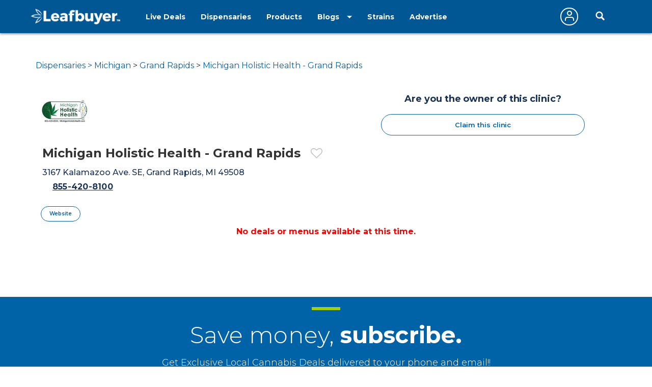

--- FILE ---
content_type: text/html;charset=ISO-8859-1
request_url: https://www.leafbuyer.com/dispensaries/MI/Grand+Rapids/michigan-holistic-health-grand-rapids
body_size: 33618
content:
<!DOCTYPE html>
<html lang="en">
<head>
	<meta charset="utf-8">
	<meta http-equiv="x-ua-compatible" content="ie=edge">
	<meta name="viewport" content="width=device-width, initial-scale=1.0">
	<meta name="google-site-verification" content="81daB9Xo0A50ptpSHQ4AhSeowjpjgfqQvSylrm4aAfs" />
	<title>Michigan Holistic Health - Grand Rapids Dispensary | Grand Rapids MI | Leafbuyer</title>
<meta name="robots" content="noindex" />
<meta name="description" content="Profile page for Michigan Holistic Health - Grand Rapids, a Dispensary located in Grand Rapids MI. Come here to find deals, information, menus and hours of operation for Michigan Holistic Health - Grand Rapids" />
<link rel="canonical" href="https://www.leafbuyer.com/dispensaries/MI/Grand+Rapids/michigan-holistic-health-grand-rapids" />
	<meta content="width=device-width, initial-scale=1.0, maximum-scale=1.0, user-scalable=0" name="viewport" />
<link href="/apple-touch-icon.png" rel="apple-touch-icon">
	<link href="/favicon.ico?v=2" rel="shortcut icon" type="image/x-icon">
<script src="/js/jquery-3.3.1.min.js"></script>
	<script>window.jQuery || document.write('<script src="/js/jquery-3.3.1.min.js"><\/script>')</script>
	<!-- Grand Rapids, MI -->
	<!-- 0.0, 0.0 -->
	<!-- CF5324B9DF779F71AEAFE0F187BF848A.web01 -->
	<!-- 172.31.34.107 -->
	<!-- 18.119.104.226 -->
	<link href="/css/all.css?v=20190607" rel="stylesheet">
<link href="/css/results.css?v=20190115" rel="stylesheet">
<link href="/css/override.css?d=20230522" rel="stylesheet">
<link href="/css/jquery-ui.css?v=20190519" rel="stylesheet">
	<script src="/js/jquery-ui.min.js?v=20190519"></script>
	<script src="/js/jquery.ui.touch-punch.min.js"></script>
	<script src="/js/jquery-toggle.min.js" async defer></script>
	<script src="/js/jquery.cookie.js"></script>
	<script src="/js/structs.js?v=030823"></script>
	<script>
		var	viewport = window.innerHeight;

		(function(i,s,o,g,r,a,m){i['GoogleAnalyticsObject']=r;i[r]=i[r]||function(){
			(i[r].q=i[r].q||[]).push(arguments)},i[r].l=1*new Date();a=s.createElement(o),
				m=s.getElementsByTagName(o)[0];a.async=1;a.src=g;m.parentNode.insertBefore(a,m)

		})(window,document,'script','/js/analytics.js?v=1','ga');
	
		ga('create', 'UA-45851918-1',{ 'cookieDomain': 'leafbuyer.com','siteSpeedSampleRate': 10 });
		ga('send', 'pageview');

		function lb(e, d)
		{
			$.ajax({
				url: "/proxy/tracker.lbn?e=" + e + "&d=" + d,
				type: 'GET',
				complete: function(response) {
				},
				success: function(response) {
				}
			});
		}

		function imageOnError(e, alt)
		{
			var	img = new Image();

			img.onerror = function() {
				img.onerror = null;
				e.src = "/images/pixel.gif";
			}

			img.onload = function() {
				e.src = img.src;
			}

			img.src = (typeof(alt) == 'undefined' ? "/images/pixel.gif" : alt);
		}
</script>
	<script type="text/javascript" id="hs-script-loader" async defer src="//js.hs-scripts.com/3218914.js"></script>
<script type="application/ld+json">
{
	"@context": "https://schema.org",
	"@type": "LocalBusiness",
	"@id": "https://www.leafbuyer.com/dispensaries/MI/Grand+Rapids/michigan-holistic-health-grand-rapids",
	"name": "Michigan Holistic Health - Grand Rapids",
	"url": "https://www.leafbuyer.com/dispensaries/MI/Grand+Rapids/michigan-holistic-health-grand-rapids",
	"logo": "https://www.leafbuyer.com/vendors/9231/logo.png",

	"description": "",
	
	"telephone": "855-420-8100",
	"address": { "@type": "PostalAddress", "streetAddress": "3167 Kalamazoo Ave. SE", "addressLocality": "Grand Rapids", "addressRegion": "MI", "postalCode": "49508", "addressCountry": "USA" },
		
	"geo": { "@type":"GeoCoordinates", "latitude":42.9059552, "longitude":-85.6276941 },
		
	"openingHoursSpecification": [
		
		{ "@type": "OpeningHoursSpecification", "dayOfWeek": "Monday", "opens": "10:00 AM", "closes": "4:00 PM" },
		
		{ "@type": "OpeningHoursSpecification", "dayOfWeek": "Tuesday", "opens": "10:00 AM", "closes": "4:00 PM" },
		
		{ "@type": "OpeningHoursSpecification", "dayOfWeek": "Wednesday", "opens": "10:00 AM", "closes": "4:00 PM" },
		
		{ "@type": "OpeningHoursSpecification", "dayOfWeek": "Thursday", "opens": "10:00 AM", "closes": "4:00 PM" },
		
		{ "@type": "OpeningHoursSpecification", "dayOfWeek": "Friday", "opens": "10:00 AM", "closes": "4:00 PM" },
		
		{ "@type": "OpeningHoursSpecification", "dayOfWeek": "Saturday", "opens": "12:00 PM", "closes": "12:00 PM" },
		
		{ "@type": "OpeningHoursSpecification", "dayOfWeek": "Sunday", "opens": "12:00 PM", "closes": "12:00 PM" }
		
	]
	
}
</script><link media="all" rel="stylesheet" href="/_css/main.css?d=20230321">
	<link media="all" rel="stylesheet" href="/_css/override.css?d=20200625">

<script src="/js/jquery.main.js?v=20200910"></script>
</head>

<body>
	<img src="/images/pixel.gif" id="mobile-check" style="position:absolute; top:-100px; left:-100px" alt="mobile layout indicator">
	<img src="/images/pixel.gif" id="portrait-check" style="position:absolute; top:-100px; left:-100px" alt="mobile layout indicator">
	<div id="wrapper">
<div id="header-wrapper" style="position:fixed; top:0; width:100%; z-index:1000">
<style>
/*
		.nav-active a {
			text-decoration:underline double;
			text-underline-offset:5px;
		}
*/
		@media (max-width:768px) {
			.header {
				height:52px;
			}
		}
	</style>
	<header id="header" class="header" style="position:initial">
		<div class="holder">
			<a href="/" class="logo logo-white">
				<img lazy-src="/_images/logo.png" alt="Leafbuyer Logo">
			</a>
			<a href="javascript:;" onclick="$('.nav-drop').slideToggle()" class="nav-opener fixed-position" style="top:25px"><span></span></a>
			<a href="/app" class="shown-mobile"><img src="/images/app-button.png?v=0.1" alt="Get the All-New Leafbuyer app" style="margin-right:75px; height:25px"></a>
			<a href="javascript:;" class="icon-search-mobile fixed-position shown-mobile"></a>
			<nav class="nav-drop fixed-position" style="z-index:10">
<ul class="main-nav-1">
					<li class="nav">
						<a href="/livedeals/dispensaries/MI/Grand+Rapids">Live Deals</a>
					</li>
<li class="nav nav-active">
						<a href="/listings/dispensaries/MI/Grand+Rapids">Dispensaries</a>
					</li>
<li class="nav">
						<a href="/products">Products</a>
					</li>
<li class="shown-mobile nav">
						<a href="/strains">Strains</a>
					</li>
					<li class="drop-down">
						<a href="javascript:;">Blogs</a>
						<ul class="drop-down-menu">
<li class="nav">
								<a href="/blog" role="button">Marijuana Blog</a>
							</li>
							<li class="nav">
								<a href="https://biz.leafbuyer.com/industry-blog" role="button">Industry Blog</a>
							</li>
</ul>
					</li>
					<li class="nav hidden-mobile">
						<a href="/strains">Strains</a>
					</li>
					<li class="nav hidden-mobile">
						<a href="//tech.leafbuyer.com" role="button">Advertise</a>
					</li>
				</ul>
				<ul class="main-nav-2">
	<li class="nav">
						<a href="javascript:;" class="account off" onclick="showLogin()">
							<span class="icon-user"></span>
						</a>
					</li>
		<li>
						<div class="header-search">
							<a href="javascript:;" class="icon-search-desktop hidden-mobile"></a>
						</div>
					</li>
	</ul>
			</nav>
		</div>
</header>
<div class="search-section filtration-section" style="display:none; width:100%; z-index:9; background-color:#fff; box-shadow: 1px 2px 4px 0 rgba(51, 51, 51, .5)">
		<div class="holder">
			<div class="filter-block filters-group">
				<div>
					<div class="search-block search" style="margin:0; box-shadow:initial; display:inline-block">
						<div id="search-input" class="search-widget">
<form id="search-form" action="/search" method="post" class="search-form">
						<div class="form-group">
<input type="hidden" name="cmd" value="search">
							<input type="hidden" id="source" name="source" value="">
							<input type="hidden" id="vtype" name="vtype" value="1">
							<input type="hidden" id="where" name="where" value="">
							<input type="hidden" id="who" name="who" value="">
							<input type="hidden" id="whoexact" name="whoexact" value="">
							<input type="hidden" id="what" name="what" value="">
							<input type="hidden" id="exact" name="exact" value="">
							<input type="hidden" id="type" name="type" value="">
							<input type="hidden" id="filter" name="filter" value="">
							<input type="hidden" id="last-search" name="last-search" value="">
							<input type="hidden" id="last-location" name="last-location" value="">
							<input type="text" id="search" name="search" value="Grand Rapids,MI" placeholder="Search by Business, City or Strain" class="form-control">
							<div id="search-types" class="search-btn search-btn-static search-types">
								<span id="search-locations-btn" class="search-target-static color-locations" style="display:none">locations</span>
								<span id="search-deals-btn" class="search-target-static color-deals" style="display:none">deals</span>
								<span id="search-livedeals-btn" class="search-target-static color-livedeals" style="display:none">deals</span>
								<span id="search-menus-btn" class="search-target-static color-menus" style="display:none">menus</span>
								<span id="search-strains-btn" class="search-target-static color-strains" style="display:none">strain</span>
							</div>
							<input type="text" id="location" name="location" value="" placeholder="Location" class="form-control search-where" style="display:none">
							<button type="button" id="search-btn" class="btn btn-default"><i class="fa fa-search"></i></button>
						</div>
					</form>
</div>
					</div>

	</div>
			</div>
<!-- map page: false -->
	</div>
	</div>
	
</div>
	<main id="main" style="margin-top:65px">
<script>
	setTimeout(() => { $('#main').css('margin-top', $('#header-wrapper').outerHeight(true) + 'px') }, 250);;

	var	isMobile = $('#mobile-check').is(':visible'),
		isPortrait = () => { return $('#portrait-check').is(':visible') },
		headerheight = $('.header').outerHeight(true),
		topbarheight = ($('.top-bar').length != 0 ? $('.top-bar').height() : 0);

//	$('#top-spacer').height(headerheight + topbarheight);
	$('#top-spacer').height(headerheight + 2);
/*
	if ($('.top-bar').length != 0)
	{
		$('#top-spacer').height($('.header').outerHeight(true) + $('.top-bar').outerHeight(true));

	}
	else
	{
		$('#top-spacer').height($('.header').outerHeight(true));

	}
*/
	var	cardGroup = 'general';
</script>
<script src="/js/jquery.google-maps.min.js"></script>
<style>
.profile-ad {
	width:300px;
	height:250px;
}
</style>
<script>
	var	coupons = [],
		livedeals = [],
		vendor = new Vendor(9231,"Michigan Holistic Health - Grand Rapids",1,"3167 Kalamazoo Ave. SE","","Grand Rapids","MI","49508",42.9059552,-85.6276941,"855-420-8100",false,0,9,false,false,false,false,true,false,"/dispensaries/MI/Grand+Rapids/michigan-holistic-health-grand-rapids","","","","");
</script>
<section class="section no-map" style="text-align:center">
<div data-mantis-zone="profile-leaderboard"></div>
</section>
	<section class="section-profile">
		<div class="holder">
<style>
	.dose-list .dose-price {
		padding-top:5px;
		font-size:16px;
	}
	.dose-list .dose-price sup {
		top:-0.8em;
		left:0.2em;
		font-size:10px;
	}

	.preorder-buttons {
		width:100%;
		margin:10px 0 20px;
		text-align:center;
		display:none;
	}
	@media (min-width: 820px) AND (orientation:portrait),
		screen AND (min-width:820px) AND (orientation:landscape) {
			.preorder-buttons .hidden-mobile {
				display:inline-block !important;
			}
	}
	.preorder-btn {
		display:inline-block;
		border:solid 2px #a4cf00;
		border-radius:25px;
		padding:5px 15px;
		font-size:14px;
		font-weight:bold;
		min-width:135px;
	}
	.preorder-on {
		background-color:#a4cf00;
		color:#fff;
	}
	.preorder-off {
		background-color:#fff;
		color:#a4cf00;
	}
</style>
		<div class="profile-row">
			<div class="profile-col-1">
				<div class="profile-card">
<div class="breadcrumbs-profile">
							<a href="/listings/dispensaries/MI">Dispensaries &gt; Michigan</a> &gt; <a href="/listings/dispensaries/MI/Grand+Rapids">Grand Rapids</a> &gt; <a href="/dispensaries/MI/Grand+Rapids/michigan-holistic-health-grand-rapids">Michigan Holistic Health - Grand Rapids</a></div>
<div class="profile-header">
						<div class="logo-holder" style="margin:0 0 15px">
							<img data="vid:9231" src="/vendors/9231/logo.png" alt="Michigan Holistic Health - Grand Rapids logo" style="max-height:125px">
						</div>
						<div class="title-info">
							<div class="title-name">
								<h1 class="h3">Michigan Holistic Health - Grand Rapids</h1>
								<div class="favorite-icon" style="margin:-10px 0 0 20px">
									<a href="javascript:;" class="icon-heart-empty"  onclick="setFavoriteVendor(event, 9231)"></a>
								</div>
							</div>
<address>
3167 Kalamazoo Ave. SE, Grand Rapids, MI&nbsp;49508</address>

							<ul class="profile-info open-close">
								<li>
</li>
<li><a class="tel" href="tel:8554208100">855-420-8100</a></li>
</ul>
							<div style="margin:10px 20px 0 0">
</div>
						</div>
					</div>
<div class="profile-description">
						<div class="text-content">
							<p></p>
						</div>
					</div>
<script>
    var h = $('.profile-description').height();

    if (h > 200)
    {
        $('.profile-description').css('overflow-y','hidden');
        $('.profile-description').height(200);
        $('.profile-description').after('<a href="javascript:;" onclick="$(\'.profile-description\').css(\'height\',\'initial\'); $(this).hide()">More...</a><br><br>');
    }
</script>
<ul class="profile-footer" style="margin:0 0 10px 0">
</li>
<li>
							<a href="http://www.michiganholistichealth.com" target="_blank" id="visitvendor" class="btn-ellipse">Website</a>
						</li>
</ul>
				</div>
			</div>
			<div class="profile-col-2" style="width:400px; max-width:400px">

<div class="text-content center">
					<b>Are you the owner of this clinic?</b>
					<a href="javascript:;" onclick="showClaim(9231,'Michigan Holistic Health - Grand Rapids', false)" class="btn-ellipse" style="max-width:initial; padding:5px 10px; margin-top:15px">Claim this clinic</a>
				</div>
</div>
	</section>
<section class="section-tabs">
		<div class="holder">

<div style="text-align:center; margin:0 0 20px; color:red; font-weight:bold">No deals or menus available at this time.</div>

	</div>
	</section>
	<section class="section" style="text-align:center">
<div style="display:inline-block; margin:0 10px">
			<div data-mantis-zone="profile-a"></div>
</div>

		<div style="display:inline-block; margin:0 10px">
			<div data-mantis-zone="profile-b"></div>
		</div>
	</section>
<script>

	$('.tab a').click( function() {

		ga('send','event','profile',$(this).parent().attr('id').replace(/tab$/,'')+'-tab','web:dir:profile:'+$(this).parent().attr('id').replace(/tab$/,'')+'-tab:Michigan Holistic Health - Grand Rapids:9231');
	});

	function addHandlers()
	{
		ga('send','event','profile','view','web:dir:profile:view:Michigan Holistic Health - Grand Rapids:9231',true);
		setTimeout(function() {
			$('.gl-phone').removeAttr('readonly').focus();
		}, 2500);

		var	premium = '';

		$('.premium-badge').each( function() {
			premium += (premium.length != 0 ? ':' : '') +
				$(this).attr('src').replace(/.*\/(.*?).jpg/,'$1');
		});

		if (premium != '')
			ga('send','event','profile','badges',premium,true);

		$('.brand-profile').each( function() {
			$(this).click( function() {
				document.location = "/manufacturers/" + $(this).attr('data');
			});
		});

		setTimeout(function() { $('.text-wrap>div').width($('.text-wrap').width()-5); }, 500);

		if (window.location.hash == '#map')
			$('#maptab').click();

		$('.tabset .tab').click( function(event) {
			$('.tab').removeClass('activetab');
			$(this).addClass('activetab');
		});

		$('#visitvendor').click( function() {
			ga('send','event','profile','visit','web:dir:profile:visit:Michigan Holistic Health - Grand Rapids:9231',true);
		});

		$('.nearby').click( function() {
			ga('send','event','profile','visit','web:dir:profile:nearby:Michigan Holistic Health - Grand Rapids:9231:' + $(this).attr('data').replace(/.*\/(.*)/,'$1'));
			document.location = $(this).attr('data');
		});

		handleTabs();

		$('.paging').hide();
		$('.results-list').css('height','initial');
		$('.results-list').css('max=width','500px');
/*
		$('.coupon').on('click', function(event) {
			if ($(event.target).hasClass('heart-label') ||
				$(event.target).is('[type="checkbox"]'))
			{
				event.stopPropagation();
			}
			else
				showCoupon('profile', $(this).attr('data'),event);
		});
*/

		$("#photogallery").html('');
	

		$('.vv-image').on('click', function() {
			var	id = $(this).attr('id').replace(/vi/,'');

			var	w = $(this).width(),
					h = $(this).height();

			$(this).hide();
			$('#if' + id).show();
			$('#if' + id).prop('src', $('#if' + id).attr('data'));
			$('#if' + id).css('width', w + 'px');
			$('#if' + id).css('height', h + 'px');
		});
/*
		$(".scrollable").mCustomScrollbar("update");
		$(".scrollable").hover(function(){
			$(document).data({"keyboard-input":"enabled"});
			$(this).addClass("keyboard-input");
		},function(){
			$(document).data({"keyboard-input":"disabled"});
			$(this).removeClass("keyboard-input");
		});

		$(document).keydown(function(e){
			if($(this).data("keyboard-input")==="enabled"){
				var activeElem=$(".keyboard-input"),
					activeElemPos=Math.abs($(".keyboard-input .mCSB_container").position().top),
					pixelsToScroll=234;
				if(e.which===38){ //scroll up
					e.preventDefault();
					if(pixelsToScroll>activeElemPos){
						activeElem.mCustomScrollbar("scrollTo","top");
					}else{
						activeElem.mCustomScrollbar("scrollTo",(activeElemPos-pixelsToScroll),{scrollInertia:0,scrollEasing:"easeOutCirc"});
					}
				}else if(e.which===32 || e.which===40){ //scroll down
					e.preventDefault();
					activeElem.mCustomScrollbar("scrollTo",(activeElemPos+pixelsToScroll),{scrollInertia:0,scrollEasing:"easeOutCirc"});
				}
			}
		});
*/
		$('#dealtype').change( function() {
			$('.cards-holder .deal').show();

			if ($(this).val() != '0')
			{
				$('.cards-holder .deal').hide();
				$('.cards-holder .dt' + $(this).val()).show();
			}
		});

		$('#reset-map').click(function() {
			map.setCenter(mapCenter);
		});

		if (typeof resizeCoupons !== 'undefined')
			resizeCoupons();

		$('table[id^="pt"]').each( function() {
			if ($(this).find('tbody').children().length != 0)
				$(this).show();
			else
				$(this).remove();
		});

		try
		{
			if (coupons.profile.length == 0)	// no deals

				setTimeout(function() { $('#menutab').click() }, 50);

		}
		catch (e)
		{}

		$('.photo').click( function(event) {
			showGallery($('.photo-gallery').children().index($(this)));
		});

		$('div[id^="pt"],div[id^="it"]').each( function() {
			if ($(this).find('.cards-holder.grid').children().length != 0)
				$(this).slideToggle();
		});
	}

	function loadPreorder()
	{
		if (typeof(loadOrdering) === 'undefined')
		{
			var e = document.createElement("script");

			e = document.createElement("script");
			e.type="text/javascript";
			e.src = "https://preorder.leafbuyer.com/embed.php?tgt=preorder&tid=&lid=";

			document.getElementsByTagName("head")[0].appendChild(e);
		}

		var	int	= setInterval( function() {
				if (typeof(loadOrdering) !== 'undefined')
				{
					clearInterval(int);
					loadOrdering();
				}
			}, 1000);
	}

	function handleTabs(event)
	{
		if ($('#dealspanel').is(':visible'))
		{
			setTimeout(function() {
				$('.vert-text.coupon-type').each( function() {
					$(this).show();

					$(this).css('width', (isMobile ? $(this).parent().parent().width() : $(this).parent().parent().height()) + 'px');
					var	divs = $(this).find('div');

					if (divs.length > 1)
						divs.each( function() {
							$(this).css('width', $(this).parent().width()/2 + 'px');
						});
				});
			}, 500);
		}

		$('#reset-map').hide();

		if (($('#mappanel').is(':visible') ||
				$('#soldpanel').is(':visible')) &&
			typeof(event) != "undefined")
		{
			$('#reset-map').show();

			var c = map.getCenter(),
					z = map.getZoom();

			if (map != null)
				google.maps.event.trigger(map, 'resize');

			if (mapBounds != null)
				map.fitBounds(mapBounds);
			else
			{
				map.setCenter(mapCenter);
				map.setZoom(mapZoom);
			}
		}
	}
</script>
<script>
	var	initialized = false;

	$(window).on('load', function() { initialized = true; } );

	function showGallery(frame)
	{
		$('#gv_frame' +frame).trigger('click')
		showOverlay('gallery');
	}

	var	map = null,
			mapCenter = null,
			mapZoom = -1.
			mapBounds = null;

	var	directionsService = null;
	var	directionsDisplay = null;
	var	infowindow = null;

	function setMarker(map, vendor, i, animate)
	{
		var myLatLng = new google.maps.LatLng(vendor[1], vendor[2]);
		var marker = new google.maps.Marker({
				position: myLatLng,
				map: map,
//				icon: '/images/mapicons/marker-' + vendor[5] + '.png',
				icon: '/images/mapicons/marker-vendor.png',
				title: vendor[0],
				zIndex: i
			});

		if (animate)
			marker.setAnimation(google.maps.Animation.DROP);

		google.maps.event.addListener(marker, 'click', (function(marker, vendor) {
			return function() {
				var	addr = vendor[3].split(':'),
//						content = '<div id="map-content" class="map-content-wide"><a href="/profile.lbn?vid=' + vendor[6] + '&panel=map"><h3>' + vendor[0] + '</h3></a><br>' + (expandedMap ? '<div id="profilepic" class="profilepic"><img src="/vendors/' + vendor[6] + '/profile.jpg" onerror="imageOnError(this,\'/vendors/images/profile.jpg\')" alt="' + vendor[0] + ' profile picture"></div>' : '') + '<div class="address">' + addr[0] + (addr[1].length != 0 ? ', ' + addr[1] : '') + '<br>' + addr[2] + ', ' + addr[3] + '<br>' + vendor[4] + '</div></div>';
						content = '<div id="map-content" class="map-content-wide">' + vendor[6] + '<div class="address">' + addr[0] + (addr[1].length != 0 ? ', ' + addr[1] : '') + '<br>' + addr[2] + ', ' + addr[3] + '<br>' + vendor[4] + '</div></div>';

				infowindow.close();
				infowindow.setContent(content);
				infowindow.open(map, marker);
			}
		})(marker, vendor));
	}

	function getPointArray (encoded)
	{
		var len = encoded.length;
		var index = 0;
		var array = [];
		var lat = 0;
		var lng = 0;

		if (encoded.indexOf(':') != -1)
		{
			var	points = encoded.split(":");
			
			for (i in points)
				array.push(new google.maps.LatLng(Number(points[i].split(',')[1]), Number(points[i].split(',')[0])));

			return array;
		}
		
		while (index < len) {
			var b;
			var shift = 0;
			var result = 0;

			do {
				b = encoded.charCodeAt(index++) - 63;
				result |= (b & 0x1f) << shift;
				shift += 5;
			} while (b >= 0x20);

			var dlat = ((result & 1) ? ~(result >> 1) : (result >> 1));
			lat += dlat;

			shift = 0;
			result = 0;
			do {
				b = encoded.charCodeAt(index++) - 63;
				result |= (b & 0x1f) << shift;
				shift += 5;
			} while (b >= 0x20);

			var dlng = ((result & 1) ? ~(result >> 1) : (result >> 1));
			lng += dlng;

			array.push(new google.maps.LatLng(lat * 1e-5, lng * 1e-5));
		}

		return array;
	}

	var	vendortypes = ['dispensary','growstore','headshop'],
		packages = ['claim',vendortypes,vendortypes,vendortypes,'premium'];

	function setIcon(vendorID, name, type, level, sublevel, custom, delivery,
		doctor, map, ll)
	{
		var	iconURL = '/images/mapicons/marker-';
		
		if (level == 4 || level == 0)
			iconURL += packages[level];
		else
			iconURL += packages[level][type - 1];

		if (level > 0)
		{
			if (delivery)
				iconURL += '-delivery';
			if (doctor)
				iconURL += '-doctor';
		}

		if (level == 4 || custom)
			iconURL += '-' + vendorID;

		iconURL += '.png?v1.1';
console.log(iconURL);
		marker = new google.maps.Marker({
			position: ll,
			animation: google.maps.Animation.DROP,
			zIndex: (level * 10) + (9 - sublevel),
			icon: iconURL,
			map: map,
			title: name
		});
console.log(iconURL);
		if (custom)
		{
			var	icon = new Image();

			icon.src = iconURL;

			(function(m, l) {
				icon.onerror = function() {
					m.setIcon('/images/mapicons/marker-' + (level == 4 ? 'platinum' : 'gold') + '.png');
console.log('replacing: ' + m.getIcon());
				}
			}) (marker, level);
		}

		return marker;
	}

	function initMap()
	{
		var	mapHolder = $('#responsive_map').parent(),
			theMap = $('#responsive_map');

		if ($(theMap).length != 1)
			return;

		$('#map-canvas-temp').width(mapHolder.width());
		$('#map-canvas-temp').height(mapHolder.height());
		$('#map-canvas-temp').css('top', -1 * (theMap.height() + 100) + 'px');
		$('#map-canvas-temp').append(theMap.detach());

		mapCenter = new google.maps.LatLng(42.9059552, -85.6276941);
		
		var	mapOptions = {
				center: mapCenter,
				zoom: 12,
				mapTypeId: google.maps.MapTypeId.ROADMAP,
				panControl: false, 
				zoomControl: true, 
				mapTypeControl: false, 
				scaleControl: false, 
				streetViewControl: true, 
				scrollwheel: false,
				styles: [ { "stylers": [ { "hue": "#2b5eb4" }, { "gamma": 1.58 } ] } ],
				onComplete: function() {
					// Resize and re-center the map on window resize event
					var gmap = $("#responsive_map").data('gmap').gmap;
					window.onresize = function(){
						google.maps.event.trigger(gmap, 'resize');
						$("#responsive_map").gMap('fixAfterResize');
					};
				}
			};

		map = new google.maps.Map(document.getElementById("responsive_map"),
						mapOptions);
	
		marker = setIcon(9231, "Michigan Holistic Health - Grand Rapids", 1, 0, 9, false, false, true, map, new google.maps.LatLng(42.9059552, -85.6276941));
			
		directionsDisplay.setMap(map);

		google.maps.event.addListenerOnce(map, 'idle', function() {
			mapCenter = map.getCenter();
			mapZoom = map.getZoom();
			mapBounds = (typeof(bounds) != 'undefined' ? bounds : map.getBounds());

			setTimeout( function () { mapHolder.append(theMap.detach()) }, 1000);
		});
	}

	function getDirections()
	{
		var	o = $('#starting-address').val(),
				d = $('#ending-address').val();
				
		var request = {
			origin:o,
			destination:d,
			travelMode: google.maps.TravelMode.DRIVING
		};

		directionsService.route(request, function(response, status) {
			if (status == google.maps.DirectionsStatus.OK)
			{
				directionsDisplay.setDirections(response);
				
				var route = response.routes[0].legs[0];

				var	directions = "<table border=\"1\" cellpadding=\"10\" cellspacing=\"10\"><tr><td></td><td><b>Directions</b></td><td align=right><b>Distance</b></td><td align=right><b>Time</b></td></tr>";

				for (var i = 0; i < route.steps.length; i++)
					directions += "<tr><td align=right>" + (i + 1) + ".&nbsp;</td><td>" + route.steps[i].instructions.replace(/<div.*?>/g,"&nbsp;(").replace(/<\/div>/g,')') + "&nbsp;</td><td align=right>" + route.steps[i].distance.text + "</td><td align=right>&nbsp;" + route.steps[i].duration.text + "</td></tr>";
	
				directions += "<tr><td></td><td align=right>Totals:&nbsp;</td><td align=right>" + route.distance.text + "</td><td align=right>&nbsp;" + route.duration.text + "</td></tr></table>";
				
				$('#directions').html(directions);
			}
		});
	}

	function toggleType(t, e, id)
	{
		$('#' + t + id).children().last().slideToggle( function() {
			$(e.target).text($('#' + t + id).children().last().is(':visible') ? 'Hide' : 'Show');
		});
	}

	function setFavoriteVendor(e, vid)
	{
		checkLogin(arguments)
	}

	function setFavoriteVendorCallback(e, vid)
	{
		$.ajax({
			url: "/account?cmd=favorite&type=V&vid=" + vid + "&active=" +
				(e.target.checked ? "Y" : "N"),
			type: 'GET',
			success: function(response) {
				if (response.indexOf("ERROR") != -1)
				{
					alert("Unable to add vendor to your favorites list.");
				}
				else
				{
					if ($(e.target).is(':checked'))
						console.log("adding favorite location");
					else
						console.log("removing favorite location");
				}
			}
		});
	}

	function setFavoriteProduct(e, pid)
	{
		checkLogin(arguments)
	}

	function setFavoriteProductCallback(e, pid)
	{
		$.ajax({
			url: "/account?cmd=favorite&type=P&pid=" + pid + "&active=" +
				(e.target.checked ? "Y" : "N"),
			type: 'GET',
			success: function(response) {
				if (response.indexOf("ERROR") != -1)
				{
					alert("Unable to add strain to your favorites list.");
				}
				else
				{
					if ($(e.target).is(':checked'))
						console.log("adding favorite strain");
					else
						console.log("removing favorite strain");
				}
			}
		});
	}

	$('#maptab').click( function(event) {
		if ($('#google-maps-api').length == 0)
		{
			var	s = document.createElement("script");
			s.type = "text/javascript";
			s.id = "google-maps-api";
			s.src = "https://maps.googleapis.com/maps/api/js?key=AIzaSyBGN0f8cjg6lB2pTCPBbYF5WLmJRphFyd0&libraries=geometry";
			document.head.appendChild(s);

			s.onload = function() {
				directionsService = new google.maps.DirectionsService();
				directionsDisplay = new google.maps.DirectionsRenderer();
				infowindow = new google.maps.InfoWindow();

				if (! google.maps.Polygon.prototype.getBounds)
				{
					google.maps.Polygon.prototype.getBounds = function() {
						var bounds = new google.maps.LatLngBounds();
						var paths = this.getPaths();

						for (var i = 0; i < paths.getLength(); i++)
						{
							var path = paths.getAt(i);

							for (var j = 0; j < path.getLength(); j++)
								bounds.extend(path.getAt(j));
						}

						return bounds; 
					}
				}

				initMap();
			}
		}
	});

	if ($('#responsive_map').length != 0)
	{

	}
</script>
<script type="application/ld+json">
{
"@context" : "http://schema.org",
"@type": "BreadcrumbList",
	"itemListElement": [{
		"@type": "ListItem",
		"position": 1,
		"name": "Dispensaries",
		"item": "https://www.leafbuyer.com/listings/dispensaries"
	},{
		"@type": "ListItem",
		"position": 2,
		"name": "Michigan",
		"item": "https://www.leafbuyer.com/listings/dispensaries/MI"
	},{
		"@type": "ListItem",
		"position": 3,
		"name": "Grand Rapids",
		"item": "https://www.leafbuyer.com/listings/dispensaries/MI/Grand+Rapids"
	},{
		"@type": "ListItem",
		"position": 4,
		"name": "Michigan Holistic Health - Grand Rapids",
		"item": "https://www.leafbuyer.com/listings/dispensaries/MI/Grand+Rapids/michigan-holistic-health-grand-rapids"
	}]
}
</script>
<link href="/extras/cloudslider/css/cloudslider.css" rel="stylesheet">
<script src="/extras/cloudslider/js/cloudslider.jquery.min.js?d=20190520" async defer></script>
<section class="section no-map" style="text-align:center">
<div data-mantis-zone="footer-leaderboard"></div>
		</section>
<section class="section contact-section no-map">
			<div class="holder">
				<div class="title-heading">
					<h2 class="h1">Save money, <b>subscribe.</b></h2>
					<span class="subtitle font18">Get Exclusive Local Cannabis Deals delivered to your phone and email!!</span>
				</div>
<button class="subscribe-button btn btn-white" onclick="showSignup()">SIGN ME UP!</button>
</div>
		</section>
</main>
	<footer id="footer" class="no-map">
		<div class="holder">
			<ul class="footer-list">
				<li class="footer-col">
					<div class="logo">
						<a href="/">
							<img lazy-src="/_images/logo.png" alt="Leafbuyer Logo">
						</a>
					</div>
					<div class="icon-box style4" style="margin:20px 0">
						<a href="https://www.facebook.com/LBTechnologies" target="blank"><img lazy-src="/images/footer-facebook.png" alt="Facebook"></a>
						<a href="https://www.instagram.com/leafbuyer420" target="blank"><img lazy-src="/images/footer-instagram.png" alt="Instagram"></a>
						<a href="https://www.twitter.com/Leafbuyer" target="blank"><img lazy-src="/images/footer-twitter.png" alt="Twitter"></a>
						<a href="https://www.youtube.com/channel/UC-yR676pcG4BNoRzX9gMnfw/videos" target="blank"><img lazy-src="/images/footer-youtube.png" alt="Youtube"></a>
					</div>
					<span class="copyright">2013-2025 Leafbuyer. All rights reserved</span>
				</li>
				<li class="footer-col">
					<div class="footer-nav open-close-footer">
						<a href="javascript:;" class="opener">
							<span class="h6">Find</span>
							<span class="icon-arrow-down"></span>
						</a>
						<ul class="slide">
							<li><a href="/deals/dispensaries/MI/Grand Rapids">Deals</a></li>
							<li><a href="/listings/dispensaries/MI/Grand Rapids">Dispensaries</a></li>
							<li><a href="/lists">Leafbuyer Lists</a></li>
<li><a href="/products">Products</a></li>
						</ul>
					</div>
					<div class="footer-nav open-close-footer">
						<a href="javascript:;" class="opener">
							<span class="h6">Business</span>
							<span class="icon-arrow-down"></span>
						</a>
						<ul class="slide">
							<li><a href="javascript:;" onclick="document.location='//tech.leafbuyer.com'">Advertise With Us</a></li>
							<li><a href="javascript:;" onclick="document.location='/partners'">Partners</a></li>
							<li><a href="javascript:;" onclick="document.location='/testimonials'">Testimonials</a></li>
<li><a href="javascript:;" onclick="document.location='https://biz.leafbuyer.com/leafbuyer-referral-program'">Referral Program</a></li>
						</ul>
					</div>
					<div class="footer-nav open-close-footer">
						<a href="javascript:;" class="opener">
							<span class="h6">Company</span>
							<span class="icon-arrow-down"></span>
						</a>
						<ul class="slide">
<li><a href="javascript:;" onclick="document.location='https://biz.leafbuyer.com/about-us'">About Us</a></li>
							<li><a href="javascript:;" onclick="document.location='/why-leafbuyer'">Careers</a></li>
							<li><a href="javascript:;" onclick="document.location='/contactus'">Contact Us</a></li>
							<li><a href="javascript:;" onclick="document.location='/investor'">Investor Relations</a></li>
							<li><a href="javascript:;" onclick="document.location='/media'">Media Relations</a></li>
						</ul>
					</div>
					<div class="footer-nav open-close-footer">
						<a href="javascript:;" class="opener">
							<span class="h6">Legal</span>
							<span class="icon-arrow-down"></span>
						</a>
						<ul class="slide">
							<li><a href="javascript:;" onclick="document.location='/termsofuse'">Terms & Conditions</a></li>
							<li><a href="javascript:;" onclick="document.location='/privacypolicy'">Privacy Policy</a></li>
							<li><a href="javascript:;" onclick="document.location='/disclaimer'">Disclaimer</a></li>
							<li><a href="javascript:;" onclick="document.location='/cookiepolicy'">Cookie Policy</a></li>
						</ul>
					</div>
				</li>
			</ul>
		</div>
	</footer>
<script type="text/javascript" src='https://www.google.com/recaptcha/api.js'></script>
<script src="/js/overlay.js?v=20200911" async defer></script>
<link href="/css/overlay.css?v=20230317" rel="stylesheet" async defer>
<style>
	#lbmoverlay #lbmoverlay-contents {
		position:fixed;
		overflow:auto;
		padding:10px 0;
		box-shadow:initial;
		scrollbar-width: none; /* Firefox */
		-ms-overflow-style: none;
	}
	#lbmoverlay #lbmoverlay-contents::-webkit-scrollbar {
		display:none;
		width:0;
		height:0;
	}
	#lbmoverlay #lbmoverlay-contents.noscroll {
		overflow:hidden;
	}
	#lbmoverlay #lbmoverlay-contents.gradient {
		background:linear-gradient(rgb(255, 255, 255), rgb(143, 167, 213));
	}
	.lbmpanel {
		padding:10px;
	}
</style>
<script>
	const cap = (s) => {
		return s[0].toUpperCase() + s.substr(1).toLowerCase();
	}

	function showOverlayCallback()
	{
		$('#lbmoverlay-contents').removeClass('gradient');

		if (activePanel != null && activePanel.match(/(coupon|textdealsignup)/))
			$('#lbmoverlay-contents').addClass('gradient');

		if (activePanel != null)
		{
			let	f = window['show' + cap(activePanel) + 'OverlayCallback'];

			if (typeof f === 'function')
				f();
		}
	}

	function hideOverlayCallback()
	{
		if (activePanel != null)
		{
			let	f = window['hide' + cap(activePanel) + 'OverlayCallback'];

			if (typeof f === 'function')
				f();
		}
	}

	function resizeOverlayCallback()
	{
		if (activePanel != null)
		{
			let	f = window['resize' + cap(activePanel) + 'OverlayCallback'];

			if (typeof f === 'function')
				f();
		}
	}

	var		activeCoupon = null,
			activeVendor = null;
</script>
<div id="lbmoverlay">
	<div id="lbmoverlay-contents">
	<style>
	.signup-row {
		margin:10px 0 0;
	}
	.signup-box {
		border:solid #9ccc51 1px;
		padding:5px;
	}
	.signup-box input[type='text'] {
		min-height:initial !important;
		height:20px !important;
		padding:5px !important;
	}

	.signup-input {
		border-width:0 !important;
		height:20px !important;
	}

	.signup-email {
		grid-area: email;
	}
	.signup-mobile {
		grid-area: mobile;
	}
	.signup-zip {
		grid-area: zip;
	}
	.signup-tcpa1,
	.signup-tcpa1 span {
		font-size: 11px !important;
		grid-area: tcpa1;
	}
	.signup-tcpa2 {
		font-size: 11px !important;
		grid-area: tcpa2;
	}
	.signup-tcpa3 {
		font-size: 11px !important;
		grid-area: tcpa3;
	}
	.signup-tcpa4 {
		font-size: 11px !important;
		grid-area: tcpa4;
	}
	.signup-submit {
		grid-area: button;
		color: #0064a7;
		background: #9ccc51 !important;
		text-align: center;
	}
	.signup-submit.inactive {
		background: #afafaf !important;
		cursor: default !important;
	}
	.signup-container {
		max-width:355px;
		margin:0 20px 20px 10px;
		display: grid;
		grid-gap:10px;
		grid-template-columns: 70% 30%;
		grid-template-rows: auto;
	}
	.signup-container.vendor {
		grid-template-areas: 
			"mobile mobile"
			"email zip"
			"tcpa1 tcpa1"
			"tcpa2 tcpa2"
			"tcpa3 tcpa3"
			"tcpa4 tcpa4"
			"button button";
	}
	.signup-container.leafbuyer {
		grid-template-areas: 
			"email email"
			"mobile zip"
			"tcpa1 tcpa1"
			"tcpa2 tcpa2"
			"tcpa3 tcpa3"
			"tcpa4 tcpa4"
			"button button";
	}
</style>
		<div id="lbmsignup-panel" class="lbmpanel lbmclearfix" style="max-width:800px">
			<div class="lbmcontent" style="padding:0">
				<div style="margin:0 auto">
					<div id="close" style="position:absolute; z-index:1000; top:15px; right:10px"><a href="javascript:;" onclick="hideOverlay(); $('#signup').show(); $('#signup-complete').hide()"><img src="/images/modal-close.png" width="22" height="22" border="0" alt="close lightbox"></a></div>
					<div style="text-align:center">
						<img id="signup-image" src="/images/dealpopup-v2.png?v=1" style="max-width:100%; height:auto" alt="Deal Alert Signup">
						<div id="signup" class="signup-container">
							<div class="signup-email signup-box">
								<input type="text" name="signupemail" id="signupemail" placeholder="email address" class="signup-input" onfocus="$(this).parent().css('border-color','#0063a7')" onblur="$(this).parent().css('border-color','')">
							</div>
							<div class="signup-mobile signup-box">
								<input type="text" name="signupphone" id="signupphone" placeholder="mobile phone" class="signup-input" onfocus="$(this).parent().css('border-color','#0063a7')" onblur="$(this).parent().css('border-color','')">
							</div>
<div class="signup-zip signup-box">
								<input type="text" name="signupzip" id="signupzip" placeholder="zip code" class="signup-input" onfocus="$(this).parent().css('border-color','#0063a7')" onblur="$(this).parent().css('border-color','')">
							</div>
	<div class="signup-tcpa1">
								<input type="checkbox" id="tcpa1" onchange="testSignup()"> By checking the box and signing up, you consent to receive cannabis-related informational and marketing text messages from <span class="signup-who"></span> - including texts sent using an autodialer - to the wireless number you provided above. Your consent is not required to make a purchase. You also agree to receive promotional emails.
							</div>
							<div class="signup-tcpa2">
								<input type="checkbox" id="tcpa2" onchange="testSignup()"> By checking the box and signing up, you agree to the <span id="signup-pp"></span> and <span id="signup-tou"></span> - which includes an <i>Arbitration Agreement and Class Action Waiver</i>.
							</div>
<div class="signup-tcpa4">
								To opt-out of texts, reply STOP. To opt-out of emails, use one of the methods described in our Privacy Policy.
							</div>
							<div class="signup-submit inactive button btn" onclick="doSignup()">Sign Me Up</div>
						</div>
						<div id="signup-complete" style="display:none; font-size:16px; text-align:center; margin:20px 0">
							Thanks for signing up for <span id="signup-name" style="font-size:16px"></span> Deal Alerts.
						</div>
					</div>
				</div>
			</div>
		</div>
<script>
	$('#lbmoverlay').on('hide', function() {
		$('input[id^="signup"]').val('');
	});

function showVendorSignup()
{
	showSignup(vendor);
}

	function showSignup(vendor)
	{
		var	name = 'Leafbuyer',
			who = 'Leafbuyer regarding its marketing partners',
			tou = '/termsofuse',
			pp = '/privacypolicy';

		$('.signup-container').removeClass('vendor').addClass('leafbuyer');

		$('#signup-image').attr('src','/cannawidget/images/dealpopup-v2.png');

		if (typeof vendor !== 'undefined')
		{
			$('.signup-container').removeClass('leafbuyer').addClass('vendor');

			$('#signup-image').attr('src','/cannawidget/images/vendorpopup-v2.png');

			activeVendor = vendor;

			name = activeVendor.name;
			who = ' or on behalf of ' + activeVendor.name;
			tou = '//tcpa.leafbuyer.com/termsofuse.php?vid=' + activeVendor.vendorID;
			pp = '//tcpa.leafbuyer.com/privacypolicy.php?vid=' + activeVendor.vendorID;

//			ga('send','event','textalert','click','click:'+activeVendor.name+':'+activeVendor.vendorID);
		}

		$('#signup-name').html(name);
		$('.signup-who').html(who);
		$('#signup-tou').html('<a href="' + tou + '" target="_blank">Terms of Use</a>');
		$('#signup-pp').html('<a href="' + pp + '" target="_blank">Privacy Policy</a>');

		$('#signup').show();
		$('#signup-complete').hide();

		$('#signupemail').val('');

		showOverlay({ 
			panel: 'signup'
		});
	}

	function testSignup()
	{
		var	checked = true;

		$('div[class^="signup-tcpa"] input[type="checkbox"]').each(function() {
			if (! $(this).is(':checked'))
			{
				checked = false;
				return;
			}
		});

		if (checked)
			$('.signup-submit').removeClass('inactive');
		else
			$('.signup-submit').addClass('inactive');
	}

	function doSignup()
	{
		if (! $('#signupemail').val().trim().match(/.*@.*\..*/))
		{
			$('#signupemail').focus();
			$('#signupemail').parent().css('border-color','red');
			return false;
		}

		if ($('#signupphone').val().trim().replace(/[^\d]/g,'').length < 10)
		{
			$('#signupphone').val($('#signupphone').val().trim().replace(/[^\d]/g,''));
			$('#signupphone').focus();
			$('#signupphone').parent().css('border-color','red');
			return false;
		}

		if ($('#signupzip').val().trim().replace(/[^\d]/g,'').length < 5)
		{
			$('#signupzip').val($('#signupzip').val().trim().replace(/[^\d]/g,''));
			$('#signupzip').focus();
			$('#signupzip').parent().css('border-color','red');
			return false;
		}

		var	data = { cmd:'register', phone:'', email:'', firstname:'', lastname:'', zip:'', registerLB:true, source:(activeVendor != null ? 'vendor' : '') + 'signupspopup' },
			keys = Object.keys(data);

		for (var i = 0; i < keys.length; i++)
		{
			if (data[keys[i]] != '')
				continue;

			if (jQuery('#signup' + keys[i]).is(':checkbox'))
				data[keys[i]] = jQuery('#signup' + keys[i]).is(':checked');
			else
				data[keys[i]] = jQuery('#signup' + keys[i]).val();
		}

		if (activeVendor)
		{
			data['tid'] = activeVendor.tenantID;
			data['lid'] = activeVendor.locationID;
		}

		jQuery.ajax({
			type: "POST",
			url: '/proxy/widgetsearch-demo.lbn',
			data: data,
			success: function(response) {
				var	xmla = xml2array(response);
					didRegisterLocation = (xmla.rsp.locations.registered.location == 'true'),
					didRegisterLB = (xmla.rsp.locations.registered.leafbuyer == 'true');

				if (didRegisterLocation)
					ga('send','event','textalert','complete','web:dir:complete:'+activeVendor.name+':'+activeVendor.vendorID);

				if (didRegisterLB)
				{
					ga('send','event','textalert','complete','web:dir:complete:leafbuyer:-');
					ga('send','event','newsletter','complete','web:dir:newsletter:signedup');
				}

				setTimeout( function() {
					$('#signup').toggle();
					$('#signup-complete').toggle();
				}, 500);
				setTimeout( function() {
					hideOverlay('signup');
				}, 2500);
			}
		});

		if (activeVendor == null)
		{
			var dt = new Date();

			dt.setTime(dt.getTime() + (365 * 24 * 60 * 60 * 1000));

			$.cookie('signuppopup','1', { path: '/', expires: dt });
		}

	}
</script>
<style>
body.iosBugFixCaret {
	position: fixed;
	width: 100%;
}
input:-webkit-autofill {
	-webkit-box-shadow: 0 0 0px 1000px white inset;
}
.alert-msg {
	color: #f81434;
	font-weight: 600;
}

#lbmprofile-panel input:focus {
	outline: none !important;
	border: 3px solid #2a76dc !important;
	box-shadow: 0 0 3px #2a76dc !important;
	-moz-box-shadow: 0 0 3px #2a76dc !important;
	-webkit-box-shadow: 0 0 3px #2a76dc !important;
}
</style>
<script>
	var ua = navigator.userAgent,
		iOS = /iPad|iPhone|iPod/.test(ua),
		iOS11 = /OS 11_.*/.test(ua);

	if (iOS && iOS11)
	{
		$('#lbmoverlay').on('show', function() {
			if ($('#lbmprofile-panel').is(':visible'))
			{
				$('body').addClass("iosBugFixCaret");
			}
		});
		$('#lbmoverlay').on('hide', function() {
			$('body').removeClass("iosBugFixCaret");
		});
	}

	function loadLoginScripts()
	{
		if (loginScriptsLoaded)
			return;

		loginScriptsLoaded = true;

		(function(d, s, id){
			var js, _js = d.getElementsByTagName(s)[0];
			if (d.getElementById(id)) {return;}
			js = d.createElement(s); js.id = id;
			js.src = "https://connect.facebook.net/en_US/sdk.js";
			_js.parentNode.insertBefore(js, _js);
		}(document, 'script', 'facebook-jssdk'));

		var	fbint = setInterval( function() {
			if (typeof FB !== 'undefined')
			{
				clearInterval(fbint);

				window.fbAsyncInit = function() {
					FB.init({
						appId      : '209804089587255',
						cookie     : true,
						xfbml      : true,
						version    : 'v2.11'
					});
      
					FB.AppEvents.logPageView();   
				};
			}
		});

		(function(d, s, id){
			var js, _js = d.getElementsByTagName(s)[0];
			if (d.getElementById(id)) {return;}
			js = d.createElement(s); js.id = id;
			js.src = "https://apis.google.com/js/platform.js?onload=onloadGoogleCallback";
			_js.parentNode.insertBefore(js, _js);
		}(document, 'script', 'google-jssdk'));
	}

	$(window).on('load', function() {
		$('.fb-login-button').click( function() {
			FB.login(facebookSigninCallback,
				{ scope: 'email,public_profile', return_scopes: true });
		});
	});

	function facebookSigninCallback()
	{
		FB.getLoginStatus(function(response) {
			facebookStatusCallback(response);
		});
	}

	function facebookStatusCallback(response)
	{
		if (response.status === 'connected')
		{
			FB.api('/me', { fields: 'id,first_name,last_name,email' },
				function(response) {
					$.ajax({
						url: "/account?cmd=facebook&firstname=" + response.first_name + "&lastname=" + response.last_name + "&username=" + response.id + "&password=&email=" + response.email,
						type: 'POST',
						success: function(response) {
							$('.guest-user').hide();
							$('.active-user').show();

							hideOverlay();

							if (loginCallback != null)
								window[loginCallback.callee.name + "Callback"].apply(this, loginCallback);
							else
								document.location.reload();
						}
					});
				}
			);
		}
		else
			FB.login();
	}

	function onloadGoogleCallback()
	{
		gapi.load('auth2', function() {
			auth2 = gapi.auth2.init({
				client_id: '212297965276-83cjvtqpgoaefl6rjsmcsul30gdaok02.apps.googleusercontent.com',
				cookiepolicy: 'single_host_origin'
			});

			$('.g-login-button').each( function() {
				auth2.attachClickHandler($(this)[0], {}, function(gp) {
					gp = gp.getBasicProfile();

					$.ajax({
						url: "/account?cmd=google&firstname=" + gp.getGivenName() + "&lastname=" + gp.getFamilyName() + "&username=" + gp.getId() + "&password=&email=" + gp.getEmail(),
					type: 'POST',
						success: function(response) {
							$('.guest-user').hide();
							$('.active-user').show();

							hideOverlay();

							if (loginCallback != null)
								window[loginCallback.callee.name + "Callback"].apply(this, loginCallback);
							else
								document.location.reload();
						}
					});
				});
			});
		});
	}

</script>

		<div id="lbmprofile-panel" class="lbmpanel lbmclearfix">
			<span id="lbmclose" style="margin-right:-5px"><a href="javascript:;" onclick="hideOverlay(); $('[id$=Msg]').html('')"><img src="/images/modal-close.png" width="22" height="22" border="0" alt="Close Overlay"></a></span>
			<div id="login" style="display:none; margin-top:-5px; right:0; width:300px">
				<div style="margin:5px 0; text-align:center; font-size:18px; font-weight:600">
					Welcome Back!
				</div>
				<div id="loginMsg" class="alert-msg" style="display:none; padding:0 0 5px 0; text-align:center"></div>
				<div style="padding:0 0 5px 0; text-align:center">
					Log In or <a href="javascript:;" onclick="$('#login').toggle(); $('#register').toggle(); resizeOverlay()" style="color:#00f">Create An Account</a>
				</div>
				<div style="padding:0 0 5px 0">
					<input type="text" id="loginEmail" value="" placeholder="Email" style="width:100%; height:30px; border-radius:5px; border:solid #bbb 1px; padding:5px">
				</div>
				<div style="padding:0 0 5px 0">
					<input type="password" id="loginPassword" placeholder="Password" style="width:100%; height:30px; border-radius:5px; border:solid #bbb 1px; padding:5px">
					<a href="javascript:;" onclick="$('#login').toggle(); $('#forgot').toggle(); resizeOverlay()" style="color:#00f">Forgot Password?</a>
				</div>
				<div style="text-align:center; font-weight:600">
					<a href="javascript:;" onclick="doLogin()"><div class="button" style="padding:10px; text-align:center">Log In</div></a>
					<div style="margin:10px 0; text-align:center">OR</div>
<img src="/images/facebook-login.png" class="fb-login-button" style="margin:0 0 5px 0; border-radius:5px; max-width:100%; cursor:pointer" alt="Log In Using Facebook">
					<img src="/images/google-login.png" class="g-login-button" style="margin:0 0 5px 0; border-radius:5px; max-width:100%; cursor:pointer" alt="Log In Using Google">
				</div>
			</div>
			<div id="logout" style="display:none; margin-top:-5px; right:0; width:300px">
				<div style="margin:5px 0; text-align:center; font-size:18px; font-weight:600">
					Profile Options
				</div>
				<div id="logoutMsg" class="alert-msg" style="display:none; padding:0 0 5px 0; text-align:center"></div>
<div style="padding:0 0 5px 0">
					<a href="/account"><div class="button">My Profile / Favorites</div></a>
				</div>
<div style="padding:0 0 5px 0">
					<a href="javascript:;" onclick="doLogout()"><div class="button">Log Out</div></a>
				</div>
			</div>
			<div id="forgot" style="display:none; margin-top:-5px; right:0; width:300px">
				<div style="margin:5px 0; text-align:center; font-size:18px; font-weight:600">
					Need To Reset Your Password?
				</div>
				<div id="forgotMsg" class="alert-msg" style="display:none; padding:0 0 5px 0; text-align:center"></div>
				<div style="padding:0 0 5px 0">
					<input type="text" id="forgotEmail" value="" placeholder="Email" style="width:100%; height:30px; border-radius:5px; border:solid #bbb 1px; padding:5px">
				</div>
				<div style="padding:0 0 5px 0; text-align:center; font-weight:600">
					<a href="javascript:;" onclick="doForgotPassword()"><div class="button" style="padding:10px; text-align:center">Forgot Password</div></a>
				</div>
				<div style="padding:0 0 5px 0; text-align:center">
					<a href="javascript:;" onclick="$('#forgot').toggle(); $('#login').toggle(); resizeOverlay()" style="color:#00f">Log In</a>
					or
					<a href="javascript:;" onclick="$('#forgot').toggle(); $('#register').toggle(); resizeOverlay()" style="color:#00f">Create An Account</a>
				</div>
			</div>
			<div id="register" style="display:none; margin-top:-5px; right:0; width:300px">
				<div style="margin:5px 0; text-align:center; font-size:18px; font-weight:600">
					Welcome to Leafbuyer!
				</div>
				<div id="registerMsg" class="alert-msg" style="display:none; padding:0 0 5px 0; text-align:center"></div>
				<div style="padding:0 0 5px 0; text-align:center">
					Create An Account or <a href="javascript:;" onclick="$('#register').toggle(); $('#login').toggle(); resizeOverlay()" style="color:#00f">Log In</a>
				</div>
				<div style="padding:0 0 5px 0">
					<input type="text" id="profileEmail" value="" placeholder="Email" maxlength="30" style="width:100%; height:30px; border-radius:5px; border:solid #bbb 1px; padding:5px">
					<span style="font-size:12px">This will be your username.</span>
				</div>
				<div style="padding:0 0 5px 0">
					<input type="password" id="profilePassword" name="password" placeholder="Password" maxlength="16" style="width:100%; height:30px; border-radius:5px; border:solid #bbb 1px; padding:5px">
				</div>
				<div style="padding:0 0 5px 0">
					<input type="password" id="profileConfirm" placeholder="Confirm Password" maxlength="30" style="width:100%; height:30px; border-radius:5px; border:solid #bbb 1px; padding:5px">
				</div>
				<br>
				<div style="padding:0 0 5px 0">
					<input type="text" id="profileFirstName" placeholder="First Name" maxlength="30" style="width:100%; height:30px; border-radius:5px; border:solid #bbb 1px; padding:5px">
				</div>
				<div style="padding:0 0 5px 0">
					<input type="text" id="profileLastName" placeholder="Last Name" maxlength="30" style="width:100%; height:30px; border-radius:5px; border:solid #bbb 1px; padding:5px">
				</div>
				<div style="text-align:center; font-weight:600">
					<a href="javascript:;" onclick="doRegister()">
						<div class="button" style="padding:10px; text-align:center">Create Account</div>
					</a>
					<div style="margin:10px 0; text-align:center">OR</div>
					<div class="fb-login-button" data-width="300" data-max-rows="47" data-size="large" data-button-type="continue_with" data-show-faces="false" data-auto-logout-link="false" data-use-continue-as="false" data-onlogin="facebookSigninCallback()"></div>
</div>
			</div>
		</div>
<script>
	var	loginScriptsLoaded = false,
		loginCallback = null,
		registerCallback = null;

	function checkLogin(args)
	{
		loginCallback = args;

		$.ajax({
			url: "/account?cmd=check&tgt=login",
			type: 'GET',
			response: null,
			success: function(response) {
				if (response == "true")
				{
					if (loginCallback != null)
						window[loginCallback.callee.name + "Callback"].apply(this, loginCallback);

					loginCallback = null;
				}
				else
					showLogin();
			}
		});
	}

	function checkAccount(args)
	{
		registerCallback = args;

		$.ajax({
			url: "/account?cmd=check&tgt=account&username=" +
				$.trim($('#profileEmail').val()),
			type: 'GET',
			response: null,
			success: function(response) {
				if (response.indexOf("false") != -1)
				{
					$('#registerMsg').html("").hide();

					window[registerCallback.callee.name + "Callback"].apply(this, registerCallback);

					registerCallback = null;
				}
				else
					$('#registerMsg').html('An account exists with that username.<br>Did you <a href="javascript:;" onclick="$(\'#register\').toggle(); $(\'#forgot\').toggle()" style="color:#00f">forget your password</a>?').show();
			}
		});
	}

	function showLogin()
	{
		loadLoginScripts();

		$('#login').show();
		$('#logout').hide();
		$('#register').hide();
		$('#forgot').hide();

		showOverlay('profile');
	}

	function showLogout()
	{
		$('#login').hide();
		$('#logout').show();
		$('#register').hide();
		$('#forgot').hide();

		showOverlay('profile');
	}

	function doRegister()
	{
		if ($.trim($('#profileEmail').val()).length == 0)
		{
			alert('Please enter your email address.');
			$('#profileEmail').focus();
			return;
		}
		if (! $.trim($('#profileEmail').val()).match('.*@.*\..*'))
		{
			alert('Your email address does not appear to be valid.');
			$('#profileEmail').focus();
			return;
		}

		if ($.trim($('#profilePassword').val()).length == 0)
		{
			alert("Password is required to create an account.");
			$('#profilePassword').focus();
			return;
		}

		if ($.trim($('#profileConfirm').val()).length == 0 ||
			$('#profilePassword').val() != $('#profileConfirm').val())
		{
			alert("Your passwords do not match.");
			$('#profileConform').focus();
			return;
		}
/*
		if ($.trim($('#profileFirstName').val()).length == 0)
		{
			alert('Please enter your first name.');
			$('#profileFirstName').focus();
			return;
		}

		if ($.trim($('#profileLastName').val()).length == 0)
		{
			alert('Please enter your last name.');
			$('#profileFirstName').focus();
			return;
		}

		if ($.trim($('#profilePhone').val()).length == 0)
		{
			alert('Please enter your mobile phone number.');
			$('#profilePhone').focus();
			return;
		}
*/
		checkAccount(arguments);
	}

	function doRegisterCallback()
	{
		$.ajax({
			url: "/account?cmd=register&firstname=" + $.trim($('#profileFirstName').val()) + "&lastname=" + $.trim($('#profileLastName').val()) + "&username=" + $.trim($('#profileEmail').val()) + "&password=" + $.trim($('#profilePassword').val()) + "&email=" + $.trim($('#profileEmail').val()) + "&phone=" + $.trim($('#profilePhone').val()),
			type: 'POST',
			success: function(response) {
				$('#registerMsg').html("").hide();

				$('.guest-user').hide();
				$('.active-user').show();

				hideOverlay();

				if (loginCallback != null)
					window[loginCallback.callee.name + "Callback"].apply(this, loginCallback);
				else
					document.location.reload();

				loginCallback = null;
			}
		});
	}

	function doLogin()
	{
		if ($.trim($('#loginEmail').val()).length == 0)
		{
			alert('Please enter your email address.');
			$('#loginEmail').focus();
			return;
		}
		if (! $.trim($('#loginEmail').val()).match('.*@.*\..*'))
		{
			alert('Your email address does not appear to be valid.');
			$('#loginEmail').focus();
			return;
		}

		if ($.trim($('#loginPassword').val()).length == 0)
		{
			alert('Please enter your password.');
			$('#loginPassword').focus();
			return;
		}

		$.ajax({
			url: "/account?cmd=login&username=" + $.trim($('#loginEmail').val()) + "&password=" + $.trim($('#loginPassword').val()),
			type: 'POST',
			success: function(response) {
				if (response.indexOf("ERROR") != -1)
					$('#loginMsg').html(response + '<br>Did you <a href="javascript:;" onclick="$(\'#login\').toggle(); $(\'#forgot\').toggle()" style="color:#00f">forget your password</a>?').show();
				else
				{
					if (loginCallback != null)
					{
						$('#loginMsg').html("").hide();

						$('.guest-user').hide();
						$('.active-user').show();

						hideOverlay();

						window[loginCallback.callee.name + "Callback"].apply(this, loginCallback);
					}
					else
						document.location.reload();

					loginCallback = null;
				}
			}
		});
	}

	function doLogout()
	{
		$.ajax({
			url: "/account?cmd=logout",
			type: 'POST',
			success: function(response) {

				document.location.reload();
			}
		});

	}

	function doForgotPassword()
	{
		if ($.trim($('#forgotEmail').val()).length == 0)
		{
			alert('Please enter your email address.');
			$('#forgotEmail').focus();
			return;
		}
		if (! $.trim($('#forgotEmail').val()).match('.*@.*\..*'))
		{
			alert('Your email address does not appear to be valid.');
			$('#forgotEmail').focus();
			return;
		}

		$.ajax({
			url: "/account?cmd=resetpass&username=" + $.trim($('#forgotEmail').val()),
			type: 'POST',
			success: function(response) {
				if (response.indexOf("ERROR") != -1)
				{
					$('#forgotMsg').html(response).show();
				}
				else
				{
					$('#forgotMsg').html("Check your email for instructions to reset your password.").hide();

					hideOverlay();
				}
			}
		});
	}
</script>
<div id="lbmcoupon-panel" class="lbmpanel lbmclearfix" style="padding:0">
			<div id="lbmdesktop">
				<div class="lbmcoupon-tools lbmwide lbmclearfix">
					<div id="lbmpopupcoupon" style="background:initial; margin:10px 0 0; padding:0 25px; border:none" class="lbmcoupon lbmbig lbmclearfix">
						<div style="background-color:initial; height:initial; margin:0 0 10px" class="lbmcoupon-header">
							<img src="/cannawidget/images/popup-logo.png" style="max-width:250px">
							<a href="javascript:;" onclick="hideOverlay()" class="lbmcoupon-close"><img src="/images/modal-close.png" width="22" height="22" border="0" style="position:absolute; top:10px; right:10px"></a>
						</div>
						<div id="couponheading" style="font-face:Montserrat; font-weight:bold; margin:0 0 10px; text-align:center" class="lbmcouponheading lbmresizable"></div>
						<div id="couponmedrecdel" style="font-family:Montserrat; vont-weight:500; font-size:14px; margin:0 0 10px" class="lbmtextcenter"></div>
						<div style="width:100%" class="lbmclearfix lbmtable">
							<div class="lbmrow">
								<div style="width:50%; vertical-align:middle" class="lbmcell lbmvendor">
									<div  style="margin:0 0 10px" class="lbmtextcenter"><img src="" id="couponlogo" style="max-width:100%; max-height:150px" class="lbmcouponlogo"></div>
									<div id="couponvendor" style="font-size:18px; font-weight:bold" class="lbmtextcenter"></div>
									<div id="couponaddr" class="lbmtextcenter"></div>
									<div id="couponphone" class="lbmtextcenter"></div>
									<div id="couponlicense" class="lbmtextcenter"></div>
									<div id="couponlink" class="lbmtextcenter"></div>
								</div>
								<div style="width:50%; text-align:initial; vertical-align:middle; border:none" class="lbmcell lbmlogo">
									<div id="couponimage" style="margin:0 0 10px" class="lbmtextcenter">
										<img src="" style="max-width:100%; max-height:200px; box-shadow:2px 2px 2px 0 #888">
									</div>
								</div>
							</div>
						</div>
						<div id="coupontextdeal" style="margin:10px 0" class="lbmtextcenter">
							<div style="width:100%; height:40px; cursor:pointer; margin:0 auto 10px; color:#fff; background-color:#a5cd39; text-align:center; font-size:16px; font-weight:bold; border-radius:20px; line-height:40px; text-transform:uppercase; box-shadow:3px 3px 5px 0 #888;" onclick="textDealSignup(true)">Text This Deal To Me</div>
							<div style="font-family:Montserrat; font-size:14px; text-align:center; margin:10px 0 0">Or Present Deal in Store</div>
						</div>
						<hr style="margin:auto; width:100%; height:1px; background-color:#000" />
<style>
#lbmoverlay .lbmcoupon.lbmbig .lbmtable.lbmpricebar,
#lbmoverlay .lbmcoupon.lbmbig .lbmtable.lbmpricebar .lbmcell {
	background-color:initial;
	color:#000;
	border:none;
}
</style>
						<div style="margin:0 0 10px" class="lbmtable lbmpricebar">
							<div class="lbmrow">
								<div id="couponrangecell" class="lbmcell">
									<div class="lbmtitle">Price Range</div>
									<div id="couponrange" class="lbmvalue"></div>
								</div>
								<div id="couponpercentage" class="lbmcell lbmdiscount"></div>
								<div id="couponpricecell" class="lbmcell">
									<div class="lbmtitle lbmoriginal" id="couponoriginal"></div>
									<div class="lbmtitle lbmsale" id="couponsale"></div>
								</div>
								<div id="couponquantitycell" class="lbmcell">
									<div class="lbmtitle">Quantity</div>
									<div id="couponweight" class="lbmvalue"></div>
								</div>
								<div id="couponthccbdcell" class="lbmcell">
									<div id="couponthccbdtitle" class="lbmtitle"></div>
									<div id="couponthccbd" class="lbmvalue"></div>
								</div>
								<div id="couponexpirescell" class="lbmcell">
									<div class="lbmtitle">Expires</div>
									<div id="couponexpires" class="lbmvalue"></div>
								</div>
							</div>
						</div>
						<div style="margin:0 0 10px" class="lbmdescription">
							<div id="coupontext" style="font-size:16px" class="lbmtextcenter"></div>
							<div id="coupondisclaimer" class="lbmtextcenter lbmdisclaimer"></div>
							<div id="couponbarcode" style="margin:10px 0 0" class="lbmtextcenter">
								<img src="">
							</div>
						</div>
						<hr style="margin:auto; width:100%; height:1px; background-color:#000" />
						<div style="margin:10px 0" class="lbmcol lbmfineprint">
							This advertisement is for customer reference only and has no value and is not intended to be exchanged for any product. Leafbuyer (Leafbuyer Technologies, Inc) is not responsible for the content of any advertisement. All advertisements are the sole responsibility of the vendor publishing the advertisement. If an advertisement is not valid, please contact the vendor directly as errors may have been made in the creation of the advertisement. This advertisement is only intended to be viewed by those of legal age and in the state/local area where the product is legally open for sale. Additionally, all state and local laws and restrictions apply to all advertisements. Void where prohibited.
						</div>
					</div>
				</div>
			</div>

			<div id="lbmmobile">
				<div style="background:initial; width:100%" class="lbmcoupon-tools lbmnarrow lbmclearfix">
					<img id="lbmcoupon-image" style="display:none" />
					<div id="lbmcoupon-contents" style="background:linear-gradient(#fff, #8fa7d5); padding:0 25px; border:none" class="lbmcoupon lbmsmall lbmclearfix">
						<div style="background-image:initial; margin:0 0 10px" class="lbmcoupon-header">
							<img src="/cannawidget/images/popup-logo.png" style="max-width:75%">
							<a href="javascript:;" onclick="hideOverlay()" class="lbmcoupon-close"><img src="/images/modal-close.png" width="22" height="22" border="0" style="position:absolute; top:10px; right:10px"></a>
						</div>
						<div id="couponheading" style="text-align:center; font-face:Montserrat; font-weight:bold; margin:0 0 10px" class="lbmcouponheading lbmresizable"></div>
						<div id="couponmedrecdel" style="font-family:Montserrat; font-weight:500; font-size:14px; margin:0 0 10px" class="lbmtextcenter"></div>

						<div id="couponimage" style="margin:0 0 10px" class="lbmtextcenter">
							<img src="" style="max-width:100%; max-height:200px; box-shadow:2px 2px 2px 0 #888">
						</div>
						<div id="coupontextdeal" style="margin:0 0 10px" class="lbmtextcenter">
							<div style="width:100%; height:40px; cursor:pointer; margin:0 auto; color:#fff; background-color:#a5cd39; text-align:center; font-size:16px; font-weight:bold; border-radius:20px; line-height:40px; text-transform:uppercase; box-shadow:3px 3px 5px 0 #888" onclick="textDealSignup(true)">Text This Deal To Me</div>
							<div style="font-family:Montserrat; font-size:14px; text-align:center; margin:10px 0 0">Or Present Deal in Store</div>
						</div>
						<div class="lbmtable lbmclearfix">
							<div class="lbmrow">
								<div style="width:40%; height:initial; border:none" class="lbmcell lbmlogo">
									<div class="lbmtextcenter">
										<img id="couponlogo" style="max-width:100%" class="lbmcouponlogo" src="">
									</div>
								</div>
								<div style="width:60%; text-align:initial; vertical-align:middle; border:none" class="lbmcell lbmvendor">
									<div id="couponvendor" style="font-size:16px; font-weight:bold"></div>
									<div id="couponaddr"></div>
									<div id="couponphone"></div>
									<div id="couponlicense"></div>
									<div id="couponlink"></div>
								</div>
							</div>
						</div>
<style>
#lbmoverlay .lbmcoupon.lbmsmall .lbmtable.lbmpricebar .lbmcell {
	background-color:initial;
	color:#000;
	border:none;
}
</style>
						<hr style="margin:auto; width:100%; height:1px; background-color:#000; margin:10px 0" />
						<div style="background-color:initial; margin:0" class="lbmtable lbmpricebar">
							<div class="lbmrow">
								<div id="couponrangecell" class="lbmcell">
									<div class="lbmtitle">Price Range</div>
									<div id="couponrange" class="lbmvalue"></div>
								</div>
								<div id="couponpercentage" style="font-size:18px" class="lbmcell lbmdiscount"></div>
								<div id="couponpricecell" class="lbmcell">
									<div class="lbmtitle lbmoriginal" id="couponoriginal"></div>
									<div class="lbmtitle lbmsale" id="couponsale"></div>
								</div>
								<div id="couponquantitycell" class="lbmcell">
									<div class="lbmtitle">Quantity</div>
									<div id="couponweight" style="font-size:14px" class="lbmvalue"></div>
								</div>
<div id="couponexpirescell" class="lbmcell">
									<div class="lbmtitle">Expires</div>
									<div id="couponexpires" style="border:none; font-size:14px" class="lbmexpires lbmtextcenter"></div>
								</div>
							</div>
						</div>
						<div class="lbmtable lbmdescription">
							<div class="lbmrow">
								<div class="lbmcell">
									<div id="coupontext" class="lbmtext" style="height:initial; min-height:initial; max-height:initial"></div>
								</div>
							</div>
							<div class="lbmrow">
								<div class="lbmcell">
									<div id="coupondisclaimer" style="border:none" class="lbmdisclaimer"></div>
								</div>
							</div>
							<div id="couponbarcodecell" class="lbmrow">
								<div class="lbmcell">
									<div id="couponbarcode" style="margin:10px 0 0" class="lbmtextcenter"></div>
										<img src="">
								</div>
							</div>
						</div>
						<div style="padding:10px 0; text-align:center" class="lbmterms">
							<a href="javascript:;" style="color:#fff" onclick="$('#lbmfineprint').toggle(); resizeOverlay()">legal notice</a>
							<div id="lbmfineprint" style="display:none; font-size:12px; text-align:justify">This advertisement is for customer reference only and has no value and is not intended to be exchanged for any product. Leafbuyer (Leafbuyer Technologies, Inc) is not responsible for the content of any advertisement. All advertisements are the sole responsibility of the vendor publishing the advertisement. If an advertisement is not valid, please contact the vendor directly as errors may have been made in the creation of the advertisement. This advertisement is only intended to be viewed by those of legal age and in the state/local area where the product is legally open for sale. Additionally, all state and local laws and restrictions apply to all advertisements. Void where prohibited.</div>
						</div>
					</div>
				</div>
			</div>
			<img id="lbmcoupon-pixel" src="" style="display:none">
		</div>
		<div id="lbmlivedeal-panel" class="lbmpanel lbmclearfix" style="padding:0">
			<div id="lbmlivedeal" style="display:none">
				<div class="deal-wrapper">
					<div style="background-color:initial; height:initial; margin:0 0 10px" class="lbmcoupon-header">
						<img src="/cannawidget/images/popup-logo.png" style="max-width:250px">
						<a href="javascript:;" onclick="hideOverlay()" class="lbmcoupon-close"><img src="/images/modal-close.png" width="22" height="22" border="0" style="position:absolute; top:10px; right:10px"></a>
					</div>
					<div id="deal-orientation" class="deal-body-wrapper">
						<div class="deal-body">
							<div class="deal-body-message">
								<img src="" id="deal-image" class="deal-image">
								<div class="deal-text-wrapper">
									<div style="display:inline-block; width:calc(100% - 20px)">
										<div style="display:table-row">
											<div class="deal-bubble-border" style="border-radius:25px 0 0"></div>
											<div class="deal-bubble-border middle"></div>
											<div class="deal-bubble-border" style="border-radius:0 25px 0 0"></div>
										</div>
										<div style="display:table-row">
											<div class="deal-bubble-border"></div>
											<div id="deal-text" class="deal-text"></div>
											<div class="deal-bubble-border"></div>
										</div>
										<div style="display:table-row">
											<div class="deal-bubble-border" style="border-radius:0 0 0 25px"></div>
											<div class="deal-bubble-border middle"></div>
											<div class="deal-bubble-border" style="border-radius:0 0 25px 0"></div>
										</div>
									</div>
									<div style="display:inline-block; margin-left:-14px; vertical-align:text-bottom">
										<div style="display:table-cell; width:25px"><img src="/images/text-stem.png"></div>
									</div>
								</div>
								<div class="deal-text-more">(scroll to see the rest of the message)</div>
							</div>
							<div class="deal-body-vendor">
								<div id="deal-vendor" class="deal-vendor"></div>
								<div id="deal-address" class="deal-address"></div>
								<div class="deal-phone-hours-wrapper">
									<div id="deal-phone" class="deal-phone"></div>
									<div id="deal-hours" class="deal-hours"></div>
								</div>
								<div style="display:none" class="deal-button" onclick="textDealSignup(true)">
									Text this deal to me!
								</div>
							</div>
						</div>
					</div>
</div>
			</div>

			<img id="lbmcoupon-pixel" src="" style="display:none">
		</div>
<style>
	#lbmtextdealsignup-panel .disabled {
		background:#afafaf !important;
		cursor:default;
	}
</style>
		<div id="lbmtextdealsignup-panel" style="position:fixed; background:#fff; border: 1px solid rgb(127, 127, 127); border-radius:10px; box-shadow:#7f7f7f 5px 5px 5px 0px; opacity:1; width:90%; max-width:400px" class="lbmpanel lbmclearfix">
			<div class="lbmcontent" style="padding:0">
				<div style="margin:0 auto">
					<div id="close" style="position:absolute; z-index:1000; top:15px; right:10px"><a href="javascript:;" onclick="$('#lbmcoupon-panel').show(); $('#lbmtextdealsignup-panel').hide(); $('#textdealsignup').show(); $('#textdealsignup-complete').hide(); resizeOverlay()"><img src="/images/modal-close.png" width="22" height="22" border="0" alt="close lightbox"></a></div>
					<div style="margin-top:10px; font-family:Montserrat; font-size:20px; text-align:center; text-transform:uppercase">Text This Deal To Me</div>
					<div id="textdealsignup" style="font-size:18px; margin-top:10px" class="textdealsignup-container">
						Enter your phone number below to receive this deal via text message.
						<div style="display:block; margin:10px 0" class="textdealsignup-mobile lbmsignup-box">
							<input type="text" name="textdealsignupphone" id="textdealsignupphone" placeholder="mobile phone" style="width:100%" class="textdealsignup-input" onkeyup="testTextDeal()">
						</div>
						<div class="textdealregister">
							<div style="display:none; margin:0 0 10px; text-align:center; font-size:18px" class="textdealregisternotfound">
								To get a text with this deal from <span style="font-size:18px" class="textdealtcpavendor"></span>, please sign up below.
							</div>
							<div style="display:none; margin:10px 0" class="textdealregistertcpa">
								<div style="margin:0 0 20px; font-size:12px" class="textdealsignup-tcpa1">
									<input type="checkbox" id="textdealtcpa1" onchange="testTextDealSignup()"> By checking the box and signing up, you consent to receive informational and marketing text messages from or on behalf of <span style="font-size:12px; font-weight:bold" class="textdealtcpawho"></span> - including texts sent using an autodialer - to the wireless number you provided above. Your consent is not required to make a purchase.
								</div>
								<div style="margin:0 0 20px; font-size:12px" class="textdealsignup-tcpa2">
									<input type="checkbox" id="lbtextdealtcpa2" onchange="testTextDealSignup()"> By checking the box and signing up, you agree to the <span style="font-size:10px" class="textdealpp"></span> and <span style="font-size:10px" class="textdealtou"></span> - which include an <i>Arbitration Agreement and Class Action Waiver</i>.
								</div>

								To opt-out of texts, reply STOP. To opt-out of emails, use one of the methods described in our Privacy Policy.
							</div>
						</div>
						<div style="margin:10px 0">
							<div style="width:100%; cursor:pointer; height:40px; margin:0 auto; color:#fff; background-color:#a5cd39; text-align:center; font-size:16px; font-weight:bold; border-radius:20px; line-height:40px; text-transform:uppercase; box-shadow:3px 3px 5px 0 #888;" class="textdealsignup-textdeal disabled" onclick="doTextDeal()">Text Me</div>
							<div style="display:none; cursor:pointer; width:100%; height:40px; margin:0 auto; color:#fff; background-color:#a5cd39; text-align:center; font-size:16px; font-weight:bold; border-radius:20px; line-height:40px; text-transform:uppercase; box-shadow:3px 3px 5px 0 #888;" class="textdealsignup-register disabled" onclick="doTextDealSignup()">Sign Me Up / Text Me</div>
						</div>
					</div>
					<div id="textdealsignup-complete" style="display:none; margin:20px 0 10px; font-size:16px; text-align:center">
						The deal is being sent to your phone.
					</div>
				</div>
			</div>
		</div>
<script>
	function getVendor(id)
	{

		return vendor;
	
	}

	function showCouponOverlayCallback()
	{
	}

	function hideCouponOverlayCallback()
	{
		// forget coupon/vendor from lightbox

		activeCoupon = activeLiveDeal = activeVendor = null;
	}

	function resizeCouponOverlayCallback()
	{
		// refresh in case size changes from large>small or small>large format

		refreshCoupon();
	}

	function refreshCoupon()
	{
		if (activeCoupon == null || activeVendor == null)
			return;

		updateCoupon(activeCoupon, activeVendor);
	}

	function updateCoupon(c, v)
	{
		var	active = $('#lbmdesktop').show(),
			inactive = $('#lbmmobile').hide();

		$('#lbmlivedeal').hide();

		if (isMobile && isPortrait())
		{
			active = $('#lbmmobile').show();
			inactive = $('#lbmdesktop').hide();
		}

		$(inactive).find("*").each(function() {
			if (typeof($(this).attr("id")) != 'undefined')
				$(this).attr('id',
					'_' + $(this).attr('id').replace(/^_/,''));
		});

		$(active).find("*").each(function() {
			if (typeof($(this).attr("id")) != 'undefined')
				$(this).attr('id',
					$(this).attr('id').replace(/^_/,''));
		});

		const	tgt = $(active).attr('id');

		if (typeof(c.recURL) != 'undefined')
			$('#' + tgt + ' #couponrecurl').attr('href',c.recURL);
		if (typeof(c.medURL) != 'undefined')
			$('#' + tgt + ' #couponmedurl').attr('href',c.medURL);
		if (typeof(c.linkURL) != 'undefined')
		{
			$('#' + tgt + ' #couponlinkurl').attr('href',c.linkURL);
			$('#' + tgt + ' #couponlinkurl').text(c.linkText);
		}

		$('#' + tgt + ' #couponheading').css('font-size','28px').html(c.title);

		if (c.couponTypeID != null)
			$('#' + tgt + ' #couponimage img').attr('src','/images/deals/' + c.icon);

		if (c.priceDisplay == 'range')
			$('#' + tgt + ' #couponrange').html(("$" + c.lowPrice + " - $" + c.highPrice).replace(/\.00/g,''));

		if (c.displayPercentage && c.percentage != 0)
			$('#' + tgt + ' #couponpercentage').html(Math.floor(c.percentage) + "% Off");
		if (c.displayOriginalPrice)
			$('#' + tgt + ' #couponoriginal').html("Original $" + String(c.originalPrice).replace(/\.00/,''));
		if (c.displaySalePrice)
			$('#' + tgt + ' #couponsale').html("Sale $" + String(c.salePrice).replace(/\.00/,''));
		if (c.weight != '')
			$('#' + tgt + ' #couponweight').html(c.weight);

		$('#' + tgt + ' #coupontext').html(c.text);
		$('#' + tgt + ' #coupondisclaimer').html(c.disclaimer);
		$('#' + tgt + ' #couponexpires').html(c.expires != '' ? c.expires : "None");
		$('#' + tgt + ' #couponvendor').html(c.name);
		$('#' + tgt + ' #couponlink').html('<a href="' + c.linkURL + '" target="_blank" rel="nofollow" onclick="viewProfile()">' + c.linkText + '</a>');
		$('#' + tgt + ' #couponlogo').attr('src','/vendors/' + c.vendorID + '/logo.png');
		$('#' + tgt + ' #couponaddr').html(c.addr1 + (c.addr2.length != 0 ? ', ' + c.addr2 : '') + (c.addr1 != '' ? '<br>' : '') + (c.city != '' ? c.city + ', ' + c.state : ''));
		$('#' + tgt + ' #couponphone').html(c.phone != '--' ? c.phone : '');

		$('#' + tgt + ' #couponlicense').hide();

		$('#' + tgt + ' #couponmed').hide();
		$('#' + tgt + ' #couponrec').hide();
		$('#' + tgt + ' #coupondel').hide();
		$('#' + tgt + ' #couponmedrecdel').html('');

		if (c.medical)
		{
			$('#' + tgt + ' #couponmed').show();
			$('#' + tgt + ' #couponmedrecdel').html('Medical Only');
		}

		if (c.retail)
		{
			$('#' + tgt + ' #couponrec').show();
			$('#' + tgt + ' #couponmedrecdel').html('Recreational Only');
		}

		if (c.medical && c.retail)
			$('#' + tgt + ' #couponmedrecdel').html('Medical or Recreational');

		if (c.delivery)
			$('#' + tgt + ' #coupondel').show();

		$('#' + tgt + ' #couponbarcodecell').hide();
		$('#' + tgt + ' #couponbarcode').html('');

		if (c.barcode != '')
		{
			$('#' + tgt + ' #couponbarcodecell').show();
			$('#' + tgt + ' #couponbarcode img').attr('src','/vendors/' +
				c.vendorID + '/barcodes/' + c.barcode + '.png');
		}

		var	title = null, value = null;
		var	thc = (typeof(c.thc) != 'undefined' ? c.thc : null),
			cbd = (typeof(c.cbd) != 'undefined' ? c.cbd : null);

		$('#' + tgt + ' #couponthccbdcell').hide();

		if (thc != null || cbd != null)
		{
			if (c.type == 1)
			{
				if (thc != null && cbd != null)
				{
					title = "THC / CBD Levels";
					value = thc + " / " + cbd;
				}
				else if (thc != null)
				{
					title = "THC Level";
					value = thc;
				}
				else if (cbd != null)
				{
					title = "CBD Level";
					value = cbd;
				}

				if (title != null && value != null)
				{
					$('#' + tgt + ' #couponthccbdtitle').html(title);
					$('#' + tgt + ' #couponthccbd').html(value);
	
					$('#' + tgt + ' #couponthccbdcell').show();
				}
			}
		}

		$('#' + tgt + ' #couponrangecell').hide();
		$('#' + tgt + ' #couponpercentage').hide();
		$('#' + tgt + ' #couponpricecell').hide();
		$('#' + tgt + ' #couponoriginal').hide();
		$('#' + tgt + ' #couponsale').hide();
		$('#' + tgt + ' #couponquantitycell').hide();
		$('#' + tgt + ' #couponexpirescell').hide();
		$('#' + tgt + ' #couponrecurl').hide();
		$('#' + tgt + ' #couponmedurl').hide();
		$('#' + tgt + ' #couponlinkurl').hide();

		if (c.recurl != '')
			$('#' + tgt + ' #couponrecurl').show();
		if (c.medurl != '')
			$('#' + tgt + ' #couponmedurl').show();
		if (c.linkurl != '')
			$('#' + tgt + ' #couponlinkurl').show();

		$('#' + tgt + ' .lbmpricebar lbmcell').css('width','initial');

		var	count = 0;

		if (c.displayPercentage && c.percentage != 0)
		{
			count++;
			$('#' + tgt + ' #couponpercentage').show();
		}

		if (c.displayOriginalPrice)
		{
			$('#' + tgt + ' #couponoriginal').show();
			$('#' + tgt + ' #couponpricecell').show();
		}

		if (c.displaySalePrice)
		{
			$('#' + tgt + ' #couponsale').show();
			$('#' + tgt + ' #couponpricecell').show();
		}

		if (c.priceDisplay == 'range')
		{
			$('#' + tgt + ' #couponrangecell').show();
			$('#' + tgt + ' #couponpricecell').hide();
		}

		if (c.displayOriginalPrice || c.displaySalePrice ||
			c.priceDisplay == 'range')
		{
			count++;
		}

		if (c.weight != '')
		{
			count++;
			$('#' + tgt + ' #couponquantitycell').show();
		}

		if (c.expires != '')
		{
			count++;
			$('#' + tgt + ' #couponexpirescell').show();
		}

		$('#' + tgt + ' .lbmpricebar .lbmcell').css('width',(100 / count) + '%').css('min-width','initial');
	}

	function showCoupon(group, id, e)
	{
		try
		{
		if (typeof group !== 'undefined' && typeof id !== 'undefined')
		{
			if (typeof e !== 'undefined' && e.target.className.match(/(vendor-link|star-rating|rate-link)/))
				return;

			activeLiveDeal = null;
			activeCoupon = coupons[group][id];
			activeVendor = getVendor(activeCoupon.vendorID);

		}

		if (activeCoupon == null || activeVendor == null)
		{
			$('#lbmcoupon-pixel').attr('src','/images/pixel.gif?tgt=lightbox-return&vid=' + activeVendor + '&cid=' + activeCoupon + '&t=' + (new Date()).getTime()).hide();
			return;
		}

		updateCoupon(activeCoupon, activeVendor);

		var	ll = ':';

		if (deviceLat != 0 && deviceLng != 0)
			ll = deviceLat + ':' + deviceLng;

		$('#lbmcoupon-pixel').attr('src','/images/pixel.gif?tgt=lightbox&vid=' + activeVendor.vendorID + '&cid=' + activeCoupon.couponID + '&t=' + (new Date()).getTime()).hide();

		ga('send','event','coupon','lightbox','web:dir:coupon:lightbox:' + activeVendor.name + ':' + activeVendor.vendorID);
		ga('send','event','coupon','lightbox-coupon','web:dir:coupon:lightbox:' + activeVendor.name + ':' + activeVendor.vendorID + ':' + activeCoupon.couponID);

		showOverlay({
			panel:'coupon'
		});
		}
		catch(e)
		{
			$('#lbmcoupon-pixel').attr('src','/images/pixel.gif?tgt=lightbox-exception&group=' + group + '&id=' + id + '&msg=' + e.message + '&t=' + (new Date()).getTime()).hide();
		}
	}

	function updateLiveDeal(c, v)
	{
		var	active = $('#lbmlivedeal').show();

		$('#lbmdesktop').hide();
		$('#lbmmobile').hide();

		const	tgt = $(active).attr('id');

		if (c.imageID.length != 0)
		{
			$('#' + tgt + ' #deal-image').attr('src','https://lbmlp-campaigns.s3.us-east-2.amazonaws.com/campaign-images/' + c.tenantID + '/' + c.imageID);

			$('#' + tgt + ' #deal-image').on('load', function() {
				if ($(this).width() > $(this).height())
					$(this).addClass('horizontal').removeClass('vertical');
				else if ($(this).width() <= $(this).height())
					$(this).addClass('vertical').removeClass('horizontal');

				resizeOverlay();
			});
		}
		else
			$('#' + tgt + ' #deal-image').attr('src','/vendors/' + c.vendorID + '/logo.png');

		$('#' + tgt + ' #deal-vendor').html(c.name);
		$('#' + tgt + ' #deal-address').html(c.addr1 + (c.addr2.length != 0 ? ', ' + c.addr2 : '') + (c.city != '' ? ' ' + c.city + ', ' + c.state : ''));
		$('#' + tgt + ' #deal-phone').html(c.phone);
		$('#' + tgt + ' #deal-hours').html(c.hours);

		$('#' + tgt + ' .deal-text-wrapper').hide();
		$('#' + tgt + ' .deal-text-more').hide();

		if (c.text.trim().length != 0)
		{
			$('#' + tgt + ' .deal-text-wrapper').show();
			$('#' + tgt + ' #deal-text').html(c.text);

			setTimeout(function() {
					if ($('#' + tgt + ' .deal-text').height() < $('#' + tgt + ' .deal-text').prop('scrollHeight'))
						$('#' + tgt + ' .deal-text-more').show();

				$('#' + tgt + ' #deal-text').width($('#' + tgt + ' #deal-text').closest('.deal-text-wrapper').width() - 70);
			}, 500);
		}

		$('#' + tgt + ' .deal-button').hide();

//		if (activeLiveDeal.tenantID.match(/591fc8f5-9a0e-4fcf-8543-2baffe32ff44|49e9f82f-a11b-40e4-8239-409eba33fd60|72871cb9-3736-4955-8dbc-cac2767a76da|4e00bda6-505d-4b3c-9a58-dc4c44f68e87|65300a5b-836f-4312-83b1-f05d7f60a868|1a1e8d09-ebfb-481c-9b13-334363caf79d/))
		{
			$('#' + tgt + ' .deal-button').show();
		}

		$('#' + tgt + ' #deal-expires').html(c.expires);
	}

	function showLiveDeal(group, id, e)
	{
		try
		{
			if (typeof group !== 'undefined' && typeof id !== 'undefined')
			{
				activeCoupon = null;
				activeLiveDeal = livedeals[group][id];
				activeVendor = getVendor(activeLiveDeal.vendorID);

				updateLiveDeal(activeLiveDeal, activeVendor);

				ga('send','event','livedeal','lightbox','web:dir:livedeal:lightbox:' + activeVendor.name + ':' + activeVendor.vendorID);
				ga('send','event','livedeal','lightbox-livedeal','web:dir:livedeal:lightbox:' + activeVendor.name + ':' + activeVendor.vendorID + ':' + activeLiveDeal.campaignID);

				showOverlay({
					panel:'livedeal'
				});
			}
		}
		catch(e)
		{ }
	}

	function popupRedeem()
	{
		$('#lbmredeem').css('top', ($('#lbmoverlay-contents').height() - $('#lbmredeem').height()) / 2 + 'px');
		$('#lbmredeem').css('left', ($('#lbmoverlay-contents').width() - $('#lbmredeem').width()) / 2 + 'px');

		$('#lbmredeem').show();
	}

	function doRedeem()
	{
		if ($('#redeemcode').val().replace(/[^\dA-Za-z]/,'') == '')
			return;

		$.ajax({
			url: "/php/redeem.php?vid=" + currentVendorID +
				"&cid=" + currentCouponID +
				"&code=" + $('#redeemcode').val(),
			type: 'GET',
			complete: function(response) {
				$('#lbmredeem').hide();
			},
			success: function(response) {
				ga('send','event','coupon','redeem','web:dir:coupon:redeem:' + currentVendorName+':'+currentVendorID+':'+currentCouponID);
			}
		});
	}

	function showClaim(vid, name, brand)
	{

		if (typeof brand !== 'undefined' && brand)
			window.open("https://biz.leafbuyer.com/claim-leafbuyer-product-listing", "_blank");
		else
			window.open("https://biz.leafbuyer.com/claim-leafbuyer-dispensary-listing", "_blank");
	}

	function resizeTextDealSignupPanel()
	{
		$('#lbmtextdealsignup-panel').each(function() {
			$(this).css('top','calc(50vh - ' + Math.round($(this).outerHeight() * 0.5) + 'px)');
			$(this).css('left','calc(50vw - ' + Math.round($(this).outerWidth() * 0.5) + 'px)');
		});
	}

	function textDealSignup(isDispensary)
	{
		if (typeof(isDispensary) === 'undefined')
			isDispensary = false;

		testTextDeal();

		$('.textdealregisternotfound').hide();
		$('.textdealregistertcpa').hide();

		var	who = 'Leafbuyer regarding its marketing partners',
			tou = '/termsofuse',
			pp = '/privacypolicy';

		if (activeVendor.tenantID != '')
		{
			$('.textdealtcpavendor').html(activeVendor.name);


			who = activeVendor.name;
			tou = 'tcpa.leafbuyer.com/termsofuse.php?vid=' + activeVendor.vendorID;
			pp = 'tcpa.leafbuyer.com/privacypolicy.php?vid=' + activeVendor.vendorID;
		}

		$('.textdealtcpawho').html(who);
		$('.textdealtou').html('<a href="https://' + tou + '">Terms of Use</a>');
		$('.textdealpp').html('<a href="https://' + pp + '">Privacy Policy</a>');

		$('.textdealsignup-textdeal').addClass('disabled').show();
		$('.textdealsignup-register').addClass('disabled').hide();

		showOverlay({
			panel:'textdealsignup',
			closeable:true,
			hideAll:false,
			callback:resizeTextDealSignupPanel
		});
	}

	var	isRegisteredLocation = false,
		isRegisteredLB = false,
		didRegisterLocation = false,
		didRegisterLB = false,
		activeCustomerID = null;

	function testTextDeal()
	{
		isRegisteredLocation = false;
		isRegisteredLB = false;

		const	phone = $('#textdealsignupphone');

		phone.val(phone.val().replace(/[^0-9]/g,''));

		var	complete = (phone.val().length == 10),
			url = "/proxy/widgetsearch-demo.lbn";

		if (complete)
		{
			$.ajax({
				type: "POST",
				url: url,
				data: { cmd:'lookup', phone:phone.val(), tid:activeVendor.tenantID, lid:activeVendor.locationID },
				success: function(response) {
					var xmla = xml2array(response);

					$('.textdealregisternotfound').hide();

					// user found in tenant/location and/or LB

					activeCustomerID = xmla.rsp.customer;

					isRegisteredLocation = (xmla.rsp.locations.registered.location == "true");
					isRegisteredLB = (xmla.rsp.locations.registered.leafbuyer == "true");

					const	isTexting = (xmla.rsp.tenant == activeVendor.tenantID && xmla.rsp.location == activeVendor.locationID);

					$('.textdealregistertcpa').hide();
					$('.textdealsignup-textdeal').show().removeClass('disabled');
					$('.textdealsignup-register').hide();

					// if location does texting and number not registered or
					// non-texting location and number not registered with LB,
					// prompt for TCPA opt-in

					if ((activeVendor.tenantID != '' &&
							! isRegisteredLocation) ||
						(activeVendor.tenantID == '' &&
							! isRegisteredLB))
					{
						if (isTexting)
							$('.textdealregisternotfound').show();

						$('.textdealtcpa1lb').show();

						if (isRegisteredLB)
							$('.textdealtcpa1lb').hide();

						$('.textdealregistertcpa').show();
						$('.textdealregistertcpa :checkbox').prop('checked',false);
						$('.textdealsignup-textdeal').hide();
						$('.textdealsignup-register').show().addClass('disabled');
					}

					resizeOverlay(resizeTextDealSignupPanel);
				}
			});
		}
		else
		{
			$('.textdealsignup-textdeal').addClass('disabled');
			$('.textdealsignup-register').hide().addClass('disabled');
		}
	}

	function doTextDeal(force)
	{
		if (typeof(force) === "undefined")
			force = false;

		if (! force && $('.textdealsignup-textdeal').hasClass('disabled'))
			return false;

		const	phone = $('#textdealsignupphone').val();

		var	url = "/proxy/widgetsearch-demo.lbn",
			data = {},
			image = '';

		if (activeCoupon != null)
			data = { cmd:'savedeal', tid:activeVendor.tenantID, vid:activeVendor.vendorID, lid:activeVendor.locationID, cid:activeCustomerID, phone:phone, did:activeCoupon.couponID };

//if (activeCoupon != null)
{
		$.ajax({
			type: "POST",
			url: url,
			data: data,
			success: function(response) {
				var	body = null;

				if (activeCoupon != null)
				{
					url = "/php/sendText.php";
					data = { method:"SMS", to:phone, body:body, image:image };
console.log("sending coupon");
					body = 'To view your deal click www.leafbuyer.com/profile?vid=' + activeVendor.vendorID + '&cid=' + activeCoupon.couponID;

					if (activeVendor.tenantID != '' &&
						activeVendor.wallet != '')
					{
						if (didRegisterLocation)
							body = 'Thank you for joining our top deals text alerts.\n\nTo view your deal, click https://' + activeVendor.wallet + '.lb-wallet.co/deals?cid=' + activeCustomerID;
						else
							body = 'To view your deal click https://' + activeVendor.wallet + '.lb-wallet.co/deals?cid=' + activeCustomerID;

						ga('send','event','savedeal','complete','web:dir:complete:' + activeVendor.name + ':' + activeVendor.vendorID + ':' + activeCoupon.couponID);
					}
					else
						ga('send','event','savedeal','complete','web:dir:complete:leafbuyer:' + activeVendor.name + ':' + activeVendor.vendorID + ':' + activeCoupon.couponID);
				}
				else if (activeLiveDeal != null)
				{
					url = "/php/sendCampaign.php";
					data = { tenantID:activeVendor.tenantID, locationID:activeVendor.locationID, customerID:activeCustomerID, campaignID:activeLiveDeal.campaignID };
console.log("sending live deal");
				}

				$.ajax({
					type: "POST",
					url: url,
					data: data,
					success: function(response) {
console.log(response);
					},
					complete: function(response) {
						$('#textdealsignup').hide();
						$('#textdealsignup-complete').show();

						resizeOverlay(resizeTextDealSignupPanel);

						setTimeout(function() {
							$('#lbmcoupon-panel').show();
							$('#lbmtextdealsignup-panel').hide();
							$('#textdealsignup').show();
							$('#textdealsignup-complete').hide();
						}, 2000);
					}
				});
			}
		});
}
/*
else
{
	$('#textdealsignup').hide();
	$('#textdealsignup-complete').show();

	resizeOverlay(resizeTextDealSignupPanel);

	setTimeout(function() {
		$('#lbmcoupon-panel').show();
		$('#lbmtextdealsignup-panel').hide();
		$('#textdealsignup').show();
		$('#textdealsignup-complete').hide();
	}, 2000);
}
*/
	}

	function testTextDealSignup()
	{
		var	checked = true;

		$('div[class^="textdealsignup-tcpa"] input[type="checkbox"]').each(function() {
			if (! $(this).is(':checked'))
			{
				checked = false;
				return;
			}
		});

		if (checked)
			$('.textdealsignup-register').removeClass('disabled');
		else
			$('.textdealsignup-register').addClass('disabled');
	}

	function doTextDealSignup()
	{
		if ($('.textdealsignup-register').hasClass('disabled'))
			return false;

		var	data = { cmd:'register', phone:'', email:'', firstname:'', lastname:'', registerLB:true };

		var	keys = Object.keys(data);

		for (var i = 0; i < keys.length; i++)
		{
			if (data[keys[i]] != '')
				continue;

			if ($('#textdealsignup' + keys[i]).is(':checkbox'))
				data[keys[i]] = $('#textdealsignup' + keys[i]).is(':checked');
			else
				data[keys[i]] = $('#textdealsignup' + keys[i]).val();
		}

		if (isRegisteredLB)
			data['registerLB'] = false;

		if (! isRegisteredLocation)
		{
			data['tid'] = activeVendor.tenantID;
			data['lid'] = activeVendor.locationID;
		}

		didRegisterLocation = false;
		didRegisterLB = false;

		if (activeCoupon != null)
			data['source'] = 'lightbox';
		else if (activeLiveDeal != null)
			data['source'] = 'livedeal';

		$.ajax({
			type: "POST",
			url: '/proxy/widgetsearch-demo.lbn',
			data: data,
			success: function(response) {
				var	xmla = xml2array(response);
/*
				setTimeout( function() {
					hideOverlay();
					$('#textdealsignup').toggle();
					$('#textdealsignup-complete').toggle();
				}, 3000);
*/
				didRegisterLocation = (xmla.rsp.locations.registered.location == 'true');
				didRegisterLB = (xmla.rsp.locations.registered.leafbuyer == 'true');

				activeCustomerID = xmla.rsp.locations.customer;

				if (didRegisterLocation)
					ga('send','event','textalert','complete','web:dir:complete:'+activeVendor.name+':'+activeVendor.vendorID);
				if (didRegisterLB)
					ga('send','event','textalert','complete','web:dir:complete:leafbuyer:-');
			},
			complete: function(response) {
				doTextDeal(true);
/*
				setTimeout(function() {
					$('#textdealsignup').hide();
					$('#textdealsignup-complete').show();
				}, 2000);

				setTimeout( function() {
					hideOverlay('signup');
				}, 5000);
*/
//console.log(response);
			}
		});
	}
</script>
<div id="lbmrating-panel" class="lbmpanel lbmform lbmclearfix">
			<div class="lbmpanelheader">
				<span id="lbmclose"><a href="javascript:;" onclick="hideOverlay();"><img src="/images/modal-close.png" width="22" height="22" border="0" alt="close rate us lightbox"></a></span>
				<h2>Rate us</h2>
			</div>
			<div id="lbmratingform" class="lbmcontent lbmrating">
				<div class="lbmrating-header">
					<p>Please tell us about your experience at <mimic class="ratingname"></mimic>.
				</div>
				<div class="lbmtable lbmratingform lbmclearfix">
					<div class="lbmrow">
						<div class="lbmcell lbmlabel">Location: </div>
						<div class="ratings">
						<input type="hidden" name="ratinglocation" id="ratinglocation" value="0">
						<ul id="location" class="star-rating">
							<li class="one-star">1</li>
							<li class="two-star">2</li>
							<li class="three-star">3</li>
							<li class="four-star">4</li>
							<li class="five-star">5</li>
						</ul>
						</div>
					</div>
					<div class="lbmrow">
						<div class="lbmcell lbmlabel">Quality: </div>
						<div class="ratings">
						<input type="hidden" name="ratingquality" id="ratingquality" value="0">
						<ul id="quality" class="star-rating">
							<li class="one-star">1</li>
							<li class="two-star">2</li>
							<li class="three-star">3</li>
							<li class="four-star">4</li>
							<li class="five-star">5</li>
						</ul>
						</div>
					</div>
					<div class="lbmrow">
						<div class="lbmcell lbmlabel">Price: </div>
						<div class="ratings">
						<input type="hidden" name="ratingprice" id="ratingprice" value="0">
						<ul id="price" class="star-rating">
							<li class="one-star">1</li>
							<li class="two-star">2</li>
							<li class="three-star">3</li>
							<li class="four-star">4</li>
							<li class="five-star">5</li>
						</ul>
						</div>
					</div>
					<div class="lbmrow">
						<div class="lbmcell lbmlabel">Service: </div>
						<div class="ratings">
						<input type="hidden" name="ratingservice" id="ratingservice" value="0">
						<ul id="service" class="star-rating">
							<li class="one-star">1</li>
							<li class="two-star">2</li>
							<li class="three-star">3</li>
							<li class="four-star">4</li>
							<li class="five-star">5</li>
						</ul>
						</div>
					</div>
					<div class="lbmrow">
						<div class="lbmcell lbmlabel">Knowledge: </div>
						<div class="ratings">
						<input type="hidden" name="ratingknowledge" id="ratingknowledge" value="0">
						<ul id="knowledge" class="star-rating">
							<li class="one-star">1</li>
							<li class="two-star">2</li>
							<li class="three-star">3</li>
							<li class="four-star">4</li>
							<li class="five-star">5</li>
						</ul>
						</div>
					</div>
				</div>
				<div class="lbmtable lbmratingform lbmclearfix">
					<div class="lbmrow">
						<div class="lbmcell lbmlabel" style="text-align:left">
							What, if anything, can we improve to make your experience better?
							<br>
							<textarea name="ratingcomment1" id="ratingcomment1" label="Message" maxlength="500"></textarea>
						</div>
					</div>
					<div class="lbmrow">
						<div class="lbmcell lbmlabel" style="text-align:left">
							Did our product meet your expectations?  If not, what can we improve?
							<br>
							<textarea name="ratingcomment2" id="ratingcomment2" label="Message" maxlength="500"></textarea>
						</div>
					</div>
					<div class="lbmrow">
						<div class="lbmcell lbmlabel" style="text-align:left">
							Other Comments?
							<br>
							<textarea name="ratingcomment3" id="ratingcomment3" label="Message" maxlength="500"></textarea>
						</div>
					</div>
					<div class="lbmrow">
						<div class="lbmcell">
							<input type="hidden" name="ratingvid" id="ratingvid" value="">
							<input type="submit" value="submit" class="button" onclick="doRating('rating'); return false">
						</div>
					</div>
				</div>
			</div>
			<div id="lbmratingwait" class="lbmcontent lbmrating">
				<div class="lbmrating-header">
					<p style="text-align:center">Please wait...processing your feedback.<br><img src="/images/please-wait.gif" alt="Please Wait..."></p>
				</div>
			</div>
			<div id="lbmratingack" class="lbmcontent lbmrating">
				<div class="lbmfeedback-header">
					<p>Thank you for rating <mimic class="ratingname"></mimic>.</p>
					<p>Your feedback has been forwarded.</p>
					<div class="lbmtable lbmfeedbackform lbmclearfix" style="text-align:center">
						<input type="submit" value="Close Window" class="button" onclick="hideOverlay(); return false">
					</div>
				</div>
			</div>
		</div>
<div id="lbmgallery-panel" class="lbmpanel lbmclearfix">
			<div class="lbmpanelheader">
				<span id="lbmclose"><a href="javascript:;" onclick="hideOverlay();"><img src="/images/modal-close.png" width="22" height="22" border="0" alt="close photo gallery lightbox"></a></span>
				<h2>Photo Gallery</h2>
			</div>
			<div class="lbmcontent">
				<div id="photogallery-holder" class="lbmcell photogallery" style="display:block; margin-right:auto; margin-left:auto; width:610px">
					<ul id="photogallery" style="width:600px; list-style:none">
					</ul>
				</div>
			</div>
		</div>
</div>
</div>
<a href="javascript:;" id="return-to-top" style="z-index:1000"><img src="/images/totop.png" alt="Scroll to top"></a>
<script>
	var images = $('[lazy-src]'),
		config = {
			rootMargin: '50px 0px',
			threshold: 0.01
		},
		observer = null;

	function observe(images)
	{
		if (! ('IntersectionObserver' in window))
		{
			images.each( function() {
				loadImage($(this));
			});
		}
		else
		{
			observer = new IntersectionObserver(onIntersection, config);
			images.each( function() {

				if ($(this).attr('lazy-src') != '')
					observer.observe($(this)[0]);
			});
		}
	}

	observe(images);

	function onIntersection(images)
	{
		images.forEach( image => {
			if (image.intersectionRatio > 0)
			{
				observer.unobserve(image.target);

				loadImage(image.target);
			}
		}); 
	}

	function loadImage(img)
	{
		if ($(img).is('img'))
			$(img).attr('src', $(img).attr('lazy-src'));
		else
		{
			var	urls = '';

			$(img).attr('lazy-src').split(':').forEach( function(item, i) {
				urls += (i > 0 ? ',' : '') + 'url(' + item + ')';
			});

			$(img).css({
				'background-image': urls
			});
		}

		var	opacity = $(img).css('opacity');

		$(img).css({
				opacity: 0,
				visibility:'visible'
			}).animate({
				opacity: (opacity != '1' ? opacity : 1.0),
			},
			1000,
			function() {
				$(img).removeAttr('lazy-src');
				$(img).css('opacity',(opacity != '1' ? opacity : ''));
			});
	}

	var	vendorType = 'dispensaries';

//	$('#search-btn').click(function() {
//		$('.search-section').slideToggle();
//	});

	
	var reqCount = 0;
	var reqInt = null;

	function blinkBorder(field)
	{
		if (reqCount % 2 == 0)
			$(field).removeClass('requiredField');
		else
			$(field).addClass('requiredField');

		reqCount++;

		if (reqCount >= 10)
		{
			clearInterval(reqInt);
			reqInt = null;
		}
	}

	function showRequired(field)
	{
		reqCount = 0;
		reqInt = setInterval(function() { blinkBorder(field); }, 500);
	}

	function doContact(f)
	{
		var	incomplete = false;

		$("textarea[id^='" + f + "'],input[id^='" + f + "']").each( function() {
			if ($(this).attr('id') == f + "Subject")
				return;

			if ($(this).attr('required') != null &&
				$(this).val().trim().length == 0)
			{
				showRequired($(this));
				$(this).focus();
				incomplete = true;
				return false;
			}
		});

		if (incomplete)
			return;

		ga('send','event','form','web:dir:' + f + ':submitted');

		var formData = new FormData($('#' + f)[0]);

		$.ajax({
			url: $('#' + f).attr("action"),
			data: formData,
			processData: false,
			contentType: false,
			type: 'POST',
			success: function(data) {
				if (! $('#lbm' + f + 'form').length)
					alert("Thank you. Your information has been sent.");
			}
		});

		if ($('#lbm' + f + 'form').length)
		{
			if ($('#lbm' + f + 'wait').length)
			{
				$('#lbm' + f + 'form').css('display','none');
				$('#lbm' + f + 'wait').css('display','block');
			}

			if ($('#lbm' + f + 'ack').length)
			{
				setTimeout(function() {
					$("textarea[id^='" + f + "'],input[id^='" + f + "']:text").each( function() {
						$(this).val('');
					});

					$('#lbm' + f + 'form').css('display','none');

					if ($('#lbm' + f + 'wait').length)
						$('#lbm' + f + 'wait').css('display','none');
					if ($('#lbm' + f + 'ack').length)
						$('#lbm' + f + 'ack').css('display','block');
				}, 1000);
			}
		}
		else
			hideOverlay();
	}
	
	function doRating(f)
	{
		var	data = { vid:'', location:'', quality:'', price:'', service:'', knowledge:'' };

		$('textarea[id^=ratingcomment]').each( function() {
			data[$(this).attr('id').replace(/^rating/,'')] = '';
		});

		var	keys = Object.keys(data);

		for (var i = 0; i < keys.length; i++)
			data[keys[i]] = $('#rating' + keys[i]).val();

		$.post("/php/review.php?t=" + (new Date()).getTime(), data).done( function(response) {

		});

		if ($('#lbm' + f + 'form').length)
		{
			if ($('#lbm' + f + 'wait').length)
			{
				$('#lbm' + f + 'form').css('display','none');
				$('#lbm' + f + 'wait').css('display','block');
			}

			if ($('#lbm' + f + 'ack').length)
			{
				setTimeout(function() {
					$("textarea[id^='" + f + "']").each( function() {
						$(this).val('');
					});
					$("input[id^='" + f + "']:hidden").each( function() {
						$(this).val('1');
					});
					$(".star-rating").each( function() {
						$(this).children().each( function() {
							$(this).removeClass('active');
						});
					});

					$('#lbm' + f + 'form').css('display','none');

					if ($('#lbm' + f + 'wait').length)
						$('#lbm' + f + 'wait').css('display','none');
					if ($('#lbm' + f + 'ack').length)
						$('#lbm' + f + 'ack').css('display','block');
				}, 1000);
			}
		}
		else
			hideOverlay();
	}

	var	textAlertData = { type:'create_member', vendor_id:'', merchant_token:'', phone:'', email:'', firstname:'', lastname:'', include:'', source:'leafbuyer' };

	function doTextAlert(f,name,vid)
	{
		// strip non-numbers from phone

		$('#textalertphone').val($('#textalertphone').val().trim().replace(/[^0-9]/g,''));

		if ($('#textalertphone').val().length < 10)
		{
			alert("Phone number does not appear to be valid (expecting 10 digits).");
			$('#textalertphone').focus();
			return;
		}

		textAlertData["vendor_id"] = vid;

		var	keys = Object.keys(textAlertData);

		for (var i = 0; i < keys.length; i++)
		{
			if (textAlertData[keys[i]] != '')
				continue;

			if ($('#textalert' + keys[i]).is(':checkbox'))
				textAlertData[keys[i]] = $('#textalert' + keys[i]).is(':checked');
			else
				textAlertData[keys[i]] = $('#textalert' + keys[i]).val();
		}

		$.post("/php/createLoyaltyMember.php?t=" + (new Date()).getTime(), textAlertData).done( function(response) {
			if (response.indexOf("<error>") == -1)
			{
				ga('send','event','textalert','complete','complete:'+name+':'+vid);
//				alert(response);
			}
		});

		if ($('#lbm' + f + 'form').length)
		{
			if ($('#lbm' + f + 'wait').length)
			{
				$('#lbm' + f + 'form').css('display','none');
				$('#lbm' + f + 'wait').css('display','block');
			}

			if ($('#lbm' + f + 'ack').length)
			{
				setTimeout(function() {
					$("text[id^='" + f + "']").each( function() {
						$(this).val('');
					});
					$("input[id^='" + f + "']:hidden").each( function() {
						$(this).val('');
					});

					$('#lbm' + f + 'form').css('display','none');

					if ($('#lbm' + f + 'wait').length)
						$('#lbm' + f + 'wait').css('display','none');
					if ($('#lbm' + f + 'ack').length)
						$('#lbm' + f + 'ack').css('display','block');
				}, 1000);
			}
		}
		else
			hideOverlay();
	}

	function showTextAlert(id, name, vid)
	{
		ga('send','event','textalert','click','click:'+name+':'+vid);

		try
		{
			currentVendorName = name;
			currentVendorID = vid;
		}
		catch (e)
		{}

		textAlertData.merchant_token = id;

		showOverlay('textalert');
	}
	
	function trim(s)
	{
		return s.replace(/^\s+(.*)\s+$/,'');
	}

	function nc(s, alt)
	{
		if (s === undefined || s == null)
			return (typeof(alt) != "undefined" ? alt : '');
			
		return s;
	}

	var	useGPS = "Near My Current Location",
	
		deviceLat = 0.0,
		deviceLng = 0.0;
		
		activeMap = null,
		expandedMap = false,
		gallery = null,
		areaGroups = [
			['den.*', [ 'aurora-area,CO', 'lakewood-area,CO','northglenn-thornton-louisville,CO' ] ],
		],
		searchItem = null,
		locationItem = null,
		lastSearchItem = null;

	var $root = $('html, body');

	if (typeof initVendors !== "undefined")
		initVendors();
	if (typeof initCoupons !== "undefined")
		initCoupons();
	if (typeof initLiveDeals !== "undefined")
		initLiveDeals();
	if (typeof initMenus !== "undefined")
		initMenus();
	if (typeof initManufacturers !== "undefined")
		initManufacturers();
	if (typeof initProducts !== "undefined")
		initProducts();
	if (typeof initBrands !== "undefined")
		initBrands();
	if (typeof initStrains !== "undefined")
		initStrains();

	var	getLocation = function(position)
	{
		deviceLat = position.coords.latitude;
		deviceLng = position.coords.longitude;

		$.cookie('whereAmI', deviceLat + ':' + deviceLng,
			{ path:'/' , secure:'true' });
//console.log(deviceLat + "," + deviceLng);
	}

	function locate()
	{
		if (navigator.geolocation)
		{
			navigator.geolocation.getCurrentPosition(getLocation);
			navigator.geolocation.watchPosition(getLocation);
		}
	}
	
	var	offsets = { '.search-section':'', '.tab-section':'' },
		offint = null;
		
	function setOffsets()
	{
		if ($('.search-section').length)
			offsets['.search-section'] = $('.search-section').css('top');
		if ($('.tab-section').length)
			offsets['.tab-section'] = $('.tab-section').css('top');
	}

	offint = setInterval( function() {
		setOffsets();

		if (! (offsets['.search-section'] + offsets['.tab-section']).match(/auto/))
			clearInterval(offint);
	}, 500);

//	function resetOffsets()
	{

//		if ($('.search-section').length)
//			$('.search-section').css('position','fixed').css('top', $('.header').outerHeight(true) + ($('.top-bar').length != 0 ? $('.top-bar').outerHeight(true) : 0));

		if ($('.tab-section').length)
			$('.tab-section').css('position','fixed').css('top', $('.header').outerHeight(true) + ($('.top-bar').length != 0 ? $('.top-bar').outerHeight(true) : 0) + ($('.search-section').is(':visible') ? $('.search-section').outerHeight(true) : 0));
	
		var	menuheight = ($('.search-section').is(':visible') ? $('.search-section').outerHeight(true) : 0);

		var	menuheight = 10 + $('.header').outerHeight(true) +
				($('.top-bar').is(':visible') ? $('.top-bar').outerHeight(true) : 0) +
				($('.search-section').is(':visible') ? $('.search-section').outerHeight(true) : 0) +
				($('.tab-section').is(':visible') ? $('.tab-section').outerHeight(true) : 0);

		if (menuheight != 0)
			$('#main').css('margin-top', menuheight);

		setOffsets();
	}

	var	dynamic = $('.popup-filter .filter-form'),
//		filterHeight = dynamic.css('max-height'),
		filterHeight = window.innerHeight,
		scrollTimer = null;

	$(window).scroll(function() {

		var	fixed = false;

		if (fixed || ($(document).scrollTop() < $('#main').height() &&
			$('.search-section').css('position') != 'fixed'))
		{
//			$('.search-section').css('position','fixed').css('top', $('.header').outerHeight(true) + ($('.top-bar').length != 0 ? $('.top-bar').outerHeight(true) : 0));

		}
		else if ($(document).scrollTop() >= $('#main').height() &&
			$('.search-section').css('position') == 'fixed')
		{
//			$('.search-section').css('position','absolute').css('top',$('.search-section').height() + 'px');
			$('.tab-section').css('position','absolute').css('top',$('.tab-section').height() + 'px');
			$('.popup-filter').hide();
		}
	
		if (! $('.popup-filter').length || ! $('.popup-filter').is(':visible'))
		{
			if ($(this).scrollTop() >= 50)
			{
				if (! $('#return-to-top').is(':visible'))
					$('#return-to-top').fadeIn(200);
			}
			else
			{
				if ($('#return-to-top').is(':visible'))
					$('#return-to-top').fadeOut(200);
			}
		}

//		setOffsets();
	});

	$('#return-to-top').click(function() {
		$root.animate({
			scrollTop : 0
		}, 500);
	});

	$('.nav-drop').on('mousewheel', function(e,d) {
		if (e.target != $(this)[0])
			e.preventDefault();
	});

	isMobile = $('#mobile-check').is(':visible');

	$('div [class^="icon-search-"]').click( function() {
		var	searchShowing = $('.search-section').is(':visible'),
			tabsShowing = $('.tab-section').is(':visible'),
			height = $('#header-wrapper').outerHeight(true) +
				(searchShowing ? -1 : 1) * ($('.search-section').length != 0 ?
					$('.search-section').outerHeight(true) : 0) +
				(tabsShowing ? 1 : 0) *($('.tab-section').length != 0 ?
					$('.tab-section').outerHeight(true) : 0);

		$('.search-section').slideToggle( { queue: false, complete: function() {

			if (! searchShowing)
				$('input[type="text"][name="search"]').click();
		} });

		if (tabsShowing)
			$('.tab-section').animate( { 'top': height - $('.tab-section').outerHeight(true) }, { queue: false } );

		$('#main').animate( { 'margin-top': 10 + height }, { queue: false } );

	});

	function setFavoriteCoupon(e, vid)
	{
		checkLogin(arguments)
	}

	var	iconOn = 'icon-heart-full',
		iconOff = 'icon-heart-empty';

	function handleFavoriteResponse(response, type, e)
	{
		var	turnOn = $(e.target).hasClass('icon-heart-empty');

		if (response.indexOf("ERROR") != -1)
			alert("Unable to add/remove " + type + " to/from your favorites list.");
		else
		{
			$(e.target).removeClass(iconOff).removeClass(iconOn).addClass(turnOn ? iconOn : iconOff);

			if (turnOn)
				console.log("adding favorite " + type);
			else
				console.log("removing favorite " + type);
		}
	}

	function setFavoriteCouponCallback(e, cid)
	{
		var	turnOn = $(e.target).hasClass('icon-heart-empty');

		$.ajax({
			url: "/account?cmd=favorite&type=C&cid=" + cid + "&active=" + turnOn,
			type: 'GET',
			success: function(response) {
				handleFavoriteResponse(response, 'deal', e);
			}
		});
	}

	function setFavoriteVendor(e, vid)
	{
		checkLogin(arguments)
	}

	function setFavoriteVendorCallback(e, vid)
	{
		var	turnOn = $(e.target).hasClass('icon-heart-empty');

		$.ajax({
			url: "/account?cmd=favorite&type=V&vid=" + vid + "&active=" + turnOn,
			type: 'GET',
			success: function(response) {
				handleFavoriteResponse(response, 'vendor', e);
			}
		});
	}

	function setFavoriteProduct(e, pid)
	{
		checkLogin(arguments)
	}

	function setFavoriteProductCallback(e, pid)
	{
		var	turnOn = $(e.target).hasClass('icon-heart-empty');

		$.ajax({
			url: "/account?cmd=favorite&type=P&pid=" + pid + "&active=" + turnOn,
			type: 'GET',
			success: function(response) {
				handleFavoriteResponse(response, 'product', e);
			}
		});
	}

	function setFavoriteBrand(e, vid)
	{
		checkLogin(arguments)
	}

	function setFavoriteBrandCallback(e, vid)
	{
		var	turnOn = $(e.target).hasClass('icon-heart-empty');

		$.ajax({
			url: "/account?cmd=favorite&type=M&vid=" + vid + "&active=" + turnOn,
			type: 'GET',
			success: function(response) {
				handleFavoriteResponse(response, 'brand', e);
			}
		});
	}

	function setFavoriteStrain(e, sid)
	{
		checkLogin(arguments)
	}

	function setFavoriteStrainCallback(e, sid)
	{
		var	turnOn = $(e.target).hasClass('icon-heart-empty');

		$.ajax({
			url: "/account?cmd=favorite&type=S&sid=" + sid + "&active=" + turnOn,
			type: 'GET',
			success: function(response) {
				handleFavoriteResponse(response, 'strain', e);
			}
		});
	}

	function setFavoriteSearch(e)
	{
		checkLogin(arguments)
	}

	function setFavoriteSearchCallback(e)
	{
		var	url = document.location.href.replace(/.*www.leafbuyer.com/,''),
			desc = "",
			mode = "",
			type = "",
			state = "",
			city = "";

		if (url.indexOf("/listings") != -1)
			mode = "Locations";
		else if (url.indexOf("/deals") != -1)
			mode = "Deals";

		if (url.indexOf("/dispensaries") != -1)
			type = "Dispensary";
		else if (url.indexOf("/headshops") != -1)
			type = "Head Shop";
		else if (url.indexOf("/growstores") != -1)
			type = "Grow Store";

		state = url.replace(/(\/.*?)+\/([A-Z]{2})\/.*/, '$2');

		if (url.match(/.*?\/[A-Z]{2}\/\w+\/\d+/))
			city = url.replace(/(\/.*?)+\/[A-Z]{2}\/(.*?)\/.*/, '$2');

		url = url.replace(/\/\d+/,'');

		desc = type + " " + mode + " in " + (city != '' ? city + ", " : "") +
			state;

		var	turnOn = $(e.target).hasClass('icon-heart-empty');

		$.ajax({
			url: "/account?cmd=favorite&type=Q&url=" + url + "&filters=" + lastFilters + "&desc=" + desc + "&active=" + turnOn,
			type: 'GET',
			success: function(response) {
				handleFavoriteResponse(response, 'search', e);
			}
		});
	}

	function addCommonHandlers()
	{
		var	menuheight = $('.header').outerHeight(true) +
				($('.top-bar').is(':visible') ? $('.top-bar').outerHeight(true) : 0) +
				($('.search-section').is(':visible') ? $('.search-section').outerHeight(true) : 0) +
				($('.tab-section').is(':visible') ? $('.tab-section').outerHeight(true) : 0);

		if (menuheight != 0)
			$('#main').css('margin-top', menuheight + 'px');

		$(window).trigger('scroll');

		try
		{
			var	i = new Image(),
				src = $('.advert-block .home-image').css('background-image');

			if (src.indexOf('/') != -1)
				i.src = src.replace(/url\(["']*(.*?)["']*\)/,'$1');

			if (i.width == 0)
				$('.advert-block').hide();

			src = $('.advert-banner .home-image-mobile').css('background-image');

			if (src.indexOf('/') != -1)
				i.src = src.replace(/url\(["']*(.*?)["']*\)/,'$1');

			if (i.width == 0)
				$('.advert-banner').hide();
		}
		catch (e)
		{}

		$('.tabs-list').each( function() {
			$(this).css({opacity: 0.0, visibility: "visible"}).animate({opacity: 1.0});
		});

		// image error handler added to every image

		$('img').each( function() {
			try
			{
				if ($(this).context.naturalWidth == 0 ||
					$(this).readyState == 'uninitialized')
				{
					imageOnError($(this).context);
				}
			}
			catch (e)
			{}
		});

		$('.fv-play').each (function() {
			$(this).show();
			$(this).css("margin-top", (($(this).prev().position().top + $(this).prev().height() / 2) - ($(this).position().top + ($(this).height() / 2))) + 'px');
			$(this).css("margin-left", (($(this).prev().position().left + $(this).prev().width() / 2) - ($(this).position().left + ($(this).width() / 2))) + 'px');
		});

		// only show right-side 300x250 ad holder if there are ads to display

		if ($('#ad-holder').height() > 20)
			$('#ad-holder').show();

		// apply page-specific handlers

		if (typeof(addHandlers) == typeof(Function))
			addHandlers();

		$('input[type=text]').on("click", function () {
			$(this).select();
			this.setSelectionRange(0, 9999);	// iOS fix
		});

		$('#zonesearch').click( function() {
			document.location.href = (document.location.pathname.replace(/(.*?\/[a-z]{2}\/).*/i, '$1') + '/' + $('#zonelist option:selected').val()).replace(/\/+/g,'/');
			return false;
		});
	
		var	itemSelected = false;

		$("#search").keyup( function(e) {
			if ($('#search').val().length < 3)
				$('#source').val('');
			else if (e.keyCode == 13)	// enter/return
				$('#search-btn').click();
		});
		$("#location").keyup( function(e) {
			if (e.keyCode == 13)	// enter/return
				$('#search-btn').click();
		});

		var	locBtn = '<span class="search-target color-locations" data="locations">locations</span>',
			dealBtn = '<span class="search-target color-deals" data="livedeals">deals</span>',
			menuBtn = '<span class="search-target color-menus" data="menus">menus</span>',
			strainBtn = '<span class="search-target color-strains" data="strains">strain</span>';

		var	searchType = "all";

		$('input[type="radio"][name="filters"]').change( function() {
			searchType = $('input[type="radio"][name="filters"]:checked').attr('id').replace(/-filter/,'');
console.log('search type: ' + searchType);
			switch (searchType)
			{
				case 'all':
					placeholder = 'Search by Business, City, State, Brand, Strain';
				break;
				case 'deal':
					placeholder = 'Search by City, State, Brand, Strain';
				break;
				case 'location':
					placeholder = 'Search by City, State, Area, Dispensary';
				break;
				case 'menu':
					placeholder = 'Search by Brand, City, State, Area';
				break;
				case 'brand':
//					placeholder = 'Search by Brand, City. State, Area';
					placeholder = 'Search by Brand';
				break;
				case 'strain':
					placeholder = 'Search by Strain';
				break;
			}

			$('#search').attr('placeholder', placeholder).val('');

//			$('#search').css({ width: '100%' });
			$('#search-types').removeClass('search-types-active');
			$('#search-types').children().hide();
			$('#location').hide();
			$('#search').css({ width: '100%' });
//			$('#location').css({ width: '49%' });
			$('#what').val('');

		}).trigger('change');

		$("#search").autocomplete({
			open: function() {
				itemSelected = false;
				lastSearchItem = searchItem;
				searchItem = null;

				$(this).autocomplete('instance').classesElementLookup['ui-front'].css('position','fixed');

				$('#search-types').children().hide();

				if (isMobile)
				{
					$('.ui-autocomplete.ui-menu').width($('.widget').width() - 5);
/*
					var	menu = $(this).data("uiAutocomplete").menu,
							items = $('li', menu.element);

					// highlight second item in list (skip "near me" on mobile)

					if (items.length > 1)
						menu.focus(null, items.eq(1));
*/
				}
				else
					$('.ui-autocomplete.ui-menu').css('width',
						$('#search-btn').position().left + $('#search-btn').outerWidth());
			},
			focus: function(e, ui) {
				if (typeof(e.keyCode) !== "undefined")
				{
					this.value = ui.item.label;

					$(e.originalEvent.target).find('.ui-menu-item').removeClass('ui-menu-item-hover');
					$(this).autocomplete('instance').menu.active.addClass('ui-menu-item-hover');
				}

				e.preventDefault();
			},
			source: function( request, response ) {
				var	vendors = [],state = [],cities = [],areas = [],strains = [],brands = [],manufacturers = [];
				var	term = request.term,
						reStartsWith = new RegExp( "^" + $.ui.autocomplete.escapeRegex(request.term).replace(/ /g,' *'), "i" ),
						reContainsNotStarts = new RegExp( ".+" + $.ui.autocomplete.escapeRegex(request.term).replace(/ /g,' *') + ".*", "i" ),
						reContains = new RegExp( ".*" + $.ui.autocomplete.escapeRegex(request.term).replace(/ /g,' *') + ".*", "i" ),
						nearme = null;
		
				vendors = $.map( vendorlist, function( item ) {
					if (reStartsWith.test( item.label ) ||
						reStartsWith.test( item.label.replace(/[^a-z 0-9]/gi,'') ))
					{
						return { label: item.label, ll: item.ll, type: 'vendor' }
					}
				});

				vendors = vendors.concat($.map( vendorlist, function( item ) {
					if (reContainsNotStarts.test( item.label ) ||
						reContainsNotStarts.test( item.label.replace(/[^a-z 0-9]/gi,'') ))
					{
						return { label: item.label, ll: item.ll, type: 'vendor' }
					}
				}));

				states = $.map( statelist, function( item ){
					if (reContains.test( item.label ))
						return { label: item.label, value: item.value, type: 'state' }
				});

				areas = $.map( arealist, function( item ){
					if (reContains.test( item.label ))
						return { label: item.label, value: item.value, type: 'area' }

					for (var i = 0; i < areaGroups.length; i++)
					{
						if (term.match( areaGroups[i][0] ))
						{
							for (var j = 0; j < areaGroups[i][1].length; j++)
							{
								if (areaGroups[i][1][j] == item.value)
									return { label: item.label, value: item.value, type: 'area' }
							}
						}
					}
				});

				cities = $.map( citylist, function( item ){
					if (reStartsWith.test( item ))
						return { label: item, type: 'city' }
				});

				strains = $.map( strainlist, function( item ){
					if (reContains.test( item.label ))
						return { label: item.label, value: item.value, type: 'strain', active: item.active }
				});

				brands = $.map( brandlist, function( item ) {
					if (reContains.test( item.label ))
						return { label: item.label, value: item.value, type: 'brand' }
				});

				manufacturers = $.map( manufacturerlist, function( item ) {
					if (reContains.test( item.label ))
						return { label: item.label, value: item.value, type: 'manufacturer' }
				});

				var		results = null;
				
				if (nearme != null)
					results = nearme;

				results = states.concat(cities).concat(areas).concat(vendors).concat(strains).concat(brands).concat(manufacturers);

console.log(results.length);
				response(results);
			},
			select: function( e, ui ) {
				console.log('selected');
				itemSelected = true;

				var	typed = false;

				$('#type').val('');

				if (e.toElement == null)	// Chrome toElement undefined
					e.toElement = event.target;

				if (e.toElement != null)
				{
//					if ($(e.toElement).attr('data') != 'strains')
					{
						if ($(e.toElement).hasClass('search-target'))	// button
						{
							typed = true;
							$('#type').val($(e.toElement).attr('data'));
							$('#search-' + $(e.toElement).attr('data') + '-btn').show();
						}
						else if ($(e.toElement).closest('.ui-menu-item').find('.search-target').length > 0)
						{
							e.toElement = $(e.toElement).closest('.ui-menu-item').find('.search-target').first();

							typed = true;
							$('#type').val($(e.toElement).attr('data'));
							$('#search-' + $(e.toElement).attr('data') + '-btn').show();
						}
					}
				}
				else if (typeof(e.keyCode) !== "undefined")
				{
					var	re = new RegExp('.*search-' + ui.item.type + '.*' +
								ui.item.label + '.*');

					$('.item-wrapper').each( function() {

						if ($(this).html().match(re) != null &&
							$(this).closest('.ui-menu-item').find('.search-target').length > 0)
						{
							e.toElement = $(this).closest('.ui-menu-item').find('.search-target').first();

//							if ($(e.toElement).attr('data') != 'strains')
							{
								typed = true;
								$('#type').val($(e.toElement).attr('data'));
								$('#search-' + $(e.toElement).attr('data') + '-btn').show();
							}

							return false;
						}
					});
				}

				$('#filter').val('');
				$('#source').val(ui.item.type);
				$('#search').val(ui.item.label);
/*
				if (ui.item.label == useGPS)
				{
					$('#source').val("gps");
					$('#deviceloc').val(deviceLat + ':' + deviceLng);
//alert(deviceLat + ':' + deviceLng);
				}
*/
				searchItem = ui.item;

				if (typed)
				{
//					if (searchItem.type.match(/(brand|strain)/))
					if (searchItem.type == 'brand' ||
						(searchItem.type == 'strain' &&
							$('#type').val() != 'strains'))
					{
						$('#filter').val(ui.item.type);
						$('#source').val('');
						$('#search').css({ width: '49%' });
						$('#location').css({ width: '49%' });

						$('#search-types').addClass('search-types-active');
						$('#location').show();
					}
					else
					{
						$('#search-types').removeClass('search-types-active');
						$('#search').css({ width:'100%' });
						$('#location').hide();
						$('#what').val('');
//						$('#search-btn').click();
					}
				}
//				else if (e.toElement != null)
//					$('#search-btn').click();

//				if (typeof(keyCode) == "undefined")
//					$('#search-form').submit();
			},
			close: function( e, ui ) {
				console.log('closed');

if (searchItem == null && ! itemSelected)
{
	searchItem = lastSearchItem;
	$('#search-' + $('#type').val() + '-btn').show();
//	$('#search-types').addClass('search-types-active');
}

				if (searchItem != null)	// item selected from list
				{
//					$('#source').val(searchItem.type);
//					$('#type').val('');
//					$('#filter').val('');
					$('#who').val('');
//					$('#what').val('');
//					$('#where').val('');
					$('#whoexact').val("false");
					$('#deviceloc').val('');

					if (searchItem.type == 'vendor' ||
						searchItem.type == 'manufacturer' ||
						(searchItem.type == 'strain' && $('#type').val() == 'strains'))
					{
						$('#location').hide();
//						$('#search').css({ width:'100%' });
						$('#search-types').removeClass('search-types-active');
					}
//					else if (searchItem.type == 'brand')
					else
					{
						$('#location').focus();

//						if ($('#last-location').val() != '')
//							$('#source').val($('#last-location').val().replace(/:.*/,''));
					}

					if (searchItem.label == useGPS)
					{
						$('#source').val("gps");
						$('#deviceloc').val(deviceLat + ':' + deviceLng);
//alert(deviceLat + ':' + deviceLng);
					}
					else
					{
						$('#search').val(searchItem.label);
						$('#whoexact').val("true");
						$('#exact').val("true");

						if (searchItem.type.match(/(area|state)/))
							val = ($('#where').val(searchItem.value)).val();
						else if (searchItem.type == 'city')
							val = ($('#where').val(searchItem.label)).val();
						else if (searchItem.type.match(/(strain|brand)/))
							val = ($('#what').val(searchItem.value + ':' +
								searchItem.label)).val();
						else
							val = ($('#who').val(searchItem.label)).val();

						$('#last-search').val(searchItem.type + ':' + val);

						if (searchItem.type.match(/(area|city|state)/))
						{
							$('#last-location').val(searchItem.type + ':' + val);
							$('#location').val(val);
						}
					}

					$('#search-btn').click();
				}
				else 	// if ($('#search').val() != searchItem.label)
				{
//					$('#search').removeClass('search-what-active');
//					$('#search').css({ width:'100%' });
					$('#search-types').removeClass('search-types-active');
					$('#location').hide();

					if ($('#source').val()+':'+$('#search').val() !=
						$('#last-search').val())
					{
						$('#source').val('');
						$('#type').val('');
						$('#filter').val('');
						$('#who').val('');
						$('#what').val('');
//						$('#where').val('');
						$('#whoexact').val("false");
						$('#deviceloc').val('');
					}

					searchItem = null;
				}
console.log(searchItem);
console.log(locationItem);
			},
			minLength: 3,
			autoFocus: true
		}).data( "uiAutocomplete" )._renderItem = function( ul, item ) {
/*
			return $( "<li></li>" ).data("item.autocomplete", item)
				.append( "<a><div class=\"item-wrapper middle\"><span class=\"search-" + item.type + "\"></span>" + item.label + "</div></a>")
				.appendTo( ul );
*/
			var	buttons = '';

			if (item.type == 'vendor')
			{
				if (item.ll != "undefined" && 0.0 != 0.0 && 0.0 != 0.0)
				try
				{
					var ll = item.ll.split(':'),
						unit = "K",
						radlat1 = Math.PI * 0.0/180,
						radlat2 = Math.PI * ll[0]/180,
						theta = 0.0-ll[1],
						radtheta = Math.PI * theta/180,
						dist = Math.sin(radlat1) * Math.sin(radlat2) + Math.cos(radlat1) * Math.cos(radlat2) * Math.cos(radtheta);

					if (dist > 1)
						dist = 1;

					dist = Math.acos(dist);
					dist = dist * 180/Math.PI;
					dist = dist * 60 * 1.1515;

					if (unit=="K") { dist = dist * 1.609344 }
					if (unit=="N") { dist = dist * 0.8684 }

					buttons = '<div class="search-btn" style="padding:5px; font-size:14px; color:#000">' + Math.ceil(dist) + ' mi</div>';
				}
				catch(e)
				{}
			}
			else if (item.type.match(/(city|area|state)/) != null)
				buttons = '<div class="search-btn">' + (searchType.match(/(all|location)/) ? locBtn : '') + (searchType.match(/(all|deal)/) ? dealBtn : '') + (searchType.match(/(all|menu)/) ? menuBtn : '') + '</div>';
			else if (item.type == 'manufacturer')
			{
//				if (searchType == 'deal')
//					buttons = '<div class="search-btn">' + dealBtn + '</div>';
			}
			else if (item.type == 'brand')
			{
				if (searchType == 'all')
					buttons = '<div class="search-btn">' + dealBtn + menuBtn + '</div>';
				else if (searchType == 'deal')
					buttons = '<div class="search-btn">' + dealBtn + '</div>';
				else if (searchType == 'menu')
					buttons = '<div class="search-btn">' + menuBtn + '</div>';
				else if (searchType == 'brand')
					;
			}
			else if (item.type == 'strain')
			{
				if (searchType == 'all')
				{
					if (item.active == 'Y')
						buttons = '<div class="search-btn">' + strainBtn + dealBtn + menuBtn + '</div>';
					else
						buttons = '<div class="search-btn">' + dealBtn + menuBtn + '</div>';
				}
				else
					buttons = '<div class="search-btn">' + strainBtn + '</div>';
			}

			return $( "<li></li>" ).data("item.autocomplete", item)
				.append( "<div class=\"item-wrapper middle\"><span class=\"search-" + item.type + "\"></span>" + item.label + "</div>" + buttons)
				.appendTo( ul );
		};

		$("#location").autocomplete({
			open: function() {
				locationItem = null;

//				$('#search-types').children().hide();
/*
				if (isMobile)
					$('.ui-autocomplete.ui-menu').width($('.widget').width() - 5);
				else
					$('.ui-autocomplete.ui-menu').css('width',
						$('#search-btn').position().left + $('#search-btn').outerWidth());
*/
			},
			source: function( request, response ) {
				var	l1,l2,l3;
				var	term = request.term,
						reStartsWith = new RegExp( "^" + $.ui.autocomplete.escapeRegex(request.term).replace(/ /g,' *'), "i" ),
						reContainsNotStarts = new RegExp( ".+" + $.ui.autocomplete.escapeRegex(request.term).replace(/ /g,' *') + ".*", "i" ),
						reContains = new RegExp( ".*" + $.ui.autocomplete.escapeRegex(request.term).replace(/ /g,' *') + ".*", "i" ),
						nearme = null;
		
				l1 = $.map( statelist, function( item ){
					if (reContains.test( item.label ))
						return { label: item.label, value: item.value, type: 'state' }
				});

				l2 = $.map( arealist, function( item ){
					if (reContains.test( item.label ))
						return { label: item.label, value: item.value, type: 'area' }

					for (var i = 0; i < areaGroups.length; i++)
					{
						if (term.match( areaGroups[i][0] ))
						{
							for (var j = 0; j < areaGroups[i][1].length; j++)
							{
								if (areaGroups[i][1][j] == item.value)
									return { label: item.label, value: item.value, type: 'area' }
							}
						}
					}
				});

				l3 = $.map( citylist, function( item ){
					if (reStartsWith.test( item ))
						return { label: item, type: 'city' }
				});
				
				if (nearme != null)
					response(nearme.concat(l1).concat(l2).concat(l3));
				else
					response(l1.concat(l2).concat(l3));
			},
			select: function( e, ui ) {
//				console.log('selected');

				$('#location').val(ui.item.label);
/*
				if (ui.item.label == useGPS)
				{
					$('#source').val("gps");
					$('#deviceloc').val(deviceLat + ':' + deviceLng);
//alert(deviceLat + ':' + deviceLng);
				}
*/
				locationItem = ui.item;
			},
			close: function( e, ui ) {
				console.log('closed');

				if (locationItem != null)	// item selected from list
				{
//					$('#filter').val($('#source').val());
					$('#source').val(locationItem.type);

					if (typeof(locationItem.value) !== "undefined")
						$('#where').val(locationItem.value);
					else
						$('#where').val(locationItem.label);

					if (locationItem.label == useGPS)
					{
						$('#source').val("gps");
						$('#deviceloc').val(deviceLat + ':' + deviceLng);
//alert(deviceLat + ':' + deviceLng);
					}
					else
						$('#location').val(locationItem.label);

					$('#last-location').val(locationItem.type + ':' +
						(typeof(locationItem.value) !== "undefined" ?
							locationItem.value : locationItem.label));

					$('#search-btn').click();
				}
console.log(searchItem);
console.log(locationItem);
			},
			minLength: 3,
			autoFocus: true
		}).data( "uiAutocomplete" )._renderItem = function( ul, item ) {
			return $( "<li></li>" ).data("item.autocomplete", item)
				.append( "<a><div class=\"item-wrapper middle\"><span class=\"search-" + item.type + "\"></span>" + item.label + "</div></a>").appendTo( ul );
		};

		$('#search,#location').focus( function() {
			lastSearchItem = searchItem;
			$(this).data("uiAutocomplete").search($(this).val());
		});

		$('#search-btn').click( function() {
			console.log($('#search').val() + " " + $('#source').val());

			if ($('#location').is(':visible'))	// what/where search
			{
				if ($('#source').val() == '' || $('#where').val() == '')
				{
					$('#location').css('border','solid red 2px');
					return false;
				}
			}
			else
				$('#location').css('border','');

			$('#search-form :input').each(function() {
				if (typeof($(this).attr('id')) !== 'undefined')
					localStorage.setItem('searchform.' + $(this).attr('id'),
						$(this).val());
			});

			if ($('#search').val() != '')
			{
				if ($('#source').val() != '')
				{
					var	val = $('#search').val(),
						tgt = $('#source').val(),
						type = $('#type').val(),
						what = $('#what').val(),
						where = $('#where').val(),
						filter = $('#filter').val(),
						root = "/listings",
						vtype = document.location.pathname.replace(/\/.*?\/([^\/$]+)\/*.*/,'$1').replace(/\//g,'');

					if (vtype == '')
						vtype = 'dispensaries';
					else if (type.match(/(deals|locations|menus)/))
						vtype = vendorType;

					ga('send','event','results','search',what.replace(/.*:/,'')+':'+type+':'+tgt+':'+where);

					if (type != '')
					{
						if (type == "locations")
							root = "/listings";
						else if (type == "deals")
							root = "/deals";
						else if (type == "livedeals")
							root = "/livedeals";
						else if (type == "menus")
							root = "/menus";
						else if (type == "strains")
							root = "/strains";
						else if (type == "products")
							root = "/products";
						else if (type == "vendor")
							root = "/vendor";
						else if (type == "manufacturer")
							root = "/manufacturers";
					}

					if (what != '' && filter != '')
//						filter = '&ptype=1&' + filter + '=' + what;
						filter = '&' + filter + '=' + what;
		
					if (tgt == 'gps')
					{
						root = document.location.pathname.replace(/\/([^\/]+)\/.*/,'$1');

						if (root == '/')
							root = 'listings';

						$('#where').val(deviceLat + ':' + deviceLng)
						$('#search-form').attr('action', ('/' + root + '/' + vtype).replace(/\/+/g,'/'));
						$('#search-form').submit();
					}
					else if (tgt == 'city')
					{
//						document.location.href = root + "/" + vtype + "/" + where.replace(/(.*), *([A-Z]{2}).*/,'$2/$1').replace(/ +/,'+') + "?resetgps=true" + filter;
						document.location.href = (root + "/" + vtype + "/" + where.replace(/(.*), *([A-Z]{2}).*/,'$2/$1').replace(/ +/,'+') + "?" + filter).replace(/\?$/,'');
						return false;
					}
					else if (tgt == 'area')
					{
//						document.location.href = root + "/" + vtype + "/" + where.replace(/(.*), *([A-Z]{2}).*/,'$2/$1').replace(/ +/,'+') + "?resetgps=true" + filter;
						document.location.href = (root + "/" + vtype + "/" + where.replace(/(.*), *([A-Z]{2}).*/,'$2/$1').replace(/ +/,'+') + "?" + filter).replace(/\?$/,'');
						return false;
					}
					else if (tgt == 'state')
					{
//						document.location.href = root + "/" + vtype + "/" + where + "?resetgps=true" + filter;
						document.location.href = (root + "/" + vtype + "/" + where + "?" + filter).replace(/\?$/,'');
						return false;
					}
/*
					else if (tgt.match(/(vendor|strain)/))
					{
//						$('#who').val(what);
						$('#who').val(val);
//						$('#what').val('');

						if (searchItem != null)
							$('#whoexact').val('true');

						$('#search-form').submit();
					}
*/
					else
					{
						$('#who').val($('#search').val());
						$('#search-form').submit();
					}
				}
				else
				{
					ga('send','event','results','search','name:'+$('#search').val());

					$('#search-form').submit();
				}
			}
		});
	
		// set any text fields that have "default" attribute to that value if
		// nothing in the field already

		$('input[type=text][default],textarea[default]').each(function() {
			if ($(this).val().length == 0)
				$(this).val($(this).attr('default'));

			$(this).focus( function() {
				if ($(this).val() == $(this).attr('default'))
					$(this).val('');
			});

			$(this).blur( function() {
				if (trim($(this).val()).length == 0)
					$(this).val($(this).attr('default'));
			});
		});
/*
		$('#login').css({
			top: $('#nav').position().top + 33,
			left: $('#nav').position().left + $('#nav').outerWidth() - $('#login').outerWidth(),
		});

		$('#city').change( function() {
			$('#area option:eq(0)').prop('selected', true);
			$('#resetzone').css('visibility','hidden');
		});

		$('#area').change( function() {
			$('#resetzones').css('visibility','hidden');

			if ($('#area :selected').val() != 0)
			{
				cityVal = $('#city').val();
				$('#city').val('');
				$('#resetzones').css('visibility','visible');
			}
		}).change();
*/

		gallery = $('#photogallery').galleryView({
			transition_speed: 600,
			panel_animation: 'slide',
			show_infobar: false,
			panel_width:600,
			panel_height:400,
			panel_scale: 'fit',
			frame_width: 60,
			frame_height: 40,
		});
		
		$('.gv_galleryWrap').css('width','initial').css('height','initial');
	
		setInterval(function(){
			$.get('/keepalive.lbn');
		}, 15 * 60 * 1000);

		$('.popupvideo').on("click", function(e) {
			showOverlay('video');
			$('#videoplayer').attr('src',$('#' + e.currentTarget.id).attr('data'));
		});

		$('.star-rating').each(function() {
			var	ul = $(this);

			$(this).find('li').click( function(e) {
				var	isActive = $(e.currentTarget).hasClass('active');

				$(ul).find('li').each( function() {
					$(this).removeClass('active');
				});

				if (! isActive)
					$(e.currentTarget).addClass('active');

				if ($('input[id=rating' + e.currentTarget.parentElement.id + ']').length != 0)
					$('input[id=rating' + e.currentTarget.parentElement.id + ']').val($(e.currentTarget).text());
			});
		});

		$('.lbmform').each( function() {
			if (! $(this).attr('id').match(/lbm.*?-panel/))
				return;

			var	id = $(this).attr('id').replace(/lbm(.*?)-panel/,'$1');

			$("textarea[id^='" + id + "'],input[id^='" + id + "']").each( function() {
				if ($(this).attr('required') != null &&
					! $(this).hasClass('requiredField'))
				{
					$(this).addClass('requiredField');
				}
			});

			$(this).on('show', function() {
				if ($('#lbm' + id + 'form').length)
					$('#lbm' + id + 'form').css('display','block');
				if ($('#lbm' + id + 'wait').length)
					$('#lbm' + id + 'wait').css('display','none');
				if ($('#lbm' + id + 'ack').length)
					$('#lbm' + id + 'ack').css('display','none');

				// Google maps causes an issue with typing in overlay forms when
				// visible so hide map while form is visible

				if (initialized)
				{
					if (expandedMap && $('#wide-map-holder').length &&
						$('#wide-map-holder').is(":visible"))
					{
						$('#wide-map-holder').hide();
						$('#wide-map-holder').attr('hidden','yes');
					}
					else if ($('#map-holder').length &&
						$('#map-holder').is(":visible"))
					{
						$('#map-holder').hide();
						$('#map-holder').attr('hidden','yes');
					}
				}
			});

			$(this).on('hide', function() {
				if (initialized)
				{
					if (expandedMap && $('#wide-map-holder').length &&
						$('#wide-map-holder').attr('hidden') != null)
					{
						$('#wide-map-holder').show();
						$('#wide-map-holder').removeAttr('hidden');
					}
					else if ($('#map-holder').length &&
						$('#map-holder').attr('hidden') != null)
					{
						$('#map-holder').show();
						$('#map-holder').removeAttr('hidden');
					}
				}
			});
		});
		
		var videos = document.getElementsByTagName('iframe');

		for (var i=0; i < videos.length; i++)
		{
			if ((v = videos[i].getAttribute('data-src')) != null &&
				v.match(/(vimeo|youtube)/))
			{
				videos[i].setAttribute('src', v);
			}
		}

	}

	function restoreSearch()
	{
		if ($('#search-form').length != 1)
			return;

		$('#search-form :input').each(function() {
			if (typeof($(this).attr('id')) !== 'undefined' &&
				typeof($(this).attr('value') !== 'undefined'))
			{
				$(this).val(localStorage.getItem('searchform.' + $(this).attr('id')));
			}
		});

		if ($('#type').val() != '')
			$('#search-' + $('#type').val() + '-btn').show();

//		if ($('#filter').val() == 'brand')
		if ($('#filter').val().match(/(strain|brand)/))
		{
			$('#search').css({ width: '49%' });
			$('#location').css({ width: '49%' });
/*
			var	factor = Math.min(400, $('#searchbar').width()) / 400;

			$('#search').css({
//				width:'290px',
				width:'50%',
				transition:'0s'
			});
*/
			$('#search-types').addClass('search-types-active');
			$('#location').show();
		}
		else
		{
			$('#what').val('');
//			$('#search').css({ width: '100%' });
		}

		if ($('#last-location').val() != '')
			$('source').val($('#last-location').val().replace(/:.*/,''));

		$('#search-form').css('opacity','1.0');
	}

	restoreSearch();

	if (typeof(hideOverlay) !== "undefined")
		hideOverlay();			// hide all the panels in the overlay

	var	initialized = false;

	$(window).on('load', function() {

		showOverlay('age',false);

		$('#ageOK').click(function() {
			var	dt = new Date();
			dt.setTime(dt.getTime() + (365 * 24 * 60 * 60 * 1000));

			$.cookie('ageverified','1', {path:'/', expires:dt, secure:'true'});
			hideOverlay();
		});
		$('#ageRestricted').click(function() {
			$('#checkAge').toggle();
			$('#ageRejected').toggle();
		});
	
		addCommonHandlers();

		initialized = true;

	});

	function findClasses()
	{
		var	classes = new Array();

		$('*').each( function() {
			var	c = $.trim($(this).attr('class')).split(/\s+/g);

			c.forEach(function(item, index) {
				if (item.length != 0 && item != "undefined" && classes.indexOf(item) == -1)
					classes.push(item);
			});
		});

		console.log('classes found: [' + classes.sort().toString().replace(/,/g,', ') + ']');
	}
</script>
	<style>
[class^="tr_"] iframe {
	max-width:100%;
}
[id^="placement_"] img {
	max-width:100%;
	height:auto;
}
[id^="placement_"] iframe {
	max-width:100%;
}
</style>
<script type="text/javascript">
	var mantis = mantis || [];

	mantis.push(['display', 'load', {
		property: '5a6b4e2c858c122c95c4f666'
	}]);
</script>
	<script src="/js/xmla.js" async defer></script>
<script src="/js/jquery.timers-1.2.js" async defer></script>
<script src="/js/jquery.galleryview-3.0-dev.js?v=082715" async defer></script>
<script src="/js/sitedata.js?d=2025-11-22.1" async defer></script>
<div id="map-canvas-temp" style="position:absolute; top:0; margin-top:-10px"></div>
<!-- 1:2: -->
<!-- 2ms -->
</body>
</html>
<!-- page rendering complete -->


--- FILE ---
content_type: text/css
request_url: https://www.leafbuyer.com/css/all.css?v=20190607
body_size: 83918
content:
/*!
 * Bootstrap v3.3.4 (http://getbootstrap.com)
 * Copyright 2011-2015 Twitter, Inc.
 * Licensed under MIT (https://github.com/twbs/bootstrap/blob/master/LICENSE)
 *//*! normalize.css v3.0.2 | MIT License | git.io/normalize */html{font-family:sans-serif;-webkit-text-size-adjust:100%;-ms-text-size-adjust:100%}body{margin:0}article,aside,details,figcaption,figure,footer,header,hgroup,main,menu,nav,section,summary{display:block}audio,canvas,progress,video{display:inline-block;vertical-align:baseline}audio:not([controls]){display:none;height:0}[hidden],template{display:none}a{background-color:transparent}a:active,a:hover{outline:0}abbr[title]{border-bottom:1px dotted}b,strong{font-weight:700}dfn{font-style:italic}h1{margin:.67em 0;font-size:2em}/* mark{color:#000;background:#ff0} */small{font-size:80%}sub,sup{position:relative;font-size:75%;line-height:0;vertical-align:baseline}sup{top:-.5em}sub{bottom:-.25em}img{border:0}svg:not(:root){overflow:hidden}figure{margin:1em 40px}hr{height:0;-webkit-box-sizing:content-box;-moz-box-sizing:content-box;box-sizing:content-box}pre{overflow:auto}code,kbd,pre,samp{font-family:monospace,monospace;font-size:1em}button,input,optgroup,select,textarea{margin:0;font:inherit;color:inherit}button{overflow:visible}button,select{text-transform:none}button,html input[type=button],input[type=reset],input[type=submit]{-webkit-appearance:button;cursor:pointer}button[disabled],html input[disabled]{cursor:default}button::-moz-focus-inner,input::-moz-focus-inner{padding:0;border:0}input{line-height:normal}input[type=checkbox],input[type=radio]{-webkit-box-sizing:border-box;-moz-box-sizing:border-box;box-sizing:border-box;padding:0}input[type=number]::-webkit-inner-spin-button,input[type=number]::-webkit-outer-spin-button{height:auto}input[type=search]{-webkit-box-sizing:content-box;-moz-box-sizing:content-box;box-sizing:content-box;-webkit-appearance:textfield}input[type=search]::-webkit-search-cancel-button,input[type=search]::-webkit-search-decoration{-webkit-appearance:none}fieldset{padding:.35em .625em .75em;margin:0 2px;border:1px solid silver}legend{padding:0;border:0}textarea{overflow:auto}optgroup{font-weight:700}table{border-spacing:0;border-collapse:collapse}td,th{padding:0}/*! Source: https://github.com/h5bp/html5-boilerplate/blob/master/src/css/main.css */@media print{*,:after,:before{color:#000!important;text-shadow:none!important;background:0 0!important;-webkit-box-shadow:none!important;box-shadow:none!important}a[href]:after{content:" (" attr(href) ")"}abbr[title]:after{content:" (" attr(title) ")"}a[href^="javascript:"]:after,a[href^="#"]:after{content:""}blockquote,pre{border:1px solid #999;page-break-inside:avoid}thead{display:table-header-group}img,tr{page-break-inside:avoid}img{max-width:100%!important}h2,h3,p{orphans:3;widows:3}h2,h3{page-break-after:avoid}select{background:#fff!important}.navbar{display:none}/* .btn>.caret,.dropup>.btn>.caret{border-top-color:#000!important}*/.label{border:1px solid #000}.table{border-collapse:collapse!important}.table td,.table th{background-color:#fff!important}.table-bordered td,.table-bordered th{border:1px solid #ddd!important}}@font-face{font-family:'Glyphicons Halflings';src:url(../fonts/glyphicons-halflings-regular.eot);src:url(../fonts/glyphicons-halflings-regular.eot?#iefix) format('embedded-opentype'),url(../fonts/glyphicons-halflings-regular.woff2) format('woff2'),url(../fonts/glyphicons-halflings-regular.woff) format('woff'),url(../fonts/glyphicons-halflings-regular.ttf) format('truetype'),url(../fonts/glyphicons-halflings-regular.svg#glyphicons_halflingsregular) format('svg')}.glyphicon{position:relative;top:1px;display:inline-block;font-family:'Glyphicons Halflings';font-style:normal;font-weight:400;line-height:1;-webkit-font-smoothing:antialiased;-moz-osx-font-smoothing:grayscale}.glyphicon-asterisk:before{content:"\2a"}.glyphicon-plus:before{content:"\2b"}.glyphicon-eur:before,.glyphicon-euro:before{content:"\20ac"}.glyphicon-minus:before{content:"\2212"}.glyphicon-cloud:before{content:"\2601"}.glyphicon-envelope:before{content:"\2709"}.glyphicon-pencil:before{content:"\270f"}.glyphicon-glass:before{content:"\e001"}.glyphicon-music:before{content:"\e002"}.glyphicon-search:before{content:"\e003"}.glyphicon-heart:before{content:"\e005"}.glyphicon-star:before{content:"\e006"}.glyphicon-star-empty:before{content:"\e007"}.glyphicon-user:before{content:"\e008"}.glyphicon-film:before{content:"\e009"}.glyphicon-th-large:before{content:"\e010"}.glyphicon-th:before{content:"\e011"}.glyphicon-th-list:before{content:"\e012"}.glyphicon-ok:before{content:"\e013"}.glyphicon-remove:before{content:"\e014"}.glyphicon-zoom-in:before{content:"\e015"}.glyphicon-zoom-out:before{content:"\e016"}.glyphicon-off:before{content:"\e017"}.glyphicon-signal:before{content:"\e018"}.glyphicon-cog:before{content:"\e019"}.glyphicon-trash:before{content:"\e020"}.glyphicon-home:before{content:"\e021"}.glyphicon-file:before{content:"\e022"}.glyphicon-time:before{content:"\e023"}.glyphicon-road:before{content:"\e024"}.glyphicon-download-alt:before{content:"\e025"}.glyphicon-download:before{content:"\e026"}.glyphicon-upload:before{content:"\e027"}.glyphicon-inbox:before{content:"\e028"}.glyphicon-play-circle:before{content:"\e029"}.glyphicon-repeat:before{content:"\e030"}.glyphicon-refresh:before{content:"\e031"}.glyphicon-list-alt:before{content:"\e032"}.glyphicon-lock:before{content:"\e033"}.glyphicon-flag:before{content:"\e034"}.glyphicon-headphones:before{content:"\e035"}.glyphicon-volume-off:before{content:"\e036"}.glyphicon-volume-down:before{content:"\e037"}.glyphicon-volume-up:before{content:"\e038"}.glyphicon-qrcode:before{content:"\e039"}.glyphicon-barcode:before{content:"\e040"}.glyphicon-tag:before{content:"\e041"}.glyphicon-tags:before{content:"\e042"}.glyphicon-book:before{content:"\e043"}.glyphicon-bookmark:before{content:"\e044"}.glyphicon-print:before{content:"\e045"}.glyphicon-camera:before{content:"\e046"}.glyphicon-font:before{content:"\e047"}.glyphicon-bold:before{content:"\e048"}.glyphicon-italic:before{content:"\e049"}.glyphicon-text-height:before{content:"\e050"}.glyphicon-text-width:before{content:"\e051"}.glyphicon-align-left:before{content:"\e052"}.glyphicon-align-center:before{content:"\e053"}.glyphicon-align-right:before{content:"\e054"}.glyphicon-align-justify:before{content:"\e055"}.glyphicon-list:before{content:"\e056"}.glyphicon-indent-left:before{content:"\e057"}.glyphicon-indent-right:before{content:"\e058"}.glyphicon-facetime-video:before{content:"\e059"}.glyphicon-picture:before{content:"\e060"}.glyphicon-map-marker:before{content:"\e062"}.glyphicon-adjust:before{content:"\e063"}.glyphicon-tint:before{content:"\e064"}.glyphicon-edit:before{content:"\e065"}.glyphicon-share:before{content:"\e066"}.glyphicon-check:before{content:"\e067"}.glyphicon-move:before{content:"\e068"}.glyphicon-step-backward:before{content:"\e069"}.glyphicon-fast-backward:before{content:"\e070"}.glyphicon-backward:before{content:"\e071"}.glyphicon-play:before{content:"\e072"}.glyphicon-pause:before{content:"\e073"}.glyphicon-stop:before{content:"\e074"}.glyphicon-forward:before{content:"\e075"}.glyphicon-fast-forward:before{content:"\e076"}.glyphicon-step-forward:before{content:"\e077"}.glyphicon-eject:before{content:"\e078"}.glyphicon-chevron-left:before{content:"\e079"}.glyphicon-chevron-right:before{content:"\e080"}.glyphicon-plus-sign:before{content:"\e081"}.glyphicon-minus-sign:before{content:"\e082"}.glyphicon-remove-sign:before{content:"\e083"}.glyphicon-ok-sign:before{content:"\e084"}.glyphicon-question-sign:before{content:"\e085"}.glyphicon-info-sign:before{content:"\e086"}.glyphicon-screenshot:before{content:"\e087"}.glyphicon-remove-circle:before{content:"\e088"}.glyphicon-ok-circle:before{content:"\e089"}.glyphicon-ban-circle:before{content:"\e090"}.glyphicon-arrow-left:before{content:"\e091"}.glyphicon-arrow-right:before{content:"\e092"}.glyphicon-arrow-up:before{content:"\e093"}.glyphicon-arrow-down:before{content:"\e094"}.glyphicon-share-alt:before{content:"\e095"}.glyphicon-resize-full:before{content:"\e096"}.glyphicon-resize-small:before{content:"\e097"}.glyphicon-exclamation-sign:before{content:"\e101"}.glyphicon-gift:before{content:"\e102"}.glyphicon-leaf:before{content:"\e103"}.glyphicon-fire:before{content:"\e104"}.glyphicon-eye-open:before{content:"\e105"}.glyphicon-eye-close:before{content:"\e106"}.glyphicon-warning-sign:before{content:"\e107"}.glyphicon-plane:before{content:"\e108"}.glyphicon-calendar:before{content:"\e109"}.glyphicon-random:before{content:"\e110"}.glyphicon-comment:before{content:"\e111"}.glyphicon-magnet:before{content:"\e112"}.glyphicon-chevron-up:before{content:"\e113"}.glyphicon-chevron-down:before{content:"\e114"}.glyphicon-retweet:before{content:"\e115"}.glyphicon-shopping-cart:before{content:"\e116"}.glyphicon-folder-close:before{content:"\e117"}.glyphicon-folder-open:before{content:"\e118"}.glyphicon-resize-vertical:before{content:"\e119"}.glyphicon-resize-horizontal:before{content:"\e120"}.glyphicon-hdd:before{content:"\e121"}.glyphicon-bullhorn:before{content:"\e122"}.glyphicon-bell:before{content:"\e123"}.glyphicon-certificate:before{content:"\e124"}.glyphicon-thumbs-up:before{content:"\e125"}.glyphicon-thumbs-down:before{content:"\e126"}.glyphicon-hand-right:before{content:"\e127"}.glyphicon-hand-left:before{content:"\e128"}.glyphicon-hand-up:before{content:"\e129"}.glyphicon-hand-down:before{content:"\e130"}.glyphicon-circle-arrow-right:before{content:"\e131"}.glyphicon-circle-arrow-left:before{content:"\e132"}.glyphicon-circle-arrow-up:before{content:"\e133"}.glyphicon-circle-arrow-down:before{content:"\e134"}.glyphicon-globe:before{content:"\e135"}.glyphicon-wrench:before{content:"\e136"}.glyphicon-tasks:before{content:"\e137"}.glyphicon-filter:before{content:"\e138"}.glyphicon-briefcase:before{content:"\e139"}.glyphicon-fullscreen:before{content:"\e140"}.glyphicon-dashboard:before{content:"\e141"}.glyphicon-paperclip:before{content:"\e142"}.glyphicon-heart-empty:before{content:"\e143"}.glyphicon-link:before{content:"\e144"}.glyphicon-phone:before{content:"\e145"}.glyphicon-pushpin:before{content:"\e146"}.glyphicon-usd:before{content:"\e148"}.glyphicon-gbp:before{content:"\e149"}.glyphicon-sort:before{content:"\e150"}.glyphicon-sort-by-alphabet:before{content:"\e151"}.glyphicon-sort-by-alphabet-alt:before{content:"\e152"}.glyphicon-sort-by-order:before{content:"\e153"}.glyphicon-sort-by-order-alt:before{content:"\e154"}.glyphicon-sort-by-attributes:before{content:"\e155"}.glyphicon-sort-by-attributes-alt:before{content:"\e156"}.glyphicon-unchecked:before{content:"\e157"}.glyphicon-expand:before{content:"\e158"}.glyphicon-collapse-down:before{content:"\e159"}.glyphicon-collapse-up:before{content:"\e160"}.glyphicon-log-in:before{content:"\e161"}.glyphicon-flash:before{content:"\e162"}.glyphicon-log-out:before{content:"\e163"}.glyphicon-new-window:before{content:"\e164"}.glyphicon-record:before{content:"\e165"}.glyphicon-save:before{content:"\e166"}.glyphicon-open:before{content:"\e167"}.glyphicon-saved:before{content:"\e168"}.glyphicon-import:before{content:"\e169"}.glyphicon-export:before{content:"\e170"}.glyphicon-send:before{content:"\e171"}.glyphicon-floppy-disk:before{content:"\e172"}.glyphicon-floppy-saved:before{content:"\e173"}.glyphicon-floppy-remove:before{content:"\e174"}.glyphicon-floppy-save:before{content:"\e175"}.glyphicon-floppy-open:before{content:"\e176"}.glyphicon-credit-card:before{content:"\e177"}.glyphicon-transfer:before{content:"\e178"}.glyphicon-cutlery:before{content:"\e179"}.glyphicon-header:before{content:"\e180"}.glyphicon-compressed:before{content:"\e181"}.glyphicon-earphone:before{content:"\e182"}.glyphicon-phone-alt:before{content:"\e183"}.glyphicon-tower:before{content:"\e184"}.glyphicon-stats:before{content:"\e185"}.glyphicon-sd-video:before{content:"\e186"}.glyphicon-hd-video:before{content:"\e187"}.glyphicon-subtitles:before{content:"\e188"}.glyphicon-sound-stereo:before{content:"\e189"}.glyphicon-sound-dolby:before{content:"\e190"}.glyphicon-sound-5-1:before{content:"\e191"}.glyphicon-sound-6-1:before{content:"\e192"}.glyphicon-sound-7-1:before{content:"\e193"}.glyphicon-copyright-mark:before{content:"\e194"}.glyphicon-registration-mark:before{content:"\e195"}.glyphicon-cloud-download:before{content:"\e197"}.glyphicon-cloud-upload:before{content:"\e198"}.glyphicon-tree-conifer:before{content:"\e199"}.glyphicon-tree-deciduous:before{content:"\e200"}.glyphicon-cd:before{content:"\e201"}.glyphicon-save-file:before{content:"\e202"}.glyphicon-open-file:before{content:"\e203"}.glyphicon-level-up:before{content:"\e204"}.glyphicon-copy:before{content:"\e205"}.glyphicon-paste:before{content:"\e206"}.glyphicon-alert:before{content:"\e209"}.glyphicon-equalizer:before{content:"\e210"}.glyphicon-king:before{content:"\e211"}.glyphicon-queen:before{content:"\e212"}.glyphicon-pawn:before{content:"\e213"}.glyphicon-bishop:before{content:"\e214"}.glyphicon-knight:before{content:"\e215"}.glyphicon-baby-formula:before{content:"\e216"}.glyphicon-tent:before{content:"\26fa"}.glyphicon-blackboard:before{content:"\e218"}.glyphicon-bed:before{content:"\e219"}.glyphicon-apple:before{content:"\f8ff"}.glyphicon-erase:before{content:"\e221"}.glyphicon-hourglass:before{content:"\231b"}.glyphicon-lamp:before{content:"\e223"}.glyphicon-duplicate:before{content:"\e224"}.glyphicon-piggy-bank:before{content:"\e225"}.glyphicon-scissors:before{content:"\e226"}.glyphicon-bitcoin:before{content:"\e227"}.glyphicon-btc:before{content:"\e227"}.glyphicon-xbt:before{content:"\e227"}.glyphicon-yen:before{content:"\00a5"}.glyphicon-jpy:before{content:"\00a5"}.glyphicon-ruble:before{content:"\20bd"}.glyphicon-rub:before{content:"\20bd"}.glyphicon-scale:before{content:"\e230"}.glyphicon-ice-lolly:before{content:"\e231"}.glyphicon-ice-lolly-tasted:before{content:"\e232"}.glyphicon-education:before{content:"\e233"}.glyphicon-option-horizontal:before{content:"\e234"}.glyphicon-option-vertical:before{content:"\e235"}.glyphicon-menu-hamburger:before{content:"\e236"}.glyphicon-modal-window:before{content:"\e237"}.glyphicon-oil:before{content:"\e238"}.glyphicon-grain:before{content:"\e239"}.glyphicon-sunglasses:before{content:"\e240"}.glyphicon-text-size:before{content:"\e241"}.glyphicon-text-color:before{content:"\e242"}.glyphicon-text-background:before{content:"\e243"}.glyphicon-object-align-top:before{content:"\e244"}.glyphicon-object-align-bottom:before{content:"\e245"}.glyphicon-object-align-horizontal:before{content:"\e246"}.glyphicon-object-align-left:before{content:"\e247"}.glyphicon-object-align-vertical:before{content:"\e248"}.glyphicon-object-align-right:before{content:"\e249"}.glyphicon-triangle-right:before{content:"\e250"}.glyphicon-triangle-left:before{content:"\e251"}.glyphicon-triangle-bottom:before{content:"\e252"}.glyphicon-triangle-top:before{content:"\e253"}.glyphicon-console:before{content:"\e254"}.glyphicon-superscript:before{content:"\e255"}.glyphicon-subscript:before{content:"\e256"}.glyphicon-menu-left:before{content:"\e257"}.glyphicon-menu-right:before{content:"\e258"}.glyphicon-menu-down:before{content:"\e259"}.glyphicon-menu-up:before{content:"\e260"}*{-webkit-box-sizing:border-box;-moz-box-sizing:border-box;box-sizing:border-box}:after,:before{-webkit-box-sizing:border-box;-moz-box-sizing:border-box;box-sizing:border-box}html{font-size:10px;-webkit-tap-highlight-color:rgba(0,0,0,0)}body{font-family:"Helvetica Neue",Helvetica,Arial,sans-serif;font-size:14px;line-height:1.42857143;color:#333;background-color:#fff}button,input,select,textarea{font-family:inherit;font-size:inherit;line-height:inherit}a{color:#337ab7;text-decoration:none}a:focus,a:hover{color:#23527c}a:focus{outline:thin dotted;outline:5px auto -webkit-focus-ring-color;outline-offset:-2px}figure{margin:0}img{vertical-align:middle}.carousel-inner>.item>a>img,.carousel-inner>.item>img,.img-responsive,.thumbnail a>img,.thumbnail>img{display:block;max-width:100%;height:auto}.img-rounded{border-radius:6px}.img-thumbnail{display:inline-block;max-width:100%;height:auto;padding:4px;line-height:1.42857143;background-color:#fff;border:1px solid #ddd;border-radius:4px;-webkit-transition:all .2s ease-in-out;-o-transition:all .2s ease-in-out;transition:all .2s ease-in-out}.img-circle{border-radius:50%}hr{margin-top:0px;margin-bottom:0px;border:0;border-top:1px solid #eee}.sr-only{position:absolute;width:1px;height:1px;padding:0;margin:-1px;overflow:hidden;clip:rect(0,0,0,0);border:0}.sr-only-focusable:active,.sr-only-focusable:focus{position:static;width:auto;height:auto;margin:0;overflow:visible;clip:auto}[role=button]{cursor:pointer}.h1,.h2,.h3,.h4,.h5,.h6,h1,h2,h3,h4,h5,h6{font-family:inherit;font-weight:500;line-height:1.1;color:inherit}.h1 .small,.h1 small,.h2 .small,.h2 small,.h3 .small,.h3 small,.h4 .small,.h4 small,.h5 .small,.h5 small,.h6 .small,.h6 small,h1 .small,h1 small,h2 .small,h2 small,h3 .small,h3 small,h4 .small,h4 small,h5 .small,h5 small,h6 .small,h6 small{font-weight:400;line-height:1;color:#777}.h1,.h2,.h3,h1,h2,h3{margin-top:20px;margin-bottom:10px}.h1 .small,.h1 small,.h2 .small,.h2 small,.h3 .small,.h3 small,h1 .small,h1 small,h2 .small,h2 small,h3 .small,h3 small{font-size:65%}.h4,.h5,.h6,h4,h5,h6{margin-top:10px;margin-bottom:10px}.h4 .small,.h4 small,.h5 .small,.h5 small,.h6 .small,.h6 small,h4 .small,h4 small,h5 .small,h5 small,h6 .small,h6 small{font-size:75%}.h1,h1{font-size:36px}.h2,h2{font-size:30px}.h3,h3{font-size:24px}.h4,h4{font-size:18px}.h5,h5{font-size:14px}.h6,h6{font-size:12px}p{margin:0 0 10px}.lead{margin-bottom:20px;font-size:16px;font-weight:300;line-height:1.4}@media (min-width:820px){.lead{font-size:21px}}.small,small{font-size:85%}/* .mark,mark{padding:.2em;background-color:#fcf8e3} */.text-left{text-align:left}.text-right{text-align:right}.text-center{text-align:center}.text-justify{text-align:justify}.text-nowrap{white-space:nowrap}.text-lowercase{text-transform:lowercase}.text-uppercase{text-transform:uppercase}.text-capitalize{text-transform:capitalize}.text-muted{color:#777}.text-primary{color:#337ab7}a.text-primary:hover{color:#286090}.text-success{color:#3c763d}a.text-success:hover{color:#2b542c}.text-info{color:#31708f}a.text-info:hover{color:#245269}.text-warning{color:#8a6d3b}a.text-warning:hover{color:#66512c}.text-danger{color:#a94442}a.text-danger:hover{color:#843534}.bg-primary{color:#fff;background-color:#337ab7}a.bg-primary:hover{background-color:#286090}.bg-success{background-color:#dff0d8}a.bg-success:hover{background-color:#c1e2b3}.bg-info{background-color:#d9edf7}a.bg-info:hover{background-color:#afd9ee}.bg-warning{background-color:#fcf8e3}a.bg-warning:hover{background-color:#f7ecb5}.bg-danger{background-color:#f2dede}a.bg-danger:hover{background-color:#e4b9b9}.page-header{padding-bottom:9px;margin:40px 0 20px;border-bottom:1px solid #eee}ol,ul{margin-top:0;margin-bottom:10px}ol ol,ol ul,ul ol,ul ul{margin-bottom:0}.list-unstyled{padding-left:0;list-style:none}.list-inline{padding-left:0;margin-left:-5px;list-style:none}.list-inline>li{display:inline-block;padding-right:5px;padding-left:5px}dl{margin-top:0;margin-bottom:20px}dd,dt{line-height:1.42857143}dt{font-weight:700}dd{margin-left:0}@media (min-width:820px){.dl-horizontal dt{float:left;width:160px;overflow:hidden;clear:left;text-align:right;text-overflow:ellipsis;white-space:nowrap}.dl-horizontal dd{margin-left:180px}}abbr[data-original-title],abbr[title]{cursor:help;border-bottom:1px dotted #777}.initialism{font-size:90%;text-transform:uppercase}blockquote{padding:10px 20px;margin:0 0 20px;font-size:17.5px;border-left:5px solid #eee}blockquote ol:last-child,blockquote p:last-child,blockquote ul:last-child{margin-bottom:0}blockquote .small,blockquote footer,blockquote small{display:block;font-size:80%;line-height:1.42857143;color:#777}blockquote .small:before,blockquote footer:before,blockquote small:before{content:'\2014 \00A0'}.blockquote-reverse,blockquote.pull-right{padding-right:15px;padding-left:0;text-align:right;border-right:5px solid #eee;border-left:0}.blockquote-reverse .small:before,.blockquote-reverse footer:before,.blockquote-reverse small:before,blockquote.pull-right .small:before,blockquote.pull-right footer:before,blockquote.pull-right small:before{content:''}.blockquote-reverse .small:after,.blockquote-reverse footer:after,.blockquote-reverse small:after,blockquote.pull-right .small:after,blockquote.pull-right footer:after,blockquote.pull-right small:after{content:'\00A0 \2014'}address{margin-bottom:20px;font-style:normal;line-height:1.42857143}code,kbd,pre,samp{font-family:Menlo,Monaco,Consolas,"Courier New",monospace}code{padding:2px 4px;font-size:90%;color:#c7254e;background-color:#f9f2f4;border-radius:4px}kbd{padding:2px 4px;font-size:90%;color:#fff;background-color:#333;border-radius:3px;-webkit-box-shadow:inset 0 -1px 0 rgba(0,0,0,.25);box-shadow:inset 0 -1px 0 rgba(0,0,0,.25)}kbd kbd{padding:0;font-size:100%;font-weight:700;-webkit-box-shadow:none;box-shadow:none}pre{display:block;padding:9.5px;margin:0 0 10px;font-size:13px;line-height:1.42857143;color:#333;word-break:break-all;word-wrap:break-word;background-color:#f5f5f5;border:1px solid #ccc;border-radius:4px}pre code{padding:0;font-size:inherit;color:inherit;white-space:pre-wrap;background-color:transparent;border-radius:0}.pre-scrollable{max-height:340px;overflow-y:scroll}.container{padding-right:15px;padding-left:15px;margin-right:auto;margin-left:auto}@media (min-width:90%){.container{width:95%}}@media (min-width:90%){.container{width:95%}}@media (min-width:1000px){.container{width:95%}}.container-fluid{padding-right:15px;padding-left:15px;margin-right:auto;margin-left:auto}.row{margin-right:-15px;margin-left:-15px}.col-lg-1,.col-lg-10,.col-lg-11,.col-lg-12,.col-lg-2,.col-lg-3,.col-lg-4,.col-lg-5,.col-lg-6,.col-lg-7,.col-lg-8,.col-lg-9,.col-md-1,.col-md-10,.col-md-11,.col-md-12,.col-md-2,.col-md-3,.col-md-4,.col-md-5,.col-md-6,.col-md-7,.col-md-8,.col-md-9,.col-sm-1,.col-sm-10,.col-sm-11,.col-sm-12,.col-sm-2,.col-sm-3,.col-sm-4,.col-sm-5,.col-sm-6,.col-sm-7,.col-sm-8,.col-sm-9,.col-xs-1,.col-xs-10,.col-xs-11,.col-xs-12,.col-xs-2,.col-xs-3,.col-xs-4,.col-xs-5,.col-xs-6,.col-xs-7,.col-xs-8,.col-xs-9{position:relative;min-height:1px;padding-right:15px;padding-left:15px}.col-xs-1,.col-xs-10,.col-xs-11,.col-xs-12,.col-xs-2,.col-xs-3,.col-xs-4,.col-xs-5,.col-xs-6,.col-xs-7,.col-xs-8,.col-xs-9{float:left}.col-xs-12{width:100%}.col-xs-11{width:91.66666667%}.col-xs-10{width:83.33333333%}.col-xs-9{width:75%}.col-xs-8{width:66.66666667%}.col-xs-7{width:58.33333333%}.col-xs-6{width:50%}.col-xs-5{width:41.66666667%}.col-xs-4{width:33.33333333%}.col-xs-3{width:25%}.col-xs-2{width:16.66666667%}.col-xs-1{width:8.33333333%}.col-xs-pull-12{right:100%}.col-xs-pull-11{right:91.66666667%}.col-xs-pull-10{right:83.33333333%}.col-xs-pull-9{right:75%}.col-xs-pull-8{right:66.66666667%}.col-xs-pull-7{right:58.33333333%}.col-xs-pull-6{right:50%}.col-xs-pull-5{right:41.66666667%}.col-xs-pull-4{right:33.33333333%}.col-xs-pull-3{right:25%}.col-xs-pull-2{right:16.66666667%}.col-xs-pull-1{right:8.33333333%}.col-xs-pull-0{right:auto}.col-xs-push-12{left:100%}.col-xs-push-11{left:91.66666667%}.col-xs-push-10{left:83.33333333%}.col-xs-push-9{left:75%}.col-xs-push-8{left:66.66666667%}.col-xs-push-7{left:58.33333333%}.col-xs-push-6{left:50%}.col-xs-push-5{left:41.66666667%}.col-xs-push-4{left:33.33333333%}.col-xs-push-3{left:25%}.col-xs-push-2{left:16.66666667%}.col-xs-push-1{left:8.33333333%}.col-xs-push-0{left:auto}.col-xs-offset-12{margin-left:100%}.col-xs-offset-11{margin-left:91.66666667%}.col-xs-offset-10{margin-left:83.33333333%}.col-xs-offset-9{margin-left:75%}.col-xs-offset-8{margin-left:66.66666667%}.col-xs-offset-7{margin-left:58.33333333%}.col-xs-offset-6{margin-left:50%}.col-xs-offset-5{margin-left:41.66666667%}.col-xs-offset-4{margin-left:33.33333333%}.col-xs-offset-3{margin-left:25%}.col-xs-offset-2{margin-left:16.66666667%}.col-xs-offset-1{margin-left:8.33333333%}.col-xs-offset-0{margin-left:0}@media (min-width:820px){.col-sm-1,.col-sm-10,.col-sm-11,.col-sm-12,.col-sm-2,.col-sm-3,.col-sm-4,.col-sm-5,.col-sm-6,.col-sm-7,.col-sm-8,.col-sm-9{float:left}.col-sm-12{width:100%}.col-sm-11{width:91.66666667%}.col-sm-10{width:83.33333333%}.col-sm-9{width:75%}.col-sm-8{width:66.66666667%}.col-sm-7{width:58.33333333%}.col-sm-6{width:50%}.col-sm-5{width:41.66666667%}.col-sm-4{width:33.33333333%}.col-sm-3{width:25%}.col-sm-2{width:16.66666667%}.col-sm-1{width:8.33333333%}.col-sm-pull-12{right:100%}.col-sm-pull-11{right:91.66666667%}.col-sm-pull-10{right:83.33333333%}.col-sm-pull-9{right:75%}.col-sm-pull-8{right:66.66666667%}.col-sm-pull-7{right:58.33333333%}.col-sm-pull-6{right:50%}.col-sm-pull-5{right:41.66666667%}.col-sm-pull-4{right:33.33333333%}.col-sm-pull-3{right:25%}.col-sm-pull-2{right:16.66666667%}.col-sm-pull-1{right:8.33333333%}.col-sm-pull-0{right:auto}.col-sm-push-12{left:100%}.col-sm-push-11{left:91.66666667%}.col-sm-push-10{left:83.33333333%}.col-sm-push-9{left:75%}.col-sm-push-8{left:66.66666667%}.col-sm-push-7{left:58.33333333%}.col-sm-push-6{left:50%}.col-sm-push-5{left:41.66666667%}.col-sm-push-4{left:33.33333333%}.col-sm-push-3{left:25%}.col-sm-push-2{left:16.66666667%}.col-sm-push-1{left:8.33333333%}.col-sm-push-0{left:auto}.col-sm-offset-12{margin-left:100%}.col-sm-offset-11{margin-left:91.66666667%}.col-sm-offset-10{margin-left:83.33333333%}.col-sm-offset-9{margin-left:75%}.col-sm-offset-8{margin-left:66.66666667%}.col-sm-offset-7{margin-left:58.33333333%}.col-sm-offset-6{margin-left:50%}.col-sm-offset-5{margin-left:41.66666667%}.col-sm-offset-4{margin-left:33.33333333%}.col-sm-offset-3{margin-left:25%}.col-sm-offset-2{margin-left:16.66666667%}.col-sm-offset-1{margin-left:8.33333333%}.col-sm-offset-0{margin-left:0}}@media (min-width:992px){.col-md-1,.col-md-10,.col-md-11,.col-md-12,.col-md-2,.col-md-3,.col-md-4,.col-md-5,.col-md-6,.col-md-7,.col-md-8,.col-md-9{float:right}.col-md-12{width:100%}.col-md-11{width:91.66666667%}.col-md-10{width:83.33333333%}.col-md-9{width:75%}.col-md-8{width:66.66666667%}.col-md-7{width:58.33333333%}.col-md-6{width:50%}.col-md-5{width:41.66666667%}.col-md-4{width:33.33333333%}.col-md-3{width:25%}.col-md-2{width:16.66666667%}.col-md-1{width:8.33333333%}.col-md-pull-12{right:100%}.col-md-pull-11{right:91.66666667%}.col-md-pull-10{right:83.33333333%}.col-md-pull-9{right:75%}.col-md-pull-8{right:66.66666667%}.col-md-pull-7{right:58.33333333%}.col-md-pull-6{right:50%}.col-md-pull-5{right:41.66666667%}.col-md-pull-4{right:33.33333333%}.col-md-pull-3{right:25%}.col-md-pull-2{right:16.66666667%}.col-md-pull-1{right:8.33333333%}.col-md-pull-0{right:auto}.col-md-push-12{left:100%}.col-md-push-11{left:91.66666667%}.col-md-push-10{left:83.33333333%}.col-md-push-9{left:75%}.col-md-push-8{left:66.66666667%}.col-md-push-7{left:58.33333333%}.col-md-push-6{left:50%}.col-md-push-5{left:41.66666667%}.col-md-push-4{left:33.33333333%}.col-md-push-3{left:25%}.col-md-push-2{left:16.66666667%}.col-md-push-1{left:8.33333333%}.col-md-push-0{left:auto}.col-md-offset-12{margin-left:100%}.col-md-offset-11{margin-left:91.66666667%}.col-md-offset-10{margin-left:83.33333333%}.col-md-offset-9{margin-left:75%}.col-md-offset-8{margin-left:66.66666667%}.col-md-offset-7{margin-left:58.33333333%}.col-md-offset-6{margin-left:50%}.col-md-offset-5{margin-left:41.66666667%}.col-md-offset-4{margin-left:33.33333333%}.col-md-offset-3{margin-left:25%}.col-md-offset-2{margin-left:16.66666667%}.col-md-offset-1{margin-left:8.33333333%}.col-md-offset-0{margin-left:0}}@media (min-width:1000px){.col-lg-1,.col-lg-10,.col-lg-11,.col-lg-12,.col-lg-2,.col-lg-3,.col-lg-4,.col-lg-5,.col-lg-6,.col-lg-7,.col-lg-8,.col-lg-9{float:left}.col-lg-12{width:100%}.col-lg-11{width:91.66666667%}.col-lg-10{width:83.33333333%}.col-lg-9{width:75%}.col-lg-8{width:66.66666667%}.col-lg-7{width:58.33333333%}.col-lg-6{width:50%}.col-lg-5{width:41.66666667%}.col-lg-4{width:33.33333333%}.col-lg-3{width:25%}.col-lg-2{width:16.66666667%}.col-lg-1{width:8.33333333%}.col-lg-pull-12{right:100%}.col-lg-pull-11{right:91.66666667%}.col-lg-pull-10{right:83.33333333%}.col-lg-pull-9{right:75%}.col-lg-pull-8{right:66.66666667%}.col-lg-pull-7{right:58.33333333%}.col-lg-pull-6{right:50%}.col-lg-pull-5{right:41.66666667%}.col-lg-pull-4{right:33.33333333%}.col-lg-pull-3{right:25%}.col-lg-pull-2{right:16.66666667%}.col-lg-pull-1{right:8.33333333%}.col-lg-pull-0{right:auto}.col-lg-push-12{left:100%}.col-lg-push-11{left:91.66666667%}.col-lg-push-10{left:83.33333333%}.col-lg-push-9{left:75%}.col-lg-push-8{left:66.66666667%}.col-lg-push-7{left:58.33333333%}.col-lg-push-6{left:50%}.col-lg-push-5{left:41.66666667%}.col-lg-push-4{left:33.33333333%}.col-lg-push-3{left:25%}.col-lg-push-2{left:16.66666667%}.col-lg-push-1{left:8.33333333%}.col-lg-push-0{left:auto}.col-lg-offset-12{margin-left:100%}.col-lg-offset-11{margin-left:91.66666667%}.col-lg-offset-10{margin-left:83.33333333%}.col-lg-offset-9{margin-left:75%}.col-lg-offset-8{margin-left:66.66666667%}.col-lg-offset-7{margin-left:58.33333333%}.col-lg-offset-6{margin-left:50%}.col-lg-offset-5{margin-left:41.66666667%}.col-lg-offset-4{margin-left:33.33333333%}.col-lg-offset-3{margin-left:25%}.col-lg-offset-2{margin-left:16.66666667%}.col-lg-offset-1{margin-left:8.33333333%}.col-lg-offset-0{margin-left:0}}table{background-color:transparent}caption{padding-top:8px;padding-bottom:8px;color:#777;text-align:left}th{text-align:left}.table{width:100%;max-width:100%;margin-bottom:20px}.table>tbody>tr>td,.table>tbody>tr>th,.table>tfoot>tr>td,.table>tfoot>tr>th,.table>thead>tr>td,.table>thead>tr>th{padding:3px;line-height:1.42857143;vertical-align:top;border-top:0px solid #ddd}.table>thead>tr>th{vertical-align:bottom;border-bottom:2px solid #ddd}.table>caption+thead>tr:first-child>td,.table>caption+thead>tr:first-child>th,.table>colgroup+thead>tr:first-child>td,.table>colgroup+thead>tr:first-child>th,.table>thead:first-child>tr:first-child>td,.table>thead:first-child>tr:first-child>th{border-top:0}.table>tbody+tbody{border-top:2px solid #ddd}.table .table{background-color:#fff}.table-condensed>tbody>tr>td,.table-condensed>tbody>tr>th,.table-condensed>tfoot>tr>td,.table-condensed>tfoot>tr>th,.table-condensed>thead>tr>td,.table-condensed>thead>tr>th{padding:5px}.table-bordered{border:1px solid #ddd}.table-bordered>tbody>tr>td,.table-bordered>tbody>tr>th,.table-bordered>tfoot>tr>td,.table-bordered>tfoot>tr>th,.table-bordered>thead>tr>td,.table-bordered>thead>tr>th{border:1px solid #ddd}.table-bordered>thead>tr>td,.table-bordered>thead>tr>th{border-bottom-width:2px}.table-striped>tbody>tr:nth-of-type(odd){background-color:#f9f9f9}.table-hover>tbody>tr:hover{background-color:#f5f5f5}table col[class*=col-]{position:static;display:table-column;float:none}table td[class*=col-],table th[class*=col-]{position:static;display:table-cell;float:none}.table>tbody>tr.active>td,.table>tbody>tr.active>th,.table>tbody>tr>td.active,.table>tbody>tr>th.active,.table>tfoot>tr.active>td,.table>tfoot>tr.active>th,.table>tfoot>tr>td.active,.table>tfoot>tr>th.active,.table>thead>tr.active>td,.table>thead>tr.active>th,.table>thead>tr>td.active,.table>thead>tr>th.active{background-color:#f5f5f5}.table-hover>tbody>tr.active:hover>td,.table-hover>tbody>tr.active:hover>th,.table-hover>tbody>tr:hover>.active,.table-hover>tbody>tr>td.active:hover,.table-hover>tbody>tr>th.active:hover{background-color:#e8e8e8}.table>tbody>tr.success>td,.table>tbody>tr.success>th,.table>tbody>tr>td.success,.table>tbody>tr>th.success,.table>tfoot>tr.success>td,.table>tfoot>tr.success>th,.table>tfoot>tr>td.success,.table>tfoot>tr>th.success,.table>thead>tr.success>td,.table>thead>tr.success>th,.table>thead>tr>td.success,.table>thead>tr>th.success{background-color:#dff0d8}.table-hover>tbody>tr.success:hover>td,.table-hover>tbody>tr.success:hover>th,.table-hover>tbody>tr:hover>.success,.table-hover>tbody>tr>td.success:hover,.table-hover>tbody>tr>th.success:hover{background-color:#d0e9c6}.table>tbody>tr.info>td,.table>tbody>tr.info>th,.table>tbody>tr>td.info,.table>tbody>tr>th.info,.table>tfoot>tr.info>td,.table>tfoot>tr.info>th,.table>tfoot>tr>td.info,.table>tfoot>tr>th.info,.table>thead>tr.info>td,.table>thead>tr.info>th,.table>thead>tr>td.info,.table>thead>tr>th.info{background-color:#d9edf7}.table-hover>tbody>tr.info:hover>td,.table-hover>tbody>tr.info:hover>th,.table-hover>tbody>tr:hover>.info,.table-hover>tbody>tr>td.info:hover,.table-hover>tbody>tr>th.info:hover{background-color:#c4e3f3}.table>tbody>tr.warning>td,.table>tbody>tr.warning>th,.table>tbody>tr>td.warning,.table>tbody>tr>th.warning,.table>tfoot>tr.warning>td,.table>tfoot>tr.warning>th,.table>tfoot>tr>td.warning,.table>tfoot>tr>th.warning,.table>thead>tr.warning>td,.table>thead>tr.warning>th,.table>thead>tr>td.warning,.table>thead>tr>th.warning{background-color:#fcf8e3}.table-hover>tbody>tr.warning:hover>td,.table-hover>tbody>tr.warning:hover>th,.table-hover>tbody>tr:hover>.warning,.table-hover>tbody>tr>td.warning:hover,.table-hover>tbody>tr>th.warning:hover{background-color:#faf2cc}.table>tbody>tr.danger>td,.table>tbody>tr.danger>th,.table>tbody>tr>td.danger,.table>tbody>tr>th.danger,.table>tfoot>tr.danger>td,.table>tfoot>tr.danger>th,.table>tfoot>tr>td.danger,.table>tfoot>tr>th.danger,.table>thead>tr.danger>td,.table>thead>tr.danger>th,.table>thead>tr>td.danger,.table>thead>tr>th.danger{background-color:#f2dede}.table-hover>tbody>tr.danger:hover>td,.table-hover>tbody>tr.danger:hover>th,.table-hover>tbody>tr:hover>.danger,.table-hover>tbody>tr>td.danger:hover,.table-hover>tbody>tr>th.danger:hover{background-color:#ebcccc}.table-responsive{min-height:.01%;overflow-x:auto}@media screen and (max-width:819px){.table-responsive{width:100%;margin-bottom:15px;overflow-y:hidden;-ms-overflow-style:-ms-autohiding-scrollbar;border:1px solid #ddd}.table-responsive>.table{margin-bottom:0}.table-responsive>.table>tbody>tr>td,.table-responsive>.table>tbody>tr>th,.table-responsive>.table>tfoot>tr>td,.table-responsive>.table>tfoot>tr>th,.table-responsive>.table>thead>tr>td,.table-responsive>.table>thead>tr>th{white-space:nowrap}.table-responsive>.table-bordered{border:0}.table-responsive>.table-bordered>tbody>tr>td:first-child,.table-responsive>.table-bordered>tbody>tr>th:first-child,.table-responsive>.table-bordered>tfoot>tr>td:first-child,.table-responsive>.table-bordered>tfoot>tr>th:first-child,.table-responsive>.table-bordered>thead>tr>td:first-child,.table-responsive>.table-bordered>thead>tr>th:first-child{border-left:0}.table-responsive>.table-bordered>tbody>tr>td:last-child,.table-responsive>.table-bordered>tbody>tr>th:last-child,.table-responsive>.table-bordered>tfoot>tr>td:last-child,.table-responsive>.table-bordered>tfoot>tr>th:last-child,.table-responsive>.table-bordered>thead>tr>td:last-child,.table-responsive>.table-bordered>thead>tr>th:last-child{border-right:0}.table-responsive>.table-bordered>tbody>tr:last-child>td,.table-responsive>.table-bordered>tbody>tr:last-child>th,.table-responsive>.table-bordered>tfoot>tr:last-child>td,.table-responsive>.table-bordered>tfoot>tr:last-child>th{border-bottom:0}}fieldset{min-width:0;padding:0;margin:0;border:0}legend{display:block;width:100%;padding:0;margin-bottom:20px;font-size:21px;line-height:inherit;color:#333;border:0;border-bottom:1px solid #e5e5e5}label{display:inline-block;max-width:100%;margin-bottom:5px;font-weight:700}input[type=search]{-webkit-box-sizing:border-box;-moz-box-sizing:border-box;box-sizing:border-box}input[type=checkbox],input[type=radio]{margin:4px 0 0;margin-top:1px \9;line-height:normal}input[type=file]{display:block}input[type=range]{display:block;width:100%}select[multiple],select[size]{height:auto}input[type=file]:focus,input[type=checkbox]:focus,input[type=radio]:focus{outline:thin dotted;outline:5px auto -webkit-focus-ring-color;outline-offset:-2px}output{display:block;padding-top:7px;font-size:14px;line-height:1.42857143;color:#555}.form-control{display:block;width:100%;height:34px;padding:6px 12px;font-size:14px;line-height:1.42857143;color:#555;background-color:#fff;background-image:none;border:1px solid #ccc;border-radius:4px;-webkit-box-shadow:inset 0 1px 1px rgba(0,0,0,.075);box-shadow:inset 0 1px 1px rgba(0,0,0,.075);-webkit-transition:border-color ease-in-out .15s,-webkit-box-shadow ease-in-out .15s;-o-transition:border-color ease-in-out .15s,box-shadow ease-in-out .15s;transition:border-color ease-in-out .15s,box-shadow ease-in-out .15s}.form-control:focus{border-color:#66afe9;outline:0;-webkit-box-shadow:inset 0 1px 1px rgba(0,0,0,.075),0 0 8px rgba(102,175,233,.6);box-shadow:inset 0 1px 1px rgba(0,0,0,.075),0 0 8px rgba(102,175,233,.6)}.form-control::-moz-placeholder{color:#999;opacity:1}.form-control:-ms-input-placeholder{color:#999}.form-control::-webkit-input-placeholder{color:#999}.form-control[disabled],.form-control[readonly],fieldset[disabled] .form-control{background-color:#eee;opacity:1}.form-control[disabled],fieldset[disabled] .form-control{cursor:not-allowed}textarea.form-control{height:auto}input[type=search]{-webkit-appearance:none}@media screen and (-webkit-min-device-pixel-ratio:0){input[type=date],input[type=time],input[type=datetime-local],input[type=month]{line-height:34px}.input-group-sm input[type=date],.input-group-sm input[type=time],.input-group-sm input[type=datetime-local],.input-group-sm input[type=month],input[type=date].input-sm,input[type=time].input-sm,input[type=datetime-local].input-sm,input[type=month].input-sm{line-height:30px}.input-group-lg input[type=date],.input-group-lg input[type=time],.input-group-lg input[type=datetime-local],.input-group-lg input[type=month],input[type=date].input-lg,input[type=time].input-lg,input[type=datetime-local].input-lg,input[type=month].input-lg{line-height:46px}}/* .form-group{margin-bottom:15px} *//* .checkbox,.radio{position:relative;display:block;margin-top:10px;margin-bottom:10px}.checkbox label,.radio label{min-height:20px;padding-left:20px;margin-bottom:0;font-weight:400;cursor:pointer}.checkbox input[type=checkbox],.checkbox-inline input[type=checkbox],.radio input[type=radio],.radio-inline input[type=radio]{position:absolute;margin-top:4px \9;margin-left:-20px}.checkbox+.checkbox,.radio+.radio{margin-top:-5px}.checkbox-inline,.radio-inline{position:relative;display:inline-block;padding-left:20px;margin-bottom:0;font-weight:400;vertical-align:middle;cursor:pointer}.checkbox-inline+.checkbox-inline,.radio-inline+.radio-inline{margin-top:0;margin-left:10px}fieldset[disabled] input[type=checkbox],fieldset[disabled] input[type=radio],input[type=checkbox].disabled,input[type=checkbox][disabled],input[type=radio].disabled,input[type=radio][disabled]{cursor:not-allowed}.checkbox-inline.disabled,.radio-inline.disabled,fieldset[disabled] .checkbox-inline,fieldset[disabled] .radio-inline{cursor:not-allowed}.checkbox.disabled label,.radio.disabled label,fieldset[disabled] .checkbox label,fieldset[disabled] .radio label{cursor:not-allowed}*/.form-control-static{min-height:34px;padding-top:7px;padding-bottom:7px;margin-bottom:0}.form-control-static.input-lg,.form-control-static.input-sm{padding-right:0;padding-left:0}.input-sm{height:30px;padding:5px 10px;font-size:12px;line-height:1.5;border-radius:3px}select.input-sm{height:30px;line-height:30px}select[multiple].input-sm,textarea.input-sm{height:auto}.form-group-sm .form-control{height:30px;padding:5px 10px;font-size:12px;line-height:1.5;border-radius:3px}select.form-group-sm .form-control{height:30px;line-height:30px}select[multiple].form-group-sm .form-control,textarea.form-group-sm .form-control{height:auto}.form-group-sm .form-control-static{height:30px;min-height:32px;padding:5px 10px;font-size:12px;line-height:1.5}.input-lg{height:46px;padding:10px 16px;font-size:18px;line-height:1.3333333;border-radius:6px}select.input-lg{height:46px;line-height:46px}select[multiple].input-lg,textarea.input-lg{height:auto}.form-group-lg .form-control{height:46px;padding:10px 16px;font-size:18px;line-height:1.3333333;border-radius:6px}select.form-group-lg .form-control{height:46px;line-height:46px}select[multiple].form-group-lg .form-control,textarea.form-group-lg .form-control{height:auto}.form-group-lg .form-control-static{height:46px;min-height:38px;padding:10px 16px;font-size:18px;line-height:1.3333333}.has-feedback{position:relative}.has-feedback .form-control{padding-right:42.5px}.form-control-feedback{position:absolute;top:0;right:0;z-index:2;display:block;width:34px;height:34px;line-height:34px;text-align:center;pointer-events:none}.input-lg+.form-control-feedback{width:46px;height:46px;line-height:46px}.input-sm+.form-control-feedback{width:30px;height:30px;line-height:30px}.has-success .checkbox,.has-success .checkbox-inline,.has-success .control-label,.has-success .help-block,.has-success .radio,.has-success .radio-inline,.has-success.checkbox label,.has-success.checkbox-inline label,.has-success.radio label,.has-success.radio-inline label{color:#3c763d}.has-success .form-control{border-color:#3c763d;-webkit-box-shadow:inset 0 1px 1px rgba(0,0,0,.075);box-shadow:inset 0 1px 1px rgba(0,0,0,.075)}.has-success .form-control:focus{border-color:#2b542c;-webkit-box-shadow:inset 0 1px 1px rgba(0,0,0,.075),0 0 6px #67b168;box-shadow:inset 0 1px 1px rgba(0,0,0,.075),0 0 6px #67b168}.has-success .input-group-addon{color:#3c763d;background-color:#dff0d8;border-color:#3c763d}.has-success .form-control-feedback{color:#3c763d}.has-warning .checkbox,.has-warning .checkbox-inline,.has-warning .control-label,.has-warning .help-block,.has-warning .radio,.has-warning .radio-inline,.has-warning.checkbox label,.has-warning.checkbox-inline label,.has-warning.radio label,.has-warning.radio-inline label{color:#8a6d3b}.has-warning .form-control{border-color:#8a6d3b;-webkit-box-shadow:inset 0 1px 1px rgba(0,0,0,.075);box-shadow:inset 0 1px 1px rgba(0,0,0,.075)}.has-warning .form-control:focus{border-color:#66512c;-webkit-box-shadow:inset 0 1px 1px rgba(0,0,0,.075),0 0 6px #c0a16b;box-shadow:inset 0 1px 1px rgba(0,0,0,.075),0 0 6px #c0a16b}.has-warning .input-group-addon{color:#8a6d3b;background-color:#fcf8e3;border-color:#8a6d3b}.has-warning .form-control-feedback{color:#8a6d3b}.has-error .checkbox,.has-error .checkbox-inline,.has-error .control-label,.has-error .help-block,.has-error .radio,.has-error .radio-inline,.has-error.checkbox label,.has-error.checkbox-inline label,.has-error.radio label,.has-error.radio-inline label{color:#a94442}.has-error .form-control{border-color:#a94442;-webkit-box-shadow:inset 0 1px 1px rgba(0,0,0,.075);box-shadow:inset 0 1px 1px rgba(0,0,0,.075)}.has-error .form-control:focus{border-color:#843534;-webkit-box-shadow:inset 0 1px 1px rgba(0,0,0,.075),0 0 6px #ce8483;box-shadow:inset 0 1px 1px rgba(0,0,0,.075),0 0 6px #ce8483}.has-error .input-group-addon{color:#a94442;background-color:#f2dede;border-color:#a94442}.has-error .form-control-feedback{color:#a94442}.has-feedback label~.form-control-feedback{top:25px}.has-feedback label.sr-only~.form-control-feedback{top:0}.help-block{display:block;margin-top:5px;margin-bottom:10px;color:#737373}@media (min-width:820px){.form-inline .form-group{display:inline-block;margin-bottom:0;vertical-align:middle}.form-inline .form-control{display:inline-block;width:auto;vertical-align:middle}.form-inline .form-control-static{display:inline-block}.form-inline .input-group{display:inline-table;vertical-align:middle}.form-inline .input-group .form-control,.form-inline .input-group .input-group-addon,.form-inline .input-group .input-group-btn{width:auto}.form-inline .input-group>.form-control{width:100%}.form-inline .control-label{margin-bottom:0;vertical-align:middle}.form-inline .checkbox,.form-inline .radio{display:inline-block;margin-top:0;margin-bottom:0;vertical-align:middle}.form-inline .checkbox label,.form-inline .radio label{padding-left:0}.form-inline .checkbox input[type=checkbox],.form-inline .radio input[type=radio]{position:relative;margin-left:0}.form-inline .has-feedback .form-control-feedback{top:0}}.form-horizontal .checkbox,.form-horizontal .checkbox-inline,.form-horizontal .radio,.form-horizontal .radio-inline{padding-top:7px;margin-top:0;margin-bottom:0}.form-horizontal .checkbox,.form-horizontal .radio{min-height:27px}.form-horizontal .form-group{margin-right:-15px;margin-left:-15px}@media (min-width:820px){.form-horizontal .control-label{padding-top:7px;margin-bottom:0;text-align:right}}.form-horizontal .has-feedback .form-control-feedback{right:15px}@media (min-width:820px){.form-horizontal .form-group-lg .control-label{padding-top:14.33px}}@media (min-width:820px){.form-horizontal .form-group-sm .control-label{padding-top:6px}}/*.btn{display:inline-block;padding:6px 12px;margin-bottom:0;font-size:14px;font-weight:400;line-height:1.42857143;text-align:center;white-space:nowrap;vertical-align:middle;-ms-touch-action:manipulation;touch-action:manipulation;cursor:pointer;-webkit-user-select:none;-moz-user-select:none;-ms-user-select:none;user-select:none;background-image:none;border:1px solid transparent;border-radius:4px}.btn.active.focus,.btn.active:focus,.btn.focus,.btn:active.focus,.btn:active:focus,.btn:focus{outline:thin dotted;outline:5px auto -webkit-focus-ring-color;outline-offset:-2px}.btn.focus,.btn:focus,.btn:hover{color:#333;text-decoration:none}.btn.active,.btn:active{background-image:none;outline:0;-webkit-box-shadow:inset 0 3px 5px rgba(0,0,0,.125);box-shadow:inset 0 3px 5px rgba(0,0,0,.125)}.btn.disabled,.btn[disabled],fieldset[disabled] .btn{pointer-events:none;cursor:not-allowed;filter:alpha(opacity=65);-webkit-box-shadow:none;box-shadow:none;opacity:.65}.btn-default{color:#333;background-color:#fff;border-color:#ccc}.btn-default.active,.btn-default.focus,.btn-default:active,.btn-default:focus,.btn-default:hover,.open>.dropdown-toggle.btn-default{color:#333;background-color:#e6e6e6;border-color:#adadad}.btn-default.active,.btn-default:active,.open>.dropdown-toggle.btn-default{background-image:none}.btn-default.disabled,.btn-default.disabled.active,.btn-default.disabled.focus,.btn-default.disabled:active,.btn-default.disabled:focus,.btn-default.disabled:hover,.btn-default[disabled],.btn-default[disabled].active,.btn-default[disabled].focus,.btn-default[disabled]:active,.btn-default[disabled]:focus,.btn-default[disabled]:hover,fieldset[disabled] .btn-default,fieldset[disabled] .btn-default.active,fieldset[disabled] .btn-default.focus,fieldset[disabled] .btn-default:active,fieldset[disabled] .btn-default:focus,fieldset[disabled] .btn-default:hover{background-color:#fff;border-color:#ccc}.btn-default .badge{color:#fff;background-color:#333}.btn-primary{color:#fff;background-color:#337ab7;border-color:#2e6da4}.btn-primary.active,.btn-primary.focus,.btn-primary:active,.btn-primary:focus,.btn-primary:hover,.open>.dropdown-toggle.btn-primary{color:#fff;background-color:#286090;border-color:#204d74}.btn-primary.active,.btn-primary:active,.open>.dropdown-toggle.btn-primary{background-image:none}.btn-primary.disabled,.btn-primary.disabled.active,.btn-primary.disabled.focus,.btn-primary.disabled:active,.btn-primary.disabled:focus,.btn-primary.disabled:hover,.btn-primary[disabled],.btn-primary[disabled].active,.btn-primary[disabled].focus,.btn-primary[disabled]:active,.btn-primary[disabled]:focus,.btn-primary[disabled]:hover,fieldset[disabled] .btn-primary,fieldset[disabled] .btn-primary.active,fieldset[disabled] .btn-primary.focus,fieldset[disabled] .btn-primary:active,fieldset[disabled] .btn-primary:focus,fieldset[disabled] .btn-primary:hover{background-color:#337ab7;border-color:#2e6da4}.btn-primary .badge{color:#337ab7;background-color:#fff}.btn-success{color:#fff;background-color:#5cb85c;border-color:#4cae4c}.btn-success.active,.btn-success.focus,.btn-success:active,.btn-success:focus,.btn-success:hover,.open>.dropdown-toggle.btn-success{color:#fff;background-color:#449d44;border-color:#398439}.btn-success.active,.btn-success:active,.open>.dropdown-toggle.btn-success{background-image:none}.btn-success.disabled,.btn-success.disabled.active,.btn-success.disabled.focus,.btn-success.disabled:active,.btn-success.disabled:focus,.btn-success.disabled:hover,.btn-success[disabled],.btn-success[disabled].active,.btn-success[disabled].focus,.btn-success[disabled]:active,.btn-success[disabled]:focus,.btn-success[disabled]:hover,fieldset[disabled] .btn-success,fieldset[disabled] .btn-success.active,fieldset[disabled] .btn-success.focus,fieldset[disabled] .btn-success:active,fieldset[disabled] .btn-success:focus,fieldset[disabled] .btn-success:hover{background-color:#5cb85c;border-color:#4cae4c}.btn-success .badge{color:#5cb85c;background-color:#fff}.btn-info{color:#fff;background-color:#5bc0de;border-color:#46b8da}.btn-info.active,.btn-info.focus,.btn-info:active,.btn-info:focus,.btn-info:hover,.open>.dropdown-toggle.btn-info{color:#fff;background-color:#31b0d5;border-color:#269abc}.btn-info.active,.btn-info:active,.open>.dropdown-toggle.btn-info{background-image:none}.btn-info.disabled,.btn-info.disabled.active,.btn-info.disabled.focus,.btn-info.disabled:active,.btn-info.disabled:focus,.btn-info.disabled:hover,.btn-info[disabled],.btn-info[disabled].active,.btn-info[disabled].focus,.btn-info[disabled]:active,.btn-info[disabled]:focus,.btn-info[disabled]:hover,fieldset[disabled] .btn-info,fieldset[disabled] .btn-info.active,fieldset[disabled] .btn-info.focus,fieldset[disabled] .btn-info:active,fieldset[disabled] .btn-info:focus,fieldset[disabled] .btn-info:hover{background-color:#5bc0de;border-color:#46b8da}.btn-info .badge{color:#5bc0de;background-color:#fff}.btn-warning{color:#fff;background-color:#f0ad4e;border-color:#eea236}.btn-warning.active,.btn-warning.focus,.btn-warning:active,.btn-warning:focus,.btn-warning:hover,.open>.dropdown-toggle.btn-warning{color:#fff;background-color:#ec971f;border-color:#d58512}.btn-warning.active,.btn-warning:active,.open>.dropdown-toggle.btn-warning{background-image:none}.btn-warning.disabled,.btn-warning.disabled.active,.btn-warning.disabled.focus,.btn-warning.disabled:active,.btn-warning.disabled:focus,.btn-warning.disabled:hover,.btn-warning[disabled],.btn-warning[disabled].active,.btn-warning[disabled].focus,.btn-warning[disabled]:active,.btn-warning[disabled]:focus,.btn-warning[disabled]:hover,fieldset[disabled] .btn-warning,fieldset[disabled] .btn-warning.active,fieldset[disabled] .btn-warning.focus,fieldset[disabled] .btn-warning:active,fieldset[disabled] .btn-warning:focus,fieldset[disabled] .btn-warning:hover{background-color:#f0ad4e;border-color:#eea236}.btn-warning .badge{color:#f0ad4e;background-color:#fff}.btn-danger{color:#fff;background-color:#d9534f;border-color:#d43f3a}.btn-danger.active,.btn-danger.focus,.btn-danger:active,.btn-danger:focus,.btn-danger:hover,.open>.dropdown-toggle.btn-danger{color:#fff;background-color:#c9302c;border-color:#ac2925}.btn-danger.active,.btn-danger:active,.open>.dropdown-toggle.btn-danger{background-image:none}.btn-danger.disabled,.btn-danger.disabled.active,.btn-danger.disabled.focus,.btn-danger.disabled:active,.btn-danger.disabled:focus,.btn-danger.disabled:hover,.btn-danger[disabled],.btn-danger[disabled].active,.btn-danger[disabled].focus,.btn-danger[disabled]:active,.btn-danger[disabled]:focus,.btn-danger[disabled]:hover,fieldset[disabled] .btn-danger,fieldset[disabled] .btn-danger.active,fieldset[disabled] .btn-danger.focus,fieldset[disabled] .btn-danger:active,fieldset[disabled] .btn-danger:focus,fieldset[disabled] .btn-danger:hover{background-color:#d9534f;border-color:#d43f3a}.btn-danger .badge{color:#d9534f;background-color:#fff}.btn-link{font-weight:400;color:#337ab7;border-radius:0}.btn-link,.btn-link.active,.btn-link:active,.btn-link[disabled],fieldset[disabled] .btn-link{background-color:transparent;-webkit-box-shadow:none;box-shadow:none}.btn-link,.btn-link:active,.btn-link:focus,.btn-link:hover{border-color:transparent}.btn-link:focus,.btn-link:hover{color:#23527c;text-decoration:underline;background-color:transparent}.btn-link[disabled]:focus,.btn-link[disabled]:hover,fieldset[disabled] .btn-link:focus,fieldset[disabled] .btn-link:hover{color:#777;text-decoration:none}.btn-group-lg>.btn,.btn-lg{padding:10px 16px;font-size:18px;line-height:1.3333333;border-radius:6px}.btn-group-sm>.btn,.btn-sm{padding:5px 10px;font-size:12px;line-height:1.5;border-radius:3px}.btn-group-xs>.btn,.btn-xs{padding:1px 5px;font-size:12px;line-height:1.5;border-radius:3px}.btn-block{display:block;width:100%}.btn-block+.btn-block{margin-top:5px}input[type=button].btn-block,input[type=reset].btn-block,input[type=submit].btn-block{width:100%}.fade{opacity:0;-webkit-transition:opacity .15s linear;-o-transition:opacity .15s linear;transition:opacity .15s linear}.fade.in{opacity:1}.collapse{display:none}.collapse.in{display:block}tr.collapse.in{display:table-row}tbody.collapse.in{display:table-row-group}.collapsing{position:relative;height:0;overflow:hidden;-webkit-transition-timing-function:ease;-o-transition-timing-function:ease;transition-timing-function:ease;-webkit-transition-duration:.35s;-o-transition-duration:.35s;transition-duration:.35s;-webkit-transition-property:height,visibility;-o-transition-property:height,visibility;transition-property:height,visibility}.caret{display:inline-block;width:0;height:0;margin-left:2px;vertical-align:middle;border-top:4px dashed;border-right:4px solid transparent;border-left:4px solid transparent}.dropdown,.dropup{position:relative}.dropdown-toggle:focus{outline:0}.dropdown-menu{position:absolute;top:100%;left:0;z-index:1000;display:none;float:left;min-width:160px;padding:5px 0;margin:2px 0 0;font-size:14px;text-align:left;list-style:none;background-color:#fff;-webkit-background-clip:padding-box;background-clip:padding-box;border:1px solid #ccc;border:1px solid rgba(0,0,0,.15);border-radius:4px;-webkit-box-shadow:0 6px 12px rgba(0,0,0,.175);box-shadow:0 6px 12px rgba(0,0,0,.175)}.dropdown-menu.pull-right{right:0;left:auto}.dropdown-menu .divider{height:1px;margin:9px 0;overflow:hidden;background-color:#e5e5e5}.dropdown-menu>li>a{display:block;padding:3px 20px;clear:both;font-weight:400;line-height:1.42857143;color:#333;white-space:nowrap}.dropdown-menu>li>a:focus,.dropdown-menu>li>a:hover{color:#262626;text-decoration:none;background-color:#f5f5f5}.dropdown-menu>.active>a,.dropdown-menu>.active>a:focus,.dropdown-menu>.active>a:hover{color:#fff;text-decoration:none;background-color:#337ab7;outline:0}.dropdown-menu>.disabled>a,.dropdown-menu>.disabled>a:focus,.dropdown-menu>.disabled>a:hover{color:#777}.dropdown-menu>.disabled>a:focus,.dropdown-menu>.disabled>a:hover{text-decoration:none;cursor:not-allowed;background-color:transparent;background-image:none;filter:progid:DXImageTransform.Microsoft.gradient(enabled=false)}.open>.dropdown-menu{display:block}.open>a{outline:0}.dropdown-menu-right{right:0;left:auto}.dropdown-menu-left{right:auto;left:0}.dropdown-header{display:block;padding:3px 20px;font-size:12px;line-height:1.42857143;color:#777;white-space:nowrap}.dropdown-backdrop{position:fixed;top:0;right:0;bottom:0;left:0;z-index:990}.pull-right>.dropdown-menu{right:0;left:auto}.dropup .caret,.navbar-fixed-bottom .dropdown .caret{content:"";border-top:0;border-bottom:4px solid}.dropup .dropdown-menu,.navbar-fixed-bottom .dropdown .dropdown-menu{top:auto;bottom:100%;margin-bottom:2px}@media (min-width:820px){.navbar-right .dropdown-menu{right:0;left:auto}.navbar-right .dropdown-menu-left{right:auto;left:0}}.btn-group,.btn-group-vertical{position:relative;display:inline-block;vertical-align:middle}.btn-group-vertical>.btn,.btn-group>.btn{position:relative;float:left}.btn-group-vertical>.btn.active,.btn-group-vertical>.btn:active,.btn-group-vertical>.btn:focus,.btn-group-vertical>.btn:hover,.btn-group>.btn.active,.btn-group>.btn:active,.btn-group>.btn:focus,.btn-group>.btn:hover{z-index:2}.btn-group .btn+.btn,.btn-group .btn+.btn-group,.btn-group .btn-group+.btn,.btn-group .btn-group+.btn-group{margin-left:-1px}.btn-toolbar{margin-left:-5px}.btn-toolbar .btn-group,.btn-toolbar .input-group{float:left}.btn-toolbar>.btn,.btn-toolbar>.btn-group,.btn-toolbar>.input-group{margin-left:5px}.btn-group>.btn:not(:first-child):not(:last-child):not(.dropdown-toggle){border-radius:0}.btn-group>.btn:first-child{margin-left:0}.btn-group>.btn:first-child:not(:last-child):not(.dropdown-toggle){border-top-right-radius:0;border-bottom-right-radius:0}.btn-group>.btn:last-child:not(:first-child),.btn-group>.dropdown-toggle:not(:first-child){border-top-left-radius:0;border-bottom-left-radius:0}.btn-group>.btn-group{float:left}.btn-group>.btn-group:not(:first-child):not(:last-child)>.btn{border-radius:0}.btn-group>.btn-group:first-child:not(:last-child)>.btn:last-child,.btn-group>.btn-group:first-child:not(:last-child)>.dropdown-toggle{border-top-right-radius:0;border-bottom-right-radius:0}.btn-group>.btn-group:last-child:not(:first-child)>.btn:first-child{border-top-left-radius:0;border-bottom-left-radius:0}.btn-group .dropdown-toggle:active,.btn-group.open .dropdown-toggle{outline:0}.btn-group>.btn+.dropdown-toggle{padding-right:8px;padding-left:8px}.btn-group>.btn-lg+.dropdown-toggle{padding-right:12px;padding-left:12px}.btn-group.open .dropdown-toggle{-webkit-box-shadow:inset 0 3px 5px rgba(0,0,0,.125);box-shadow:inset 0 3px 5px rgba(0,0,0,.125)}.btn-group.open .dropdown-toggle.btn-link{-webkit-box-shadow:none;box-shadow:none}.btn .caret{margin-left:0}.btn-lg .caret{border-width:5px 5px 0;border-bottom-width:0}.dropup .btn-lg .caret{border-width:0 5px 5px}.btn-group-vertical>.btn,.btn-group-vertical>.btn-group,.btn-group-vertical>.btn-group>.btn{display:block;float:none;width:100%;max-width:100%}.btn-group-vertical>.btn-group>.btn{float:none}.btn-group-vertical>.btn+.btn,.btn-group-vertical>.btn+.btn-group,.btn-group-vertical>.btn-group+.btn,.btn-group-vertical>.btn-group+.btn-group{margin-top:-1px;margin-left:0}.btn-group-vertical>.btn:not(:first-child):not(:last-child){border-radius:0}.btn-group-vertical>.btn:first-child:not(:last-child){border-top-right-radius:4px;border-bottom-right-radius:0;border-bottom-left-radius:0}.btn-group-vertical>.btn:last-child:not(:first-child){border-top-left-radius:0;border-top-right-radius:0;border-bottom-left-radius:4px}.btn-group-vertical>.btn-group:not(:first-child):not(:last-child)>.btn{border-radius:0}.btn-group-vertical>.btn-group:first-child:not(:last-child)>.btn:last-child,.btn-group-vertical>.btn-group:first-child:not(:last-child)>.dropdown-toggle{border-bottom-right-radius:0;border-bottom-left-radius:0}.btn-group-vertical>.btn-group:last-child:not(:first-child)>.btn:first-child{border-top-left-radius:0;border-top-right-radius:0}.btn-group-justified{display:table;width:100%;table-layout:fixed;border-collapse:separate}.btn-group-justified>.btn,.btn-group-justified>.btn-group{display:table-cell;float:none;width:1%}.btn-group-justified>.btn-group .btn{width:100%}.btn-group-justified>.btn-group .dropdown-menu{left:auto}[data-toggle=buttons]>.btn input[type=checkbox],[data-toggle=buttons]>.btn input[type=radio],[data-toggle=buttons]>.btn-group>.btn input[type=checkbox],[data-toggle=buttons]>.btn-group>.btn input[type=radio]{position:absolute;clip:rect(0,0,0,0);pointer-events:none}.input-group{position:relative;display:table;border-collapse:separate}.input-group[class*=col-]{float:none;padding-right:0;padding-left:0}.input-group .form-control{position:relative;z-index:2;float:left;width:100%;margin-bottom:0}.input-group-lg>.form-control,.input-group-lg>.input-group-addon,.input-group-lg>.input-group-btn>.btn{height:46px;padding:10px 16px;font-size:18px;line-height:1.3333333;border-radius:6px}select.input-group-lg>.form-control,select.input-group-lg>.input-group-addon,select.input-group-lg>.input-group-btn>.btn{height:46px;line-height:46px}select[multiple].input-group-lg>.form-control,select[multiple].input-group-lg>.input-group-addon,select[multiple].input-group-lg>.input-group-btn>.btn,textarea.input-group-lg>.form-control,textarea.input-group-lg>.input-group-addon,textarea.input-group-lg>.input-group-btn>.btn{height:auto}.input-group-sm>.form-control,.input-group-sm>.input-group-addon,.input-group-sm>.input-group-btn>.btn{height:30px;padding:5px 10px;font-size:12px;line-height:1.5;border-radius:3px}select.input-group-sm>.form-control,select.input-group-sm>.input-group-addon,select.input-group-sm>.input-group-btn>.btn{height:30px;line-height:30px}select[multiple].input-group-sm>.form-control,select[multiple].input-group-sm>.input-group-addon,select[multiple].input-group-sm>.input-group-btn>.btn,textarea.input-group-sm>.form-control,textarea.input-group-sm>.input-group-addon,textarea.input-group-sm>.input-group-btn>.btn{height:auto}.input-group .form-control,.input-group-addon,.input-group-btn{display:table-cell}.input-group .form-control:not(:first-child):not(:last-child),.input-group-addon:not(:first-child):not(:last-child),.input-group-btn:not(:first-child):not(:last-child){border-radius:0}.input-group-addon,.input-group-btn{width:1%;white-space:nowrap;vertical-align:middle}.input-group-addon{padding:6px 12px;font-size:14px;font-weight:400;line-height:1;color:#555;text-align:center;background-color:#eee;border:1px solid #ccc;border-radius:4px}.input-group-addon.input-sm{padding:5px 10px;font-size:12px;border-radius:3px}.input-group-addon.input-lg{padding:10px 16px;font-size:18px;border-radius:6px}.input-group-addon input[type=checkbox],.input-group-addon input[type=radio]{margin-top:0}.input-group .form-control:first-child,.input-group-addon:first-child,.input-group-btn:first-child>.btn,.input-group-btn:first-child>.btn-group>.btn,.input-group-btn:first-child>.dropdown-toggle,.input-group-btn:last-child>.btn-group:not(:last-child)>.btn,.input-group-btn:last-child>.btn:not(:last-child):not(.dropdown-toggle){border-top-right-radius:0;border-bottom-right-radius:0}.input-group-addon:first-child{border-right:0}.input-group .form-control:last-child,.input-group-addon:last-child,.input-group-btn:first-child>.btn-group:not(:first-child)>.btn,.input-group-btn:first-child>.btn:not(:first-child),.input-group-btn:last-child>.btn,.input-group-btn:last-child>.btn-group>.btn,.input-group-btn:last-child>.dropdown-toggle{border-top-left-radius:0;border-bottom-left-radius:0}.input-group-addon:last-child{border-left:0}.input-group-btn{position:relative;font-size:0;white-space:nowrap}.input-group-btn>.btn{position:relative}.input-group-btn>.btn+.btn{margin-left:-1px}.input-group-btn>.btn:active,.input-group-btn>.btn:focus,.input-group-btn>.btn:hover{z-index:2}.input-group-btn:first-child>.btn,.input-group-btn:first-child>.btn-group{margin-right:-1px}.input-group-btn:last-child>.btn,.input-group-btn:last-child>.btn-group{margin-left:-1px}.nav{padding-left:0;margin-bottom:0;list-style:none}.nav>li{position:relative;display:block}.nav>li>a{position:relative;display:block;padding:10px 15px}.nav>li>a:focus,.nav>li>a:hover{text-decoration:none;background-color:#eee}.nav>li.disabled>a{color:#777}.nav>li.disabled>a:focus,.nav>li.disabled>a:hover{color:#777;text-decoration:none;cursor:not-allowed;background-color:transparent}.nav .open>a,.nav .open>a:focus,.nav .open>a:hover{background-color:#eee;border-color:#337ab7}.nav .nav-divider{height:1px;margin:9px 0;overflow:hidden;background-color:#e5e5e5}.nav>li>a>img{max-width:none}.nav-tabs{border-bottom:1px solid #ddd}.nav-tabs>li{float:left;margin-bottom:-1px}.nav-tabs>li>a{margin-right:2px;line-height:1.42857143;border:1px solid transparent;border-radius:4px 4px 0 0}.nav-tabs>li>a:hover{border-color:#eee #eee #ddd}.nav-tabs>li.active>a,.nav-tabs>li.active>a:focus,.nav-tabs>li.active>a:hover{color:#555;cursor:default;background-color:#fff;border:1px solid #ddd;border-bottom-color:transparent}.nav-tabs.nav-justified{width:100%;border-bottom:0}.nav-tabs.nav-justified>li{float:none}.nav-tabs.nav-justified>li>a{margin-bottom:5px;text-align:center}.nav-tabs.nav-justified>.dropdown .dropdown-menu{top:auto;left:auto}@media (min-width:820px){.nav-tabs.nav-justified>li{display:table-cell;width:1%}.nav-tabs.nav-justified>li>a{margin-bottom:0}}.nav-tabs.nav-justified>li>a{margin-right:0;border-radius:4px}.nav-tabs.nav-justified>.active>a,.nav-tabs.nav-justified>.active>a:focus,.nav-tabs.nav-justified>.active>a:hover{border:1px solid #ddd}@media (min-width:820px){.nav-tabs.nav-justified>li>a{border-bottom:1px solid #ddd;border-radius:4px 4px 0 0}.nav-tabs.nav-justified>.active>a,.nav-tabs.nav-justified>.active>a:focus,.nav-tabs.nav-justified>.active>a:hover{border-bottom-color:#fff}}.nav-pills>li{float:left}.nav-pills>li>a{border-radius:4px}.nav-pills>li+li{margin-left:2px}.nav-pills>li.active>a,.nav-pills>li.active>a:focus,.nav-pills>li.active>a:hover{color:#fff;background-color:#337ab7}.nav-stacked>li{float:none}.nav-stacked>li+li{margin-top:2px;margin-left:0}.nav-justified{width:100%}.nav-justified>li{float:none}.nav-justified>li>a{margin-bottom:5px;text-align:center}.nav-justified>.dropdown .dropdown-menu{top:auto;left:auto}@media (min-width:820px){.nav-justified>li{display:table-cell;width:1%}.nav-justified>li>a{margin-bottom:0}}.nav-tabs-justified{border-bottom:0}.nav-tabs-justified>li>a{margin-right:0;border-radius:4px}.nav-tabs-justified>.active>a,.nav-tabs-justified>.active>a:focus,.nav-tabs-justified>.active>a:hover{border:1px solid #ddd}@media (min-width:820px){.nav-tabs-justified>li>a{border-bottom:1px solid #ddd;border-radius:4px 4px 0 0}.nav-tabs-justified>.active>a,.nav-tabs-justified>.active>a:focus,.nav-tabs-justified>.active>a:hover{border-bottom-color:#fff}}.tab-content>.tab-pane{display:none}.tab-content>.active{display:block}.nav-tabs .dropdown-menu{margin-top:-1px;border-top-left-radius:0;border-top-right-radius:0}.navbar{position:relative;min-height:50px;margin-bottom:20px;border:1px solid transparent}@media (min-width:820px){.navbar{border-radius:4px}}@media (min-width:820px){.navbar-header{float:left}}.navbar-collapse{padding-right:15px;padding-left:15px;overflow-x:visible;-webkit-overflow-scrolling:touch;border-top:1px solid transparent;-webkit-box-shadow:inset 0 1px 0 rgba(255,255,255,.1);box-shadow:inset 0 1px 0 rgba(255,255,255,.1)}.navbar-collapse.in{overflow-y:auto}@media (min-width:820px){.navbar-collapse{width:auto;border-top:0;-webkit-box-shadow:none;box-shadow:none}.navbar-collapse.collapse{display:block!important;height:auto!important;padding-bottom:0;overflow:visible!important}.navbar-collapse.in{overflow-y:visible}.navbar-fixed-bottom .navbar-collapse,.navbar-fixed-top .navbar-collapse,.navbar-static-top .navbar-collapse{padding-right:0;padding-left:0}}.navbar-fixed-bottom .navbar-collapse,.navbar-fixed-top .navbar-collapse{max-height:340px}@media (max-device-width:480px)and (orientation:landscape){.navbar-fixed-bottom .navbar-collapse,.navbar-fixed-top .navbar-collapse{max-height:200px}}.container-fluid>.navbar-collapse,.container-fluid>.navbar-header,.container>.navbar-collapse,.container>.navbar-header{margin-right:-15px;margin-left:-15px;background-color: #2a76dc;}@media (min-width:820px){.container-fluid>.navbar-collapse,.container-fluid>.navbar-header,.container>.navbar-collapse,.container>.navbar-header{margin-right:0;margin-left:0}}.navbar-static-top{z-index:1000;border-width:0 0 1px}@media (min-width:820px){.navbar-static-top{border-radius:0}}.navbar-fixed-bottom,.navbar-fixed-top{position:fixed;right:0;left:0;z-index:1030}@media (min-width:820px){.navbar-fixed-bottom,.navbar-fixed-top{border-radius:0}}.navbar-fixed-top{top:0;border-width:0 0 1px}.navbar-fixed-bottom{bottom:0;margin-bottom:0;border-width:1px 0 0}.navbar-brand{float:left;height:50px;padding:15px 15px;font-size:18px;line-height:20px}.navbar-brand:focus,.navbar-brand:hover{text-decoration:none}.navbar-brand>img{display:block}@media (min-width:820px){.navbar>.container .navbar-brand,.navbar>.container-fluid .navbar-brand{margin-left:-15px}}.navbar-toggle{position:relative;float:right;padding:9px 10px;margin-top:8px;margin-right:15px;margin-bottom:8px;background-color:transparent;background-image:none;border:1px solid transparent;border-radius:4px}.navbar-toggle:focus{outline:0}.navbar-toggle .icon-bar{display:block;width:22px;height:2px;border-radius:1px}.navbar-toggle .icon-bar+.icon-bar{margin-top:4px}@media (min-width:820px){.navbar-toggle{display:none}}.navbar-nav{margin:7.5px -15px}.navbar-nav>li>a{padding-top:10px;padding-bottom:10px;line-height:20px}@media (max-width:819px){.navbar-nav .open .dropdown-menu{position:static;float:none;width:auto;margin-top:0;background-color:transparent;border:0;-webkit-box-shadow:none;box-shadow:none}.navbar-nav .open .dropdown-menu .dropdown-header,.navbar-nav .open .dropdown-menu>li>a{padding:5px 15px 5px 25px}.navbar-nav .open .dropdown-menu>li>a{line-height:20px}.navbar-nav .open .dropdown-menu>li>a:focus,.navbar-nav .open .dropdown-menu>li>a:hover{background-image:none}}@media (min-width:820px){.navbar-nav{float:left;margin:0}.navbar-nav>li{float:left}.navbar-nav>li>a{padding-top:15px;padding-bottom:15px}}.navbar-form{padding:10px 15px;margin-top:8px;margin-right:-15px;margin-bottom:8px;margin-left:-15px;border-top:1px solid transparent;border-bottom:1px solid transparent;-webkit-box-shadow:inset 0 1px 0 rgba(255,255,255,.1),0 1px 0 rgba(255,255,255,.1);box-shadow:inset 0 1px 0 rgba(255,255,255,.1),0 1px 0 rgba(255,255,255,.1)}@media (min-width:820px){.navbar-form .form-group{display:inline-block;margin-bottom:0;vertical-align:middle}.navbar-form .form-control{display:inline-block;width:auto;vertical-align:middle}.navbar-form .form-control-static{display:inline-block}.navbar-form .input-group{display:inline-table;vertical-align:middle}.navbar-form .input-group .form-control,.navbar-form .input-group .input-group-addon,.navbar-form .input-group .input-group-btn{width:auto}.navbar-form .input-group>.form-control{width:100%}.navbar-form .control-label{margin-bottom:0;vertical-align:middle}.navbar-form .checkbox,.navbar-form .radio{display:inline-block;margin-top:0;margin-bottom:0;vertical-align:middle}.navbar-form .checkbox label,.navbar-form .radio label{padding-left:0}.navbar-form .checkbox input[type=checkbox],.navbar-form .radio input[type=radio]{position:relative;margin-left:0}.navbar-form .has-feedback .form-control-feedback{top:0}}@media (max-width:819px){.navbar-form .form-group{margin-bottom:5px}.navbar-form .form-group:last-child{margin-bottom:0}}@media (min-width:820px){.navbar-form{width:auto;padding-top:0;padding-bottom:0;margin-right:0;margin-left:0;border:0;-webkit-box-shadow:none;box-shadow:none}}.navbar-nav>li>.dropdown-menu{margin-top:0;border-top-left-radius:0;border-top-right-radius:0}.navbar-fixed-bottom .navbar-nav>li>.dropdown-menu{margin-bottom:0;border-top-left-radius:4px;border-top-right-radius:4px;border-bottom-right-radius:0;border-bottom-left-radius:0}.navbar-btn{margin-top:8px;margin-bottom:8px}.navbar-btn.btn-sm{margin-top:10px;margin-bottom:10px}.navbar-btn.btn-xs{margin-top:14px;margin-bottom:14px}.navbar-text{margin-top:15px;margin-bottom:15px}@media (min-width:820px){.navbar-text{float:left;margin-right:15px;margin-left:15px}}@media (min-width:820px){.navbar-left{float:left!important}.navbar-right{float:right!important;margin-right:-15px}.navbar-right~.navbar-right{margin-right:0}}.navbar-default{background-color:#f8f8f8;border-color:#e7e7e7}.navbar-default .navbar-brand{color:#777}.navbar-default .navbar-brand:focus,.navbar-default .navbar-brand:hover{color:#5e5e5e;background-color:transparent}.navbar-default .navbar-text{color:#777}.navbar-default .navbar-nav>li>a{color:#777}.navbar-default .navbar-nav>li>a:focus,.navbar-default .navbar-nav>li>a:hover{color:#333;background-color:transparent}.navbar-default .navbar-nav>.active>a,.navbar-default .navbar-nav>.active>a:focus,.navbar-default .navbar-nav>.active>a:hover{color:#555;background-color:#e7e7e7}.navbar-default .navbar-nav>.disabled>a,.navbar-default .navbar-nav>.disabled>a:focus,.navbar-default .navbar-nav>.disabled>a:hover{color:#ccc;background-color:transparent}.navbar-default .navbar-toggle{border-color:#ddd}.navbar-default .navbar-toggle:focus,.navbar-default .navbar-toggle:hover{background-color:#ddd}.navbar-default .navbar-toggle .icon-bar{background-color:#888}.navbar-default .navbar-collapse,.navbar-default .navbar-form{border-color:#e7e7e7}.navbar-default .navbar-nav>.open>a,.navbar-default .navbar-nav>.open>a:focus,.navbar-default .navbar-nav>.open>a:hover{color:#555;background-color:#e7e7e7}@media (max-width:819px){.navbar-default .navbar-nav .open .dropdown-menu>li>a{color:#777}.navbar-default .navbar-nav .open .dropdown-menu>li>a:focus,.navbar-default .navbar-nav .open .dropdown-menu>li>a:hover{color:#333;background-color:transparent}.navbar-default .navbar-nav .open .dropdown-menu>.active>a,.navbar-default .navbar-nav .open .dropdown-menu>.active>a:focus,.navbar-default .navbar-nav .open .dropdown-menu>.active>a:hover{color:#555;background-color:#e7e7e7}.navbar-default .navbar-nav .open .dropdown-menu>.disabled>a,.navbar-default .navbar-nav .open .dropdown-menu>.disabled>a:focus,.navbar-default .navbar-nav .open .dropdown-menu>.disabled>a:hover{color:#ccc;background-color:transparent}}.navbar-default .navbar-link{color:#777}.navbar-default .navbar-link:hover{color:#333}.navbar-default .btn-link{color:#777}.navbar-default .btn-link:focus,.navbar-default .btn-link:hover{color:#333}.navbar-default .btn-link[disabled]:focus,.navbar-default .btn-link[disabled]:hover,fieldset[disabled] .navbar-default .btn-link:focus,fieldset[disabled] .navbar-default .btn-link:hover{color:#ccc}.navbar-inverse{background-color:#222;border-color:#080808}.navbar-inverse .navbar-brand{color:#9d9d9d}.navbar-inverse .navbar-brand:focus,.navbar-inverse .navbar-brand:hover{color:#fff;background-color:transparent}.navbar-inverse .navbar-text{color:#9d9d9d}.navbar-inverse .navbar-nav>li>a{color:#9d9d9d}.navbar-inverse .navbar-nav>li>a:focus,.navbar-inverse .navbar-nav>li>a:hover{color:#fff;background-color:transparent}.navbar-inverse .navbar-nav>.active>a,.navbar-inverse .navbar-nav>.active>a:focus,.navbar-inverse .navbar-nav>.active>a:hover{color:#fff;background-color:#080808}.navbar-inverse .navbar-nav>.disabled>a,.navbar-inverse .navbar-nav>.disabled>a:focus,.navbar-inverse .navbar-nav>.disabled>a:hover{color:#444;background-color:transparent}.navbar-inverse .navbar-toggle{border-color:#333}.navbar-inverse .navbar-toggle:focus,.navbar-inverse .navbar-toggle:hover{background-color:#333}.navbar-inverse .navbar-toggle .icon-bar{background-color:#fff}.navbar-inverse .navbar-collapse,.navbar-inverse .navbar-form{border-color:#101010}.navbar-inverse .navbar-nav>.open>a,.navbar-inverse .navbar-nav>.open>a:focus,.navbar-inverse .navbar-nav>.open>a:hover{color:#fff;background-color:#080808}@media (max-width:819px){.navbar-inverse .navbar-nav .open .dropdown-menu>.dropdown-header{border-color:#080808}.navbar-inverse .navbar-nav .open .dropdown-menu .divider{background-color:#080808}.navbar-inverse .navbar-nav .open .dropdown-menu>li>a{color:#9d9d9d}.navbar-inverse .navbar-nav .open .dropdown-menu>li>a:focus,.navbar-inverse .navbar-nav .open .dropdown-menu>li>a:hover{color:#fff;background-color:transparent}.navbar-inverse .navbar-nav .open .dropdown-menu>.active>a,.navbar-inverse .navbar-nav .open .dropdown-menu>.active>a:focus,.navbar-inverse .navbar-nav .open .dropdown-menu>.active>a:hover{color:#fff;background-color:#080808}.navbar-inverse .navbar-nav .open .dropdown-menu>.disabled>a,.navbar-inverse .navbar-nav .open .dropdown-menu>.disabled>a:focus,.navbar-inverse .navbar-nav .open .dropdown-menu>.disabled>a:hover{color:#444;background-color:transparent}}.navbar-inverse .navbar-link{color:#9d9d9d}.navbar-inverse .navbar-link:hover{color:#fff}.navbar-inverse .btn-link{color:#9d9d9d}.navbar-inverse .btn-link:focus,.navbar-inverse .btn-link:hover{color:#fff}.navbar-inverse .btn-link[disabled]:focus,.navbar-inverse .btn-link[disabled]:hover,fieldset[disabled] .navbar-inverse .btn-link:focus,fieldset[disabled] .navbar-inverse .btn-link:hover{color:#444}.breadcrumb{padding:8px 15px;margin-bottom:20px;list-style:none;background-color:#f5f5f5;border-radius:4px}.breadcrumb>li{display:inline-block}.breadcrumb>li+li:before{padding:0 5px;color:#ccc;content:"/\00a0"}.breadcrumb>.active{color:#777}.pagination{display:inline-block;padding-left:0;margin:20px 0;border-radius:4px}.pagination>li{display:inline}.pagination>li>a,.pagination>li>span{position:relative;float:left;padding:6px 12px;margin-left:-1px;line-height:1.42857143;color:#337ab7;text-decoration:none;background-color:#fff;border:1px solid #ddd}.pagination>li:first-child>a,.pagination>li:first-child>span{margin-left:0;border-top-left-radius:4px;border-bottom-left-radius:4px}.pagination>li:last-child>a,.pagination>li:last-child>span{border-top-right-radius:4px;border-bottom-right-radius:4px}.pagination>li>a:focus,.pagination>li>a:hover,.pagination>li>span:focus,.pagination>li>span:hover{color:#23527c;background-color:#eee;border-color:#ddd}.pagination>.active>a,.pagination>.active>a:focus,.pagination>.active>a:hover,.pagination>.active>span,.pagination>.active>span:focus,.pagination>.active>span:hover{z-index:2;color:#fff;cursor:default;background-color:#337ab7;border-color:#337ab7}.pagination>.disabled>a,.pagination>.disabled>a:focus,.pagination>.disabled>a:hover,.pagination>.disabled>span,.pagination>.disabled>span:focus,.pagination>.disabled>span:hover{color:#777;cursor:not-allowed;background-color:#fff;border-color:#ddd}.pagination-lg>li>a,.pagination-lg>li>span{padding:10px 16px;font-size:18px}.pagination-lg>li:first-child>a,.pagination-lg>li:first-child>span{border-top-left-radius:6px;border-bottom-left-radius:6px}.pagination-lg>li:last-child>a,.pagination-lg>li:last-child>span{border-top-right-radius:6px;border-bottom-right-radius:6px}.pagination-sm>li>a,.pagination-sm>li>span{padding:5px 10px;font-size:12px}.pagination-sm>li:first-child>a,.pagination-sm>li:first-child>span{border-top-left-radius:3px;border-bottom-left-radius:3px}.pagination-sm>li:last-child>a,.pagination-sm>li:last-child>span{border-top-right-radius:3px;border-bottom-right-radius:3px}.pager{padding-left:0;margin:20px 0;text-align:center;list-style:none}.pager li{display:inline}.pager li>a,.pager li>span{display:inline-block;padding:5px 14px;background-color:#fff;border:1px solid #ddd;border-radius:15px}.pager li>a:focus,.pager li>a:hover{text-decoration:none;background-color:#eee}.pager .next>a,.pager .next>span{float:right}.pager .previous>a,.pager .previous>span{float:left}.pager .disabled>a,.pager .disabled>a:focus,.pager .disabled>a:hover,.pager .disabled>span{color:#777;cursor:not-allowed;background-color:#fff}.label{display:inline;padding:.2em .6em .3em;font-size:75%;font-weight:700;line-height:1;color:#fff;text-align:center;white-space:nowrap;vertical-align:baseline;border-radius:.25em}a.label:focus,a.label:hover{color:#fff;text-decoration:none;cursor:pointer}.label:empty{display:none}.btn .label{position:relative;top:-1px}.label-default{background-color:#777}.label-default[href]:focus,.label-default[href]:hover{background-color:#5e5e5e}.label-primary{background-color:#337ab7}.label-primary[href]:focus,.label-primary[href]:hover{background-color:#286090}.label-success{background-color:#5cb85c}.label-success[href]:focus,.label-success[href]:hover{background-color:#449d44}.label-info{background-color:#5bc0de}.label-info[href]:focus,.label-info[href]:hover{background-color:#31b0d5}.label-warning{background-color:#f0ad4e}.label-warning[href]:focus,.label-warning[href]:hover{background-color:#ec971f}.label-danger{background-color:#d9534f}.label-danger[href]:focus,.label-danger[href]:hover{background-color:#c9302c}.badge{display:inline-block;min-width:10px;padding:3px 7px;font-size:12px;font-weight:700;line-height:1;color:#fff;text-align:center;white-space:nowrap;vertical-align:baseline;background-color:#777;border-radius:10px}.badge:empty{display:none}.btn .badge{position:relative;top:-1px}.btn-group-xs>.btn .badge,.btn-xs .badge{top:0;padding:1px 5px}a.badge:focus,a.badge:hover{color:#fff;text-decoration:none;cursor:pointer}.list-group-item.active>.badge,.nav-pills>.active>a>.badge{color:#337ab7;background-color:#fff}.list-group-item>.badge{float:right}.list-group-item>.badge+.badge{margin-right:5px}.nav-pills>li>a>.badge{margin-left:3px}.jumbotron{padding:30px 15px;margin-bottom:30px;color:inherit;background-color:#eee}.jumbotron .h1,.jumbotron h1{color:inherit}.jumbotron p{margin-bottom:15px;font-size:21px;font-weight:200}.jumbotron>hr{border-top-color:#d5d5d5}.container .jumbotron,.container-fluid .jumbotron{border-radius:6px}.jumbotron .container{max-width:100%}@media screen and (min-width:820px){.jumbotron{padding:48px 0}.container .jumbotron,.container-fluid .jumbotron{padding-right:60px;padding-left:60px}.jumbotron .h1,.jumbotron h1{font-size:63px}}.thumbnail{display:block;padding:4px;margin-bottom:20px;line-height:1.42857143;background-color:#fff;border:1px solid #ddd;border-radius:4px;-webkit-transition:border .2s ease-in-out;-o-transition:border .2s ease-in-out;transition:border .2s ease-in-out}.thumbnail a>img,.thumbnail>img{margin-right:auto;margin-left:auto}a.thumbnail.active,a.thumbnail:focus,a.thumbnail:hover{border-color:#337ab7}.thumbnail .caption{padding:9px;color:#333}.alert{padding:15px;margin-bottom:20px;border:1px solid transparent;border-radius:4px}.alert h4{margin-top:0;color:inherit}.alert .alert-link{font-weight:700}.alert>p,.alert>ul{margin-bottom:0}.alert>p+p{margin-top:5px}.alert-dismissable,.alert-dismissible{padding-right:35px}/* .alert-dismissable .close,.alert-dismissible .close{position:relative;top:-2px;right:-21px;color:inherit} */.alert-success{color:#3c763d;background-color:#dff0d8;border-color:#d6e9c6}.alert-success hr{border-top-color:#c9e2b3}.alert-success .alert-link{color:#2b542c}.alert-info{color:#31708f;background-color:#d9edf7;border-color:#bce8f1}.alert-info hr{border-top-color:#a6e1ec}.alert-info .alert-link{color:#245269}.alert-warning{color:#8a6d3b;background-color:#fcf8e3;border-color:#faebcc}.alert-warning hr{border-top-color:#f7e1b5}.alert-warning .alert-link{color:#66512c}.alert-danger{color:#a94442;background-color:#f2dede;border-color:#ebccd1}.alert-danger hr{border-top-color:#e4b9c0}.alert-danger .alert-link{color:#843534}@-webkit-keyframes progress-bar-stripes{from{background-position:40px 0}to{background-position:0 0}}@-o-keyframes progress-bar-stripes{from{background-position:40px 0}to{background-position:0 0}}@keyframes progress-bar-stripes{from{background-position:40px 0}to{background-position:0 0}}.progress{height:20px;margin-bottom:20px;overflow:hidden;background-color:#f5f5f5;border-radius:4px;-webkit-box-shadow:inset 0 1px 2px rgba(0,0,0,.1);box-shadow:inset 0 1px 2px rgba(0,0,0,.1)}.progress-bar{float:left;width:0;height:100%;font-size:12px;line-height:20px;color:#fff;text-align:center;background-color:#337ab7;-webkit-box-shadow:inset 0 -1px 0 rgba(0,0,0,.15);box-shadow:inset 0 -1px 0 rgba(0,0,0,.15);-webkit-transition:width .6s ease;-o-transition:width .6s ease;transition:width .6s ease}.progress-bar-striped,.progress-striped .progress-bar{background-image:-webkit-linear-gradient(45deg,rgba(255,255,255,.15) 25%,transparent 25%,transparent 50%,rgba(255,255,255,.15) 50%,rgba(255,255,255,.15) 75%,transparent 75%,transparent);background-image:-o-linear-gradient(45deg,rgba(255,255,255,.15) 25%,transparent 25%,transparent 50%,rgba(255,255,255,.15) 50%,rgba(255,255,255,.15) 75%,transparent 75%,transparent);background-image:linear-gradient(45deg,rgba(255,255,255,.15) 25%,transparent 25%,transparent 50%,rgba(255,255,255,.15) 50%,rgba(255,255,255,.15) 75%,transparent 75%,transparent);-webkit-background-size:40px 40px;background-size:40px 40px}.progress-bar.active,.progress.active .progress-bar{-webkit-animation:progress-bar-stripes 2s linear infinite;-o-animation:progress-bar-stripes 2s linear infinite;animation:progress-bar-stripes 2s linear infinite}.progress-bar-success{background-color:#5cb85c}.progress-striped .progress-bar-success{background-image:-webkit-linear-gradient(45deg,rgba(255,255,255,.15) 25%,transparent 25%,transparent 50%,rgba(255,255,255,.15) 50%,rgba(255,255,255,.15) 75%,transparent 75%,transparent);background-image:-o-linear-gradient(45deg,rgba(255,255,255,.15) 25%,transparent 25%,transparent 50%,rgba(255,255,255,.15) 50%,rgba(255,255,255,.15) 75%,transparent 75%,transparent);background-image:linear-gradient(45deg,rgba(255,255,255,.15) 25%,transparent 25%,transparent 50%,rgba(255,255,255,.15) 50%,rgba(255,255,255,.15) 75%,transparent 75%,transparent)}.progress-bar-info{background-color:#5bc0de}.progress-striped .progress-bar-info{background-image:-webkit-linear-gradient(45deg,rgba(255,255,255,.15) 25%,transparent 25%,transparent 50%,rgba(255,255,255,.15) 50%,rgba(255,255,255,.15) 75%,transparent 75%,transparent);background-image:-o-linear-gradient(45deg,rgba(255,255,255,.15) 25%,transparent 25%,transparent 50%,rgba(255,255,255,.15) 50%,rgba(255,255,255,.15) 75%,transparent 75%,transparent);background-image:linear-gradient(45deg,rgba(255,255,255,.15) 25%,transparent 25%,transparent 50%,rgba(255,255,255,.15) 50%,rgba(255,255,255,.15) 75%,transparent 75%,transparent)}.progress-bar-warning{background-color:#f0ad4e}.progress-striped .progress-bar-warning{background-image:-webkit-linear-gradient(45deg,rgba(255,255,255,.15) 25%,transparent 25%,transparent 50%,rgba(255,255,255,.15) 50%,rgba(255,255,255,.15) 75%,transparent 75%,transparent);background-image:-o-linear-gradient(45deg,rgba(255,255,255,.15) 25%,transparent 25%,transparent 50%,rgba(255,255,255,.15) 50%,rgba(255,255,255,.15) 75%,transparent 75%,transparent);background-image:linear-gradient(45deg,rgba(255,255,255,.15) 25%,transparent 25%,transparent 50%,rgba(255,255,255,.15) 50%,rgba(255,255,255,.15) 75%,transparent 75%,transparent)}.progress-bar-danger{background-color:#d9534f}.progress-striped .progress-bar-danger{background-image:-webkit-linear-gradient(45deg,rgba(255,255,255,.15) 25%,transparent 25%,transparent 50%,rgba(255,255,255,.15) 50%,rgba(255,255,255,.15) 75%,transparent 75%,transparent);background-image:-o-linear-gradient(45deg,rgba(255,255,255,.15) 25%,transparent 25%,transparent 50%,rgba(255,255,255,.15) 50%,rgba(255,255,255,.15) 75%,transparent 75%,transparent);background-image:linear-gradient(45deg,rgba(255,255,255,.15) 25%,transparent 25%,transparent 50%,rgba(255,255,255,.15) 50%,rgba(255,255,255,.15) 75%,transparent 75%,transparent)}.media{margin-top:15px}.media:first-child{margin-top:0}.media,.media-body{overflow:hidden;zoom:1}.media-body{width:10000px}.media-object{display:block}.media-right,.media>.pull-right{padding-left:10px}.media-left,.media>.pull-left{padding-right:10px}.media-body,.media-left,.media-right{display:table-cell;vertical-align:top}.media-middle{vertical-align:middle}.media-bottom{vertical-align:bottom}.media-heading{margin-top:0;margin-bottom:5px}.media-list{padding-left:0;list-style:none}.list-group{padding-left:0;margin-bottom:20px}.list-group-item{position:relative;display:block;padding:10px 15px;margin-bottom:-1px;background-color:#fff;border:1px solid #ddd}.list-group-item:first-child{border-top-left-radius:4px;border-top-right-radius:4px}.list-group-item:last-child{margin-bottom:0;border-bottom-right-radius:4px;border-bottom-left-radius:4px}a.list-group-item{color:#555}a.list-group-item .list-group-item-heading{color:#333}a.list-group-item:focus,a.list-group-item:hover{color:#555;text-decoration:none;background-color:#f5f5f5}.list-group-item.disabled,.list-group-item.disabled:focus,.list-group-item.disabled:hover{color:#777;cursor:not-allowed;background-color:#eee}.list-group-item.disabled .list-group-item-heading,.list-group-item.disabled:focus .list-group-item-heading,.list-group-item.disabled:hover .list-group-item-heading{color:inherit}.list-group-item.disabled .list-group-item-text,.list-group-item.disabled:focus .list-group-item-text,.list-group-item.disabled:hover .list-group-item-text{color:#777}.list-group-item.active,.list-group-item.active:focus,.list-group-item.active:hover{z-index:2;color:#fff;background-color:#337ab7;border-color:#337ab7}.list-group-item.active .list-group-item-heading,.list-group-item.active .list-group-item-heading>.small,.list-group-item.active .list-group-item-heading>small,.list-group-item.active:focus .list-group-item-heading,.list-group-item.active:focus .list-group-item-heading>.small,.list-group-item.active:focus .list-group-item-heading>small,.list-group-item.active:hover .list-group-item-heading,.list-group-item.active:hover .list-group-item-heading>.small,.list-group-item.active:hover .list-group-item-heading>small{color:inherit}.list-group-item.active .list-group-item-text,.list-group-item.active:focus .list-group-item-text,.list-group-item.active:hover .list-group-item-text{color:#c7ddef}.list-group-item-success{color:#3c763d;background-color:#dff0d8}a.list-group-item-success{color:#3c763d}a.list-group-item-success .list-group-item-heading{color:inherit}a.list-group-item-success:focus,a.list-group-item-success:hover{color:#3c763d;background-color:#d0e9c6}a.list-group-item-success.active,a.list-group-item-success.active:focus,a.list-group-item-success.active:hover{color:#fff;background-color:#3c763d;border-color:#3c763d}.list-group-item-info{color:#31708f;background-color:#d9edf7}a.list-group-item-info{color:#31708f}a.list-group-item-info .list-group-item-heading{color:inherit}a.list-group-item-info:focus,a.list-group-item-info:hover{color:#31708f;background-color:#c4e3f3}a.list-group-item-info.active,a.list-group-item-info.active:focus,a.list-group-item-info.active:hover{color:#fff;background-color:#31708f;border-color:#31708f}.list-group-item-warning{color:#8a6d3b;background-color:#fcf8e3}a.list-group-item-warning{color:#8a6d3b}a.list-group-item-warning .list-group-item-heading{color:inherit}a.list-group-item-warning:focus,a.list-group-item-warning:hover{color:#8a6d3b;background-color:#faf2cc}a.list-group-item-warning.active,a.list-group-item-warning.active:focus,a.list-group-item-warning.active:hover{color:#fff;background-color:#8a6d3b;border-color:#8a6d3b}.list-group-item-danger{color:#a94442;background-color:#f2dede}a.list-group-item-danger{color:#a94442}a.list-group-item-danger .list-group-item-heading{color:inherit}a.list-group-item-danger:focus,a.list-group-item-danger:hover{color:#a94442;background-color:#ebcccc}a.list-group-item-danger.active,a.list-group-item-danger.active:focus,a.list-group-item-danger.active:hover{color:#fff;background-color:#a94442;border-color:#a94442}.list-group-item-heading{margin-top:0;margin-bottom:5px}.list-group-item-text{margin-bottom:0;line-height:1.3}/*.panel{margin-bottom:20px;background-color:#fff;border:1px solid transparent;border-radius:4px;-webkit-box-shadow:0 1px 1px rgba(0,0,0,.05);box-shadow:0 1px 1px rgba(0,0,0,.05)} */.panel-body{padding:15px}.panel-heading{padding:10px 15px;border-bottom:1px solid transparent;border-top-left-radius:3px;border-top-right-radius:3px}.panel-heading>.dropdown .dropdown-toggle{color:inherit}.panel-title{margin-top:0;margin-bottom:0;font-size:16px;color:inherit}.panel-title>.small,.panel-title>.small>a,.panel-title>a,.panel-title>small,.panel-title>small>a{color:inherit}.panel-footer{padding:10px 15px;background-color:#f5f5f5;border-top:1px solid #ddd;border-bottom-right-radius:3px;border-bottom-left-radius:3px}.panel>.list-group,.panel>.panel-collapse>.list-group{margin-bottom:0}.panel>.list-group .list-group-item,.panel>.panel-collapse>.list-group .list-group-item{border-width:1px 0;border-radius:0}.panel>.list-group:first-child .list-group-item:first-child,.panel>.panel-collapse>.list-group:first-child .list-group-item:first-child{border-top:0;border-top-left-radius:3px;border-top-right-radius:3px}.panel>.list-group:last-child .list-group-item:last-child,.panel>.panel-collapse>.list-group:last-child .list-group-item:last-child{border-bottom:0;border-bottom-right-radius:3px;border-bottom-left-radius:3px}.panel-heading+.list-group .list-group-item:first-child{border-top-width:0}.list-group+.panel-footer{border-top-width:0}.panel>.panel-collapse>.table,.panel>.table,.panel>.table-responsive>.table{margin-bottom:0}.panel>.panel-collapse>.table caption,.panel>.table caption,.panel>.table-responsive>.table caption{padding-right:15px;padding-left:15px}.panel>.table-responsive:first-child>.table:first-child,.panel>.table:first-child{border-top-left-radius:3px;border-top-right-radius:3px}.panel>.table-responsive:first-child>.table:first-child>tbody:first-child>tr:first-child,.panel>.table-responsive:first-child>.table:first-child>thead:first-child>tr:first-child,.panel>.table:first-child>tbody:first-child>tr:first-child,.panel>.table:first-child>thead:first-child>tr:first-child{border-top-left-radius:3px;border-top-right-radius:3px}.panel>.table-responsive:first-child>.table:first-child>tbody:first-child>tr:first-child td:first-child,.panel>.table-responsive:first-child>.table:first-child>tbody:first-child>tr:first-child th:first-child,.panel>.table-responsive:first-child>.table:first-child>thead:first-child>tr:first-child td:first-child,.panel>.table-responsive:first-child>.table:first-child>thead:first-child>tr:first-child th:first-child,.panel>.table:first-child>tbody:first-child>tr:first-child td:first-child,.panel>.table:first-child>tbody:first-child>tr:first-child th:first-child,.panel>.table:first-child>thead:first-child>tr:first-child td:first-child,.panel>.table:first-child>thead:first-child>tr:first-child th:first-child{border-top-left-radius:3px}.panel>.table-responsive:first-child>.table:first-child>tbody:first-child>tr:first-child td:last-child,.panel>.table-responsive:first-child>.table:first-child>tbody:first-child>tr:first-child th:last-child,.panel>.table-responsive:first-child>.table:first-child>thead:first-child>tr:first-child td:last-child,.panel>.table-responsive:first-child>.table:first-child>thead:first-child>tr:first-child th:last-child,.panel>.table:first-child>tbody:first-child>tr:first-child td:last-child,.panel>.table:first-child>tbody:first-child>tr:first-child th:last-child,.panel>.table:first-child>thead:first-child>tr:first-child td:last-child,.panel>.table:first-child>thead:first-child>tr:first-child th:last-child{border-top-right-radius:3px}.panel>.table-responsive:last-child>.table:last-child,.panel>.table:last-child{border-bottom-right-radius:3px;border-bottom-left-radius:3px}.panel>.table-responsive:last-child>.table:last-child>tbody:last-child>tr:last-child,.panel>.table-responsive:last-child>.table:last-child>tfoot:last-child>tr:last-child,.panel>.table:last-child>tbody:last-child>tr:last-child,.panel>.table:last-child>tfoot:last-child>tr:last-child{border-bottom-right-radius:3px;border-bottom-left-radius:3px}.panel>.table-responsive:last-child>.table:last-child>tbody:last-child>tr:last-child td:first-child,.panel>.table-responsive:last-child>.table:last-child>tbody:last-child>tr:last-child th:first-child,.panel>.table-responsive:last-child>.table:last-child>tfoot:last-child>tr:last-child td:first-child,.panel>.table-responsive:last-child>.table:last-child>tfoot:last-child>tr:last-child th:first-child,.panel>.table:last-child>tbody:last-child>tr:last-child td:first-child,.panel>.table:last-child>tbody:last-child>tr:last-child th:first-child,.panel>.table:last-child>tfoot:last-child>tr:last-child td:first-child,.panel>.table:last-child>tfoot:last-child>tr:last-child th:first-child{border-bottom-left-radius:3px}.panel>.table-responsive:last-child>.table:last-child>tbody:last-child>tr:last-child td:last-child,.panel>.table-responsive:last-child>.table:last-child>tbody:last-child>tr:last-child th:last-child,.panel>.table-responsive:last-child>.table:last-child>tfoot:last-child>tr:last-child td:last-child,.panel>.table-responsive:last-child>.table:last-child>tfoot:last-child>tr:last-child th:last-child,.panel>.table:last-child>tbody:last-child>tr:last-child td:last-child,.panel>.table:last-child>tbody:last-child>tr:last-child th:last-child,.panel>.table:last-child>tfoot:last-child>tr:last-child td:last-child,.panel>.table:last-child>tfoot:last-child>tr:last-child th:last-child{border-bottom-right-radius:3px}.panel>.panel-body+.table,.panel>.panel-body+.table-responsive,.panel>.table+.panel-body,.panel>.table-responsive+.panel-body{border-top:1px solid #ddd}.panel>.table>tbody:first-child>tr:first-child td,.panel>.table>tbody:first-child>tr:first-child th{border-top:0}.panel>.table-bordered,.panel>.table-responsive>.table-bordered{border:0}.panel>.table-bordered>tbody>tr>td:first-child,.panel>.table-bordered>tbody>tr>th:first-child,.panel>.table-bordered>tfoot>tr>td:first-child,.panel>.table-bordered>tfoot>tr>th:first-child,.panel>.table-bordered>thead>tr>td:first-child,.panel>.table-bordered>thead>tr>th:first-child,.panel>.table-responsive>.table-bordered>tbody>tr>td:first-child,.panel>.table-responsive>.table-bordered>tbody>tr>th:first-child,.panel>.table-responsive>.table-bordered>tfoot>tr>td:first-child,.panel>.table-responsive>.table-bordered>tfoot>tr>th:first-child,.panel>.table-responsive>.table-bordered>thead>tr>td:first-child,.panel>.table-responsive>.table-bordered>thead>tr>th:first-child{border-left:0}.panel>.table-bordered>tbody>tr>td:last-child,.panel>.table-bordered>tbody>tr>th:last-child,.panel>.table-bordered>tfoot>tr>td:last-child,.panel>.table-bordered>tfoot>tr>th:last-child,.panel>.table-bordered>thead>tr>td:last-child,.panel>.table-bordered>thead>tr>th:last-child,.panel>.table-responsive>.table-bordered>tbody>tr>td:last-child,.panel>.table-responsive>.table-bordered>tbody>tr>th:last-child,.panel>.table-responsive>.table-bordered>tfoot>tr>td:last-child,.panel>.table-responsive>.table-bordered>tfoot>tr>th:last-child,.panel>.table-responsive>.table-bordered>thead>tr>td:last-child,.panel>.table-responsive>.table-bordered>thead>tr>th:last-child{border-right:0}.panel>.table-bordered>tbody>tr:first-child>td,.panel>.table-bordered>tbody>tr:first-child>th,.panel>.table-bordered>thead>tr:first-child>td,.panel>.table-bordered>thead>tr:first-child>th,.panel>.table-responsive>.table-bordered>tbody>tr:first-child>td,.panel>.table-responsive>.table-bordered>tbody>tr:first-child>th,.panel>.table-responsive>.table-bordered>thead>tr:first-child>td,.panel>.table-responsive>.table-bordered>thead>tr:first-child>th{border-bottom:0}.panel>.table-bordered>tbody>tr:last-child>td,.panel>.table-bordered>tbody>tr:last-child>th,.panel>.table-bordered>tfoot>tr:last-child>td,.panel>.table-bordered>tfoot>tr:last-child>th,.panel>.table-responsive>.table-bordered>tbody>tr:last-child>td,.panel>.table-responsive>.table-bordered>tbody>tr:last-child>th,.panel>.table-responsive>.table-bordered>tfoot>tr:last-child>td,.panel>.table-responsive>.table-bordered>tfoot>tr:last-child>th{border-bottom:0}.panel>.table-responsive{margin-bottom:0;border:0}.panel-group{margin-bottom:20px}.panel-group .panel{margin-bottom:0;border-radius:4px}.panel-group .panel+.panel{margin-top:5px}.panel-group .panel-heading{border-bottom:0}.panel-group .panel-heading+.panel-collapse>.list-group,.panel-group .panel-heading+.panel-collapse>.panel-body{border-top:1px solid #ddd}.panel-group .panel-footer{border-top:0}.panel-group .panel-footer+.panel-collapse .panel-body{border-bottom:1px solid #ddd}.panel-default{border-color:#ddd}.panel-default>.panel-heading{color:#333;background-color:#f5f5f5;border-color:#ddd}.panel-default>.panel-heading+.panel-collapse>.panel-body{border-top-color:#ddd}.panel-default>.panel-heading .badge{color:#f5f5f5;background-color:#333}.panel-default>.panel-footer+.panel-collapse>.panel-body{border-bottom-color:#ddd}.panel-primary{border-color:#337ab7}.panel-primary>.panel-heading{color:#fff;background-color:#337ab7;border-color:#337ab7}.panel-primary>.panel-heading+.panel-collapse>.panel-body{border-top-color:#337ab7}.panel-primary>.panel-heading .badge{color:#337ab7;background-color:#fff}.panel-primary>.panel-footer+.panel-collapse>.panel-body{border-bottom-color:#337ab7}.panel-success{border-color:#d6e9c6}.panel-success>.panel-heading{color:#3c763d;background-color:#dff0d8;border-color:#d6e9c6}.panel-success>.panel-heading+.panel-collapse>.panel-body{border-top-color:#d6e9c6}.panel-success>.panel-heading .badge{color:#dff0d8;background-color:#3c763d}.panel-success>.panel-footer+.panel-collapse>.panel-body{border-bottom-color:#d6e9c6}.panel-info{border-color:#bce8f1}.panel-info>.panel-heading{color:#31708f;background-color:#d9edf7;border-color:#bce8f1}.panel-info>.panel-heading+.panel-collapse>.panel-body{border-top-color:#bce8f1}.panel-info>.panel-heading .badge{color:#d9edf7;background-color:#31708f}.panel-info>.panel-footer+.panel-collapse>.panel-body{border-bottom-color:#bce8f1}.panel-warning{border-color:#faebcc}.panel-warning>.panel-heading{color:#8a6d3b;background-color:#fcf8e3;border-color:#faebcc}.panel-warning>.panel-heading+.panel-collapse>.panel-body{border-top-color:#faebcc}.panel-warning>.panel-heading .badge{color:#fcf8e3;background-color:#8a6d3b}.panel-warning>.panel-footer+.panel-collapse>.panel-body{border-bottom-color:#faebcc}.panel-danger{border-color:#ebccd1}.panel-danger>.panel-heading{color:#a94442;background-color:#f2dede;border-color:#ebccd1}.panel-danger>.panel-heading+.panel-collapse>.panel-body{border-top-color:#ebccd1}.panel-danger>.panel-heading .badge{color:#f2dede;background-color:#a94442}.panel-danger>.panel-footer+.panel-collapse>.panel-body{border-bottom-color:#ebccd1}.embed-responsive{position:relative;display:block;height:0;padding:0;overflow:hidden}.embed-responsive .embed-responsive-item,.embed-responsive embed,.embed-responsive iframe,.embed-responsive object,.embed-responsive video{position:absolute;top:0;bottom:0;left:0;width:100%;height:100%;border:0}.embed-responsive-16by9{padding-bottom:56.25%}.embed-responsive-4by3{padding-bottom:75%}.well{min-height:20px;padding:19px;margin-bottom:20px;background-color:#f5f5f5;border:1px solid #e3e3e3;border-radius:4px;-webkit-box-shadow:inset 0 1px 1px rgba(0,0,0,.05);box-shadow:inset 0 1px 1px rgba(0,0,0,.05)}.well blockquote{border-color:#ddd;border-color:rgba(0,0,0,.15)}.well-lg{padding:24px;border-radius:6px}.well-sm{padding:9px;border-radius:3px}/* .close{float:right;font-size:21px;font-weight:700;line-height:1;color:#000;text-shadow:0 1px 0 #fff;filter:alpha(opacity=20);opacity:.2} */.close:focus,.close:hover{color:#000;text-decoration:none;cursor:pointer;filter:alpha(opacity=50);opacity:.5}button.close{-webkit-appearance:none;padding:0;cursor:pointer;background:0 0;border:0}.modal-open{overflow:hidden}.modal{position:fixed;top:0;right:0;bottom:0;left:0;z-index:1050;display:none;overflow:hidden;-webkit-overflow-scrolling:touch;outline:0}.modal.fade .modal-dialog{-webkit-transition:-webkit-transform .3s ease-out;-o-transition:-o-transform .3s ease-out;transition:transform .3s ease-out;-webkit-transform:translate(0,-25%);-ms-transform:translate(0,-25%);-o-transform:translate(0,-25%);transform:translate(0,-25%)}.modal.in .modal-dialog{-webkit-transform:translate(0,0);-ms-transform:translate(0,0);-o-transform:translate(0,0);transform:translate(0,0)}.modal-open .modal{overflow-x:hidden;overflow-y:auto}.modal-dialog{position:relative;width:auto;margin:10px}.modal-content{position:relative;background-color:#fff;-webkit-background-clip:padding-box;background-clip:padding-box;border:1px solid #999;border:1px solid rgba(0,0,0,.2);border-radius:6px;outline:0;-webkit-box-shadow:0 3px 9px rgba(0,0,0,.5);box-shadow:0 3px 9px rgba(0,0,0,.5)}.modal-backdrop{position:fixed;top:0;right:0;bottom:0;left:0;z-index:1040;background-color:#000}.modal-backdrop.fade{filter:alpha(opacity=0);opacity:0}.modal-backdrop.in{filter:alpha(opacity=50);opacity:.5}.modal-header{min-height:16.43px;padding:15px;border-bottom:1px solid #e5e5e5}.modal-header .close{margin-top:-2px}.modal-title{margin:0;line-height:1.42857143}.modal-body{position:relative;padding:15px}.modal-footer{padding:15px;text-align:right;border-top:1px solid #e5e5e5}.modal-footer .btn+.btn{margin-bottom:0;margin-left:5px}.modal-footer .btn-group .btn+.btn{margin-left:-1px}.modal-footer .btn-block+.btn-block{margin-left:0} */.modal-scrollbar-measure{position:absolute;top:-9999px;width:50px;height:50px;overflow:scroll}@media (min-width:820px){.modal-dialog{width:600px;margin:30px auto}.modal-content{-webkit-box-shadow:0 5px 15px rgba(0,0,0,.5);box-shadow:0 5px 15px rgba(0,0,0,.5)}.modal-sm{width:300px}}@media (min-width:992px){.modal-lg{width:900px}}.tooltip{position:absolute;z-index:1070;display:block;font-family:"Helvetica Neue",Helvetica,Arial,sans-serif;font-size:12px;font-weight:400;line-height:1.4;filter:alpha(opacity=0);opacity:0}.tooltip.in{filter:alpha(opacity=90);opacity:.9}.tooltip.top{padding:5px 0;margin-top:-3px}.tooltip.right{padding:0 5px;margin-left:3px}.tooltip.bottom{padding:5px 0;margin-top:3px}.tooltip.left{padding:0 5px;margin-left:-3px}.tooltip-inner{max-width:200px;padding:3px 8px;color:#fff;text-align:center;text-decoration:none;background-color:#000;border-radius:4px}.tooltip-arrow{position:absolute;width:0;height:0;border-color:transparent;border-style:solid}.tooltip.top .tooltip-arrow{bottom:0;left:50%;margin-left:-5px;border-width:5px 5px 0;border-top-color:#000}.tooltip.top-left .tooltip-arrow{right:5px;bottom:0;margin-bottom:-5px;border-width:5px 5px 0;border-top-color:#000}.tooltip.top-right .tooltip-arrow{bottom:0;left:5px;margin-bottom:-5px;border-width:5px 5px 0;border-top-color:#000}.tooltip.right .tooltip-arrow{top:50%;left:0;margin-top:-5px;border-width:5px 5px 5px 0;border-right-color:#000}.tooltip.left .tooltip-arrow{top:50%;right:0;margin-top:-5px;border-width:5px 0 5px 5px;border-left-color:#000}.tooltip.bottom .tooltip-arrow{top:0;left:50%;margin-left:-5px;border-width:0 5px 5px;border-bottom-color:#000}.tooltip.bottom-left .tooltip-arrow{top:0;right:5px;margin-top:-5px;border-width:0 5px 5px;border-bottom-color:#000}.tooltip.bottom-right .tooltip-arrow{top:0;left:5px;margin-top:-5px;border-width:0 5px 5px;border-bottom-color:#000}.popover{position:absolute;top:0;left:0;z-index:1060;display:none;max-width:276px;padding:1px;font-family:"Helvetica Neue",Helvetica,Arial,sans-serif;font-size:14px;font-weight:400;line-height:1.42857143;text-align:left;white-space:normal;background-color:#fff;-webkit-background-clip:padding-box;background-clip:padding-box;border:1px solid #ccc;border:1px solid rgba(0,0,0,.2);border-radius:6px;-webkit-box-shadow:0 5px 10px rgba(0,0,0,.2);box-shadow:0 5px 10px rgba(0,0,0,.2)}.popover.top{margin-top:-10px}.popover.right{margin-left:10px}.popover.bottom{margin-top:10px}.popover.left{margin-left:-10px}.popover-title{padding:8px 14px;margin:0;font-size:14px;background-color:#f7f7f7;border-bottom:1px solid #ebebeb;border-radius:5px 5px 0 0}.popover-content{padding:9px 14px}.popover>.arrow,.popover>.arrow:after{position:absolute;display:block;width:0;height:0;border-color:transparent;border-style:solid}.popover>.arrow{border-width:11px}.popover>.arrow:after{content:"";border-width:10px}.popover.top>.arrow{bottom:-11px;left:50%;margin-left:-11px;border-top-color:#999;border-top-color:rgba(0,0,0,.25);border-bottom-width:0}.popover.top>.arrow:after{bottom:1px;margin-left:-10px;content:" ";border-top-color:#fff;border-bottom-width:0}.popover.right>.arrow{top:50%;left:-11px;margin-top:-11px;border-right-color:#999;border-right-color:rgba(0,0,0,.25);border-left-width:0}.popover.right>.arrow:after{bottom:-10px;left:1px;content:" ";border-right-color:#fff;border-left-width:0}.popover.bottom>.arrow{top:-11px;left:50%;margin-left:-11px;border-top-width:0;border-bottom-color:#999;border-bottom-color:rgba(0,0,0,.25)}.popover.bottom>.arrow:after{top:1px;margin-left:-10px;content:" ";border-top-width:0;border-bottom-color:#fff}.popover.left>.arrow{top:50%;right:-11px;margin-top:-11px;border-right-width:0;border-left-color:#999;border-left-color:rgba(0,0,0,.25)}.popover.left>.arrow:after{right:1px;bottom:-10px;content:" ";border-right-width:0;border-left-color:#fff}.carousel{position:relative}.carousel-inner{position:relative;width:100%;overflow:hidden}.carousel-inner>.item{position:relative;display:none;-webkit-transition:.6s ease-in-out left;-o-transition:.6s ease-in-out left;transition:.6s ease-in-out left}.carousel-inner>.item>a>img,.carousel-inner>.item>img{line-height:1}@media all and (transform-3d),(-webkit-transform-3d){.carousel-inner>.item{-webkit-transition:-webkit-transform .6s ease-in-out;-o-transition:-o-transform .6s ease-in-out;transition:transform .6s ease-in-out;-webkit-backface-visibility:hidden;backface-visibility:hidden;-webkit-perspective:1000;perspective:1000}.carousel-inner>.item.active.right,.carousel-inner>.item.next{left:0;-webkit-transform:translate3d(100%,0,0);transform:translate3d(100%,0,0)}.carousel-inner>.item.active.left,.carousel-inner>.item.prev{left:0;-webkit-transform:translate3d(-100%,0,0);transform:translate3d(-100%,0,0)}.carousel-inner>.item.active,.carousel-inner>.item.next.left,.carousel-inner>.item.prev.right{left:0;-webkit-transform:translate3d(0,0,0);transform:translate3d(0,0,0)}}.carousel-inner>.active,.carousel-inner>.next,.carousel-inner>.prev{display:block}.carousel-inner>.active{left:0}.carousel-inner>.next,.carousel-inner>.prev{position:absolute;top:0;width:100%}.carousel-inner>.next{left:100%}.carousel-inner>.prev{left:-100%}.carousel-inner>.next.left,.carousel-inner>.prev.right{left:0}.carousel-inner>.active.left{left:-100%}.carousel-inner>.active.right{left:100%}.carousel-control{position:absolute;top:0;bottom:0;left:0;width:15%;font-size:20px;color:#fff;text-align:center;text-shadow:0 1px 2px rgba(0,0,0,.6);filter:alpha(opacity=50);opacity:.5}.carousel-control.left{background-image:-webkit-linear-gradient(left,rgba(0,0,0,.5) 0,rgba(0,0,0,.0001) 100%);background-image:-o-linear-gradient(left,rgba(0,0,0,.5) 0,rgba(0,0,0,.0001) 100%);background-image:-webkit-gradient(linear,left top,right top,from(rgba(0,0,0,.5)),to(rgba(0,0,0,.0001)));background-image:linear-gradient(to right,rgba(0,0,0,.5) 0,rgba(0,0,0,.0001) 100%);filter:progid:DXImageTransform.Microsoft.gradient(startColorstr='#80000000', endColorstr='#00000000', GradientType=1);background-repeat:repeat-x}.carousel-control.right{right:0;left:auto;background-image:-webkit-linear-gradient(left,rgba(0,0,0,.0001) 0,rgba(0,0,0,.5) 100%);background-image:-o-linear-gradient(left,rgba(0,0,0,.0001) 0,rgba(0,0,0,.5) 100%);background-image:-webkit-gradient(linear,left top,right top,from(rgba(0,0,0,.0001)),to(rgba(0,0,0,.5)));background-image:linear-gradient(to right,rgba(0,0,0,.0001) 0,rgba(0,0,0,.5) 100%);filter:progid:DXImageTransform.Microsoft.gradient(startColorstr='#00000000', endColorstr='#80000000', GradientType=1);background-repeat:repeat-x}.carousel-control:focus,.carousel-control:hover{color:#fff;text-decoration:none;filter:alpha(opacity=90);outline:0;opacity:.9}.carousel-control .glyphicon-chevron-left,.carousel-control .glyphicon-chevron-right,.carousel-control .icon-next,.carousel-control .icon-prev{position:absolute;top:50%;z-index:5;display:inline-block}.carousel-control .glyphicon-chevron-left,.carousel-control .icon-prev{left:50%;margin-left:-10px}.carousel-control .glyphicon-chevron-right,.carousel-control .icon-next{right:50%;margin-right:-10px}.carousel-control .icon-next,.carousel-control .icon-prev{width:20px;height:20px;margin-top:-10px;font-family:serif;line-height:1}.carousel-control .icon-prev:before{content:'\2039'}.carousel-control .icon-next:before{content:'\203a'}.carousel-indicators{position:absolute;bottom:10px;left:50%;z-index:15;width:60%;padding-left:0;margin-left:-30%;text-align:center;list-style:none}.carousel-indicators li{display:inline-block;width:10px;height:10px;margin:1px;text-indent:-999px;cursor:pointer;background-color:#000 \9;background-color:rgba(0,0,0,0);border:1px solid #fff;border-radius:10px}.carousel-indicators .active{width:12px;height:12px;margin:0;background-color:#fff}.carousel-caption{position:absolute;right:15%;bottom:20px;left:15%;z-index:10;padding-top:20px;padding-bottom:20px;color:#fff;text-align:center;text-shadow:0 1px 2px rgba(0,0,0,.6)}.carousel-caption .btn{text-shadow:none}@media screen and (min-width:820px){.carousel-control .glyphicon-chevron-left,.carousel-control .glyphicon-chevron-right,.carousel-control .icon-next,.carousel-control .icon-prev{width:30px;height:30px;margin-top:-15px;font-size:30px}.carousel-control .glyphicon-chevron-left,.carousel-control .icon-prev{margin-left:-15px}.carousel-control .glyphicon-chevron-right,.carousel-control .icon-next{margin-right:-15px}.carousel-caption{right:20%;left:20%;padding-bottom:30px}.carousel-indicators{bottom:20px}}.btn-group-vertical>.btn-group:after,.btn-group-vertical>.btn-group:before,.btn-toolbar:after,.btn-toolbar:before,.clearfix:after,.clearfix:before,.container-fluid:after,.container-fluid:before,.container:after,.container:before,.dl-horizontal dd:after,.dl-horizontal dd:before,.form-horizontal .form-group:after,.form-horizontal .form-group:before,.modal-footer:after,.modal-footer:before,.nav:after,.nav:before,.navbar-collapse:after,.navbar-collapse:before,.navbar-header:after,.navbar-header:before,.navbar:after,.navbar:before,.pager:after,.pager:before,.panel-body:after,.panel-body:before,.row:after,.row:before{display:table;content:" "}.btn-group-vertical>.btn-group:after,.btn-toolbar:after,.clearfix:after,.container-fluid:after,.container:after,.dl-horizontal dd:after,.form-horizontal .form-group:after,.modal-footer:after,.nav:after,.navbar-collapse:after,.navbar-header:after,.navbar:after,.pager:after,.panel-body:after,.row:after{clear:both}.center-block{display:block;margin-right:auto;margin-left:auto}.pull-right{float:right!important}.pull-left{float:left!important}.hide{display:none!important}.show{display:block!important}.invisible{visibility:hidden}.text-hide{font:0/0 a;color:transparent;text-shadow:none;background-color:transparent;border:0}.hidden{display:none!important}.affix{position:fixed}@-ms-viewport{width:device-width}.visible-lg,.visible-md,.visible-sm,.visible-xs{display:none!important}.visible-lg-block,.visible-lg-inline,.visible-lg-inline-block,.visible-md-block,.visible-md-inline,.visible-md-inline-block,.visible-sm-block,.visible-sm-inline,.visible-sm-inline-block,.visible-xs-block,.visible-xs-inline,.visible-xs-inline-block{display:none!important}@media (max-width:819px){.visible-xs{display:block!important}table.visible-xs{display:table}tr.visible-xs{display:table-row!important}td.visible-xs,th.visible-xs{display:table-cell!important}}@media (max-width:819px){.visible-xs-block{display:block!important}}@media (max-width:819px){.visible-xs-inline{display:inline!important}}@media (max-width:819px){.visible-xs-inline-block{display:inline-block!important}}@media (min-width:820px)and (max-width:991px){.visible-sm{display:block!important}table.visible-sm{display:table}tr.visible-sm{display:table-row!important}td.visible-sm,th.visible-sm{display:table-cell!important}}@media (min-width:820px)and (max-width:991px){.visible-sm-block{display:block!important}}@media (min-width:820px)and (max-width:991px){.visible-sm-inline{display:inline!important}}@media (min-width:820px)and (max-width:991px){.visible-sm-inline-block{display:inline-block!important}}@media (min-width:992px)and (max-width:1199px){.visible-md{display:block!important}table.visible-md{display:table}tr.visible-md{display:table-row!important}td.visible-md,th.visible-md{display:table-cell!important}}@media (min-width:992px)and (max-width:1199px){.visible-md-block{display:block!important}}@media (min-width:992px)and (max-width:1199px){.visible-md-inline{display:inline!important}}@media (min-width:992px)and (max-width:1199px){.visible-md-inline-block{display:inline-block!important}}@media (min-width:1000px){.visible-lg{display:block!important}table.visible-lg{display:table}tr.visible-lg{display:table-row!important}td.visible-lg,th.visible-lg{display:table-cell!important}}@media (min-width:1000px){.visible-lg-block{display:block!important}}@media (min-width:1000px){.visible-lg-inline{display:inline!important}}@media (min-width:1000px){.visible-lg-inline-block{display:inline-block!important}}@media (max-width:819px){.hidden-xs{display:none!important}}@media (min-width:820px)and (max-width:991px){.hidden-sm{display:none!important}}@media (min-width:992px)and (max-width:1199px){.hidden-md{display:none!important}}@media (min-width:1000px){.hidden-lg{display:none!important}}.visible-print{display:none!important}@media print{.visible-print{display:block!important}table.visible-print{display:table}tr.visible-print{display:table-row!important}td.visible-print,th.visible-print{display:table-cell!important}}.visible-print-block{display:none!important}@media print{.visible-print-block{display:block!important}}.visible-print-inline{display:none!important}@media print{.visible-print-inline{display:inline!important}}.visible-print-inline-block{display:none!important}@media print{.visible-print-inline-block{display:inline-block!important}}@media print{.hidden-print{display:none!important}}@media (max-width:467px) {
.hidden-xxs {
	display: none !important;
}
}@charset "utf-8";
/* CSS Document */

/* ==========================================================================
   NOTE:
   This file is being used to import all icons related styles. You can remove
   any icons set (or keep all of thme) by deleting CSS STYLES related to any
   icons set. Please refer to the following table of content to know which
   icons sets are being used in this template.
   
   --------------------------------------------------------------------------
	TABLE OF CONTENT
   --------------------------------------------------------------------------
	1. Font Awesome 4.4.0
	2. Helium Icon Font
	3. Line-Style Icon Font
	4. The Elegant Icon Font
	5. Ionicons, v2.0.0
	6. Octicons GitHub's icons
	7. Stroke Gap Icons
   ========================================================================== */
   

/*! 1.
 *  Font Awesome 4.4.0 by @davegandy - http://fontawesome.io - @fontawesome
 *  License - http://fontawesome.io/license (Font: SIL OFL 1.1, CSS: MIT License)
 */@font-face{font-family:'FontAwesome';src:url('../fonts/font-awesome/fontawesome-webfont.eot?v=4.4.0');src:url('../fonts/font-awesome/fontawesome-webfont.eot?#iefix&v=4.4.0') format('embedded-opentype'),url('../fonts/font-awesome/fontawesome-webfont.woff2?v=4.4.0') format('woff2'),url('../fonts/font-awesome/fontawesome-webfont.woff?v=4.4.0') format('woff'),url('../fonts/font-awesome/fontawesome-webfont.ttf?v=4.4.0') format('truetype'),url('../fonts/font-awesome/fontawesome-webfont.svg?v=4.4.0#fontawesomeregular') format('svg');font-weight:normal;font-style:normal}.fa{display:inline-block;font:normal normal normal 14px/1 FontAwesome;font-size:inherit;text-rendering:auto;-webkit-font-smoothing:antialiased;-moz-osx-font-smoothing:grayscale}.fa-lg{font-size:1.33333333em;line-height:.75em;vertical-align:-15%}.fa-2x{font-size:2em}.fa-3x{font-size:3em}.fa-4x{font-size:4em}.fa-5x{font-size:5em}.fa-fw{width:1.28571429em;text-align:center}.fa-ul{padding-left:0;margin-left:2.14285714em;list-style-type:none}.fa-ul>li{position:relative}.fa-li{position:absolute;left:-2.14285714em;width:2.14285714em;top:.14285714em;text-align:center}.fa-li.fa-lg{left:-1.85714286em}.fa-border{padding:.2em .25em .15em;border:solid .08em #eee;border-radius:.1em}.fa-pull-left{float:left}.fa-pull-right{float:right}.fa.fa-pull-left{margin-right:.3em}.fa.fa-pull-right{margin-left:.3em}.pull-right{float:right; padding-top: 10px;}.pull-left{float:left}.fa.pull-left{margin-right:.3em}.fa.pull-right{margin-left:.3em}.fa-spin{-webkit-animation:fa-spin 2s infinite linear;animation:fa-spin 2s infinite linear}.fa-pulse{-webkit-animation:fa-spin 1s infinite steps(8);animation:fa-spin 1s infinite steps(8)}@-webkit-keyframes fa-spin{0%{-webkit-transform:rotate(0deg);transform:rotate(0deg)}100%{-webkit-transform:rotate(359deg);transform:rotate(359deg)}}@keyframes fa-spin{0%{-webkit-transform:rotate(0deg);transform:rotate(0deg)}100%{-webkit-transform:rotate(359deg);transform:rotate(359deg)}}.fa-rotate-90{filter:progid:DXImageTransform.Microsoft.BasicImage(rotation=1);-webkit-transform:rotate(90deg);-ms-transform:rotate(90deg);transform:rotate(90deg)}.fa-rotate-180{filter:progid:DXImageTransform.Microsoft.BasicImage(rotation=2);-webkit-transform:rotate(180deg);-ms-transform:rotate(180deg);transform:rotate(180deg)}.fa-rotate-270{filter:progid:DXImageTransform.Microsoft.BasicImage(rotation=3);-webkit-transform:rotate(270deg);-ms-transform:rotate(270deg);transform:rotate(270deg)}.fa-flip-horizontal{filter:progid:DXImageTransform.Microsoft.BasicImage(rotation=0, mirror=1);-webkit-transform:scale(-1, 1);-ms-transform:scale(-1, 1);transform:scale(-1, 1)}.fa-flip-vertical{filter:progid:DXImageTransform.Microsoft.BasicImage(rotation=2, mirror=1);-webkit-transform:scale(1, -1);-ms-transform:scale(1, -1);transform:scale(1, -1)}:root .fa-rotate-90,:root .fa-rotate-180,:root .fa-rotate-270,:root .fa-flip-horizontal,:root .fa-flip-vertical{filter:none}.fa-stack{position:relative;display:inline-block;width:2em;height:2em;line-height:2em;vertical-align:middle}.fa-stack-1x,.fa-stack-2x{position:absolute;left:0;width:100%;text-align:center}.fa-stack-1x{line-height:inherit}.fa-stack-2x{font-size:2em}.fa-inverse{color:#fff}.fa-glass:before{content:"\f000"}.fa-music:before{content:"\f001"}.fa-search:before{content:"\f002"}.fa-envelope-o:before{content:"\f003"}.fa-heart:before{content:"\f004"}.fa-star:before{content:"\f005"}.fa-star-o:before{content:"\f006"}.fa-user:before{content:"\f007"}.fa-film:before{content:"\f008"}.fa-th-large:before{content:"\f009"}.fa-th:before{content:"\f00a"}.fa-th-list:before{content:"\f00b"}.fa-check:before{content:"\f00c"}.fa-remove:before,.fa-close:before,.fa-times:before{content:"\f00d"}.fa-search-plus:before{content:"\f00e"}.fa-search-minus:before{content:"\f010"}.fa-power-off:before{content:"\f011"}.fa-signal:before{content:"\f012"}.fa-gear:before,.fa-cog:before{content:"\f013"}.fa-trash-o:before{content:"\f014"}.fa-home:before{content:"\f015"}.fa-file-o:before{content:"\f016"}.fa-clock-o:before{content:"\f017"}.fa-road:before{content:"\f018"}.fa-download:before{content:"\f019"}.fa-arrow-circle-o-down:before{content:"\f01a"}.fa-arrow-circle-o-up:before{content:"\f01b"}.fa-inbox:before{content:"\f01c"}.fa-play-circle-o:before{content:"\f01d"}.fa-rotate-right:before,.fa-repeat:before{content:"\f01e"}.fa-refresh:before{content:"\f021"}.fa-list-alt:before{content:"\f022"}.fa-lock:before{content:"\f023"}.fa-flag:before{content:"\f024"}.fa-headphones:before{content:"\f025"}.fa-volume-off:before{content:"\f026"}.fa-volume-down:before{content:"\f027"}.fa-volume-up:before{content:"\f028"}.fa-qrcode:before{content:"\f029"}.fa-barcode:before{content:"\f02a"}.fa-tag:before{content:"\f02b"}.fa-tags:before{content:"\f02c"}.fa-book:before{content:"\f02d"}.fa-bookmark:before{content:"\f02e"}.fa-print:before{content:"\f02f"}.fa-camera:before{content:"\f030"}.fa-font:before{content:"\f031"}.fa-bold:before{content:"\f032"}.fa-italic:before{content:"\f033"}.fa-text-height:before{content:"\f034"}.fa-text-width:before{content:"\f035"}.fa-align-left:before{content:"\f036"}.fa-align-center:before{content:"\f037"}.fa-align-right:before{content:"\f038"}.fa-align-justify:before{content:"\f039"}.fa-list:before{content:"\f03a"}.fa-dedent:before,.fa-outdent:before{content:"\f03b"}.fa-indent:before{content:"\f03c"}.fa-video-camera:before{content:"\f03d"}.fa-photo:before,.fa-image:before,.fa-picture-o:before{content:"\f03e"}.fa-pencil:before{content:"\f040"}.fa-map-marker:before{content:"\f041"}.fa-adjust:before{content:"\f042"}.fa-tint:before{content:"\f043"}.fa-edit:before,.fa-pencil-square-o:before{content:"\f044"}.fa-share-square-o:before{content:"\f045"}.fa-check-square-o:before{content:"\f046"}.fa-arrows:before{content:"\f047"}.fa-step-backward:before{content:"\f048"}.fa-fast-backward:before{content:"\f049"}.fa-backward:before{content:"\f04a"}.fa-play:before{content:"\f04b"}.fa-pause:before{content:"\f04c"}.fa-stop:before{content:"\f04d"}.fa-forward:before{content:"\f04e"}.fa-fast-forward:before{content:"\f050"}.fa-step-forward:before{content:"\f051"}.fa-eject:before{content:"\f052"}.fa-chevron-left:before{content:"\f053"}.fa-chevron-right:before{content:"\f054"}.fa-plus-circle:before{content:"\f055"}.fa-minus-circle:before{content:"\f056"}.fa-times-circle:before{content:"\f057"}.fa-check-circle:before{content:"\f058"}.fa-question-circle:before{content:"\f059"}.fa-info-circle:before{content:"\f05a"}.fa-crosshairs:before{content:"\f05b"}.fa-times-circle-o:before{content:"\f05c"}.fa-check-circle-o:before{content:"\f05d"}.fa-ban:before{content:"\f05e"}.fa-arrow-left:before{content:"\f060"}.fa-arrow-right:before{content:"\f061"}.fa-arrow-up:before{content:"\f062"}.fa-arrow-down:before{content:"\f063"}.fa-mail-forward:before,.fa-share:before{content:"\f064"}.fa-expand:before{content:"\f065"}.fa-compress:before{content:"\f066"}.fa-plus:before{content:"\f067"}.fa-minus:before{content:"\f068"}.fa-asterisk:before{content:"\f069"}.fa-exclamation-circle:before{content:"\f06a"}.fa-gift:before{content:"\f06b"}.fa-leaf:before{content:"\f06c"}.fa-fire:before{content:"\f06d"}.fa-eye:before{content:"\f06e"}.fa-eye-slash:before{content:"\f070"}.fa-warning:before,.fa-exclamation-triangle:before{content:"\f071"}.fa-plane:before{content:"\f072"}.fa-calendar:before{content:"\f073"}.fa-random:before{content:"\f074"}.fa-comment:before{content:"\f075"}.fa-magnet:before{content:"\f076"}.fa-chevron-up:before{content:"\f077"}.fa-chevron-down:before{content:"\f078"}.fa-retweet:before{content:"\f079"}.fa-shopping-cart:before{content:"\f07a"}.fa-folder:before{content:"\f07b"}.fa-folder-open:before{content:"\f07c"}.fa-arrows-v:before{content:"\f07d"}.fa-arrows-h:before{content:"\f07e"}.fa-bar-chart-o:before,.fa-bar-chart:before{content:"\f080"}.fa-twitter-square:before{content:"\f081"}.fa-facebook-square:before{content:"\f082"}.fa-camera-retro:before{content:"\f083"}.fa-key:before{content:"\f084"}.fa-gears:before,.fa-cogs:before{content:"\f085"}.fa-comments:before{content:"\f086"}.fa-thumbs-o-up:before{content:"\f087"}.fa-thumbs-o-down:before{content:"\f088"}.fa-star-half:before{content:"\f089"}.fa-heart-o:before{content:"\f08a"}.fa-sign-out:before{content:"\f08b"}.fa-linkedin-square:before{content:"\f08c"}.fa-thumb-tack:before{content:"\f08d"}.fa-external-link:before{content:"\f08e"}.fa-sign-in:before{content:"\f090"}.fa-trophy:before{content:"\f091"}.fa-github-square:before{content:"\f092"}.fa-upload:before{content:"\f093"}.fa-lemon-o:before{content:"\f094"}.fa-phone:before{content:"\f095"}.fa-square-o:before{content:"\f096"}.fa-bookmark-o:before{content:"\f097"}.fa-phone-square:before{content:"\f098"}.fa-twitter:before{content:"\f099"}.fa-facebook-f:before,.fa-facebook:before{content:"\f09a"}.fa-github:before{content:"\f09b"}.fa-unlock:before{content:"\f09c"}.fa-credit-card:before{content:"\f09d"}.fa-feed:before,.fa-rss:before{content:"\f09e"}.fa-hdd-o:before{content:"\f0a0"}.fa-bullhorn:before{content:"\f0a1"}.fa-bell:before{content:"\f0f3"}.fa-certificate:before{content:"\f0a3"}.fa-hand-o-right:before{content:"\f0a4"}.fa-hand-o-left:before{content:"\f0a5"}.fa-hand-o-up:before{content:"\f0a6"}.fa-hand-o-down:before{content:"\f0a7"}.fa-arrow-circle-left:before{content:"\f0a8"}.fa-arrow-circle-right:before{content:"\f0a9"}.fa-arrow-circle-up:before{content:"\f0aa"}.fa-arrow-circle-down:before{content:"\f0ab"}.fa-globe:before{content:"\f0ac"}.fa-wrench:before{content:"\f0ad"}.fa-tasks:before{content:"\f0ae"}.fa-filter:before{content:"\f0b0"}.fa-briefcase:before{content:"\f0b1"}.fa-arrows-alt:before{content:"\f0b2"}.fa-group:before,.fa-users:before{content:"\f0c0"}.fa-chain:before,.fa-link:before{content:"\f0c1"}.fa-cloud:before{content:"\f0c2"}.fa-flask:before{content:"\f0c3"}.fa-cut:before,.fa-scissors:before{content:"\f0c4"}.fa-copy:before,.fa-files-o:before{content:"\f0c5"}.fa-paperclip:before{content:"\f0c6"}.fa-save:before,.fa-floppy-o:before{content:"\f0c7"}.fa-square:before{content:"\f0c8"}.fa-navicon:before,.fa-reorder:before,.fa-bars:before{content:"\f0c9"}.fa-list-ul:before{content:"\f0ca"}.fa-list-ol:before{content:"\f0cb"}.fa-strikethrough:before{content:"\f0cc"}.fa-underline:before{content:"\f0cd"}.fa-table:before{content:"\f0ce"}.fa-magic:before{content:"\f0d0"}.fa-truck:before{content:"\f0d1"}.fa-pinterest:before{content:"\f0d2"}.fa-pinterest-square:before{content:"\f0d3"}.fa-google-plus-square:before{content:"\f0d4"}.fa-google-plus:before{content:"\f0d5"}.fa-money:before{content:"\f0d6"}.fa-caret-down:before{content:"\f0d7"}.fa-caret-up:before{content:"\f0d8"}.fa-caret-left:before{content:"\f0d9"}.fa-caret-right:before{content:"\f0da"}.fa-columns:before{content:"\f0db"}.fa-unsorted:before,.fa-sort:before{content:"\f0dc"}.fa-sort-down:before,.fa-sort-desc:before{content:"\f0dd"}.fa-sort-up:before,.fa-sort-asc:before{content:"\f0de"}.fa-envelope:before{content:"\f0e0"}.fa-linkedin:before{content:"\f0e1"}.fa-rotate-left:before,.fa-undo:before{content:"\f0e2"}.fa-legal:before,.fa-gavel:before{content:"\f0e3"}.fa-dashboard:before,.fa-tachometer:before{content:"\f0e4"}.fa-comment-o:before{content:"\f0e5"}.fa-comments-o:before{content:"\f0e6"}.fa-flash:before,.fa-bolt:before{content:"\f0e7"}.fa-sitemap:before{content:"\f0e8"}.fa-umbrella:before{content:"\f0e9"}.fa-paste:before,.fa-clipboard:before{content:"\f0ea"}.fa-lightbulb-o:before{content:"\f0eb"}.fa-exchange:before{content:"\f0ec"}.fa-cloud-download:before{content:"\f0ed"}.fa-cloud-upload:before{content:"\f0ee"}.fa-user-md:before{content:"\f0f0"}.fa-stethoscope:before{content:"\f0f1"}.fa-suitcase:before{content:"\f0f2"}.fa-bell-o:before{content:"\f0a2"}.fa-coffee:before{content:"\f0f4"}.fa-cutlery:before{content:"\f0f5"}.fa-file-text-o:before{content:"\f0f6"}.fa-building-o:before{content:"\f0f7"}.fa-hospital-o:before{content:"\f0f8"}.fa-ambulance:before{content:"\f0f9"}.fa-medkit:before{content:"\f0fa"}.fa-fighter-jet:before{content:"\f0fb"}.fa-beer:before{content:"\f0fc"}.fa-h-square:before{content:"\f0fd"}.fa-plus-square:before{content:"\f0fe"}.fa-angle-double-left:before{content:"\f100"}.fa-angle-double-right:before{content:"\f101"}.fa-angle-double-up:before{content:"\f102"}.fa-angle-double-down:before{content:"\f103"}.fa-angle-left:before{content:"\f104"}.fa-angle-right:before{content:"\f105"}.fa-angle-up:before{content:"\f106"}.fa-angle-down:before{content:"\f107"}.fa-desktop:before{content:"\f108"}.fa-laptop:before{content:"\f109"}.fa-tablet:before{content:"\f10a"}.fa-mobile-phone:before,.fa-mobile:before{content:"\f10b"}.fa-circle-o:before{content:"\f10c"}.fa-quote-left:before{content:"\f10d"}.fa-quote-right:before{content:"\f10e"}.fa-spinner:before{content:"\f110"}.fa-circle:before{content:"\f111"}.fa-mail-reply:before,.fa-reply:before{content:"\f112"}.fa-github-alt:before{content:"\f113"}.fa-folder-o:before{content:"\f114"}.fa-folder-open-o:before{content:"\f115"}.fa-smile-o:before{content:"\f118"}.fa-frown-o:before{content:"\f119"}.fa-meh-o:before{content:"\f11a"}.fa-gamepad:before{content:"\f11b"}.fa-keyboard-o:before{content:"\f11c"}.fa-flag-o:before{content:"\f11d"}.fa-flag-checkered:before{content:"\f11e"}.fa-terminal:before{content:"\f120"}.fa-code:before{content:"\f121"}.fa-mail-reply-all:before,.fa-reply-all:before{content:"\f122"}.fa-star-half-empty:before,.fa-star-half-full:before,.fa-star-half-o:before{content:"\f123"}.fa-location-arrow:before{content:"\f124"}.fa-crop:before{content:"\f125"}.fa-code-fork:before{content:"\f126"}.fa-unlink:before,.fa-chain-broken:before{content:"\f127"}.fa-question:before{content:"\f128"}.fa-info:before{content:"\f129"}.fa-exclamation:before{content:"\f12a"}.fa-superscript:before{content:"\f12b"}.fa-subscript:before{content:"\f12c"}.fa-eraser:before{content:"\f12d"}.fa-puzzle-piece:before{content:"\f12e"}.fa-microphone:before{content:"\f130"}.fa-microphone-slash:before{content:"\f131"}.fa-shield:before{content:"\f132"}.fa-calendar-o:before{content:"\f133"}.fa-fire-extinguisher:before{content:"\f134"}.fa-rocket:before{content:"\f135"}.fa-maxcdn:before{content:"\f136"}.fa-chevron-circle-left:before{content:"\f137"}.fa-chevron-circle-right:before{content:"\f138"}.fa-chevron-circle-up:before{content:"\f139"}.fa-chevron-circle-down:before{content:"\f13a"}.fa-html5:before{content:"\f13b"}.fa-css3:before{content:"\f13c"}.fa-anchor:before{content:"\f13d"}.fa-unlock-alt:before{content:"\f13e"}.fa-bullseye:before{content:"\f140"}.fa-ellipsis-h:before{content:"\f141"}.fa-ellipsis-v:before{content:"\f142"}.fa-rss-square:before{content:"\f143"}.fa-play-circle:before{content:"\f144"}.fa-ticket:before{content:"\f145"}.fa-minus-square:before{content:"\f146"}.fa-minus-square-o:before{content:"\f147"}.fa-level-up:before{content:"\f148"}.fa-level-down:before{content:"\f149"}.fa-check-square:before{content:"\f14a"}.fa-pencil-square:before{content:"\f14b"}.fa-external-link-square:before{content:"\f14c"}.fa-share-square:before{content:"\f14d"}.fa-compass:before{content:"\f14e"}.fa-toggle-down:before,.fa-caret-square-o-down:before{content:"\f150"}.fa-toggle-up:before,.fa-caret-square-o-up:before{content:"\f151"}.fa-toggle-right:before,.fa-caret-square-o-right:before{content:"\f152"}.fa-euro:before,.fa-eur:before{content:"\f153"}.fa-gbp:before{content:"\f154"}.fa-dollar:before,.fa-usd:before{content:"\f155"}.fa-rupee:before,.fa-inr:before{content:"\f156"}.fa-cny:before,.fa-rmb:before,.fa-yen:before,.fa-jpy:before{content:"\f157"}.fa-ruble:before,.fa-rouble:before,.fa-rub:before{content:"\f158"}.fa-won:before,.fa-krw:before{content:"\f159"}.fa-bitcoin:before,.fa-btc:before{content:"\f15a"}.fa-file:before{content:"\f15b"}.fa-file-text:before{content:"\f15c"}.fa-sort-alpha-asc:before{content:"\f15d"}.fa-sort-alpha-desc:before{content:"\f15e"}.fa-sort-amount-asc:before{content:"\f160"}.fa-sort-amount-desc:before{content:"\f161"}.fa-sort-numeric-asc:before{content:"\f162"}.fa-sort-numeric-desc:before{content:"\f163"}.fa-thumbs-up:before{content:"\f164"}.fa-thumbs-down:before{content:"\f165"}.fa-youtube-square:before{content:"\f166"}.fa-youtube:before{content:"\f167"}.fa-xing:before{content:"\f168"}.fa-xing-square:before{content:"\f169"}.fa-youtube-play:before{content:"\f16a"}.fa-dropbox:before{content:"\f16b"}.fa-stack-overflow:before{content:"\f16c"}.fa-instagram:before{content:"\f16d"}.fa-flickr:before{content:"\f16e"}.fa-adn:before{content:"\f170"}.fa-bitbucket:before{content:"\f171"}.fa-bitbucket-square:before{content:"\f172"}.fa-tumblr:before{content:"\f173"}.fa-tumblr-square:before{content:"\f174"}.fa-long-arrow-down:before{content:"\f175"}.fa-long-arrow-up:before{content:"\f176"}.fa-long-arrow-left:before{content:"\f177"}.fa-long-arrow-right:before{content:"\f178"}.fa-apple:before{content:"\f179"}.fa-windows:before{content:"\f17a"}.fa-android:before{content:"\f17b"}.fa-linux:before{content:"\f17c"}.fa-dribbble:before{content:"\f17d"}.fa-skype:before{content:"\f17e"}.fa-foursquare:before{content:"\f180"}.fa-trello:before{content:"\f181"}.fa-female:before{content:"\f182"}.fa-male:before{content:"\f183"}.fa-gittip:before,.fa-gratipay:before{content:"\f184"}.fa-sun-o:before{content:"\f185"}.fa-moon-o:before{content:"\f186"}.fa-archive:before{content:"\f187"}.fa-bug:before{content:"\f188"}.fa-vk:before{content:"\f189"}.fa-weibo:before{content:"\f18a"}.fa-renren:before{content:"\f18b"}.fa-pagelines:before{content:"\f18c"}.fa-stack-exchange:before{content:"\f18d"}.fa-arrow-circle-o-right:before{content:"\f18e"}.fa-arrow-circle-o-left:before{content:"\f190"}.fa-toggle-left:before,.fa-caret-square-o-left:before{content:"\f191"}.fa-dot-circle-o:before{content:"\f192"}.fa-wheelchair:before{content:"\f193"}.fa-vimeo-square:before{content:"\f194"}.fa-turkish-lira:before,.fa-try:before{content:"\f195"}.fa-plus-square-o:before{content:"\f196"}.fa-space-shuttle:before{content:"\f197"}.fa-slack:before{content:"\f198"}.fa-envelope-square:before{content:"\f199"}.fa-wordpress:before{content:"\f19a"}.fa-openid:before{content:"\f19b"}.fa-institution:before,.fa-bank:before,.fa-university:before{content:"\f19c"}.fa-mortar-board:before,.fa-graduation-cap:before{content:"\f19d"}.fa-yahoo:before{content:"\f19e"}.fa-google:before{content:"\f1a0"}.fa-reddit:before{content:"\f1a1"}.fa-reddit-square:before{content:"\f1a2"}.fa-stumbleupon-circle:before{content:"\f1a3"}.fa-stumbleupon:before{content:"\f1a4"}.fa-delicious:before{content:"\f1a5"}.fa-digg:before{content:"\f1a6"}.fa-pied-piper:before{content:"\f1a7"}.fa-pied-piper-alt:before{content:"\f1a8"}.fa-drupal:before{content:"\f1a9"}.fa-joomla:before{content:"\f1aa"}.fa-language:before{content:"\f1ab"}.fa-fax:before{content:"\f1ac"}.fa-building:before{content:"\f1ad"}.fa-child:before{content:"\f1ae"}.fa-paw:before{content:"\f1b0"}.fa-spoon:before{content:"\f1b1"}.fa-cube:before{content:"\f1b2"}.fa-cubes:before{content:"\f1b3"}.fa-behance:before{content:"\f1b4"}.fa-behance-square:before{content:"\f1b5"}.fa-steam:before{content:"\f1b6"}.fa-steam-square:before{content:"\f1b7"}.fa-recycle:before{content:"\f1b8"}.fa-automobile:before,.fa-car:before{content:"\f1b9"}.fa-cab:before,.fa-taxi:before{content:"\f1ba"}.fa-tree:before{content:"\f1bb"}.fa-spotify:before{content:"\f1bc"}.fa-deviantart:before{content:"\f1bd"}.fa-soundcloud:before{content:"\f1be"}.fa-database:before{content:"\f1c0"}.fa-file-pdf-o:before{content:"\f1c1"}.fa-file-word-o:before{content:"\f1c2"}.fa-file-excel-o:before{content:"\f1c3"}.fa-file-powerpoint-o:before{content:"\f1c4"}.fa-file-photo-o:before,.fa-file-picture-o:before,.fa-file-image-o:before{content:"\f1c5"}.fa-file-zip-o:before,.fa-file-archive-o:before{content:"\f1c6"}.fa-file-sound-o:before,.fa-file-audio-o:before{content:"\f1c7"}.fa-file-movie-o:before,.fa-file-video-o:before{content:"\f1c8"}.fa-file-code-o:before{content:"\f1c9"}.fa-vine:before{content:"\f1ca"}.fa-codepen:before{content:"\f1cb"}.fa-jsfiddle:before{content:"\f1cc"}.fa-life-bouy:before,.fa-life-buoy:before,.fa-life-saver:before,.fa-support:before,.fa-life-ring:before{content:"\f1cd"}.fa-circle-o-notch:before{content:"\f1ce"}.fa-ra:before,.fa-rebel:before{content:"\f1d0"}.fa-ge:before,.fa-empire:before{content:"\f1d1"}.fa-git-square:before{content:"\f1d2"}.fa-git:before{content:"\f1d3"}.fa-y-combinator-square:before,.fa-yc-square:before,.fa-hacker-news:before{content:"\f1d4"}.fa-tencent-weibo:before{content:"\f1d5"}.fa-qq:before{content:"\f1d6"}.fa-wechat:before,.fa-weixin:before{content:"\f1d7"}.fa-send:before,.fa-paper-plane:before{content:"\f1d8"}.fa-send-o:before,.fa-paper-plane-o:before{content:"\f1d9"}.fa-history:before{content:"\f1da"}.fa-circle-thin:before{content:"\f1db"}.fa-header:before{content:"\f1dc"}.fa-paragraph:before{content:"\f1dd"}.fa-sliders:before{content:"\f1de"}.fa-share-alt:before{content:"\f1e0"}.fa-share-alt-square:before{content:"\f1e1"}.fa-bomb:before{content:"\f1e2"}.fa-soccer-ball-o:before,.fa-futbol-o:before{content:"\f1e3"}.fa-tty:before{content:"\f1e4"}.fa-binoculars:before{content:"\f1e5"}.fa-plug:before{content:"\f1e6"}.fa-slideshare:before{content:"\f1e7"}.fa-twitch:before{content:"\f1e8"}.fa-yelp:before{content:"\f1e9"}.fa-newspaper-o:before{content:"\f1ea"}.fa-wifi:before{content:"\f1eb"}.fa-calculator:before{content:"\f1ec"}.fa-paypal:before{content:"\f1ed"}.fa-google-wallet:before{content:"\f1ee"}.fa-cc-visa:before{content:"\f1f0"}.fa-cc-mastercard:before{content:"\f1f1"}.fa-cc-discover:before{content:"\f1f2"}.fa-cc-amex:before{content:"\f1f3"}.fa-cc-paypal:before{content:"\f1f4"}.fa-cc-stripe:before{content:"\f1f5"}.fa-bell-slash:before{content:"\f1f6"}.fa-bell-slash-o:before{content:"\f1f7"}.fa-trash:before{content:"\f1f8"}.fa-copyright:before{content:"\f1f9"}.fa-at:before{content:"\f1fa"}.fa-eyedropper:before{content:"\f1fb"}.fa-paint-brush:before{content:"\f1fc"}.fa-birthday-cake:before{content:"\f1fd"}.fa-area-chart:before{content:"\f1fe"}.fa-pie-chart:before{content:"\f200"}.fa-line-chart:before{content:"\f201"}.fa-lastfm:before{content:"\f202"}.fa-lastfm-square:before{content:"\f203"}.fa-toggle-off:before{content:"\f204"}.fa-toggle-on:before{content:"\f205"}.fa-bicycle:before{content:"\f206"}.fa-bus:before{content:"\f207"}.fa-ioxhost:before{content:"\f208"}.fa-angellist:before{content:"\f209"}.fa-cc:before{content:"\f20a"}.fa-shekel:before,.fa-sheqel:before,.fa-ils:before{content:"\f20b"}.fa-meanpath:before{content:"\f20c"}.fa-buysellads:before{content:"\f20d"}.fa-connectdevelop:before{content:"\f20e"}.fa-dashcube:before{content:"\f210"}.fa-forumbee:before{content:"\f211"}.fa-leanpub:before{content:"\f212"}.fa-sellsy:before{content:"\f213"}.fa-shirtsinbulk:before{content:"\f214"}.fa-simplybuilt:before{content:"\f215"}.fa-skyatlas:before{content:"\f216"}.fa-cart-plus:before{content:"\f217"}.fa-cart-arrow-down:before{content:"\f218"}.fa-diamond:before{content:"\f219"}.fa-ship:before{content:"\f21a"}.fa-user-secret:before{content:"\f21b"}.fa-motorcycle:before{content:"\f21c"}.fa-street-view:before{content:"\f21d"}.fa-heartbeat:before{content:"\f21e"}.fa-venus:before{content:"\f221"}.fa-mars:before{content:"\f222"}.fa-mercury:before{content:"\f223"}.fa-intersex:before,.fa-transgender:before{content:"\f224"}.fa-transgender-alt:before{content:"\f225"}.fa-venus-double:before{content:"\f226"}.fa-mars-double:before{content:"\f227"}.fa-venus-mars:before{content:"\f228"}.fa-mars-stroke:before{content:"\f229"}.fa-mars-stroke-v:before{content:"\f22a"}.fa-mars-stroke-h:before{content:"\f22b"}.fa-neuter:before{content:"\f22c"}.fa-genderless:before{content:"\f22d"}.fa-facebook-official:before{content:"\f230"}.fa-pinterest-p:before{content:"\f231"}.fa-whatsapp:before{content:"\f232"}.fa-server:before{content:"\f233"}.fa-user-plus:before{content:"\f234"}.fa-user-times:before{content:"\f235"}.fa-hotel:before,.fa-bed:before{content:"\f236"}.fa-viacoin:before{content:"\f237"}.fa-train:before{content:"\f238"}.fa-subway:before{content:"\f239"}.fa-medium:before{content:"\f23a"}.fa-yc:before,.fa-y-combinator:before{content:"\f23b"}.fa-optin-monster:before{content:"\f23c"}.fa-opencart:before{content:"\f23d"}.fa-expeditedssl:before{content:"\f23e"}.fa-battery-4:before,.fa-battery-full:before{content:"\f240"}.fa-battery-3:before,.fa-battery-three-quarters:before{content:"\f241"}.fa-battery-2:before,.fa-battery-half:before{content:"\f242"}.fa-battery-1:before,.fa-battery-quarter:before{content:"\f243"}.fa-battery-0:before,.fa-battery-empty:before{content:"\f244"}.fa-mouse-pointer:before{content:"\f245"}.fa-i-cursor:before{content:"\f246"}.fa-object-group:before{content:"\f247"}.fa-object-ungroup:before{content:"\f248"}.fa-sticky-note:before{content:"\f249"}.fa-sticky-note-o:before{content:"\f24a"}.fa-cc-jcb:before{content:"\f24b"}.fa-cc-diners-club:before{content:"\f24c"}.fa-clone:before{content:"\f24d"}.fa-balance-scale:before{content:"\f24e"}.fa-hourglass-o:before{content:"\f250"}.fa-hourglass-1:before,.fa-hourglass-start:before{content:"\f251"}.fa-hourglass-2:before,.fa-hourglass-half:before{content:"\f252"}.fa-hourglass-3:before,.fa-hourglass-end:before{content:"\f253"}.fa-hourglass:before{content:"\f254"}.fa-hand-grab-o:before,.fa-hand-rock-o:before{content:"\f255"}.fa-hand-stop-o:before,.fa-hand-paper-o:before{content:"\f256"}.fa-hand-scissors-o:before{content:"\f257"}.fa-hand-lizard-o:before{content:"\f258"}.fa-hand-spock-o:before{content:"\f259"}.fa-hand-pointer-o:before{content:"\f25a"}.fa-hand-peace-o:before{content:"\f25b"}.fa-trademark:before{content:"\f25c"}.fa-registered:before{content:"\f25d"}.fa-creative-commons:before{content:"\f25e"}.fa-gg:before{content:"\f260"}.fa-gg-circle:before{content:"\f261"}.fa-tripadvisor:before{content:"\f262"}.fa-odnoklassniki:before{content:"\f263"}.fa-odnoklassniki-square:before{content:"\f264"}.fa-get-pocket:before{content:"\f265"}.fa-wikipedia-w:before{content:"\f266"}.fa-safari:before{content:"\f267"}.fa-chrome:before{content:"\f268"}.fa-firefox:before{content:"\f269"}.fa-opera:before{content:"\f26a"}.fa-internet-explorer:before{content:"\f26b"}.fa-tv:before,.fa-television:before{content:"\f26c"}.fa-contao:before{content:"\f26d"}.fa-500px:before{content:"\f26e"}.fa-amazon:before{content:"\f270"}.fa-calendar-plus-o:before{content:"\f271"}.fa-calendar-minus-o:before{content:"\f272"}.fa-calendar-times-o:before{content:"\f273"}.fa-calendar-check-o:before{content:"\f274"}.fa-industry:before{content:"\f275"}.fa-map-pin:before{content:"\f276"}.fa-map-signs:before{content:"\f277"}.fa-map-o:before{content:"\f278"}.fa-map:before{content:"\f279"}.fa-commenting:before{content:"\f27a"}.fa-commenting-o:before{content:"\f27b"}.fa-houzz:before{content:"\f27c"}.fa-vimeo:before{content:"\f27d"}.fa-black-tie:before{content:"\f27e"}.fa-fonticons:before{content:"\f280"}

 
 
 
 
 
 
/*! 2.
 *  Helium Icon Font -- designed by: Taras Shypka -- available at: http://tympanus.net/codrops/2014/10/10/freebie-helium-icon-set/ - @fontawesome
 *  License - free for personal and commercial projects
 */@font-face{font-family:helium;src:url('../fonts/helium/helium.eot?bgytse');src:url('../fonts/helium/helium.eot?#iefixbgytse') format('embedded-opentype'),url('../fonts/helium/helium.woff?bgytse') format('woff'),url('../fonts/helium/helium.ttf?bgytse') format('truetype'),url('../fonts/helium/helium.svg?bgytse#helium') format('svg');font-weight:400;font-style:normal}.icon{font-family:helium;speak:none;font-style:normal;font-weight:400;font-variant:normal;text-transform:none;line-height:1;-webkit-font-smoothing:antialiased;-moz-osx-font-smoothing:grayscale}.icon-zip:before{content:"\e600"}.icon-camera:before{content:"\e601"}.icon-texttool:before{content:"\e602"}.icon-text:before{content:"\e603"}.icon-table:before{content:"\e604"}.icon-presentation:before{content:"\e605"}.icon-design:before{content:"\e606"}.icon-web:before{content:"\e607"}.icon-gamepad:before{content:"\e608"}.icon-calculator:before{content:"\e609"}.icon-keyboard:before{content:"\e60a"}.icon-desktop:before{content:"\e60b"}.icon-mobile:before{content:"\e60c"}.icon-mouse:before{content:"\e60d"}.icon-watch:before{content:"\e60e"}.icon-printer:before{content:"\e60f"}.icon-arrow:before{content:"\e610"}.icon-coding:before{content:"\e611"}.icon-quote:before{content:"\e612"}.icon-trash:before{content:"\e613"}.icon-magnet:before{content:"\e614"}.icon-ruller:before{content:"\e615"}.icon-crop:before{content:"\e616"}.icon-magic:before{content:"\e617"}.icon-brush:before{content:"\e618"}.icon-pentool:before{content:"\e619"}.icon-hand:before{content:"\e61a"}.icon-picture:before{content:"\e61b"}.icon-icecream:before{content:"\e61c"}.icon-pizza:before{content:"\e61d"}.icon-cocktail:before{content:"\e61e"}.icon-doughnut:before{content:"\e61f"}.icon-burger:before{content:"\e620"}.icon-coffee:before{content:"\e621"}.icon-chicken:before{content:"\e622"}.icon-minimize:before{content:"\e623"}.icon-maximize:before{content:"\e624"}.icon-stop:before{content:"\e625"}.icon-forwards:before{content:"\e626"}.icon-backwards:before{content:"\e627"}.icon-pause:before{content:"\e628"}.icon-play:before{content:"\e629"}.icon-webcam:before{content:"\e62a"}.icon-cc:before{content:"\e62b"}.icon-hd:before{content:"\e62c"}.icon-bell:before{content:"\e62d"}.icon-playlist:before{content:"\e62e"}.icon-refresh:before{content:"\e62f"}.icon-random:before{content:"\e630"}.icon-mic:before{content:"\e631"}.icon-volumeoff:before{content:"\e632"}.icon-volumeon:before{content:"\e633"}.icon-equalizer:before{content:"\e634"}.icon-video:before{content:"\e635"}.icon-headphones:before{content:"\e636"}.icon-music:before{content:"\e637"}.icon-ring:before{content:"\e638"}.icon-diamond:before{content:"\e639"}.icon-crown:before{content:"\e63a"}.icon-cup:before{content:"\e63b"}.icon-medal:before{content:"\e63c"}.icon-flash:before{content:"\e63d"}.icon-rocket:before{content:"\e63e"}.icon-hanger:before{content:"\e63f"}.icon-pants:before{content:"\e640"}.icon-glasses:before{content:"\e641"}.icon-sox:before{content:"\e642"}.icon-hat:before{content:"\e643"}.icon-tie:before{content:"\e644"}.icon-tshirt:before{content:"\e645"}.icon-home:before{content:"\e646"}.icon-confirm:before{content:"\e647"}.icon-delete:before{content:"\e648"}.icon-plus:before{content:"\e649"}.icon-next:before{content:"\e64a"}.icon-back:before{content:"\e64b"}.icon-list:before{content:"\e64c"}.icon-menu:before{content:"\e64d"}.icon-diagram:before{content:"\e64e"}.icon-eye:before{content:"\e64f"}.icon-download:before{content:"\e650"}.icon-upload:before{content:"\e651"}.icon-compass:before{content:"\e652"}.icon-rating:before{content:"\e653"}.icon-notepad:before{content:"\e654"}.icon-document:before{content:"\e655"}.icon-settings:before{content:"\e656"}.icon-boy:before{content:"\e657"}.icon-girl:before{content:"\e658"}.icon-folder:before{content:"\e659"}.icon-group:before{content:"\e65a"}.icon-pin:before{content:"\e65b"}.icon-smile:before{content:"\e65c"}.icon-send:before{content:"\e65d"}.icon-timer:before{content:"\e65e"}.icon-edit:before{content:"\e65f"}.icon-cart:before{content:"\e660"}.icon-key:before{content:"\e661"}.icon-share:before{content:"\e662"}.icon-lock:before{content:"\e663"}.icon-unlock:before{content:"\e664"}.icon-present:before{content:"\e665"}.icon-message:before{content:"\e666"}.icon-about:before{content:"\e667"}.icon-flag:before{content:"\e668"}.icon-exit:before{content:"\e669"}.icon-lamp:before{content:"\e66a"}.icon-calendar:before{content:"\e66b"}.icon-search:before{content:"\e66c"}.icon-star:before{content:"\e66d"}.icon-heart:before{content:"\e66e"}.icon-unlike:before{content:"\e66f"}.icon-like:before{content:"\e670"}
 
 
 
 
 
/*! 3.
 *  Free Line-Style Icon Font -- designed by: Elegant Themes Blog -- available at: http://www.elegantthemes.com/blog/freebie-of-the-week/free-line-style-icons - @fontawesome
 *  License - free for personal and commercial projects
 */@font-face{font-family:et-line;src:url('../fonts/et-line/et-line.eot');src:url('../fonts/et-line/et-line.eot?#iefix') format('embedded-opentype'),url('../fonts/et-line/et-line.woff') format('woff'),url('../fonts/et-line/et-line.ttf') format('truetype'),url('../fonts/et-line/et-line.svg#et-line') format('svg');font-weight:400;font-style:normal}[data-icon]:before{font-family:et-line;content:attr(data-icon);speak:none;font-weight:400;font-variant:normal;text-transform:none;line-height:1;-webkit-font-smoothing:antialiased;-moz-osx-font-smoothing:grayscale;display:inline-block}.icon-adjustments,.icon-alarmclock,.icon-anchor,.icon-aperture,.icon-attachment,.icon-bargraph,.icon-basket,.icon-beaker,.icon-bike,.icon-book-open,.icon-briefcase,.icon-browser,.icon-calendar,.icon-camera,.icon-caution,.icon-chat,.icon-circle-compass,.icon-clipboard,.icon-clock,.icon-cloud,.icon-compass,.icon-desktop,.icon-dial,.icon-document,.icon-documents,.icon-download,.icon-dribbble,.icon-edit,.icon-envelope,.icon-expand,.icon-facebook,.icon-flag,.icon-focus,.icon-gears,.icon-genius,.icon-gift,.icon-global,.icon-globe,.icon-googleplus,.icon-grid,.icon-happy,.icon-hazardous,.icon-heart-alt,.icon-hotairballoon,.icon-hourglass,.icon-key,.icon-laptop,.icon-layers,.icon-lifesaver,.icon-lightbulb,.icon-linegraph,.icon-linkedin,.icon-lock,.icon-magnifying-glass,.icon-map,.icon-map-pin,.icon-megaphone,.icon-mic,.icon-mobile,.icon-newspaper,.icon-notebook,.icon-paintbrush,.icon-paperclip,.icon-pencil,.icon-phone,.icon-picture,.icon-pictures,.icon-piechart,.icon-presentation,.icon-pricetags,.icon-printer,.icon-profile-female,.icon-profile-male,.icon-puzzle,.icon-quote,.icon-recycle,.icon-refresh,.icon-ribbon,.icon-rss,.icon-sad,.icon-scissors,.icon-scope,.icon-search,.icon-shield,.icon-speedometer,.icon-strategy,.icon-streetsign,.icon-tablet,.icon-target,.icon-telescope,.icon-toolbox,.icon-tools,.icon-tools-2,.icon-trophy,.icon-tumblr,.icon-twitter,.icon-upload,.icon-video,.icon-wallet,.icon-wine{font-family:et-line;speak:none;font-style:normal;font-weight:400;font-variant:normal;text-transform:none;line-height:1;-webkit-font-smoothing:antialiased;-moz-osx-font-smoothing:grayscale;display:inline-block}.icon-mobile:before{content:"\e000"}.icon-laptop:before{content:"\e001"}.icon-desktop:before{content:"\e002"}.icon-tablet:before{content:"\e003"}.icon-phone:before{content:"\e004"}.icon-document:before{content:"\e005"}.icon-documents:before{content:"\e006"}.icon-search:before{content:"\e007"}.icon-clipboard:before{content:"\e008"}.icon-newspaper:before{content:"\e009"}.icon-notebook:before{content:"\e00a"}.icon-book-open:before{content:"\e00b"}.icon-browser:before{content:"\e00c"}.icon-calendar:before{content:"\e00d"}.icon-presentation:before{content:"\e00e"}.icon-picture:before{content:"\e00f"}.icon-pictures:before{content:"\e010"}.icon-video:before{content:"\e011"}.icon-camera:before{content:"\e012"}.icon-printer:before{content:"\e013"}.icon-toolbox:before{content:"\e014"}.icon-briefcase:before{content:"\e015"}.icon-wallet:before{content:"\e016"}.icon-gift:before{content:"\e017"}.icon-bargraph:before{content:"\e018"}.icon-grid:before{content:"\e019"}.icon-expand:before{content:"\e01a"}.icon-focus:before{content:"\e01b"}.icon-edit:before{content:"\e01c"}.icon-adjustments:before{content:"\e01d"}.icon-ribbon:before{content:"\e01e"}.icon-hourglass:before{content:"\e01f"}.icon-lock:before{content:"\e020"}.icon-megaphone:before{content:"\e021"}.icon-shield:before{content:"\e022"}.icon-trophy:before{content:"\e023"}.icon-flag:before{content:"\e024"}.icon-map:before{content:"\e025"}.icon-puzzle:before{content:"\e026"}.icon-basket:before{content:"\e027"}.icon-envelope:before{content:"\e028"}.icon-streetsign:before{content:"\e029"}.icon-telescope:before{content:"\e02a"}.icon-gears:before{content:"\e02b"}.icon-key:before{content:"\e02c"}.icon-paperclip:before{content:"\e02d"}.icon-attachment:before{content:"\e02e"}.icon-pricetags:before{content:"\e02f"}.icon-lightbulb:before{content:"\e030"}.icon-layers:before{content:"\e031"}.icon-pencil:before{content:"\e032"}.icon-tools:before{content:"\e033"}.icon-tools-2:before{content:"\e034"}.icon-scissors:before{content:"\e035"}.icon-paintbrush:before{content:"\e036"}.icon-magnifying-glass:before{content:"\e037"}.icon-circle-compass:before{content:"\e038"}.icon-linegraph:before{content:"\e039"}.icon-mic:before{content:"\e03a"}.icon-strategy:before{content:"\e03b"}.icon-beaker:before{content:"\e03c"}.icon-caution:before{content:"\e03d"}.icon-recycle:before{content:"\e03e"}.icon-anchor:before{content:"\e03f"}.icon-profile-male:before{content:"\e040"}.icon-profile-female:before{content:"\e041"}.icon-bike:before{content:"\e042"}.icon-wine:before{content:"\e043"}.icon-hotairballoon:before{content:"\e044"}.icon-globe:before{content:"\e045"}.icon-genius:before{content:"\e046"}.icon-map-pin:before{content:"\e047"}.icon-dial:before{content:"\e048"}.icon-chat:before{content:"\e049"}.icon-heart-alt:before{content:"\e04a"}.icon-cloud:before{content:"\e04b"}.icon-upload:before{content:"\e04c"}.icon-download:before{content:"\e04d"}.icon-target:before{content:"\e04e"}.icon-hazardous:before{content:"\e04f"}.icon-piechart:before{content:"\e050"}.icon-speedometer:before{content:"\e051"}.icon-global:before{content:"\e052"}.icon-compass:before{content:"\e053"}.icon-lifesaver:before{content:"\e054"}.icon-clock:before{content:"\e055"}.icon-aperture:before{content:"\e056"}.icon-quote:before{content:"\e057"}.icon-scope:before{content:"\e058"}.icon-alarmclock:before{content:"\e059"}.icon-refresh:before{content:"\e05a"}.icon-happy:before{content:"\e05b"}.icon-sad:before{content:"\e05c"}.icon-facebook:before{content:"\e05d"}.icon-twitter:before{content:"\e05e"}.icon-googleplus:before{content:"\e05f"}.icon-rss:before{content:"\e060"}.icon-tumblr:before{content:"\e061"}.icon-linkedin:before{content:"\e062"}.icon-dribbble:before{content:"\e063"}
 
 
 
 
 
/*! 4.
 *  The Elegant Icon Font -- designed by: Elegant Themes Blog -- available at: http://www.elegantthemes.com/blog/resources/elegant-icon-font - @fontawesome
 *  License - free for personal and commercial projects
 */@font-face{font-family:ElegantIcons;src:url('../fonts/elegant-font/ElegantIcons.eot');src:url('../fonts/elegant-font/ElegantIcons.eot?#iefix') format('embedded-opentype'),url('../fonts/elegant-font/ElegantIcons.woff') format('woff'),url('../fonts/elegant-font/ElegantIcons.ttf') format('truetype'),url('../fonts/elegant-font/ElegantIcons.svg#ElegantIcons') format('svg');font-weight:400;font-style:normal}[data-icon]:before{font-family:ElegantIcons;content:attr(data-icon);speak:none;font-weight:400;font-variant:normal;text-transform:none;line-height:1;-webkit-font-smoothing:antialiased;-moz-osx-font-smoothing:grayscale}.arrow-up-down,.arrow_back,.arrow_carrot-2down,.arrow_carrot-2down_alt2,.arrow_carrot-2dwnn_alt,.arrow_carrot-2left,.arrow_carrot-2left_alt,.arrow_carrot-2left_alt2,.arrow_carrot-2right,.arrow_carrot-2right_alt,.arrow_carrot-2right_alt2,.arrow_carrot-2up,.arrow_carrot-2up_alt,.arrow_carrot-2up_alt2,.arrow_carrot-down,.arrow_carrot-down_alt,.arrow_carrot-down_alt2,.arrow_carrot-left,.arrow_carrot-left_alt,.arrow_carrot-left_alt2,.arrow_carrot-right,.arrow_carrot-right_alt,.arrow_carrot-right_alt2,.arrow_carrot-up,.arrow_carrot-up_alt2,.arrow_carrot_up_alt,.arrow_condense,.arrow_condense_alt,.arrow_down,.arrow_down_alt,.arrow_expand,.arrow_expand_alt,.arrow_expand_alt2,.arrow_expand_alt3,.arrow_left,.arrow_left-down,.arrow_left-down_alt,.arrow_left-right,.arrow_left-right_alt,.arrow_left-up,.arrow_left-up_alt,.arrow_left_alt,.arrow_move,.arrow_right,.arrow_right-down,.arrow_right-down_alt,.arrow_right-up,.arrow_right-up_alt,.arrow_right_alt,.arrow_triangle-down,.arrow_triangle-down_alt,.arrow_triangle-down_alt2,.arrow_triangle-left,.arrow_triangle-left_alt,.arrow_triangle-left_alt2,.arrow_triangle-right,.arrow_triangle-right_alt,.arrow_triangle-right_alt2,.arrow_triangle-up,.arrow_triangle-up_alt,.arrow_triangle-up_alt2,.arrow_up,.arrow_up-down_alt,.arrow_up_alt,.icon_adjust-horiz,.icon_adjust-vert,.icon_archive,.icon_archive_alt,.icon_bag,.icon_bag_alt,.icon_balance,.icon_blocked,.icon_book,.icon_book_alt,.icon_box-checked,.icon_box-empty,.icon_box-selected,.icon_briefcase,.icon_briefcase_alt,.icon_building,.icon_building_alt,.icon_calculator_alt,.icon_calendar,.icon_calulator,.icon_camera,.icon_camera_alt,.icon_cart,.icon_cart_alt,.icon_chat,.icon_chat_alt,.icon_check,.icon_check_alt,.icon_check_alt2,.icon_circle-empty,.icon_circle-slelected,.icon_clipboard,.icon_clock,.icon_clock_alt,.icon_close,.icon_close_alt,.icon_close_alt2,.icon_cloud,.icon_cloud-download,.icon_cloud-download_alt,.icon_cloud-upload,.icon_cloud-upload_alt,.icon_cloud_alt,.icon_cog,.icon_cogs,.icon_comment,.icon_comment_alt,.icon_compass,.icon_compass_alt,.icon_cone,.icon_cone_alt,.icon_contacts,.icon_contacts_alt,.icon_creditcard,.icon_currency,.icon_currency_alt,.icon_cursor,.icon_cursor_alt,.icon_datareport,.icon_datareport_alt,.icon_desktop,.icon_dislike,.icon_dislike_alt,.icon_document,.icon_document_alt,.icon_documents,.icon_documents_alt,.icon_download,.icon_drawer,.icon_drawer_alt,.icon_drive,.icon_drive_alt,.icon_easel,.icon_easel_alt,.icon_error-circle,.icon_error-circle_alt,.icon_error-oct,.icon_error-oct_alt,.icon_error-triangle,.icon_error-triangle_alt,.icon_film,.icon_floppy,.icon_floppy_alt,.icon_flowchart,.icon_flowchart_alt,.icon_folder,.icon_folder-add,.icon_folder-add_alt,.icon_folder-alt,.icon_folder-open,.icon_folder-open_alt,.icon_folder_download,.icon_folder_upload,.icon_genius,.icon_gift,.icon_gift_alt,.icon_globe,.icon_globe-2,.icon_globe_alt,.icon_grid-2x2,.icon_grid-3x3,.icon_group,.icon_headphones,.icon_heart,.icon_heart_alt,.icon_hourglass,.icon_house,.icon_house_alt,.icon_id,.icon_id-2,.icon_id-2_alt,.icon_id_alt,.icon_image,.icon_images,.icon_info,.icon_info_alt,.icon_key,.icon_key_alt,.icon_laptop,.icon_lifesaver,.icon_lightbulb,.icon_lightbulb_alt,.icon_like,.icon_like_alt,.icon_link,.icon_link_alt,.icon_loading,.icon_lock,.icon_lock-open,.icon_lock-open_alt,.icon_lock_alt,.icon_mail,.icon_mail_alt,.icon_map,.icon_map_alt,.icon_menu,.icon_menu-circle_alt,.icon_menu-circle_alt2,.icon_menu-square_alt,.icon_menu-square_alt2,.icon_mic,.icon_mic_alt,.icon_minus-06,.icon_minus-box,.icon_minus_alt,.icon_minus_alt2,.icon_mobile,.icon_mug,.icon_mug_alt,.icon_music,.icon_ol,.icon_paperclip,.icon_pause,.icon_pause_alt,.icon_pause_alt2,.icon_pencil,.icon_pencil-edit,.icon_pencil-edit_alt,.icon_pencil_alt,.icon_pens,.icon_pens_alt,.icon_percent,.icon_percent_alt,.icon_phone,.icon_piechart,.icon_pin,.icon_pin_alt,.icon_plus,.icon_plus-box,.icon_plus_alt,.icon_plus_alt2,.icon_printer,.icon_printer-alt,.icon_profile,.icon_pushpin,.icon_pushpin_alt,.icon_puzzle,.icon_puzzle_alt,.icon_question,.icon_question_alt,.icon_question_alt2,.icon_quotations,.icon_quotations_alt,.icon_quotations_alt2,.icon_refresh,.icon_ribbon,.icon_ribbon_alt,.icon_rook,.icon_search,.icon_search-2,.icon_search_alt,.icon_shield,.icon_shield_alt,.icon_star,.icon_star-half,.icon_star-half_alt,.icon_star_alt,.icon_stop,.icon_stop_alt,.icon_stop_alt2,.icon_table,.icon_tablet,.icon_tag,.icon_tag_alt,.icon_tags,.icon_tags_alt,.icon_target,.icon_tool,.icon_toolbox,.icon_toolbox_alt,.icon_tools,.icon_trash,.icon_trash_alt,.icon_ul,.icon_upload,.icon_vol-mute,.icon_vol-mute_alt,.icon_volume-high,.icon_volume-high_alt,.icon_volume-low,.icon_volume-low_alt,.icon_wallet,.icon_wallet_alt,.icon_zoom-in,.icon_zoom-in_alt,.icon_zoom-out,.icon_zoom-out_alt,.social_blogger,.social_blogger_circle,.social_blogger_square,.social_delicious,.social_delicious_circle,.social_delicious_square,.social_deviantart,.social_deviantart_circle,.social_deviantart_square,.social_dribbble,.social_dribbble_circle,.social_dribbble_square,.social_facebook,.social_facebook_circle,.social_facebook_square,.social_flickr,.social_flickr_circle,.social_flickr_square,.social_googledrive,.social_googledrive_alt2,.social_googledrive_square,.social_googleplus,.social_googleplus_circle,.social_googleplus_square,.social_instagram,.social_instagram_circle,.social_instagram_square,.social_linkedin,.social_linkedin_circle,.social_linkedin_square,.social_myspace,.social_myspace_circle,.social_myspace_square,.social_picassa,.social_picassa_circle,.social_picassa_square,.social_pinterest,.social_pinterest_circle,.social_pinterest_square,.social_rss,.social_rss_circle,.social_rss_square,.social_share,.social_share_circle,.social_share_square,.social_skype,.social_skype_circle,.social_skype_square,.social_spotify,.social_spotify_circle,.social_spotify_square,.social_stumbleupon_circle,.social_stumbleupon_square,.social_tumbleupon,.social_tumblr,.social_tumblr_circle,.social_tumblr_square,.social_twitter,.social_twitter_circle,.social_twitter_square,.social_vimeo,.social_vimeo_circle,.social_vimeo_square,.social_wordpress,.social_wordpress_circle,.social_wordpress_square,.social_youtube,.social_youtube_circle,.social_youtube_square{font-family:ElegantIcons;speak:none;font-style:normal;font-weight:400;font-variant:normal;text-transform:none;line-height:1;-webkit-font-smoothing:antialiased}.arrow_up:before{content:"\21"}.arrow_down:before{content:"\22"}.arrow_left:before{content:"\23"}.arrow_right:before{content:"\24"}.arrow_left-up:before{content:"\25"}.arrow_right-up:before{content:"\26"}.arrow_right-down:before{content:"\27"}.arrow_left-down:before{content:"\28"}.arrow-up-down:before{content:"\29"}.arrow_up-down_alt:before{content:"\2a"}.arrow_left-right_alt:before{content:"\2b"}.arrow_left-right:before{content:"\2c"}.arrow_expand_alt2:before{content:"\2d"}.arrow_expand_alt:before{content:"\2e"}.arrow_condense:before{content:"\2f"}.arrow_expand:before{content:"\30"}.arrow_move:before{content:"\31"}.arrow_carrot-up:before{content:"\32"}.arrow_carrot-down:before{content:"\33"}.arrow_carrot-left:before{content:"\34"}.arrow_carrot-right:before{content:"\35"}.arrow_carrot-2up:before{content:"\36"}.arrow_carrot-2down:before{content:"\37"}.arrow_carrot-2left:before{content:"\38"}.arrow_carrot-2right:before{content:"\39"}.arrow_carrot-up_alt2:before{content:"\3a"}.arrow_carrot-down_alt2:before{content:"\3b"}.arrow_carrot-left_alt2:before{content:"\3c"}.arrow_carrot-right_alt2:before{content:"\3d"}.arrow_carrot-2up_alt2:before{content:"\3e"}.arrow_carrot-2down_alt2:before{content:"\3f"}.arrow_carrot-2left_alt2:before{content:"\40"}.arrow_carrot-2right_alt2:before{content:"\41"}.arrow_triangle-up:before{content:"\42"}.arrow_triangle-down:before{content:"\43"}.arrow_triangle-left:before{content:"\44"}.arrow_triangle-right:before{content:"\45"}.arrow_triangle-up_alt2:before{content:"\46"}.arrow_triangle-down_alt2:before{content:"\47"}.arrow_triangle-left_alt2:before{content:"\48"}.arrow_triangle-right_alt2:before{content:"\49"}.arrow_back:before{content:"\4a"}.icon_minus-06:before{content:"\4b"}.icon_plus:before{content:"\4c"}.icon_close:before{content:"\4d"}.icon_check:before{content:"\4e"}.icon_minus_alt2:before{content:"\4f"}.icon_plus_alt2:before{content:"\50"}.icon_close_alt2:before{content:"\51"}.icon_check_alt2:before{content:"\52"}.icon_zoom-out_alt:before{content:"\53"}.icon_zoom-in_alt:before{content:"\54"}.icon_search:before{content:"\55"}.icon_box-empty:before{content:"\56"}.icon_box-selected:before{content:"\57"}.icon_minus-box:before{content:"\58"}.icon_plus-box:before{content:"\59"}.icon_box-checked:before{content:"\5a"}.icon_circle-empty:before{content:"\5b"}.icon_circle-slelected:before{content:"\5c"}.icon_stop_alt2:before{content:"\5d"}.icon_stop:before{content:"\5e"}.icon_pause_alt2:before{content:"\5f"}.icon_pause:before{content:"\60"}.icon_menu:before{content:"\61"}.icon_menu-square_alt2:before{content:"\62"}.icon_menu-circle_alt2:before{content:"\63"}.icon_ul:before{content:"\64"}.icon_ol:before{content:"\65"}.icon_adjust-horiz:before{content:"\66"}.icon_adjust-vert:before{content:"\67"}.icon_document_alt:before{content:"\68"}.icon_documents_alt:before{content:"\69"}.icon_pencil:before{content:"\6a"}.icon_pencil-edit_alt:before{content:"\6b"}.icon_pencil-edit:before{content:"\6c"}.icon_folder-alt:before{content:"\6d"}.icon_folder-open_alt:before{content:"\6e"}.icon_folder-add_alt:before{content:"\6f"}.icon_info_alt:before{content:"\70"}.icon_error-oct_alt:before{content:"\71"}.icon_error-circle_alt:before{content:"\72"}.icon_error-triangle_alt:before{content:"\73"}.icon_question_alt2:before{content:"\74"}.icon_question:before{content:"\75"}.icon_comment_alt:before{content:"\76"}.icon_chat_alt:before{content:"\77"}.icon_vol-mute_alt:before{content:"\78"}.icon_volume-low_alt:before{content:"\79"}.icon_volume-high_alt:before{content:"\7a"}.icon_quotations:before{content:"\7b"}.icon_quotations_alt2:before{content:"\7c"}.icon_clock_alt:before{content:"\7d"}.icon_lock_alt:before{content:"\7e"}.icon_lock-open_alt:before{content:"\e000"}.icon_key_alt:before{content:"\e001"}.icon_cloud_alt:before{content:"\e002"}.icon_cloud-upload_alt:before{content:"\e003"}.icon_cloud-download_alt:before{content:"\e004"}.icon_image:before{content:"\e005"}.icon_images:before{content:"\e006"}.icon_lightbulb_alt:before{content:"\e007"}.icon_gift_alt:before{content:"\e008"}.icon_house_alt:before{content:"\e009"}.icon_genius:before{content:"\e00a"}.icon_mobile:before{content:"\e00b"}.icon_tablet:before{content:"\e00c"}.icon_laptop:before{content:"\e00d"}.icon_desktop:before{content:"\e00e"}.icon_camera_alt:before{content:"\e00f"}.icon_mail_alt:before{content:"\e010"}.icon_cone_alt:before{content:"\e011"}.icon_ribbon_alt:before{content:"\e012"}.icon_bag_alt:before{content:"\e013"}.icon_creditcard:before{content:"\e014"}.icon_cart_alt:before{content:"\e015"}.icon_paperclip:before{content:"\e016"}.icon_tag_alt:before{content:"\e017"}.icon_tags_alt:before{content:"\e018"}.icon_trash_alt:before{content:"\e019"}.icon_cursor_alt:before{content:"\e01a"}.icon_mic_alt:before{content:"\e01b"}.icon_compass_alt:before{content:"\e01c"}.icon_pin_alt:before{content:"\e01d"}.icon_pushpin_alt:before{content:"\e01e"}.icon_map_alt:before{content:"\e01f"}.icon_drawer_alt:before{content:"\e020"}.icon_toolbox_alt:before{content:"\e021"}.icon_book_alt:before{content:"\e022"}.icon_calendar:before{content:"\e023"}.icon_film:before{content:"\e024"}.icon_table:before{content:"\e025"}.icon_contacts_alt:before{content:"\e026"}.icon_headphones:before{content:"\e027"}.icon_lifesaver:before{content:"\e028"}.icon_piechart:before{content:"\e029"}.icon_refresh:before{content:"\e02a"}.icon_link_alt:before{content:"\e02b"}.icon_link:before{content:"\e02c"}.icon_loading:before{content:"\e02d"}.icon_blocked:before{content:"\e02e"}.icon_archive_alt:before{content:"\e02f"}.icon_heart_alt:before{content:"\e030"}.icon_star_alt:before{content:"\e031"}.icon_star-half_alt:before{content:"\e032"}.icon_star:before{content:"\e033"}.icon_star-half:before{content:"\e034"}.icon_tools:before{content:"\e035"}.icon_tool:before{content:"\e036"}.icon_cog:before{content:"\e037"}.icon_cogs:before{content:"\e038"}.arrow_up_alt:before{content:"\e039"}.arrow_down_alt:before{content:"\e03a"}.arrow_left_alt:before{content:"\e03b"}.arrow_right_alt:before{content:"\e03c"}.arrow_left-up_alt:before{content:"\e03d"}.arrow_right-up_alt:before{content:"\e03e"}.arrow_right-down_alt:before{content:"\e03f"}.arrow_left-down_alt:before{content:"\e040"}.arrow_condense_alt:before{content:"\e041"}.arrow_expand_alt3:before{content:"\e042"}.arrow_carrot_up_alt:before{content:"\e043"}.arrow_carrot-down_alt:before{content:"\e044"}.arrow_carrot-left_alt:before{content:"\e045"}.arrow_carrot-right_alt:before{content:"\e046"}.arrow_carrot-2up_alt:before{content:"\e047"}.arrow_carrot-2dwnn_alt:before{content:"\e048"}.arrow_carrot-2left_alt:before{content:"\e049"}.arrow_carrot-2right_alt:before{content:"\e04a"}.arrow_triangle-up_alt:before{content:"\e04b"}.arrow_triangle-down_alt:before{content:"\e04c"}.arrow_triangle-left_alt:before{content:"\e04d"}.arrow_triangle-right_alt:before{content:"\e04e"}.icon_minus_alt:before{content:"\e04f"}.icon_plus_alt:before{content:"\e050"}.icon_close_alt:before{content:"\e051"}.icon_check_alt:before{content:"\e052"}.icon_zoom-out:before{content:"\e053"}.icon_zoom-in:before{content:"\e054"}.icon_stop_alt:before{content:"\e055"}.icon_menu-square_alt:before{content:"\e056"}.icon_menu-circle_alt:before{content:"\e057"}.icon_document:before{content:"\e058"}.icon_documents:before{content:"\e059"}.icon_pencil_alt:before{content:"\e05a"}.icon_folder:before{content:"\e05b"}.icon_folder-open:before{content:"\e05c"}.icon_folder-add:before{content:"\e05d"}.icon_folder_upload:before{content:"\e05e"}.icon_folder_download:before{content:"\e05f"}.icon_info:before{content:"\e060"}.icon_error-circle:before{content:"\e061"}.icon_error-oct:before{content:"\e062"}.icon_error-triangle:before{content:"\e063"}.icon_question_alt:before{content:"\e064"}.icon_comment:before{content:"\e065"}.icon_chat:before{content:"\e066"}.icon_vol-mute:before{content:"\e067"}.icon_volume-low:before{content:"\e068"}.icon_volume-high:before{content:"\e069"}.icon_quotations_alt:before{content:"\e06a"}.icon_clock:before{content:"\e06b"}.icon_lock:before{content:"\e06c"}.icon_lock-open:before{content:"\e06d"}.icon_key:before{content:"\e06e"}.icon_cloud:before{content:"\e06f"}.icon_cloud-upload:before{content:"\e070"}.icon_cloud-download:before{content:"\e071"}.icon_lightbulb:before{content:"\e072"}.icon_gift:before{content:"\e073"}.icon_house:before{content:"\e074"}.icon_camera:before{content:"\e075"}.icon_mail:before{content:"\e076"}.icon_cone:before{content:"\e077"}.icon_ribbon:before{content:"\e078"}.icon_bag:before{content:"\e079"}.icon_cart:before{content:"\e07a"}.icon_tag:before{content:"\e07b"}.icon_tags:before{content:"\e07c"}.icon_trash:before{content:"\e07d"}.icon_cursor:before{content:"\e07e"}.icon_mic:before{content:"\e07f"}.icon_compass:before{content:"\e080"}.icon_pin:before{content:"\e081"}.icon_pushpin:before{content:"\e082"}.icon_map:before{content:"\e083"}.icon_drawer:before{content:"\e084"}.icon_toolbox:before{content:"\e085"}.icon_book:before{content:"\e086"}.icon_contacts:before{content:"\e087"}.icon_archive:before{content:"\e088"}.icon_heart:before{content:"\e089"}.icon_profile:before{content:"\e08a"}.icon_group:before{content:"\e08b"}.icon_grid-2x2:before{content:"\e08c"}.icon_grid-3x3:before{content:"\e08d"}.icon_music:before{content:"\e08e"}.icon_pause_alt:before{content:"\e08f"}.icon_phone:before{content:"\e090"}.icon_upload:before{content:"\e091"}.icon_download:before{content:"\e092"}.social_facebook:before{content:"\e093"}.social_twitter:before{content:"\e094"}.social_pinterest:before{content:"\e095"}.social_googleplus:before{content:"\e096"}.social_tumblr:before{content:"\e097"}.social_tumbleupon:before{content:"\e098"}.social_wordpress:before{content:"\e099"}.social_instagram:before{content:"\e09a"}.social_dribbble:before{content:"\e09b"}.social_vimeo:before{content:"\e09c"}.social_linkedin:before{content:"\e09d"}.social_rss:before{content:"\e09e"}.social_deviantart:before{content:"\e09f"}.social_share:before{content:"\e0a0"}.social_myspace:before{content:"\e0a1"}.social_skype:before{content:"\e0a2"}.social_youtube:before{content:"\e0a3"}.social_picassa:before{content:"\e0a4"}.social_googledrive:before{content:"\e0a5"}.social_flickr:before{content:"\e0a6"}.social_blogger:before{content:"\e0a7"}.social_spotify:before{content:"\e0a8"}.social_delicious:before{content:"\e0a9"}.social_facebook_circle:before{content:"\e0aa"}.social_twitter_circle:before{content:"\e0ab"}.social_pinterest_circle:before{content:"\e0ac"}.social_googleplus_circle:before{content:"\e0ad"}.social_tumblr_circle:before{content:"\e0ae"}.social_stumbleupon_circle:before{content:"\e0af"}.social_wordpress_circle:before{content:"\e0b0"}.social_instagram_circle:before{content:"\e0b1"}.social_dribbble_circle:before{content:"\e0b2"}.social_vimeo_circle:before{content:"\e0b3"}.social_linkedin_circle:before{content:"\e0b4"}.social_rss_circle:before{content:"\e0b5"}.social_deviantart_circle:before{content:"\e0b6"}.social_share_circle:before{content:"\e0b7"}.social_myspace_circle:before{content:"\e0b8"}.social_skype_circle:before{content:"\e0b9"}.social_youtube_circle:before{content:"\e0ba"}.social_picassa_circle:before{content:"\e0bb"}.social_googledrive_alt2:before{content:"\e0bc"}.social_flickr_circle:before{content:"\e0bd"}.social_blogger_circle:before{content:"\e0be"}.social_spotify_circle:before{content:"\e0bf"}.social_delicious_circle:before{content:"\e0c0"}.social_facebook_square:before{content:"\e0c1"}.social_twitter_square:before{content:"\e0c2"}.social_pinterest_square:before{content:"\e0c3"}.social_googleplus_square:before{content:"\e0c4"}.social_tumblr_square:before{content:"\e0c5"}.social_stumbleupon_square:before{content:"\e0c6"}.social_wordpress_square:before{content:"\e0c7"}.social_instagram_square:before{content:"\e0c8"}.social_dribbble_square:before{content:"\e0c9"}.social_vimeo_square:before{content:"\e0ca"}.social_linkedin_square:before{content:"\e0cb"}.social_rss_square:before{content:"\e0cc"}.social_deviantart_square:before{content:"\e0cd"}.social_share_square:before{content:"\e0ce"}.social_myspace_square:before{content:"\e0cf"}.social_skype_square:before{content:"\e0d0"}.social_youtube_square:before{content:"\e0d1"}.social_picassa_square:before{content:"\e0d2"}.social_googledrive_square:before{content:"\e0d3"}.social_flickr_square:before{content:"\e0d4"}.social_blogger_square:before{content:"\e0d5"}.social_spotify_square:before{content:"\e0d6"}.social_delicious_square:before{content:"\e0d7"}.icon_printer:before{content:"\e103"}.icon_calulator:before{content:"\e0ee"}.icon_building:before{content:"\e0ef"}.icon_floppy:before{content:"\e0e8"}.icon_drive:before{content:"\e0ea"}.icon_search-2:before{content:"\e101"}.icon_id:before{content:"\e107"}.icon_id-2:before{content:"\e108"}.icon_puzzle:before{content:"\e102"}.icon_like:before{content:"\e106"}.icon_dislike:before{content:"\e0eb"}.icon_mug:before{content:"\e105"}.icon_currency:before{content:"\e0ed"}.icon_wallet:before{content:"\e100"}.icon_pens:before{content:"\e104"}.icon_easel:before{content:"\e0e9"}.icon_flowchart:before{content:"\e109"}.icon_datareport:before{content:"\e0ec"}.icon_briefcase:before{content:"\e0fe"}.icon_shield:before{content:"\e0f6"}.icon_percent:before{content:"\e0fb"}.icon_globe:before{content:"\e0e2"}.icon_globe-2:before{content:"\e0e3"}.icon_target:before{content:"\e0f5"}.icon_hourglass:before{content:"\e0e1"}.icon_balance:before{content:"\e0ff"}.icon_rook:before{content:"\e0f8"}.icon_printer-alt:before{content:"\e0fa"}.icon_calculator_alt:before{content:"\e0e7"}.icon_building_alt:before{content:"\e0fd"}.icon_floppy_alt:before{content:"\e0e4"}.icon_drive_alt:before{content:"\e0e5"}.icon_search_alt:before{content:"\e0f7"}.icon_id_alt:before{content:"\e0e0"}.icon_id-2_alt:before{content:"\e0fc"}.icon_puzzle_alt:before{content:"\e0f9"}.icon_like_alt:before{content:"\e0dd"}.icon_dislike_alt:before{content:"\e0f1"}.icon_mug_alt:before{content:"\e0dc"}.icon_currency_alt:before{content:"\e0f3"}.icon_wallet_alt:before{content:"\e0d8"}.icon_pens_alt:before{content:"\e0db"}.icon_easel_alt:before{content:"\e0f0"}.icon_flowchart_alt:before{content:"\e0df"}.icon_datareport_alt:before{content:"\e0f2"}.icon_briefcase_alt:before{content:"\e0f4"}.icon_shield_alt:before{content:"\e0d9"}.icon_percent_alt:before{content:"\e0da"}.icon_globe_alt:before{content:"\e0de"}.icon_clipboard:before{content:"\e0e6"}.glyph{float:left;text-align:center;padding:.75em;margin:.4em 1.5em .75em 0;width:6em;text-shadow:none}.glyph_big{font-size:128px;color:#59c5dc;float:left;margin-right:20px}.glyph div{padding-bottom:10px}.glyph input{font-family:consolas,monospace;font-size:12px;width:100%;text-align:center;border:0;box-shadow:0 0 0 1px #ccc;padding:.2em;-moz-border-radius:5px;-webkit-border-radius:5px}.centered{margin-left:auto;margin-right:auto}.glyph .fs1{font-size:2em}
 
 
 
 
 
/*! 5.
 *  Ionicons, v2.0.0 -- designed by: Ben Sperry for the Ionic Framework -- available at: http://ionicons.com/ -- @fontawesome
 *  License - MIT License: https://github.com/driftyco/ionicons
 */@font-face{font-family:"Ionicons";src:url('../fonts/ionicons/ionicons.eot?v=2.0.0');src:url('../fonts/ionicons/ionicons.eot?v=2.0.0#iefix') format("embedded-opentype"),url('../fonts/ionicons/ionicons.ttf?v=2.0.0') format("truetype"),url('../fonts/ionicons/ionicons.woff?v=2.0.0') format("woff"),url('../fonts/ionicons/ionicons.svg?v=2.0.0#Ionicons') format("svg");font-weight:normal;font-style:normal}.ion,.ionicons,.ion-alert:before,.ion-alert-circled:before,.ion-android-add:before,.ion-android-add-circle:before,.ion-android-alarm-clock:before,.ion-android-alert:before,.ion-android-apps:before,.ion-android-archive:before,.ion-android-arrow-back:before,.ion-android-arrow-down:before,.ion-android-arrow-dropdown:before,.ion-android-arrow-dropdown-circle:before,.ion-android-arrow-dropleft:before,.ion-android-arrow-dropleft-circle:before,.ion-android-arrow-dropright:before,.ion-android-arrow-dropright-circle:before,.ion-android-arrow-dropup:before,.ion-android-arrow-dropup-circle:before,.ion-android-arrow-forward:before,.ion-android-arrow-up:before,.ion-android-attach:before,.ion-android-bar:before,.ion-android-bicycle:before,.ion-android-boat:before,.ion-android-bookmark:before,.ion-android-bulb:before,.ion-android-bus:before,.ion-android-calendar:before,.ion-android-call:before,.ion-android-camera:before,.ion-android-cancel:before,.ion-android-car:before,.ion-android-cart:before,.ion-android-chat:before,.ion-android-checkbox:before,.ion-android-checkbox-blank:before,.ion-android-checkbox-outline:before,.ion-android-checkbox-outline-blank:before,.ion-android-checkmark-circle:before,.ion-android-clipboard:before,.ion-android-close:before,.ion-android-cloud:before,.ion-android-cloud-circle:before,.ion-android-cloud-done:before,.ion-android-cloud-outline:before,.ion-android-color-palette:before,.ion-android-compass:before,.ion-android-contact:before,.ion-android-contacts:before,.ion-android-contract:before,.ion-android-create:before,.ion-android-delete:before,.ion-android-desktop:before,.ion-android-document:before,.ion-android-done:before,.ion-android-done-all:before,.ion-android-download:before,.ion-android-drafts:before,.ion-android-exit:before,.ion-android-expand:before,.ion-android-favorite:before,.ion-android-favorite-outline:before,.ion-android-film:before,.ion-android-folder:before,.ion-android-folder-open:before,.ion-android-funnel:before,.ion-android-globe:before,.ion-android-hand:before,.ion-android-hangout:before,.ion-android-happy:before,.ion-android-home:before,.ion-android-image:before,.ion-android-laptop:before,.ion-android-list:before,.ion-android-locate:before,.ion-android-lock:before,.ion-android-mail:before,.ion-android-map:before,.ion-android-menu:before,.ion-android-microphone:before,.ion-android-microphone-off:before,.ion-android-more-horizontal:before,.ion-android-more-vertical:before,.ion-android-navigate:before,.ion-android-notifications:before,.ion-android-notifications-none:before,.ion-android-notifications-off:before,.ion-android-open:before,.ion-android-options:before,.ion-android-people:before,.ion-android-person:before,.ion-android-person-add:before,.ion-android-phone-landscape:before,.ion-android-phone-portrait:before,.ion-android-pin:before,.ion-android-plane:before,.ion-android-playstore:before,.ion-android-print:before,.ion-android-radio-button-off:before,.ion-android-radio-button-on:before,.ion-android-refresh:before,.ion-android-remove:before,.ion-android-remove-circle:before,.ion-android-restaurant:before,.ion-android-sad:before,.ion-android-search:before,.ion-android-send:before,.ion-android-settings:before,.ion-android-share:before,.ion-android-share-alt:before,.ion-android-star:before,.ion-android-star-half:before,.ion-android-star-outline:before,.ion-android-stopwatch:before,.ion-android-subway:before,.ion-android-sunny:before,.ion-android-sync:before,.ion-android-textsms:before,.ion-android-time:before,.ion-android-train:before,.ion-android-unlock:before,.ion-android-upload:before,.ion-android-volume-down:before,.ion-android-volume-mute:before,.ion-android-volume-off:before,.ion-android-volume-up:before,.ion-android-walk:before,.ion-android-warning:before,.ion-android-watch:before,.ion-android-wifi:before,.ion-aperture:before,.ion-archive:before,.ion-arrow-down-a:before,.ion-arrow-down-b:before,.ion-arrow-down-c:before,.ion-arrow-expand:before,.ion-arrow-graph-down-left:before,.ion-arrow-graph-down-right:before,.ion-arrow-graph-up-left:before,.ion-arrow-graph-up-right:before,.ion-arrow-left-a:before,.ion-arrow-left-b:before,.ion-arrow-left-c:before,.ion-arrow-move:before,.ion-arrow-resize:before,.ion-arrow-return-left:before,.ion-arrow-return-right:before,.ion-arrow-right-a:before,.ion-arrow-right-b:before,.ion-arrow-right-c:before,.ion-arrow-shrink:before,.ion-arrow-swap:before,.ion-arrow-up-a:before,.ion-arrow-up-b:before,.ion-arrow-up-c:before,.ion-asterisk:before,.ion-at:before,.ion-backspace:before,.ion-backspace-outline:before,.ion-bag:before,.ion-battery-charging:before,.ion-battery-empty:before,.ion-battery-full:before,.ion-battery-half:before,.ion-battery-low:before,.ion-beaker:before,.ion-beer:before,.ion-bluetooth:before,.ion-bonfire:before,.ion-bookmark:before,.ion-bowtie:before,.ion-briefcase:before,.ion-bug:before,.ion-calculator:before,.ion-calendar:before,.ion-camera:before,.ion-card:before,.ion-cash:before,.ion-chatbox:before,.ion-chatbox-working:before,.ion-chatboxes:before,.ion-chatbubble:before,.ion-chatbubble-working:before,.ion-chatbubbles:before,.ion-checkmark:before,.ion-checkmark-circled:before,.ion-checkmark-round:before,.ion-chevron-down:before,.ion-chevron-left:before,.ion-chevron-right:before,.ion-chevron-up:before,.ion-clipboard:before,.ion-clock:before,.ion-close:before,.ion-close-circled:before,.ion-close-round:before,.ion-closed-captioning:before,.ion-cloud:before,.ion-code:before,.ion-code-download:before,.ion-code-working:before,.ion-coffee:before,.ion-compass:before,.ion-compose:before,.ion-connection-bars:before,.ion-contrast:before,.ion-crop:before,.ion-cube:before,.ion-disc:before,.ion-document:before,.ion-document-text:before,.ion-drag:before,.ion-earth:before,.ion-easel:before,.ion-edit:before,.ion-egg:before,.ion-eject:before,.ion-email:before,.ion-email-unread:before,.ion-erlenmeyer-flask:before,.ion-erlenmeyer-flask-bubbles:before,.ion-eye:before,.ion-eye-disabled:before,.ion-female:before,.ion-filing:before,.ion-film-marker:before,.ion-fireball:before,.ion-flag:before,.ion-flame:before,.ion-flash:before,.ion-flash-off:before,.ion-folder:before,.ion-fork:before,.ion-fork-repo:before,.ion-forward:before,.ion-funnel:before,.ion-gear-a:before,.ion-gear-b:before,.ion-grid:before,.ion-hammer:before,.ion-happy:before,.ion-happy-outline:before,.ion-headphone:before,.ion-heart:before,.ion-heart-broken:before,.ion-help:before,.ion-help-buoy:before,.ion-help-circled:before,.ion-home:before,.ion-icecream:before,.ion-image:before,.ion-images:before,.ion-information:before,.ion-information-circled:before,.ion-ionic:before,.ion-ios-alarm:before,.ion-ios-alarm-outline:before,.ion-ios-albums:before,.ion-ios-albums-outline:before,.ion-ios-americanfootball:before,.ion-ios-americanfootball-outline:before,.ion-ios-analytics:before,.ion-ios-analytics-outline:before,.ion-ios-arrow-back:before,.ion-ios-arrow-down:before,.ion-ios-arrow-forward:before,.ion-ios-arrow-left:before,.ion-ios-arrow-right:before,.ion-ios-arrow-thin-down:before,.ion-ios-arrow-thin-left:before,.ion-ios-arrow-thin-right:before,.ion-ios-arrow-thin-up:before,.ion-ios-arrow-up:before,.ion-ios-at:before,.ion-ios-at-outline:before,.ion-ios-barcode:before,.ion-ios-barcode-outline:before,.ion-ios-baseball:before,.ion-ios-baseball-outline:before,.ion-ios-basketball:before,.ion-ios-basketball-outline:before,.ion-ios-bell:before,.ion-ios-bell-outline:before,.ion-ios-body:before,.ion-ios-body-outline:before,.ion-ios-bolt:before,.ion-ios-bolt-outline:before,.ion-ios-book:before,.ion-ios-book-outline:before,.ion-ios-bookmarks:before,.ion-ios-bookmarks-outline:before,.ion-ios-box:before,.ion-ios-box-outline:before,.ion-ios-briefcase:before,.ion-ios-briefcase-outline:before,.ion-ios-browsers:before,.ion-ios-browsers-outline:before,.ion-ios-calculator:before,.ion-ios-calculator-outline:before,.ion-ios-calendar:before,.ion-ios-calendar-outline:before,.ion-ios-camera:before,.ion-ios-camera-outline:before,.ion-ios-cart:before,.ion-ios-cart-outline:before,.ion-ios-chatboxes:before,.ion-ios-chatboxes-outline:before,.ion-ios-chatbubble:before,.ion-ios-chatbubble-outline:before,.ion-ios-checkmark:before,.ion-ios-checkmark-empty:before,.ion-ios-checkmark-outline:before,.ion-ios-circle-filled:before,.ion-ios-circle-outline:before,.ion-ios-clock:before,.ion-ios-clock-outline:before,.ion-ios-close:before,.ion-ios-close-empty:before,.ion-ios-close-outline:before,.ion-ios-cloud:before,.ion-ios-cloud-download:before,.ion-ios-cloud-download-outline:before,.ion-ios-cloud-outline:before,.ion-ios-cloud-upload:before,.ion-ios-cloud-upload-outline:before,.ion-ios-cloudy:before,.ion-ios-cloudy-night:before,.ion-ios-cloudy-night-outline:before,.ion-ios-cloudy-outline:before,.ion-ios-cog:before,.ion-ios-cog-outline:before,.ion-ios-color-filter:before,.ion-ios-color-filter-outline:before,.ion-ios-color-wand:before,.ion-ios-color-wand-outline:before,.ion-ios-compose:before,.ion-ios-compose-outline:before,.ion-ios-contact:before,.ion-ios-contact-outline:before,.ion-ios-copy:before,.ion-ios-copy-outline:before,.ion-ios-crop:before,.ion-ios-crop-strong:before,.ion-ios-download:before,.ion-ios-download-outline:before,.ion-ios-drag:before,.ion-ios-email:before,.ion-ios-email-outline:before,.ion-ios-eye:before,.ion-ios-eye-outline:before,.ion-ios-fastforward:before,.ion-ios-fastforward-outline:before,.ion-ios-filing:before,.ion-ios-filing-outline:before,.ion-ios-film:before,.ion-ios-film-outline:before,.ion-ios-flag:before,.ion-ios-flag-outline:before,.ion-ios-flame:before,.ion-ios-flame-outline:before,.ion-ios-flask:before,.ion-ios-flask-outline:before,.ion-ios-flower:before,.ion-ios-flower-outline:before,.ion-ios-folder:before,.ion-ios-folder-outline:before,.ion-ios-football:before,.ion-ios-football-outline:before,.ion-ios-game-controller-a:before,.ion-ios-game-controller-a-outline:before,.ion-ios-game-controller-b:before,.ion-ios-game-controller-b-outline:before,.ion-ios-gear:before,.ion-ios-gear-outline:before,.ion-ios-glasses:before,.ion-ios-glasses-outline:before,.ion-ios-grid-view:before,.ion-ios-grid-view-outline:before,.ion-ios-heart:before,.ion-ios-heart-outline:before,.ion-ios-help:before,.ion-ios-help-empty:before,.ion-ios-help-outline:before,.ion-ios-home:before,.ion-ios-home-outline:before,.ion-ios-infinite:before,.ion-ios-infinite-outline:before,.ion-ios-information:before,.ion-ios-information-empty:before,.ion-ios-information-outline:before,.ion-ios-ionic-outline:before,.ion-ios-keypad:before,.ion-ios-keypad-outline:before,.ion-ios-lightbulb:before,.ion-ios-lightbulb-outline:before,.ion-ios-list:before,.ion-ios-list-outline:before,.ion-ios-location:before,.ion-ios-location-outline:before,.ion-ios-locked:before,.ion-ios-locked-outline:before,.ion-ios-loop:before,.ion-ios-loop-strong:before,.ion-ios-medical:before,.ion-ios-medical-outline:before,.ion-ios-medkit:before,.ion-ios-medkit-outline:before,.ion-ios-mic:before,.ion-ios-mic-off:before,.ion-ios-mic-outline:before,.ion-ios-minus:before,.ion-ios-minus-empty:before,.ion-ios-minus-outline:before,.ion-ios-monitor:before,.ion-ios-monitor-outline:before,.ion-ios-moon:before,.ion-ios-moon-outline:before,.ion-ios-more:before,.ion-ios-more-outline:before,.ion-ios-musical-note:before,.ion-ios-musical-notes:before,.ion-ios-navigate:before,.ion-ios-navigate-outline:before,.ion-ios-nutrition:before,.ion-ios-nutrition-outline:before,.ion-ios-paper:before,.ion-ios-paper-outline:before,.ion-ios-paperplane:before,.ion-ios-paperplane-outline:before,.ion-ios-partlysunny:before,.ion-ios-partlysunny-outline:before,.ion-ios-pause:before,.ion-ios-pause-outline:before,.ion-ios-paw:before,.ion-ios-paw-outline:before,.ion-ios-people:before,.ion-ios-people-outline:before,.ion-ios-person:before,.ion-ios-person-outline:before,.ion-ios-personadd:before,.ion-ios-personadd-outline:before,.ion-ios-photos:before,.ion-ios-photos-outline:before,.ion-ios-pie:before,.ion-ios-pie-outline:before,.ion-ios-pint:before,.ion-ios-pint-outline:before,.ion-ios-play:before,.ion-ios-play-outline:before,.ion-ios-plus:before,.ion-ios-plus-empty:before,.ion-ios-plus-outline:before,.ion-ios-pricetag:before,.ion-ios-pricetag-outline:before,.ion-ios-pricetags:before,.ion-ios-pricetags-outline:before,.ion-ios-printer:before,.ion-ios-printer-outline:before,.ion-ios-pulse:before,.ion-ios-pulse-strong:before,.ion-ios-rainy:before,.ion-ios-rainy-outline:before,.ion-ios-recording:before,.ion-ios-recording-outline:before,.ion-ios-redo:before,.ion-ios-redo-outline:before,.ion-ios-refresh:before,.ion-ios-refresh-empty:before,.ion-ios-refresh-outline:before,.ion-ios-reload:before,.ion-ios-reverse-camera:before,.ion-ios-reverse-camera-outline:before,.ion-ios-rewind:before,.ion-ios-rewind-outline:before,.ion-ios-rose:before,.ion-ios-rose-outline:before,.ion-ios-search:before,.ion-ios-search-strong:before,.ion-ios-settings:before,.ion-ios-settings-strong:before,.ion-ios-shuffle:before,.ion-ios-shuffle-strong:before,.ion-ios-skipbackward:before,.ion-ios-skipbackward-outline:before,.ion-ios-skipforward:before,.ion-ios-skipforward-outline:before,.ion-ios-snowy:before,.ion-ios-speedometer:before,.ion-ios-speedometer-outline:before,.ion-ios-star:before,.ion-ios-star-half:before,.ion-ios-star-outline:before,.ion-ios-stopwatch:before,.ion-ios-stopwatch-outline:before,.ion-ios-sunny:before,.ion-ios-sunny-outline:before,.ion-ios-telephone:before,.ion-ios-telephone-outline:before,.ion-ios-tennisball:before,.ion-ios-tennisball-outline:before,.ion-ios-thunderstorm:before,.ion-ios-thunderstorm-outline:before,.ion-ios-time:before,.ion-ios-time-outline:before,.ion-ios-timer:before,.ion-ios-timer-outline:before,.ion-ios-toggle:before,.ion-ios-toggle-outline:before,.ion-ios-trash:before,.ion-ios-trash-outline:before,.ion-ios-undo:before,.ion-ios-undo-outline:before,.ion-ios-unlocked:before,.ion-ios-unlocked-outline:before,.ion-ios-upload:before,.ion-ios-upload-outline:before,.ion-ios-videocam:before,.ion-ios-videocam-outline:before,.ion-ios-volume-high:before,.ion-ios-volume-low:before,.ion-ios-wineglass:before,.ion-ios-wineglass-outline:before,.ion-ios-world:before,.ion-ios-world-outline:before,.ion-ipad:before,.ion-iphone:before,.ion-ipod:before,.ion-jet:before,.ion-key:before,.ion-knife:before,.ion-laptop:before,.ion-leaf:before,.ion-levels:before,.ion-lightbulb:before,.ion-link:before,.ion-load-a:before,.ion-load-b:before,.ion-load-c:before,.ion-load-d:before,.ion-location:before,.ion-lock-combination:before,.ion-locked:before,.ion-log-in:before,.ion-log-out:before,.ion-loop:before,.ion-magnet:before,.ion-male:before,.ion-man:before,.ion-map:before,.ion-medkit:before,.ion-merge:before,.ion-mic-a:before,.ion-mic-b:before,.ion-mic-c:before,.ion-minus:before,.ion-minus-circled:before,.ion-minus-round:before,.ion-model-s:before,.ion-monitor:before,.ion-more:before,.ion-mouse:before,.ion-music-note:before,.ion-navicon:before,.ion-navicon-round:before,.ion-navigate:before,.ion-network:before,.ion-no-smoking:before,.ion-nuclear:before,.ion-outlet:before,.ion-paintbrush:before,.ion-paintbucket:before,.ion-paper-airplane:before,.ion-paperclip:before,.ion-pause:before,.ion-person:before,.ion-person-add:before,.ion-person-stalker:before,.ion-pie-graph:before,.ion-pin:before,.ion-pinpoint:before,.ion-pizza:before,.ion-plane:before,.ion-planet:before,.ion-play:before,.ion-playstation:before,.ion-plus:before,.ion-plus-circled:before,.ion-plus-round:before,.ion-podium:before,.ion-pound:before,.ion-power:before,.ion-pricetag:before,.ion-pricetags:before,.ion-printer:before,.ion-pull-request:before,.ion-qr-scanner:before,.ion-quote:before,.ion-radio-waves:before,.ion-record:before,.ion-refresh:before,.ion-reply:before,.ion-reply-all:before,.ion-ribbon-a:before,.ion-ribbon-b:before,.ion-sad:before,.ion-sad-outline:before,.ion-scissors:before,.ion-search:before,.ion-settings:before,.ion-share:before,.ion-shuffle:before,.ion-skip-backward:before,.ion-skip-forward:before,.ion-social-android:before,.ion-social-android-outline:before,.ion-social-angular:before,.ion-social-angular-outline:before,.ion-social-apple:before,.ion-social-apple-outline:before,.ion-social-bitcoin:before,.ion-social-bitcoin-outline:before,.ion-social-buffer:before,.ion-social-buffer-outline:before,.ion-social-chrome:before,.ion-social-chrome-outline:before,.ion-social-codepen:before,.ion-social-codepen-outline:before,.ion-social-css3:before,.ion-social-css3-outline:before,.ion-social-designernews:before,.ion-social-designernews-outline:before,.ion-social-dribbble:before,.ion-social-dribbble-outline:before,.ion-social-dropbox:before,.ion-social-dropbox-outline:before,.ion-social-euro:before,.ion-social-euro-outline:before,.ion-social-facebook:before,.ion-social-facebook-outline:before,.ion-social-foursquare:before,.ion-social-foursquare-outline:before,.ion-social-freebsd-devil:before,.ion-social-github:before,.ion-social-github-outline:before,.ion-social-google:before,.ion-social-google-outline:before,.ion-social-googleplus:before,.ion-social-googleplus-outline:before,.ion-social-hackernews:before,.ion-social-hackernews-outline:before,.ion-social-html5:before,.ion-social-html5-outline:before,.ion-social-instagram:before,.ion-social-instagram-outline:before,.ion-social-javascript:before,.ion-social-javascript-outline:before,.ion-social-linkedin:before,.ion-social-linkedin-outline:before,.ion-social-markdown:before,.ion-social-nodejs:before,.ion-social-octocat:before,.ion-social-pinterest:before,.ion-social-pinterest-outline:before,.ion-social-python:before,.ion-social-reddit:before,.ion-social-reddit-outline:before,.ion-social-rss:before,.ion-social-rss-outline:before,.ion-social-sass:before,.ion-social-skype:before,.ion-social-skype-outline:before,.ion-social-snapchat:before,.ion-social-snapchat-outline:before,.ion-social-tumblr:before,.ion-social-tumblr-outline:before,.ion-social-tux:before,.ion-social-twitch:before,.ion-social-twitch-outline:before,.ion-social-twitter:before,.ion-social-twitter-outline:before,.ion-social-usd:before,.ion-social-usd-outline:before,.ion-social-vimeo:before,.ion-social-vimeo-outline:before,.ion-social-whatsapp:before,.ion-social-whatsapp-outline:before,.ion-social-windows:before,.ion-social-windows-outline:before,.ion-social-wordpress:before,.ion-social-wordpress-outline:before,.ion-social-yahoo:before,.ion-social-yahoo-outline:before,.ion-social-yen:before,.ion-social-yen-outline:before,.ion-social-youtube:before,.ion-social-youtube-outline:before,.ion-soup-can:before,.ion-soup-can-outline:before,.ion-speakerphone:before,.ion-speedometer:before,.ion-spoon:before,.ion-star:before,.ion-stats-bars:before,.ion-steam:before,.ion-stop:before,.ion-thermometer:before,.ion-thumbsdown:before,.ion-thumbsup:before,.ion-toggle:before,.ion-toggle-filled:before,.ion-transgender:before,.ion-trash-a:before,.ion-trash-b:before,.ion-trophy:before,.ion-tshirt:before,.ion-tshirt-outline:before,.ion-umbrella:before,.ion-university:before,.ion-unlocked:before,.ion-upload:before,.ion-usb:before,.ion-videocamera:before,.ion-volume-high:before,.ion-volume-low:before,.ion-volume-medium:before,.ion-volume-mute:before,.ion-wand:before,.ion-waterdrop:before,.ion-wifi:before,.ion-wineglass:before,.ion-woman:before,.ion-wrench:before,.ion-xbox:before{display:inline-block;font-family:"Ionicons";speak:none;font-style:normal;font-weight:normal;font-variant:normal;text-transform:none;text-rendering:auto;line-height:1;-webkit-font-smoothing:antialiased;-moz-osx-font-smoothing:grayscale}.ion-alert:before{content:"\f101"}.ion-alert-circled:before{content:"\f100"}.ion-android-add:before{content:"\f2c7"}.ion-android-add-circle:before{content:"\f359"}.ion-android-alarm-clock:before{content:"\f35a"}.ion-android-alert:before{content:"\f35b"}.ion-android-apps:before{content:"\f35c"}.ion-android-archive:before{content:"\f2c9"}.ion-android-arrow-back:before{content:"\f2ca"}.ion-android-arrow-down:before{content:"\f35d"}.ion-android-arrow-dropdown:before{content:"\f35f"}.ion-android-arrow-dropdown-circle:before{content:"\f35e"}.ion-android-arrow-dropleft:before{content:"\f361"}.ion-android-arrow-dropleft-circle:before{content:"\f360"}.ion-android-arrow-dropright:before{content:"\f363"}.ion-android-arrow-dropright-circle:before{content:"\f362"}.ion-android-arrow-dropup:before{content:"\f365"}.ion-android-arrow-dropup-circle:before{content:"\f364"}.ion-android-arrow-forward:before{content:"\f30f"}.ion-android-arrow-up:before{content:"\f366"}.ion-android-attach:before{content:"\f367"}.ion-android-bar:before{content:"\f368"}.ion-android-bicycle:before{content:"\f369"}.ion-android-boat:before{content:"\f36a"}.ion-android-bookmark:before{content:"\f36b"}.ion-android-bulb:before{content:"\f36c"}.ion-android-bus:before{content:"\f36d"}.ion-android-calendar:before{content:"\f2d1"}.ion-android-call:before{content:"\f2d2"}.ion-android-camera:before{content:"\f2d3"}.ion-android-cancel:before{content:"\f36e"}.ion-android-car:before{content:"\f36f"}.ion-android-cart:before{content:"\f370"}.ion-android-chat:before{content:"\f2d4"}.ion-android-checkbox:before{content:"\f374"}.ion-android-checkbox-blank:before{content:"\f371"}.ion-android-checkbox-outline:before{content:"\f373"}.ion-android-checkbox-outline-blank:before{content:"\f372"}.ion-android-checkmark-circle:before{content:"\f375"}.ion-android-clipboard:before{content:"\f376"}.ion-android-close:before{content:"\f2d7"}.ion-android-cloud:before{content:"\f37a"}.ion-android-cloud-circle:before{content:"\f377"}.ion-android-cloud-done:before{content:"\f378"}.ion-android-cloud-outline:before{content:"\f379"}.ion-android-color-palette:before{content:"\f37b"}.ion-android-compass:before{content:"\f37c"}.ion-android-contact:before{content:"\f2d8"}.ion-android-contacts:before{content:"\f2d9"}.ion-android-contract:before{content:"\f37d"}.ion-android-create:before{content:"\f37e"}.ion-android-delete:before{content:"\f37f"}.ion-android-desktop:before{content:"\f380"}.ion-android-document:before{content:"\f381"}.ion-android-done:before{content:"\f383"}.ion-android-done-all:before{content:"\f382"}.ion-android-download:before{content:"\f2dd"}.ion-android-drafts:before{content:"\f384"}.ion-android-exit:before{content:"\f385"}.ion-android-expand:before{content:"\f386"}.ion-android-favorite:before{content:"\f388"}.ion-android-favorite-outline:before{content:"\f387"}.ion-android-film:before{content:"\f389"}.ion-android-folder:before{content:"\f2e0"}.ion-android-folder-open:before{content:"\f38a"}.ion-android-funnel:before{content:"\f38b"}.ion-android-globe:before{content:"\f38c"}.ion-android-hand:before{content:"\f2e3"}.ion-android-hangout:before{content:"\f38d"}.ion-android-happy:before{content:"\f38e"}.ion-android-home:before{content:"\f38f"}.ion-android-image:before{content:"\f2e4"}.ion-android-laptop:before{content:"\f390"}.ion-android-list:before{content:"\f391"}.ion-android-locate:before{content:"\f2e9"}.ion-android-lock:before{content:"\f392"}.ion-android-mail:before{content:"\f2eb"}.ion-android-map:before{content:"\f393"}.ion-android-menu:before{content:"\f394"}.ion-android-microphone:before{content:"\f2ec"}.ion-android-microphone-off:before{content:"\f395"}.ion-android-more-horizontal:before{content:"\f396"}.ion-android-more-vertical:before{content:"\f397"}.ion-android-navigate:before{content:"\f398"}.ion-android-notifications:before{content:"\f39b"}.ion-android-notifications-none:before{content:"\f399"}.ion-android-notifications-off:before{content:"\f39a"}.ion-android-open:before{content:"\f39c"}.ion-android-options:before{content:"\f39d"}.ion-android-people:before{content:"\f39e"}.ion-android-person:before{content:"\f3a0"}.ion-android-person-add:before{content:"\f39f"}.ion-android-phone-landscape:before{content:"\f3a1"}.ion-android-phone-portrait:before{content:"\f3a2"}.ion-android-pin:before{content:"\f3a3"}.ion-android-plane:before{content:"\f3a4"}.ion-android-playstore:before{content:"\f2f0"}.ion-android-print:before{content:"\f3a5"}.ion-android-radio-button-off:before{content:"\f3a6"}.ion-android-radio-button-on:before{content:"\f3a7"}.ion-android-refresh:before{content:"\f3a8"}.ion-android-remove:before{content:"\f2f4"}.ion-android-remove-circle:before{content:"\f3a9"}.ion-android-restaurant:before{content:"\f3aa"}.ion-android-sad:before{content:"\f3ab"}.ion-android-search:before{content:"\f2f5"}.ion-android-send:before{content:"\f2f6"}.ion-android-settings:before{content:"\f2f7"}.ion-android-share:before{content:"\f2f8"}.ion-android-share-alt:before{content:"\f3ac"}.ion-android-star:before{content:"\f2fc"}.ion-android-star-half:before{content:"\f3ad"}.ion-android-star-outline:before{content:"\f3ae"}.ion-android-stopwatch:before{content:"\f2fd"}.ion-android-subway:before{content:"\f3af"}.ion-android-sunny:before{content:"\f3b0"}.ion-android-sync:before{content:"\f3b1"}.ion-android-textsms:before{content:"\f3b2"}.ion-android-time:before{content:"\f3b3"}.ion-android-train:before{content:"\f3b4"}.ion-android-unlock:before{content:"\f3b5"}.ion-android-upload:before{content:"\f3b6"}.ion-android-volume-down:before{content:"\f3b7"}.ion-android-volume-mute:before{content:"\f3b8"}.ion-android-volume-off:before{content:"\f3b9"}.ion-android-volume-up:before{content:"\f3ba"}.ion-android-walk:before{content:"\f3bb"}.ion-android-warning:before{content:"\f3bc"}.ion-android-watch:before{content:"\f3bd"}.ion-android-wifi:before{content:"\f305"}.ion-aperture:before{content:"\f313"}.ion-archive:before{content:"\f102"}.ion-arrow-down-a:before{content:"\f103"}.ion-arrow-down-b:before{content:"\f104"}.ion-arrow-down-c:before{content:"\f105"}.ion-arrow-expand:before{content:"\f25e"}.ion-arrow-graph-down-left:before{content:"\f25f"}.ion-arrow-graph-down-right:before{content:"\f260"}.ion-arrow-graph-up-left:before{content:"\f261"}.ion-arrow-graph-up-right:before{content:"\f262"}.ion-arrow-left-a:before{content:"\f106"}.ion-arrow-left-b:before{content:"\f107"}.ion-arrow-left-c:before{content:"\f108"}.ion-arrow-move:before{content:"\f263"}.ion-arrow-resize:before{content:"\f264"}.ion-arrow-return-left:before{content:"\f265"}.ion-arrow-return-right:before{content:"\f266"}.ion-arrow-right-a:before{content:"\f109"}.ion-arrow-right-b:before{content:"\f10a"}.ion-arrow-right-c:before{content:"\f10b"}.ion-arrow-shrink:before{content:"\f267"}.ion-arrow-swap:before{content:"\f268"}.ion-arrow-up-a:before{content:"\f10c"}.ion-arrow-up-b:before{content:"\f10d"}.ion-arrow-up-c:before{content:"\f10e"}.ion-asterisk:before{content:"\f314"}.ion-at:before{content:"\f10f"}.ion-backspace:before{content:"\f3bf"}.ion-backspace-outline:before{content:"\f3be"}.ion-bag:before{content:"\f110"}.ion-battery-charging:before{content:"\f111"}.ion-battery-empty:before{content:"\f112"}.ion-battery-full:before{content:"\f113"}.ion-battery-half:before{content:"\f114"}.ion-battery-low:before{content:"\f115"}.ion-beaker:before{content:"\f269"}.ion-beer:before{content:"\f26a"}.ion-bluetooth:before{content:"\f116"}.ion-bonfire:before{content:"\f315"}.ion-bookmark:before{content:"\f26b"}.ion-bowtie:before{content:"\f3c0"}.ion-briefcase:before{content:"\f26c"}.ion-bug:before{content:"\f2be"}.ion-calculator:before{content:"\f26d"}.ion-calendar:before{content:"\f117"}.ion-camera:before{content:"\f118"}.ion-card:before{content:"\f119"}.ion-cash:before{content:"\f316"}.ion-chatbox:before{content:"\f11b"}.ion-chatbox-working:before{content:"\f11a"}.ion-chatboxes:before{content:"\f11c"}.ion-chatbubble:before{content:"\f11e"}.ion-chatbubble-working:before{content:"\f11d"}.ion-chatbubbles:before{content:"\f11f"}.ion-checkmark:before{content:"\f122"}.ion-checkmark-circled:before{content:"\f120"}.ion-checkmark-round:before{content:"\f121"}.ion-chevron-down:before{content:"\f123"}.ion-chevron-left:before{content:"\f124"}.ion-chevron-right:before{content:"\f125"}.ion-chevron-up:before{content:"\f126"}.ion-clipboard:before{content:"\f127"}.ion-clock:before{content:"\f26e"}.ion-close:before{content:"\f12a"}.ion-close-circled:before{content:"\f128"}.ion-close-round:before{content:"\f129"}.ion-closed-captioning:before{content:"\f317"}.ion-cloud:before{content:"\f12b"}.ion-code:before{content:"\f271"}.ion-code-download:before{content:"\f26f"}.ion-code-working:before{content:"\f270"}.ion-coffee:before{content:"\f272"}.ion-compass:before{content:"\f273"}.ion-compose:before{content:"\f12c"}.ion-connection-bars:before{content:"\f274"}.ion-contrast:before{content:"\f275"}.ion-crop:before{content:"\f3c1"}.ion-cube:before{content:"\f318"}.ion-disc:before{content:"\f12d"}.ion-document:before{content:"\f12f"}.ion-document-text:before{content:"\f12e"}.ion-drag:before{content:"\f130"}.ion-earth:before{content:"\f276"}.ion-easel:before{content:"\f3c2"}.ion-edit:before{content:"\f2bf"}.ion-egg:before{content:"\f277"}.ion-eject:before{content:"\f131"}.ion-email:before{content:"\f132"}.ion-email-unread:before{content:"\f3c3"}.ion-erlenmeyer-flask:before{content:"\f3c5"}.ion-erlenmeyer-flask-bubbles:before{content:"\f3c4"}.ion-eye:before{content:"\f133"}.ion-eye-disabled:before{content:"\f306"}.ion-female:before{content:"\f278"}.ion-filing:before{content:"\f134"}.ion-film-marker:before{content:"\f135"}.ion-fireball:before{content:"\f319"}.ion-flag:before{content:"\f279"}.ion-flame:before{content:"\f31a"}.ion-flash:before{content:"\f137"}.ion-flash-off:before{content:"\f136"}.ion-folder:before{content:"\f139"}.ion-fork:before{content:"\f27a"}.ion-fork-repo:before{content:"\f2c0"}.ion-forward:before{content:"\f13a"}.ion-funnel:before{content:"\f31b"}.ion-gear-a:before{content:"\f13d"}.ion-gear-b:before{content:"\f13e"}.ion-grid:before{content:"\f13f"}.ion-hammer:before{content:"\f27b"}.ion-happy:before{content:"\f31c"}.ion-happy-outline:before{content:"\f3c6"}.ion-headphone:before{content:"\f140"}.ion-heart:before{content:"\f141"}.ion-heart-broken:before{content:"\f31d"}.ion-help:before{content:"\f143"}.ion-help-buoy:before{content:"\f27c"}.ion-help-circled:before{content:"\f142"}.ion-home:before{content:"\f144"}.ion-icecream:before{content:"\f27d"}.ion-image:before{content:"\f147"}.ion-images:before{content:"\f148"}.ion-information:before{content:"\f14a"}.ion-information-circled:before{content:"\f149"}.ion-ionic:before{content:"\f14b"}.ion-ios-alarm:before{content:"\f3c8"}.ion-ios-alarm-outline:before{content:"\f3c7"}.ion-ios-albums:before{content:"\f3ca"}.ion-ios-albums-outline:before{content:"\f3c9"}.ion-ios-americanfootball:before{content:"\f3cc"}.ion-ios-americanfootball-outline:before{content:"\f3cb"}.ion-ios-analytics:before{content:"\f3ce"}.ion-ios-analytics-outline:before{content:"\f3cd"}.ion-ios-arrow-back:before{content:"\f3cf"}.ion-ios-arrow-down:before{content:"\f3d0"}.ion-ios-arrow-forward:before{content:"\f3d1"}.ion-ios-arrow-left:before{content:"\f3d2"}.ion-ios-arrow-right:before{content:"\f3d3"}.ion-ios-arrow-thin-down:before{content:"\f3d4"}.ion-ios-arrow-thin-left:before{content:"\f3d5"}.ion-ios-arrow-thin-right:before{content:"\f3d6"}.ion-ios-arrow-thin-up:before{content:"\f3d7"}.ion-ios-arrow-up:before{content:"\f3d8"}.ion-ios-at:before{content:"\f3da"}.ion-ios-at-outline:before{content:"\f3d9"}.ion-ios-barcode:before{content:"\f3dc"}.ion-ios-barcode-outline:before{content:"\f3db"}.ion-ios-baseball:before{content:"\f3de"}.ion-ios-baseball-outline:before{content:"\f3dd"}.ion-ios-basketball:before{content:"\f3e0"}.ion-ios-basketball-outline:before{content:"\f3df"}.ion-ios-bell:before{content:"\f3e2"}.ion-ios-bell-outline:before{content:"\f3e1"}.ion-ios-body:before{content:"\f3e4"}.ion-ios-body-outline:before{content:"\f3e3"}.ion-ios-bolt:before{content:"\f3e6"}.ion-ios-bolt-outline:before{content:"\f3e5"}.ion-ios-book:before{content:"\f3e8"}.ion-ios-book-outline:before{content:"\f3e7"}.ion-ios-bookmarks:before{content:"\f3ea"}.ion-ios-bookmarks-outline:before{content:"\f3e9"}.ion-ios-box:before{content:"\f3ec"}.ion-ios-box-outline:before{content:"\f3eb"}.ion-ios-briefcase:before{content:"\f3ee"}.ion-ios-briefcase-outline:before{content:"\f3ed"}.ion-ios-browsers:before{content:"\f3f0"}.ion-ios-browsers-outline:before{content:"\f3ef"}.ion-ios-calculator:before{content:"\f3f2"}.ion-ios-calculator-outline:before{content:"\f3f1"}.ion-ios-calendar:before{content:"\f3f4"}.ion-ios-calendar-outline:before{content:"\f3f3"}.ion-ios-camera:before{content:"\f3f6"}.ion-ios-camera-outline:before{content:"\f3f5"}.ion-ios-cart:before{content:"\f3f8"}.ion-ios-cart-outline:before{content:"\f3f7"}.ion-ios-chatboxes:before{content:"\f3fa"}.ion-ios-chatboxes-outline:before{content:"\f3f9"}.ion-ios-chatbubble:before{content:"\f3fc"}.ion-ios-chatbubble-outline:before{content:"\f3fb"}.ion-ios-checkmark:before{content:"\f3ff"}.ion-ios-checkmark-empty:before{content:"\f3fd"}.ion-ios-checkmark-outline:before{content:"\f3fe"}.ion-ios-circle-filled:before{content:"\f400"}.ion-ios-circle-outline:before{content:"\f401"}.ion-ios-clock:before{content:"\f403"}.ion-ios-clock-outline:before{content:"\f402"}.ion-ios-close:before{content:"\f406"}.ion-ios-close-empty:before{content:"\f404"}.ion-ios-close-outline:before{content:"\f405"}.ion-ios-cloud:before{content:"\f40c"}.ion-ios-cloud-download:before{content:"\f408"}.ion-ios-cloud-download-outline:before{content:"\f407"}.ion-ios-cloud-outline:before{content:"\f409"}.ion-ios-cloud-upload:before{content:"\f40b"}.ion-ios-cloud-upload-outline:before{content:"\f40a"}.ion-ios-cloudy:before{content:"\f410"}.ion-ios-cloudy-night:before{content:"\f40e"}.ion-ios-cloudy-night-outline:before{content:"\f40d"}.ion-ios-cloudy-outline:before{content:"\f40f"}.ion-ios-cog:before{content:"\f412"}.ion-ios-cog-outline:before{content:"\f411"}.ion-ios-color-filter:before{content:"\f414"}.ion-ios-color-filter-outline:before{content:"\f413"}.ion-ios-color-wand:before{content:"\f416"}.ion-ios-color-wand-outline:before{content:"\f415"}.ion-ios-compose:before{content:"\f418"}.ion-ios-compose-outline:before{content:"\f417"}.ion-ios-contact:before{content:"\f41a"}.ion-ios-contact-outline:before{content:"\f419"}.ion-ios-copy:before{content:"\f41c"}.ion-ios-copy-outline:before{content:"\f41b"}.ion-ios-crop:before{content:"\f41e"}.ion-ios-crop-strong:before{content:"\f41d"}.ion-ios-download:before{content:"\f420"}.ion-ios-download-outline:before{content:"\f41f"}.ion-ios-drag:before{content:"\f421"}.ion-ios-email:before{content:"\f423"}.ion-ios-email-outline:before{content:"\f422"}.ion-ios-eye:before{content:"\f425"}.ion-ios-eye-outline:before{content:"\f424"}.ion-ios-fastforward:before{content:"\f427"}.ion-ios-fastforward-outline:before{content:"\f426"}.ion-ios-filing:before{content:"\f429"}.ion-ios-filing-outline:before{content:"\f428"}.ion-ios-film:before{content:"\f42b"}.ion-ios-film-outline:before{content:"\f42a"}.ion-ios-flag:before{content:"\f42d"}.ion-ios-flag-outline:before{content:"\f42c"}.ion-ios-flame:before{content:"\f42f"}.ion-ios-flame-outline:before{content:"\f42e"}.ion-ios-flask:before{content:"\f431"}.ion-ios-flask-outline:before{content:"\f430"}.ion-ios-flower:before{content:"\f433"}.ion-ios-flower-outline:before{content:"\f432"}.ion-ios-folder:before{content:"\f435"}.ion-ios-folder-outline:before{content:"\f434"}.ion-ios-football:before{content:"\f437"}.ion-ios-football-outline:before{content:"\f436"}.ion-ios-game-controller-a:before{content:"\f439"}.ion-ios-game-controller-a-outline:before{content:"\f438"}.ion-ios-game-controller-b:before{content:"\f43b"}.ion-ios-game-controller-b-outline:before{content:"\f43a"}.ion-ios-gear:before{content:"\f43d"}.ion-ios-gear-outline:before{content:"\f43c"}.ion-ios-glasses:before{content:"\f43f"}.ion-ios-glasses-outline:before{content:"\f43e"}.ion-ios-grid-view:before{content:"\f441"}.ion-ios-grid-view-outline:before{content:"\f440"}.ion-ios-heart:before{content:"\f443"}.ion-ios-heart-outline:before{content:"\f442"}.ion-ios-help:before{content:"\f446"}.ion-ios-help-empty:before{content:"\f444"}.ion-ios-help-outline:before{content:"\f445"}.ion-ios-home:before{content:"\f448"}.ion-ios-home-outline:before{content:"\f447"}.ion-ios-infinite:before{content:"\f44a"}.ion-ios-infinite-outline:before{content:"\f449"}.ion-ios-information:before{content:"\f44d"}.ion-ios-information-empty:before{content:"\f44b"}.ion-ios-information-outline:before{content:"\f44c"}.ion-ios-ionic-outline:before{content:"\f44e"}.ion-ios-keypad:before{content:"\f450"}.ion-ios-keypad-outline:before{content:"\f44f"}.ion-ios-lightbulb:before{content:"\f452"}.ion-ios-lightbulb-outline:before{content:"\f451"}.ion-ios-list:before{content:"\f454"}.ion-ios-list-outline:before{content:"\f453"}.ion-ios-location:before{content:"\f456"}.ion-ios-location-outline:before{content:"\f455"}.ion-ios-locked:before{content:"\f458"}.ion-ios-locked-outline:before{content:"\f457"}.ion-ios-loop:before{content:"\f45a"}.ion-ios-loop-strong:before{content:"\f459"}.ion-ios-medical:before{content:"\f45c"}.ion-ios-medical-outline:before{content:"\f45b"}.ion-ios-medkit:before{content:"\f45e"}.ion-ios-medkit-outline:before{content:"\f45d"}.ion-ios-mic:before{content:"\f461"}.ion-ios-mic-off:before{content:"\f45f"}.ion-ios-mic-outline:before{content:"\f460"}.ion-ios-minus:before{content:"\f464"}.ion-ios-minus-empty:before{content:"\f462"}.ion-ios-minus-outline:before{content:"\f463"}.ion-ios-monitor:before{content:"\f466"}.ion-ios-monitor-outline:before{content:"\f465"}.ion-ios-moon:before{content:"\f468"}.ion-ios-moon-outline:before{content:"\f467"}.ion-ios-more:before{content:"\f46a"}.ion-ios-more-outline:before{content:"\f469"}.ion-ios-musical-note:before{content:"\f46b"}.ion-ios-musical-notes:before{content:"\f46c"}.ion-ios-navigate:before{content:"\f46e"}.ion-ios-navigate-outline:before{content:"\f46d"}.ion-ios-nutrition:before{content:"\f470"}.ion-ios-nutrition-outline:before{content:"\f46f"}.ion-ios-paper:before{content:"\f472"}.ion-ios-paper-outline:before{content:"\f471"}.ion-ios-paperplane:before{content:"\f474"}.ion-ios-paperplane-outline:before{content:"\f473"}.ion-ios-partlysunny:before{content:"\f476"}.ion-ios-partlysunny-outline:before{content:"\f475"}.ion-ios-pause:before{content:"\f478"}.ion-ios-pause-outline:before{content:"\f477"}.ion-ios-paw:before{content:"\f47a"}.ion-ios-paw-outline:before{content:"\f479"}.ion-ios-people:before{content:"\f47c"}.ion-ios-people-outline:before{content:"\f47b"}.ion-ios-person:before{content:"\f47e"}.ion-ios-person-outline:before{content:"\f47d"}.ion-ios-personadd:before{content:"\f480"}.ion-ios-personadd-outline:before{content:"\f47f"}.ion-ios-photos:before{content:"\f482"}.ion-ios-photos-outline:before{content:"\f481"}.ion-ios-pie:before{content:"\f484"}.ion-ios-pie-outline:before{content:"\f483"}.ion-ios-pint:before{content:"\f486"}.ion-ios-pint-outline:before{content:"\f485"}.ion-ios-play:before{content:"\f488"}.ion-ios-play-outline:before{content:"\f487"}.ion-ios-plus:before{content:"\f48b"}.ion-ios-plus-empty:before{content:"\f489"}.ion-ios-plus-outline:before{content:"\f48a"}.ion-ios-pricetag:before{content:"\f48d"}.ion-ios-pricetag-outline:before{content:"\f48c"}.ion-ios-pricetags:before{content:"\f48f"}.ion-ios-pricetags-outline:before{content:"\f48e"}.ion-ios-printer:before{content:"\f491"}.ion-ios-printer-outline:before{content:"\f490"}.ion-ios-pulse:before{content:"\f493"}.ion-ios-pulse-strong:before{content:"\f492"}.ion-ios-rainy:before{content:"\f495"}.ion-ios-rainy-outline:before{content:"\f494"}.ion-ios-recording:before{content:"\f497"}.ion-ios-recording-outline:before{content:"\f496"}.ion-ios-redo:before{content:"\f499"}.ion-ios-redo-outline:before{content:"\f498"}.ion-ios-refresh:before{content:"\f49c"}.ion-ios-refresh-empty:before{content:"\f49a"}.ion-ios-refresh-outline:before{content:"\f49b"}.ion-ios-reload:before{content:"\f49d"}.ion-ios-reverse-camera:before{content:"\f49f"}.ion-ios-reverse-camera-outline:before{content:"\f49e"}.ion-ios-rewind:before{content:"\f4a1"}.ion-ios-rewind-outline:before{content:"\f4a0"}.ion-ios-rose:before{content:"\f4a3"}.ion-ios-rose-outline:before{content:"\f4a2"}.ion-ios-search:before{content:"\f4a5"}.ion-ios-search-strong:before{content:"\f4a4"}.ion-ios-settings:before{content:"\f4a7"}.ion-ios-settings-strong:before{content:"\f4a6"}.ion-ios-shuffle:before{content:"\f4a9"}.ion-ios-shuffle-strong:before{content:"\f4a8"}.ion-ios-skipbackward:before{content:"\f4ab"}.ion-ios-skipbackward-outline:before{content:"\f4aa"}.ion-ios-skipforward:before{content:"\f4ad"}.ion-ios-skipforward-outline:before{content:"\f4ac"}.ion-ios-snowy:before{content:"\f4ae"}.ion-ios-speedometer:before{content:"\f4b0"}.ion-ios-speedometer-outline:before{content:"\f4af"}.ion-ios-star:before{content:"\f4b3"}.ion-ios-star-half:before{content:"\f4b1"}.ion-ios-star-outline:before{content:"\f4b2"}.ion-ios-stopwatch:before{content:"\f4b5"}.ion-ios-stopwatch-outline:before{content:"\f4b4"}.ion-ios-sunny:before{content:"\f4b7"}.ion-ios-sunny-outline:before{content:"\f4b6"}.ion-ios-telephone:before{content:"\f4b9"}.ion-ios-telephone-outline:before{content:"\f4b8"}.ion-ios-tennisball:before{content:"\f4bb"}.ion-ios-tennisball-outline:before{content:"\f4ba"}.ion-ios-thunderstorm:before{content:"\f4bd"}.ion-ios-thunderstorm-outline:before{content:"\f4bc"}.ion-ios-time:before{content:"\f4bf"}.ion-ios-time-outline:before{content:"\f4be"}.ion-ios-timer:before{content:"\f4c1"}.ion-ios-timer-outline:before{content:"\f4c0"}.ion-ios-toggle:before{content:"\f4c3"}.ion-ios-toggle-outline:before{content:"\f4c2"}.ion-ios-trash:before{content:"\f4c5"}.ion-ios-trash-outline:before{content:"\f4c4"}.ion-ios-undo:before{content:"\f4c7"}.ion-ios-undo-outline:before{content:"\f4c6"}.ion-ios-unlocked:before{content:"\f4c9"}.ion-ios-unlocked-outline:before{content:"\f4c8"}.ion-ios-upload:before{content:"\f4cb"}.ion-ios-upload-outline:before{content:"\f4ca"}.ion-ios-videocam:before{content:"\f4cd"}.ion-ios-videocam-outline:before{content:"\f4cc"}.ion-ios-volume-high:before{content:"\f4ce"}.ion-ios-volume-low:before{content:"\f4cf"}.ion-ios-wineglass:before{content:"\f4d1"}.ion-ios-wineglass-outline:before{content:"\f4d0"}.ion-ios-world:before{content:"\f4d3"}.ion-ios-world-outline:before{content:"\f4d2"}.ion-ipad:before{content:"\f1f9"}.ion-iphone:before{content:"\f1fa"}.ion-ipod:before{content:"\f1fb"}.ion-jet:before{content:"\f295"}.ion-key:before{content:"\f296"}.ion-knife:before{content:"\f297"}.ion-laptop:before{content:"\f1fc"}.ion-leaf:before{content:"\f1fd"}.ion-levels:before{content:"\f298"}.ion-lightbulb:before{content:"\f299"}.ion-link:before{content:"\f1fe"}.ion-load-a:before{content:"\f29a"}.ion-load-b:before{content:"\f29b"}.ion-load-c:before{content:"\f29c"}.ion-load-d:before{content:"\f29d"}.ion-location:before{content:"\f1ff"}.ion-lock-combination:before{content:"\f4d4"}.ion-locked:before{content:"\f200"}.ion-log-in:before{content:"\f29e"}.ion-log-out:before{content:"\f29f"}.ion-loop:before{content:"\f201"}.ion-magnet:before{content:"\f2a0"}.ion-male:before{content:"\f2a1"}.ion-man:before{content:"\f202"}.ion-map:before{content:"\f203"}.ion-medkit:before{content:"\f2a2"}.ion-merge:before{content:"\f33f"}.ion-mic-a:before{content:"\f204"}.ion-mic-b:before{content:"\f205"}.ion-mic-c:before{content:"\f206"}.ion-minus:before{content:"\f209"}.ion-minus-circled:before{content:"\f207"}.ion-minus-round:before{content:"\f208"}.ion-model-s:before{content:"\f2c1"}.ion-monitor:before{content:"\f20a"}.ion-more:before{content:"\f20b"}.ion-mouse:before{content:"\f340"}.ion-music-note:before{content:"\f20c"}.ion-navicon:before{content:"\f20e"}.ion-navicon-round:before{content:"\f20d"}.ion-navigate:before{content:"\f2a3"}.ion-network:before{content:"\f341"}.ion-no-smoking:before{content:"\f2c2"}.ion-nuclear:before{content:"\f2a4"}.ion-outlet:before{content:"\f342"}.ion-paintbrush:before{content:"\f4d5"}.ion-paintbucket:before{content:"\f4d6"}.ion-paper-airplane:before{content:"\f2c3"}.ion-paperclip:before{content:"\f20f"}.ion-pause:before{content:"\f210"}.ion-person:before{content:"\f213"}.ion-person-add:before{content:"\f211"}.ion-person-stalker:before{content:"\f212"}.ion-pie-graph:before{content:"\f2a5"}.ion-pin:before{content:"\f2a6"}.ion-pinpoint:before{content:"\f2a7"}.ion-pizza:before{content:"\f2a8"}.ion-plane:before{content:"\f214"}.ion-planet:before{content:"\f343"}.ion-play:before{content:"\f215"}.ion-playstation:before{content:"\f30a"}.ion-plus:before{content:"\f218"}.ion-plus-circled:before{content:"\f216"}.ion-plus-round:before{content:"\f217"}.ion-podium:before{content:"\f344"}.ion-pound:before{content:"\f219"}.ion-power:before{content:"\f2a9"}.ion-pricetag:before{content:"\f2aa"}.ion-pricetags:before{content:"\f2ab"}.ion-printer:before{content:"\f21a"}.ion-pull-request:before{content:"\f345"}.ion-qr-scanner:before{content:"\f346"}.ion-quote:before{content:"\f347"}.ion-radio-waves:before{content:"\f2ac"}.ion-record:before{content:"\f21b"}.ion-refresh:before{content:"\f21c"}.ion-reply:before{content:"\f21e"}.ion-reply-all:before{content:"\f21d"}.ion-ribbon-a:before{content:"\f348"}.ion-ribbon-b:before{content:"\f349"}.ion-sad:before{content:"\f34a"}.ion-sad-outline:before{content:"\f4d7"}.ion-scissors:before{content:"\f34b"}.ion-search:before{content:"\f21f"}.ion-settings:before{content:"\f2ad"}.ion-share:before{content:"\f220"}.ion-shuffle:before{content:"\f221"}.ion-skip-backward:before{content:"\f222"}.ion-skip-forward:before{content:"\f223"}.ion-social-android:before{content:"\f225"}.ion-social-android-outline:before{content:"\f224"}.ion-social-angular:before{content:"\f4d9"}.ion-social-angular-outline:before{content:"\f4d8"}.ion-social-apple:before{content:"\f227"}.ion-social-apple-outline:before{content:"\f226"}.ion-social-bitcoin:before{content:"\f2af"}.ion-social-bitcoin-outline:before{content:"\f2ae"}.ion-social-buffer:before{content:"\f229"}.ion-social-buffer-outline:before{content:"\f228"}.ion-social-chrome:before{content:"\f4db"}.ion-social-chrome-outline:before{content:"\f4da"}.ion-social-codepen:before{content:"\f4dd"}.ion-social-codepen-outline:before{content:"\f4dc"}.ion-social-css3:before{content:"\f4df"}.ion-social-css3-outline:before{content:"\f4de"}.ion-social-designernews:before{content:"\f22b"}.ion-social-designernews-outline:before{content:"\f22a"}.ion-social-dribbble:before{content:"\f22d"}.ion-social-dribbble-outline:before{content:"\f22c"}.ion-social-dropbox:before{content:"\f22f"}.ion-social-dropbox-outline:before{content:"\f22e"}.ion-social-euro:before{content:"\f4e1"}.ion-social-euro-outline:before{content:"\f4e0"}.ion-social-facebook:before{content:"\f231"}.ion-social-facebook-outline:before{content:"\f230"}.ion-social-foursquare:before{content:"\f34d"}.ion-social-foursquare-outline:before{content:"\f34c"}.ion-social-freebsd-devil:before{content:"\f2c4"}.ion-social-github:before{content:"\f233"}.ion-social-github-outline:before{content:"\f232"}.ion-social-google:before{content:"\f34f"}.ion-social-google-outline:before{content:"\f34e"}.ion-social-googleplus:before{content:"\f235"}.ion-social-googleplus-outline:before{content:"\f234"}.ion-social-hackernews:before{content:"\f237"}.ion-social-hackernews-outline:before{content:"\f236"}.ion-social-html5:before{content:"\f4e3"}.ion-social-html5-outline:before{content:"\f4e2"}.ion-social-instagram:before{content:"\f351"}.ion-social-instagram-outline:before{content:"\f350"}.ion-social-javascript:before{content:"\f4e5"}.ion-social-javascript-outline:before{content:"\f4e4"}.ion-social-linkedin:before{content:"\f239"}.ion-social-linkedin-outline:before{content:"\f238"}.ion-social-markdown:before{content:"\f4e6"}.ion-social-nodejs:before{content:"\f4e7"}.ion-social-octocat:before{content:"\f4e8"}.ion-social-pinterest:before{content:"\f2b1"}.ion-social-pinterest-outline:before{content:"\f2b0"}.ion-social-python:before{content:"\f4e9"}.ion-social-reddit:before{content:"\f23b"}.ion-social-reddit-outline:before{content:"\f23a"}.ion-social-rss:before{content:"\f23d"}.ion-social-rss-outline:before{content:"\f23c"}.ion-social-sass:before{content:"\f4ea"}.ion-social-skype:before{content:"\f23f"}.ion-social-skype-outline:before{content:"\f23e"}.ion-social-snapchat:before{content:"\f4ec"}.ion-social-snapchat-outline:before{content:"\f4eb"}.ion-social-tumblr:before{content:"\f241"}.ion-social-tumblr-outline:before{content:"\f240"}.ion-social-tux:before{content:"\f2c5"}.ion-social-twitch:before{content:"\f4ee"}.ion-social-twitch-outline:before{content:"\f4ed"}.ion-social-twitter:before{content:"\f243"}.ion-social-twitter-outline:before{content:"\f242"}.ion-social-usd:before{content:"\f353"}.ion-social-usd-outline:before{content:"\f352"}.ion-social-vimeo:before{content:"\f245"}.ion-social-vimeo-outline:before{content:"\f244"}.ion-social-whatsapp:before{content:"\f4f0"}.ion-social-whatsapp-outline:before{content:"\f4ef"}.ion-social-windows:before{content:"\f247"}.ion-social-windows-outline:before{content:"\f246"}.ion-social-wordpress:before{content:"\f249"}.ion-social-wordpress-outline:before{content:"\f248"}.ion-social-yahoo:before{content:"\f24b"}.ion-social-yahoo-outline:before{content:"\f24a"}.ion-social-yen:before{content:"\f4f2"}.ion-social-yen-outline:before{content:"\f4f1"}.ion-social-youtube:before{content:"\f24d"}.ion-social-youtube-outline:before{content:"\f24c"}.ion-soup-can:before{content:"\f4f4"}.ion-soup-can-outline:before{content:"\f4f3"}.ion-speakerphone:before{content:"\f2b2"}.ion-speedometer:before{content:"\f2b3"}.ion-spoon:before{content:"\f2b4"}.ion-star:before{content:"\f24e"}.ion-stats-bars:before{content:"\f2b5"}.ion-steam:before{content:"\f30b"}.ion-stop:before{content:"\f24f"}.ion-thermometer:before{content:"\f2b6"}.ion-thumbsdown:before{content:"\f250"}.ion-thumbsup:before{content:"\f251"}.ion-toggle:before{content:"\f355"}.ion-toggle-filled:before{content:"\f354"}.ion-transgender:before{content:"\f4f5"}.ion-trash-a:before{content:"\f252"}.ion-trash-b:before{content:"\f253"}.ion-trophy:before{content:"\f356"}.ion-tshirt:before{content:"\f4f7"}.ion-tshirt-outline:before{content:"\f4f6"}.ion-umbrella:before{content:"\f2b7"}.ion-university:before{content:"\f357"}.ion-unlocked:before{content:"\f254"}.ion-upload:before{content:"\f255"}.ion-usb:before{content:"\f2b8"}.ion-videocamera:before{content:"\f256"}.ion-volume-high:before{content:"\f257"}.ion-volume-low:before{content:"\f258"}.ion-volume-medium:before{content:"\f259"}.ion-volume-mute:before{content:"\f25a"}.ion-wand:before{content:"\f358"}.ion-waterdrop:before{content:"\f25b"}.ion-wifi:before{content:"\f25c"}.ion-wineglass:before{content:"\f2b9"}.ion-woman:before{content:"\f25d"}.ion-wrench:before{content:"\f2ba"}.ion-xbox:before{content:"\f30c"}





/*! 6.
 *  Octicons GitHub's icons -- designed by: GitHub -- available at: https://octicons.github.com/ -- @fontawesome
 *  License - SIL OFL 1.1  &  MIT
 */@font-face{font-family:octicons;src:url('../fonts/octicons/octicons.eot?#iefix') format('embedded-opentype'),url('../fonts/octicons/octicons.woff') format('woff'),url('../fonts/octicons/octicons.ttf') format('truetype'),url('../fonts/octicons/octicons.svg#octicons') format('svg');font-weight:400;font-style:normal}.mega-octicon,.octicon{font:normal normal normal 16px/1 octicons;display:inline-block;text-decoration:none;text-rendering:auto;-webkit-font-smoothing:antialiased;-moz-osx-font-smoothing:grayscale;-webkit-user-select:none;-moz-user-select:none;-ms-user-select:none;user-select:none}.mega-octicon{font-size:32px}.octicon-alert:before{content:'\f02d'}.octicon-alignment-align:before{content:'\f08a'}.octicon-alignment-aligned-to:before{content:'\f08e'}.octicon-alignment-unalign:before{content:'\f08b'}.octicon-arrow-down:before{content:'\f03f'}.octicon-arrow-left:before{content:'\f040'}.octicon-arrow-right:before{content:'\f03e'}.octicon-arrow-small-down:before{content:'\f0a0'}.octicon-arrow-small-left:before{content:'\f0a1'}.octicon-arrow-small-right:before{content:'\f071'}.octicon-arrow-small-up:before{content:'\f09f'}.octicon-arrow-up:before{content:'\f03d'}.octicon-beer:before{content:'\f069'}.octicon-book:before{content:'\f007'}.octicon-bookmark:before{content:'\f07b'}.octicon-briefcase:before{content:'\f0d3'}.octicon-broadcast:before{content:'\f048'}.octicon-browser:before{content:'\f0c5'}.octicon-bug:before{content:'\f091'}.octicon-calendar:before{content:'\f068'}.octicon-check:before{content:'\f03a'}.octicon-checklist:before{content:'\f076'}.octicon-chevron-down:before{content:'\f0a3'}.octicon-chevron-left:before{content:'\f0a4'}.octicon-chevron-right:before{content:'\f078'}.octicon-chevron-up:before{content:'\f0a2'}.octicon-circle-slash:before{content:'\f084'}.octicon-circuit-board:before{content:'\f0d6'}.octicon-clippy:before{content:'\f035'}.octicon-clock:before{content:'\f046'}.octicon-cloud-download:before{content:'\f00b'}.octicon-cloud-upload:before{content:'\f00c'}.octicon-code:before{content:'\f05f'}.octicon-color-mode:before{content:'\f065'}.octicon-comment-add:before,.octicon-comment:before{content:'\f02b'}.octicon-comment-discussion:before{content:'\f04f'}.octicon-credit-card:before{content:'\f045'}.octicon-dash:before{content:'\f0ca'}.octicon-dashboard:before{content:'\f07d'}.octicon-database:before{content:'\f096'}.octicon-device-camera:before{content:'\f056'}.octicon-device-camera-video:before{content:'\f057'}.octicon-device-desktop:before{content:'\f27c'}.octicon-device-mobile:before{content:'\f038'}.octicon-diff:before{content:'\f04d'}.octicon-diff-added:before{content:'\f06b'}.octicon-diff-ignored:before{content:'\f099'}.octicon-diff-modified:before{content:'\f06d'}.octicon-diff-removed:before{content:'\f06c'}.octicon-diff-renamed:before{content:'\f06e'}.octicon-ellipsis:before{content:'\f09a'}.octicon-eye-unwatch:before,.octicon-eye-watch:before,.octicon-eye:before{content:'\f04e'}.octicon-file-binary:before{content:'\f094'}.octicon-file-code:before{content:'\f010'}.octicon-file-directory:before{content:'\f016'}.octicon-file-media:before{content:'\f012'}.octicon-file-pdf:before{content:'\f014'}.octicon-file-submodule:before{content:'\f017'}.octicon-file-symlink-directory:before{content:'\f0b1'}.octicon-file-symlink-file:before{content:'\f0b0'}.octicon-file-text:before{content:'\f011'}.octicon-file-zip:before{content:'\f013'}.octicon-flame:before{content:'\f0d2'}.octicon-fold:before{content:'\f0cc'}.octicon-gear:before{content:'\f02f'}.octicon-gift:before{content:'\f042'}.octicon-gist:before{content:'\f00e'}.octicon-gist-secret:before{content:'\f08c'}.octicon-git-branch-create:before,.octicon-git-branch-delete:before,.octicon-git-branch:before{content:'\f020'}.octicon-git-commit:before{content:'\f01f'}.octicon-git-compare:before{content:'\f0ac'}.octicon-git-merge:before{content:'\f023'}.octicon-git-pull-request-abandoned:before,.octicon-git-pull-request:before{content:'\f009'}.octicon-globe:before{content:'\f0b6'}.octicon-graph:before{content:'\f043'}.octicon-heart:before{content:'\2665'}.octicon-history:before{content:'\f07e'}.octicon-home:before{content:'\f08d'}.octicon-horizontal-rule:before{content:'\f070'}.octicon-hourglass:before{content:'\f09e'}.octicon-hubot:before{content:'\f09d'}.octicon-inbox:before{content:'\f0cf'}.octicon-info:before{content:'\f059'}.octicon-issue-closed:before{content:'\f028'}.octicon-issue-opened:before{content:'\f026'}.octicon-issue-reopened:before{content:'\f027'}.octicon-jersey:before{content:'\f019'}.octicon-jump-down:before{content:'\f072'}.octicon-jump-left:before{content:'\f0a5'}.octicon-jump-right:before{content:'\f0a6'}.octicon-jump-up:before{content:'\f073'}.octicon-key:before{content:'\f049'}.octicon-keyboard:before{content:'\f00d'}.octicon-law:before{content:'\f0d8'}.octicon-light-bulb:before{content:'\f000'}.octicon-link:before{content:'\f05c'}.octicon-link-external:before{content:'\f07f'}.octicon-list-ordered:before{content:'\f062'}.octicon-list-unordered:before{content:'\f061'}.octicon-location:before{content:'\f060'}.octicon-gist-private:before,.octicon-git-fork-private:before,.octicon-lock:before,.octicon-mirror-private:before{content:'\f06a'}.octicon-logo-github:before{content:'\f092'}.octicon-mail:before{content:'\f03b'}.octicon-mail-read:before{content:'\f03c'}.octicon-mail-reply:before{content:'\f051'}.octicon-mark-github:before{content:'\f00a'}.octicon-markdown:before{content:'\f0c9'}.octicon-megaphone:before{content:'\f077'}.octicon-mention:before{content:'\f0be'}.octicon-microscope:before{content:'\f089'}.octicon-milestone:before{content:'\f075'}.octicon-mirror-public:before,.octicon-mirror:before{content:'\f024'}.octicon-mortar-board:before{content:'\f0d7'}.octicon-move-down:before{content:'\f0a8'}.octicon-move-left:before{content:'\f074'}.octicon-move-right:before{content:'\f0a9'}.octicon-move-up:before{content:'\f0a7'}.octicon-mute:before{content:'\f080'}.octicon-no-newline:before{content:'\f09c'}.octicon-octoface:before{content:'\f008'}.octicon-organization:before{content:'\f037'}.octicon-package:before{content:'\f0c4'}.octicon-paintcan:before{content:'\f0d1'}.octicon-pencil:before{content:'\f058'}.octicon-person-add:before,.octicon-person-follow:before,.octicon-person:before{content:'\f018'}.octicon-pin:before{content:'\f041'}.octicon-playback-fast-forward:before{content:'\f0bd'}.octicon-playback-pause:before{content:'\f0bb'}.octicon-playback-play:before{content:'\f0bf'}.octicon-playback-rewind:before{content:'\f0bc'}.octicon-plug:before{content:'\f0d4'}.octicon-file-add:before,.octicon-file-directory-create:before,.octicon-gist-new:before,.octicon-plus:before,.octicon-repo-create:before{content:'\f05d'}.octicon-podium:before{content:'\f0af'}.octicon-primitive-dot:before{content:'\f052'}.octicon-primitive-square:before{content:'\f053'}.octicon-pulse:before{content:'\f085'}.octicon-puzzle:before{content:'\f0c0'}.octicon-question:before{content:'\f02c'}.octicon-quote:before{content:'\f063'}.octicon-radio-tower:before{content:'\f030'}.octicon-repo-delete:before,.octicon-repo:before{content:'\f001'}.octicon-repo-clone:before{content:'\f04c'}.octicon-repo-force-push:before{content:'\f04a'}.octicon-gist-fork:before,.octicon-repo-forked:before{content:'\f002'}.octicon-repo-pull:before{content:'\f006'}.octicon-repo-push:before{content:'\f005'}.octicon-rocket:before{content:'\f033'}.octicon-rss:before{content:'\f034'}.octicon-ruby:before{content:'\f047'}.octicon-screen-full:before{content:'\f066'}.octicon-screen-normal:before{content:'\f067'}.octicon-search-save:before,.octicon-search:before{content:'\f02e'}.octicon-server:before{content:'\f097'}.octicon-settings:before{content:'\f07c'}.octicon-log-in:before,.octicon-sign-in:before{content:'\f036'}.octicon-log-out:before,.octicon-sign-out:before{content:'\f032'}.octicon-split:before{content:'\f0c6'}.octicon-squirrel:before{content:'\f0b2'}.octicon-star-add:before,.octicon-star-delete:before,.octicon-star:before{content:'\f02a'}.octicon-steps:before{content:'\f0c7'}.octicon-stop:before{content:'\f08f'}.octicon-repo-sync:before,.octicon-sync:before{content:'\f087'}.octicon-tag-add:before,.octicon-tag-remove:before,.octicon-tag:before{content:'\f015'}.octicon-telescope:before{content:'\f088'}.octicon-terminal:before{content:'\f0c8'}.octicon-three-bars:before{content:'\f05e'}.octicon-thumbsdown:before{content:'\f0db'}.octicon-thumbsup:before{content:'\f0da'}.octicon-tools:before{content:'\f031'}.octicon-trashcan:before{content:'\f0d0'}.octicon-triangle-down:before{content:'\f05b'}.octicon-triangle-left:before{content:'\f044'}.octicon-triangle-right:before{content:'\f05a'}.octicon-triangle-up:before{content:'\f0aa'}.octicon-unfold:before{content:'\f039'}.octicon-unmute:before{content:'\f0ba'}.octicon-versions:before{content:'\f064'}.octicon-remove-close:before,.octicon-x:before{content:'\f081'}.octicon-zap:before{content:'\26A1'}
 @charset "utf-8";
/* CSS Document */

/*
body, 
html{
	font-family:'Raleway', Helvetica, sans-serif;
	font-weight:300;
	font-size:12px;
	letter-spacing:0.04em;
	word-spacing:1px;
}
*/
h1,
h2,
.h1,
.h2,
h3,
h4,
h5,
h6,
.h3,
.h4,
.h5,
.h6,
.loading-span,
.tooltip-inner{
	font-weight:400;
	letter-spacing:normal;
}
.loading-span,
.tooltip-inner,
.page-header,
blockquote footer,
.btn,
.items-in-cart,
.search-cart .cart .dropdown-menu li ul li .quantity,
.search-cart .cart .sub-total h4 span,
.slide-title,
.progress-bar,
small.strong,
.page-title .breadcrumb,
.page-title .description,
.news-sticky .sticky-title,
.aside-list a,
.tag-cloud a,
.twitter-widget li .tweets_txt span,
.pagination > li,
.share-this > .this,
.author-box p a,
.shop-cat-title,
.kr-carousel-cloud-title,
.cbp-l-caption-title,
.label,
.countdown > div,
.page-title .countdown-title{
	font-family:'Montserrat', Helvetica, sans-serif;
}
.page-title .countdown-title > small{
	font-family:'Raleway', Helvetica, sans-serif;
}
h1,
h2,
h3,
h4,
h5,
h6,
.h1,
.h2,
.h3,
.h4,
.h5,
.h6,
.page-header{
	margin:10px 0 20px;
}
h3,
h4,
h5,
h6,
.h3,
.h4,
.h5,
.h6,
.page-header{
	margin-bottom:15px;
}
.page-header{
	margin-bottom:30px;
}
p{
	margin-bottom:20px;
}
.thin{
	font-weight:100;
}
small.strong{
	font-weight:400;
}
/*
p,
li,
dd,
span{
//	line-height:1.6;
}
*/
em,
.em,
blockquote p,
.testimonials-style1 .cbp-l-grid-testimonials-body,
.testimonials-style2 .quote{
	font-family:'Lora', Georgia, Times, serif;
	font-weight:400;
	font-style:italic;
}
.alt-font{
	font-family:'Dancing Script', Georgia, Helvetica, sans-serif;
	font-weight:normal;
}
a{
	outline:none;
	border-bottom-width:0;
	border-bottom-style:solid;
}
/*
a:hover,
a:focus{
	text-decoration:underline;
}
*/
.dropcap{
	float:left;
	font-size:36px;
	height:50px;
	width:50px;
	line-height:48px;
	text-align:center;
	display:inline-block;
	margin:5px 15px 0 0;
	color:#fff;
}
.dropcap i{
	font-size:28px;
}
.dropcap.default{
	color:#333;
}
.dropcap.rounded{
	border-radius:4px;
}
.dropcap.circle{
	border-radius:25px;
}
.list{
	padding-left:19px;
}
.list li,
dl dd{
	margin-bottom:10px;
}
.list li:last-child,
dl dd:last-child{
	margin-bottom:0;
}
.list ul,
.list ol{
	margin:10px 0;
}
.alt-list li{
	list-style:none;
	position:relative;
	padding-left:8px;
}
.alt-list li i:first-child{
	position:absolute;
	left:-18px;
	top:4px;
	width:20px;
	height:20px;
	line-height:15px;
	font-size:11px;
	text-align:center;
	color:#333;
}
blockquote p{
	margin-bottom:10px;
	letter-spacing:normal;
}
blockquote .small, 
blockquote footer, 
blockquote small{
	font-size:11px;
}
blockquote.style2{
	padding:30px;
}
blockquote.style3{
	border:none;
	position:relative;
	padding:0 0 0 40px;
}
blockquote.style3:before{
	content:'"';
	position:absolute;
	top:2px;
	line-height:1;
	left:0px;
	font-size:58px;
	font-family:'verdana', Georgia, Times, serif;
	font-style:italic;
}
blockquote.pull-left.half{
	width:40%;
	box-sizing:border-box;
	float:left;
}
blockquote.pull-right.half{
	width:40%;
	box-sizing:border-box;
	float:right;
}
blockquote.style3.pull-right{
	padding:0 40px 0 0;
}
blockquote.style3.pull-right:before{
	right:5px;
	left:auto;
}
blockquote, 
.blockquote-reverse, 
blockquote.pull-right{
	border-width:3px;
}
.highlight{
	display:inline-block;
	padding:0 6px;
	line-height:1.5;
	color:#fff;
}
.lead .highlight{
	line-height:1.3;
}
.info-box{
	padding:5px;
	background:#f8f8f8;
	margin-bottom:10px;
	-webkit-transition: all 0.5s;
	transition: all 0.5s;
}
a.info-box:hover p{
	color:#fff;
}
.info-box p,
.info-box blockquote{
	margin:0;
}
.info-box .btn{
	margin:10px 0;
}
a.info-box{
	display:block;
	text-decoration:none;
}
.text-xl{
	font-size:56px !important;
}

.callout{
	color:#FFF;
}

@media (max-width:820px){
	.text-xl{
		font-size:38px !important;
	}
}

@media (max-width:480px){
	.text-xl{
		font-size:32px !important;
		letter-spacing:0.1em !important;
	}
}
/*
== malihu jquery custom scrollbar plugin ==
Plugin URI: http://manos.malihu.gr/jquery-custom-content-scroller
*/



/*
CONTENTS: 
	1. BASIC STYLE - Plugin's basic/essential CSS properties (normally, should not be edited). 
	2. VERTICAL SCROLLBAR - Positioning and dimensions of vertical scrollbar. 
	3. HORIZONTAL SCROLLBAR - Positioning and dimensions of horizontal scrollbar.
	4. VERTICAL AND HORIZONTAL SCROLLBARS - Positioning and dimensions of 2-axis scrollbars. 
	5. TRANSITIONS - CSS3 transitions for hover events, auto-expanded and auto-hidden scrollbars. 
	6. SCROLLBAR COLORS, OPACITY AND BACKGROUNDS 
		6.1 THEMES - Scrollbar colors, opacity, dimensions, backgrounds etc. via ready-to-use themes.
*/



/* 
------------------------------------------------------------------------------------------------------------------------
1. BASIC STYLE  
------------------------------------------------------------------------------------------------------------------------
*/

	.mCustomScrollbar{ -ms-touch-action: none; touch-action: none; /* MSPointer events - direct all pointer events to js */ }
	.mCustomScrollbar.mCS_no_scrollbar{ -ms-touch-action: auto; touch-action: auto; }
	
	.mCustomScrollBox{ /* contains plugin's markup */
		position: relative;
		overflow: hidden;
		height: 100%;
		max-width: 100%;
		outline: none;
		direction: ltr;
	}

	.mCSB_container{ /* contains the original content */
		overflow: hidden;
		width: auto;
		height: auto;
	}



/* 
------------------------------------------------------------------------------------------------------------------------
2. VERTICAL SCROLLBAR 
y-axis
------------------------------------------------------------------------------------------------------------------------
*/

	.mCSB_inside > .mCSB_container{ margin-right: 10px; }

	.mCSB_container.mCS_no_scrollbar_y.mCS_y_hidden{ margin-right: 0; } /* non-visible scrollbar */
	
	.mCS-dir-rtl > .mCSB_inside > .mCSB_container{ /* RTL direction/left-side scrollbar */
		margin-right: 0;
		margin-left: 30px;
	}
	
	.mCS-dir-rtl > .mCSB_inside > .mCSB_container.mCS_no_scrollbar_y.mCS_y_hidden{ margin-left: 0; } /* RTL direction/left-side scrollbar */

	.mCSB_scrollTools{ /* contains scrollbar markup (draggable element, dragger rail, buttons etc.) */
		position: absolute;
		width: 10px;
		height: auto;
		left: auto;
		top: 0;
		right: 0;
		bottom: 0;
	}

	.mCSB_outside + .mCSB_scrollTools{ right: -26px; } /* scrollbar position: outside */
	
	.mCS-dir-rtl > .mCSB_inside > .mCSB_scrollTools, 
	.mCS-dir-rtl > .mCSB_outside + .mCSB_scrollTools{ /* RTL direction/left-side scrollbar */
		right: auto;
		left: 0;
	}
	
	.mCS-dir-rtl > .mCSB_outside + .mCSB_scrollTools{ left: -26px; } /* RTL direction/left-side scrollbar (scrollbar position: outside) */

	.mCSB_scrollTools .mCSB_draggerContainer{ /* contains the draggable element and dragger rail markup */
		position: absolute;
		top: 0;
		left: 0;
		bottom: 0;
		right: 0; 
		height: auto;
	}

	.mCSB_scrollTools a + .mCSB_draggerContainer{ margin: 20px 0; }

	.mCSB_scrollTools .mCSB_draggerRail{
		width: 2px;
		height: 100%;
		margin: 0 auto;
		-webkit-border-radius: 16px; -moz-border-radius: 16px; border-radius: 16px;
	}

	.mCSB_scrollTools .mCSB_dragger{ /* the draggable element */
		cursor: pointer;
		width: 100%;
		height: 30px; /* minimum dragger height */
		z-index: 1;
	}

	.mCSB_scrollTools .mCSB_dragger .mCSB_dragger_bar{ /* the dragger element */
		position: relative;
		width: 4px;
		height: 100%;
		margin: 0 auto;
		-webkit-border-radius: 16px; -moz-border-radius: 16px; border-radius: 16px;
		text-align: center;
	}
	
	.mCSB_scrollTools_vertical.mCSB_scrollTools_onDrag_expand .mCSB_dragger.mCSB_dragger_onDrag_expanded .mCSB_dragger_bar, 
	.mCSB_scrollTools_vertical.mCSB_scrollTools_onDrag_expand .mCSB_draggerContainer:hover .mCSB_dragger .mCSB_dragger_bar{ width: 12px; /* auto-expanded scrollbar */ }
	
	.mCSB_scrollTools_vertical.mCSB_scrollTools_onDrag_expand .mCSB_dragger.mCSB_dragger_onDrag_expanded + .mCSB_draggerRail, 
	.mCSB_scrollTools_vertical.mCSB_scrollTools_onDrag_expand .mCSB_draggerContainer:hover .mCSB_draggerRail{ width: 8px; /* auto-expanded scrollbar */ }

	.mCSB_scrollTools .mCSB_buttonUp,
	.mCSB_scrollTools .mCSB_buttonDown{
		display: block;
		position: absolute;
		height: 20px;
		width: 100%;
		overflow: hidden;
		margin: 0 auto;
		cursor: pointer;
	}

	.mCSB_scrollTools .mCSB_buttonDown{ bottom: 0; }



/* 
------------------------------------------------------------------------------------------------------------------------
3. HORIZONTAL SCROLLBAR 
x-axis
------------------------------------------------------------------------------------------------------------------------
*/

	.mCSB_horizontal.mCSB_inside > .mCSB_container{
		margin-right: 0;
		margin-bottom: 30px;
	}
	
	.mCSB_horizontal.mCSB_outside > .mCSB_container{ min-height: 100%; }

	.mCSB_horizontal > .mCSB_container.mCS_no_scrollbar_x.mCS_x_hidden{ margin-bottom: 0; } /* non-visible scrollbar */

	.mCSB_scrollTools.mCSB_scrollTools_horizontal{
		width: auto;
		height: 16px;
		top: auto;
		right: 0;
		bottom: 0;
		left: 0;
	}

	.mCustomScrollBox + .mCSB_scrollTools.mCSB_scrollTools_horizontal,
	.mCustomScrollBox + .mCSB_scrollTools + .mCSB_scrollTools.mCSB_scrollTools_horizontal{ bottom: -26px; } /* scrollbar position: outside */

	.mCSB_scrollTools.mCSB_scrollTools_horizontal a + .mCSB_draggerContainer{ margin: 0 20px; }

	.mCSB_scrollTools.mCSB_scrollTools_horizontal .mCSB_draggerRail{
		width: 100%;
		height: 2px;
		margin: 7px 0;
	}

	.mCSB_scrollTools.mCSB_scrollTools_horizontal .mCSB_dragger{
		width: 30px; /* minimum dragger width */
		height: 100%;
		left: 0;
	}

	.mCSB_scrollTools.mCSB_scrollTools_horizontal .mCSB_dragger .mCSB_dragger_bar{
		width: 100%;
		height: 4px;
		margin: 6px auto;
	}
	
	.mCSB_scrollTools_horizontal.mCSB_scrollTools_onDrag_expand .mCSB_dragger.mCSB_dragger_onDrag_expanded .mCSB_dragger_bar, 
	.mCSB_scrollTools_horizontal.mCSB_scrollTools_onDrag_expand .mCSB_draggerContainer:hover .mCSB_dragger .mCSB_dragger_bar{
		height: 12px; /* auto-expanded scrollbar */
		margin: 2px auto;
	}
	
	.mCSB_scrollTools_horizontal.mCSB_scrollTools_onDrag_expand .mCSB_dragger.mCSB_dragger_onDrag_expanded + .mCSB_draggerRail, 
	.mCSB_scrollTools_horizontal.mCSB_scrollTools_onDrag_expand .mCSB_draggerContainer:hover .mCSB_draggerRail{
		height: 8px; /* auto-expanded scrollbar */
		margin: 4px 0;
	}

	.mCSB_scrollTools.mCSB_scrollTools_horizontal .mCSB_buttonLeft,
	.mCSB_scrollTools.mCSB_scrollTools_horizontal .mCSB_buttonRight{
		display: block;
		position: absolute;
		width: 20px;
		height: 100%;
		overflow: hidden;
		margin: 0 auto;
		cursor: pointer;
	}
	
	.mCSB_scrollTools.mCSB_scrollTools_horizontal .mCSB_buttonLeft{ left: 0; }

	.mCSB_scrollTools.mCSB_scrollTools_horizontal .mCSB_buttonRight{ right: 0; }



/* 
------------------------------------------------------------------------------------------------------------------------
4. VERTICAL AND HORIZONTAL SCROLLBARS 
yx-axis 
------------------------------------------------------------------------------------------------------------------------
*/

	.mCSB_container_wrapper{
		position: absolute;
		height: auto;
		width: auto;
		overflow: hidden;
		top: 0;
		left: 0;
		right: 0;
		bottom: 0;
		margin-right: 30px;
		margin-bottom: 30px;
	}
	
	.mCSB_container_wrapper > .mCSB_container{
		padding-right: 30px;
		padding-bottom: 30px;
	}
	
	.mCSB_vertical_horizontal > .mCSB_scrollTools.mCSB_scrollTools_vertical{ bottom: 20px; }
	
	.mCSB_vertical_horizontal > .mCSB_scrollTools.mCSB_scrollTools_horizontal{ right: 20px; }
	
	/* non-visible horizontal scrollbar */
	.mCSB_container_wrapper.mCS_no_scrollbar_x.mCS_x_hidden + .mCSB_scrollTools.mCSB_scrollTools_vertical{ bottom: 0; }
	
	/* non-visible vertical scrollbar/RTL direction/left-side scrollbar */
	.mCSB_container_wrapper.mCS_no_scrollbar_y.mCS_y_hidden + .mCSB_scrollTools ~ .mCSB_scrollTools.mCSB_scrollTools_horizontal, 
	.mCS-dir-rtl > .mCustomScrollBox.mCSB_vertical_horizontal.mCSB_inside > .mCSB_scrollTools.mCSB_scrollTools_horizontal{ right: 0; }
	
	/* RTL direction/left-side scrollbar */
	.mCS-dir-rtl > .mCustomScrollBox.mCSB_vertical_horizontal.mCSB_inside > .mCSB_scrollTools.mCSB_scrollTools_horizontal{ left: 20px; }
	
	/* non-visible scrollbar/RTL direction/left-side scrollbar */
	.mCS-dir-rtl > .mCustomScrollBox.mCSB_vertical_horizontal.mCSB_inside > .mCSB_container_wrapper.mCS_no_scrollbar_y.mCS_y_hidden + .mCSB_scrollTools ~ .mCSB_scrollTools.mCSB_scrollTools_horizontal{ left: 0; }
	
	.mCS-dir-rtl > .mCSB_inside > .mCSB_container_wrapper{ /* RTL direction/left-side scrollbar */
		margin-right: 0;
		margin-left: 30px;
	}
	
	.mCSB_container_wrapper.mCS_no_scrollbar_y.mCS_y_hidden > .mCSB_container{ 
		padding-right: 0; 
		-webkit-box-sizing: border-box; -moz-box-sizing: border-box; box-sizing: border-box;
	}
	
	.mCSB_container_wrapper.mCS_no_scrollbar_x.mCS_x_hidden > .mCSB_container{ 
		padding-bottom: 0; 
		-webkit-box-sizing: border-box; -moz-box-sizing: border-box; box-sizing: border-box;
	}
	
	.mCustomScrollBox.mCSB_vertical_horizontal.mCSB_inside > .mCSB_container_wrapper.mCS_no_scrollbar_y.mCS_y_hidden{
		margin-right: 0; /* non-visible scrollbar */
		margin-left: 0;
	}
	
	/* non-visible horizontal scrollbar */
	.mCustomScrollBox.mCSB_vertical_horizontal.mCSB_inside > .mCSB_container_wrapper.mCS_no_scrollbar_x.mCS_x_hidden{ margin-bottom: 0; }



/* 
------------------------------------------------------------------------------------------------------------------------
5. TRANSITIONS  
------------------------------------------------------------------------------------------------------------------------
*/

	.mCSB_scrollTools, 
	.mCSB_scrollTools .mCSB_dragger .mCSB_dragger_bar, 
	.mCSB_scrollTools .mCSB_buttonUp,
	.mCSB_scrollTools .mCSB_buttonDown,
	.mCSB_scrollTools .mCSB_buttonLeft,
	.mCSB_scrollTools .mCSB_buttonRight{
		-webkit-transition: opacity .2s ease-in-out, background-color .2s ease-in-out;
		-moz-transition: opacity .2s ease-in-out, background-color .2s ease-in-out;
		-o-transition: opacity .2s ease-in-out, background-color .2s ease-in-out;
		transition: opacity .2s ease-in-out, background-color .2s ease-in-out;
	}
	
	.mCSB_scrollTools_vertical.mCSB_scrollTools_onDrag_expand .mCSB_dragger_bar, /* auto-expanded scrollbar */
	.mCSB_scrollTools_vertical.mCSB_scrollTools_onDrag_expand .mCSB_draggerRail, 
	.mCSB_scrollTools_horizontal.mCSB_scrollTools_onDrag_expand .mCSB_dragger_bar, 
	.mCSB_scrollTools_horizontal.mCSB_scrollTools_onDrag_expand .mCSB_draggerRail{
		-webkit-transition: width .2s ease-out .2s, height .2s ease-out .2s, 
					margin-left .2s ease-out .2s, margin-right .2s ease-out .2s, 
					margin-top .2s ease-out .2s, margin-bottom .2s ease-out .2s,
					opacity .2s ease-in-out, background-color .2s ease-in-out; 
		-moz-transition: width .2s ease-out .2s, height .2s ease-out .2s, 
					margin-left .2s ease-out .2s, margin-right .2s ease-out .2s, 
					margin-top .2s ease-out .2s, margin-bottom .2s ease-out .2s,
					opacity .2s ease-in-out, background-color .2s ease-in-out; 
		-o-transition: width .2s ease-out .2s, height .2s ease-out .2s, 
					margin-left .2s ease-out .2s, margin-right .2s ease-out .2s, 
					margin-top .2s ease-out .2s, margin-bottom .2s ease-out .2s,
					opacity .2s ease-in-out, background-color .2s ease-in-out; 
		transition: width .2s ease-out .2s, height .2s ease-out .2s, 
					margin-left .2s ease-out .2s, margin-right .2s ease-out .2s, 
					margin-top .2s ease-out .2s, margin-bottom .2s ease-out .2s,
					opacity .2s ease-in-out, background-color .2s ease-in-out; 
	}



/* 
------------------------------------------------------------------------------------------------------------------------
6. SCROLLBAR COLORS, OPACITY AND BACKGROUNDS  
------------------------------------------------------------------------------------------------------------------------
*/

	/* 
	----------------------------------------
	6.1 THEMES 
	----------------------------------------
	*/
	
	/* default theme ("light") */

	.mCSB_scrollTools{ opacity: 0.75; filter: "alpha(opacity=75)"; -ms-filter: "alpha(opacity=75)"; }
	
	.mCS-autoHide > .mCustomScrollBox > .mCSB_scrollTools,
	.mCS-autoHide > .mCustomScrollBox ~ .mCSB_scrollTools{ opacity: 0; filter: "alpha(opacity=0)"; -ms-filter: "alpha(opacity=0)"; }
	
	.mCustomScrollbar > .mCustomScrollBox > .mCSB_scrollTools.mCSB_scrollTools_onDrag,
	.mCustomScrollbar > .mCustomScrollBox ~ .mCSB_scrollTools.mCSB_scrollTools_onDrag,
	.mCustomScrollBox:hover > .mCSB_scrollTools,
	.mCustomScrollBox:hover ~ .mCSB_scrollTools,
	.mCS-autoHide:hover > .mCustomScrollBox > .mCSB_scrollTools,
	.mCS-autoHide:hover > .mCustomScrollBox ~ .mCSB_scrollTools{ opacity: 1; filter: "alpha(opacity=100)"; -ms-filter: "alpha(opacity=100)"; }

	.mCSB_scrollTools .mCSB_draggerRail{
		background-color: #000; background-color: rgba(0,0,0,0.4);
		filter: "alpha(opacity=40)"; -ms-filter: "alpha(opacity=40)"; 
	}

	.mCSB_scrollTools .mCSB_dragger .mCSB_dragger_bar{
		background-color: #fff; background-color: rgba(255,255,255,0.75);
		filter: "alpha(opacity=75)"; -ms-filter: "alpha(opacity=75)"; 
	}

	.mCSB_scrollTools .mCSB_dragger:hover .mCSB_dragger_bar{
		background-color: #fff; background-color: rgba(255,255,255,0.85);
		filter: "alpha(opacity=85)"; -ms-filter: "alpha(opacity=85)"; 
	}
	.mCSB_scrollTools .mCSB_dragger:active .mCSB_dragger_bar,
	.mCSB_scrollTools .mCSB_dragger.mCSB_dragger_onDrag .mCSB_dragger_bar{
		background-color: #fff; background-color: rgba(255,255,255,0.9);
		filter: "alpha(opacity=90)"; -ms-filter: "alpha(opacity=90)"; 
	}

	.mCSB_scrollTools .mCSB_buttonUp,
	.mCSB_scrollTools .mCSB_buttonDown,
	.mCSB_scrollTools .mCSB_buttonLeft,
	.mCSB_scrollTools .mCSB_buttonRight{
		background-image: url(mCSB_buttons.png); /* css sprites */
		background-repeat: no-repeat;
		opacity: 0.4; filter: "alpha(opacity=40)"; -ms-filter: "alpha(opacity=40)"; 
	}

	.mCSB_scrollTools .mCSB_buttonUp{
		background-position: 0 0;
		/* 
		sprites locations 
		light: 0 0, -16px 0, -32px 0, -48px 0, 0 -72px, -16px -72px, -32px -72px
		dark: -80px 0, -96px 0, -112px 0, -128px 0, -80px -72px, -96px -72px, -112px -72px
		*/
	}

	.mCSB_scrollTools .mCSB_buttonDown{
		background-position: 0 -20px;
		/* 
		sprites locations
		light: 0 -20px, -16px -20px, -32px -20px, -48px -20px, 0 -92px, -16px -92px, -32px -92px
		dark: -80px -20px, -96px -20px, -112px -20px, -128px -20px, -80px -92px, -96px -92px, -112 -92px
		*/
	}

	.mCSB_scrollTools .mCSB_buttonLeft{
		background-position: 0 -40px;
		/* 
		sprites locations 
		light: 0 -40px, -20px -40px, -40px -40px, -60px -40px, 0 -112px, -20px -112px, -40px -112px
		dark: -80px -40px, -100px -40px, -120px -40px, -140px -40px, -80px -112px, -100px -112px, -120px -112px
		*/
	}

	.mCSB_scrollTools .mCSB_buttonRight{
		background-position: 0 -56px;
		/* 
		sprites locations 
		light: 0 -56px, -20px -56px, -40px -56px, -60px -56px, 0 -128px, -20px -128px, -40px -128px
		dark: -80px -56px, -100px -56px, -120px -56px, -140px -56px, -80px -128px, -100px -128px, -120px -128px
		*/
	}

	.mCSB_scrollTools .mCSB_buttonUp:hover,
	.mCSB_scrollTools .mCSB_buttonDown:hover,
	.mCSB_scrollTools .mCSB_buttonLeft:hover,
	.mCSB_scrollTools .mCSB_buttonRight:hover{ opacity: 0.75; filter: "alpha(opacity=75)"; -ms-filter: "alpha(opacity=75)"; }

	.mCSB_scrollTools .mCSB_buttonUp:active,
	.mCSB_scrollTools .mCSB_buttonDown:active,
	.mCSB_scrollTools .mCSB_buttonLeft:active,
	.mCSB_scrollTools .mCSB_buttonRight:active{ opacity: 0.9; filter: "alpha(opacity=90)"; -ms-filter: "alpha(opacity=90)"; }
	

	/* theme: "dark" */

	.mCS-dark.mCSB_scrollTools .mCSB_draggerRail{ background-color: #000; background-color: rgba(0,0,0,0.15); }

	.mCS-dark.mCSB_scrollTools .mCSB_dragger .mCSB_dragger_bar{ background-color: #000; background-color: rgba(0,0,0,0.75); }

	.mCS-dark.mCSB_scrollTools .mCSB_dragger:hover .mCSB_dragger_bar{ background-color: rgba(0,0,0,0.85); }

	.mCS-dark.mCSB_scrollTools .mCSB_dragger:active .mCSB_dragger_bar,
	.mCS-dark.mCSB_scrollTools .mCSB_dragger.mCSB_dragger_onDrag .mCSB_dragger_bar{ background-color: rgba(0,0,0,0.9); }

	.mCS-dark.mCSB_scrollTools .mCSB_buttonUp{ background-position: -80px 0; }

	.mCS-dark.mCSB_scrollTools .mCSB_buttonDown{ background-position: -80px -20px; }

	.mCS-dark.mCSB_scrollTools .mCSB_buttonLeft{ background-position: -80px -40px; }

	.mCS-dark.mCSB_scrollTools .mCSB_buttonRight{ background-position: -80px -56px; }
	
	/* ---------------------------------------- */
	


	/* theme: "light-2", "dark-2" */

	.mCS-light-2.mCSB_scrollTools .mCSB_draggerRail, 
	.mCS-dark-2.mCSB_scrollTools .mCSB_draggerRail{
		width: 4px;
		background-color: #fff; background-color: rgba(255,255,255,0.1);
		-webkit-border-radius: 1px; -moz-border-radius: 1px; border-radius: 1px;
	}

	.mCS-light-2.mCSB_scrollTools .mCSB_dragger .mCSB_dragger_bar, 
	.mCS-dark-2.mCSB_scrollTools .mCSB_dragger .mCSB_dragger_bar{
		width: 4px;
		background-color: #fff; background-color: rgba(255,255,255,0.75);
		-webkit-border-radius: 1px; -moz-border-radius: 1px; border-radius: 1px;
	}

	.mCS-light-2.mCSB_scrollTools_horizontal .mCSB_draggerRail, 
	.mCS-dark-2.mCSB_scrollTools_horizontal .mCSB_draggerRail, 
	.mCS-light-2.mCSB_scrollTools_horizontal .mCSB_dragger .mCSB_dragger_bar, 
	.mCS-dark-2.mCSB_scrollTools_horizontal .mCSB_dragger .mCSB_dragger_bar{
		width: 100%;
		height: 4px;
		margin: 6px auto;
	}

	.mCS-light-2.mCSB_scrollTools .mCSB_dragger:hover .mCSB_dragger_bar{ background-color: #fff; background-color: rgba(255,255,255,0.85); }

	.mCS-light-2.mCSB_scrollTools .mCSB_dragger:active .mCSB_dragger_bar,
	.mCS-light-2.mCSB_scrollTools .mCSB_dragger.mCSB_dragger_onDrag .mCSB_dragger_bar{ background-color: #fff; background-color: rgba(255,255,255,0.9); }

	.mCS-light-2.mCSB_scrollTools .mCSB_buttonUp{ background-position: -32px 0; }

	.mCS-light-2.mCSB_scrollTools .mCSB_buttonDown{	background-position: -32px -20px; }

	.mCS-light-2.mCSB_scrollTools .mCSB_buttonLeft{	background-position: -40px -40px; }

	.mCS-light-2.mCSB_scrollTools .mCSB_buttonRight{ background-position: -40px -56px; }
	
	
	/* theme: "dark-2" */

	.mCS-dark-2.mCSB_scrollTools .mCSB_draggerRail{
		background-color: #000; background-color: rgba(0,0,0,0.1);
		-webkit-border-radius: 1px; -moz-border-radius: 1px; border-radius: 1px;
	}

	.mCS-dark-2.mCSB_scrollTools .mCSB_dragger .mCSB_dragger_bar{
		background-color: #000; background-color: rgba(0,0,0,0.75);
		-webkit-border-radius: 1px; -moz-border-radius: 1px; border-radius: 1px;
	}

	.mCS-dark-2.mCSB_scrollTools .mCSB_dragger:hover .mCSB_dragger_bar{ background-color: #000; background-color: rgba(0,0,0,0.85); }

	.mCS-dark-2.mCSB_scrollTools .mCSB_dragger:active .mCSB_dragger_bar,
	.mCS-dark-2.mCSB_scrollTools .mCSB_dragger.mCSB_dragger_onDrag .mCSB_dragger_bar{ background-color: #000; background-color: rgba(0,0,0,0.9); }

	.mCS-dark-2.mCSB_scrollTools .mCSB_buttonUp{ background-position: -112px 0; }

	.mCS-dark-2.mCSB_scrollTools .mCSB_buttonDown{ background-position: -112px -20px; }

	.mCS-dark-2.mCSB_scrollTools .mCSB_buttonLeft{ background-position: -120px -40px; }

	.mCS-dark-2.mCSB_scrollTools .mCSB_buttonRight{	background-position: -120px -56px; }
	
	/* ---------------------------------------- */
	


	/* theme: "light-thick", "dark-thick" */

	.mCS-light-thick.mCSB_scrollTools .mCSB_draggerRail, 
	.mCS-dark-thick.mCSB_scrollTools .mCSB_draggerRail{
		width: 4px;
		background-color: #fff; background-color: rgba(255,255,255,0.1);
		-webkit-border-radius: 2px; -moz-border-radius: 2px; border-radius: 2px;
	}

	.mCS-light-thick.mCSB_scrollTools .mCSB_dragger .mCSB_dragger_bar, 
	.mCS-dark-thick.mCSB_scrollTools .mCSB_dragger .mCSB_dragger_bar{
		width: 6px;
		background-color: #fff; background-color: rgba(255,255,255,0.75);
		-webkit-border-radius: 2px; -moz-border-radius: 2px; border-radius: 2px;
	}

	.mCS-light-thick.mCSB_scrollTools_horizontal .mCSB_draggerRail, 
	.mCS-dark-thick.mCSB_scrollTools_horizontal .mCSB_draggerRail{
		width: 100%;
		height: 4px;
		margin: 6px 0;
	}

	.mCS-light-thick.mCSB_scrollTools_horizontal .mCSB_dragger .mCSB_dragger_bar, 
	.mCS-dark-thick.mCSB_scrollTools_horizontal .mCSB_dragger .mCSB_dragger_bar{
		width: 100%;
		height: 6px;
		margin: 5px auto;
	}

	.mCS-light-thick.mCSB_scrollTools .mCSB_dragger:hover .mCSB_dragger_bar{ background-color: #fff; background-color: rgba(255,255,255,0.85); }

	.mCS-light-thick.mCSB_scrollTools .mCSB_dragger:active .mCSB_dragger_bar,
	.mCS-light-thick.mCSB_scrollTools .mCSB_dragger.mCSB_dragger_onDrag .mCSB_dragger_bar{ background-color: #fff; background-color: rgba(255,255,255,0.9); }

	.mCS-light-thick.mCSB_scrollTools .mCSB_buttonUp{ background-position: -16px 0; }

	.mCS-light-thick.mCSB_scrollTools .mCSB_buttonDown{	background-position: -16px -20px; }

	.mCS-light-thick.mCSB_scrollTools .mCSB_buttonLeft{	background-position: -20px -40px; }

	.mCS-light-thick.mCSB_scrollTools .mCSB_buttonRight{ background-position: -20px -56px; }


	/* theme: "dark-thick" */
	
	.mCS-dark-thick.mCSB_scrollTools .mCSB_draggerRail{
		background-color: #000; background-color: rgba(0,0,0,0.1);
		-webkit-border-radius: 2px; -moz-border-radius: 2px; border-radius: 2px;
	}

	.mCS-dark-thick.mCSB_scrollTools .mCSB_dragger .mCSB_dragger_bar{
		background-color: #000; background-color: rgba(0,0,0,0.75);
		-webkit-border-radius: 2px; -moz-border-radius: 2px; border-radius: 2px;
	}

	.mCS-dark-thick.mCSB_scrollTools .mCSB_dragger:hover .mCSB_dragger_bar{ background-color: #000; background-color: rgba(0,0,0,0.85); }

	.mCS-dark-thick.mCSB_scrollTools .mCSB_dragger:active .mCSB_dragger_bar,
	.mCS-dark-thick.mCSB_scrollTools .mCSB_dragger.mCSB_dragger_onDrag .mCSB_dragger_bar{ background-color: #000; background-color: rgba(0,0,0,0.9); }

	.mCS-dark-thick.mCSB_scrollTools .mCSB_buttonUp{ background-position: -96px 0; }

	.mCS-dark-thick.mCSB_scrollTools .mCSB_buttonDown{ background-position: -96px -20px; }

	.mCS-dark-thick.mCSB_scrollTools .mCSB_buttonLeft{ background-position: -100px -40px; }

	.mCS-dark-thick.mCSB_scrollTools .mCSB_buttonRight{	background-position: -100px -56px; }
	
	/* ---------------------------------------- */
	


	/* theme: "light-thin", "dark-thin" */
	
	.mCS-light-thin.mCSB_scrollTools .mCSB_draggerRail{ background-color: #fff; background-color: rgba(255,255,255,0.1); }

	.mCS-light-thin.mCSB_scrollTools .mCSB_dragger .mCSB_dragger_bar, 
	.mCS-dark-thin.mCSB_scrollTools .mCSB_dragger .mCSB_dragger_bar{ width: 2px; }

	.mCS-light-thin.mCSB_scrollTools_horizontal .mCSB_draggerRail, 
	.mCS-dark-thin.mCSB_scrollTools_horizontal .mCSB_draggerRail{ width: 100%; }

	.mCS-light-thin.mCSB_scrollTools_horizontal .mCSB_dragger .mCSB_dragger_bar, 
	.mCS-dark-thin.mCSB_scrollTools_horizontal .mCSB_dragger .mCSB_dragger_bar{
		width: 100%;
		height: 2px;
		margin: 7px auto;
	}


	/* theme "dark-thin" */
	
	.mCS-dark-thin.mCSB_scrollTools .mCSB_draggerRail{ background-color: #000; background-color: rgba(0,0,0,0.15); }

	.mCS-dark-thin.mCSB_scrollTools .mCSB_dragger .mCSB_dragger_bar{ background-color: #000; background-color: rgba(0,0,0,0.75); }
	
	.mCS-dark-thin.mCSB_scrollTools .mCSB_dragger:hover .mCSB_dragger_bar{ background-color: #000; background-color: rgba(0,0,0,0.85); }
	
	.mCS-dark-thin.mCSB_scrollTools .mCSB_dragger:active .mCSB_dragger_bar,
	.mCS-dark-thin.mCSB_scrollTools .mCSB_dragger.mCSB_dragger_onDrag .mCSB_dragger_bar{ background-color: #000; background-color: rgba(0,0,0,0.9); }
	
	.mCS-dark-thin.mCSB_scrollTools .mCSB_buttonUp{	background-position: -80px 0; }

	.mCS-dark-thin.mCSB_scrollTools .mCSB_buttonDown{ background-position: -80px -20px; }

	.mCS-dark-thin.mCSB_scrollTools .mCSB_buttonLeft{ background-position: -80px -40px; }

	.mCS-dark-thin.mCSB_scrollTools .mCSB_buttonRight{ background-position: -80px -56px; }
	
	/* ---------------------------------------- */
	
	
	
	/* theme "rounded", "rounded-dark", "rounded-dots", "rounded-dots-dark" */
	
	.mCS-rounded.mCSB_scrollTools .mCSB_draggerRail{ background-color: #fff; background-color: rgba(255,255,255,0.15); }
	
	.mCS-rounded.mCSB_scrollTools .mCSB_dragger, 
	.mCS-rounded-dark.mCSB_scrollTools .mCSB_dragger, 
	.mCS-rounded-dots.mCSB_scrollTools .mCSB_dragger, 
	.mCS-rounded-dots-dark.mCSB_scrollTools .mCSB_dragger{ height: 14px; }
	
	.mCS-rounded.mCSB_scrollTools .mCSB_dragger .mCSB_dragger_bar, 
	.mCS-rounded-dark.mCSB_scrollTools .mCSB_dragger .mCSB_dragger_bar, 
	.mCS-rounded-dots.mCSB_scrollTools .mCSB_dragger .mCSB_dragger_bar, 
	.mCS-rounded-dots-dark.mCSB_scrollTools .mCSB_dragger .mCSB_dragger_bar{
		width: 14px;
		margin: 0 1px;
	}
	
	.mCS-rounded.mCSB_scrollTools_horizontal .mCSB_dragger, 
	.mCS-rounded-dark.mCSB_scrollTools_horizontal .mCSB_dragger, 
	.mCS-rounded-dots.mCSB_scrollTools_horizontal .mCSB_dragger, 
	.mCS-rounded-dots-dark.mCSB_scrollTools_horizontal .mCSB_dragger{ width: 14px; }
	
	.mCS-rounded.mCSB_scrollTools_horizontal .mCSB_dragger .mCSB_dragger_bar, 
	.mCS-rounded-dark.mCSB_scrollTools_horizontal .mCSB_dragger .mCSB_dragger_bar, 
	.mCS-rounded-dots.mCSB_scrollTools_horizontal .mCSB_dragger .mCSB_dragger_bar, 
	.mCS-rounded-dots-dark.mCSB_scrollTools_horizontal .mCSB_dragger .mCSB_dragger_bar{
		height: 14px;
		margin: 1px 0;
	}
	
	.mCS-rounded.mCSB_scrollTools_vertical.mCSB_scrollTools_onDrag_expand .mCSB_dragger.mCSB_dragger_onDrag_expanded .mCSB_dragger_bar, 
	.mCS-rounded.mCSB_scrollTools_vertical.mCSB_scrollTools_onDrag_expand .mCSB_draggerContainer:hover .mCSB_dragger .mCSB_dragger_bar, 
	.mCS-rounded-dark.mCSB_scrollTools_vertical.mCSB_scrollTools_onDrag_expand .mCSB_dragger.mCSB_dragger_onDrag_expanded .mCSB_dragger_bar, 
	.mCS-rounded-dark.mCSB_scrollTools_vertical.mCSB_scrollTools_onDrag_expand .mCSB_draggerContainer:hover .mCSB_dragger .mCSB_dragger_bar{
		width: 16px; /* auto-expanded scrollbar */
		height: 16px;
		margin: -1px 0;
	}
	
	.mCS-rounded.mCSB_scrollTools_vertical.mCSB_scrollTools_onDrag_expand .mCSB_dragger.mCSB_dragger_onDrag_expanded + .mCSB_draggerRail, 
	.mCS-rounded.mCSB_scrollTools_vertical.mCSB_scrollTools_onDrag_expand .mCSB_draggerContainer:hover .mCSB_draggerRail, 
	.mCS-rounded-dark.mCSB_scrollTools_vertical.mCSB_scrollTools_onDrag_expand .mCSB_dragger.mCSB_dragger_onDrag_expanded + .mCSB_draggerRail, 
	.mCS-rounded-dark.mCSB_scrollTools_vertical.mCSB_scrollTools_onDrag_expand .mCSB_draggerContainer:hover .mCSB_draggerRail{ width: 4px; /* auto-expanded scrollbar */ }
	
	.mCS-rounded.mCSB_scrollTools_horizontal.mCSB_scrollTools_onDrag_expand .mCSB_dragger.mCSB_dragger_onDrag_expanded .mCSB_dragger_bar, 
	.mCS-rounded.mCSB_scrollTools_horizontal.mCSB_scrollTools_onDrag_expand .mCSB_draggerContainer:hover .mCSB_dragger .mCSB_dragger_bar, 
	.mCS-rounded-dark.mCSB_scrollTools_horizontal.mCSB_scrollTools_onDrag_expand .mCSB_dragger.mCSB_dragger_onDrag_expanded .mCSB_dragger_bar, 
	.mCS-rounded-dark.mCSB_scrollTools_horizontal.mCSB_scrollTools_onDrag_expand .mCSB_draggerContainer:hover .mCSB_dragger .mCSB_dragger_bar{
		height: 16px; /* auto-expanded scrollbar */
		width: 16px;
		margin: 0 -1px;
	}
	
	.mCS-rounded.mCSB_scrollTools_horizontal.mCSB_scrollTools_onDrag_expand .mCSB_dragger.mCSB_dragger_onDrag_expanded + .mCSB_draggerRail, 
	.mCS-rounded.mCSB_scrollTools_horizontal.mCSB_scrollTools_onDrag_expand .mCSB_draggerContainer:hover .mCSB_draggerRail, 
	.mCS-rounded-dark.mCSB_scrollTools_horizontal.mCSB_scrollTools_onDrag_expand .mCSB_dragger.mCSB_dragger_onDrag_expanded + .mCSB_draggerRail, 
	.mCS-rounded-dark.mCSB_scrollTools_horizontal.mCSB_scrollTools_onDrag_expand .mCSB_draggerContainer:hover .mCSB_draggerRail{
		height: 4px; /* auto-expanded scrollbar */
		margin: 6px 0;
	}
	
	.mCS-rounded.mCSB_scrollTools .mCSB_buttonUp{ background-position: 0 -72px; }
	
	.mCS-rounded.mCSB_scrollTools .mCSB_buttonDown{ background-position: 0 -92px; }
	
	.mCS-rounded.mCSB_scrollTools .mCSB_buttonLeft{ background-position: 0 -112px; }
	
	.mCS-rounded.mCSB_scrollTools .mCSB_buttonRight{ background-position: 0 -128px; }
	
	
	/* theme "rounded-dark", "rounded-dots-dark" */
	
	.mCS-rounded-dark.mCSB_scrollTools .mCSB_dragger .mCSB_dragger_bar, 
	.mCS-rounded-dots-dark.mCSB_scrollTools .mCSB_dragger .mCSB_dragger_bar{ background-color: #000; background-color: rgba(0,0,0,0.75); }
	
	.mCS-rounded-dark.mCSB_scrollTools .mCSB_draggerRail{ background-color: #000; background-color: rgba(0,0,0,0.15); }
	
	.mCS-rounded-dark.mCSB_scrollTools .mCSB_dragger:hover .mCSB_dragger_bar, 
	.mCS-rounded-dots-dark.mCSB_scrollTools .mCSB_dragger:hover .mCSB_dragger_bar{ background-color: #000; background-color: rgba(0,0,0,0.85); }
	
	.mCS-rounded-dark.mCSB_scrollTools .mCSB_dragger:active .mCSB_dragger_bar,
	.mCS-rounded-dark.mCSB_scrollTools .mCSB_dragger.mCSB_dragger_onDrag .mCSB_dragger_bar, 
	.mCS-rounded-dots-dark.mCSB_scrollTools .mCSB_dragger:active .mCSB_dragger_bar,
	.mCS-rounded-dots-dark.mCSB_scrollTools .mCSB_dragger.mCSB_dragger_onDrag .mCSB_dragger_bar{ background-color: #000; background-color: rgba(0,0,0,0.9); }
	
	.mCS-rounded-dark.mCSB_scrollTools .mCSB_buttonUp{ background-position: -80px -72px; }
	
	.mCS-rounded-dark.mCSB_scrollTools .mCSB_buttonDown{ background-position: -80px -92px; }
	
	.mCS-rounded-dark.mCSB_scrollTools .mCSB_buttonLeft{ background-position: -80px -112px; }
	
	.mCS-rounded-dark.mCSB_scrollTools .mCSB_buttonRight{ background-position: -80px -128px; }
	
	
	/* theme "rounded-dots", "rounded-dots-dark" */
	
	.mCS-rounded-dots.mCSB_scrollTools_vertical .mCSB_draggerRail, 
	.mCS-rounded-dots-dark.mCSB_scrollTools_vertical .mCSB_draggerRail{ width: 4px; }
	
	.mCS-rounded-dots.mCSB_scrollTools .mCSB_draggerRail, 
	.mCS-rounded-dots-dark.mCSB_scrollTools .mCSB_draggerRail, 
	.mCS-rounded-dots.mCSB_scrollTools_horizontal .mCSB_draggerRail, 
	.mCS-rounded-dots-dark.mCSB_scrollTools_horizontal .mCSB_draggerRail{
		background-color: transparent;
		background-position: center;
	}
	
	.mCS-rounded-dots.mCSB_scrollTools .mCSB_draggerRail, 
	.mCS-rounded-dots-dark.mCSB_scrollTools .mCSB_draggerRail{
		background-image: url("[data-uri]");
		background-repeat: repeat-y;
		opacity: 0.3;
		filter: "alpha(opacity=30)"; -ms-filter: "alpha(opacity=30)"; 
	}
	
	.mCS-rounded-dots.mCSB_scrollTools_horizontal .mCSB_draggerRail, 
	.mCS-rounded-dots-dark.mCSB_scrollTools_horizontal .mCSB_draggerRail{
		height: 4px;
		margin: 6px 0;
		background-repeat: repeat-x;
	}
	
	.mCS-rounded-dots.mCSB_scrollTools .mCSB_buttonUp{ background-position: -16px -72px; }
	
	.mCS-rounded-dots.mCSB_scrollTools .mCSB_buttonDown{ background-position: -16px -92px; }
	
	.mCS-rounded-dots.mCSB_scrollTools .mCSB_buttonLeft{ background-position: -20px -112px; }
	
	.mCS-rounded-dots.mCSB_scrollTools .mCSB_buttonRight{ background-position: -20px -128px; }
	
	
	/* theme "rounded-dots-dark" */
	
	.mCS-rounded-dots-dark.mCSB_scrollTools .mCSB_draggerRail{
		background-image: url("[data-uri]");
	}
	
	.mCS-rounded-dots-dark.mCSB_scrollTools .mCSB_buttonUp{ background-position: -96px -72px; }
	
	.mCS-rounded-dots-dark.mCSB_scrollTools .mCSB_buttonDown{ background-position: -96px -92px; }
	
	.mCS-rounded-dots-dark.mCSB_scrollTools .mCSB_buttonLeft{ background-position: -100px -112px; }
	
	.mCS-rounded-dots-dark.mCSB_scrollTools .mCSB_buttonRight{ background-position: -100px -128px; }
	
	/* ---------------------------------------- */
	
	
	
	/* theme "3d", "3d-dark", "3d-thick", "3d-thick-dark" */
	
	.mCS-3d.mCSB_scrollTools .mCSB_dragger .mCSB_dragger_bar, 
	.mCS-3d-dark.mCSB_scrollTools .mCSB_dragger .mCSB_dragger_bar, 
	.mCS-3d-thick.mCSB_scrollTools .mCSB_dragger .mCSB_dragger_bar, 
	.mCS-3d-thick-dark.mCSB_scrollTools .mCSB_dragger .mCSB_dragger_bar{
		background-repeat: repeat-y;
		background-image: -moz-linear-gradient(left, rgba(255,255,255,0.5) 0%, rgba(255,255,255,0) 100%);
		background-image: -webkit-gradient(linear, left top, right top, color-stop(0%,rgba(255,255,255,0.5)), color-stop(100%,rgba(255,255,255,0)));
		background-image: -webkit-linear-gradient(left, rgba(255,255,255,0.5) 0%,rgba(255,255,255,0) 100%);
		background-image: -o-linear-gradient(left, rgba(255,255,255,0.5) 0%,rgba(255,255,255,0) 100%);
		background-image: -ms-linear-gradient(left, rgba(255,255,255,0.5) 0%,rgba(255,255,255,0) 100%);
		background-image: linear-gradient(to right, rgba(255,255,255,0.5) 0%,rgba(255,255,255,0) 100%);
	}
	
	.mCS-3d.mCSB_scrollTools_horizontal .mCSB_dragger .mCSB_dragger_bar, 
	.mCS-3d-dark.mCSB_scrollTools_horizontal .mCSB_dragger .mCSB_dragger_bar, 
	.mCS-3d-thick.mCSB_scrollTools_horizontal .mCSB_dragger .mCSB_dragger_bar, 
	.mCS-3d-thick-dark.mCSB_scrollTools_horizontal .mCSB_dragger .mCSB_dragger_bar{
		background-repeat: repeat-x;
		background-image: -moz-linear-gradient(top, rgba(255,255,255,0.5) 0%, rgba(255,255,255,0) 100%);
		background-image: -webkit-gradient(linear, left top, left bottom, color-stop(0%,rgba(255,255,255,0.5)), color-stop(100%,rgba(255,255,255,0)));
		background-image: -webkit-linear-gradient(top, rgba(255,255,255,0.5) 0%,rgba(255,255,255,0) 100%);
		background-image: -o-linear-gradient(top, rgba(255,255,255,0.5) 0%,rgba(255,255,255,0) 100%);
		background-image: -ms-linear-gradient(top, rgba(255,255,255,0.5) 0%,rgba(255,255,255,0) 100%);
		background-image: linear-gradient(to bottom, rgba(255,255,255,0.5) 0%,rgba(255,255,255,0) 100%);
	}
	
	
	/* theme "3d", "3d-dark" */
	
	.mCS-3d.mCSB_scrollTools_vertical .mCSB_dragger, 
	.mCS-3d-dark.mCSB_scrollTools_vertical .mCSB_dragger{ height: 70px; }
	
	.mCS-3d.mCSB_scrollTools_horizontal .mCSB_dragger, 
	.mCS-3d-dark.mCSB_scrollTools_horizontal .mCSB_dragger{ width: 70px; }
	
	.mCS-3d.mCSB_scrollTools, 
	.mCS-3d-dark.mCSB_scrollTools{
		opacity: 1;
		filter: "alpha(opacity=30)"; -ms-filter: "alpha(opacity=30)"; 
	}
	
	.mCS-3d.mCSB_scrollTools .mCSB_draggerRail, 
	.mCS-3d.mCSB_scrollTools .mCSB_dragger .mCSB_dragger_bar, 
	.mCS-3d-dark.mCSB_scrollTools .mCSB_draggerRail, 
	.mCS-3d-dark.mCSB_scrollTools .mCSB_dragger .mCSB_dragger_bar{ -webkit-border-radius: 16px; -moz-border-radius: 16px; border-radius: 16px; }
	
	.mCS-3d.mCSB_scrollTools .mCSB_draggerRail, 
	.mCS-3d-dark.mCSB_scrollTools .mCSB_draggerRail{
		width: 8px;
		background-color: #000; background-color: rgba(0,0,0,0.2);
		box-shadow: inset 1px 0 1px rgba(0,0,0,0.5), inset -1px 0 1px rgba(255,255,255,0.2);
	}
	
	.mCS-3d.mCSB_scrollTools .mCSB_dragger .mCSB_dragger_bar, 	 
	.mCS-3d.mCSB_scrollTools .mCSB_dragger:hover .mCSB_dragger_bar, 
	.mCS-3d.mCSB_scrollTools .mCSB_dragger:active .mCSB_dragger_bar,
	.mCS-3d.mCSB_scrollTools .mCSB_dragger.mCSB_dragger_onDrag .mCSB_dragger_bar, 
	.mCS-3d-dark.mCSB_scrollTools .mCSB_dragger .mCSB_dragger_bar, 
	.mCS-3d-dark.mCSB_scrollTools .mCSB_dragger:hover .mCSB_dragger_bar, 
	.mCS-3d-dark.mCSB_scrollTools .mCSB_dragger:active .mCSB_dragger_bar,
	.mCS-3d-dark.mCSB_scrollTools .mCSB_dragger.mCSB_dragger_onDrag .mCSB_dragger_bar{ background-color: #555; }

	.mCS-3d.mCSB_scrollTools .mCSB_dragger .mCSB_dragger_bar, 
	.mCS-3d-dark.mCSB_scrollTools .mCSB_dragger .mCSB_dragger_bar{ width: 8px; }

	.mCS-3d.mCSB_scrollTools_horizontal .mCSB_draggerRail, 
	.mCS-3d-dark.mCSB_scrollTools_horizontal .mCSB_draggerRail{
		width: 100%;
		height: 8px;
		margin: 4px 0;
		box-shadow: inset 0 1px 1px rgba(0,0,0,0.5), inset 0 -1px 1px rgba(255,255,255,0.2);
	}

	.mCS-3d.mCSB_scrollTools_horizontal .mCSB_dragger .mCSB_dragger_bar, 
	.mCS-3d-dark.mCSB_scrollTools_horizontal .mCSB_dragger .mCSB_dragger_bar{
		width: 100%;
		height: 8px;
		margin: 4px auto;
	}
	
	.mCS-3d.mCSB_scrollTools .mCSB_buttonUp{ background-position: -32px -72px; }
	
	.mCS-3d.mCSB_scrollTools .mCSB_buttonDown{ background-position: -32px -92px; }
	
	.mCS-3d.mCSB_scrollTools .mCSB_buttonLeft{ background-position: -40px -112px; }
	
	.mCS-3d.mCSB_scrollTools .mCSB_buttonRight{ background-position: -40px -128px; }
	
	
	/* theme "3d-dark" */
	
	.mCS-3d-dark.mCSB_scrollTools .mCSB_draggerRail{
		background-color: #000; background-color: rgba(0,0,0,0.1);
		box-shadow: inset 1px 0 1px rgba(0,0,0,0.1);
	}
	
	.mCS-3d-dark.mCSB_scrollTools_horizontal .mCSB_draggerRail{ box-shadow: inset 0 1px 1px rgba(0,0,0,0.1); }
	
	.mCS-3d-dark.mCSB_scrollTools .mCSB_buttonUp{ background-position: -112px -72px; }

	.mCS-3d-dark.mCSB_scrollTools .mCSB_buttonDown{ background-position: -112px -92px; }

	.mCS-3d-dark.mCSB_scrollTools .mCSB_buttonLeft{ background-position: -120px -112px; }

	.mCS-3d-dark.mCSB_scrollTools .mCSB_buttonRight{	background-position: -120px -128px; }
	
	/* ---------------------------------------- */
	
	
	
	/* theme: "3d-thick", "3d-thick-dark" */
	
	.mCS-3d-thick.mCSB_scrollTools, 
	.mCS-3d-thick-dark.mCSB_scrollTools{
		opacity: 1;
		filter: "alpha(opacity=30)"; -ms-filter: "alpha(opacity=30)"; 
	}
	
	.mCS-3d-thick.mCSB_scrollTools, 
	.mCS-3d-thick-dark.mCSB_scrollTools, 
	.mCS-3d-thick.mCSB_scrollTools .mCSB_draggerContainer, 
	.mCS-3d-thick-dark.mCSB_scrollTools .mCSB_draggerContainer{ -webkit-border-radius: 7px; -moz-border-radius: 7px; border-radius: 7px; }
	
	.mCS-3d-thick.mCSB_scrollTools .mCSB_dragger .mCSB_dragger_bar, 
	.mCS-3d-thick-dark.mCSB_scrollTools .mCSB_dragger .mCSB_dragger_bar{ -webkit-border-radius: 5px; -moz-border-radius: 5px; border-radius: 5px; }
	
	.mCSB_inside + .mCS-3d-thick.mCSB_scrollTools_vertical, 
	.mCSB_inside + .mCS-3d-thick-dark.mCSB_scrollTools_vertical{ right: 1px; }
	
	.mCS-3d-thick.mCSB_scrollTools_vertical, 
	.mCS-3d-thick-dark.mCSB_scrollTools_vertical{ box-shadow: inset 1px 0 1px rgba(0,0,0,0.1), inset 0 0 14px rgba(0,0,0,0.5); }
	
	.mCS-3d-thick.mCSB_scrollTools_horizontal, 
	.mCS-3d-thick-dark.mCSB_scrollTools_horizontal{
		bottom: 1px;
		box-shadow: inset 0 1px 1px rgba(0,0,0,0.1), inset 0 0 14px rgba(0,0,0,0.5);
	}
	
	.mCS-3d-thick.mCSB_scrollTools .mCSB_dragger .mCSB_dragger_bar, 
	.mCS-3d-thick-dark.mCSB_scrollTools .mCSB_dragger .mCSB_dragger_bar{
		box-shadow: inset 1px 0 0 rgba(255,255,255,0.4);
		width: 12px;
		margin: 2px;
		position: absolute;
		height: auto;
		top: 0;
		bottom: 0;
		left: 0;
		right: 0;
	}
	
	.mCS-3d-thick.mCSB_scrollTools_horizontal .mCSB_dragger .mCSB_dragger_bar, 
	.mCS-3d-thick-dark.mCSB_scrollTools_horizontal .mCSB_dragger .mCSB_dragger_bar{ box-shadow: inset 0 1px 0 rgba(255,255,255,0.4); }
	
	.mCS-3d-thick.mCSB_scrollTools .mCSB_dragger .mCSB_dragger_bar,  
	.mCS-3d-thick.mCSB_scrollTools .mCSB_dragger:hover .mCSB_dragger_bar, 
	.mCS-3d-thick.mCSB_scrollTools .mCSB_dragger:active .mCSB_dragger_bar,
	.mCS-3d-thick.mCSB_scrollTools .mCSB_dragger.mCSB_dragger_onDrag .mCSB_dragger_bar{ background-color: #555; }
	
	.mCS-3d-thick.mCSB_scrollTools_horizontal .mCSB_dragger .mCSB_dragger_bar, 
	.mCS-3d-thick-dark.mCSB_scrollTools_horizontal .mCSB_dragger .mCSB_dragger_bar{
		height: 12px;
		width: auto;
	}
	
	.mCS-3d-thick.mCSB_scrollTools .mCSB_draggerContainer{
		background-color: #000; background-color: rgba(0,0,0,0.05);
		box-shadow: inset 1px 1px 16px rgba(0,0,0,0.1);
	}
	
	.mCS-3d-thick.mCSB_scrollTools .mCSB_draggerRail{ background-color: transparent; }
	
	.mCS-3d-thick.mCSB_scrollTools .mCSB_buttonUp{ background-position: -32px -72px; }
	
	.mCS-3d-thick.mCSB_scrollTools .mCSB_buttonDown{ background-position: -32px -92px; }

	.mCS-3d-thick.mCSB_scrollTools .mCSB_buttonLeft{ background-position: -40px -112px; }

	.mCS-3d-thick.mCSB_scrollTools .mCSB_buttonRight{	background-position: -40px -128px; }
	
	
	/* theme: "3d-thick-dark" */
	
	.mCS-3d-thick-dark.mCSB_scrollTools{ box-shadow: inset 0 0 14px rgba(0,0,0,0.2); }
	
	.mCS-3d-thick-dark.mCSB_scrollTools_horizontal{ box-shadow: inset 0 1px 1px rgba(0,0,0,0.1), inset 0 0 14px rgba(0,0,0,0.2); }
	
	.mCS-3d-thick-dark.mCSB_scrollTools .mCSB_dragger .mCSB_dragger_bar{ box-shadow: inset 1px 0 0 rgba(255,255,255,0.4), inset -1px 0 0 rgba(0,0,0,0.2); }
	 
	.mCS-3d-thick-dark.mCSB_scrollTools_horizontal .mCSB_dragger .mCSB_dragger_bar{ box-shadow: inset 0 1px 0 rgba(255,255,255,0.4), inset 0 -1px 0 rgba(0,0,0,0.2); }
	
	.mCS-3d-thick-dark.mCSB_scrollTools .mCSB_dragger .mCSB_dragger_bar,  
	.mCS-3d-thick-dark.mCSB_scrollTools .mCSB_dragger:hover .mCSB_dragger_bar, 
	.mCS-3d-thick-dark.mCSB_scrollTools .mCSB_dragger:active .mCSB_dragger_bar,
	.mCS-3d-thick-dark.mCSB_scrollTools .mCSB_dragger.mCSB_dragger_onDrag .mCSB_dragger_bar{ background-color: #777; }
	
	.mCS-3d-thick-dark.mCSB_scrollTools .mCSB_draggerContainer{
		background-color: #fff; background-color: rgba(0,0,0,0.05);
		box-shadow: inset 1px 1px 16px rgba(0,0,0,0.1);
	}
	
	.mCS-3d-thick-dark.mCSB_scrollTools .mCSB_draggerRail{ background-color: transparent; }
	
	.mCS-3d-thick-dark.mCSB_scrollTools .mCSB_buttonUp{ background-position: -112px -72px; }
	
	.mCS-3d-thick-dark.mCSB_scrollTools .mCSB_buttonDown{ background-position: -112px -92px; }

	.mCS-3d-thick-dark.mCSB_scrollTools .mCSB_buttonLeft{ background-position: -120px -112px; }

	.mCS-3d-thick-dark.mCSB_scrollTools .mCSB_buttonRight{	background-position: -120px -128px; }
	
	/* ---------------------------------------- */
	
	
	
	/* theme: "minimal", "minimal-dark" */
	
	.mCSB_outside + .mCS-minimal.mCSB_scrollTools_vertical, 
	.mCSB_outside + .mCS-minimal-dark.mCSB_scrollTools_vertical{
		right: 0; 
		margin: 12px 0; 
	}
	
	.mCustomScrollBox.mCS-minimal + .mCSB_scrollTools.mCSB_scrollTools_horizontal, 
	.mCustomScrollBox.mCS-minimal + .mCSB_scrollTools + .mCSB_scrollTools.mCSB_scrollTools_horizontal, 
	.mCustomScrollBox.mCS-minimal-dark + .mCSB_scrollTools.mCSB_scrollTools_horizontal, 
	.mCustomScrollBox.mCS-minimal-dark + .mCSB_scrollTools + .mCSB_scrollTools.mCSB_scrollTools_horizontal{
		bottom: 0; 
		margin: 0 12px; 
	}
	
	/* RTL direction/left-side scrollbar */
	.mCS-dir-rtl > .mCSB_outside + .mCS-minimal.mCSB_scrollTools_vertical, 
	.mCS-dir-rtl > .mCSB_outside + .mCS-minimal-dark.mCSB_scrollTools_vertical{
		left: 0; 
		right: auto;
	}
	
	.mCS-minimal.mCSB_scrollTools .mCSB_draggerRail, 
	.mCS-minimal-dark.mCSB_scrollTools .mCSB_draggerRail{ background-color: transparent; }
	
	.mCS-minimal.mCSB_scrollTools_vertical .mCSB_dragger, 
	.mCS-minimal-dark.mCSB_scrollTools_vertical .mCSB_dragger{ height: 50px; }
	
	.mCS-minimal.mCSB_scrollTools_horizontal .mCSB_dragger, 
	.mCS-minimal-dark.mCSB_scrollTools_horizontal .mCSB_dragger{ width: 50px; }
	
	.mCS-minimal.mCSB_scrollTools .mCSB_dragger .mCSB_dragger_bar{
		background-color: #fff; background-color: rgba(255,255,255,0.2);
		filter: "alpha(opacity=20)"; -ms-filter: "alpha(opacity=20)"; 
	}
	
	.mCS-minimal.mCSB_scrollTools .mCSB_dragger:active .mCSB_dragger_bar,
	.mCS-minimal.mCSB_scrollTools .mCSB_dragger.mCSB_dragger_onDrag .mCSB_dragger_bar{
		background-color: #fff; background-color: rgba(255,255,255,0.5);
		filter: "alpha(opacity=50)"; -ms-filter: "alpha(opacity=50)"; 
	}
	
	
	/* theme: "minimal-dark" */
	
	.mCS-minimal-dark.mCSB_scrollTools .mCSB_dragger .mCSB_dragger_bar{
		background-color: #000; background-color: rgba(80,80,80,0.4);
		filter: "alpha(opacity=20)"; -ms-filter: "alpha(opacity=20)"; 
	}
	
	.mCS-minimal-dark.mCSB_scrollTools .mCSB_dragger:active .mCSB_dragger_bar,
	.mCS-minimal-dark.mCSB_scrollTools .mCSB_dragger.mCSB_dragger_onDrag .mCSB_dragger_bar{
		background-color: #000; background-color: rgba(80,80,80,0.9);
		filter: "alpha(opacity=50)"; -ms-filter: "alpha(opacity=50)"; 
	}
	
	/* ---------------------------------------- */
	
	
	
	/* theme "light-3", "dark-3" */
	
	.mCS-light-3.mCSB_scrollTools .mCSB_draggerRail, 
	.mCS-dark-3.mCSB_scrollTools .mCSB_draggerRail{
		width: 6px;
		background-color: #000; background-color: rgba(0,0,0,0.2);
	}

	.mCS-light-3.mCSB_scrollTools .mCSB_dragger .mCSB_dragger_bar, 
	.mCS-dark-3.mCSB_scrollTools .mCSB_dragger .mCSB_dragger_bar{ width: 6px; }

	.mCS-light-3.mCSB_scrollTools_horizontal .mCSB_dragger .mCSB_dragger_bar, 
	.mCS-dark-3.mCSB_scrollTools_horizontal .mCSB_dragger .mCSB_dragger_bar, 
	.mCS-light-3.mCSB_scrollTools_horizontal .mCSB_draggerRail, 
	.mCS-dark-3.mCSB_scrollTools_horizontal .mCSB_draggerRail{
		width: 100%;
		height: 6px;
		margin: 5px 0;
	}
	
	.mCS-light-3.mCSB_scrollTools_vertical.mCSB_scrollTools_onDrag_expand .mCSB_dragger.mCSB_dragger_onDrag_expanded + .mCSB_draggerRail, 
	.mCS-light-3.mCSB_scrollTools_vertical.mCSB_scrollTools_onDrag_expand .mCSB_draggerContainer:hover .mCSB_draggerRail, 
	.mCS-dark-3.mCSB_scrollTools_vertical.mCSB_scrollTools_onDrag_expand .mCSB_dragger.mCSB_dragger_onDrag_expanded + .mCSB_draggerRail, 
	.mCS-dark-3.mCSB_scrollTools_vertical.mCSB_scrollTools_onDrag_expand .mCSB_draggerContainer:hover .mCSB_draggerRail{
		width: 12px;
	}
	
	.mCS-light-3.mCSB_scrollTools_horizontal.mCSB_scrollTools_onDrag_expand .mCSB_dragger.mCSB_dragger_onDrag_expanded + .mCSB_draggerRail, 
	.mCS-light-3.mCSB_scrollTools_horizontal.mCSB_scrollTools_onDrag_expand .mCSB_draggerContainer:hover .mCSB_draggerRail, 
	.mCS-dark-3.mCSB_scrollTools_horizontal.mCSB_scrollTools_onDrag_expand .mCSB_dragger.mCSB_dragger_onDrag_expanded + .mCSB_draggerRail, 
	.mCS-dark-3.mCSB_scrollTools_horizontal.mCSB_scrollTools_onDrag_expand .mCSB_draggerContainer:hover .mCSB_draggerRail{
		height: 12px;
		margin: 2px 0;
	}
	
	.mCS-light-3.mCSB_scrollTools .mCSB_buttonUp{ background-position: -32px -72px; }
	
	.mCS-light-3.mCSB_scrollTools .mCSB_buttonDown{ background-position: -32px -92px; }
	
	.mCS-light-3.mCSB_scrollTools .mCSB_buttonLeft{ background-position: -40px -112px; }
	
	.mCS-light-3.mCSB_scrollTools .mCSB_buttonRight{ background-position: -40px -128px; }
	
	
	/* theme "dark-3" */
	
	.mCS-dark-3.mCSB_scrollTools .mCSB_dragger .mCSB_dragger_bar{ background-color: #000; background-color: rgba(0,0,0,0.75); }

	.mCS-dark-3.mCSB_scrollTools .mCSB_dragger:hover .mCSB_dragger_bar{ background-color: #000; background-color: rgba(0,0,0,0.85); }

	.mCS-dark-3.mCSB_scrollTools .mCSB_dragger:active .mCSB_dragger_bar,
	.mCS-dark-3.mCSB_scrollTools .mCSB_dragger.mCSB_dragger_onDrag .mCSB_dragger_bar{ background-color: #000; background-color: rgba(0,0,0,0.9); }
	
	.mCS-dark-3.mCSB_scrollTools .mCSB_draggerRail{ background-color: #000; background-color: rgba(0,0,0,0.1); }
	
	.mCS-dark-3.mCSB_scrollTools .mCSB_buttonUp{ background-position: -115px -72px; }

	.mCS-dark-3.mCSB_scrollTools .mCSB_buttonDown{ background-position: -115px -92px; }

	.mCS-dark-3.mCSB_scrollTools .mCSB_buttonLeft{ background-position: -120px -112px; }

	.mCS-dark-3.mCSB_scrollTools .mCSB_buttonRight{	background-position: -120px -128px; }
	
	/* ---------------------------------------- */
	
	
	
	/* theme "inset", "inset-dark", "inset-2", "inset-2-dark", "inset-3", "inset-3-dark" */
	
	.mCS-inset.mCSB_scrollTools .mCSB_draggerRail, 
	.mCS-inset-dark.mCSB_scrollTools .mCSB_draggerRail, 
	.mCS-inset-2.mCSB_scrollTools .mCSB_draggerRail, 
	.mCS-inset-2-dark.mCSB_scrollTools .mCSB_draggerRail, 
	.mCS-inset-3.mCSB_scrollTools .mCSB_draggerRail, 
	.mCS-inset-3-dark.mCSB_scrollTools .mCSB_draggerRail{
		width: 12px;
		background-color: #000; background-color: rgba(0,0,0,0.2);
	}

	.mCS-inset.mCSB_scrollTools .mCSB_dragger .mCSB_dragger_bar, 
	.mCS-inset-dark.mCSB_scrollTools .mCSB_dragger .mCSB_dragger_bar, 
	.mCS-inset-2.mCSB_scrollTools .mCSB_dragger .mCSB_dragger_bar, 
	.mCS-inset-2-dark.mCSB_scrollTools .mCSB_dragger .mCSB_dragger_bar, 
	.mCS-inset-3.mCSB_scrollTools .mCSB_dragger .mCSB_dragger_bar, 
	.mCS-inset-3-dark.mCSB_scrollTools .mCSB_dragger .mCSB_dragger_bar{ 
		width: 6px;
		margin: 3px 5px;
		position: absolute;
		height: auto;
		top: 0;
		bottom: 0;
		left: 0;
		right: 0;
	}

	.mCS-inset.mCSB_scrollTools_horizontal .mCSB_dragger .mCSB_dragger_bar, 
	.mCS-inset-dark.mCSB_scrollTools_horizontal .mCSB_dragger .mCSB_dragger_bar, 
	.mCS-inset-2.mCSB_scrollTools_horizontal .mCSB_dragger .mCSB_dragger_bar, 
	.mCS-inset-2-dark.mCSB_scrollTools_horizontal .mCSB_dragger .mCSB_dragger_bar, 
	.mCS-inset-3.mCSB_scrollTools_horizontal .mCSB_dragger .mCSB_dragger_bar, 
	.mCS-inset-3-dark.mCSB_scrollTools_horizontal .mCSB_dragger .mCSB_dragger_bar{
		height: 6px;
		margin: 5px 3px;
		position: absolute;
		width: auto;
		top: 0;
		bottom: 0;
		left: 0;
		right: 0;
	}
	
	.mCS-inset.mCSB_scrollTools_horizontal .mCSB_draggerRail, 
	.mCS-inset-dark.mCSB_scrollTools_horizontal .mCSB_draggerRail, 
	.mCS-inset-2.mCSB_scrollTools_horizontal .mCSB_draggerRail, 
	.mCS-inset-2-dark.mCSB_scrollTools_horizontal .mCSB_draggerRail, 
	.mCS-inset-3.mCSB_scrollTools_horizontal .mCSB_draggerRail, 
	.mCS-inset-3-dark.mCSB_scrollTools_horizontal .mCSB_draggerRail{
		width: 100%;
		height: 12px;
		margin: 2px 0;
	}
	
	.mCS-inset.mCSB_scrollTools .mCSB_buttonUp, 
	.mCS-inset-2.mCSB_scrollTools .mCSB_buttonUp, 
	.mCS-inset-3.mCSB_scrollTools .mCSB_buttonUp{ background-position: -32px -72px; }
	
	.mCS-inset.mCSB_scrollTools .mCSB_buttonDown, 
	.mCS-inset-2.mCSB_scrollTools .mCSB_buttonDown, 
	.mCS-inset-3.mCSB_scrollTools .mCSB_buttonDown{ background-position: -32px -92px; }
	
	.mCS-inset.mCSB_scrollTools .mCSB_buttonLeft, 
	.mCS-inset-2.mCSB_scrollTools .mCSB_buttonLeft, 
	.mCS-inset-3.mCSB_scrollTools .mCSB_buttonLeft{ background-position: -40px -112px; }
	
	.mCS-inset.mCSB_scrollTools .mCSB_buttonRight, 
	.mCS-inset-2.mCSB_scrollTools .mCSB_buttonRight, 
	.mCS-inset-3.mCSB_scrollTools .mCSB_buttonRight{ background-position: -40px -128px; }
	
	
	/* theme "inset-dark", "inset-2-dark", "inset-3-dark" */
	
	.mCS-inset-dark.mCSB_scrollTools .mCSB_dragger .mCSB_dragger_bar, 
	.mCS-inset-2-dark.mCSB_scrollTools .mCSB_dragger .mCSB_dragger_bar, 
	.mCS-inset-3-dark.mCSB_scrollTools .mCSB_dragger .mCSB_dragger_bar{ background-color: #000; background-color: rgba(0,0,0,0.75); }

	.mCS-inset-dark.mCSB_scrollTools .mCSB_dragger:hover .mCSB_dragger_bar, 
	.mCS-inset-2-dark.mCSB_scrollTools .mCSB_dragger:hover .mCSB_dragger_bar, 
	.mCS-inset-3-dark.mCSB_scrollTools .mCSB_dragger:hover .mCSB_dragger_bar{ background-color: #000; background-color: rgba(0,0,0,0.85); }

	.mCS-inset-dark.mCSB_scrollTools .mCSB_dragger:active .mCSB_dragger_bar,
	.mCS-inset-dark.mCSB_scrollTools .mCSB_dragger.mCSB_dragger_onDrag .mCSB_dragger_bar, 
	.mCS-inset-2-dark.mCSB_scrollTools .mCSB_dragger:active .mCSB_dragger_bar,
	.mCS-inset-2-dark.mCSB_scrollTools .mCSB_dragger.mCSB_dragger_onDrag .mCSB_dragger_bar, 
	.mCS-inset-3-dark.mCSB_scrollTools .mCSB_dragger:active .mCSB_dragger_bar,
	.mCS-inset-3-dark.mCSB_scrollTools .mCSB_dragger.mCSB_dragger_onDrag .mCSB_dragger_bar{ background-color: #000; background-color: rgba(0,0,0,0.9); }
	
	.mCS-inset-dark.mCSB_scrollTools .mCSB_draggerRail, 
	.mCS-inset-2-dark.mCSB_scrollTools .mCSB_draggerRail, 
	.mCS-inset-3-dark.mCSB_scrollTools .mCSB_draggerRail{ background-color: #000; background-color: rgba(0,0,0,0.1); }
	
	.mCS-inset-dark.mCSB_scrollTools .mCSB_buttonUp, 
	.mCS-inset-2-dark.mCSB_scrollTools .mCSB_buttonUp, 
	.mCS-inset-3-dark.mCSB_scrollTools .mCSB_buttonUp{ background-position: -112px -72px; }

	.mCS-inset-dark.mCSB_scrollTools .mCSB_buttonDown, 
	.mCS-inset-2-dark.mCSB_scrollTools .mCSB_buttonDown, 
	.mCS-inset-3-dark.mCSB_scrollTools .mCSB_buttonDown{ background-position: -112px -92px; }

	.mCS-inset-dark.mCSB_scrollTools .mCSB_buttonLeft, 
	.mCS-inset-2-dark.mCSB_scrollTools .mCSB_buttonLeft, 
	.mCS-inset-3-dark.mCSB_scrollTools .mCSB_buttonLeft{ background-position: -120px -112px; }

	.mCS-inset-dark.mCSB_scrollTools .mCSB_buttonRight, 
	.mCS-inset-2-dark.mCSB_scrollTools .mCSB_buttonRight, 
	.mCS-inset-3-dark.mCSB_scrollTools .mCSB_buttonRight{	background-position: -120px -128px; }
	
	
	/* theme "inset-2", "inset-2-dark" */
	
	.mCS-inset-2.mCSB_scrollTools .mCSB_draggerRail, 
	.mCS-inset-2-dark.mCSB_scrollTools .mCSB_draggerRail{
		background-color: transparent;
		border-width: 1px;
		border-style: solid;
		border-color: #fff;
		border-color: rgba(255,255,255,0.2);
		-webkit-box-sizing: border-box; -moz-box-sizing: border-box; box-sizing: border-box;
	}
	
	.mCS-inset-2-dark.mCSB_scrollTools .mCSB_draggerRail{ border-color: #000; border-color: rgba(0,0,0,0.2); }
	
	
	/* theme "inset-3", "inset-3-dark" */
	
	.mCS-inset-3.mCSB_scrollTools .mCSB_draggerRail{ background-color: #fff; background-color: rgba(255,255,255,0.6); }
	
	.mCS-inset-3-dark.mCSB_scrollTools .mCSB_draggerRail{ background-color: #000; background-color: rgba(0,0,0,0.6); }
	
	.mCS-inset-3.mCSB_scrollTools .mCSB_dragger .mCSB_dragger_bar{ background-color: #000; background-color: rgba(0,0,0,0.75); }
	
	.mCS-inset-3.mCSB_scrollTools .mCSB_dragger:hover .mCSB_dragger_bar{ background-color: #000; background-color: rgba(0,0,0,0.85); }
	
	.mCS-inset-3.mCSB_scrollTools .mCSB_dragger:active .mCSB_dragger_bar,
	.mCS-inset-3.mCSB_scrollTools .mCSB_dragger.mCSB_dragger_onDrag .mCSB_dragger_bar{ background-color: #000; background-color: rgba(0,0,0,0.9); }
	
	.mCS-inset-3-dark.mCSB_scrollTools .mCSB_dragger .mCSB_dragger_bar{ background-color: #fff; background-color: rgba(255,255,255,0.75); }
	
	.mCS-inset-3-dark.mCSB_scrollTools .mCSB_dragger:hover .mCSB_dragger_bar{ background-color: #fff; background-color: rgba(255,255,255,0.85); }
	
	.mCS-inset-3-dark.mCSB_scrollTools .mCSB_dragger:active .mCSB_dragger_bar,
	.mCS-inset-3-dark.mCSB_scrollTools .mCSB_dragger.mCSB_dragger_onDrag .mCSB_dragger_bar{ background-color: #fff; background-color: rgba(255,255,255,0.9); }
	
	/* ---------------------------------------- */
@charset "utf-8";
/* CSS Document */

.cbutton {
	position: relative;
	display: inline-block;
	padding: 0;
	border: none;
	background: none;
	color: #286aab;
	font-size: 1.4em;
	overflow: visible;
	-webkit-transition: color 0.7s;
	transition: color 0.7s;
	-webkit-tap-highlight-color: rgba(0, 0, 0, 0);
}
.cbutton.cbutton--click,
.cbutton:focus {
	outline: none;
	color: #3c8ddc;
}
.cbutton__icon {
	display: block;
}
.cbutton__text {
	position: absolute;
	opacity: 0;
	pointer-events: none;
}
 .cbutton::after {
 position: absolute;
 top: 50%;
 left: 50%;
 margin: -35px 0 0 -35px;
 width: 70px;
 height: 70px;
 border-radius: 50%;
 content: '';
 opacity: 0;
 pointer-events: none;
}
.cbutton--box {
	width: 24px;
	height: 24px;
	border: 4px solid rgb(22, 35, 47);
}
.cbutton--box-color-1 {
	background: #ff8b00;
}
.cbutton--box-color-2 {
	background: #b61854;
}
.cbutton--box-color-3 {
	background: #1d5cab;
}
.cbutton--box-color-4 {
	background: #f2438c;
}
.cbutton--box-color-5 {
	background: #ff6414;
}
.cbutton--box-color-6 {
	background: #5ed500;
}
.cbutton--box-color-7 {
	background: #0077ff;
}
.cbutton--box-color-8 {
	background: #7bff00;
}
.cbutton--box-color-9 {
	background: #fff;
}

/* Individual Effects */

/* Effect Boris */
.cbutton--effect-boris::after {
 background: rgba(170, 170, 170, 0.1);
}
 .cbutton--effect-boris.cbutton--click::after {
 -webkit-animation: anim-effect-boris 0.3s forwards;
 animation: anim-effect-boris 0.3s forwards;
}
 @-webkit-keyframes anim-effect-boris {
 0% {
 -webkit-transform: scale3d(0.3, 0.3, 1);
 transform: scale3d(0.3, 0.3, 1);
}
 25%, 50% {
 opacity: 1;
}
to {
	opacity: 0;
	-webkit-transform: scale3d(1.2, 1.2, 1);
	transform: scale3d(1.2, 1.2, 1);
}
}
 @keyframes anim-effect-boris {
 0% {
 -webkit-transform: scale3d(0.3, 0.3, 1);
 transform: scale3d(0.3, 0.3, 1);
}
 25%, 50% {
 opacity: 1;
}
to {
	opacity: 0;
	-webkit-transform: scale3d(1.2, 1.2, 1);
	transform: scale3d(1.2, 1.2, 1);
}
}

/* Jelena */
.cbutton--effect-jelena::after {
 border: 2px solid rgba(170, 170, 170, 0.5);
}
 .cbutton--effect-jelena.cbutton--click::after {
 -webkit-animation: anim-effect-jelena 0.3s ease-out forwards;
 animation: anim-effect-jelena 0.3s ease-out forwards;
}
 @-webkit-keyframes anim-effect-jelena {
 0% {
 opacity: 1;
 -webkit-transform: scale3d(0.5, 0.5, 1);
 transform: scale3d(0.5, 0.5, 1);
}
to {
	opacity: 0;
	-webkit-transform: scale3d(1.2, 1.2, 1);
	transform: scale3d(1.2, 1.2, 1);
}
}
 @keyframes anim-effect-jelena {
 0% {
 opacity: 1;
 -webkit-transform: scale3d(0.5, 0.5, 1);
 transform: scale3d(0.5, 0.5, 1);
}
to {
	opacity: 0;
	-webkit-transform: scale3d(1.2, 1.2, 1);
	transform: scale3d(1.2, 1.2, 1);
}
}

/* Radomir */
.cbutton--effect-radomir::after {
 box-shadow: inset 0 0 0 35px rgba(170, 170, 170, 0);
}
 .cbutton--effect-radomir.cbutton--click::after {
 -webkit-animation: anim-effect-radomir 0.5s ease-out forwards;
 animation: anim-effect-radomir 0.5s ease-out forwards;
}
 @-webkit-keyframes anim-effect-radomir {
 0% {
 opacity: 1;
 -webkit-transform: scale3d(0.4, 0.4, 1);
 transform: scale3d(0.4, 0.4, 1);
}
 80% {
 box-shadow: inset 0 0 0 2px rgba(170, 170, 170, 0.8);
 opacity: 0.1;
}
 100% {
 box-shadow: inset 0 0 0 2px rgba(170, 170, 170, 0.8);
 opacity: 0;
 -webkit-transform: scale3d(1.2, 1.2, 1);
 transform: scale3d(1.2, 1.2, 1);
}
}
 @keyframes anim-effect-radomir {
 0% {
 opacity: 1;
 -webkit-transform: scale3d(0.4, 0.4, 1);
 transform: scale3d(0.4, 0.4, 1);
}
 80% {
 box-shadow: inset 0 0 0 2px rgba(170, 170, 170, 0.8);
 opacity: 0.1;
}
 100% {
 box-shadow: inset 0 0 0 2px rgba(170, 170, 170, 0.8);
 opacity: 0;
 -webkit-transform: scale3d(1.2, 1.2, 1);
 transform: scale3d(1.2, 1.2, 1);
}
}

/* Sanja */
.cbutton--effect-sanja::after {
 background: rgba(170, 170, 170, 0.1);
}
 .cbutton--effect-sanja.cbutton--click::after {
 -webkit-animation: anim-effect-sanja 1s ease-out forwards;
 animation: anim-effect-sanja 1s ease-out forwards;
}
 @-webkit-keyframes anim-effect-sanja {
 0% {
 opacity: 1;
 -webkit-transform: scale3d(0.5, 0.5, 1);
 transform: scale3d(0.5, 0.5, 1);
}
 25% {
 opacity: 1;
 -webkit-transform: scale3d(1, 1, 1);
 transform: scale3d(1, 1, 1);
}
 100% {
 opacity: 0;
 -webkit-transform: scale3d(1, 1, 1);
 transform: scale3d(1, 1, 1);
}
}
 @keyframes anim-effect-sanja {
 0% {
 opacity: 1;
 -webkit-transform: scale3d(0.5, 0.5, 1);
 transform: scale3d(0.5, 0.5, 1);
}
 25% {
 opacity: 1;
 -webkit-transform: scale3d(1, 1, 1);
 transform: scale3d(1, 1, 1);
}
 100% {
 opacity: 0;
 -webkit-transform: scale3d(1, 1, 1);
 transform: scale3d(1, 1, 1);
}
}

/* Novak */
.cbutton--effect-novak::after {
 background: rgba(170, 170, 170, 0.25);
}
 .cbutton--effect-novak.cbutton--click::after {
 -webkit-animation: anim-effect-novak 0.5s forwards;
 animation: anim-effect-novak 0.5s forwards;
}
 @-webkit-keyframes anim-effect-novak {
 0% {
 opacity: 1;
 -webkit-transform: scale3d(0.1, 0.1, 1);
 transform: scale3d(0.1, 0.1, 1);
}
 100% {
 opacity: 0;
 -webkit-transform: scale3d(8, 8, 1);
 transform: scale3d(8, 8, 1);
}
}
 @keyframes anim-effect-novak {
 0% {
 opacity: 1;
 -webkit-transform: scale3d(0.1, 0.1, 1);
 transform: scale3d(0.1, 0.1, 1);
}
 100% {
 opacity: 0;
 -webkit-transform: scale3d(8, 8, 1);
 transform: scale3d(8, 8, 1);
}
}

/* Ilinka */
.cbutton--effect-ilinka::after {
 background: rgba(170, 170, 170, 0.25);
}
 .cbutton--effect-ilinka.cbutton--click::after {
 -webkit-animation: anim-effect-ilinka 0.5s ease-out forwards;
 animation: anim-effect-ilinka 0.5s ease-out forwards;
}
 @-webkit-keyframes anim-effect-ilinka {
 0% {
 opacity: 1;
}
 100% {
 opacity: 0;
}
}
 @keyframes anim-effect-ilinka {
 0% {
 opacity: 1;
}
 100% {
 opacity: 0;
}
}

/* Marin */
.cbutton--effect-marin::after {
 box-shadow: inset 0 0 0 3px rgba(170, 170, 170, 0.05);
}
 .cbutton--effect-marin.cbutton--click::after {
 -webkit-animation: anim-effect-marin 0.5s ease-out forwards;
 animation: anim-effect-marin 0.5s ease-out forwards;
}
 @-webkit-keyframes anim-effect-marin {
 0% {
 opacity: 1;
}
 100% {
 box-shadow: inset 0 0 0 3px rgba(170, 170, 170, 0.8);
 opacity: 0;
 -webkit-transform: scale3d(0.75, 0.75, 1);
 transform: scale3d(0.75, 0.75, 1);
}
}
 @keyframes anim-effect-marin {
 0% {
 opacity: 1;
}
 100% {
 box-shadow: inset 0 0 0 3px rgba(170, 170, 170, 0.8);
 opacity: 0;
 -webkit-transform: scale3d(0.75, 0.75, 1);
 transform: scale3d(0.75, 0.75, 1);
}
}

/* Nikola */
.cbutton--effect-nikola::after {
 background: rgba(170, 170, 170, 0.1);
}
 .cbutton--effect-nikola.cbutton--click::after {
 -webkit-animation: anim-effect-nikola 0.5s forwards;
 animation: anim-effect-nikola 0.5s forwards;
}
 @-webkit-keyframes anim-effect-nikola {
 0% {
 opacity: 0;
 -webkit-transform: scale3d(0.2, 0.2, 1);
 transform: scale3d(0.2, 0.2, 1);
}
 50% {
 opacity: 1;
 -webkit-transform: scale3d(1.2, 1.2, 1);
 transform: scale3d(1.2, 1.2, 1);
}
 100% {
 opacity: 0;
 -webkit-transform: scale3d(0.8, 0.8, 1);
 transform: scale3d(0.8, 0.8, 1);
}
}
 @keyframes anim-effect-nikola {
 0% {
 opacity: 0;
 -webkit-transform: scale3d(0.2, 0.2, 1);
 transform: scale3d(0.2, 0.2, 1);
}
 50% {
 opacity: 1;
 -webkit-transform: scale3d(1.2, 1.2, 1);
 transform: scale3d(1.2, 1.2, 1);
}
 100% {
 opacity: 0;
 -webkit-transform: scale3d(0.8, 0.8, 1);
 transform: scale3d(0.8, 0.8, 1);
}
}

/* Tamara */
.cbutton--effect-tamara::after {
 box-shadow: 0 0 0 3px rgba(170, 170, 170, 0.05);
}
 .cbutton--effect-tamara.cbutton--click::after {
 -webkit-animation: anim-effect-tamara 0.5s ease-out forwards;
 animation: anim-effect-tamara 0.5s ease-out forwards;
}
 @-webkit-keyframes anim-effect-tamara {
 0% {
 box-shadow: 0 0 0 3px rgba(170, 170, 170, 0.3);
 opacity: 1;
 -webkit-transform: scale3d(0.6, 0.6, 1);
 transform: scale3d(0.6, 0.6, 1);
}
 100% {
 box-shadow: 0 0 0 100px rgba(170, 170, 170, 0);
 opacity: 0;
 -webkit-transform: scale3d(1, 1, 1);
 transform: scale3d(1, 1, 1);
}
}
 @keyframes anim-effect-tamara {
 0% {
 box-shadow: 0 0 0 3px rgba(170, 170, 170, 0.3);
 opacity: 1;
 -webkit-transform: scale3d(0.6, 0.6, 1);
 transform: scale3d(0.6, 0.6, 1);
}
 100% {
 box-shadow: 0 0 0 100px rgba(170, 170, 170, 0);
 opacity: 0;
 -webkit-transform: scale3d(1, 1, 1);
 transform: scale3d(1, 1, 1);
}
}

/* Zoran */
.cbutton--effect-zoran::after {
 background: rgba(170, 170, 170, 0.1);
}
 .cbutton--effect-zoran.cbutton--click::after {
 -webkit-animation: anim-effect-zoran 0.5s ease-out forwards;
 animation: anim-effect-zoran 0.5s ease-out forwards;
}
 @-webkit-keyframes anim-effect-zoran {
 0% {
 opacity: 0.2;
}
 50% {
 opacity: 1;
 -webkit-transform: scale3d(0.6, 1, 1);
 transform: scale3d(0.6, 1, 1);
 -webkit-animation-timing-function: ease-in;
 animation-timing-function: ease-in;
}
 100% {
 opacity: 0.3;
 -webkit-transform: scale3d(1.1, 1.1, 1);
 transform: scale3d(1.1, 1.1, 1);
}
}
 @keyframes anim-effect-zoran {
 0% {
 opacity: 0.2;
}
 50% {
 opacity: 1;
 -webkit-transform: scale3d(0.6, 1, 1);
 transform: scale3d(0.6, 1, 1);
 -webkit-animation-timing-function: ease-in;
 animation-timing-function: ease-in;
}
 100% {
 opacity: 0.3;
 -webkit-transform: scale3d(1.1, 1.1, 1);
 transform: scale3d(1.1, 1.1, 1);
}
}

/* Ivana */
.cbutton--effect-ivana::before {
 position: absolute;
 top: 50%;
 left: 50%;
 margin: -35px 0 0 -35px;
 width: 70px;
 height: 70px;
 border-radius: 50%;
 content: '';
 opacity: 0;
 pointer-events: none;
}
 .cbutton--effect-ivana::before, .cbutton--effect-ivana::after {
 box-shadow: 0 0 0 2px rgba(170, 170, 170, 0.8);
}
 .cbutton--effect-ivana.cbutton--click::before {
 -webkit-animation: anim-effect-ivana-1 0.5s forwards;
 animation: anim-effect-ivana-1 0.5s forwards;
}
 .cbutton--effect-ivana.cbutton--click::after {
 -webkit-animation: anim-effect-ivana-2 0.5s forwards;
 animation: anim-effect-ivana-2 0.5s forwards;
}
 @-webkit-keyframes anim-effect-ivana-1 {
 0% {
 opacity: 1;
 -webkit-transform: scale3d(0.5, 0.5, 1);
 transform: scale3d(0.5, 0.5, 1);
}
 100% {
 opacity: 0;
 -webkit-transform: scale3d(1.1, 1.1, 1);
 transform: scale3d(1.1, 1.1, 1);
}
}
 @keyframes anim-effect-ivana-1 {
 0% {
 opacity: 1;
 -webkit-transform: scale3d(0.5, 0.5, 1);
 transform: scale3d(0.5, 0.5, 1);
}
 100% {
 opacity: 0;
 -webkit-transform: scale3d(1.1, 1.1, 1);
 transform: scale3d(1.1, 1.1, 1);
}
}
 @-webkit-keyframes anim-effect-ivana-2 {
 0% {
 opacity: 1;
 -webkit-transform: scale3d(0.5, 0.5, 1);
 transform: scale3d(0.5, 0.5, 1);
}
 50%, 100% {
 opacity: 0;
 -webkit-transform: scale3d(1.2, 1.2, 1);
 transform: scale3d(1.2, 1.2, 1);
}
}
 @keyframes anim-effect-ivana-2 {
 0% {
 opacity: 1;
 -webkit-transform: scale3d(0.5, 0.5, 1);
 transform: scale3d(0.5, 0.5, 1);
}
 50%, 100% {
 opacity: 0;
 -webkit-transform: scale3d(1.2, 1.2, 1);
 transform: scale3d(1.2, 1.2, 1);
}
}

/* Marko */
.cbutton--effect-marko::after {
 box-shadow: inset 0 0 0 2px rgba(170, 170, 170, 0.3);
}
 .cbutton--effect-marko.cbutton--click::after {
 -webkit-animation: anim-effect-marko 0.5s forwards;
 animation: anim-effect-marko 0.5s forwards;
}
 @-webkit-keyframes anim-effect-marko {
 0% {
 opacity: 1;
}
 50% {
 box-shadow: inset 0 0 0 35px rgba(170, 170, 170, 0.1);
 opacity: 1;
}
 100% {
 box-shadow: inset 0 0 0 35px rgba(170, 170, 170, 0.1);
 opacity: 0;
 -webkit-transform: scale3d(1.1, 1.1, 1);
 transform: scale3d(1.1, 1.1, 1);
}
}
 @keyframes anim-effect-marko {
 0% {
 opacity: 1;
}
 50% {
 box-shadow: inset 0 0 0 35px rgba(170, 170, 170, 0.1);
 opacity: 1;
}
 100% {
 box-shadow: inset 0 0 0 35px rgba(170, 170, 170, 0.1);
 opacity: 0;
 -webkit-transform: scale3d(1.1, 1.1, 1);
 transform: scale3d(1.1, 1.1, 1);
}
}

/* Stoja */
.cbutton--effect-stoja::before {
 position: absolute;
 top: 50%;
 left: 50%;
 margin: -35px 0 0 -35px;
 width: 70px;
 height: 70px;
 border-radius: 50%;
 content: '';
 opacity: 0;
 pointer-events: none;
}
 .cbutton--effect-stoja::before, .cbutton--effect-stoja::after {
 box-shadow: 0 0 0 2px rgba(170, 170, 170, 0.5);
}
 .cbutton--effect-stoja-left::before, .cbutton--effect-stoja-left::after {
 -webkit-clip-path: polygon(0% 0%, 50% 0%, 50% 50%, 0% 50%);
 clip-path: polygon(0% 0%, 50% 0%, 50% 50%, 0% 50%);
}
 .cbutton--effect-stoja-top::before, .cbutton--effect-stoja-top::after {
 -webkit-clip-path: polygon(10% 0%, 90% 0%, 50% 50%);
 clip-path: polygon(25% 0%, 75% 0%, 50% 50%);
}
 .cbutton--effect-stoja-right::before, .cbutton--effect-stoja-right::after {
 -webkit-clip-path: polygon(50% 0%, 100% 0%, 100% 50%, 50% 50%);
 clip-path: polygon(50% 0%, 100% 0%, 100% 50%, 50% 50%);
}
 .cbutton--effect-stoja.cbutton--click::before {
 -webkit-animation: anim-effect-stoja-1 0.5s forwards;
 animation: anim-effect-stoja-1 0.5s forwards;
}
 .cbutton--effect-stoja.cbutton--click::after {
 -webkit-animation: anim-effect-stoja-2 0.5s forwards;
 animation: anim-effect-stoja-2 0.5s forwards;
}
 @-webkit-keyframes anim-effect-stoja-1 {
 0% {
 opacity: 1;
 -webkit-transform: scale3d(0.3, 0.3, 1);
 transform: scale3d(0.3, 0.3, 1);
}
 100% {
 opacity: 0;
 -webkit-transform: scale3d(1, 1, 1);
 transform: scale3d(1, 1, 1);
}
}
 @keyframes anim-effect-stoja-1 {
 0% {
 opacity: 1;
 -webkit-transform: scale3d(0.3, 0.3, 1);
 transform: scale3d(0.3, 0.3, 1);
}
 100% {
 opacity: 0;
 -webkit-transform: scale3d(1, 1, 1);
 transform: scale3d(1, 1, 1);
}
}
 @-webkit-keyframes anim-effect-stoja-2 {
 0% {
 opacity: 1;
 -webkit-transform: scale3d(0.5, 0.5, 1);
 transform: scale3d(0.5, 0.5, 1);
}
 100% {
 opacity: 0;
 -webkit-transform: scale3d(1.5, 1.5, 1);
 transform: scale3d(1.5, 1.5, 1);
}
}
 @keyframes anim-effect-stoja-2 {
 0% {
 opacity: 1;
 -webkit-transform: scale3d(0.5, 0.5, 1);
 transform: scale3d(0.5, 0.5, 1);
}
 100% {
 opacity: 0;
 -webkit-transform: scale3d(1.5, 1.5, 1);
 transform: scale3d(1.5, 1.5, 1);
}
}

/* Jagoda */
.cbutton--effect-jagoda::before {
 position: absolute;
 top: 50%;
 left: 50%;
 margin: -25px 0 0 -25px;
 width: 50px;
 height: 50px;
 border-radius: 50%;
 content: '';
 opacity: 0;
 pointer-events: none;
}
 .cbutton--effect-jagoda::after {
 margin: -25px 0 0 -25px;
 width: 50px;
 height: 50px;
}
 .cbutton--effect-jagoda::before, .cbutton--effect-jagoda::after {
 box-shadow: 0 0 0 2px rgba(170, 170, 170, 0.5);
}
 .cbutton--effect-jagoda.cbutton--click::before, .cbutton--effect-jagoda.cbutton--click::after {
 -webkit-animation-name: anim-effect-jagoda-2, anim-effect-jagoda-1;
 animation-name:anim-effect-jagoda-2, anim-effect-jagoda-1;
 -webkit-animation-duration: 1.2s;
 animation-duration: 1.2s;
 -webkit-animation-iteration-count: 5;
 animation-iteration-count: 5;
 -webkit-animation-timing-function: ease-out;
 animation-timing-function: ease-out;
 -webkit-animation-fill-mode: forwards;
 animation-fill-mode: forwards;
}
 .cbutton--effect-jagoda.cbutton--click::after {
 -webkit-animation-delay: 0.6s;
 animation-delay: 0.6s;
}
 @-webkit-keyframes anim-effect-jagoda-1 {
 0%, 100% {
 opacity: 0;
}
 40%, 60% {
 opacity: 1;
}
}
 @keyframes anim-effect-jagoda-1 {
 0%, 100% {
 opacity: 0;
}
 40%, 60% {
 opacity: 1;
}
}
 @-webkit-keyframes anim-effect-jagoda-2 {
 0% {
 -webkit-transform: scale3d(0.5, 0.5, 1);
 transform: scale3d(0.5, 0.5, 1);
}
 100% {
 -webkit-transform: scale3d(1.4, 1.4, 1);
 transform: scale3d(1.4, 1.4, 1);
}
}
 @keyframes anim-effect-jagoda-2 {
 0% {
 -webkit-transform: scale3d(0.5, 0.5, 1);
 transform: scale3d(0.5, 0.5, 1);
}
 100% {
 -webkit-transform: scale3d(1.4, 1.4, 1);
 transform: scale3d(1.4, 1.4, 1);
}
}

/* Simo */
.cbutton--effect-simo::before {
 position: absolute;
 top: 50%;
 left: -20px;
 margin: -4px 0 0 0;
 width: 8px;
 height: 8px;
 border-radius: 50%;
 background: rgba(170, 170, 170, 0.3);
 content: '';
 opacity: 0;
 -webkit-transform-origin: 35px 50%;
 transform-origin: 35px 50%;
}
 .cbutton--effect-simo::after {
 border: 8px solid rgba(170, 170, 170, 0.1);
}
 .cbutton--effect-simo.cbutton--click::after {
 -webkit-animation: anim-effect-simo-1 5s forwards;
 animation: anim-effect-simo-1 5s forwards;
}
 .cbutton--effect-simo.cbutton--click::before {
 -webkit-animation-name: anim-effect-simo-2, anim-effect-simo-3;
 animation-name: anim-effect-simo-2, anim-effect-simo-3;
 -webkit-animation-duration: 5s, 0.4s;
 animation-duration: 5s, 0.4s;
 -webkit-animation-iteration-count: 1, infinite;
 animation-iteration-count: 1, infinite;
 -webkit-animation-timing-function: ease, linear;
 animation-timing-function: ease, linear;
 -webkit-animation-fill-mode: forwards;
 animation-fill-mode: forwards;
}
 @-webkit-keyframes anim-effect-simo-1 {
 0%, 100% {
 -webkit-transform: scale3d(0, 0, 1);
 transform: scale3d(0, 0, 1);
 opacity: 0;
}
 5%, 95% {
 opacity: 1;
 -webkit-transform: scale3d(1, 1, 1);
 transform: scale3d(1, 1, 1);
}
}
 @keyframes anim-effect-simo-1 {
 0%, 100% {
 -webkit-transform: scale3d(0, 0, 1);
 transform: scale3d(0, 0, 1);
 opacity: 0;
}
 5%, 95% {
 opacity: 1;
 -webkit-transform: scale3d(1, 1, 1);
 transform: scale3d(1, 1, 1);
}
}
 @-webkit-keyframes anim-effect-simo-2 {
 0%, 5%, 95%, 100% {
 opacity: 0;
}
 10%, 90% {
 opacity: 1;
}
}
 @keyframes anim-effect-simo-2 {
 0%, 5%, 95%, 100% {
 opacity: 0;
}
 10%, 90% {
 opacity: 1;
}
}
 @-webkit-keyframes anim-effect-simo-3 {
 100% {
 -webkit-transform: rotate3d(0, 0, 1, 360deg);
 transform: rotate3d(0, 0, 1, 360deg);
}
}
 @keyframes anim-effect-simo-3 {
 100% {
 -webkit-transform: rotate3d(0, 0, 1, 360deg);
 transform: rotate3d(0, 0, 1, 360deg);
}
}

/* Milan */
.cbutton--effect-milan::before {
 content: "";
 position: absolute;
 top: 50%;
 left: 50%;
 margin: -35px 0 0 -35px;
 width: 70px;
 height: 70px;
 border-radius: 50%;
 opacity: 0;
 pointer-events: none;
}
 .cbutton--effect-milan::after, .cbutton--effect-milan::before {
 border: 4px solid rgba(170, 170, 170, 0.1);
}
 .cbutton--effect-milan.cbutton--click::after {
 -webkit-animation-name: anim-effect-milan-3, anim-effect-milan-1;
 animation-name: anim-effect-milan-3, anim-effect-milan-1;
 -webkit-animation-duration: 5s, 2s;
 animation-duration: 5s, 2s;
 -webkit-animation-iteration-count: 1, infinite;
 animation-iteration-count: 1, infinite;
 -webkit-animation-timing-function: ease, linear;
 animation-timing-function: ease, linear;
 -webkit-animation-fill-mode: forwards;
 animation-fill-mode: forwards;
}
 .cbutton--effect-milan.cbutton--click::before {
 -webkit-animation-name: anim-effect-milan-3, anim-effect-milan-2;
 animation-name: anim-effect-milan-3, anim-effect-milan-2;
 -webkit-animation-duration: 5s, 2s;
 animation-duration: 5s, 2s;
 -webkit-animation-iteration-count: 1, infinite;
 animation-iteration-count: 1, infinite;
 -webkit-animation-timing-function: ease, linear;
 animation-timing-function: ease, linear;
 -webkit-animation-fill-mode: forwards;
 animation-fill-mode: forwards;
}
 @-webkit-keyframes anim-effect-milan-1 {
 0% {
 -webkit-transform: perspective(1000px) rotate3d(1, 1, 1, 0deg);
 transform: perspective(1000px) rotate3d(1, 1, 1, 0deg);
}
 100% {
 -webkit-transform: perspective(1000px) rotate3d(1, 1, 1, 360deg);
 transform: perspective(1000px) rotate3d(1, 1, 1, 360deg);
}
}
 @keyframes anim-effect-milan-1 {
 0% {
 -webkit-transform: perspective(1000px) rotate3d(1, 1, 1, 0deg);
 transform: perspective(1000px) rotate3d(1, 1, 1, 0deg);
}
 100% {
 -webkit-transform: perspective(1000px) rotate3d(1, 1, 1, 360deg);
 transform: perspective(1000px) rotate3d(1, 1, 1, 360deg);
}
}
 @-webkit-keyframes anim-effect-milan-2 {
 0% {
 -webkit-transform: perspective(1000px) rotate3d(-1, -1, -1, 0deg);
 transform: perspective(1000px) rotate3d(-1, -1, -1, 0deg);
}
 100% {
 -webkit-transform: perspective(1000px) rotate3d(-1, -1, -1, 360deg);
 transform: perspective(1000px) rotate3d(-1, -1, -1, 360deg);
}
}
 @keyframes anim-effect-milan-2 {
 0% {
 -webkit-transform: perspective(1000px) rotate3d(1, -1, 1, 0deg);
 transform: perspective(1000px) rotate3d(1, -1, 1, 0deg);
}
 100% {
 -webkit-transform: perspective(1000px) rotate3d(1, -1, 1, 360deg);
 transform: perspective(1000px) rotate3d(1, -1, 1, 360deg);
}
}
 @-webkit-keyframes anim-effect-milan-3 {
 0%, 100% {
 opacity: 0;
}
 25%, 75% {
 opacity: 1;
}
}
 @keyframes anim-effect-milan-3 {
 0%, 100% {
 opacity: 0;
}
 25%, 75% {
 opacity: 1;
}
}


/* 
	play button custom width and height
 */
.play-btn.cbutton::after,
.play-btn.cbutton::before{
	margin:-70px 0 0 -70px;
	width:140px;
	height:140px;
}@charset  "utf-8";

/* CSS Document */
html,body {
	height: 100%;
}

.content {
	overflow-x: hidden;
}

a {
	-webkit-transition: color .5s;
	transition: color .5s;
}

a:focus {
	outline: none;
}

.vert-text {
	-ms-transform: rotate(90deg);
	-moz-transform: rotate(90deg);
	-webkit-transform: rotate(90deg);
	transform: rotate(90deg);
	-ms-transform-origin: left top 0;
	-moz-transform-origin: left top 0;
	-webkit-transform-origin: left top 0;
	transform-origin: left top 0;
	background: #748224;
	color: #fff;
	text-align:center;
	width: 150px;
	padding: 5px;
	text-transform: uppercase;
	text-transform: 1px 1px 0px rgba(0, 0, 0, 0.5);
}

.medical {
	float:right;
	width:100%;
	padding:7px 0 4px 0;
	background-color:#ff0000;
}
.retail {
	float:left;
	width:100%;
	padding:7px 0 4px 0;
	background-color:#748224;
}

.deals {
	font-size: 24px;
	background-color: #E23737;
	font-weight: bolder;
	color: #ffffff;
	padding-left: 20px;
}

.deals2 {
	font-size: 24px;
	background-color: #0063A7;
	font-weight: bolder;
	color: #ffffff;
	padding-left: 20px;
}

.colmask{
   position: relative;
   overflow: hidden;
   margin: 0px auto;
   width: 90%;
}

.colmid{
   position: relative;
   width: 100%;
   right: 33%;
   background-color: #D12124;
}
.colleft{
   position: relative;
   width: 100%;
   right: 33%;
   background-color: #D12124;
}
.col1{
   position: relative;
   overflow: hidden;
   float: left;
   width: 32%;
   left: 100.5%;
   background-color: #dddddd;
   padding: 5px;
}
.col2{
   position: relative;
   overflow: hidden;
   float: left;
   width: 33%;
   left: 34.5%;
}
.col3{
   position: relative;
   overflow: hidden;
   float: left;
   width: 32%;
   left: 68.5%;
   background-color: #dddddd;
   padding: 5px;
}

.lbcoupon {
border-style:dotted !important; 
border-image:none; 
border:3px dotted #000 !important; 
background:#000; 
max-width:800px;
}

.lboverlay {
border-style:dotted !important;  
border-image:none; 
border:3px dotted #000 !important; 
background:#ffffff; 
max-width:500px !important;
max-height:400px;
}

.spacer-10,.spacer-20,.spacer-30,.spacer-40,.spacer-50,.spacer-60,.spacer-70,.spacer-80,.spacer-90 {
	margin: 10px 0;
	border-color: transparent !important;
}

.spacer-10 {
	margin: 10px 0;
}

.spacer-20 {
	margin: 20px 0;
}

.spacer-30 {
	margin: 30px 0;
}

.spacer-40 {
	margin: 40px 0;
}

.spacer-50 {
	margin: 50px 0;
}

.spacer-60 {
	margin: 60px 0;
}

.spacer-70 {
	margin: 70px 0;
}

.spacer-80 {
	margin: 80px 0;
}

.spacer-90 {
	margin: 90px 0;
}

.btn.active.focus,.btn.active:focus,.btn.focus,.btn.focus:active,.btn:active:focus,.btn:focus {
	outline: none;
}

.no-margin {
	margin: 0 !important;
}

.no-padding {
	padding: 0 !important;
}

.hover-effect {
	position: relative;
}

.label {
	padding: .2em .6em;
	font-weight: 400;
}

.inline-block {
	display: inline-block !important;
}

.copyright {
	margin: 0;
	font-size: 9px;
}

.alert-dismissable .close,.alert-dismissible .close {
	top: -6px;
}

.close > span {
	line-height: 1;
	font-size: 28px;
	color: #111;
}

.our-clients .cbp-caption:hover {
	border: 0;
}

.dwn-btn {
	display: inline-block;
	padding: 30px;
	margin-right: 20px;
	border-radius: 6px;
	text-decoration: none;
	color: #aaa;
	background: #eee;
	font-size: 56px;
	-webkit-transition: all .5s;
	transition: all .5s;
	position: relative;
}

.dwn-btn:after {
	position: absolute;
	right: 15px;
	bottom: 40px;
	font-size: 13px;
	width: 26px;
	height: 26px;
	text-align: center;
	line-height: 22px;
	border-radius: 50%;
	background: #eee;
	border: 2px solid #aaa;
	color: #aaa;
	content: '\f019';
	font-family: 'FontAwesome';
}

.dark-bg .dwn-btn {
	background-color: #333;
}

.dark-bg .dwn-btn:after {
	background: #333;
}

.color-bg .dwn-btn {
	color: #aaa;
}

.well {
	box-shadow: none;
	background: #fff;
	border-color: #eee;
}

.dark-bg .well,.color-bg .well {
	background-color: rgba(255,255,255,0.05);
	border-color: rgba(255,255,255,0.1);
}

.well:after {
	clear: both;
}

.well:after,.well:before {
	display: table;
	content: '';
}

.gallery2 {
	margin-bottom: 30px;
}

.chart-wrap {
	width: 80%;
	margin: 0 auto;
}

#google-map {
	width: 50%;
	height: 700px;
}

#google-map-sm {
	width: 100%;
	height: 400px;
}

.page-title > #google-map {
	position: absolute;
	top: 0;
	left: 0;
	width: 100%;
	height: 100%;
	z-index: -1;
}

.full-width {
	width: 100% !important;
}

iframe {
	border: none;
}

/* --------------------------------------------------
	preloader
----------------------------------------------------- */
.preloader {
	position: fixed;
	top: 0;
	left: 0;
	width: 100%;
	height: 100%;
	background-color: #fff;
	text-align: center;
	z-index: 100000;
}

.spinner-wrap {
	position: absolute;
	top: 50%;
	left: 0;
	height: 30px;
	width: 100%;
	margin-top: -15px;
	text-align: center;
}

/* --------------------------------------------------
	tooltip
----------------------------------------------------- */
.tooltip-inner {
	padding: 12px 15px;
	border-radius: 0;
	background-color: #333;
}

.tooltip.top .tooltip-arrow {
	border-top-color: #333;
}

.tooltip.right .tooltip-arrow {
	border-right-color: #333;
}

.tooltip.bottom .tooltip-arrow {
	border-bottom-color: #333;
}

.tooltip.left .tooltip-arrow {
	border-left-color: #333;
}

/* --------------------------------------------------
	page headers
----------------------------------------------------- */
.page-header {
	position: relative;
	font-weight: 700;
	letter-spacing: 1px;
	text-transform: uppercase;
}

.page-header.style3,.page-header.style4 {
	border-bottom: 0;
}

.page-header.style3:after,.page-header.style4:after {
	content: '';
	display: block;
	width: 60px;
	height: 3px;
	margin-top: 16px;
}

.page-header.style5,.page-header.style6 {
	border-bottom-style: dashed;
}

/* --------------------------------------------------
	buttons
----------------------------------------------------- */
/*
.btn {
	-webkit-transition: background 0.5s,border .5s;
	transition: background 0.5s,border .5s;
	text-decoration: none;
	text-transform: uppercase;
	font-size: 13px;
	padding: 10px 20px;
	border-radius: 3px;
	position: relative;
	font-weight: 700;
	letter-spacing: 1px;
}
*/
.sq-corner {
	border-radius: 0 !important;
}
/*
.btn.round,.form-control.round {
	border-radius: 24px;
}

.btn-lg.round,.input-lg.round {
	border-radius: 30px;
}

.btn-sm.round,.input-sm.round {
	border-radius: 20px;
}

.btn-xs.round {
	border-radius: 10px;
}

.btn-group-lg > .btn,.btn-lg {
	font-size: 13px;
	padding: 16px 24px;
	min-width: 160px;
	border-radius: 3px;
}

.btn-group-sm > .btn,.btn-sm {
	font-size: 12px;
	padding: 6px 12px;
}

.btn-group-xs > .btn,.btn-xs {
	font-size: 8px;
	padding: 4px 5px;
}

.btn-icon {
	padding-left: 48px;
}

.btn-lg.btn-icon {
	padding-left: 57px;
	min-width: auto;
}

.btn-sm.btn-icon {
	padding-left: 38px;
	min-width: auto;
}

.btn-xs.btn-icon {
	padding-left: 28px;
	min-width: auto;
}

.btn-lg.btn-icon i {
	position: absolute;
	left: 22px;
	top: 12px;
}

.btn-sm.btn-icon i {
	position: absolute;
	left: 15px;
	top: 7px;
}

.btn-xs.btn-icon i {
	position: absolute;
	left: 10px;
	top: 5px;
}

.btn-icon i {
	position: absolute;
	left: 19px;
	top: 10px;
}
*/
/* custom button one */
.cst-btn-one {
	overflow: hidden;
	padding: 0;
	-webkit-transition: border-color 0.3s,background-color .3s;
	transition: border-color 0.3s,background-color .3s;
	-webkit-transition-timing-function: cubic-bezier(0.2,1,0.3,1);
	transition-timing-function: cubic-bezier(0.2,1,0.3,1);
}

.cst-btn-one::after {
	content: attr(data-text);
	position: absolute;
	width: 100%;
	height: 100%;
	top: 0;
	left: 0;
	opacity: 0;
	-webkit-transform: translate3d(0,25%,0);
	transform: translate3d(0,25%,0);
}

.cst-btn-one > span {
	display: block;
}

.cst-btn-one::after,.cst-btn-one > span {
	padding: 10px 20px;
	-webkit-transition: -webkit-transform 0.3s,opacity .3s;
	transition: transform 0.3s,opacity .3s;
	-webkit-transition-timing-function: cubic-bezier(0.2,1,0.3,1);
	transition-timing-function: cubic-bezier(0.2,1,0.3,1);
}
/*
.btn-lg.cst-btn-one::after,.btn-lg.cst-btn-one > span {
	padding: 16px 24px;
}

.btn-sm.cst-btn-one::after,.btn-sm.cst-btn-one > span {
	padding: 6px 12px;
}

.btn-xs.cst-btn-one::after,.btn-xs.cst-btn-one > span {
	padding: 4px 10px;
}
*/
.cst-btn-one:hover::after {
	opacity: 1;
	-webkit-transform: translate3d(0,0,0);
	transform: translate3d(0,0,0);
}

.cst-btn-one:hover > span {
	opacity: 0;
	-webkit-transform: translate3d(0,-25%,0);
	transform: translate3d(0,-25%,0);
}

/* custom button two */
.cst-btn-two {
	-webkit-transition: border-color 0.4s,color .4s;
	transition: border-color 0.4s,color .4s;
	position: relative;
	background-color: transparent !important;
	overflow: hidden;
}

.cst-btn-two::before {
	content: '';
	position: absolute;
	top: 0;
	left: 0;
	width: 100%;
	height: 100%;
	z-index: 0;
	opacity: 0;
	-webkit-transform: scale3d(0.7,1,1);
	transform: scale3d(0.7,1,1);
	-webkit-transition: -webkit-transform 0.4s,opacity .4s;
	transition: transform 0.4s,opacity .4s;
	-webkit-transition-timing-function: cubic-bezier(0.2,1,0.3,1);
	transition-timing-function: cubic-bezier(0.2,1,0.3,1);
}

.round.cst-btn-two::before {
	border-radius: 40px;
}

.cst-btn-two,.cst-btn-two::before {
	-webkit-transition-timing-function: cubic-bezier(0.2,1,0.3,1);
	transition-timing-function: cubic-bezier(0.2,1,0.3,1);
}

.cst-btn-two:hover::before {
	opacity: 1;
	-webkit-transform: translate3d(0,0,0);
	transform: translate3d(0,0,0);
}

.cst-btn-two span {
	position: relative;
	z-index: 1;
}

/* custom button three */
.cst-btn-three {
	padding: 10px 20px;
	-webkit-transition: background-color 0.3s,color .3s;
	transition: background-color 0.3s,color .3s;
}
/*
.btn-lg.cst-btn-three {
	padding: 16px 24px;
}

.btn-sm.cst-btn-three {
	padding: 6px 12px;
}

.btn-xs.cst-btn-three {
	padding: 4px 10px;
}
*/
.cst-btn-three::before {
	content: '';
	position: absolute;
	top: -20px;
	left: -20px;
	bottom: -20px;
	right: -20px;
	background: inherit;
	z-index: -1;
	opacity: .4;
	-webkit-transform: scale3d(0.8,0.5,1);
	transform: scale3d(0.8,0.5,1);
}

.round.cst-btn-three::before {
	border-radius: 50px;
}

.cst-btn-three:hover {
	-webkit-transition: background-color .1s 0.3s,color .1s .3s;
	transition: background-color .1s 0.3s,color .1s .3s;
	-webkit-animation: anim-moema-1 .3s forwards;
	animation: anim-moema-1 .3s forwards;
}

.cst-btn-three:hover::before {
	-webkit-animation: anim-moema-2 .3s .3s forwards;
	animation: anim-moema-2 .3s .3s forwards;
}

@-webkit-keyframes anim-moema-1 {
60% {
	-webkit-transform: scale3d(0.8,0.8,1);
	transform: scale3d(0.8,0.8,1);
}

85% {
	-webkit-transform: scale3d(1.1,1.1,1);
	transform: scale3d(1.1,1.1,1);
}

100% {
	-webkit-transform: scale3d(1,1,1);
	transform: scale3d(1,1,1);
}
}

@keyframes anim-moema-1 {
60% {
	-webkit-transform: scale3d(0.8,0.8,1);
	transform: scale3d(0.8,0.8,1);
}

85% {
	-webkit-transform: scale3d(1.1,1.1,1);
	transform: scale3d(1.1,1.1,1);
}

100% {
	-webkit-transform: scale3d(1,1,1);
	transform: scale3d(1,1,1);
}
}

@-webkit-keyframes anim-moema-2 {
to {
	opacity: 0;
	-webkit-transform: scale3d(1,1,1);
	transform: scale3d(1,1,1);
}
}

@keyframes anim-moema-2 {
to {
	opacity: 0;
	-webkit-transform: scale3d(1,1,1);
	transform: scale3d(1,1,1);
}
}

/* custom button four */
.cst-btn-four {
	overflow: hidden;
	-webkit-transition: color .3s;
	transition: color .3s;
	position: relative;
}

.cst-btn-four::before,.cst-btn-four::after {
	content: '';
	position: absolute;
	height: 100%;
	width: 100%;
	bottom: 100%;
	left: 0;
	z-index: 0;
	-webkit-transition: -webkit-transform .3s;
	transition: transform .3s;
	-webkit-transition-timing-function: cubic-bezier(0.75,0,0.125,1);
	transition-timing-function: cubic-bezier(0.75,0,0.125,1);
}

.round.cst-btn-four::before,.round.cst-btn-four::after {
	border-radius: 40px;
}

.cst-btn-four:hover::before,.cst-btn-four:hover::after {
	-webkit-transform: translate3d(0,100%,0);
	transform: translate3d(0,100%,0);
}

.cst-btn-four:hover::after {
	-webkit-transition-delay: .175s;
	transition-delay: .175s;
}

.cst-btn-four span {
	position: relative;
	z-index: 1;
}

/* custom button five */
.cst-btn-five {
	overflow: hidden;
	-webkit-transition: background-color .3s ease-in,color .3s ease-in;
	transition: background-color .3s ease-in,color .3s ease-in;
}

.cst-btn-five span {
	-webkit-transition: all .3s ease-in;
	transition: all .3s ease-in;
}

.cst-btn-five::after {
	content: attr(data-text);
	position: absolute;
	top: 0;
	left: 0;
	width: 100%;
	height: 100%;
	padding: 10px 20px;
	-webkit-transform-origin: -25% 50%;
	transform-origin: -25% 50%;
	-webkit-transform: rotate3d(0,0,1,45deg);
	transform: rotate3d(0,0,1,45deg);
	-webkit-transition: -webkit-transform .3s ease-in;
	transition: transform .3s ease-in;
}
/*
.btn-lg.cst-btn-five::after {
	padding: 16px 24px;
}

.btn-sm.cst-btn-five::after {
	padding: 6px 12px;
}

.btn-xs.cst-btn-five::after {
	padding: 4px 10px;
}
*/
.cst-btn-five:hover::after,.cst-btn-five:hover {
	-webkit-transition-timing-function: ease-out;
	transition-timing-function: ease-out;
}

.cst-btn-five:hover::after {
	-webkit-transform: rotate3d(0,0,1,0deg);
	transform: rotate3d(0,0,1,0deg);
}

.cst-btn-five:hover span {
	opacity: 0;
	filter: alpha(opacity=0);
}

/* custom button six */
.cst-btn-six {
	-webkit-transition: all .3s;
	transition: all .3s;
	position: relative;
}

.cst-btn-six::before {
	content: '';
	position: absolute;
	top: -2px;
	left: -2px;
	width: 100%;
	height: 100%;
	border: 2px solid #333;
	box-sizing: content-box;
	z-index: 0;
	border-radius: inherit;
	opacity: 0;
	-webkit-transform: scale3d(0.6,0.6,1);
	transform: scale3d(0.6,0.6,1);
	-webkit-transition: -webkit-transform 0.3s,opacity .3s;
	transition: transform 0.3s,opacity .3s;
	-webkit-transition-timing-function: cubic-bezier(0.75,0,0.125,1);
	transition-timing-function: cubic-bezier(0.75,0,0.125,1);
}

.cst-btn-six:hover::before {
	-webkit-transform: scale3d(1,1,1);
	transform: scale3d(1,1,1);
	opacity: 1;
}

/* custom button seven */
.cst-btn-seven {
	overflow: hidden;
	-webkit-transition: background-color .3s;
	transition: background-color .3s;
	position: relative;
}

.cst-btn-seven > span {
	display: inline-block;
	position: relative;
	opacity: 0;
	color: #fff;
	-webkit-transform: translate3d(0,-10px,0);
	transform: translate3d(0,-10px,0);
	-webkit-transition: -webkit-transform 0.3s,opacity .3s;
	transition: transform 0.3s,opacity .3s;
	-webkit-transition-timing-function: cubic-bezier(0.75,0,0.125,1);
	transition-timing-function: cubic-bezier(0.75,0,0.125,1);
}

.cst-btn-seven::before {
	content: attr(data-text);
	position: absolute;
	top: 10px;
	left: 0;
	width: 100%;
	height: 100%;
	-webkit-transition: -webkit-transform 0.3s,opacity .3s;
	transition: transform 0.3s,opacity .3s;
	-webkit-transition-timing-function: cubic-bezier(0.75,0,0.125,1);
	transition-timing-function: cubic-bezier(0.75,0,0.125,1);
}
/*
.btn-lg.cst-btn-seven::before {
	top: 18px;
}

.btn-sm.cst-btn-seven::before {
	top: 6px;
}

.btn-xs.cst-btn-seven::before {
	top: 4px;
}
*/
.cst-btn-seven:hover::before {
	opacity: 0;
	-webkit-transform: translate3d(0,100%,0);
	transform: translate3d(0,100%,0);
}

.cst-btn-seven:hover > span {
	opacity: 1;
	-webkit-transform: translate3d(0,0,0);
	transform: translate3d(0,0,0);
}

.cst-btn-seven:hover > span:nth-child(1) {
	-webkit-transition-delay: .045s;
	transition-delay: .045s;
}

.cst-btn-seven:hover > span:nth-child(2) {
	-webkit-transition-delay: .09s;
	transition-delay: .09s;
}

.cst-btn-seven:hover > span:nth-child(3) {
	-webkit-transition-delay: .135s;
	transition-delay: .135s;
}

.cst-btn-seven:hover > span:nth-child(4) {
	-webkit-transition-delay: .18s;
	transition-delay: .18s;
}

.cst-btn-seven:hover > span:nth-child(5) {
	-webkit-transition-delay: .225s;
	transition-delay: .225s;
}

.cst-btn-seven:hover > span:nth-child(6) {
	-webkit-transition-delay: .27s;
	transition-delay: .27s;
}

.cst-btn-seven:hover > span:nth-child(7) {
	-webkit-transition-delay: .315s;
	transition-delay: .315s;
}

.cst-btn-seven:hover > span:nth-child(8) {
	-webkit-transition-delay: .36s;
	transition-delay: .36s;
}

.cst-btn-seven:hover > span:nth-child(9) {
	-webkit-transition-delay: .405s;
	transition-delay: .405s;
}

.cst-btn-seven:hover > span:nth-child(10) {
	-webkit-transition-delay: .45s;
	transition-delay: .45s;
}

.cst-btn-seven:hover > span:nth-child(11) {
	-webkit-transition-delay: .495s;
	transition-delay: .495s;
}

.cst-btn-seven:hover > span:nth-child(12) {
	-webkit-transition-delay: .54s;
	transition-delay: .54s;
}

.cst-btn-seven:hover > span:nth-child(13) {
	-webkit-transition-delay: .585s;
	transition-delay: .585s;
}

.cst-btn-seven:hover > span:nth-child(14) {
	-webkit-transition-delay: .63s;
	transition-delay: .63s;
}

.cst-btn-seven:hover > span:nth-child(15) {
	-webkit-transition-delay: .675s;
	transition-delay: .675s;
}

.cst-btn-seven:hover > span:nth-child(16) {
	-webkit-transition-delay: .72s;
	transition-delay: .72s;
}

.cst-btn-seven:hover > span:nth-child(17) {
	-webkit-transition-delay: .765s;
	transition-delay: .765s;
}

.cst-btn-seven:hover > span:nth-child(18) {
	-webkit-transition-delay: .81s;
	transition-delay: .81s;
}

.cst-btn-seven:hover > span:nth-child(19) {
	-webkit-transition-delay: .855s;
	transition-delay: .855s;
}

.cst-btn-seven:hover > span:nth-child(20) {
	-webkit-transition-delay: .9s;
	transition-delay: .9s;
}

/* custom button eight */
.cst-btn-eight {
	overflow: hidden;
	-webkit-transition: background-color .3s;
	transition: background-color .3s;
}

.cst-btn-eight > span {
	display: inline-block;
	padding: .5em 0;
	margin: -.5em 0;
}

.cst-btn-eight:hover > span:nth-child(odd) {
	-webkit-animation: anim-nanuk-1 .5s forwards;
	animation: anim-nanuk-1 .5s forwards;
}

.cst-btn-eight:hover > span:nth-child(even) {
	-webkit-animation: anim-nanuk-2 .5s forwards;
	animation: anim-nanuk-2 .5s forwards;
}

.cst-btn-eight:hover > span:nth-child(odd),.cst-btn-eight:hover > span:nth-child(even) {
	-webkit-animation-timing-function: cubic-bezier(0.75,0,0.125,1);
	transition-animation-function: cubic-bezier(0.75,0,0.125,1);
}

@-webkit-keyframes anim-nanuk-1 {
0%,100% {
	opacity: 1;
	-webkit-transform: translate3d(0,0,0);
	transform: translate3d(0,0,0);
}

49% {
	opacity: 1;
	-webkit-transform: translate3d(0,100%,0);
	transform: translate3d(0,100%,0);
}

50% {
	opacity: 0;
	-webkit-transform: translate3d(0,100%,0);
	transform: translate3d(0,100%,0);
	color: inherit;
}

51% {
	opacity: 0;
	-webkit-transform: translate3d(0,-100%,0);
	transform: translate3d(0,-100%,0);
}

100% {
	color: #fff;
}
}

@keyframes anim-nanuk-1 {
0%,100% {
	opacity: 1;
	-webkit-transform: translate3d(0,0,0);
	transform: translate3d(0,0,0);
}

49% {
	opacity: 1;
	-webkit-transform: translate3d(0,100%,0);
	transform: translate3d(0,100%,0);
}

50% {
	opacity: 0;
	-webkit-transform: translate3d(0,100%,0);
	transform: translate3d(0,100%,0);
	color: inherit;
}

51% {
	opacity: 0;
	-webkit-transform: translate3d(0,-100%,0);
	transform: translate3d(0,-100%,0);
}

100% {
	color: #fff;
}
}

@-webkit-keyframes anim-nanuk-2 {
0%,100% {
	opacity: 1;
	-webkit-transform: translate3d(0,0,0);
	transform: translate3d(0,0,0);
}

49% {
	opacity: 1;
	-webkit-transform: translate3d(0,-100%,0);
	transform: translate3d(0,-100%,0);
}

50% {
	opacity: 0;
	-webkit-transform: translate3d(0,-100%,0);
	transform: translate3d(0,-100%,0);
	color: inherit;
}

51% {
	opacity: 0;
	-webkit-transform: translate3d(0,100%,0);
	transform: translate3d(0,100%,0);
}

100% {
	color: #fff;
}
}

@keyframes anim-nanuk-2 {
0%,100% {
	opacity: 1;
	-webkit-transform: translate3d(0,0,0);
	transform: translate3d(0,0,0);
}

49% {
	opacity: 1;
	-webkit-transform: translate3d(0,-100%,0);
	transform: translate3d(0,-100%,0);
}

50% {
	opacity: 0;
	-webkit-transform: translate3d(0,-100%,0);
	transform: translate3d(0,-100%,0);
	color: inherit;
}

51% {
	opacity: 0;
	-webkit-transform: translate3d(0,100%,0);
	transform: translate3d(0,100%,0);
}

100% {
	color: #fff;
}
}

.cst-btn-eight:hover > span:nth-child(1) {
	-webkit-animation-delay: 0;
	animation-delay: 0;
}

.cst-btn-eight:hover > span:nth-child(2) {
	-webkit-animation-delay: .05s;
	animation-delay: .05s;
}

.cst-btn-eight:hover > span:nth-child(3) {
	-webkit-animation-delay: .1s;
	animation-delay: .1s;
}

.cst-btn-eight:hover > span:nth-child(4) {
	-webkit-animation-delay: .15s;
	animation-delay: .15s;
}

.cst-btn-eight:hover > span:nth-child(5) {
	-webkit-animation-delay: .2s;
	animation-delay: .2s;
}

.cst-btn-eight:hover > span:nth-child(6) {
	-webkit-animation-delay: .25s;
	animation-delay: .25s;
}

.cst-btn-eight:hover > span:nth-child(7) {
	-webkit-animation-delay: .3s;
	animation-delay: .3s;
}

.cst-btn-eight:hover > span:nth-child(8) {
	-webkit-animation-delay: .35s;
	animation-delay: .35s;
}

.cst-btn-eight:hover > span:nth-child(9) {
	-webkit-animation-delay: .4s;
	animation-delay: .4s;
}

.cst-btn-eight:hover > span:nth-child(10) {
	-webkit-animation-delay: .45s;
	animation-delay: .45s;
}

.cst-btn-eight:hover > span:nth-child(11) {
	-webkit-animation-delay: .5s;
	animation-delay: .5s;
}

/* custom button nine */
.cst-btn-nine {
	background: none;
	border: none;
	position: relative;
}

.cst-btn-nine::before,.cst-btn-nine::after {
	content: '';
	z-index: 0;
	border-radius: inherit;
	pointer-events: none;
	position: absolute;
	top: 0;
	left: 0;
	width: 100%;
	height: 100%;
	-webkit-backface-visibility: hidden;
	-webkit-transition: -webkit-transform 0.3s,opacity .3s;
	transition: transform 0.3s,opacity .3s;
	-webkit-transition-timing-function: cubic-bezier(0.75,0,0.125,1);
	transition-timing-function: cubic-bezier(0.75,0,0.125,1);
}

.cst-btn-nine::before {
	border: 2px solid #333;
	opacity: 0;
	-webkit-transform: scale3d(1.2,1.2,1);
	transform: scale3d(1.2,1.2,1);
}

.cst-btn-nine:hover::before {
	opacity: 1;
	-webkit-transform: scale3d(1,1,1);
	transform: scale3d(1,1,1);
}

.cst-btn-nine:hover::after {
	opacity: 0;
	-webkit-transform: scale3d(0.8,0.8,1);
	transform: scale3d(0.8,0.8,1);
}

.cst-btn-nine:hover {
	background-color: transparent !important;
}

/* custom button ten */
.cst-btn-ten {
	width: 45px;
	height: 45px;
	display: inline-block;
	position: relative;
	min-width: 0;
	padding: 0;
	color: #fff;
	-webkit-transition: color .3s;
	transition: color .3s;
}

.cst-btn-ten.btn-round {
	border-radius: 50%;
}

.cst-btn-ten::before {
	content: '';
	position: absolute;
	top: 0;
	left: 0;
	width: 100%;
	height: 100%;
	border-radius: inherit;
	z-index: 0;
	box-shadow: inset 0 0 0 35px #333;
	-webkit-transform: scale3d(0.9,0.9,1);
	transform: scale3d(0.9,0.9,1);
	-webkit-transition: box-shadow 0.3s,-webkit-transform .3;
	transition: box-shadow 0.3s,transform .3s;
}

.cst-btn-ten i {
	font-size: 18px;
	width: 45px;
	line-height: 45px;
	text-align: center;
	position: relative;
}

.cst-btn-ten > span {
	position: absolute;
	opacity: 0;
	pointer-events: none;
}

.cst-btn-ten:hover {
	color: #333;
}

.cst-btn-ten:hover::before {
	box-shadow: inset 0 0 0 2px #333;
	-webkit-transform: scale3d(1,1,1);
	transform: scale3d(1,1,1);
}

/* --------------------------------------------------
	Search Div
----------------------------------------------------- */
/*
.hpsearch {
	left: 29%;
	bottom: 60px;
	position: absolute;
	width: 50%;
	height: 150px;
	text-align: center;
	max-width: 500px;
	max-height: 500px;
	background-color: #0063A7;
	opacity: .95;
	border-radius: 10px 10px 10px 10px;
	-moz-border-radius: 10px;
	-webkit-border-radius: 10px 10px 10px 10px;
	border: 1px solid #fff;
	z-index: 999;
}
*/
/* --------------------------------------------------
	sections (full-width blocks)
----------------------------------------------------- */
.section {
	padding-top: 10px;
	padding-bottom: 0;
}

.img-bg,.img-bg-color-overlay {
	background-image: url(../img/bg/bg1.jpg);
	background-position: center !important;
	background-size: cover !important;
	background-repeat: no-repeat !important;
	position: relative;
}

.half-section {
	padding: 0;
}

.half-section .overlay {
	padding: 80px 40px;
	background: rgba(90,90,90,0.9);
}

.overlay.dark {
	background: rgba(0,0,0,0.8);
}

.overlay.light {
	background: rgba(255,255,255,0.9);
}

.half-section-left,.half-section-right {
	position: relative;
}

.half-section-left .section-bg,.half-section-right .section-bg {
	position: absolute;
	right: 0;
	top: 0;
	width: 50%;
	height: 100%;
	background-image: url(../img/bg/bg1.jpg);
	background-position: center center !important;
	background-repeat: no-repeat !important;
	background-size: cover !important;
}

.half-section-left .section-bg.video-bg,.half-section-right .section-bg.video-bg {
	background: url(../video/ocean.jpg);
}

.video-bg {
	position: relative;
}

.half-section-left .section-bg {
	right: auto;
	left: 0;
}

.half-section-left .overlay,.half-section-right .overlay {
	padding: 0 0 0 40px;
	background-color: transparent;
}

.half-section-right .overlay {
	padding: 0 40px 0 0;
}

.media-left,.media-right {
	position: relative;
}

.half-section-right .section-bg .play-btn,.half-section-left .section-bg .play-btn,.media-left .play-btn,.media-right .play-btn {
	position: absolute;
	top: 50%;
	left: 50%;
	margin: -35px 0 0 -35px;
}

.media-left .play-btn-sm,.media-right .play-btn-sm {
	position: absolute;
	top: 50%;
	left: 50%;
	margin: -20px 0 0 -20px;
}

.bg2 {
	background-image: url(../img/bg/bg2.jpg) !important;
}

.bg3 {
	background-image: url(../img/bg/bg3.jpg) !important;
}

.bg4 {
	background-image: url(../img/bg/bg4.jpg) !important;
}

.bg5 {
	background-image: url(../img/bg/bg5.jpg) !important;
}

.bg6 {
	background-image: url(../img/bg/bg6.jpg) !important;
}

.bg7 {
	background-image: url(../img/bg/bg7.jpg) !important;
}

.bg8 {
	background-image: url(../img/bg/bg8.jpg) !important;
}

.bg9 {
	background-image: url(../img/bg/bg9.jpg) !important;
}

.bg10 {
	background-image: url(../img/bg/bg10.jpg) !important;
}

div.video-bg > div,section.video-bg > div {
	z-index: 0 !important;
}

.section-header small.strong {
	letter-spacing: 3px;
}

.section-header > i {
	font-size: 56px;
}

.section-header.alt-style small {
	color: #aaa;
}

.color-bg .section-header.alt-style small,.img-bg .section-header.alt-style small,.img-bg-color-overlay .section-header.alt-style small {
	color: #eee;
}

.img-bg-color-overlay:before {
	content: '';
	position: absolute;
	top: 0;
	left: 0;
	width: 100%;
	height: 100%;
	background-color: rgba(0,0,0,0.5);
}

.img-bg-color-overlay * {
	z-index: 1;
	position: relative;
}

.h-padding {
	padding-left: 30px;
	padding-right: 30px;
}

@media (min-width:819px) {
.section-header.alt-style:after {
	clear: both;
}

.section-header.alt-style:after,.section-header.alt-style:before {
	display: table;
	content: '';
}

.section-header.alt-style h1 {
	float: left;
	white-space:nowrap;
	max-width: 50%;
	box-sizing: border-box;
	padding-right: 20px;
	margin-right: 20px;
	border-right: 1px solid #ddd;
}

.section-header.alt-style small {
	float: left;
	margin-top: 13px;
	max-width: 60%;
}
}

/* --------------------------------------------------
	accordion and toggle
----------------------------------------------------- */
.accordion .panel .panel-heading,.toggle .panel .panel-heading {
	padding: 0;
}

.accordion .panel .panel-heading a,.toggle .panel .panel-heading a {
	padding: 16px 20px;
	display: block;
	text-decoration: none;
	font-weight: 500;
	outline: none;
}

.accordion.style2 .panel .panel-title a,.toggle.style2 .panel .panel-title a,.accordion.style1 .panel .panel-title a:before,.accordion.style1 .panel .panel-title a:before,.toggle.style1 .panel .panel-title a:before {
	-webkit-transition: all .5s;
	transition: all .5s;
}

.accordion.style1 .panel .panel-heading a,.toggle.style1 .panel .panel-heading a {
	padding: 16px 0 16px 30px;
	position: relative;
}

.accordion.style2 .panel .panel-heading a,.toggle.style2 .panel .panel-heading a {
	padding-right: 30px;
	position: relative;
}

.accordion.style1 .panel .panel-body,.toggle.style1 .panel .panel-body {
	padding: 0;
}

.accordion .panel,.toggle .panel {
	border: none;
	border-radius: 0;
	margin: 0;
	box-shadow: none;
}

.accordion .panel .panel-title a,.toggle .panel .panel-title a {
	overflow: hidden;
	text-overflow: ellipsis;
	white-space: nowrap;
}

.accordion.style1 .panel,.toggle.style1 .panel {
	border-bottom: 1px solid rgba(0,0,0,0.08);
}

.accordion.style1 .panel .panel-heading,.toggle.style1 .panel .panel-heading {
	border: none;
	border-radius: 0;
	box-shadow: none;
	background-color: transparent;
}

.accordion .panel .panel-body,.toggle .panel .panel-body {
	border-top: none !important;
}

.accordion.style2 .panel .panel-body,.toggle.style2 .panel .panel-body {
	border: 1px solid #eee;
	border: 1px solid rgba(0,0,0,0.1);
	padding-bottom: 0;
	border-radius: 0 0 2px 2px;
}

.accordion.style1 .panel .panel-title a:before,.toggle.style1 .panel .panel-title a:before {
	font-family: 'FontAwesome';
	content: "\f056";
	display: block;
	font-size: 24px;
	line-height: 1;
	color: #333;
	position: absolute;
	left: 0;
	top: 12px;
	font-weight: 400;
}

.accordion.style1 .panel .panel-title a.collapsed:before,.toggle.style1 .panel .panel-title a.collapsed:before {
	content: "\f055";
}

.accordion.style2 .panel .panel-title a:before,.toggle.style2 .panel .panel-title a:before {
	font-family: 'FontAwesome';
	content: "\f106";
	display: block;
	font-size: 18px;
	line-height: 1;
	color: #333;
	position: absolute;
	right: 15px;
	top: 15px;
	font-weight: 400;
}

.accordion.style2 .panel .panel-title a.collapsed:before,.toggle.style2 .panel .panel-title a.collapsed:before {
	content: "\f107";
	color: #999;
}

.accordion.style1 .panel + .panel,.toggle.style1 .panel + .panel {
	margin-top: 0;
}

.accordion.style2 .panel .panel-title a,.toggle.style2 .panel .panel-title a {
	border: 1px solid #eee;
	border: 1px solid rgba(0,0,0,0.1);
	border-radius: 2px;
	background-color: #fafafa;
}

.accordion.style2 .panel .panel-title a.collapsed,.toggle.style2 .panel .panel-title a.collapsed {
	background-color: transparent;
}

.accordion.style2 .panel .panel-title a:hover,.toggle.style2 .panel .panel-title a:hover {
	background-color: #fafafa;
}

.accordion.style2 .panel .panel-title a:hover,.toggle.style2 .panel .panel-title a:hover,.accordion.style2 .panel .panel-title a:focus,.toggle.style2 .panel .panel-title a:focus,.accordion.style2 .panel .panel-title a:hover:before,.toggle.style2 .panel .panel-title a:hover:before {
	color: #333;
}

.accordion.style2 .panel .panel-heading,.toggle.style2 .panel .panel-heading {
	background-color: transparent;
}

.gray-bg .accordion .panel,.gray-bg .toggle .panel {
	background-color: transparent;
}

/* --------------------------------------------------
	tabs to accordion (horizontal & vertical)
----------------------------------------------------- */


/* default horizontal tab */
ul.resp-tabs-list {
	margin: 0;
	padding: 0;
}

.resp-tabs-list li {
	font-weight: 600;
	font-size: 12px;
	display: inline-block;
	padding: 13px 15px;
	margin: 0 4px 0 0;
	list-style: none;
	cursor: pointer;
	float: left;
	background-color: #f8f8f8;
	color: #aaa;
	-webkit-transition: color .5s;
	transition: color .5s;
}

.resp-tabs-container {
	padding: 0;
	background-color: #fff;
	clear: left;
}

h2.resp-accordion {
	cursor: pointer;
	padding: 5px;
	display: none;
}

.resp-tab-content {
	display: none;
	padding: 30px;
}

.resp-tab-active {
	border: 1px solid rgba(0,0,0,0.08) !important;
	border-bottom: none;
	margin-bottom: -1px !important;
	padding: 12px 14px 14px !important;
	border-bottom: 0 #fff solid !important;
}

.resp-tab-active {
	border-bottom: none;
	background-color: #fff;
}

.resp-content-active,.resp-accordion-active {
	display: block;
}

.resp-tab-content {
	border: 1px solid rgba(0,0,0,0.08);
}

h2.resp-accordion {
	font-size: 13px;
	border: 1px solid #c1c1c1;
	border-top: 0 solid #c1c1c1;
	margin: 0;
	padding: 10px 15px;
}

h2.resp-tab-active {
	border-bottom: 0 solid #c1c1c1 !important;
	margin-bottom: 0 !important;
	padding: 10px 15px !important;
}

h2.resp-tab-title:last-child {
	border-bottom: 12px solid #c1c1c1 !important;
	background: blue;
}

.gray-bg .resp-tab-active,.gray-bg .resp-tabs-container {
	background-color: #f6f6f6 !important;
}

.gray-bg .resp-tabs-list li {
	background-color: #fdfdfd;
}

.gray-bg .resp-vtabs li.resp-tab-active {
	border-right-color: #f6f6f6 !important;
}



/*-----------Vertical tabs-----------*/
.resp-vtabs ul.resp-tabs-list {
	float: left;
	width: 30%;
}

.resp-vtabs .resp-tabs-list li {
	display: block;
	padding: 15px !important;
	margin: 0 0 4px;
	cursor: pointer;
	float: none;
}

.resp-vtabs .resp-tabs-container {
	padding: 0;
	background-color: #fff;
	border-left: 1px solid #c1c1c1;
	float: left;
	width: 69%;
	min-height: 250px;
	border-radius: 4px;
	clear: none;
}

.resp-vtabs-r .resp-tabs-container-r {
	padding: 0;
	background-color: #fff;
	border-left: 1px solid #c1c1c1;
	float: right;
	width: 69%;
	min-height: 250px;
	border-radius: 4px;
	clear: none;
}

.resp-vtabs .resp-tab-content {
	border: none;
	word-wrap: break-word;
	padding: 0 0 0 30px;
}

.resp-vtabs li.resp-tab-active {
	position: relative;
	z-index: 1;
	margin-right: -1px !important;
	padding: 14px 15px 15px 14px !important;
	border-top: 1px solid;
	border: 1px solid #c1c1c1 !important;
	margin-bottom: 4px !important;
	border-right: 1px #FFF solid !important;
}

.resp-arrow {
	position: absolute;
	right: 0;
	top: 0;
	width: 50px;
	height: 35px;
	text-align: center;
}

.resp-arrow:before {
	font-family: 'FontAwesome';
	content: "\f107";
	display: block;
	font-size: 18px;
	line-height: 50px;
	color: #333;
	font-weight: 400;
}

h2.resp-tab-active span.resp-arrow:before {
	content: "\f106";
}

/*-----------Accordion styles-----------*/
.resp-easy-accordion h2.resp-accordion {
	display: block;
}

.resp-easy-accordion .resp-tab-content {
	border: 1px solid #c1c1c1;
}

.resp-easy-accordion .resp-tab-content:last-child {
	border-bottom: 1px solid #c1c1c1;
/* !important;*/
}

.resp-jfit {
	width: 100%;
	margin: 0;
}

.resp-tab-content-active {
	display: block;
}

h2.resp-accordion:first-child {
	border-top: 1px solid #c1c1c1;
/* !important;*/
}

@media only screen and (min-width: 1200px) {
.resp-vtabs .resp-tabs-container {
	width: 79%;
}

.resp-vtabs ul.resp-tabs-list {
	width: 20%;
}
}

/*Here you can change the breakpoint to set the accordion, when screen resolution changed*/
@media only screen and (max-width: 819px) {
	
#google-map {
	width: 100%;
	height: 400px;
}
	
ul.resp-tabs-list {
	display: none;
}

h2.resp-accordion {
	display: block;
	position: relative;
	font-size: 16px;
	font-weight: 700;
	border-radius: 2px;
	padding: 16px 40px 16px 20px !important;
	background-color: transparent !important;
	border-color: rgba(0,0,0,0.1) !important;
	border-width: 1px !important;
	-webkit-transition: background .5s;
	transition: background .5s;
	overflow: hidden;
	text-overflow: ellipsis;
	white-space: nowrap;
}

.resp-vtabs .resp-tab-content {
	border: 1px solid rgba(0,0,0,0.08);
	padding: 30px;
}

.resp-vtabs .resp-tabs-container {
	border: none;
	float: none;
	width: 100%;
	min-height: 100px;
	clear: none;
}

.resp-accordion-closed {
	display: none !important;
}

.resp-vtabs .resp-tab-content:last-child {
	border-bottom: 1px solid #c1c1c1 !important;
}

h2.resp-tab-active,h2.resp-accordion:hover {
	background: #fafafa !important;
}

.resp-accordion.hor_1 {
	margin-top: 5px;
}

.resp-tab-content.hor_1.resp-tab-content-active {
	border: 1px solid rgba(0,0,0,0.1) !important;
	border-top: none !important;
}

.responsive-video {
	margin-top: 40px;
}

.post-horizontal .responsive-video {
	margin-top: 0;
}

.col-sm-3 {
	width:50%;
	display:table-cell;
}
}

/* --------------------------------------------------
	forms & form elements
----------------------------------------------------- */
.form-control {
	border-radius: 3px;
	box-shadow: none;
	border-color: #ddd;
	-webkit-transition: all .5s;
	transition: all .5s;
	height: 41px;
}

.form-control.input-lg {
	height: 51px;
}

.form-control.input-sm {
	height: 32px;
}

.form-control:hover,.form-control:focus {
	box-shadow: none;
}

label {
	font-size: 13px;
	font-weight: 600;
}

.form-control::-moz-placeholder {
	color: #999;
	opacity: 1;
	font-size: 13px;
	font-weight: 500;
}

.form-control:-ms-input-placeholder {
	color: #999;
	font-size: 13px;
	font-weight: 500;
}

.form-control::-webkit-input-placeholder {
	color: #999;
	font-size: 13px;
	font-weight: 500;
}

.form-control.input-sm::-moz-placeholder {
	font-size: 11px;
}

.form-control.input-sm:-ms-input-placeholder {
	font-size: 11px;
}

.form-control.input-sm::-webkit-input-placeholder {
	font-size: 11px;
}

.form-control.input-lg::-moz-placeholder {
	font-size: 15px;
}

.form-control.input-lg:-ms-input-placeholder {
	font-size: 15px;
}

.form-control.input-lg::-webkit-input-placeholder {
	font-size: 15px;
}

.checkbox label,.radio label {
	padding-left: 30px;
	margin-bottom: 5px;
}

fieldset {
	border: 1px solid rgba(0,0,0,0.1);
	border-radius: 2px;
	padding: 30px;
}

fieldset legend {
	border: none;
	margin: 0;
	display: inline-block;
	width: auto;
	padding: 0 10px;
	font-size: 13px;
	color: #bbb;
	font-weight: 600;
}

.dark-bg label,.color-bg label,.img-bg label,.img-bg-color-overlay label,.dark-bg .checkbox label,.color-bg .checkbox label,.img-bg .checkbox label,.img-bg-color-overlay .checkbox label,.dark-bg .radio label,.color-bg .radio label,.img-bg .radio label,.img-bg-color-overlay .radio label,.dark-bg .form-control,.color-bg .form-control,.img-bg .form-control,.img-bg-color-overlay .form-control,.dark-bg .custom-select .custom-text,.dark-bg .custom-select.disabled span.custom-text:hover,.color-bg .custom-select .custom-text,.color-bg .custom-select.disabled span.custom-text:hover,.img-bg .custom-select .custom-text,.img-bg .custom-select.disabled span.custom-text:hover,.dark-bg-color-overlay .custom-select .custom-text,.dark-bg-color-overlay .custom-select.disabled span.custom-text:hover {
	color: #fff;
}

.dark-bg .form-control,.color-bg .form-control,.img-bg .form-control,.img-bg-color-overlay .form-control {
	background-color: transparent;
}

.dark-bg fieldset,.color-bg fieldset,.img-bg fieldset,.img-bg-color-overlay fieldset {
	border-color: rgba(255,255,255,0.3);
}

.dark-bg fieldset legend,.color-bg fieldset legend,.img-bg .form-control fieldset legend,.img-bg-color-overlay fieldset legend {
	color: rgba(255,255,255,0.5);
}

.dark-bg .form-control::-moz-placeholder,.color-bg .form-control::-moz-placeholder,.img-bg .form-control::-moz-placeholder,.img-bg-color-overlay .form-control::-moz-placeholder {
	color: rgba(255,255,255,0.5);
}

.dark-bg .form-control::-ms-input-placeholder,.color-bg .form-control::-ms-input-placeholder,.img-bg .form-control::-ms-input-placeholder,.img-bg-color-overlay .form-control::-ms-input-placeholder {
	color: rgba(255,255,255,0.5);
}

.dark-bg .form-control::-webkit-input-placeholder,.color-bg .form-control::-webkit-input-placeholder,.img-bg .form-control::-webkit-input-placeholder,.img-bg-color-overlay .form-control::-webkit-input-placeholder {
	color: rgba(255,255,255,0.5);
}

.dark-bg .form-control,.color-bg .form-control,.img-bg .form-control,.img-bg-color-overlay .form-control,.dark-bg .custom-select .custom-text,.dark-bg .custom-select.disabled span.custom-text:hover,.color-bg .custom-select .custom-text,.color-bg .custom-select.disabled span.custom-text:hover,.img-bg .custom-select .custom-text,.img-bg .custom-select.disabled span.custom-text:hover,.dark-bg-color-overlay .custom-select .custom-text,.dark-bg-color-overlay .custom-select.disabled span.custom-text:hover {
	border-color: rgba(255,255,255,0.5);
}

.dark-bg .form-control:focus,.color-bg .form-control:focus,.img-bg .form-control:focus,.img-bg-color-overlay .form-control:focus {
	border-color: #fff;
}

.search-widget .search-form .form-group {
	width: 100%;
	display: block;
	position: relative;
}

.search-widget .search-form .form-group .form-control {
	display: block;
	padding-right: 60px;
}
/*
.search-widget .search-form .form-group .btn {
	position: absolute;
	top: 0;
	right: 0;
	width: 50px;
}
*/
label sup {
	font-size: 120% !important;
	top: 0;
}

.subscription-success,.subscription-error,.response {
	display: block;
	line-height: 1.6em;
	width: 100%;
	max-width: 660px;
	font-size: 14px;
}

.subscription-success i,.subscription-error i,.success i {
	font-size: 20px;
	float: left;
	margin: 0 15px 0 0;
}

/* --------------------------------------------------
	iCheck plugin Square skin, black
----------------------------------------------------- */
/*
.icheckbox_square,.iradio_square {
	display: inline-block;
	*display: inline;
	vertical-align: middle;
	margin: 0;
	padding: 0;
	width: 22px;
	height: 22px;
	background: url(../img/iCheck/square.png) no-repeat;
	border: none;
	cursor: pointer;
	position: absolute !important;
	left: 0;
	top: 0;
}

.icheckbox_square {
	background-position: 0 0;
}

.icheckbox_square.hover {
	background-position: -24px 0;
}

.icheckbox_square.checked {
	background-position: -48px 0;
}

.icheckbox_square.disabled {
	background-position: -72px 0;
	cursor: default;
}

.icheckbox_square.checked.disabled {
	background-position: -96px 0;
}

.iradio_square {
	background-position: -120px 0;
}

.iradio_square.hover {
	background-position: -144px 0;
}

.iradio_square.checked {
	background-position: -168px 0;
}

.iradio_square.disabled {
	background-position: -192px 0;
	cursor: default;
}

.iradio_square.checked.disabled {
	background-position: -216px 0;
}
*/
/* HiDPI support */
/*
@media (-o-min-device-pixel-ratio: 5/4),(-webkit-min-device-pixel-ratio: 1.25),(min-resolution: 120dpi) {
.icheckbox_square,.iradio_square {
	background-image: url(../img/iCheck/square@2x.png);
	-webkit-background-size: 240px 24px;
	background-size: 240px 24px;
}
}
*/
/* --------------------------------------------------
	11. Styles for custom selects
----------------------------------------------------- */
#responsive_map {
	height: 400px;
	width: 100%;
}

#responsive_map div {
	-webkit-border-radius: 10px;
	-moz-border-radius: 10px;
	border-radius: 10px;
}

.gm-style-iw {
	max-width: none !important;
	min-width: none !important;
	max-height: none !important;
	min-height: none !important;
	overflow-y: hidden !important;
	overflow-x: hidden !important;
	line-height: normal !important;
	padding: 5px !important;
}

/* --------------------------------------------------
	Styles for custom selects
----------------------------------------------------- */
.done select {
	height: 1px;
	width: 1px;
	border: none;
	background: none;
	padding: 0;
	margin: 0;
	position: absolute;
	left: -2px;
	z-index: -10;
	outline: none;
	-webkit-appearance: none;
}

.select-list {
	position: absolute;
	left: 0;
}

.custom-select {
	z-index: 1;
}

.custom-select * {
	-webkit-user-select: none;
	-khtml-user-select: none;
	-moz-user-select: none;
	-ms-user-select: none;
	-o-user-select: none;
	user-select: none;
}

.open_list {
	z-index: 10;
}

.custom-select ul,.custom-select li {
	margin: 0;
	padding: 0;
	list-style: none;
}

.custom-select,.custom-select ul {
	position: relative;
	top: 0;
	left: 0;
}

.custom-select ul,.custom-select ul li {
	width: 100% !important;
}

.custom-select .custom-text {
	cursor: pointer;
	display: block;
	width: 100% !important;
}

.custom-select li {
	cursor: pointer;
	min-height: 25px;
}

.select-scroll {
	position: absolute;
	right: 2px;
	top: 2px;
	z-index: 2;
}

.default-scroll ul {
	overflow-y: scroll;
}

.custom-scroll {
	overflow: hidden;
}

.scroll-drag {
	display: block;
	position: absolute;
	left: 1px;
	cursor: pointer;
}

.disabled * {
	cursor: default !important;
}

/* Style for example*/
.custom-select {
	font-size: 13px;
	font-weight: 500;
}

.custom-select .custom-text,.custom-select.disabled span.custom-text:hover {
	overflow: hidden;
	height: 40px;
	padding: 0 0 0 10px;
	line-height: 40px;
	color: #999;
	border: 1px solid #ddd;
	-webkit-border-radius: 2px;
	-moz-border-radius: 2px;
	border-radius: 2px;
}

.select-lg .custom-select .custom-text {
	font-size: 15px;
	height: 51px;
	line-height: 51px;
}

.select-sm .custom-select .custom-text {
	font-size: 11px;
	height: 32px;
	line-height: 32px;
}

.custom-select .custom-text:hover {
	border-color: #ccc;
}

.custom-select .custom-text:after {
	font-size: 15px;
	position: relative;
	top: -6px;
	right: 12px;
	display: block;
	content: 'Ì¬';
	float: right;
	width: 6px;
	z-index: 2;
}

.active span.custom-text:hover,.active span.custom-text {
	border-color: #333;
}

.select-list {
	top: 41px;
	line-height: 25px;
	padding: 0 0 0 10px;
	color: #999;
	background: #f8f8f8;
	width: 100%;
/* border styles */
	-webkit-border-radius: 2px;
	-moz-border-radius: 2px;
	border-radius: 2px;
}

.select-lg .custom-select .select-list {
	top: 52px;
}

.select-sm .custom-select .select-list {
	top: 33px;
}

.select-list.custom-scroll {
	padding: 20px 10px 10px;
}

.select-list .selected,.select-list li:hover {
	color: #333;
}

.select-list li.disabled {
	color: #CCC;
	cursor: default;
}

.select-scroll {
	background-color: #73b0e2;
	width: 12px;
	-webkit-border-radius: 2px;
	-moz-border-radius: 2px;
	border-radius: 2px;
}

.scroll-drag {
	top: 0;
	width: 10px;
	background-color: #14609e;
	-webkit-border-radius: 2px;
	-moz-border-radius: 2px;
	border-radius: 2px;
}

.maxlength .scroll-drag:after {
	display: block;
	content: 'â‰¡';
	font-size: 14px;
	position: relative;
	left: 50%;
	top: 50%;
	margin: -14px 0 0 -4px;
}

.custom-select .hover {
	color: #FFF;
}

.custom-select.disabled {
	opacity: .5 !important;
}

.gray-bg .custom-select .custom-text,.gray-bg .custom-select .select-list {
	background-color: #fff;
}

/* --------------------------------------------------
	spinner form element
----------------------------------------------------- */
div.spinedit {
	display: inline-block;
	position: relative;
	font-size: 12px;
}

input[type="text"].spinedit {
	width: 100px;
	display: inline-block;
}

div.spinedit .fa.fa-chevron-up,div.spinedit .fa.fa-chevron-down {
	position: relative;
	cursor: pointer;
	width: 12px;
	left: 8px;
}

div.spinedit .fa.fa-chevron-up {
	top: -10px;
}

div.spinedit .fa.fa-chevron-down {
	top: 6px;
	left: -4px;
}

.form-search div.spinedit,.form-inline div.spinedit,.form-horizontal div.spinedit {
	top: 5px;
}

.spin-lg div.spinedit .fa.fa-chevron-up {
	top: -11px;
}

.spin-lg div.spinedit .fa.fa-chevron-down {
	top: 9px;
}

.spin-sm div.spinedit .fa.fa-chevron-up {
	top: -8px;
}

.spin-sm div.spinedit .fa.fa-chevron-down {
	top: 6px;
}

.spin-lg .spinedit {
	font-size: 14px;
}

.spin-sm .spinedit {
	font-size: 10px;
}

/* --------------------------------------------------
	top-nav with mega menu + vertical off-canvas nav
----------------------------------------------------- */
.navbar {
	-webkit-transition: background .5s ease-in-out,padding .5s ease-in-out;
	-moz-transition: background .5s ease-in-out,padding .5s ease-in-out;
	transition: background .5s ease-in-out,padding .5s ease-in-out;
	background-color: #0063A7;
}

.mega-menu .submenu {
	position: relative;
}

.mega-menu .submenu > .dropdown-menu {
	top: 0;
	left: 100%;
	margin-top: 0;
	margin-left: -1px;
	-webkit-border-radius: 0;
	-moz-border-radius: 0;
	border-radius: 0;
}

.mega-menu .submenu:hover > .dropdown-menu {
	display: block;
}

.mega-menu .submenu > a:before {
	display: block;
	font-family: 'FontAwesome';
	content: "\f105";
	font-size: 13px;
	float: right;
	width: 10px;
	color: rgba(255,255,255,0.5);
}

.mega-menu .submenu.pull-left {
	float: none;
}

.mega-menu .submenu.pull-left > .dropdown-menu {
	left: -100%;
	margin-left: 10px;
	-webkit-border-radius: 2px 0 2px 2px;
	-moz-border-radius: 2px 0 2px 2px;
	border-radius: 2px 0 2px 2px;
}
/*	OLD
.mega-menu .nav,.mega-menu .collapse,.mega-menu .dropup,.mega-menu .dropdown {
	position: static;
}

.mega-menu .dropdown-menu {
	right: auto;
}
*/
.mega-menu .dropdown.mega-element .dropdown-menu {
	left: 0;
	right: 0;
}

.top-nav-collapse {
	background-color: #0063A7;
	box-shadow: 0 0 1px rgba(0,0,0,0.1);
}

.navbar-custom {
	margin-bottom: 0;
	border-bottom: 1px solid rgba(255,255,255,.1);
}

.navbar-custom .navbar-brand {
	font-weight: 700;
}

.navbar-custom .navbar-brand:focus {
	outline: 0;
}

.navbar-custom .navbar-brand .navbar-toggle {
	padding: 4px 6px;
	font-size: 16px;
	color: #fff;
}

.navbar-custom .navbar-brand .navbar-toggle:focus,.navbar-custom .navbar-brand .navbar-toggle:active {
	outline: 0;
}

.navbar-custom a {
	color: rgba(255,255,255,0.7);
	text-decoration: none;
}

.navbar-custom .nav li.active,.navbar-custom .nav li a:hover,.navbar-custom .nav li a:focus,.navbar-custom .nav li a.active {
	outline: none;
}

.navbar-custom .nav li > a {
	font-size: 11px;
	font-weight: 600;
	-webkit-transition: all .3s ease-in-out;
	-moz-transition: all .3s ease-in-out;
	transition: all .3s ease-in-out;
}

.navbar-custom .nav .dropdown-menu li > a {
	font-weight: 500;
}

.navbar-brand > img {
	display: inline-block;
	-webkit-transition: height .3s ease-in-out;
	-moz-transition: height .3s ease-in-out;
	transition: height .3s ease-in-out;
}

.navbar-brand {
	height: 50px;
	line-height: 50px;
	padding: 0 15px;
}

.dropdown-toggle i.fa {
	font-size: 110%;
}

.dropdown-toggle span.fa,.navbar-custom .nav li.active span.fa,.navbar-custom .nav li a:hover span.fa,.navbar-custom .nav li a:focus span.fa,.navbar-custom .nav li a.active span.fa {
	color: #fff;
	font-size: 8px;
	opacity: .4;
	filter: alpha(opacity=40);
	display: inline-block;
	padding: 0 0 3px;
	vertical-align: middle;
}

.top-nav-collapse .dropdown-toggle span.fa,.top-nav-collapse .nav li.active span.fa,.top-nav-collapse .nav li a:hover span.fa,.top-nav-collapse .nav li a:focus span.fa,.top-nav-collapse .nav li a.active span.fa {
	color: #333;
}

.search-cart {
	margin-left: 20px;
	position: relative;
}

.search-cart li a {
	position: relative;
}

.search-cart li a i {
	font-size: 18px;
}

.search-cart li + li > a:before {
	content: '';
	width: 1px;
	height: 20px;
	position: absolute;
	top: 50%;
	margin-top: -10px;
	left: -1px;
	background: #fff;
	opacity: .2;
	filter: alpha(opacity=20);
}

.search-cart .cart .items-in-cart {
	color: #fff;
}
/*
.search-form .form-group {
	width: 180px;
	display: inline-block;
	vertical-align: top;
	margin: 0;
}
*/
.search-cart .search .search-form .form-control {
	background-color: #333;
	border-color: #333;
	color: #eee;
}

.top-nav-collapse .search-cart li + li a:before {
	background: #333;
}

.search-cart .cart .sub-total h4 {
	background: rgba(255,255,255,0.05);
	color: #eee;
	font-size: 14px;
	letter-spacing: normal;
	margin-bottom: 5px;
	padding: 10px 15px;
}
/*
.search-cart .cart .shop-controls .btn {
	color: #fff;
	width: 49%;
	float: left;
}

.search-cart .cart .shop-controls .btn + .btn {
	margin-left: 2%;
}
*/
.search-cart .search .form-group {
	margin: 0;
}
/*
.search-cart .search .btn {
	background-color: transparent;
	position: absolute;
	right: 10px;
	top: 10px;
	border-color: transparent;
	color: #aaa;
}

.search-cart .search .btn:hover,.search-cart .search .btn:focus {
	background-color: transparent;
	border-color: transparent;
	color: #333 !important;
}
*/
.dropdown-menu {
//	background: #111;
	background: #0063a7;
	border: none;
	padding: 0;
//	min-width: 240px;
	min-width: 150px;
	box-shadow: none;
}

.drop-menu {
	display:none;
}
.full-menu {
	display:block;
}
@media (max-width:950px) and (min-width:820px) {
	.drop-menu {
		display:block;
	}
	.full-menu {
		display:none;
	}
}

.max1280 {
	display:none !important;
}
.min1280 {
	display:block !important;
}
.navbar-nav > li > .dropdown-menu {
	margin-top: 1px;
	border-radius: 0;
}
@media (min-width: 820px) {
	.navbar-custom .nav .dropdown-menu li > a {
		font-size:14px;
		font-weight:700;
	}
}
@media (min-width: 769px) {
	.navbar-nav > li > .dropdown-menu {
		left:0 !important;
	}
}
.dropdown-menu.full-width {
	background-color: transparent;
}

.dropdown-menu.full-width > .container {
	background-color: #111;
}

.navbar-custom .nav .dropdown-menu li > a {
//	color: rgba(255,255,255,0.6);
	color: rgb(255,255,255);
	padding: 10px 0 10px 30px;
	display: block;
	font-size: 14px;
	font-weight: 700;
	-webkit-transition: all .5s;
	transition: all .5s;
}

.dropdown-menu li a:hover,.dropdown-menu li a:focus {
	background-color: #2a76dc !important;
	color: #fff !important;
	border-color: #2a76dc;
}

.mega-menu .mega-element .nav-title {
	color: #fff;
	font-size: 11px;
	font-weight: 600;
	letter-spacing: 2px;
	text-transform: uppercase;
	margin-top: 15px;
	padding: 10px;
	margin-bottom: 0;
}

.mega-menu .mega-element .nav-title:first-child {
	margin-top: 0 !important;
}

.mega-menu .mega-element .nav-list {
	margin: 0;
	padding: 0;
}

.mega-menu .mega-element .nav-list li {
	list-style: none;
	position: relative;
}

.mega-menu .mega-element .nav-list li a {
	padding: 7px 16px;
}

.mega-menu .dropdown.mega-element .dropdown-menu .container {
	padding-bottom: 25px;
	padding-top: 25px;
}

.mega-menu .dropdown.mega-element .nav-list .submenu .dropdown-menu {
	left: 100%;
	right: auto;
}

.mega-menu .mega-element .full-width {
	margin-left: auto;
	margin-right: auto;
	max-width: 1170px;
}

.navbar-nav .open .submenu .dropdown-menu {
	background-color: #333;
}

.navbar-nav .open .submenu .dropdown-menu .dropdown-menu {
	background-color: #444;
}

.icons-list > li > a {
	padding-left: 35px !important;
}

.icons-list > li i:first-child {
	position: absolute;
	left: 0;
	top: 8px;
	font-size: 16px;
	width: 40px !important;
	height: auto;
	line-height: 1;
	text-align: center;
	color: #aaa;
}

.vertical-nav .icons-list > li i:first-child {
	top: 10px;
}

.icons-list > li:hover i:first-child {
	color: #fff;
}

.items-in-cart {
	padding: 2px 5px;
	border-radius: 15px 15px 15px 0;
	line-height: 1;
	vertical-align: top;
	font-weight: 400;
}

.search-cart .dropdown {
	position: relative;
}

.search-cart .dropdown-menu {
	right: 0;
	left: auto;
	top: 72px;
	-webkit-transition: all .5s;
	transition: all .5s;
}

.search-cart .dropdown-menu .cart-wrap {
	max-height: 250px;
}

.top-nav-collapse .search-cart .dropdown-menu {
	top: 52px;
}

.search-cart .dropdown-menu > li {
	padding: 10px;
	width: 300px;
	box-sizing: border-box;
}

.search-cart .cart .dropdown-menu li:after {
	clear: both;
}

.search-cart .cart .dropdown-menu li:after,.search-cart .cart .dropdown-menu li:before {
	display: table;
	content: '';
}

.search-cart .cart .dropdown-menu li ul,.search-cart .cart .dropdown-menu li ul li a {
	padding: 0;
}

.search-cart .cart .dropdown-menu li ul li {
	list-style: none;
	padding: 15px 0;
}

.search-cart .cart .dropdown-menu li ul li + li {
	border-top: 1px dotted #262626;
}

.search-cart .cart .dropdown-menu li ul li a:hover,.search-cart .cart .dropdown-menu li ul li a:focus {
	background-color: transparent !important;
}

.search-cart .cart .dropdown-menu li a img {
	width: 60px;
	height: 60px;
	float: left;
	margin-right: 10px;
}

.search-cart .cart .dropdown-menu li ul li .quantity {
	font-size: 11px;
}

.search-cart .cart .dropdown-menu li .mCSB_scrollTools.mCSB_1_scrollbar.mCS-minimal.mCSB_scrollTools_vertical {
	right: -12px;
}

.mCS-light-thin.mCSB_scrollTools .mCSB_draggerRail {
	background-color: rgba(0,0,0,0.8);
}

.mCSB_scrollTools .mCSB_dragger .mCSB_dragger_bar {
	width: 2px;
}

.search-cart .search .form-control,.search-cart .search .form-control:focus {
	border-color: #fff;
	padding-right: 35px;
}

.navbar.light-nav {
	background-color: #fff;
	box-shadow: 0 0 1px rgba(0,0,0,0.1);
}

.navbar.light-nav.top-nav-collapse {
	background-color: #fcfcfc;
}

.light-nav a,.navbar.light-nav .dropdown-toggle span.fa,.navbar.light-nav .nav li.active span.fa,.navbar.light-nav .nav li a:hover span.fa,.navbar.light-nav .nav li a:focus span.fa,.navbar.light-nav .nav li a.active span.fa {
	color: rgba(50,50,50,0.5);
}

.navbar.light-nav .nav li.active,.navbar.light-nav .nav li a:hover,.navbar.light-nav .nav li a:focus,.navbar.light-nav .nav li a.active,.navbar.light-nav .nav .open > a,.navbar.light-nav .nav .open > a:focus,.navbar.light-nav .nav .open > a:hover {
	color: #333;
}

.light-nav .search-cart li + li > a::before,.light-nav .navbar-toggle .icon-bar {
	background-color: #333;
}

.light-nav .navbar-toggle .icon-bar {
	background-color: #333;
}

.search-cart > li > a {
	padding-top: 17px;
	padding-bottom: 13px;
}

.top-nav-collapse .navbar-brand > img {
	max-height: 40px;
}

@media (max-width:1199px) {
.mega-menu .mega-element .full-width {
	max-width: 970px;
}
}

@media (max-width:991px) {
.mega-menu .mega-element .full-width {
	max-width: 750px;
}
}

@media (min-width:600px) {
.navbar {
	letter-spacing: 0;
	background: 0 0;
	background-color: #0063A7;
}

.top-nav-collapse {
	padding: 0;
	background-color: #0063A7;
}

.navbar-custom.top-nav-collapse {
	border-bottom: 1px solid rgba(255,255,255,.3);
	box-shadow: 0 2px 8px rgba(0,0,0,0.15);
}

.mega-menu .mega-element .full-width .container .row > div:last-child .nav-list .submenu .dropdown-menu,.navbar-right > li:last-child .dropdown-menu .submenu .dropdown-menu,.submenu.left-dropdown .dropdown-menu {
	left: auto;
	right: 100%;
}

.top-nav-collapse a {
	color: #fff;
}
}

@media (min-width:820px) and (max-width:900px) {
.nav > li > a {
	padding-left: 8px;
	padding-right: 8px;
}
}

/* vertical off-canvas nav */
.vertical-nav .nav-items {
	position: fixed;
	left: 0;
	top: 0;
	bottom: 0;
	height: 100%;
	max-height: 100%;
	background-color: #000;
	box-sizing: border-box;
}

.vertical-nav .nav-items ul {
	margin: 0;
	padding: 0;
}

.vertical-nav .nav-items a {
	color: rgba(255,255,255,0.7);
}

.vertical-nav .nav-items div div > ul {
	width: 290px;
}

.vertical-nav .nav-items ul li {
	list-style: none;
	position: relative;
}

.vertical-nav .nav-items ul li a {
	font-weight: 700;
	font-size: 17px;
	letter-spacing: .3em;
	text-transform: uppercase;
}

.vertical-nav .nav-items ul li.dropdown > a {
	position: relative;
}

.vertical-nav .nav-items ul li.dropdown.open > a {
	color: #fff;
}

.vertical-nav .nav-items ul li ul {
	display: none;
}

.vertical-nav .nav-items div div > ul li.dropdown.open {
	border-bottom: none;
	margin-bottom: 0;
}

.vertical-nav .nav-items ul li a {
	display: block;
	padding: 8px 15px;
	-webkit-transition: all .5s;
	transition: all .5s;
}

.vertical-nav .nav-items .social-links li a {
	font-size: 14px;
}

.vertical-nav .nav-items .social-links li a:hover {
	background-color: transparent;
}

.vertical-nav .nav-items ul li ul li a {
	padding: 8px 15px;
	font-weight: 500;
	font-size: 13px;
	letter-spacing: .1em;
	text-transform: none;
}

.vertical-nav .nav-items ul li ul li ul li a {
	padding: 6px 15px;
	font-size: 13px;
	color: #777;
}

.vertical-nav .nav-items ul li ul li ul li a:before {
	content: '-';
	margin: 0 8px;
}

.vertical-nav .nav-items ul li a:hover {
	color: #fff;
}

.vertical-nav .nav-items ul li a:hover,.vertical-nav .nav-items ul li a:focus {
	outline: none;
}

.vertical-nav .navbar-header {
	float: none;
	display: inline-block;
	margin-left: 35%;
	width: 30%;
	text-align: center;
}

.vertical-nav .navbar-header .navbar-brand {
	float: none;
	margin: 0;
	padding: 0;
}

.vertical-nav .navbar-header .navbar-brand img {
	max-width: 100%;
	height: auto;
}

.vertical-nav .container,.vertical-nav .container-fluid {
	position: relative;
}

.vertical-nav .navbar-toggle {
	display: block;
	position: absolute;
	left: 15px;
	top: 2px;
	-webkit-transition: all .5s;
	transition: all .5s;
}

.vertical-nav .navbar-toggle .icon-bar {
	background: #fff;
	-webkit-transition: all .5s;
	transition: all .5s;
}

.vertical-nav.light-nav .navbar-toggle .icon-bar {
	background: #333;
	-webkit-transition: all .5s;
	transition: all .5s;
}

.vertical-nav .navbar-toggle:hover {
	background: #fff;
}

.vertical-nav .navbar-toggle:hover .icon-bar {
	background: #333;
}

.vertical-nav.light-nav .navbar-toggle:hover {
	background: #333;
}

.vertical-nav.light-nav .navbar-toggle:hover .icon-bar {
	background: #fff;
}

.vertical-nav.top-nav-collapse .navbar-toggle .icon-bar {
	background: #333;
}

.vertical-nav.top-nav-collapse .navbar-toggle:hover {
	background: #333;
}

.vertical-nav.top-nav-collapse .navbar-toggle:hover .icon-bar {
	background: #fff;
}

.vertical-nav .nav-items ul li > ul li:last-child {
	margin-bottom: 0;
	border-bottom: none;
}

.vertical-nav .mCSB_2_scrollbar {
	background-color: rgba(0,0,0,0.5);
	margin-right: -4px;
	width: 4px;
}

.nav-items .mCustomScrollBox.mCS-minimal.mCSB_vertical.mCSB_outside {
	max-height: 100% !important;
}

.vertical-nav .nav-items .logo-alt {
	text-align: center;
	margin: 60px auto;
}

.vertical-nav .nav-items .social-links {
	padding: 15px 20px;
	margin: 30px 0 0;
	text-align: center;
	box-sizing: border-box;
}

.vertical-nav .nav-items .social-links li {
	display: inline-block;
	border: none !important;
}

.offcanvas,.vertical-nav,.vertical-nav .nav-items {
	-webkit-transition: all .25s ease-out;
	-o-transition: all .25s ease-out;
	transition: all .25s ease-out;
}

.offcanvas {
	position: relative;
	left: 0;
}

.vertical-nav .nav-items {
	left: -290px;
}

.offcanvas.active,.vertical-nav.active,.creative-slider.active {
	left: 290px;
}

.vertical-nav.active {
	right: -290px;
}

.vertical-nav.active .nav-items {
	left: 0;
}

/* --------------------------------------------------
	home page main slider
----------------------------------------------------- */
.slide-title {
	width: 100%;
	font-size: 60px;
	font-weight: 700;
	letter-spacing: .4em;
	text-transform: uppercase !important;
}

.slide-title.alt-title {
	letter-spacing: normal;
	text-transform: none !important;
}

.slide-sub-title {
	font-size: 18px;
	font-weight: 500;
	letter-spacing: .1em;
	line-height: 1.6em !important;
}

.slide-sub-title a {
	color: #fff;
	text-decoration: none;
}

.page-title .slide-sub-title {
	margin-bottom: 0;
	font-size: 15px;
	color: #fff;
}

.slide-sub-title.alt-font {
	font-size: 28px;
	font-weight: 400;
}

.creative-slider {
	left: 0;
	-webkit-transition: all .3s ease-out !important;
	-o-transition: all .3s ease-out !important;
	transition: all .3s ease-out !important;
}

.creative-slider .kr-bullet-container {
	display: none;
}

.kr-bullet {
	box-sizing: border-box;
	background-color: transparent !important;
	background-image: none !important;
	border: 2px solid rgba(255,255,255,0.8) !important;
	border-radius: 50%;
	width: 10px !important;
	height: 10px !important;
}

.cloud-container a,.cloud-container a:hover,.cloud-container a:focus {
	outline: none !important;
	text-decoration: none;
}

.kr-activated {
	border-color: #fff !important;
	background-color: #fff !important;
}

.play-btn {
	width: 70px;
	height: 70px;
	display: inline-block;
	border-radius: 50%;
	background-color: rgba(255,255,255,0.05);
	-webkit-transition: all .3s ease-out;
	-o-transition: all .3s ease-out;
	transition: all .3s ease-out;
}

.play-btn-sm {
	width: 40px;
	height: 40px;
	position: relative;
	color: #fff;
	display: inline-block;
}

.play-btn-sm i {
	width: 40px;
	height: 40px;
	line-height: 40px;
	text-align: center;
}

.play-btn i {
	width: 70px;
	height: 70px;
	padding-left: 6px;
	border-radius: 50%;
	text-align: center;
	font-size: 28px;
	color: #fff;
	line-height: 70px;
}

.play-btn i.livicon {
	padding-left: 0;
	line-height: 80px;
}

/* --------------------------------------------------
	bouncing arrow
----------------------------------------------------- */
@-moz-keyframes bounce {
0%,20%,50%,80%,100% {
	-moz-transform: translateY(0);
	transform: translateY(0);
}

40% {
	-moz-transform: translateY(-20px);
	transform: translateY(-20px);
}

60% {
	-moz-transform: translateY(-10px);
	transform: translateY(-10px);
}
}

@-webkit-keyframes bounce {
0%,20%,50%,80%,100% {
	-webkit-transform: translateY(0);
	transform: translateY(0);
}

40% {
	-webkit-transform: translateY(-20px);
	transform: translateY(-20px);
}

60% {
	-webkit-transform: translateY(-10px);
	transform: translateY(-10px);
}
}

@keyframes bounce {
0%,20%,50%,80%,100% {
	-moz-transform: translateY(0);
	-ms-transform: translateY(0);
	-webkit-transform: translateY(0);
	transform: translateY(0);
}

40% {
	-moz-transform: translateY(-20px);
	-ms-transform: translateY(-20px);
	-webkit-transform: translateY(-20px);
	transform: translateY(-20px);
}

60% {
	-moz-transform: translateY(-10px);
	-ms-transform: translateY(-10px);
	-webkit-transform: translateY(-10px);
	transform: translateY(-10px);
}
}

.arrow {
	position: absolute;
	bottom: 0;
	left: 50%;
	margin-left: -20px;
	width: 40px;
	height: 40px;
	text-align: center;
	text-decoration: none;
	outline: none;
}

.bounce {
	-moz-animation: bounce 3s infinite;
	-webkit-animation: bounce 3s infinite;
	animation: bounce 3s infinite;
}

.arrow i {
	font-size: 36px;
	color: rgba(255,255,255,0.2);
}

.arrow:hover i {
	color: #fff;
}

.arrow:hover,.arrow:focus {
	outline: none;
}

.arrow:hover:after {
	display: none;
}

/* --------------------------------------------------
	landing pages
----------------------------------------------------- */
.landing-intro {
	background: url(../img/slides/landing-page/slide1.jpg) center center no-repeat;
	background-size: cover;
	padding: 100px 0 60px;
	position: relative;
}

.landing-intro.vertical-form {
	background-image: url(../img/slides/landing-page/slide1.jpg);
}

.landing-intro.horizontal-form {
	background-image: url(../img/slides/landing-page/slide2.jpg);
}

.landing-intro.app-landing {
	background-image: url(../img/slides/landing-page/slide3.jpg);
}

.landing-intro.vertical-form .play-btn {
	margin: 120px auto 80px;
}

.landing-intro .form-wrapper {
	box-sizing: border-box;
	padding: 40px 30px;
	margin: 10px auto;
	border-radius: 2px;
	background-color: rgba(255,255,255,0.08);
}

.vertical-form .form-wrapper {
	margin: 80px auto 10px;
}

.horizontal-form .form-wrapper {
	margin: 30px auto 10px;
}

.vertical-form .form-wrapper {
	max-width: 380px;
}

.landing-intro .form-wrapper .form-title {
	margin: 0 auto 25px;
	font-weight: 500;
	letter-spacing: .03em;
}

.landing-intro.vertical-form .form-group {
	margin-bottom: 10px;
}

.landing-intro.horizontal-form .form-group {
	margin: 0 -10px 0 0;
}
/*
.landing-intro.vertical-form form .btn {
	margin-top: 25px;
}
*/
.vertical-form .form-disclaimer {
	max-width: 340px;
	font-size: 11px;
	margin: 0 auto 40px;
	display: block;
}

.horizontal-form .form-elements {
	margin-top: 180px;
}

.landing-intro form .form-control,.landing-intro form .form-control:focus {
	border-color: #fff;
}

.landing-intro .app-img-wrap {
	margin: 40px auto -80px;
}

.landing-intro .app-img-wrap > img {
	max-width: 100%;
	height: auto;
}

.landing-intro.app-landing .intro-elements {
	margin-top: 160px;
}

/* --------------------------------------------------
	progress bars
----------------------------------------------------- */
.progress {
	height: 2px;
	border-radius: 2px;
	overflow: visible;
	margin-bottom: 50px;
}

.progress-bar {
	height: 4px;
	margin-top: -1px;
	border-radius: 4px;
	color: #333;
	background-color: #333;
	line-height: 28px;
	text-align: left;
	position: relative;
	text-transform: uppercase;
	box-shadow: none;
	font-weight: 700;
//	-webkit-transition: all 2s ease-out;
//	-o-transition: all 2s ease-out;
//	transition: all 2s ease-out;
}

.progress-bar > span {
	position: absolute;
	right: 0;
	top: 5px;
}

.progress-striped .progress-bar,.progress-bar-striped {
	background-image: -webkit-linear-gradient(45deg,rgba(255,255,255,.3) 25%,transparent 25%,transparent 50%,rgba(255,255,255,.3) 50%,rgba(255,255,255,.3) 75%,transparent 75%,transparent);
	background-image: -o-linear-gradient(45deg,rgba(255,255,255,.3) 25%,transparent 25%,transparent 50%,rgba(255,255,255,.3) 50%,rgba(255,255,255,.3) 75%,transparent 75%,transparent);
	background-image: linear-gradient(45deg,rgba(255,255,255,.3) 25%,transparent 25%,transparent 50%,rgba(255,255,255,.3) 50%,rgba(255,255,255,.3) 75%,transparent 75%,transparent);
	-webkit-background-size: 40px 40px;
	background-size: 40px 40px;
}

/* --------------------------------------------------
	PiE Charts
----------------------------------------------------- */
.chart {
	position: relative;
	display: inline-block;
	width: 110px;
	height: 110px;
	margin: 0 15px 15px;
	text-align: center;
}

.chart canvas {
	position: absolute;
	top: 0;
	left: 0;
}
/*
.percent {
	display: inline-block;
	line-height: 110px;
	z-index: 2;
}

.percent:after {
	content: '%';
	margin-left: .1em;
	font-size: .8em;
}
*/
/* --------------------------------------------------
	19. preloader animation
----------------------------------------------------- */
.spinner-wave.spinner {
	margin: 0 auto;
	width: 50px;
	height: 30px;
	text-align: center;
	font-size: 10px;
}

.spinner-wave div {
	background-color: #333;
	height: 100%;
	width: 6px;
	display: inline-block;
	-webkit-animation: waveStretchDelay 1.2s infinite ease-in-out;
	animation: waveStretchDelay 1.2s infinite ease-in-out;
}

.spinner-wave .rect2 {
	-webkit-animation-delay: -1.1s;
	animation-delay: -1.1s;
}

.spinner-wave .rect3 {
	-webkit-animation-delay: -1s;
	animation-delay: -1s;
}

.spinner-wave .rect4 {
	-webkit-animation-delay: -.9s;
	animation-delay: -.9s;
}

.spinner-wave .rect5 {
	-webkit-animation-delay: -.8s;
	animation-delay: -.8s;
}

@-webkit-keyframes waveStretchDelay {
0%,40%,100% {
	-webkit-transform: scaleY(0.4);
	transform: scaleY(0.4);
}

20% {
	-webkit-transform: scaleY(1);
	transform: scaleY(1);
	border-radius: 6px;
}
}

@keyframes waveStretchDelay {
0%,40%,100% {
	-webkit-transform: scaleY(0.4);
	transform: scaleY(0.4);
}

20% {
	-webkit-transform: scaleY(1);
	transform: scaleY(1);
	border-radius: 6px;
}
}

/* --------------------------------------------------
	icon boxes
----------------------------------------------------- */
.icon-box {
	position: relative;
	-webkit-transition: all .5s ease-out;
	-o-transition: all .5s ease-out;
	transition: all .5s ease-out;
}

.icon-box:after {
	clear: both;
}

.icon-box:after,.icon-box:before {
	display: table;
	content: '';
}

.icon-box .box-title {
	letter-spacing: .06em;
}

.icon-box.style1 {
	padding-left: 70px;
}

.icon-box.style1 > i {
	position: absolute;
	left: 0;
	top: 20px;
	width: 70px;
	text-align: center;
	font-size: 48px;
	line-height: 1;
}

.icon-box.style1 > .box-title:after {
	content: '';
	display: block;
	width: 50px;
	height: 2px;
	margin-top: 10px;
	background-color: #ddd;
}

.icon-box.style7,.icon-box.style2 {
	text-align: center;
}

.icon-box.style2 {
	padding: 30px;
	border: 1px solid #eee;
	border-radius: 2px;
	margin-bottom: 30px;
}

.icon-box.style2 > i {
	width: 80px;
	height: 80px;
	display: block;
	margin: 0 auto;
	font-size: 74px;
	line-height: 80px;
	text-align: center;
}
/*
.icon-box.style2 .btn {
	margin-bottom: 10px;
}
*/
.icon-box.style2:hover {
	background-color: #f6f6f6;
	border-color: #f6f6f6;
	border-radius: 2px;
}

.gray-bg .icon-box.style2:hover {
	background-color: #fff;
	border-color: #fff;
}

.icon-box.style3 > i {
	font-size: 48px;
	width: 80px;
	height: 80px;
	display: block;
	line-height: 80px;
	text-align: center;
	border-radius: 40px;
	color: #fff;
	margin-bottom: 20px;
	-webkit-transition: all .5s ease-out;
	-o-transition: all .5s ease-out;
	transition: all .5s ease-out;
}

.icon-box.style3 .list.alt-list {
	padding: 0;
	margin-bottom: 30px;
}

.icon-box.style3 .list.alt-list li {
	margin-bottom: 5px;
}

.icon-box.style3 .list.alt-list li a {
	text-decoration: none;
	font-weight: 500;
}

.icon-box.style3 .list.alt-list li a:hover {
	text-decoration: underline;
}

.icon-box.style3:hover > i {
	width: 160px;
	background-color: #333;
}

.shade {
	padding-top: 5px;
	padding-bottom: 5px;
/* IE9 SVG, needs conditional override of 'filter' to 'none' */
	background: url([data-uri]);
	background: -moz-linear-gradient(left,rgba(33,34,40,0) 0%,rgba(55,61,66,0.05) 100%);
/* FF3.6+ */
	background: -webkit-gradient(linear,left top,right top,color-stop(0%,rgba(33,34,40,0)),color-stop(100%,rgba(55,61,66,0.05)));
/* Chrome,Safari4+ */
	background: -webkit-linear-gradient(left,rgba(33,34,40,0) 0%,rgba(55,61,66,0.05) 100%);
/* Chrome10+,Safari5.1+ */
	background: -o-linear-gradient(left,rgba(33,34,40,0) 0%,rgba(55,61,66,0.05) 100%);
/* Opera 11.10+ */
	background: -ms-linear-gradient(left,rgba(33,34,40,0) 0%,rgba(55,61,66,0.05) 100%);
/* IE10+ */
	background: linear-gradient(to right,rgba(33,34,40,0) 0%,rgba(55,61,66,0.05) 100%);
/* W3C */
	filter: progid:DXImageTransform.Microsoft.gradient(startColorstr='#00212228',endColorstr='#0d373d42',GradientType=1);
/* IE6-8 */
}

.icon-box.style4 {
	box-sizing: border-box;
	overflow-y: auto;
}

.icon-box.style5 {
	padding: 30px;
	box-sizing: border-box;
	border: 3px solid #fafafa;
	background-color: #fafafa;
	border-radius: 3px;
	margin-bottom: 30px;
	overflow: hidden;
}

.icon-box.style5 > i {
	font-size: 68px;
	line-height: 1;
	width: 80px;
	text-align: center;
}
/*
.icon-box.style5 .btn {
	position: absolute;
	right: -40px;
	bottom: -40px;
	width: 51px;
	-webkit-transition: all .3s ease-out;
	-o-transition: all .3s ease-out;
	transition: all .3s ease-out;
}
*/
.icon-box.style5:hover {
	background-color: #fff;
}
/*
.icon-box.style5 .btn > i {
	vertical-align: middle;
}

.icon-box.style5:hover .btn {
	position: absolute;
	right: 0;
	bottom: 0;
}

.icon-box.style5 .btn:hover {
	width: 80px;
}
C*/
.icon-box.style8 > i {
	font-size: 58px;
}

.icon-box.style8 .box-title {
	font-size: 15px;
	text-transform: uppercase;
	font-weight: 600;
	letter-spacing: .4em;
	margin-top: 30px;
}

/* --------------------------------------------------
	thumbnail boxes
----------------------------------------------------- */
.thumbnail {
	border-radius: 2px;
	padding: 0;
	position: relative;
	overflow: hidden;
	margin-bottom: 30px;
	background-color: #f6f6f6;
	border: none;
	-webkit-transition: all .5s ease-out;
	-o-transition: all .5s ease-out;
	transition: all .5s ease-out;
}

.thumbnail.product {
	margin-bottom: 0;
}

.gray-bg .thumbnail {
	background-color: #666666;
}

.green-bg .thumbnail {
	background-color: #748224;
}

.thumbnail img {
	border-radius: 2px;
}

.thumbnail:hover {
	border-color: rgba(0,0,0,0);
}

.thumbnail .caption {
	padding: 5px;
	border-top: 0;
}

.thumbnail .caption > h3 {
	margin: 10px 0;
}

.thumbnail.style2 {
	padding-right: 25%;
}

.thumbnail.style3 {
	padding-left: 25%;
}

.thumbnail.style5 {
	padding-left: 45%;
}

.thumbnail.style2 .img-box {
	position: absolute;
	right: 0;
	top: 0;
	height: 100%;
	width: 25%;
	background-repeat: no-repeat !important;
	background-position: center center !important;
	background-size: cover !important;
}

.thumbnail.style5 .img-box {
	position: absolute;
	left: 0;
	top: 0;
	height: 100%;
	width: 25%;
	background-repeat: no-repeat !important;
	background-position: center center !important;
	background-size: cover !important;
}

.thumbnail.style2.img-right {
	padding-left: 0;
	padding-right: 45%;
}

.thumbnail.style5.img-right {
	padding-left: 0;
	padding-right: 45%;
}

.thumbnail.style2.img-right .img-box {
	left: auto;
	right: 0;
}

.thumbnail.style5.img-right .img-box {
	left: auto;
	right: 0;
}

.thumb-wrapper .owl-dots {
	display: none !important;
}

.thumb-wrapper {
	position: relative;
	background-color: #eee;
	min-height: 50px;
	width: 100%;
}

.post-horizontal .thumb-wrapper {
	margin-bottom: 15px;
}

.thumb-wrapper .play-btn,.style2 .img-box .play-btn {
	position: absolute;
	top: 50%;
	left: 50%;
	margin: -35px 0 0 -35px;
	z-index: 1;
}

.thumb-wrapper .play-btn,.style5 .img-box .play-btn {
	position: absolute;
	top: 50%;
	left: 50%;
	margin: -35px 0 0 -35px;
	z-index: 1;
}

.thumb-wrapper img {
	width: 100%;
	height: auto;
}

.thumb-wrapper > .post-author {
	position: absolute;
	bottom: -25px;
	right: 30px;
	width: 60px;
	height: 60px;
	border-radius: 50%;
	border: 3px solid #f6f6f6;
	display: block;
	overflow: hidden;
	z-index: 2;
}

.thumbnail.style1 blockquote {
	margin: 0;
	padding-top: 20px;
	padding-bottom: 40px;
	color: #fff;
	border: 0;
	-webkit-transition: all .5s ease-out;
	-o-transition: all .5s ease-out;
	transition: all .5s ease-out;
}

.thumbnail.style1 blockquote:hover,.thumbnail.style1 .link:hover {
	background-color: #333;
}

.thumbnail.style1 blockquote p,.thumbnail.style1 blockquote footer {
	color: #fff;
}

blockquote footer cite {
	font-style: normal;
}

.thumbnail.blockquote .caption,.thumbnail.linkpost .caption {
	margin-top: 20px;
}

.style2 .img-box > .post-author {
	position: absolute;
	right: -15px;
	top: 30px;
	width: 60px;
	height: 60px;
	border-radius: 50%;
	border: 3px solid #f6f6f6;
	display: block;
	overflow: hidden;
	z-index: 2;
}

.style5 .img-box > .post-author {
	position: absolute;
	right: -15px;
	top: 30px;
	width: 60px;
	height: 60px;
	border-radius: 50%;
	border: 3px solid #f6f6f6;
	display: block;
	overflow: hidden;
	z-index: 2;
}

.style2.img-right .img-box > .post-author {
	left: -15px;
	right: auto;
}

.style5.img-right .img-box > .post-author {
	left: -15px;
	right: auto;
}

.gray-bg .img-box > .post-author {
	border-color: #fff;
}

.thumb-wrapper > .post-author img {
	width: 100%;
	height: auto;
}

.post-title,.post-meta a {
	text-decoration: none !important;
}

.post-meta {
	font-size: 12px;
	margin-bottom: 10px;
	color: #aaa;
}

.post-meta .post-category,.post-meta .post-author {
	text-transform: uppercase;
	letter-spacing: 1px;
	font-weight: 600;
}

.post-meta span {
	display: inline-block;
}

.post-meta span + span:before {
	content: "| ";
	padding: 0 5px;
	display: inline-block;
}

.thumbnail .member-name {
	margin-bottom: 5px;
}

.team-member .details {
	position: absolute;
	bottom: -100px;
	opacity: 0;
	filter: alpha(opacity=0);
	padding: 30px 20px;
	text-align: center;
	color: #fff;
	-webkit-transition: all .5s ease-out;
	-o-transition: all .5s ease-out;
	transition: all .5s ease-out;
}

.thumbnail.style3 .details {
	top: 0;
	left: 0;
	width: 100%;
	background: rgba(0,0,0,0.8);
}

.thumbnail.style3 .details .social {
	margin-top: 90%;
}

.team-member:hover .details {
	bottom: 0;
	border-radius: 2px;
	opacity: 1;
	filter: alpha(opacity=100);
}

.social {
	margin: 0;
	padding: 0;
}

.team-member .social {
	margin: 0 auto;
	line-height: 1;
}

.social li {
	padding: 0;
	margin: 0;
	display: inline;
	list-style: none;
	line-height: 1;
}

.social li a {
	margin: 0 4px;
	text-decoration: none;
}

.thumbnail.style3 .social li a {
	margin: 0 6px;
}

.team-member .social li a {
	display: inline-block;
	margin: 0 1px;
}

.style1.team-member {
	background-color: transparent;
	border-bottom: 2px solid #ddd;
}

.style2.team-member {
	border-bottom: 0;
}

.thumbnail .caption > small {
	margin-bottom: 10px;
	display: block;
}

.style2.team-member .social {
	background-color: transparent;
}

.gray-bg .thumb-wrapper > .post-author {
	border-color: #fff;
}

.thumbnail.style3 .caption {
	padding: 15px 25px;
	background: #fff;
}

/* --------------------------------------------------
	page titles
----------------------------------------------------- */
.page-title {
	padding: 190px 0 100px;
	background-color: #aaa;
	background-repeat: no-repeat !important;
	background-position: center center !important;
	background-size: cover !important;
	position: relative;
	z-index: 0;
}

.page-title.no-content {
	padding: 93px 0 0;
	background-color: #fff;
}

.breadcrumb {
	margin-bottom: 0;
}

.page-title:before {
	position: absolute;
	top: 0;
	left: 0;
	content: '';
	width: 100%;
	height: 100%;
	z-index: 0;
	background-color: rgba(0,0,0,0.4);
}

.shop1-header {
	padding: 140px 0 20px;
	background: url(../img/bg/shop1-bg.jpg) center center no-repeat;
	background-size: cover;
}

.shop1-header .slide-title {
	font-weight: 800;
}

.page-title h1 {
	margin: 0;
	color: #fff;
	letter-spacing: .5em;
	font-weight: 800;
}

.page-title .breadcrumb {
	background-color: transparent;
	font-weight: 400;
	padding: 0;
}

.page-title .breadcrumb a {
	text-decoration: none;
	color: #fff;
}

.page-title .breadcrumb > li + li::before,.page-title .breadcrumb > .active {
	color: rgba(255,255,255,0.5);
}

.page-title.style2 h1,.page-title.style2 .breadcrumb {
	float: none;
	text-align: center;
}

.page-title.style2 .breadcrumb {
	padding-top: 10px;
}

.page-title .description {
	font-weight: 400px;
	color: #fff;
	text-align: center;
	margin-top: 30px;
}

.page-title.style3,.page-title.style4,.page-title.style5 {
	text-align: center;
}

.page-title.style3.text-left,.page-title.style4.text-left,.page-title.style5.text-left {
	text-align: left;
}

.page-title.style5 {
	display: table;
	width: 100%;
}

.page-title.style5 .blog-title {
	margin: 10px 0;
	font-size: 38px;
}

.page-title.style5 > .container {
	display: table-cell;
	vertical-align: middle;
}

.page-title.style5 .play-btn {
	margin-top: 90px;
}

.page-title.style5 h1 {
	margin-top: 100px;
}

.page-title.style6 {
	display: table;
	height: 100%;
	width: 100%;
	position: relative;
	text-align: center;
}

.page-title.style6 .middle-align {
	display: table-cell;
	vertical-align: middle;
}

.page-title.style6 .bottom-align {
	display: table-cell;
	vertical-align: bottom;
}

.page-title.style6 .play-btn {
	margin-bottom: 100px;
}

.page-title.blog-title {
	padding: 115px 0 20px;
}

/* --------------------------------------------------
	23. portfolio / projects
----------------------------------------------------- */
/* see cubeportfolio.css file for all portfolio styles */
.cbp-caption-zoom .cbp-caption .cbp-caption-activeWrap .cbp-l-caption-alignLeft,.cbp-caption-zoom .cbp-caption .cbp-caption-activeWrap .cbp-l-caption-alignCenter {
	margin-top: 30px;
	opacity: 0;
	filter: alpha(opacity=0);
	-webkit-transition: all .3s ease-out;
	-o-transition: all .3s ease-out;
	transition: all .3s ease-out;
}

.cbp-caption-zoom .cbp-caption:hover .cbp-caption-activeWrap .cbp-l-caption-alignLeft,.cbp-caption-zoom .cbp-caption:hover .cbp-caption-activeWrap .cbp-l-caption-alignCenter {
	margin-top: 0;
	opacity: 1;
	filter: alpha(opacity=100);
}

.cbp-l-loadMore-button {
	margin-bottom: 0;
}

/* --------------------------------------------------
	blog & blog posts
----------------------------------------------------- */
.news-sticky:after {
	clear: both;
}

.news-sticky:after,.news-sticky:before {
	display: table;
	content: '';
}

.news-sticky {
	padding-right: 80px;
}

.news-sticky .sticky-title {
	display: block;
	float: left;
	padding: 5px 12px;
	border-radius: 2px;
	color: #fff;
	font-weight: 400;
	font-size: 12px;
	line-height: 1;
	text-transform: uppercase;
	margin-right: 20px;
}

.news-sticky .carousel-caption a {
	color: #fff;
	text-decoration: none;
	outline: none;
}

.news-sticky .carousel-caption a:hover {
	text-decoration: underline;
}

.news-sticky-slider .carousel-caption {
	padding: 0;
	top: auto;
	left: auto;
	right: auto;
	bottom: auto;
	text-align: left;
	position: relative;
	width: auto;
	font-size: 13px;
	font-weight: 500;
	line-height: 1.8em;
	letter-spacing: 1px;
	overflow: hidden;
	text-overflow: ellipsis;
	white-space: nowrap;
}

.news-sticky-slider .carousel-control.left,.news-sticky-slider .carousel-control.right {
	background-image: none;
	right: -65px;
	left: auto;
	width: 24px;
	text-align: center;
	display: block;
	text-decoration: none;
	background-color: transparent;
	border: 1px solid #ddd;
	background: #ddd;
	color: #fff;
	text-shadow: none;
	border-radius: 3px;
	opacity: 1;
	filter: alpha(opacity=100);
}

.news-sticky-slider .carousel-control.left {
	right: -35px;
}

.news-sticky-slider .carousel-control.left span,.news-sticky-slider .carousel-control.right span {
	display: block;
	width: 23px;
	height: 26px;
	line-height: 20px;
	padding-right: 3px;
}

.news-sticky-slider .carousel-control.right span {
	padding-left: 3px;
}

.news-sticky-slider .carousel-control .glyphicon-chevron-left,.news-sticky-slider .carousel-control .glyphicon-chevron-right,.news-sticky-slider .carousel-control .icon-next,.news-sticky-slider .carousel-control .icon-prev {
	font-size: 13px;
	border-radius: 2px;
	text-shadow: none;
}

.news-sticky-slider .carousel-inner {
	width: auto;
}

.news-sticky-slider .carousel-control:focus,.news-sticky-slider .carousel-control:hover {
	background: #666;
	border-color: #666;
	color: #fff;
}

.featured-posts {
	margin: 40px 0 0;
	padding-bottom: 60px;
/* IE9 SVG, needs conditional override of 'filter' to 'none' */
	background: url([data-uri]);
	background: -moz-linear-gradient(top,rgba(0,0,0,0) 0%,rgba(0,0,0,0.1) 100%);
/* FF3.6+ */
	background: -webkit-gradient(linear,left top,left bottom,color-stop(0%,rgba(0,0,0,0)),color-stop(100%,rgba(0,0,0,0.1)));
/* Chrome,Safari4+ */
	background: -webkit-linear-gradient(top,rgba(0,0,0,0) 0%,rgba(0,0,0,0.1) 100%);
/* Chrome10+,Safari5.1+ */
	background: -o-linear-gradient(top,rgba(0,0,0,0) 0%,rgba(0,0,0,0.1) 100%);
/* Opera 11.10+ */
	background: -ms-linear-gradient(top,rgba(0,0,0,0) 0%,rgba(0,0,0,0.1) 100%);
/* IE10+ */
	background: linear-gradient(to bottom,rgba(0,0,0,0) 0%,rgba(0,0,0,0.1) 100%);
/* W3C */
	filter: progid:DXImageTransform.Microsoft.gradient(startColorstr='#00000000',endColorstr='#1a000000',GradientType=0);
/* IE6-8 */
}

.featured-post {
	background-size: cover !important;
	background-position: center center !important;
	background-repeat: no-repeat !important;
	width: 100%;
	height: 280px;
	position: relative;
}

.featured-post:before {
	content: '';
	width: 100%;
	height: 100%;
	position: absolute;
	top: 0;
	left: 0;
	z-index: 0;
	-webkit-transition: all .5s ease-in-out;
	-o-transition: all .5s ease-in-out;
	transition: all .5s ease-in-out;
}

.featured-post:hover:before {
	background-color: rgba(0,0,0,0.5);
}

.featured-posts.post-grid .post-lg,.featured-posts.post-grid .post-md {
	height: 400px;
}

.featured-posts.post-grid .post-lg {
	width: 50%;
}

.featured-posts.post-grid .post-md,.featured-posts.post-grid .post-sm {
	width: 25%;
}

.featured-posts.post-grid .post-sm {
	height: 200px;
}

.featured-posts.post-grid .featured-post {
	float: left;
}

.featured-post .post-content {
	position: absolute;
	bottom: 0;
	width: 100%;
	padding: 30px;
	box-sizing: border-box;
	color: #fff;
	-webkit-transition: all .2s ease-in-out;
	-o-transition: all .2s ease-in-out;
	transition: all .2s ease-in-out;
/* IE9 SVG, needs conditional override of 'filter' to 'none' */
	background: url([data-uri]);
	background: -moz-linear-gradient(top,rgba(0,0,0,0) 0%,rgba(0,0,0,0.6) 100%);
/* FF3.6+ */
	background: -webkit-gradient(linear,left top,left bottom,color-stop(0%,rgba(0,0,0,0)),color-stop(100%,rgba(0,0,0,0.6)));
/* Chrome,Safari4+ */
	background: -webkit-linear-gradient(top,rgba(0,0,0,0) 0%,rgba(0,0,0,0.6) 100%);
/* Chrome10+,Safari5.1+ */
	background: -o-linear-gradient(top,rgba(0,0,0,0) 0%,rgba(0,0,0,0.6) 100%);
/* Opera 11.10+ */
	background: -ms-linear-gradient(top,rgba(0,0,0,0) 0%,rgba(0,0,0,0.6) 100%);
/* IE10+ */
	background: linear-gradient(to bottom,rgba(0,0,0,0) 0%,rgba(0,0,0,0.6) 100%);
/* W3C */
	filter: progid:DXImageTransform.Microsoft.gradient(startColorstr='#00000000',endColorstr='#99000000',GradientType=0);
/* IE6-8 */
}

.featured-post:hover .post-content {
	padding: 40px 30px;
/* IE9 SVG, needs conditional override of 'filter' to 'none' */
	background: url([data-uri]);
	background: -moz-linear-gradient(top,rgba(0,0,0,0) 0%,rgba(0,0,0,0.8) 100%);
/* FF3.6+ */
	background: -webkit-gradient(linear,left top,left bottom,color-stop(0%,rgba(0,0,0,0)),color-stop(100%,rgba(0,0,0,0.8)));
/* Chrome,Safari4+ */
	background: -webkit-linear-gradient(top,rgba(0,0,0,0) 0%,rgba(0,0,0,0.8) 100%);
/* Chrome10+,Safari5.1+ */
	background: -o-linear-gradient(top,rgba(0,0,0,0) 0%,rgba(0,0,0,0.8) 100%);
/* Opera 11.10+ */
	background: -ms-linear-gradient(top,rgba(0,0,0,0) 0%,rgba(0,0,0,0.8) 100%);
/* IE10+ */
	background: linear-gradient(to bottom,rgba(0,0,0,0) 0%,rgba(0,0,0,0.8) 100%);
/* W3C */
	filter: progid:DXImageTransform.Microsoft.gradient(startColorstr='#00000000',endColorstr='#cc000000',GradientType=0);
/* IE6-8 */
}

.featured-post .post-content .post-title {
	color: #fff;
	font-size: 17px;
	line-height: 1.4;
	font-weight: 500;
	letter-spacing: 1px;
	box-sizing: border-box;
	max-width: 100%;
	margin: 5px 0 0;
}

.view-featured {
	float: right;
	margin-top: 20px;
}

.post-md .post-content .post-title {
	font-size: 20px;
}

.post-lg .post-content .post-title {
	font-size: 26px;
}

.featured-slider .featured-post .post-content .post-title,.kr-clouds .slide-title.blog-title {
	overflow: hidden;
	text-overflow: ellipsis;
	white-space: nowrap;
	font-size: 17px;
}

.kr-clouds .slide-title.blog-title {
	font-size: 38px;
}

.featured-post .post-meta {
	position: absolute;
	bottom: 10px;
	left: 30px;
	opacity: 0;
	filter: alpha(opacity=0);
	-webkit-transition: all .3s ease-out;
	-o-transition: all .3s ease-out;
	transition: all .3s ease-out;
}

.featured-post:hover .post-meta {
	opacity: 1;
	filter: alpha(opacity=100);
}

.featured-post .post-meta span,.featured-post .post-meta a {
	color: #fff;
	font-size: 10px;
}

.post-sm .media-object {
	width: 180px;
	height: auto;
}

.post-sm .media-heading {
	font-size: 17px;
	font-weight: 500;
}

.post-sm p {
	margin: 0 0 5px;
}

.pagination {
	display: block;
	margin: 0;
	padding: 20px 20px 17px;
	border: 1px solid #eee;
	border-radius: 2px;
	margin: 30px 0;
	text-align: center;
}

.pagination:after {
	clear: both;
}

.pagination:after,.pagination:before {
	display: table;
	content: '';
}

.pagination .prev {
	float: left;
}

.pagination .next {
	float: right;
}

.pagination .next a,.pagination .prev a {
	background-color: #f6f6f6;
}

.pagination li {
	display: inline-block;
}

.pagination > li > a,.pagination > li > span {
	border: 0;
	color: #333;
	font-weight: 400;
	padding: 10px 18px;
	border-radius: 2px;
}

.pagination > li:last-child > a,.pagination > li:last-child > span,.pagination > li:first-child > a,.pagination > li:first-child > span {
	border-radius: 2px;
}

.pagination > li > a:focus,.pagination > li > a:hover,.pagination > li > span:focus,.pagination > li > span:hover {
	background-color: #333;
	color: #fff;
}

.sticky-wrapper {
	padding: 15px 0;
	background: #f6f6f6;
}

.sticky-wrapper .news-sticky .carousel-caption a {
	text-shadow: none;
	color: #333;
}

.post-horizontal {
	padding: 0 0 40px;
}

.post-horizontal .btn {
	margin-bottom: 15px;
}

.post-horizontal .thumb-wrapper img {
	max-width: 100%;
}

.post-horizontal .thumb-wrapper > .post-author {
	bottom: auto;
	top: 25px;
	left: -25px;
	border-color: #fff;
}

.gray-bg .post-horizontal .thumb-wrapper > .post-author {
	border-color: #f6f6f6;
}

.blog-slider .label {
	letter-spacing: 2px;
}

.blog-slider .slide-subtitle span {
	display: inline-block;
}

.slide-sub-title span + span:before {
	content: "/ ";
	padding: 0 10px;
	display: inline-block;
	color: rgba(255,255,255,0.5);
}

.blog-slider .kr-bullet-container {
	display: none !important;
}

.blog-masonry .thumbnail {
	margin-bottom: 0;
}

.thumbnail.linkpost .thumb-wrapper .link {
	margin: 0;
	font-size: 15px;
	font-weight: 600;
	-webkit-transition: all .5s ease-out;
	-o-transition: all .5s ease-out;
	transition: all .5s ease-out;
}

.thumbnail.linkpost .thumb-wrapper .link a {
	color: #fff;
	padding: 20px 20px 40px;
	display: block;
}

.thumbnail.linkpost .thumb-wrapper .link .title {
	font-size: 18px;
	display: block;
	margin-bottom: 10px;
}

.thumbnail.linkpost .thumb-wrapper .link .url {
	font-size: 11px;
}

.single-post .post-title {
	margin: 10px 0;
}

.single-post > .thumb-wrapper {
	margin-bottom: 40px;
}

.single-post .post-meta {
	margin-bottom: 30px;
}

.single-post.style1,.single-post.style2 {
	background-color: #f6f6f6;
	padding: 30px;
	border-radius: 2px;
}

.single-post.style2 {
	background-color: transparent;
	border: 1px solid #eee;
}

.single-post.style3 {
	border-radius: 2px;
	padding: 30px;
	background: #fff;
	border: 1px solid #eee;
	box-shadow: 0 0 10px rgba(0,0,0,0.05);
}

.share-this {
	padding: 20px 0;
	margin-bottom: 20px;
}

.share-this:after {
	clear: both;
}

.share-this:after,.share-this:before {
	display: table;
	content: '';
}

.share-this > .this {
	font-size: 11px;
	text-transform: uppercase;
	font-weight: 400;
	padding: 3px 10px 4px;
	display: inline-block;
	background: #5a6a74;
	color: #fff;
	border-radius: 2px;
	position: relative;
	float: left;
	margin-right: 10px;
}

.share-this > .this:after {
	content: '';
	border: 5px solid transparent;
	border-left-width: 6px;
	border-left-color: #5a6a74;
	position: absolute;
	right: -11px;
	top: 50%;
	margin-top: -5px;
}

.share-this .btn {
	color: #fff;
	margin: 0 5px 5px 0;
	float: left;
	border-radius: 2px;
}

.share-this .btn i:after {
	content: '| ';
	padding: 0 1px 0 4px;
	color: rgba(255,255,255,0.6);
}

.share-this .btn.facebook {
	background: #4463b1;
	border-collapse: #4463b1;
}

.share-this .btn.twitter {
	background: #4e9edc;
	border-collapse: #4e9edc;
}

.share-this .btn.linkedin {
	background: #005a87;
	border-collapse: #005a87;
}

.share-this .btn.reddit {
	background: #fe4300;
	border-collapse: #fe4300;
}

.share-this .btn.google-plus {
	background: #da4935;
	border-collapse: #da4935;
}

.share-this .btn.email {
	background: #1c8fdc;
	border-collapse: #1c8fdc;
}

.share-this .btn:hover {
	background: #333;
}

.page-title .label {
	margin: 0 5px 5px 0;
}

.author-box {
	margin-bottom: 40px;
}

.author-box .media {
	padding: 20px;
	background: #f6f6f6;
	border-radius: 2px;
	position: relative;
}

.gray-bg .author-box .media {
	background: #fff;
}

.author-box .media .media-heading,.comments .media .media-heading {
	font-weight: 500;
}

.author-box .media .media-object {
	border-radius: 2px;
	position: relative;
	padding: 7px;
	background-color: #fff;
	box-shadow: 0 0 3px rgba(0,0,0,0.05);
}

.gray-bg .author-box .media .media-object {
	background-color: #f6f6f6;
	box-shadow: none;
}

.author-box .media-left {
	padding-right: 15px;
}

.author-box .media .profile-btn {
	font-size: 9px;
	padding: 1px 8px;
	background-color: #ccc;
	border-color: #ccc;
}

.author-box .social li a {
	margin: 0 4px 0 0;
}

.author-box .media-body p {
	margin-bottom: 10px;
}

.author-box .media-body p a,.comments .media-body a {
	text-decoration: none;
}

.author-social {
	position: absolute;
	top: 10px;
	right: 10px;
	z-index: 10;
	width: 40px;
	padding: 20px 5px 5px;
	height: auto;
	background: #e6e6e6;
	border-radius: 2px;
}

.author-social > i {
	position: absolute;
	top: 5px;
	right: 1px;
	width: 100%;
	text-align: center;
	cursor: pointer;
}

.author-social .social {
	display: none;
	padding: 5px 0;
	margin-top: 6px;
	background: #fff;
}

.author-social .social li {
	display: block;
	text-align: center;
	padding: 2px 0;
}

.author-social:hover .social {
	display: block;
}

.author-box .media,.author-box .media-body {
	overflow: visible;
}

.author-box p a {
	font-size: 13px;
}

.next-prev-posts {
	padding: 30px;
	border: 1px solid #eee;
	border-radius: 2px;
	margin-bottom: 30px;
}

.gray-bg .next-prev-posts {
	border: 1px solid #fff;
	background: #fff;
}

.next-prev-posts > small {
	color: #787878;
	font-weight: 600;
	display: block;
	font-size: 13px;
	margin-bottom: 5px;
}

.next-prev-posts a {
	text-decoration: none;
}

.similar-posts .cbp-nav-controls {
	top: -60px;
}

.similar-posts .cbp-nav-pagination {
	display: none;
}

.comments,.leave-comment {
	margin-bottom: 40px;
}

.comments .media {
	background-color: rgba(0,0,0,0.03);
	padding: 20px;
	border-radius: 2px;
}

.comments .media .reply-btn {
	float: right;
	padding: 1px 8px;
	letter-spacing: 1px;
}

.comments .media .media-object {
	padding: 7px;
	background-color: #fff;
	box-shadow: 0 0 3px rgba(0,0,0,0.05);
}

.comments .media p {
	margin-bottom: 5px;
}

.comments .media .comment-date {
	margin-bottom: 10px;
	display: inline-block;
}

.tags .btn-xs {
	padding: 1px 8px;
}

.savings h5 {
	color: #fff;
}

/* --------------------------------------------------
	sidebar & widgets
----------------------------------------------------- */
aside.style1 {
}

aside .widget {
	margin-bottom: 40px;
}

aside .widget:last-child {
	margin-bottom: 0;
}

.author {
	background-color: #f6f6f6;
	padding: 1px 20px 30px;
	text-align: center;
	margin: 50px 0 40px;
}

.author .author-thumb {
	width: 60px;
	height: 60px;
	display: block;
	margin: -30px auto 15px;
	overflow: hidden;
}

.author .author-thumb img {
	width: 100%;
	height: auto;
}

.author.semiround .author-thumb {
	border-radius: 2px;
}

aside .author p,aside .media p {
	font-size: 13px;
	font-weight: 500;
	margin-bottom: 10px;
}

aside .media .media-object,.post-xs .media-object {
	width: 60px;
	height: auto;
	border-radius: 2px;
}

.author.round .author-thumb,.media .media-object.round {
	border-radius: 50%;
}

aside .media .media-heading,.post-xs .media-heading {
	font-size: 14px;
	line-height: 1.3;
	font-weight: 500;
}

.media .media-heading a {
	text-decoration: none;
}

aside .resp-tab-content {
	padding-left: 15px;
	padding-right: 15px;
}

aside .widget .cbp-panel {
	margin-bottom: 55px;
}

.aside-list {
	padding: 30px 5px;
	background-color: #f6f6f6;
}

.aside-list li {
	list-style: none;
	padding: 7px 0;
	border-bottom: 1px dotted #ddd;
}

.aside-list li:first-child {
	padding-top: 0;
}

.aside-list li:last-child {
	padding-bottom: 0;
	border: none;
}

.aside-list a {
	text-decoration: none;
	font-size: 10px;
}

.aside-list li span:before {
	content: "/ ";
	padding: 0 8px;
	display: inline-block;
	color: #ccc;
}

.tag-cloud:after {
	clear: both;
}

.tag-cloud:after,.tag-cloud:before {
	display: table;
	content: '';
}

.tag-cloud a {
	display: block;
	float: left;
	margin: 0 5px 5px 0;
	padding: 3px 10px;
	border-radius: 2px;
	background-color: #f6f6f6;
	text-transform: uppercase;
	font-size: 11px;
	text-decoration: none;
	color: #aaa;
}

.tag-cloud a:hover,.tag-cloud a:focus {
	background-color: #333;
	color: #fff;
	text-decoration: none;
}

/* flickr widget */
.flickr-feed {
	margin: 0;
	padding: 0;
	overflow: hidden;
}

.flickr-feed li {
	list-style: none;
	float: left;
	width: 33.3%;
	max-width: 85px;
	box-sizing: border-box;
	padding: 4px;
}

.flickr-feed li a {
}

.flickr-feed li img {
	display: block;
	width: 100%;
	height: auto;
}

.flickr-feed li a img {
	border: none;
}

/* twitter widget */
.twitter-widget ul {
	margin: 0;
	padding: 0;
}

.twitter-widget li {
	list-style: none;
	clear: both;
	position: relative;
	padding-left: 55px;
	margin-bottom: 15px;
}

.twitter-widget li:last-child {
	margin-bottom: 0;
}

.twitter-widget li img {
	position: absolute;
	left: 0;
	top: 0;
}

.twitter-widget li img {
	-webkit-border-radius: 30px;
	-moz-border-radius: 30px;
	border-radius: 30px;
}

.twitter-widget li .tweets_txt {
	font-size: 13px;
}

.twitter-widget li .tweets_txt span {
	color: #666;
	display: block;
	font-size: 10px;
}

/* --------------------------------------------------
	shop
----------------------------------------------------- */
.price-big {
	font-size: 68px;
	line-height: 1;
}

.price-big span {
	font-weight: 700;
}

.price-big small {
	font-size: 60%;
	line-height: 1;
}

.shop-one-slider {
	margin-bottom: 30px;
}

.shop1-header .top-banner {
	display: block;
	margin-bottom: 30px;
	overflow: hidden;
	background: #000;
}

.shop1-header .top-banner img {
	-webkit-transition: all .3s ease-out;
	-o-transition: all .3s ease-out;
	transition: all .3s ease-out;
}

.shop1-header .top-banner:hover > a > img {
	-ms-transform: scale(1.05);
/* IE 9 */
	-webkit-transform: scale(1.05);
/* Chrome, Safari, Opera */
	transform: scale(1.05);
}

.shop1-header .top-banner:last-child {
	margin-bottom: 0;
}

.shop1-header .top-banner .offer-carousel .item:hover img {
	opacity: .8;
	filter: alpha(opacity=80);
}

.thumbnail.product {
	background-color: transparent;
}

.price ins {
	text-decoration: none;
	font-weight: 600;
}

.product .price ins {
	font-size: 18px;
}

.price del {
	color: #999;
}

.product .caption > h3 {
	margin: 0;
	font-size: 19px;
	font-weight: 500;
}

.product .caption > h3 a {
	text-decoration: none;
}

.product .caption {
	padding: 20px 0;
}

.product .thumb-wrapper .controls a {
	position: absolute;
	bottom: 20px;
	left: -60px;
	width: 46px;
	height: 36px;
	background: #333;
	border-radius: 2px;
	color: #fff;
	font-size: 18px;
	text-align: center;
	line-height: 36px;
	opacity: 0;
	z-index: 10;
	filter: alpha(opacity=0);
	-webkit-transition: all .2s ease-in-out;
	-o-transition: all .2s ease-in-out;
	transition: all .2s ease-in-out;
}

.product .thumb-wrapper .controls a i.livicon {
	line-height: 45px;
}

.product .thumb-wrapper .controls a.add-to-cart {
	bottom: 65px;
	-webkit-transition: all .35s ease-in-out;
	-o-transition: all .35s ease-in-out;
	transition: all .35s ease-in-out;
}

.product .thumb-wrapper .controls a.view-details {
	bottom: 110px;
	-webkit-transition: all .5s ease-in-out;
	-o-transition: all .5s ease-in-out;
	transition: all .5s ease-in-out;
}

.product:hover .thumb-wrapper .controls a {
	opacity: 1;
	filter: alpha(opacity=100);
	left: 20px;
}

.product .thumb-wrapper > a > img {
	position: relative;
	z-index: 1;
	-webkit-transition: all .5s ease-in-out;
	-o-transition: all .5s ease-in-out;
	transition: all .5s ease-in-out;
}

.product .thumb-wrapper > a > .img-two {
	position: absolute;
	top: 0;
	left: 0;
	width: 100%;
	height: auto;
	z-index: 0;
}

.product .thumb-wrapper > a:hover > .img-one {
	opacity: 0;
	filter: alpha(opacity=0);
}

.star-rating:after {
	clear: both;
}

.star-rating:after,.star-rating:before {
	display: table;
	content: '';
}

.star-rating i {
	float: left;
}

.product .thumb-wrapper .sale {
	display: block;
	position: absolute;
	top: 10px;
	right: 10px;
	padding: 2px 8px;
	font-weight: 800;
	text-transform: uppercase;
	font-size: 12px;
	letter-spacing: 1px;
	color: #fff;
	border-radius: 2px;
	z-index: 11;
}

.widget .product {
	margin-bottom: 0;
}

.shop-cat-title {
	background: #333;
	color: #fff;
	border-radius: 2px;
	padding: 8px 20px;
	font-size: 13px;
	text-transform: uppercase;
	font-weight: 400;
	letter-spacing: 3px;
	line-height: 18px;
	width: 260px;
	height: 50px;
	text-align: center;
}

.shop2-header {
	padding-top: 94px;
}

.kr-carousel-cloud-title {
	font-weight: 700;
	font-size: 36px;
	text-transform: uppercase;
	color: #333;
	margin: 0;
	line-height: 1;
}

.kr-carousel-cloud-title small {
	font-size: 50%;
	display: block;
	color: #aaa;
	font-weight: 400;
	line-height: 1;
	text-transform: uppercase;
}

.shop2-header .cloud-container {
	margin: 0 !important;
	padding-bottom: 120px;
}

.kr-carousel-cloud-description {
	font-size: 18px;
	font-weight: 500;
	line-height: 1.6em;
}

.reviews-link,.price ins {
	margin-left: 10px;
}

.product-gallery {
	margin-bottom: 30px;
}

.product-cat a {
	text-decoration: none;
}

/* --------------------------------------------------
	dividers
----------------------------------------------------- */
.divider {
	position: relative;
	border-color: rgba(0,0,0,0.08);
}

.divider:after {
	font-family: 'FontAwesome';
	position: absolute;
	top: -11px;
	margin-left: -30px;
	left: 50%;
	height: 22px;
}

.divider.cross:after {
	content: '\f00d';
	width: 60px;
	text-align: center;
	background: #fff;
}

.divider.strip {
	border-width: 4px;
}

.gray-bg .divider.cross:after {
	background-color: #f6f6f6;
}

.color-bg .divider.cross:after,.dark-bg .divider.cross:after {
	background-color: #111;
	color: #fff;
}

.color-bg .divider,.dark-bg .divider {
	border-color: rgba(255,255,255,0.2);
}

.color-bg .strip {
	border-color: #fff !important;
}

/* --------------------------------------------------
	footer
----------------------------------------------------- */
.footer {
	padding: 10px 0;
	background: #191919;
	color: #aaa;
}

.asseen {
	padding: 10px 0;
	background: #191919;
	color: #aaa;
}

.ft-list {
	padding: 0;
	margin: 0 0 30px;
}

.ft-list li {
	list-style: none;
	margin-bottom: 5px;
}

.footer a {
	color: #aaa;
	text-decoration: none;
}

.footer a:hover {
	color: #fff;
}

.footer hr {
	border-color: #2a2a2a;
}

.footer .list-inline li {
	position: relative;
}

.footer .list-inline li + li:before {
	content: "|";
	color: #2a2a2a;
	padding: 0 15px 0 0;
}

.footer .contact-btn {
	background-color: #333;
	border-color: #333;
	margin-bottom: 30px;
}

.footer .alt-list li i {
	color: #fff;
}

.asseen a {
	color: #aaa;
	text-decoration: none;
}

.asseen a:hover {
	color: #fff;
}

.asseen h4 {
	color: #fff;
}

.asseen hr {
	border-color: #2a2a2a;
}

.asseen .list-inline li {
	position: relative;
}

.asseen .list-inline li + li:before {
	content: "|";
	color: #2a2a2a;
	padding: 0 15px 0 0;
}

.asseen .contact-btn {
	background-color: #333;
	border-color: #333;
	margin-bottom: 30px;
}

.asseen .alt-list li i {
	color: #fff;
}

.info-links {
	line-height: 2em;
}

.info-links i {
	color: #999;
	margin-right: 8px;
	width: 20px;
	text-align: center;
}

.footer .info-links i {
	color: #fff;
}

.footer .twitter-widget li img {
	width: 28px;
	height: auto;
}

.footer .twitter-widget li {
	padding-left: 0;
}

.footer .twitter-widget li > a {
	display: none;
}

.footer .flickr-feed li {
	width: 33%;
	padding: 0 10px 10px 0;
}

.footer .post-xs .media-object,.footer .flickr-feed li {
	opacity: .7;
	filter: alpha(opacity=70);
	-webkit-transition: all .5s ease-in-out;
	-o-transition: all .5s ease-in-out;
	transition: all .5s ease-in-out;
}

.footer .post-xs .media-object:hover,.footer .flickr-feed li:hover {
	opacity: 1;
	filter: alpha(opacity=100);
}

.footer .twitter-widget,.footer .media.post-xs:last-child,.ft-widget {
	margin-bottom: 30px;
}

.asseen .info-links i {
	color: #fff;
}

.asseen .twitter-widget li img {
	width: 28px;
	height: auto;
}

.asseen .twitter-widget li {
	padding-left: 0;
}

.asseen .twitter-widget li > a {
	display: none;
}

.asseen .flickr-feed li {
	width: 33%;
	padding: 0 10px 10px 0;
}

.asseen .post-xs .media-object,.asseen .flickr-feed li {
	opacity: .7;
	filter: alpha(opacity=70);
	-webkit-transition: all .5s ease-in-out;
	-o-transition: all .5s ease-in-out;
	transition: all .5s ease-in-out;
}

.asseen .post-xs .media-object:hover,.asseen .flickr-feed li:hover {
	opacity: 1;
	filter: alpha(opacity=100);
}

.asseen .twitter-widget,.asseen .media.post-xs:last-child,.ft-widget {
	margin-bottom: 30px;
}

.ft-big-icon {
	font-size: 32px;
	color: #fff;
	display: block;
	margin-bottom: 20px;
}

/* --------------------------------------------------
	featured clients
----------------------------------------------------- */
.featured-clients a {
	display: block;
	float: left;
	border: 10px solid #fff;
	background: #f6f6f6;
	padding: 20px;
	width: 16.6%;
	box-sizing: border-box;
	text-align: center;
	border-radius: 2px;
}

.gray-bg .featured-clients a {
	background-color: #fff;
	border-color: #f6f6f6;
}

.dark-bg .featured-clients a,.color-bg .featured-clients a {
	background-color: #fff;
	border-color: #111;
}

.img-bg-color-overlay .featured-clients a,.img-bg .featured-clients a,.img-bg-color-overlay .featured-clients a:hover,.img-bg .featured-clients a:hover,.img-bg-color-overlay .featured-clients a:focus,.img-bg .featured-clients a:focus {
	border-color: transparent;
	border-radius: 0;
}

.featured-clients a:hover,.featured-clients a:focus {
	text-decoration: none;
	border-color: #fff;
}

.gray-bg .featured-clients a:hover,.gray-bg .featured-clients a:focus {
	border-color: #f6f6f6;
}

.dark-bg .featured-clients a:hover,.dark-bg .featured-clients a:focus {
	border-color: #111;
}

.featured-clients a img {
	max-width: 100%;
	height: auto;
	opacity: .6;
	filter: alpha(opacity=60);
	-webkit-transition: all .5s ease-in-out;
	-o-transition: all .5s ease-in-out;
	transition: all .5s ease-in-out;
}

.featured-clients a:hover img {
	opacity: 1;
	filter: alpha(opacity=100);
}

/* --------------------------------------------------
	work process
----------------------------------------------------- */
.work-process:after {
	clear: both;
}

.work-process:after,.work-process:before {
	display: table;
	content: '';
}

.work-process.style1 .process-wrap {
	width: 25%;
	box-sizing: border-box;
	padding: 0 20px;
	text-align: center;
	float: left;
	margin-bottom: 30px;
}

.work-process.style1 .process-wrap .icon-wrap {
	position: relative;
	width: 180px;
	height: 180px;
	border: 4px solid #ddd;
	background-color: #fff;
	border-radius: 50%;
	text-align: center;
	margin: 0 auto 20px;
	display: table;
}

.dark-bg .work-process.style1 .process-wrap .icon-wrap {
	background-color: #111;
	border-color: #333;
}

.work-process.style1 .process-wrap .icon-wrap i {
	font-size: 80px;
	line-height: 1;
	display: table-cell;
	vertical-align: middle;
}

.work-process.style1 .process-wrap .icon-wrap .step {
	position: absolute;
	left: -25px;
	top: 50%;
	margin-top: -30px;
	width: 60px;
	height: 60px;
	background: #333;
	color: #fff;
	font-size: 22px;
	text-align: center;
	line-height: 40px;
	border-radius: 50%;
	border: 8px solid #fff;
}

.gray-bg .work-process.style1 .process-wrap .icon-wrap .step {
	border-color: #ddd;
}

.dark-bg .work-process.style1 .process-wrap .icon-wrap .step {
	border-color: #111;
	background: #ddd;
	color: #333;
}

.work-process.style1 .process-wrap .title {
	font-size: 15px;
	font-weight: 500;
	letter-spacing: .2em;
	text-transform: uppercase;
}

/* --------------------------------------------------
	testimonials
----------------------------------------------------- */
.testimonials-style1 {
	margin-bottom: 30px;
}

.testimonials-style1 .cbp-l-grid-testimonials-footer {
	margin: 20px auto;
}

.img-bg .testimonials-style1 .cbp-l-grid-testimonials-body,.img-bg-color-overlay .testimonials-style1 .cbp-l-grid-testimonials-body {
	color: #fff;
}

.img-bg .cbp-nav-pagination-item,.img-bg-color-overlay .cbp-nav-pagination-item {
	background-color: rgba(200,200,200,0.5);
}

.img-bg .cbp-nav-pagination-active,.img-bg-color-overlay .cbp-nav-pagination-active {
	background-color: rgba(255,255,255,0.9);
}

.testimonials-style2 {
	position: relative;
	margin-bottom: 30px;
}

.testimonials-style2 .quote {
	position: relative;
	background: #f6f6f6;
	color: #454545;
	border-radius: 6px;
	padding: 25px;
	margin-bottom: 15px;
	font-size: 17px;
}

.gray-bg .testimonials-style2 .quote {
	background-color: #fff;
}

.testimonials-style2 .cst-name {
	margin-left: 80px;
	color: #999;
	font-size: 13px;
	font-weight: 600;
	line-height: 1;
}

.color-bg .testimonials-style2 .cst-name,.img-bg .testimonials-style2 .cst-name,.img-bg-color-overlay .testimonials-style2 .cst-name {
	color: #eee;
}

.testimonials-style2 .quote:after {
	position: absolute;
	bottom: -18px;
	left: 30px;
	content: '';
	display: block;
	border: 20px solid #f6f6f6;
	border-top-width: 2px;
	border-top-color: transparent;
	border-bottom-color: transparent;
	border-left-color: transparent;
}

.gray-bg .testimonials-style2 .quote:after {
	border-right-color: #fff;
}

.dark-bg .testimonials-style2 .quote {
	background-color: #333;
	color: #ddd;
}

.dark-bg .testimonials-style2 .quote:after {
	border-right-color: #333;
}

.testimonials-style2 .cst-name > img {
	width: 40px;
	height: 40px;
	float: left;
	margin-right: 12px;
	border-radius: 50%;
}

/* --------------------------------------------------
	fun facts (counter)
----------------------------------------------------- */
.count-wrap {
	text-align: center;
	padding: 0 0 20px;
}

.fun-counter {
	font-size: 48px;
	color: #111;
	line-height: 2em;
	font-weight: 600;
}

.count-wrap > i {
	font-size: 56px;
}

.fun-title {
	font-weight: 600;
	font-size: 11px;
	color: #999;
	margin: 0;
	text-transform: uppercase;
	letter-spacing: .2em;
}

.dark-bg .fun-counter,.img-bg .fun-counter,.img-bg-color-overlay .fun-counter {
	color: #fff;
}

/* --------------------------------------------------
	pricing plans
----------------------------------------------------- */
.plan {
	background: #f6f6f6;
	padding: 30px 20px;
	margin: 15px 0;
	border-radius: 2px;
	text-align: center;
	overflow: hidden;
}

.plan-header {
	border-bottom: 1px solid #eee;
	padding-bottom: 15px;
}

.plan-header .title {
	font-weight: 700;
	text-transform: uppercase;
	letter-spacing: .3em;
	font-size: 15px;
	margin-bottom: 0;
}

.plan > i {
	margin: 10px auto;
	display: block;
}

.plan-header .price {
	font-size: 70px;
	margin: 10px 0;
	line-height: 1;
}

.plan-header .price > sup {
	font-size: 30%;
}

.plan-header .price small {
	font-size: 15px;
	color: #888;
	display: block;
	letter-spacing: .2em;
	margin-top: 5px;
}

.plan-features {
	padding: 20px 0;
	border-bottom: 1px solid #eee;
}

.plan-features .features-list {
	margin: 0;
	padding: 0;
}

.plan-features .features-list li {
	display: block;
	list-style: none;
	margin: 8px 0;
}

.plan-features .features-list li > strong {
	font-size: 12px;
}

.plan-footer {
	padding: 30px 0 0;
}

.gray-bg .plan {
	background: #fff;
}

.plan.style2 .features-list li {
	border-bottom: 1px solid #eee;
	padding-bottom: 8px;
}

.plan.style2 .plan-header,.plan.style2 .features-list li:last-child {
	border-bottom: 0;
}

.plan.style2 .plan-header {
	padding-top: 30px;
	margin: -30px -20px 0;
}

.plan.style2 .plan-header .title,.plan.style2 .plan-header .price,.plan.style2 .plan-header .price small {
	color: #fff;
}

.plan.style2 .plan-features {
	border-bottom: 0;
	padding: 30px 0 20px;
}

.plan.style2 .plan-footer {
	padding-top: 0;
}

/* --------------------------------------------------
	contact us
----------------------------------------------------- */
.contacts .contact-row i {
	float: left;
	display: block;
	margin: 5px 0 0;
}

.contact-row p {
	padding-left: 25px;
	margin-bottom: 8px;
}

/* --------------------------------------------------
	login / register pages
----------------------------------------------------- */
.register-wrap {
	padding-left: 120px;
	margin-left: 90px;
	border-left: 1px solid #eee;
}

/* --------------------------------------------------
	back to top button
----------------------------------------------------- */
.backtotop {
	background: rgba(0,0,0,0.4);
	bottom: 20px;
	right: 20px;
	line-height: 1;
	color: #fff;
	font-size: 18px;
	padding: 3px 8px 6px;
	transition: background 300ms ease 0;
}

.backtotop:hover,.backtotop:focus {
	background: #111;
}

#topcontrol {
	z-index: 1000000 !important;
}

/* --------------------------------------------------
	simple responsive tabs
----------------------------------------------------- */
.cbp-l-filters-big .cbp-filter-item {
	color: #aaa;
	background-color: #f8f8f8;
	border-color: #f8f8f8;
	border-radius: 2px;
}

.cbp-l-filters-big .cbp-filter-item:hover {
	background-color: #f8f8f8;
	border-color: #f8f8f8;
}

.cbp-l-filters-big .cbp-filter-item.cbp-filter-item-active,.cbp-l-filters-big .cbp-filter-item.cbp-filter-item-active:hover {
	color: #fff;
}

/* --------------------------------------------------
	countdown timer
----------------------------------------------------- */
.countdown {
	position: relative;
	text-align: center;
}

.countdown > div {
	display: inline-block;
	font-size: 58px;
	font-weight: 700;
	margin: 0 30px;
}

.countdown > div > span {
	display: block;
	font-size: 50%;
	font-weight: 400;
}

.page-title .countdown-title {
	font-size: 90px;
	letter-spacing: .2em;
	margin-bottom: 60px;
}

.countdown-title > small {
	display: block;
}

/* --------------------------------------------------
	tables
----------------------------------------------------- */
.table > thead > tr > th,.table > tbody > tr > td,.table > tbody > tr > th,.table > tfoot > tr > td,.table > tfoot > tr > th,.table > thead > tr > td,.table > thead > tr > th,.table-bordered {
	border-color: rgba(0,0,0,0.1);
}

.dark-bg .table > thead > tr > th,.dark-bg .table > tbody > tr > td,.dark-bg .table > tbody > tr > th,.dark-bg .table > tfoot > tr > td,.dark-bg .table > tfoot > tr > th,.dark-bg .table > thead > tr > td,.dark-bg .table > thead > tr > th,.img-bg .table > thead > tr > th,.img-bg .table > tbody > tr > td,.img-bg .table > tbody > tr > th,.img-bg .table > tfoot > tr > td,.img-bg .table > tfoot > tr > th,.img-bg .table > thead > tr > td,.img-bg .table > thead > tr > th,.img-bg-color-overlay .table > thead > tr > th,.img-bg-color-overlay .table > tbody > tr > td,.img-bg-color-overlay .table > tbody > tr > th,.img-bg-color-overlay .table > tfoot > tr > td,.img-bg-color-overlay .table > tfoot > tr > th,.img-bg-color-overlay .table > thead > tr > td,.img-bg-color-overlay .table > thead > tr > th,.dark-bg .table-bordered,.img-bg .table-bordered,.img-bg-color-overlay .table-bordered {
	border-color: rgba(255,255,255,0.2);
}

.table td {
	font-weight: 400;
}

.table.table-striped > tbody > tr > th,.table.table-striped > tbody > tr > td {
	border-color: transparent;
}

.gray-bg .table-striped > tbody > tr:nth-of-type(2n+1),.gray-bg .table-hover > tbody > tr:hover {
	background-color: #fff;
}

.dark-bg .table-striped > tbody > tr:nth-of-type(2n+1),.color-bg .table-striped > tbody > tr:nth-of-type(2n+1),.img-bg .table-striped > tbody > tr:nth-of-type(2n+1),.img-bg-color-overlay .table-striped > tbody > tr:nth-of-type(2n+1),.dark-bg .table-hover > tbody > tr:hover,.color-bg .table-hover > tbody > tr:hover,.img-bg .table-hover > tbody > tr:hover,.img-bg-color-overlay .table-hover > tbody > tr:hover,.table > tbody > tr.active > td,.table > tbody > tr.active > th,.table > tbody > tr > td.active,.table > tbody > tr > th.active,.table > tfoot > tr.active > td,.table > tfoot > tr.active > th,.table > tfoot > tr > td.active,.table > tfoot > tr > th.active,.table > thead > tr.active > td,.table > thead > tr.active > th,.table > thead > tr > td.active,.table > thead > tr > th.active {
	background-color: rgba(255,255,255,0.06);
}

/* --------------------------------------------------
	common responsive styles
----------------------------------------------------- */
@media (min-width:820px) {
.page-title.style3 .breadcrumb {
	position: absolute;
	bottom: -90px;
	left: 0;
	margin: 0;
	padding: 0;
	width: 100%;
	text-align: center;
}

.page-title.style1 .breadcrumb,.page-title.style4 .breadcrumb {
	padding: 15px;
	float: right;
}

.page-title.style4 .breadcrumb {
	margin-top: 20px;
}

.page-title h1 {
	font-size: 48px;
}

.page-title.style4 .description,.page-title.style4 h1 {
	text-align: left;
}

.page-title.style4 .description {
	margin-top: 10px;
}
}

@media (max-width:992px) {
.landing-intro.vertical-form .slide-title,.landing-intro.vertical-form .slide-sub-title {
	text-align: center;
	max-width: 600px;
	margin-left: auto;
	margin-right: auto;
}

.horizontal-form .form-wrapper {
	max-width: 380px;
}

.horizontal-form .form-wrapper .form-group {
	margin: 0 0 10px;
}

.featured-posts.post-grid .post-lg {
	width: 100%;
}

.featured-posts.post-grid .post-md,.featured-posts.post-grid .post-sm {
	width: 50%;
}

.view-featured {
	margin-top: 10px;
}

.product .thumb-wrapper .controls a {
	left: 20px;
	opacity: 1;
	filter: alpha(opacity=100);
}

.location-select .btn {
	display: block;
}

.cbp-l-filters-right {
	float: left;
}

.page-title.style5 .play-btn,.page-title.style5 h1 {
	margin-top: 50px;
}

.countdown > div {
	font-size: 48px;
	margin: 0 25px;
}

.page-title .countdown-title {
	font-size: 70px;
}
}

@media (max-width:819px) {
blockquote.pull-right.half,blockquote.pull-left.half {
	float: none;
	width: 100%;
}

.search-cart {
	position: absolute !important;
	top: 0;
	right: 50px;
	margin: 0 4px;
}

.vertical-nav .search-cart {
	right: 0;
}

.search-cart li {
	float: left;
}

.search-cart .open .dropdown-menu,.top-nav-collapse .search-cart .open .dropdown-menu {
	position: absolute;
	float: left;
	top: 51px;
}

.navbar-nav .open > .dropdown-menu {
	background: #0063A7;
}

.navbar-collapse .navbar-nav {
	margin-top: 1px;
	margin-bottom: 0;
	background-color: #0063A7;
}

.light-nav .navbar-collapse .navbar-nav {
	background-color: #f6f6f6;
}

.navbar-nav > li {
	border-bottom: 1px solid rgba(255,255,255,0.05);
}

.navbar-nav > li:last-child {
	border-bottom: 0;
}

.dropdown-toggle span.fa,.navbar-custom .nav li.active span.fa,.navbar-custom .nav li a:hover span.fa,.navbar-custom .nav li a:focus span.fa,.navbar-custom .nav li a.active span.fa {
	float: right;
	color: #fff;
}

.top-nav-collapse .dropdown-toggle span.fa,.top-nav-collapse .nav li.active span.fa,.top-nav-collapse .nav li a:hover span.fa,.top-nav-collapse .nav li a:focus span.fa,.top-nav-collapse .nav li a.active span.fa {
	color: #fff;
}

.dropdown-menu.full-width {
	background-color: transparent;
}

.dropdown-menu.full-width > .container {
	background-color: #111;
}
/*
.navbar-custom .nav .dropdown-menu li a {
	color: rgba(255,255,255,0.6);
}
*/
.dropdown-menu li a:hover,.dropdown-menu li a:focus {
	background-color: #222 !important;
	color: #fff !important;
}

.mega-menu .mega-element .nav-title {
	color: #fff;
	border-bottom: 1px dotted rgba(255,255,255,0.1);
}

.icons-list > li i:first-child {
	color: #aaa;
}

.icons-list > li:hover i:first-child {
	color: #fff;
}

.top-nav-collapse .search-cart a {
	color: #333;
}

.navbar-toggle {
	border-color: transparent;
	border-radius: 2px;
	padding: 5px 6px;
	margin-top: 12px;
	-webkit-transition: all .5s;
	transition: all .5s;
}

.navbar-toggle .icon-bar {
	background-color: #fff;
	width: 20px;
	-webkit-transition: all .3s;
	transition: all .3s;
}

.navbar-toggle:hover {
	background: #fff;
	opacity: 1;
	filter: alpha(opacity=100);
}

.navbar-toggle:hover .icon-bar,.top-nav-collapse .navbar-toggle .icon-bar,.top-nav-collapse .navbar-toggle:hover {
	background-color: #333;
}

.top-nav-collapse .navbar-toggle:hover .icon-bar {
	background-color: #fff;
}

.light-nav .navbar-toggle:hover {
	background-color: #333;
}

.light-nav .navbar-toggle:hover .icon-bar {
	background-color: #fff;
}

.mega-menu .dropdown.mega-element .nav-list .submenu .dropdown-menu {
	left: auto;
	right: auto;
	position: relative;
}

.navbar-custom.top-nav-collapse {
	border-bottom: 0;
}

.cloud-container .btn-lg,.cloud-container .btn {
	font-size: 11px !important;
	padding: 10px 16px !important;
}

.vertical-form .play-btn {
	margin: 80px auto 50px;
}

.slide-title {
	font-size: 38px;
}

.horizontal-form .form-elements,.landing-intro.vertical-form .play-btn {
	margin-top: 100px;
}

.intro-elements {
	text-align: center;
}

.landing-intro.app-landing .intro-elements {
	margin-top: 60px;
}

.landing-intro .app-img-wrap {
	margin-bottom: 0;
}

.half-section-left .overlay,.half-section-right .overlay {
	padding: 0;
}

.shade {
/* IE9 SVG, needs conditional override of 'filter' to 'none' */
	background: url([data-uri]);
	background: -moz-linear-gradient(top,rgba(33,34,40,0) 0%,rgba(55,61,66,0.05) 100%);
/* FF3.6+ */
	background: -webkit-gradient(linear,left top,left bottom,color-stop(0%,rgba(33,34,40,0)),color-stop(100%,rgba(55,61,66,0.05)));
/* Chrome,Safari4+ */
	background: -webkit-linear-gradient(top,rgba(33,34,40,0) 0%,rgba(55,61,66,0.05) 100%);
/* Chrome10+,Safari5.1+ */
	background: -o-linear-gradient(top,rgba(33,34,40,0) 0%,rgba(55,61,66,0.05) 100%);
/* Opera 11.10+ */
	background: -ms-linear-gradient(top,rgba(33,34,40,0) 0%,rgba(55,61,66,0.05) 100%);
/* IE10+ */
	background: linear-gradient(to bottom,rgba(33,34,40,0) 0%,rgba(55,61,66,0.05) 100%);
/* W3C */
	filter: progid:DXImageTransform.Microsoft.gradient(startColorstr='#00212228',endColorstr='#0d373d42',GradientType=0);
/* IE6-8 */
}

.page-title {
	padding: 140px 0 80px;
}

.news-sticky {
	text-align: center;
}

.news-sticky .sticky-title {
	float: none;
	margin: 0 0 10px;
	display: inline-block;
}

.news-sticky-slider .carousel-caption {
	text-align: center;
}

.featured-posts.post-grid .post-lg {
	height: 280px;
}

.page-title.no-content {
	padding: 51px 0 0;
}

.news-sticky {
	padding: 0;
}

.news-sticky-slider .carousel-control {
	display: none !important;
}

.author-box .media-body,.author-box .media-left,.author-box .media-right,.comments .media-body,.comments .media-left,.comments .media-right {
	display: block;
	width: auto;
	margin-bottom: 20px;
}

.comments .media-object {
	width: 60px;
	height: 60px;
	padding: 3px;
}

.shop1-header {
	padding: 80px 0 50px;
}

.copyright,.ft-social,.footer .list-inline {
	text-align: center !important;
	margin: 15px 0;
}

.featured-clients a {
	width: 25%;
}

.work-process.style1 .process-wrap {
	width: 50%;
}

.navbar-brand > img {
	max-height: 40px;
}

.cbp-l-filters-big .cbp-filter-item {
	display: block;
}

.countdown > div {
	font-size: 38px;
	margin: 0 15px;
}

.page-title .countdown-title {
	font-size: 50px;
}

.savings h5 {
	font-size: 10px;
	font-weight: 500;
	color: #fff;
}
}

@media (max-width:820px) {
.cloud-container .btn-lg,.cloud-container .btn {
	font-size: 11px !important;
	padding: 5px 16px !important;
}

.savings {
	display: none;
}
}

@media (max-width:480px) {
.horizontal-form .form-elements,.landing-intro.vertical-form .play-btn {
	margin-top: 40px;
}

.landing-intro .app-img-wrap {
	height: 300px;
	overflow: hidden;
}

.landing-intro.app-landing .intro-elements {
	margin-top: 30px;
}

.thumbnail.style2,.thumbnail.style2.img-right {
	padding: 0;
}

.thumbnail.style5,.thumbnail.style2.img-right {
	padding: 0;
}

.thumbnail.style2 .img-box {
	position: relative;
	display: block;
	height: 250px;
	width: 100%;
}

.thumbnail.style5 .img-box {
	position: relative;
	display: block;
	height: 250px;
	width: 100%;
}

.featured-posts.post-grid .post-lg,.featured-posts.post-grid .post-md,.featured-posts.post-grid .post-sm {
	width: 100%;
	height: 200px;
}

.featured-posts.post-grid .post-lg .post-title,.featured-posts.post-grid .post-md .post-title,.featured-posts.post-grid .post-sm .post-title {
	font-size: 17px;
}

.featured-clients a {
	width: 50%;
}

.work-process.style1 .process-wrap {
	width: 100%;
}

.section-header > i {
	font-size: 48px;
}

.countdown > div {
	font-size: 36px;
	margin: 0 10px;
}

.page-title .countdown-title {
	font-size: 42px;
	margin-bottom: 40px;
}

errl {
	display: none;
}

.form-control {
	height: 25px;
}
}

@media (max-width:479px) {
.search-cart .search .search-form {
	right: -120px;
}

.search-cart .dropdown-menu {
	right: -54px;
}

.search-cart .search .dropdown-menu {
	right: -118px;
}

.vertical-nav .search-cart .dropdown-menu {
	right: -5px;
}

.vertical-nav .search-cart .search .dropdown-menu {
	right: -66px;
}

.cloud-container .btn-lg,.cloud-container .btn {
	font-size: 9px !important;
	padding: 6px 12px !important;
	min-width: inherit !important;
}

.slide-title {
	font-size: 28px;
}

.half-section {
	padding: 0;
}

.half-section .overlay {
	padding: 40px 20px;
	margin-left: -15px;
	margin-right: -15px;
}

.icon-box.style1 {
	padding: 0;
	text-align: center;
}

.icon-box.style1 > i {
	position: relative;
	top: auto;
	left: auto;
	margin: 0 auto;
}

.icon-box.style1 .box-title:after {
	margin: 10px auto 0;
}

.page-title h1 {
	font-size: 20px;
}

.page-title .breadcrumb {
	font-size: 12px;
}

.page-title.style5 .play-btn {
	margin-top: 40px;
}

.page-title.style5 h1 {
	margin-top: 50px;
}

.featured-slider .featured-post {
	height: 180px;
}

.view-featured {
	display: none;
}

.featured-posts h1 {
	font-size: 20px;
}

.page-title.style5 .blog-title,h1,.h1 {
	font-size: 26px;
}

h2,.h2 {
/*	font-size: 10px;	*/
}

.cbp-panel > h3 {
	float: none !important;
	margin-bottom: 20px;
}

.cbp-l-filters-dropdownWrap {
	right: auto;
	left: 0;
}

.plan-header .price {
	font-size: 50px;
}

.countdown > div {
	font-size: 28px;
	margin: 0 10px;
}

.page-title .countdown-title {
	font-size: 28px;
	margin-bottom: 40px;
}

.errl {
	display: none;
}

.form-control {
	height: 25px;
}
}

@media (max-width:320px) {
.vertical-nav .navbar-header {
	margin-left: 26%;
	width: 30%;
}

.cloud-container .btn-lg,.cloud-container .btn {
	font-size: 8px !important;
	padding: 4px 9px !important;
}

.landing-intro .form-wrapper {
	padding: 30px 20px;
}

.landing-intro .app-img-wrap {
	display: none;
}

.form-control {
	height: 22px;
}
}

/* ---------- MJ Price Pop Up -------------*/
.black_overlay {
	display: none;
	position: absolute;
	top: 0;
	left: 0;
	width: 100%;
	height: 100%;
	background-color: #000;
	z-index: 1001;
	-moz-opacity: .8;
	opacity: .8;
	filter: alpha(opacity=80);
	-moz-border-radius: 10px;
	-webkit-border-radius: 10px;
	border-radius: 10px;
/* future proofing */
	-khtml-border-radius: 10px;
/* for old Konqueror browsers */
}

.white_content {
	display: none;
	position: absolute;
	top: 5%;
	left: 5%;
	width: 90%;
	height: 90%;
	padding: 2px;
	border: 1px #fff;
	background-color: #fff;
	z-index: 1002;
	overflow: auto;
	-moz-border-radius: 10px;
	-webkit-border-radius: 10px;
	border-radius: 10px;
/* future proofing */
	-khtml-border-radius: 10px;
/* for old Konqueror browsers */
}

/* ---------- Footer Stuff -------------*/
.col {
	display: block;
	float: left;
	margin: 1% 0 1% 1.6%;
	color: #fff;
}

.col:first-child {
	margin-left: 0;
}

/*  GROUPING  */
.group:before,.group:after {
	content: "";
	display: table;
}

.group:after {
	clear: both;
}

.group {
	zoom: 1;
/* For IE 6/7 */
}

/*  GRID OF SIX  */
.span_6_of_6 {
	width: 100%;
	color: #fff;
}

.span_5_of_6 {
	width: 83.06%;
}

.span_4_of_6 {
	width: 66.13%;
}

.span_3_of_6 {
	width: 49.2%;
}

.span_2_of_6 {
	width: 32.26%;
}

.span_1_of_6 {
	width: 15.33%;
}

/*  GRID OF THREE  */
.span_3_of_3 {
	width: 100%;
}

.span_2_of_3 {
	width: 66.13%;
}

.span_1_of_3 {
	width: 32.26%;
}

/* Footer left */
.lbfooter-distributed {
	padding: 20px;
	background-color: #191919;
	text-decoration: none;
}

.lbfooter-distributed h4 {
	color: #CDCDCD;
	font-size: 12px;
}

.lbfooter-distributed a {
	color: #fff;
	font-size: 10px;
	text-decoration: none;
}

.lbfooter-distributed .footer-left {
	float: left;
}

.lbfooter-distributed .footer-links {
	color: #fff;
	margin: 0 0 10px;
	padding: 0;
}

.lbfooter-distributed .footer-links a {
	display: inline-block;
	line-height: 1.8;
	text-decoration: none;
	color: inherit;
}

.lbfooter-distributed .lbfooter-company-name {
	color: #8f9296;
	font-size: 8px;
	font-weight: 400;
	padding: 0;
	margin: 0;
	display: inline-block;
	position: relative;
}

/* Footer right */
.lbfooter-distributed .footer-right {
	float: right;
}

/* The search form */
.lbfooter-distributed form {
	position: relative;
}

.lbfooter-distributed form input {
	display: block;
	border-radius: 3px;
	box-sizing: border-box;
	background-color: #1f2022;
	border: none;
	font: inherit;
	font-weight: 400;
	color: #d1d2d2;
	width: 500px;
	padding: 18px 50px 18px 18px;
}

.lbfooter-distributed form input:focus {
	outline: none;
}

/* Changing the placeholder color */
.lbfooter-distributed form input::-webkit-input-placeholder {
	color: #5c666b;
}

.lbfooter-distributed form input::-moz-placeholder {
	opacity: 1;
	color: #5c666b;
}

.lbfooter-distributed form input:-ms-input-placeholder {
	color: #5c666b;
}

/* The magnify glass icon */
.lbfooter-distributed form i {
	width: 18px;
	height: 18px;
	position: absolute;
	top: 16px;
	right: 18px;
	color: #d1d2d2;
	font-size: 18px;
}

@media (max-width: 620px) {
.footer-distributed form input {
	width: 600px;
}

.col {
	margin: 1% 0;
}

.span_3_of_3,.span_2_of_3,.span_1_of_3 {
	width: 50%;
}

.span_1_of_6,.span_2_of_6,.span_3_of_6,.span_4_of_6,.span_5_of_6,.span_6_of_6 {
	width: 33%;
}
}

@media (max-width: 460px) {
.lbfooter-distributed {
	padding: 10px;
	text-align: left;
	display: block;
	border: none;
	font-weight: 400;
	width: 100%;
}

.col {
	margin: 1% 0;
}

.span_3_of_3,.span_2_of_3,.span_1_of_3 {
	width: 100%;
}

.col {
	margin: 1% 0;
}

.span_1_of_6,.span_2_of_6,.span_3_of_6,.span_4_of_6,.span_5_of_6,.span_6_of_6 {
	width: 50%;
}

.lbfooter-distributed .lbfooter-company-name {
	margin-top: 10px;
}

.lbfooter-distributed .footer-left,.lbfooter-distributed .lbfooter-right {
	float: none;
	margin: 0 auto;
}

.lbfooter-distributed .lbfooter-left {
	margin-bottom: 20px;
}
}
@charset "utf-8";
/* CSS Document */


/* ==========================================================================
   NOTE:
   This css file is very handy to change your template's accent colors. 
   All skin related color classes are availalbe in this stylesheet and 
   you can easily modify theme's skin from this stylesheet.
   ========================================================================== */

body,
.tabs nav a:hover,
.checkbox label,
.radio label,
.thumbnail .caption,
.half-section .overlay.light,
.cbp-l-grid-testimonials-body,
.subscription-success,
.subscription-error,
.response,
.cbp-l-filters-big .cbp-filter-item:hover{
	color:#5a6a74;
}
/*
h1,
h2,
h3,
h4,
h5,
h6,
.h1,
.h2,
.h3,
.h4,
.h5,
.h6,
label{
	color:#222;
}
*/
.color-bg{
	color:#fff;
}
a{
	border-bottom-color:#000;
	color:#000;
}
a:hover,
a:focus,
.base-color,
.h1 .small, 
.h1 small, 
.h2 .small, 
.h2 small, 
.h3 .small, 
.h3 small, 
.h4 .small, 
.h4 small, 
.h5 .small, 
.h5 small, 
.h6 .small, 
.h6 small, 
h1 .small, 
h1 small, 
h2 .small, 
h2 small, 
h3 .small, 
h3 small, 
h4 .small, 
h4 small, 
h5 .small, 
h5 small, 
h6 .small, 
h6 small,
blockquote.style3:before,
.page-title .breadcrumb a:hover,
.cbp-l-grid-team-name:hover,
.cbp-l-filters-buttonCenter .cbp-filter-item.cbp-filter-item-active,
.cbp-l-grid-masonry-projects-title:hover,
.price ins,
.section-header > i{
	color:#0063A7 ;
}
.dark-color,
.resp-tab-active{
	color:#333;
}
.light-color{
	color:#fff;
}
/*
a:hover,
a:focus{
	border-bottom-color:#0063A7;
}
*/
.alt-color{
	color:#5fcf80;
}
.alt-bg,
.product .thumb-wrapper .sale,
.backtotop:hover{
	background:#0063A7;
}
.section,
.white-bg,
.gray-bg .info-box{
	background-color:#fff;
}
.gray-bg{
	background-color:#f6f6f6;   
}
.gray-blu{
	background-color:#0063A7;   
}
.green-bg{
	background-color:#748224;   
}
.dark-bg,
a.info-box:hover,
a.info-box:focus{
	background-color:#0063A7 !important;
}
.color-blue{
	background-color:#0063A7
}
.color-bg,
.search-cart .cart .items-in-cart,
.play-btn,
.icon-box.style3 > i,
.team-member .details,
.cbp-l-caption-buttonLeft, .cbp-l-caption-buttonRight,
.cbp-l-filters-alignRight .cbp-filter-item.cbp-filter-item-active,
.cbp-l-filters-work .cbp-filter-item.cbp-filter-item-active,
.cbp-l-filters-text .cbp-filter-counter,
.pagination > .active > a,
.pagination > .active > a:focus,
.pagination > .active > a:hover,
.pagination > .active > span,
.pagination > .active > span:focus,
.pagination > .active > span:hover,
.news-sticky-slider .carousel-control:focus,
.news-sticky-slider .carousel-control:hover,
.product .thumb-wrapper .controls a:hover,
.color-bg .divider.cross:after{
	background-color:#333 ;
}
.dark-bg,
.img-bg,
.img-bg-color-overlay,
.dark-bg h1,
.dark-bg h2,
.dark-bg h3,
.dark-bg h4,
.dark-bg h5,
.dark-bg h6,
.dark-bg .h1,
.dark-bg .h2,
.dark-bg .h3,
.dark-bg .h4,
.dark-bg .h5,
.dark-bg .h6,
.img-bg h1,
.img-bg h2,
.img-bg h3,
.img-bg h4,
.img-bg h5,
.img-bg h6,
.img-bg .h1,
.img-bg .h2,
.img-bg .h3,
.img-bg .h4,
.img-bg .h5,
.img-bg .h6,
.video-bg h1,
.video-bg h2,
.video-bg h3,
.video-bg h4,
.video-bg h5,
.video-bg h6,
.video-bg .h1,
.video-bg .h2,
.video-bg .h3,
.video-bg .h4,
.video-bg .h5,
.video-bg .h6,
.footer h1,
.footer h2,
.footer h3,
.footer h4,
.footer h5,
.footer h6,
.footer .h1,
.footer .h2,
.footer .h3,
.footer .h4,
.footer .h5,
.footer .h6,
.img-bg-color-overlay h1,
.img-bg-color-overlay h2,
.img-bg-color-overlay h3,
.img-bg-color-overlay h4,
.img-bg-color-overlay h5,
.img-bg-color-overlay h6,
.img-bg-color-overlay .h1,
.img-bg-color-overlay .h2,
.img-bg-color-overlay .h3,
.img-bg-color-overlay .h4,
.img-bg-color-overlay .h5,
.img-bg-color-overlay .h6,
.color-bg h1,
.color-bg h2,
.color-bg h3,
.color-bg h4,
.color-bg h5,
.color-bg h6,
.color-bg .h1,
.color-bg .h2,
.color-bg .h3,
.color-bg .h4,
.color-bg .h5,
.color-bg .h6,
.color-bg em,
.color-bg .text-primary,
.color-bg .base-color,
.color-bg .dropcap.default,
.color-bg .alt-list li i:first-child,
.dark-bg .alt-list li i:first-child,
.img-bg .alt-list li i:first-child,
.img-bg-color-overlay .alt-list li i:first-child,
.dark-bg .dropcap.default,
.img-bg .dropcap.default,
.img-bg-color-overlay .dropcap.default,
.kr-cloud em,
.video-bg{
	color:#fff;
}
.dark-bg a,
.color-bg a,
.img-bg a,
.img-bg-color-overlay a,
blockquote.style2 .small a,
blockquote.style2 footer a,
blockquote.style2 small a{
	color:#fff;
}
.dark-bg a:hover,
.dark-bg a:focus,
.img-bg a:hover,
.img-bg a:focus,
.img-bg-color-overlay a:hover,
.img-bg-color-overlay a:focus{
	color:#F62459 ;
}
.color-bg a:hover,
.color-bg a:focus,
blockquote.style2 .small a:hover,
blockquote.style2 footer a:hover,
blockquote.style2 small a:hover,
blockquote.style2 .small a:focus,
blockquote.style2 footer a:focus,
blockquote.style2 small a:focus{
	color:#111;
}
.page-header{
	border-bottom-color:rgba(0, 0, 0, 0.08);
}
.gray-bg .page-header{
	border-bottom-color:rgba(0, 0, 0, 0.08);
}
em{
	border-bottom:1px dotted rgba(0, 0, 0, 0.2);
	color:#222;
	font-size:110%;
	line-height:0;
}
.dark-bg em,
.img-bg-color-overlay em,
.img-bg em{
	color:#fff;
}
.dark-bg .page-header,
.color-bg .page-header,
.img-bg-color-overlay .page-header,
.img-bg .page-header,
.dark-bg em,
.color-bg em,
.img-bg-color-overlay em,
.img-bg em{
	border-color:rgba(255, 255, 255, 0.2);
}
.color-bg .h1 .small, 
.color-bg .h1 small, 
.color-bg .h2 .small, 
.color-bg .h2 small, 
.color-bg .h3 .small, 
.color-bg .h3 small, 
.color-bg .h4 .small, 
.color-bg .h4 small, 
.color-bg .h5 .small, 
.color-bg .h5 small, 
.color-bg .h6 .small, 
.color-bg .h6 small, 
.color-bg h1 .small, 
.color-bg h1 small, 
.color-bg h2 .small, 
.color-bg h2 small, 
.color-bg h3 .small, 
.color-bg h3 small, 
.color-bg h4 .small, 
.color-bg h4 small, 
.color-bg h5 .small, 
.color-bg h5 small, 
.color-bg h6 .small, 
.color-bg h6 small{
	color:#fff;
}
.page-header.style2,
.page-header.style6{
	border-bottom-color:#F62459 ;
}
.page-header.style3:after{
	background-color:#333;
}
.img-bg .page-header.style3:after,
.img-bg-color-overlay .page-header.style3:after,
.color-bg .page-header.style3:after,
.dark-bg .page-header.style3:after{
	background-color:#fff;
}
.page-header.style4:after{
	background-color:#F62459 ;
}
.page-header.style5{
	border-color:#657782;
}
blockquote.style2{
	background-color:#F62459 ;
}
.thumbnail.style1 blockquote{
	background-color:#2ECC71;
}
.thumbnail.linkpost .link{
	background-color:#0063a7;
}
.bg-primary,
.progress-bar-primary{
	background-color:#F62459 !important;
}
.bg-info,
.progress-bar-info{
	background-color:#0063a7 !important;
}
.bg-success,
.progress-bar-success{
	background-color:#2ECC71 !important;
}
.bg-warning,
.progress-bar-warning{
	background-color:#999 !important;
}
.bg-danger,
.progress-bar-danger{
	background-color:#E74C3C !important;
}
.text-primary,
.icon-box.style3 .list.alt-list li a,
label sup{
	color:#F62459 ;
}
.text-info{
	color:#0063a7 !important;
}
.text-success,
.subscription-success i,
.success i{
	color:#2ECC71 !important;
}
.text-warning{
	color:#F1C40F !important;
}
.text-danger,
.subscription-error i,
.failure,
.error{
	color:#E74C3C !important;
}
blockquote p,
.half-section .overlay.light h1,
.half-section .overlay.light h2,
.half-section .overlay.light h3,
.half-section .overlay.light h4,
.half-section .overlay.light h5,
.half-section .overlay.light h6,
.half-section .overlay.light .h1,
.half-section .overlay.light .h2,
.half-section .overlay.light .h3,
.half-section .overlay.light .h4,
.half-section .overlay.light .h5,
.half-section .overlay.light .h6{
	color:#333;
}
.img-bg blockquote p,
.img-bg-color-overlay blockquote p,
.dark-bg blockquote p,
.color-bg blockquote p,
.img-bg blockquote footer,
.img-bg-color-overlay blockquote footer,
.dark-bg blockquote footer,
.color-bg blockquote footer,
.img-bg blockquote small,
.img-bg-color-overlay blockquote small,
.dark-bg blockquote small,
.color-bg blockquote small{
	color:#fff;
}
blockquote.style2{
	border-color:#333;
}
blockquote.style2 p{
	color:#fff;
}
.color-bg blockquote.style2{
	background-color:#f8f8f8;
}
.color-bg blockquote.style2 p,
.color-bg .info-box p,
.img-bg .info-box p,
.img-bg-color-overlay .info-box p{
	color:#333;
}
.color-bg blockquote.style2 small,
.color-bg .info-box small,
.img-bg blockquote.style2 small,
.img-bg .info-box small,
.img-bg-color-overlay blockquote.style2 small,
.img-bg-color-overlay .info-box small,
.color-bg blockquote.style2 .small, 
.color-bg blockquote.style2 footer, 
.color-bg blockquote.style2 small,
.color-bg blockquote.style2 .small a, 
.color-bg blockquote.style2 footer a, 
.color-bg blockquote.style2 small a{
	color:#999;
}
.color-bg blockquote.style2 .small a:hover, 
.color-bg blockquote.style2 footer a:hover, 
.color-bg blockquote.style2 small a:hover,
.color-bg blockquote.style2 .small a:focus, 
.color-bg blockquote.style2 footer a:focus, 
.color-bg blockquote.style2 small a:focus{
	color:#333;
}
blockquote.style2 .small, 
blockquote.style2 footer, 
blockquote.style2 small{
	color:rgba(255, 255, 255, 0.8);
}
blockquote.style2 a:hover,
blockquote.style2 a:focus{
	color:#fff;
}
.color-bg blockquote.style3::before{
	color:#fff;
}
.info-box small{
	color:#999;
}
.info-box.bg-info p,
.info-box.bg-primary p,
.info-box.bg-success p,
.info-box.bg-warning p,
.info-box.bg-danger p,
.info-box.bg-info small,
.info-box.bg-primary small,
.info-box.bg-success small,
.info-box.bg-warning small,
.info-box.bg-danger small{
	color:#fff;
}
.btn-info{
	background-color:#0063a7 ;
	border-color:#0063a7 ;
}
.btn-success{
	background-color: #333;
    border-color: #fff;
}
.btn-warning{
	background-color:#F1C40F ;
	border-color:#F1C40F ;
}
.btn-danger{
	background-color:#E74C3C ;
	border-color:#E74C3C ;
}
/*
.btn:hover,
.btn:focus,
.btn-default,
.btn.active{
	background-color:#748224;
	color:#fff !important;
}
.btn-default:hover,
.btn-default:focus,
.btn-primary,
.btn-default.active{
	background-color:#0063A7 ;
	border-color:#0063A7 ;
}
*/
.cst-btn-two{
	color:#333 !important;
}
.cst-btn-two:hover,
.cst-btn-two:focus{
	border-color:#333;
	color:#fff !important;
}
.cst-btn-two::before{
	background-color:#333;
}
.cst-btn-four::before {
	background: rgba(255, 255, 255, 0.4);
}
.cst-btn-four::after {
	background: #333;
}
.btn-default.cst-btn-four::after {
	background: #F62459;
}
.btn-default.cst-btn-four:hover,
.btn-default.cst-btn-four:focus{
	background-color:#333;
}
.btn-primary.cst-btn-four:hover,
.btn-primary.cst-btn-four:focus{
	background-color:#F62459;
}
.btn-info.cst-btn-four:hover,
.btn-info.cst-btn-four:focus{
	background-color:#0063a7;
}
.btn-success.cst-btn-four:hover,
.btn-success.cst-btn-four:focus{
	background-color:#2ECC71;
}
.btn-warning.cst-btn-four:hover,
.btn-warning.cst-btn-four:focus{
	background-color:#F1C40F;
}
.btn-danger.cst-btn-four:hover,
.btn-danger.cst-btn-four:focus{
	background-color:#E74C3C;
}
.btn-primary.cst-btn-six::before{
	border-color:#F62459;
}
.btn-info.cst-btn-six::before{
	border-color:#0063a7;
}
.btn-success.cst-btn-six::before{
	border-color:#2ECC71;
}
.btn-warning.cst-btn-six::before{
	border-color:#F1C40F;
}
.btn-danger.cst-btn-six::before{
	border-color:#E74C3C;
}
.color-bg .btn:hover,
.color-bg .btn:focus{
	color:#fff;
}
.color-bg a.info-box:hover,
.color-bg a.info-box:focus{
	background-color:#111;
}
.color-bg .page-header.style2,
.color-bg .page-header.style6{
	border-color:rgba(0, 0, 0, 0.2);
}
.color-bg .page-header.style4:after{
	background-color:#333;
}
.color-bg .page-header.style5{
	border-bottom-color:rgba(255, 255, 255, 0.3)
}
.dark-bg .info-box{
	background:#282828;
}
.img-bg blockquote.style2,
.img-bg-color-overlay blockquote.style2,
.dark-bg blockquote.style2{
	border-color:#fff;
}
.cst-btn-nine:hover{
	color:#333 !important;
}
.dark-bg .cst-btn-two,
.img-bg .cst-btn-two,
.img-bg-color-overlay .cst-btn-two{
	color:#fff !important;
}
.dark-bg .cst-btn-two:hover,
.img-bg .cst-btn-two:hover,
.img-bg-color-overlay .cst-btn-two:hover{
	color:#333 !important;
	border-color:#fff;
}
.dark-bg .cst-btn-two:before,
.img-bg .cst-btn-two::before,
.img-bg-color-overlay .cst-btn-two::before{
	background-color:#fff;
}
.img-bg .cst-btn-nine:hover,
.img-bg-color-overlay .cst-btn-nine:hover,
.dark-bg .cst-btn-nine:hover{
	color:#fff !important;
}
.img-bg .cst-btn-nine::before,
.img-bg-color-overlay .cst-btn-nine::before,
.dark-bg .cst-btn-nine::before{
	border-color:#fff;
}
.img-bg .cst-btn-ten::before{
	box-shadow:0 0 0 35px #fff inset;
}
.img-bg .cst-btn-ten{
	color:#333;
}
.img-bg .cst-btn-ten:hover,
.img-bg .cst-btn-ten:focus,
.img-bg-color-overlay .cst-btn-ten:hover,
.img-bg-color-overlay .cst-btn-ten:focus,
.dark-bg .cst-btn-ten:hover,
.dark-bg .cst-btn-ten:focus{
	color:#fff;
}
.img-bg .cst-btn-ten:hover::before,
.img-bg-color-overlay .cst-btn-ten:hover::before,
.dark-bg .cst-btn-ten:hover::before{
	box-shadow:0 0 0 2px #fff inset;
}
.toggle.style1 .panel .panel-title a.collapsed:hover,
.accordion.style1 .panel .panel-title a.collapsed:hover,
.resp-tabs-list .resp-tab-active,
.resp-tabs-list .resp-tab-active:hover{
	color:#333;
}
.resp-tabs-list li:hover{
	color:#5a6a74;
}
.accordion.style1 .panel .panel-title a:hover:before,
.accordion.style1 .panel .panel-title a:before,
.accordion.style1 .panel .panel-title a,
.toggle.style1 .panel .panel-title a:hover:before,
.toggle.style1 .panel .panel-title a:before,
.toggle.style1 .panel .panel-title a{
	color:#F62459;
}
.toggle.style1 .panel .panel-title a.collapsed:before,
.toggle.style1 .panel .panel-title a.collapsed,
.accordion.style1 .panel .panel-title a.collapsed:before,
.accordion.style1 .panel .panel-title a.collapsed,
.tabs nav li.tab-current a{
	color:#333;
}
.tabs nav li.tab-current {
	border-color: #333;
	box-shadow: inset 0 2px #333;
}
.tabs nav li.tab-current:before,
.tabs nav li.tab-current:after{
	background-color:#333;
}
.form-control:hover{
	border-color:#ccc;
}
.form-control:focus{
	border-color:#5a6a74;
}
.navbar-custom .nav li.active,
.navbar-custom .nav li a:hover,
.navbar-custom .nav li a:focus,
.navbar-custom .nav li a.active,
.nav .open > a,
.nav .open > a:focus,
.nav .open > a:hover{
	color:#fff;
	background-color:transparent;
}
.navbar-custom.top-nav-collapse .nav li.active a,
.navbar-custom.top-nav-collapse .nav li a:hover,
.navbar-custom.top-nav-collapse .nav li a:focus,
.navbar-custom.top-nav-collapse .nav li a.active,
.navbar-custom.top-nav-collapse .nav .open > a,
.navbar-custom.top-nav-collapse .nav .open > a:focus,
.navbar-custom.top-nav-collapse .nav .open > a:hover{
	color:#fff;
}
.top-nav-collapse .items-in-cart{
	color:#fff;
}
.icon-box.style5:hover{
	border-color:#333;
}
.cbp-l-filters-alignRight .cbp-filter-item.cbp-filter-item-active,
.cbp-l-filters-buttonCenter .cbp-filter-item.cbp-filter-item-active,
.cbp-l-filters-work .cbp-filter-item.cbp-filter-item-active,
.news-sticky-slider .carousel-control:focus,
.news-sticky-slider .carousel-control:hover,
.divider.strip,
.color-bg .featured-clients a,
.color-bg .featured-clients a:hover,
.color-bg .featured-clients a:focus{
	border-color:#F62459;
}
.cbp-l-filters-text .cbp-filter-counter:before{
	border-top-color:#F62459;
}
.author-box .media .profile-btn:hover,
.cbp-l-filters-big .cbp-filter-item.cbp-filter-item-active{
	background-color:#748224;
}
.alert{
	background-color:#f6f6f6;
	border-color:#f6f6f6;
}
.gray-bg .alert{
	background-color:#fff;
	border-color:#fff;
}
.dark-bg .alert{
	background-color:#333;
	border-color:#333;
}
.alert-success{
	color:#2ecc71;
}
.alert-info{
	color:#0063a7;
}
.alert-warning{
	color:#f1c40f;
}
.alert-danger{
	color:#e74c3c;
}
.dark-bg .close > span{
	color:#fff;
}
.cbp-caption-zoom .cbp-caption-activeWrap.overlay-primary {
  background-color: rgba(246, 36, 89, 0.8);
}
.cbp-caption-zoom .cbp-caption-activeWrap.overlay-info {
  background-color: rgba(52, 152, 219, 0.8);
}
.cbp-caption-zoom .cbp-caption-activeWrap.overlay-warning {
  background-color: rgba(241, 196, 15, 0.8);
}
.cbp-caption-zoom .cbp-caption-activeWrap.overlay-success {
  background-color: rgba(46, 204, 113, 0.8);
}
.cbp-caption-zoom .cbp-caption-activeWrap.overlay-danger {
  background-color: rgba(231, 76, 60, 0.8);
}
.cbp-caption-zoom .cbp-caption-activeWrap.overlay-primary .cbp-l-caption-desc,
.cbp-caption-zoom .cbp-caption-activeWrap.overlay-info .cbp-l-caption-desc,
.cbp-caption-zoom .cbp-caption-activeWrap.overlay-warning .cbp-l-caption-desc,
.cbp-caption-zoom .cbp-caption-activeWrap.overlay-success .cbp-l-caption-desc,
.cbp-caption-zoom .cbp-caption-activeWrap.overlay-danger .cbp-l-caption-desc{
	color:#fff;
}

.table > tbody > tr.info > td,
.table > tbody > tr.info > th,
.table > tbody > tr > td.info,
.table > tbody > tr > th.info,
.table > tfoot > tr.info > td,
.table > tfoot > tr.info > th,
.table > tfoot > tr > td.info,
.table > tfoot > tr > th.info,
.table > thead > tr.info > td,
.table > thead > tr.info > th,
.table > thead > tr > td.info,
.table > thead > tr > th.info{
  background-color: rgba(52, 152, 219, 0.5);
}
.table > tbody > tr.warning > td,
.table > tbody > tr.warning > th,
.table > tbody > tr > td.warning,
.table > tbody > tr > th.warning,
.table > tfoot > tr.warning > td,
.table > tfoot > tr.warning > th,
.table > tfoot > tr > td.warning,
.table > tfoot > tr > th.warning,
.table > thead > tr.warning > td,
.table > thead > tr.warning > th,
.table > thead > tr > td.warning,
.table > thead > tr > th.warning{
  background-color: rgba(241, 196, 15, 0.5);
}
.table > tbody > tr.success > td,
.table > tbody > tr.success > th,
.table > tbody > tr > td.success,
.table > tbody > tr > th.success,
.table > tfoot > tr.success > td,
.table > tfoot > tr.success > th,
.table > tfoot > tr > td.success,
.table > tfoot > tr > th.success,
.table > thead > tr.success > td,
.table > thead > tr.success > th,
.table > thead > tr > td.success,
.table > thead > tr > th.success{
  background-color: rgba(46, 204, 113, 0.5);
}
.table > tbody > tr.danger > td,
.table > tbody > tr.danger > th,
.table > tbody > tr > td.danger,
.table > tbody > tr > th.danger,
.table > tfoot > tr.danger > td,
.table > tfoot > tr.danger > th,
.table > tfoot > tr > td.danger,
.table > tfoot > tr > th.danger,
.table > thead > tr.danger > td,
.table > thead > tr.danger > th,
.table > thead > tr > td.danger,
.table > thead > tr > th.danger{
  background-color: rgba(231, 76, 60, 0.5);
}
@charset "UTF-8";
/* CSS Document */

/*	--------------------------------------------------
	:: Font IcoMoon Ultimate
	-------------------------------------------------- */

	@font-face {
		font-family:'icomoon-ultimate';
		src: url('../fonts/icomoon-ultimate.ttf') format('truetype');
		font-weight:normal;
		font-style:normal;
	}

/*	--------------------------------------------------
		:: Menu <a> Link
		-------------------------------------------------- */
		
		.micromenu .menu-wrapper .menu-item > a {
			position:relative;
		    display:block;
			cursor:pointer;
			font-style:normal; 
			font-weight:normal; 
			font-family:"'Raleway', Helvetica, sans-serif";
			font-size:14px;
			margin:0;
			outline:none;
			border:none;
			padding:22px 32px 25px 32px;
			text-decoration:none;
		}
		
		.micromenu .menu-wrapper .menu-item > a i{
			font-style:normal; 
			font-weight:normal;
			font-size:12px;
			vertical-align:baseline;
			margin-right:10px;
		}

/*	--------------------------------------------------
		:: Right Arrow
		-------------------------------------------------- */
		
		.micromenu .menu-wrapper .menu-item#right-arrow > .label:after {
			position:relative;
			font-family:'icomoon-ultimate';
			content:"\edc6";
			font-size:12px;
			vertical-align:baseline;
			margin-left:10px;
		}
		
		.micromenu .menu-wrapper .menu-item:hover#right-arrow > .input  + .label:after {
			content:"\edc4";
		}

/*	--------------------------------------------------
	:: Menu flat Dark Version
	-------------------------------------------------- */

	/* BACKGROUND & BORDER OF MENU  */
    .menu-flat.menu-dark-flat {
		background-color:#2a76dc;
	}
	
	
	/* BACKGROUND & COLOR OF TOGGLE FONT */
	.menu-flat.menu-dark-flat .togglel {
        color:#fff;
	}
	
	/* COLOR OF LABEL AND <A> */
	.menu-flat.menu-dark-flat .menu-wrapper .menu-item > a,
	.menu-flat.menu-dark-flat .menu-wrapper .menu-item > .label,
	.menu-flat.menu-dark-flat .menu-wrapper .menu-item > .label i,
	.menu-flat.menu-dark-flat .menu-wrapper .menu-item#right-arrow > .label:after{
		color:#fff;
	}
	
	/* BORDER TRANSPARENT OF LABEL AND <A> */
	.menu-flat.menu-dark-flat .menu-wrapper .menu-item > a,
	.menu-flat.menu-dark-flat .menu-wrapper .menu-item > .label {
		border-top:4px solid transparent;		
        border-bottom:4px solid transparent;
    }
	
    /* BORDER RIGHT */
	.menu-flat.menu-dark-flat .menu-wrapper .menu-item {
		border-right:1px solid #353e48;
	}
	
	/* BORDER RIGHT ON HOVER */
	.menu-flat.menu-dark-flat .menu-wrapper .menu-item:hover{
		border-right:1px solid transparent;
	}
	
	/* ADD BORDER 1PX SOLID #CCC IF YOU NEED YOUR WRAPPER 100% */
	.menu-flat.menu-dark-flat .menu-wrapper .menu-item:first-child {
		border-left:1px solid #353e48;
	}
	
	/* ADD BORDER 1PX SOLID #CCC IF YOU NEED YOUR WRAPPER 100% */
	.menu-flat.menu-dark-flat .menu-wrapper .menu-item:last-child {
		border-right:1px solid #353e48;
	}
	
	/* ADD HERE YOUR BORDER IF YOU HAVE A LEFT ELEMENT LIKE LOGO */
	.menu-flat.menu-dark-flat .menu-wrapper .menu-item.left {
		border-right:1px solid #353e48;
	}
	
	/* ADD HERE YOUR BORDER IF YOU HAVE A RIGHT ELEMENT */
	.menu-flat.menu-dark-flat .menu-wrapper .menu-item.right {
		border-left:1px solid #353e48;
	}
	
	/* BACKGROUND OF SECTIONS */
	.menu-flat.menu-dark-flat .menu-wrapper .menu-item .section {
		background-color:#fff;
    }
	
	/* BORDER BOTTOM OF LI ELEMENTS OF SECTION */
	.menu-flat.menu-dark-flat .menu-wrapper .menu-item .section > li {
		border-bottom:1px solid #eee;
    }
	
	/* NO BORDER OF LAST LI ELEMENT */
	.menu-flat.menu-dark-flat .menu-wrapper .menu-item .section > li:last-child{
		border-bottom:none;
    }
	
	/* BACKGROUND OF LI ELEMENT */
	.menu-flat.menu-dark-flat .menu-wrapper .menu-item .section > li:hover {
		background-color:#f9f9f9;
    }
	
	/* COLOR OF <A> ELEMENT */
	.menu-flat.menu-dark-flat .menu-wrapper .menu-item .section > li a {
		color:#999;
    }
	
	/* COLOR OF <A> ELEMENT ON HOVER */
	.menu-flat.menu-dark-flat .menu-wrapper .menu-item .section > li a:hover {
		color:#777;
    }

/*	--------------------------------------------------
	:: Menu flat Color Blue 
	-------------------------------------------------- */
	
	
	.menu-flat.menu-blue-flat .menu-wrapper .menu-item:hover > a,
	.menu-flat.menu-blue-flat .menu-wrapper .menu-item:hover > .label{
		background-color:#ccc;
    }
	
	
	.menu-flat.menu-blue-flat .menu-wrapper .menu-item:hover > a,
	.menu-flat.menu-blue-flat .menu-wrapper .menu-item:hover > .label,
	.menu-flat.menu-blue-flat .menu-wrapper .menu-item:hover > .label i,
	.menu-flat.menu-blue-flat .menu-wrapper .menu-item:hover#right-arrow > .input + .label:after {
		color:#fff;
	}

/*	--------------------------------------------------
	:: Body & Reset
	-------------------------------------------------- */
	
	* { margin:0; padding:0; }
	
	body { 
	    overflow-y:scroll; 
		overflow-x:hidden; 
	}
		
/*	--------------------------------------------------
	:: Container
	-------------------------------------------------- */
	
    .wrapper {
	    position:relative;
		display:block;
        max-width:1200px; /* REMOVE THIS IF YOU DONÂ´T NEED MENU WRAPPER 1200PX ON MENU */		
		width:100%; 
		margin:50px auto;
		padding:0;  
		height:auto;
        -webkit-box-sizing:border-box;
	       -moz-box-sizing:border-box; 
	            box-sizing:border-box;	
	}
	
/*	--------------------------------------------------
	:: Menu
	-------------------------------------------------- */
    
    .micromenu
    .micromenu .menu-wrapper	{
	    position:relative;
	    display:block;
		width:100%;
	    margin:0 auto;
	    padding:0;
		font-size:0;
	    text-align:center; /* ALIGN MENU ELEMENT ON MENU */
		-webkit-box-sizing:border-box;
	       -moz-box-sizing:border-box; 
	            box-sizing:border-box;	
    }
	
	.micromenu:after,
    .micromenu .menu-wrapper:after { 
	    content:""; 
	    display:block; 
	    height:0; 
	    clear:both; 
	    visibility:hidden; 
	}
	
	.micromenu .menu-wrapper	{
	    max-width:1200px; /* REMOVE THIS IF YOU DONÂ´T NEED MENU WRAPPER 1200PX ON MENU */
    }
	
	/* BORDER ON BOTTOM OF MENU DARK & LIGHT */
	.micromenu:before,
	.micromenu .menu-wrapper:before {
		position:absolute;
		content:"";
		left:0;
		bottom:0;
		width:100%;
    }
	
	.micromenu .menu-wrapper .menu-item {
		display:inline-block;
		text-align:center; /* ALIGN MENU TEXT ON ELEMENT */
		-webkit-transition:all 0.4s ease-in-out;
           -moz-transition:all 0.4s ease-in-out;
		     -o-transition:all 0.4s ease-in-out;
		        transition:all 0.4s ease-in-out;
	}
	
	.micromenu .menu-wrapper .menu-item .input {
		position:absolute;
        display:none;
	}

    .micromenu .menu-wrapper .menu-item .label {
		position: relative;
	    display: block;
	    cursor: pointer;
	    /* font-style: normal; */
	    /* font-weight: 600; */
	    /* font-family: "Open Sans"; */
	    font-size: 12px;
	    margin: 0;
	    padding: 15px;
	    z-index: 11;
		text-align:initial;
	}

    .micromenu .menu-wrapper .menu-item .label a {
		color:#fff;
    }
	
	.micromenu .menu-wrapper .menu-item .label i{
	    font-style:normal; 
	    font-weight:normal;
        font-size:12px;
		vertical-align:baseline;
        margin-right:10px;
    }
	
	.micromenu .menu-wrapper .menu-item:hover > .input + .label:before {
	    content:"";
	    position:absolute;
	    top:100%;
	    left:50%;
		margin-left:-15px;
	    width:0;
	    height:0;
	}
	
	/*	--------------------------------------------------
		:: Right Arrow
		-------------------------------------------------- */
		
		.micromenu .menu-wrapper .menu-item#right-arrow > .label:after {
			position:relative;
			font-family:'icomoon-ultimate';
			content:"\edc6";
			font-size:12px;
			vertical-align:baseline;
			margin-left:10px;
		}
		
		.micromenu .menu-wrapper .menu-item:hover#right-arrow > .input  + .label:after {
			content:"\edc4";
		}
	
	/*	--------------------------------------------------
		:: Menu <a> Link
		-------------------------------------------------- */
		
		.micromenu .menu-wrapper .menu-item > a {
			position:relative;
		    display:block;
			cursor:pointer;
			font-style:normal; 
			font-weight:normal; 
			font-family:"Open Sans";
			font-size:14px;
			margin:0;
			outline:none;
			border:none;
			padding:2px;
			text-decoration:none;
		}
		
		.micromenu .menu-wrapper .menu-item > a i{
			font-style:normal; 
			font-weight:normal;
			font-size:12px;
			vertical-align:baseline;
			margin-right:10px;
		}
		
/*	--------------------------------------------------
	:: Section
	-------------------------------------------------- */

	.micromenu .menu-wrapper .menu-item .section {
	    position:absolute;
		display:block;
		margin:0;
		padding:0;
		z-index:10;
		list-style:none;
		width:200px; /* ADD HERE YOUR SECTION WIDTH */
		text-align:left;
        -webkit-box-sizing:border-box;
	       -moz-box-sizing:border-box;
	            box-sizing:border-box;
    }
	
	.micromenu .menu-wrapper .menu-item .section li{
		position:relative;
		display:block;
		cursor:pointer;
    }

	.micromenu .menu-wrapper .menu-item .section li a{
		display:block;
		text-decoration:none;
	    font-size:12px;
		padding:22px 32px;
    }
	
	.micromenu .menu-wrapper .menu-item .section li a:hover,
	.micromenu .menu-wrapper .menu-item .section li a:focus{
		outline:none;
    }
	
/*	--------------------------------------------------
	:: Menu section Dropdown Hide by Default
	-------------------------------------------------- */
	
	.micromenu .menu-wrapper .menu-item .section {
	    opacity:0;
		visibility:hidden;
    }
	
/*	--------------------------------------------------
	:: Menu section Dropdown show on Hover
	-------------------------------------------------- */
	
	.micromenu .menu-wrapper .menu-item:hover .section {
	    opacity:1;
		visibility:visible;
    }
	
/*	--------------------------------------------------
	:: Menu section Element Align Left
	-------------------------------------------------- */
	
	.micromenu .menu-wrapper .menu-item.left {
		position:relative;
		float:left;
	}
	
	.micromenu .menu-wrapper .menu-item.left .section {
		left:0;
	}
	
/*	--------------------------------------------------
	:: Menu section Element Align Right
	-------------------------------------------------- */
	
	.micromenu .menu-wrapper .menu-item.right {
		position:relative;
		float:right;
	}
	
	.micromenu .menu-wrapper .menu-item.right .section {
		right:0;
	}
	
/*	--------------------------------------------------
	:: Menu Responsive Toggle hide on Desktop
	-------------------------------------------------- */
	
	.micromenu .togglei,
	.micromenu .togglel{
        display:none;
	}
	
	.micromenu .togglel {
		cursor: pointer;
    text-align: center;
    font-style: normal;
    font-weight: 800;
    /* font-family: "Raleway"; */
    /* text-transform: uppercase; */
    /* font-size: 12px; */
    margin: 0;
    padding: 20px;
	}
	
	.micromenu .togglel i {
		float:right;
		font-style:normal; 
		font-weight:normal; 
		font-size:24px;
		margin:-5px 0 0 0;
		vertical-align:middle;
	}

/*	--------------------------------------------------
	:: Animations Effects - Zoom-in
	-------------------------------------------------- */

	.menu-zoom-in .menu-wrapper .section {
        opacity:0;
	    -webkit-transform:scale(1.2);
		   -moz-transform:scale(1.2);
             -o-transform:scale(1.2);
                transform:scale(1.2);
        -webkit-transition:all 0.4s ease-in-out;
           -moz-transition:all 0.4s ease-in-out;
		     -o-transition:all 0.4s ease-in-out;
		        transition:all 0.4s ease-in-out;
    }
	
    .menu-zoom-in .menu-wrapper .menu-item:hover .section {
        opacity:1;
	    -webkit-transform:scale(1);
		   -moz-transform:scale(1);
             -o-transform:scale(1);
                transform:scale(1);
        -webkit-transition:all 0.4s ease-in-out;
           -moz-transition:all 0.4s ease-in-out;
		     -o-transition:all 0.4s ease-in-out;
		        transition:all 0.4s ease-in-out;
    }
	
/*	--------------------------------------------------
	:: Animations Effects - Zoom-out
	-------------------------------------------------- */
	
	.menu-zoom-out .menu-wrapper .section {
        opacity:0;
	    -webkit-transform:scale(0.8);
		   -moz-transform:scale(0.8);
             -o-transform:scale(0.8);
                transform:scale(0.8);
        -webkit-transition:all 0.4s ease-in-out;
           -moz-transition:all 0.4s ease-in-out;
		     -o-transition:all 0.4s ease-in-out;
		        transition:all 0.4s ease-in-out;
    }

    .menu-zoom-out .menu-wrapper .menu-item:hover .section {
        opacity:1;
	    -webkit-transform:scale(1);
		   -moz-transform:scale(1);
             -o-transform:scale(1);
                transform:scale(1);
        -webkit-transition:all 0.4s ease-in-out;
           -moz-transition:all 0.4s ease-in-out;
		     -o-transition:all 0.4s ease-in-out;
		        transition:all 0.4s ease-in-out;
    }
	
/*	--------------------------------------------------
	:: Animations Effects - Flip
	-------------------------------------------------- */

	.menu-flip .menu-wrapper .section { 
        opacity:0;
		-webkit-transform:rotatey(-180deg) scale(1);
	       -moz-transform:rotatey(-180deg) scale(1);
	         -o-transform:rotatey(-180deg) scale(1);
	        -ms-transform:rotatey(-180deg) scale(1);
	            transform:rotatey(-180deg) scale(1);
	    -webkit-transition:all 0.4s ease-in-out;
           -moz-transition:all 0.4s ease-in-out;
		     -o-transition:all 0.4s ease-in-out;
		        transition:all 0.4s ease-in-out;           		
    }
	
	.menu-flip .menu-wrapper .menu-item:hover .section {
        opacity:1;
	    -webkit-transform:rotatey(0deg) scale(1);
	       -moz-transform:rotatey(0deg) scale(1);
	         -o-transform:rotatey(0deg) scale(1);
	        -ms-transform:rotatey(0deg) scale(1);
	            transform:rotatey(0deg) scale(1);
        -webkit-transition:all 0.4s ease-in-out;
           -moz-transition:all 0.4s ease-in-out;
		     -o-transition:all 0.4s ease-in-out;
		        transition:all 0.4s ease-in-out;
    }
	
/*	--------------------------------------------------
	:: Animations Effects - Slide-left
	-------------------------------------------------- */
	
	.menu-slide-left .menu-wrapper .section {  
        opacity:0;
		-webkit-transform:translateX(-10%);
	       -moz-transform:translateX(-10%);
	         -o-transform:translateX(-10%);
	            transform:translateX(-10%);
        -webkit-transition:all 0.4s ease-in-out;
           -moz-transition:all 0.4s ease-in-out;
		     -o-transition:all 0.4s ease-in-out;
		        transition:all 0.4s ease-in-out;
		 
    }
	
	.menu-slide-left .menu-wrapper .menu-item:hover .section {
        opacity:1;
	    -webkit-transform:translateX(0%);
	       -moz-transform:translateX(0%);
	         -o-transform:translateX(0%);
	            transform:translateX(0%);
        -webkit-transition:all 0.4s ease-in-out;
           -moz-transition:all 0.4s ease-in-out;
		     -o-transition:all 0.4s ease-in-out;
		        transition:all 0.4s ease-in-out;
    }
	
/*	--------------------------------------------------
	:: Animations Effects - Slide-right
	-------------------------------------------------- */
	
	.menu-slide-right .menu-wrapper .section {
        opacity:0;
		-webkit-transform:translateX(10%);
	       -moz-transform:translateX(10%);
	         -o-transform:translateX(10%);
	            transform:translateX(10%);
        -webkit-transition:all 0.4s ease-in-out;
           -moz-transition:all 0.4s ease-in-out;
		     -o-transition:all 0.4s ease-in-out;
		        transition:all 0.4s ease-in-out;
		 
    }
	
	.menu-slide-right .menu-wrapper .menu-item:hover .section {
        opacity:1;
	    -webkit-transform:translateX(0%);
	       -moz-transform:translateX(0%);
	         -o-transform:translateX(0%);
	            transform:translateX(0%);
        -webkit-transition:all 0.4s ease-in-out;
           -moz-transition:all 0.4s ease-in-out;
		     -o-transition:all 0.4s ease-in-out;
		        transition:all 0.4s ease-in-out;
    }
	
/*	--------------------------------------------------
	:: Animations Effects - Slide-up
	-------------------------------------------------- */
	
	.menu-slide-up .menu-wrapper .section {
        opacity:0;
		-webkit-transform:translateY(-10%);
	       -moz-transform:translateY(-10%);
	         -o-transform:translateY(-10%);
	            transform:translateY(-10%);
        -webkit-transition:all 0.4s ease-in-out;
           -moz-transition:all 0.4s ease-in-out;
		     -o-transition:all 0.4s ease-in-out;
		        transition:all 0.4s ease-in-out;
		 
    }
	
	.menu-slide-up .menu-wrapper .menu-item:hover .section {
        opacity:1;
	    -webkit-transform:translateY(0%);
	       -moz-transform:translateY(0%);
	         -o-transform:translateY(0%);
	            transform:translateY(0%);
        -webkit-transition:all 0.4s ease-in-out;
           -moz-transition:all 0.4s ease-in-out;
		     -o-transition:all 0.4s ease-in-out;
		        transition:all 0.4s ease-in-out;
    }
	
/*	--------------------------------------------------
	:: Animations Effects - Slide-down
	-------------------------------------------------- */
	
	.menu-slide-down .menu-wrapper .section {
        opacity:0;
		-webkit-transform:translateY(10%);
	       -moz-transform:translateY(10%);
	         -o-transform:translateY(10%);
	            transform:translateY(10%);
        -webkit-transition:all 0.4s ease-in-out;
           -moz-transition:all 0.4s ease-in-out;
		     -o-transition:all 0.4s ease-in-out;
		        transition:all 0.4s ease-in-out;
		 
    }
	
	.menu-slide-down .menu-wrapper .menu-item:hover .section {
        opacity:1;
	    -webkit-transform:translateY(0%);
	       -moz-transform:translateY(0%);
	         -o-transform:translateY(0%);
	            transform:translateY(0%);
        -webkit-transition:all 0.4s ease-in-out;
           -moz-transition:all 0.4s ease-in-out;
		     -o-transition:all 0.4s ease-in-out;
		        transition:all 0.4s ease-in-out;
    }
	
/*	--------------------------------------------------
	:: Animations Effects - Fall
	-------------------------------------------------- */
	
	.menu-fall .menu-wrapper .section { 
        opacity:0;
	    -webkit-transform:translateY(10%) rotate(10deg);
	       -moz-transform:translateY(10%) rotate(10deg);
	         -o-transform:translateY(10%) rotate(10deg);
	            transform:translateY(10%) rotate(10deg);
        -webkit-transition:all 0.4s ease-in-out;
           -moz-transition:all 0.4s ease-in-out;
		     -o-transition:all 0.4s ease-in-out;
		        transition:all 0.4s ease-in-out;
    }
	
	.menu-fall .menu-wrapper .menu-item:hover .section {
        opacity:1;
	    -webkit-transform:translateY(0%) rotate(0deg);
	       -moz-transform:translateY(0%) rotate(0deg);
	         -o-transform:translateY(0%) rotate(0deg);
	            transform:translateY(0%) rotate(0deg);
        -webkit-transition:all 0.4s ease-in-out;
           -moz-transition:all 0.4s ease-in-out;
		     -o-transition:all 0.4s ease-in-out;
		        transition:all 0.4s ease-in-out;
    }
	
/*	--------------------------------------------------
	:: Animations Effects - Fade
	-------------------------------------------------- */
	
	.menu-fade .menu-wrapper .section {
        opacity:0;
        -webkit-transition:all 0.4s ease-in-out;
           -moz-transition:all 0.4s ease-in-out;
		     -o-transition:all 0.4s ease-in-out;
		        transition:all 0.4s ease-in-out;
    }
	
	.menu-fade .menu-wrapper .menu-item:hover .section {
	    opacity:1;
        -webkit-transition:all 0.4s ease-in-out;
           -moz-transition:all 0.4s ease-in-out;
		     -o-transition:all 0.4s ease-in-out;
		        transition:all 0.4s ease-in-out;
    }
	
/*	--------------------------------------------------
	:: Animations Effects - Rotate
	-------------------------------------------------- */
	
	.menu-rotate .menu-wrapper .section {
        opacity:0;
	    -webkit-transform:rotatex(-180deg) scale(1);
	       -moz-transform:rotatex(-180deg) scale(1);
	         -o-transform:rotatex(-180deg) scale(1);
	        -ms-transform:rotatex(-180deg) scale(1);
	            transform:rotatex(-180deg) scale(1); 
        -webkit-transition:all 0.4s ease-in-out;
           -moz-transition:all 0.4s ease-in-out;
		     -o-transition:all 0.4s ease-in-out;
		        transition:all 0.4s ease-in-out;
    }
	
	.menu-rotate .menu-wrapper .menu-item:hover .section {
        opacity:1;
        -webkit-transform:rotatex(0deg) scale(1);
	       -moz-transform:rotatex(0deg) scale(1);
	         -o-transform:rotatex(0deg) scale(1);
	        -ms-transform:rotatex(0deg) scale(1);
	            transform:rotatex(0deg) scale(1);
        -webkit-transition:all 0.4s ease-in-out;
           -moz-transition:all 0.4s ease-in-out;
		     -o-transition:all 0.4s ease-in-out;
		        transition:all 0.4s ease-in-out;
    }

/*	--------------------------------------------------
	:: Grid Container
	-------------------------------------------------- */

    .grid-container {
	    position:relative;
		margin:0 auto;
	    width:100%;
		padding:0;
		-webkit-box-sizing:border-box;
	       -moz-box-sizing:border-box; 
	            box-sizing:border-box;
    }
	
	.grid-container:after { 
	    content:""; 
	    display:block; 
	    height:0; 
	    clear:both; 
	    visibility:hidden; 
	}

/*	--------------------------------------------------
	:: Float Columns to display Inline
	-------------------------------------------------- */

    .grid-container .column {
	    display:inline-block;
	    float:left;
	    padding:0 1%;
    }
	
/*	-------------------------------------------------------
	:: Columns Width in % for Fluid Container
	------------------------------------------------------- */
    
    .grid-container .column.one { width:6.333333333333333%; }
    .grid-container .column.two { width:14.666666666666667%; }
    .grid-container .column.three { width:23%; }
    .grid-container .column.four { width:31.33333333333334%; }
    .grid-container .column.five { width:39.66666666666667%; }
    .grid-container .column.six { width:48%; }
    .grid-container .column.seven { width:56.33333333333334%; }
    .grid-container .column.eight { width:64.66666666666667%; }
    .grid-container .column.nine { width:73%; }
    .grid-container .column.ten { width:81.33333333333334%; }
    .grid-container .column.eleven { width:89.66666666666667%; }
    .grid-container .column.twelve { width:98%; }

/*	-------------------------------------------------------
	:: Columns Offsets Desktop
	------------------------------------------------------- */

    .grid-container .column.offsetdes-one { margin-left:8.333333333333333%; }
    .grid-container .column.offsetdes-two { margin-left:16.666666666666667%; }
    .grid-container .column.offsetdes-three { margin-left:25%; }
    .grid-container .column.offsetdes-four { margin-left:33.33333333333334%; }
    .grid-container .column.offsetdes-five { margin-left:41.66666666666667%; }
    .grid-container .column.offsetdes-six { margin-left:50%; }
    .grid-container .column.offsetdes-seven { margin-left:58.33333333333334%; }
    .grid-container .column.offsetdes-eight { margin-left:66.66666666666667%; }
    .grid-container .column.offsetdes-nine { margin-left:75%; }
    .grid-container .column.offsetdes-ten { margin-left:83.33333333333334%; }
    .grid-container .column.offsetdes-eleven { margin-left:91.66666666666667%; }
    .grid-container .column.offsetdes-twelve { margin-left:100%; }

/*	--------------------------------------------------
	:: Columns Width with no space Left Desktop
	-------------------------------------------------- */
	
	.grid-container .column.one.nospacedesl { width:7.333333333333333%; padding-left:0; }
    .grid-container .column.two.nospacedesl { width:15.66666666666667%; padding-left:0; }
    .grid-container .column.three.nospacedesl { width:24%; padding-left:0; }
    .grid-container .column.four.nospacedesl { width:32.33333333333334%; padding-left:0; }
    .grid-container .column.five.nospacedesl { width:40.66666666666667%; padding-left:0; }
    .grid-container .column.six.nospacedesl { width:49%; padding-left:0; }
    .grid-container .column.seven.nospacedesl { width:57.33333333333334%; padding-left:0; }
    .grid-container .column.eight.nospacedesl { width:65.66666666666667%; padding-left:0; }
    .grid-container .column.nine.nospacedesl { width:74%; padding-left:0; }
    .grid-container .column.ten.nospacedesl { width:82.33333333333334%; padding-left:0; }
    .grid-container .column.eleven.nospacedesl { width:90.66666666666667%; padding-left:0; }
    .grid-container .column.twelve.nospacedesl { width:99%; padding-left:0; }

/*	--------------------------------------------------
	:: Columns Width with no space Right Desktop
	-------------------------------------------------- */
	
	.grid-container .column.one.nospacedesr { width:7.333333333333333%; padding-right:0; }
    .grid-container .column.two.nospacedesr { width:15.66666666666667%; padding-right:0; }
    .grid-container .column.three.nospacedesr { width:24%; padding-right:0; }
    .grid-container .column.four.nospacedesr { width:32.33333333333334%; padding-right:0; }
    .grid-container .column.five.nospacedesr { width:40.66666666666667%; padding-right:0; }
    .grid-container .column.six.nospacedesr { width:49%; padding-right:0; }
    .grid-container .column.seven.nospacedesr { width:57.33333333333334%; padding-right:0; }
    .grid-container .column.eight.nospacedesr { width:65.66666666666667%; padding-right:0; }
    .grid-container .column.nine.nospacedesr { width:74%; padding-right:0; }
    .grid-container .column.ten.nospacedesr { width:82.33333333333334%; padding-right:0; }
    .grid-container .column.eleven.nospacedesr { width:90.66666666666667%; padding-right:0; }
    .grid-container .column.twelve.nospacedesr { width:99%; padding-right:0; }

/*	--------------------------------------------------
	:: Columns Width with no space Desktop
	-------------------------------------------------- */
	
	.grid-container .column.one.nospacedes { width:8.333333333333333%; padding:0; }
    .grid-container .column.two.nospacedes { width:16.66666666666667%; padding:0; }
    .grid-container .column.three.nospacedes { width:25%; padding:0; }
    .grid-container .column.four.nospacedes { width:33.33333333333334%; padding:0; }
    .grid-container .column.five.nospacedes { width:41.66666666666667%; padding:0; }
    .grid-container .column.six.nospacedes { width:50%; padding:0; }
    .grid-container .column.seven.nospacedes { width:58.33333333333334%; padding:0; }
    .grid-container .column.eight.nospacedes { width:66.66666666666667%; padding:0; }
    .grid-container .column.nine.nospacedes { width:75%; padding:0; }
    .grid-container .column.ten.nospacedes { width:83.33333333333334%; padding:0; }
    .grid-container .column.eleven.nospacedes { width:91.66666666666667%; padding:0; }
    .grid-container .column.twelve.nospacedes { width:100%; padding:0; }

/*	--------------------------------------------------
	:: Grid Columns for 960px and below
	-------------------------------------------------- */
	
	@media only screen and (max-width: 960px) {
	
	    .grid-container .column.one,
		.grid-container .column.two,
		.grid-container .column.three,
		.grid-container .column.four,
		.grid-container .column.five,
		.grid-container .column.six,
		.grid-container .column.seven,
		.grid-container .column.eight,
		.grid-container .column.nine,
		.grid-container .column.ten,
		.grid-container .column.eleven,
		.grid-container .column.twelve {
		    width:98%;
			padding:0 1%;
		}
		
	/*	--------------------------------------------------
		:: Columns Width without Block Columns Responsive
		-------------------------------------------------- */
		
		.grid-container .column.one.floatres { width:6.333333333333333%; }
		.grid-container .column.two.floatres { width:14.666666666666667%; }
		.grid-container .column.three.floatres { width:23%; }
		.grid-container .column.four.floatres { width:31.33333333333334%; }
		.grid-container .column.five.floatres { width:39.66666666666667%; }
		.grid-container .column.six.floatres { width:48%; }
		.grid-container .column.seven.floatres { width:56.33333333333334%; }
		.grid-container .column.eight.floatres { width:64.66666666666667%; }
		.grid-container .column.nine.floatres { width:73%; }
		.grid-container .column.ten.floatres { width:81.33333333333334%; }
		.grid-container .column.eleven.floatres { width:89.66666666666667%; }
		.grid-container .column.twelve.floatres { width:98%; }
		
	/*	--------------------------------------------------
		:: Columns Width with Offsets Responsive
		-------------------------------------------------- */
        
        .grid-container .column.offsetres-one,
		.grid-container .column.offsetres-two,
		.grid-container .column.offsetres-three,
		.grid-container .column.offsetres-four,
		.grid-container .column.offsetres-five,
		.grid-container .column.offsetres-six,
		.grid-container .column.offsetres-seven,
		.grid-container .column.offsetres-eight,
		.grid-container .column.offsetres-nine,
		.grid-container .column.offsetres-ten,
		.grid-container .column.offsetres-eleven,
		.grid-container .column.offsetres-twelve { width:98%; margin-left:0; padding:0 1%; }
		
	/*	--------------------------------------------------
		:: Columns Width without space Left Responsive
		-------------------------------------------------- */
		
		.grid-container .column.one.nospaceresl,
		.grid-container .column.two.nospaceresl,
		.grid-container .column.three.nospaceresl,
		.grid-container .column.four.nospaceresl,
		.grid-container .column.five.nospaceresl,
		.grid-container .column.six.nospaceresl,
		.grid-container .column.seven.nospaceresl,
		.grid-container .column.eight.nospaceresl,
		.grid-container .column.nine.nospaceresl,
		.grid-container .column.ten.nospaceresl,
		.grid-container .column.eleven.nospaceresl,
		.grid-container .column.twelve.nospaceresl { width:100%; padding-left:0; }
		
	/*	--------------------------------------------------
		:: Columns Width with space Right Responsive
		-------------------------------------------------- */
		
		.grid-container .column.one.nospaceresr,
		.grid-container .column.two.nospaceresr,
		.grid-container .column.three.nospaceresr,
		.grid-container .column.four.nospaceresr,
		.grid-container .column.five.nospaceresr,
		.grid-container .column.six.nospaceresr,
		.grid-container .column.seven.nospaceresr,
		.grid-container .column.eight.nospaceresr,
		.grid-container .column.nine.nospaceresr,
		.grid-container .column.ten.nospaceresr,
		.grid-container .column.eleven.nospaceresr,
		.grid-container .column.twelve.nospaceresr { width:100%; padding-right:0; }
		
	/*	--------------------------------------------------
		:: Columns Width with no space Responsive
		-------------------------------------------------- */

		.grid-container .column.one.nospaceres,
		.grid-container .column.two.nospaceres,
		.grid-container .column.three.nospaceres,
		.grid-container .column.four.nospaceres,
		.grid-container .column.five.nospaceres,
		.grid-container .column.six.nospaceres,
		.grid-container .column.seven.nospaceres,
		.grid-container .column.eight.nospaceres,
		.grid-container .column.nine.nospaceres,
		.grid-container .column.ten.nospaceres,
		.grid-container .column.eleven.nospaceres,
		.grid-container .column.twelve.nospaceres { width:100%; padding:0; }
		
	}
	
	/*	--------------------------------------------------
	:: Tablet Portrait Design for a width of 1200px
	-------------------------------------------------- */

    @media only screen and (min-width:850px) and (max-width:1199px) {
		
        .wrapper { width:100%; }
		
	/*	--------------------------------------------------
		:: Menu Responsive Toggle show on Responsive
		-------------------------------------------------- */	
		
		.micromenu .togglel {
			display:block;
		}
		
	/*	--------------------------------------------------
		:: Menu Wrapper hide by flat
		-------------------------------------------------- */	
		
		.micromenu .menu-wrapper {
			position:absolute;
			opacity:0;
			visibility:hidden;
			margin-top:10px;
		}
		
	/*	--------------------------------------------------
		:: Menu Wrapper show on Checked
		-------------------------------------------------- */
		
		.micromenu .togglei:checked ~ .menu-wrapper {
			position:static;
			opacity:1;
			visibility:visible;
			margin-top:0;
			-webkit-transition:all 0.4s ease-in-out;
			   -moz-transition:all 0.4s ease-in-out;
				 -o-transition:all 0.4s ease-in-out;
					transition:all 0.4s ease-in-out;
		}
		
	/*	--------------------------------------------------
		:: Menu item Block Elements
		-------------------------------------------------- */
		
		.micromenu .menu-wrapper .menu-item {
			display:block;
		}
		
	/*	--------------------------------------------------
		:: Menu item Label Relative & left align
		-------------------------------------------------- */
		
		.micromenu .menu-wrapper .menu-item > a {
			position:relative;
			text-align:left;
		}
		
		.micromenu .menu-wrapper .menu-item > .label {
			position:relative;
			text-align:left;
			padding:27px 32px 25px 32px;
		}
		
	/*	--------------------------------------------------
		:: Menu item Arrow none
		-------------------------------------------------- */
		
	    .micromenu .menu-wrapper .menu-item:hover > .input + .label:before {
			display:none;
		}
	
	/*	--------------------------------------------------
		:: Menu item right arrow
		-------------------------------------------------- */
		
		.micromenu .menu-wrapper .menu-item#right-arrow > .label:after {
			margin-top:4px;
			float:right;
		}
		
		.micromenu .menu-wrapper .menu-item#right-arrow > .input:checked + .label:after{
			content:"\edc4";
		}
		
	/*	--------------------------------------------------
		:: Menu item Block Elements with No Float
		-------------------------------------------------- */
		
		.micromenu .menu-wrapper .menu-item.left {
			float:none;
		}
		
		.micromenu .menu-wrapper .menu-item.right {
			float:none;
		}
		
	/*	--------------------------------------------------
		:: Menu item Hover from Desktop Hide
		-------------------------------------------------- */
		
		.micromenu .menu-wrapper .menu-item:hover .section{
			opacity:0;
			visibility:hidden;
		}
		
	/*	--------------------------------------------------
		:: Menu item Section no Animation
		-------------------------------------------------- */
		
		.micromenu .menu-wrapper .menu-item .section,
        .micromenu .menu-wrapper .menu-item .input:checked ~ .section,
        .micromenu .menu-wrapper .menu-item:hover .section {
			-webkit-transform:none;
               -moz-transform:none;
                 -o-transform:none;
                    transform:none;
			-webkit-transition:none;
               -moz-transition:none;
                 -o-transition:none;
                    transition:none;
		}
		
	/*	--------------------------------------------------
		:: Menu item hide by flat
		-------------------------------------------------- */
		
		.micromenu .menu-wrapper .menu-item .input ~ .section {
			margin:0;
			height:0;
            opacity:0;
	        visibility:hidden;
		}
		
	/*	--------------------------------------------------
		:: Menu item show on Checked
		-------------------------------------------------- */
		
		.micromenu .menu-wrapper .menu-item .input:checked ~ .section {
			position:static;
			width:100%;
            height:100%;
            opacity:1;
            visibility:visible;
		}
		
	/*	--------------------------------------------------
		:: Menu item Label show on Checked Blue
		-------------------------------------------------- */
		
		.menu-flat.menu-blue-flat .menu-wrapper .menu-item:hover > .input + .label,
		.menu-flat.menu-blue-flat .menu-wrapper .menu-item > .input:checked + .label {
			border-top:1px solid #2d8bbb;
		}
		
		.menu-flat.menu-blue-flat .menu-wrapper .menu-item > .input:checked + .label {
			background-color:#2d8bbb;
			border-bottom:4px solid #1e6a90;
		}
	
	/*	--------------------------------------------------
		:: Menu item Border Light Version
		-------------------------------------------------- */
		
		.menu-flat.menu-light-flat .menu-wrapper .menu-item > .input:checked + .label,
		.menu-flat.menu-light-flat .menu-wrapper .menu-item > .input:checked + .label i,
		.menu-flat.menu-light-flat .menu-wrapper .menu-item#right-arrow > .input:checked + .label:after{
			color:#fff;
		}
		
		.menu-flat.menu-light-flat .menu-wrapper .menu-item,
		.menu-flat.menu-light-flat .menu-wrapper .menu-item:hover{
			border-right:none;
		}
		
		.menu-flat.menu-light-flat:before,
		.menu-flat.menu-light-flat .menu-wrapper:before {
			border-bottom:none;
		}
		
		.menu-flat.menu-light-flat .menu-wrapper .menu-item:first-child{
			border-top:4px solid #ccc;
			border-left:none;
		}
		
		.menu-flat.menu-light-flat .menu-wrapper .menu-item:last-child{
			border-bottom:none;
			border-right:none;
		}
		
		.menu-flat.menu-light-flat .menu-wrapper .menu-item.left {
			border-right:none;
		}
		
		.menu-flat.menu-light-flat .menu-wrapper .menu-item.right {
			border-left:none;
		}
		
		.menu-flat.menu-light-flat .menu-wrapper .menu-item > .input + .label{
			border-top:1px solid #ccc;
		}
		
	/*	--------------------------------------------------
		:: Menu item Border Dark Version
		-------------------------------------------------- */
		
		.menu-flat.menu-dark-flat .menu-wrapper .menu-item > .input:checked + .label,
		.menu-flat.menu-dark-flat .menu-wrapper .menu-item > .input:checked + .label i,
		.menu-flat.menu-dark-flat .menu-wrapper .menu-item#right-arrow > .input:checked + .label:after{
			color:#fff;
		}
		
		.menu-flat.menu-dark-flat .menu-wrapper .menu-item,
		.menu-flat.menu-dark-flat .menu-wrapper .menu-item:hover{
			border-right:none;
		}
		
		.menu-flat.menu-dark-flat:before,
		.menu-flat.menu-dark-flat .menu-wrapper:before {
			border-bottom:none;
		}
		
		.menu-flat.menu-dark-flat .menu-wrapper .menu-item:first-child{
			border-top:4px solid #353e48;
			border-left:none;
		}
		
		.menu-flat.menu-dark-flat .menu-wrapper .menu-item:last-child{
			border-bottom:none;
			border-right:none;
		}
		
		.menu-flat.menu-dark-flat .menu-wrapper .menu-item.left {
			border-right:none;
		}
		
		.menu-flat.menu-dark-flat .menu-wrapper .menu-item.right {
			border-left:none;
		}
		
		.menu-flat.menu-dark-flat .menu-wrapper .menu-item > .input + .label{
			border-top:1px solid #353e48;
		}
		
    }

/*	--------------------------------------------------
	:: Tablet Portrait Design for a width of 850px
	-------------------------------------------------- */

    @media only screen and (min-width:820px) and (max-width:850px) {
		
        .wrapper { width:850px; }
		
	/*	--------------------------------------------------
		:: Menu Responsive Toggle show on Responsive
		-------------------------------------------------- */	
		
		.micromenu .togglel {
			display:block;
		}
		
	/*	--------------------------------------------------
		:: Menu Wrapper hide by flat
		-------------------------------------------------- */	
		
		.micromenu .menu-wrapper {
			position:absolute;
			opacity:0;
			visibility:hidden;
			margin-top:10px;
		}
		
	/*	--------------------------------------------------
		:: Menu Wrapper show on Checked
		-------------------------------------------------- */
		
		.micromenu .togglei:checked ~ .menu-wrapper {
			position:static;
			opacity:1;
			visibility:visible;
			margin-top:0;
			-webkit-transition:all 0.4s ease-in-out;
			   -moz-transition:all 0.4s ease-in-out;
				 -o-transition:all 0.4s ease-in-out;
					transition:all 0.4s ease-in-out;
		}
		
	/*	--------------------------------------------------
		:: Menu item Block Elements
		-------------------------------------------------- */
		
		.micromenu .menu-wrapper .menu-item {
			display:block;
		}
		
	/*	--------------------------------------------------
		:: Menu item Label Relative & left align
		-------------------------------------------------- */
		
		.micromenu .menu-wrapper .menu-item > a {
			position:relative;
			text-align:left;
		}
		
		.micromenu .menu-wrapper .menu-item > .label {
			position:relative;
			text-align:left;
			padding:27px 32px 25px 32px;
		}
		
	/*	--------------------------------------------------
		:: Menu item Arrow none
		-------------------------------------------------- */
		
	    .micromenu .menu-wrapper .menu-item:hover > .input + .label:before {
			display:none;
		}
	
	/*	--------------------------------------------------
		:: Menu item right arrow
		-------------------------------------------------- */
		
		.micromenu .menu-wrapper .menu-item#right-arrow > .label:after {
			margin-top:4px;
			float:right;
		}
		
		.micromenu .menu-wrapper .menu-item#right-arrow > .input:checked + .label:after{
			content:"\edc4";
		}
		
	/*	--------------------------------------------------
		:: Menu item Block Elements with No Float
		-------------------------------------------------- */
		
		.micromenu .menu-wrapper .menu-item.left {
			float:none;
		}
		
		.micromenu .menu-wrapper .menu-item.right {
			float:none;
		}
		
	/*	--------------------------------------------------
		:: Menu item Hover from Desktop Hide
		-------------------------------------------------- */
		
		.micromenu .menu-wrapper .menu-item:hover .section{
			opacity:0;
			visibility:hidden;
		}
		
	/*	--------------------------------------------------
		:: Menu item Section no Animation
		-------------------------------------------------- */
		
		.micromenu .menu-wrapper .menu-item .section,
        .micromenu .menu-wrapper .menu-item .input:checked ~ .section,
        .micromenu .menu-wrapper .menu-item:hover .section {
			-webkit-transform:none;
               -moz-transform:none;
                 -o-transform:none;
                    transform:none;
			-webkit-transition:none;
               -moz-transition:none;
                 -o-transition:none;
                    transition:none;
		}
		
	/*	--------------------------------------------------
		:: Menu item hide by flat
		-------------------------------------------------- */
		
		.micromenu .menu-wrapper .menu-item .input ~ .section {
			margin:0;
			height:0;
            opacity:0;
	        visibility:hidden;
		}
		
	/*	--------------------------------------------------
		:: Menu item show on Checked
		-------------------------------------------------- */
		
		.micromenu .menu-wrapper .menu-item .input:checked ~ .section {
			position:static;
			width:100%;
            height:100%;
            opacity:1;
            visibility:visible;
		}
		
	/*	--------------------------------------------------
		:: Menu item Label show on Checked Blue
		-------------------------------------------------- */
		
		.menu-flat.menu-blue-flat .menu-wrapper .menu-item:hover > .input + .label,
		.menu-flat.menu-blue-flat .menu-wrapper .menu-item > .input:checked + .label {
			border-top:1px solid #2d8bbb;
		}
		
		.menu-flat.menu-blue-flat .menu-wrapper .menu-item > .input:checked + .label {
			background-color:#2d8bbb;
			border-bottom:4px solid #1e6a90;
		}
		
	/*	--------------------------------------------------
		:: Menu item Border Light Version
		-------------------------------------------------- */
		
		.menu-flat.menu-light-flat .menu-wrapper .menu-item > .input:checked + .label,
		.menu-flat.menu-light-flat .menu-wrapper .menu-item > .input:checked + .label i,
		.menu-flat.menu-light-flat .menu-wrapper .menu-item#right-arrow > .input:checked + .label:after{
			color:#fff;
		}
		
		.menu-flat.menu-light-flat .menu-wrapper .menu-item,
		.menu-flat.menu-light-flat .menu-wrapper .menu-item:hover{
			border-right:none;
		}
		
		.menu-flat.menu-light-flat:before,
		.menu-flat.menu-light-flat .menu-wrapper:before {
			border-bottom:none;
		}
		
		.menu-flat.menu-light-flat .menu-wrapper .menu-item:first-child{
			border-top:4px solid #ccc;
			border-left:none;
		}
		
		.menu-flat.menu-light-flat .menu-wrapper .menu-item:last-child{
			border-bottom:none;
			border-right:none;
		}
		
		.menu-flat.menu-light-flat .menu-wrapper .menu-item.left {
			border-right:none;
		}
		
		.menu-flat.menu-light-flat .menu-wrapper .menu-item.right {
			border-left:none;
		}
		
		.menu-flat.menu-light-flat .menu-wrapper .menu-item > .input + .label{
			border-top:1px solid #ccc;
		}
		
	/*	--------------------------------------------------
		:: Menu item Border Dark Version
		-------------------------------------------------- */
		
		.menu-flat.menu-dark-flat .menu-wrapper .menu-item > .input:checked + .label,
		.menu-flat.menu-dark-flat .menu-wrapper .menu-item > .input:checked + .label i,
		.menu-flat.menu-dark-flat .menu-wrapper .menu-item#right-arrow > .input:checked + .label:after{
			color:#fff;
		}
		
		.menu-flat.menu-dark-flat .menu-wrapper .menu-item,
		.menu-flat.menu-dark-flat .menu-wrapper .menu-item:hover{
			border-right:none;
		}
		
		.menu-flat.menu-dark-flat:before,
		.menu-flat.menu-dark-flat .menu-wrapper:before {
			border-bottom:none;
		}
		
		.menu-flat.menu-dark-flat .menu-wrapper .menu-item:first-child{
			border-top:4px solid #353e48;
			border-left:none;
		}
		
		.menu-flat.menu-dark-flat .menu-wrapper .menu-item:last-child{
			border-bottom:none;
			border-right:none;
		}
		
		.menu-flat.menu-dark-flat .menu-wrapper .menu-item.left {
			border-right:none;
		}
		
		.menu-flat.menu-dark-flat .menu-wrapper .menu-item.right {
			border-left:none;
		}
		
		.menu-flat.menu-dark-flat .menu-wrapper .menu-item > .input + .label{
			border-top:1px solid #353e48;
		}
		
    }

/*	--------------------------------------------------
	:: Mobile Landscape Design for a width of 420px
	-------------------------------------------------- */

    @media only screen and (min-width:480px) and (max-width:819px) {
		
        .wrapper { width:420px; }
		
	/*	--------------------------------------------------
		:: Menu Responsive Toggle show on Responsive
		-------------------------------------------------- */	
		
		.micromenu .togglel {
			display:block;
		}
		
	/*	--------------------------------------------------
		:: Menu Wrapper hide by flat
		-------------------------------------------------- */	
		
		.micromenu .menu-wrapper {
			position:absolute;
			opacity:0;
			visibility:hidden;
			margin-top:10px;
		}
		
	/*	--------------------------------------------------
		:: Menu Wrapper show on Checked
		-------------------------------------------------- */
		
		.micromenu .togglei:checked ~ .menu-wrapper {
			position:static;
			opacity:1;
			visibility:visible;
			margin-top:0;
			-webkit-transition:all 0.4s ease-in-out;
			   -moz-transition:all 0.4s ease-in-out;
				 -o-transition:all 0.4s ease-in-out;
					transition:all 0.4s ease-in-out;
		}
		
	/*	--------------------------------------------------
		:: Menu item Block Elements
		-------------------------------------------------- */
		
		.micromenu .menu-wrapper .menu-item {
			display:block;
		}
		
	/*	--------------------------------------------------
		:: Menu item Label Relative & left align
		-------------------------------------------------- */
		
		.micromenu .menu-wrapper .menu-item > a {
			position:relative;
			text-align:left;
		}
		
		.micromenu .menu-wrapper .menu-item > .label {
			position:relative;
			text-align:left;
			padding:27px 32px 25px 32px;
		}
		
	/*	--------------------------------------------------
		:: Menu item Arrow none
		-------------------------------------------------- */
		
	    .micromenu .menu-wrapper .menu-item:hover > .input + .label:before {
			display:none;
		}
	
	/*	--------------------------------------------------
		:: Menu item right arrow
		-------------------------------------------------- */
		
		.micromenu .menu-wrapper .menu-item#right-arrow > .label:after {
			margin-top:4px;
			float:right;
		}
		
		.micromenu .menu-wrapper .menu-item#right-arrow > .input:checked + .label:after{
			content:"\edc4";
		}
		
	/*	--------------------------------------------------
		:: Menu item Block Elements with No Float
		-------------------------------------------------- */
		
		.micromenu .menu-wrapper .menu-item.left {
			float:none;
		}
		
		.micromenu .menu-wrapper .menu-item.right {
			float:none;
		}
		
	/*	--------------------------------------------------
		:: Menu item Hover from Desktop Hide
		-------------------------------------------------- */
		
		.micromenu .menu-wrapper .menu-item:hover .section{
			opacity:0;
			visibility:hidden;
		}
		
	/*	--------------------------------------------------
		:: Menu item Section no Animation
		-------------------------------------------------- */
		
		.micromenu .menu-wrapper .menu-item .section,
        .micromenu .menu-wrapper .menu-item .input:checked ~ .section,
        .micromenu .menu-wrapper .menu-item:hover .section {
			-webkit-transform:none;
               -moz-transform:none;
                 -o-transform:none;
                    transform:none;
			-webkit-transition:none;
               -moz-transition:none;
                 -o-transition:none;
                    transition:none;
		}
		
	/*	--------------------------------------------------
		:: Menu item hide by flat
		-------------------------------------------------- */
		
		.micromenu .menu-wrapper .menu-item .input ~ .section {
			margin:0;
			height:0;
            opacity:0;
	        visibility:hidden;
		}
		
	/*	--------------------------------------------------
		:: Menu item show on Checked
		-------------------------------------------------- */
		
		.micromenu .menu-wrapper .menu-item .input:checked ~ .section {
			position:static;
			width:100%;
            height:100%;
            opacity:1;
            visibility:visible;
		}
		
	/*	--------------------------------------------------
		:: Menu item Label show on Checked Blue
		-------------------------------------------------- */
		
		.menu-flat.menu-blue-flat .menu-wrapper .menu-item:hover > .input + .label,
		.menu-flat.menu-blue-flat .menu-wrapper .menu-item > .input:checked + .label {
			border-top:1px solid #2d8bbb;
		}
		
		.menu-flat.menu-blue-flat .menu-wrapper .menu-item > .input:checked + .label {
			background-color:#2d8bbb;
			border-bottom:4px solid #1e6a90;
		}
		
	/*	--------------------------------------------------
		:: Menu item Border Light Version
		-------------------------------------------------- */
		
		.menu-flat.menu-light-flat .menu-wrapper .menu-item > .input:checked + .label,
		.menu-flat.menu-light-flat .menu-wrapper .menu-item > .input:checked + .label i,
		.menu-flat.menu-light-flat .menu-wrapper .menu-item#right-arrow > .input:checked + .label:after{
			color:#fff;
		}
		
		.menu-flat.menu-light-flat .menu-wrapper .menu-item,
		.menu-flat.menu-light-flat .menu-wrapper .menu-item:hover{
			border-right:none;
		}
		
		.menu-flat.menu-light-flat:before,
		.menu-flat.menu-light-flat .menu-wrapper:before {
			border-bottom:none;
		}
		
		.menu-flat.menu-light-flat .menu-wrapper .menu-item:first-child{
			border-top:4px solid #ccc;
			border-left:none;
		}
		
		.menu-flat.menu-light-flat .menu-wrapper .menu-item:last-child{
			border-bottom:none;
			border-right:none;
		}
		
		.menu-flat.menu-light-flat .menu-wrapper .menu-item.left {
			border-right:none;
		}
		
		.menu-flat.menu-light-flat .menu-wrapper .menu-item.right {
			border-left:none;
		}
		
		.menu-flat.menu-light-flat .menu-wrapper .menu-item > .input + .label{
			border-top:1px solid #ccc;
		}
		
	/*	--------------------------------------------------
		:: Menu item Border Dark Version
		-------------------------------------------------- */
		
		.menu-flat.menu-dark-flat .menu-wrapper .menu-item > .input:checked + .label,
		.menu-flat.menu-dark-flat .menu-wrapper .menu-item > .input:checked + .label i,
		.menu-flat.menu-dark-flat .menu-wrapper .menu-item#right-arrow > .input:checked + .label:after{
			color:#fff;
		}
		
		.menu-flat.menu-dark-flat .menu-wrapper .menu-item,
		.menu-flat.menu-dark-flat .menu-wrapper .menu-item:hover{
			border-right:none;
		}
		
		.menu-flat.menu-dark-flat:before,
		.menu-flat.menu-dark-flat .menu-wrapper:before {
			border-bottom:none;
		}
		
		.menu-flat.menu-dark-flat .menu-wrapper .menu-item:first-child{
			border-top:4px solid #353e48;
			border-left:none;
		}
		
		.menu-flat.menu-dark-flat .menu-wrapper .menu-item:last-child{
			border-bottom:none;
			border-right:none;
		}
		
		.menu-flat.menu-dark-flat .menu-wrapper .menu-item.left {
			border-right:none;
		}
		
		.menu-flat.menu-dark-flat .menu-wrapper .menu-item.right {
			border-left:none;
		}
		
		.menu-flat.menu-dark-flat .menu-wrapper .menu-item > .input + .label{
			border-top:1px solid #353e48;
		}

    }

/*	--------------------------------------------------
	:: Mobile Portrait Design for a width of 300px
	-------------------------------------------------- */

    @media only screen and (max-width:479px) {
		
        .wrapper { width:300px; }
		
	/*	--------------------------------------------------
		:: Menu Responsive Toggle show on Responsive
		-------------------------------------------------- */	
		
		.micromenu .togglel {
			display:block;
		}
		
	/*	--------------------------------------------------
		:: Menu Wrapper hide by flat
		-------------------------------------------------- */	
		
		.micromenu .menu-wrapper {
			position:absolute;
			opacity:0;
			visibility:hidden;
			margin-top:10px;
		}
		
	/*	--------------------------------------------------
		:: Menu Wrapper show on Checked
		-------------------------------------------------- */
		
		.micromenu .togglei:checked ~ .menu-wrapper {
			position:static;
			opacity:1;
			visibility:visible;
			margin-top:0;
			-webkit-transition:all 0.4s ease-in-out;
			   -moz-transition:all 0.4s ease-in-out;
				 -o-transition:all 0.4s ease-in-out;
					transition:all 0.4s ease-in-out;
		}
		
	/*	--------------------------------------------------
		:: Menu item Block Elements
		-------------------------------------------------- */
		
		.micromenu .menu-wrapper .menu-item {
			display:block;
		}
		
	/*	--------------------------------------------------
		:: Menu item Label Relative & left align
		-------------------------------------------------- */
		
		.micromenu .menu-wrapper .menu-item > a {
			position:relative;
			text-align:left;
		}
		
		.micromenu .menu-wrapper .menu-item > .label {
			position:relative;
			text-align:left;
			padding:27px 32px 25px 32px;
		}
		
	/*	--------------------------------------------------
		:: Menu item Arrow none
		-------------------------------------------------- */
		
	    .micromenu .menu-wrapper .menu-item:hover > .input + .label:before {
			display:none;
		}
	
	/*	--------------------------------------------------
		:: Menu item right arrow
		-------------------------------------------------- */
		
		.micromenu .menu-wrapper .menu-item#right-arrow > .label:after {
			margin-top:4px;
			float:right;
		}
		
		.micromenu .menu-wrapper .menu-item#right-arrow > .input:checked + .label:after{
			content:"\edc4";
		}
		
	/*	--------------------------------------------------
		:: Menu item Block Elements with No Float
		-------------------------------------------------- */
		
		.micromenu .menu-wrapper .menu-item.left {
			float:none;
		}
		
		.micromenu .menu-wrapper .menu-item.right {
			float:none;
		}
		
	/*	--------------------------------------------------
		:: Menu item Hover from Desktop Hide
		-------------------------------------------------- */
		
		.micromenu .menu-wrapper .menu-item:hover .section{
			opacity:0;
			visibility:hidden;
		}
		
	/*	--------------------------------------------------
		:: Menu item Section no Animation
		-------------------------------------------------- */
		
		.micromenu .menu-wrapper .menu-item .section,
        .micromenu .menu-wrapper .menu-item .input:checked ~ .section,
        .micromenu .menu-wrapper .menu-item:hover .section {
			-webkit-transform:none;
               -moz-transform:none;
                 -o-transform:none;
                    transform:none;
			-webkit-transition:none;
               -moz-transition:none;
                 -o-transition:none;
                    transition:none;
		}
		
	/*	--------------------------------------------------
		:: Menu item hide by flat
		-------------------------------------------------- */
		
		.micromenu .menu-wrapper .menu-item .input ~ .section {
			margin:0;
			height:0;
            opacity:0;
	        visibility:hidden;
		}
		
	/*	--------------------------------------------------
		:: Menu item show on Checked
		-------------------------------------------------- */
		
		.micromenu .menu-wrapper .menu-item .input:checked ~ .section {
			position:static;
			width:100%;
            height:100%;
            opacity:1;
            visibility:visible;
		}
		
	/*	--------------------------------------------------
		:: Menu item Label show on Checked Blue
		-------------------------------------------------- */
		
		.menu-flat.menu-blue-flat .menu-wrapper .menu-item:hover > .input + .label,
		.menu-flat.menu-blue-flat .menu-wrapper .menu-item > .input:checked + .label {
			border-top:1px solid #2d8bbb;
		}
		
		.menu-flat.menu-blue-flat .menu-wrapper .menu-item > .input:checked + .label {
			background-color:#2d8bbb;
			border-bottom:4px solid #1e6a90;
		}

		
	/*	--------------------------------------------------
		:: Menu item Border Light Version
		-------------------------------------------------- */
		
		.menu-flat.menu-light-flat .menu-wrapper .menu-item > .input:checked + .label,
		.menu-flat.menu-light-flat .menu-wrapper .menu-item > .input:checked + .label i,
		.menu-flat.menu-light-flat .menu-wrapper .menu-item#right-arrow > .input:checked + .label:after{
			color:#fff;
		}
		
		.menu-flat.menu-light-flat .menu-wrapper .menu-item,
		.menu-flat.menu-light-flat .menu-wrapper .menu-item:hover{
			border-right:none;
		}
		
		.menu-flat.menu-light-flat:before,
		.menu-flat.menu-light-flat .menu-wrapper:before {
			border-bottom:none;
		}
		
		.menu-flat.menu-light-flat .menu-wrapper .menu-item:first-child{
			border-top:4px solid #ccc;
			border-left:none;
		}
		
		.menu-flat.menu-light-flat .menu-wrapper .menu-item:last-child{
			border-bottom:none;
			border-right:none;
		}
		
		.menu-flat.menu-light-flat .menu-wrapper .menu-item.left {
			border-right:none;
		}
		
		.menu-flat.menu-light-flat .menu-wrapper .menu-item.right {
			border-left:none;
		}
		
		.menu-flat.menu-light-flat .menu-wrapper .menu-item > .input + .label{
			border-top:1px solid #ccc;
		}
		
	/*	--------------------------------------------------
		:: Menu item Border Dark Version
		-------------------------------------------------- */
		
		.menu-flat.menu-dark-flat .menu-wrapper .menu-item > .input:checked + .label,
		.menu-flat.menu-dark-flat .menu-wrapper .menu-item > .input:checked + .label i,
		.menu-flat.menu-dark-flat .menu-wrapper .menu-item#right-arrow > .input:checked + .label:after{
			color:#fff;
		}
		
		.menu-flat.menu-dark-flat .menu-wrapper .menu-item,
		.menu-flat.menu-dark-flat .menu-wrapper .menu-item:hover{
			border-right:none;
		}
		
		.menu-flat.menu-dark-flat:before,
		.menu-flat.menu-dark-flat .menu-wrapper:before {
			border-bottom:none;
		}
		
		.menu-flat.menu-dark-flat .menu-wrapper .menu-item:first-child{
			border-top:4px solid #353e48;
			border-left:none;
		}
		
		.menu-flat.menu-dark-flat .menu-wrapper .menu-item:last-child{
			border-bottom:none;
			border-right:none;
		}
		
		.menu-flat.menu-dark-flat .menu-wrapper .menu-item.left {
			border-right:none;
		}
		
		.menu-flat.menu-dark-flat .menu-wrapper .menu-item.right {
			border-left:none;
		}
		
		.menu-flat.menu-dark-flat .menu-wrapper .menu-item > .input + .label{
			border-top:1px solid #353e48;
		}
		
	}
/* Slider */
.slick-slider
{
    position: relative;

    display: block;

    -moz-box-sizing: border-box;
         box-sizing: border-box;

    -webkit-user-select: none;
       -moz-user-select: none;
        -ms-user-select: none;
            user-select: none;

    -webkit-touch-callout: none;
    -khtml-user-select: none;
    -ms-touch-action: pan-y;
        touch-action: pan-y;
    -webkit-tap-highlight-color: transparent;
}

.slick-list
{
    position: relative;

    display: block;
    overflow: hidden;

    margin: 0;
    padding: 0;
}
.slick-list:focus
{
    outline: none;
}
.slick-list.dragging
{
    cursor: pointer;
    cursor: hand;
}

.slick-slider .slick-track,
.slick-slider .slick-list
{
    -webkit-transform: translate3d(0, 0, 0);
       -moz-transform: translate3d(0, 0, 0);
        -ms-transform: translate3d(0, 0, 0);
         -o-transform: translate3d(0, 0, 0);
            transform: translate3d(0, 0, 0);
}

.slick-track
{
    position: relative;
    top: 0;
    left: 0;

    display: block;
}
.slick-track:before,
.slick-track:after
{
    display: table;

    content: '';
}
.slick-track:after
{
    clear: both;
}
.slick-loading .slick-track
{
    visibility: hidden;
}

.slick-slide
{
    display: none;
    float: left;

    height: 100%;
    min-height: 1px;
}
[dir='rtl'] .slick-slide
{
    float: right;
}
.slick-slide img
{
    display: block;
}
.slick-slide.slick-loading img
{
    display: none;
}
.slick-slide.dragging img
{
    pointer-events: none;
}
.slick-initialized .slick-slide
{
    display: block;
}
.slick-loading .slick-slide
{
    visibility: hidden;
}
.slick-vertical .slick-slide
{
    display: block;

    height: auto;

    border: 1px solid transparent;
}
.slick-arrow.slick-hidden {
    display: none;
}@charset 'UTF-8';
/* Slider */
/*
.slick-loading .slick-list
{
    background: #fff url('./ajax-loader.gif') center center no-repeat;
}
*/
/* Icons */
/*
@font-face
{
    font-family: 'slick';
    font-weight: normal;
    font-style: normal;

    src: url('./fonts/slick.eot');
    src: url('./fonts/slick.eot?#iefix') format('embedded-opentype'), url('./fonts/slick.woff') format('woff'), url('./fonts/slick.ttf') format('truetype'), url('./fonts/slick.svg#slick') format('svg');
}
*/
/* Arrows */
.slick-prev,
.slick-next
{
    font-size: 0;
    line-height: 0;
    position: absolute;
    top: 50%;
    display: block;
    border:solid #bbb 1px;
    width: 50px;
    height: 50px;
    padding: 0;
    margin-top: -10px\9; /*lte IE 8*/
    -webkit-transform: translate(0, -50%);
    -ms-transform: translate(0, -50%);
    transform: translate(0, -50%);
    cursor: pointer;
    color: transparent;
    border: none;
    outline: none;
    background: transparent;
    z-index:1;
}
/*
.slick-prev:hover,
.slick-prev:focus,
.slick-next:hover,
.slick-next:focus
{
    color: transparent;
    outline: none;
    background: transparent;
}
.slick-prev:hover:before,
.slick-prev:focus:before,
.slick-next:hover:before,
.slick-next:focus:before
{
    opacity: 1;
}
.slick-prev.slick-disabled:before,
.slick-next.slick-disabled:before
{
    opacity: .25;
}
*/
.slick-prev:before,
.slick-next:before
{
    font-family: 'slick';
    font-size: 20px;
    line-height: 1;

    opacity: .75;
    color: white;

    -webkit-font-smoothing: antialiased;
    -moz-osx-font-smoothing: grayscale;
}

.slick-prev
{
    left: -25px;
	background-image:url('/images/slider-arrow-left.png');
	background-size:50px;
	box-shadow:initial;
}
[dir='rtl'] .slick-prev
{
    right: -25px;
    left: auto;
}
.slick-prev:before
{
    content: '';
}
[dir='rtl'] .slick-prev:before
{
    content: '?';
}

.slick-next
{
    right: -25px;
	background-image:url('/images/slider-arrow-right.png');
	background-size:50px;
	box-shadow:initial;
}
[dir='rtl'] .slick-next
{
    right: auto;
    left: -25px;
}
.slick-next:before
{
    content: '';
}
[dir='rtl'] .slick-next:before
{
    content: '?';
}

/* Dots */
.slick-slider
{
    margin-bottom: 30px;
}

.slick-dots
{
    position: absolute;
    bottom: -45px;

    display: block;

    width: 100%;
    padding: 0;

    list-style: none;

    text-align: center;
}
.slick-dots li
{
    position: relative;

    display: inline-block;

    width: 20px;
    height: 20px;
    margin: 0 5px;
    padding: 0;

    cursor: pointer;
}
.slick-dots li button
{
    font-size: 0;
    line-height: 0;

    display: block;

    width: 20px;
    height: 20px;
    padding: 5px;

    cursor: pointer;

    color: transparent;
    border: 0;
    outline: none;
    background: transparent;
}
.slick-dots li button:hover,
.slick-dots li button:focus
{
    outline: none;
}
.slick-dots li button:hover:before,
.slick-dots li button:focus:before
{
    opacity: 1;
}
.slick-dots li button:before
{
    font-family: 'slick';
    font-size: 6px;
    line-height: 20px;

    position: absolute;
    top: 0;
    left: 0;

    width: 20px;
    height: 20px;

    content: '•';
    text-align: center;

    opacity: .25;
    color: black;

    -webkit-font-smoothing: antialiased;
    -moz-osx-font-smoothing: grayscale;
}
.slick-dots li.slick-active button:before
{
    opacity: .75;
    color: black;
}
/*

	GalleryView Stylesheet
	
	Use the CSS rules below to modify the look of your gallery.
	 
	To create additional rules, use the markup below as a guide to GalleryView's architecture.
*/

/* GALLERY LIST */
/* IMPORTANT - Change '#myGallery' to the ID of your gallery list to prevent a flash of unstyled content */
#myGallery { display: none; }

.gv_galleryWrap { position: relative; background: #222; font-size: 10pt; }

/* GALLERY DIV */
.gv_gallery { overflow: hidden; position: relative;}

.gv_imageStore { visibility: hidden; position: absolute; top: -10000px; left: -10000px; }


/*************************************************/
/**   PANEL STYLES								**/
/*************************************************/

.gv_panelWrap { filter: inherit; position: absolute; overflow: hidden; }

.gv_panel-loading { background: url(img-loader.gif) 50% 50% no-repeat #aaa; }
.gv_frame-loading { background: url(img-loader.gif) 50% 50% no-repeat #aaa; }

/* GALLERY PANELS */
.gv_panel { filter: inherit; position: absolute; top: 0; left: 0; overflow: hidden; z-index: 100; }
.gv_panel img { position: absolute; }

.gv_overlay { position: absolute; background: #222; color: white; z-index: 200; }
.gv_showOverlay { 
	position: absolute; 
	width: 20px; 
	height: 20px; 
	background: url(themes/dark/info.png) #222; 
	cursor: pointer;
	z-index: 200;
}
.gv_overlay h4 { color: white; margin: 1em; font-weight: bold; }
.gv_overlay p { color: white; margin: 1em; }

.gv_infobar {
	background: #222;
	padding: 0 0.5em;
	line-height: 1.5em;
	height: 1.5em;
	font-size: 10pt;
	font-weight: bold;
	color: white;
	
	position: absolute;
	bottom: 0;
	right: 0;
	display: none;
	vertical-align: middle;
	z-index: 2000;
	
}


/*************************************************/
/**   FILMSTRIP STYLES							**/
/*************************************************/

.gv_filmstripWrap { overflow: hidden; position: absolute; }


/* FILMSTRIP */
.gv_filmstrip { margin: 0; padding: 0; position: absolute; top: 0; left: 0; }

/* FILMSTRIP FRAMES (contains both images and captions) */
.gv_frame { 
	cursor: pointer;
	float: left;
	position: relative;
	margin: 0;
	padding: 0;
}

/* WRAPPER FOR FILMSTRIP IMAGES */
.gv_frame .gv_thumbnail { position: relative;overflow: hidden !important; }

/* WRAPPER FOR CURRENT FILMSTRIP IMAGE */
.gv_frame.current .gv_thumbnail {}

/* FRAME IMAGES */
.gv_frame img { border: none; position: absolute; }

/* FRAME CAPTION */
.gv_frame .gv_caption { height: 14px; line-height: 14px; font-size: 10px; text-align: center; color:white; }

/* CURRENT FRAME CAPTION */
.gv_frame.current .gv_caption { }

/* POINTER FOR CURRENT FRAME */
.gv_pointer {
	border-color: black;
}

/* NAVIGATION BUTTONS */
.gv_navWrap {
	text-align: center;
	position: absolute;
}
.gv_navPlay,
.gv_navPause,
.gv_navPrev,
.gv_navNext {
	
	opacity: 0.3;
	-moz-opacity: 0.3;
	-khtml-opacity: 0.3;
	filter:alpha(opacity=30);
	display:-moz-inline-stack;
	display:inline-block;
	zoom:1;
	*display:inline;
	vertical-align: middle;
}
.gv_navPlay:hover,
.gv_navPause:hover,
.gv_navPrev:hover,
.gv_navNext:hover {
	opacity: 0.8;
	-moz-opacity: 0.8;
	-khtml-opacity: 0.8;
	filter:alpha(opacity=80);
}

.gv_panelNavFirst,
.gv_panelNavPrev,
.gv_panelNavNext {
	position: absolute;
	display: none;
	opacity: 0.50;
	-moz-opacity: 0.50;
	-khtml-opacity: 0.50;
	filter:alpha(opacity=50);
/*	z-index: 200;	*/
}

.gv_panelNavPrev:hover,
.gv_panelNavNext:hover {
	opacity: 0.9;
	-moz-opacity: 0.9;
	-khtml-opacity: 0.9;
	filter:alpha(opacity=90);
}

.gv_navPlay {
	height: 30px;
	width: 30px;
	cursor: pointer;
	background: url(themes/dark/play-big.png) top left no-repeat;
}
.gv_navPause {
	height: 30px;
	width: 30px;
	cursor: pointer;
	background: url(themes/dark/pause-big.png) top left no-repeat;
}
.gv_navNext {
	height: 20px;
	width: 20px;
	cursor: pointer;
	background: url(themes/dark/next.png) top left no-repeat;
}
.gv_navPrev {
	height: 20px;
	width: 20px;
	cursor: pointer;
	background: url(themes/dark/prev.png) top right no-repeat;
}
.gv_panelNavNext {
	height: 40px;
	width: 40px;
	cursor: pointer;
	background: url(themes/dark/panel-next-big.png) top left no-repeat;
}
.gv_panelNavPrev {
	height: 40px;
	width: 40px;
	cursor: pointer;
	background: url(themes/dark/panel-prev-big.png) top right no-repeat;
}
.gv_panelNavFirst {
	height: 40px;
	width: 40px;
	cursor: pointer;
	background: url(themes/dark/panel-prev-big.png) top right no-repeat;
}

.toggle-slide {
  overflow: hidden;
  cursor: pointer;
  -webkit-user-select: none;
     -moz-user-select: none;
      -ms-user-select: none;
          user-select: none;
  direction: ltr;
  text-align: center;
}
div.disabled > .toggle-slide {
  opacity: 0.7;
  pointer-events: none;
}
.toggle-slide .toggle-on,
.toggle-slide .toggle-off,
.toggle-slide .toggle-blob {
  float: left;
}
.toggle-slide .toggle-blob {
  position: relative;
  z-index: 99;
  cursor: hand;
  cursor: grab;
}
.toggle-dark .toggle-slide {
  border-radius: 5px;
  box-shadow: 0 0 0 1px #242529, 0 1px 0 1px #666;
}
.toggle-dark .toggle-on,
.toggle-dark .toggle-off,
.toggle-dark .toggle-blob {
  color: rgba(255, 255, 255, 0.7);
  font-size: 11px;
}
.toggle-dark .toggle-on,
.toggle-dark .toggle-select .toggle-inner .active {
  background: -webkit-linear-gradient(#1A70BE, #31A2E1);
  background: linear-gradient(#1A70BE, #31A2E1);
}
.toggle-dark .toggle-off,
.toggle-dark .toggle-select .toggle-on {
  background: -webkit-linear-gradient(#242529, #34363B);
  background: linear-gradient(#242529, #34363B);
}
.toggle-dark .toggle-blob {
  border-radius: 4px;
  background: -webkit-linear-gradient(#CFCFCF, whiteSmoke);
  background: linear-gradient(#CFCFCF, whiteSmoke);
  box-shadow: inset 0 0 0 1px #888, inset 0 0 0 2px white;
}
.toggle-dark .toggle-blob:hover {
  background: -webkit-linear-gradient(#c0c0c0, #dadada);
  background: linear-gradient(#c0c0c0, #dadada);
  box-shadow: inset 0 0 0 1px #888,inset 0 0 0 2px #ddd;
}
.toggle-iphone .toggle-slide {
  border-radius: 9999px;
  box-shadow: 0 0 0 1px #999;
}
.toggle-iphone .toggle-on,
.toggle-iphone .toggle-off {
  color: white;
  font-size: 18px;
  font-weight: bold;
  text-shadow: 0 0 8px rgba(0, 0, 0, 0.5);
}
.toggle-iphone .toggle-on {
  border-radius: 9999px 0 0 9999px;
  background: #037bda;
  box-shadow: inset 2px 2px 5px rgba(0, 0, 0, 0.4);
}
.toggle-iphone .toggle-on:after {
  background: -webkit-linear-gradient(#1189f1, #3797ef);
  background: linear-gradient(#1189f1, #3797ef);
  height: 50%;
  content: '';
  margin-top: -19%;
  display: block;
  border-radius: 9999px;
  margin-left: 10%;
}
.toggle-iphone .toggle-off {
  box-shadow: inset -2px 2px 5px rgba(0, 0, 0, 0.4);
  border-radius: 0 9999px 9999px 0;
  color: #828282;
  background: #ECECEC;
  text-shadow: 0 0 1px white;
}
.toggle-iphone .toggle-off:after {
  background: -webkit-linear-gradient(#fafafa, #fdfdfd);
  background: linear-gradient(#fafafa, #fdfdfd);
  height: 50%;
  content: '';
  margin-top: -19%;
  display: block;
  margin-right: 10%;
  border-radius: 9999px;
}
.toggle-iphone .toggle-blob {
  border-radius: 50px;
  background: -webkit-linear-gradient(#d1d1d1, #fafafa);
  background: linear-gradient(#d1d1d1, #fafafa);
  box-shadow: inset 0 0 0 1px rgba(0, 0, 0, 0.6), inset 0 0 0 2px white, 0 0 3px rgba(0, 0, 0, 0.6);
}
.toggle-light .toggle-slide {
  border-radius: 9999px;
  box-shadow: 0 0 0 1px #999;
}
.toggle-light .toggle-on,
.toggle-light .toggle-off {
  font-size: 11px;
  font-weight: 500;
}
.toggle-light .toggle-on,
.toggle-light .toggle-select .toggle-inner .active {
  background: #45a31f;
  box-shadow: inset 2px 2px 6px rgba(0, 0, 0, 0.2);
  text-shadow: 1px 1px rgba(0, 0, 0, 0.2);
  color: rgba(255, 255, 255, 0.8);
}
.toggle-light .toggle-off,
.toggle-light .toggle-select .toggle-on {
  color: rgba(0, 0, 0, 0.6);
  text-shadow: 0 1px rgba(255, 255, 255, 0.2);
  background: -webkit-linear-gradient(#cfcfcf, #f5f5f5);
  background: linear-gradient(#cfcfcf, #f5f5f5);
}
.toggle-light .toggle-blob {
  border-radius: 50px;
  background: -webkit-linear-gradient(#f5f5f5, #cfcfcf);
  background: linear-gradient(#f5f5f5, #cfcfcf);
  box-shadow: 1px 1px 2px #888;
}
.toggle-light .toggle-blob:hover {
  background: -webkit-linear-gradient(#e4e4e4, #f9f9f9);
  background: linear-gradient(#e4e4e4, #f9f9f9);
}
.toggle-modern .toggle-slide {
  border-radius: 4px;
  text-shadow: 0 1px 1px rgba(0, 0, 0, 0.25), 0 0 1px rgba(0, 0, 0, 0.2);
  background: -webkit-linear-gradient(#c0c5c9, #a1a9af);
  background: linear-gradient(#c0c5c9, #a1a9af);
  box-shadow: inset 0 2px 1px rgba(0, 0, 0, 0.2), inset 0 0 0 1px rgba(0, 0, 0, 0.15), 0 1px 0 rgba(255, 255, 255, 0.15);
}
.toggle-modern .toggle-on,
.toggle-modern .toggle-off {
  -webkit-transition: all 0.1s ease-out;
          transition: all 0.1s ease-out;
  color: white;
  text-shadow: 1px 1px rgba(0, 0, 0, 0.1);
  font-size: 11px;
  box-shadow: inset 0 2px 0 rgba(255, 255, 255, 0.2), inset 0 0 0 1px rgba(0, 0, 0, 0.2), inset 0 -1px 1px rgba(0, 0, 0, 0.1), 0 1px 1px rgba(0, 0, 0, 0.2);
}
.toggle-modern .toggle-select .toggle-off,
.toggle-modern .toggle-select .toggle-on {
  background: none;
}
.toggle-modern .toggle-off,
.toggle-modern .toggle-off.active {
  background: -webkit-linear-gradient(#737e8d, #3f454e);
  background: linear-gradient(#737e8d, #3f454e);
}
.toggle-modern .toggle-on,
.toggle-modern .toggle-on.active {
  background: -webkit-linear-gradient(#4894cd, #2852a6);
  background: linear-gradient(#4894cd, #2852a6);
}
.toggle-modern .toggle-blob {
  background: -webkit-linear-gradient(#c0c6c9, #81898f);
  background: linear-gradient(#c0c6c9, #81898f);
  box-shadow: inset 0 2px 0 rgba(255, 255, 255, 0.2), inset 0 0 0 1px rgba(0, 0, 0, 0.2), inset 0 -1px 1px rgba(0, 0, 0, 0.1), 1px 1px 2px rgba(0, 0, 0, 0.2);
  border-radius: 3px;
}
.toggle-modern .toggle-blob:hover {
  background-image: -webkit-linear-gradient(#a1a9af, #a1a9af);
  background-image: linear-gradient(#a1a9af, #a1a9af);
}
.toggle-soft .toggle-slide {
  border-radius: 5px;
  box-shadow: 0 0 0 1px #999;
}
.toggle-soft .toggle-on,
.toggle-soft .toggle-off {
  color: rgba(0, 0, 0, 0.7);
  font-size: 11px;
  text-shadow: 1px 1px white;
}
.toggle-soft .toggle-on,
.toggle-soft .toggle-select .toggle-inner .active {
  background: -webkit-linear-gradient(#d2ff52, #91e842);
  background: linear-gradient(#d2ff52, #91e842);
}
.toggle-soft .toggle-off,
.toggle-soft .toggle-select .toggle-on {
  background: -webkit-linear-gradient(#cfcfcf, #f5f5f5);
  background: linear-gradient(#cfcfcf, #f5f5f5);
}
.toggle-soft .toggle-blob {
  border-radius: 4px;
  background: -webkit-linear-gradient(#cfcfcf, #f5f5f5);
  background: linear-gradient(#cfcfcf, #f5f5f5);
  box-shadow: inset 0 0 0 1px #bbb, inset 0 0 0 2px white;
}
.toggle-soft .toggle-blob:hover {
  background: -webkit-linear-gradient(#e4e4e4, #f9f9f9);
  background: linear-gradient(#e4e4e4, #f9f9f9);
  box-shadow: inset 0 0 0 1px #ddd,inset 0 0 0 2px #ddd;
}
@font-face {
	font-family: icomoon;
	src: url("../fonts/icomoon.eot");
	src: url("../fonts/icomoon.eot?#iefix") format("embedded-opentype"), url("../fonts/icomoon.woff") format("woff"), url("../fonts/icomoon.ttf") format("truetype"), url("../fonts/icomoon.svgicomoon") format("svg");
	font-weight: 400;
	font-style: normal;
}


--- FILE ---
content_type: text/css
request_url: https://www.leafbuyer.com/css/results.css?v=20190115
body_size: 8990
content:
.triv .clearfix:after {
	content: "";
	display: block;
	clear: both;
}

.triv .ellipsis {
	white-space: nowrap; /* 1 */
	text-overflow: ellipsis; /* 2 */
	overflow: hidden;
}

.triv .gm-style img {
	max-width: none;
}

.triv .h1,
.triv .h2,
.triv .h3,
.triv .h4,
.triv .h5,
.triv .h6,
.triv .h {
	font-family: inherit;
	font-weight: bold;
	margin: 0 0 .5em;
	color: inherit;
}

.triv .h1 {
	font-size: 30px;
}

.triv .h2 {
	font-size: 27px;
}

.triv .h3 {
	font-size: 24px;
}

.triv .h4 {
	font-size: 21px;
}

.triv .h5 {
	font-size: 17px;
}

.triv .h6 {
	font-size: 15px;
}

.triv form,
.triv fieldset {
	margin: 0;
	padding: 0;
	border-style: none;
}

.triv input[type="text"],
.triv input[type="tel"],
.triv input[type="email"],
.triv input[type="search"],
.triv input[type="password"],
.triv textarea {
	-webkit-appearance: none;
//	-webkit-border-radius: 0;
	border: 1px solid #fff;
	padding: .4em .7em;
}

.triv input[type="text"]:focus,
.triv input[type="tel"]:focus,
.triv input[type="email"]:focus,
.triv input[type="search"]:focus,
.triv input[type="password"]:focus,
.triv textarea:focus {
	border-color: #000;
}

.triv select {
	-webkit-border-radius: 0;
}

.triv textarea {
	resize: vertical;
	vertical-align: top;
}

.triv button,
.triv input[type="button"],
.triv input[type="reset"],
.triv input[type="file"],
.triv input[type="submit"] {
	-webkit-appearance: none;
	-webkit-border-radius: 0;
	cursor: pointer;
}
/*
@font-face {
	font-family: triunfo;
	src: url("../fonts/Triunfo Regular Condensed.eot");
	src: url("../fonts/Triunfo Regular Condensed.eot?#iefix") format("embedded-opentype"), url("../fonts/Triunfo Regular Condensed.woff") format("woff"), url("../fonts/Triunfo Regular Condensed.ttf") format("truetype"), url("../fonts/Triunfo Regular Condensed.svgTriunfo Regular Condensed") format("svg");
	font-weight: 400;
	font-style: normal;
}

@font-face {
	font-family: ArialNarrow;
	src: url("../fonts/ArialNarrow.eot");
	src: url("../fonts/ArialNarrow.eot?#iefix") format("embedded-opentype"), url("../fonts/ArialNarrow.woff") format("woff"), url("../fonts/ArialNarrow.ttf") format("truetype"), url("../fonts/ArialNarrow.svgArialNarrow") format("svg");
	font-weight: 400;
	font-style: normal;
}

@font-face {
	font-family: MyriadPro;
	src: url("../fonts/MyriadPro-Regular.eot");
	src: url("../fonts/MyriadPro-Regular.eot?#iefix") format("embedded-opentype"), url("../fonts/MyriadPro-Regular.woff") format("woff"), url("../fonts/MyriadPro-Regular.ttf") format("truetype"), url("../fonts/MyriadPro-Regular.svgMyriadPro-Regular") format("svg");
	font-weight: 400;
	font-style: normal;
}
*/
@font-face {
	font-family: icomoon;
	src: url("../fonts/icomoon.eot");
	src: url("../fonts/icomoon.eot?#iefix") format("embedded-opentype"), url("../fonts/icomoon.woff") format("woff"), url("../fonts/icomoon.ttf") format("truetype"), url("../fonts/icomoon.svgicomoon") format("svg");
	font-weight: 400;
	font-style: normal;
}

.triv [class^="icon-"],
.triv [class*=" icon-"] {
	font-family: "icomoon" !important;
	speak: none;
	font-style: normal;
	font-weight: normal;
	font-variant: normal;
	text-transform: none;
	line-height: 1; /* Better Font Rendering =========== */
	-webkit-font-smoothing: antialiased;
	-moz-osx-font-smoothing: grayscale;
}

.triv .icon-close:before {
	content: "\e903";
}

.triv .icon-down:before {
	content: "\e913";
}

.triv .icon-left:before {
	content: "\e914";
}

.triv .icon-search:before {
	content: "\e900";
}

.triv .icon-heart-o:before {
	content: "\e901";
}

.triv .icon-heart:before {
	content: "\e902";
}

.triv .icon-star:before {
	content: "\f005";
}

.triv .resize-active * {
	transition: none !important;
	-webkit-transition: none !important;
}

.triv a {
	-webkit-transition: background .3s linear, color .3s linear, opacity .3s linear;
	transition: background .3s linear, color .3s linear, opacity .3s linear;
}
/*
html,
body {
	height: 100%;
}
*/
.triv .index.nav-active {
	top: 0;
	left: 0;
	width: 100%;
	position: fixed;
}

.triv #wrapper {
	width: 100%;
//	min-height: 100vh;
	overflow: hidden;
	position: relative;
}

.triv #main:after {
	content: " ";
	display: block;
	clear: both;
}

.triv .main-holder {
	overflow: hidden;
	background: #ebeced;
	position: relative;
	padding: 5px 10px 0 135px;
}

.triv .map-box {
	left: 8px;
//	bottom: 0;
//	position: absolute;
	margin-bottom:5px;
//	width: 319px;
	width: 270px;
	padding:7px;
	text-align:center;
	background-color: #fff;
//	background: url('/images/map-view.png');
	box-shadow: 0 0 5px rgba(93, 94, 94, .58);
}

.triv .map-box-img {
	height:55px;
}
.triv .map-box-img.map {
	background: url('/images/map-view.png');
}
.triv .map-box-img.list {
	display: none;
	background: url('/images/list-view.png');
}
/*
.triv .map-box img {
	display: block;
	width: 100%;
	height: auto;
}
*/
.triv .map-box .img-caption {
	top: 0;
	left: 0;
	right: 0;
	bottom: 0;
	display: -webkit-box;
	display: -ms-flexbox;
	display: flex;
	-webkit-box-align: center;
	-ms-flex-align: center;
	align-items: center;
	-webkit-box-pack: center;
	-ms-flex-pack: center;
	justify-content: center;
	position: absolute;
}

.triv .map-box .bttn {
	display: inline-block;
	margin-top:10px;
	min-width: 124px;
	min-height: 33px;
	font-size: 15px;
	line-height: 33px;
	font-weight: 600;
	background: #fff;
	text-decoration: none;
	color:#000;
	border: 1px solid #000;
}

.triv .map-box .bttn:hover {
	opacity: 0.7;
}

.triv .tabset {
	margin: 0;
	padding: 0;
	list-style: none;
	max-width: 597px;
	margin: 0 auto;
	overflow: hidden;
	font-size: 18px;
	line-height: 56px;
	font-weight: 600;
	text-align: center;
	text-transform: uppercase;
}

.triv .tabset li {
	float: left;
}

.triv .tabset li a,
.triv .tabset li span {
	display: block;
	min-width: 199px;
	min-height: 56px;
	color: #fff;
	outline: none;
	text-decoration: none;
	border-radius:10px 10px 0 0;
}

.triv .tabset li .blue,
.triv .tabset li .locations-tab,
.triv .tab-content .locations-panel {
	background: #0f65a8;
	overflow:hidden;
}
.triv .tabset li .blue.disabled {
	opacity:0.5;
}

.triv .tabset li .green,
.triv .tabset li .deals-tab,
.triv .tab-content .deals-panel {
	background: #688e40;
	overflow:hidden;
}
.triv .tabset li .green.disabled {
	opacity:0.5;
}

.triv .tabset li .gray,
.triv .tabset li .menus-tab,
.triv .tab-content .menus-panel {
	background: #6fb2e2;
	overflow:hidden;
}
.triv .tabset li .gray.disabled {
	opacity:0.5;
}

.triv .tabset li .orange,
.triv .tabset li .brands-tab,
.triv .tab-content .brands-panel {
	background: #00315c;
	overflow:hidden;
}
.triv .tabset li .orange.disabled {
	opacity:0.5;
}

.triv .tabset li .purple,
.triv .tabset li .products-tab,
.triv .tab-content .products-panel {
	background: #a5ce63;
	overflow:hidden;
}

.triv .tabset li .purple.disabled {
	opacity:0.5;
}

.triv .tab-content {
	padding: 0;
	height: 100%;
}

.triv .tab-content:after {
	content: " ";
	display: block;
	clear: both;
}

.triv .tab-content .tab-holder {
	float: left;
	width: 100%;
	height: 100%;
}

.triv .tab-content .tab,
.triv .tab-content .panel {
	opacity: 0;
	visibility: hidden;
	position: fixed;
}

.triv .tab-content .tab.active,
.triv .tab-content .panel.active {
	opacity: 1;
	visibility: visible;
	position: relative;
}

.triv .tab-content .tab.active:after {
	top: 0;
	left: 0;
	right: 0;
	bottom: 0;
	content: "";
	z-index: -1;
	position: fixed;
}
/*
.triv .tab-content .tab1:after {
	background: #689bde;
}
.triv .tab-content .tab2:after {
	background: #8eb947;
}
.triv .tab-content .tab3:after {
	background: #6a6a6a;
}
*/
.triv .tab-content .tab1 {
	background-color: #689bde;
	overflow:hidden;
}
.triv .tab-content .tab2 {
	background-color: #8eb947;
	overflow:hidden;
}
.triv .tab-content .tab3 {
	background-color: #6a6a6a;
	overflow:hidden;
}

.triv .two-columns:after {
	content: " ";
	display: block;
	clear: both;
}

.triv .two-columns .sidebar {
	width: 250px;
	left: 0;
	padding: 0;
	background: #484848;
	-webkit-transform: translateX(0);
	-ms-transform: translateX(0);
	transform: translateX(0);
}

.triv .nav-active .two-columns .sidebar {
	max-height: 4000px;
}

.triv .search-holder {
	padding: 14px 15px;
	background: #484848;
	border-bottom: 1px solid #333;
}

.triv .search-holder .return {
	display: inline-block;
	vertical-align: top;
	position: relative;
	font-size: 16px;
	line-height: 18px;
	color: #fff;
	padding: 0 0 0 23px;
	text-decoration: none;
}

.triv .search-holder .return:after {
	top: 0;
	left: -4px;
	color: #fff;
	font-size: 20px;
	line-height: 20px;
	content: "\e914";
	position: absolute;
	font-family: "icomoon" !important;
}

.triv .search-holder .return:hover {
	opacity: .7;
}

.triv .sidebar {
//	top: 0 !important;
	left: 8px;
//	width: 319px;
	width: 270px;
//	height: 100vh;
	position: absolute;
	z-index: 5;
	padding: 13px 0 0;
}

.triv .sidebar .jcf-scrollable {
	height: 100vh;
	width: 100%;
	background: #fff;
	box-shadow: 0 0 5px rgba(93, 94, 94, .58);
}

.triv .sidebar .sidebar-wrap {
//	height: 100%;
	position: relative;
	height:93%;
}

.triv .sidebar .sidebar-wrap .icon-close {
	top: 5px;
	right: 10px;
	color: #000;
	font-size: 25px;
	line-height: 25px;
	position: absolute;
	text-decoration: none;
	background: none;
	width: auto;
	height: auto;
}

.triv .sidebar .sidebar-nav {
	margin: 0;
	padding: 0;
	list-style: none;
	font-size: 16px;
	line-height: 18px;
	font-weight: 400;
	margin: 0 0 14px;
	padding: 42px 0 47px;
	border-bottom: 1px solid #333;
}

.triv .sidebar .sidebar-nav li a {
	display: block;
	padding: 14px 41px 16px;
	color: #fff;
	text-decoration: none;
}

.triv .sidebar .sidebar-nav li a:hover {
	background: #3c3c3c;
}

.triv .sidebar .signout {
	display: inline-block;
	vertical-align: top;
	margin: 0 0 10px 38px;
	font-size: 16px;
	line-height: 18px;
	font-weight: 400;
	color: #fff;
	text-decoration: none;
}

.triv .sidebar .signout:hover {
	opacity: .7;
}

.triv .sidebar .input-holder {
	width: 100%;
	height: 36px;
	margin: 40px 0 12px;
	position: relative;
	border: 1px solid #697379;
}

.triv .sidebar .input-holder.half {
	width: 50%;
}

.triv .sidebar .input-holder.m0 {
	margin: 0;
}

.triv .sidebar .form-control {
	width: 100%;
	height: 100%;
	display: block;
	padding: 0 40px 0 11px;
	margin: 0;
	border: none;
	font-size: 14px;
	line-height: 16px;
	font-weight: 400;
	color: #979797;
	box-sizing: border-box;
}

.triv .sidebar .btn-submit {
	-webkit-transition: opacity .3s linear;
	transition: opacity .3s linear;
	top: 0;
	right: 0;
	width: 38px;
	bottom: 0;
	border: none;
	background: #363639;
	position: absolute;
}

.triv .sidebar .btn-submit:after {
	top: 50%;
	left: 50%;
	content: "\e900";
	font-size: 10px;
	line-height: 10px;
	color: #fff;
	margin: -6px 0 0 -6px;
	position: absolute;
	font-family: "icomoon" !important;
}

.triv .sidebar .btn-submit:hover {
	opacity: .7;
}

.triv .sidebar .check-list,
.triv .sidebar .slider-list {
	margin: 0;
	padding: 0;
	list-style: none;
	text-transform: none;
}

.triv .sidebar .dealtypes-list {
	display: none;
}

.triv .sidebar .check-list li {
	width: 49%;
	margin: 0 0 4px;
	padding: 0 0 0 23px;
	position: relative;
	float:left;
}

.triv .sidebar .slider-list li {
	margin: 0 0 8px;
	padding: 0;
	position: relative;
}

.triv .sidebar .check-label {
	display: block;
	font-size: 14px;
	line-height: 16px;
	color: #333;
}

.triv .sidebar .slide {
	padding: 14px 32px 0;
}

.triv .sidebar .slide.pt {
	padding: 4px 32px 0;
}

.triv .filter-wrapper {
	background: #fff;
/*
	height: 100%;
//	overflow-y: auto;
	overflow:hidden;
*/
	border-radius:5px;
	box-shadow: 0 1px 3px rgba(0,0,0,.3);
	height: 100%;
//	overflow-y: auto;
	overflow:hidden;
}

.triv .contant-frame {
	float: left;
	width: 100%;
	padding: 16px 27px 16px 282px;
}

.triv .contant-frame .btn:hover {
	color: #fff;
	background: #000;
}

.triv .contant-frame .profile-block {
	margin: 0 0 27px;
	background: #fff;
	position: relative;
}

.triv .contant-frame .profile-block:after {
	content: " ";
	display: block;
	clear: both;
}

.triv .contant-frame .map-holder {
	margin: 0;
	overflow: hidden;
	position: relative;
}

.triv .contant-frame .map-holder:after {
	top: 0;
	left: 0;
	right: 0;
	bottom: 0;
	content: "";
	z-index: 5;
	position: absolute;
	background: rgba(0, 0, 0, .7);
}

.triv .contant-frame .map-holder img {
	display: block;
	width: 100%;
	height: auto;
}

.triv .contant-frame .profile-holder {
	padding: 16px 13px 13px 13px;
	background: #fff;
	box-shadow: 0 2px 2px rgba(100, 100, 100, .7);
}

.triv .contant-frame .profile-holder:after {
	content: " ";
	display: block;
	clear: both;
}

.triv .contant-frame .user-holder {
	width: 114px;
	height: 114px;
	bottom: 14px;
	left: 50%;
	margin: 0 0 0 -57px;
	z-index: 5;
	display: -webkit-box;
	display: -ms-flexbox;
	display: flex;
	overflow: hidden;
	position: absolute;
	border: 4px solid #fff;
	background: #2a76dc;
	text-align: center;
	border-radius: 100%;
}

.triv .contant-frame .user-holder .icon {
	display: inline-block;
	vertical-align: top;
	-ms-flex-item-align: end;
	align-self: flex-end;
}

.triv .contant-frame .user-holder .icon img {
	display: block;
	height: auto;
	max-width: 100%;
}

.triv .btn {
	display: inline-block;
	vertical-align: top;
	padding: 0;
	margin: 0;
	min-width: 169px;
	min-height: 34px;
	font-size: 14px;
	line-height: 34px;
	font-family: "Lato", sans-serif;
	color: #000;
	border-radius: 2px;
	text-decoration: none;
	text-align: center;
	text-transform: uppercase;
	border: 1px solid #697379;
}
.triv .btn.preorder {
	background-color: #6ab2e2;
	color:#fff;
}

.triv .info-block:after {
	content: " ";
	display: block;
	clear: both;
}

.triv .info-block h1 {
	margin: 0 0 19px;
	font-size: 23px;
	line-height: 26px;
	font-weight: 300;
	color: #9a9a9a;
}

.triv .info-block .info-frame {
	display: -webkit-box;
	display: -ms-flexbox;
	display: flex;
	-ms-flex-flow: row-wrap;
	flex-flow: row-wrap;
	margin: 0 -4px;
	width: calc(100% + 8px);
}

.triv .info-block .info-frame:after {
	content: " ";
	display: block;
	clear: both;
}

.triv .info-block .info-col {
	-webkit-box-flex: 1;
	-ms-flex: 1;
	flex: 1;
	margin: 0 4px;
	width: calc(50% - 8px);
}

.triv .info-block .info-col + .info-col {
	padding: 0;
	text-align: center;
	background: #fff;
	border-radius: 3px;
	box-shadow: 0 2px 2px rgba(100, 100, 100, .34);
}

.triv .info-block .detail-list {
	margin: 0;
	padding: 0;
	list-style: none;
	margin: 0 -4px;
	font-size: 0;
	line-height: 0;
}

.triv .info-block .detail-list > * {
	font-size: 16px;
	line-height: 18px;
}

.triv .info-block .detail-list li {
	display: inline-block;
	vertical-align: top;
	width: 50%;
	padding: 0 4px;
	margin: 0 0 11px;
}

.triv .info-block .detail-list li:last-child,
.triv .info-block .detail-list li:nth-child(5) {
	margin-bottom: 0;
}

.triv .info-block .detail-list a {
	outline: none;
	display: block;
	background: #fff;
	border-radius: 3px;
	box-shadow: 0 2px 2px rgba(100, 100, 100, .34);
	padding: 18px 23px 9px 20px;
	text-decoration: none;
}

.triv .info-block .detail-list a:hover {
	opacity: .5;
}

.triv .info-block .detail-list .text {
	margin: 0;
	display: block;
	font-size: 16px;
	line-height: 18px;
	color: #333;
}

.triv .info-block .detail-list .count-number {
	display: block;
	text-align: right;
	font-size: 54px;
	line-height: 58px;
	color: #4d4d4c;
}

.triv .info-block .wrap-info {
	padding: 14px 20px;
	overflow: hidden;
}

.triv .info-block h2 {
	margin: 0 0 19px;
	font-size: 23px;
	line-height: 26px;
	font-weight: 400;
	color: #333;
	text-align: left;
}

.triv .info-block dl {
	overflow: hidden;
	margin: 0 0 24px;
	font-size: 16px;
	line-height: 18px;
	font-weight: 400;
	color: #333;
	text-align: left;
}

.triv .info-block dl dt {
	float: left;
	min-width: 180px;
	text-transform: uppercase;
}

.triv .info-block dl dd {
	margin: 0 0 15px;
}

.triv .accordion {
	margin: 0;
	padding: 0;
	list-style: none;
	font-size: 18px;
	line-height: 20px;
	font-weight: 600;
	text-transform: uppercase;
}

.triv .accordion > li {
	display: block;
//	padding: 17px 23px 17px 26px;
	padding: 15px 5px 15px 25px;
	margin: 0;
	border-bottom: 1px solid #ebeced;
}
/*
.triv .accordion > li:nth-child(2) .slide {
	padding: 14px 0 0 32px;
}
*/
.triv .accordion > li.active a:after {
	-webkit-transform: rotate(180deg);
	-ms-transform: rotate(180deg);
	transform: rotate(180deg);
}

.triv .accordion > li .text {
	margin: 0 0 14px;
	display: block;
	font-size: 14px;
	line-height: 16px;
	font-weight: 600;
	color: #585858;
	text-transform: none;
}

.triv .accordion > li > a {
	display: inline-block;
	vertical-align: top;
	outline: none;
	margin: 0 0 0 30px;
	color: #333;
	position: relative;
	text-decoration: none;
}

.triv .accordion > li > a:hover {
	opacity: .7;
}

.triv .accordion > li > a:after {
	top: -2px;
	left: -39px;
	font-size: 25px;
	line-height: 25px;
	color: #333;
	content: "\e913";
	position: absolute;
	font-family: "icomoon" !important;
}

.triv .accordion > li .btn {
//	display: block;
	margin: 0 auto;
//	width: 147px;
	min-width: 105px;
	min-height: 38px;
	border-color: #697379;
	border-radius: 3px;
	text-transform: none;
//	font-size: 18px;
	font-size: 12px;
	line-height: 38px;
	color: #333;
}

.triv .accordion > li .btn:hover {
	opacity: 1;
	color: #fff;
	background: #333;
}

.triv .accordion > li .btn:after {
	display: none;
}

.triv .accordion > li .btn-disp {
	border-radius: 0;
	color: #fff;
	background: #333;
}

.triv .accordion > li .btn-disp:hover {
	color: #333;
	background: white;
}

.triv .accordion .swicher-holder {
	padding: 25px 32px 0;
}

.triv .accordion .swicher-holder:after {
	content: " ";
	display: block;
	clear: both;
}

.triv .accordion .swicher-holder .jcf-checkbox {
	display: none;
}

.triv .pointer {
	cursor: pointer;
}

.triv .list {
	margin: 0;
	padding: 0;
	list-style: none;
	font-size: 18px;
	line-height: 20px;
	font-weight: 600;
}

.triv .list li {
	margin: 0 0 4px;
}

.triv .list li a {
	color: #333;
	text-decoration: none;
}

.triv .detail-frame {
	padding: 13px 76px 0 341px;
	overflow: hidden;
	position: relative;
}

.triv .detail-frame.pad {
//	padding: 13px 148px 0 337px;
	padding: 13px 10px 0 284px;

	height:700px;
}

.triv .detail-frame .refresh-map {
	display:none;
	position:absolute;
	top:5px;
	right:5px;
}
.triv .detail-frame .close-map {
	display:none;
}
@media (max-width: 1024px) {
	.triv .detail-frame .refresh-map {
		right:40px;
	}
	.triv .detail-frame .close-map {
		display:block;
		position:absolute;
		top:0px;
		right:0px;
		width:30px;
		height:30px;
		padding:5px;
	}
}
/*
.triv .detail-frame .detail-map-wrapper {
	padding: 0;
	margin: 0 3px 0 0;
	position:absolute;
	visibility:hidden;
	height:100%;
	z-index:1;
	border:solid white 7px;
	width:100%;
}
*/
.triv .detail-frame .detail-map-wrapper {
	padding: 0;
	margin: 0;
	position:absolute;
	visibility:hidden;
	overflow:hidden;
	z-index:1;
	border:solid white 7px;
	height:100%;
	width:100%;
}
.triv .detail-frame .detail-map-wrapper .detail-map {
	position:relative;
/*
	height:100%;
	width:100%;
*/
	top:0;
	right:0;
	bottom:0;
	left:0;
}
/*
.triv .detail-frame .detail-map-wrapper:first-child {
	height:100%;
}
*/
.triv .detail-frame .detail-list-wrapper {
	padding: 0;
//	margin: 0 3px 0 0;
	position:absolute;
	list-style: none;
	font-size: 14px;
	line-height: 20px;
	font-weight: 600;
	height:100%;
	width:100%;
	z-index:2;
}
/*
.triv .detail-map-wrapper {
	width:100%;
}
.triv .detail-map-wrapper:first-child {
	height:100%;
}

.triv .detail-list-wrapper {
}
*/
.triv .detail-wrapper {
	height:80%;
	overflow-y:auto;
}

.triv .detail-frame .info-bar {
	padding: 0 0 12px;
	overflow: hidden;
}

.triv .detail-frame .info-bar .btn-hold {
	display: none;
}

.triv .detail-frame .info-text {
	float: left;
	font-size: 17px;
	line-height: 19px;
	color: #fff;
	margin: 11px 0 0;
}

.triv .detail-frame .info-text .bold {
	font-weight: 700;
}

.triv .detail-frame .sort-holder {
	float: right;
}

.triv .detail-frame .sort-holder .btn {
	display: inline-block;
	vertical-align: middle;
	min-width: 122px;
	min-height: 39px;
	font-size: 18px;
	line-height: 39px;
	font-weight: 700;
	background: none;
	margin: 0;
	color: #fff;
	border-radius: 0;
	text-transform: none;
	border: 1px solid #fff;
}

.triv .detail-frame .sort-holder .btn:hover {
	opacity: .7;
}

.triv .detail-frame .select-holder {
	display: inline-block;
	vertical-align: middle;
	width: 180px;
	height: 41px;
	border: 1px solid #fff;
	margin: 0 14px 0 0;
}
.triv .detail-frame .select-holder .jcf-select {
	border:0;
}
.triv .detail-frame .select-holder span[class^='jcf-'] {
	color:#fff;
}

.triv .detail-frame .resultsmsg {
	display:none;
	margin:10px 0;
	color:#fff;
	text-align:center;
	font-size:18px;
}

.triv .detail-frame .detail-holder {
	padding: 6px 6px 4px 17px;
//	margin: 0 3px 11px 0;
	margin: 0 0 10px;
	box-shadow: none;
	border: solid 1px #e4e4e4;
	background: #fff;
	position: relative;
}

.triv .detail-frame .detail-holder:after {
	content: " ";
	display: block;
	clear: both;
}

.triv .detail-frame .detail-holder.bs {
//	border-color: #76a1d9;
	box-shadow: none;
}

.triv .detail-frame .detail-holder.bn {
	padding: 0;
	margin: 0 0 15px 0;
//	border-color: #5f5f5f;
	box-shadow: none;
}
.triv .detail-frame .detail-holder:last-of-type {
	margin:0;
}

.triv .detail-frame .detail-holder.bn:before {
	display: none;
}

.triv .detail-frame .detail-holder:before {
	top: 10px;
	right: 25.3%;
	bottom: 8px;
	width: 1px;
	content: "";
	background: #cdd0d2;
	position: absolute;
}

.triv .detail-frame .detail-holder .heart-label {
	top: 7px;
	left: 6px;
	position: absolute;
	color: #333;
	font-size: 18px;
	line-height: 18px;
	position: absolute;
}

.triv .detail-frame .detail-holder .heart-label:after {
	content: "\e901";
	font-family: "icomoon" !important;
}

.triv .detail-frame .detail-holder .heart-label.jcf-label-active {
	color: #f00;
}

.triv .detail-frame .detail-holder .heart-label.jcf-label-active:after {
	content: "\e902";
}

.triv .detail-frame .detail-holder .jcf-checkbox,
.triv .detail-frame .detail-holder input[type="checkbox"] {
	top: -9999px !important;
	left: -9999px !important;
	opacity: 0 !important;
	position: fixed !important;
}

.triv .detail-frame .inactive {
	height: 60px;
//	margin: 0 3px 11px 0;
	margin: 0 0 10px;
	padding: 10px 10px;
	background: #fff;
}
/*
.triv .detail-frame .detail-wrapper div .detail-holder:last-child,
.triv .detail-frame .detail-wrapper div .inactive:last-child {
	margin-bottom: 0;
	padding-bottom: 0;
}
*/
.triv .detail-frame .right-align {
	float: left;
	width: 74.5%;
	padding: 5px 5px 0 3px;
}

.triv .detail-frame .img-block {
	float: left;
	margin: 0;
	width: 24.4%;
	height: 115px;
	line-height: 115px;
//	display: -webkit-box;
//	display: -ms-flexbox;
//	display: flex;
	display: inline-block;
//	-webkit-box-align: center;
//	-ms-flex-align: center;
	text-align: center;
}

.triv .detail-frame .img-block.width {
	width: 27.6%;
//	height: 153px;
	text-align: center;
}

.triv .detail-frame .img-block img {
	display: inline-block;
	vertical-align: top;
	height: auto;
	max-width: 100%;
	vertical-align: middle;
}

.triv .detail-frame .text-block {
//	padding: 23px 0 3px;
//	padding-bottom: 5px;
	overflow: hidden;
}

.triv .detail-frame .text-box {
	float: left;
//	width: 44.5%;
	margin: 0 -25px 0 0;
}

.triv .detail-frame .text-info {
/*	margin: -35px 0 0;	*/
	overflow: hidden;
}

.triv .detail-frame .text-info.mt {
	margin: 0;
}

.triv .detail-frame .title {
	display: block;
	margin: 0 0 8px;
	font-size: 18px;
	line-height: 20px;
	color: #3079d8;
}

.triv .detail-frame .title a {
	color: #3079d8;
	text-decoration: none;
}

.triv .detail-frame .title a:hover {
	opacity: .7;
}

.triv .detail-frame .title.mb {
	margin: 0 0 13px;
}

.triv .detail-frame .txt {
	margin: 0;
	display: block;
	font-size: 14px;
	line-height: 16px;
	color: #5a6b74;
}

.triv .detail-frame .tel-link {
	margin-top: 5px;
	display: block;
}

.triv .detail-frame .tel-link a {
	display: inline-block;
	vertical-align: top;
	font-size: 14px;
	line-height: 16px;
	color: #5a6b74;
	outline: none;
	text-decoration: none;
}

.triv .detail-frame h1 {
	margin: 0 0 5px 0;
/*	font-size: 26px;	*/
	font-size: 20px;
/*	line-height: 30px;	*/
	font-weight: 400;
	color: #686868;
}

.triv .detail-frame .info-wrap {
	margin: 0 0 3px;
	overflow: hidden;
}

.triv .detail-frame .icon-holder {
	margin: 4px 0 18px;
	overflow: hidden;
}

.triv .detail-frame .icon-holder img {
	display: block;
	max-width: 100%;
//	height: auto;
}

.triv .detail-frame .text-wrap {
	font-size: 14px;
	line-height: 21px;
	color: #686868;
	overflow: hidden;
}

.triv .detail-frame .progress-bar-wrapper {
	overflow: hidden;
	display:block;
}

.triv .detail-frame .progress-bar {
	overflow: hidden;
	margin: 5px 0 0;
	width: 100px;
	height: 15px;
	background: #fff;
	border: solid black 1px;
}

.triv .detail-frame .progress {
	display: inline-block;
//	vertical-align: middle;
	margin: 0;
	background-color: red;
	height: 100%;
	float: left;
	top:0;
	right:initial;
}

.triv .detail-frame .progress-text {
	display: inline-block;
	vertical-align: middle;
	margin: 0 0 0 2px;
	font-size: 13px;
	line-height: 15px;
	color: #333;
	font-style: italic;
}

.triv .detail-frame .left-align {
//	padding: 29px 6px 2px 5px;
	padding: 0 5px 0 10px;
	overflow: hidden;
	position: relative;
}

.triv .detail-frame .left-align.pt {
//	padding: 66px 6px 2px 5px;
	padding: 0px 6px 2px 5px;
}

.triv .detail-frame .left-align .btn {
	display: block;
	min-width: 100%;
	min-height: 41px;
	border-radius: 2px;
	font-size: 14px;
	line-height: 45px;
	color: #fff;
	border: none;
	font-weight: "Lato", sans-serif;
	text-align: center;
	background-color: #8eb947;
	box-shadow: 0 1px #5078ae;
	text-transform: none;
}

.triv .detail-frame .left-align .btn:hover {
	opacity: .7;
}

.triv .detail-frame .left-align .btn.blue {
	background: #689bde;
}
.triv .detail-frame .left-align .btn.ltblue {
	background: #6ab2e2;
}

.triv .detail-frame .date-holder {
//	top: 17px;
	top: 0px;
	left: 5px;
//	position: absolute;
}

.triv .detail-frame .date-holder.top {
//	top: 73px;
	top: 0px;
}

.triv .detail-frame time,
.triv .detail-frame .title-date {
//	display: block;
	font-size: 14px;
	line-height: 18px;
	font-weight: 400;
	color: #c33;
	margin: 0;
}

.triv .detail-frame time.weight,
.triv .detail-frame .title-date.weight {
	font-weight: 700;
	color: #686868;
}

.triv .detail-frame time {
	margin: 0;
//	display:inline-block;
}

.triv .detail-frame .detail-list-holder {
	min-height: 43px;
	overflow: hidden;
	padding: 0 0 0 90px;
	margin-bottom:5px;
}

.triv .detail-frame .detail-list-holder.mh {
//	min-height: 30px;
//	margin-top:20px;
}

.triv .detail-frame .detail-list {
	margin: 0;
	padding: 0;
	list-style: none;
	margin: 0 3px 0 0;
	font-size: 14px;
	line-height: 20px;
	font-weight: 600;
	float: right;
}

.triv .detail-frame .detail-list li {
	position: relative;
}

.triv .detail-frame .detail-list li a {
	color: #5a6b84;
	text-decoration: none;
}

.triv .detail-frame .detail-list li a:hover {
	opacity: .7;
}

.triv .detail-frame .detail-list li .icon {
	width: 24px;
	height: 24px;
//	top: 5px;
//	left: -17px;
//	position: absolute;
	float:left;
	margin: 0 5px 0 0;
}

.triv .detail-frame .detail-list li {
	font-weight:normal;
	float: left;
	min-width: 50%;
}

.triv .detail-frame .icon-inline {
	width:24px;
	height:24px;
	display:inline-block;
	margin-right:5px;
}

.detail-list li {
    margin-bottom:5px;
}
/*	.detail-frame .detail-list li .icon-retail {	*/
.triv .detail-frame .icon-retail {
	background: url(/img/icons/retail.png) no-repeat;
	background-size:24px 24px;
}

/*	.detail-frame .detail-list li .icon-medical {	*/
.triv .detail-frame .icon-medical {
	background: url(/img/icons/med.png) no-repeat;
	background-size:24px 24px;
}

.triv .detail-frame .icon-doctor {
	background: url(/img/icons/doctor.png) no-repeat;
	background-size:24px 24px;
}

/*	.detail-frame .detail-list li .icon-delivery {	*/
.triv .detail-frame .icon-delivery {
	background: url(/img/icons/delivery.png) no-repeat;
	background-size:24px 24px;
}

/*	.detail-frame .detail-list li .icon-propd {	*/
.triv .detail-frame .icon-propd {
	background: url(/img/icons/propd.png) no-repeat;
	background-size:24px 24px;
}

.triv .detail-frame .icon-preorder {
	background: url(/img/icons/preorder.png?v=1) no-repeat;
	background-size:24px 24px;
}

.triv .detail-frame .deal-box {
	top: 0;
//	right: 0;
	float:right;
	padding: 0;
	font-size: 15px;
	line-height: 18px;
	color: #fff;
	padding: 6px 11px 6px 26px;
//	position: absolute;
	background: #ff9c00;
	margin: 0 0 5px;
	box-shadow 3px 3px 5px #888;
}

.triv .detail-frame .deal-box span {
	display: inline-block;
	vertical-align: top;
	position: relative;
	text-align: center;
}

.triv .detail-frame .deal-box span:after {
	top: 2px;
	left: -12px;
	content: "\f005";
	font-size: 12px;
	line-height: 14px;
	color: #fff;
	position: absolute;
	font-family: "icomoon" !important;
}

.triv .detail-frame .detail-wrap {
	padding: 0 0 4px 19.5%;
	position: relative;
}

.triv .detail-frame .more {
//	left: 11px;
//	bottom: 14px;
	font-size: 16px;
	line-height: 16px;
	font-weight: 400;
	color: #686868;
	z-index: 5;
//	position: absolute;
	text-decoration: none;
	margin:5px 0 10px;
}

.triv .detail-frame .more:hover {
	opacity: .7;
}

.triv .detail-frame .more:after {
	top: 0;
	right: -17px;
	font-size: 15px;
	line-height: 15px;
	content: "\e913";
	position: absolute;
	color: #686868;
	font-family: "icomoon" !important;
}

.triv .detail-frame .logo-holder {
	position: absolute;
	top: 0;
	left: 0;
//	padding: 23px 0 0 20px;
	float: left;
	margin: 0;
	width: 18%;
	height: 115px;
	text-align:center;
}

.triv .detail-frame .logo-holder.pt {
//	padding: 57px 0 0 16px;
	padding: 0 15px;
}

.triv .detail-frame .logo-holder img {
	display: inline-block;
	height: auto;
	max-width: 100%;
	margin-top:30px;
}

.triv .detail-frame .info-detail-holder {
	padding: 9px 0 0;
	overflow: hidden;
}

.triv .detail-frame .top-info-bar {
	overflow: hidden;
	padding: 0 .6% 4px 0;
	margin: 0 0 3px;
	border-bottom: 1px solid #cdd0d2;
}

.triv .detail-frame .info-text-box {
	float: left;
	width: 31.5%;
	padding: 3px 0 0;
}

.triv .detail-frame .info-text-box .title {
	margin: 0 0 7px;
}

.triv .detail-frame .info-text-box .icon-holder {
	margin: 0 0 6px;
}

.triv .detail-frame .info-text-list {
	float: right;
	width: 68.2%;
	text-align: right;
}

.triv .detail-frame .info-text-list .time {
	display: inline-block;
	vertical-align: top;
	font-size: 13px;
	line-height: 15px;
	color: #686868;
	font-weight: 700;
	margin: 6px 0 0;
	text-transform: uppercase;
}

.triv .detail-frame .info-text-list .detail-box {
	display: inline-block;
	vertical-align: top;
	width: 92px;
	margin: 0 0 0 12px;
	position: relative;
}

.triv .detail-frame .info-text-list .detail-box .deal-box {
	padding: 3px 11px 6px 20px;
}

.triv .detail-frame .info-text-list .detail-box .detail-list {
	width: 100%;
	text-align: left;
	padding: 35px 5px 0 39px;
}

.triv .detail-frame .info-text-list .btn {
	display: inline-block;
	vertical-align: top;
	margin: 0 0 0 3.9%;
	font-size: 14px;
	line-height: 43px;
	font-family: "Lato", sans-serif;
	min-width: 43.8%;
	min-height: 43px;
	border-radius: 2px;
	background: #6a6a6a;
	color: #fff;
	box-shadow: 0 1px #5078ae;
	text-transform: none;
}

.triv .detail-frame .info-text-list .btn:hover {
	opacity: .7;
}

.triv .detail-frame .bottom-info-bar {
	overflow: hidden;
}

.triv .detail-frame .graph {
	margin: 0;
	padding: 0;
	list-style: none;
	margin: 0 0 1px;
	overflow: hidden;
	font-size: 0;
	line-height: 0;
}

.triv .detail-frame .graph li {
	margin: 0;
}

.triv .detail-frame .graph .column {
	display: inline-block;
	vertical-align: top;
	font-size: 15px;
	line-height: 18px;
	font-weight: 400;
	color: #686868;
}

.triv .detail-frame .graph .colhdr {
	text-decoration: underline;
}

.triv .detail-frame .graph .column1 {
	width: 40%;
}

.triv .detail-frame .graph .column2 {
	width: 11.5%;
}

.triv .detail-frame .graph .column2 .cents {
	font-size:14px;
}

.triv .detail-frame .graph .column3 {
	width: 11.1%;
}

.triv .detail-frame .graph .size {
	font-size: 19px;
	line-height: 21px;
}

.triv .detail-frame .graph .name-text {
	font-size: 20px;
	line-height: 23px;
	font-weight: 400;
	color: #686868;
	text-overflow: ellipsis;
	white-space: nowrap;
	overflow: hidden;
}

.triv .detail-frame .graph .name-text.bold {
	font-weight: 700;
	text-decoration: underline;
}

.triv .map-block {
	overflow: hidden;
	position: relative;
	background: #689bde;
}

.triv .map-block .img-frame {
	margin: 0 0 7px;
	overflow: hidden;
	box-shadow: 0 0 5px rgba(93, 94, 94, .58);
}

.triv .map-block .img-frame img {
	display: block;
	width: 100%;
	height: auto;
}

.triv .map-block .sidebar {
	padding: 103px 0 0;
}

.triv .fixed-position .map-block .sidebar {
	padding: 8px 0 0;
}

.triv .map-block .detail-frame {
	height: 100%;
	padding: 8px 152px 0 337px;
}

.triv .map-block .detail-frame .detail-holder {
	margin: 0 0 11px;
}

.triv .map-block .map-box {
	top: 8px;
	left: 8px;
	bottom: auto;
//	width: 319px;
	width: 270px;
	height: 84px;
	z-index: 99;
}

.triv .map-block .map-box img {
	height: 100%;
}

.triv .radio-list {
	margin: 0;
	padding: 0;
	list-style: none;
	padding: 7px 0 0;
	text-transform: none;
	overflow: hidden;
}

.triv .radio-list li {
	width: 49%;
	margin: 0 0 4px;
	padding: 0 0 0 23px;
	position: relative;
	float: left;
}

.triv .radio-list .radio-label {
	margin: 0;
	font-size: 14px;
	line-height: 16px;
	color: #333;
}

.triv .switch {
	display: inline-block;
	vertical-align: top;
	position: relative;
	width: 25px;
	height: 7px;
}

.triv .switch .slider {
	width: 100%;
	height: 100%;
	background-color: #8d8d8f;
	-webkit-transition: .4s;
	transition: .4s;
}

.triv .switch .slider:before {
	top: -3px;
	position: absolute;
	content: "";
	height: 14px;
	width: 14px;
	left: 0;
	background: #e9e9e9;
	-webkit-transition: .4s;
	transition: .4s;
	box-shadow: 0 2px 4px rgba(100, 100, 100, .34);
}

.triv .switch .jcf-checked + .slider {
	background-color: #8d8d8f;
}

.triv .switch .jcf-checked + .slider:before {
	-webkit-transform: translateX(12px);
	-ms-transform: translateX(12px);
	transform: translateX(12px);
	background-color: #8eb947;
}

.triv .switch .round {
	border-radius: 35px;
}

.triv .switch .round:before {
	border-radius: 50%;
}

.triv .nav-opener {
	top: 0;
	right: 0;
	outline: none;
	width: 47px;
	height: 47px;
	z-index: 9;
	position: absolute;
	background: #484848;
}

.triv .nav-opener .opener {
	width: 25px;
	height: 20px;
	border-top: 3px solid #fff;
	-webkit-transition: all .4s ease;
	transition: all .4s ease;
	position: absolute;
	left: 50%;
	top: 50%;
	margin: -10px 0 0 -12px;
}

.triv .nav-active .nav-opener .opener {
	border: none;
}

.triv .nav-opener .opener:after,
.triv .nav-opener .opener:before {
	width: 25px;
	height: 3px;
	-webkit-transition: all .4s ease;
	transition: all .4s ease;
	background: #fff;
	content: "";
	position: absolute;
	top: 5px;
	left: 0;
}

.triv .nav-active .nav-opener .opener:after,
.triv .nav-active .nav-opener .opener:before {
	-webkit-transform: rotate(45deg);
	-ms-transform: rotate(45deg);
	transform: rotate(45deg);
	top: 6px;
}

.triv .nav-opener .opener:before {
	top: 13px;
}

.triv .nav-active .nav-opener .opener:before {
	-webkit-transform: rotate(-45deg);
	-ms-transform: rotate(-45deg);
	transform: rotate(-45deg);
	top: 6px;
}

@media (min-width: 1024px) {
	.triv .hidden-lg {
		display: none !important;
	}

	.triv .sidebar .sidebar-wrap .icon-close {
		display: none;
	}

	.triv .detail-frame .left-align {
		position: relative;
	}

	.triv .nav-opener {
		display: none;
	}
}
/*
@media (max-width: 1234px) {
	.triv .detail-frame .info-text-list .btn {
		margin: 0 0 0 1%;
	}
}

@media (max-width: 1199px) {
	.triv .main-holder {
		padding: 5px 8px 0 290px;
	}

	.triv .map-box {
		width: 270px;
	}

	.triv .sidebar {
		width: 270px;
	}

	.triv .detail-frame {
		padding: 13px 15px 0 300px;
	}

	.triv .detail-frame.pad {
		padding: 13px 15px 0 300px;
	}

	.triv .detail-frame .detail-holder {
		margin: 0 0 10px;
		padding: 6px 0 4px 5px;
	}

	.triv .detail-frame .right-align {
		padding: 5px 5px 0 0;
	}

	.triv .detail-frame .img-block {
		padding: 0 15px;
	}

	.triv .detail-frame .text-box {
//		margin: 0;
//		width: 49%;
		float: left;
		width: 44.5%;
		margin: 0 -25px 0 0;
	}

	.triv .detail-frame .text-info {
		margin: 0;
		overflow: hidden;
	}

	.triv .detail-frame h1 {
		font-size: 26px;
		line-height: 29px;
	}

	.triv .detail-frame .text-wrap {
		font-size: 14px;
	}

	.triv .detail-frame .detail-wrap {
		padding: 0 10px 4px 18.5%;
	}

	.triv .detail-frame .info-text-list .btn {
		min-width: 35%;
	}

	.triv .detail-frame .graph .col1 {
		width: 35.5%;
	}

	.triv .map-block .detail-frame {
		padding: 8px 15px 0 300px;
	}

	.triv .map-block .map-box {
		width: 270px;
	}
}
*/
/* phone or tablet */

@media (max-width: 1023px) {
	.triv .map-box {
		width: 250px;
	}

	.triv .tabset li a {
		min-width: 150px;
	}
/*
	.triv .sidebar {
		width: 250px;
	}
*/
	.triv .sidebar .slide {
		padding: 14px 22px 0;
	}

	.triv .sidebar .slide.pt {
		padding: 4px 22px 0;
	}

	.triv .contant-frame .profile-block {
		margin: 0 0 15px;
	}

	.triv .btn {
		font-size: 12px;
		min-width: 140px;
	}

	.triv .info-block h1 {
		margin: 0 0 15px;
	}

	.triv .info-block .info-frame {
		display: block;
	}

	.triv .info-block .info-col {
		width: calc(100% - 8px);
		margin: 0 0 10px;
	}

	.triv .accordion > li {
		padding: 13px 13px 21px;
	}

	.triv .detail-frame {
		padding: 13px 15px 0 270px;
	}

	.triv .detail-frame.pad {
		padding: 13px 15px 0 270px;
	}

	.triv .detail-frame .detail-holder {
		padding: 5px 5px 10px;
	}

	.triv .detail-frame .detail-holder:before {
		display: none;
	}
/*
	.triv .detail-frame .right-align {
		padding: 0 0 15px;
		margin: 0 0 15px;
		width: 100%;
		border-bottom: 1px solid #cdd0d2;
	}
*/
	.triv .detail-frame h1 {
		font-size: 22px;
		line-height: 25px;
	}

	.triv .detail-frame .progress {
		width: 50px;
	}
/*
	.triv .detail-frame .left-align {
		padding: 29px 0 0;
		float: left;
		width: 100%;
	}
*/
	.triv .detail-frame .detail-wrap {
		padding: 150px 10px 45px;
	}

	.triv .detail-frame .more {
//		left: 50%;
//		margin: 0 0 0 -50px;
		margin:5px 0;
		font-size:16px;
	}

	.triv .detail-frame .logo-holder {
		padding: 0;
		right: 0;
		min-height: 125px;
		display: -webkit-box;
		display: -ms-flexbox;
		display: flex;
		-webkit-box-align: center;
		-ms-flex-align: center;
		align-items: center;
		-webkit-box-pack: center;
		-ms-flex-pack: center;
		justify-content: center;
	}

	.triv .detail-frame .logo-holder.pt {
		padding: 0;
	}

	.triv .detail-frame .info-detail-holder {
		padding: 0;
	}

	.triv .detail-frame .info-text-box {
		padding: 0;
		width: 50%;
	}

	.triv .detail-frame .info-text-list {
		float: none;
		width: auto;
		overflow: hidden;
		text-align: left;
	}

	.triv .detail-frame .info-text-list .btn {
		display: block;
		min-width: 100%;
		margin: 10px 0 0;
	}

	.triv .map-block .detail-frame {
		padding: 8px 15px 0 270px;
	}

	.triv .map-block .map-box {
		width: 250px;
	}
/*
	.triv .hidden-xs {
		display: none !important;
	}
*/
	.triv .main-holder {
		padding: 5px 0 0;
	}

	.triv .map-box {
		display: none;
	}

	.triv .tabset {
		max-width: 100%;
		font-size: 14px;
		line-height: 40px;
	}

	.triv .tabset li {
		width: 33.33%;
	}

	.triv .tabset li a {
		min-width: 100%;
		min-height: 40px;
	}

	.triv .two-columns .sidebar {
		display: block;
		width: 100%;
		height: auto;
		overflow: hidden;
		text-align: center;
		z-index: 999;
		max-height: 0;
		background: none;
		position: relative !important;
		-webkit-transition: all .4s ease;
		transition: all .4s ease;
	}

	.triv .two-columns .sidebar .sidebar-nav {
		padding: 10px 0;
	}

	.triv .two-columns .sidebar .sidebar-holder {
		-webkit-transform: translateY(-100%);
		-ms-transform: translateY(-100%);
		transform: translateY(-100%);
		-webkit-transition: all .4s ease;
		transition: all .4s ease;
		background: #484848;
	}

	.triv .nav-active .two-columns .sidebar .sidebar-holder {
		-webkit-transform: translateY(0);
		-ms-transform: translateY(0);
		transform: translateY(0);
	}

	.triv .fixed-position .sidebar {
		left: 0 !important;
	}

	.triv .sidebar {
		top: 0;
		left: 0;
		padding: 0;
		z-index: 1020;
		height:100%;
//		position: fixed !important;
		-webkit-transform: translateX(-100%);
		-ms-transform: translateX(-100%);
		transform: translateX(-100%);
		-webkit-transition: all .4s ease;
		transition: all .4s ease;
		border:solid gray 1px;
		border-left:none;
	}

	.triv .sidebar.active {
		-webkit-transform: translateX(0);
		-ms-transform: translateX(0);
		transform: translateX(0);
	}

	.triv .sidebar .signout {
		margin: 0 0 10px;
	}

	.triv .contant-frame {
		padding: 15px;
	}

	.triv .contant-frame .user-holder {
		width: 50px;
		height: 50px;
		margin: 0 0 0 -25px;
		bottom: 50px;
	}

	.triv .info-block .detail-list .text {
		font-size: 13px;
		line-height: 16px;
	}

	.triv .info-block .detail-list .count-number {
		font-size: 35px;
		line-height: 40px;
	}

	.triv .info-block .wrap-info {
		padding: 14px 10px;
	}

	.triv .info-block dl {
		font-size: 13px;
		line-height: 15px;
	}

	.triv .detail-frame {
		padding: 5px 10px;
	}

	.triv .detail-frame.pad {
		padding: 5px 10px;
	}

	.triv .detail-frame .info-bar {
		padding: 0 0 5px;
	}

	.triv .detail-frame .info-bar .btn-hold {
		display: inline-block;
		vertical-align: top;
		min-width: 70px;
		height: 38px;
		padding: 0;
		margin: 0;
		font-size: 12px;
		line-height: 35px;
		font-weight: 700;
		text-align: center;
		text-decoration: none;
		border: 1px solid #808080;
		background: #fff;
		position: static;
	}

	.triv .detail-frame .info-bar .btn-hold.map {
	}
	.triv .detail-frame .info-bar .btn-hold.list {
		display: none;
	}

	.triv .detail-frame .info-bar .btn-hold:hover {
		opacity: .7;
	}

	.triv .detail-frame .info-text {
		display: none;
	}
/*
	.triv .detail-frame .sort-holder .btn {
		font-size: 13px;
		line-height: 35px;
		min-height: 35px;
		min-width: 80px;
	}

	.triv .detail-frame .select-holder {
		width: 100px;
		height: 37px;
		margin: 0 3px 0 0;
	}

	.triv .detail-frame .detail-holder.bn {
		margin: 0 0 10px;
	}

	.triv .detail-frame .right-align {
		padding: 0;
		margin: 0;
		border: none;
	}

	.triv .detail-frame .right-align.mh {
		min-height: 120px;
	}

	.triv .detail-frame .img-block {
		padding: 10px 15px 0 0;
		width: 40%;
		display: block;
		height: auto;
	}

	.triv .detail-frame .img-block.width {
		width: 45%;
		height: auto;
	}

	.triv .detail-frame .img-block.pt {
		padding: 42px 15px 0 0;
	}

	.triv .detail-frame .text-block {
//		padding: 46px 0 3px;
		padding: 0px 0 3px;
	}

	.triv .detail-frame .text-box {
		width: auto;
	}

	.triv .detail-frame .title {
		font-size: 16px;
		line-height: 18px;
	}

	.triv .detail-frame .txt {
		font-size: 11px;
		line-height: 14px;
		position: relative;
		z-index: 5;
	}

	.triv .detail-frame .tel-link a {
		font-size: 11px;
	}

	.triv .detail-frame h1 {
		font-size: 20px;
		line-height: 22px;
		text-align: right;
		font-weight: 600;
	}

	.triv .detail-frame h1 br {
		display: none;
	}

	.triv .detail-frame .icon-holder {
		margin: 0;
		left: 5px;
		bottom: 10px;
		position: absolute;
	}

	.triv .detail-frame .progress-bar {
		left: 5px;
		bottom: 10px;
		position: absolute;
	}

	.triv .detail-frame .progress {
		width: 79px;
	}

	.triv .detail-frame .progress-text {
		font-size: 11px;
	}

	.triv .detail-frame .left-align {
		float: right;
		width: 55%;
		overflow: visible;
		padding: 0;
		margin: -55px 0 0;
	}

	.triv .detail-frame .left-align.mt {
		margin: 0;
		width: 100px;
	}

	.triv .detail-frame .left-align.pt {
		padding: 0;
	}

	.triv .detail-frame .left-align .btn {
		float: right;
		min-height: 35px;
		line-height: 35px;
		font-size: 12px;
	}

	.triv .detail-frame .date-holder {
		top: 50%;
		left: auto;
		right: 5px;
		margin: 20px 0 0;
	}

	.triv .detail-frame time,
	.triv .detail-frame .title-date {
		display: inline-block;
		vertical-align: top;
		font-size: 13px;
		line-height: 13px;
	}

	.triv .detail-frame .detail-list-holder {
		float: right;
		overflow: visible;
		padding: 0;
		width: 100%;
		margin-top:0 !important;
	}

	.triv .detail-frame .detail-list {
		margin: 0;
		font-size: 12px;
	}

	.triv .detail-frame .deal-box {
		top: 6px;
	}

	.triv .detail-frame .detail-wrap {
		padding: 0 10px 25px;
	}

	.triv .detail-frame .more {
		bottom: 6px;
	}

	.triv .detail-frame .logo-holder {
		right: auto;
		left: 5px;
		min-height: 87px;
	}

	.triv .detail-frame .logo-holder.width {
		width: 60px;
	}

	.triv .detail-frame .top-info-bar {
		padding: 0 0 4px 60px;
	}

	.triv .detail-frame .info-text-box {
		top: 30px;
		left: 70px;
		width: auto;
		position: absolute;
	}

	.triv .detail-frame .info-text-box .icon-holder {
		margin: 0 0 8px;
		width: 70px;
		position: static;
	}

	.triv .detail-frame .info-text-list .time {
		font-size: 11px;
	}

	.triv .detail-frame .info-text-list .detail-box {
		width: auto;
		top: 0;
		right: 0;
		margin: 0;
		position: absolute;
	}

	.triv .detail-frame .info-text-list .detail-box .deal-box {
		font-size: 11px;
		line-height: 15px;
		padding: 5px 3px 5px 15px;
	}

	.triv .detail-frame .info-text-list .detail-box .deal-box span:after {
		font-size: 10px;
		line-height: 12px;
	}

	.triv .detail-frame .info-text-list .detail-box .detail-list {
		padding: 0;
		font-size: 11px;
		margin: 0 37px 0 0;
	}

	.triv .detail-frame .info-text-list .btn {
		min-width: 100px;
		min-height: 35px;
		line-height: 35px;
		margin: 50px 0 0;
		font-size: 12px;
		float: right;
	}

	.triv .detail-frame .graph .col {
		font-size: 10px;
	}

	.triv .detail-frame .graph .size {
		font-size: 12px;
	}

	.triv .detail-frame .graph .name-text {
		font-size: 13px;
	}

	.triv .map-block .sidebar {
		padding: 0;
	}

	.triv .fixed-position .map-block .sidebar {
		padding: 0;
	}

	.triv .map-block .detail-frame {
		padding: 8px 10px 0;
	}
*/
	.triv .jcf-select {
		padding: 8px 20px 8px 10px;
	}

	.triv .jcf-select .jcf-select-text {
		font-size: 14px;
		line-height: 20px;
	}

	.triv .jcf-select .jcf-select-opener {
		right: 3px;
	}

	.triv .jcf-select .jcf-select-opener:after {
		margin: -8px 0 0;
	}

	body > .jcf-select-drop {
		width: 145px !important;
	}
}

/* phones */

@media (max-width: 600px) {
	.triv .hidden-small {
		display: none !important;
	}
}
@media (max-width: 767px) {
	.triv .detail-frame .loc-logo {
		float:left;
		width:35%;
		padding:5px 5px 0 0;
		margin-top:25px;
	}
	.triv .detail-frame .img-block.width {
		width:100%;
		height: initial;
		line-height:75px;
		min-height:75px;
	}
	.triv .detail-frame .img-block img {
//		vertical-align:initial;
		padding: 0 10px;
	}
	.triv .bottom-bar {
		overflow:initial;
	}
	.triv .detail-frame .loc-name-addr {
		float:left;
	}
	.triv .detail-frame .title.mb {
		margin: 0;
	}
	.triv .detail-frame .title {
		overflow:initial;
	}
	.triv .detail-frame .info-wrap {
		min-width:150px;
	}
	.triv .detail-frame .loc-rating {
		margin:7px 0;
	}
	.triv .detail-frame .text-box {
		float:left;
		width:initial;
	}
	.triv .detail-frame .text-wrap {
		float:left;
	}
	.triv .detail-frame .detail-list-holder {
		min-height: initial;
		padding: initial;
		width: 100%;
	}
	.triv .detail-frame .detail-list {
		float: initial;
	}
	.triv .detail-frame .left-align {
		margin-left:0;
		padding-left:0;
	}
	.triv .detail-frame .inactive {
		height:75px;
	}
	.triv .detail-frame .claim-listing {
		margin-top:5px;
	}
}

/* desktop or tablet in portrait */

@media screen AND (min-width: 1024px),
	screen AND (min-width: 768px) and (orientation:portrait) {
	.triv .detail-frame .loc-logo {
		width:20%;
		float:left;
	}
	.triv .detail-frame .img-block.width {
		width:100%;
		height:initial;
		line-height:initial;
		padding:0;
		margin: 10px 0
	}
	.triv .detail-frame .img-block img {
		vertical-align:initial;
		padding:0 10px;
	}
	.triv .bottom-bar {
		overflow:initial;
	}
	.triv .detail-frame .loc-name-addr {
		float:left;
		width:55%;
	}
	.triv .detail-frame .title.mb {
		margin: 0;
	}
	.triv .detail-frame .text-block {
		float:left;
		width:45%;
	}
	.triv .detail-frame .info-wrap {
		min-width:150px;
	}
	.triv .detail-frame .loc-rating {
		margin:7px 0;
	}
	.triv .detail-frame time {
		margin-top:5px;
	}
	.triv .detail-frame .text-wrap {
		float:left;
		width:55%;
/*		margin-top:7px;	*/
		padding:0 10px 0 0;
	}
	.triv .detail-frame .detail-list-holder {
		min-height: initial;
		padding: initial;
		width: 100%;
	}
	.triv .detail-frame .detail-list {
		float: initial;
	}
	.triv .detail-frame .view-deal {
		position:absolute;
		bottom:0;
		width:100%;
		margin-top:15px;
	}
}

/* phone in portrait */

@media (max-width: 767px) and (orientation:portrait) {
	.triv .detail-frame .loc-logo {
		width:35%;
	}
	.triv .detail-frame .loc-logo.menus {
		display:none;
	}
	.triv .detail-frame .info-detail-holder.menus {
		margin: 0 5px;
	}
	.triv .detail-frame .graph .name-text {
		font-size: 16px;
	}
	.triv .detail-frame .graph .size {
		font-size: 16px;
	}
	.triv .detail-frame .loc-text-box {
		width:100%;
	}
	.triv .detail-frame .text-block {
		width:100%;
	}
	.triv .detail-frame .loc-name-addr {
		width:65%;
	}
	.triv .detail-frame .left-align.pt {
		width:65%;
		float:right;
		padding:0;
	}
}

/* phone in landscape */

@media (max-width: 767px) and (orientation:landscape) {
	.triv .detail-frame .loc-text-box {
		width:100%;
	}
	.triv .detail-frame .loc-logo {
		width:20%
	}
	.triv .detail-frame .loc-name-addr {
		width:55%;
	}
	.triv .detail-frame .text-block {
		float:left;
		width:40%;
	}
	.triv .detail-frame .text-wrap {
		width:60%;
	}
}

/* smaller phones not showing text, widen name/address */

@media (max-width: 600px) and (orientation:landscape) {
	.triv .detail-frame .text-block {
		width:100%;
	}
}

/* tablet in landscape */

@media (min-width: 1024px) and (orientation: landscape) {
	.triv .sidebar {
		position:absolute !important;
		width: 270px;
	}
	.triv .map-box {
		width: 270px;
	}
	.triv .detail-frame.pad {
		padding-left:284px;
	}
}


--- FILE ---
content_type: text/css
request_url: https://www.leafbuyer.com/css/override.css?d=20230522
body_size: 9946
content:
@font-face {
	font-family: 'Montserrat-SemiBold';
	src: url('/fonts/Montserrat-SemiBold.eot');
	src: url('/fonts/Montserrat-SemiBold.woff2') format('woff2'),
		url('/fonts/Montserrat-SemiBold.woff') format('woff'),
		url('/fonts/Montserrat-SemiBold.ttf') format('truetype'),
		url('/fonts/Montserrat-SemiBold.svg#Montserrat-SemiBold') format('svg'),
		url('/fonts/Montserrat-SemiBold.eot?#iefix') format('embedded-opentype');
	font-weight: normal;
	font-style: normal;
}

@font-face {
	font-family: 'Montserrat-Light';
	src: url('/fonts/Montserrat-Light.eot');
	src: url('/fonts/Montserrat-Light.woff2') format('woff2'),
		url('/fonts/Montserrat-Light.woff') format('woff'),
		url('/fonts/Montserrat-Light.ttf') format('truetype'),
		url('/fonts/Montserrat-Light.svg#Montserrat-Light') format('svg'),
		url('/fonts/Montserrat-Light.eot?#iefix') format('embedded-opentype');
	font-weight: normal;
	font-style: normal;
}

@font-face {
	font-family: 'GothamBlack';
	src: url('/fonts/GothamBlack.woff') format('woff'),
		url('/fonts/GothamBlack.ttf') format('truetype'),
		url('/fonts/GothamBlack.svg#GothamBlack') format('svg');
	src: url('/fonts/ufonts.com_gotham-black.eot');
	src: url('/fonts/ufonts.com_gotham-black.woff2') format('woff2'),
		url('/fonts/ufonts.com_gotham-black.eot?#iefix') format('embedded-opentype');
	font-weight: normal;
	font-style: normal;
}

@font-face {
	font-family: 'Ebrima';
	src: url('/fonts/Ebrima.woff') format('woff'),
		url('/fonts/Ebrima.ttf') format('truetype'),
		url('/fonts/Ebrima.svg#Ebrima') format('svg');
	src: url('/fonts/ebrima.eot');
	src: url('/fonts/ebrima.woff2') format('woff2'),
		url('/fonts/ebrima.eot?#iefix') format('embedded-opentype');
	font-weight: normal;
	font-style: normal;
}

body{
//	font-family:'Lato', sans-serif;
	font-family: 'Source Sans Pro', sans-serif;
	font-size:14px;
}

@media (min-width:1024px) {
.fixed-width {
	 min-width:1024px;
	 max-width:1024px;
	 margin:0 auto;
}
}
#mobile-check {
	display:none;
}
@media screen AND (max-width: 820px) AND (orientation:portrait),
    screen AND (max-width:820px) AND (orientation:landscape) {

	#mobile-check {
		display:block;
	}
}
#portrait-check {
	display:none;
}
@media screen AND (orientation:portrait) {
	#portrait-check {
		display:block;
	}
}
a {
	color: #2a76dc;
    text-decoration: none;
}
/*
#content {
	margin-top:50px;
}
#content.listings-page,
#content.deals-page,
#content.picks-page,
#content.featured-page {
	margin-top:100px;
}
*/
#contentbar {
	height:50px;
/*	background-color:rgb(224, 226, 225);	*/
}
#contentbar.results-page {
	height:100px;
}
.navbar-fixed-top .navbar-collapse {
	max-height:initial;
}
.navbar-fixed-top .navbar-collapse .navbar-right {
	margin-right:10px;
}
.navbar-custom {
	border:0;
}
.navbar-custom .nav-active {
	background:#B8C7E0;
}
.navbar-nav>li>a {
	color:#fff;
}
.navbar>.container .navbar-brand {
	margin-left:-70px;
}
/*
.navbar-custom .nav li > a {
	font-weight: initial;
	font-size: 11px;
}
*/
.navbar-custom .nav li > a {
	font-family:'Lato', sans-serif;
	font-size:14px;
	font-weight:700;
	padding:15px 10px;
}
@media (min-width:950px) and (max-width:1024px) {
	.navbar-custom .nav li > a {
//		font-size:13px;
		padding:15px 7px;
	}
}
@media (max-width:819px) {
	.navbar>.container .navbar-brand {
		margin-left:-5px;
	}
	.navbar-custom .nav li > a {
		padding:8px 10px;
	}
	.navbar-fixed-top .navbar-collapse {
		position:absolute;
		width:200px;
	}
	.navbar-fixed-top .navbar-collapse .navbar-right {
		margin-right:-15px;
	}
}
#zones.navbar-nav>li>a {
	color:#5a6a74;
}
.light-bg {
	background:#E0E2E1;
}

.home-image,
.home-image-mobile {
    background-position:center !important;
    background-repeat:no-repeat !important;
}
/*
@media (min-width:1601px) {
.home-image {
	background:url('/img/slides/homepage-1920px.jpg');
}
}
@media (min-width:1281px) and (max-width:1600px) {
.home-image {
	background:url('/img/slides/homepage-1600px.jpg');
}
}
@media (min-width:1025px) and (max-width:1280px) {
.home-image {
	background:url('/img/slides/homepage-1280px.jpg');
}
}
@media (min-width:820px) and (max-width:1024px) {
.home-image {
	background:url('/img/slides/homepage-1024px.jpg');
}
}
*/
@media (min-width:820px) {
.home-image {
	background:url('/img/slides/homepage-1920px.jpg');
}
}
@media (max-width:819px) {
.home-image-mobile {
	background:url('/img/slides/homepage-820px.jpg');
}
}

.section-header h1 {
	font-family:'Lato', sans-serif;
}
/*
.btn:hover,
.btn:focus,
.btn-default,
.btn.active{
	background-color:#363639;
	color:#fff !important;
}
*/
.sweepstakes {
	position:absolute;
	top:50px;
	left:50%;
	margin-left:-124px;
	display:none;
}

.top-tab,
.top-bar {
//	position:absolute;
	top:50px;
//	left:50%;
	background-position: center center;
	background-repeat: no-repeat;
	width:100%; 
	height:33px;
	z-index:10;
}
.top-tab img,
.top-bar img {
//	margin-left:-50%;
}
.top-bar a img {
	width:100%;
	height:100%;
}

.list-wrapper {
	display:inline-block;
	text-align:center;
	margin-bottom:20px;
}
/*
.widget {
	display:table-cell;
	vertical-align:middle
}
*/
.ui-widget {
	font-family: 'Source Sans Pro',sans-serif;
    font-size: 14px;
}
.ui-autocomplete {
	max-height: 260px;
	position:absolute;
	overflow-y: auto;
	overflow-x: hidden;
	font-size:12px;
	z-index:1050 !important;
}
.ui-autocomplete-input {
	transition:0s;
}
.ui-autocomplete .item-wrapper {
	overflow:hidden;
	text-overflow:ellipsis;
	white-space:nowrap;
	margin-left:5px;
}
.ui-menu .ui-menu-item {
//	line-height:0;
	font-size:12px;
}
.ui-menu .search-btn {
	margin-top:-28px;
}
#return-to-top {
	position: fixed;
	bottom: 10px;
	right: 10px;
	height:50px;
	width:50px;
	display: none;
	text-decoration: none;
}

@media (min-width:820px) {
.sweepstakes {
	display:block;
}
.hpsearch {
	position:absolute;
	text-align: center;
	background-color: #0063A7;
/*	opacity: .8;	*/
	border-radius: 10px 10px 10px 10px;
	-moz-border-radius: 10px;
	-webkit-border-radius: 10px 10px 10px 10px;
	border: 1px solid #fff;
	z-index: 1;
	width:720px;
	top:225px;
	left: 50%;
	margin-left:-360px;
}
.dnmsearch {
	position:initial;
	left: 50%;
	margin-left:-360px;
}
.hpsearch.new {
	width:524px;
	margin-left:-262px;
}
/*	OLD
.hpsearch .search {
	display:table-cell;
}
*/
.hpsearch .search {
	margin:10px;
//	display:table-cell;
}	
.hpsearch title {
	font-size:30px;
}
.hpsearch h4 {
	color:white;
}
/*
.map-page.widget {
	width:250px;
}
.widget .search-form .form-group {
	margin-left:10px;
}
*/
}

.searchbar {
	position:absolute;
	background:#E0E2E1;
	height:50px;
	width:100px;
	overflow:hidden;
	border-radius:0 0 15px 0;
	z-index:1000;
	border-style: solid;
	border-color: #000;
	border-width: 0 1px 1px 0;
}
.search-wrapper {
	float:left;
	width:400px;
	margin:5px;
	display:table;
	height: 40px;
	margin-top: 3px;
}
.searchbox {
	display:table-cell;
	vertical-align:middle;
}
/*
#search-input {
	float:left;
	width:400px;
	max-width:100%;
}
@media (max-width:480px)
	#search-input {
		max-width:95%;
	}
}
*/
#search-zones {
	float:left;
	margin:7px 0 0 25px;
}
.zonelist-wrapper {
	display:inline-block;
	vertical-align:middle;
	margin: 0 14px 0 10px;
	width:150px;
}

.search-toggle {
	float:left;
	margin:12px 10px;
	cursor:pointer;
}
.search-toggle img {
	width:25px;
}

@media (max-width:819px) {
	.hpsearch {
		position:absolute;
		text-align:center;
		background-color: #0063A7;
		opacity: .8;
		border-radius: 10px 10px 10px 10px;
		-moz-border-radius: 10px;
		-webkit-border-radius: 10px 10px 10px 10px;
		border: 1px solid #fff;
		z-index: 1;
		width:90%;
		top:125px;
//		left:5%;
		max-width:375px;
		left:50%;
		transform: translateX(-50%);
	}
	.hpsearch h4 {
		color:#fff;
		font-size:16px;
	}
	.hpsearch .search {
		margin:10px;
	}
	.form-control {
		height: 40px;
	}
	.home-page.widget {
		display:block;
	}
	.widget .search-form .form-group .btn {
		height: 40px;
	}
	.hpsearch title {
		font-size:20px;
	}
	#search-input {
		margin-left:0;
		padding:0 10px;
		text-align:center;
	}
	.search-toggle {
		margin: 12px 0;
		position:absolute;
		right:60px;
	}
}

#search-gps {
	margin-top:8px;
	cursor:pointer;
	position:absolute;
	top:0;
	left:3px;
	display:none;
}
/*
#search {
	width:49%;
}
*/
/*	OLD
.savings {
	width:500px;
}
*/
.savings {
	width:100%;
	overflow:hidden;
}

.cst-btn-ten {
	border-radius:5px;
}
.posA-holder {
	background-color:#f4f4f4;
}
.posA {
	color:#333;
	text-align: center;
	margin: 5px 0;
	font-size:14px;
}               
.posA a {       
	color:#333;     
	text-decoration:underline;
}                       
.posA img {             
	max-height:50px;        
}

.social-holder {
	background-color:#434447;
}
.social {
	color:#333;
	text-align: center;
	margin: 5px 0;
	font-size:14px;
}               
.social a {       
	color:#333;     
	text-decoration:underline;
}                       
.social img {             
	max-height:50px;        
}

.posB-holder {
	background-color:#fff;
}
.posB {
	color:#fff;
	text-align: center;
    margin: 10px 0 5px;
	font-size:14px;
}
.posB .border,
.posB div .border {
	width:222px;
	height:207px;
	display:inline-block;
	margin:0 2px 5px;
	border:solid #333 1px;
}
.posB img {
	max-width:220px;
}
/*
.posB img {
	max-width:300px;
	max-height:280px;
}
*/
.posC-holder {
	background-color:#fff;
}
.posC {
	color:#fff;
	text-align: center;
    margin: 10px 0 5px;
	font-size:14px;
}

.topshop {
	cursor:pointer;
}

.lbfooter-links {
	float:right;
	margin-right:25px;
}

.lbfooter-copyright {
	float:left;
	color: #8f9296;
	font-size:12px;
	padding: 0;
	margin: 0;
	display: inline-block;
	position: relative;
}

.center {
	text-align:center;
}

.col-5-wide {
	width:20%;
	float:left;
	padding:0 5px;
	margin-bottom:20px;
}
 .float-left {
 	float:left !important;
 }

#zones {
//	overflow:hidden;
	white-space:nowrap;
	max-height:50px;
}

.featured {
	height:169px;
	max-height:169px;
	margin-top:-172px;	/* temporarily move off screen to render */
	margin-bottom:5px;
	overflow:hidden;
	text-align:center;
}
.featuredvendor {
	position:relative;
	min-height:167px;
}
.featuredvendor .img-frame {
	display:table-cell;
	vertical-align:middle;
}
.featuredvendor .img-frame .featured{
    position:absolute;  
    top:0;
    left:0;
    font-size:0;
    line-height:0;          
    background:url(../images/bg-featured.png) no-repeat;
    width:55px;
    height:55px;
    text-indent:-9999px;
    overflow:hidden;        
}
.featured-banners {
/*	margin-top:50px;	*/
	text-align:center
}
.featured-banners img {
	max-width:100%;
	height:auto;
}

.toprated-wrapper {
	max-width:174px;
}

.fv-play {
	display:none;
	position:absolute !important;
	height:initial !important;
	width:initial !important;
}

.toprated,
.featuredvideo,
.featureddispensary {
	cursor:pointer;
}

.featureddispensary {
	width:605px;
}
@media only screen and (max-width: 819px) {
	.featureddispensary {
		width:300px;
		margin:0 auto;
	}
}

@media only screen and (max-width: 819px) {
.featured-banners {
	margin-top:100px;
}
ul.resp-tabs-list.map {
	display:block;
}
}

.slick-slider {
	margin:0;
}
.slick-dots {
	bottom:-5px;
}

.cbp-l-grid-slider-team-name {
	float:none;
	text-align:center;
	font-size:13px;
/*	color:#fff;	*/
	color:#333;
	white-space:nowrap;
	overflow:hidden;
	text-overflow:ellipsis;
}
.cbp-l-grid-slider-team-social {
	margin-top:0;
}
/*
.potguide {
	margin-bottom:20px;
}

.potguide ul {
	list-style:none;
	margin-left:-25px;
}
.potguide ul li {
	background-image: url('/images/bullet.png');
	background-repeat: no-repeat;
	line-height: 20px;
	padding:0 0 5px 20px;
}
*/
.articles,
.cities {
	padding-right: 15px;
	padding-left: 15px;
//	height:280px;
	overflow-y:auto;
	text-align:initial;
}
.articles p,
.cities p {
	margin-bottom:7px;
}
.legalstates {
	float:right;
	margin: 0 auto 10px;
	text-align: center;
	padding: 0;
}
@media (max-width:819px) {
	.legalstates {
		width: 100%;
	}
}

.social-networks,
.services{
	overflow:auto;
	margin:0 0 10px 0;
}
.social-networks div,
.services div {
	float:left;
	margin:0 5px 0 0;
}
.social-networks .facebook{
	width:25px;
	height:25px;
/*	background:url(../images/bg-social-networks.png) no-repeat;	*/
	background:url(../images/social/facebook-profile.png);
	border-radius:2px;
}
.social-networks .twitter{
	width:25px;
	height:25px;
/*	margin:0 -1px 0 -7px;	*/
/*	background:url(../images/bg-social-networks.png) no-repeat -37px 0;	*/
	background:url(../images/social/twitter-profile.png);
	border-radius:2px;
}
.social-networks .googleplus{
	width:25px;
	height:25px;
/*	background:url(../images/bg-social-networks.png) no-repeat -87px 0;	*/
	background:url(../images/social/googleplus-profile.png);
	border-radius:2px;
}
.social-networks .youtube{
	width:25px;
	height:25px;
/*	background:url(../images/bg-social-networks.png) no-repeat -131px 0;	*/
	background:url(../images/social/youtube-profile.png);
	border-radius:2px;
}
.social-networks .instagram{
	width:25px;
	height:25px;
/*	background:url(../images/bg-social-networks.png) no-repeat -173px 0;	*/
	background:url(../images/social/instagram-profile.png);
	border-radius:2px;
}

.services .parking{
	width:25px;
	height:25px;
	background:url(../images/services/parking.png);
	border-radius:2px;
}
.services .cash{
	width:25px;
	height:25px;
	background:url(../images/services/cash.png);
	border-radius:2px;
}
.services .debitcard{
	width:25px;
	height:25px;
	background:url(../images/services/debitcard.png);
	border-radius:2px;
}
.services .creditcard{
	width:25px;
	height:25px;
	background:url(../images/services/creditcard.png);
	border-radius:2px;
}
.services .atm{
	width:25px;
	height:25px;
	background:url(../images/services/atm.png);
	border-radius:2px;
}
.services .accessible{
	width:25px;
	height:25px;
	background:url(../images/services/accessible.png);
	border-radius:2px;
}

.counter{
	margin-top:10px;
	text-align:center;
}
.counter-digit {
    height:20px;
}
/*
.star-rating {
	width:110px;
	height:20px;
	background:url(../images/stars.png) 0 0 no-repeat;
	background-size: 110px;
}
.half-star {
	background-position: 0 -184px;
}
.one-star {
	background-position: 0 -164px;
}
.one-half-star {
	background-position: 0 -143px;
}
.two-star {
	background-position: 0 -123px;
}
.two-half-star {
	background-position: 0 -103px;
}
.three-star {
	background-position: 0 -82px;
}
.three-half-star {
	background-position: 0 -62px;
}
.four-star {
	background-position: 0 -41px;
}
.four-half-star {
	background-position: 0 -21px;
}
.five-star {
	background-position: 0 0;
}

.header {
	padding:10px;
	height:60px;
	margin:-10px 0 6px 0;
}
*/
.platinum {
    color: #000;
    background: #a4a4a4; /* Old browsers */
    background-image: -ms-linear-gradient(bottom, #a4a4a4 0%, #fffff 75%, #a4a4a4 100%);
    background-image: -moz-linear-gradient(bottom, #a4a4a4 0%, #fffff 75%, #a4a4a4 100%);
    background-image: -o-linear-gradient(bottom, #a4a4a4 0%, #fffff 75%, #a4a4a4 100%);
    background-image: -webkit-gradient(linear, left bottom, left top, color-stop(0, #a4a4a4), color-stop(0.75, #fffff), color-stop(1, #a4a4a4));
    background-image: -webkit-linear-gradient(bottom, #a4a4a4 0%, #fffff 75%, a4a4a4 100%);
    background-image: linear-gradient(to top, #a4a4a4 0%, #ffffff 75%, #a4a4a4 100%);
}
.gold {
	color: #000;
	background: #FDD017; /* Old browsers */
	background-image: -ms-linear-gradient(bottom, #FDD017 0%, #F6F7D2 75%, #FDD017 100%);
	background-image: -moz-linear-gradient(bottom, #FDD017 0%, #F6F7D2 75%, #FDD017 100%);
	background-image: -o-linear-gradient(bottom, #FDD017 0%, #F6F7D2 75%, #FDD017 100%);
	background-image: -webkit-gradient(linear, left bottom, left top, color-stop(0, #FDD017), color-stop(0.75, #F6F7D2), color-stop(1, #FDD017));
	background-image: -webkit-linear-gradient(bottom, #FDD017 0%, #F6F7D2 75%, #FDD017 100%);
	background-image: linear-gradient(to top, #FDD017 0%, #F6F7D2 75%, #FDD017 100%);
}
.silver {
	color: #000;
	background: #C0C0C0; /* Old browsers */
	background-image: -ms-linear-gradient(bottom, #C0C0C0 0%, #F7F7F7 75%, #C0C0C0 100%);
	background-image: -moz-linear-gradient(bottom, #C0C0C0 0%, #F7F7F7 75%, #C0C0C0 100%);
	background-image: -o-linear-gradient(bottom, #C0C0C0 0%, #F7F7F7 75%, #C0C0C0 100%);
	background-image: -webkit-gradient(linear, left bottom, left top, color-stop(0, #C0C0C0), color-stop(0.75, #F7F7F7), color-stop(1, #C0C0C0));
	background-image: -webkit-linear-gradient(bottom, #C0C0C0 0%, #F7F7F7 75%, #C0C0C0 100%);
	background-image: linear-gradient(to top, #C0C0C0 0%, #F7F7F7 75%, #C0C0C0 100%);
}
.bronze {
	color: #000;
	background: #CD7F32; /* Old browsers */
	background-image: -ms-linear-gradient(bottom, #CD7F32 0%, #F7DFDC 75%, #CD7F32 100%);
	background-image: -moz-linear-gradient(bottom, #CD7F32 0%, #F7DFDC 75%, #CD7F32 100%);
	background-image: -o-linear-gradient(bottom, #CD7F32 0%, #F7DFDC 75%, #CD7F32 100%);
	background-image: -webkit-gradient(linear, left bottom, left top, color-stop(0, #CD7F32), color-stop(0.75, #F7DFDC), color-stop(1, #CD7F32));
	background-image: -webkit-linear-gradient(bottom, #CD7F32 0%, #F7DFDC 75%, #CD7F32 100%);
	background-image: linear-gradient(to top, #CD7F32 0%, #F7DFDC 75%, #CD7F32 100%);
}
.base {
	color: #fff;
	background: #196584; /* Old browsers */
	background: -moz-linear-gradient(top,  #196584 0%, #2d8db5 1%, #47b9e8 20%, #4cbeee 25%, #55bfea 35%, #55b8df 40%, #49a8cf 50%, #2493c1 60%, #2193c1 68%, #2195c4 75%, #2ca8d9 100%); /* FF3.6+ */
	background: -webkit-gradient(linear, left top, left bottom, color-stop(0%,#196584), color-stop(1%,#2d8db5), color-stop(20%,#47b9e8), color-stop(25%,#4cbeee), color-stop(35%,#55bfea), color-stop(40%,#55b8df), color-stop(50%,#49a8cf), color-stop(60%,#2493c1), color-stop(68%,#2193c1), color-stop(75%,#2195c4), color-stop(100%,#2ca8d9)); /* Chrome,Safari4+ */
	background: -webkit-linear-gradient(top,  #196584 0%,#2d8db5 1%,#47b9e8 20%,#4cbeee 25%,#55bfea 35%,#55b8df 40%,#49a8cf 50%,#2493c1 60%,#2193c1 68%,#2195c4 75%,#2ca8d9 100%); /* Chrome10+,Safari5.1+ */
	background: -o-linear-gradient(top,  #196584 0%,#2d8db5 1%,#47b9e8 20%,#4cbeee 25%,#55bfea 35%,#55b8df 40%,#49a8cf 50%,#2493c1 60%,#2193c1 68%,#2195c4 75%,#2ca8d9 100%); /* Opera 11.10+ */
	background: -ms-linear-gradient(top,  #196584 0%,#2d8db5 1%,#47b9e8 20%,#4cbeee 25%,#55bfea 35%,#55b8df 40%,#49a8cf 50%,#2493c1 60%,#2193c1 68%,#2195c4 75%,#2ca8d9 100%); /* IE10+ */
	background: linear-gradient(to bottom,  #196584 0%,#2d8db5 1%,#47b9e8 20%,#4cbeee 25%,#55bfea 35%,#55b8df 40%,#49a8cf 50%,#2493c1 60%,#2193c1 68%,#2195c4 75%,#2ca8d9 100%); /* W3C */
}
.delivery {
	color: #000;
	background: #ffc578; /* Old browsers */
	background: -moz-linear-gradient(top,  #ffc578 0%, #ffe7c9 27%, #fb9d23 100%); /* FF3.6+ */
	background: -webkit-gradient(linear, left top, left bottom, color-stop(0%,#ffc578), color-stop(27%,#ffe7c9), color-stop(100%,#fb9d23)); /* Chrome,Safari4+ */
	background: -webkit-linear-gradient(top,  #ffc578 0%,#ffe7c9 27%,#fb9d23 100%); /* Chrome10+,Safari5.1+ */
	background: -o-linear-gradient(top,  #ffc578 0%,#ffe7c9 27%,#fb9d23 100%); /* Opera 11.10+ */
	background: -ms-linear-gradient(top,  #ffc578 0%,#ffe7c9 27%,#fb9d23 100%); /* IE10+ */
	background: linear-gradient(to bottom,  #ffc578 0%,#ffe7c9 27%,#fb9d23 100%); /* W3C */
	filter: progid:DXImageTransform.Microsoft.gradient( startColorstr='#ffc578', endColorstr='#fb9d23',GradientType=0 ); /* IE6-9 */
}
.picks {
	color: #fff;
	background: #8AC240; /* Old browsers */
	background: -moz-linear-gradient(bottom, #557529 0%, #8AC240 39%);
	background: -webkit-gradient( linear, left top, left bottom, color-stop(0, #557529), color-stop(0.39, #8AC240) );
	background: -webkit-linear-gradient(bottom, #557529 0%, #8AC240 39%);
	background: -o-linear-gradient(bottom, #557529 0%, #8AC240 39%);
	background: -ms-linear-gradient(bottom, #557529 0%, #8AC240 39%);
	background: linear-gradient(to bottom, #557529 0%, #8AC240 39%);
}

.claim {
	color:#fff;
}
.button.claim {
	background:lightslategray;
}

.deals {
	background:initial;
	color:black;
	height:50px;
}
.off-holder {
	background:#e23737;
	color:white;
	padding:5px 10px;
}

.item {
    border:3px solid #ccc;
    display:block;
    margin-left:auto;
    margin-right:auto;
}

.resp-tab-content {
	padding:10px;
}

table.menu tbody tr:nth-child(4n+1),
table.menu tbody tr:nth-child(4n+2) {
//  background-color:#BFCCD6;
    background-color:#efefef;
}
/*
#lbmoverlay .lbmpanelheader {
	height:initial;
}
*/
.profile-col {
	float:left;
	width:33%;
	padding:0 10px;
	margin-bottom: 10px;
}
@media (max-width:819px) {
	.profile-col {
		float:left;
		width:95%;
		margin:0 10px 10px;
	}
}

.profile-links {
	margin:10px 0;
	overflow:hidden;
}
.profile-links div {
/*	float:left;		*/
/*	margin-left:5px;	*/
	margin: 5px 0;
}
.profile-links .btn {
	padding:4px 8px;
	text-transform:uppercase;
}
/*
.profile-links div:first-child {
	margin-left:0;
}
*/
.profile-panel {
	display:none;
	border:1px solid rgba(0,0,0,0.08);
	padding:5px;
}
#reset-map {
	top: 60px;
	right: 30px;
	float: right;
	position: absolute;
	display:none;
}
/*
.table {
	display:table;
}
.table-row {
	display:table-row;
}
.table-cell {
	display:table-cell;
}

@media (max-width:819px) {

.table {
	display:table;
}
.table-row {
	display:table-row;
}
.table-cell {
	display:table-cell;
}
}
*/
.table.menu th,
.table.menu td {
	padding:1px;
}

.table.menu th:nth-child(n+2),
.table.menu td:nth-child(n+2) {
	text-align:center;
}

.item.videothumbnail {
	width:320px;
}
 
@media (max-width:400px) {

 .item.videothumbnail {
 	max-width:100%;
 }
 
 }
/* 
.table.product {
	font:500 16px/22px 'Lato', Arial, Helvetica, sans-serif;
	width:935px;
}
*/
.table.product {
	display:none;
}
/*
.table.product th {
	color:#fff;
	background:url(../images/menu-th-bg.png) left top repeat-x;
	height:52px;
	vertical-align: middle;
	font:700 14px/20px 'Lato', Arial, Helvetica, sans-serif;
	border-left:1px solid #77c9e9;
	width:120px;
}
.table.product th:first-child {
	border-left:0;
	text-align: left;
	vertical-align:middle;
}
.table.product th.caps{
	text-transform:uppercase;
}
.table.product th .product-form {
	margin: 0 10px;
}
*/
.table.product th {
	text-align:center;
}

.table.product tbody tr:nth-child(2n+1) {
	background-color:#f2f2f2;
}
.table.product tfoot tr:last-child {
	border-bottom:double #c2c2c2 3px;
}
.table.product tfoot tr:last-child td {
	height:0px;
}
.table.product td {
	height:40px;
	border-left:1px solid #c2c2c2;
	vertical-align: middle;
	text-align: center;
}
.table.product td:first-child {
	border-left:0;
	text-align: left;
}
/*
.table.product td:last-child {
	text-align: left;
	max-width:250px;
}
*/
.table.product td.pic {
	text-align:center;
}
.table.product .prodpic {
	max-height:75px;
	max-width:75px;
	vertical-align:middle;
	margin:5px auto;
	display:block;
 	box-shadow:2px 2px 5px #888888;
    background-color:#fff;
}
.table.product .prodpic img {
	max-height:75px;
	max-width:75px;
}
.table.product td.description div {
	text-align: left;
	padding: 5px 0 5px 10px;
	height: 78px;
	line-height:1.3em;
	display:block;
	display:-webkit-box;
	overflow:hidden;
	text-overflow:ellipsis;
	-webkit-line-clamp: 4;
	-webkit-box-orient:vertical;
}

.product-grid {
	display:table-cell;
	text-align:center;
}

@media (min-width:820px) {
	.product-grid {
		border-left:solid grey 1px;
		padding-left:25px
	}
}
/*
.strain,
.product {
	cursor:pointer;
	margin-bottom:10px;
}
*/
@media (max-width:450px) {
	.strain {
		width:49%;
		float:left;
	}
}
/*
@media (max-width:819px) {
	.product {
		float:none !important;
	}
}
*/
.product-images {
	text-align:center;
}
.product-images img {
	width:initial;
	max-width:250px;
}

.paging {
	text-align:center;
	height:50px;
	border-top: 1px solid rgba(0,0,0,0.08);
	border-radius:5px;
	box-shadow: 0 1px 3px rgba(0,0,0,.3);
}
/*
.pagelist {
	display:none;
}
*/
.pagination-frame{
	padding:10px 0 0;
	display:inline-block;
	vertical-align:top;
	background-color:#ffffff;
}
.page-list {
	display:inline-block;
}
.page-list-condensed {
	display:none;
}

@media (max-width:819px) {
	.page-list {
		display:none;
	}
	.page-list-condensed {
		display: inline-block;
	}
}

.list-tab-on {
	max-width:24.5%;
	margin-bottom:5px;
	display:none;
}
.list-tab-off {
	max-width:24.5%;
	cursor:pointer;
	margin-bottom:5px;
	border-bottom:solid #ccc 1px;
}

@media screen AND (max-width: 820px) and (orientation:portrait) {
	.list-tab-on,
	.list-tab-off {
		max-width:32%;
	}
}

.paging ul{
	padding:0;
	margin:0;
	vertical-align:top;
	height:35px;
	list-style:none;
	overflow:hidden;
}
.paging li{
	float:left;
	height:30px;
	margin:0 2px;
}
.paging li.active{
	width:30px;
	height:33px;
	text-align:center;
	border-radius:5px;
	background: #e4e4e4; /* Old browsers */
	background: -moz-linear-gradient(top,  #e4e4e4 0%, #dbdbdb 49%, #c8c8c8 100%); /* FF3.6+ */
	background: -webkit-gradient(linear, left top, left bottom, color-stop(0%,#e4e4e4), color-stop(49%,#dbdbdb), color-stop(100%,#c8c8c8)); /* Chrome,Safari4+ */
	background: -webkit-linear-gradient(top,  #e4e4e4 0%,#dbdbdb 49%,#c8c8c8 100%); /* Chrome10+,Safari5.1+ */
	background: -o-linear-gradient(top,  #e4e4e4 0%,#dbdbdb 49%,#c8c8c8 100%); /* Opera 11.10+ */
	background: -ms-linear-gradient(top,  #e4e4e4 0%,#dbdbdb 49%,#c8c8c8 100%); /* IE10+ */
	background: linear-gradient(to bottom,  #e4e4e4 0%,#dbdbdb 49%,#c8c8c8 100%); /* W3C */
	padding:1px;
	margin:0 2px;
}
.paging li.active span{
	border-radius:5px;
	display:block;
	color:#447fd1;
	padding:6px 0 5px;
	font:700 15px/20px Helvetica, Arial, sans-serif;
	background: -moz-linear-gradient(top,  rgba(246,246,246,1) 0%, rgba(240,240,240,0.6) 100%); /* FF3.6+ */
	background: -webkit-gradient(linear, left top, left bottom, color-stop(0%,rgba(246,246,246,1)), color-stop(100%,rgba(240,240,240,0.6))); /* Chrome,Safari4+ */
	background: -webkit-linear-gradient(top,  rgba(246,246,246,1) 0%,rgba(240,240,240,0.6) 100%); /* Chrome10+,Safari5.1+ */
	background: -o-linear-gradient(top,  rgba(246,246,246,1) 0%,rgba(240,240,240,0.6) 100%); /* Opera 11.10+ */
	background: -ms-linear-gradient(top,  rgba(246,246,246,1) 0%,rgba(240,240,240,0.6) 100%); /* IE10+ */
	background: linear-gradient(to bottom,  rgba(246,246,246,1) 0%,rgba(240,240,240,0.6) 100%); /* W3C */
}
.paging li.dotted {
	padding:11px 2px 0 2px;
	font-weight:bold
}
.paging li a{
	-webkit-box-shadow:  0px 2px 2px -1px rgba(95, 95, 95, 0.36);
	box-shadow:  0px 2px 2px -1px rgba(95, 95, 95, 0.36);
	color:#444;
	float:left;
	width:30px;
	height:33px;
	text-align:center;
	padding:1px;
	font:700 15px/20px Helvetica, Arial, sans-serif;
	border-radius:5px;
	background: #e6e6e6; /* Old browsers */
	background: -moz-linear-gradient(top,  #e6e6e6 0%, #d7d7d7 50%, #c4c4c4 100%); /* FF3.6+ */
	background: -webkit-gradient(linear, left top, left bottom, color-stop(0%,#e6e6e6), color-stop(50%,#d7d7d7), color-stop(100%,#c4c4c4)); /* Chrome,Safari4+ */
	background: -webkit-linear-gradient(top,  #e6e6e6 0%,#d7d7d7 50%,#c4c4c4 100%); /* Chrome10+,Safari5.1+ */
	background: -o-linear-gradient(top,  #e6e6e6 0%,#d7d7d7 50%,#c4c4c4 100%); /* Opera 11.10+ */
	background: -ms-linear-gradient(top,  #e6e6e6 0%,#d7d7d7 50%,#c4c4c4 100%); /* IE10+ */
	background: linear-gradient(to bottom,  #e6e6e6 0%,#d7d7d7 50%,#c4c4c4 100%); /* W3C */
}
.paging li a span{
	border-radius:5px;
	display:block;
	padding:4px 0 3px;
	background: #f8f8f8; /* Old browsers */
	background: -moz-linear-gradient(top,  #f8f8f8 0%, #f0f0f0 100%); /* FF3.6+ */
	background: -webkit-gradient(linear, left top, left bottom, color-stop(0%,#f8f8f8), color-stop(100%,#f0f0f0)); /* Chrome,Safari4+ */
	background: -webkit-linear-gradient(top,  #f8f8f8 0%,#f0f0f0 100%); /* Chrome10+,Safari5.1+ */
	background: -o-linear-gradient(top,  #f8f8f8 0%,#f0f0f0 100%); /* Opera 11.10+ */
	background: -ms-linear-gradient(top,  #f8f8f8 0%,#f0f0f0 100%); /* IE10+ */
	background: linear-gradient(to bottom,  #f8f8f8 0%,#f0f0f0 100%); /* W3C */
	line-height:1.6;
}
.paging li.prev a,
.paging li.prev div {
	width:49px;
	height:35px;
	-webkit-box-shadow: none;
	box-shadow: none;
	padding:0;
	background:url(../images/sprite.png) no-repeat 0 -238px;
	text-indent:-9999px;
	overflow:hidden;
}
.paging li.next a,
.paging li.next div {
	width:49px;
	height:35px;
	-webkit-box-shadow: none;
	box-shadow: none;
	padding:0;
	background:url(../images/sprite.png) no-repeat -61px -238px;
	text-indent:-9999px;
	overflow:hidden;
}
.paging li.next{margin:0 0 0 5px;}
/*
#lbmedia *,
#lbmoverlay * {
	text-align:left;
	font-size:12px;
	line-height:normal;
	z-index:100;
}
#lbmoverlay label{
	float:left;
	margin:5px 0 5px 4px;
	text-transform:uppercase;
}
#lbmoverlay textarea{
	background:#f0f0f0;
	border:0;
	border-radius:5px;
	padding:7px 9px 9px;
	margin:0;
	color:#666;
}
#lbmoverlay input[type="text"]{
	float:left;
	width:140px;
	background:#f0f0f0;
	border:0;
	border-radius:5px;
	padding:7px 9px 9px;
	margin:0;
	color:#666;
}
*/
.requiredField {
	padding:0 2px;
	line-height:2 !important;
    border:solid #0063A7 2px!important;
	border-radius:3px;
}
.requiredField.highlight {
	padding:0 2px;
	line-height:2 !important;
    border:solid #f00 2px !important;
	border-radius:3px;
}
.coupon {
	cursor: pointer;
}
.dashes {
	border:dashed black 2px;
	background:#ffffff;
}

.nodashes {
	border:2px solid #000;
	background:#ffffff;
}

/* override bootstrap.css definition */

.map-blurb {
	position:relative;
	height:100px;
	margin-top:-50px;
}
.toggle-map-list,
#togle-map,
#toggle-list {
	display:none;
	font-weight:bold;
}
@media (max-width:819px) {
.map-blurb {
	visibility:hidden;
}
.toggle-map-list {
    border-radius: 2px;
    padding: 5px 6px;
    margin-top: 12px;
    position: relative;
    float: right;
    margin-top: 8px;
    margin-right: 15px;
    margin-bottom: 8px;
    background-color: transparent;
    background-image: none;
    border: 1px solid transparent;
    border-radius: 4px;
    display:block;
}
}
.map-header {
	position:absolute;
	top:50px;
	left:0;
	width:100%;
	min-height:50px;
	padding:0 25px;
	background:#E0E2E1;
	overflow:hidden;
	display:table
}
.map-header .search {
 	width:200px;
 	display:table-cell;
 	vertical-align:middle;
 }

@media (max-width:819px) {
.map-header .search {
	margin-top:3px;
	display:block;
	width:100%;
}
}

#map-wrapper {
	position:relative;
}
@media (max-width:819px) {
#google-map {
	width:100%;
}
}
@media (min-width:820px) {
#google-map {
	width: 50%;
	min-height: 855px;
}
}
#refresh-map {
    top: 10px;
    right: 0;
    margin-right: 10px;
    float: right;
    position: absolute;
    display: none;
}
@media (min-width:820px) {
#refresh-map {
	margin-top:50px;
    margin-right: 51%;
}
}
#results {
	padding-top:0px;
	z-index:10;
}
#results .col-sm-6 {
	padding:0;
	background-color:#fff;
}

@media (min-width:820px) {
#results .col-sm-6 {
		float:right;
}
}

#claim-listing {
	float:right;
}
/*
@media (max-width:819px) {
#claim-listing {
	display:none;
}
}
*/
#featuredoffers .slick-dots {
	bottom:-15px;
}
.update-results {
	width:150px;
	float:right;
}
.button {
	z-index: 10;
	background: #0063A7;
	color: #fff;
	font-weight: bold;
	border-radius: 5px;
	text-align: center;
	line-height: 1.66em;
	cursor: pointer;
	padding: 8px;
}
.button-disabled {
	background: #4A76B0;
	color: #cfcfcf;
	cursor:initial;
}
.button.inverted {
	border:solid #2A76D9 2px;
	background-color:#fff;
	color:#2A76D9;
}
.button.preorder {
    background-color: #6AB2E2;
}
.button.register {
    background-color: #0063A2;
}

.button.red {
	background-color:#DE0B0B;
}
.button-disabled.red {
	background-color:#C41D1D;
}

.checkbox+.checkbox,
.radio+.radio {
	margin-top:10px;
}

.resp-tabs-list li.tab {
	color:#62A3E1;
	border:1px solid rgba(0,0,0,0.08);
	border-bottom:0;
	margin-top:2px;	
}

.resp-tabs-list li.activetab {
	background:#ffffff;
	color:#62A3E1;
}

@media (max-width:819px) {
.resp-tabs-list li.tab {
	padding: 5px 5px;
}
}
/*
#dealstab {
	background-color:#62A3E1;
	color:#fff;
}
*/
.results-panel {
	display:none;
	border:1px solid rgba(0,0,0,0.08);
	padding:5px;
}

@media (min-width:820px) {
.results-panel {
	height:635px;
	overflow-y:hidden;
}
.results-list {
	height:628px;
	overflow-y:auto;
}
#dealspanel .results-list,
#locationspanel .results-list {
//	height:545px;
	height:640px;
}
#pickspanel .results-list,
#featuredpanel .results-list,
#topratedpanel .results-list,
#optionspanel .results-list {
//	height:630px;
	height:720px;
}
}

.results-list .row {
	margin:0;
	border-bottom: 1px solid rgba(0,0,0,0.08);
}
#optionspanel .results-list .row {
	border:0;
}
.results-filter {
	width:100%;
	border-bottom: 1px solid rgba(0,0,0,0.08);
}

.options-map {
	float:left;
	width:50%;
}
.options-list-wrapper {
	float:right;
	width:50%;
	height:100%;
	padding:10px;
	border-bottom:solid #cfcfcf 1px;
}
.options-list {
	height:93%;
	overflow-y:auto;
}
.options-message {
 	width:100%;
 	color:#f00;
 	display:none;
}
.options-states {
	width:50%;
}
.options-cities {
	width:33%;
}
/*	OLD
@media (max-width:819px) {
	.options-states {
		width:100%;
	}
	.options-cities {
		width:50%;
	}
}
*/
@media (max-width:820px) {
	.options-list-wrapper {
		width:100%;
		float:none;
	}
	.options-map {
		display:none;
	}
	.options-states,
	.options-cities {
		width:25%;
	}
}
@media (max-width:450px) {
	.options-states,
	.options-cities {
		width:50%;
	}
}

.activepanel {
	display:block;
}

.results-message {
 	width:100%;
 	color:#f00;
 	display:none;
 }
 
.thumbnail {
	background-color:inherit;
	margin-top:5px;
	margin-bottom:0;
}

.vendor-logo {
 	float:left;
 	width:150px;
 	margin-right:5px;
}
.coupon-type-holder {
	position: absolute;
	z-index: 999;
	padding: 0 2px 0 100%;
}
.coupon-type {
	position:absolute;
}
@media (max-width:819px) {
.coupon-type-holder {
	position:initial;
	padding:0;
}
.coupon-type {
	position:initial;
	-webkit-transform:initial;
	transform:initial;
}
}
.coupon-logo {
	float:left;
	width:150px;
	margin:0 10px 0 0;
	text-align:center;
}
.coupon-details {
	overflow:hidden;
 	margin:0 29px 0 0;
 }
.coupon-header {
	font-size:14px;
	font-weight:bold;
	background-color:#337ab7;
	color:#fff;
	margin:0 0 10px;
	padding:5px 25px 5px 5px;
}
.sale-holder,
.potency,
.caption {
	padding:0 5px;
}
.thumbnail .caption {
	padding:5px 25px 5px 5px;
}
.caption span {
	line-height:1.2;
}

@media (max-width:819px) {
.vendor-logo {
 	float:none;
 	margin:0 auto;
}
.coupon-logo {
	float:none;
	margin:0 auto;
}
.coupon-details {
 	float:left;
/*	max-width:305px;	*/
	width:100%;
}
.coupon-header {
	width:100%;
	text-align:center;
}
}

.thumbnail-bg {
	background-color:white;
}

.result-icon {
	width:15px;
	height:15px;
}

.result-text {
	max-height:50px;
	overflow:hidden;
	text-overflow: ellipsis;
}

.multiline-text {
	overflow: hidden;
	position: relative; 
	line-height: 1.2em;
	max-height: 3.6em; 
	text-align: justify;  
/*	margin-right: -1em;	*/
/*	padding-right: 1em;	*/
}
/*
.multiline-text:before {
	content: '...';
	position: absolute;
	right: 0;
	bottom: 0;
	width: 1em;
	height: 1.2em;1208
	background-color: inherit;
	padding-left: 2px;
}

.multiline-text:after {
	content: '';
	position: absolute;
	right: 0;
	width: 1em;
	height: 1.2em;
	background: inherit;
}
*/
/*
@media (max-width:819px) {
.footer-ad {
	display:none;
}
}
*/
.bottom-bar {
	list-style:none;
	overflow:hidden;
	margin:10px 5px 0;
	-webkit-padding-start:0;
	text-align:center;
}
.bottom-bar li {
/*
	float:left;
	width:auto;
	height:30px;
	margin:0;
	padding-right:5px;
*/
	display:inline-block;
	margin:5px 0 0 0;
}
.bottom-bar li a {
	float:left;
/*	height:30px;	*/
	background-size:20px 20px;
	color:#62A3E1;
	text-decoration:none;
	font-weight:bold;
}
.bottom-bar li .video-icon {
	padding:0 0 0 20px;
	background:url(../img/icons/video.png) no-repeat;
	background-size:20px 20px;
}
.bottom-bar li .text-icon {
	padding:0 0 0 20px;
	background:url(../img/icons/text.png) no-repeat;
	background-size:20px 20px;
}
.bottom-bar li .map-icon,
.bottom-bar li .outlets-icon {
	padding:0 0 0 20px;
	background:url(../img/icons/map.png) no-repeat;
	background-size:20px 20px;
}
.bottom-bar li .menu-icon {
	padding:0 0 0 20px;
	background:url(../img/icons/menu.png) no-repeat;
	background-size:20px 20px;
}
.bottom-bar li .deals-icon {
	padding:0 0 0 20px;
	background:url(../img/icons/deals.png) no-repeat;
	background-size:20px 20px;
}

.topshops {
/*	background:#75802B;	*/
	background:#f4f4f4;
/*	color:#fff;	*/
	color:#333;
	padding:5px;
	white-space:nowrap;
}
.thumb-wrapper {
	border: solid #666 1px;
}

.featured-text-holder {
	border-top:solid #ddd 1px;
	font-size:11px;
	max-height: 50px;
}
.headline {
	overflow: hidden;
	white-space: nowrap;
	text-overflow: ellipsis;
}
.blurb {
	white-space: normal;
}
@media (max-width:819px) {
.featured-text-holder {
	font-size:10px;
}
}
@media (min-width:820px) {
#js-grid-slider-team1.cbp {
	margin-bottom:20px;
}
#js-grid-slider-team1 .cbp-nav {
	display:none;
}

#js-grid-slider-team2 img {
	max-width:267px;
//	width:300px;
//	height:200px
}
}

table.events tbody tr:nth-child(odd),
table.growsold tbody tr:nth-child(odd) {
	background-color:#f2f2f2;
}
/*
table.jobs tbody tr:nth-child(4n+1),
table.jobs tbody tr:nth-child(4n+2) {
*/
table.jobs tbody tr:nth-child(odd) {
	background-color:#f2f2f2;
}

.middle > * {
	vertical-align:middle;
}

.search-gps {
   content:url(/images/gps-searchIcon.png);
   margin-right:5px;
}
.search-state {
   content:url(/images/state-searchIcon.png);
   margin-right:5px;
}
.search-area {
   content:url(/images/area-searchIcon.png);
   margin-right:5px;
}
.search-city {
   content:url(/images/cmpss-searchIcon.png);
   margin-right:5px;
}
.search-vendor {
   content:url(/images/bldg-searchIcon.png);
   margin-right:5px;
}
.search-manufacturer {
   content:url(/images/man-searchIcon.png);
   margin-right:5px;
}
.search-strain {
   content:url(/images/strn-searchIcon.png);
   margin-right:5px;
}
.search-brand {
	content: url(/images/brand-searchIcon.png);
	margin-right: 5px;
}
.search-name {
	content:url(/images/name-searchIcon.png);
	margin-right:5px;
}

.dd_buttons {
	margin: 10px 0;
	overflow:hidden;
}
.dd_button {
	float:left;
	margin-right:10px;
}

/* overlay.css overrides	*/
/*
#lbmoverlay .lbmcoupon.lbmbig .lbmcoupon-header {
	background:initial;
	background-color:#0063A7;
}

#lbmoverlay .lbmcoupon.lbmbig .lbmcoupon-header div {
	background:initial;
}

#lbmoverlay .lbmcoupon.lbmbig .lbmcoupon-header div h3 {
	width:100%;
	padding-right:12px;
}

#lbmoverlay .lbmcoupon.lbmbig .lbmmedrec {
	background-color:#748224;
	color:#fff;
	height:30px;
	font-size:16px;
	font-weight:bold;
	height: 30px;
	padding: 6px 0;
	margin: 5px 0 -5px;
	-webkit-print-color-adjust: exact;
}
*/

.thumbnail {
	transition:initial;
	-webkit-transition:initial;
}
.thumbnail:hover {
	border-color: initial;
}

@media (min-width:820px) {
	.home-image {
		background:url('/img/slides/homepage-1920px.jpg');
	}
}
@media (max-width:820px) {
	.home-image-mobile {
		background:url('/img/slides/homepage-820px.jpg');
	}
}
.hidden-mobile {
	display:block !important;
}
.shown-mobile {
	display:none !important;
}
@media screen AND (max-width: 820px) AND (orientation:portrait),
	screen AND (max-width:820px) AND (orientation:landscape) {

	.hidden-mobile {
		display: none !important;
	}
	.shown-mobile {
		display:block !important;
	}
}

#blog {
	font-size:14px;
}

#blog strong {
	font-weight:700';
}

#blog figure.alignright,
#blog figure.aligncenter {
	float:right;
	margin-left:10px;
}

.partner-grid {
	display: grid;
    grid-template-columns: repeat(auto-fit, minmax(225px, 1fr));
}

.partner-wrapper {
//	display:inline-block;
//	width:200px;
//	height:150px;
	text-align:center;
	align-self:center;
	grid-gap:10px;
}
.partner-spacer {
	display:inline-block;
	height:100%;
	vertical-align:middle;
}

.entry-content img.alignright {
	float:right;
	margin:0 20px;
	max-height:125px;
	width:auto;
}
.entry-content img.alignleft {
	float:right;
	margin:0 20px;
	max-height:200px;
	width:auto;
}

.entry-content img.alignright.noresize,
.entry-content img.alignleft.noresize {
	max-height:none;
}

.shadow-5 {
	border-radius:10px;
	box-shadow: 5px 5px 5px 2px rgba(119, 119, 119, 0.75);
	-moz-box-shadow: 5px 5px 5px 2px rgba(119, 119, 119, 0.75);
	-webkit-box-shadow: 5px 5px 5px 2px rgba(119, 119, 119, 0.75);
}

.shadow-2 {
	border-radius:10px;
	border: solid rgb(204, 204, 204) 1px;
	box-shadow: 2px 2px 5px 1px rgba(119, 119, 119, 0.75);
	-moz-box-shadow: 2px 2px 5px 1px rgba(119, 119, 119, 0.75);
	-webkit-box-shadow: 2px 2px 5px 1px rgba(119, 119, 119, 0.75);
}

.search-what-active {
	width: 290px;
}
.search-types {
	margin:-35px 60px 0 0;
}
.search-types-active {
//	margin-right:215px;
	margin-right:52%;
}
.search-where {
	margin: -55px 0;
	float: right;
}

@media (max-width:820px) {
	.search-where {
		margin-top:-40px;
	}
}

#search-form input[type="text"] {
	border:2px solid #ccc;
	border-radius:4px;
}

.search-btn {
	float: right;
	padding: 0;
	margin-top:-35px;
	font-size: 12px;
	line-height: 18px;
	color: #fff;
}
.search-btn span {
	display: inline-block;
	vertical-align: top;
	position: relative;
	text-align: center;
	text-transform: uppercase;
	padding: 0 5px;
	margin:0 5px;
}
.search-btn:last-child {
	margin-right:5px;
}

.search-target {
	cursor:	pointer;
}
.search-target-static {
	margin-top:0 !important;
	cursor:initial;
}
.color-locations {
	background: #0f65a8;
}
.color-deals,
.color-livedeals {
	background: #688e40;
}
.color-menus {
	background: #6fb2e2;
}
.color-strains {
	background: #000;
	font-color:#fff;
}

#news #featured_stories img {
	min-height: 194px;
}

#news .overlay_holder {
	height: 85px;
}

#blog strong {
	font-weight:700;
}

.multiline-text {
	text-align: initial;
	line-height: 1.3em;
	max-height: 90px;
}

.paging {
	margin: 10px 0 0 0;
	background: #fff;
}

.favorite-label {
	color: #333;
	font-size: 18px;
	line-height: 18px;
	cursor:pointer;
	z-index:1000;
}

.favorite-label:after {
	content: "\e901";
	font-family: "icomoon" !important;
}

.favorite-label.jcf-label-active {
	color: #f00;
}

.favorite-label.jcf-label-active:after {
	content: "\e902";
}

.favorite-label .jcf-checkbox,
.favorite-label input[type="checkbox"] {
	top: -9999px !important;
	left: -9999px !important;
	opacity: 0 !important;
	position: fixed !important;
}

.account {
	width: 100%;
}

.account .btn:hover {
	color: #fff;
	background: #000;
}

.account .profile-block {
	margin: 0 0 27px;
	background: #fff;
	position: relative;
}

.account .profile-block:after {
	content: " ";
	display: block;
	clear: both;
}

.account .map-holder {
	margin: 0;
	overflow: hidden;
	position: relative;
}

.account .map-holder:after {
	top: 0;
	left: 0;
	right: 0;
	bottom: 0;
	content: "";
	z-index: 5;
	position: absolute;
	background: rgba(0, 0, 0, .7);
}

.account .map-holder img {
	display: block;
	width: 100%;
	height: auto;
}

.account .profile-holder {
	padding: 16px 13px 13px 13px;
	background: #fff;
	box-shadow: 0 2px 2px rgba(100, 100, 100, .7);
}

.account .profile-holder:after {
	content: " ";
	display: block;
	clear: both;
}

.account .user-holder {
	width: 114px;
	height: 114px;
	bottom: 14px;
	left: 50%;
	margin: 0 0 0 -57px;
	z-index: 5;
	display: -webkit-box;
	display: -ms-flexbox;
	display: flex;
	overflow: hidden;
	position: absolute;
	border: 4px solid #fff;
	background: #0063A7;
	text-align: center;
	border-radius: 100%;
}

.account .user-holder .icon {
	display: inline-block;
	vertical-align: top;
	-ms-flex-item-align: end;
	align-self: flex-end;
}

.account .user-holder .icon img {
	display: block;
	height: auto;
	max-width: 100%;
}

.info-block:after {
	content: " ";
	display: block;
	clear: both;
}

.info-block h1 {
	margin: 0 0 19px;
	font-size: 23px;
	line-height: 26px;
	font-weight: 300;
	color: #9a9a9a;
}

.info-block .info-frame {
	display: -webkit-box;
	display: -ms-flexbox;
	display: flex;
	-ms-flex-flow: row-wrap;
	flex-flow: row-wrap;
	margin: 0 -4px;
	width: calc(100% + 8px);
}

.info-block .info-frame:after {
	content: " ";
	display: block;
	clear: both;
}

.info-block .info-col {
//	-webkit-box-flex: 1;
//	-ms-flex: 1;
//	flex: 1;
//	margin: 0 4px;
	width: calc(50% - 8px);
}

/*
.info-block .info-col + .info-col {
	padding: 0;
	text-align: center;
	background: #fff;
	border-radius: 3px;
	box-shadow: 0 2px 2px rgba(100, 100, 100, .34);
}
*/
.info-block .info-col + .info-col div {
	border: solid #dddd 1px;
	display: block;
	background: #fff;
	border-radius: 3px;
	box-shadow: 0 2px 2px rgba(100, 100, 100, .34);
	background-color:#ebeced;
}

.info-block .detail-list {
	margin: 0;
	padding: 0;
	list-style: none;
//	margin: 0 -4px;
	font-size: 0;
	line-height: 0;
}

.info-block .detail-list > * {
	font-size: 16px;
	line-height: 18px;
}

.info-block .detail-list li {
	display: inline-block;
	vertical-align: top;
	width: 49.5%;
	padding: 0 4px;
	margin: 0 0 10px;
}
/*
.info-block .detail-list li:last-child,
.info-block .detail-list li:nth-child(5) {
	margin-bottom: 0;
}
*/
.info-block .detail-list block {
	border: solid #dddd 1px;
	display: block;
	background: #fff;
	border-radius: 3px;
	box-shadow: 0 2px 2px rgba(100, 100, 100, .34);
	padding: 18px 23px 9px 20px;
	text-decoration: none;
	background-color: #ebeced;
}
@media (max-width:480px) {
	.info-block .detail-list block {
		width:180px;
		height:120px;
	}
}

.info-block .detail-list a:hover {
	opacity: .5;
}

.info-block .detail-list .text {
	margin: 0;
	display: block;
	font-size: 16px;
	line-height: 18px;
	color: #333;
}

.info-block .detail-list .count-number {
	display: block;
	text-align: right;
	font-size: 54px;
	line-height: 58px;
	color: #4d4d4c;
}

.info-block .wrap-info {
	padding: 14px 20px;
	overflow: hidden;
}

.info-block h2 {
	margin: 0 0 19px;
	font-size: 23px;
	line-height: 26px;
	font-weight: 400;
	color: #333;
	text-align: left;
}

.info-block dl {
	overflow: hidden;
	margin: 0 0 24px;
	font-size: 16px;
	line-height: 18px;
	font-weight: 400;
	color: #333;
	text-align: left;
}

.info-block dl dt {
	float: left;
	min-width: 180px;
	text-transform: uppercase;
}

.info-block dl dd {
	margin: 0 0 15px;
}

.leaderboard-wrapper {
	width:100%;
	min-height:90px;
	max-width:728px;
}
.block-wrapper {
	width:300px;
	height:250px;
	margin:0 auto;
}
.bottom-space {
	margin-bottom:20px;
}

@media (max-width:820px) {
	.leaderboard-wrapper {
		max-width:100%;
		width:100%;
		height:initial;
		min-height:initial;
	}

	.aligncenter {
		margin-left:initial;
		margin-right:initial;
	}
}
.td-a-rec-id-custom_ad_3 .leaderboard-wrapper {
/*	max-width:620px;	*/
	height:initial;
}

.lbuy-otc {
	margin-top:10px;
	width:100%;
	text-align:center;
}
.lbuy-blue {
	background-color:#0063A7;
}


--- FILE ---
content_type: text/css
request_url: https://www.leafbuyer.com/_css/main.css?d=20230321
body_size: 29656
content:
@import url('https://fonts.googleapis.com/css?family=Lato:400,700|Montserrat:300,300i,400,500,600,700|Roboto|Source+Sans+Pro:700');

/*! normalize.css v3.0.3 | MIT License | github.com/necolas/normalize.css */

/**
 * 1. Set default font family to sans-serif.
 * 2. Prevent iOS and IE text size adjust after device orientation change,
 *	without disabling user zoom.
 */

html {
	font-family: sans-serif; /* 1 */
	-ms-text-size-adjust: 100%; /* 2 */
	-webkit-text-size-adjust: 100%; /* 2 */
}

/**
 * Remove default margin.
 */

body {
	margin: 0;
}

/* HTML5 display definitions
	 ========================================================================== */

/**
 * Correct `block` display not defined for any HTML5 element in IE 8/9.
 * Correct `block` display not defined for `details` or `summary` in IE 10/11
 * and Firefox.
 * Correct `block` display not defined for `main` in IE 11.
 */

article,
aside,
details,
figcaption,
figure,
footer,
header,
hgroup,
main,
menu,
nav,
section,
summary {
	display: block;
}

/**
 * 1. Correct `inline-block` display not defined in IE 8/9.
 * 2. Normalize vertical alignment of `progress` in Chrome, Firefox, and Opera.
 */

audio,
canvas,
progress,
video {
	display: inline-block; /* 1 */

	vertical-align: baseline; /* 2 */
}

/**
 * Prevent modern browsers from displaying `audio` without controls.
 * Remove excess height in iOS 5 devices.
 */

audio:not([controls]) {
	display: none;

	height: 0;
}

/**
 * Address `[hidden]` styling not present in IE 8/9/10.
 * Hide the `template` element in IE 8/9/10/11, Safari, and Firefox < 22.
 */

[hidden],
template,
.hidden {
	display: none;
}

.showing {
	display:none;
}

/* Links
	 ========================================================================== */

/**
 * Remove the gray background color from active links in IE 10.
 */

a {
	background-color: transparent;
}

/**
 * Improve readability of focused elements when they are also in an
 * active/hover state.
 */

a:active,
a:hover {
	outline: 0;
}

/* Text-level semantics
	 ========================================================================== */

/**
 * Address styling not present in IE 8/9/10/11, Safari, and Chrome.
 */

abbr[title] {
	border-bottom: 1px dotted;
}

/**
 * Address style set to `bolder` in Firefox 4+, Safari, and Chrome.
 */

b,
strong {
	font-weight: bold;
}

/**
 * Address styling not present in Safari and Chrome.
 */

dfn {
	font-style: italic;
}

/**
 * Address variable `h1` font-size and margin within `section` and `article`
 * contexts in Firefox 4+, Safari, and Chrome.
 */

h1 {
	font-size: 2em;

	margin: .67em 0;
}

/**
 * Address styling not present in IE 8/9.
 */
/*
mark {
	color: #000;
	background: #ff0;
}
*/
/**
 * Address inconsistent and variable font size in all browsers.
 */

small {
	font-size: 80%;
}

/**
 * Prevent `sub` and `sup` affecting `line-height` in all browsers.
 */

sub,
sup {
	font-size: 75%;
	line-height: 0;

	position: relative;

	vertical-align: baseline;
}

sup {
	top: -.5em;
}

sub {
	bottom: -.25em;
}

/* Embedded content
	 ========================================================================== */

/**
 * Remove border when inside `a` element in IE 8/9/10.
 */

img {
	border: 0;
}

/**
 * Correct overflow not hidden in IE 9/10/11.
 */

svg:not(:root) {
	overflow: hidden;
}

/* Grouping content
	 ========================================================================== */

/**
 * Address margin not present in IE 8/9 and Safari.
 */

figure {
	margin: 1em 40px;
}

/**
 * Address differences between Firefox and other browsers.
 */

hr {
	box-sizing: content-box;
	height: 0;
}

/**
 * Contain overflow in all browsers.
 */

pre {
	overflow: auto;
}

/**
 * Address odd `em`-unit font size rendering in all browsers.
 */

code,
kbd,
pre,
samp {
	font-family: monospace, monospace;
	font-size: 1em;
}

/* Forms
	 ========================================================================== */

/**
 * Known limitation: by default, Chrome and Safari on OS X allow very limited
 * styling of `select`, unless a `border` property is set.
 */

/**
 * 1. Correct color not being inherited.
 *	Known issue: affects color of disabled elements.
 * 2. Correct font properties not being inherited.
 * 3. Address margins set differently in Firefox 4+, Safari, and Chrome.
 */

button,
input,
optgroup,
select,
textarea {
	font: inherit; /* 2 */

	margin: 0; /* 3 */

	color: inherit; /* 1 */
}

/**
 * Address `overflow` set to `hidden` in IE 8/9/10/11.
 */

button {
	overflow: visible;
}

/**
 * Address inconsistent `text-transform` inheritance for `button` and `select`.
 * All other form control elements do not inherit `text-transform` values.
 * Correct `button` style inheritance in Firefox, IE 8/9/10/11, and Opera.
 * Correct `select` style inheritance in Firefox.
 */

button,
select {
	text-transform: none;
}

/**
 * 1. Avoid the WebKit bug in Android 4.0.* where (2) destroys native `audio`
 *	and `video` controls.
 * 2. Correct inability to style clickable `input` types in iOS.
 * 3. Improve usability and consistency of cursor style between image-type
 *	`input` and others.
 */

button,
html input[type='button'],
input[type='reset'],
input[type='submit'] {
	cursor: pointer; /* 3 */

	-webkit-appearance: button; /* 2 */
}

/**
 * Re-set default cursor for disabled elements.
 */

button[disabled],
html input[disabled] {
	cursor: default;
}

/**
 * Remove inner padding and border in Firefox 4+.
 */

button::-moz-focus-inner,
input::-moz-focus-inner {
	padding: 0;

	border: 0;
}

/**
 * Address Firefox 4+ setting `line-height` on `input` using `!important` in
 * the UA stylesheet.
 */

input {
	line-height: normal;
}

/**
 * It's recommended that you don't attempt to style these elements.
 * Firefox's implementation doesn't respect box-sizing, padding, or width.
 *
 * 1. Address box sizing set to `content-box` in IE 8/9/10.
 * 2. Remove excess padding in IE 8/9/10.
 */

input[type='checkbox'],
input[type='radio'] {
	box-sizing: border-box; /* 1 */
	padding: 0; /* 2 */
}

/**
 * Fix the cursor style for Chrome's increment/decrement buttons. For certain
 * `font-size` values of the `input`, it causes the cursor style of the
 * decrement button to change from `default` to `text`.
 */

input[type='number']::-webkit-inner-spin-button,
input[type='number']::-webkit-outer-spin-button {
	height: auto;
}

/**
 * 1. Address `appearance` set to `searchfield` in Safari and Chrome.
 * 2. Address `box-sizing` set to `border-box` in Safari and Chrome.
 */

input[type='search'] {
	box-sizing: content-box; /* 2 */

	-webkit-appearance: textfield; /* 1 */
}

/**
 * Remove inner padding and search cancel button in Safari and Chrome on OS X.
 * Safari (but not Chrome) clips the cancel button when the search input has
 * padding (and `textfield` appearance).
 */

input[type='search']::-webkit-search-cancel-button,
input[type='search']::-webkit-search-decoration {
	-webkit-appearance: none;
}

/**
 * Define consistent border, margin, and padding.
 */

fieldset {
	margin: 0 2px;
	padding: .35em .625em .75em;

	border: 1px solid #c0c0c0;
}

/**
 * 1. Correct `color` not being inherited in IE 8/9/10/11.
 * 2. Remove padding so people aren't caught out if they zero out fieldsets.
 */

legend {
	padding: 0; /* 2 */

	border: 0; /* 1 */
}

/**
 * Remove default vertical scrollbar in IE 8/9/10/11.
 */

textarea {
	overflow: auto;
}

/**
 * Don't inherit the `font-weight` (applied by a rule above).
 * NOTE: the default cannot safely be changed in Chrome and Safari on OS X.
 */

optgroup {
	font-weight: bold;
}

/* Tables
	 ========================================================================== */

/**
 * Remove most spacing between table cells.
 */

table {
	border-spacing: 0;
	border-collapse: collapse;
}

td,
th {
	padding: 0;
}

@font-face {
	font-family: 'icomoon';
	font-weight: normal;
	font-style: normal;

	src: url('../_fonts/icomoon.eot?6e2pqx');
	src: url('../_fonts/icomoon.eot?6e2pqx#iefix') format('embedded-opentype'), url('../_fonts/icomoon.ttf?6e2pqx') format('truetype'), url('../_fonts/icomoon.woff?6e2pqx') format('woff'), url('../_fonts/icomoon.svg?6e2pqx#icomoon') format('svg');
}

[class^='icon-'],
[class*=' icon-'] {
	/* use !important to prevent issues with browser extensions that change fonts */
	font-family: 'icomoon' !important;
	font-weight: normal;
	font-style: normal;
	font-variant: normal;
	line-height: 1; /* Better Font Rendering =========== */

	text-transform: none;

	speak: none;
	-webkit-font-smoothing: antialiased;
	-moz-osx-font-smoothing: grayscale;
}

.icon-back:before {
	content: '\e90d';
}

.icon-next:before {
	content: '\e90e';
}

.icon-quote:before {
	content: '\e90c';
}

.icon-smartphone:before {
	content: '\e900';
}

.icon-placeholder:before {
	content: '\e902';
}

.icon-wi-fi:before {
	content: '\e903';
}

.icon-print:before {
	content: '\e904';
}

.icon-medical:before {
	content: '\ea0a';
}

.icon-recreational:before {
	content: '\e912';
}

.icon-doctor:before {
	content: '\e977';
}

.icon-preorder:before {
	content: '\e93a';
}

.icon-delivery:before {
	content: '\e9b0';
}

.icon-textalert:before {
	content: '\e900';
}

[class^='icon-search']:before,
[class^='icon-search-']:before {
	content: '\e901';
}

.icon-arrow-down:before {
	content: '\e905';
}

.icon-arrow-up:before {
	content: '\e906';
}

.icon-chat:before {
	content: '\e907';
}

.icon-arrow-right:before {
	content: '\e913';
}

.icon-arrow-left:before {
	content: '\e914';
}

.icon-clock:before {
	content: '\e908';
}

.icon-phone:before {
	content: '\e909';
}

.icon-share:before {
	content: '\e90a';
}

.icon-arrow-righ-long:before {
	content: '\e915';
}

.icon-arrow-left-long:before {
	content: '\e916';
}

.icon-user:before {
	content: '\e917';
}

.icon-close:before {
	content: '\e90b';
}

.icon-star-empty:before {
	content: '\e9d7';
}

.icon-star-half:before {
	content: '\e9da';
}

.icon-star-full:before {
	content: '\e9d9';
}

.icon-facebook:before {
	content: '\ea91';
}

.icon-instagram:before {
	content: '\ea92';
}

.icon-twitter:before {
	content: '\ea96';
}

.icon-heart-full:before {
	content: '\e918';

	color: #992d47;
}

.icon-heart-empty:before {
	content: '\e919';

	color: #c4c4c4;
}

/* custom checkbox styles */

.jcf-checkbox {
	position: relative;

	display: inline-block;
	overflow: hidden;

	width: 16px;
	height: 16px;
	margin: 0 3px 0 0;

	cursor: default;
	vertical-align: middle;

	border: 1px solid #777;
	background: #fff;
}

.jcf-checkbox span {
	position: absolute;
	top: 50%;
	left: 50%;

	display: none;

	width: 8px;
	height: 4px;
	margin: -7px 0 0 -6px;

	-webkit-transform: rotate(-45deg);
		-ms-transform: rotate(-45deg);
			transform: rotate(-45deg);

	border: 3px solid #777;
	border-width: 0 0 3px 3px;

	-ms-filter: 'progid:DXImageTransform.Microsoft.Matrix(M11=0.7071067811865483, M12=0.7071067811865467, M21=-0.7071067811865467, M22=0.7071067811865483, SizingMethod=\'auto expand\')';
}

:root .jcf-checkbox span {
	margin: -4px 0 0 -5px;
}

.jcf-checkbox input[type='checkbox'] {
	position: absolute;
	top: 0;
	left: 0;

	width: 100%;
	height: 100%;
	margin: 0;

	border: 0;
}

.jcf-checkbox.jcf-checked span {
	display: block;
}

/* custom select styles */

.jcf-select {
	position: relative;

	display: inline-block;

	min-width: 180px;
	height: 26px;
	min-height: 40px;
	padding: 0 30px 0 0;

	cursor: pointer;
	-webkit-transition: opacity .3s ease-out;
			transition: opacity .3s ease-out;
	vertical-align: top;

	border: 1px solid #d9d9da;
	border-radius: 2px;
	background: #fff;
}

.jcf-select:hover {
	cursor: pointer;

	opacity: .8;
}

.jcf-select select {
	z-index: 1;
	top: 0;
	left: 0;

	cursor: pointer;
}

.jcf-select .jcf-select-text {
	font-size: 14px;
	font-weight: 600;
	line-height: 37px;

	display: block;
	overflow: hidden;

	margin: 0 0 0 10px;

	cursor: pointer;
	white-space: nowrap;
	text-overflow: ellipsis;

	color: #183257;
}

.jcf-select-sort_by > .jcf-select-text::before {
	font-weight: 500;

	content: 'Sort by: ';
}

.jcf-select-filter_by > .jcf-select-text::before {
	font-weight: 500;

	content: 'Filter by: ';
}

.jcf-select .jcf-select-opener {
	font-family: 'icomoon' !important;
	font-weight: normal;
	font-style: normal;
	font-variant: normal;
	line-height: 1; /* Better Font Rendering =========== */

	position: absolute;
	top: 0; /* use !important to prevent issues with browser extensions that change fonts */
	right: 0;
	bottom: 0;
	width: 26px;
	font-size:20px;
	text-align: center;
	text-transform: none;
	speak: none;
	-webkit-font-smoothing: antialiased;
	-moz-osx-font-smoothing: grayscale;
}

.jcf-select .jcf-select-opener::before {
	position: absolute;
	top: 50%;
	left: 50%;

	content: '\e905';
	-webkit-transform: translate(-50%, -50%);
		-ms-transform: translate(-50%, -50%);
			transform: translate(-50%, -50%);

	color: gray;
}

body > .jcf-select-drop {
	position: absolute;
	z-index: 9999;

	margin: -1px 0 0;
}

body > .jcf-select-drop.jcf-drop-flipped {
	margin: 1px 0 0;
}

.jcf-select .jcf-select-drop {
	position: absolute;
	z-index: 9999;
	top: 100%;
	right: -1px;
	left: -1px;

	margin-top: 0;
}

.jcf-select .jcf-drop-flipped {
	top: auto;
	bottom: 100%;
}

/* multiple select styles */

.jcf-list-box {
	display: inline-block;
	overflow: hidden;

	min-width: 200px;
	margin: 0 15px;
}

/* select options styles */

.jcf-list {
	font-size: 12px;
	line-height: 14px;

	position: relative;

	display: inline-block;

	width: 100%;

	vertical-align: top;

	background: #fff;
}

.jcf-list .jcf-list-content {
	display: inline-block;
	overflow: auto;

	width: 100%;

	cursor: pointer;
	vertical-align: top;
}

.jcf-list ul {
	margin: 0;
	padding: 0;

	list-style: none;

	border: 1px solid #d9d9da;
	border-top: none;
}

.jcf-list ul li {
	display: block;
	overflow: hidden;

	padding: 5px 10px;
}

.jcf-list .jcf-overflow {
	overflow: auto;
}

.jcf-list .jcf-option {
	font-family: 'Montserrat', sans-serif;

	display: block;
	overflow: hidden;

	height: 1%;
	padding: 5px 9px;
	padding: 5px 0;

	cursor: pointer;
	-webkit-transition: -webkit-transform .3s ease-out;
			transition: -webkit-transform .3s ease-out;
			transition:		 transform .3s ease-out;
			transition:		 transform .3s ease-out, -webkit-transform .3s ease-out;

	color: #656565;
}

.jcf-list .jcf-disabled {
	color: #aaa !important;
	background: #fff !important;
}

.jcf-select-drop .jcf-hover,
.jcf-list-box .jcf-selected {
	-webkit-transform: translate(4px, 0);
		-ms-transform: translate(4px, 0);
			transform: translate(4px, 0);

	color: #000;
	background: white;
}

.jcf-list .jcf-optgroup-caption {
	font-weight: bold;

	display: block;

	padding: 5px 9px;

	cursor: default;
	white-space: nowrap;

	color: #000;
}

.jcf-list .jcf-optgroup .jcf-option {
	padding-left: 30px;
}

/* custom range input styles */

.jcf-range {
	display: inline-block;

	width: 130px;
	min-width: 90%;
	margin: 0 0;
}

.jcf-range .jcf-range-track {
	position: relative;

	display: block;

	margin: 0 10px 0 0;
}

.jcf-range .jcf-range-wrapper {
	display: block;

	height: 4px;
	margin: 0 0;

	border-radius: 5px;
	background: #b8c3c9;
}

.jcf-range.jcf-vertical {
	width: auto;
}

.jcf-range.jcf-vertical .jcf-range-wrapper {
	width: 10px;
	height: auto;
	margin: 0;
	padding: 20px 0 0;
}

.jcf-range.jcf-vertical .jcf-range-track {
	width: 10px;
	height: 180px;
}

.jcf-range.jcf-vertical .jcf-range-handle {
	top: auto;
	left: -5px;
}

.jcf-range .jcf-range-handle {
	position: absolute;
	z-index: 1;
	top: 0;
	left: 0;

	width: 14px;
	height: 14px;
	margin: -4px 0 0;

	border-radius: 19px;
	background-color: #a4cf00;
}

.jcf-range .jcf-range-display-wrapper {
	position: absolute;
	right: 35px;
	left: 10px;

	min-width: 10px;
	min-height: 10px;
}

.jcf-range .jcf-range-display {
	position: absolute;

	width: 10px;
	height: 4px;

	border-radius: 4px;
	background: #a4cf00;
}

.jcf-range .jcf-range-mark {
	position: absolute;
	top: -7px;

	overflow: hidden;

	width: 1px;
	height: 3px;
	margin: 0 0 0 9px;

	background: #000;
}

.jcf-range.jcf-vertical .jcf-range-mark {
	top: auto;
	left: 14px;

	width: 3px;
	height: 1px;
	margin: 0 0 9px;
}

.jcf-range.jcf-focus .jcf-range-handle {
	margin: -5px 0 0 -1px;
}

.jcf-range.jcf-disabled {
	opacity: .3;
	background: none !important;
}

/* common custom form elements styles */

.jcf-disabled {
	background: #ddd !important;
}

/* Slick slider styles */

.testimonials-slider {
	position: relative;

	display: block;

	box-sizing: border-box;

	-webkit-user-select: none;
	   -moz-user-select: none;
		-ms-user-select: none;
			user-select: none;

	-webkit-touch-callout: none;
	-ms-touch-action: pan-y;
		touch-action: pan-y;
	-webkit-tap-highlight-color: transparent;
}

.slick-list {
	position: relative;

	display: block;
	overflow: hidden;

	margin: 0;
	padding: 0;
}

.slick-list:focus {
	outline: none;
}

.slick-list.dragging {
	cursor: pointer;
	cursor: hand;
}

.testimonials-slider .slick-track,
.testimonials-slider .slick-list {
	-webkit-transform: translate3d(0, 0, 0);
		-ms-transform: translate3d(0, 0, 0);
			transform: translate3d(0, 0, 0);
}

.slick-track {
	position: relative;
	top: 0;
	left: 0;

	display: block;
}

.slick-track:before,
.slick-track:after {
	display: table;

	content: '';
}

.slick-track:after {
	clear: both;
}

.slick-loading .slick-track {
	visibility: hidden;
}

.slick-slide {
	display: none;
	float: left;

	height: 100%;
	min-height: 1px;
}

[dir='rtl'] .slick-slide {
	float: right;
}

.slick-slide img {
	display: block;
}

.slick-slide.slick-loading img {
	display: none;
}

.slick-slide.dragging img {
	pointer-events: none;
}

.slick-initialized .slick-slide {
	display: block;
}

.slick-loading .slick-slide {
	visibility: hidden;
}

.slick-vertical .slick-slide {
	display: block;

	height: auto;

	border: 1px solid transparent;
}

.slick-arrow.slick-hidden {
	display: none;
}

body.compensate-for-scrollbar {
	overflow: hidden;
}

.fancybox-active {
	height: auto;
}

.fancybox-is-hidden {
	position: absolute !important;
	top: -9999px;
	left: -9999px;

	visibility: hidden;

	margin: 0;
}

.fancybox-container {
	position: fixed;
	z-index: 99992;
	top: 0;
	left: 0;

	width: 100%;
	height: 100%;

	-webkit-transform: translateZ(0);
			transform: translateZ(0);

	outline: none;

	-webkit-backface-visibility: hidden;
	-webkit-tap-highlight-color: transparent;
	-ms-touch-action: manipulation;
		touch-action: manipulation;
}

.fancybox-container * {
	box-sizing: border-box;
}

.fancybox-bg,
.fancybox-inner,
.fancybox-outer,
.fancybox-stage {
	position: absolute;
	top: 0;
	right: 0;
	bottom: 0;
	left: 0;
}

.fancybox-outer {
	overflow-y: auto;

	-webkit-overflow-scrolling: touch;
}

.fancybox-bg {
	-webkit-transition-timing-function: cubic-bezier(.47, 0, .74, .71);
			transition-timing-function: cubic-bezier(.47, 0, .74, .71);
	-webkit-transition-duration: inherit;
			transition-duration: inherit;
	-webkit-transition-property: opacity;
			transition-property: opacity;

	opacity: 0;
	background-color: #aaa;
}

.fancybox-is-open .fancybox-bg {
	-webkit-transition-timing-function: cubic-bezier(.22, .61, .36, 1);
			transition-timing-function: cubic-bezier(.22, .61, .36, 1);

	opacity: .75;
}

.fancybox-caption,
.fancybox-infobar,
.fancybox-navigation .fancybox-button,
.fancybox-toolbar {
	position: absolute;
	z-index: 99997;

	visibility: hidden;

	-webkit-transition: opacity .25s ease, visibility 0s ease .25s;
			transition: opacity .25s ease, visibility 0s ease .25s;

	opacity: 0;

	direction: ltr;
}

.fancybox-show-caption .fancybox-caption,
.fancybox-show-infobar .fancybox-infobar,
.fancybox-show-nav .fancybox-navigation .fancybox-button,
.fancybox-show-toolbar .fancybox-toolbar {
	visibility: visible;

	-webkit-transition: opacity .25s ease 0s, visibility 0s ease 0s;
			transition: opacity .25s ease 0s, visibility 0s ease 0s;

	opacity: 1;
}

.fancybox-infobar {
	font-size: 13px;
	line-height: 44px;

	top: 0;
	left: 0;

	min-width: 44px;
	height: 44px;
	padding: 0 10px;

	-webkit-user-select: none;
	   -moz-user-select: none;
		-ms-user-select: none;
			user-select: none;
	pointer-events: none;

	color: #ccc;

	-webkit-font-smoothing: subpixel-antialiased;
	mix-blend-mode: difference;
	-webkit-touch-callout: none;
}

.fancybox-toolbar {
	top: 0;
	right: 0;
}

.fancybox-stage {
	z-index: 99994;

	overflow: visible;

	-webkit-transform: translateZ(0);
			transform: translateZ(0);

	direction: ltr;
}

.fancybox-is-open .fancybox-stage {
	overflow: hidden;
}

.fancybox-slide {
	position: absolute;
	z-index: 99994;
	top: 0;
	left: 0;

	display: none;
	overflow: auto;

	width: 100%;
	height: 100%;
	padding: 44px;

	-webkit-transition-property: opacity, -webkit-transform;
			transition-property: opacity, -webkit-transform;
			transition-property: transform, opacity;
			transition-property: transform, opacity, -webkit-transform;
	text-align: center;
	white-space: normal;

	outline: none;

	-webkit-backface-visibility: hidden;
	-webkit-overflow-scrolling: touch;
}

.fancybox-slide:before {
	font-size: 0;

	display: inline-block;

	width: 0;
	height: 100%;

	content: '';
	vertical-align: middle;
}

.fancybox-is-sliding .fancybox-slide,
.fancybox-slide--current,
.fancybox-slide--next,
.fancybox-slide--previous {
	display: block;
}

.fancybox-slide--image {
	overflow: hidden;

	padding: 44px 0;
}

.fancybox-slide--image:before {
	display: none;
}

.fancybox-slide--html {
	padding: 6px;
}

.fancybox-content {
	position: absolute;
//	top: 14%;
//	left: 50%;
	display: inline-block;
	overflow: auto;
	max-width: 100%;
	border:solid #333 1px;
	margin: 0;
	padding: 0;
	-webkit-transform: translate(-50%, 33%);
	-ms-transform: translate(-50%, 33%);
	transform: translate(-50%, 33%);
	text-align: left;
	vertical-align: middle;
	background: #fff;
	-webkit-overflow-scrolling: touch;
	box-shadow: 0 2px 4px 0 rgba(51, 51, 51, .5);
}

.fancybox-slide--image .fancybox-content {
	position: absolute;
	z-index: 99995;
	top: 0;
	left: 0;

	overflow: visible;

	max-width: none;
	padding: 0;

	-webkit-user-select: none;
	   -moz-user-select: none;
		-ms-user-select: none;
			user-select: none;
	-webkit-transition-property: opacity, -webkit-transform;
			transition-property: opacity, -webkit-transform;
			transition-property: transform, opacity;
			transition-property: transform, opacity, -webkit-transform;
	-webkit-transform-origin: top left;
		-ms-transform-origin: top left;
			transform-origin: top left;
	-webkit-animation-timing-function: cubic-bezier(.5, 0, .14, 1);
			animation-timing-function: cubic-bezier(.5, 0, .14, 1);

	background: transparent;
	background-repeat: no-repeat;
	background-size: 100% 100%;

	-webkit-backface-visibility: hidden;
}

.fancybox-can-zoomOut .fancybox-content {
	cursor: zoom-out;
}

.fancybox-can-zoomIn .fancybox-content {
	cursor: zoom-in;
}

.fancybox-can-pan .fancybox-content,
.fancybox-can-swipe .fancybox-content {
	cursor: grab;
}

.fancybox-is-grabbing .fancybox-content {
	cursor: grabbing;
}

.fancybox-container [data-selectable=true] {
	cursor: text;
}

.fancybox-image,
.fancybox-spaceball {
	position: absolute;
	top: 0;
	left: 0;

	width: 100%;
	max-width: none;
	height: 100%;
	max-height: none;
	margin: 0;
	padding: 0;

	-webkit-user-select: none;
	   -moz-user-select: none;
		-ms-user-select: none;
			user-select: none;

	border: 0;
	background: transparent;
}

.fancybox-spaceball {
	z-index: 1;
}

.fancybox-slide--iframe .fancybox-content,
.fancybox-slide--map .fancybox-content,
.fancybox-slide--pdf .fancybox-content,
.fancybox-slide--video .fancybox-content {
	overflow: visible;

	width: 100%;
	height: 100%;
	padding: 0;
}

.fancybox-slide--video .fancybox-content {
	background: #000;
}

.fancybox-slide--map .fancybox-content {
	background: #e5e3df;
}

.fancybox-slide--iframe .fancybox-content {
	background: #fff;
}

.fancybox-iframe,
.fancybox-video {
	display: block;
	overflow: hidden;

	width: 100%;
	height: 100%;
	margin: 0;
	padding: 0;

	border: 0;
	background: transparent;
}

.fancybox-iframe {
	position: absolute;
	top: 0;
	left: 0;
}

.fancybox-error {
	width: 100%;
	max-width: 400px;
	padding: 40px;

	cursor: default;

	background: #fff;
}

.fancybox-error p {
	font-size: 16px;
	line-height: 20px;

	margin: 0;
	padding: 0;

	color: #444;
}

.fancybox-button {
	position: relative;

	display: inline-block;
	visibility: inherit;

	width: 22px;
	height: 22px;
	margin: 0;
	padding: 0;

	cursor: pointer;
	-webkit-transition: color .2s;
			transition: color .2s;
	vertical-align: top;

	border: 0;
	border-radius: 0;
	background: rgba(30, 30, 30, .6);
	box-shadow: none;
}

.fancybox-button,
.fancybox-button:link,
.fancybox-button:visited {
	color: #ccc;
}

.fancybox-button:hover {
	color: #fff;
}

.fancybox-button:focus {
	outline: none;
}

.fancybox-button.fancybox-focus {
	outline: 1px dotted;
}

.fancybox-button[disabled],
.fancybox-button[disabled]:hover {
	cursor: default;

	color: #888;
	outline: none;
}

.fancybox-button div {
	height: 100%;
}

.fancybox-button svg {
	position: relative;

	display: block;
	overflow: visible;

	width: 100%;
	height: 100%;

	color: white;
}

.fancybox-button svg path {
	fill: currentColor;
	stroke-width: 0;
}

.fancybox-button--fsenter svg:nth-child(2),
.fancybox-button--fsexit svg:nth-child(1),
.fancybox-button--pause svg:nth-child(1),
.fancybox-button--play svg:nth-child(2) {
	display: none;
}

.fancybox-progress {
	position: absolute;
	z-index: 99998;
	top: 0;
	right: 0;
	left: 0;

	height: 2px;

	-webkit-transition-timing-function: linear;
			transition-timing-function: linear;
	-webkit-transition-property: -webkit-transform;
			transition-property: -webkit-transform;
			transition-property:		 transform;
			transition-property:		 transform, -webkit-transform;
	-webkit-transform: scaleX(0);
		-ms-transform: scaleX(0);
			transform: scaleX(0);
	-webkit-transform-origin: 0;
		-ms-transform-origin: 0;
			transform-origin: 0;

	background: #ff5268;
}

.fancybox-close-small {
	position: absolute;
	z-index: 401;
	top: -44px;
	right: -12px;

	padding: 0;

	cursor: pointer;

	opacity: .8;
	color: #ccc;
	border: 0;
	border: 2px solid white;
	border-radius: 0;
	border-radius: 50%;
	background: transparent;
}

.fancybox-close-small:hover {
	opacity: 1;
	color: #fff;
}

.fancybox-slide--html .fancybox-close-small {
	top: 19px;
	right: 19px;

	padding: 0;

	color: currentColor;
}

.fancybox-slide--image.fancybox-is-scaling .fancybox-content {
	overflow: hidden;
}

.fancybox-is-scaling .fancybox-close-small,
.fancybox-is-zoomable.fancybox-can-pan .fancybox-close-small {
	display: none;
}

.fancybox-navigation .fancybox-button {
	position: absolute;
	top: calc(50% - 50px);

	width: 70px;
	height: 100px;

	opacity: 0;
	background-clip: content-box;
}

.fancybox-navigation .fancybox-button div {
	padding: 7px;
}

.fancybox-navigation .fancybox-button--arrow_left {
	left: 0;

	padding: 31px 26px 31px 6px;
}

.fancybox-navigation .fancybox-button--arrow_right {
	right: 0;

	padding: 31px 6px 31px 26px;
}

.fancybox-caption {
	font-size: 14px;
	font-weight: 400;
	line-height: 1.5;

	z-index: 99996;
	right: 0;
	bottom: 0;
	left: 0;

	padding: 25px 44px;

	text-align: center;

	color: #eee;
}

.fancybox-caption:before {
	position: absolute;
	z-index: -1;
	top: -44px;
	right: 0;
	bottom: 0;
	left: 0;

	display: block;

	content: '';
	pointer-events: none;

	background-image: url([data-uri]);
	background-repeat: repeat-x;
	background-size: contain;
}

.fancybox-caption a,
.fancybox-caption a:link,
.fancybox-caption a:visited {
	text-decoration: none;

	color: #ccc;
}

.fancybox-caption a:hover {
	text-decoration: underline;

	color: #fff;
}

.fancybox-loading {
	position: absolute;
	z-index: 99999;
	top: 50%;
	left: 50%;

	width: 50px;
	height: 50px;
	margin: -25px 0 0 -25px;
	padding: 0;

	-webkit-animation: a 1s linear infinite;
			animation: a 1s linear infinite;

	opacity: .7;
	border: 4px solid #888;
	border-bottom-color: #fff;
	border-radius: 50%;
	background: transparent;
}

.fancybox-animated {
	-webkit-transition-timing-function: cubic-bezier(0, 0, .25, 1);
			transition-timing-function: cubic-bezier(0, 0, .25, 1);
}

.fancybox-fx-slide.fancybox-slide--previous {
	-webkit-transform: translate3d(-100%, 0, 0);
			transform: translate3d(-100%, 0, 0);

	opacity: 0;
}

.fancybox-fx-slide.fancybox-slide--next {
	-webkit-transform: translate3d(100%, 0, 0);
			transform: translate3d(100%, 0, 0);

	opacity: 0;
}

.fancybox-fx-slide.fancybox-slide--current {
	-webkit-transform: translateZ(0);
			transform: translateZ(0);

	opacity: 1;
}

.fancybox-fx-fade.fancybox-slide--next,
.fancybox-fx-fade.fancybox-slide--previous {
	-webkit-transition-timing-function: cubic-bezier(.19, 1, .22, 1);
			transition-timing-function: cubic-bezier(.19, 1, .22, 1);

	opacity: 0;
}

.fancybox-fx-fade.fancybox-slide--current {
	opacity: 1;
}

.fancybox-fx-zoom-in-out.fancybox-slide--previous {
	-webkit-transform: scale3d(1.5, 1.5, 1.5);
			transform: scale3d(1.5, 1.5, 1.5);

	opacity: 0;
}

.fancybox-fx-zoom-in-out.fancybox-slide--next {
	-webkit-transform: scale3d(.5, .5, .5);
			transform: scale3d(.5, .5, .5);

	opacity: 0;
}

.fancybox-fx-zoom-in-out.fancybox-slide--current {
	-webkit-transform: scaleX(1);
		-ms-transform: scaleX(1);
			transform: scaleX(1);

	opacity: 1;
}

.fancybox-fx-rotate.fancybox-slide--previous {
	-webkit-transform: rotate(-1turn);
		-ms-transform: rotate(-1turn);
			transform: rotate(-1turn);

	opacity: 0;
}

.fancybox-fx-rotate.fancybox-slide--next {
	-webkit-transform: rotate(1turn);
		-ms-transform: rotate(1turn);
			transform: rotate(1turn);

	opacity: 0;
}

.fancybox-fx-rotate.fancybox-slide--current {
	-webkit-transform: rotate(0deg);
		-ms-transform: rotate(0deg);
			transform: rotate(0deg);

	opacity: 1;
}

.fancybox-fx-circular.fancybox-slide--previous {
	-webkit-transform: scale3d(0, 0, 0) translate3d(-100%, 0, 0);
			transform: scale3d(0, 0, 0) translate3d(-100%, 0, 0);

	opacity: 0;
}

.fancybox-fx-circular.fancybox-slide--next {
	-webkit-transform: scale3d(0, 0, 0) translate3d(100%, 0, 0);
			transform: scale3d(0, 0, 0) translate3d(100%, 0, 0);

	opacity: 0;
}

.fancybox-fx-circular.fancybox-slide--current {
	-webkit-transform: scaleX(1) translateZ(0);
			transform: scaleX(1) translateZ(0);

	opacity: 1;
}

.fancybox-fx-tube.fancybox-slide--previous {
	-webkit-transform: translate3d(-100%, 0, 0) scale(.1) skew(-10deg);
			transform: translate3d(-100%, 0, 0) scale(.1) skew(-10deg);
}

.fancybox-fx-tube.fancybox-slide--next {
	-webkit-transform: translate3d(100%, 0, 0) scale(.1) skew(10deg);
			transform: translate3d(100%, 0, 0) scale(.1) skew(10deg);
}

.fancybox-fx-tube.fancybox-slide--current {
	-webkit-transform: translateZ(0) scale(1);
			transform: translateZ(0) scale(1);
}

.fancybox-share {
	max-width: 90%;
	padding: 30px;

	text-align: center;

	border-radius: 3px;
	background: #f4f4f4;
}

.fancybox-share h1 {
	font-size: 35px;
	font-weight: 700;

	margin: 0 0 20px;

	color: #222;
}

.fancybox-share p {
	margin: 0;
	padding: 0;
}

.fancybox-share__button {
	font-size: 14px;
	font-weight: 700;
	line-height: 40px;

	display: inline-block;

	min-width: 130px;
	margin: 0 5px 10px;
	padding: 0 15px;

	-webkit-user-select: none;
	   -moz-user-select: none;
		-ms-user-select: none;
			user-select: none;
	-webkit-transition: all .2s;
			transition: all .2s;
	white-space: nowrap;
	text-decoration: none;

	border: 0;
	border-radius: 3px;
}

.fancybox-share__button:link,
.fancybox-share__button:visited {
	color: #fff;
}

.fancybox-share__button:hover {
	text-decoration: none;
}

.fancybox-share__button--fb {
	background: #3b5998;
}

.fancybox-share__button--fb:hover {
	background: #344e86;
}

.fancybox-share__button--pt {
	background: #bd081d;
}

.fancybox-share__button--pt:hover {
	background: #aa0719;
}

.fancybox-share__button--tw {
	background: #1da1f2;
}

.fancybox-share__button--tw:hover {
	background: #0d95e8;
}

.fancybox-share__button svg {
	position: relative;
	top: -1px;

	width: 25px;
	height: 25px;
	margin-right: 7px;

	vertical-align: middle;
}

.fancybox-share__button svg path {
	fill: #fff;
}

.fancybox-share__input {
	font-size: 14px;

	width: 100%;
	margin: 10px 0 0;
	padding: 10px 15px;

	color: #5d5b5b;
	border: 0;
	border-bottom: 1px solid #d7d7d7;
	border-radius: 0;
	outline: none;
	background: transparent;
}

.fancybox-thumbs {
	position: absolute;
	z-index: 99995;
	top: 0;
	right: 0;
	bottom: 0;

	display: none;

	width: 212px;
	margin: 0;
	padding: 2px 2px 4px;

	background: #ddd;

	-webkit-overflow-scrolling: touch;
	-ms-overflow-style: -ms-autohiding-scrollbar;
	-webkit-tap-highlight-color: transparent;
}

.fancybox-thumbs-x {
	overflow-x: auto;
	overflow-y: hidden;
}

.fancybox-show-thumbs .fancybox-thumbs {
	display: block;
}

.fancybox-show-thumbs .fancybox-inner {
	right: 212px;
}

.fancybox-thumbs__list {
	font-size: 0;

	position: absolute;
	position: relative;

	overflow-x: hidden;
	overflow-y: auto;

	width: 100%;
	height: 100%;
	margin: 0;
	padding: 0;

	list-style: none;

	white-space: nowrap;
}

.fancybox-thumbs-x .fancybox-thumbs__list {
	overflow: hidden;
}

.fancybox-thumbs-y .fancybox-thumbs__list::-webkit-scrollbar {
	width: 7px;
}

.fancybox-thumbs-y .fancybox-thumbs__list::-webkit-scrollbar-track {
	border-radius: 10px;
	background: #fff;
	box-shadow: inset 0 0 6px rgba(0, 0, 0, .3);
}

.fancybox-thumbs-y .fancybox-thumbs__list::-webkit-scrollbar-thumb {
	border-radius: 10px;
	background: #2a2a2a;
}

.fancybox-thumbs__list a {
	position: relative;

	float: left;
	overflow: hidden;

	width: 100px;
	max-width: calc(50% - 4px);
	height: 75px;
	max-height: calc(100% - 8px);
	margin: 2px;
	padding: 0;

	cursor: pointer;

	outline: none;
	background-color: rgba(0, 0, 0, .1);
	background-repeat: no-repeat;
	background-position: 50%;
	background-size: cover;

	-webkit-backface-visibility: hidden;
			backface-visibility: hidden;
	-webkit-tap-highlight-color: transparent;
}

.fancybox-thumbs__list a:before {
	position: absolute;
	z-index: 99991;
	top: 0;
	right: 0;
	bottom: 0;
	left: 0;

	content: '';
	-webkit-transition: all .2s cubic-bezier(.25, .46, .45, .94);
			transition: all .2s cubic-bezier(.25, .46, .45, .94);

	opacity: 0;
	border: 6px solid #ff5268;
}

.fancybox-thumbs__list a:focus:before {
	opacity: .5;
}

.fancybox-thumbs__list a.fancybox-thumbs-active:before {
	opacity: 1;
}

.nav-drop ul,
.nav-drop .main-nav-1 .drop-down-menu,
.nav-drop .main-nav-2 .drop-down-menu,
.cards-holder,
.medical-list,
.social-list,
.tabs-list,
.sorting-block,
.range-val,
.testimonials-slider .slick-dots,
.description-list,
.accordion,
.faq-list ul,
.profile-header .profile-info,
.profile-info .slide .week-list,
.open-hours-holder .slide .week-list,
.profile-footer,
.menu-list
.abilities-list,
.popup-header .popup-btns,
.main-offer-list .medical-list,
.favorites-holder .favorite-list,
.percent-list,
.terpinene-list,
#footer .footer-list,
#footer .footer-list ul {
	margin: 0;
	padding: 0;

	list-style: none;
}

.clearfix:after {
	display: block;
	clear: both;

	content: '';
}

.ellipsis {
	overflow: hidden;

	white-space: nowrap; /* 1 */
	text-overflow: ellipsis; /* 2 */
}

html {
	box-sizing: border-box;
}

*,
*:before,
*:after {
	box-sizing: inherit;
}

* {
	max-height: 1000000px;
}

body {
	font: 16px/1.2 'Montserrat', 'Arial', 'Helvetica Neue', 'Helvetica', sans-serif;

	min-width: 320px;

	color: #333;
	background: #fff;

	-webkit-font-smoothing: antialiased;
	-moz-osx-font-smoothing: grayscale;
}

img {
	max-width: 100%;
	height: auto;

	vertical-align: top;
}

.gm-style img {
	max-width: none;
}
.gm-ui-hover-effect {
	top: 0 !important;
	right:0 !important;
}

h1,
.h1,
h2,
.h2,
h3,
.h3,
h4,
.h4,
h5,
.h5,
h6,
.h6,
.h {
	font-family: inherit;
	font-weight: bold;

	margin: 0 0 .5em;

	color: inherit;
}

h1,
.h1 {
	font-size: 45px;
	font-weight: 300;

	color: #0063a7;
}

h2,
.h2 {
	font-size: 34px;
	font-weight: 300;

	color: #0063a7;
}

h3,
.h3 {
	font-size: 24px;
}

h4,
.h4 {
	font-size: 20px;
}

h5,
.h5 {
	font-size: 17px;
}

h6,
.h6 {
	font-size: 16px;

	color: #183257;
}

p {
	margin: 0 0 1em;
}

a {
	-webkit-transition: color .3s ease-out, opacity .3s ease-out;
			transition: color .3s ease-out, opacity .3s ease-out;
	text-decoration: none;

	color: #0063a7;
}

a:hover,
a:focus {
	opacity: .8;
}

form,
fieldset {
	min-width: 325px;
	margin: 0;
	padding: 0;

	border-style: none;
}

form .btn-white,
fieldset .btn-white {
	width: 100%;

	-webkit-box-pack: center;
	-ms-flex-pack: center;
	justify-content: center;
}

input[type='text'],
input[type='tel'],
input[type='email'],
input[type='search'],
input[type='password'],
textarea {
	font-size: 14px;
	font-weight: 300;

	box-sizing: border-box;
	width: 100%;
	min-height: 40px;
	padding: 5px 17px;

	letter-spacing: -.07px;

	color: #183257;
	border: 0;
	-webkit-border-radius: 0;
			border-radius: 2px;
	outline: none;
	background-color: white;

	-webkit-appearance: none;
}

input[type='text']::-webkit-input-placeholder,
input[type='tel']::-webkit-input-placeholder,
input[type='email']::-webkit-input-placeholder,
input[type='search']::-webkit-input-placeholder,
input[type='password']::-webkit-input-placeholder,
textarea::-webkit-input-placeholder {
	font-size: 14px;
	font-weight: 400;

	color: #183257;
}

input[type='text']::-moz-placeholder,
input[type='tel']::-moz-placeholder,
input[type='email']::-moz-placeholder,
input[type='search']::-moz-placeholder,
input[type='password']::-moz-placeholder,
textarea::-moz-placeholder {
	font-size: 14px;
	font-weight: 400;

	opacity: 1;
	color: #183257;
}

input[type='text']:-moz-placeholder,
input[type='tel']:-moz-placeholder,
input[type='email']:-moz-placeholder,
input[type='search']:-moz-placeholder,
input[type='password']:-moz-placeholder,
textarea:-moz-placeholder {
	font-size: 14px;
	font-weight: 400;

	color: #183257;
}

input[type='text']:-ms-input-placeholder,
input[type='tel']:-ms-input-placeholder,
input[type='email']:-ms-input-placeholder,
input[type='search']:-ms-input-placeholder,
input[type='password']:-ms-input-placeholder,
textarea:-ms-input-placeholder {
	font-size: 14px;
	font-weight: 400;

	color: #183257;
}

input[type='text'].placeholder,
input[type='tel'].placeholder,
input[type='email'].placeholder,
input[type='search'].placeholder,
input[type='password'].placeholder,
textarea.placeholder {
	font-size: 14px;
	font-weight: 400;

	color: #183257;
}

select {
	-webkit-border-radius: 0;
}

textarea {
	resize: vertical;
	vertical-align: top;
}

button,
input[type='button'],
input[type='reset'],
input[type='file'],
input[type='submit'] {
	font-size: 18px;

	display: -webkit-box;
	display: -ms-flexbox;
	display: flex;

	cursor: pointer;
	-webkit-transition: opacity .3s ease-out;
			transition: opacity .3s ease-out;

	color: #fff;
	border: 0;
	-webkit-border-radius: 0;
	background: #3078d9;
	box-shadow: 1px 2px 4px 0 rgba(51, 51, 51, .5);

	-webkit-appearance: none;
	-webkit-box-align: center;
	-ms-flex-align: center;
	align-items: center;
}

button:hover,
input[type='button']:hover,
input[type='reset']:hover,
input[type='file']:hover,
input[type='submit']:hover {
	opacity: .9;
}

.checkers {
	font-size: 14px;
	font-weight: 500;
	position: relative;
	display: block;
	margin: 0 0 20px;
	padding: 0 5px 0 20px;
	cursor: pointer;
	-webkit-user-select: none;
	   -moz-user-select: none;
		-ms-user-select: none;
			user-select: none;
}

.checkers:hover input ~ .checkmark,
.checkers:hover input ~ .radiobtn {
	background-color: rgba(255, 255, 255, .8);
}

.checkers input {
	position: absolute;

	width: 0;
	height: 0;

	cursor: pointer;

	opacity: 0;
}

.checkers input:checked ~ .checkmark {
	background-color: #a4cf00;
}

.checkmark:after {
	position: absolute;

	display: none;

	content: '';
}

.checkers input:checked ~ .checkmark:after {
	display: block;
}

.checkmark {
	position: absolute;
	top: 0;
	left: 0;

	display: block;

	width: 15px;
	height: 15px;

	-webkit-transition: background .3s ease-out;
			transition: background .3s ease-out;

	border-radius: 3px;
	background-color: rgba(255, 255, 255, .5);
}

.checkers .checkmark:after {
	top: 2px;
	left: 5px;

	width: 5px;
	height: 10px;

	-webkit-transform: rotate(45deg);
		-ms-transform: rotate(45deg);
			transform: rotate(45deg);

	border: solid white;
	border-width: 0 3px 3px 0;
}

.radio
{
    position: absolute;
    top: 0;
    left: 0;
    display: block;
    width: 14px;
    height: 14px;
    -webkit-transition: background .3s ease-out;
            transition: background .3s ease-out;
    border-radius: 50%;
    background-color: rgba(255, 255, 255, .5);
}

.radio::after
{
    top: 50%;
    left: 50%;
    width: 10px;
    height: 10px;
    -webkit-transform: translate(-50%, -50%);
        -ms-transform: translate(-50%, -50%);
            transform: translate(-50%, -50%);
    border-radius: 50%;
    background: #a4cf00;
    background: #fff;
}

.radio:after
{
    position: absolute;
    display: none;
    content: '';
}

.checkers input:checked ~ .radio:after
{
    display: block;
}

.checkers-block {
	display: -webkit-box;
	display: -ms-flexbox;
	display: flex;

	-ms-flex-wrap: wrap;
		flex-wrap: wrap;
}

.checkers-block .checkers {
	width: 33%;
//	word-wrap: break-word;
}

.checkers-block .checkers:nth-child(3n+2) {
	width: 33%;

	-webkit-box-flex: 2;
	-ms-flex-positive: 2;
	flex-grow: 2;
}

.field {
	margin: 0 0 20px;
}

.field:last-of-type {
	margin: 0 0 11px;
}

#header {
	box-shadow: 0 2px 4px 0 rgba(51, 51, 51, .5);
	background: #005793;
	padding: 5px 0;
	position: fixed;
	z-index: 10;
	width:100%;
	min-height: 51px;
}

#header .holder {
	display: -webkit-box;
	display: -ms-flexbox;
	display: flex;

	max-width: 1190px;

	-webkit-box-pack: justify;
	-ms-flex-pack: justify;
	justify-content: space-between;
	-webkit-box-align: center;
	-ms-flex-align: center;
	align-items: center;
}

#header .logo {
	width: 176px;
}

#header .logo-blue {
	display: none;

	margin: 0 0 0 25px;
}

[class^='icon-search-'] {
	z-index: 9999;
	color:#fff !important;
	font-size:30px;
	font-weight:700;
	overflow: hidden;
	width: 25px;
	height: 25px;
}
.icon-search-mobile {
	position: absolute;
	top: 10px;
	right: 15px;
	opacity:1 !important;
}

.nav-opener {
	position: absolute;
	z-index: 9999;
	top: 50%;
	right: 50px;
	display: none;
	overflow: hidden;
	width: 26px;
	height: 26px;
	-webkit-transform: translate(0, -50%);
		-ms-transform: translate(0, -50%);
			transform: translate(0, -50%);
	outline: none;
	background: transparent;
	opacity:1 !important;
}

.nav-opener:before,
.nav-opener:after,
.nav-opener span {
	position: absolute;
	top: 16px;
	right: 15%;
	left: 15%;

	height: 3px;
	margin-top: -3px;

	-webkit-transition: all .3s linear;
			transition: all .3s linear;

	background: #fff;
}

.nav-opener:before,
.nav-opener:after {
	top: 9px;

	content: '';
}

.nav-opener:after {
	top: 23px;
}

.nav-opener:hover:before,
.nav-opener:hover:after {
	opacity: 1;
}

.nav-active .nav-opener:after,
.nav-active .nav-opener:before {
	top: 15px;
	right: 15%;
	left: 15%;

	-webkit-transform: rotate(45deg);
		-ms-transform: rotate(45deg);
			transform: rotate(45deg);

	border-radius: 2px;
//	background: #0063a7;
	background: #fff;
}

.nav-active .nav-opener:after {
	-webkit-transform: rotate(-45deg);
		-ms-transform: rotate(-45deg);
			transform: rotate(-45deg);
}

.nav-active .nav-opener span {
	opacity: 0;
}

.nav-active .nav-drop .main-nav-1,
.nav-active .nav-drop .main-nav-2 {
	-webkit-transform: rotate(0) translateX(0) scale(1) skew(0);
		-ms-transform: rotate(0) translateX(0) scale(1) skew(0);
			transform: rotate(0) translateX(0) scale(1) skew(0);

	opacity: 1;
}

.account {
	display: none;
}

.nav-drop {
	display: -webkit-box;
	display: -ms-flexbox;
	display: flex;

	width: 85%;

	-webkit-box-pack: justify;
	-ms-flex-pack: justify;
	justify-content: space-between;
	-ms-flex-wrap: wrap;
		flex-wrap: wrap;
}

.nav-drop ul {
	display: -webkit-box;
	display: -ms-flexbox;
	display: flex;

	-webkit-box-align: center;
	-ms-flex-align: center;
	align-items: center;
	-ms-flex-wrap: wrap;
		flex-wrap: wrap;
}

.nav-drop ul a {
	font-size: 14px;

	display: block;

	-webkit-transition: opacity .3s ease-out, -webkit-transform .3s ease-out;
			transition: opacity .3s ease-out, -webkit-transform .3s ease-out;
			transition: transform .3s ease-out, opacity .3s ease-out;
			transition: transform .3s ease-out, opacity .3s ease-out, -webkit-transform .3s ease-out;
}

.nav-drop ul li.log_in a,
.nav-drop ul li.active a {
	color: #a4cf00;
}

.nav-drop ul li.log_in .icon-user,
.nav-drop ul li.active .icon-user {
	color: #a4cf00;
}

.nav-drop .main-nav-2 {
	margin-right:30px;
}

.nav-drop .main-nav-1 a,
.nav-drop .main-nav-2 a {
	font-weight: 700;
	color: #fff;
}

.nav-drop .main-nav-1 li,
.nav-drop .main-nav-2 li {
	padding: 10px 0 10px 30px;
	margin-left:0px;
}

.nav-drop .main-nav-1 [class*='icon'],
.nav-drop .main-nav-2 [class*='icon'] {
	font-size: 24px;
}

.nav-drop .main-nav-1 .drop-down,
.nav-drop .main-nav-2 .drop-down {
	position: relative;

	padding: 10px 25px 10px 30px;
}

.nav-drop .main-nav-1 .drop-down:after,
.nav-drop .main-nav-2 .drop-down:after {
	position: absolute;
	top: 16px;
	right: 0;
	content: '';
	-webkit-transition: -webkit-transform .3s ease-out;
	transition: -webkit-transform .3s ease-out;
	transition:		 transform .3s ease-out;
	transition:		 transform .3s ease-out, -webkit-transform .3s ease-out;
	-webkit-transform-origin: 50% 25%;
	-ms-transform-origin: 50% 25%;
	transform-origin: 50% 25%;
	border: 5px solid transparent;
	border-top: 5px solid #fff;
}

.nav-drop .main-nav-1 .drop-down:hover .drop-down-menu,
.nav-drop .main-nav-2 .drop-down:hover .drop-down-menu {
	display: block;
}

.nav-drop .main-nav-1 .drop-down:hover::after,
.nav-drop .main-nav-2 .drop-down:hover::after {
	-webkit-transform: rotate(-180deg);
		-ms-transform: rotate(-180deg);
			transform: rotate(-180deg);
}

.nav-drop .main-nav-1 .drop-down-menu,
.nav-drop .main-nav-2 .drop-down-menu {
	position: absolute;
	top: 100%;
	left: 0;
	display: none;
	width: 150%;
	min-width:200px;
/*	padding: 25px 25px 10px 30px;	*/
	padding:0 15px 20px;
/*	text-align: center;	*/
	background: #005793;
}

.nav-drop .main-nav-1 .drop-down-menu li,
.nav-drop .main-nav-2 .drop-down-menu li {
	margin: 20px 15px 0;
	padding: 0;
	width: 100%;
}
/*
.nav-drop .main-nav-2 .drop-down-menu li:last-child {
	margin: 0;
}
*/
.header-search {
//	position: relative;
//	position: absolute;
//	top:33%;
//	right:20px;
	-webkit-perspective: 2000px;
			perspective: 2000px;
}
/*
.header-search form {
	position: absolute;
	top: 125%;
	right: 0;

	overflow: visible;

	min-width: 351px;

	-webkit-transition: opacity .3s ease-out, -webkit-transform .5s ease-out;
			transition: opacity .3s ease-out, -webkit-transform .5s ease-out;
			transition: transform .5s ease-out, opacity .3s ease-out;
			transition: transform .5s ease-out, opacity .3s ease-out, -webkit-transform .5s ease-out;
	-webkit-transform: rotateX(-90deg);
			transform: rotateX(-90deg);
	-webkit-transform-origin: 0 0;
		-ms-transform-origin: 0 0;
			transform-origin: 0 0;

	opacity: 0;
}

.header-search .active-search ~ form {
	-webkit-transform: rotateX(0);
			transform: rotateX(0);

	opacity: 1;
}

.header-search input {
	border: 1px solid #d9d9da;
	background-color: rgba(255, 255, 255, .9);
	box-shadow: 1px 2px 4px 0 rgba(51, 51, 51, .5);
}
*/
.btn {
	font-size: 13px;

	display: -webkit-box;
	display: -ms-flexbox;
	display: flex;

	min-height: 40px;
	padding: 12px 10px;

	color: #183257;
	border: 1px solid #d9d9da;
	box-shadow: 0 2px 4px 0 rgba(51, 51, 51, .5);

	-webkit-box-align: center;
	-ms-flex-align: center;
	align-items: center;
	-webkit-box-pack: center;
	-ms-flex-pack: center;
	justify-content: center;
}

.btn .icon-arrow-righ-long {
	font-size: 24px;

	-webkit-transition: -webkit-transform .3s ease-out;
			transition: -webkit-transform .3s ease-out;
			transition:		 transform .3s ease-out;
			transition:		 transform .3s ease-out, -webkit-transform .3s ease-out;

	color: #a4cf00;
}

.btn-map {
	font-weight: 700;

	min-width: 105px;

	border: none;
	border-radius: 30px;
	background: #ededed;
	box-shadow: none;
}

.btn-map .show-map-text {
	display: inline;
}

.btn-map .show-grid-text {
	display: none;
}

.colorado-bg {
	background-position: 50% 20%;
}

.bg-section {
	background-repeat: no-repeat;
	background-size: cover;
}

.btn-transperent {
	font-size: 14px;
	font-weight: 700;

	min-width: 236px;
	padding: 10px 10px;

	-webkit-transition: background .3s ease-out;
			transition: background .3s ease-out;

	color: #fff;
	border: 2px solid #fff;
	border-radius: 2px;
	background: transparent;
}

.btn-transperent:hover {
	background: rgba(255, 255, 255, .3);
}

.btn-white {
	font-size: 17px;
	font-weight: 700;

	max-width: 325px;

	-webkit-transition: background .3s ease-out;
			transition: background .3s ease-out;

	color: rgba(0, 99, 167, .87);
	border: 0;
	background: #fff;

	-webkit-box-pack: justify;
	-ms-flex-pack: justify;
	justify-content: space-between;
}

.btn-white:hover {
	background: rgba(255, 255, 255, .9);
}

.btn-white:hover .icon-arrow-righ-long {
	-webkit-transform: translateX(4px);
		-ms-transform: translateX(4px);
			transform: translateX(4px);
}

.btn-blue {
	font-size: 16px;
	font-weight: 700;

	max-width: 328px;
	padding: 10px 15px;

	-webkit-transition: background .3s ease-out, opacity .3s ease-out;
			transition: background .3s ease-out, opacity .3s ease-out;

	color: rgba(255, 255, 255, .87);
	border: 0;
	background: #0063a7;

	-webkit-box-pack: justify;
	-ms-flex-pack: justify;
	justify-content: space-between;
}

.btn-blue:hover {
	background: rgba(0, 99, 167, .9);
}

.btn-blue:hover .icon-arrow-righ-long {
	-webkit-transform: translateX(4px);
		-ms-transform: translateX(4px);
			transform: translateX(4px);
}

.btn-gallery,
.btn-ellipse {
	font-family: 'Montserrat', 'Arial', 'Helvetica Neue', 'Helvetica', sans-serif;
	font-size: 13px;
	font-weight: 600;

	display: -webkit-box;
	display: -ms-flexbox;
	display: flex;

	-webkit-box-align: center;
	-ms-flex-align: center;
	align-items: center;
}

.btn-gallery {
	max-width: 120px;
	margin: 0 0 17px;
	padding: 0 0 0 3px;

	-webkit-box-pack: justify;
	-ms-flex-pack: justify;
	justify-content: space-between;
}

.btn-gallery img {
	margin: 0 3px 0 0;
}

.btn-ellipse {
	max-width: 144px;
	min-height: 35px;
	padding: 9px 20px;

	border: 1px solid #0063a7;
	border-radius: 21px;

	-webkit-box-pack: center;
	-ms-flex-pack: center;
	justify-content: center;
}

.title-heading {
	position: relative;
	margin: 0 0 20px;
	padding: 30px 0 0 0;
}

.title-heading::before {
	position: absolute;
	top: 0;
	left: 0;

	width: 56px;
	height: 6px;

	content: '';

	background: #a4cf00;
}
.title-heading.no-bar::before {
	display:none;
}

.title-heading h2 {
	font-weight: 300;

	margin: 0 0 2px;

	letter-spacing: .1px;

	color: #0063a7;
}

.title-heading .subtitle {
	font-size: 18px;
	font-weight: 300;

	display: inline-block;

	color: #183257;
}

.view-d {
	position: relative;

	padding: 0 0 48px;
}

.view-d .browse_btn {
	position: absolute;
	bottom: 40px;
	left: 0;
	display: -webkit-box;
	display: -ms-flexbox;
	display: flex;
	width: 100%;
	height: 40px;
	padding: 10px 0;
	-webkit-transition: background .3s ease-out;
			transition: background .3s ease-out;
	text-align: center;
	text-transform: uppercase;
	color: #fff;
	background: #a4cf00;
	background: #6ab2e2;
	-webkit-box-pack: center;
	-ms-flex-pack: center;
	justify-content: center;
	-webkit-box-align: center;
	-ms-flex-align: center;
	align-items: center;
}

.view-d .view_btn {
	position: absolute;
	bottom: 0;
	left: 0;
	display: -webkit-box;
	display: -ms-flexbox;
	display: flex;
	width: 100%;
	height: 40px;
	padding: 10px 0;
	-webkit-transition: background .3s ease-out;
			transition: background .3s ease-out;
	text-align: center;
	text-transform: uppercase;
	color: #fff;
	background: #0063a7;
	-webkit-box-pack: center;
	-ms-flex-pack: center;
	justify-content: center;
	-webkit-box-align: center;
	-ms-flex-align: center;
	align-items: center;
}

.view-d .view_btn:hover {
	background: rgba(0, 99, 167, .8);
}

.resultsmsg {
	margin:0 0 10px 0;
}

.deal-card,
.livedeal-card {
	overflow: hidden;
	height: 100%;
	padding: 10px 20px 55px;
	border-radius: 3px;
	background: #fff;
	box-shadow: 0 2px 4px 0 rgba(51, 51, 51, .5);
}

.deal-card .img-holder,
.livedeal-card .img-holder {
	display: -webkit-box;
	display: -ms-flexbox;
	display: flex;
	overflow: hidden;
	border-bottom: 1px solid #d9d9da;
	-webkit-box-pack: center;
	-ms-flex-pack: center;
	justify-content: center;
	-webkit-box-align: center;
	-ms-flex-align: center;
	align-items: center;
	margin:10px 0;
	padding-bottom:10px;
	height:250px;
}
.profile-tabs .livedeal-card .img-holder {
}
.search-tabs .livedeal-card .img-holder {
}
.livedeal-card .livedeal-bubble {
	display:inline-block;
	width:calc(100% - 20px);
//	max-height:200px;
}
.profile-tabs .livedeal-card .livedeal-bubble {
}
.search-tabs .livedeal-card .livedeal-bubble {
}
.livedeal-card .livedeal-bubble-border,
.livedeal-card .livedeal-bubble-border.middle {
	display:table-cell;
	background-color:#3078d9; 
}
.livedeal-card .livedeal-bubble-border {
	width:15px;
	height:15px;
}
.livedeal-card .livedeal-bubble-border.middle {
	width:initial;
}
/*
.search-tabs .livedeal-card .livedeal-bubble-border {
	width:25px;
	height:25px;
}
*/
.livedeal-card .livedeal-text-stem {
	display:inline-block;
	margin-left:-14px;
	vertical-align:text-bottom;
}
.livedeal-card .livedeal-text {
	max-height:200px;
	overflow:auto;
	font-size:16px;
	color:#fff;
	background-color:#3078d9;
}
.profile-tabs .livedeal-card .livedeal-text {
}
.search-tabs .livedeal-card .livedeal-text {
	max-width:175px;
}

.deal-card .img-holder.square-img img,
.livedeal-card .img-holder.square-img img {
	width: auto;
	max-width:100%;
	max-height:100%;
}
.livedeal-card .img-holder.square-img img {
//	margin-bottom:20px;
	border:solid #aaa 1px;
 }
.deal-card .img-holder img,
.livedeal-card .img-holder img {
	width: 100%;
}

.deal-card .deal-card-description,
.livedeal-card .deal-card-description {
	padding: 0 11px 0 15px;
}

.deal-card .deal-card-description h3,
.livedeal-card .deal-card-description h3 {
	font-size: 16px;
	font-weight: 700;

	margin: 0 0 8px;
}

.deal-card .deal-card-description .full-name-holder,
.livedeal-card .deal-card-description .full-name-holder {
	display: -webkit-box;
	display: -ms-flexbox;
	display: flex;

	width: 100%;
	margin: 0 0 6px;

	-webkit-box-align: center;
	-ms-flex-align: center;
	align-items: center;
	-webkit-box-pack: justify;
	-ms-flex-pack: justify;
	justify-content: space-between;
}

.deal-card .deal-card-description .full-name,
.livedeal-card .deal-card-description .full-name {
	font-size: 12px;
	font-weight: 700;

	color: #183257;
}

.deal-card .deal-card-description .distance,
.livedeal-card .deal-card-description .distance {
	font-size: 13px;
	font-weight: 300;
}

.deal-card .deal-card-description .text-alerts,
.livedeal-card .deal-card-description .text-alerts {
	font-size: 10px;

	display: -webkit-box;
	display: -ms-flexbox;
	display: flex;

	margin: 0 -8px 0 0;

	-webkit-box-align: center;
	-ms-flex-align: center;
	align-items: center;
}

.deal-card .deal-card-description .text-alerts .icon-smartphone,
.livedeal-card .deal-card-description .text-alerts .icon-smartphone {
	font-size: 16px;

	color: #a4cf00;
}

.deal-card .deal-card-description .open-hours-holder,
.livedeal-card .deal-card-description .open-hours-holder {
	margin: 0 0 7px;
}

.deal-card .deal-card-description .price-holder {
	margin: 0 0 7px;
}

.deal-card h3 {
	font-size: 24px;
	font-weight: 700;

	margin: 0 0 11px;

	color: #183257;
}

.deal-card .price-holder {
	margin: 0 0 12px;
	padding: 0;
	height:20px;
}

.deal-card .price-holder::after {
	display: none;
}

.deal-card .price {
	font-size: 16px;
	font-weight: 700;
	color: #a4cf00;
}
.deal-card .original-price {
	font-size: 16px;
	font-weight: 700;
	color: #c33;
	text-decoration:line-through;
}

.deal-card .profile.favorite-icon {
	top: 0;
	right: 0;
}

.deal-card h6,
.livedeal-card h6 {
	min-height:35px;
}

.profile-tabs .deal-card h6 {
	max-width:90%;
}

.deal-card address,
.livedeal-card address {
	font-size: 13px;
	font-weight: 700;
	font-style: normal;

	margin: 0 0 13px;

	letter-spacing: -.4px;

	color: #183257;
}

.deal-card .open-hours-holder,
.livedeal-card .open-hours-holder {
	font-size: 13px;
	font-weight: 400;

	display: -webkit-box;
	display: -ms-flexbox;
	display: flex;

	margin: 0 0 11px;
	padding: 0 6px 0 0;

	color: #183257;

	-webkit-box-align: center;
	-ms-flex-align: center;
	align-items: center;
	-webkit-box-pack: justify;
	-ms-flex-pack: justify;
	justify-content: space-between;
}

.deal-card .card-tel,
.livedeal-card .card-tel {
	position: relative;
	color: #183257;
}
/*
.deal-card .card-tel::after {
	position: absolute;
	top: 100%;
	left: 0;
	width: 100%;
	height: 1px;
	content: '';
	background: #d9d9da;
}
*/
.deal-card .contact-card-row,
.livedeal-card .contact-card-row {
	-webkit-box-align: center;
	-ms-flex-align: center;
	align-items: center;
}

.location-card {
	position: relative;
	overflow: hidden;
	height: 100%;
	color: #183257;
	padding: 15px 15px 50px 15px;
	border-radius: 4px;
	background: #fff;
	box-shadow: 0 2px 4px 0 rgba(51, 51, 51, .5);
}

.location-card .img-holder {
	display: -webkit-box;
	display: -ms-flexbox;
	display: flex;
	overflow: hidden;

	width: 100%;
	height: 133px;

	border-bottom: 1px solid #d9d9da;

	-webkit-box-align: center;
	-ms-flex-align: center;
	align-items: center;
	-webkit-box-pack: center;
	-ms-flex-pack: center;
	justify-content: center;
}

.location-card .img-holder.square-img img {
	width: auto;
}

.location-card .img-holder img {
	width: 100%;
}
/*
.location-card .description-holder {
	padding: 12px 10px 8px 16px;
}
*/
.location-card .card-tel {
	position: relative;
}
/*
.location-card .card-tel::after {
	position: absolute;
	top: 100%;
	left: 0;
	width: 100%;
	height: 1px;
	content: '';
	background: #d9d9da;
}
*/
.brand-card ,
.menu-card,
.product-card,
.strain-card {
	position: relative;
	overflow: hidden;
	height: 100%;
	color: #183257;
	padding: 15px 15px 50px 15px;
	border-radius: 4px;
	background: #fff;
	box-shadow: 0 2px 4px 0 rgba(51, 51, 51, .5);
}
.brand-card {
	padding: 15px 15px 80px 15px;
}

.brand-card .img-holder,
.product-card .img-holder,
.strain-card .img-holder {
	display: -webkit-box;
	display: -ms-flexbox;
	display: flex;
	overflow: hidden;
	width: 100%;
	height: 133px;
	border-bottom: 1px solid #d9d9da;
	-webkit-box-align: center;
	-ms-flex-align: center;
	align-items: center;
	-webkit-box-pack: center;
	-ms-flex-pack: center;
	justify-content: center;
}

.brand-card .img-holder.square-img img,
.product-card .img-holder.square-img img,
.strain-card .img-holder.square-img img {
	width: auto;
}

.brand-card .img-holder img,
.product-card .img-holder img,
.strain-card .img-holder img {
	width: 100%;
}

.brand-card .card-tel,
.product-card .card-tel {
	position: relative;
}

.brand-card .product-name,
.product-card .product-name {
	height:36px;
	overflow:hidden;
	text-align:center;
}

.brand-card .product-type,
.product-card .product-type {
	font-size:12px;
	height:20px;
}

.brand-card .company-name,
.product-card .company-name {
	height:36px;
	overflow:hidden;
	text-align:center;
}

.brand-card .browse-products,
.product-card .browse-products {
	text-align:center;
}

.menu-card {
	display:none;
	float:left;
	width:74%;
	min-height:342px;
	height:100%;
	margin:0 0 0 10px;
	padding:10px;
	background:#fff;
	border-radius:5px;
	box-shadow: 0 2px 4px 0 rgba(51, 51, 51, .5);
}
@media (max-width:480px) {
	.menu-card {
		overflow-x:auto;
		width:100%;
		min-height:0;
		margin:10px 0 0 0;
	}
}

.strain-card .thc-cbd {
	font-size: 12px;
    text-align: center;
    border: solid #888 1px;
    border-radius: 15px;
    margin: 0 5px;
}

.cards-holder {
	display: -webkit-box;
	display: -ms-flexbox;
	display: flex;
/*	margin: 0 -15px;	*/
	-ms-flex-wrap: wrap;
	flex-wrap: wrap;
}

.cards-holder .card {
	width: 25%;
	margin: 0 0 15px;
	padding: 0 10px;
}

.cards-holder .location.card {
	width: 24.75%;
}

.cards-holder .deal.card {
	width: 33%;
//    margin: 0 0 27px;
}
@media (max-width:820px) {
	.cards-holder .deal.card {
		min-width:315px;
	}
}

.cards-holder .menu.card {
	width: 100%;
}

.cards-holder .menu.card .location-card {
	 float:left;
	 width:25%;
}
.cards-holder .product.card {
	width: 25%;
}

@media (max-width:480px) {
	.cards-holder .menu.card .location-card {
		min-width:100%;
	}
	.cards-holder .menu.card .menu-card ul {
		width:500px;
		padding:0 10px 0 0;
	}

}
@media (max-width:820px) {
	.cards-holder .deal.card,
	.cards-holder .product.card {
		min-width: 300px;
	}
}

.cards-holder .brand.card {
	width: 25%;
}

.cards-holder .strain.card {
	width: 20%;
}

.card .top-text-holder {
	display: block;
}

.card .deal-card .open-hours,
.card .livedeal-card .open-hours {
	margin: 0;
	float: right;
}

.card .favorite-icon {
	position: absolute;
}

.card .contact-card-row {
	display: -webkit-box;
	display: -ms-flexbox;
	display: flex;
	-webkit-box-pack: justify;
	-ms-flex-pack: justify;
	justify-content: space-between;
	-webkit-box-align: center;
	-ms-flex-align: center;
	align-items: center;
	-ms-flex-wrap: wrap;
	flex-wrap: wrap;
	margin: 0 0 10px;
	height:20px;
}

.card .card-address,
.card .open-hours,
.card .adit-tel,
.card .card-tel {
	font-size: 12px;
	font-style: normal;
	display: block;
	margin: 0 0 10px;
	letter-spacing: -.37px;
	color: inherit;
}

.card .card-address {
	height:28px;
}

.card .card-tel {
	margin: 0;
	font-weight: 700;
	text-decoration: underline;
}

.card .open-hours {
	margin: 0;
	color:#c33;
	float: right;
}

.card .img-holder.bg-gray {
	background-color: #ebecf0;
}

.strains-card,
.favorite-product-card {
	overflow: hidden;

	height: 100%;

	color: #183257;
	border-radius: 3px;
	background-color: #fff;
	box-shadow: 0 2px 6px rgba(0, 0, 0, .08);
}

.strains-card .description-holder,
.favorite-product-card .description-holder {
	padding: 11px 0 13px 12px;
}

.strains-card .img-holder,
.favorite-product-card .img-holder {
	position: relative;

	display: -webkit-box;
	display: -ms-flexbox;
	display: flex;
	overflow: hidden;

	width: 100%;
	max-height: 140px;

	border-bottom: 1px solid #d9d9da;

	-webkit-box-align: center;
	-ms-flex-align: center;
	align-items: center;
	-webkit-box-pack: center;
	-ms-flex-pack: center;
	justify-content: center;
}

.strains-card .img-holder.square-img img,
.favorite-product-card .img-holder.square-img img {
	width: auto;
}

.strains-card .img-holder img,
.favorite-product-card .img-holder img {
	width: 100%;
}

.strains-card .strain-subtitle,
.favorite-product-card .strain-subtitle {
	font-size: 13px;

	display: block;

	margin: 0 0 5px;
}

.strains-card .strain-discription,
.favorite-product-card .strain-discription {
	font-size: 13px;
	font-weight: 300;
	line-height: 20px;

	display: block;

	margin: 0 0 8px;
}

.strains-card .abilities,
.favorite-product-card .abilities {
	font-size: 11px;

	white-space: nowrap;
}

.strains-card .medical-list,
.favorite-product-card .medical-list {
	font-weight: 500;
}

.medical-list {
	font-size: 10px;
	display: -webkit-box;
	display: -ms-flexbox;
	display: flex;
	display: block;
	text-align:center;
	height:45px;
}
.medical-list.no-height {
	height:initial;
}

.medical-list li {
	display: -webkit-box;
	display: -ms-flexbox;
	display: flex;

	padding: 0 0 0 9px;

	-webkit-box-align: center;
	-ms-flex-align: center;
	align-items: center;
}

.medical-list li:first-child {
	padding: 0;
}

.medical-list div {
/*
	float:left;
	text-align:center;
	margin:0 5px;
	display:block;
*/
	text-align:center;
	margin:0 8px;
	display:inline-block;
	vertical-align:top;
	width:40px;
	max-width:40px;
}

.medical-list [class*='icon'] {
	position: relative;
	display: inline-block;
	width: 20px;
	height: 20px;
	margin: -3px 0 0 0;
	color: #a4cf00;
	border: 1px solid #a4cf00;
	border-radius: 50%;
}

.medical-list [class*='icon']::before {
	position: absolute;
	top: 50%;
	left: 50%;

	-webkit-transform: translate(-50%, -50%);
	-ms-transform: translate(-50%, -50%);
	transform: translate(-50%, -50%);
}

.medical-list .icon-smartphone {
	font-size: 16px;

	border: none;
}

.medical-list .icon-years {
	font-size: 7px;
}

.top-text-holder {
	position: absolute;
	top: 0;
	left: 0;

	display: none;

	width: 75px;
	height: 75px;

	color: #fff;
	background: transparent;
}

.top-text-holder::after {
	position: absolute;
	z-index: 1;

	content: '';

	border: 40px solid transparent;
	border-top: 40px solid #a4cf00;
	border-left: 40px solid #a4cf00;
}

.top-text-holder .top-text {
	font-size: 12px;
	font-weight: 700;
	line-height: 13px;

	position: absolute;
	z-index: 2;
	top: 9px;
	left: 7px;

	text-align: center;
	letter-spacing: -.5px;
}

.favorite-icon {
	font-size: 23px;

	top: 10px;
	right: 13px;
}

.profile-tabs .favorite-icon {
	right:10px;
}

.favorite-icon [class*='icon-heart'] {
	-webkit-transition: opacity .3s ease-out;
			transition: opacity .3s ease-out;
}

.favorite-icon [class*='icon-heart']:hover {
	opacity: .8;
}

.favorite-icon.read-only {
	pointer-events: none;
}

.js-tab-hidden {
	position: absolute !important;
	top: -9999px !important;
	left: -9999px !important;

	display: block !important;

	width: 100%;
}

.star-lime {
	color: #a4cf00;
}

.star-gray {
	color: #d9d9da;
}

.star-rating {
	display: inline-block;
	margin: 0 0 7px;
}

.star-rating.read-only {
	pointer-events: none;
}

.star-rating a {
	font-size: 13px;
	display: inline-block;
	margin: 0 -2px 0 0;
	cursor: pointer;
	text-decoration: none;
}

.blog-h6 {
	font-family: 'Montserrat', 'Arial', 'Helvetica Neue', 'Helvetica', sans-serif;
	font-size: 14px;
	font-weight: 700;
	line-height: 23px;
	margin: 0;
	color: #183257;
}

.author {
	font-family: 'Montserrat', 'Arial', 'Helvetica Neue', 'Helvetica', sans-serif;
	font-size: 12px;
	font-weight: 300;
}

.confidential-text {
	font-family: 'Lato', 'Arial', 'Helvetica Neue', 'Helvetica', sans-serif;
	font-size: 9px;

	display: inline-block;

	margin: 0 0 27px;

	color: rgba(255, 255, 255, .75);
}

time {
	font-size: 12px;

	color: #183257;
}

.blue-h3 {
	font-weight: 500;

	letter-spacing: -.7px;

	color: #0063a7;
}

.btn-learn-more {
	font-size: 13px;
	font-weight: 400;

	display: -webkit-box;
	display: -ms-flexbox;
	display: flex;

	text-transform: capitalize;

	color: #0063a7;

	-webkit-box-pack: justify;
	-ms-flex-pack: justify;
	justify-content: space-between;
	-webkit-box-align: center;
	-ms-flex-align: center;
	align-items: center;
}

.btn-learn-more:hover .icon-arrow-righ-long {
	-webkit-transform: translate(4px, 0);
	-ms-transform: translate(4px, 0);
	transform: translate(4px, 0);
}

.btn-learn-more .icon-arrow-righ-long {
	font-size: 23px;
	display: block;
	margin: 0 0 0 5px;
	-webkit-transition: -webkit-transform .3s ease-out;
	transition: -webkit-transform .3s ease-out;
	transition:	transform .3s ease-out;
	transition:	transform .3s ease-out, -webkit-transform .3s ease-out;
	color: #a4cf00;
}

.news-card {
	position: relative;
	max-width: 263px;
	height: 100%;
	padding: 27px 27px 49px 30px;
	border-radius: 3px;
	background: #fff;
	box-shadow: 0 2px 6px rgba(0, 0, 0, .17);
}

.news-card .img-holder {
	max-height: 80px;
	margin: 0 0 17px;
}

.news-card h6 {
	font-weight: 500;
	line-height: 27px;

	margin: 0;

	letter-spacing: -.08px;
}

.news-card .btn-learn-more {
	position: absolute;
	bottom: 20px;
	left: 30px;
}

.news-card-description {
	font-size: 14px;
	line-height: 22px;

	letter-spacing: -.08px;
}

.news-card-description a {
	display: block;

	color: #0063a7;
}

.social-list {
	display: -webkit-box;
	display: -ms-flexbox;
	display: flex;
}

.social-list li {
	margin: 0 7px;
}

.social-list li a {
	font-size: 24px;

	color: #a4cf00;
}

.event-city {
	font-size: 13px;
	font-weight: 700;

	display: block;

	margin: 0;

	color: #536680;
}

.event-date {
	font-size: 14px;

	display: block;

	color: #536680;
}

.features-description {
	font-size: 14px;
	line-height: 24px;

	padding: 15px 15px 25px 17px;
}

.features-description p {
	margin: 0;
}

.proposition-holder {
	display: block;

	max-width: 728px;
	max-height: 90px;
	margin: 50px auto 0;

	cursor: pointer;
}

.bg-white {
	background: #fff;
}

.btn-back {
	font-family: 'Lato', 'Arial', 'Helvetica Neue', 'Helvetica', sans-serif;
	font-size: 14px;

	position: relative;
	z-index: 3;

	display: -webkit-inline-box;
	display: -ms-inline-flexbox;
	display: inline-flex;

	letter-spacing: .14px;

	color: #f9f9f9;

	-webkit-box-align: center;
	-ms-flex-align: center;
	align-items: center;
}

.btn-back .icon-arrow-left-long {
	font-size: 17px;

	display: block;

	margin: 0 8px 0 0;
}

.back-link {
	font-family: 'Lato', 'Arial', 'Helvetica Neue', 'Helvetica', sans-serif;
	font-size: 14px;
	font-weight: 400;

	display: -webkit-inline-box;
	display: -ms-inline-flexbox;
	display: inline-flex;

	margin: 0 0 27px;

	letter-spacing: .14px;

	color: #0063a7;

	-webkit-box-align: center;
	-ms-flex-align: center;
	align-items: center;
}

.back-link i {
	font-size: 16px;
	font-weight: 700;

	padding: 0 8px 0 0;
}

#wrapper {
	position: relative;

	overflow: hidden;
}

.map-holder {
	width:100%;
}
.holder,
.list-holder {
	max-width: 1170px;
	margin: 0 auto;
	padding: 0 15px;
}
.holder ul {
	margin:0 0 0 20px;
}
/*	state home page bullets have no indent
@media (max-width:480px) {
	.holder ul {
		margin:0;
	}
}
*/
.search-block {
	 margin:0;
	 box-shadow:initial;
	 display:block;
	 width:400px;
}
@media (max-width:820px) {
	.search-block {
		width: 100vw;
	}
}

.search-form #search,
.search-form #location {
	height:55px;
	width:100%;
}

.search-form #search-btn {
	position:absolute;
	top:2px; right:1px;
	width:51px;
	height:51px;
	padding-left:13px;
	font-size:24px;
	color:#fff;
	min-width:initial;
	border-radius:0 4px 4px 0;
	justify-content:initial;
}
.search-form .search-types {
	float: right;
	padding: 0;
	margin-top: -35px;
	font-size: 12px;
	line-height: 18px;
	color: #fff;
}
.search-form .search-types span {
    display: inline-block;
    vertical-align: top;
    position: relative;
    text-align: center;
    text-transform: uppercase;
    padding: 0 5px;
    margin: 0 5px;
}
.filter-holder .filter-btn {
	width:125px;
}
.filter-holder .sort-list {
	width:200px;
}
.filter-holder .map-btn {
	width:125px;
}
@media (max-width:820px) {
	.search-form #search,
	.search-form #location {
		height:40px;
		width:100%;
		padding-left:30px;
	}
	.search-form #search-input {
		float: left;
		width: calc(100vw - 0px);
		max-width: 100%;
		margin-left: 0;
		padding: 0 10px;
		text-align: center;
	}
	.search-form #search-btn {
		height: 36px;
		width: 36px;
		right: 1px;
		padding-left: 9px;
		font-size: 18px;
	}
	.search-form #search-types {
		margin:-29px 40px 0 0;
	}
	.filter-block {
		margin:0 -15px;
	}
	ul.filter-holder {
		margin:10px 10px 0;
	}

	.filter-holder .filter-btn {
		width:75px;
		display:inline-block;
	}
	.filter-holder .sort-list {
		width:150px;
		display:inline-block;
	}
	.filter-holder .map-btn {
		display:inline-block;
	}
}
/*
#main {
	margin-top:65px;
}
*/
.header-section {
	text-align:center;
	margin:10px 0;
}
@media (max-width:820px) {
	.header-section {
		margin:0;
	}
	.header-section .signup-button  {
		padding:10px 0;
		border-top:solid #ccc 1px;
		border-bottom:solid #ccc 1px;
	}
	.header-section .otc-button  {
		padding:10px 0;
		border-top:solid #ccc 1px;
		border-bottom:solid #ccc 1px;
	}
	.header-section .preorder-button  {
		padding:10px 0;
		border-bottom:solid #ccc 1px;
	}
}
.intro-section {
	padding:0;
	margin:0 0 10px 0;
/*
	display: -webkit-box;
	display: -ms-flexbox;
	display: flex;

	background-position: 50% 50%;
*/
	background-position: center!important;
//    background-repeat: no-repeat!important;
	background-size: cover;
}

.intro-section .holder {
	display: -webkit-box;
	display: -ms-flexbox;
	display: flex;

	width: 100%;
	max-width: 1190px;
	min-height: 430px;

	-webkit-box-align: center;
	-ms-flex-align: center;
	align-items: center;
	-webkit-box-pack: justify;
	-ms-flex-pack: justify;
	justify-content: space-between;
	-ms-flex-wrap: wrap;
		flex-wrap: wrap;
}

.intro-section .tile {
	width:100%;
}

.intro-section .search-block input {
	min-width: 584px;
	padding: 5px 20px;

	border: 0;
	border-radius: 0;
	background: #fff;
}

.intro-section .search-block input::-webkit-input-placeholder {
	opacity: .75;
	color: #183257;
}

.intro-section .search-block input::-moz-placeholder {
	opacity: 1;
	opacity: .75;
	color: #183257;
}

.intro-section .search-block input:-moz-placeholder {
	opacity: .75;
	color: #183257;
}

.intro-section .search-block input:-ms-input-placeholder {
	opacity: .75;
	color: #183257;
}

.intro-section .search-block input.placeholder {
	opacity: .75;
	color: #183257;
}

.intro-section .search-block button {
	font-size: 17px;
	font-weight: bold;

	min-width: 143px;
	padding: 5px 15px 5px 22px;
}

.advert-block {
	font-family: 'Roboto', 'Arial', 'Helvetica Neue', 'Helvetica', sans-serif;
	font-size: 14px;

	margin: -11px 0 0 0;
	padding: 0 56px 0 15px;

	color: rgba(255, 255, 255, .6);
}

.advert-block .advert {
	display: inline-block;

	margin: 0 0 5px;
}

.advert-block .advert-holder {
	overflow: hidden;
	width: 250px;
	max-width: 250px;
	height: 300px;
	max-height: 300px;
	border-radius: 4px;
}

.intro-checkers {
	display: -webkit-box;
	display: -ms-flexbox;
	display: flex;

	margin: 0 0 15px;
}

.intro-checkers .checkers {
	font-weight: 400;

	z-index: 1;

	display: inline-block;

	margin: 0;
	padding: 12px 23px;

	color: #fff;
}

.intro-checkers .checkers input:checked ~ .checkmark {
	background: #3078d9;
}

.intro-checkers .checkers input:checked ~ .checkmark::after {
	display: none;
}

.intro-checkers .checkmark {
	z-index: -1;

	width: 100%;
	height: 100%;

	border-radius: 0;
	background: rgba(255, 255, 255, .3);
}

.intro-heading {
	max-width: 400px;
//	border-top:solid #ccc 1px;
}

.intro-heading h1 {
	font-weight: 300;

	color: #fff;
}
@media (max-width:820px) {
	.intro-heading {
		padding: 20px;
	}
	.intro-heading h1 {
		color: initial;
	}
}

.intro-heading mark {
	position: relative;

	display: inline-block;

	color: #fff;
	background: none;
}
@media (max-width:820px) {
	.intro-heading mark {
		color: #0063a7;
	}
}
.intro-heading mark::after {
	position: absolute;
	bottom: -6px;
	left: 0;

	width: 100%;
	height: 6px;

	content: '';

	background: #a4cf00;
}

.section {
	overflow:hidden;
	padding:20px 0;
}
.section.nospace {
	padding:0;
}
/*
.standart-section {
	padding: 50px 0 12px 0;
}

.business-section {
	padding: 41px 0 27px;
}
*/
.business-section .holder {
	max-width: 1190px;
}

.one-shop-section {
	padding: 60px 0 65px;

	background: #f9f9f9;
}

.one-shop-section .title-heading {
	margin: 0 0 13px;
}

.one-shop-section .section-description {
	margin: 0 0 35px;
}

.one-shop-section .cards-holder {
	margin: 0;
}

.one-shop-section .card {
	padding: 0 15px 0 0;
}

.what-sets-section {
	padding: 88px 0 21px;
}

.what-sets-section .title-heading {
	margin: 0 0 9px;
}

.locations-tab.locations-tab-2 .cards-holder {
	margin: 0 -10px 25px;
}

.locations-tab .holder {
	max-width: 1190px;
}

.locations-tab .card {
	width: 23.6%;
	padding: 0 10px;
}

.locations-tab .cards-holder {
	margin: 0 -10px 44px;
}

.deals-tab .holder {
	max-width: 1190px;
}

.deals-tab .deals-card-holder {
	padding: 0 15px 0 0;
}

.deals-tab .cards-holder {
	margin: 0 0 25px;

	-webkit-box-pack: justify;
	-ms-flex-pack: justify;
	justify-content: space-between;
	-webkit-box-align: start;
	-ms-flex-align: start;
	align-items: flex-start;
}

@media (max-width:480px) {
	.slick-slide .card {
		max-width:98% !important;
	}
}

.deals-tab .features-card {
	width: 33%;
	padding: 0;
}

.deals-card {
	max-width: 275px;
}

.deals-card .cost {
	font-size: 0;

	position: absolute;
}
/*
.products-tab {
	padding: 34px 0 12px;
}
*/
.products-tab .holder {
	max-width: 1190px;
}

.products-tab .img-holder {
	display: -webkit-box;
	display: -ms-flexbox;
	display: flex;

//	max-width: 250px;
	height: 160px;

	-webkit-box-align: center;
	-ms-flex-align: center;
	align-items: center;
}

.products-tab .img-holder img {
	max-height: 140px;
}
/*
.products-tab .cards-holder {
	margin: 0 -15px 58px;
}
*/
.products-tab .card {
	width: 22%;
}

.products-tab .title-heading {
	margin: 0 0 34px;
}
/*
.products-tab .product-card {
	padding: 0 6px;
}
*/
.products-tab .product-card h6 {
	margin: 0 0 3px;
}

.products-description {
	font-size: 13px;
	font-weight: 300px;

	color: #183257;
}
/*
.brands-tab {
	padding: 74px 0 76px;
}
*/
.brands-tab .holder {
	max-width: 1190px;
}

.brands-tab .title-heading {
	margin: 0 0 35px;
}

.brands-tab .card {
	width: 22%;
}
/*
.blogs-section {
	padding: 38px 0 42px 0;
}
*/
.blogs-section .holder {
	max-width: 1190px;
}

.blogs-section .title-heading {
	margin: 0 0 35px;
}

.blogs-section .cards-holder {
	margin: 0 -15px 23px;
}

.blogs-section .card {
	width: 33.3%;
}

.blogs-section .img-holder {
	margin: 0 0 13px;
}

.brands-card a,
.products-card a {
	-webkit-transition: opacity .3s ease-out;
			transition: opacity .3s ease-out;
}

.brands-card a:hover,
.products-card a:hover {
	opacity: .8;
}

.brands-card .img-holder,
.products-card .img-holder {
	height: 80px;
	margin: 0 0 22px;
}

.brands-card h6,
.products-card h6 {
	font-family: 'Lato', 'Arial', 'Helvetica Neue', 'Helvetica', sans-serif;
	font-size: 18px;
	font-weight: 700;

	margin: 0 0 12px;

	letter-spacing: -.07px;
}

.brands-description,
.products-description {
	font-size: 14px;
	font-weight: 300;
	line-height: 20px;

	max-width: 190px;

	letter-spacing: -.07px;

	color: #183257;
}

.blog-card {
	text-align:center;
}

.description-card-blog {
	font-family: 'Lato', 'Arial', 'Helvetica Neue', 'Helvetica', sans-serif;
	line-height: 1.5;

//	max-width: 265px;
}
/*
.section-banner {
	display: -webkit-box;
	display: -ms-flexbox;
	display: flex;

	background-position: 50% 50%;
}
*/
.section.banner {
	height:240px;
	padding:80px 0 0 50px;
	background-position: 50% 50%;
}
.section.banner h1 {
	text-shadow: 1px 1px 2px #333;
}
.section-banner.aboutpage-intro-section .holder {
	-webkit-box-align: start;
	-ms-flex-align: start;
	align-items: flex-start;
}

.section-banner.learn-more-state {
	margin: 20px 0;
}
@media (max-width:480px) {
	.section-banner.learn-more-state,
	.section-banner.about-leafbuyer {
		height:200px;
	}
}

.section-banner .holder {
	display: -webkit-box;
	display: -ms-flexbox;
	display: flex;
	flex-direction: column;

	width: 100%;
	height: 340px;

	-webkit-box-align: center;
	-ms-flex-align: center;
	align-items: center;
	-webkit-box-pack: center;
	-ms-flex-pack: center;
	justify-content: center;
	-webkit-box-orient: vertical;
	-webkit-box-direction: normal;
	-ms-flex-direction: column;
}
.section-banner .holder h2 {
	text-shadow: 1px 1px 2px #333;
}
/*
.tv-section {
	padding: 47px 0 69px 0;
}

.tv-section .title-heading {
	margin: 0 0 48px;
}
*/
.tv-section .holder {
	max-width: 1190px;
}

.tv-section .video-block {
	margin: 0 0 37px;
}

.about-leafbuyer .btn-transperent {
	min-width: 325px;
}

.banner-title {
	max-width: 955px;
	margin: 0 0 20px;

	text-align: center;
}

.banner-title h2 {
	font-weight: 300;

	margin: 0;

	color: #fff;
}

.video-block {
	display: -webkit-box;
	display: -ms-flexbox;
	display: flex;

	max-width: 1090px;

	-webkit-box-pack: justify;
	-ms-flex-pack: justify;
	justify-content: space-between;
}

.video-block .col-1 {
	width: 70%
}

.video-block .col-1 iframe {
	width: 100%;
	border: 0;
}

.video-block .col-2 {
	width: 28%;
}

.video-block .col-1 .tv-block {
	max-width: 730px;
}
.article-img-block,
.video-block .col-2 .tv-block {
	max-width: 315px;
	margin: 0 auto 10px;
}

.article-img-block:last-child,
.tv-block:last-child {
	margin: 0;
}

.tv-block h6 {
	margin: 0;
}

.video-block .col-1 .tv-img {
}
.video-block .col-2 .tv-img {
	display: block;
	overflow: hidden;

	max-height: 169px;
	margin: 0 0 7px;
}

.contact-section {
//	padding: 50px 0 70px;

	background: #0063a7;
}

.contact-section .btn-white {
	font-size: 14px;
	padding: 18px 5px;
	border-radius: 2px;
	width: 250px;
	justify-content: center;
	margin: 0 auto;
}

.contact-section .holder {
	display: -webkit-box;
	display: -ms-flexbox;
	display: flex;
		flex-direction: column;

	-webkit-box-align: center;
	-ms-flex-align: center;
	align-items: center;
	-webkit-box-pack: center;
	-ms-flex-pack: center;
	justify-content: center;
	-webkit-box-orient: vertical;
	-webkit-box-direction: normal;
	-ms-flex-direction: column;
}

.contact-section .title-heading {
	max-width: 645px;
//	margin: 0 0 33px;
	text-align: center;
}

.contact-section .title-heading::before {
	top: 0;
	left: 50%;

	-webkit-transform: translate(-50%, 0);
		-ms-transform: translate(-50%, 0);
			transform: translate(-50%, 0);
}

.contact-section .title-heading h2,
.contact-section .title-heading .subtitle {
	color: #fff;
}

.contact-section .title-heading .subtitle {
	font-size: 14px;
}

.contact-section label {
	font-size: 14px;
	font-weight: 700;

	display: block;

	margin: 0 0 8px;

	color: #fff;
}

.contact-section input {
	color: #fff;
	background: #3382b8;
}

.contact-section input::-webkit-input-placeholder {
	color: rgba(255, 255, 255, .75);
}

.contact-section input::-moz-placeholder {
	opacity: 1;
	color: rgba(255, 255, 255, .75);
}

.contact-section input:-moz-placeholder {
	color: rgba(255, 255, 255, .75);
}

.contact-section input:-ms-input-placeholder {
	color: rgba(255, 255, 255, .75);
}

.contact-section input.placeholder {
	color: rgba(255, 255, 255, .75);
}

.about-section {
	padding: 50px 0 69px;
}

.about-section .title-heading {
	margin: 0 0 10px;
}

.subscribe-section {
	padding: 9px 0 11px;
}

.subscribe-section .subsribe-content {
	display: -webkit-box;
	display: -ms-flexbox;
	display: flex;

	min-width: 425px;
	padding: 0 0 0 23px;

	-webkit-box-align: center;
	-ms-flex-align: center;
	align-items: center;
	-webkit-box-pack: justify;
	-ms-flex-pack: justify;
	justify-content: space-between;
}

.subscribe-section .holder {
	display: -webkit-box;
	display: -ms-flexbox;
	display: flex;

	-webkit-box-pack: center;
	-ms-flex-pack: center;
	justify-content: center;
	-webkit-box-align: center;
	-ms-flex-align: center;
	align-items: center;
}

.subscribe-section h6 {
	font-weight: 400;

	margin: 0;
	padding: 0 30px 0 0;

	color: #183257;
}

.subscribe-section .btn-blue {
	font-size: 14px;

	min-width: 155px;
	padding: 12px 15px;

	text-transform: uppercase;

	border-radius: 2px;
	border-radius: 0;
	box-shadow: none;

	-webkit-box-pack: center;
	-ms-flex-pack: center;
	justify-content: center;
}

.tabs-list {
	visibility:hidden;
	font-size: 16px;

	display: -webkit-box;
	display: -ms-flexbox;
	display: flex;
	-ms-flex-wrap: wrap;
		flex-wrap: wrap;
}
@media (max-width:480px) {
	display:inline-flex;
}

.tabs-list li {
	cursor:pointer;
	padding: 14px 30px 8px 0;
}
/*
.tabs-list li:last-child {
	padding: 14px 0 8px 0;
}
*/
.tabs-list a {
	position: relative;
	z-index: 1;

	overflow: hidden;

	padding: 0 0 8px 0;

	color: rgba(83, 102, 128, .66);
}

.tabs-list a::after {
	position: absolute;
	z-index: 5;
	bottom: 0;
	left: 0;

	width: 0;
	height: 3px;

	content: '';
	-webkit-transition: width .3s ease-out;
			transition: width .3s ease-out;

	background: #a4cf00;
}

.tabs-list a.active {
	font-weight: bold;

	color: #183257;
}

.tabs-list a.active::after {
	width: 100%;
}

.tabs-list a:focus {
	opacity: 1;
}

.sorting-block {
	display: -webkit-box;
	display: -ms-flexbox;
	display: flex;
	display: flex;

//	display:grid;
//	grid-template-columns: 150px 200px 150px;

//	min-width: 403px;

	-webkit-box-align: center;
	-ms-flex-align: center;
	align-items: center;
	-webkit-box-pack: justify;
	-ms-flex-pack: justify;
	justify-content: space-between;
}

.sorting-block.popup-active .popup-filter {
	-webkit-animation: anim-filter .7s ease-out forwards;
			animation: anim-filter .7s ease-out forwards;
}

.sorting-block .open-filter {
	width:100px;

	-webkit-transition: opacity .3s ease-out;
			transition: opacity .3s ease-out;

	border-radius: 2px;
	background: #3078d9;
	color:#fff;
	font-weight:700;
	box-shadow: none;
}
@media (max-width:480px) {
	.sorting-block .open-filter {
		width:65px;
	}
}

.sorting-block .open-filter:hover {
	opacity: .8;
}

.popup-filter {
	position: absolute;
	z-index: 9999;
	z-index: 10;
	top: 0;
	left: 0;
	display: none;
	overflow: hidden;
	max-width: 100%;
	width: 400px;
	padding: 22px 22px 15px 24px;
	color: #fff;
	background: #2764a7;
	box-shadow: 0 2px 4px 0 rgba(51, 51, 51, .5);
}

.popup-filter h6 {
	color: #fff;
}

.popup-filter a {
	color: #fff;
}

.popup-filter .close-btn {
	font-size: 24px;
	position: absolute;
	top: -4px;
	right: 8px;
}

.popup-filter .delete-btn {
	font-size: 24px;
	position: absolute;
	top: 62px;
	left: 90%;
	color:#f00;
	display:none;
}

.popup-filter .filter-btn {
	font-size: 14px;
	font-weight: 700;

	display: -webkit-inline-box;
	display: -ms-inline-flexbox;
	display: inline-flex;

	padding: 15px 33px;

	color: #0063a7;
	background: #fff;
}

.popup-filter .popup-btns {
	display: -webkit-box;
	display: -ms-flexbox;
	display: flex;

	padding: 26px 0 0 0;

	-webkit-box-pack: justify;
	-ms-flex-pack: justify;
	justify-content: space-between;
	-webkit-box-align: center;
	-ms-flex-align: center;
	align-items: center;
}

.filter-heading {
	position: relative;

	padding: 0 0 9px;
}

.filter-heading::after {
	position: absolute;
	bottom: 0;
	left: -25px;

	width: 110%;
	height: 1px;

	content: '';

	background: rgba(255, 255, 255, .3);
}

.filter-heading h6 {
	font-size: 14px;
}

.filter-block {
	padding: 35px 0 14px;
	padding: 15px 0 10px;
}

.filter-block .field {
	display: -webkit-box;
	display: -ms-flexbox;
	display: flex;

//	padding: 0 60px 0 0;

	-webkit-box-pack: justify;
	-ms-flex-pack: justify;
	justify-content: space-between;
	-ms-flex-wrap: wrap;
		flex-wrap: wrap;
	-webkit-box-align: center;
	-ms-flex-align: center;
	align-items: center;
}

.checkbox-group,
.price-holder {
	position: relative;

	padding: 27px 0 8px;
}

.checkbox-group::after,
.price-holder::after {
	position: absolute;
	bottom: 0;
	left: 0;

	width: 100%;
	height: 1px;

	content: '';

	background: rgba(255, 255, 255, .3);
}

.checkbox-group h6,
.price-holder h6 {
	margin: 0 0 10px;
}

.last-line::after {
	left: -50%;

	width: 200%;
}

.cancel-popup {
	font-size: 14px;
	font-weight: 700;

	display: -webkit-inline-box;
	display: -ms-inline-flexbox;
	display: inline-flex;
}

.range-val {
	display: -webkit-box;
	display: -ms-flexbox;
	display: flex;

	margin: 7px 0 0 0;
	padding: 0 30px 0 0;

	-webkit-box-pack: justify;
	-ms-flex-pack: justify;
	justify-content: space-between;
}

.range-val li {
	font-size: 14px;

	margin: 0;
}

.search-block {
	display: -webkit-box;
	display: -ms-flexbox;
	display: flex;

	box-shadow: 1px 2px 4px 0 rgba(51, 51, 51, .5);
}

.search-block input {
/*	min-width: 404px;	*/
	min-height: 55px;
	padding:5px 8px;
	border: 1px solid #f3f3f3;
}

.search-block button {
	min-width: 125px;
	padding: 5px 11px;

	box-shadow: none;

	-webkit-box-pack: justify;
	-ms-flex-pack: justify;
	justify-content: space-between;
}

.search-block button .icon-search {
	font-size: 25px;
}

.search-section .tab-content {
	min-height: 500px;
}

.search-section .tabs-list a {
	font-weight: 600;

	color: rgba(83, 102, 128, .69);
}

.search-section .tabs-list a.active {
	color: #183257;
}
/*
.search-section .search-block {
	margin: 0 15px 0 0;
}
*/
.search-section .search-block input::-webkit-input-placeholder {
	font-weight: 700;
}

.search-section .search-block input::-moz-placeholder {
	font-weight: 700;

	opacity: 1;
}

.search-section .search-block input:-moz-placeholder {
	font-weight: 700;
}

.search-section .search-block input:-ms-input-placeholder {
	font-weight: 700;
}

.search-section .search-block input.placeholder {
	font-weight: 700;
}

.tab-content .global-map {
	display: none;
}

.tab-content .global-search {
	display: block;
}

.show-map .search-section .global-map {
	display: block;
}

.show-map .search-section .global-search {
	display: none;
}

.btn-map {
	float:right;
	width:100px;
}

.show-map .btn-map .show-map-text {
	display: none;
}

.show-map .btn-map .show-grid-text {
	display: inline;
}

.tab-content {
	position: relative;
	padding: 20px 0;
/*	background: #f3f3f3;	*/
}

.tab-content::before,
.tab-content::after {
	position: absolute;
	top: 0;

	width: 100%;
	height: 100%;

	content: '';

/*	background: #f3f3f3;	*/
}

.tab-content::after {
	left: 100%;
}

.tab-content::before {
	right: 100%;
	left: auto;
}

.tab-content .heading {
	margin: 0 0 11px;
	padding: 0 8px;
	display:none;
}

.aboutpage-intro-section {
	position: relative;
}

.aboutpage-intro-section .holder {
	min-height: 365px;
}

.aboutpage-intro-section::before {
	position: absolute;
	top: 0;
	right: 0;
	bottom: 0;
	left: 0;

	content: '';

	background-color: rgba(0, 99, 167, .35);
}

.aboutpage-intro-section h2 {
	position: relative;

	text-align: left;
}

.section-description,
.text-content {
	font-size: 18px;
	font-weight: 300;
	line-height: 30px;

	max-width: 950px;
	margin: 0 0 50px;

	letter-spacing: -.08px;

	color: #183257;
}

.section-description p,
.text-content p {
	margin: 0 0 30px;
}

.section-description p:last-child,
.text-content p:last-child {
	margin: 0;
}

.text-content ul {
	margin:0 0 0 20px;
}

.testimonials-section {
	padding: 91px 0;

	background: #0063a7;
}

.testimonials-slider {
	position: relative;

	display: -webkit-box;
	display: -ms-flexbox;
	display: flex;

	-ms-flex-wrap: wrap;
		flex-wrap: wrap;
	-webkit-box-pack: center;
	-ms-flex-pack: center;
	justify-content: center;
}

.testimonials-slider .icon-quote {
	font-size: 40px;

	margin: 0 0 30px;

	opacity: .13;
	color: #fff;
}

.testimonials-slider .slick-prev,
.testimonials-slider .slick-next {
	font-size: 40px;

	position: absolute;
	z-index: 9999;
	top: 59%;

	cursor: pointer;
	-webkit-transition: opacity .3s ease-out;
			transition: opacity .3s ease-out;
	-webkit-transform: translateY(-50%);
		-ms-transform: translateY(-50%);
			transform: translateY(-50%);

	opacity: .5;
	color: #fff;
}

.testimonials-slider .slick-prev:hover,
.testimonials-slider .slick-next:hover {
	opacity: .7;
}

.testimonials-slider .slick-prev {
	left: 26px;
}

.testimonials-slider .slick-next {
	right: 30px;
}

.testimonials-slider .slick-dots {
	position: absolute;
	top: 124%;
	left: 50%;

	display: -webkit-inline-box;
	display: -ms-inline-flexbox;
	display: inline-flex;

	-webkit-transform: translate(-50%, 0);
		-ms-transform: translate(-50%, 0);
			transform: translate(-50%, 0);
}

.testimonials-slider .slick-dots button {
	font-size: 0;

	width: 12px;
	height: 12px;
	margin: 15px 7px;
	padding: 0;

	border-radius: 50%;
	background: rgba(255, 255, 255, .6);
	box-shadow: none;
}

.testimonials-slider .slick-dots .slick-active button {
	background: #fff;
}

.testimonials-slide {
	display: -webkit-box !important;
	display: -ms-flexbox !important;
	display: flex !important;
		flex-direction: column;

	-webkit-box-pack: center;
	-ms-flex-pack: center;
	justify-content: center;
	-webkit-box-align: center;
	-ms-flex-align: center;
	align-items: center;
	-webkit-box-orient: vertical;
	-webkit-box-direction: normal;
	-ms-flex-direction: column;
}

.testimonials-slider blockquote {
	font-size: 42px;
	font-weight: 300;
	font-style: italic;

	margin: 0 0 10px;

	text-align: center;

	color: #fff;
}

.qoute-author {
	font-size: 16px;
	font-weight: 500;

	color: #a4cf00;
}

.invest-section {
	position: relative;

	padding: 160px 0 135px;
}

.invest-section::before {
	position: absolute;
	top: 0;
	right: 0;
	bottom: 0;
	left: 0;

	content: '';

	background-color: rgba(0, 80, 134, .74);
}

.invest-section .holder {
	position: relative;
}

.invest-section .title-heading {
	margin: 0;
}

.invest-section .title-heading h2 {
	margin: 0 0 14px;

	color: #fff;
}

.invest-section .section-description {
	margin: 0 0 40px;

	color: #fff;
}

.invest-section .btn-white {
	padding: 13px 12px 13px 17px;
}

.contact-section-about {
	padding: 70px 0 130px;
}

.contact-section-about .subtitle {
	max-width: 488px;
}

.contact-section-about .title-heading,
.contact-section-about .social-list {
	margin: 0 0 30px;
}

.contact-section-about form {
	min-width: 355px;
	padding: 4px 0;
}

.contact-section-about .btn-white {
	font-size: 15px;

	max-width: none;
	padding: 16px 5px;
}

.map-section {
	position: relative;

	display: -webkit-box;
	display: -ms-flexbox;
	display: flex;
}

.map-section .holder {
	position: relative;

	display: -webkit-box;
	display: -ms-flexbox;
	display: flex;

	width: 100%;
	min-height: 439px;
}

.map-col {
	min-width: 737px;
}

.map-col img {
	width: 100%;
}

.find-col {
	display: -webkit-box;
	display: -ms-flexbox;
	display: flex;
		flex-direction: column;

	width: 50%;

	-webkit-box-pack: center;
	-ms-flex-pack: center;
	justify-content: center;
	-webkit-box-orient: vertical;
	-webkit-box-direction: normal;
	-ms-flex-direction: column;
	-ms-flex-negative: 0;
	flex-shrink: 0;
}

.find-col form {
	max-width: 382px;
}

.find-col form .field {
	position: relative;
}

.find-col form .field::before {
	font-size: 21px;

	position: absolute;
	top: 50%;
	right: 17px;

	-webkit-transform: translate(0, -50%);
		-ms-transform: translate(0, -50%);
			transform: translate(0, -50%);

	color: #c4c4c4;
}

.find-col input {
	font-family: 'Montserrat', 'Arial', 'Helvetica Neue', 'Helvetica', sans-serif;
	font-weight: 500;

	padding: 20px 40px 15px 17px;

	border: 1px solid rgba(83, 102, 128, .08);
	border-radius: 2px;
	box-shadow: 1px 2px 4px rgba(0, 0, 0, .13);
}

.find-col input::-webkit-input-placeholder {
	font-weight: 500;
}

.find-col input::-moz-placeholder {
	font-weight: 500;

	opacity: 1;
}

.find-col input:-moz-placeholder {
	font-weight: 500;
}

.find-col input:-ms-input-placeholder {
	font-weight: 500;
}

.find-col input.placeholder {
	font-weight: 500;
}

.found-products-tab {
	padding: 61px 0;

	background: #f3f3f3;
}

.found-products-tab .title-heading {
	margin: 0 0 21px;
}

.found-products-tab .text-content {
	line-height: 33px;

	max-width: 1000px;
	margin: 0 0 32px;
	padding: 50px 0;
}

.gray-line-tabs li {
	position: relative;
}

.gray-line-tabs li::after {
	position: absolute;
	z-index: 0;
	bottom: 0;
	left: 0;

	width: 100%;
	height: 3px;

	content: '';

	background-color: rgba(216, 216, 216, .62);
}

.text-content {
	padding: 50px 0;
}

.description-list {
	margin: 0 0 13px;
	padding: 11px 15px 11px 27px;
}

.description-list li {
	font-size: 14px;
	line-height: 26px;

	position: relative;

	margin: 0 0 26px;

	letter-spacing: -.07px;
}

.description-list li::before {
	position: absolute;
	top: 9px;
	left: -25px;

	width: 9px;
	height: 9px;

	content: '';

	border-radius: 50%;
	background: #a4cf00;
}

.welcome-text a {
	font-weight: bold;

	color: #a4cf00;
}

.features-card {
	width: 33.3%;
}

.features-card.active .show-more {
	-webkit-animation: scale-show-more .6s linear forwards;
			animation: scale-show-more .6s linear forwards;
}

.features-card.active .show-more .more-text {
	display: none;
}

.features-card.active .show-more .less-text {
	display: block;
}

.features-card.ec-no-image .features-card-holder {
	position: relative;
}

.features-card.ec-no-image .features-card-holder .features-description {
	padding: 24px 19px 35px;
}

.features-card.ec-no-image .features-card-holder .btn-learn-more {
	position: absolute;
	top: calc(100% - 35px);
}

.features-card .slide {
	display: block;
}

.features-card-holder {
	position: relative;

	display: -webkit-box;
	display: -ms-flexbox;
	display: flex;
	overflow: hidden;

	height: 100%;

	border-radius: 3px;
	background: #fff;
	box-shadow: 0 2px 6px rgba(0, 0, 0, .17);

	-ms-flex-wrap: wrap;
		flex-wrap: wrap;
}

.features-card-holder.events-card h3 {
	line-height: 30px;

	width: 100%;
	margin: 0 0 15px;
}

.features-card-holder.events-card .btn-learn-more {
	display: -webkit-box;
	display: -ms-flexbox;
	display: flex;

	margin: 0;

	color: #0063a7;

	-webkit-box-pack: start;
	-ms-flex-pack: start;
	justify-content: flex-start;
}

.features-card-holder.events-card .features-description {
	font-size: 14px;
	font-weight: 300;
	line-height: 24px;

	padding: 9px 23px 17px;

	letter-spacing: -.07px;

	color: #183257;
}

.features-card-holder.events-card .features-description h3 {
	font-size: 18px;
	line-height: 24px;

	margin: 0;
	margin: 0 0 5px;

	color: #183257;
}

.features-card-holder.events-card .features-description p {
	margin: 0;
}

.features-card-holder .img-holder {
	position: relative;

	display: -webkit-box;
	display: -ms-flexbox;
	display: flex;
	overflow: hidden;
		flex-direction: column;

	width: 100%;
	height: 165px;
	padding: 0 0 0 17px;

	-webkit-box-orient: vertical;
	-webkit-box-direction: normal;
	-ms-flex-direction: column;
	-webkit-box-pack: end;
	-ms-flex-pack: end;
	justify-content: flex-end;
	-webkit-box-align: start;
	-ms-flex-align: start;
	align-items: flex-start;
}

.features-card-holder .img-holder::after {
	position: absolute;
	z-index: 0;
	top: 0;
	right: 0;
	bottom: 0;
	left: 0;

	content: '';

	background: -webkit-linear-gradient(top, rgba(0, 0, 0, 0) 0%, rgba(0, 0, 0, .68) 100%);
	background:		 linear-gradient(to bottom, rgba(0, 0, 0, 0) 0%, rgba(0, 0, 0, .68) 100%);
}

.features-card-holder .img-holder img {
	position: absolute;
	z-index: 0;
	top: 0;
	right: 0;
	bottom: 0;
	left: 0;

	width: 100%;
	height: 100%;

	object-fit: cover;
}

.features-card-holder h3 {
	font-size: 22px;

	position: relative;
	z-index: 1;

	margin: 0;

	color: #fff;
}

.features-card-holder .btn-learn-more {
	z-index: 1;

	margin: 0 0 13px;

	color: #fff;
}

.features-card-holder .btn-learn-more .icon-arrow-righ-long {
	margin: 0 0 0 5px;
}

.show-more {
	font-size: 13px;
	font-weight: 500;

	position: absolute;
	right: 16px;
	bottom: 7px;

	display: inline-block;

	text-transform: capitalize;
}

.show-more .more-text {
	display: block;
}

.show-more .less-text {
	display: none;
}

.section-filter-events {
	padding: 51px 0 25px;
}

.section-filter-events h1 {
	margin: 0 0 4px;
}

.section-filter-events .jcf-select {
	min-width: 209px;
}

.section-filter-events .jcf-select-text {
	display: inline-block;

	margin: 0 0 0 9px;
}

.section-events {
	padding: 34px 0 65px;

	background: #f3f3f3;
}

.section-events.bg-white {
	background: #fff;
}

.section-events .title-heading {
	margin: 0;
}

.section-events .subtitle {
	margin: 0 0 30px;
}

.section-events .cards-holder {
	margin: 0 -10px 36px;
}

.section-events .card {
	width: 29.3%;
	padding: 7px 10px;
}

.state-intro-section {
	position: relative;

	padding: 93px 0 48px;

	background-position: 50% 50%;
}

.state-intro-section::after {
	position: absolute;
	z-index: 0;
	top: 0;
	right: 0;
	bottom: 0;
	left: 0;

	content: '';

	background: rgba(0, 87, 147, .6);
}

.state-intro-section .holder {
	max-width: 1130px;
}

.state-intro-section h1 {
	position: relative;
	z-index: 1;

	color: #fff;
}

.faq-section .title-heading {
	margin: 0;
}

.faq-section .holder {
	max-width: 1190px;
}

.faq-section .section-description {
	max-width: 980px;
	margin: 0 0 32px;
}

.accordion li.active .icon-arrow-down {
	-webkit-transform: rotate(180deg);
		-ms-transform: rotate(180deg);
			transform: rotate(180deg);
}

.accordion li.active li.active .icon-arrow-down {
	-webkit-transform: rotate(180deg);
		-ms-transform: rotate(180deg);
			transform: rotate(180deg);
}

.accordion li.active li .icon-arrow-down {
	-webkit-transform: rotate(0);
		-ms-transform: rotate(0);
			transform: rotate(0);
}

.accordion .text-content {
	max-width: 985px;
	margin: 0 0 37px;
	padding: 0;
}

.accordion .slide {
	padding: 9px 0;
}

.accordion .slide p {
	margin: 0;
}

.accordion .icon-arrow-down {
	font-size: 22px;

	display: inline-block;

	margin: 1px 0 0 22px;

	-webkit-transition: -webkit-transform .3s ease-out;
			transition: -webkit-transform .3s ease-out;
			transition:		 transform .3s ease-out;
			transition:		 transform .3s ease-out, -webkit-transform .3s ease-out;
}

.accordion-item {
	margin: 0 0 35px;
	padding: 0;
}

.accordion-item:before {
	display: none;
}

.accordion-item:after {
	display: none;
}

.accordion-item:last-child {
	margin: 0;
}

.accordion-item .h4 {
	font-size: 22px;
	font-weight: 600;

	display: -webkit-inline-box;
	display: -ms-inline-flexbox;
	display: inline-flex;

	margin: 0;

	letter-spacing: -.1px;

	color: #0063a7;

	-webkit-box-align: center;
	-ms-flex-align: center;
	align-items: center;
}

.faq-list ul {
	position: relative;

	width: 100%;
	padding: 0 0 0 27px;
}

.faq-list ul::before {
	position: absolute;
	top: 0;
	left: 0;

	width: 2px;
	height: 100%;

	content: '';

	background: #a4cf00;
}

.faq-list ul .icon-arrow-down {
	font-size: 20px;
}

.faq-list ul .accordion-item {
	padding: 0;
}

.faq-list li {
	position: relative;

	padding: 17px 0;
}

.faq-list li:before {
	position: absolute;
	top: 0;
	left: 0;

	width: 100%;
	height: 1px;

	content: '';

	background: #d9d9da;
}

.faq-list li:after {
	position: absolute;
	bottom: 0;
	left: 0;

	width: 100%;
	height: 1px;

	content: '';

	background: #d9d9da;
}

.faq-list li:nth-child(even)::before {
	display: none;
}

.faq-list .h3 {
	font-size: 28px;
	font-weight: 300;
	line-height: 34px;

	display: -webkit-inline-box;
	display: -ms-inline-flexbox;
	display: inline-flex;

	margin: 0;

	color: #0063a7;

	-webkit-box-align: center;
	-ms-flex-align: center;
	align-items: center;
}

.product-bg {
	position: relative;

	min-height: 214px;
	padding: 25px 0;

	background-position: 50% 50%;
}

.product-bg::before {
	position: absolute;
	top: 0;
	right: 0;
	bottom: 0;
	left: 0;

	content: '';

	background-color: rgba(0, 28, 65, .6);
}

.profile-tab-content .accordion-item .h4 {
	font-size: 20px;
	font-weight: 600;

	letter-spacing: -.09px;
	word-spacing: -2px;
}

.product-page {
	position: relative;

	display: -webkit-box;
	display: -ms-flexbox;
	display: flex;

	margin: -136px 0 0 0;

	-webkit-box-pack: justify;
	-ms-flex-pack: justify;
	justify-content: space-between;
	-ms-flex-wrap: wrap;
		flex-wrap: wrap;
}

.product-aside {
	width: 20%;
	max-width: 220px;
}

.product-aside .product-logo {
	max-width: 205px;
	max-height: 205px;
	height:205px;
	margin: 0 0 20px;
}

.product-aside .product-name {
	font-size: 24px;
	font-weight: 700;

	margin: 0;
	margin: 0 0 7px;

	letter-spacing: -.16px;
}

.product-aside .product-info {
	padding: 0 9px;
}

.product-aside .star-rating {
	font-size: 14px;

	margin: 0 0 15px;
	padding: 0 3px;
}

.product-aside .star-rating a {
	margin: 0 6px 0 0;
}

.product-content {
	width: 77%;
//	min-height: 793px;
	margin: 74px 0 0 0;
	padding: 12px 25px;

	border-radius: 3px;
	background: #fff;
	box-shadow: 0 2px 12px rgba(0, 0, 0, .1);
}

.product-content .gray-line-tabs {
	position: relative;
}

.product-content .gray-line-tabs::after {
	position: absolute;
	z-index: 0;
	bottom: 0;
	left: 0;

	width: 100%;
	height: 3px;

	content: '';

	opacity: .8;
	background-color: #d8d8d8;
}

.product-content .gray-line-tabs li {
	font-size: 18px;

	padding: 14px 65px 8px 0;
}

.product-content .gray-line-tabs li::after {
	display: none;
}

.product-content .gray-line-tabs li a {
	font-weight: 600;
}

.product-content .text-content {
	font-size: 14px;
	font-weight: 300;
	line-height: 26px;

	margin: 0;
	padding: 19px 17px 12px 0;

	letter-spacing: -.07px;
}

.product-content .video-holder {
	max-width: 535px;
	margin: 0 0 35px;
}

.product-content .video-holder iframe {
	width: 100%;

	border: 0;
}

.product-content .slide .text-content {
	font-size: 17px;

	padding: 0;
}

.section-premium {
	padding: 0 0 65px;

	background: #f3f3f3;
}

.section-profile {
	padding: 24px 0 0;
}

.section-profile .btn-back {
	font-size: 14px;

	margin: 0 0 35px;

	color: #0063a7;
}

.section-profile .tabs-list {
	font-size: 14px;
	font-weight: 700;

	margin: -10px 0 0 0;
}

.section-profile .tabs-list li {
	padding: 14px 58px 8px 0;
}

.section-profile .tabs-list li:last-child {
	padding: 14px 0 8px 0;
}

.section-profile .tabs-list li a {
	overflow: hidden;

	opacity: 1;
	color: rgba(24, 50, 87, .6);
}

.section-profile .tabs-list li a.active,
.section-profile .tabs-list li a:hover,
.section-profile .tabs-list li a:focus {
	opacity: 1;
	color: #183257;
}

.section-profile .tabs-list li a::after {
	height: 5px;
}

.section-profile .tab-content {
	padding: 25px 0;
}

.profile-row {
	display: -webkit-box;
	display: -ms-flexbox;
	display: flex;
}

.profile-tab .video-holder {
	overflow: hidden;
	margin:0 auto;
	width: 500px;
	height: 280px;
	max-width: 100%;
	border-radius: 10px;
}
.profile-row .video-holder {
	overflow: hidden;
	width: 400px;
	height: 225px;
	max-width: 100%;
	border-radius: 10px;
}

.profile-tab .video-holder iframe,
.profile-row .video-holder iframe {
	width: 100%;
	height: 100%;
	border: 0;
}

.profile-header {
	font-size: 16px;

	display: -webkit-box;
	display: -ms-flexbox;
	display: flex;

	-ms-flex-wrap: wrap;
		flex-wrap: wrap;
}

.profile-header .logo-holder {
	width: 32%;

	-ms-flex-negative: 0;
	flex-shrink: 0;
}

.profile-header .title-info {
	padding: 0 0 0 13px;
}

.profile-header .title-name {
	display: -webkit-box;
	display: -ms-flexbox;
	display: flex;

	margin: 0 0 2px;

	-webkit-box-align: center;
	-ms-flex-align: center;
	align-items: center;
}

.profile-header .title-name h3 {
	font-family: 'Lato', 'Arial', 'Helvetica Neue', 'Helvetica', sans-serif;
	font-size: 28px;

	margin: 0 25px 0 0;
}

.profile-header address {
	font-weight: 500;
	font-style: normal;

	margin: 0 0 7px;

	color: #183257;
}

.profile-header .tel {
	font-size: 16px;
	font-weight: 700;

	text-decoration: underline;
	letter-spacing: .23px;

	color: #183257;
}

.profile-header .profile-open-hours {
	font-weight: 700;

	display: -webkit-box;
	display: -ms-flexbox;
	display: flex;

	color: #183257;

	-webkit-box-align: center;
	-ms-flex-align: center;
	align-items: center;
}

.profile-header .profile-info {
	display: -webkit-box;
	display: -ms-flexbox;
	display: flex;

	-webkit-box-align: center;
	-ms-flex-align: center;
	align-items: center;
	-ms-flex-wrap: wrap;
		flex-wrap: wrap;
}

.profile-header .profile-info li {
	position: relative;

	margin: 0 0 5px;
	padding: 0 20px 0 0;
}

.profile-header .profile-info .icon-arrow-down {
	font-size: 18px;

	margin: 0 0 0 8px;

	-webkit-transition: -webkit-transform .3s ease-out;
			transition: -webkit-transform .3s ease-out;
			transition:		 transform .3s ease-out;
			transition:		 transform .3s ease-out, -webkit-transform .3s ease-out;
}

.profile-header .star-rating {
	margin: 0;
}

.open-close .icon-arrow-down,
.open-close-footer .icon-arrow-down {
	-webkit-transition: -webkit-transform .3s ease-out;
			transition: -webkit-transform .3s ease-out;
			transition:		 transform .3s ease-out;
			transition:		 transform .3s ease-out, -webkit-transform .3s ease-out;
}

.open-close.active .icon-arrow-down,
.open-close-footer.active .icon-arrow-down {
	-webkit-transform: rotate(180deg);
		-ms-transform: rotate(180deg);
			transform: rotate(180deg);
}

.profile-info,
.open-hours-holder {
	position: relative;
}

.profile-info .slide,
.open-hours-holder .slide {
	position: absolute;
	z-index: 2;
	left: -60px;

	min-width: 300px;
	padding: 10px 3px;

	border: 1px solid #f9f9f9;
	border-radius: 5px;
	background: #fff;
	box-shadow: 0 2px 6px rgba(0, 0, 0, .08);
}
@media (max-width:480px) {
	.profile-info .slide {
		left:0;
	}
}

.profile-info .slide .week-list,
.open-hours-holder .slide .week-list {
	width: 100%;
}

.profile-info .slide .week-list li,
.open-hours-holder .slide .week-list li {
	font-size: 14px;
	font-weight: 400;

	position: relative;

	display: -webkit-box;
	display: -ms-flexbox;
	display: flex;

	margin: 0 0 7px;
	padding: 0 0 4px;

	color: #183257;

	-webkit-box-pack: justify;
	-ms-flex-pack: justify;
	justify-content: space-between;
}

.profile-info .slide .week-list li .day,
.open-hours-holder .slide .week-list li .day {
	width: 50%;
}

.profile-info .slide .week-list li b,
.open-hours-holder .slide .week-list li b {
	width: 50%;

	text-align: left;
}

.profile-info .slide .week-list li::after,
.open-hours-holder .slide .week-list li::after {
	position: absolute;
	bottom: 0;
	left: 0;

	width: 100%;
	height: 1px;

	content: '';

	background: #f9f9f9;
}

.profile-info .slide .week-list li:last-child,
.open-hours-holder .slide .week-list li:last-child {
	margin: 0;
	padding: 0;
}

.profile-info .slide .week-list li:last-child::after,
.open-hours-holder .slide .week-list li:last-child::after {
	display: none;
}

.profile-description .text-content {
	font-size: 14px;
	font-weight: 300;
	line-height: 25px;

	margin: 0 0 11px;
	padding: 3px 32px 0 3px;

	letter-spacing: -.07px;
}

.profile-footer {
	display: -webkit-box;
	display: -ms-flexbox;
	display: flex;

	-webkit-box-align: center;
	-ms-flex-align: center;
	align-items: center;
	-ms-flex-wrap: wrap;
		flex-wrap: wrap;
}

.profile-footer [class*='icon'] {
	font-size: 11px;

	margin: 0 3px 0 0;
}
/*
.profile-footer li:first-child {
	margin: 0;
}
*/
.profile-footer li {
	margin-left: 10px;
}

.profile-footer .btn-ellipse {
	font-size: 10px;
	font-weight: 600;

	min-height: 30px;
	padding: 8px 16px;

	color: #0063a7;

	-webkit-box-pack: start;
	-ms-flex-pack: start;
	justify-content: flex-start;
}

.profile-footer .link-website {
	font-size: 14px;
	font-weight: 400;

	position: relative;

	color: #0063a7;
}

.profile-footer .link-website::after {
	position: absolute;
	top: 110%;
	left: 0;

	width: 100%;
	height: 1px;

	content: '';

	background-color: #3078d9;
}

.profile-tabs .jcf-select {
//	min-width: 325px;
	margin: 0 0 20px;

	background: #f3f3f3;
}

.profile-tabs .cards-holder {
//	margin: 0 -15px 26px;
	margin: 0 0 15px;
}

.profile-tabs .card {
	width: 31.3%;
	margin: 0 0 27px;
}

.profile-tabs .jcf-select-text {
	font-size: 14px;
	font-weight: 700;
}

.profile-tabs .jcf-select-opener::before {
	font-size: 25px;

	left: 40%;

	color: #333;
}

.menu-list {
	position: relative;
/*
	width: 99%;
	margin: 0 -32px;
*/
	width: calc(100% - 40px);
}

.menu-list li {
	display: -webkit-box;
	display: -ms-flexbox;
	display: flex;

	margin: 0 0 8px;
	padding: 18px 27px 14px;

	border-radius: 3px;
	background: #fff;
	box-shadow: 0 2px 6px rgba(0, 0, 0, .08);

	-webkit-box-align: center;
	-ms-flex-align: center;
	align-items: center;
	-ms-flex-wrap: wrap;
		flex-wrap: wrap;
}

.menu-list .product-name {
	width: 40%;
	padding: 0 7px 0 0;
}

.menu-list .product-name h6 {
	margin: 0;
}

.menu-list .sort-name {
	font-family: 'Lato', 'Arial', 'Helvetica Neue', 'Helvetica', sans-serif;
	font-size: 12px;

	opacity: .9;
}

.dose-list {
	display: -webkit-box;
	display: -ms-flexbox;
	display: flex;
	margin: 0 35px 0 0;
	padding: 0 0 0 14px;
	-webkit-box-align: center;
	-ms-flex-align: center;
	align-items: center;
}

.dose-list .dose {
	font-family: 'Lato', 'Arial', 'Helvetica Neue', 'Helvetica', sans-serif;
	display: -webkit-box;
	display: -ms-flexbox;
	display: flex;
	flex-direction: column;
	min-width: 35px;
	margin: 0 32px 0 0;
	-webkit-box-orient: vertical;
	-webkit-box-direction: normal;
	-ms-flex-direction: column;
}

.dose-list .dose:last-of-type {
	margin: 0;
}

.dose-list .dose-title {
	font-size: 12px;
	font-weight: 400;
	color: #536680;
}

.dose-list .dose-price {
	font-size: 14px;
	font-weight: 400;
	color: #183257;
}

.abilities-list {
	display: -webkit-box;
	display: -ms-flexbox;
	display: flex;

	-webkit-box-align: center;
	-ms-flex-align: center;
	align-items: center;
}

.abilities {
	font-family: 'Lato', 'Arial', 'Helvetica Neue', 'Helvetica', sans-serif;
	font-size: 12px;
	font-weight: 400;

	display: -webkit-box;
	display: -ms-flexbox;
	display: flex;

	margin: 0 5px 0 0;
	padding: 6px 11px;

	white-space: nowrap;

	color: rgba(83, 102, 128, .92);
	border-radius: 13px;
	background-color: #efefef;

	-webkit-box-pack: center;
	-ms-flex-pack: center;
	justify-content: center;
	-webkit-box-align: center;
	-ms-flex-align: center;
	align-items: center;
}

.popup-holder {
	position: relative;

	overflow: hidden;

	height: 0;
}

.lightbox {
	min-width: 820px;
	padding: 0;
}

.lightbox-demo h2 {
	margin: 0 0 10px;
}

.lightbox-demo p {
	margin: 0;
}

.popup-header {
	padding: 0 25px 20px;
	background: #0063a7;
}

.popup-header .logo {
	width: 110px;
	margin: 0 9px 0 0;
}

.popup-header .popup-title {
	position: relative;

	display: -webkit-box;
	display: -ms-flexbox;
	display: flex;

	padding: 19px 0 15px;

	-webkit-box-align: center;
	-ms-flex-align: center;
	align-items: center;
}

.popup-header .popup-title::after {
	position: absolute;
	bottom: 0;
	left: 0;

	width: 100%;
	height: 1px;

	content: '';

	opacity: .2;
	background: white;
}

.popup-header .deal-text {
	font-size: 15px;
	font-weight: 700;

	letter-spacing: .21px;

	color: #a4cf00;
}

.popup-header .popup-btns {
	display: -webkit-box;
	display: -ms-flexbox;
	display: flex;

	padding: 11px 0 10px;

	-webkit-box-align: center;
	-ms-flex-align: center;
	align-items: center;
	-ms-flex-wrap: wrap;
		flex-wrap: wrap;
}

.popup-header .popup-btns li {
	padding: 0 13px 0 0;
}

.popup-header .popup-btns [class*='icon'] {
	font-size: 12px;

	margin: 0 5px 0 0;
}

.popup-header .discount-text {
	font-size: 14px;
	font-weight: 400;

	letter-spacing: -.3px;

	color: #fff;
}

.popup-header .btn-ellipse {
	font-size: 10px;

	max-width: none;
	min-height: auto;
	padding: 7px 15px;

	color: #a4cf00;
	border: 1px solid #a4cf00;
}

.popup-header .btn-print {
	font-size: 10px;
	font-weight: 600;

	display: -webkit-box;
	display: -ms-flexbox;
	display: flex;

	color: #fff;

	-webkit-box-align: center;
	-ms-flex-align: center;
	align-items: center;
}

.popup-header .btn-print .icon-print {
	font-size: 14px;
}

.popup-main {
	display: -webkit-box;
	display: -ms-flexbox;
	display: flex;

	padding: 20px 30px;

	color: #183257;

	-webkit-box-align: start;
	-ms-flex-align: start;
	align-items: flex-start;
}

.popup-main .coupon-block {
	max-width: 372px;
	margin: 0 45px 0 0;
	padding: 22px 25px;

	border: 2px dashed #0063a7;
	border-radius: 11px;
	background: #f7f7f7;
}

.popup-main .coupon-block h4 {
	font-size: 24px;
	font-weight: 700;

	margin: 0 0 9px;

	color: #183257;
}

.popup-main .coupon-description {
	font-size: 14px;
	font-weight: 300;
	line-height: 22px;

	color: #183257;
}

.popup-main .coupon-description .term {
	font-size: 11px;
	font-weight: 500;

	display: block;
}

.popup-main .must-have {
	font-size: 8px;
	font-weight: 300;
	line-height: 16px;

	display: block;

	max-width: 205px;
}

.popup-main .small-name {
	font-size: 12px;
	font-weight: 500;

	display: block;

	margin: 0 0 12px;
}

.popup-main .gray-underline {
	position: relative;

	margin: 0 0 5px;

	border-bottom: 1px solid #d8d8d8;
}

@media (max-width:480px) {
	.popup-main .img-holder {
		float:left;
	}
	.popup-main .loc-holder {
		overflow:hidden;
	}
}
.popup-main address {
	font-size: 12px;
	font-weight: 400;
	font-style: normal;

	display: -webkit-box;
	display: -ms-flexbox;
	display: flex;

	margin: 0 0 6px;

	letter-spacing: -.37px;

	color: #0063a7;

	-webkit-box-align: center;
	-ms-flex-align: center;
	align-items: center;
}

.popup-main address .icon-placeholder {
	font-size: 15px;

	display: block;

	margin: 0 7px 0 0;
	margin: -3px 9px 0 -2px;
}

.popup-main .tels {
	display: -webkit-box;
	display: -ms-flexbox;
	display: flex;

//	min-width: 330px;
	margin: 0 0 9px;

	-webkit-box-pack: justify;
	-ms-flex-pack: justify;
	justify-content: space-between;
	-webkit-box-align: center;
	-ms-flex-align: center;
	align-items: center;
}

.popup-main .tels .icon-phone {
	font-size: 14px;

	margin: 0 6px 0 0;
}

.popup-main .tels .icon-smartphone {
	font-size: 14px;
}

.popup-main .tels a {
	font-size: 12px;
	font-weight: 400;

	color: #0063a7;
}

.popup-main .tels .text-alert {
	font-size: 10px;
	font-weight: 600;
}

.popup-main .profile-open-hours {
	font-size: 12px;
	font-weight: 500;

	color: #183257;
}

.popup-main .open-close .icon-clock {
	margin: 0 8px 0 0;
}

.popup-main .open-close .icon-arrow-down {
	font-size: 14px;

	margin: 0 0 0 5px;
}

.popup-main .open-close .slide {
	min-width: auto;
	max-width: 195px;
	padding: 5px 0;
}

.popup-main .open-close .slide ul li {
	font-size: 11px;

	margin: 0 0 4px;
	padding: 0 4px 4px;
}

.popup-main .open-close .slide ul li:last-child {
	margin: 0 0 4px;
	padding: 0 4px 4px;
}

.popup-main .open-close .slide ul b {
	width: 40%;
}

.coupon-contact {
	padding: 30px 0 0 20px;
}

.coupon-contact .img-holder {
	width: 127px;
	margin: 0 0 12px;
}

.main-offer-list {
	display: -webkit-box;
	display: -ms-flexbox;
	display: flex;

	margin: 0 0 10px;
}

.main-offer-list .price {
	font-size: 20px;
	font-weight: 600;
	margin: 0 36px 0 0;
	color: #a4cf00;
}
.main-offer-list .original-price {
	text-decoration:line-through;
	color:#cc3333;
}

.main-offer-list .cell-label,
.main-offer-list .cell-value {
	font-size: 16px;
	font-weight: 300;
	min-width: 75px;
	color: #183257;
}
.main-offer-list .cell-value {
	font-weight: 600;
}

.main-offer-list .medical-list {
	font-size: 10px;
	font-weight: 500;

	display: -webkit-box;
	display: -ms-flexbox;
	display: flex;

	color: #183257;
}

.popup-footer {
	padding: 22px 34px 15px;

	background-color: rgba(216, 216, 216, .25);
}

.popup-footer .medrec-text {
	font-size: 12px;
	font-weight: 600;
	display: block;
	margin: 0 0 14px;
	color: #183257;
}

.popup-footer .coupon-text-footer {
	font-size: 7px;
	font-weight: 300;
	line-height: 14px;

	display: block;

	color: #183257;
}

.user-section {
	padding: 45px 0 56px;

	background: #f3f3f3;
}

.user-section .holder {
	display: -webkit-box;
	display: -ms-flexbox;
	display: flex;

	-webkit-box-pack: justify;
	-ms-flex-pack: justify;
	justify-content: space-between;
	-ms-flex-wrap: wrap;
		flex-wrap: wrap;
}

.user-aside {
	width: 22.4%;

	background: #fff;
	box-shadow: 0 2px 12px rgba(0, 0, 0, .07);
}

.user-header {
	display: -webkit-box;
	display: -ms-flexbox;
	display: flex;

	padding: 18px;

	background-color: #f0f0f0;
}

.user-header .img-holder {
	overflow: hidden;

	width: 60px;
	height: 60px;

	border-radius: 50%;
}

.user-header .user-title {
	padding: 4px 0 0 14px;
}

.user-header h4 {
	font-weight: 300;

	margin: 0 0 6px;

	color: #0063a7;
}

.user-header h4 b {
	font-weight: 600;
}

.user-header .edit_profile {
	font-size: 14px;
	font-weight: 700;

	color: #a4cf00;
}

.favorites-holder .title {
	position: relative;

	display: -webkit-box;
	display: -ms-flexbox;
	display: flex;

	padding: 23px 28px 4px;

	-webkit-box-align: start;
	-ms-flex-align: start;
	align-items: flex-start;
}

.favorites-holder .title h5 {
	font-size: 18px;
	font-weight: 500;

	color: #183257;
}

.favorites-holder .title .favorite-icon {
	margin: -5px 9px 0 -9px;
}

.favorites-holder .favorite-list {
	padding: 0 25px 0 21px;
}

.favorites-holder .favorite-list li {
	position: relative;

	display: -webkit-box;
	display: -ms-flexbox;
	display: flex;

	padding: 14px 0 5px;

	color: #0063a7;

	-webkit-box-pack: justify;
	-ms-flex-pack: justify;
	justify-content: space-between;
	-webkit-box-align: start;
	-ms-flex-align: start;
	align-items: flex-start;
}

.favorites-holder .favorite-list li::before {
	position: absolute;
	top: 0;

	width: 100%;
	height: 1px;

	content: '';

	background: rgba(216, 216, 216, .64);
}

.favorites-holder .favorite-list li:last-child::after {
	position: absolute;
	bottom: 0;
	left: 0;

	width: 100%;
	height: 1px;

	content: '';

	background: rgba(216, 216, 216, .64);
}

.favorites-holder .favorite-name {
	font-size: 15px;
	font-weight: 600;

	width: 50%;
}

.favorites-holder .favorite-counter {
	font-size: 19px;
	font-weight: 600;

	width: 50%;

	text-align: right;
}

.saved-block {
	width: 74%;
	padding: 0 0 278px;
}

.saved-block .saved-deals.active .icon-arrow-down {
	-webkit-transform: translate(0, -50%) rotate(180deg);
		-ms-transform: translate(0, -50%) rotate(180deg);
			transform: translate(0, -50%) rotate(180deg);
}

.saved-block .saved-deals.active .see-all .see-all-text {
	display: none;
}

.saved-block .saved-deals.active .see-all .see-less-text {
	display: block;
}

.saved-block .cards-holder {
	margin: 0 -15px 32px;
}

.saved-block .card {
	width: 33.3%;
}

.saved-block .title-heading {
	position: relative;

	margin: 0 0 15px;
	padding: 22px 0 0 0;

	text-align: left;
}

.saved-block .title-heading h2 {
	font-size: 28px;
}

.saved-block .deal-card {
	position: relative;

	padding: 0 0 48px;

	box-shadow: 0 3px 8px rgba(0, 0, 0, .35);
}

.saved-block .deal-card .price-holder {
	position: static;
}

.saved-block .deal-card .favorite-icon {
	top: 9px;
	right: 14px;
}

.slide {
/*
	display: -webkit-box;
	display: -ms-flexbox;
	display: flex;
*/
	display: block;
	width: 100%;
	-ms-flex-wrap: wrap;
		flex-wrap: wrap;
}

.see-all {
	font-size: 14px;
	font-weight: 700;

	position: absolute;
	top: 58%;
	right: 0;

	display: -webkit-box;
	display: -ms-flexbox;
	display: flex;

	padding: 0 20px 0 0;

	color: #0063a7;

	-webkit-box-align: center;
	-ms-flex-align: center;
	align-items: center;
}

.see-all .see-less-text {
	display: none;
}

.see-all .icon-arrow-down {
	font-size: 19px;

	position: absolute;
	top: 50%;
	right: 0;

	-webkit-transition: -webkit-transform .3s ease-out;
			transition: -webkit-transform .3s ease-out;
			transition:		 transform .3s ease-out;
			transition:		 transform .3s ease-out, -webkit-transform .3s ease-out;
	-webkit-transform: translate(0, -50%);
		-ms-transform: translate(0, -50%);
			transform: translate(0, -50%);

	color: #a4cf00;
}

.saved-searches {
	padding: 14px 0;
}

.saved-searches .title-heading {
	margin: 0 0 18px;
}

.saved-searches form {
	max-width: 725px;
}

.saved-searches .field {
	position: relative;

	margin: 0;
}

.saved-searches .field::before {
	font-size: 23px;

	position: absolute;
	top: 50%;
	left: 10px;

	-webkit-transform: translate(0, -50%);
		-ms-transform: translate(0, -50%);
			transform: translate(0, -50%);

	color: #0063a7;
}

.saved-searches input {
	font-family: 'Montserrat', 'Arial', 'Helvetica Neue', 'Helvetica', sans-serif;
	font-size: 14px;

	padding: 18px 40px;

	border-radius: 0 2px 2px;
	box-shadow: 0 3px 16px rgba(0, 0, 0, .11);
}

.saved-searches input::-webkit-input-placeholder {
	font-family: 'Montserrat', 'Arial', 'Helvetica Neue', 'Helvetica', sans-serif;
	font-size: 14px;
}

.saved-searches input::-moz-placeholder {
	font-family: 'Montserrat', 'Arial', 'Helvetica Neue', 'Helvetica', sans-serif;
	font-size: 14px;

	opacity: 1;
}

.saved-searches input:-moz-placeholder {
	font-family: 'Montserrat', 'Arial', 'Helvetica Neue', 'Helvetica', sans-serif;
	font-size: 14px;
}

.saved-searches input:-ms-input-placeholder {
	font-family: 'Montserrat', 'Arial', 'Helvetica Neue', 'Helvetica', sans-serif;
	font-size: 14px;
}

.saved-searches input.placeholder {
	font-family: 'Montserrat', 'Arial', 'Helvetica Neue', 'Helvetica', sans-serif;
	font-size: 14px;
}

.saved-searches .favorite-icon {
	position: absolute;
	top: 50%;
	right: 20px;

	-webkit-transform: translate(0, -50%);
		-ms-transform: translate(0, -50%);
			transform: translate(0, -50%);
}

.login-form-popup {
	top: 10%;

	min-width: 563px;
	padding: 53px 0 20px;
}

.login-form-popup .fancybox-close-small {
	border-radius: 0;
}

.login-form-popup .fancybox-button {
	width: 32px;
	height: 32px;
}

.login-form-popup .fancybox-button svg {
	color: #d9d9da;
}

.login-form-popup .title-heading {
	margin: 0;
	padding: 19px 0 0 0;

	text-align: center;
}

.login-form-popup .title-heading::before {
	left: 50%;

	-webkit-transform: translate(-50%, 0);
		-ms-transform: translate(-50%, 0);
			transform: translate(-50%, 0);
}

.login-form-popup .subtitle {
	margin: 0 0 23px;
}

.login-form-popup form {
	max-width: 360px;
	margin: 0 auto;
	padding: 0 0 0 9px;
}

.login-form-popup .field {
	margin: 0 0 11px;
}

.login-form-popup .field label {
	font-size: 14px;
	font-weight: 500;

	color: #183257;
}

.login-form-popup .field.checkbox label {
	font-size: 13px;
	font-weight: 300;
}

.login-form-popup input {
	padding: 15px;

	border: 1px solid #d8d8d8;
	border-radius: 1px;
}

.login-form-popup .fancybox-close-small {
	top: 17px;
	right: 6px;
}

.login-form-popup .forgor-pass {
	font-size: 14px;

	display: inline-block;

	margin: 0 0 15px;
}

.login-form-popup .btn {
	width: 100%;
	max-width: none;
	min-height: 50px;

	border-radius: 2px;

	-webkit-box-pack: center;
	-ms-flex-pack: center;
	justify-content: center;
}

.login-form-popup .log-in-btn {
	margin: 0 0 19px;

	background-color: #2764a7;
	box-shadow: 0 2px 4px 0 rgba(51, 51, 51, .5);
}

.login-form-popup .sign-question {
	font-size: 14px;
	font-weight: 300;

	display: block;

	text-align: center;
}

.login-form-popup .social-enter {
	padding: 17px 0 0 0;
}

.login-form-popup .or-continue-holder {
	margin: 0 0 15px;

	text-align: center;
}

.login-form-popup .or-continue {
	font-size: 12px;
	font-weight: 300;

	position: relative;

	display: inline-block;
}

.login-form-popup .or-continue::before,
.login-form-popup .or-continue::after {
	position: absolute;
	top: 50%;

	width: 100%;
	height: 1px;

	content: '';
	-webkit-transform: translate(0, -50%);
		-ms-transform: translate(0, -50%);
			transform: translate(0, -50%);

	background: #d8d8d8;
}

.login-form-popup .or-continue::before {
	left: -120%;
}

.login-form-popup .or-continue::after {
	left: 120%;
}

.login-form-popup .btn-facebook {
	margin: 0 0 10px;

	background: #3a5998;
}

.login-form-popup .btn-google {
	background: #4285f4;
}

.login-form-popup .terms {
	font-weight: 500;

	text-decoration: underline;

	color: #183257;
}

.login-form-popup .terms:hover {
	color: rgba(24, 50, 87, .9);
}

.login-form-popup .password-save {
	display: -webkit-box;
	display: -ms-flexbox;
	display: flex;

	-webkit-box-pack: justify;
	-ms-flex-pack: justify;
	justify-content: space-between;
	-webkit-box-align: start;
	-ms-flex-align: start;
	align-items: flex-start;
}

.login-form-popup .password-save input {
	max-width: 130px;
	min-height: auto;
	padding: 0;

	border: none;
	background: transparent;
}

.login-form-popup .btn-reset {
	font-size: 14px;
	font-weight: 500;

	width: auto;
	min-width: auto;
	max-width: none;
	min-height: auto;
	margin: 0 0 7px;
	padding: 0;

	color: #a4cf00;
	border: none;
	background: transparent;
	box-shadow: none;

	-ms-flex-item-align: end;
	align-self: flex-end;
}

#edit-profile-popup .title-heading {
	padding: 29px 0 0 0;
}

#edit-profile-popup h2 {
	font-size: 24px;
	font-weight: 300;
}

#edit-profile-popup form {
	max-width: 367px;
	margin: 0 auto;
	padding: 16px 0 0 9px;
}

#edit-profile-popup label {
	display: inline-block;

	margin: 0 0 8px;
}

#edit-profile-popup .field {
	margin: 0 0 13px;
}

#edit-profile-popup .field.checkbox {
	display: -webkit-box;
	display: -ms-flexbox;
	display: flex;

	margin: 0 0 21px;
}

#edit-profile-popup .field.checkbox label {
	margin: 0;
	padding: 0 0 0 10px;
}

#edit-profile-popup .field.password-save {
	margin: 0 0 23px;
	padding: 4px 11px 0 0;
}

#edit-profile-popup .field.password-save label {
	display: block;
}

.section-strain {
	padding: 25px 0 15px;
}

.section-strain .strain-holder {
/*
	display: -webkit-box;
	display: -ms-flexbox;
	display: flex;

//	max-width: 700px;

	-webkit-box-align: start;
	-ms-flex-align: start;
	align-items: flex-start;
*/
}

.section-strain .strain-holder .strain-image {
//	width: 37%;
	max-width:300px;
	display:inline-block;
	vertical-align:top;
}

.section-strain .strain-holder .strain-info {
	display:inline-block;
	vertical-align:top;
	font-size: 16px;
	font-weight: 500;

//	width: 63%;
	padding: 20px 0 0 30px;

	letter-spacing: .23px;

	color: #183257;
}

.section-strain .strain-holder .strain-ad {
	width:300px;
	float:right;
}

.section-strain .strain-holder .strain-info .grade {
	display: block;

	margin: 0 0 15px;
}

.section-strain .strain-holder .strain-info .txt {
	display: block;

	margin: 0 0 25px;
}

.section-strain .strain-holder .title-info {
	display:table;
/*
	display: -webkit-box;
	display: -ms-flexbox;
	display: flex;

	margin: 0 0 15px;

	-webkit-box-align: center;
	-ms-flex-align: center;
	align-items: center;
	-webkit-box-pack: justify;
	-ms-flex-pack: justify;
	justify-content: space-between;
*/
}

.section-strain .strain-holder .title-info h3 {
	display:table-cell;
	font-size: 28px;
	margin: 0;
	color: #183257;
}

.section-strain .strain-holder .title-info .favorite-icon {
	display:table-cell;
	padding: 0 0 0 10px;
}

.percent-list {
	display: -webkit-box;
	display: -ms-flexbox;
	display: flex;
}

.percent-list li {
	font-size: 12px;
	font-weight: 600;

	min-width: 90px;
	margin: 0 10px 0 0;
	padding: 8px 7px;

	text-align: center;
	text-transform: uppercase;

	color: #0063a7;
	border-radius: 15px;
	background: #efefef;
}

.section-find .tabset {
	font-size: 14px;
	font-weight: 700;
}

.section-find .tabset li {
	padding: 14px 50px 8px 0;
}

.section-find .tab-content {
//	min-height: 100vh;
	padding: 35px 0;
}

.section-find .tab-content h2 {
	font-size: 28px;
	font-weight: 700;

	margin: 0 0 30px;

	color: #183257;
}

.section-find .text-block {
	font-size: 14px;
	line-height: 1.79;

//	max-width: 900px;
//	margin: 0 0 100px;

	color: #183257;
}

.section-find .text-block p {
	margin: 0 0 25px;
}

.overview-holder {
	display: -webkit-box;
	display: -ms-flexbox;
	display: flex;
//	margin: 0 0 20px;
}

.overview-holder .overview-col {
	width: 70%;
//	padding: 0 40px 0 0;
}
.overview-holder .attributes-col {
	width: 30%;
	padding: 0;
}
/*
.overview-holder .overview-col:last-child {
	width: 31%;
	padding: 0;
}
*/
.overview-holder .video-holder > div {
	margin: 0 0 25px;
}

.overview-holder .video-holder iframe {
	width: 100%;

	border: 0;
}

.overview-holder .video-holder .review-link {
	font-size: 12px;
	font-weight: 600;

	color: #0063a7;
}

.overview-holder .col-info {
	font-size: 14px;
	font-weight: 300;
	line-height: 27px;

	position: relative;

	margin: 0 0 35px;

	color: #183257;
}

.overview-holder .col-info.active .show-more-text {
	display: none;
}

.overview-holder .col-info.active .show-less-text {
	display: block;
}

.overview-holder .col-info .more-link {
	font-size: 12px;
	font-weight: 600;
	position: absolute;
	top: 100%;
//	right: 0;
	letter-spacing: -.65px;
	color: #0063a7;
}

.overview-holder .col-info .show-less-text {
	display: none;
}

.med-flav-eff-wrapper {
	width:325px;
	float:right;
	text-align:center;
}
	
.med-flav-eff-block {
	padding: 35px 30px;
	margin: 0 10px 10px 10px;
	border-radius: 2px;
	background: #fff;
	box-shadow: 0 2px 8px rgba(0, 0, 0, .15);
}

.med-flav-eff-block .title {
	font-weight: 400;

	display: block;

	margin: 0 0 15px;
}

.med-flav-eff-cols {
	display: -webkit-box;
	display: -ms-flexbox;
	display: flex;

//	margin: 0 -5px 20px;

	text-align: center;
}

.med-flav-eff-cols .col {
	width: 33.33%;
	padding: 0 5px;

	color: #183257;
}

.med-flav-eff {
	margin: 0 0 12px;
}

.med-flav-eff img {
	margin: 0 0 12px;
	width:60px;
}

.med-flav-eff .title {
	font-size: 12px;
	font-weight: 500;

	display: block;
}

.terpinene-block {
	padding: 0 15px;

	text-align: center;
}

.terpinene-list li {
	margin: 0 0 14px;
}

.terpinene-list li:last-child {
	margin: 0;
}

.find-cols {
	display: -webkit-box;
	display: -ms-flexbox;
	display: flex;

	margin: 0 -10px 65px;

	-webkit-box-align: start;
	-ms-flex-align: start;
	align-items: flex-start;
}

.find-cols .col {
	width: 32%;
	padding: 0 10px;
}

.find-cols .col:last-child {
	width: 68%;
	min-height: 412px;
	padding: 0;

	background-repeat: no-repeat;
	background-position: 50% 0;
	background-size: cover;
}

.find-cols .boxes {
	display: -webkit-box;
	display: -ms-flexbox;
	display: flex;

	margin: 0 -25px;

	-ms-flex-wrap: wrap;
		flex-wrap: wrap;
}

.find-cols .boxes .address-box {
	width: 50%;
	margin: 0 0 20px;
	padding: 0 25px;
}

.find-cols .boxes .address-box .product-name {
	font-family: 'Lato', 'Arial', 'Helvetica Neue', 'Helvetica', sans-serif;
	font-size: 18px;

	display: block;

	margin: 0 0 8px;
}

.find-cols .boxes .address-box .product-name a {
	color: #183257;
}

.find-cols .boxes .address-box address {
	font-size: 14px;
	font-weight: 300;
	font-style: normal;

	margin: 0 0 10px;

	color: #183257;
}

.find-cols .boxes .address-box .address-image {
	width: 75px;
	margin: 0 0 13px;
}

#footer {
	position: relative;
	padding: 30px 0 15px;
	background: #183257;
}

#footer .holder {
	max-width: 1190px;
}

#footer .logo {
	max-width: 169px;
	margin: 0 0 15px;

	-webkit-transition: opacity .3s ease-out;
			transition: opacity .3s ease-out;
}

#footer .logo:hover {
	opacity: .8;
}

#footer .icon-box img {
    max-height: 25px;
    margin: 0 5px;
}

#footer .copyright {
	font-size: 12px;
	font-weight: 700;
	line-height: 24px;
	display: block;
	opacity: .87;
	color: #fff;
}

#footer a {
	color: #fff;
}

#footer a:hover {
	color: #fff;
}

#footer .footer-list {
	display: -webkit-box;
	display: -ms-flexbox;
	display: flex;
}

#footer .footer-list ul li {
	margin: 0 0 15px;
}

#footer .footer-list .footer-col {
	width: 37.3%;
	margin: 0 0 0 -16px;
}

#footer .footer-list .footer-col:last-child {
	display: -webkit-box;
	display: -ms-flexbox;
	display: flex;

	width: 65%;
}

#footer .footer-list .footer-col:last-child a {
	font-size: 14px;
	font-weight: 600;

	color: #fff;
}

#footer .footer-list .footer-col:last-child .opener {
	display: block;

	margin: 0 0 30px;
}

#footer .footer-list .footer-col:last-child .opener .icon-arrow-down {
	display: none;
}

#footer .footer-list .footer-col:last-child .h6 {
	font-size: 16px;

	display: block;

	margin: 0;

	opacity: .87;
	color: #a4cf00;
}

#footer .footer-list .slide {
	display: block;
}

#footer .footer-list .slide a {
	opacity: .87;
}

#footer .footer-list .footer-nav {
	width: 26%;
}

.terms {
	margin: 0 0 9px;
}

.terms:hover {
	color: rgba(255, 255, 255, .8);
}

@media (max-width: 1230px) {
	.menu-list {
		margin: 0;
	}
}

@media (max-width: 1200px) {
	button,
	input[type='button'],
	input[type='reset'],
	input[type='file'],
	input[type='submit'] {
		font-size: 17px;
	}

	.deal-card h3,
	.livedeal-card h3 {
		font-size: 22px;
	}

	.deal-card .price {
		font-size: 15px;
	}

	.favorite-icon {
//		font-size: 22px;
	}

	.news-card {
		padding: 30px;
	}

	.intro-section .search-block input {
		min-width: auto;
	}

	.products-tab .cards-holder {
		margin: 0 -15px 35px;
	}

	.tv-section .title-heading {
		margin: 0 0 40px;
	}

	.video-block .col-1 {
		width: 60%;
	}

	.video-block .col-2 {
		width: 39%;
	}

	.contact-section {
		padding: 30px 0 50px;
	}

	.section-description,
	.text-content {
		font-size: 17px;

		margin: 0 0 45px;
	}

	.accordion-item {
		margin: 0 0 25px;
	}

	.accordion-item .h4 {
		font-size: 21px;
	}

	.profile-tab-content .accordion-item .h4 {
		font-size: 20px;
	}

	.product-aside .product-name {
		font-size: 33px;
	}

	.product-content .gray-line-tabs li {
		font-size: 17px;

		padding: 10px 45px 8px 0;
	}

	.product-content .slide .text-content {
		font-size: 16px;
	}

	.section-premium {
		padding: 0 0 45px;
	}

	.section-profile .tabs-list {
		margin: 0;
	}

	.profile-header .logo-holder {
		width: 100%;
	}

	.profile-header .title-info {
		width: 100%;
	}

	.profile-header .title-name h3 {
		font-size: 26px;

		margin: 0 15px 0 0;
	}

	.profile-tabs .card {
		width: 33.3%;
	}

	.user-section {
		padding: 35px 0 45px;
	}

	.user-aside {
		width: 19.4%;
	}

	.favorites-holder .title h5 {
		font-size: 17px;
	}

	.saved-block {
		width: 79%;
	}

	#footer .footer-list .footer-col {
		margin: 0;
	}
}
/*
@media (max-width: 1036px) {
	.search-section .search-block {
		margin: 0 15px 13px 0;
	}
}
*/
@media (max-width: 1024px) {
	h1,
	.h1 {
		font-size: 45px;
	}

	h2,
	.h2 {
		font-size: 35px;
	}

	h4,
	.h4 {
		font-size: 19px;
	}

	button,
	input[type='button'],
	input[type='reset'],
	input[type='file'],
	input[type='submit'] {
		font-size: 16px;
	}

	.nav-drop {
		-webkit-box-pack: end;
		-ms-flex-pack: end;
		justify-content: flex-end;
	}

	.btn .icon-arrow-righ-long {
		font-size: 22px;
	}

	.btn-blue {
		font-size: 16px;
	}

	.btn-gallery,
	.btn-ellipse {
		font-size: 12px;
	}

	.btn-ellipse {
		padding: 9px 15px;
	}

	.title-heading {
//		margin: 0 0 44px;
		margion: 0;
		padding: 20px 0 0 0;
	}

	.title-heading .subtitle {
		font-size: 17px;
	}

	.deal-card .deal-card-description .full-name {
		font-size: 11px;

		margin: 0 8px 0 0;
	}

	.deal-card h3 {
		font-size: 20px;
	}

	.deal-card .price {
		font-size: 14px;
	}

	.favorite-icon {
//		font-size: 20px;
	}

	.btn-learn-more .icon-arrow-righ-long {
		font-size: 22px;
	}

	.news-card {
		max-width: none;
		padding: 25px 25px 20px;
	}

	.news-card .btn-learn-more {
		bottom: 7px;
		left: 25px;
	}

	.news-card-description {
		max-width: none;
	}

	.proposition-holder {
		margin: 35px auto 0;
	}
/*
	.intro-section {
		padding: 25px 0;
	}
*/
	.intro-section .holder {
		-webkit-box-pack: start;
		-ms-flex-pack: start;
		justify-content: flex-start;
	}

	.intro-section .intro-search-block {
		margin: 0 0 25px;
	}

	.advert-block {
		margin: 0;
		padding: 0 15px;
	}

	.advert-block .advert-holder {
		max-width: 200px;
	}

	.standart-section {
		padding: 30px 0 12px 0;
	}

	.business-section {
		padding: 30px 0 12px 0;
	}

	.one-shop-section {
		padding: 30px 0 12px 0;
	}

	.one-shop-section .cards-holder {
		-webkit-box-pack: center;
		-ms-flex-pack: center;
		justify-content: center;
	}

	.one-shop-section .card {
		width: 50%;
	}

	.what-sets-section {
		padding: 30px 0 12px 0;
	}

	.locations-tab .card {
		width: 40%;
	}

	.locations-tab .cards-holder {
		margin: 0 -10px 35px;

		-webkit-box-pack: center;
		-ms-flex-pack: center;
		justify-content: center;
	}

	.deals-tab .features-card {
		width: 50%;
		padding: 0 15px 0 0;
	}

	.products-tab {
		padding: 30px 0 12px 0;
	}

	.products-tab .cards-holder {
		margin: 0 -15px 25px;
	}

	.brands-tab {
		padding: 30px 0 12px 0;
	}

	.blogs-section {
		padding: 30px 0 12px 0;
	}

	.brands-card h6,
	.products-card h6 {
		font-size: 16px;
	}

	.tv-section {
		padding: 30px 0 12px 0;
	}

	.tv-section .title-heading {
		margin: 0 0 30px;
	}

	.tv-section .video-block {
		margin: 0 0 30px;
	}

	.video-block {
		-ms-flex-wrap: wrap;
			flex-wrap: wrap;
	}

	.video-block .col-1 {
		width: 100%;
		margin: 0 0 15px;
	}

	.video-block .col-1 iframe {
		height: 500px;
	}

	.video-block .col-2 {
		display: -webkit-box;
		display: -ms-flexbox;
		display: flex;

		width: 100%;
	}

	.video-block .col-2 .article-img-block {
//		margin: 0 10px 0 0;
		margin: 0 auto;
	}

	.article-img-block,
	.tv-block {
		margin: 0 15px 10px 0;
	}

	.contact-section {
		padding: 25px 0 45px;
	}

	.about-section {
		padding: 30px 0 12px 0;
	}
/*
	.popup-filter {
		top: 117px;
	}
*/
	.section-description,
	.text-content {
		font-size: 16px;

		margin: 0 0 35px;
	}

	.testimonials-section {
		padding: 75px 0;
	}

	.testimonials-slider .icon-quote {
		font-size: 35px;

		margin: 0 0 25px;
	}

	.testimonials-slider .slick-prev,
	.testimonials-slider .slick-next {
		font-size: 30px;
	}

	.testimonials-slider .slick-dots button {
		width: 10px;
		height: 10px;
	}

	.testimonials-slider blockquote {
		font-size: 35px;
	}

	.qoute-author {
		font-size: 15px;
	}

	.invest-section {
		padding: 100px 0;
	}

	.invest-section .section-description {
		margin: 0 0 30px;
	}

	.contact-section-about {
		padding: 50px 0 100px;
	}

	.find-col {
		width: 40%;
		margin: 0 13px 0 0;
	}

	.find-col input {
		padding: 10px 15px;
	}

	.found-products-tab {
		padding: 30px 0;
	}

	.found-products-tab .text-content {
		padding: 20px 0;
	}

	.text-content {
		padding: 20px 0;
	}

	.features-card.ec-no-image {
		width: 50%;
	}

	.features-card {
		width: 50%;
	}

	.features-card-holder.events-card .features-description h3 {
		font-size: 17px;
	}

	.features-card-holder h3 {
		font-size: 20px;
	}

	.show-more {
		font-size: 12px;
	}

	.section-filter-events {
		padding: 30px 0 20px;
	}

	.section-events {
		padding: 25px 0;
	}

	.section-events .cards-holder {
		margin: 0 -10px 20px;
	}

	.section-events .card {
		width: 50%;
	}

	.faq-section .section-description {
		margin: 0 0 30px;
	}

	.accordion .text-content {
		margin: 0 0 30px;
	}

	.accordion .slide {
		font-size: 15px;
	}

	.accordion-item {
		margin: 0 0 15px;
	}

	.accordion-item .h4 {
		font-size: 20px;
	}

	.faq-list .h3 {
		font-size: 25px;
	}

	.profile-tab-content .accordion-item .h4 {
		font-size: 19px;
	}

	.product-aside .product-name {
		font-size: 25px;
	}

	.product-content .gray-line-tabs li {
		font-size: 16px;

		padding: 8px 30px 8px 0;
	}

	.product-content .slide .text-content {
		font-size: 15px;
	}

	.section-premium {
		padding: 0 0 35px;
	}

	.profile-row .video-holder {
		min-width: 390px;
	}

	.profile-header .title-name h3 {
		font-size: 24px;
	}

	.profile-header .tel {
		font-size: 14px;
	}

	.profile-tabs .card {
		width: 50%;
	}

	.menu-list .product-name {
		width: 100%;
		margin: 0 0 10px;
	}

	.dose-list {
		margin: 0 35px 13px 0;
	}

	.lightbox {
		min-width: auto;
	}

	.popup-header .btn-ellipse {
		padding: 7px;
	}

	.popup-main {
		-ms-flex-wrap: wrap;
			flex-wrap: wrap;
	}

	.popup-main .coupon-block {
		margin: 0;
	}

	.popup-main .coupon-block h4 {
		font-size: 22px;
	}

	.main-offer-list .price {
		font-size: 18px;
	}

	.user-section {
		padding: 25px 0 35px;
	}

	.user-aside {
		width: 100%;
	}

	.user-header .img-holder {
		width: 45px;
		height: 45px;
	}

	.favorites-holder .title h5 {
		font-size: 16px;
	}

	.favorites-holder .favorite-list li:last-child::after {
		display: none;
	}

	.saved-block {
		width: 100%;
		padding: 35px 0;
	}

	.saved-block .cards-holder {
		margin: 0 -15px 25px;

		-webkit-box-pack: center;
		-ms-flex-pack: center;
		justify-content: center;
	}

	.saved-block .title-heading {
		padding: 20px 0 0 0;
	}

	.saved-block .title-heading h2 {
		font-size: 24px;
	}

	.saved-block .abilities-list {
		-ms-flex-wrap: wrap;
			flex-wrap: wrap;
		-webkit-box-pack: center;
		-ms-flex-pack: center;
		justify-content: center;
	}

	.saved-block .abilities-list li {
		margin: 0 8px 8px 0;
	}

	.slide {
		-webkit-box-pack: center;
		-ms-flex-pack: center;
		justify-content: center;
	}

	.section-strain .strain-holder .strain-info {
		font-size: 15px;
	}

	.section-strain .strain-holder .strain-info .grade {
		margin: 0 0 10px;
	}

	.section-strain .strain-holder .strain-info .txt {
		margin: 0 0 10px;
	}

	.section-strain .strain-holder .title-info {
		margin: 0 0 10px;
	}

	.section-strain .strain-holder .title-info h3 {
		font-size: 25px;
	}

	.section-find .tabset li {
		padding: 10px 25px 8px 0;
	}

	.section-find .tabset li a {
		padding: 0 0 8px;
	}

	.section-find .tab-content h2 {
		font-size: 25px;

		margin: 0 0 20px;
	}

	.section-find .text-block {
		margin: 0 0 50px;
	}

	.section-find .text-block p {
		margin: 0 0 35px;
	}
/*
	.overview-holder {
		margin: 0 0 35px;
	}
*/
	.med-flav-eff-block {
		padding: 15px;
	}

	.find-cols {
		margin: 0 -10px 35px;
	}

	.find-cols .col {
		width: 40%;
	}

	.find-cols .col:last-child {
		width: 55%;
	}

	.find-cols .boxes .address-box {
		margin: 0 0 10px;
		padding: 0 15px;
	}

	.find-cols .boxes .address-box .product-name {
		font-size: 17px;
	}

	#footer .footer-list .footer-col:last-child a {
		font-size: 13px;
	}

	#footer .footer-list .footer-nav {
		width: 33%;
	}
}

@media (max-width: 875px) {
	.profile-row {
//		margin: 0 0 25px;

		-ms-flex-wrap: wrap;
			flex-wrap: wrap;
		justify-self: center;
	}

	.profile-row .video-holder {
		min-width: 448px;
	}

	.profile-row .profile-col-1 {
//		margin: 0 0 15px;
	}

	.profile-row .profile-col-2 {
		margin: 0 auto;
	}

	.profile-header .logo-holder {
		width: 32%;
	}

	.profile-header .title-info {
		width: 68%;
	}
}

@media (max-width: 850px) {
	.intro-section .search-block input {
		padding: 5px 10px;
	}

	.intro-section .search-block button {
		font-size: 14px;

		min-width: auto;
		padding: 5px 10px;
	}
}

@media (max-width: 830px) {
	.map-section .holder {
		min-height: auto;

		-ms-flex-wrap: wrap;
			flex-wrap: wrap;
		-webkit-box-align: start;
		-ms-flex-align: start;
		align-items: flex-start;
	}

	.map-col {
		width: 100%;
		min-width: auto;
	}

	.find-col {
		width: 100%;
		padding: 15px 0;
	}
}

@media (max-width: 820px) and (max-width: 820px) {
	.nav-drop ul a:hover {
		-webkit-transform: translateX(-2px);
			-ms-transform: translateX(-2px);
				transform: translateX(-2px);
	}

	.nav-drop .main-nav-2 a {
		color: rgba(83, 102, 128, .61);
	}
}


@media (max-width: 820px) {
	.jcf-select .jcf-select-text {
		font-size: 13px;
	}

	h1,
	.h1 {
		font-size: 35px;
	}

	h2,
	.h2 {
		font-size: 27px;
	}

	h4,
	.h4 {
		font-size: 18px;
	}

	h6,
	.h6 {
		font-size: 15px;
	}

	button,
	input[type='button'],
	input[type='reset'],
	input[type='file'],
	input[type='submit'] {
		font-size: 15px;
	}

	.checkers {
		font-size: 13px;
	}

	#header .logo-blue {
		display: block;
	}

	.icon-search {
		right:15px;
	}

	.nav-opener {
		top: 50%;
		right: 50px;
		bottom: auto;

		display: block;
	}

	.nav-active .nav-drop {
		-webkit-transform: translate(0);
		-ms-transform: translate(0);
		transform: translate(0);
		-webkit-animation: anim-nav .5s ease-out forwards;
		animation: anim-nav .5s ease-out forwards;
		border-radius: 0;
		max-height:calc(90vh);
		overflow-y:scroll;
		box-shadow: 0 2px 4px 0 rgba(51, 51, 51, .5);
	}

	.nav-active .nav-drop .main-nav-1 {
		position: relative;
	}
/*
	.nav-active .nav-drop .main-nav-1::after {
		position: absolute;
		bottom: 0;
		left: 50%;

		width: 93%;
		height: 1px;

		content: '';
		-webkit-transform: translate(-50%, 0);
			-ms-transform: translate(-50%, 0);
				transform: translate(-50%, 0);
		-webkit-animation: anim-line-nav .3s ease-out forwards .4s;
				animation: anim-line-nav .3s ease-out forwards .4s;

		opacity: 0;
		background: #3078d9;
	}
*/
	.account {
		display: block;
	}
/*
	.main-nav-1 {
		-webkit-transition: opacity .5s ease-out, -webkit-transform .5s ease-out;
				transition: opacity .5s ease-out, -webkit-transform .5s ease-out;
				transition: transform .5s ease-out, opacity .5s ease-out;
				transition: transform .5s ease-out, opacity .5s ease-out, -webkit-transform .5s ease-out;
		-webkit-transform: rotate(80deg) translate(150px, 0) scale(.3) skew(-40deg);
			-ms-transform: rotate(80deg) translate(150px, 0) scale(.3) skew(-40deg);
				transform: rotate(80deg) translate(150px, 0) scale(.3) skew(-40deg);

		opacity: 0;
	}

	.main-nav-2 {
		-webkit-transition: opacity .5s ease-out, -webkit-transform .5s ease-out;
				transition: opacity .5s ease-out, -webkit-transform .5s ease-out;
				transition: transform .5s ease-out, opacity .5s ease-out;
				transition: transform .5s ease-out, opacity .5s ease-out, -webkit-transform .5s ease-out;
		-webkit-transform: rotate(-80deg) translate(150px, 0) scale(.3) skew(40deg);
			-ms-transform: rotate(-80deg) translate(150px, 0) scale(.3) skew(40deg);
				transform: rotate(-80deg) translate(150px, 0) scale(.3) skew(40deg);

		opacity: 0;
	}
*/
	.nav-drop {
		position: absolute;
		top: 50px;
		right: 0;
//		display: block;
		width: 60%;
		padding: 15px 0 0;
		padding: 0;
/*
		-webkit-transition: border-radius .5s ease-out, -webkit-transform .5s ease-out;
		transition: border-radius .5s ease-out, -webkit-transform .5s ease-out;
		transition: transform .5s ease-out, border-radius .5s ease-out;
		transition: transform .5s ease-out, border-radius .5s ease-out, -webkit-transform .5s ease-out;
		-webkit-transform: translate(100%, 0);
		-ms-transform: translate(100%, 0);
		transform: translate(100%, 0);
*/
//		border-radius: 50%;
		display:none;
		background: white;
	}

	.nav-drop ul {
			flex-direction: column;

		-webkit-box-orient: vertical;
		-webkit-box-direction: normal;
		-ms-flex-direction: column;
		-webkit-box-align: start;
		-ms-flex-align: start;
		align-items: flex-start;
	}

	.nav-drop ul li.log_in,
	.nav-drop ul li.active {
		position: relative;
	}

	.nav-drop ul li.log_in::before,
	.nav-drop ul li.active::before {
		position: absolute;
		bottom: 0;
		left: 0;

		width: 8px;
		height: 17px;

		content: '';

		background: #a4cf00;
	}

	.nav-drop ul li.log_in a,
	.nav-drop ul li.active a {
		-webkit-transform: translateX(-2px);
			-ms-transform: translateX(-2px);
				transform: translateX(-2px);
	}

	.nav-drop ul .icon-user {
		display: none;
	}

/*	.nav-drop .main-nav-1,	*/
	.nav-drop .main-nav-2 {
		padding: 0 0 20px;
	}

	.nav-drop .main-nav-1 li,
	.nav-drop .main-nav-2 li {
//		padding: 20px 15px 0 30px;
		padding: 20px 15px 0 0;
	}

	.nav-drop .main-nav-1 a,
	.nav-drop .main-nav-2 a {
		color: rgba(83, 102, 128, .61);
		font-weight: 700;
	}

	.nav-drop .main-nav-1 .drop-down,
	.nav-drop .main-nav-2 .drop-down {
//		padding: 20px 15px 0 30px;
		padding: 20px 15px 0 0;
	}

	.nav-drop .main-nav-1 .drop-down:after,
	.nav-drop .main-nav-2 .drop-down:after {
		top: 25px;
		right: -5px;
		border-top: 5px solid rgba(83, 102, 128, .61);
	}

	.nav-drop .main-nav-1 .drop-down-menu,
	.nav-drop .main-nav-2 .drop-down-menu {
		position: static;
//		padding: 10px 0 10px 30px;
		padding: 10px 0 10px 0;
		background: #fff;
	}

	.header-search {
//		display: none;
	    top: 30%;
	    right: 15px;
	}

	.btn .icon-arrow-righ-long {
		font-size: 20px;
	}

	.btn-blue {
		font-size: 14px;
	}

	.btn-gallery {
		margin: 0 15px 0 0;
	}

	.btn-ellipse {
		min-height: auto;
		padding: 7px 10px;
	}

	.title-heading {
//		margin: 0 0 34px;
		margin: 0;
		padding: 10px 0 0 0;
	}

	.title-heading::before {
		height: 4px;
	}

	.title-heading .subtitle {
		font-size: 15px;
	}

	.view-d .view_btn {
		font-size: 13px;

		min-height: auto;
		padding: 8px 0;
	}

	.deal-card h3 {
		font-size: 18px;
	}

	.cards-holder {
		-webkit-box-pack: center;
		-ms-flex-pack: center;
		justify-content: center;
	}

	.card .card-address,
	.card .open-hours,
	.card .adit-tel,
	.card .card-tel {
		font-size: 11px;
	}

	.strains-card .img-holder,
	.favorite-product-card .img-holder {
		max-height: 115px;
	}

	.medical-list {
		font-size: 9px;
	}

	.medical-list li {
		padding: 0 0 0 5px;
	}

	.medical-list [class*='icon'] {
		width: 18px;
		height: 18px;
	}

	.favorite-icon {
//		font-size: 18px;
	}

	.blog-h6 {
		font-size: 15px;
		line-height: 1.3;
	}

	.btn-learn-more {
		font-size: 12px;
	}

	.btn-learn-more .icon-arrow-righ-long {
		font-size: 20px;
	}

	.news-card {
		padding: 20px 20px 20px;
	}

	.news-card .btn-learn-more {
		left: 20px;
	}

	.features-description {
		font-size: 13px;
		line-height: 1.3;

		padding: 10px 10px 20px 10px;
	}

	.proposition-holder {
		margin: 25px auto 0;
	}

	.intro-checkers {
		text-align: center;

		-ms-flex-wrap: wrap;
			flex-wrap: wrap;
	}

	.intro-checkers .checkers {
		padding: 7px 20px;
	}

	.intro-heading mark::after {
		bottom: -4px;

		height: 4px;
	}

	.standart-section {
		padding: 20px 0 12px 0;
	}

	.business-section {
		padding: 20px 0 12px 0;
	}

	.one-shop-section {
		padding: 20px 0 12px 0;
	}

	.what-sets-section {
		padding: 20px 0 12px 0;
	}

	.locations-tab .card {
		width: 45%;
	}

	.locations-tab .cards-holder {
		margin: 0 -10px 25px;
	}

	.deals-tab .cards-holder {
		margin: 0 -4px 15px;

		-webkit-box-pack: center;
		-ms-flex-pack: center;
		justify-content: center;
	}

	.deals-tab .features-card {
		width: 85%;
		padding: 0;
	}

	.deals-card {
		max-width: none;
	}

	.products-tab {
		padding: 20px 0 12px 0;
	}

	.products-tab .cards-holder {
		margin: 0 -15px 20px;
	}

	.products-tab .card {
		width: 50%;
	}

	.brands-tab {
		padding: 20px 0 12px 0;
	}

	.brands-tab .title-heading {
		margin: 0 0 25px;
	}

	.brands-tab .card {
		width: 50%;
	}

	.blogs-section {
		padding: 20px 0 12px 0;
	}

	.blogs-section .title-heading {
		margin: 0 0 25px;
	}

	.blogs-section .card {
		width: 75%;
	}

	.brands-card h6,
	.products-card h6 {
		font-size: 15px;

		margin: 0 0 6px;
	}

	.brands-description,
	.products-description {
		font-size: 13px;
	}

	.tv-section {
		padding: 20px 0 12px 0;
	}

	.tv-section .title-heading {
		margin: 0 0 20px;
	}

	.tv-section .video-block {
		margin: 0 0 25px;
	}

	.video-block .col-1 iframe {
		height: 400px;
	}

	.contact-section {
		padding: 38px 0 25px;
	}

	.contact-section .btn-white {
		font-size: 13px;
	}

	.contact-section .title-heading {
		margin: 0 0 25px;
	}

	.about-section {
		padding: 20px 0 12px 0;
	}

	.subscribe-section .subsribe-content {
		min-width: auto;
		padding: 0;

		-ms-flex-wrap: wrap;
			flex-wrap: wrap;
		-webkit-box-pack: center;
		-ms-flex-pack: center;
		justify-content: center;
	}

	.tabs-list {
		font-size: 14px;
	}

	.tabs-list li {
		padding: 8px 20px 8px 0;
	}
/*
	.tabs-list li:last-child {
		padding: 8px 20px 8px 0;
	}
*/
	.tabs-list a {
		padding: 0 0 8px;
	}
/*
	.popup-filter {
		top: 67px;
	}
*/
	.filter-block .field {
		padding: 0;
	}

	.search-block input {
		min-width: 315px;
		min-height: 40px;
	}

	.search-block button .icon-search {
		font-size: 22px;
	}

	.tab-content {
		padding: 20px 0;
	}

	.section-description,
	.text-content {
		font-size: 14px;
		line-height: 1.3;

		margin: 0 0 25px;
	}

	.section-description p,
	.text-content p {
		margin: 0 0 20px;
	}

	.testimonials-section {
		padding: 70px 0;
	}

	.testimonials-slider .icon-quote {
		font-size: 27px;

		margin: 0 0 15px;
	}

	.testimonials-slider .slick-prev,
	.testimonials-slider .slick-next {
		font-size: 20px;
	}

	.testimonials-slider .slick-dots button {
		width: 7px;
		height: 7px;
	}

	.testimonials-slider blockquote {
		font-size: 27px;
	}

	.qoute-author {
		font-size: 14px;
	}

	.invest-section {
		padding: 40px 0;
	}

	.invest-section .section-description {
		margin: 0 0 25px;
	}

	.contact-section-about {
		padding: 25px 0 75px;
	}

	.contact-section-about .title-heading,
	.contact-section-about .social-list {
		margin: 0 0 25px;
	}

	.find-col input {
		padding: 7px 10px;
	}

	.found-products-tab {
		padding: 20px 0;
	}

	.found-products-tab .title-heading {
		margin: 0 0 15px;
	}

	.found-products-tab .text-content {
		line-height: 1.3;

		margin: 0 0 20px;
		padding: 20px 0;
	}

	.text-content {
		line-height: 1.3;

		margin: 0 0 20px;
		padding: 20px 0;
	}

	.description-list {
		padding: 7px 10px 7px 20px;
	}

	.description-list li {
		font-size: 13px;
		line-height: 1.3;

		margin: 0 0 15px;
	}

	.description-list li::before {
		top: 5px;
		left: -14px;

		width: 5px;
		height: 5px;
	}

	.features-card.ec-no-image {
		width: 50%;
	}

	.features-card.ec-no-image .features-card-holder .features-description {
		padding: 9px 13px 25px;
	}

	.features-card.ec-no-image .features-card-holder .btn-learn-more {
		top: calc(100% - 25px);
	}

	.features-card {
		width: 100%;
	}

	.features-card-holder.events-card h3 {
		line-height: 1.3;

		margin: 0 0 7px;
	}

	.features-card-holder.events-card .features-description {
		font-size: 13px;
		line-height: 1.3;

		padding: 9px 13px 8px;
	}

	.features-card-holder.events-card .features-description h3 {
		font-size: 16px;
		line-height: 1.3;
	}

	.features-card-holder h3 {
		font-size: 18px;
	}

	.show-more {
		font-size: 11px;
	}

	.section-filter-events {
		padding: 20px 0 15px;
	}

	.section-events {
		padding: 15px 0;
	}

	.section-events .cards-holder {
		margin: 0 -10px 15px;
	}

	.faq-section .section-description {
		margin: 0 0 25px;
	}

	.accordion li.active .icon-arrow-down {
		font-size: 14px;
	}

	.accordion li.active li .icon-arrow-down {
		font-size: 14px;
	}

	.accordion .text-content {
		margin: 0 0 25px;
	}

	.accordion .slide {
		font-size: 14px;
	}

	.accordion .icon-arrow-down {
		font-size: 17px;

		margin: 0 0 0 15px;
	}

	.accordion-item {
		margin: 0 0 10px;
	}

	.accordion-item .h4 {
		font-size: 18px;
	}

	.faq-list ul {
		padding: 0 0 0 20px;
	}

	.faq-list .h3 {
		font-size: 20px;
	}

	.profile-tab-content .accordion-item .h4 {
		font-size: 17px;
	}

	.product-page {
		-webkit-box-pack: center;
		-ms-flex-pack: center;
		justify-content: center;
	}

	.product-aside {
		width: 100%;
		max-width: none;
		margin: 0 0 20px;
	}

	.product-aside .product-logo {
		margin: 0 0 10px;
		float:left;
	}

	.product-aside .product-info {
		margin: 90px 0 0 205px;
	}

	.product-aside .product-name {
		font-size: 23px;
		margin: 0;
		color:#fff;
		white-space:nowrap;
		text-overflow:ellipsis;
		height:50px;
	}

	.product-aside .btns-holder {
		display: -webkit-box;
		display: -ms-flexbox;
		display: flex;

		-webkit-box-align: center;
		-ms-flex-align: center;
		align-items: center;
		margin:10px 0 0;
	}

	.product-aside .star-rating {
		margin: 0;
	}

	.product-content {
		width: 100%;
		min-height: auto;
		margin: 0;
		padding: 15px 15px 20px;
	}

	.product-content .gray-line-tabs li {
		font-size: 15px;

		padding: 8px 15px 8px 0;
	}

	.product-content .text-content {
		line-height: 1.3;
	}

	.product-content .slide .text-content {
		font-size: 14px;
		line-height: 1.3;
	}

	.section-premium {
		padding: 0 0 25px;
	}

	.section-profile .tabs-list li {
		padding: 8px 35px 8px 0;
	}

	.section-profile .tabs-list li:last-child {
		padding: 8px 10px 8px 0;
	}

	.profile-header {
		font-size: 15px;
	}

	.profile-header .title-name h3 {
		font-size: 20px;
	}

	.profile-header .tel {
		font-size: 14px;
	}

	.profile-tabs .jcf-select-text {
		font-size: 13px;
	}

	.popup-header .popup-btns li {
		padding: 0 13px 10px 0;
	}

	.popup-main .coupon-block {
		padding: 15px;
	}

	.popup-main .coupon-block h4 {
		font-size: 20px;
	}

	.main-offer-list .price {
		font-size: 17px;
	}

	.user-section {
		padding: 15px 0 25px;
	}

	.favorites-holder .title h5 {
		font-size: 15px;
	}

	.saved-block .saved-deals .card {
		width: 50%;
	}

	.saved-block .saved-deals .card .medical-list {
		margin: 0;
	}

	.saved-block .cards-holder {
		margin: 0 -15px 15px;
	}

	.saved-block .card {
		width: 50%;
	}

	.saved-block .title-heading {
		margin: 0 0 10px;
		padding: 10px 0 0 0;
	}

	.saved-block .title-heading h2 {
		font-size: 22px;
	}

	.see-all {
		font-size: 13px;

		top: 48%;
	}

	.login-form-popup {
		min-width: 400px;
		padding: 25px 10px;
	}

	.login-form-popup input {
		padding: 10px;
	}

	.login-form-popup .fancybox-close-small {
		top: 0;
		right: 0;
	}

	.login-form-popup .forgor-pass {
		font-size: 13px;
	}

	.login-form-popup .sign-question {
		font-size: 13px;
	}

	.section-strain .strain-holder .strain-info {
		font-size: 14px;

		padding: 10px 0 0 15px;
	}

	.section-strain .strain-holder .title-info h3 {
		font-size: 20px;
	}

	.section-find .tabset {
		font-size: 13px;
	}

	.section-find .tab-content {
		padding: 20px 0;
	}

	.section-find .tab-content h2 {
		font-size: 22px;

		margin: 0 0 15px;
	}

	.section-find .text-block {
		margin: 0 0 40px;
	}

	.section-find .text-block p {
		margin: 0 0 25px;
	}
/*
	.overview-holder {
		margin: 0 0 20px;
	}
*/
	.overview-holder .overview-col {
		width: 60%;
	}

	.overview-holder .overview-col:last-child {
		width: 40%;
	}

	.find-cols {
		margin: 0 0 25px;

		-ms-flex-wrap: wrap;
			flex-wrap: wrap;
	}

	.find-cols .col {
		width: 100%;
	}

	.find-cols .col:last-child {
		width: 100%;
		min-height: 312px;
	}

	.find-cols .boxes .address-box .product-name {
		font-size: 16px;
	}

	.find-cols .boxes .address-box address {
		font-size: 13px;
	}

	#footer .footer-list {
		-ms-flex-pack: distribute;
		justify-content: space-around;
	}

	#footer .footer-list .footer-col {
		width: 50%;
	}

	#footer .footer-list .footer-col:last-child {
		display: block;

		width: 25%;
	}

	#footer .footer-list .footer-col:last-child .opener {
		display: -webkit-box;
		display: -ms-flexbox;
		display: flex;

		width: 100%;
		margin: 0 0 25px;

		-webkit-box-pack: justify;
		-ms-flex-pack: justify;
		justify-content: space-between;
		-webkit-box-align: center;
		-ms-flex-align: center;
		align-items: center;
	}

	#footer .footer-list .footer-col:last-child .opener .icon-arrow-down {
		font-size: 20px;

		display: block;
	}

	#footer .footer-list .footer-col:last-child .slide {
		padding: 0 0 15px;
	}

	#footer .footer-list .footer-col:last-child .h6 {
		color: #fff;
	}

	#footer .footer-list .footer-nav {
		width: 100%;
	}
}

@media (max-width: 820px) {
	.deal-card {
		padding: 10px 5px 45px 10px;
	}
}

@media (max-width: 680px) {
	.deals-tab .deals-card-holder {
		width: 50%;
	}
}

@media (max-width: 665px) {
	.video-block .col-1 iframe {
		height: 350px;
	}
}

@media (max-width: 625px) {
	.overview-holder {
		-ms-flex-wrap: wrap;
			flex-wrap: wrap;
		-webkit-box-pack: center;
		-ms-flex-pack: center;
		justify-content: center;
	}

	.overview-holder .overview-col {
		width: 100%;
//		padding: 0 0 25px 0;
	}

	.overview-holder .overview-col:last-child {
		width: 75%;
	}
}

@media (max-width: 615px) {
	.deal-card .medical-list {
		margin: 6px 0 0 0;
	}
}

@media (max-width: 576px) {
	.fancybox-thumbs {
		width: 110px;
	}

	.fancybox-show-thumbs .fancybox-inner {
		right: 110px;
	}

	.fancybox-thumbs__list a {
		max-width: calc(100% - 10px);
	}
}

@media (max-width: 570px) {
	#footer .terms,
	#footer .copyright {
		font-size: 11px;
		line-height: 1.4;
	}
}

@media (max-width: 560px) {
	.locations-tab .card {
		width: 65%;
	}
}

@media (max-width: 555px) {
	.saved-block .saved-deals .card {
		width: 100%;
	}
}

@media (max-width: 550px) {
	.section-events .card {
		width: 100%;
	}
}

@media (max-width: 517px) {
	.profile-tabs .card {
		width: 100%;
	}
}

@media (max-width: 480px) {
	.jcf-select {
		min-width: 150px;
		min-height: 29px;
	}

	.jcf-select .jcf-select-text {
		font-size: 12px;
		line-height: 28px;
	}

	.fancybox-content {
		top: 0;
		width:100%;
	}

	h1,
	.h1 {
		font-size: 30px;
	}

	h2,
	.h2 {
		font-size: 22px;
	}

	h4,
	.h4 {
		font-size: 16px;
	}

	h6,
	.h6 {
		font-size: 14px;
	}

	input[type='text'],
	input[type='tel'],
	input[type='email'],
	input[type='search'],
	input[type='password'],
	textarea {
		font-size: 12px;
	}

	input[type='text']::-webkit-input-placeholder,
	input[type='tel']::-webkit-input-placeholder,
	input[type='email']::-webkit-input-placeholder,
	input[type='search']::-webkit-input-placeholder,
	input[type='password']::-webkit-input-placeholder,
	textarea::-webkit-input-placeholder {
		font-size: 12px;
	}

	input[type='text']::-moz-placeholder,
	input[type='tel']::-moz-placeholder,
	input[type='email']::-moz-placeholder,
	input[type='search']::-moz-placeholder,
	input[type='password']::-moz-placeholder,
	textarea::-moz-placeholder {
		font-size: 12px;
	}

	input[type='text']:-moz-placeholder,
	input[type='tel']:-moz-placeholder,
	input[type='email']:-moz-placeholder,
	input[type='search']:-moz-placeholder,
	input[type='password']:-moz-placeholder,
	textarea:-moz-placeholder {
		font-size: 12px;
	}

	input[type='text']:-ms-input-placeholder,
	input[type='tel']:-ms-input-placeholder,
	input[type='email']:-ms-input-placeholder,
	input[type='search']:-ms-input-placeholder,
	input[type='password']:-ms-input-placeholder,
	textarea:-ms-input-placeholder {
		font-size: 12px;
	}

	input[type='text'].placeholder,
	input[type='tel'].placeholder,
	input[type='email'].placeholder,
	input[type='search'].placeholder,
	input[type='password'].placeholder,
	textarea.placeholder {
		font-size: 12px;
	}

	button,
	input[type='button'],
	input[type='reset'],
	input[type='file'],
	input[type='submit'] {
		font-size: 14px;
	}

	.checkers {
		font-size: 12px;
	}

	#header {
		padding: 15px 0 12px;
	}

	#header .logo-white {
		width: 137px;
	}

	.nav-opener {
		top: auto;
		bottom: 0;
	}
	.nav-opener-homepage {
//		right:20px;
	}
/*
	.nav-active .nav-drop .main-nav-1::after {
		width: 81%;

		-webkit-animation: anim-line-nav-2 .3s ease-out forwards .4s;
				animation: anim-line-nav-2 .3s ease-out forwards .4s;
	}
*/
	.btn {
		min-height: auto;
		padding: 6px 10px;
	}

	.btn .icon-arrow-righ-long {
		font-size: 18px;
	}

	.btn-transperent {
		font-size: 14px;

		min-width: 257px;
		margin: 0 0 0 6px;
	}

	.btn-white {
		font-size: 12px;

		display: -webkit-inline-box;
		display: -ms-inline-flexbox;
		display: inline-flex;

		min-width: 160px;
		max-width: none;
		padding: 7px 13px;
	}

	.btn-blue {
		font-size: 12px;

		max-width: 200px;
		padding: 7px 13px;
	}

	.title-heading {
//		margin: 0 0 24px;
		margin: 0;
		padding: 12px 0 0 0;

		text-align: left;
	}

	.title-heading::before {
		top: 0;
		left: 0;

		width: 30px;
		height: 4px;

		-webkit-transform: translate(0, 0);
			-ms-transform: translate(0, 0);
				transform: translate(0, 0);
	}

	.title-heading h2 {
		margin: 0 0 10px;

		letter-spacing: -.9px;
	}

	.title-heading .subtitle {
		font-size: 12px;
		line-height: 1.4;
	}

	.favorite-icon {
//		font-size: 16px;
	}

	.blog-h6 {
		font-size: 12px;
	}

	.btn-learn-more {
		font-size: 11px;
	}

	.btn-learn-more .icon-arrow-righ-long {
		font-size: 18px;
	}

	.news-card {
		padding: 15px 15px 20px;
	}

	.news-card .btn-learn-more {
		left: 15px;
	}

	.event-city {
		font-size: 11px;
	}

	.event-date {
		font-size: 12px;
	}

	.features-description {
		font-size: 12px;
	}

	.proposition-holder {
		margin: 15px auto 0;
	}

	.back-link {
		margin: 0 0 15px;
	}

	.holder {
		padding: 0 15px;
	}

	.intro-section .search-block button {
		font-size: 13px;

		min-width: auto;
	}

	.advert-block .advert-holder {
		max-width: 175px;
	}

	.intro-checkers .checkers {
		padding: 7px;
	}

	.intro-heading mark::after {
		bottom: 0;
	}

	.standart-section {
		padding: 15px 0;
	}

	.business-section {
		padding: 15px 0;
	}

	.one-shop-section {
		padding: 15px 0;
	}

	.one-shop-section .section-description {
		margin: 0 0 20px;
	}

	.one-shop-section .card {
		width: 100%;
	}

	.what-sets-section {
		padding: 15px 0;
	}

	.locations-tab.locations-tab-2 .cards-holder {
		margin: 0 -10px 15px;
	}

	.cards-holder .deal.card,
	.cards-holder .livedeal.card,
	.cards-holder .location.card,
	.cards-holder .product.card,
	.cards-holder .brand.card,
	.cards-holder .strain.card {
		width: 90%;
	}

	.locations-tab .cards-holder {
		margin: 0 -10px 15px;
	}

	.deals-tab .features-card {
		width: 100%;
		padding: 0;
	}

	.products-tab {
		padding: 15px 0;
	}

	.products-tab .img-holder {
		height: 130px;
	}

	.products-tab .cards-holder {
		margin: 0 -15px 15px;
	}

	.brands-tab {
		padding: 15px 0;
	}

	.brands-tab .title-heading {
		margin: 0 0 15px;
	}

	.blogs-section {
		padding: 15px 0;
	}

	.blogs-section .title-heading {
		margin: 0 0 15px;
	}

	.blogs-section .card {
		width: 100%;
	}

	.brands-card h6,
	.products-card h6 {
		font-size: 14px;
	}

	.brands-description,
	.products-description {
		font-size: 12px;
		line-height: 1.3;
	}

	.section-banner .holder {
//		min-height: 454px;
		height:200px;
//		-webkit-box-align: start;
//		-ms-flex-align: start;
//		align-items: flex-start;
	}

	.tv-section {
		padding: 15px 0;
	}

	.tv-section .title-heading {
		margin: 0 0 15px;
	}

	.tv-section .video-block {
		margin: 0 0 15px;
	}

	.about-leafbuyer .btn-transperent {
		font-size: 14px;

		min-width: 257px;
		margin: 0 0 0 6px;
	}

	.banner-title {
		text-align: left;
	}

	.banner-title h2 {
//		line-height: 1.4;
		text-align:center;
	}

	.video-block .col-1 iframe {
		height: 250px;
	}

	.contact-section {
		padding: 20px 0 20px;
	}

	.contact-section .btn-white {
		font-size: 14px;

		width: 118%;
		min-height: 50px;
		margin: 0 -25px;
		padding: 10px 15px;
	}

	.contact-section .title-heading {
		margin: 0 0 24px;
		padding: 12px 0 0 0;
//		text-align: left;
	}
	.contact-section .title-heading h2 {
		text-align:left;
	}

	.contact-section .title-heading::before {
		top: 0;
		left: 0;

		width: 30px;
		height: 4px;

		-webkit-transform: translate(0, 0);
			-ms-transform: translate(0, 0);
				transform: translate(0, 0);
	}

	.about-section {
		padding: 15px 0;
	}

	.subscribe-section {
		display: none;
	}

	.subscribe-section h6 {
		margin: 0 20px 5px 0;
	}

	.subscribe-section .btn-blue {
		font-size: 12px;

		min-width: auto;
		max-width: 200px;
		padding: 7px 13px;
	}

	.tabs-list {
		font-size: 13px;
		overflow:auto;
	}

	.tabs-list li {
		padding: 6px 15px 6px 0;
	}
/*
	.tabs-list li:last-child {
		padding: 6px 15px 6px 0;
	}
*/
	.tabs-list a {
		padding: 0 0 6px;
	}

	.sorting-block.popup-active .popup-filter {
		-webkit-animation: anim-filter-mobile .7s ease-out forwards;
				animation: anim-filter-mobile .7s ease-out forwards;
	}

	.sorting-block {
		min-width: auto;

		-ms-flex-wrap: wrap;
			flex-wrap: wrap;
		-webkit-box-pack: start;
		-ms-flex-pack: start;
		justify-content: flex-start;
	}

	.sorting-block li {
//		margin: 0 10px 7px 0;
	}

	.sorting-block li:last-child {
		margin: 0 10px 7px 0;
	}

	.popup-filter {
		padding: 15px 10px;
	}

	.popup-filter .close-btn {
		font-size: 20px;

		top: 0;
	}

	.popup-filter .filter-btn {
		font-size: 13px;

		padding: 7px 10px;
		justify-content:center;
	}

	.popup-filter .popup-btns {
		padding: 15px 0 0 0;
	}

	.filter-block {
		padding: 10px 0 0;
	}

	.checkbox-group,
	.price-holder {
		padding: 15px 0 8px;
	}

	.range-val {
		padding: 0 15px 0 0;
	}

	.search-block input {
		min-width: auto;
		min-height: 35px;
	}

	.search-block button {
		min-width: auto;
	}

	.search-block button .icon-search {
		font-size: 20px;

		min-width: auto;
	}

	.tab-content {
		padding: 15px 0;
	}

	.section-description,
	.text-content {
		font-size: 13px;

		margin: 0 0 20px;
	}

	.section-description p,
	.text-content p {
		margin: 0 0 15px;
	}

	.testimonials-section {
		font-size: 50px 0;
	}

	.testimonials-slider .icon-quote {
		font-size: 22px;

		margin: 0 0 7px;
	}

	.testimonials-slider .slick-prev {
		left: -15px;
	}

	.testimonials-slider .slick-next {
		right: -15px;
	}

	.testimonials-slider .slick-dots button {
		width: 5px;
		height: 5px;
	}

	.testimonials-slide {
		padding: 0 10px;
	}

	.testimonials-slider blockquote {
		font-size: 22px;
	}

	.qoute-author {
		font-size: 13px;
	}

	.invest-section {
		padding: 30px 0;
	}

	.invest-section .section-description {
		margin: 0 0 15px;
	}

	.invest-section .btn-white {
		padding: 7px 13px;
	}

	.contact-section-about {
		padding: 38px 0 0;
	}

	.contact-section-about .title-heading,
	.contact-section-about .social-list {
		margin: 0 0 15px;
	}

	.found-products-tab {
		padding: 15px 0;
	}

	.found-products-tab .text-content {
		margin: 0 0 15px;
		padding: 15px 0;
	}

	.text-content {
		margin: 0 0 15px;
		padding: 15px 0;
	}

	.description-list li {
		font-size: 12px;
	}

	.features-card.ec-no-image {
		width: 100%;
	}

	.features-card-holder.events-card .features-description {
		font-size: 12px;
	}

	.features-card-holder.events-card .features-description h3 {
		font-size: 15px;
	}

	.features-card-holder h3 {
		font-size: 16px;
	}

	.show-more {
		font-size: 10px;
	}

	.faq-section .section-description {
		margin: 0 0 15px;
	}

	.accordion .text-content {
		margin: 0 0 15px;
	}

	.accordion .slide {
		font-size: 13px;
	}

	.accordion-item .h4 {
		font-size: 15px;
	}

	.faq-list ul {
		padding: 0 0 0 15px;
	}

	.faq-list li {
		padding: 10px 0;
	}

	.faq-list .h3 {
		font-size: 18px;
	}

	.product-bg {
		min-height: 155px;
	}

	.profile-tab-content .accordion-item .h4 {
		font-size: 15px;
	}

	.product-page {
		margin: -70px 0 0 0;
	}

	.product-aside .product-info {
		margin: 75px 0 0 135px;
	}

	.product-aside .product-logo {
		max-width: 135px;
		height:initial;
		float:left;
	}

	.product-content .gray-line-tabs::after {
		display: none;
	}

	.product-content .gray-line-tabs li {
		font-size: 13px;

		padding: 6px 15px 6px 0;
	}

	.product-content .gray-line-tabs li::after {
		display: block;
	}

	.product-content .text-content {
		font-size: 13px;
	}

	.product-content .video-holder iframe {
		height: 200px;
	}

	.product-content .slide .text-content {
		font-size: 13px;
	}

	.section-premium {
		padding: 0 0 20px;
	}

	.section-profile .tabs-list li {
		padding: 6px 15px 6px 0;
	}

	.section-profile .tabs-list li:last-child {
		padding: 6px 8px 6px 0;
	}

	.profile-row .video-holder {
		width: 100%;
		min-width: auto;
	}

	.profile-row .video-holder iframe {
		height: 250px;
	}

	.profile-row .profile-col-2 {
		width: 100%;
	}

	.profile-header {
		font-size: 14px;
	}

	.profile-header .logo-holder {
		width: 50%;
	}

	.profile-header .title-info {
		width: 100%;
	}

	.profile-header .title-name h3 {
		font-size: 18px;
	}

	.profile-header .tel {
		font-size: 13px;
	}

	.profile-footer li:last-child {
		margin: 0 10px 7px 0;
	}

	.profile-footer li {
		margin: 0 10px 7px 0;
	}

	.profile-footer .btn-ellipse {
		min-height: auto;
		padding: 7px 10px;
	}

	.profile-footer .link-website {
		font-size: 12px;
	}

	.profile-tabs .jcf-select {
		min-width: 165px;
		margin: 0 0 15px;
	}

	.profile-tabs .jcf-select-text {
		font-size: 12px;
	}

	.menu-list li {
		padding: 10px 6px;
	}

	.dose-list {
		margin: 0 0 10px;

		-ms-flex-wrap: wrap;
			flex-wrap: wrap;
	}

	.dose-list .dose {
		margin: 0 15px 7px 0;
	}

	.dose-list .dose:last-of-type {
		margin: 0 15px 10px 0;
	}

	.abilities-list {
		-ms-flex-wrap: wrap;
			flex-wrap: wrap;
	}

	.abilities {
		font-size: 10px;

		margin: 0 5px 7px 0;
		padding: 5px 10px;
	}

	.popup-main {
		padding: 15px;
	}

	.popup-main .tels {
		min-width: 220px;
	}

	.main-offer-list .dose {
		font-size: 15px;

		margin: 0 25px 0 0;
	}

	.popup-footer {
		padding: 15px;
	}

	.user-section {
		padding: 15px 0;
	}

	.saved-block .card {
		width: 100%;
	}

	.saved-block .title-heading {
		margin: 0 0 7px;
		padding: 7px 0 0 0;
	}

	.see-all {
		font-size: 12px;
	}

	.saved-searches .field::before {
		font-size: 18px;

		left: 5px;
	}

	.saved-searches input::-webkit-input-placeholder {
		font-size: 12px;
	}

	.saved-searches input::-moz-placeholder {
		font-size: 12px;
	}

	.saved-searches input:-moz-placeholder {
		font-size: 12px;
	}

	.saved-searches input:-ms-input-placeholder {
		font-size: 12px;
	}

	.saved-searches input.placeholder {
		font-size: 12px;
	}

	.saved-searches input {
		font-size: 12px;

		padding: 10px 15px 10px 25px;
	}

	.login-form-popup {
		min-width: 300px;
		padding: 25px 10px;
	}

	.login-form-popup form {
		padding: 0;
	}

	.login-form-popup .field label {
		font-size: 12px;
	}

	.login-form-popup .field.checkbox label {
		font-size: 12px;
	}

	.login-form-popup .forgor-pass {
		font-size: 12px;
	}

	.login-form-popup .btn {
		min-height: 35px;
	}

	.login-form-popup .log-in-btn {
		margin: 0 0 10px;
	}

	.login-form-popup .sign-question {
		font-size: 12px;
	}

	.login-form-popup .or-continue::before,
	.login-form-popup .or-continue::after {
		width: 80%;
	}

	.login-form-popup .or-continue::before {
		left: -90%;
	}

	.login-form-popup .or-continue::after {
		left: 110%;
	}

	.section-strain .strain-holder {
		-ms-flex-wrap: wrap;
			flex-wrap: wrap;
	}

	.section-strain .strain-holder .strain-image {
		border-radius:10px;
		width: 100%;
		max-width:initial;
		text-align:center;
	}

	.section-strain .strain-holder .strain-info {
		width: 100%;
		padding: 10px 0 0;
	}

	.section-strain .strain-holder .strain-ad {
		width:100%;
		text-align:center;
		margin:20px 0 10px;
		float:initial;
	}

	.section-strain .strain-holder .title-info h3 {
		font-size: 18px;
	}

	.section-find .tab-content h2 {
		font-size: 18px;

		margin: 0 0 10px;
	}

	.section-find .text-block {
		margin: 0 0 30px;
	}

	.section-find .text-block p {
		margin: 0 0 15px;
	}

	.overview-holder .overview-col:last-child {
		width: 100%;
	}

	.find-cols {
		margin: 0 0 20px;
	}

	.find-cols .col:last-child {
		min-height: 250px;
	}

	.find-cols .boxes .address-box .product-name {
		font-size: 15px;
	}

	.find-cols .boxes .address-box address {
		font-size: 12px;
	}

	#footer {
		padding: 85px 0 0;
	}

	#footer .logo {
		position: absolute;
		top: 31px;
		left: 25px;

		max-width: 165px;
	}

	#footer .terms,
	#footer .copyright {
		font-size: 14px;
		font-weight: 500;
	}

	#footer .terms {
		margin: 0 0 25px;
	}

	#footer .copyright {
		line-height: 1.6;
	}

	#footer .footer-list {
			flex-direction: column-reverse;

		padding: 0 0 0 5px;

		-ms-flex-wrap: wrap;
			flex-wrap: wrap;
		-webkit-box-pack: start;
		-ms-flex-pack: start;
		justify-content: flex-start;
		-webkit-box-orient: vertical;
		-webkit-box-direction: reverse;
		-ms-flex-direction: column-reverse;
	}

	#footer .footer-list .footer-col {
		width: 100%;
	}

	#footer .footer-list .footer-col:last-child {
		width: 100%;
		padding: 0 0 12px;
	}

	#footer .footer-list .footer-col:last-child a {
		font-size: 14px;
	}

	#footer .footer-list .footer-col:last-child .opener {
		margin: 0 0 31px;
	}

	#footer .footer-list .footer-col:last-child .h6 {
		font-size: 18px;
	}

	.med-flav-eff-wrapper {
		width:99%;
	}

	.med-flav-eff-block {
//		width:99%;
		margin:0 5px 10px 0;
	}
}

@media (max-width: 479px) {
	form,
	fieldset {
		min-width: auto;
//		width:calc(100vw - 20px);
	}

	.contact-section-about form {
		min-width: auto;
		padding: 0;
	}
}

@media (max-width: 350px) {
	.profile-row .video-holder iframe {
		height: 185px;
	}
}

@media (max-width: 320px) {
	.holder {
		padding: 0 15px;
	}
}

@media (max-height: 576px) {
	.fancybox-caption {
		padding: 12px;
	}

	.fancybox-slide {
		padding-right: 6px;
		padding-left: 6px;
	}

	.fancybox-slide--image {
		padding: 6px 0;
	}

	.fancybox-close-small {
		right: -6px;
	}

	.fancybox-slide--image .fancybox-close-small {
		top: 0;
		right: 0;

		width: 36px;
		height: 36px;
		padding: 6px;

		opacity: 1;
		color: #f2f4f6;
		background: #4e4e4e;
	}
}

@-webkit-keyframes a {
	to {
		-webkit-transform: rotate(1turn);
				transform: rotate(1turn);
	}
}

@keyframes a {
	to {
		-webkit-transform: rotate(1turn);
				transform: rotate(1turn);
	}
}

@-webkit-keyframes anim-line-nav {
	0% {
		width: 0;

		opacity: 0;
	}

	100% {
		width: 90%;

		opacity: .6;
	}
}

@keyframes anim-line-nav {
	0% {
		width: 0;

		opacity: 0;
	}

	100% {
		width: 90%;

		opacity: .6;
	}
}

@-webkit-keyframes anim-line-nav-2 {
	0% {
		width: 0;

		opacity: 0;
	}

	100% {
		width: 81%;

		opacity: .6;
	}
}

@keyframes anim-line-nav-2 {
	0% {
		width: 0;

		opacity: 0;
	}

	100% {
		width: 81%;

		opacity: .6;
	}
}

@-webkit-keyframes anim-filter {
	0% {
		visibility: hidden;

		-webkit-transform: translate(-500px, 0) scale(0);
				transform: translate(-500px, 0) scale(0);

		opacity: 0;
	}

	100% {
		visibility: visible;

		-webkit-transform: translate(0, 0) scale(1);
				transform: translate(0, 0) scale(1);

		opacity: 1;
	}
}

@keyframes anim-filter {
	0% {
		visibility: hidden;

		-webkit-transform: translate(-500px, 0) scale(0);
				transform: translate(-500px, 0) scale(0);

		opacity: 0;
	}

	100% {
		visibility: visible;

		-webkit-transform: translate(0, 0) scale(1);
				transform: translate(0, 0) scale(1);

		opacity: 1;
	}
}

@-webkit-keyframes anim-filter-mobile {
	0% {
		visibility: hidden;

		-webkit-transform: translate(-500px, 0) scale(0);
				transform: translate(-500px, 0) scale(0);

		opacity: 0;
	}

	100% {
		visibility: visible;

		-webkit-transform: translate(0, 0) scale(1);
				transform: translate(0, 0) scale(1);

		opacity: 1;
	}
}

@keyframes anim-filter-mobile {
	0% {
		visibility: hidden;

		-webkit-transform: translate(-500px, 0) scale(0);
				transform: translate(-500px, 0) scale(0);

		opacity: 0;
	}

	100% {
		visibility: visible;

		-webkit-transform: translate(0, 0) scale(1);
				transform: translate(0, 0) scale(1);

		opacity: 1;
	}
}

@-webkit-keyframes scale-show-more {
	0% {
		-webkit-transform: scale(1);
				transform: scale(1);

		opacity: 1;
	}

	50% {
		-webkit-transform: scale(0);
				transform: scale(0);

		opacity: 0;
	}

	100% {
		-webkit-transform: scale(1);
				transform: scale(1);

		opacity: 1;
	}
}

@keyframes scale-show-more {
	0% {
		-webkit-transform: scale(1);
				transform: scale(1);

		opacity: 1;
	}

	50% {
		-webkit-transform: scale(0);
				transform: scale(0);

		opacity: 0;
	}

	100% {
		-webkit-transform: scale(1);
				transform: scale(1);

		opacity: 1;
	}
}

note::before {
	content:'To-Do';
}
note {
	width:100%;
	clear:both;
	color:red;
	padding:20px 20px;
}
note ul {
	list-style: disc inside;
}

.loading-wrapper {
	width:100%;
	text-align:center;
}

.loading {
	width:150px;
	border:solid #888 2px;
	border-radius:10px;
	box-shadow: 0 2px 4px 0 rgba(51, 51, 51, .5);
}

.button {
	z-index: 5;
	background: #0063A7;
	color: #fff;
	font-weight: bold;
	border-radius: 5px;
	text-align: center;
	line-height: 1.66em;
	cursor: pointer;
	padding: 8px;
}

.opened {
	display:initial;
}

.closed {
	display:none;
}
@media (hover:none) {
	::-webkit-scrollbar {
		display:none;
//	    width: 0px;
//	    background: transparent;
	}

	::-webkit-scrollbar-thumb {
// 	   background: #FF0000;
	}
}

.detail-map-wrapper {
	padding: 0;
	margin: 0;
	overflow:hidden;
	z-index:1;
	border:solid white 7px;
	height:100%;
	width:100%;
	position:relative;
}
.detail-map-wrapper.initial {
	position:absolute;
	top:-1000px;
	visibility:hidden;
	width:100px;
	height:100px;
}
.detail-map-wrapper .detail-map {
	position:relative;
	width:calc(100% - 250px);
	height:100%;
	left:250px;
/*
	top:0;
	right:0;
	bottom:0;
	left:0;
*/
}
.detail-map-wrapper .detail-list {
	position:absolute;
	top:0;
	left:0;
//	display:none;
	overflow-x:hidden;
	overflow-y:scroll;
	background-color:#fff;
	width:250px;
	height:100%;
	z-index:5;
	-webkit-box-shadow: 5px 0 5px 0px #aaa;
	box-shadow: 5px 0 5px 0px #aaa;
	border:solid #aaa 1px;
}
@media (max-width:480px) {
	.detail-map-wrapper .detail-map {
		width:100%;
		left:0;
		position:unset;
		overflow:hidden;
	}
	.detail-map-wrapper .detail-list {
		display:none;
	}
}

.lbmpanelheader .btn-ellipse {
	width:150px;
	display:inline-flex;
}

.lbmcoupon #medurl,
.lbmcoupon #recurl,
.lbmcoupon #textdeal,
.lbmcoupon #textalert {
	display:none;
}

.refresh-map {
	display:none;
    position: absolute;
    top: 10px;
    left: 50%;
	z-index: 0;
}

.media-item {
    border:3px solid #ccc;
    border-radius:5px;
    display:block;
    margin-left:auto;
    margin-right:auto;
}

.faqs-laws .holder {
	border-top:solid #ccc 1px;
}
.faqs-laws .holder:last-child {
	border-bottom:solid #ccc 1px;
}

.contact-section h2 {
	margin:0 0 20px 0;
}
.contact-section .subscribe {
	display:none;
}
.contact-section .subscribe-form {
	max-width:100%;
	margin: 0 0 20px 0;
}
.contact-section .subscribe-button {
	width:250px;
	justify-content:center;
	margin:0 auto;
}

.posC-holder .col-1 iframe {
	height:435px;
}
@media (max-width:820px) {
	.posC-holder .col-1 iframe {
		height:calc(100vw * 0.5625);	// 16:9
	}
}

.guides-section img {
	margin:0 0 10px;
}

@media (max-width:820px) {
	.blogs-section .img-holder {
		text-align:center;
	}
}

.adv-label {
	max-width:300px;
	margin:0 5px;
}
@media (max-width:820px) {
	.adv-label {
		display:inline-block;
	}
}

.font10 {
	font-size: 10px !important;
}
.font12 {
	font-size: 12px !important;
}
.font14 {
	font-size: 14px !important;
}
.font16 {
	font-size: 16px !important;
}
.font18 {
	font-size: 18px !important;
}
.font20 {
	font-size: 20px !important;
}
.font24 {
	font-size: 24px !important;
}
font32 {
	font-size: 32px !important;
}

@media (min-width:1024px) {
.account {
    padding: 2px 3.5px;
    border-radius: 25px;
    height: 35px;
    width: 35px;
}
.account.on {
    border: solid transparent 2px;
    background: #fff;
}

.account.off {
    border: solid #fff 2px;
}

.account.on .icon-user::before {
	color:#005793;
}
.account.off .icon-user::before {
	background:transparent;
}
.drop-down-menu li.on {
	display:block;
}
.drop-down-menu li.off {
	display:none;
}

.drop-down.nocaret {
	padding-right:0 !important;
}
.drop-down.nocaret .drop-down-menu {
	left:-75px;
}
.drop-down.nocaret::after {
	display:none;
}
}
@media (max-width:820px) {
	.td-search-form-widget .td-widget-search-input {
		width: 90%;
	}
	.td-search-form-widget .wpb_button {
	    height: 36px;
	    right: 40px;
	    top: 2px;
	}
}

.no-scroll {
	overflow: hidden;
}

.breadcrumbs-profile,
.breadcrumbs-results,
.breadcrumbs-strains {
	margin:-10px 0 20px 0;
}
.breadcrumbs-premium {
//	margin:-10px 0 20px 0;
	position:absolute;
	top:-55px;
	left:0;
}

.breadcrumb-element {
	font-size:14px;
	text-decoration:underline;
}

.breadcrumbs-premium a {
	color:#fff;
}

[lazy-src] {
	visibility:hidden;
}
.lazy-loaded {
	opacity: '';
	visibility: '';
}


--- FILE ---
content_type: text/css
request_url: https://www.leafbuyer.com/_css/override.css?d=20200625
body_size: -61
content:
.top-bar {
//	position:fixed;
	top:65px;
	background-position: center center;
	background-repeat: no-repeat;
	width:100%; 
	height:33px;
	z-index:5;
	border-bottom:solid #e1e1e1 1px;
}
@media (max-width:820px) {
	.top-bar {
		top:51px;
	}
}

.top-tab,
.top-bar a img {
	width:100%;
	height:100%;
}


--- FILE ---
content_type: application/javascript
request_url: https://www.leafbuyer.com/js/jquery.google-maps.min.js
body_size: 521
content:
/*
	lazyLoadGoogleMaps v1.0.2, updated 2016-11-22
	By Osvaldas Valutis, www.osvaldas.info
	Available for use under the MIT License
*/
;window.googleMapsScriptLoaded=function(){$(window).trigger("googleMapsScriptLoaded")},function(i,a){"use strict";var e=i(a),n=i("body"),o=e.height(),t=0,r=function(i,a){var e=null;return function(){var n=this,o=arguments;clearTimeout(e),e=setTimeout(function(){a.apply(n,o)},i)}},s=function(i,a){var e,n;return function(){var o=this,t=arguments,r=+new Date;e&&e+i>r?(clearTimeout(n),n=setTimeout(function(){e=r,a.apply(o,t)},i)):(e=r,a.apply(o,t))}},c=!1,l=!1,p=i([]),g=function(){t=e.scrollTop(),p.each(function(){var a=i(this),e=a.data("options");if(a.offset().top-t>1*o)return!0;if(!c&&!l){var r={callback:"googleMapsScriptLoaded",signed_in:e.signed_in};e.key&&(r.key=e.key),e.libraries&&(r.libraries=e.libraries),e.language&&(r.language=e.language),e.region&&(r.region=e.region),n.append('<script src="https://maps.googleapis.com/maps/api/js?'+i.param(r)+'"></script>'),l=!0}if(!c)return!0;var s=new google.maps.Map(this,{zoom:15});e.callback!==!1&&e.callback(this,s),p=p.not(a)})};e.on("googleMapsScriptLoaded",function(){c=!0,g()}).on("scroll",s(500,g)).on("resize",r(1e3,function(){o=e.height(),g()})),i.fn.lazyLoadGoogleMaps=function(a){return a=i.extend({key:!1,libraries:!1,signed_in:!1,language:!1,region:!1,callback:!1},a),this.each(function(){var e=i(this);e.data("options",a),p=p.add(e)}),g(),this.debounce=r,this.throttle=s,this}}(jQuery,window,document);


--- FILE ---
content_type: text/javascript
request_url: https://www.leafbuyer.com/js/sitedata.js?d=2025-11-22.1
body_size: 245094
content:
var citylist = ["*, AB","Calgary, AB","Edson, AB","Anchorage, AK","Big Lake, AK","Cooper Landing, AK","Craig, AK","Denali, AK","Ester, AK","Fairbanks, AK","Girdwood, AK","Haines, AK","Homer, AK","Houston, AK","Juneau, AK","Kenai, AK","Ketchikan, AK","Kodiak, AK","Kotzebue, AK","Nome, AK","North Pole, AK","Palmer, AK","Petersberg, AK","Seward, AK","Sitka, AK","Skagway, AK","Soldotna, AK","Sterling, AK","Sutton, AK","Talkeetna, AK","Valdez, AK","Wasilla, AK","Wrangell, AK","Auburn, AL","Bayou La Batre, AL","Birmingham, AL","Decatur, AL","Dothan, AL","Enterprise, AL","Florence, AL","Hoover, AL","Huntsville, AL","Irvington, AL","Madison, AL","Magnolia Springs, AL","Mobile, AL","Montgomery, AL","Mountain Brook, AL","Northport, AL","Owens Cross Roads, AL","Pell City, AL","Prattville, AL","Trussville, AL","West Mobile, AL","Ashdown, AR","Barling, AR","Benton, AR","Bentonville, AR","Blytheville, AR","Brookland, AR","Conway, AR","El Dorado, AR","Fayetteville, AR","Fort Smith, AR","Hensley, AR","Hot Springs, AR","Jonesboro, AR","Litlle Rock, AR","Little Rock, AR","Mountain Home, AR","Mountainview, AR","Paragould, AR","Rogers, AR","Russellville, AR","Sheridan, AR","Sherwood, AR","Springdale, AR","Texarkana, AR","Van Buren, AR","Apache Junction, AZ","Avondale, AZ","Bisbee, AZ","Black Canyon City, AZ","Bullhead City, AZ","Casa Grande, AZ","Cave Creek, AZ","Chandler, AZ","Chino Valley, AZ","Clifton, AZ","Cochise, AZ","Coolidge, AZ","Cottonwood, AZ","El Mirage, AZ","Eloy, AZ","Flagstaff, AZ","Florence, AZ","Fountain Hills, AZ","Gilbert, AZ","Glendale, AZ","Globe, AZ","Goodyear, AZ","Green Valley, AZ","Guadalupe, AZ","Kingman, AZ","Lake Havasu, AZ","Lake Havasu City, AZ","Litchfield Park, AZ","Maricopa, AZ","Mesa, AZ","Meza, AZ","Mohave Valley, AZ","New River, AZ","Oro Valley, AZ","Parker, AZ","Payson, AZ","Peoria, AZ","Phoenix, AZ","Prescott, AZ","Prescott Valley, AZ","Quartzsite, AZ","Queen Creek, AZ","Rio Rico, AZ","Safford, AZ","Scottsdale, AZ","Sedona, AZ","Show Low, AZ","Sierra Vista, AZ","Sun City, AZ","Superior, AZ","Surprise, AZ","Taylor, AZ","Tempe, AZ","Tolleson, AZ","Tucson, AZ","Wickenburg, AZ","Williams, AZ","Winslow, AZ","Youngtown, AZ","Yuma, AZ","Kamloops, BC","Kelowna, BC","Penticton, BC","Shawnigan Lake, BC","Vancouver, BC","Vernon, BC","Victoria, BC","West Kelowna, BC","Adelanto, Ca","Alameda, CA","Anaheim, CA","Antioch, CA","Aptos, CA","Arcadia, CA","Arcata, CA","ARLETA, CA","Arnold, CA","Atwater, CA","Auburn, CA","Bakerfield, CA","Bakersfield, CA","Bellevue, CA","Bellflower, CA","Belmont, CA","Ben Lomond, CA","Berkeley, CA","Beverly Hills, Hollywood, Stud, CA","Bishop, CA","Blythe, CA","Boulder Creek, CA","Brea, CA","Brisbane, CA","Buena Park, CA","Burbank, CA","Calabasas, CA","Calexico, CA","California, CA","California City, CA","Cameron Park, CA","Canoga, CA","Canoga Park, CA","Capitola, CA","Carlsbad, CA","Carmel, CA","Carmichael, CA","Carslbad, CA","Castroville, CA","Cathedral City, CA","Cathedral Cty, CA","Ceres, CA","Cerritos, CA","Chatsworth, CA","Chico, CA","Chino, CA","Chula Vist, CA","Chula Vista, CA","Clearlake, CA","Cloverdale, CA","Coachella, CA","Coachelle, CA","Coalinga, CA","Colfax, CA","Colusa, CA","Commerce, CA","Compton, CA","Concord, CA","Corona, CA","Costa Mesa, CA","Cotati, CA","Crescent City, CA","Crowslanding, CA","Cudahy, CA","Culver, CA","Culver City, CA","Cupertino, CA","Cypress, CA","Danville, CA","Davis, CA","Del Rey Oaks, CA","Denair, CA","Desert Hot Springs, CA","Diamond Springs, CA","Discovery Bay, CA","Dixon, CA","Downey, CA","Dsrt Hot Spgs, CA","Dublin, CA","East Bay, CA","El Centro, CA","El Monte, CA","El Sobrante, CA","Elk Grove, CA","Emeryville, CA","Empire, CA","Encinitas, CA","Encino, CA","Escondido, CA","Eureka, CA","Fairfax, CA","Fairfield, CA","Farmersville, CA","Felton, CA","Folsom, CA","Fontana, CA","Fort Bragg, CA","Fountain Valley, CA","Fremont, CA","Fresno, CA","Fullerton, CA","Garberville, CA","Garden Grove, CA","Gardena, CA","Goleta, CA","Goshen, CA","Gridley, CA","Grover Beach, CA","Guadalupe, CA","Gualala, CA","Guerneville, CA","Hacienda Heights, CA","Harbor City, CA","Hawthorne, CA","Hayward, CA","Hesperia, CA","Hollister, CA","Hollywood, CA","Hopland, CA","Huntington Beach, CA","Huntington Park, CA","Imperial Beach, CA","Imperial Beacj, CA","Imperial Valley, CA","Inglewood, CA","Irvine, CA","Isleton, CA","June Lake, CA","Jurupa Valley, CA","King City, CA","La Cienega, CA","La Habra, CA","La Mesa, CA","La Puente, CA","Laguna Beach, CA","Laguna Hills, CA","Laguna Niguel, CA","Laguna Ridge, CA","Lake Elisinor, CA","Lake Elsinore, CA","Lake Forest, CA","Lakewood, CA","Laytonville, CA","Lee Vining, CA","Lemon Grove, CA","Lemoore, CA","Lindsay, CA","Livermore, CA","Lo, CA","Lompoc, CA","Long Beach, CA","Los Alamos, CA","Los Altos, CA","Los Angeles, CA","Los Angeles, Orange County, CA","Los Gatos, CA","Lucerne, CA","Lynwood, CA","Madera, CA","Malibu, CA","Mammoth Lakes, CA","Marin, CA","Marina, CA","Marina Del Rey, CA","Martinez, CA","Marysville, CA","Maywood, CA","McKinleyville, CA","Mendocino, CA","Merced, CA","Mill Valley, CA","Mira Loma, CA","Mission Hills, CA","Mission Viejo, CA","Modesto, CA","Montclair, CA","Montebello, CA","Monterey Park, CA","Moreno Valley, CA","Moss Landing, CA","Mt. Shasta, CA","Murrieta, CA","Napa, CA","National City, CA","Needles, CA","Nevada City, CA","Newhall, CA","Newport Beach, CA","NorCal and SoCal, CA","North Hills, CA","North Hollywood, CA","North Palm Springs, CA","Northridge, CA","Norwalk, CA","Oakdale, CA","Oakland, CA","Oakland-Surrounding Bay Area C, CA","Oceano, CA","Oceanside, CA","Ojai, CA","Ontario, CA","Orange, CA","Orange County, CA","Oroville, CA","Oxnard, CA","Pacifica, CA","Pacoima, CA","Palm Desert, CA","Palm Springs, CA","Paradise, CA","Pasadena, CA","Paso Robles, CA","Patterson, CA","Perris, CA","Petaluma, CA","Piedmont, CA","Pittsburg, CA","Placentia, CA","Playa del Rey, CA","Pleasant Hill, CA","Pleasanton, CA","POINT ARENA, CA","Pomona, CA","Port Hueneme, CA","Ramona, CA","Rancho Cucamonga, CA","Rancho Santa Margarita, CA","Redding, CA","Redlands, CA","Redway, CA","Redwood City, CA","Reseda, CA","Richmond, CA","Rio Vista, CA","Riverbank, CA","Riverside, CA","Rosemead, CA","Roseville, CA","Royal Oaks, CA","Sacramento, CA","Salinas, CA","San Andreas, CA","San Bernadino, CA","San Bernardino, CA","San Bruno, CA","San Clemente, CA","San Diego, CA","San Fernando Valley, CA","San Francisco, CA","San Francisco South, CA","San Fransisco, CA","San Jose, CA","San Juan Capistrano, CA","San Leandro, CA","San Luis, CA","San Luis Obispo, CA","San Marco, CA","San Mateo, CA","San Pedro, CA","San Rafael, CA","Santa Ana, CA","Santa Barbara, CA","Santa Clara, CA","Santa Cruz, CA","Santa Maria, CA","Santa Monica, CA","Santa Rosa, CA","Sausalito, CA","Seaside, CA","Sebastopol, CA","Shasta Lake, CA","Shasta Lake City, CA","Sherman Oaks, CA","Shingle Springs, CA","Silver Lake, CA","Simi Valley, CA","Solana Beach, CA","Sonora, CA","Soquel, CA","South Lake Tahoe, CA","South San Francisco, CA","Stanton, CA","Stockton, CA","Studio City, CA","Sun Valley, CA","Sunland, CA","Sylmar, CA","Temecula, CA","Thousand Oaks, CA","Thousand Palms, CA","Torrance, CA","Trabuco Canyon, CA","Tracy, CA","Truckee, CA","Tujunga, CA","Tulare, CA","Tustin, CA","Ukiah, CA","Union City, CA","Vacaville, CA","Vallejo, CA","Valley Village, CA","Van Nuys, CA","Venice, CA","Ventura, CA","Ventura County, CA","Vernon, CA","Victorville, CA","Visalia, CA","Vista, CA","W Hollywood, CA","Walnut, CA","Walnut Creek, CA","Warner Springs, CA","Watsonville, CA","Weaverville, CA","Weed, CA","West Hollywood, CA","Westminster, CA","Westminster, Cerritos, CA","Whitethorn, CA","Whittier, CA","Wildomar, CA","Willits, CA","Willmington, CA","Wilmington, CA","Winchester, CA","Winterhaven, CA","Woodlake, CA","Woodland Hills, CA","Woodland Hls, CA","Yuba City, CA","Alamosa, CO","Alma, CO","Antonito, CO","Arvada, CO","Aspen, CO","Aurora, CO","Avon, CO","Bailey, CO","Basalt, CO","Bayfield, CO","Berthoud, CO","Black Hawk, CO","Boulder, CO","Breckenridge, CO","Brighton, CO","Broomfield, CO","Buena Vista, CO","Canon City, CO","Carbondale, CO","Cascade, CO","Castle Rock, CO","Centennial, CO","Central City, CO","City Park, CO","Colorado Springs, CO","Commerce, CO","Commerce City, CO","Conifer, CO","Cortez, CO","Craig, CO","Crested Butte, CO","Crestone, CO","Dacono, CO","De Beque, CO","Debeque, CO","Del Norte, CO","Delta, CO","Denver, CO","Dillon, CO","Dinosaur, CO","Divide, CO","Downieville, CO","Dumont, CO","Durango, CO","Eagle, CO","Edgewater, CO","Edwards, CO","Elizabeth, CO","Empire, CO","Englewood, CO","Estes Park, CO","Evans, CO","Evergreen, CO","Fairplay, CO","Federal Heights, CO","Firestone, CO","Fort Collins, CO","Fort Garland, CO","Fort Morgan, CO","Fountain, CO","Fraser, CO","Frederick, CO","Frisco, CO","Ft. Collins, CO","Ft. Garland, CO","Garden City, CO","Georgetown, CO","Glendale, CO","Glenwood Springs, CO","Golden, CO","Granby, CO","Grand Junction, CO","Grant, CO","Greeley, CO","Greenwood Village, CO","Gunnison, CO","Hayden, CO","Highlands, CO","Highlands Ranch, CO","Idaho Springs, CO","Johnstown, CO","Kittredge, CO","Lafayette, CO","Lafyette, CO","Lakewood, CO","Las Animas, CO","Leadville, CO","Littleton, CO","Log Lane Village, CO","Longmont, CO","Louisville, CO","Loveland, CO","Lyons, CO","Mancos, CO","Manitou Springs, CO","Moffat, CO","Monte Vista, CO","Montrose, CO","Morrison, CO","Mountain View, CO","Naturita, CO","Nederland, CO","Niwot, CO","Northglenn, CO","Oak Creek, CO","Ordway, CO","Pagosa Springs, CO","Palisade, CO","Palmer Lake, CO","Parachute, CO","Parker, CO","Penrose, CO","Pine, CO","Pueblo, CO","Pueblo West, CO","Ridgway, CO","Rifle, CO","Rocky Ford, CO","Salida, CO","San Luis, CO","Sedalia, CO","Sedgwick, CO","Sheridan, CO","Silt, CO","Silver Plume, CO","Silverthorne, CO","Silverton, CO","Stapleton, CO","Steamboat Springs, CO","Superior, CO","Tabernash, CO","Telluride, CO","Thornton, CO","Trinidad, CO","Vail, CO","Villa Grove, CO","Walsenburg, CO","Westminster, CO","Wheat Ridge, CO","Wheatridge, CO","Winter Park, CO","Woodland Park, CO","Bethel, CT","Bonita Springs, CT","Branford, CT","Bristol, CT","East Hartford, CT","Glastonbury, CT","Groton, CT","Hartford, CT","Mansfield, CT","Meriden, CT","Milford, CT","Monroe, CT","Morris, CT","New Canaan, CT","New Haven, CT","New London, CT","Newington, CT","Old Lyme, CT","South Windsor, CT","Southington, CT","Stamford, CT","Stonington, CT","Torrington, CT","Uncasville, CT","Wallingford, CT","Waterbury, CT","West Hartford, CT","Westport, CT","Willington, CT","Windham, CT","D.C., DC","Washington, DC","Lewes, DE","Newark, DE","Rehoboth Beach, DE","Smyrna, DE","Wilmington, DE","Altamonte Springs, FL","Apollo Beach, FL","Arcadia, FL","Boca Raton, FL","Bonita Springs, FL","Boynton Beach, FL","Bradenton, FL","Brandon, FL","Brooksville, FL","Cape Coral, FL","Casselberry, FL","Clearwater, FL","Clearwater Beach, FL","Coral Gables, FL","Coral Springs, FL","Dania Beach, FL","Davie, FL","Daytona, FL","Daytona Beach, FL","Deerfield Beach, FL","DeLand, FL","Delray Beach, FL","Deltona, FL","Destin, FL","Doral, FL","Edgewater, FL","Englewood, FL","Eustis, Fl","Fernandina, FL","Fort Lauderdale, FL","Fort Myers, FL","Fort Pierce, FL","Fort Walton Beach, FL","Ft. Lauderdale, FL","Ft. Myers, FL","Ft. Pierce, FL","Gainesville, FL","Gainsville, FL","Gulf Breeze, Fl","Hallandale Beach, FL","Hialeah, FL","Holly Hill, FL","Hollywood, FL","Indialantic, FL","Jacksonville, FL","Jacksonville Beach, FL","Jensen Beach, FL","Jupiter, FL","Key West, FL","Kissimmee, FL","Lady Lake, FL","Lake Mary, FL","Lake Wales, FL","Lake Worth, FL","Lakeland, FL","Lakewood Ranch, FL","Largo, FL","Lauderdale by The Sea, FL","Lauderdale Lakes, Fl","Leesburg, FL","Longwood, FL","Lutz, FL","Marco Island, FL","Melbourne, FL","Merritt Island, FL","Miami, FL","Miami Beach, FL","Miramar Beach, FL","Naples, FL","Navarre, FL","New Port Richey, FL","New Smyrna Beach, FL","Nokomis, FL","North Fort Myers, FL","North Miami, FL","North Miami Beach, FL","North Palm Beach, FL","North Port, FL","Oakland Park, FL","Ocala, FL","Oldsmar, FL","Orange Park, FL","Orlando, FL","Oviedo, FL","Pace, FL","Palm Bay, FL","Palm Beach, FL","Palm Beach Gardens, FL","Palm Coast, FL","Palm Harbor, FL","Panama City, FL","Panama City Beach, FL","Pembroke Pines, FL","Pensacola, FL","Pinellas Park, FL","Plantation, FL","Pompano Beach, FL","Port Charlotte, FL","Port Orange, FL","Port Richey, FL","Port St Lucie, FL","Port St. Lucie, FL","Ruskin, FL","Sanford, Fl","Sarasota, FL","Sebastian, FL","Silver Springs, FL","South Bradenton, FL","South Miami, FL","Spring Hill, FL","St Augustine, Fl","St Petersburg, FL","St. Augustine, FL","St. Peterburg, FL","St. Petersburg, FL","Stuart, FL","Summerfield, FL","Sunrise, FL","Tallahassee, FL","Tampa, FL","Tampa Bay, FL","Tavares, FL","Tavernier, FL","Titusville, FL","Venice, FL","Vero Beach, FL","Viera, Fl","Wellington, FL","Wesley Chapel, FL","West Palm Beach, FL","Winter Haven, FL","Winter Springs, FL","Athens, GA","Atlanta, GA","Austell, GA","Braselton, GA","Buford, GA","Canton, GA","Cartersville, GA","Centerville, GA","Columbus, GA","Covington, GA","Dacula, GA","Douglasville, GA","Gainesville, GA","Johns Creek, GA","Lake Oconee, GA","Loganville, GA","Macon, GA","Martinez, GA","Milledgeville, GA","Newnan, GA","Norcross, GA","Pooler, GA","Rincon, GA","Roswell, GA","Savannah, GA","Smyrna, GA","Villa Rica, GA","Waynesboro, GA","Woodstock, GA","Hilo, HI","Honolulu, HI","Island of Hawaii, HI","Kahului, HI","Kahului, Maui, HI","Kailua, HI","Kailua-Kona, HI","Kamuela, HI","Kaneohe, HI","Kapaa, HI","Kauai, HI","Kaunakakai, HI","Waianae, HI","Waimea, HI","Cedar Falls, IA","Cedar Rapids, IA","Clinton, IA","Council Bluffs, IA","Davenport, IA","Dubuque, IA","Iowa City, IA","Sioux City, IA","Urbandale, IA","Waterloo, IA","West Des Moines, IA","Windsor Heights, IA","Coeur d'Alene, ID","Addison, IL","Algonquin, IL","Alton, IL","Anna, IL","Arlington Heights, IL","Belleville, IL","Buffalo Grove, IL","Canton, IL","Champaign, IL","Chicago, IL","Collinsville, IL","Crestwood, IL","Danville, IL","Deerfield, IL","Dekalb, IL","Downer's Grove, IL","East Peoria, IL","Effingham, IL","Elhurst, IL","Elmwood Park, IL","Evanston, IL","Fairview Heights, IL","Fulton, IL","Galesburg, IL","Godfrey, IL","Grandview, IL","Harrisburg, IL","Highland Park, IL","Highlnd Park, IL","Hoffman Estates, IL","Homewood, IL","Joilet, IL","Joliet, IL","Justice, IL","Kedzie, IL","Lake Villa, IL","Lake Zurich, IL","Libertyville, IL","Litchfield, IL","Marion, IL","Melrose Park, IL","Milan, IL","Mokena, IL","Moline, IL","Morris, IL","Mount Prospect, IL","Mt. Carmel, IL","Mundelin, IL","Naperville, IL","Niles, IL","Normal, IL","North Aurora, IL","Northbrook, IL","Ottawa, IL","Palatine, IL","Park Ridge, IL","Peoria, IL","Peru, IL","Plainfield, IL","Posen, IL","Quincy, IL","Rock Island, IL","Rockford, IL","Rolling Meadows, IL","Romeoville, IL","Sauget, IL","Schaumburg, IL","Springfield, IL","St. Charles, IL","Sterling, IL","Sycamore, IL","Urbana, IL","Villa Park, IL","Wauconda, IL","Woodstock, IL","Worth, IL","Carmel, IN","Fort Wayne, IN","Indianapolis, IN","Lawrenceburg, IN","New Castle, IN","Schererville, IN","Westfield, IN","Bonner Springs, KS","Derby, KS","Emporia, KS","Garden City, KS","Gardner, KS","Hays, KS","Hutchinson, KS","Junction City, KS","Kansas City, KS","Lawrence, KS","Leavenworth, KS","Lee's Summit, KS","Manhattan, KS","Mission, KS","Olathe, KS","Overland Park, KS","Paola, KS","Salina, KS","Shawnee, KS","Topeka, KS","Wichita, KS","Wichitia, KS","Ashland, KY","Crescent Springs, KY","Louisville, KY","Alexandria, LA","Baton Rouge, LA","Bossier City, LA","Covington, LA","Hammond, LA","Houma, LA","Lafayette, LA","Lake Charles, LA","Madisonville, LA","Metairie, LA","Morgan City, LA","New Orleans, LA","Shreveport, LA","Slidell, LA","West Bank, LA","West Monroe, LA","Acton, MA","Amesbury, MA","Amherst, MA","Arlington, MA","Attleboro, MA","Ayer, MA","Bedford, MA","Belchertown, MA","Boston, MA","Braintree, MA","Brewster, MA","Bridgewater, MA","Brighton, MA","Brockton, MA","Brookline, MA","Burlington, MA","Cambridge, MA","Charlton, MA","Chicopee, MA","Danvers, MA","Easthampton, MA","Fairhaven, MA","Fall River, MA","Framingham, MA","Gardner, MA","Georgetown, MA","Gloucester, MA","Great Barrington, MA","Greenfield, MA","Hadley, MA","Halifax, MA","Hanover, MA","Haverhill, MA","Holyoke, MA","Hudson, MA","Lakeville, MA","Lee, MA","Leicester, MA","Leominster, MA","Lowell, MA","Lynn, MA","Malden, MA","Marlborough, MA","Mashpee, MA","Melrose, MA","Methuen, MA","Middleborough, MA","Milford, MA","Millbury, MA","Millis, MA","Montague, MA","Nantucket, MA","Natick, MA","Needham Heights, MA","Newburyport, MA","Newton, MA","North Andover, MA","North Brookfield, MA","North Grafton, MA","Northampton, MA","Norwood, MA","Oxford, MA","Peabody, MA","Pittsfield, MA","Plymouth, MA","Portsmouth, MA","Provincetown, MA","Quincy, MA","Randolph, MA","Reading, MA","Rutland, MA","Salem, MA","Salisbury, MA","Seekonk, MA","Shrewsbury, MA","Somerset, MA","Somerville, MA","South Dennis, MA","Southborough, MA","Southwick, MA","Springfield, MA","Stoneham, MA","Stoughton, MA","Sunderland, MA","Taunton, MA","Tyngsborough, MA","Uxbridge, MA","Waltham, MA","Ware, MA","Wareham, MA","Wellfleet, MA","West Springfield, MA","Wilbraham, MA","Williamstown, MA","Woburn, MA","Worcester, MA","Winnipeg, MB","Aberdeen, MD","Abingdon, MD","Annapolis, MD","Baltimore, MD","Belair, MD","Bethesda, MD","Bowie, MD","Boyds, MD","Brandywine, MD","Burtonsville, MD","Cambridge, MD","Camp Springs, MD","Cantonsville, MD","Capitol Heights, MD","Catonsville, MD","Centreville, MD","Chevy Chase, MD","Clinton, MD","Cockeysville, MD","Cockeyville, MD","College Park, MD","Columbia, MD","Cumberland, MD","Damascus, MD","Edgewater, MD","Elkton, MD","Ellicott City, MD","Frederick, MD","Gaithersburg, MD","Gambrills, MD","Germantown, MD","Glen Burnie, MD","Glenn Dale, MD","Greenbelt, MD","Hagerstown, MD","Halethorpe, MD","Hampden, MD","Hancock, MD","Ijamsville, MD","Jessup, MD","Joppa, MD","Laurel, MD","Linthicum Heights, MD","Lutherville, MD","Lutherville-Timonium, MD","Mechanicsville, MD","Mt. Rainier, MD","New Market, MD","Nottingham, MD","Oakland, MD","Ocean City, MD","Odenton, MD","Pasadena, MD","Perryville, MD","Pikesville, MD","Reisterstown, MD","Rockland, MD","Rockville, MD","Rosedale, MD","Salisbury, MD","Silver Spring, MD","Solomons, MD","Street, MD","Suitland, MD","Takoma Park, MD","Timonium, MD","Towson, MD","Upper Marlboro, MD","Waldorf, MD","Westminster, MD","White Plains, MD","Auburn, ME","Augusta, ME","Bangor, ME","Bath, ME","Belfast, ME","Biddeford, ME","Brewer, ME","Brunswick, ME","Buckfield, ME","Caribou, ME","Casco, ME","Cornish, ME","Damariscotta, ME","Eagle Lake, ME","Ellsworth, ME","Falmouth, ME","Farmington, ME","Fort Kent, ME","Freeport, ME","Gardiner, ME","Gorham, ME","Hallowell, ME","Houlton, ME","Lebanon, ME","Lewiston, ME","Manchester, ME","Mechanic Falls, ME","North Berwick, ME","Old Town, ME","Portland, ME","Raymond, ME","Rockland, ME","Rome, ME","Saco, ME","Scarborough, ME","South Berwick, ME","South Portland, ME","Springvale, ME","Unity, ME","Waldoboro, ME","Waterboro, ME","Waterville, ME","West Paris, ME","Westbrook, ME","Windham, ME","Winter Harbor, ME","Winthrop, ME","Yarmouth, ME","Acme, MI","Addison, MI","Adrian, MI","Alanson, MI","Albion, MI","Allegan, MI","Allen Park, MI","Ann Arbor, MI","Atlanta, MI","Baldwin, MI","Bangor, MI","Battle Creek, MI","Bay City, MI","Baycity, MI","Beaverton, MI","Belleville, MI","Benton Harbor, MI","Benzonia, MI","Berkley, MI","Beulah, MI","Big Rapids, MI","Breedsville, MI","Brighton, MI","Buchanan, MI","Burton, MI","Cadillac, MI","Calumet, MI","Camden, MI","Canton, MI","Caspian, MI","Cedar Springs, MI","Center Line, MI","Centerline, MI","Cheboygan, MI","Chesaning, MI","Clare, MI","Clio, MI","Coldwater, MI","Coleman, MI","Corunna, MI","Crystal Falls, MI","Daggett, MI","Davison, MI","De Tour Village, MI","Dearborn, MI","Detriot, MI","Detroit, MI","Douglas, MI","Dowling, MI","East Tawas, MI","Edmore, MI","Edwardsburg, MI","Escanaba, MI","Evart, MI","Fennville, MI","Ferndale, MI","Fife Lake, MI","Flint, MI","Frederic, MI","Gaylord, MI","Gladwin, MI","Gobles, MI","Grand Haven, MI","Grand Junction, MI","Grand Rapids, MI","Grawn, MI","Grayling, MI","Greenville, MI","Grosse Pointe, MI","Hamtramck, MI","Hanover, MI","Hartford, MI","Haslett, MI","Hastings, MI","Hazel Park, MI","Highlands Park, MI","Holland, MI","Houghton, MI","Houghton Lake, MI","Hubbell, MI","Huntington Woods, MI","Inkster, MI","Interlochen, MI","Ionia, MI","Iron River, MI","Ironwood, MI","Jackson, MI","Kalamazoo, MI","Kalkaska, MI","Kawkawlin, MI","Lambert, MI","Lansing, MI","Lansing, Mi, MI","Lapeer, MI","Lawrence, MI","Leslie, MI","Lewiston, MI","Linwood, MI","Lowell, MI","Luna Pier, MI","Macomb, MI","Magee, MI","Mancelona, MI","Manistee, MI","Marquette, MI","Memphis, MI","Menominee, MI","Michigan Center, MI","Middleville, MI","Mio, MI","Monroe, MI","Montrose, MI","Morenci, MI","Mount Clemens, MI","Mount Morris, MI","Mount Pleasant, MI","Mt Clemens, MI","Mt Morris, MI","Mt Pleasant, MI","Mt. Morris, MI","Mt. Pleasant, MI","Muskegon, MI","Muskegon Heights, MI","Negaunee, MI","New Baltimore, MI","New Buffalo, MI","Newaygo, MI","Niles, MI","Nunica, MI","Okemos, MI","Omer, MI","Oscoda, MI","Osseo, MI","Ossineke, MI","Owasso, MI","Oxford, MI","Petoskey, MI","Pinconning, MI","Plymouth, MI","Pontiac, MI","Port Huron, MI","Portage, MI","Quincy, MI","Rapid River, MI","Reading, MI","River Rouge, MI","Riverview, MI","Rogers City, MI","Roseville, MI","Royal Oak, MI","Saginaw, MI","Saint Clair Shores, MI","Sanford, MI","Saugatuck, MI","Sault Sainte Marie, MI","Sault Ste Marie, MI","Sault Ste. Marie, MI","Shelby Township, MI","South Haven, MI","Southfield, MI","Southgate, MI","Sparta, MI","Stanton, MI","Sterling Heights, MI","Sturgis, MI","Suite 11 & 13, MI","Taylor, MI","Tekonsha, MI","Three Rivers, MI","Traverse City, MI","Troy, MI","Vanderbilt, MI","Vassar, MI","Walled Lake, MI","Warren, MI","Waterford, MI","Watervliet, MI","Wayland, MI","Wayne, MI","White Cloud, MI","Whitmore Lake, MI","Williamsburg, MI","Woodhaven, MI","Ypsilanti, MI","Bloomington, MN","Buffalo, MN","Coon Rapids, MN","Duluth, MN","Eagan, MN","Edina, MN","Golden Valley, MN","Ham Lake, MN","Hibbing, MN","Litchfield, MN","Maplewood, MN","Minneapolis, MN","Moorhead, MN","Robbinsdale, MN","Rochester, MN","Saint Paul, MN","St Paul, MN","St. Cloud, MN","St. Louis Park, MN","White Bear Lake, MN","Ann Arbor, MO","Ballwin, MO","Blue Springs, MO","Bridgeton, MO","Chesterfield, MO","Columbia, MO","Des Peres, MO","Earth City, MO","Ellisville, MO","Fenton, MO","Florissant, MO","Independence, MO","Jefferson City, MO","Joplin, MO","Kansas City, MO","Kearney, MO","Manchester, MO","Olivette, MO","Platte City, MO","Riverside, MO","Springfield, MO","St Louis, MO","St Peters, MO","St. Charles, MO","St. Louis, MO","St. Peters, MO","Wentzville, MO","Byhalia, MS","Byram, MS","Canton, MS","Columbus, MS","Corinth, MS","Flowood, MS","Forest, MS","Gulfport, MS","Hattiesburg, MS","Hazlehurst, MS","Jackson, MS","Laurel, MS","Long Beach, MS","Lucedale, MS","Magee, MS","Meridian, MS","Ocean Springs, MS","Olive Branch, MS","Petal, MS","Philadelphia, MS","Poplarville, MS","Richland, MS","Southaven, MS","Starkville, MS","Tupelo, MS","Vicksburg, MS","Water Valley, MS","Arlee, MT","Bearcreek, MT","Belgrade, MT","Big Sky, MT","Billings, MT","Bozeman, MT","Butte, MT","Columbia Falls, MT","East Helena, MT","Ennis, MT","Great Falls, MT","Hamilton, MT","Hardin, MT","Havre, MT","Helena, MT","Hungry Horse, MT","Kalispell, MT","Lewistown, MT","Libby, MT","Livingston, MT","Missoula, MT","Nashua, MT","Philipsburg, MT","Plains, MT","Polson, MT","Seeley Lake, MT","Sheridan, MT","Three Forks, MT","Victor, MT","Whitefish, MT","Campbellton, NB","Apex, NC","Asheville, NC","Charlotte, NC","Concord, NC","Cornelius, NC","Fayetteville, NC","High Point, NC","Hillsborough, NC","Monroe, NC","Mooresville, NC","Morganton, NC","Sanford, NC","Southern Pines, NC","Wake Forest, NC","Wilkesboro, NC","Wilmington, NC","Bismarck, ND","Fargo, ND","Grand Forks, ND","Minot, ND","Williston, ND","Bellevue, NE","Grand Island, NE","Lincoln, NE","Omaha, NE","Bedford, NH","Concord, NH","Dover, NH","Grantham, NH","Hampton, NH","Hudson, NH","Lebanon, NH","Londonderry, NH","Merrimack, NH","Plymouth, NH","Portsmouth, NH","Somersworth, NH","Absecon, NJ","Allenhurst, NJ","Bayonne, NJ","Bellmawr, NJ","Blackwood, NJ","Bloomfield, NJ","Branchburg, NJ","Bridgeton, NJ","Cape May Court House, NJ","Cherry Hill, NJ","Clinton, NJ","Collingswood, NJ","Cranbury, NJ","Denville, NJ","Eatontown, NJ","Edison, NJ","Egg Harbor Township, NJ","Egg Harbor Twp., NJ","Elizabeth, NJ","Elkins Park, NJ","Emerson, NJ","Englewood, NJ","Fort Lee, NJ","Freehold, NJ","Galloway, NJ","Gibbstown, NJ","Glen Ridge, NJ","Green Brook, NJ","Hackensack, NJ","Hackettstown, NJ","Hasbrouck Heights, NJ","Hillsborough, NJ","Irvington, NJ","Iselin, NJ","Jersey City, NJ","Keansburg, NJ","Kearny, NJ","Lakewood, NJ","Lawrenceville, NJ","Little Falls Township, NJ","Livingston, NJ","Lodi, NJ","Long Branch, NJ","Lyndhurst, NJ","Manahawkin, NJ","Manalapan, NJ","Maplewood, NJ","Marlboro, NJ","Marlton, NJ","Matawan, NJ","Merchantville, NJ","Montclair, NJ","Morris Plains, NJ","Morristown, NJ","Mount Laurel, NJ","Mt. Laurel, NJ","Neptune, NJ","New Brunswick, NJ","Newark, NJ","North Bergen, NJ","Northfield, NJ","Oradell, NJ","Paramus, NJ","Park Ridge, NJ","Paterson, NJ","Princeton, NJ","Rahway, NJ","Red Bank, NJ","Secaucus, NJ","Sewell, NJ","Short Hills, NJ","Somerset, NJ","South Orange, NJ","Sparta, NJ","Spring Lake, NJ","Springfield, NJ","Stratford, NJ","Succasunna, NJ","Summit, NJ","Thorofare, NJ","Tinton Falls, NJ","Toms River, NJ","Trenton, NJ","Union, NJ","Vineland, NJ","Voorhees, NJ","Wantage, NJ","Washington, NJ","Wayne, NJ","West Orange, NJ","Westwood, NJ","Woodbridge, NJ","Alamogordo, NM","Albuquerque, NM","Artesia, NM","Bernalillo, NM","Carlsbad, NM","Clayton, NM","Clovis, NM","Edgewood, NM","EspaÃ£Â±Ola, NM","Espanola, NM","Farmington, NM","Gallup, NM","Grants, NM","Hobbs, NM","Las Cruces, NM","Las Vegas, NM","Los Lunas, NM","Placitas, NM","Portales, NM","Rio Rancho, NM","Roswell, NM","Ruidoso, NM","Santa Fe, NM","Silver City, NM","Socorro, NM","Sunland Park, NM","Taos, NM","Texico, NM","Toas, NM","Truth or Consequences, NM","Mastic, NT","New York, NT","Benson, NV","Carson City, NV","Elko, NV","Fallon, NV","Henderson, NV","Incline Village, NV","Las Vegas, NV","Laughlin, NV","Mesquite, NV","New Washoe, NV","North Las Vegas, NV","Pahrump, NV","Reno, NV","Spanish Springs, NV","Sparks, NV","Sun Valley, NV","WINNEMUCCA, NV","Akwesasne, NY","Albany, NY","Albertson, NY","Amherst, NY","Amsterdam, NY","Angola, NY","Astoria, NY","Bardonia, NY","Bayport, NY","Bayside, NY","Bronx, NY","Brooklyn, NY","Buffalo, NY","Carle Place, NY","Cedar Hurst, NY","Cedarhurst, NY","Cheektowaga, NY","Corning, NY","Delmar, NY","East Amherst, NY","East Greenbush, NY","East Hampton, NY","East Hills, NY","East Northport, NY","East Rockaway, NY","East Setauket, NY","East Syracuse, NY","Eastport, NY","Elmhurst, NY","Endicott, NY","Farmingdale, NY","Farmingville, NY","Flushing, NY","Forest Hills, NY","Geneva, NY","Great Neck, NY","Hampton Bays, NY","Hauppauge, NY","Henrietta, NY","Holbrook, NY","Huntington, NY","Irondequoit, NY","Ithaca, NY","Jamaica, NY","Johnson City, NY","Kenmore, NY","Kew Gardens, NY","Kingston, NY","Lake Success, NY","Little Neck, NY","Liverpool, NY","Long Island, NY","Manhattan, NY","Massapequa, NY","Mastic, NY","Merrick, NY","Middletown, NY","Mt Vernon, NY","New City, NY","New Hartford, NY","New Hyde Park, NY","New York, NY","Newburgh, NY","Niagara Falls, NY","Oriskany Falls, NY","Peekskill, NY","Pittsford, NY","Plainview, NY","Plattsburgh, NY","Poughkeepsie, NY","Queens, NY","Rego Park, NY","Rensselaer, NY","Riverhead, NY","Rochester, NY","Rockville Centre, NY","Rocky Point, NY","Saranac, NY","Saranac Lake, NY","Schenectady, NY","Selden, NY","Smithtown, NY","Somers, NY","Staten Island, NY","Stony Brook, NY","Syracuse, NY","Utica, NY","Vestal, NY","Wappingers Falls, NY","Warwick, NY","West Haverstraw, NY","Westbury, NY","White Plains, NY","Williamsville, NY","Woodbury, NY","Yonkers, NY","Yorktown Heights, NY","Akron, OH","Beachwood, OH","Bowling Green, OH","Canton, OH","Carroll, OH","Chillicothe, OH","Cincinnati, OH","Cleveland, OH","Columbus, OH","Cuyahoga Falls, OH","Dayton, OH","Elyria, OH","Garfield Heights, OH","Highland Heights, OH","Hillsboro, OH","Hubbard, OH","Jackson, OH","Lakewood, OH","Lebanon, OH","Logan, OH","Lorain, OH","Marietta, OH","Marion, OH","Maumee, OH","Mentor, OH","Milford, OH","Monroe, OH","Newark, OH","Painesville Township, OH","Powell, OH","Riverside, OH","Sandusky, OH","Seven Mile, OH","Springdale, OH","Springfield, OH","Toledo, OH","Urbana, OH","USA, OH","Wapakoneta, OH","Warren, OH","West Chester, OH","Wickliffe, OH","Wintersville, OH","Youngstown, OH","Oklahoma City,, OK","73048, OK","Ada, OK","Afton, OK","Altus, OK","Anadarko, OK","Arapaho, OK","Ardmore, OK","Atoka, OK","Bartlesville, OK","Bethany, OK","Bixby, OK","Blanchard, OK","Bristow, OK","Broken Arrow, OK","Broken Bow, OK","Calera, OK","Catoosa, OK","Chandler, OK","Checotah, OK","Chickasha, OK","Chikasha, OK","Choctaw, OK","Claremore, OK","Cleveland, OK","Collinsville, OK","Cordell, OK","Coweta, OK","Del City, OK","Devol, OK","Dewey, OK","Drumright, OK","Duncan, OK","Durant, OK","Edmond, OK","El Reno, OK","Elgin, OK","Elk City, OK","Enid, OK","Eufaula, OK","Fairview, OK","Glenpool, OK","Grove, OK","Guthrie, OK","Guymon, OK","Harrah, OK","Hinton, OK","Hobart, OK","Hollis, OK","Hominy, OK","Jay, OK","Jenks, OK","Jones, OK","Kellyville, OK","Kiefer, OK","Langley, OK","Lawton, OK","Lindsay, OK","Mannford, OK","Marlow, OK","McAlester, OK","McAlster, OK","Mead, OK","Medicine Park, OK","Miami, OK","Midwest City, OK","Moore, OK","Muskogee, OK","Mustang, OK","New Castle, OK","Newcastle, OK","Noble, OK","Norman, OK","Nowata, OK","Oklahoma City, OK","Okmulgee, OK","Oologah, OK","Owasso, OK","Pauls Valley, OK","Ponca City, OK","Pond Creek, OK","Poteau, OK","Prague, OK","Pryor, OK","Purcell, OK","San Springs, OK","Sand Springs, OK","Sapulpa, OK","Sayre, OK","Seminole, OK","Shawnee, OK","Silwater, OK","Skiatook, OK","Spencer, OK","Spiro, OK","Stigler, OK","Stillwater, OK","Stilwell, OK","Sulphur, OK","Tahlequah, OK","Thackerville, OK","The Village, OK","Tulsa, OK","Tuttle, OK","Vinita, OK","Wagoner, OK","Warner, OK","Warr Acres, OK","Weatherford, OK","West Siloam Springs, OK","Wilburton, OK","Wynnewood, OK","Yukon, OK","-, ON","Brantford, ON","Burlington, ON","Markham, ON","Mississauga, ON","Ottawa, ON","Toronto, ON","Vaughan, ON","Albany, OR","Aloha, OR","Ashland, OR","Astoria, OR","Ã¢â‚¬â€¹McMinnville, OR","Bandon, OR","Banks, OR","Beaverton, OR","Bend, OR","Blue River, OR","Brookings, OR","Brownsville, OR","Cannon Beach, OR","Cave Junction, OR","Central Point, OR","Charleston, OR","Chiloquin, OR","Clackamas, OR","Coos Bay, OR","Coquille, OR","Corvallis, OR","Cottage Grove, OR","Damascus, OR","Depoe Bay, OR","Detroit, OR","Drain, OR","Dundee, OR","Eugene, OR","Florence, OR","Forest Grove, OR","Fort Rock, OR","Gates, OR","Gearhart, OR","Gladstone, OR","Gold Beach, OR","Gold Hill, OR","Grant Pass, OR","Grants Pass, OR","Gresham, OR","Harbor, OR","Hillsboro, OR","Hines, OR","Hood River, OR","Hubbard, OR","Huntington, OR","Independence, OR","John Day, OR","Keizer, OR","Kerby, OR","King City, OR","Klamath Falls, OR","La Grande, OR","La Pine, OR","Lakeside, OR","Lakeview, OR","LaPine, OR","Lebanon, OR","Lincoln City, OR","Madras, OR","Manzanita, OR","Mapleton, OR","McMinnville, OR","Medford, OR","Meford, OR","Merlin, OR","Milwaukie, OR","Molalla, OR","Monmouth, OR","Myrtle Creek, OR","Newberg, OR","Newburg, OR","Newport, OR","North Bend, OR","Oakland, OR","Oakridge, OR","Ontario, OR","Oregon City, OR","Otis, OR","Pacific City, OR","Pendleton, OR","Phoenix, OR","Port Orford, OR","Portland, OR","Prineville, OR","Rainier, OR","Redmond, OR","Reedsport, OR","Rhododendron, OR","Rockaway Beach, OR","Rogue River, OR","Roseburg, OR","Salem, OR","Scappoose, OR","Seaside, OR","Selma, OR","Shady Cove, OR","Sheridan, OR","Sherwood, OR","Silverton, OR","South Beach, OR","Springfield, OR","St. Helens, OR","Stayton, OR","Sumpter, OR","Sutherlin, OR","Sweet Home, OR","Talent, OR","Tangent, OR","The Dalles, OR","Tigard, OR","Tillamook, OR","Toledo, OR","Troutdale, OR","Umatilla, OR","Veneta, OR","Veronia, OR","Waldport, OR","Warren, OR","Warrenton, OR","Welches, OR","Westport, OR","Wheeler, OR","Willamina, OR","Wolf Creek, OR","Wood Village, OR","Woodburn, OR","Yachats, OR","Abington, PA","Allentown, PA","Altoona, PA","Ardmore, PA","Bala Cynwyd, PA","Beaver, PA","Bellevue, PA","Bensalem, PA","Bethlehem, PA","Bradford, PA","Bridgeville, PA","Bristol, PA","Brookhaven, PA","Butler, PA","Carlisle, PA","Chambersburg, PA","Coal Township, PA","Cranberry Township, PA","Cranberry Twp, PA","Devon, PA","Doylestown, PA","Dubois, PA","Dunmore, PA","East Bloomsburg, PA","East Stroudsburg, PA","Easton, PA","Edwardsville, PA","Emmaus, PA","Enola, PA","Erie, PA","Gettysburg, PA","Gibsonia, PA","Greensburg, PA","Hanover, PA","Harrisburg, PA","Hazleton, PA","Hermitage, PA","Houtzdale, PA","Irwin, PA","Jefferson Hills, PA","Johnstown, PA","King of Prussia, PA","Lafayette Hill, PA","Lancaster, PA","Lansdale, PA","Latrobe, PA","Luzerne, PA","Malvern, PA","Mechanicsburg, PA","Media, PA","Monaca, PA","Monroeville, PA","Montoursville, PA","Morrisville, PA","Morton, PA","New Castle, PA","New Kensigton, PA","New Kensington, PA","Newtown, PA","North Wales, PA","Paoli, PA","Philadelphia, PA","Phillipsburg, PA","Phoenixville, PA","Pittsburgh, PA","Plymouth Meeting, PA","Pottstown, PA","Reading, PA","Robinson Township, PA","Scranton, PA","Selinsgrove, PA","Sellersville, PA","Sharon, PA","State College, PA","Steelton, PA","Stroudsburg, PA","Thorndale, PA","Uniontown, PA","Upper Darby, PA","Walnutport, PA","Washington, PA","Wayne, PA","West Chester, PA","West Manchester, PA","West Norton, PA","Wilkes-Barre, PA","Williamsport, PA","York, PA","Zelienople, PA","San Juan, PR","Montreal, QC","Quebec City, QC","Saint-Regis, QC","Cumberland, RI","East Providence, RI","North Kingstown, RI","Pawtucket, RI","Portsmouth, RI","Providence, RI","Warwick, RI","Aiken, SC","Anderson, SC","Charleston, SC","Columbia, SC","Conway, SC","Easley, SC","Florence, SC","Greenville, SC","Greenwood, SC","Hilton Head, SC","Lexington, SC","Murrells Inlet, SC","Myrtle Beach, SC","Newberry, SC","Rock Hill, SC","Spartanburg, SC","Sumter, SC","Surfside Beach, SC","Aberdeen, SD","Huron, SD","Mitchell, SD","Pierre, SD","Rapid City, SD","Sioux Falls, SD","Yankton, SD","Fort Qu'Appelle, SK","Regina, SK","Bristol, TN","Chattanooga, TN","Collierville, TN","Columbia, TN","Cordova, TN","Elizabethton, TN","Fayetteville, TN","Hendersonville, TN","Hixson, TN","Johnson City, TN","Kingsport, TN","Knoxville, TN","Lenoir City, TN","Maryville, TN","Memphis, TN","Morristown, TN","Nashville, TN","Oak Ridge, TN","Addison, TX","Allen, TX","Amarillo, TX","Arlington, TX","Austin, TX","Carrollton, TX","Conroe, TX","Coppell, TX","Cypress, TX","Dallas, TX","Denison, TX","Denton, TX","El Paso, TX","Flower Mound, TX","Fort Worth, TX","Frisco, TX","Georgetown, TX","Grand Prairie, TX","Grapevine, TX","Harlingen, TX","Hickory Creek, TX","Highland Village, TX","Houston, TX","Humble, TX","Huntsville, TX","Hurst, TX","Irving, TX","Keller, TX","Kerrville, TX","Kingwood, TX","Longview, TX","Lubbock, TX","Manchaca, TX","McAllen, TX","McKinney, TX","Mesquite, TX","Montgomery, TX","Pampa, TX","Pflugerville, TX","Plano, TX","Richardson, TX","Rockwall, TX","Rowlett, TX","San Antonio, TX","Sanger, TX","Schulenburg, TX","Sherman, TX","South Fort Worth, TX","South McAllen, TX","Spring, TX","Tomball, TX","Tyler, TX","Universal City, TX","Wichita Falls, TX","Wiergate, TX","Lehi, UT","Alexandria, VA","Gainesville, VA","Gainsville, VA","Henrico, VA","Bennington, VT","Brandon, VT","Brattleboro, VT","Burlington, VT","Burlinton, VT","Groton, VT","Holland, VT","Lyndonville, VT","Montpelier, VT","South Burlington, VT","St. Albans, VT","Winooski, VT","Aberdeen, WA","Airway Heights, WA","Allyn, WA","Anacortes, WA","Arlington, WA","Auburn, WA","Bainbridge Island, WA","Battle Ground, WA","Belfair, WA","Bellevue, WA","Bellingham, WA","Bingen, WA","Blaine, WA","Bothell, WA","Bremerton, WA","Brewster, WA","Brier, WA","Buckley, WA","Burien, WA","Burlington, WA","Camano Island, WA","Carlton, WA","Carson, WA","Cashmere, WA","Castle Rock, WA","Cathlamet, WA","Centralia, WA","Chehalis, WA","Cheney, WA","Chewelah, WA","Chimacum, WA","Clarkston, WA","Clayton, WA","Cle Elum, WA","Clinton, WA","Colville, WA","Covington, WA","Custer, WA","Davenport, WA","Dayton, WA","Des Moines, WA","Dryden, WA","East Wenatchee, WA","Eastsound, WA","Eatonville, WA","Edmonds, WA","Ellensburg, WA","Elma, WA","Ephrata, WA","Everett, WA","Everson, WA","Federal Way, WA","Ferndale, WA","Fife, WA","Forks, WA","Freeland, WA","Friday Harbor, WA","George, WA","Gig Harbor, WA","Gleed, WA","Gold Bar, WA","Goldendale, WA","Grand Coulee, WA","Grand Mound, WA","Granite Falls, WA","Grays River, WA","Greenbank, WA","Hoquiam, WA","Ilwaco, WA","Ione, WA","Issaquah, WA","Kelso, WA","Kenmore, WA","Kennewick, WA","Kent, WA","Kettle Falls, WA","Kingston, WA","Kirkland, WA","Lacey, WA","Lake Forest Park, WA","Lake Stevens, WA","Langley, WA","Liberty Lake, WA","Longview, WA","Lynden, WA","Lynnwood, WA","Lynnwood,, WA","Lynwood, WA","Maple Falls, WA","Maple Valley, WA","Marysville, WA","Millwood, WA","Moses Lake, WA","Mount Vernon, WA","Mountlake Terrace, WA","Moxee, WA","Mt Vernon, WA","Mukilteo, WA","Murdock, WA","Nine Mile Falls, WA","North Bonneville, WA","Oak Harbor, WA","Ocean Shores, WA","Odessa, WA","Okanogan, WA","Olympia, WA","Omak, WA","Otis Orchards, WA","Pasco, WA","Peshastin, WA","Port Angeles, WA","Port Hadlock, WA","Port Orchard, WA","Port Townsend, WA","Poulsbo, WA","Preston, WA","Prosser, WA","Pullman, WA","Puyallup, WA","Quincy, WA","Redmond, WA","Renton, WA","Richland, WA","Ritzville, WA","Rochester, WA","Seattle, WA","Seaview, WA","Sedro Woolley, WA","Sedro-Woolley, WA","Sequim, WA","Shelton, WA","Shoreline, WA","Silverdale, WA","Snohomish, WA","Soap Lake, WA","South Bend, WA","South Hill, WA","Spanaway, WA","Spokane, WA","Spokane Valley, WA","Sprague, WA","Stanwood, WA","Stevenson, WA","Sultan, WA","Tacoma, WA","Tenino, WA","Tonasket, WA","Tumwater, WA","Twisp, WA","Union Gap, WA","University Place, WA","Valley, WA","Vancouver, WA","Vashon, WA","Vashon Island, WA","Walla Walla, WA","Wenatchee, WA","Winnemucca, WA","Winthrop, WA","Woodinville, WA","Woodland, WA","Yakima, WA","Yelm, WA","Appleton, WI","Ashwaubenon, WI","Black River Falls, WI","Eau Claire, WI","Greenfield, WI","Lake Mills, WI","Marshfield, WI","Menomonee Falls, WI","Mt Pleasant, WI","Oshkosh, WI","Ripon, WI","Stevens Point, WI","Waupaca, WI","Weston, WI","Barboursville, WV","Charleston, WV","Moundsville, WV","Parkersburg, WV","Weirton, WV","Casper, WY","sheridan, WY"];
var arealist = [{label:"(countrywide) (area)",value:"countrywide-canada,CD"},{label:"(nationwide) (area)",value:"nationwide-area,US"},{label:"Ada (area)",value:"ada-ok,OK"},{label:"Alamosa (area)",value:"alamosa-area,CO"},{label:"Ashland (area)",value:"ashland-area,OR"},{label:"Aspen (area)",value:"aspen-area,CO"},{label:"Aurora (area)",value:"aurora-area,CO"},{label:"Beach Cities (area)",value:"beach-cities-oc,"},{label:"Bellingham (area)",value:"bellingham-area,WA"},{label:"Blackhawk (area)",value:"blackhawk-area,CO"},{label:"Boston (area)",value:"boston-area,MA"},{label:"Boulder/Louisville (area)",value:"boulder-area,CO"},{label:"Central LA (area)",value:"central-la,"},{label:"Central LA (area)",value:"central-la,"},{label:"Chicago (area)",value:"chicago-area,IL"},{label:"Colorado Springs (area)",value:"colorado-springs,CO"},{label:"Denver Central (area)",value:"denver-central,CO"},{label:"Denver East (area)",value:"denver-east,CO"},{label:"Denver North (area)",value:"denver-north,CO"},{label:"Denver South (area)",value:"denver-south,CO"},{label:"Denver West (area)",value:"denver-west,CO"},{label:"East LA (area)",value:"east-la,"},{label:"East Portland (area)",value:"east-portland,OR"},{label:"Eastern Slope (area)",value:"eastern-slope,CO"},{label:"Edmond (area)",value:"edmond-ok,OK"},{label:"Eugene (area)",value:"eugene-area,OR"},{label:"Fraser (area)",value:"fraser-area,CO"},{label:"Frisco/Dillon (area)",value:"frisco-dillon,CO"},{label:"Ft. Collins/Greeley (area)",value:"fort-collins,CO"},{label:"Gig Harbor (area)",value:"gig-harbor,WA"},{label:"Greater Eastside (area)",value:"greater-eastside,WA"},{label:"Lakewood (area)",value:"lakewood-area,CO"},{label:"Las Vegas (area)",value:"las-vegas,NV"},{label:"Littleton (area)",value:"littleton-area,CO"},{label:"Longmont/Lyons (area)",value:"longmont-area,CO"},{label:"Los Angeles (area)",value:"los-angeles,CA"},{label:"No. Orange County (area)",value:"north-oc,CA"},{label:"Norman (area)",value:"norman-ok,OK"},{label:"Northeast OK (area)",value:"norteast-ok,OK"},{label:"Northeast/Sylmar (area)",value:"northeast-sylmar,"},{label:"Northern Arizona (area)",value:"northern-arizona,AZ"},{label:"Northern California (area)",value:"north-ca,CA"},{label:"Northern Coast (area)",value:"northern-coast,OR"},{label:"Northglenn/Thornton (area)",value:"northglenn-thornton-louisville,CO"},{label:"Northwest Colorado (area)",value:"northwest-colorado,CO"},{label:"Northwest OK (area)",value:"northwest-ok,OK"},{label:"Oklahoma City (area)",value:"oklahoma-city,OK"},{label:"Olympic Peninsula (area)",value:"olympic-peninsula,WA"},{label:"Orange County (area)",value:"orange-county,CA"},{label:"Phoenix (area)",value:"phoenix-area,AZ"},{label:"Portland (area)",value:"portland-area,OR"},{label:"Pueblo (area)",value:"pueblo-area,CO"},{label:"Puget Sound (area)",value:"puget-sound,WA"},{label:"Raymond (area)",value:"raymond-area,WA"},{label:"Salem (area)",value:"salem-area,OR"},{label:"San Bernardino County (area)",value:"san-bernardino-county,CA"},{label:"San Diego (area)",value:"san-diego,CA"},{label:"San Fernando Valley (area)",value:"san-fernando-valley,CA"},{label:"San Francisco (area)",value:"san-francisco,CA"},{label:"San Gabriel Valley (area)",value:"san-gabriel-valley,CA"},{label:"San Jose (area)",value:"san-jose,CA"},{label:"Santa Cruz (area)",value:"santa-cruz,CA"},{label:"SeaTac/Kent/Covington (area)",value:"kent-area,WA"},{label:"Seattle Metro (area)",value:"seattle-central,WA"},{label:"Seattle North (area)",value:"seattle-north,WA"},{label:"Seattle South/Tacoma (area)",value:"seattle-south,WA"},{label:"South LA (area)",value:"south-la,"},{label:"Southeast OK (area)",value:"southeast-ok,OK"},{label:"Southwest Colorado (area)",value:"southwest-colorado,CO"},{label:"Southwest OK (area)",value:"southwest-ok,OK"},{label:"Spokane/Eastern WA (area)",value:"spokane-eastern-wa,WA"},{label:"Summit/Eagle/Vail (area)",value:"summit-eagle,CO"},{label:"Tacoma (area)",value:"tacoma-area,WA"},{label:"Trinidad (area)",value:"trinidad-area,CO"},{label:"Tulsa (area)",value:"tulsa-ok,OK"},{label:"Vancouver Washington (area)",value:"vancouver-washington,WA"},{label:"Ventura County (area)",value:"central-ca,CA"},{label:"West LA (area)",value:"west-la,"}];
var statelist = [{label:"Alabama",value:"AL"},{label:"Alaska",value:"AK"},{label:"Arizona",value:"AZ"},{label:"Arkansas",value:"AR"},{label:"California",value:"CA"},{label:"Colorado",value:"CO"},{label:"Connecticut",value:"CT"},{label:"Delaware",value:"DE"},{label:"District of Columbia",value:"DC"},{label:"Florida",value:"FL"},{label:"Georgia",value:"GA"},{label:"Hawaii",value:"HI"},{label:"Idaho",value:"ID"},{label:"Illinois",value:"IL"},{label:"Indiana",value:"IN"},{label:"Iowa",value:"IA"},{label:"Kansas",value:"KS"},{label:"Kentucky",value:"KY"},{label:"Louisiana",value:"LA"},{label:"Maine",value:"ME"},{label:"Maryland",value:"MD"},{label:"Massachusetts",value:"MA"},{label:"Michigan",value:"MI"},{label:"Minnesota",value:"MN"},{label:"Mississippi",value:"MS"},{label:"Missouri",value:"MO"},{label:"Montana",value:"MT"},{label:"Nebraska",value:"NE"},{label:"Nevada",value:"NV"},{label:"New Hampshire",value:"NH"},{label:"New Jersey",value:"NJ"},{label:"New Mexico",value:"NM"},{label:"New York",value:"NY"},{label:"North Carolina",value:"NC"},{label:"North Dakota",value:"ND"},{label:"Ohio",value:"OH"},{label:"Oklahoma",value:"OK"},{label:"Oregon",value:"OR"},{label:"Pennsylvania",value:"PA"},{label:"Rhode Island",value:"RI"},{label:"South Carolina",value:"SC"},{label:"South Dakota",value:"SD"},{label:"Tennessee",value:"TN"},{label:"Texas",value:"TX"},{label:"Utah",value:"UT"},{label:"Vermont",value:"VT"},{label:"Virginia",value:"VA"},{label:"Washington",value:"WA"},{label:"Washington DC",value:"DC"},{label:"West Virginia",value:"WV"},{label:"Wisconsin",value:"WI"},{label:"Wyoming",value:"WY"},{label:"Alberta",value:"AB"},{label:"British Columbia",value:"BC"},{label:"Manitoba",value:"MB"},{label:"New Brunswick",value:"NB"},{label:"Newfoundland and Labrador",value:"NL"},{label:"Nova Scotia",value:"NS"},{label:"Ontario",value:"ON"},{label:"Prince Edward Island",value:"PE"},{label:"Quebec",value:"QC"},{label:"Saskatchewan",value:"SK"}];
var vendorlist = [{label:"#1 Pot Stop",value:"5863",typeID:"1",ll:"47.2289990:-123.1271780"},{label:"007 Lounge",value:"13895",typeID:"1",ll:"38.9120680:-77.0190228"},{label:"10 Collective Delivery -  Redwood City",value:"13768",typeID:"1",ll:"37.4634447:-122.2256803"},{label:"10 Collective Delivery - Berkeley",value:"13770",typeID:"1",ll:"37.8796524:-122.2668066"},{label:"10 Collective Delivery - Fremont",value:"13769",typeID:"1",ll:"37.5641425:-122.0041790"},{label:"10 Collective Delivery - Oakland",value:"13765",typeID:"1",ll:"37.8134679:-122.3079170"},{label:"10 Collective Delivery - Piedmont",value:"13767",typeID:"1",ll:"37.8336281:-122.2029832"},{label:"10 Collective Tenco - Santa Clara",value:"13764",typeID:"1",ll:"37.3492097:-122.0326019"},{label:"10 Collective Tenco Delivery - San Jose",value:"13763",typeID:"1",ll:"37.3400000:-121.8800000"},{label:"10 Collective Tenco Delivery - San Leandro",value:"13762",typeID:"1",ll:"37.7199247:-122.1689284"},{label:"10 Collective Tenco Delivery Cupertino",value:"13761",typeID:"1",ll:"37.3131700:-122.0723816"},{label:"10 Collective",value:"12376",typeID:"1",ll:"37.8113159:-122.2682245"},{label:"10 Spot Collective",value:"8524",typeID:"1",ll:"33.7035191:-117.8609300"},{label:"10th Street Green",value:"13211",typeID:"1",ll:"35.4792957:-97.6734207"},{label:"112th Street Cannabis",value:"5900",typeID:"1",ll:"47.1549201:-122.3516179"},{label:"1136 Yuma",value:"5761",typeID:"1",ll:"39.7344280:-105.0145491"},{label:"11th State Consultations",value:"9014",typeID:"1",ll:"41.7869383:-71.4325276"},{label:"14er Boulder",value:"6390",typeID:"1",ll:"40.0259600:-105.2564647"},{label:"1848 American Shaman",value:"11906",typeID:"5",ll:"30.6686681:-97.6957614"},{label:"1859 Dispensary",value:"5058",typeID:"1",ll:"39.8015029:-105.4954181"},{label:"1L Tree Lounge",value:"9521",typeID:"1",ll:"40.0100470:-123.7900361"},{label:"1st Quality Medz",value:"13030",typeID:"1",ll:"42.2702478:-83.1356618"},{label:"1st Step Clinic",value:"8825",typeID:"1",ll:"44.9223269:-123.0297906"},{label:"2 Budz Provision Center",value:"4855",typeID:"1",ll:"42.6721610:-84.5461660"},{label:"20 After 4",value:"13467",typeID:"1",ll:"46.1255463:-122.9089062"},{label:"20 Past 4 - Big Rapids",value:"15071",typeID:"1",ll:"43.7003566:-85.4742507"},{label:"20 Past 4 - Sturgis",value:"15069",typeID:"1",ll:"41.8140637:-85.4276683"},{label:"20 PAST 4",value:"12114",typeID:"1",ll:"42.2593902:-84.3508775"},{label:"2018HMO LLC",value:"12377",typeID:"1",ll:"32.7204942:-117.1103492"},{label:"2020 Solutions - Guide Meridian",value:"5419",typeID:"1",ll:"48.7570520:-122.4659861"},{label:"2020 Solutions - Guide Meridian",value:"8055",typeID:"1",ll:"48.8463948:-122.4862938"},{label:"2020 Solutions - Iron St.",value:"8056",typeID:"1",ll:"48.7570519:-122.4659861"},{label:"2020 Solutions - Soap Lake",value:"13468",typeID:"1",ll:"47.3709763:-119.4956098"},{label:"2020 Solutions - Sprague",value:"13469",typeID:"1",ll:"47.2976326:-117.9762738"},{label:"2020 Solutions Edmonds",value:"13470",typeID:"1",ll:"47.8071645:-122.3305054"},{label:"2020 Solutions On The Guide",value:"5420",typeID:"1",ll:"48.8465700:-122.4866350"},{label:"2020 Solutions- Pacific Highway",value:"8054",typeID:"1",ll:"48.8147610:-122.5433570"},{label:"2020 Solutions",value:"5886",typeID:"1",ll:"48.7957170:-122.5252860"},{label:"2020 Solutions",value:"8081",typeID:"1",ll:"47.3047821:-119.5634749"},{label:"203 Organix",value:"12288",typeID:"1",ll:"34.5547871:-112.4687731"},{label:"215 Dispensary",value:"10229",typeID:"1",ll:"40.7936642:-124.1354903"},{label:"23rd Street Dispensary",value:"13871",typeID:"1",ll:"35.4929640:-97.5487367"},{label:"247garden",value:"1948",typeID:"3",ll:"34.0503411:-118.1599430"},{label:"253 Farmacy",value:"12984",typeID:"1",ll:"42.5902405:-72.5272303"},{label:"3 Boys Farm",value:"12799",typeID:"1",ll:"27.7220153:-82.4338023"},{label:"3 Kings Collective",value:"13694",typeID:"1",ll:"34.0691134:-118.3094234"},{label:"3 Kings Organics",value:"9657",typeID:"1",ll:"45.6094490:-121.1983810"},{label:"310 Dispensary",value:"13797",typeID:"1",ll:"33.8980111:-118.2078646"},{label:"313 Herb",value:"5742",typeID:"1",ll:"42.3313236:-83.1255614"},{label:"315north",value:"5925",typeID:"1",ll:"42.3099803:-83.3107753"},{label:"365 Recreational Cannabis - Shoreline",value:"5423",typeID:"1",ll:"47.7562693:-122.3137715"},{label:"365 Recreational Cannabis - US Hwy 12",value:"13471",typeID:"1",ll:"46.3111813:-117.9943499"},{label:"3B Delivery",value:"12378",typeID:"1",ll:"37.7347438:-122.2143323"},{label:"3C Compassionate Care Center - Joliet",value:"7679",typeID:"1",ll:"41.4911361:-88.1724364"},{label:"3C Compassionate Care Center - Naperville",value:"7680",typeID:"1",ll:"41.7741070:-88.1910402"},{label:"3D Cannabis Center - Salida",value:"6391",typeID:"1",ll:"38.5243888:-106.0004474"},{label:"3D Salida",value:"13547",typeID:"1",ll:"38.5246682:-106.0062996"},{label:"3Fifteen Detroit 8 Mile and Schoenherr",value:"13083",typeID:"1",ll:"42.4290772:-82.9770371"},{label:"3rd Coast MI",value:"4887",typeID:"1",ll:"42.2420248:-83.6177163"},{label:"4 Real Cannabis",value:"262",typeID:"1",ll:"37.4282045:-105.4378460"},{label:"4 Strains",value:"1124",typeID:"1",ll:"39.7390350:-105.0174950"},{label:"40 Club",value:"12030",typeID:"1",ll:"34.0530363:-118.4401547"},{label:"405 Budz",value:"11153",typeID:"1",ll:"35.4457639:-97.4063052"},{label:"405 Releaf",value:"14275",typeID:"1",ll:"35.5135639:-97.5788975"},{label:"419 Hemp",value:"11917",typeID:"5",ll:"44.9485289:-93.2892693"},{label:"420 Capitol",value:"8082",typeID:"1",ll:"46.9955789:-122.9069234"},{label:"420 Carpenter",value:"5425",typeID:"1",ll:"47.0484740:-122.7954940"},{label:"420 Central",value:"6816",typeID:"1",ll:"33.7130742:-117.8731869"},{label:"420 Club LLC - Roseburg",value:"6261",typeID:"1",ll:"43.2415288:-123.3528523"},{label:"420 Dank - Lansing",value:"5927",typeID:"1",ll:"42.7672036:-84.5899236"},{label:"420 Dank",value:"14811",typeID:"1",ll:"42.4493269:-82.9745930"},{label:"420 Dank",value:"5926",typeID:"1",ll:"42.4126500:-82.9928590"},{label:"420 Degrees",value:"13651",typeID:"1",ll:"36.6953764:-97.0683105"},{label:"420 Dispensary",value:"12274",typeID:"1",ll:"35.2411585:-93.1404432"},{label:"420 Elma on Main",value:"13472",typeID:"1",ll:"47.0044100:-123.4043576"},{label:"420 Evergreen",value:"13473",typeID:"1",ll:"45.6960880:-121.8789717"},{label:"420 Factory",value:"13943",typeID:"1",ll:"42.3482330:-83.1969255"},{label:"420 Friendly",value:"5424",typeID:"1",ll:"47.6415676:-117.4890714"},{label:"420 Grand Central",value:"13818",typeID:"1",ll:"46.7983915:-123.0125945"},{label:"420 Green Genie",value:"6392",typeID:"1",ll:"37.0748993:-106.0083024"},{label:"420 Holiday",value:"5427",typeID:"1",ll:"46.1456681:-122.9292332"},{label:"420 Kingdom Delivery",value:"13720",typeID:"1",ll:"35.3732921:-119.0187125"},{label:"420 Main Dispensary",value:"11154",typeID:"1",ll:"35.7507922:-95.3675694"},{label:"420 Pharma Maine",value:"13983",typeID:"1",ll:"44.1123108:-70.4230179"},{label:"420 Realty",value:"12379",typeID:"1",ll:"33.9667212:-118.1766294"},{label:"420 Releaf - Grove",value:"14258",typeID:"1",ll:"36.5936966:-94.7701063"},{label:"420 Relief",value:"4854",typeID:"1",ll:"42.4019940:-83.2244310"},{label:"420 Solutions",value:"8035",typeID:"1",ll:"42.6770072:-84.5737295"},{label:"420 Spot Shop",value:"5428",typeID:"1",ll:"47.5192768:-122.6337302"},{label:"420 Spot",value:"14159",typeID:"1",ll:"43.0190869:-81.1936960"},{label:"420 Tacoma",value:"13474",typeID:"1",ll:"47.2231230:-122.4660063"},{label:"420 Wellness - Bryant",value:"1105",typeID:"1",ll:"39.7246260:-105.0189940"},{label:"420 Wellness - Federal",value:"160",typeID:"1",ll:"39.6723940:-105.0243980"},{label:"420 Wellness - Zenobia",value:"1106",typeID:"1",ll:"39.7767051:-105.0525415"},{label:"420 West",value:"5429",typeID:"1",ll:"47.0498992:-122.9948959"},{label:"420ville",value:"6035",typeID:"1",ll:"44.3509240:-117.2711040"},{label:"46 Releaf  - 19th St",value:"13213",typeID:"1",ll:"35.3205657:-97.5049525"},{label:"46 Releaf - 89th St",value:"13212",typeID:"1",ll:"35.3774873:-97.5272300"},{label:"46 Releaf",value:"11155",typeID:"1",ll:"35.4744308:-97.5139582"},{label:"46 Wellness",value:"8001",typeID:"1",ll:"32.2069181:-110.8401403"},{label:"4Evergereen Group - Kennewick",value:"8644",typeID:"1",ll:"46.2119742:-119.1944102"},{label:"4Evergreen Group - University Place",value:"8659",typeID:"1",ll:"47.2348605:-122.5354290"},{label:"4Us Retail",value:"5851",typeID:"1",ll:"48.3542599:-119.6019840"},{label:"5 Star Organic",value:"847",typeID:"1",ll:"49.2785949:-123.1239758"},{label:"515 Broadway - Sacramento",value:"7848",typeID:"1",ll:"38.5656200:-121.5065976"},{label:"517 Releaf",value:"5928",typeID:"1",ll:"42.7001670:-84.5655643"},{label:"5280 Hydroponic & Organic Center",value:"466",typeID:"3",ll:"39.9139718:-104.9404042"},{label:"5280 Life Smoke Shop",value:"380",typeID:"2",ll:"39.7713258:-105.0251712"},{label:"5280 Weedery",value:"9976",typeID:"1",ll:"39.7790348:-104.9420339"},{label:"530 Cannabis",value:"7849",typeID:"1",ll:"40.6813123:-122.3692030"},{label:"55 Hydroponics",value:"1949",typeID:"3",ll:"33.7455670:-117.9307550"},{label:"580 THC/CBD",value:"11156",typeID:"1",ll:"34.6238930:-98.4856614"},{label:"5th LMNT",value:"1135",typeID:"1",ll:"44.1073732:-121.2951714"},{label:"66 Main Street Dispensary & Lounge",value:"12320",typeID:"1",ll:"38.1627361:-121.6038623"},{label:"66 Treehouse",value:"11357",typeID:"1",ll:"35.7015441:-96.8804939"},{label:"7 Leaf",value:"6262",typeID:"1",ll:"44.9505664:-123.0352921"},{label:"7 Mile Dank",value:"5929",typeID:"1",ll:"42.4309422:-83.1933637"},{label:"7 Stars Holistic Healing Center",value:"2244",typeID:"1",ll:"37.8992038:-122.3090962"},{label:"710 Factory",value:"11157",typeID:"1",ll:"35.4754653:-97.5451701"},{label:"710 Montana - Gallatin Rd",value:"13117",typeID:"1",ll:"45.6662043:-111.1861662"},{label:"710 Montana",value:"7826",typeID:"1",ll:"45.6652560:-111.1887320"},{label:"710 Pipes - 104th",value:"7509",typeID:"2",ll:"39.8850087:-104.9980778"},{label:"710 Pipes - Colfax",value:"7511",typeID:"2",ll:"39.7402144:-104.9757592"},{label:"710 Pipes",value:"1231",typeID:"2",ll:"39.8850826:-104.9982051"},{label:"8 Ball Barrister",value:"5791",typeID:"1",ll:"46.3055983:-124.0416379"},{label:"805 Beach Breaks Inc",value:"10214",typeID:"1",ll:"35.1092743:-120.6188434"},{label:"87 Dispensary",value:"13214",typeID:"1",ll:"35.4350995:-97.4941648"},{label:"918 Buds",value:"11158",typeID:"1",ll:"36.2619707:-95.9732202"},{label:"918 Elevate",value:"11159",typeID:"1",ll:"36.0315015:-95.9481113"},{label:"96 West Detroit",value:"13548",typeID:"1",ll:"42.3798718:-83.2410445"},{label:"99 High Tide",value:"6829",typeID:"1",ll:"34.0394488:-118.6719610"},{label:"A & J Management Group",value:"5432",typeID:"1",ll:"47.0469316:-122.9255024"},{label:"A & L Onestop Healthcare Services",value:"9148",typeID:"1",ll:"39.2921983:-76.7315757"},{label:"A Better Bud",value:"13786",typeID:"1",ll:"34.5803083:-98.4389420"},{label:"A Better Way Medicinal Alternatives",value:"1136",typeID:"1",ll:"42.1985064:-121.7567004"},{label:"A Better You",value:"9137",typeID:"1",ll:"39.0884768:-76.7098166"},{label:"A Bud and Leaf",value:"5433",typeID:"1",ll:"47.0460786:-122.8447289"},{label:"A Buds Life",value:"11148",typeID:"1",ll:"34.1117455:-117.2891960"},{label:"A Cut Above - Astrozon",value:"6393",typeID:"1",ll:"38.7964295:-104.7599951"},{label:"A Cut Above - Colorado Springs",value:"217",typeID:"1",ll:"38.8739983:-104.8061146"},{label:"A Cut Above - Denver",value:"99",typeID:"1",ll:"39.6817302:-104.9875948"},{label:"A Cut Off The Top",value:"28",typeID:"1",ll:"39.7311432:-105.0125521"},{label:"A Green Alternative",value:"5689",typeID:"1",ll:"32.5558208:-116.9367491"},{label:"A Green Life",value:"5812",typeID:"1",ll:"47.6821504:-122.1371497"},{label:"A Green Relief",value:"8912",typeID:"1",ll:"28.3179876:-81.4060278"},{label:"A Greener Today - Shoreline",value:"5181",typeID:"1",ll:"47.7057970:-122.3011350"},{label:"A Greener Today Marijuana - Bothell",value:"13475",typeID:"1",ll:"47.8226234:-122.2064337"},{label:"A Greener Today Marijuana",value:"5892",typeID:"1",ll:"47.5549201:-122.2901730"},{label:"A Greener Today",value:"5831",typeID:"1",ll:"47.8226016:-122.2063809"},{label:"A Medicinal Purpose - Little Rock",value:"9091",typeID:"1",ll:"34.7499657:-92.2852014"},{label:"A Prime Leaf Dispensary",value:"13269",typeID:"1",ll:"44.9118308:-123.0303875"},{label:"A Therapeutic Alternative",value:"3589",typeID:"1",ll:"38.5754700:-121.4648760"},{label:"A Wellness Centers",value:"226",typeID:"1",ll:"38.8742768:-104.8256205"},{label:"A+ Hydroponics & Organics",value:"1950",typeID:"3",ll:"33.6327712:-117.9340042"},{label:"A+ Plant Technologies",value:"1951",typeID:"3",ll:"33.6326867:-117.9337048"},{label:"A-1 Collective",value:"11994",typeID:"1",ll:"36.9637806:-119.7950668"},{label:"A. John Titus",value:"8676",typeID:"1",ll:"40.6579374:-75.2977969"},{label:"AAA Pharmaceutical Alternatives",value:"8122",typeID:"1",ll:"44.3233481:-69.8646689"},{label:"AArch Club",value:"2084",typeID:"1",ll:"33.3929500:-111.9069740"},{label:"Abatin Wellness Center",value:"3586",typeID:"1",ll:"38.5614930:-121.4734824"},{label:"ABC Delivery",value:"14133",typeID:"1",ll:"33.8493162:-118.1532280"},{label:"Abide",value:"13698",typeID:"1",ll:"38.3082110:-122.2896009"},{label:"About Wellness Ohio",value:"13172",typeID:"1",ll:"39.4564848:-84.1753939"},{label:"Absolute Nature CBD",value:"12070",typeID:"5",ll:"32.7733009:-96.8333380"},{label:"ACA Dispensary",value:"15092",typeID:"1",ll:"41.1557063:-80.5615829"},{label:"Acanza",value:"12275",typeID:"1",ll:"36.1017810:-94.1816560"},{label:"Access Canibus",value:"13476",typeID:"1",ll:"48.1754335:-117.7254443"},{label:"Access Marijuana RX - St. Petersburg",value:"8952",typeID:"1",ll:"27.7645876:-82.6424081"},{label:"Ace of Spades CBD Store",value:"12137",typeID:"5",ll:"33.7267919:-117.9042576"},{label:"Ace of Spades Smoke Shop",value:"12129",typeID:"2",ll:"33.7267919:-117.9042576"},{label:"Ace's Place",value:"5098",typeID:"1",ll:"40.5729087:-105.0448800"},{label:"Aces",value:"6263",typeID:"1",ll:"45.5592411:-122.6522385"},{label:"ACK Natural",value:"14435",typeID:"1",ll:"41.2618375:-70.0578128"},{label:"Acme Healing Center - 3rd",value:"336",typeID:"1",ll:"37.2693170:-107.8786140"},{label:"Acme Healing Center - 9th",value:"6394",typeID:"1",ll:"38.5381736:-106.9383460"},{label:"Acme Healing Center - County Road 203",value:"6395",typeID:"1",ll:"37.3223079:-107.8518055"},{label:"Acme Healing Center - Crested Butte",value:"2031",typeID:"1",ll:"38.8670365:-106.9856787"},{label:"ACME Healing Center - Crested Butte",value:"308",typeID:"1",ll:"38.8670365:-106.9856787"},{label:"Acme Healing Center - Hwy 133",value:"2033",typeID:"1",ll:"39.4023790:-107.2193350"},{label:"Acme Healing Center - Hwy 550",value:"2032",typeID:"1",ll:"38.1525610:-107.7500360"},{label:"Acme Healing Center - Silverton",value:"6396",typeID:"1",ll:"37.8127463:-107.6633595"},{label:"Acme Hydroponics",value:"467",typeID:"3",ll:"39.9211830:-105.0873830"},{label:"Acres Medical",value:"7471",typeID:"1",ll:"36.1461393:-115.1668787"},{label:"Addison Wellness Center",value:"13989",typeID:"1",ll:"41.9847185:-84.3512267"},{label:"Adegoke",value:"15080",typeID:"1",ll:"38.9059056:-77.0394902"},{label:"Advance Cure for Vera Bestura",value:"252",typeID:"1",ll:"38.8478972:-104.8696274"},{label:"Advanced Behavioral Health - Taveres",value:"8977",typeID:"1",ll:"28.8187411:-81.7150983"},{label:"Advanced Green Doc - Chevy Chase",value:"9125",typeID:"1",ll:"38.9630749:-77.0943534"},{label:"Advanced Green Doc - Rockville",value:"9129",typeID:"1",ll:"39.0839994:-77.1527813"},{label:"Advanced Holistic Group - Morris",value:"9184",typeID:"1",ll:"41.6944332:-73.2321766"},{label:"Advanced Internal Medicine Group",value:"9392",typeID:"1",ll:"40.8061570:-73.6350860"},{label:"Advanced Medical Alternatives",value:"141",typeID:"1",ll:"39.7365568:-104.9941404"},{label:"Advanced Pain & Wellness Institute",value:"9408",typeID:"1",ll:"42.9776311:-78.7020712"},{label:"Advanced Pain Management",value:"9302",typeID:"1",ll:"42.4519837:-71.0890012"},{label:"Advanced Spine & Pain Clinics of MN",value:"8898",typeID:"1",ll:"44.8690509:-93.3274585"},{label:"Advanced Wellness - Detroit",value:"5930",typeID:"1",ll:"42.3429585:-83.2323548"},{label:"Advanced Wellness",value:"9501",typeID:"1",ll:"40.3161370:-74.2481089"},{label:"AeroGrow International Inc.",value:"469",typeID:"3",ll:"40.0649460:-105.2109530"},{label:"AeroGrow International",value:"468",typeID:"3",ll:"40.0041910:-105.2574280"},{label:"Affinity Health & Wellness",value:"12781",typeID:"1",ll:"41.3323048:-72.9739683"},{label:"Affinity",value:"6398",typeID:"1",ll:"39.7404538:-104.8978034"},{label:"Affordable Cannabis Dispensary",value:"11927",typeID:"1",ll:"34.7742884:-96.6809580"},{label:"Affordable Evaluations of Arizona - Scottsdale",value:"9048",typeID:"1",ll:"33.4661475:-111.9353514"},{label:"Affordable Medical Cannabis - Claremore",value:"12159",typeID:"1",ll:"36.3102900:-95.6179630"},{label:"Affordable Medical Cannabis - Pryor",value:"12152",typeID:"1",ll:"36.3096695:-95.3175590"},{label:"Aficannado Craft Cannabis Company",value:"13549",typeID:"1",ll:"42.6303747:-86.2122960"},{label:"Agape Dispensary",value:"12031",typeID:"1",ll:"36.3038957:-95.3202371"},{label:"Agate Dreams",value:"13477",typeID:"1",ll:"47.7115149:-122.5791116"},{label:"Aging Gracefully Center - Edgewater",value:"8909",typeID:"1",ll:"28.9129513:-80.9097127"},{label:"Agrihouse Inc. dba Aeroponics",value:"470",typeID:"3",ll:"40.3038300:-105.0784369"},{label:"AgriMEDS Alternatives",value:"11160",typeID:"1",ll:"35.4849164:-97.6028838"},{label:"AgriServ Enterprises",value:"6264",typeID:"1",ll:"45.5195627:-123.0031324"},{label:"Aim High Meds",value:"13031",typeID:"1",ll:"42.1060078:-84.9858517"},{label:"Airfield Supply Company Delivery - San Jose",value:"13775",typeID:"1",ll:"37.3546110:-121.9188660"},{label:"Airfield Supply Company",value:"7306",typeID:"1",ll:"37.3568083:-121.9318392"},{label:"Ajoya - Lakewood",value:"158",typeID:"1",ll:"39.7428294:-105.1237483"},{label:"Ajoya - Louisville",value:"5156",typeID:"1",ll:"39.9615569:-105.1661306"},{label:"AK Frost",value:"8335",typeID:"1",ll:"61.1733744:-149.8834554"},{label:"AK Fuzzy Budz",value:"6789",typeID:"1",ll:"61.1961896:-149.8751147"},{label:"AK Slow Burn Cannabis Outlet",value:"12218",typeID:"1",ll:"61.1811870:-149.8534240"},{label:"AK Slow Burn",value:"8337",typeID:"1",ll:"61.2192260:-149.8419937"},{label:"Alaska Cannabis Exchange",value:"12219",typeID:"1",ll:"60.6078090:-151.3310070"},{label:"Alaska Cannabis Medical",value:"8904",typeID:"1",ll:"61.1426835:-149.8764385"},{label:"Alaska Fireweed",value:"6786",typeID:"1",ll:"61.2188488:-149.8962308"},{label:"Alaska Weeds",value:"12220",typeID:"1",ll:"61.1644793:-149.8915496"},{label:"AlaskaBuds",value:"6776",typeID:"1",ll:"61.2178791:-149.8644014"},{label:"Alaskan Grown Cannabis",value:"12221",typeID:"1",ll:"66.8986508:-162.5895413"},{label:"Alaskan Kush Company",value:"12222",typeID:"1",ll:"58.3004217:-134.4050155"},{label:"Alaskan Leaf",value:"8320",typeID:"1",ll:"61.1884091:-149.9069305"},{label:"Alaskas Green Light District",value:"8331",typeID:"1",ll:"61.1952886:-149.8756730"},{label:"Albany 420 Marijuana Doctor",value:"9364",typeID:"1",ll:"42.6547387:-73.7889689"},{label:"Albany Alternative Health Solutions",value:"6324",typeID:"1",ll:"44.6329869:-123.0940183"},{label:"Albany's Canna Kitchen & Research",value:"8817",typeID:"1",ll:"44.6193739:-123.1051182"},{label:"Alberta Green House",value:"7530",typeID:"1",ll:"45.5592592:-122.6522451"},{label:"Alchemy Gold Healing",value:"10347",typeID:"1",ll:"35.4733887:-97.5258877"},{label:"Alder Ego",value:"754",typeID:"2",ll:"46.8013660:-122.2916220"},{label:"All About Bud",value:"6834",typeID:"1",ll:"33.9748914:-116.5294974"},{label:"All About Cannabis Co-Op",value:"10385",typeID:"1",ll:"36.0546117:-95.8048473"},{label:"All About Wellness",value:"6835",typeID:"1",ll:"38.5670058:-121.4857752"},{label:"All Greens Dispensary",value:"7518",typeID:"1",ll:"33.6385426:-112.2759333"},{label:"All Natural Collective",value:"4823",typeID:"1",ll:"42.3885603:-82.9405118"},{label:"All Natural Inc.",value:"4365",typeID:"1",ll:"38.6596910:-120.9353990"},{label:"All Puffed Out - Denver",value:"381",typeID:"2",ll:"39.7367889:-104.9796017"},{label:"All Puffed Out - Thornton",value:"452",typeID:"2",ll:"39.8626730:-104.9788010"},{label:"All Seasons Gardening",value:"471",typeID:"3",ll:"37.2422840:-107.8787026"},{label:"All Systems As Promised",value:"6265",typeID:"1",ll:"45.4863008:-122.7890397"},{label:"All-Pro Orthopedic & Sports Medicine - Hialeah",value:"8929",typeID:"1",ll:"25.8859510:-80.3252435"},{label:"Allegany Medical Marijuana Dispensary",value:"7777",typeID:"1",ll:"39.6476382:-78.7689047"},{label:"Allentown Wellness Center - Allentown",value:"8672",typeID:"1",ll:"40.5927938:-75.5633851"},{label:"Allentown Wellness Center - Dunmore",value:"8674",typeID:"1",ll:"41.4155773:-75.6447099"},{label:"ALLGREENS",value:"45",typeID:"1",ll:"39.7285449:-104.9999170"},{label:"Alliance Collective",value:"2128",typeID:"1",ll:"33.5311820:-112.0560420"},{label:"Allied Healthcare - Key West",value:"8934",typeID:"1",ll:"24.5658383:-81.7680274"},{label:"Allied Healthcare - Melbourne",value:"8927",typeID:"1",ll:"28.1663265:-80.6437904"},{label:"AllWell Natural Health",value:"5931",typeID:"1",ll:"45.0177210:-84.6772310"},{label:"Alma Cannabis Therapeutics",value:"352",typeID:"1",ll:"39.2880153:-106.0653831"},{label:"Aloha Aina Dispensary",value:"12321",typeID:"1",ll:"38.4669631:-122.7521133"},{label:"Aloha Green Apothecary - Waikiki",value:"12964",typeID:"1",ll:"21.2815858:-157.8309208"},{label:"Aloha Green Apothecary",value:"8083",typeID:"1",ll:"21.2992971:-157.8411896"},{label:"Alpaca Club",value:"13722",typeID:"1",ll:"38.5815719:-121.4943996"},{label:"AlpenGlow Botanicals",value:"349",typeID:"1",ll:"39.5080640:-106.0520710"},{label:"Alpenglow Garden Supply",value:"472",typeID:"3",ll:"40.5500760:-105.0762950"},{label:"Alpenglow Premium Cannabis - Dillon",value:"6399",typeID:"1",ll:"39.6278910:-106.0613459"},{label:"Alpha Alternative Solutions",value:"6036",typeID:"1",ll:"44.9800425:-123.0260721"},{label:"Alpine Alternative - Sacramento",value:"3590",typeID:"1",ll:"38.5355023:-121.4077521"},{label:"Alpine Earth Center",value:"473",typeID:"3",ll:"39.6412681:-106.0765929"},{label:"Alpine Wellness",value:"332",typeID:"1",ll:"37.9374890:-107.8132260"},{label:"Alta Dispensary",value:"15104",typeID:"1",ll:"40.7207157:-73.9955755"},{label:"Alta Vida",value:"14834",typeID:"1",ll:"35.1174637:-106.5859846"},{label:"Altai",value:"15153",typeID:"1",ll:"42.4522792:-72.5644199"},{label:"Altcare",value:"13208",typeID:"1",ll:"35.6395756:-97.4838241"},{label:"Altermeds",value:"288",typeID:"1",ll:"39.9606721:-105.1668090"},{label:"Alternate Health Collective Association",value:"10135",typeID:"1",ll:"33.8191302:-118.1911440"},{label:"Alternative Compassion Services - Bridgewater",value:"10013",typeID:"1",ll:"41.9868057:-71.0219714"},{label:"Alternative Health Care Dispensary",value:"11963",typeID:"1",ll:"35.9993888:-96.1131107"},{label:"Alternative Herbal Health Services",value:"13550",typeID:"1",ll:"34.0905774:-118.3602309"},{label:"Alternative Medical Centers of America - Davie",value:"8962",typeID:"1",ll:"26.0531057:-80.2499635"},{label:"Alternative Medical Center",value:"3622",typeID:"1",ll:"38.6040266:-121.4386561"},{label:"Alternative Medical Consulting",value:"6266",typeID:"1",ll:"46.1285730:-123.3712252"},{label:"Alternative Medical Remedies - Pueblo",value:"258",typeID:"1",ll:"38.4055960:-104.9949140"},{label:"Alternative MedicalÂ Solutions",value:"5371",typeID:"1",ll:"39.1903476:-106.8191664"},{label:"Alternative Medicine Colorado Springs",value:"230",typeID:"1",ll:"38.8485460:-104.8641330"},{label:"Alternative Medicine on Capitol Hill",value:"36",typeID:"1",ll:"39.7369969:-104.9721145"},{label:"Alternative ReLeaf - Libby",value:"7801",typeID:"1",ll:"48.3949951:-115.5682327"},{label:"Alternative Remedies",value:"7582",typeID:"1",ll:"45.4688257:-122.5802249"},{label:"Alternative Solutions Plus - Acme",value:"9261",typeID:"1",ll:"44.7790115:-85.4883570"},{label:"Alternative Solutions Plus - Alanson",value:"9259",typeID:"1",ll:"45.4400316:-84.7907903"},{label:"Alternative Solutions Plus - Battle Creek",value:"9255",typeID:"1",ll:"42.3039418:-85.1699899"},{label:"Alternative Solutions Plus - Bay City",value:"9266",typeID:"1",ll:"43.5572687:-83.9558258"},{label:"Alternative Solutions Plus - Gaylord",value:"9263",typeID:"1",ll:"45.0268308:-84.6934691"},{label:"Alternative Solutions Plus - Gladwin",value:"9260",typeID:"1",ll:"43.9439678:-84.3655208"},{label:"Alternative Solutions Plus - Grand Rapids",value:"9265",typeID:"1",ll:"42.9681938:-85.6717461"},{label:"Alternative Solutions Plus - Houghton Lake",value:"9257",typeID:"1",ll:"44.3436863:-84.7927363"},{label:"Alternative Solutions Plus - Petoskey",value:"9258",typeID:"1",ll:"45.3648410:-85.0138295"},{label:"Alternative Solutions Plus - Port Huron",value:"9262",typeID:"1",ll:"42.9894446:-82.4513715"},{label:"Alternative Solutions Plus - Sault Sainte Marie",value:"9267",typeID:"1",ll:"46.5001860:-84.3464202"},{label:"Alternative Solutions Plus",value:"9248",typeID:"1",ll:"46.5447206:-87.3920529"},{label:"Alternative Solutions Plus",value:"9268",typeID:"1",ll:"43.2039038:-86.2029672"},{label:"Alternative Solutions",value:"1138",typeID:"1",ll:"45.4975920:-122.5239030"},{label:"Alternative Therapies Group - Amesbury",value:"12985",typeID:"1",ll:"42.8457306:-70.9228679"},{label:"Alternative Therapies Group - Salisbury",value:"12986",typeID:"1",ll:"42.8437636:-70.8791167"},{label:"Alternative Therapies Group",value:"7655",typeID:"1",ll:"42.5223972:-70.9110482"},{label:"Alternative Wellness Montana - Billings",value:"9052",typeID:"1",ll:"45.7768371:-108.5399085"},{label:"Alternative Wellness Montana - Bozeman",value:"9055",typeID:"1",ll:"45.6781468:-111.0482701"},{label:"Alternative Wellness Montana - Kalispell",value:"9054",typeID:"1",ll:"48.1731894:-114.2970052"},{label:"Alternatives Dispensary  - Santa Rosa",value:"4093",typeID:"1",ll:"38.4282010:-122.7383470"},{label:"Altitude Cannabis Evaluations - Flagstaff",value:"9021",typeID:"1",ll:"35.2029794:-111.6469901"},{label:"Altitude Organic Cannabis",value:"6400",typeID:"1",ll:"39.6297747:-106.0608590"},{label:"Altitude Organic Medicine - Academy Blvd",value:"6403",typeID:"1",ll:"38.9291880:-104.7930140"},{label:"Altitude Organic Medicine - Nevada Ave",value:"12675",typeID:"1",ll:"38.8878550:-104.8204580"},{label:"Altitude Organic Medicine - Platte",value:"6401",typeID:"1",ll:"38.8377086:-104.7844911"},{label:"Altitude Organic Medicine - Tejon",value:"6402",typeID:"1",ll:"38.8259658:-104.8236194"},{label:"Altitude Safford Dispensary",value:"14685",typeID:"1",ll:"32.8352245:-109.7241727"},{label:"Altitude The Dispensary (West)",value:"1116",typeID:"1",ll:"39.6883637:-105.0246183"},{label:"Altitude The Dispensary - Aurora",value:"5150",typeID:"1",ll:"39.7404719:-104.8661690"},{label:"Altitude The Dispensary - East",value:"239",typeID:"1",ll:"39.6780035:-104.9090258"},{label:"Altitude The Dispensary - West",value:"93",typeID:"1",ll:"39.6784546:-104.9087061"},{label:"Altitude",value:"5437",typeID:"1",ll:"46.2199666:-119.7848198"},{label:"AltPharm - Suitland",value:"10059",typeID:"1",ll:"38.8258876:-76.9196955"},{label:"Aluh-teh LLC",value:"10216",typeID:"1",ll:"34.6391434:-120.4448997"},{label:"Always Greener Downtown",value:"8171",typeID:"1",ll:"47.6743425:-122.1282071"},{label:"Always Green",value:"6445",typeID:"1",ll:"38.3317590:-104.7162570"},{label:"AM Delight",value:"8333",typeID:"1",ll:"61.1858480:-149.9220340"},{label:"AMA Denver MMC",value:"173",typeID:"1",ll:"39.6894996:-105.0430366"},{label:"Amazing Budz - MED",value:"13970",typeID:"1",ll:"41.8795643:-84.0424730"},{label:"Amazing Budz - REC",value:"13084",typeID:"1",ll:"41.8851765:-84.0590290"},{label:"Amazon Organics",value:"1139",typeID:"1",ll:"44.0190929:-123.0810452"},{label:"Ambary Gardens - Golden",value:"12169",typeID:"5",ll:"39.7230564:-105.1670683"},{label:"Ambary Gardens - Kittredge",value:"12168",typeID:"5",ll:"39.6551801:-105.3044028"},{label:"Amberlight",value:"7453",typeID:"1",ll:"45.5050970:-122.6122345"},{label:"AmediCanna Dispensary - Halethorpe",value:"10060",typeID:"1",ll:"39.2505488:-76.6683042"},{label:"American Cannabinoid Clinics - Ã¢â‚¬â€¹McMinnville",value:"8834",typeID:"1",ll:"45.2101162:-123.1987163"},{label:"American Cannabinoid Clinics - Medford",value:"8827",typeID:"1",ll:"42.3388462:-122.8771550"},{label:"American Cannabinoid Clinics - Roseburg",value:"8830",typeID:"1",ll:"43.2126380:-123.3534956"},{label:"American Cannabinoid Clinics - Tigard",value:"8815",typeID:"1",ll:"45.4485525:-122.7747309"},{label:"American Cannabinoid Clinics",value:"8650",typeID:"1",ll:"45.6362763:-122.6706768"},{label:"American Cannabis Company-Medford",value:"8264",typeID:"1",ll:"42.3232823:-122.8963572"},{label:"American Harvest",value:"13478",typeID:"1",ll:"47.5544438:-120.6025822"},{label:"American Mary Ballard - Seattle",value:"13551",typeID:"1",ll:"47.6673783:-122.3786430"},{label:"American Mary",value:"5869",typeID:"1",ll:"47.6611776:-122.3242521"},{label:"American Medical Clinic - Warren",value:"9250",typeID:"1",ll:"42.4834521:-83.0838144"},{label:"American ReLeaf",value:"13960",typeID:"1",ll:"44.8445243:-68.7396926"},{label:"American Shaman Old Market",value:"11879",typeID:"5",ll:"41.2572989:-95.9366985"},{label:"American Shaman",value:"11162",typeID:"1",ll:"35.4630964:-97.3879150"},{label:"AmeriCanna Rx",value:"1140",typeID:"1",ll:"45.5542430:-122.5734490"},{label:"Amerigreen",value:"5082",typeID:"1",ll:"38.8733915:-104.8094911"},{label:"Amherst 420 Marijuana Doctor",value:"9345",typeID:"1",ll:"42.9790067:-78.7922720"},{label:"AMMP Medical Marijuana Certification Center",value:"9269",typeID:"1",ll:"42.4917235:-82.9407180"},{label:"Amplified Alternative Relief",value:"5932",typeID:"1",ll:"42.4296269:-83.2368547"},{label:"AMS Wellness Center",value:"323",typeID:"1",ll:"39.8649480:-105.4666040"},{label:"Amsterdam Cafe",value:"6404",typeID:"1",ll:"39.6925979:-104.9983580"},{label:"Amsterdam Cannabis",value:"14673",typeID:"1",ll:"42.9309611:-74.2088529"},{label:"Amsterdam Smoke & Vape Shop",value:"1898",typeID:"2",ll:"33.8606045:-118.1242722"},{label:"Anacortes Natural Medicine",value:"5438",typeID:"1",ll:"48.4626160:-122.5813210"},{label:"Anacostia Organics",value:"12790",typeID:"1",ll:"38.8659168:-76.9889901"},{label:"Anchorage Bowl",value:"12223",typeID:"1",ll:"61.1840788:-149.9272871"},{label:"Ancient Remedies - Salem",value:"8829",typeID:"1",ll:"44.9331733:-123.0132697"},{label:"Ancient Remedies",value:"1141",typeID:"1",ll:"44.9331477:-123.0132686"},{label:"Ancient Remedies",value:"13892",typeID:"1",ll:"35.6388871:-97.4992822"},{label:"Ann Arbor Healing",value:"12116",typeID:"1",ll:"42.2548689:-83.6874235"},{label:"Ann Arbor Health Patient Collective",value:"4869",typeID:"1",ll:"42.2447982:-83.6988563"},{label:"Annapolis Family Medicine",value:"9161",typeID:"1",ll:"38.9896958:-76.5031477"},{label:"Ant Farm",value:"13686",typeID:"1",ll:"42.4323422:-83.1112798"},{label:"ANTHEIA",value:"6267",typeID:"1",ll:"42.4241070:-123.2908000"},{label:"AO Cannabis",value:"14489",typeID:"1",ll:"33.7089414:-117.0845750"},{label:"Apco Med",value:"11163",typeID:"1",ll:"35.4900741:-97.5193093"},{label:"Apex Cannabis - Broadway",value:"8172",typeID:"1",ll:"47.1242266:-119.2905243"},{label:"Apex Cannabis - Division St",value:"13479",typeID:"1",ll:"47.6703166:-117.4115687"},{label:"Apex Cannabis - Otis Orchards",value:"5844",typeID:"1",ll:"47.7068920:-117.1170230"},{label:"Apothca - Lynn",value:"12987",typeID:"1",ll:"42.4562630:-70.9562125"},{label:"Apothca",value:"8540",typeID:"1",ll:"44.0465021:-123.0799928"},{label:"Apothecaria",value:"1142",typeID:"1",ll:"43.8027148:-123.0394728"},{label:"Apothecarium - Allentown",value:"14325",typeID:"1",ll:"40.5780214:-75.5248267"},{label:"Apothecarium - Bethlehem",value:"14329",typeID:"1",ll:"40.6318738:-75.3552917"},{label:"Apothecarium - Lancaster",value:"14330",typeID:"1",ll:"40.0250827:-76.2021911"},{label:"Apothecarium - Lancaster",value:"14331",typeID:"1",ll:"40.0250827:-76.2021911"},{label:"Apothecarium - Lodi",value:"14324",typeID:"1",ll:"40.8828229:-74.0673268"},{label:"Apothecarium - Maplewood",value:"14328",typeID:"1",ll:"40.7204951:-74.2695131"},{label:"Apothecarium - Phillipsburg",value:"14327",typeID:"1",ll:"40.6908228:-75.2016967"},{label:"Apothecarium - Plymouth Meeting",value:"14332",typeID:"1",ll:"40.1124309:-75.2872333"},{label:"Apothecarium - Stroudsburg",value:"14333",typeID:"1",ll:"40.9928872:-75.2461286"},{label:"Apothecarium - Thorndale",value:"14326",typeID:"1",ll:"39.9921922:-75.7719392"},{label:"Apothecary 420",value:"5074",typeID:"1",ll:"34.1532254:-118.4687384"},{label:"Apothecary Farms - CO Springs",value:"9560",typeID:"1",ll:"38.7953040:-104.7773430"},{label:"Apothecary Farms - Denver",value:"6405",typeID:"1",ll:"0.0000000:0.0000000"},{label:"Apothecary of Otsego",value:"4909",typeID:"1",ll:"45.0274002:-84.6785333"},{label:"Apothecary of Otsego",value:"4919",typeID:"1",ll:"45.0275126:-84.6747523"},{label:"Apothekare - Convoy",value:"5694",typeID:"1",ll:"32.8350380:-117.1520344"},{label:"Apothekare - Mission Valley",value:"8604",typeID:"1",ll:"32.7769725:-117.1191603"},{label:"Aralo Enterprises",value:"12380",typeID:"1",ll:"34.0149091:-118.1064156"},{label:"Arbor's Wellness",value:"4825",typeID:"1",ll:"42.2797420:-83.7451550"},{label:"Arborside Compassion",value:"4863",typeID:"1",ll:"42.2594330:-83.7291730"},{label:"Arcanna",value:"13864",typeID:"1",ll:"43.0095074:-85.0441304"},{label:"Archive Portland",value:"7519",typeID:"1",ll:"45.4767281:-122.5532349"},{label:"Arctic Herbery - Cooper Landing",value:"13982",typeID:"1",ll:"60.4833221:-149.8846130"},{label:"Arctic Herbery",value:"6773",typeID:"1",ll:"61.1562791:-149.8914711"},{label:"Area 51",value:"5934",typeID:"1",ll:"42.4444504:-83.2091349"},{label:"ArenaLife",value:"9901",typeID:"1",ll:"39.7575259:-104.9408909"},{label:"Aristocrat Cannabis",value:"9944",typeID:"1",ll:"46.2986030:-122.7314280"},{label:"Arizona Cannabis Society",value:"2051",typeID:"1",ll:"33.5566011:-112.3244326"},{label:"Arizona Cannabis Society",value:"7584",typeID:"1",ll:"33.5550527:-112.3247599"},{label:"Arizona Medical Marijuana Certification Clinic - T",value:"9037",typeID:"1",ll:"32.2931700:-110.9616690"},{label:"Arizona Medical Marijuana Clinic - Scottsdale",value:"9042",typeID:"1",ll:"33.5816463:-111.9240628"},{label:"Arizona MMJ Trading Company",value:"12289",typeID:"1",ll:"32.9684905:-111.5416366"},{label:"Arizona Natural Concepts",value:"12290",typeID:"1",ll:"33.7986373:-112.0590945"},{label:"Arizona Natural Remedies",value:"6719",typeID:"1",ll:"33.6866358:-112.1082239"},{label:"Arizona Natural Selections - Cave Creek",value:"2066",typeID:"1",ll:"33.8316340:-111.9339100"},{label:"Arizona Natural Selections - Scottsdale",value:"6720",typeID:"1",ll:"33.6233004:-111.9217391"},{label:"Arizona Natural Selections of Peoria",value:"2054",typeID:"1",ll:"33.5803709:-112.2576738"},{label:"Arizona Natural Selections of Scottsdale",value:"7984",typeID:"1",ll:"33.6233004:-111.9217391"},{label:"Arizona Organix",value:"7568",typeID:"1",ll:"33.5383257:-112.1727320"},{label:"Arkansas Progressive Medicine",value:"8900",typeID:"1",ll:"35.8360720:-90.6948770"},{label:"Aroma Farms",value:"15129",typeID:"1",ll:"40.7593079:-73.7741031"},{label:"Aromatic Herbal Center",value:"4867",typeID:"1",ll:"41.5199429:-86.2764589"},{label:"Aromatics Rx",value:"11164",typeID:"1",ll:"36.1330649:-95.8855974"},{label:"Arrive Care Clinic",value:"8621",typeID:"1",ll:"39.6989389:-104.9072860"},{label:"Arrow Alternative Care #2",value:"7647",typeID:"1",ll:"41.2330326:-73.0596804"},{label:"Arrow Alternative Care",value:"7646",typeID:"1",ll:"41.7867244:-72.6623281"},{label:"Artemis Brand Delivery",value:"12381",typeID:"1",ll:"37.7225491:-122.4410618"},{label:"Artemis Delivery - Oakland",value:"3277",typeID:"1",ll:"37.8134679:-122.3079170"},{label:"Artifact Nursery",value:"8597",typeID:"1",ll:"39.6839926:-123.4788767"},{label:"Artisan Botanicals",value:"13209",typeID:"1",ll:"35.4391981:-97.3708344"},{label:"Artisanal Medicinals",value:"180",typeID:"1",ll:"39.6794100:-104.9896440"},{label:"Arts District Cannabis",value:"14819",typeID:"1",ll:"34.0401292:-118.2379023"},{label:"Arya Wellness Center",value:"9163",typeID:"1",ll:"39.0522392:-77.0769976"},{label:"ASAP Meds",value:"14290",typeID:"1",ll:"32.7157380:-117.1610838"},{label:"Asceend Group",value:"12382",typeID:"1",ll:"34.0448583:-118.4484367"},{label:"Ascend Cannabis - Logan Square",value:"15059",typeID:"1",ll:"41.9244628:-87.6993634"},{label:"Ascend Cannabis Co - Buena Vista",value:"12676",typeID:"1",ll:"38.8422850:-106.1318238"},{label:"Ascend Cannabis Co. - Denver",value:"7461",typeID:"1",ll:"39.6518256:-104.8854026"},{label:"Ascend Cannabis Co. - Lakewood",value:"1117",typeID:"1",ll:"39.7103909:-105.1183821"},{label:"Ascend Dispensary",value:"7457",typeID:"1",ll:"45.5540683:-122.5196567"},{label:"Asha Vapes",value:"14879",typeID:"1",ll:"29.1987957:-81.0423429"},{label:"Ashe Society",value:"12322",typeID:"1",ll:"33.7060201:-117.9174398"},{label:"Ask Doctor Lyn",value:"8893",typeID:"1",ll:"26.0633528:-80.2539528"},{label:"Aspen Roaring Fork Wellness",value:"307",typeID:"1",ll:"39.3484751:-107.0137447"},{label:"Associates of Michigan's Green Market",value:"4929",typeID:"1",ll:"42.7174200:-84.4280940"},{label:"Athena Certification Center - Morenci",value:"9254",typeID:"1",ll:"41.7181661:-84.2042532"},{label:"Atlantic Farms",value:"10312",typeID:"1",ll:"43.6868736:-70.3176291"},{label:"Atlas Garden",value:"14803",typeID:"1",ll:"33.8469812:-117.9541894"},{label:"Atomic Budz Dispensary - Cathedral Canyon",value:"12383",typeID:"1",ll:"33.7858985:-116.4671045"},{label:"Atomic Budz Dispensary",value:"9306",typeID:"1",ll:"33.7844781:-116.4683838"},{label:"Atrium",value:"11115",typeID:"1",ll:"34.1698052:-118.6060702"},{label:"Attis Trading Company - Medford",value:"8267",typeID:"1",ll:"42.3173496:-122.8589677"},{label:"Attis Trading Company - Portland Cully",value:"6039",typeID:"1",ll:"45.5587360:-122.5979912"},{label:"Attis Trading Company - Portland Gladstone",value:"6038",typeID:"1",ll:"45.4930476:-122.6392649"},{label:"Attis Trading Company - Tillamook",value:"6382",typeID:"1",ll:"45.4712890:-123.8455410"},{label:"Attis Trading Company inc.",value:"6268",typeID:"1",ll:"45.4688824:-122.6925570"},{label:"Attis Trading Company- Lincoln City",value:"8567",typeID:"1",ll:"44.9874358:-124.0054000"},{label:"Audysea",value:"9945",typeID:"1",ll:"46.9716263:-123.7151819"},{label:"Aurora Headshop Colorado Kratom Supply",value:"14009",typeID:"2",ll:"39.6526427:-104.8123573"},{label:"Aurora Vape & Glass",value:"14010",typeID:"2",ll:"39.6964397:-104.8250815"},{label:"Austin American Shaman",value:"11909",typeID:"5",ll:"30.4469374:-97.7914305"},{label:"Authentic 760",value:"13552",typeID:"1",ll:"33.7318605:-116.4048650"},{label:"Avalon Certification Center",value:"9220",typeID:"1",ll:"42.5055946:-85.7984409"},{label:"Avant Garde'n",value:"475",typeID:"3",ll:"40.3611560:-105.5559970"},{label:"Averdant",value:"12384",typeID:"1",ll:"36.9046108:-121.7491806"},{label:"Awesome Blossoms",value:"7814",typeID:"1",ll:"48.2484595:-114.2763506"},{label:"Axis Labs CBD Store",value:"12150",typeID:"5",ll:"39.5784853:-104.8628834"},{label:"AZ Medical Marijuana Doctor - Scottsdale",value:"9039",typeID:"1",ll:"33.4950204:-111.9244077"},{label:"AZ Natural Selections of Mesa",value:"6758",typeID:"1",ll:"33.3825209:-111.8108851"},{label:"B & B Smoke Shop",value:"1899",typeID:"2",ll:"33.8883715:-117.8413783"},{label:"B and B Consulting",value:"8940",typeID:"1",ll:"41.7012940:-71.4725900"},{label:"B Street Bud",value:"8173",typeID:"1",ll:"47.9340965:-118.9935883"},{label:"B Street Smoke Shop",value:"372",typeID:"2",ll:"38.7754963:-104.7900649"},{label:"B'leaf Wellness Centre",value:"15154",typeID:"1",ll:"42.2604635:-72.2438259"},{label:"B6 Medical Dispensary",value:"11165",typeID:"1",ll:"35.5324853:-97.9683326"},{label:"Bacco Farms",value:"13085",typeID:"1",ll:"43.0686471:-83.6880257"},{label:"Back to the Garden",value:"85",typeID:"1",ll:"39.6846320:-104.9879400"},{label:"Backcountry Cannabis Co.",value:"6406",typeID:"1",ll:"38.8667670:-106.9843903"},{label:"Backpack Boyz - Hollywood",value:"14664",typeID:"1",ll:"34.0980536:-118.3566569"},{label:"Backpack Boyz - LA",value:"14665",typeID:"1",ll:"34.0444551:-118.3526146"},{label:"Backpack Boyz - Long Beach",value:"14537",typeID:"1",ll:"33.8604252:-118.1590101"},{label:"BackPack Boyz - San Bernadino",value:"14992",typeID:"1",ll:"34.0816748:-117.2900573"},{label:"Backpack Boyz - San Diego",value:"14439",typeID:"1",ll:"32.7749487:-117.0146736"},{label:"Backstreet Bud",value:"13215",typeID:"1",ll:"35.8062992:-94.6302354"},{label:"Bad Ass Weed Co.",value:"9668",typeID:"1",ll:"47.5414480:-120.5606740"},{label:"Bad Gramm3r",value:"8324",typeID:"1",ll:"61.5899770:-149.4020070"},{label:"Bahama Buds",value:"8285",typeID:"1",ll:"43.3783045:-124.2175774"},{label:"Balboa Avenue Cooperative",value:"8538",typeID:"1",ll:"32.8203159:-117.1380196"},{label:"Balboa Smoke Shop",value:"1900",typeID:"2",ll:"33.7887346:-117.9192277"},{label:"Ballpark Holistic Dispensary",value:"82",typeID:"1",ll:"39.7541119:-104.9910648"},{label:"Baltimore Progressive Compassionate Care",value:"9158",typeID:"1",ll:"39.4197321:-76.6156631"},{label:"Banana Belt Safe Access Center",value:"1143",typeID:"1",ll:"42.0529145:-124.2681894"},{label:"Bang Mingo",value:"12385",typeID:"1",ll:"37.3452333:-120.6168658"},{label:"Bank of Buds - Mt Clemens",value:"15111",typeID:"1",ll:"42.5929516:-82.8594290"},{label:"Bank of Buds",value:"5935",typeID:"1",ll:"42.4428508:-83.2650448"},{label:"Barbary Coast Dispensary",value:"5720",typeID:"1",ll:"37.7819353:-122.4077931"},{label:"Barbary Sunset",value:"12386",typeID:"1",ll:"37.7631704:-122.4811581"},{label:"BARC",value:"14704",typeID:"1",ll:"34.0707515:-118.3757091"},{label:"BASA Collective Delivery - San Francisco",value:"13821",typeID:"1",ll:"37.7717185:-122.4438929"},{label:"Baseline Buds",value:"14402",typeID:"1",ll:"33.8720625:-117.4847724"},{label:"BasicCure",value:"13820",typeID:"1",ll:"33.7222674:-118.0010421"},{label:"BASK Premium Cannabis - Fairhaven",value:"10015",typeID:"1",ll:"41.6496377:-70.8887655"},{label:"Bath Nursery and Garden Center",value:"476",typeID:"3",ll:"40.5677411:-105.0404161"},{label:"Batstone Bud Shop",value:"5440",typeID:"1",ll:"47.2438673:-123.0984389"},{label:"Battle Creek Provisioning",value:"12099",typeID:"1",ll:"42.3433888:-85.2335920"},{label:"Battle Spring",value:"12106",typeID:"1",ll:"42.2964241:-85.2396590"},{label:"Bay Area Meds",value:"13032",typeID:"1",ll:"43.6754033:-83.9556142"},{label:"Bay Area Safe Alternatives Inc.",value:"3778",typeID:"1",ll:"37.7760670:-122.4385230"},{label:"Bay Care Delivery",value:"3754",typeID:"1",ll:"37.7561438:-122.4325682"},{label:"Bayfield Gardens",value:"477",typeID:"3",ll:"37.2320930:-107.5869960"},{label:"BayQueen",value:"12387",typeID:"1",ll:"37.7355719:-122.1802812"},{label:"Bayshore Cannabis",value:"14296",typeID:"1",ll:"47.2486126:-123.0450975"},{label:"Bb&B",value:"5860",typeID:"1",ll:"47.3527221:-122.3123171"},{label:"BC Wellness Center",value:"6721",typeID:"1",ll:"34.0649510:-112.1501230"},{label:"BCC Collective",value:"11166",typeID:"1",ll:"35.4693011:-97.5296743"},{label:"Be Pain Free",value:"14351",typeID:"1",ll:"34.1683690:-118.5327319"},{label:"Be Well My Friend - Augusta",value:"9005",typeID:"1",ll:"44.3209392:-69.8236680"},{label:"Be Well My Friend LLC",value:"9002",typeID:"1",ll:"43.8173150:-70.1420050"},{label:"Be-Wonderful Wellness Center",value:"6271",typeID:"1",ll:"45.5563686:-122.6010880"},{label:"Beach Cities Hydroponics",value:"1952",typeID:"3",ll:"33.4818138:-117.6717939"},{label:"Bear Necessities",value:"1088",typeID:"2",ll:"40.4126320:-104.6903640"},{label:"Bear Necessities",value:"1089",typeID:"2",ll:"40.4071839:-105.0999270"},{label:"Beaver Bowls",value:"6040",typeID:"1",ll:"44.5635809:-123.2646056"},{label:"Bedford Natural Medicine",value:"6798",typeID:"1",ll:"42.9475673:-71.4767141"},{label:"Beeline Buzz",value:"13216",typeID:"1",ll:"35.6154672:-95.9621313"},{label:"BeLeaf - Earth City",value:"9971",typeID:"1",ll:"38.7679072:-90.4539229"},{label:"Beleaf Wellness Center",value:"6407",typeID:"1",ll:"37.1980028:-105.4268877"},{label:"Belfair Cannabis",value:"14297",typeID:"1",ll:"47.4534533:-122.8207326"},{label:"Bella Flores Marijuana Dispensary",value:"13217",typeID:"1",ll:"35.4858613:-96.6856322"},{label:"Bella Sol Wellness Centers",value:"13033",typeID:"1",ll:"43.2189341:-86.2447407"},{label:"Bellevue Marijuana",value:"5441",typeID:"1",ll:"47.6158150:-122.1850371"},{label:"Bellevue Marijuana",value:"9669",typeID:"1",ll:"47.6166551:-122.1846814"},{label:"Bellingham Marijuana",value:"5896",typeID:"1",ll:"48.8389537:-122.4859386"},{label:"Belmont Collective",value:"6041",typeID:"1",ll:"45.5162460:-122.6447210"},{label:"Benjamin Chu M.D",value:"9418",typeID:"1",ll:"40.6591256:-74.1975535"},{label:"Benzeen",value:"14957",typeID:"1",ll:"34.0671170:-118.3438584"},{label:"Berkeley Patients Group",value:"2252",typeID:"1",ll:"37.8632599:-122.2906570"},{label:"Berkshire Roots - Pittsfield",value:"10016",typeID:"1",ll:"42.4655974:-73.2123036"},{label:"Berner's on Haight",value:"12388",typeID:"1",ll:"37.7694223:-122.4502572"},{label:"Bernie's Universal Dispensary",value:"6272",typeID:"1",ll:"44.6102798:-124.0517861"},{label:"Bert Fish Community Health Center",value:"8878",typeID:"1",ll:"29.0200938:-80.9227387"},{label:"Best Buds - Lansing",value:"5936",typeID:"1",ll:"42.7338303:-84.5142080"},{label:"Best Buds - MS",value:"14847",typeID:"1",ll:"34.1490292:-89.6326875"},{label:"Best Buds Inc",value:"6408",typeID:"1",ll:"38.8885568:-104.8198577"},{label:"Best Buds Society",value:"9871",typeID:"1",ll:"50.4572597:-104.6121147"},{label:"Best Budz - Austin Bluffs",value:"198",typeID:"1",ll:"38.8902173:-104.7580910"},{label:"Best Budz - Detroit",value:"4875",typeID:"1",ll:"42.3646078:-83.0241271"},{label:"Best Budz - East Platte",value:"6410",typeID:"1",ll:"38.8395565:-104.7617367"},{label:"Best Budz - Platte",value:"6409",typeID:"1",ll:"38.8364050:-104.7788330"},{label:"Best Cadillac Provisions",value:"4926",typeID:"1",ll:"44.2748281:-85.4065487"},{label:"Best Choice Medical",value:"9365",typeID:"1",ll:"40.7472432:-73.0573628"},{label:"Best Colorado Meds",value:"131",typeID:"1",ll:"39.7844251:-105.0671978"},{label:"Best Day Ever - Aspen",value:"9562",typeID:"1",ll:"39.1881264:-106.8181104"},{label:"Best Day Ever - Glenwood Springs",value:"6411",typeID:"1",ll:"39.5599242:-107.3562829"},{label:"Best Daze",value:"13129",typeID:"1",ll:"35.6386090:-106.0285829"},{label:"Best Dispensaries",value:"10378",typeID:"1",ll:"36.1403321:-95.9407233"},{label:"Best High Dispensary",value:"14873",typeID:"1",ll:"39.7406062:-104.9019979"},{label:"Best Leaf",value:"11167",typeID:"1",ll:"35.4649164:-97.6123536"},{label:"Best Medical Consultation",value:"8653",typeID:"1",ll:"47.7679869:-117.4198006"},{label:"Best Meds",value:"11128",typeID:"1",ll:"38.8484497:-104.8643201"},{label:"Best of Buddha",value:"12124",typeID:"1",ll:"33.9724100:-118.0709150"},{label:"Better Buds - Longview",value:"9671",typeID:"1",ll:"46.1441049:-122.9287228"},{label:"Better Buds - Port Hadlock",value:"8078",typeID:"1",ll:"48.0325061:-122.7642445"},{label:"Better Buds - Silverdale",value:"9670",typeID:"1",ll:"47.6568115:-122.6867313"},{label:"Better Green Dispensary",value:"12130",typeID:"1",ll:"38.0674216:-103.2198069"},{label:"Better Health Group",value:"4465",typeID:"1",ll:"38.1237740:-122.2556070"},{label:"Better Living RX",value:"9079",typeID:"1",ll:"36.1387328:-94.1857831"},{label:"Better Provisioning Company",value:"13034",typeID:"1",ll:"42.2398691:-85.5595615"},{label:"Betty Nugz",value:"15056",typeID:"1",ll:"35.6553153:-105.9985868"},{label:"Beverly Hills Alternative Relief Center",value:"9538",typeID:"1",ll:"34.0707433:-118.3757327"},{label:"BEYOND / HELLO - 5th St",value:"13434",typeID:"1",ll:"39.9601525:-75.1466935"},{label:"BEYOND / HELLO - Ardmore",value:"14060",typeID:"1",ll:"40.0072079:-75.2916085"},{label:"BEYOND / HELLO - Bethlehem",value:"14061",typeID:"1",ll:"40.5853007:-75.3868141"},{label:"BEYOND / HELLO - Bristol",value:"13435",typeID:"1",ll:"40.1316428:-74.8870702"},{label:"BEYOND / HELLO - Easton",value:"14062",typeID:"1",ll:"40.7184629:-75.2890331"},{label:"BEYOND / HELLO - Hazleton",value:"14063",typeID:"1",ll:"40.9654107:-75.9919943"},{label:"BEYOND / HELLO - Irwin",value:"14064",typeID:"1",ll:"40.3227767:-79.6969075"},{label:"BEYOND / HELLO - Johnstown",value:"13436",typeID:"1",ll:"40.3255125:-78.9194980"},{label:"BEYOND / HELLO - Philadelphia (Center City)",value:"14065",typeID:"1",ll:"39.9496079:-75.1607216"},{label:"BEYOND / HELLO - Philadelphia (N. Liberties)",value:"14066",typeID:"1",ll:"39.9601628:-75.1467063"},{label:"BEYOND / HELLO - Philadelphia (University City)",value:"14067",typeID:"1",ll:"39.9585000:-75.1930247"},{label:"BEYOND / HELLO - Reading",value:"14069",typeID:"1",ll:"40.3342850:-75.9309460"},{label:"BEYOND / HELLO - Sansom St",value:"13437",typeID:"1",ll:"39.9496079:-75.1607216"},{label:"BEYOND / HELLO - Scranton #1",value:"13438",typeID:"1",ll:"41.3969438:-75.6483343"},{label:"BEYOND / HELLO - Scranton (Westside)",value:"14070",typeID:"1",ll:"41.3994851:-75.6880566"},{label:"BEYOND / HELLO - West Chester",value:"13439",typeID:"1",ll:"39.9681456:-75.5549904"},{label:"bgood - Federal Heights",value:"10055",typeID:"1",ll:"39.8574930:-105.0237370"},{label:"bgood Englewood",value:"12015",typeID:"1",ll:"39.6533028:-104.9881709"},{label:"bgood Northglenn",value:"1084",typeID:"1",ll:"39.9046270:-104.9909270"},{label:"bgood West Wash Park",value:"95",typeID:"1",ll:"39.7151201:-104.9813440"},{label:"BHHC",value:"4815",typeID:"1",ll:"42.5209767:-83.7593137"},{label:"Big B's Farmacy",value:"11168",typeID:"1",ll:"36.3075329:-95.5710735"},{label:"BIG BloomZ",value:"478",typeID:"3",ll:"39.3805868:-104.8639210"},{label:"Big Bud Express",value:"14797",typeID:"1",ll:"34.2386799:-118.4805569"},{label:"Big Bud's Natural Releaf",value:"11169",typeID:"1",ll:"36.2737114:-95.8464830"},{label:"Big Chief Collective",value:"11170",typeID:"1",ll:"34.6091953:-98.4158063"},{label:"Big Daddy's Marijuana Dispensary",value:"11171",typeID:"1",ll:"35.4929879:-97.6333369"},{label:"Big Island Grown (B.I.G.) Hilo",value:"12966",typeID:"1",ll:"19.7078708:-155.0646243"},{label:"Big Island Grown (B.I.G.) Waimea",value:"12967",typeID:"1",ll:"20.0254212:-155.6596589"},{label:"Big Island Grown - Kona",value:"12965",typeID:"1",ll:"19.6437045:-155.9976124"},{label:"Big Medicine Cannabissary",value:"5121",typeID:"1",ll:"38.8726210:-104.8125610"},{label:"Big Moon Sky",value:"12389",typeID:"1",ll:"39.2862047:-122.0382856"},{label:"Big Mountain Botanicals",value:"14228",typeID:"1",ll:"48.3268358:-114.2393230"},{label:"Big Sur Cannabotanicals",value:"7946",typeID:"1",ll:"36.5408756:-121.9066591"},{label:"Bigfoot Bud Company",value:"13392",typeID:"1",ll:"45.0503046:-122.5337802"},{label:"Bigfoot Wellness",value:"5937",typeID:"1",ll:"43.0190894:-83.6330236"},{label:"Bijan",value:"6273",typeID:"1",ll:"45.5442821:-122.6994250"},{label:"Bill's Indoor Garden Emporium",value:"479",typeID:"3",ll:"39.7333390:-104.7848030"},{label:"Billo Premium Cannabis",value:"12677",typeID:"1",ll:"40.5014832:-106.8576175"},{label:"BioMeds",value:"5078",typeID:"1",ll:"38.7989690:-104.8010089"},{label:"Black Dog LED",value:"480",typeID:"3",ll:"40.0043340:-105.2559640"},{label:"Black Magic Farms",value:"12390",typeID:"1",ll:"34.3627106:-117.2911248"},{label:"Black Rock Integrative Medicine",value:"9159",typeID:"1",ll:"39.6341675:-77.7162685"},{label:"Blackbird Crow",value:"8593",typeID:"1",ll:"44.8494707:-123.2295963"},{label:"Blackbird Indica",value:"6274",typeID:"1",ll:"44.8509010:-123.1976480"},{label:"Blackjack Collective",value:"6589",typeID:"1",ll:"36.1497805:-115.1642491"},{label:"Blair Wellness Center - Baltimore",value:"10061",typeID:"1",ll:"39.3608631:-76.6106281"},{label:"Blaze Depot",value:"1120",typeID:"1",ll:"40.1587920:-83.0760970"},{label:"Blazen Cannabis",value:"13270",typeID:"1",ll:"43.5461229:-119.0851740"},{label:"Blend",value:"12678",typeID:"1",ll:"37.3477211:-108.2872853"},{label:"Bliss",value:"422",typeID:"2",ll:"39.4659365:-107.2638299"},{label:"BLOC - Kedzie",value:"15049",typeID:"1",ll:"41.9461785:-87.7075051"},{label:"Bloom - Billings",value:"7799",typeID:"1",ll:"45.8018998:-108.4490958"},{label:"Bloom - East Helena",value:"7800",typeID:"1",ll:"46.5887506:-111.8997857"},{label:"Bloom - Helena",value:"7806",typeID:"1",ll:"46.7036790:-112.0391406"},{label:"Bloom - Sedona",value:"7994",typeID:"1",ll:"34.8735917:-111.7614222"},{label:"Bloom - Tacoma",value:"8174",typeID:"1",ll:"47.1597231:-122.4333743"},{label:"Bloom Brothers",value:"12988",typeID:"1",ll:"42.4587763:-73.2102578"},{label:"Bloom Cannabis",value:"13480",typeID:"1",ll:"47.8952313:-122.2525412"},{label:"Bloom City Club",value:"5938",typeID:"1",ll:"42.2836005:-83.7524133"},{label:"Bloom Dispensary - 41st",value:"2063",typeID:"1",ll:"33.4475240:-111.9919630"},{label:"Bloom Dispensary - Hardin",value:"10054",typeID:"1",ll:"45.7293345:-107.6170322"},{label:"Bloom Dispensary - Lewistown",value:"10053",typeID:"1",ll:"47.0701558:-109.4292518"},{label:"Bloom Dispensary - Oracle",value:"8003",typeID:"1",ll:"32.2917277:-110.9792137"},{label:"Bloom Dispensary - Tucson",value:"6722",typeID:"1",ll:"32.6192749:-110.7935428"},{label:"Bloom Dispensary Peoria",value:"12291",typeID:"1",ll:"33.5659559:-112.2554234"},{label:"Bloom Dispensary â€“ Jordan",value:"2132",typeID:"1",ll:"34.8736270:-111.7614290"},{label:"Bloom Dispensary",value:"5732",typeID:"1",ll:"45.5414763:-122.6619361"},{label:"Bloom Enterprises",value:"12224",typeID:"1",ll:"64.8116892:-147.7793833"},{label:"Bloom Medicinals - 7 Mile",value:"13173",typeID:"1",ll:"39.4819051:-84.5540316"},{label:"Bloom Medicinals - Akron",value:"13192",typeID:"1",ll:"41.0879490:-81.4910775"},{label:"Bloom Medicinals - Columbus",value:"13174",typeID:"1",ll:"39.9254979:-83.1187600"},{label:"Bloom Medicinals - Maumee",value:"13175",typeID:"1",ll:"41.5713066:-83.6579705"},{label:"Bloom Medicinals - Texarkana",value:"12276",typeID:"1",ll:"33.4694661:-94.0393207"},{label:"Bloom Medicinals Cannabis Dispensary",value:"7762",typeID:"1",ll:"39.1793146:-77.2394541"},{label:"Bloom Medicinals of OH",value:"13176",typeID:"1",ll:"41.7241582:-81.2821217"},{label:"Bloom Room - Pacifica",value:"14085",typeID:"1",ll:"37.6353929:-122.4923072"},{label:"Bloom Room",value:"3728",typeID:"1",ll:"37.7819534:-122.4083206"},{label:"Bloom Wellness",value:"15165",typeID:"1",ll:"44.9575859:-93.1910598"},{label:"Bloomerang",value:"12391",typeID:"1",ll:"37.7236167:-122.4018340"},{label:"Bloominati Cannabis Corp",value:"13271",typeID:"1",ll:"44.5600393:-123.2623093"},{label:"Blooming Deals by Cannabis Nation",value:"6042",typeID:"1",ll:"45.5204199:-122.8408588"},{label:"Blooms Dispensary",value:"11172",typeID:"1",ll:"34.6237208:-98.4201816"},{label:"Bloom",value:"10052",typeID:"1",ll:"48.5555246:-109.7214213"},{label:"Blowin Smoke",value:"5834",typeID:"1",ll:"48.3004680:-117.7605520"},{label:"Blown Glass & Accessories",value:"382",typeID:"2",ll:"39.7402954:-104.9317370"},{label:"Blue Grass Dispensary",value:"11174",typeID:"1",ll:"35.5450529:-97.6101933"},{label:"Blue Heron Dispensary",value:"6515",typeID:"1",ll:"40.2762120:-106.9587960"},{label:"Blue Lobster Casco",value:"15145",typeID:"1",ll:"43.9192049:-70.5246239"},{label:"Blue Mountain Collective - San Andreas",value:"7852",typeID:"1",ll:"38.1902486:-120.6716422"},{label:"Blue River Grass Station",value:"13272",typeID:"1",ll:"44.1540435:-122.3393967"},{label:"Blue Sky Hydroponics",value:"481",typeID:"3",ll:"37.2976660:-107.8716570"},{label:"Blue Sky Of Portland",value:"6043",typeID:"1",ll:"45.5019016:-122.6584808"},{label:"Blue Springs Botanicals",value:"11847",typeID:"5",ll:"39.0016699:-94.2721584"},{label:"Blue Tree Medical",value:"12392",typeID:"1",ll:"37.7347438:-122.2143323"},{label:"Bluefire",value:"12393",typeID:"1",ll:"37.3195103:-120.5026750"},{label:"Bluepoint Wellness of Connecticut",value:"7648",typeID:"1",ll:"41.2978490:-72.7729676"},{label:"Bluepoint Wellness of Westport",value:"12782",typeID:"1",ll:"41.1381990:-73.3133067"},{label:"Blum - Desert Inn",value:"7473",typeID:"1",ll:"36.1303587:-115.1395108"},{label:"Blum - Oakland",value:"3271",typeID:"1",ll:"37.8123950:-122.2709710"},{label:"Blum - Reno",value:"7472",typeID:"1",ll:"39.5131310:-119.8071370"},{label:"Blum - San Leandro",value:"12394",typeID:"1",ll:"37.7035758:-122.1688276"},{label:"BlÃ¼m - Santa Ana",value:"8525",typeID:"1",ll:"33.7056813:-117.8556857"},{label:"Blum Las Vegas - Decatur",value:"7970",typeID:"1",ll:"36.1235575:-115.2075378"},{label:"Blum Las Vegas",value:"5407",typeID:"1",ll:"36.1488809:-115.1639148"},{label:"Blum",value:"6590",typeID:"1",ll:"36.1235575:-115.2075378"},{label:"Blunts And Moore",value:"12323",typeID:"1",ll:"37.7558028:-122.2051999"},{label:"Bodega Boyz - 71st",value:"14963",typeID:"1",ll:"36.0612980:-95.9047469"},{label:"Bodega Boyz - Durant OK",value:"14859",typeID:"1",ll:"33.9916443:-96.3821634"},{label:"Bodega Boyz - Miami OK",value:"14743",typeID:"1",ll:"36.8682174:-94.8546777"},{label:"Bodega Boyz",value:"14464",typeID:"1",ll:"36.0612980:-95.9047469"},{label:"BodyMind Integrative Medicine",value:"6799",typeID:"1",ll:"43.0542690:-70.7719075"},{label:"Bogo's Dispensary",value:"13702",typeID:"1",ll:"35.6513378:-97.4920063"},{label:"Bonafide Hydroponics",value:"1953",typeID:"3",ll:"33.9109952:-117.8598710"},{label:"Bonanza Buds",value:"5798",typeID:"1",ll:"48.6855910:-122.3983052"},{label:"Bonfire Cannabis - Central City",value:"9704",typeID:"1",ll:"39.7995604:-105.5128875"},{label:"Bonfire Cannabis - Idaho Springs",value:"9703",typeID:"1",ll:"39.7443489:-105.5327602"},{label:"Bonfire Cannabis Company",value:"9563",typeID:"1",ll:"39.7844856:-104.9783084"},{label:"Bonfire Cannabis",value:"12679",typeID:"1",ll:"39.9929590:-105.8437309"},{label:"Bonzai Delivery",value:"14529",typeID:"1",ll:"34.1789379:-118.4338345"},{label:"Boom Town Crested Butte Alternative Medicine",value:"306",typeID:"1",ll:"38.8670088:-106.9853124"},{label:"Border Buds - MI",value:"15101",typeID:"1",ll:"41.7684400:-86.7273400"},{label:"Border Buds",value:"12027",typeID:"1",ll:"33.7372648:-97.1496662"},{label:"Boston Alternative Wellness",value:"9274",typeID:"1",ll:"42.3430074:-71.1168087"},{label:"Botanica - Foster",value:"7558",typeID:"1",ll:"45.4927599:-122.6015689"},{label:"Botanica - Tucson",value:"2039",typeID:"1",ll:"32.3197600:-111.0479500"},{label:"Botanica 12th Ave",value:"7587",typeID:"1",ll:"45.5217542:-122.6533096"},{label:"Botanical Remedy",value:"11175",typeID:"1",ll:"36.1403458:-95.9562371"},{label:"Botanica",value:"6044",typeID:"1",ll:"45.5217740:-122.6533030"},{label:"Botanico",value:"5101",typeID:"1",ll:"39.7628715:-104.9793495"},{label:"BotaniQ",value:"13086",typeID:"1",ll:"42.3272581:-83.0737195"},{label:"Boulder Botanics",value:"271",typeID:"1",ll:"40.0172558:-105.2534042"},{label:"Boulder Grow",value:"482",typeID:"3",ll:"40.0171368:-105.2797352"},{label:"Boulder Hydroponic Organic Center Inc.",value:"483",typeID:"3",ll:"40.0148209:-105.2066025"},{label:"Boulder Medical Marijuana Dispensary",value:"290",typeID:"1",ll:"40.0220190:-105.2548120"},{label:"Boulder Rx",value:"287",typeID:"1",ll:"40.0170470:-105.2839936"},{label:"Boulder Wellness Center",value:"283",typeID:"1",ll:"40.0141540:-105.2272534"},{label:"Bountiful Farms",value:"13612",typeID:"1",ll:"41.8810351:-70.9369398"},{label:"Bowie Health and Spine",value:"9166",typeID:"1",ll:"38.9299808:-76.7336160"},{label:"Bowz Cannabis",value:"14844",typeID:"1",ll:"42.1557931:-83.2117792"},{label:"Bradley's Place",value:"5939",typeID:"1",ll:"45.1393768:-84.6632216"},{label:"Brady's Garden Center",value:"484",typeID:"3",ll:"38.4323770:-105.2323870"},{label:"Brandys Antiques",value:"5442",typeID:"1",ll:"47.9431555:-119.0063487"},{label:"Break Time",value:"1901",typeID:"2",ll:"33.6740897:-117.9201599"},{label:"Breaking Bud - Bay City",value:"14393",typeID:"1",ll:"43.6408744:-83.9306508"},{label:"Breaking Bud Cannabis",value:"13991",typeID:"1",ll:"42.3242325:-85.1650498"},{label:"Breaking Buds Delivery",value:"12187",typeID:"1",ll:"34.2386799:-118.4805569"},{label:"Breakwater Alternative Treatment Center",value:"7677",typeID:"1",ll:"40.3335974:-74.4876725"},{label:"Breckenridge Cannabis Club",value:"345",typeID:"1",ll:"39.4803907:-106.0460135"},{label:"Breckenridge Organic Therapy",value:"339",typeID:"1",ll:"39.5094705:-106.0516361"},{label:"Breedsville Provision Center",value:"13035",typeID:"1",ll:"42.3467139:-86.0709942"},{label:"Breeze Botanicals - Ashland",value:"6045",typeID:"1",ll:"42.1836387:-122.6886860"},{label:"Breeze Botanicals - Gold Hill",value:"1145",typeID:"1",ll:"42.4312138:-123.0489584"},{label:"BREEZE Provisioning Centers",value:"13036",typeID:"1",ll:"42.4728215:-83.1046015"},{label:"Breezy",value:"14429",typeID:"1",ll:"34.1583323:-118.5155901"},{label:"Briargate Wellness Center",value:"194",typeID:"1",ll:"38.9264430:-104.8105340"},{label:"Brickhouse Cannasseurs",value:"8124",typeID:"1",ll:"43.7129890:-70.2992056"},{label:"Bridge City Collective - Southeast Portland",value:"7541",typeID:"1",ll:"45.5212228:-122.6610503"},{label:"Bridge City Collective - Williams",value:"13273",typeID:"1",ll:"45.5550209:-122.6665644"},{label:"Bridge City Collective",value:"5730",typeID:"1",ll:"45.5548030:-122.6671250"},{label:"Bridge City Collective",value:"6046",typeID:"1",ll:"45.5212229:-122.6610503"},{label:"Brighton Hydroponics",value:"485",typeID:"3",ll:"39.9737669:-104.8276319"},{label:"Broadcast",value:"15161",typeID:"1",ll:"47.8823504:-122.1416237"},{label:"Broadleaf Dispensary",value:"11176",typeID:"1",ll:"36.2747725:-95.8472285"},{label:"Broadmoor Wellness",value:"229",typeID:"1",ll:"38.8324013:-104.8397494"},{label:"Broadway Cannabis Market",value:"13274",typeID:"1",ll:"45.5263501:-122.6779195"},{label:"Broccoli Cannabis",value:"14800",typeID:"1",ll:"34.0371362:-118.3737851"},{label:"Brooklyn 420 Marijuana Doctor",value:"9399",typeID:"1",ll:"40.6285158:-73.9447994"},{label:"Brooklyn Integrative Medicine",value:"9334",typeID:"1",ll:"40.5856264:-73.9536134"},{label:"Brother's Puff",value:"14213",typeID:"1",ll:"43.1893276:-80.3596009"},{label:"Brothers Cannabis - Morrison Street",value:"13275",typeID:"1",ll:"45.5169485:-122.6520865"},{label:"Brothers Cannabis",value:"6047",typeID:"1",ll:"45.5049523:-122.6261818"},{label:"Brown pig",value:"6275",typeID:"1",ll:"44.9277184:-122.9810532"},{label:"Bruck Clift MD",value:"8902",typeID:"1",ll:"61.6004012:-149.1474720"},{label:"Bryant Street Wellness Center",value:"54",typeID:"1",ll:"39.7246260:-105.0189940"},{label:"BSS Alternative Wellness Center",value:"9234",typeID:"1",ll:"43.1984545:-85.2530393"},{label:"Buckeye Botanicals",value:"13177",typeID:"1",ll:"39.0350269:-82.6028072"},{label:"Bud and Bloom",value:"10225",typeID:"1",ll:"33.7198510:-117.8527240"},{label:"Bud Barn Yelm",value:"13481",typeID:"1",ll:"46.9349463:-122.5958160"},{label:"Bud Bros - Brookings",value:"6276",typeID:"1",ll:"42.0564336:-124.2959874"},{label:"Bud Bros - Coos Bay",value:"8286",typeID:"1",ll:"43.3662174:-124.2133077"},{label:"Bud Bros. - Cave Junction",value:"7853",typeID:"1",ll:"42.1489472:-123.6532544"},{label:"Bud Bum",value:"12213",typeID:"1",ll:"39.6925979:-104.9983580"},{label:"Bud Commander",value:"5443",typeID:"1",ll:"46.9988370:-122.9190693"},{label:"Bud EZ",value:"12680",typeID:"1",ll:"38.8340569:-104.8149635"},{label:"Bud Hut - 112th",value:"13485",typeID:"1",ll:"45.6416655:-122.5583120"},{label:"Bud Hut - Camano Island",value:"13482",typeID:"1",ll:"48.2403286:-122.4209739"},{label:"Bud Hut - Everett",value:"5795",typeID:"1",ll:"47.8928524:-122.2546338"},{label:"Bud Hut - Friday Harbor",value:"13483",typeID:"1",ll:"48.5379858:-123.0468341"},{label:"Bud Hut - Goldendale",value:"15126",typeID:"1",ll:"45.8268365:-120.8046057"},{label:"Bud Hut - Maple Valley",value:"5857",typeID:"1",ll:"47.3667999:-122.0230501"},{label:"Bud Hut - Mount Vernon",value:"9675",typeID:"1",ll:"48.3929317:-122.3347939"},{label:"Bud Hut - Murdock",value:"9672",typeID:"1",ll:"45.6579582:-121.1935831"},{label:"Bud Hut - Pullman",value:"5899",typeID:"1",ll:"46.7297724:-117.0958623"},{label:"Bud Hut - Recreational",value:"8075",typeID:"1",ll:"48.2399918:-122.4212176"},{label:"Bud Hut - Snohomish",value:"13484",typeID:"1",ll:"47.9495039:-122.1169880"},{label:"Bud Hut - Vancouver",value:"9673",typeID:"1",ll:"45.6363426:-122.5995156"},{label:"Bud Hut Inc",value:"6413",typeID:"1",ll:"37.6471333:-104.7909491"},{label:"Bud Hut MD",value:"13218",typeID:"1",ll:"34.6013314:-98.4025321"},{label:"Bud Junction",value:"8611",typeID:"1",ll:"42.1935876:-123.6504047"},{label:"Bud Mart",value:"8294",typeID:"1",ll:"42.0498952:-124.2615001"},{label:"Bud Med Health Centers",value:"145",typeID:"1",ll:"39.7533550:-105.0536270"},{label:"Bud Nation",value:"5923",typeID:"1",ll:"47.5161676:-122.3549419"},{label:"Buddha Company Pre-ICO",value:"6877",typeID:"1",ll:"34.0303118:-118.2307162"},{label:"Buddha's Wellness Center LLC",value:"6277",typeID:"1",ll:"42.7435078:-124.4941247"},{label:"Buddhas and Goudhas",value:"357",typeID:"2",ll:"40.0182543:-105.2787005"},{label:"Buddie's Cannabis Co.- Moore",value:"13947",typeID:"1",ll:"35.3503145:-97.5648211"},{label:"Buddies Cannabis Co. - Edmond",value:"14229",typeID:"1",ll:"35.6100406:-97.5323974"},{label:"Buddies Cannabis Co. - Stillwater",value:"14148",typeID:"1",ll:"36.1330494:-97.0510416"},{label:"Buddies Cannabis Co.",value:"13945",typeID:"1",ll:"35.2180378:-97.4225986"},{label:"Budding Hope - Clovis",value:"6677",typeID:"1",ll:"34.4048059:-103.1779609"},{label:"Budding Hope - Grimes",value:"6678",typeID:"1",ll:"32.7036440:-103.1451670"},{label:"Buddy Boy - N Federal",value:"177",typeID:"1",ll:"39.7193234:-105.0254187"},{label:"Buddy Boy - S Federal",value:"6414",typeID:"1",ll:"39.6725582:-105.0246095"},{label:"Buddy Boy Brands - 38th",value:"5367",typeID:"1",ll:"39.7692773:-105.0396581"},{label:"Buddy Boy Brands - Kalamath",value:"5368",typeID:"1",ll:"39.7143923:-104.9997810"},{label:"Buddy Boy Brands - Umatilla",value:"5163",typeID:"1",ll:"39.7285800:-105.0124450"},{label:"Buddy Boy Brands - Walnut",value:"5127",typeID:"1",ll:"39.7703907:-104.9713237"},{label:"Buddy Boy Brands - York",value:"5369",typeID:"1",ll:"39.7883687:-104.9584104"},{label:"Buddy Green's Cannabis Co.",value:"13219",typeID:"1",ll:"35.3788818:-97.5307744"},{label:"Buddy's",value:"5446",typeID:"1",ll:"47.4903149:-122.1921542"},{label:"BudEaze",value:"11146",typeID:"1",ll:"35.2243341:-97.4775280"},{label:"Budeez",value:"5447",typeID:"1",ll:"47.5702661:-122.6153446"},{label:"Budee",value:"12395",typeID:"1",ll:"37.7347438:-122.2143323"},{label:"Budget Budz 420",value:"13553",typeID:"1",ll:"47.8723054:-122.2737962"},{label:"BUDGET KING",value:"12396",typeID:"1",ll:"38.5963157:-121.4399041"},{label:"Budlandia Woodward",value:"13276",typeID:"1",ll:"45.5016085:-122.5791349"},{label:"Budlandia",value:"6048",typeID:"1",ll:"45.5042950:-122.4940214"},{label:"Budpire",value:"12189",typeID:"1",ll:"33.8568809:-117.8834753"},{label:"Buds and Roses",value:"4079",typeID:"1",ll:"34.1460210:-118.4176750"},{label:"Buds CBD and Dispensary",value:"11177",typeID:"1",ll:"34.6096998:-98.4753080"},{label:"Buds Garage",value:"8176",typeID:"1",ll:"47.9821079:-122.1900531"},{label:"Buds LLC",value:"6278",typeID:"1",ll:"44.0589132:-123.0993514"},{label:"Buds Ltd",value:"6415",typeID:"1",ll:"39.4496180:-108.0519010"},{label:"Buds Premium Cannabis - De Beque",value:"9705",typeID:"1",ll:"39.2991310:-108.2191670"},{label:"Buds R Us",value:"5940",typeID:"1",ll:"42.4483865:-83.0173584"},{label:"Buds Sos",value:"5448",typeID:"1",ll:"48.8614360:-122.5861630"},{label:"Buds4U - Florence",value:"6050",typeID:"1",ll:"43.9794139:-124.1195294"},{label:"BUDS4U - Hwy 101",value:"13277",typeID:"1",ll:"43.5916217:-124.1826545"},{label:"Buds4U - Mapleton",value:"6049",typeID:"1",ll:"44.0252752:-123.8576130"},{label:"Budz Dispensary",value:"13220",typeID:"1",ll:"35.3762079:-97.5203669"},{label:"Budz R Us Provision Center",value:"5941",typeID:"1",ll:"42.7412160:-84.5758120"},{label:"Budz Xclusive",value:"14112",typeID:"1",ll:"42.4188084:-83.0445073"},{label:"Buena Vida",value:"14716",typeID:"1",ll:"31.8155174:-106.5406839"},{label:"Buffalo 420 Marijuana Doctor",value:"9382",typeID:"1",ll:"42.9304239:-78.8982302"},{label:"Buku Loud",value:"9564",typeID:"1",ll:"38.7876880:-104.7545549"},{label:"Bulldog Cannabis",value:"14492",typeID:"1",ll:"33.8290129:-116.4016535"},{label:"Bulldog Provisioning Center",value:"5942",typeID:"1",ll:"42.2350007:-83.7427047"},{label:"Bunker Boys",value:"6365",typeID:"1",ll:"44.0303977:-116.9617721"},{label:"Burleigh Co. MMJ Evaluations",value:"8896",typeID:"1",ll:"46.8243438:-100.6597530"},{label:"Burn Cannabis",value:"14900",typeID:"1",ll:"42.5175844:-82.9507687"},{label:"Burnt River Farms",value:"13278",typeID:"1",ll:"44.0451326:-116.9774885"},{label:"Burnzwell",value:"13",typeID:"1",ll:"39.7806686:-104.9326242"},{label:"Buzz Cannabis - La Mesa",value:"14744",typeID:"1",ll:"32.7603359:-117.0341056"},{label:"Buzz Cannabis - Lemon Grove",value:"14984",typeID:"1",ll:"32.7463187:-117.0190378"},{label:"Buzz Cannabis - Mission Valley",value:"14742",typeID:"1",ll:"32.7689606:-117.1364993"},{label:"Buzz Cannabis - National City",value:"15025",typeID:"1",ll:"32.6697512:-117.1139112"},{label:"Buzz Cannabis - Sorrento",value:"14890",typeID:"1",ll:"32.8988388:-117.2204303"},{label:"Buzz Cannabis - Wildomar",value:"15029",typeID:"1",ll:"33.5892264:-117.2506639"},{label:"Buzz Delivery - San Francisco",value:"13824",typeID:"1",ll:"37.7432421:-122.4976680"},{label:"BX Buddiez",value:"15171",typeID:"1",ll:"40.8178023:-73.9159706"},{label:"Bypass Budz",value:"13221",typeID:"1",ll:"34.3747768:-96.1347968"},{label:"B",value:"10134",typeID:"1",ll:"43.8838729:-70.4668689"},{label:"C&C Farms Rec Shop 2",value:"6349",typeID:"1",ll:"42.3123767:-122.8806482"},{label:"C&C Farms Rec Shop",value:"8262",typeID:"1",ll:"42.3249500:-122.9016428"},{label:"C.A.P.S.",value:"3389",typeID:"1",ll:"33.8167395:-116.5028409"},{label:"C.Efforts",value:"3587",typeID:"1",ll:"38.5252164:-121.4762934"},{label:"CA Collective",value:"3876",typeID:"1",ll:"37.3124762:-121.8669257"},{label:"Cabin Cannabis",value:"6554",typeID:"1",ll:"38.5383140:-106.9357710"},{label:"Cabinet Grow",value:"1954",typeID:"3",ll:"33.6872812:-117.8587290"},{label:"CAFE - Cannabis And Fine Edibles",value:"9860",typeID:"1",ll:"43.6401423:-79.3965203"},{label:"Cal Green Medical",value:"7967",typeID:"1",ll:"34.4323664:-119.8480032"},{label:"Calac Wellness",value:"12397",typeID:"1",ll:"35.1777937:-120.4818446"},{label:"Calamus Nursery",value:"14877",typeID:"1",ll:"36.8390905:-121.6676847"},{label:"Calaveras Little Trees",value:"7140",typeID:"1",ll:"38.2335096:-120.3669549"},{label:"Caldwell 5540, LLC",value:"13613",typeID:"1",ll:"42.4474811:-83.0479052"},{label:"Cali Cure",value:"4897",typeID:"1",ll:"42.3432036:-83.2294251"},{label:"Cali Greenz - Brian Ave",value:"12398",typeID:"1",ll:"37.7729273:-122.2143323"},{label:"Cali Greenz - Koll Center",value:"12399",typeID:"1",ll:"37.8134679:-122.3079170"},{label:"Cali Hydro Inc",value:"1955",typeID:"3",ll:"33.7747787:-117.8998068"},{label:"Cali Kitchen",value:"14279",typeID:"1",ll:"38.9120680:-77.0190228"},{label:"Cali Releaf",value:"11959",typeID:"1",ll:"34.0490090:-118.0971113"},{label:"Cali Roots - Norman",value:"11178",typeID:"1",ll:"35.2114158:-97.4410516"},{label:"Cali Roots - OKC",value:"11151",typeID:"1",ll:"35.4936464:-97.5986728"},{label:"Cali Xpress Delivery - San Francisco",value:"13776",typeID:"1",ll:"37.7717185:-122.4438929"},{label:"CaliConnect Buyers Club",value:"14828",typeID:"1",ll:"33.8500000:-118.0000000"},{label:"California Artisanal Medicine",value:"12400",typeID:"1",ll:"38.4929881:-121.3884671"},{label:"California Best Genetics",value:"12401",typeID:"1",ll:"38.4929881:-121.3884671"},{label:"California Collective Care",value:"4463",typeID:"1",ll:"38.1389706:-122.2542195"},{label:"California Green Cross",value:"12402",typeID:"1",ll:"38.5800184:-121.4627576"},{label:"California Hydroponics",value:"1956",typeID:"3",ll:"33.7747787:-117.8998068"},{label:"California Kind Delivery",value:"14751",typeID:"1",ll:"34.0390107:-118.2672801"},{label:"California Organic Treatment Center",value:"10241",typeID:"1",ll:"34.0255764:-118.2328349"},{label:"California Organics Dispensary",value:"9640",typeID:"1",ll:"33.8124706:-116.4956778"},{label:"California Patients Club Delivery - San Jose",value:"13823",typeID:"1",ll:"37.2909813:-121.8904136"},{label:"California Patients Club Delivery - San Jose",value:"13825",typeID:"1",ll:"37.2909813:-121.8904136"},{label:"California Street Cannabis Company",value:"12324",typeID:"1",ll:"37.7911507:-122.4172958"},{label:"California's Best Genetics Delivery",value:"13901",typeID:"1",ll:"38.5800000:-121.4900000"},{label:"Caliva Delivery - San Francisco",value:"13777",typeID:"1",ll:"37.7485824:-122.4184108"},{label:"Caliva",value:"6893",typeID:"1",ll:"37.3138962:-121.8659328"},{label:"Callie's Cannabis Shoppe",value:"12681",typeID:"1",ll:"39.8836108:-104.9983000"},{label:"Calm and Collective",value:"12403",typeID:"1",ll:"38.5128714:-121.4970294"},{label:"Calyxes",value:"6280",typeID:"1",ll:"45.4702650:-122.7079790"},{label:"CAM Cannabis",value:"14909",typeID:"1",ll:"36.0605726:-95.7923488"},{label:"CAM Dispensary",value:"14232",typeID:"1",ll:"38.5848773:-121.3827505"},{label:"Cana Farms Marijuana Dispensary",value:"13554",typeID:"1",ll:"34.1978008:-118.5979661"},{label:"Cana- Harbor",value:"14478",typeID:"1",ll:"33.7957752:-118.2965121"},{label:"Caniba Naturals",value:"8105",typeID:"1",ll:"44.6712087:-70.1498198"},{label:"Canna and the City",value:"7555",typeID:"1",ll:"45.4970814:-122.6761364"},{label:"Canna Bar Dispensary",value:"15081",typeID:"1",ll:"40.4190883:-74.2278866"},{label:"Canna Beach Junction",value:"8281",typeID:"1",ll:"45.9448177:-123.9220892"},{label:"Canna Bliss - Republic",value:"14043",typeID:"5",ll:"37.1378434:-93.2937941"},{label:"Canna Bros - Newberg",value:"6052",typeID:"1",ll:"45.3031645:-122.9574459"},{label:"Canna Bros - Sheridan",value:"9667",typeID:"1",ll:"45.0975107:-123.4182551"},{label:"Canna Cabinet",value:"6416",typeID:"1",ll:"38.2181074:-104.6409509"},{label:"Canna Can Help",value:"6901",typeID:"1",ll:"36.3431951:-119.4257611"},{label:"Canna Care Docs - Augusta",value:"8998",typeID:"1",ll:"44.3202252:-69.9273720"},{label:"Canna Care Docs - Bangor",value:"8951",typeID:"1",ll:"44.8035375:-68.7712509"},{label:"Canna Care Docs - Biddeford",value:"8996",typeID:"1",ll:"43.4791041:-70.4904860"},{label:"Canna Care Docs - Burlington",value:"9272",typeID:"1",ll:"42.4972467:-71.1948433"},{label:"Canna Care Docs - Burlinton",value:"8944",typeID:"1",ll:"44.4685942:-73.2142488"},{label:"Canna Care Docs - Cockeysville",value:"9127",typeID:"1",ll:"39.4688507:-76.6373172"},{label:"Canna Care Docs - Columbia",value:"9124",typeID:"1",ll:"39.1861939:-76.8440599"},{label:"Canna Care Docs - Dennis",value:"9284",typeID:"1",ll:"41.7052858:-70.1540898"},{label:"Canna Care Docs - Fall River",value:"9277",typeID:"1",ll:"41.7054614:-71.1551452"},{label:"Canna Care Docs - Hartford",value:"9177",typeID:"1",ll:"41.7867244:-72.6623281"},{label:"Canna Care Docs - Northampton",value:"9281",typeID:"1",ll:"42.3305501:-72.6333371"},{label:"Canna Care Docs - Peabody",value:"9271",typeID:"1",ll:"42.5390003:-70.9503967"},{label:"Canna Care Docs - Pittsfield",value:"9270",typeID:"1",ll:"42.4477402:-73.2440754"},{label:"Canna Care Docs - Seekonk",value:"9290",typeID:"1",ll:"41.8982336:-71.3230490"},{label:"Canna Care Docs - Stoughton",value:"8942",typeID:"1",ll:"42.1115808:-71.0724013"},{label:"Canna Care Docs - Takoma Park",value:"8954",typeID:"1",ll:"38.9712336:-76.9980861"},{label:"Canna Care Docs - Waltham",value:"9279",typeID:"1",ll:"42.3687873:-71.2176511"},{label:"Canna Care Docs - Wilmington",value:"8921",typeID:"1",ll:"39.7302688:-75.5781599"},{label:"Canna Care Docs - Worcester",value:"9273",typeID:"1",ll:"42.3085610:-71.7983970"},{label:"Canna Caregivers West",value:"6418",typeID:"1",ll:"38.8481210:-104.8508310"},{label:"Canna Caregivers",value:"6417",typeID:"1",ll:"38.8777726:-104.7582544"},{label:"Canna City - Commerce City",value:"12682",typeID:"1",ll:"48.1626474:-103.7336880"},{label:"Canna City - Trinidad",value:"9579",typeID:"1",ll:"37.1714683:-104.5070546"},{label:"Canna City - Walsenburg",value:"12683",typeID:"1",ll:"37.6303744:-104.7701063"},{label:"Canna City",value:"9830",typeID:"1",ll:"49.2795877:-123.1233117"},{label:"Canna City",value:"9950",typeID:"1",ll:"37.1714683:-104.5070546"},{label:"Canna Clinicians",value:"8988",typeID:"1",ll:"25.7833120:-80.1484407"},{label:"Canna Cloud",value:"12404",typeID:"1",ll:"33.8584586:-117.2514677"},{label:"Canna Club Dispensary",value:"11179",typeID:"1",ll:"36.1082760:-95.9397739"},{label:"Canna Concierge - 4th Street",value:"9057",typeID:"1",ll:"35.1638137:-106.6366407"},{label:"Canna Concierge - Bernalillo",value:"9063",typeID:"1",ll:"35.3187312:-106.5460966"},{label:"Canna Concierge - Tramway",value:"9064",typeID:"1",ll:"35.0732787:-106.4969730"},{label:"Canna Cruz",value:"12405",typeID:"1",ll:"36.6546427:-121.6305827"},{label:"Canna Culture Collective",value:"3848",typeID:"1",ll:"37.2692142:-121.8505679"},{label:"Canna Cure Dispensary",value:"14787",typeID:"1",ll:"34.6354275:-98.4226327"},{label:"Canna Docs Rx",value:"9171",typeID:"1",ll:"39.0240178:-77.0450521"},{label:"Canna Doctors of America - Pinellas Park",value:"8925",typeID:"1",ll:"27.8326500:-82.6993750"},{label:"Canna Land",value:"14113",typeID:"1",ll:"35.9894068:-95.8002266"},{label:"Canna Meds Wellness Center - Chelton",value:"6419",typeID:"1",ll:"38.8403074:-104.7669903"},{label:"Canna Meds Wellness Center - Union",value:"1249",typeID:"1",ll:"38.8657585:-104.7569902"},{label:"Canna Meds Wellness Center",value:"12684",typeID:"1",ll:"38.8650310:-104.7558020"},{label:"Canna Montana",value:"7824",typeID:"1",ll:"45.6997186:-111.0453014"},{label:"Canna Provisions",value:"12989",typeID:"1",ll:"42.2993871:-73.2420952"},{label:"Canna Republic",value:"9977",typeID:"1",ll:"47.4994072:-122.2210905"},{label:"Canna Royal",value:"6281",typeID:"1",ll:"44.0526989:-123.3170634"},{label:"Canna South Dispensary",value:"11180",typeID:"1",ll:"35.4065500:-97.5379032"},{label:"Canna Tonic",value:"11181",typeID:"1",ll:"35.4144180:-97.5306173"},{label:"Canna Trading Company",value:"10243",typeID:"1",ll:"41.4243560:-122.3840660"},{label:"Canna West Seattle",value:"8177",typeID:"1",ll:"47.5528156:-122.3873928"},{label:"Canna-Bus Dispensary",value:"11185",typeID:"1",ll:"35.4348187:-97.5895255"},{label:"Canna-Daddy's Wellness Center",value:"1148",typeID:"1",ll:"45.5048146:-122.4882814"},{label:"Canna-Doctor",value:"8964",typeID:"1",ll:"28.7575481:-81.3522131"},{label:"Canna-Releaf - Mesa",value:"9040",typeID:"1",ll:"33.3946070:-111.6835080"},{label:"Canna43",value:"13037",typeID:"1",ll:"42.2991302:-85.8069300"},{label:"Canna4Life",value:"5449",typeID:"1",ll:"46.4159231:-117.0455487"},{label:"Cannabaska",value:"8307",typeID:"1",ll:"61.1812553:-149.8931357"},{label:"Cannabend",value:"1146",typeID:"1",ll:"44.0860927:-121.3058414"},{label:"Cannabicare",value:"191",typeID:"1",ll:"38.8502686:-104.6859546"},{label:"Cannabis & Glass - Millwood",value:"5919",typeID:"1",ll:"47.6822540:-117.2784800"},{label:"Cannabis & Glass - Spokane Valley",value:"8178",typeID:"1",ll:"47.6822540:-117.2784800"},{label:"Cannabis & Glass - Spokane",value:"5904",typeID:"1",ll:"47.7151291:-117.3999078"},{label:"Cannabis & Glass",value:"13486",typeID:"1",ll:"47.6878520:-117.0673835"},{label:"Cannabis 21",value:"5450",typeID:"1",ll:"46.9773330:-123.8061812"},{label:"Cannabis 21",value:"5855",typeID:"1",ll:"46.7457416:-122.9977541"},{label:"Cannabis Buyers Club Berkeley",value:"2251",typeID:"1",ll:"37.8540099:-122.2661415"},{label:"Cannabis Cabinet",value:"10990",typeID:"1",ll:"35.3850748:-97.5305764"},{label:"Cannabis Cafe",value:"13555",typeID:"1",ll:"34.0926680:-118.3444210"},{label:"Cannabis Care of Oklahoma",value:"10411",typeID:"1",ll:"35.4504811:-97.4420480"},{label:"Cannabis Central",value:"5451",typeID:"1",ll:"47.0072452:-120.5707531"},{label:"Cannabis Certification Centers - Scottsdale",value:"9025",typeID:"1",ll:"33.4797193:-111.9571361"},{label:"Cannabis City",value:"5452",typeID:"1",ll:"47.5787689:-122.3295643"},{label:"Cannabis Clinic of Montana - Bozeman",value:"9051",typeID:"1",ll:"45.6825184:-111.0380031"},{label:"Cannabis Coast",value:"5453",typeID:"1",ll:"47.9683179:-124.4041380"},{label:"Cannabis Concepts",value:"6282",typeID:"1",ll:"42.3139848:-122.8616968"},{label:"Cannabis Connection",value:"5151",typeID:"1",ll:"38.8780770:-104.8163540"},{label:"Cannabis Connection",value:"7803",typeID:"1",ll:"45.6997186:-111.0453014"},{label:"Cannabis Consulting Group LLC",value:"8843",typeID:"1",ll:"40.8300362:-115.7446009"},{label:"Cannabis Corner - Ketchikan",value:"8316",typeID:"1",ll:"55.9160340:-132.2440828"},{label:"Cannabis Corner - Portland",value:"6283",typeID:"1",ll:"45.4832426:-122.5894510"},{label:"Cannabis Country Store",value:"5454",typeID:"1",ll:"45.7809155:-122.5576120"},{label:"Cannabis Culture - Davie St",value:"9834",typeID:"1",ll:"49.2784983:-123.1288146"},{label:"Cannabis Emporium",value:"14088",typeID:"1",ll:"36.1074470:-95.9017254"},{label:"Cannabis Exchange",value:"6387",typeID:"1",ll:"44.0529960:-123.1031315"},{label:"Cannabis Express Delivery",value:"13778",typeID:"1",ll:"37.7749295:-122.4194155"},{label:"Cannabis Factory 21",value:"5920",typeID:"1",ll:"45.6906419:-122.6572370"},{label:"Cannabis Good CG - Placitas",value:"4945",typeID:"1",ll:"35.3188150:-106.5318023"},{label:"Cannabis King",value:"14087",typeID:"1",ll:"42.9806006:-83.6675474"},{label:"Cannabis Kulture",value:"2096",typeID:"1",ll:"33.5675310:-112.1504840"},{label:"Cannabis LLC",value:"6053",typeID:"1",ll:"44.0462050:-122.9961360"},{label:"Cannabis Nation - Gresham",value:"6054",typeID:"1",ll:"45.5045234:-122.4164505"},{label:"Cannabis Nation - Oregon City",value:"13279",typeID:"1",ll:"45.3604722:-122.6031821"},{label:"Cannabis Nation - Sunriver Dispensary",value:"13280",typeID:"1",ll:"43.8626910:-121.4568310"},{label:"Cannabis Nation",value:"6055",typeID:"1",ll:"45.9901480:-123.9220380"},{label:"Cannabis NB - Campbellton",value:"10141",typeID:"1",ll:"48.0074554:-66.6761790"},{label:"Cannabis NB - Campbellton",value:"10284",typeID:"1",ll:"48.0074554:-66.6761790"},{label:"Cannabis Patient Evaluation Center - Tempe",value:"9043",typeID:"1",ll:"33.3934513:-111.8979631"},{label:"Cannabis Provisions - Shoreline",value:"5455",typeID:"1",ll:"47.7743850:-122.3468626"},{label:"Cannabis Provisions - Wenatchee",value:"5914",typeID:"1",ll:"47.4330977:-120.3245077"},{label:"Cannabis Provisions - Wenatchee",value:"8179",typeID:"1",ll:"47.4330977:-120.3245077"},{label:"Cannabis Re-Leaf - Salem",value:"8590",typeID:"1",ll:"44.9246719:-123.0303150"},{label:"Cannabis Station - Edmonds",value:"8180",typeID:"1",ll:"47.8048189:-122.3286158"},{label:"Cannabis Station by Rocky Mountain High",value:"14",typeID:"1",ll:"39.7523485:-104.9917228"},{label:"Cannabis Station",value:"5843",typeID:"1",ll:"47.8048801:-122.3286368"},{label:"Cannabis Station",value:"9565",typeID:"1",ll:"39.7525840:-104.9916670"},{label:"Cannabis Superstore",value:"9674",typeID:"1",ll:"47.1936638:-120.9252480"},{label:"Cannabis Therapeutics",value:"255",typeID:"1",ll:"38.8733440:-104.8095060"},{label:"Cannabis Tree",value:"8181",typeID:"1",ll:"47.7181313:-117.3640724"},{label:"Cannabis Yummy Strains",value:"1129",typeID:"1",ll:"38.8096966:-104.7405829"},{label:"Cannabis Yummy Strains",value:"6420",typeID:"1",ll:"38.8090240:-104.7396284"},{label:"Cannabiz Experience",value:"8269",typeID:"1",ll:"42.3307838:-122.8729098"},{label:"Cannabless - N Rockwell Ave.",value:"11182",typeID:"1",ll:"35.4863365:-97.6370124"},{label:"Cannabless - Norman",value:"11183",typeID:"1",ll:"35.2218344:-97.4389939"},{label:"Cannabless - NW Expressway",value:"11184",typeID:"1",ll:"35.5520758:-97.6228173"},{label:"Cannable",value:"12406",typeID:"1",ll:"36.6218128:-119.5223715"},{label:"Cannabliss & Co. - Eugene",value:"6057",typeID:"1",ll:"44.0474450:-123.0839060"},{label:"Cannabliss & Co. - Main Street",value:"8561",typeID:"1",ll:"44.0461647:-122.9884609"},{label:"Cannabliss & Co. - Portland",value:"6056",typeID:"1",ll:"45.5234710:-122.6970350"},{label:"Cannabliss & Co. - The BLVD",value:"7585",typeID:"1",ll:"45.4977581:-122.5730212"},{label:"Cannabliss And Co - Portland",value:"1147",typeID:"1",ll:"45.5090600:-122.6590830"},{label:"Cannabliss Compassionate Club",value:"5943",typeID:"1",ll:"42.4272499:-86.1285936"},{label:"CannaBliss Delivery - San Francisco",value:"13779",typeID:"1",ll:"37.5409047:-122.5118148"},{label:"Cannabliss Detroit",value:"5944",typeID:"1",ll:"42.4423958:-83.2858061"},{label:"Cannablue Delivery Danville San Ramon",value:"13734",typeID:"1",ll:"37.8213111:-121.9131761"},{label:"Cannablue Delivery Dublin Pleasanton",value:"13733",typeID:"1",ll:"37.8683209:-122.2703955"},{label:"Cannablue Delivery Livermore",value:"13732",typeID:"1",ll:"37.6536947:-121.6739371"},{label:"Cannablue Delivery South Lake Tahoe",value:"13735",typeID:"1",ll:"38.8864448:-119.9971769"},{label:"Cannablue Delivery Walnut Creek/Oakland",value:"13731",typeID:"1",ll:"37.8541701:-122.0098642"},{label:"Cannablyss",value:"13487",typeID:"1",ll:"48.0216967:-122.0544156"},{label:"CannaBotica",value:"63",typeID:"1",ll:"39.7206360:-105.0135070"},{label:"Cannabud Express Delivery - Oakland",value:"13826",typeID:"1",ll:"37.7944092:-122.2455364"},{label:"Cannabuena",value:"14423",typeID:"1",ll:"35.0880356:-106.6604015"},{label:"Cannacanhelp Inc CCH",value:"4664",typeID:"1",ll:"36.3435070:-119.4252480"},{label:"Cannacare Organics",value:"6284",typeID:"1",ll:"45.5484841:-122.6159097"},{label:"Cannaceutics",value:"8348",typeID:"1",ll:"35.1300740:-106.6037290"},{label:"CannaCopia Las Vegas Marijuana Center",value:"5408",typeID:"1",ll:"36.0737159:-115.2420944"},{label:"CannaCopia",value:"6058",typeID:"1",ll:"44.0412014:-121.3034815"},{label:"CannaCo",value:"3408",typeID:"1",ll:"37.1372909:-104.5222011"},{label:"CannaCruz - Salinas",value:"13865",typeID:"1",ll:"36.6546427:-121.6305827"},{label:"CannaCruz",value:"3990",typeID:"1",ll:"36.9864280:-122.0324640"},{label:"Cannacure Spa And Wellness",value:"10416",typeID:"1",ll:"35.5117297:-97.5498588"},{label:"CannaCure",value:"4804",typeID:"1",ll:"42.2408354:-83.5991222"},{label:"CannaFarmer Farm Store Silverton",value:"12685",typeID:"1",ll:"37.6730669:-107.7917968"},{label:"Cannaisseur",value:"5945",typeID:"1",ll:"42.7657470:-84.5423980"},{label:"CannaKing Marijuana Dispensaries",value:"6285",typeID:"1",ll:"43.2271250:-123.3591210"},{label:"Cannaleaf Pens",value:"10130",typeID:"1",ll:"39.6696322:-104.9352335"},{label:"Cannamart - Littleton",value:"182",typeID:"1",ll:"39.5950829:-104.9866681"},{label:"Cannamazoo - W Kl Ave",value:"13557",typeID:"1",ll:"42.2777267:-85.6449828"},{label:"Cannamazoo 24hr Recreational Weed Dispensary",value:"13556",typeID:"1",ll:"42.3130019:-85.5844838"},{label:"CannaMed- Boston",value:"9299",typeID:"1",ll:"42.3025002:-71.4052491"},{label:"CannaMedicine - Newport",value:"6059",typeID:"1",ll:"44.6480997:-124.0543104"},{label:"CannaMedicine - Salem",value:"1149",typeID:"1",ll:"44.9100500:-123.0460800"},{label:"CannaOrganics",value:"13558",typeID:"1",ll:"48.1902139:-106.6080479"},{label:"Cannarail Station",value:"5809",typeID:"1",ll:"47.3387612:-119.5348959"},{label:"Cannarex",value:"5858",typeID:"1",ll:"48.3999185:-122.3323047"},{label:"CannaRocket Belmont California",value:"13726",typeID:"1",ll:"37.5178022:-122.2900288"},{label:"CannaRocket Delivery San Mateo, California",value:"13724",typeID:"1",ll:"37.5245965:-122.3390936"},{label:"CannaRocket San Francisco Delivery",value:"13725",typeID:"1",ll:"37.7485824:-122.4184108"},{label:"Cannary West",value:"12407",typeID:"1",ll:"34.0373126:-118.4327165"},{label:"CannaSource",value:"6299",typeID:"1",ll:"45.5551079:-122.5116957"},{label:"Cannasseur - Platte",value:"250",typeID:"1",ll:"38.8370630:-104.7873941"},{label:"Cannasseur Pueblo West",value:"6421",typeID:"1",ll:"38.3336127:-104.7282853"},{label:"CannaSutra",value:"4066",typeID:"1",ll:"34.1413928:-118.3719835"},{label:"Cannaverse",value:"14273",typeID:"1",ll:"32.3086363:-106.7510623"},{label:"Cannavibes",value:"14047",typeID:"1",ll:"42.3194530:-85.2082680"},{label:"Cannavine",value:"10221",typeID:"1",ll:"39.1312817:-123.1997145"},{label:"Cannazone - Bellingham",value:"8064",typeID:"1",ll:"48.8078672:-122.4860071"},{label:"Cannazone - Hwy 99",value:"5870",typeID:"1",ll:"48.3952190:-122.3353288"},{label:"Cannazone - Route 536",value:"5824",typeID:"1",ll:"48.4256839:-122.3586260"},{label:"Cannazone Mount Vernon",value:"8067",typeID:"1",ll:"48.4267779:-122.3591241"},{label:"Canopi - 3rd",value:"7474",typeID:"1",ll:"36.1549911:-115.1516277"},{label:"Canopi - Blue Diamond",value:"7983",typeID:"1",ll:"36.0242933:-115.2363153"},{label:"Canopi - Las Vegas Blvd",value:"7475",typeID:"1",ll:"36.1985973:-115.1262697"},{label:"Canto Diem Collective",value:"3139",typeID:"1",ll:"34.1439691:-118.3624613"},{label:"Canto Diem",value:"12408",typeID:"1",ll:"33.9921080:-118.4436680"},{label:"Canuvo",value:"4799",typeID:"1",ll:"43.4805407:-70.4912666"},{label:"Canuvo",value:"7556",typeID:"1",ll:"43.4790798:-70.4904743"},{label:"Canyon Cannabis",value:"8578",typeID:"1",ll:"44.7553599:-122.4158837"},{label:"Capital City Care - Washington DC",value:"7781",typeID:"1",ll:"38.9083044:-77.0093999"},{label:"Capital City Care Dispensary",value:"12791",typeID:"1",ll:"38.9171886:-77.0277950"},{label:"Capital City Seed Bank",value:"8017",typeID:"1",ll:"42.7301867:-84.5399164"},{label:"Capital Dank - Lansing",value:"5946",typeID:"1",ll:"42.7199970:-84.5527520"},{label:"Capital Dank - Midwest City",value:"13659",typeID:"1",ll:"35.4616846:-97.4066641"},{label:"Capital Wellness",value:"5947",typeID:"1",ll:"42.7338372:-84.5241110"},{label:"Capitol City Provisioning",value:"5948",typeID:"1",ll:"42.7332200:-84.5298300"},{label:"Capitol Green Leaf - Salem",value:"8579",typeID:"1",ll:"44.9546452:-123.0201608"},{label:"Capitol Wellness Solutions",value:"12976",typeID:"1",ll:"30.3974819:-91.1054411"},{label:"CAPITOLA HEALING ASSOCIATION INC. C.H.A.I.",value:"3993",typeID:"1",ll:"36.9891520:-121.9743520"},{label:"Captain Jacks - San Bernadino",value:"9534",typeID:"1",ll:"34.0660917:-117.2857519"},{label:"Cardio Medical Group",value:"9458",typeID:"1",ll:"40.5588926:-74.3507376"},{label:"Care Med Co Op",value:"5799",typeID:"1",ll:"47.3783290:-122.7168720"},{label:"Caribou Corner Cannabis",value:"8182",typeID:"1",ll:"48.3545307:-119.6006048"},{label:"Caring Nature Dispensary",value:"12783",typeID:"1",ll:"41.5702530:-73.0577757"},{label:"Caring Nature",value:"7649",typeID:"1",ll:"41.4174763:-73.3982432"},{label:"Carlos Soltero",value:"11805",typeID:"5",ll:"35.7407188:-95.3508098"},{label:"Carlton Cannabis",value:"8183",typeID:"1",ll:"48.2483111:-120.1158251"},{label:"Caroline's Cannabis",value:"12990",typeID:"1",ll:"42.0632556:-71.6694838"},{label:"Carolyn Dillard D.O. - Pointer Trail Family Clinic",value:"9093",typeID:"1",ll:"35.4587948:-94.3598101"},{label:"Casa3 Medical Marijuana",value:"11186",typeID:"1",ll:"35.3921981:-97.5359371"},{label:"Cascade Health Clinic - Seattle",value:"8663",typeID:"1",ll:"47.6017434:-122.2853075"},{label:"Cascade Health Clinic - Sultan",value:"8641",typeID:"1",ll:"47.8621280:-121.8093285"},{label:"Cascade Herb Company",value:"5459",typeID:"1",ll:"48.7396336:-122.4704154"},{label:"Cascade Kropz",value:"5460",typeID:"1",ll:"48.1704980:-122.1861240"},{label:"Casco Bay Cannabis Company",value:"14131",typeID:"1",ll:"43.5808039:-70.5134701"},{label:"Casco Bay Medical - Danvers",value:"9288",typeID:"1",ll:"42.5664730:-70.9697206"},{label:"Casco Bay Medical",value:"9012",typeID:"1",ll:"43.6582998:-70.2637373"},{label:"Casco Bay Medical",value:"9395",typeID:"1",ll:"40.7501584:-73.5725730"},{label:"Catalina Hills Care",value:"2087",typeID:"1",ll:"32.4269410:-110.9607570"},{label:"Catalyst - Bellflower",value:"14038",typeID:"1",ll:"33.8743963:-118.1416404"},{label:"Catalyst - Belmont Shore",value:"14039",typeID:"1",ll:"33.7602738:-118.1342348"},{label:"Catalyst - Cherry",value:"14040",typeID:"1",ll:"33.8150537:-118.1666202"},{label:"Catalyst - DTLB",value:"14134",typeID:"1",ll:"33.7723651:-118.1927618"},{label:"Catalyst - Eastside",value:"14041",typeID:"1",ll:"33.7792632:-118.1662774"},{label:"Catalyst - El Monte",value:"14162",typeID:"1",ll:"34.0603907:-118.0154295"},{label:"Catalyst - Florence",value:"14152",typeID:"1",ll:"33.9744483:-118.2789621"},{label:"Catalyst - Marina",value:"14147",typeID:"1",ll:"36.6843133:-121.8022092"},{label:"Catalyst - Normandie",value:"14414",typeID:"1",ll:"33.9634320:-118.2999196"},{label:"Catalyst - Palm Desert",value:"14415",typeID:"1",ll:"33.7623845:-116.3031488"},{label:"Catalyst - Patterson",value:"14416",typeID:"1",ll:"37.4717269:-121.1251240"},{label:"Catalyst - Pomona",value:"14172",typeID:"1",ll:"34.0622981:-117.7425143"},{label:"Catalyst - San Bernardino",value:"14417",typeID:"1",ll:"34.0633761:-117.2807219"},{label:"Catalyst - Santa Ana",value:"14042",typeID:"1",ll:"33.7150092:-117.8443761"},{label:"Catalyst - Silver Lake",value:"14418",typeID:"1",ll:"34.1046889:-118.2579157"},{label:"Cathedral City Care Collective - North",value:"6913",typeID:"1",ll:"33.7839131:-116.4601935"},{label:"Cathy's Compassion Center - Dragoon",value:"6723",typeID:"1",ll:"32.0359364:-109.9529263"},{label:"Cathy's Compassion Center â€“ Phoenix",value:"6724",typeID:"1",ll:"33.4483771:-112.0740373"},{label:"Cathy's Compassion Center â€“ Sierra Vista",value:"6725",typeID:"1",ll:"31.5455001:-110.2772856"},{label:"Cathy's Compassion Center â€“ Tucson",value:"6726",typeID:"1",ll:"32.2217429:-110.9264790"},{label:"Cathy's Compassion Center â€“ Yuma",value:"6727",typeID:"1",ll:"32.6926512:-114.6276916"},{label:"CBD American Shaman - 103rd",value:"11831",typeID:"5",ll:"38.9423268:-94.6058646"},{label:"CBD American Shaman - 108 North 5th",value:"11799",typeID:"5",ll:"36.7040041:-97.0788274"},{label:"CBD American Shaman - 23rd Street",value:"11844",typeID:"5",ll:"35.4929640:-97.5487367"},{label:"CBD American Shaman - 34th Street",value:"11904",typeID:"5",ll:"33.5636363:-101.9011743"},{label:"CBD American Shaman - 48th",value:"11865",typeID:"5",ll:"40.8154190:-96.6556889"},{label:"CBD American Shaman - 82nd St",value:"11905",typeID:"5",ll:"33.5202124:-101.8890698"},{label:"CBD American Shaman - Allen",value:"11872",typeID:"5",ll:"33.1002268:-96.6762794"},{label:"CBD American Shaman - Arlington",value:"11897",typeID:"5",ll:"32.6770895:-97.1156234"},{label:"CBD American Shaman - Bartlesville",value:"11782",typeID:"5",ll:"36.7161647:-95.9345728"},{label:"CBD American Shaman - Bellevue",value:"11870",typeID:"5",ll:"41.1448631:-95.9113158"},{label:"CBD American Shaman - Bixby",value:"11796",typeID:"5",ll:"36.0044237:-95.8857708"},{label:"CBD American Shaman - Bonner Springs",value:"11835",typeID:"5",ll:"39.0857450:-94.8808746"},{label:"CBD American Shaman - Broken Arrow",value:"11792",typeID:"5",ll:"36.0678396:-95.7979160"},{label:"CBD American Shaman - Carrollton",value:"11883",typeID:"5",ll:"33.0152167:-96.9448591"},{label:"CBD American Shaman - Catoosa",value:"11786",typeID:"5",ll:"36.1780472:-95.7493812"},{label:"CBD American Shaman - Central",value:"11843",typeID:"5",ll:"39.0983500:-94.6475223"},{label:"CBD American Shaman - Cherry Ave",value:"11818",typeID:"5",ll:"36.4108890:-97.8914863"},{label:"CBD American Shaman - Chickasha",value:"11856",typeID:"5",ll:"35.0528105:-97.9463043"},{label:"CBD American Shaman - Claremore",value:"11784",typeID:"5",ll:"36.3216172:-95.6053679"},{label:"CBD American Shaman - Columbia",value:"11861",typeID:"5",ll:"38.9358392:-92.3591917"},{label:"CBD American Shaman - Conroe",value:"11907",typeID:"5",ll:"30.2829110:-95.4742996"},{label:"CBD American Shaman - Coppell",value:"11891",typeID:"5",ll:"32.9739976:-96.9931122"},{label:"CBD American Shaman - Council Bluffs",value:"11880",typeID:"5",ll:"41.2600731:-95.8869529"},{label:"CBD American Shaman - Coweta",value:"11794",typeID:"5",ll:"35.9992673:-95.6778033"},{label:"CBD American Shaman - Denison",value:"11863",typeID:"5",ll:"33.7556619:-96.5386042"},{label:"CBD American Shaman - DFW",value:"11886",typeID:"5",ll:"32.9749329:-96.8878252"},{label:"CBD American Shaman - Dr Lopez",value:"11827",typeID:"5",ll:"38.9284465:-94.6695395"},{label:"CBD American Shaman - Durant",value:"11858",typeID:"5",ll:"34.0049025:-96.4049378"},{label:"CBD American Shaman - Edmond",value:"11832",typeID:"5",ll:"35.6393990:-97.5144869"},{label:"CBD American Shaman - Emporia",value:"11803",typeID:"5",ll:"38.4117759:-96.1803557"},{label:"CBD American Shaman - FAY",value:"11815",typeID:"5",ll:"36.1067312:-94.1452187"},{label:"CBD American Shaman - Flower Mound",value:"11884",typeID:"5",ll:"33.0338744:-97.0584570"},{label:"CBD American Shaman - FM1960",value:"11916",typeID:"5",ll:"29.9312838:-95.5885961"},{label:"CBD American Shaman - Fort Smith",value:"11826",typeID:"5",ll:"35.3804355:-94.4148213"},{label:"CBD American Shaman - Garden City",value:"11877",typeID:"5",ll:"37.9776110:-100.8414376"},{label:"CBD American Shaman - Gardner",value:"11816",typeID:"5",ll:"38.8106520:-94.8896506"},{label:"CBD American Shaman - Gladstone",value:"11853",typeID:"5",ll:"39.2405279:-94.5768106"},{label:"CBD American Shaman - Grand Island",value:"11894",typeID:"5",ll:"40.9161419:-98.3731557"},{label:"CBD American Shaman - Grapevine",value:"11892",typeID:"5",ll:"32.9407554:-97.0800570"},{label:"CBD American Shaman - Hays",value:"11862",typeID:"5",ll:"38.8776507:-99.3181394"},{label:"CBD American Shaman - Hub City",value:"11902",typeID:"5",ll:"33.5919212:-101.9268283"},{label:"CBD American Shaman - Hutchinson",value:"11828",typeID:"5",ll:"38.0822999:-97.9315000"},{label:"CBD American Shaman - Independence",value:"11846",typeID:"5",ll:"39.0291359:-94.3553087"},{label:"CBD American Shaman - Jenks",value:"11795",typeID:"5",ll:"36.0193258:-95.9752628"},{label:"CBD American Shaman - Jonesboro",value:"11885",typeID:"5",ll:"35.8396145:-90.7047034"},{label:"CBD American Shaman - Joplin",value:"11789",typeID:"5",ll:"37.0642339:-94.4790908"},{label:"CBD American Shaman - Junction City",value:"11839",typeID:"5",ll:"39.0294298:-96.8289657"},{label:"CBD American Shaman - Kansas City",value:"11841",typeID:"5",ll:"39.0571152:-94.6033538"},{label:"CBD American Shaman - KCK",value:"11842",typeID:"5",ll:"39.1153113:-94.7666406"},{label:"CBD American Shaman - Kearney",value:"11855",typeID:"5",ll:"39.3683268:-94.3617720"},{label:"CBD American Shaman - Keller",value:"11896",typeID:"5",ll:"32.8941036:-97.2642555"},{label:"CBD American Shaman - Kingwood",value:"11911",typeID:"5",ll:"38.2914049:-95.2491875"},{label:"CBD American Shaman - Lake Houston",value:"11913",typeID:"5",ll:"30.0027824:-95.2519989"},{label:"CBD American Shaman - Lawrence",value:"11819",typeID:"5",ll:"38.9735390:-95.2538757"},{label:"CBD American Shaman - Lee's Summit",value:"11837",typeID:"5",ll:"38.9039115:-94.3438982"},{label:"CBD American Shaman - Lewisville",value:"11876",typeID:"5",ll:"33.0716679:-97.0298267"},{label:"CBD American Shaman - Lincoln",value:"11866",typeID:"5",ll:"40.8437170:-96.6830751"},{label:"CBD American Shaman - Lower Greenville",value:"11890",typeID:"5",ll:"32.8313229:-96.7704452"},{label:"CBD American Shaman - Lubbock",value:"11903",typeID:"5",ll:"33.5482173:-101.8643352"},{label:"CBD American Shaman - Mall Circle",value:"11898",typeID:"5",ll:"32.7440242:-97.4384085"},{label:"CBD American Shaman - Manhattan",value:"11845",typeID:"5",ll:"39.1860567:-96.5728311"},{label:"CBD American Shaman - McKinney",value:"11868",typeID:"5",ll:"33.1899533:-96.7335728"},{label:"CBD American Shaman - Metcalf Ave",value:"11823",typeID:"5",ll:"38.8846003:-94.6682764"},{label:"CBD American Shaman - Mid-Town Omaha",value:"11878",typeID:"5",ll:"41.2520773:-95.9927725"},{label:"CBD American Shaman - Midwest Blvd.",value:"11838",typeID:"5",ll:"35.4630964:-97.3879150"},{label:"CBD American Shaman - Mingo Rd.",value:"11791",typeID:"5",ll:"36.0840196:-95.8677826"},{label:"CBD American Shaman - Mission",value:"11836",typeID:"5",ll:"39.0223881:-94.6530368"},{label:"CBD American Shaman - Monticello",value:"11829",typeID:"5",ll:"39.0099431:-94.8460572"},{label:"CBD American Shaman - Moore",value:"11849",typeID:"5",ll:"35.3346851:-97.4742925"},{label:"CBD American Shaman - N. 120th St",value:"11881",typeID:"5",ll:"41.2656593:-96.0998427"},{label:"CBD American Shaman - N. Hillside",value:"11806",typeID:"5",ll:"37.6911289:-97.2994761"},{label:"CBD American Shaman - Nashville Hwy.",value:"11915",typeID:"5",ll:"35.6273640:-87.0318960"},{label:"CBD American Shaman - North Plano Rd.",value:"11882",typeID:"5",ll:"32.9736903:-96.7003440"},{label:"CBD American Shaman - OKC",value:"11840",typeID:"5",ll:"35.5662729:-97.5664295"},{label:"CBD American Shaman - Okmulgee",value:"11810",typeID:"5",ll:"35.6234070:-95.9624310"},{label:"CBD American Shaman - Olathe",value:"11821",typeID:"5",ll:"38.8817019:-94.7614787"},{label:"CBD American Shaman - Omaha",value:"11874",typeID:"5",ll:"41.2115127:-96.0610122"},{label:"CBD American Shaman - Overland Park",value:"11822",typeID:"5",ll:"38.8540777:-94.6752319"},{label:"CBD American Shaman - Owasso",value:"11785",typeID:"5",ll:"36.3177614:-95.8486132"},{label:"CBD American Shaman - Owen K Garriot Road",value:"11817",typeID:"5",ll:"36.3886400:-97.9292379"},{label:"CBD American Shaman - Paola",value:"11814",typeID:"5",ll:"38.5731858:-94.8793547"},{label:"CBD American Shaman - Pflugerville",value:"11908",typeID:"5",ll:"30.4397750:-97.6193914"},{label:"CBD American Shaman - Platte City",value:"11854",typeID:"5",ll:"39.3530624:-94.7662057"},{label:"CBD American Shaman - Quivira Rd",value:"11825",typeID:"5",ll:"38.9290661:-94.7251445"},{label:"CBD American Shaman - Richardson",value:"11888",typeID:"5",ll:"32.9365126:-96.7208018"},{label:"CBD American Shaman - Rockwall",value:"11887",typeID:"5",ll:"32.9016044:-96.4596869"},{label:"CBD American Shaman - Rogers",value:"11809",typeID:"5",ll:"36.3342404:-94.1383875"},{label:"CBD American Shaman - Rowlett",value:"11889",typeID:"5",ll:"32.9083260:-96.5513370"},{label:"CBD American Shaman - Russellville",value:"11857",typeID:"5",ll:"35.2777831:-93.1330193"},{label:"CBD American Shaman - S Broadway",value:"11813",typeID:"5",ll:"37.6476315:-97.3355870"},{label:"CBD American Shaman - S Peoria Ave",value:"11798",typeID:"5",ll:"35.9597865:-95.9767800"},{label:"CBD American Shaman - Salina",value:"11850",typeID:"5",ll:"38.8402933:-97.6076836"},{label:"CBD American Shaman - Sand Springs",value:"11790",typeID:"5",ll:"36.1370921:-96.1000296"},{label:"CBD American Shaman - Sapulpa",value:"11797",typeID:"5",ll:"35.9984383:-96.1123228"},{label:"CBD American Shaman - Shawnee",value:"11833",typeID:"5",ll:"39.0146316:-94.7375321"},{label:"CBD American Shaman - Skiatook",value:"11783",typeID:"5",ll:"36.3688508:-95.9932414"},{label:"CBD American Shaman - South Austin",value:"11914",typeID:"5",ll:"30.2022088:-97.8066240"},{label:"CBD American Shaman - South Memorial",value:"11793",typeID:"5",ll:"36.0475620:-95.8867730"},{label:"CBD American Shaman - South Walker OKC",value:"11848",typeID:"5",ll:"35.3925843:-97.5207465"},{label:"CBD American Shaman - Southwest Pkwy",value:"11899",typeID:"5",ll:"33.8585831:-98.5324467"},{label:"CBD American Shaman - Spring Texas",value:"11912",typeID:"5",ll:"30.0107615:-95.5132224"},{label:"CBD American Shaman - Springdale",value:"11812",typeID:"5",ll:"36.1741485:-94.1521362"},{label:"CBD American Shaman - Store 77",value:"11860",typeID:"5",ll:"35.2904066:-98.9905888"},{label:"CBD American Shaman - Texoma",value:"11864",typeID:"5",ll:"33.6453897:-96.6130305"},{label:"CBD American Shaman - Tomball",value:"11910",typeID:"5",ll:"30.0877440:-95.6329947"},{label:"CBD American Shaman - Topeka Blvd",value:"11824",typeID:"5",ll:"39.0816517:-95.6675703"},{label:"CBD American Shaman - Topeka",value:"11820",typeID:"5",ll:"39.0292824:-95.7099289"},{label:"CBD American Shaman - Totally Tan",value:"11867",typeID:"5",ll:"33.3658506:-97.1783315"},{label:"CBD American Shaman - Tulsa",value:"11788",typeID:"5",ll:"36.1407435:-95.9707420"},{label:"CBD American Shaman - Tyler",value:"11900",typeID:"5",ll:"32.3115265:-95.3000001"},{label:"CBD American Shaman - Webb Rd. Wichita KS",value:"11801",typeID:"5",ll:"37.6952008:-97.2256061"},{label:"CBD American Shaman - West 75th",value:"11834",typeID:"5",ll:"38.9924895:-94.6655220"},{label:"CBD American Shaman - West 87th",value:"11830",typeID:"5",ll:"38.9706985:-94.7021829"},{label:"CBD American Shaman - West Wichita",value:"11811",typeID:"5",ll:"37.6712038:-97.4443470"},{label:"CBD American Shaman - Wichita",value:"11802",typeID:"5",ll:"37.6650253:-97.2451161"},{label:"CBD American Shaman - Yukon",value:"11851",typeID:"5",ll:"35.4638980:-97.7412200"},{label:"CBD American Shaman of Dallas",value:"11893",typeID:"5",ll:"32.8514850:-96.8221832"},{label:"CBD KIK",value:"11922",typeID:"5",ll:"41.1171557:-85.1634501"},{label:"CBD Kratom - Algonquin",value:"14549",typeID:"1",ll:"42.1726459:-88.3359676"},{label:"CBD Kratom - Alton IL",value:"14593",typeID:"1",ll:"38.9150487:-90.1455129"},{label:"CBD Kratom - Andersonville",value:"14550",typeID:"1",ll:"41.9781339:-87.6679572"},{label:"CBD Kratom - Arlington",value:"14563",typeID:"1",ll:"32.6905101:-97.1305536"},{label:"CBD Kratom - Astoria (CLOSED)",value:"14574",typeID:"1",ll:"40.7635742:-73.9155217"},{label:"CBD Kratom - Belleville IL",value:"14594",typeID:"1",ll:"38.5060201:-89.9265620"},{label:"CBD Kratom - Brooklyn",value:"14576",typeID:"1",ll:"40.6921817:-73.9908080"},{label:"CBD Kratom - Bucktown",value:"14551",typeID:"1",ll:"41.9191718:-87.6779726"},{label:"CBD Kratom - Bunker Hill",value:"14571",typeID:"1",ll:"29.7855465:-95.5384485"},{label:"CBD Kratom - Center City West",value:"14587",typeID:"1",ll:"39.9495388:-75.1693901"},{label:"CBD Kratom - Central West End",value:"14595",typeID:"1",ll:"38.6424300:-90.2621476"},{label:"CBD Kratom - Chelsea",value:"14575",typeID:"1",ll:"40.7405897:-74.0048771"},{label:"CBD Kratom - Chicago Loop",value:"14552",typeID:"1",ll:"41.8846410:-87.6266813"},{label:"CBD Kratom - Creve Coeur",value:"14597",typeID:"1",ll:"38.6830000:-90.4798404"},{label:"CBD Kratom - Cypress",value:"14572",typeID:"1",ll:"29.9525667:-95.6707777"},{label:"CBD Kratom - Des Peres",value:"14598",typeID:"1",ll:"38.6029135:-90.4419695"},{label:"CBD Kratom - Downers Grove",value:"14553",typeID:"1",ll:"41.8097143:-88.0011029"},{label:"CBD Kratom - Downtown Dallas",value:"14564",typeID:"1",ll:"32.7810325:-96.7988704"},{label:"CBD Kratom - Ellisville",value:"14599",typeID:"1",ll:"38.5924245:-90.5592208"},{label:"CBD Kratom - Elmhurst",value:"14554",typeID:"1",ll:"41.8708866:-87.9350696"},{label:"CBD Kratom - Fairview Heights IL",value:"14600",typeID:"1",ll:"38.5926036:-90.0032361"},{label:"CBD Kratom - Financial District",value:"14577",typeID:"1",ll:"40.7104488:-74.0079822"},{label:"CBD Kratom - Fishtown",value:"14588",typeID:"1",ll:"39.9740657:-75.1331096"},{label:"CBD Kratom - Flatiron District",value:"14578",typeID:"1",ll:"40.7408170:-73.9905542"},{label:"CBD Kratom - Florissant",value:"14601",typeID:"1",ll:"38.8125287:-90.2935438"},{label:"CBD Kratom - Forest Hills",value:"14579",typeID:"1",ll:"40.7211058:-73.8466444"},{label:"CBD Kratom - Frisco - Hwy 121",value:"14565",typeID:"1",ll:"33.1205936:-96.7501102"},{label:"CBD Kratom - Frisco - Stonebrook",value:"14566",typeID:"1",ll:"33.1309964:-96.8272700"},{label:"CBD Kratom - Grand Prairie",value:"14567",typeID:"1",ll:"32.6922680:-97.0233690"},{label:"CBD Kratom - Hoffman Estates",value:"14555",typeID:"1",ll:"42.1105531:-88.1161350"},{label:"CBD Kratom - Irving",value:"14568",typeID:"1",ll:"32.8379140:-96.9790316"},{label:"CBD Kratom - Knox/Henderson",value:"14569",typeID:"1",ll:"32.8212516:-96.7872167"},{label:"CBD Kratom - Lafayette Square",value:"14596",typeID:"1",ll:"38.5933609:-90.2274071"},{label:"CBD Kratom - Lafayette Square",value:"15113",typeID:"1",ll:"38.6174849:-90.2127707"},{label:"CBD Kratom - Lenox Hill",value:"14580",typeID:"1",ll:"40.7639118:-73.9672752"},{label:"CBD Kratom - Media",value:"14589",typeID:"1",ll:"39.9160569:-75.3811018"},{label:"CBD Kratom - Memorial Drive",value:"14573",typeID:"1",ll:"29.7608400:-95.4172734"},{label:"CBD Kratom - Mokena",value:"14556",typeID:"1",ll:"41.5416633:-87.8514570"},{label:"CBD Kratom - NoHo",value:"14582",typeID:"1",ll:"40.7271709:-73.9948071"},{label:"CBD Kratom - Northalsted",value:"14557",typeID:"1",ll:"41.9446738:-87.6497139"},{label:"CBD Kratom - Olivette",value:"14603",typeID:"1",ll:"38.6744236:-90.3669833"},{label:"CBD Kratom - Olive",value:"14602",typeID:"1",ll:"38.6738446:-90.3555481"},{label:"CBD Kratom - Plano",value:"14570",typeID:"1",ll:"33.0263316:-96.7106001"},{label:"CBD Kratom - River North",value:"14559",typeID:"1",ll:"41.8977218:-87.6284160"},{label:"CBD Kratom - Rockford",value:"14558",typeID:"1",ll:"42.2682252:-88.9913747"},{label:"CBD Kratom - SoHo",value:"14583",typeID:"1",ll:"40.7259683:-74.0043514"},{label:"CBD Kratom - South Loop",value:"14560",typeID:"1",ll:"41.8670363:-87.6437536"},{label:"CBD Kratom - South Street",value:"14590",typeID:"1",ll:"39.9418321:-75.1517477"},{label:"CBD Kratom - South Wayne",value:"14591",typeID:"1",ll:"40.0435529:-75.3834340"},{label:"CBD Kratom - St. Charles MO",value:"14604",typeID:"1",ll:"38.7732140:-90.5076000"},{label:"CBD Kratom - St. Charles, IL",value:"14561",typeID:"1",ll:"41.9029584:-88.3394482"},{label:"CBD Kratom - St. Louis Galleria (CLOSED)",value:"14605",typeID:"1",ll:"38.6328693:-90.3486263"},{label:"CBD Kratom - St. Peters",value:"14606",typeID:"1",ll:"38.7922888:-90.6235114"},{label:"CBD Kratom - Sunset Hills",value:"14607",typeID:"1",ll:"38.5506561:-90.4076447"},{label:"CBD Kratom - The Delmar Loop",value:"14608",typeID:"1",ll:"38.6560466:-90.3039441"},{label:"CBD Kratom - Times Square",value:"14581",typeID:"1",ll:"40.7538826:-73.9867964"},{label:"CBD Kratom - Tower Grove South",value:"14609",typeID:"1",ll:"38.6022370:-90.2616769"},{label:"CBD Kratom - Upper East Side",value:"14584",typeID:"1",ll:"40.7800243:-73.9533148"},{label:"CBD Kratom - Upper West Side",value:"14585",typeID:"1",ll:"40.7775885:-73.9827157"},{label:"CBD Kratom - Wauconda",value:"14562",typeID:"1",ll:"42.2599983:-88.1514878"},{label:"CBD Kratom - Wentzville",value:"14610",typeID:"1",ll:"38.8050165:-90.8165401"},{label:"CBD Kratom - Williamsburg",value:"14586",typeID:"1",ll:"40.7174654:-73.9578303"},{label:"CBD Kratom - Wynnefield Heights",value:"14592",typeID:"1",ll:"40.0074349:-75.2124437"},{label:"CBD Lab by Proleve",value:"12044",typeID:"5",ll:"27.9441858:-82.4955670"},{label:"CBD Plus USA - 4th Street",value:"11753",typeID:"5",ll:"35.0431945:-97.9373700"},{label:"CBD Plus USA - Altus",value:"11189",typeID:"1",ll:"34.6534988:-99.3344387"},{label:"CBD Plus USA - Altus",value:"11756",typeID:"5",ll:"34.6534988:-99.3344387"},{label:"CBD Plus USA - Ardmore",value:"11763",typeID:"5",ll:"34.1867806:-97.1409225"},{label:"CBD Plus USA - Baltimore",value:"14054",typeID:"5",ll:"39.4598997:-76.6351161"},{label:"CBD Plus USA - Bartlesville",value:"11718",typeID:"5",ll:"36.7167869:-95.9355634"},{label:"CBD Plus USA - Bentonville",value:"11761",typeID:"5",ll:"36.3350797:-94.2242448"},{label:"CBD Plus USA - Bristol",value:"11779",typeID:"5",ll:"36.5887109:-82.1868067"},{label:"CBD Plus USA - Broken Arrow",value:"11750",typeID:"5",ll:"36.0473633:-95.8159569"},{label:"CBD Plus USA - Cherokee St",value:"11744",typeID:"5",ll:"36.1774417:-95.7511710"},{label:"CBD Plus USA - Clearwater",value:"11781",typeID:"5",ll:"27.8949212:-82.7145347"},{label:"CBD Plus USA - Constitution",value:"11754",typeID:"5",ll:"35.1918247:-97.4243201"},{label:"CBD Plus USA - Coppell",value:"11767",typeID:"5",ll:"32.9705566:-96.9951809"},{label:"CBD Plus USA - Dallas",value:"11769",typeID:"5",ll:"32.8361521:-96.7696227"},{label:"CBD Plus USA - Deer Creek",value:"11722",typeID:"5",ll:"35.6816906:-97.5839439"},{label:"CBD Plus USA - Del City",value:"11739",typeID:"5",ll:"35.4358723:-97.4262634"},{label:"CBD Plus USA - Duncan",value:"11760",typeID:"5",ll:"34.4974360:-97.9686093"},{label:"CBD Plus USA - Durant",value:"11764",typeID:"5",ll:"33.9998698:-96.4016223"},{label:"CBD Plus USA - East Edmond",value:"11727",typeID:"5",ll:"35.6533815:-97.4326217"},{label:"CBD Plus USA - East Moore",value:"11741",typeID:"5",ll:"35.3386075:-97.4775752"},{label:"CBD Plus USA - El Reno",value:"11725",typeID:"5",ll:"35.5092174:-97.9714925"},{label:"CBD Plus USA - Elizabethton",value:"11780",typeID:"5",ll:"36.3464147:-82.2464037"},{label:"CBD Plus USA - Elk City",value:"11720",typeID:"5",ll:"35.3908078:-99.4066008"},{label:"CBD Plus USA - Enid",value:"11716",typeID:"5",ll:"36.3916198:-97.9070369"},{label:"CBD Plus USA - Frisco",value:"11765",typeID:"5",ll:"33.1201221:-96.7531630"},{label:"CBD Plus USA - Glenpool",value:"11747",typeID:"5",ll:"35.9934440:-96.0128372"},{label:"CBD Plus USA - Grapevine",value:"11768",typeID:"5",ll:"32.8938932:-97.1040180"},{label:"CBD Plus USA - Guthrie",value:"11719",typeID:"5",ll:"35.8605106:-97.4233485"},{label:"CBD Plus USA - Johnson City",value:"11778",typeID:"5",ll:"36.3019193:-82.3788774"},{label:"CBD Plus USA - Kingsport",value:"11777",typeID:"5",ll:"36.5517344:-82.5306324"},{label:"CBD Plus USA - Kingston Pike",value:"11773",typeID:"5",ll:"35.9361370:-83.9927440"},{label:"CBD Plus USA - Laurel",value:"14053",typeID:"5",ll:"39.0849574:-76.8611618"},{label:"CBD Plus USA - Lawton",value:"11190",typeID:"1",ll:"34.6228194:-98.4170945"},{label:"CBD Plus USA - Lawton",value:"11758",typeID:"5",ll:"34.6228194:-98.4170945"},{label:"CBD Plus USA - Lenoir City",value:"11771",typeID:"5",ll:"35.8166094:-84.2655339"},{label:"CBD Plus USA - Lindsey Street",value:"11752",typeID:"5",ll:"35.2034685:-97.4727283"},{label:"CBD Plus USA - Maryville",value:"11775",typeID:"5",ll:"35.7144078:-84.0184374"},{label:"CBD Plus USA - Memorial",value:"11191",typeID:"1",ll:"35.6085716:-97.5026726"},{label:"CBD Plus USA - Midwest City",value:"11738",typeID:"5",ll:"35.4577455:-97.4056505"},{label:"CBD Plus USA - Mingo",value:"11746",typeID:"5",ll:"36.0868410:-95.8680712"},{label:"CBD Plus USA - Morristown",value:"11776",typeID:"5",ll:"36.1924121:-83.3577966"},{label:"CBD Plus USA - Moss Grove",value:"11772",typeID:"5",ll:"35.9103024:-84.0914778"},{label:"CBD Plus USA - Mustang",value:"11736",typeID:"5",ll:"35.3921530:-97.7148838"},{label:"CBD Plus USA - N May Ave",value:"11192",typeID:"1",ll:"35.5379328:-97.5661152"},{label:"CBD Plus USA - N Pennsylvania Ave",value:"11193",typeID:"1",ll:"35.4716949:-97.5471926"},{label:"CBD Plus USA - Naples",value:"14052",typeID:"5",ll:"26.2200061:-81.7725199"},{label:"CBD Plus USA - Newcastle",value:"11748",typeID:"5",ll:"35.2720197:-97.5994351"},{label:"CBD Plus USA - Nichols Hills",value:"11732",typeID:"5",ll:"35.5444987:-97.5293993"},{label:"CBD Plus USA - Nicoma Park",value:"11737",typeID:"5",ll:"35.4937709:-97.3381062"},{label:"CBD Plus USA - North Kelly",value:"11723",typeID:"5",ll:"35.6681613:-97.4939639"},{label:"CBD Plus USA - Oak Ridge",value:"11770",typeID:"5",ll:"36.0075982:-84.2638883"},{label:"CBD Plus USA - OKC 65th & May",value:"11730",typeID:"5",ll:"35.5379328:-97.5661152"},{label:"CBD Plus USA - OKC Classen",value:"11734",typeID:"5",ll:"35.4970720:-97.5347757"},{label:"CBD Plus USA - OKC Memorial",value:"11728",typeID:"5",ll:"35.6085716:-97.5026726"},{label:"CBD Plus USA - OKC North Meridian",value:"11731",typeID:"5",ll:"35.5234452:-97.6006201"},{label:"CBD Plus USA - OKC Reno & MacArthur",value:"11735",typeID:"5",ll:"35.4629521:-97.6195340"},{label:"CBD Plus USA - OKC South Penn",value:"11740",typeID:"5",ll:"35.3899012:-97.5481425"},{label:"CBD Plus USA - OKC Warr Acres",value:"11729",typeID:"5",ll:"35.5458400:-97.6115276"},{label:"CBD Plus USA - OKC Warwick",value:"11726",typeID:"5",ll:"35.5935355:-97.6218832"},{label:"CBD Plus USA - Plano",value:"11766",typeID:"5",ll:"33.0928835:-96.8044138"},{label:"CBD Plus USA - Purcell",value:"11757",typeID:"5",ll:"34.9895290:-97.3694679"},{label:"CBD Plus USA - Robinson Street",value:"11751",typeID:"5",ll:"35.2323111:-97.4542992"},{label:"CBD Plus USA - Shawnee",value:"11755",typeID:"5",ll:"35.3499739:-96.9114383"},{label:"CBD Plus USA - Stillwater",value:"11717",typeID:"5",ll:"36.1409628:-97.0538039"},{label:"CBD Plus USA - Surrey Hills",value:"11724",typeID:"5",ll:"35.5916712:-97.7176120"},{label:"CBD Plus USA - Tahlequah",value:"11759",typeID:"5",ll:"35.8813580:-94.9772224"},{label:"CBD Plus USA - Tazewell Pike",value:"11774",typeID:"5",ll:"36.0239427:-83.9252535"},{label:"CBD Plus USA - Tulsa 106th Street",value:"11749",typeID:"5",ll:"36.0101940:-95.8872881"},{label:"CBD Plus USA - Tulsa Memorial",value:"11745",typeID:"5",ll:"36.0760715:-95.8872942"},{label:"CBD Plus USA - Vinita",value:"11742",typeID:"5",ll:"36.6440463:-95.1509854"},{label:"CBD Plus USA - Warr Acres",value:"11194",typeID:"1",ll:"35.5458400:-97.6115276"},{label:"CBD Plus USA - Waterloo & Broadway",value:"11721",typeID:"5",ll:"35.7259983:-97.4775267"},{label:"CBD Plus USA - West Moore",value:"11743",typeID:"5",ll:"35.3201552:-97.5294205"},{label:"CBD Plus USA - Wichita Falls",value:"11762",typeID:"5",ll:"33.8841083:-98.5292455"},{label:"CBD Plus USA - Wichita",value:"11715",typeID:"5",ll:"37.7488480:-97.2615870"},{label:"CBD Plus USA - Yukon",value:"11733",typeID:"5",ll:"35.4480068:-97.6902012"},{label:"CBD Plus USA on 50th St",value:"11188",typeID:"1",ll:"35.5234452:-97.6006201"},{label:"CBD Plus USA on Warwick Dr",value:"11187",typeID:"1",ll:"35.5935355:-97.6218832"},{label:"CBD Plus USA",value:"11116",typeID:"1",ll:"33.9998698:-96.4016223"},{label:"CBD Supply Maryland",value:"14293",typeID:"1",ll:"39.3877502:-76.4881180"},{label:"CBDB Developments - Lincoln City",value:"6286",typeID:"1",ll:"44.9874877:-124.0056659"},{label:"CBDB Developments - Warrenton",value:"6287",typeID:"1",ll:"46.1639490:-123.9128840"},{label:"CC101",value:"3611",typeID:"1",ll:"38.5095290:-121.3898770"},{label:"CCA - California Caregivers Alliance",value:"2511",typeID:"1",ll:"34.0822348:-118.2720790"},{label:"CCA - Culver City Associates",value:"12037",typeID:"1",ll:"34.0304990:-118.3798678"},{label:"CCCN - North Hollywood",value:"3159",typeID:"1",ll:"34.1561445:-118.3702321"},{label:"CEAS Collective Delivery - San Francisco",value:"13780",typeID:"1",ll:"37.6531903:-122.4184108"},{label:"Cedar Leaf",value:"8024",typeID:"1",ll:"42.6833352:-84.5473799"},{label:"Cedar Street MMMP",value:"5950",typeID:"1",ll:"42.6991180:-84.5475830"},{label:"Cedars Compassion Club",value:"4927",typeID:"1",ll:"44.7329890:-85.1765680"},{label:"CEG",value:"7811",typeID:"1",ll:"48.3268534:-114.2393500"},{label:"Celebrity Wellness Budz",value:"12083",typeID:"1",ll:"36.0840196:-95.8677826"},{label:"Celeste Taylor MD",value:"9058",typeID:"1",ll:"32.2926179:-106.7340381"},{label:"Centennial Vape",value:"14011",typeID:"2",ll:"39.6260412:-104.7944400"},{label:"Center For Alternative Medicine",value:"9422",typeID:"1",ll:"39.9606528:-74.9226870"},{label:"Center For Compassion LLC",value:"9217",typeID:"1",ll:"44.7592339:-85.6066907"},{label:"Central Ave Compassionate Care",value:"7656",typeID:"1",ll:"42.5589516:-71.5837168"},{label:"Central Coast ReLeaf",value:"6113",typeID:"1",ll:"44.6261760:-124.0610480"},{label:"Central Coast Wellness Center",value:"3992",typeID:"1",ll:"37.0735320:-122.0845020"},{label:"Central Purp - 81st Street",value:"11195",typeID:"1",ll:"36.0471220:-95.9019496"},{label:"Central Purp - 81st",value:"10426",typeID:"1",ll:"36.0471220:-95.9019496"},{label:"Central Valley",value:"9879",typeID:"1",ll:"37.4715630:-121.1273620"},{label:"Centralia Cannabis Connection",value:"5786",typeID:"1",ll:"46.7047650:-122.9562620"},{label:"CertifiedMarijuanaDoctors.com - Longwood",value:"8980",typeID:"1",ll:"28.6976153:-81.3565984"},{label:"CertifiedMarijuanaDoctors.com - Miami",value:"8908",typeID:"1",ll:"25.6441554:-80.4144748"},{label:"CertifiedMarijuanaDoctors.com - Sunrise",value:"8870",typeID:"1",ll:"26.1508352:-80.2565155"},{label:"CFC Dispensary",value:"12325",typeID:"1",ll:"34.2495597:-118.4030192"},{label:"CG Corrigan - Albuquerque",value:"6729",typeID:"1",ll:"35.1534743:-106.5991530"},{label:"CG Corrigan - Gulton",value:"6679",typeID:"1",ll:"35.1534380:-106.5991405"},{label:"CG Corrigan - Santa Fe",value:"13130",typeID:"1",ll:"35.6779764:-105.9524172"},{label:"Chai Cannabis Co",value:"12409",typeID:"1",ll:"36.6069064:-121.8551269"},{label:"Chalice Farms - Dundee",value:"6060",typeID:"1",ll:"45.2740400:-123.0149150"},{label:"Chalice Farms - Happy Valley",value:"13281",typeID:"1",ll:"45.4088666:-122.5054502"},{label:"Chalice Farms - Portland Airport Way",value:"6061",typeID:"1",ll:"45.5632034:-122.5255203"},{label:"Chalice Farms - Portland Powell",value:"6063",typeID:"1",ll:"45.4977098:-122.6072806"},{label:"Chalice Farms - Tigard",value:"6062",typeID:"1",ll:"45.3989223:-122.7992271"},{label:"Champion Cannabis",value:"6422",typeID:"1",ll:"39.7149775:-105.0247847"},{label:"Champion Hydroponics",value:"1957",typeID:"3",ll:"33.7106817:-117.8508808"},{label:"Champlain Valley - South",value:"9972",typeID:"1",ll:"44.4558345:-73.1393626"},{label:"Champlain Valley Dispensary- Vermont",value:"7755",typeID:"1",ll:"44.4750659:-73.2195660"},{label:"Charm City Medicus",value:"7768",typeID:"1",ll:"39.2916330:-76.5123023"},{label:"Charm THC",value:"9164",typeID:"1",ll:"39.2785053:-76.5781835"},{label:"Chasing Wolves",value:"14271",typeID:"1",ll:"35.4643048:-97.3635360"},{label:"Check Your Head",value:"1902",typeID:"2",ll:"33.7032153:-117.9892867"},{label:"Checotah Medical Dispensary",value:"13222",typeID:"1",ll:"35.4715272:-95.5306027"},{label:"Cheeba Cheebas - Kelowna",value:"12173",typeID:"1",ll:"49.8883842:-119.3872092"},{label:"Cheeba Cheebas - West Kelowna",value:"12174",typeID:"1",ll:"49.8597249:-119.5915659"},{label:"Chelson Naturopathic Physician - Tucson",value:"9029",typeID:"1",ll:"32.1114393:-110.7360863"},{label:"Chena Cannabis",value:"8325",typeID:"1",ll:"64.7905664:-147.5251992"},{label:"Cherise R. Hagans Nurse Practitioner",value:"9165",typeID:"1",ll:"38.7650902:-76.9030170"},{label:"Cherry City Compassion",value:"1151",typeID:"1",ll:"44.9196874:-123.0102910"},{label:"Cherry Peak",value:"10307",typeID:"1",ll:"39.6971748:-104.9338486"},{label:"Chesacanna",value:"10062",typeID:"1",ll:"39.4768583:-76.6424250"},{label:"Chesapeake Apothecary",value:"7766",typeID:"1",ll:"38.5817870:-76.9526655"},{label:"Chesapeake Health Sciences - Baltimore",value:"10104",typeID:"1",ll:"39.3375791:-76.4001606"},{label:"Chesapeake Medical Marijuana Clinic",value:"9145",typeID:"1",ll:"39.2758405:-76.6152835"},{label:"Chicago Compassion Club",value:"9119",typeID:"1",ll:"41.9710539:-87.7634053"},{label:"Child Neurology Center: Renfroe James MD",value:"8882",typeID:"1",ll:"30.3643227:-87.1686573"},{label:"Chili Heads Glass",value:"7517",typeID:"2",ll:"38.5243928:-106.0042218"},{label:"Chill Dispensary",value:"11152",typeID:"1",ll:"35.4778333:-97.5111263"},{label:"Chimacum Cannabis Co.",value:"5916",typeID:"1",ll:"48.0114910:-122.7673920"},{label:"Chitiva",value:"14736",typeID:"1",ll:"41.9106757:-87.6769463"},{label:"Chlorophyll - Denver",value:"5685",typeID:"3",ll:"39.7695382:-105.0032129"},{label:"Chlorophyll",value:"486",typeID:"3",ll:"0.0000000:0.0000000"},{label:"Chlorophyll",value:"5671",typeID:"3",ll:"34.0522342:-118.2436849"},{label:"Chlorophyll",value:"5672",typeID:"3",ll:"0.0000000:0.0000000"},{label:"Chlorophyll",value:"5673",typeID:"3",ll:"37.7749295:-122.4194155"},{label:"Chlorophyll",value:"5674",typeID:"3",ll:"38.5815719:-121.4943996"},{label:"Chlorophyll",value:"5675",typeID:"3",ll:"47.6062095:-122.3320708"},{label:"Chlorophyll",value:"5676",typeID:"3",ll:"47.6587802:-117.4260466"},{label:"Chlorophyll",value:"5677",typeID:"3",ll:"45.5230622:-122.6764816"},{label:"Chlorophyll",value:"5678",typeID:"3",ll:"37.3382082:-121.8863286"},{label:"Chlorophyll",value:"5679",typeID:"3",ll:"36.7468422:-119.7725868"},{label:"Chlorophyll",value:"5680",typeID:"3",ll:"33.7700504:-118.1937395"},{label:"Chlorophyll",value:"5681",typeID:"3",ll:"44.0520691:-123.0867536"},{label:"Chlorophyll",value:"5682",typeID:"3",ll:"44.9428975:-123.0350963"},{label:"Chlorophyll",value:"5683",typeID:"3",ll:"38.8338816:-104.8213634"},{label:"Chlorophyll",value:"5684",typeID:"3",ll:"40.0149856:-105.2705456"},{label:"Choice Labs - Jackson",value:"10110",typeID:"1",ll:"42.2395209:-84.3591751"},{label:"Choice Organics",value:"1237",typeID:"1",ll:"40.5779260:-105.0035580"},{label:"Chronic Care Inc.",value:"8822",typeID:"1",ll:"44.0536898:-123.0992984"},{label:"Chronic Certification Center",value:"9205",typeID:"1",ll:"44.7331557:-85.6174419"},{label:"Chronic Releaf Certification Clinic",value:"9204",typeID:"1",ll:"41.9394197:-83.3872851"},{label:"Chronic Releaf Wellness Center",value:"4842",typeID:"1",ll:"42.4439810:-83.2583860"},{label:"Chronic Releaf",value:"11197",typeID:"1",ll:"35.3921267:-97.6962494"},{label:"Chronic Solutions - Norman",value:"11198",typeID:"1",ll:"35.2034433:-97.4686784"},{label:"Chronic Therapy - Cortez",value:"12686",typeID:"1",ll:"37.3359742:-108.6016748"},{label:"Chronic Therapy",value:"65",typeID:"1",ll:"39.7555950:-105.1106970"},{label:"Chronorado",value:"5343",typeID:"1",ll:"39.7022704:-104.9111862"},{label:"CHR",value:"2556",typeID:"1",ll:"34.0733960:-118.1637390"},{label:"Cinder - Downtown",value:"8185",typeID:"1",ll:"47.6543186:-117.4262016"},{label:"Cinder - North Spokane",value:"5907",typeID:"1",ll:"47.7216247:-117.4118196"},{label:"Cinder -Spokane Valley",value:"5461",typeID:"1",ll:"47.6702523:-117.2820522"},{label:"Cinderbox Smoke Shop",value:"1903",typeID:"2",ll:"33.5389393:-117.7805920"},{label:"Circle Of Hope",value:"9636",typeID:"1",ll:"34.2217189:-118.5011664"},{label:"Citi Zen - Pacific City",value:"9649",typeID:"1",ll:"45.2018303:-123.9632519"},{label:"Citidank",value:"6916",typeID:"1",ll:"33.7851322:-116.4650402"},{label:"CitiGro",value:"1958",typeID:"3",ll:"33.8645057:-117.8015510"},{label:"Citiva Hudson Valley",value:"13166",typeID:"1",ll:"41.5657467:-73.9073228"},{label:"Citiva",value:"13169",typeID:"1",ll:"40.6815619:-73.9785952"},{label:"City Compassionate Caregivers CCC",value:"8473",typeID:"1",ll:"34.0348039:-118.2236783"},{label:"City Greens Delivery - San Francisco",value:"13828",typeID:"1",ll:"37.8336281:-122.2029832"},{label:"CK's Releaf RX",value:"11104",typeID:"1",ll:"36.7580130:-95.9380195"},{label:"Clear Choice Cannabis - Hwy 303",value:"13488",typeID:"1",ll:"47.6244123:-122.6294901"},{label:"Clear Choice Cannabis",value:"5226",typeID:"1",ll:"47.1844633:-122.4623182"},{label:"Clear Sky Belchertown",value:"15053",typeID:"1",ll:"42.2910536:-72.4099562"},{label:"Clearance Cannabis Company - Sheridan",value:"12687",typeID:"1",ll:"39.6451470:-105.0249429"},{label:"Clearance Cannabis Company - Trinidad",value:"12688",typeID:"1",ll:"37.1582043:-104.5121411"},{label:"CleverTree Delivery",value:"12410",typeID:"1",ll:"38.5128714:-121.4970294"},{label:"CLINIC 5280",value:"5093",typeID:"1",ll:"38.8066887:-104.7777885"},{label:"Clinique La Croix Verte",value:"9841",typeID:"1",ll:"45.5329086:-73.5530319"},{label:"Cloud 13 RX",value:"13896",typeID:"1",ll:"35.4017236:-97.5306051"},{label:"Cloud 45",value:"5951",typeID:"1",ll:"45.0127271:-84.6775771"},{label:"Cloud 8th DTLA",value:"9638",typeID:"1",ll:"34.0177078:-118.2438894"},{label:"Cloud 9 - Arcadia",value:"12123",typeID:"1",ll:"34.1100920:-118.0134167"},{label:"Cloud 9 - CBD",value:"14815",typeID:"1",ll:"38.2713635:-104.6072599"},{label:"Cloud 9 Cannabis",value:"13282",typeID:"1",ll:"44.6450647:-123.0591124"},{label:"Cloud 9 Detroit",value:"4893",typeID:"1",ll:"42.4447380:-83.1898781"},{label:"Cloud 9 Relief",value:"5952",typeID:"1",ll:"42.4480090:-83.0211060"},{label:"Cloud 9 Wellness",value:"13283",typeID:"1",ll:"42.3547110:-122.8677130"},{label:"Cloud 9",value:"3605",typeID:"1",ll:"38.5230890:-121.3898280"},{label:"Cloud City Compassionate Care",value:"350",typeID:"1",ll:"39.2525679:-106.2909382"},{label:"Cloud City Inc.",value:"11961",typeID:"1",ll:"35.4721688:-97.5191824"},{label:"Cloud Nine",value:"12411",typeID:"1",ll:"38.4929881:-121.3884671"},{label:"Cloud9ine",value:"9848",typeID:"1",ll:"45.5052288:-73.5565825"},{label:"Clover-Land",value:"5953",typeID:"1",ll:"45.4634915:-87.6061981"},{label:"Club Meds",value:"13705",typeID:"1",ll:"33.6351812:-117.9248315"},{label:"Club Medz",value:"4882",typeID:"1",ll:"42.4455529:-83.1536239"},{label:"Club Medz",value:"4925",typeID:"1",ll:"43.0184390:-83.6527010"},{label:"CLUB MVC",value:"13284",typeID:"1",ll:"44.0455210:-122.9938044"},{label:"Club Nirvana",value:"12412",typeID:"1",ll:"38.4929881:-121.3884671"},{label:"Club Pitbull",value:"1152",typeID:"1",ll:"44.9277184:-122.9810532"},{label:"Club Sky High",value:"1153",typeID:"1",ll:"45.5922812:-122.7567020"},{label:"Club Sockeye - Gold Beach",value:"13393",typeID:"1",ll:"42.4143622:-124.3098336"},{label:"Club Sockeye",value:"6064",typeID:"1",ll:"42.4311273:-124.4114034"},{label:"Clubhouse Dispensary",value:"13193",typeID:"1",ll:"41.3583220:-82.0736040"},{label:"Clutch Cannabis",value:"5462",typeID:"1",ll:"47.4992800:-122.2210169"},{label:"CMCA",value:"9846",typeID:"1",ll:"45.5139967:-73.5718659"},{label:"Coachella Canna Club",value:"14653",typeID:"1",ll:"33.7132816:-116.1735624"},{label:"Coachella Valley Green Dragon",value:"12413",typeID:"1",ll:"33.8182293:-116.5469988"},{label:"Coast to Coast Canoga",value:"5076",typeID:"1",ll:"34.1999730:-118.5981000"},{label:"Coastal Cannabinoids",value:"1154",typeID:"1",ll:"44.4158770:-124.0813258"},{label:"Coastal Cannabis",value:"14672",typeID:"1",ll:"33.1520869:-117.2264110"},{label:"Coastal Compassion Health",value:"9178",typeID:"1",ll:"41.3548569:-72.0960338"},{label:"Coastal Delivery",value:"3322",typeID:"1",ll:"33.1924489:-117.3675233"},{label:"Coastal Dispensary - Lompoc",value:"12414",typeID:"1",ll:"34.6379945:-120.4601334"},{label:"Coastal Dispensary - Santa Barbara",value:"12415",typeID:"1",ll:"34.4206182:-119.7041071"},{label:"Coastal High Ways",value:"8291",typeID:"1",ll:"43.4034710:-124.2389205"},{label:"Coastal Wellness",value:"12326",typeID:"1",ll:"33.1534245:-117.2260552"},{label:"Coastline Cannabis Delivery",value:"12120",typeID:"1",ll:"33.8493162:-118.1532280"},{label:"Code Green",value:"5954",typeID:"1",ll:"42.4497000:-82.9615940"},{label:"Cohen Medical Centers - Denver",value:"9073",typeID:"1",ll:"39.7207808:-104.9961288"},{label:"Cohen Medical Centers - Las Vegas",value:"8854",typeID:"1",ll:"36.1235575:-115.2075378"},{label:"Cola Cove",value:"9665",typeID:"1",ll:"45.4220580:-122.7849120"},{label:"Collective Awakenings",value:"7550",typeID:"1",ll:"45.5295013:-122.6369660"},{label:"Collective Effort",value:"12416",typeID:"1",ll:"37.7959362:-122.4000032"},{label:"Collective Elevation - Butte",value:"14086",typeID:"1",ll:"46.0120258:-112.5343448"},{label:"Collective Elevation",value:"7833",typeID:"1",ll:"45.6767226:-111.0681989"},{label:"Colo Med Center",value:"338",typeID:"1",ll:"38.5287820:-107.9320690"},{label:"Color The World",value:"358",typeID:"2",ll:"40.0724608:-105.2828527"},{label:"Colorado Alternative Health Care",value:"305",typeID:"1",ll:"39.1094349:-108.3532619"},{label:"Colorado Apothecary & Wellness Center Inc",value:"6423",typeID:"1",ll:"39.6773163:-105.0014645"},{label:"Colorado Best Budz",value:"6424",typeID:"1",ll:"38.2450307:-104.5501310"},{label:"Colorado Cannabis Connection",value:"5113",typeID:"1",ll:"39.6338807:-105.1092055"},{label:"Colorado Cannabis Exchange Trinidad",value:"14277",typeID:"1",ll:"37.1694632:-104.5005407"},{label:"Colorado Cannabis Exchange",value:"10128",typeID:"1",ll:"38.0401470:-104.6842935"},{label:"Colorado Care Facility",value:"58",typeID:"1",ll:"39.7400567:-104.9272010"},{label:"Colorado Glass Connection",value:"1225",typeID:"2",ll:"38.8362820:-104.8175180"},{label:"Colorado Grow Company",value:"333",typeID:"1",ll:"37.2492060:-107.8711190"},{label:"Colorado Grow Company",value:"6425",typeID:"1",ll:"37.2714478:-107.8814800"},{label:"Colorado Grow",value:"487",typeID:"3",ll:"39.9231530:-105.1073310"},{label:"Colorado Harvest Company - Aurora",value:"9566",typeID:"1",ll:"39.6671746:-104.8598277"},{label:"Colorado Harvest Company - Broadway",value:"117",typeID:"1",ll:"39.6881980:-104.9873518"},{label:"Colorado Harvest Company - Broadway",value:"5390",typeID:"1",ll:"39.6881908:-104.9872636"},{label:"Colorado Hydroponics & Organics",value:"489",typeID:"3",ll:"38.4551800:-107.8668020"},{label:"Colorado Hydroponics and Organics",value:"456",typeID:"3",ll:"38.4551800:-107.8668020"},{label:"Colorado Hydroponics",value:"488",typeID:"3",ll:"39.6349380:-105.1082430"},{label:"Colorado Weedery",value:"9567",typeID:"1",ll:"39.1114811:-108.3529660"},{label:"Colorado Wellness Inc.",value:"5067",typeID:"1",ll:"39.6189287:-104.9849907"},{label:"Colorado's Kindest",value:"12689",typeID:"1",ll:"37.7483900:-106.2406099"},{label:"Columbia Care - Allentown",value:"13440",typeID:"1",ll:"40.5988214:-75.5254036"},{label:"Columbia Care - Arcadia",value:"12800",typeID:"1",ll:"27.1700580:-81.8224362"},{label:"Columbia Care - Bonita Springs",value:"12801",typeID:"1",ll:"26.3582748:-81.7458845"},{label:"Columbia Care - Brooklyn",value:"13170",typeID:"1",ll:"40.6986772:-73.9859414"},{label:"Columbia Care - Cape Coral",value:"12802",typeID:"1",ll:"30.2906907:-81.5706109"},{label:"Columbia Care - Chevy Chase",value:"13014",typeID:"1",ll:"38.9816384:-77.0919922"},{label:"Columbia Care - Delaware",value:"9956",typeID:"1",ll:"39.2997169:-75.6002123"},{label:"Columbia Care - Gainesville",value:"12796",typeID:"1",ll:"29.6546091:-82.3395749"},{label:"Columbia Care - Jacksonville",value:"12803",typeID:"1",ll:"30.2906907:-81.5706109"},{label:"Columbia Care - Melbourne",value:"12804",typeID:"1",ll:"28.5542151:-81.3454417"},{label:"Columbia Care - Orlando",value:"12805",typeID:"1",ll:"28.5542151:-81.3454417"},{label:"Columbia Care - Rehoboth Beach",value:"12793",typeID:"1",ll:"38.7150624:-75.1088824"},{label:"Columbia Care - San Diego",value:"12417",typeID:"1",ll:"32.8079859:-117.2175911"},{label:"Columbia Care - Sarasota",value:"12797",typeID:"1",ll:"27.2551333:-82.5169348"},{label:"Columbia Care - Scranton",value:"9983",typeID:"1",ll:"41.4433684:-75.6678105"},{label:"Columbia Care - St. Augustine",value:"12806",typeID:"1",ll:"29.9109642:-81.3729372"},{label:"Columbia Care - Wilkes-Barre",value:"13441",typeID:"1",ll:"41.2499458:-75.8435681"},{label:"Columbia Care - Wilmington",value:"12794",typeID:"1",ll:"39.8339904:-75.5429392"},{label:"Columbia Care IL",value:"7681",typeID:"1",ll:"41.9668904:-87.7602535"},{label:"Columbia Care NY - New York City",value:"7732",typeID:"1",ll:"40.7328121:-73.9867024"},{label:"Columbia Care NY - Plattsburgh",value:"7734",typeID:"1",ll:"44.6967090:-73.4809066"},{label:"Columbia Care NY - Riverhead",value:"7733",typeID:"1",ll:"40.9348602:-72.6492129"},{label:"Columbia Care NY - Rochester",value:"7735",typeID:"1",ll:"43.1968653:-77.6303812"},{label:"Columbia Eye Associates",value:"8963",typeID:"1",ll:"38.9048270:-77.0523289"},{label:"Columbia River Herbals - East",value:"6065",typeID:"1",ll:"45.5995270:-121.1775746"},{label:"Columbia River Herbals - West",value:"9654",typeID:"1",ll:"45.6161238:-121.2106047"},{label:"Comfort Care Cannabliss Company",value:"13118",typeID:"1",ll:"45.1606997:-109.1614335"},{label:"CommCan - Southborough",value:"10014",typeID:"1",ll:"42.2910664:-71.5394290"},{label:"CommCan",value:"12991",typeID:"1",ll:"42.1585456:-71.3863539"},{label:"Commencement Bay Cannabis",value:"8186",typeID:"1",ll:"47.2429098:-122.3556925"},{label:"Common Citizen - Battle Creek",value:"12144",typeID:"1",ll:"42.3013794:-85.1638753"},{label:"Common Citizen - Detroit",value:"12145",typeID:"1",ll:"42.3698096:-82.9574132"},{label:"Common Citizen - Flint",value:"12143",typeID:"1",ll:"43.0217598:-83.6445372"},{label:"Commonwealth Alternative Care - Taunton",value:"10025",typeID:"1",ll:"41.8728580:-71.0640610"},{label:"Community Cannabis Clinic",value:"9868",typeID:"1",ll:"43.6770687:-79.4464287"},{label:"Community Gardens",value:"12418",typeID:"1",ll:"37.8113159:-122.2682245"},{label:"Community Health Solutions",value:"9878",typeID:"1",ll:"38.5213925:-121.3782842"},{label:"Community Outreach Medical Center",value:"8852",typeID:"1",ll:"36.1459729:-115.1384819"},{label:"Compassionate Alternative Medicine Dispensary",value:"11140",typeID:"1",ll:"36.0605708:-95.7923791"},{label:"Compassionate Bay Delivery",value:"12419",typeID:"1",ll:"36.6623815:-121.6454222"},{label:"Compassionate Cannabis Clinic of Venice",value:"8863",typeID:"1",ll:"27.1094868:-82.3863080"},{label:"Compassionate Care By Delivery",value:"13087",typeID:"1",ll:"42.2609411:-85.6126480"},{label:"Compassionate Care By Design - Kalamazoo",value:"13088",typeID:"1",ll:"42.3010755:-85.6332093"},{label:"Compassionate Care by Design - Watervliet",value:"13038",typeID:"1",ll:"42.1801980:-86.2576781"},{label:"Compassionate Care Center of Connecticut",value:"4786",typeID:"1",ll:"41.4175123:-73.3982674"},{label:"Compassionate Care Center of CT",value:"7654",typeID:"1",ll:"41.4174763:-73.3982432"},{label:"Compassionate Care Clinics - Pompano Beach",value:"8958",typeID:"1",ll:"26.2747171:-80.1211779"},{label:"Compassionate Care Clinics of Gainesville",value:"8950",typeID:"1",ll:"29.6225847:-82.3731707"},{label:"Compassionate Care Co-Op",value:"6426",typeID:"1",ll:"38.3304891:-104.7160923"},{label:"Compassionate Care Consultants",value:"9140",typeID:"1",ll:"39.2825237:-76.6015951"},{label:"Compassionate Care Foundation",value:"7674",typeID:"1",ll:"39.4194000:-74.5536900"},{label:"Compassionate Certification Centers - Butler",value:"8669",typeID:"1",ll:"40.8595565:-79.8940781"},{label:"Compassionate Cleveland",value:"8910",typeID:"1",ll:"41.4626918:-81.5144363"},{label:"Compassionate Cultivation - Manchaca",value:"13464",typeID:"1",ll:"30.1342659:-97.8356236"},{label:"Compassionate Distributors - White Sands",value:"13614",typeID:"1",ll:"32.9234349:-105.9611289"},{label:"Compassionate Healthcare of Florida",value:"13759",typeID:"1",ll:"26.2129925:-81.7988000"},{label:"Compassionate Heart - Ukiah",value:"2808",typeID:"1",ll:"39.1693730:-123.2125730"},{label:"Compassionate Patient Resources (CPR)",value:"3256",typeID:"1",ll:"34.2282460:-118.5373640"},{label:"Compassionate Sciences",value:"7678",typeID:"1",ll:"39.8650146:-75.1025190"},{label:"Complete Releaf Dispensary - Lafayette",value:"12690",typeID:"1",ll:"39.9829653:-105.0933496"},{label:"Conception Nurseries - Oregon",value:"14440",typeID:"1",ll:"45.4139140:-122.7201232"},{label:"Conception Nurseries",value:"14438",typeID:"1",ll:"38.7424319:-121.2511908"},{label:"ConciergeHealth - Southfield",value:"9247",typeID:"1",ll:"42.4997051:-83.3103627"},{label:"Confidential Biotherapy Delivery",value:"12420",typeID:"1",ll:"35.6573145:-120.7579834"},{label:"Confidential Cannabis - Colorado Springs",value:"14745",typeID:"1",ll:"38.8532094:-104.8717075"},{label:"Confidential Cannabis",value:"14732",typeID:"1",ll:"39.9084884:-105.0761086"},{label:"Connected 405",value:"10234",typeID:"1",ll:"33.6845458:-117.8548614"},{label:"Connected Belmont Shore",value:"10259",typeID:"1",ll:"33.7602891:-118.1342350"},{label:"Connected Cannabis Co - Stockton",value:"7861",typeID:"1",ll:"37.9624001:-121.2710887"},{label:"Connected Santa Ana",value:"7062",typeID:"1",ll:"33.7150472:-117.8444299"},{label:"Connoisseur Collective",value:"5955",typeID:"1",ll:"42.4477681:-83.0243687"},{label:"Consano",value:"13089",typeID:"1",ll:"43.6151255:-84.7942091"},{label:"Conscious Mindz Delivery - Hayward",value:"13829",typeID:"1",ll:"37.6737239:-122.1007867"},{label:"Constance Therapeutics",value:"12421",typeID:"1",ll:"37.7726402:-122.4099154"},{label:"Continual Growth NM",value:"9060",typeID:"1",ll:"32.3104876:-106.7571562"},{label:"Cookies - Ann Arbor",value:"14194",typeID:"1",ll:"42.2790278:-83.7795349"},{label:"Cookies - Commerce City",value:"14654",typeID:"1",ll:"39.7932860:-104.9041645"},{label:"Cookies - DC",value:"15119",typeID:"1",ll:"38.9171886:-77.0277950"},{label:"Cookies - Detroit",value:"13039",typeID:"1",ll:"42.4474656:-83.0425185"},{label:"Cookies - Jackson",value:"14346",typeID:"1",ll:"42.2487275:-84.4024720"},{label:"Cookies - Kalamazoo",value:"13925",typeID:"1",ll:"36.0638299:-95.8652899"},{label:"Cookies - New Buffalo",value:"15170",typeID:"1",ll:"41.7741716:-86.7790062"},{label:"Cookies - Oxford",value:"14400",typeID:"1",ll:"42.8176556:-83.2528589"},{label:"Cookies - Santa Ana",value:"14804",typeID:"1",ll:"33.7191871:-117.8428661"},{label:"Cookies - Toronto",value:"14153",typeID:"1",ll:"43.6498190:-79.3926085"},{label:"Cookies Melrose",value:"12327",typeID:"1",ll:"34.0834054:-118.3725144"},{label:"Cookies Modesto",value:"12422",typeID:"1",ll:"37.6641945:-121.0279610"},{label:"Cookies Redding",value:"12423",typeID:"1",ll:"40.5713226:-122.3396287"},{label:"Cookies SF",value:"3730",typeID:"1",ll:"37.7153760:-122.4423590"},{label:"Corktown Collective",value:"11964",typeID:"1",ll:"42.3215208:-83.0706584"},{label:"Cornerstone Glass",value:"1260",typeID:"2",ll:"44.0574606:-123.1088665"},{label:"Cornerstone Glass",value:"1261",typeID:"2",ll:"44.0455160:-123.0920190"},{label:"Cornerstone Research Collective",value:"6937",typeID:"1",ll:"34.1421023:-118.2219775"},{label:"Cornerstone Wellness",value:"5956",typeID:"1",ll:"42.6982069:-84.5678320"},{label:"Corvallis Cannabis Club",value:"6279",typeID:"1",ll:"44.5655749:-123.2592623"},{label:"Cosmic Depot",value:"1262",typeID:"2",ll:"44.0535661:-121.3012723"},{label:"Cougar Cannabis",value:"6288",typeID:"1",ll:"43.2131148:-123.3337004"},{label:"Council Road Dispensary",value:"11199",typeID:"1",ll:"35.4943437:-97.6548534"},{label:"Country Doc",value:"9180",typeID:"1",ll:"41.4479008:-71.8972184"},{label:"Covert Clinic",value:"9095",typeID:"1",ll:"33.6608382:-94.1154107"},{label:"CPPG",value:"4499",typeID:"1",ll:"34.1925020:-118.4481600"},{label:"Craft Cannabis Company",value:"11124",typeID:"1",ll:"35.6238616:-97.4801630"},{label:"Craft Cannabis Delivery - Oakland",value:"13781",typeID:"1",ll:"37.7729273:-122.2143323"},{label:"Crafted Leaf",value:"14284",typeID:"1",ll:"42.7138849:-85.4696651"},{label:"Craig Apothecary",value:"326",typeID:"1",ll:"40.5162471:-107.5484988"},{label:"Crave Cannabis - Ann Arbor",value:"14639",typeID:"1",ll:"42.2316655:-83.7383969"},{label:"Crave Cannabis",value:"14223",typeID:"1",ll:"41.9063373:-83.4067493"},{label:"Crazy Tree Products",value:"9249",typeID:"1",ll:"42.4548350:-83.1030054"},{label:"Creative Crops Rec",value:"8295",typeID:"1",ll:"44.0496493:-121.3030918"},{label:"Creekside Garden Centre",value:"491",typeID:"3",ll:"40.6048530:-105.0943580"},{label:"Creekside Wellness",value:"3996",typeID:"1",ll:"37.1171680:-122.1205100"},{label:"Creme Of The Crop",value:"5905",typeID:"1",ll:"45.6676827:-122.6359979"},{label:"Cresco Yeltrah - Butler",value:"9966",typeID:"1",ll:"40.8602995:-79.9058468"},{label:"Cresco Yeltrah - Pittsburgh",value:"9965",typeID:"1",ll:"40.4518737:-79.9825006"},{label:"Crimson Wave",value:"5859",typeID:"1",ll:"47.3535930:-122.1229199"},{label:"Critical Hit",value:"11200",typeID:"1",ll:"34.6236163:-98.4189150"},{label:"Cronic Life",value:"1248",typeID:"2",ll:"39.7170060:-105.0247179"},{label:"Cropland Health",value:"12424",typeID:"1",ll:"34.6430300:-120.4468124"},{label:"Cross Genetics - Evans",value:"6427",typeID:"1",ll:"39.6783988:-105.0169399"},{label:"Cross Genetics - Mississippi",value:"13696",typeID:"1",ll:"39.6963542:-105.0708942"},{label:"Cross Street Shop",value:"8049",typeID:"1",ll:"42.2455702:-83.6196771"},{label:"Crosspoint Medical Center",value:"6429",typeID:"1",ll:"38.8540890:-104.8731672"},{label:"Crossroads Cannabis OKC",value:"13223",typeID:"1",ll:"35.3859304:-97.4937377"},{label:"Crossroads MMC",value:"240",typeID:"1",ll:"38.8805320:-104.8260950"},{label:"Crown Cannabis",value:"11201",typeID:"1",ll:"36.0683746:-95.9763593"},{label:"Crush Cannabis - Center St",value:"13285",typeID:"1",ll:"44.9401546:-123.0097769"},{label:"Crush Cannabis - Commercial St",value:"13559",typeID:"1",ll:"44.9505664:-123.0352921"},{label:"CRYO Kratom",value:"14961",typeID:"1",ll:"39.7473630:-105.1083542"},{label:"Crystal Dragon",value:"359",typeID:"2",ll:"40.0191370:-105.2754130"},{label:"Crystal Nugs Cannabis Delivery",value:"12425",typeID:"1",ll:"38.5967128:-121.4941738"},{label:"Crystal Spring Healing Alternatives",value:"8117",typeID:"1",ll:"44.0794553:-70.2373798"},{label:"Csaszar Institute",value:"8682",typeID:"1",ll:"40.1303822:-75.5149128"},{label:"CTP Botanicals Plus",value:"13224",typeID:"1",ll:"36.6866687:-101.4682010"},{label:"Cubano M.D.",value:"8930",typeID:"1",ll:"28.7646141:-81.3532752"},{label:"Cult Cannabis Co.",value:"13946",typeID:"1",ll:"48.8615165:-122.5851414"},{label:"CULTA",value:"10063",typeID:"1",ll:"39.2804679:-76.6101993"},{label:"Cultivate - Leicester",value:"10020",typeID:"1",ll:"42.2525389:-71.9450326"},{label:"Cultivate Dispensary",value:"6596",typeID:"1",ll:"39.5889188:-119.7801640"},{label:"Cultivate Hydroponics & Organics",value:"492",typeID:"3",ll:"39.6936013:-104.9795500"},{label:"Cultivate Hydroponics & Organics",value:"493",typeID:"3",ll:"39.7694576:-105.0831586"},{label:"Cultivate Hydroponics & Organics",value:"494",typeID:"3",ll:"39.7778629:-104.9133886"},{label:"Cultivating Cannabis Collectives",value:"8062",typeID:"1",ll:"48.8614774:-122.5851431"},{label:"Culture Cannabis Club",value:"14703",typeID:"1",ll:"33.8130326:-118.1144272"},{label:"Culture Krush CBD - Colorado Springs",value:"13674",typeID:"5",ll:"38.8413423:-104.8162784"},{label:"Culture Krush CBD - Denver",value:"13673",typeID:"5",ll:"39.6776055:-104.9370373"},{label:"Curaleaf - Bellmawr",value:"9957",typeID:"1",ll:"39.8650146:-75.1025190"},{label:"Curaleaf - Bonita Springs",value:"11088",typeID:"1",ll:"26.3306243:-81.7594255"},{label:"Curaleaf - Carle Place",value:"13171",typeID:"1",ll:"40.7491789:-73.6153541"},{label:"Curaleaf - Central AZ",value:"15036",typeID:"1",ll:"33.4165826:-112.0730670"},{label:"Curaleaf - Dale Mabry Hwy",value:"12809",typeID:"1",ll:"28.1340975:-82.4806907"},{label:"Curaleaf - Daytona",value:"10303",typeID:"1",ll:"29.2051027:-81.0363466"},{label:"Curaleaf - Deerfield Beach",value:"10300",typeID:"1",ll:"26.3199414:-80.0905616"},{label:"Curaleaf - Forest Hills",value:"9997",typeID:"1",ll:"40.7209670:-73.8452834"},{label:"Curaleaf - Fort Myers",value:"10007",typeID:"1",ll:"26.5979313:-81.8638685"},{label:"Curaleaf - Ft. Pierce",value:"10297",typeID:"1",ll:"27.4716423:-80.3356017"},{label:"Curaleaf - Gainesville",value:"12807",typeID:"1",ll:"29.6472470:-82.4156829"},{label:"Curaleaf - Hanover",value:"10029",typeID:"1",ll:"42.1541512:-70.8466953"},{label:"Curaleaf - Jacksonville",value:"10306",typeID:"1",ll:"30.2487770:-81.7465820"},{label:"Curaleaf - Jensen Beach",value:"12808",typeID:"1",ll:"27.2408095:-80.2261858"},{label:"Curaleaf - Lake Worth",value:"10005",typeID:"1",ll:"26.6297298:-80.0572469"},{label:"Curaleaf - Lakeland",value:"10304",typeID:"1",ll:"28.0818831:-81.9649453"},{label:"Curaleaf - Lutz",value:"11089",typeID:"1",ll:"39.7995456:-104.9290751"},{label:"Curaleaf - Miami Dadeland",value:"7636",typeID:"1",ll:"25.6866730:-80.3138130"},{label:"Curaleaf - Newburgh",value:"10011",typeID:"1",ll:"41.5206646:-74.0223278"},{label:"Curaleaf - North Miami",value:"10296",typeID:"1",ll:"25.9274746:-80.2041346"},{label:"Curaleaf - Ocala",value:"10302",typeID:"1",ll:"29.1763919:-82.1565326"},{label:"Curaleaf - Orange Blossom",value:"10298",typeID:"1",ll:"28.3841245:-81.4056610"},{label:"Curaleaf - Orange Park",value:"12810",typeID:"1",ll:"30.1643797:-81.7458845"},{label:"Curaleaf - Oxford",value:"10028",typeID:"1",ll:"42.1284386:-71.8646144"},{label:"Curaleaf - Palm Bay",value:"10003",typeID:"1",ll:"28.0347317:-80.6302201"},{label:"Curaleaf - Palm Harbor",value:"10001",typeID:"1",ll:"28.0930534:-82.7404879"},{label:"Curaleaf - Plattsburgh",value:"10009",typeID:"1",ll:"44.6967052:-73.4809428"},{label:"Curaleaf - Port Charlotte",value:"12798",typeID:"1",ll:"27.0030270:-82.0527430"},{label:"Curaleaf - Provincetown",value:"12992",typeID:"1",ll:"42.0478287:-70.1901620"},{label:"Curaleaf - Reistertown",value:"10064",typeID:"1",ll:"39.4446540:-76.8119620"},{label:"Curaleaf - Sanford",value:"12811",typeID:"1",ll:"28.8005570:-81.3069315"},{label:"Curaleaf - Sarasota",value:"12812",typeID:"1",ll:"27.3086034:-82.5239953"},{label:"Curaleaf - Semoran",value:"10299",typeID:"1",ll:"28.5547151:-81.3101557"},{label:"Curaleaf - South Miami",value:"7635",typeID:"1",ll:"25.5854223:-80.5005815"},{label:"Curaleaf - St. Petersburg",value:"10006",typeID:"1",ll:"27.8067381:-82.7493594"},{label:"Curaleaf - Tallahassee",value:"10305",typeID:"1",ll:"30.4578437:-84.2767021"},{label:"Curaleaf - Tampa",value:"10301",typeID:"1",ll:"28.0056889:-82.4593244"},{label:"Curaleaf - Titusville",value:"10969",typeID:"1",ll:"28.6133084:-80.8079664"},{label:"Curaleaf AZ Central",value:"12292",typeID:"1",ll:"33.4166380:-112.0731800"},{label:"Curaleaf AZ Pavilions",value:"12293",typeID:"1",ll:"33.4702170:-112.2369760"},{label:"Curaleaf CT Hartford",value:"15037",typeID:"1",ll:"41.7868401:-72.6627442"},{label:"Curaleaf IL Chicago",value:"15038",typeID:"1",ll:"41.9096237:-87.6521281"},{label:"Curaleaf MA Hanover",value:"15039",typeID:"1",ll:"42.1541785:-70.8467040"},{label:"Curaleaf MD Frederick",value:"15040",typeID:"1",ll:"39.3813361:-77.4007169"},{label:"Curaleaf ME Bangor",value:"15041",typeID:"1",ll:"44.8414820:-68.7470491"},{label:"Curaleaf ND Minot",value:"15042",typeID:"1",ll:"48.2087825:-101.3170472"},{label:"Curaleaf NV Las Vegas",value:"15043",typeID:"1",ll:"36.1502784:-115.1535366"},{label:"Curaleaf NY Forest Hills",value:"15044",typeID:"1",ll:"40.7210107:-73.8452888"},{label:"Curaleaf OH Newark",value:"15045",typeID:"1",ll:"40.0792720:-82.4276910"},{label:"Curaleaf PA Harrisburg",value:"15046",typeID:"1",ll:"40.3298369:-76.7529874"},{label:"Curaleaf UT Lehi",value:"15047",typeID:"1",ll:"40.4327913:-111.8943304"},{label:"Curaleaf",value:"7669",typeID:"1",ll:"42.1541154:-70.8468060"},{label:"Curb Delivery",value:"14643",typeID:"1",ll:"0.0000000:0.0000000"},{label:"Curbstone Exchange",value:"9304",typeID:"1",ll:"37.0559310:-122.0754690"},{label:"Cure - Lancaster",value:"9964",typeID:"1",ll:"40.0719253:-76.3205795"},{label:"Cure - Philadelphia",value:"13442",typeID:"1",ll:"40.0030997:-75.2216669"},{label:"Cure - Phoenixville",value:"9962",typeID:"1",ll:"40.1299276:-75.5471848"},{label:"Cure Colorado",value:"107",typeID:"1",ll:"39.6675754:-104.9173919"},{label:"Cure Detroit",value:"5957",typeID:"1",ll:"42.4458992:-83.1386791"},{label:"Cure Oahu",value:"8090",typeID:"1",ll:"21.2805925:-157.8138468"},{label:"Cured by Design",value:"12118",typeID:"5",ll:"38.8100907:-104.8219551"},{label:"Cured Green",value:"7588",typeID:"1",ll:"45.5773418:-122.7051055"},{label:"Curio Wellness - Timonium",value:"10065",typeID:"1",ll:"39.4388624:-76.6259731"},{label:"Cutie Judy's Cannabis Company",value:"5783",typeID:"1",ll:"47.0255050:-123.3428246"},{label:"Cutie Judy's",value:"8187",typeID:"1",ll:"47.0255050:-123.3428246"},{label:"CV Wellness",value:"12426",typeID:"1",ll:"37.6504505:-120.9933396"},{label:"Cvltivation Clvb",value:"11202",typeID:"1",ll:"35.4729707:-97.5281512"},{label:"CY+ - New Kensington",value:"13443",typeID:"1",ll:"40.5622978:-79.7669810"},{label:"CY+ Wintersville",value:"10978",typeID:"1",ll:"40.3718664:-80.6888179"},{label:"Cyber Canna",value:"13721",typeID:"1",ll:"38.5963157:-121.4399041"},{label:"Cycling Frog",value:"14973",typeID:"1",ll:"47.6258071:-122.2421963"},{label:"D & L's Medicinal Exchange",value:"5958",typeID:"1",ll:"45.0132081:-84.6775811"},{label:"D and C",value:"327",typeID:"1",ll:"40.4763990:-106.8261375"},{label:"D&M Compassion Center",value:"2811",typeID:"1",ll:"38.9617110:-122.6410460"},{label:"D-Luxe - Brookside",value:"14216",typeID:"1",ll:"36.1140490:-95.9755353"},{label:"D-Luxe - Cleveland",value:"14483",typeID:"1",ll:"36.2359956:-96.3938654"},{label:"D-Luxe - Edmond",value:"14221",typeID:"1",ll:"35.6655009:-97.4976536"},{label:"D-Luxe - Jenks",value:"14215",typeID:"1",ll:"35.9890643:-96.0228868"},{label:"D-Luxe - Kiefer",value:"14217",typeID:"1",ll:"35.9444348:-96.0606897"},{label:"D-Luxe - Oklahoma City",value:"14220",typeID:"1",ll:"35.5094529:-97.6439611"},{label:"D-Luxe - Okmulgee",value:"14482",typeID:"1",ll:"35.6287848:-95.9608379"},{label:"D-Luxe - Sapulpa",value:"14214",typeID:"1",ll:"35.9867356:-96.1129644"},{label:"Dab Town USA",value:"8265",typeID:"1",ll:"42.3139848:-122.8616968"},{label:"Dabarado",value:"11975",typeID:"1",ll:"38.9054245:-104.8639171"},{label:"Dabbs Cannabis Dispensary - Brandon",value:"15003",typeID:"1",ll:"32.3785331:-90.0440846"},{label:"DABBS Cannabis Dispensary - Byhalia",value:"15106",typeID:"1",ll:"34.8601100:-89.6904395"},{label:"Dabbs Cannabis Dispensary - Byram",value:"14948",typeID:"1",ll:"32.1912955:-90.2705540"},{label:"Dabbs Cannabis Dispensary - Canton",value:"15057",typeID:"1",ll:"32.5839090:-90.0865580"},{label:"Dabbs Cannabis Dispensary - Corinth",value:"14950",typeID:"1",ll:"34.9152461:-88.5026198"},{label:"Dabbs Cannabis Dispensary - Forest",value:"14942",typeID:"1",ll:"32.3662691:-89.4791470"},{label:"Dabbs Cannabis Dispensary - Gulfport",value:"14941",typeID:"1",ll:"30.3832453:-89.0933318"},{label:"Dabbs Cannabis Dispensary - Hattiesburg",value:"14985",typeID:"1",ll:"31.3202643:-89.3858748"},{label:"Dabbs Cannabis Dispensary - Haxlehurst",value:"15066",typeID:"1",ll:"31.8749849:-90.4052313"},{label:"Dabbs Cannabis Dispensary - Jackson",value:"14945",typeID:"1",ll:"32.3654188:-90.1455678"},{label:"Dabbs Cannabis Dispensary - Lakeland",value:"14999",typeID:"1",ll:"32.3329444:-90.1386568"},{label:"Dabbs Cannabis Dispensary - Laurel",value:"14946",typeID:"1",ll:"31.7203324:-89.1480888"},{label:"Dabbs Cannabis Dispensary - Long Beach",value:"14947",typeID:"1",ll:"30.3581080:-89.1314215"},{label:"Dabbs Cannabis Dispensary - Lucedale",value:"14949",typeID:"1",ll:"30.9518798:-88.5966858"},{label:"Dabbs Cannabis Dispensary - Magee",value:"14940",typeID:"1",ll:"31.8695760:-89.7474937"},{label:"Dabbs Cannabis Dispensary - Meridian",value:"15065",typeID:"1",ll:"32.3574528:-88.6831817"},{label:"Dabbs Cannabis Dispensary - Olive Branch",value:"14944",typeID:"1",ll:"34.9620950:-89.7913181"},{label:"Dabbs Cannabis Dispensary - Petal",value:"15007",typeID:"1",ll:"31.3528939:-89.2354434"},{label:"Dabbs Cannabis Dispensary - Philadelphia",value:"14951",typeID:"1",ll:"32.7687491:-89.1308258"},{label:"Dabbs Cannabis Dispensary - Poplarville",value:"14952",typeID:"1",ll:"30.8234960:-89.5212721"},{label:"Dabbs Cannabis Dispensary - Richland",value:"14943",typeID:"1",ll:"32.2310614:-90.1606012"},{label:"Dabbs Cannabis Dispensary - Starkville",value:"14953",typeID:"1",ll:"33.4463743:-88.8422788"},{label:"Dabbs Cannabis Dispensary - Tupelo",value:"15004",typeID:"1",ll:"34.2405268:-88.7168334"},{label:"Dabbs Cannabis Dispensary - Vicksburg",value:"15000",typeID:"1",ll:"32.3217901:-90.8658750"},{label:"Dacono Meds",value:"297",typeID:"1",ll:"40.0856300:-104.9297830"},{label:"DaDanko",value:"5893",typeID:"1",ll:"48.5896465:-117.9926727"},{label:"Daddy Danks - Denver",value:"383",typeID:"2",ll:"39.6731859:-104.9411080"},{label:"Daddy Danks - Lakewood",value:"433",typeID:"2",ll:"39.6951878:-105.0814826"},{label:"Dalwhinnie Farms",value:"13836",typeID:"1",ll:"39.1902409:-106.8191152"},{label:"Daly Dope",value:"14396",typeID:"1",ll:"41.9460063:-85.6338919"},{label:"Damian Marley's Stony Hill",value:"9569",typeID:"1",ll:"39.7365803:-104.9944043"},{label:"Dana Health Services",value:"9041",typeID:"1",ll:"33.4942532:-111.9269745"},{label:"Dancing Gypsies",value:"5913",typeID:"1",ll:"48.7576779:-122.4651339"},{label:"Dank Bank- Tulsa",value:"13959",typeID:"1",ll:"36.1467929:-95.8860508"},{label:"Dank Bank",value:"13819",typeID:"1",ll:"35.9624102:-96.0110799"},{label:"DANK Dispensary of Colorado",value:"41",typeID:"1",ll:"39.7698820:-104.9298360"},{label:"Dank House",value:"8023",typeID:"1",ll:"42.6980147:-84.5483280"},{label:"Dank Of America",value:"14409",typeID:"1",ll:"34.2786694:-118.8633669"},{label:"Dank Of America",value:"8058",typeID:"1",ll:"48.9757401:-122.7277882"},{label:"Dank On Arrival",value:"12115",typeID:"1",ll:"43.6335797:-83.8742630"},{label:"Dank Stop",value:"14408",typeID:"1",ll:"34.0348750:-118.2503511"},{label:"Dank's Wonder Emporium",value:"5467",typeID:"1",ll:"47.0524636:-122.7882434"},{label:"Dankorage",value:"6785",typeID:"1",ll:"61.1940959:-149.9059257"},{label:"Dark Cloud Cannabis Co.",value:"13879",typeID:"1",ll:"36.4427417:-95.7090846"},{label:"Davis Cannabis Co.",value:"12427",typeID:"1",ll:"38.5475305:-121.7245681"},{label:"Davis Market Venture",value:"6290",typeID:"1",ll:"45.5245740:-122.6623900"},{label:"DC Chronixx",value:"14155",typeID:"1",ll:"38.9120680:-77.0190228"},{label:"DC Holistic Wellness",value:"12792",typeID:"1",ll:"38.9026076:-76.9348350"},{label:"DCSM Inc",value:"12428",typeID:"1",ll:"37.7726402:-122.4099154"},{label:"DDHK Ventures",value:"6291",typeID:"1",ll:"45.4222217:-122.7843121"},{label:"Dead Shed",value:"354",typeID:"2",ll:"39.8130467:-105.0803747"},{label:"Deanz Greenz - Portland 85th",value:"6067",typeID:"1",ll:"45.4817296:-122.5761573"},{label:"Deanz Greenz - Portland Sandy",value:"6066",typeID:"1",ll:"45.5586735:-122.5543855"},{label:"Debbie's Dispensary - Bullhead City",value:"12294",typeID:"1",ll:"35.0526575:-114.5869522"},{label:"Debbie's Dispensary - Hillsboro",value:"13178",typeID:"1",ll:"39.2186252:-83.6066128"},{label:"Debbie's Dispensary - Peoria",value:"12295",typeID:"1",ll:"33.6685668:-112.2808276"},{label:"Debbie's Dispensary -Phoenix",value:"12296",typeID:"1",ll:"33.6709514:-112.1178949"},{label:"Deep Roots Cannabis",value:"7455",typeID:"1",ll:"44.0592624:-122.9934845"},{label:"Deep Roots Garden Supply",value:"495",typeID:"3",ll:"39.4929730:-106.0430261"},{label:"Deep Roots Harvest Dispensary",value:"13164",typeID:"1",ll:"40.8374575:-115.7366465"},{label:"Deep Roots Harvest",value:"6591",typeID:"1",ll:"36.8053201:-114.1207540"},{label:"Deep Sky Cannabis",value:"14373",typeID:"1",ll:"35.6160670:-105.8525154"},{label:"Deez Nugs",value:"8020",typeID:"1",ll:"43.0233085:-83.6554321"},{label:"Defyne Premium Cannabis - Forest Grove",value:"13286",typeID:"1",ll:"45.5206396:-123.0802575"},{label:"Defyne Premium Cannabis - Hillsboro",value:"13394",typeID:"1",ll:"45.4053517:-122.9907521"},{label:"Dejavu Cannabis Company",value:"12225",typeID:"1",ll:"57.7979541:-152.3802039"},{label:"Del Mundo",value:"14707",typeID:"1",ll:"39.6732089:-104.9873293"},{label:"DELI by Caliva",value:"13560",typeID:"1",ll:"33.8751054:-118.1305510"},{label:"Delilah",value:"334",typeID:"1",ll:"37.9375170:-107.8110330"},{label:"Delivery Service",value:"12429",typeID:"1",ll:"37.7347438:-122.2143323"},{label:"Delta 9 Medical Consulting - Malden",value:"9283",typeID:"1",ll:"42.4267005:-71.0783617"},{label:"Delta 9 Medical Consulting",value:"9278",typeID:"1",ll:"42.7480133:-71.1272525"},{label:"Delta 9 THC - Greensburg",value:"13423",typeID:"1",ll:"40.3034977:-79.5375341"},{label:"Delta 9 THC - Pittsburgh",value:"13424",typeID:"1",ll:"40.4810119:-79.9548127"},{label:"Delta 9 THC - Williamsport",value:"13425",typeID:"1",ll:"41.2446119:-77.0363191"},{label:"Delta 9",value:"2048",typeID:"1",ll:"33.4078900:-111.9538290"},{label:"Delta Boyz",value:"14846",typeID:"1",ll:"38.1627361:-121.6038623"},{label:"Delta Delivery - Antioch East Bay",value:"12430",typeID:"1",ll:"38.0120018:-121.8335758"},{label:"Delta Health and Wellness",value:"3633",typeID:"1",ll:"38.5618830:-121.4907847"},{label:"Delta Medmar",value:"12977",typeID:"1",ll:"32.5156162:-92.1491491"},{label:"Delta-9 T.H.C.",value:"6952",typeID:"1",ll:"33.7802792:-118.2522194"},{label:"Deluxe Caregivers",value:"12175",typeID:"1",ll:"34.1825782:-118.4396756"},{label:"Dementia Smoke Shop",value:"409",typeID:"2",ll:"39.6374520:-104.9874080"},{label:"Denali 420 Recreationals",value:"6787",typeID:"1",ll:"61.6126650:-149.7805930"},{label:"Denali Cannabis",value:"14272",typeID:"1",ll:"35.5076019:-97.6275163"},{label:"Denali Dispensaries",value:"12226",typeID:"1",ll:"61.2177897:-149.8801505"},{label:"Denali Healthcare - Saginaw",value:"9251",typeID:"1",ll:"43.4376450:-83.9903730"},{label:"Denali's Cannabis Cache",value:"8309",typeID:"1",ll:"63.7490970:-148.8993450"},{label:"DenCo Alternative Medicine - 46th",value:"6432",typeID:"1",ll:"39.7807687:-104.9283516"},{label:"DenCo Alternative Medicine - Park Ave",value:"6431",typeID:"1",ll:"39.7654340:-104.9935742"},{label:"DENCO Alternative Medicine",value:"74",typeID:"1",ll:"39.7650888:-104.9943853"},{label:"DENREC - Bannock",value:"6430",typeID:"1",ll:"39.6793341:-104.9897469"},{label:"DENREC - Larimer",value:"5109",typeID:"1",ll:"39.7543157:-104.9911921"},{label:"Denver Clone Store - North",value:"11",typeID:"1",ll:"39.7795598:-104.9203696"},{label:"Denver Clone Store - South",value:"40",typeID:"1",ll:"39.7028980:-105.0254760"},{label:"Denver Dispensary",value:"16",typeID:"1",ll:"39.7866664:-104.9456479"},{label:"Denver Hydroponics & Organics",value:"496",typeID:"3",ll:"39.8199997:-104.9868843"},{label:"Denver Kush Club",value:"37",typeID:"1",ll:"39.7541751:-104.9789419"},{label:"Denver Patients Center",value:"119",typeID:"1",ll:"39.6794360:-104.9971450"},{label:"Denver Relief",value:"27",typeID:"1",ll:"39.7169270:-104.9886420"},{label:"Depot Town Dispensary",value:"4852",typeID:"1",ll:"42.2459684:-83.6096592"},{label:"DepotDispo",value:"14453",typeID:"1",ll:"42.4514252:-84.4324695"},{label:"Derby CBD",value:"11800",typeID:"5",ll:"37.5449547:-97.2697646"},{label:"Desert Bloom Hydroponics",value:"497",typeID:"3",ll:"39.0642449:-108.5650359"},{label:"Desert Bloom Re-Leaf Center",value:"2065",typeID:"1",ll:"32.2059110:-110.8205420"},{label:"Desert Care Connection",value:"12328",typeID:"1",ll:"33.8115019:-116.4967689"},{label:"Desert Hot Springs Collective",value:"9520",typeID:"1",ll:"33.9611457:-116.5045431"},{label:"Desert Organic Solutions",value:"3391",typeID:"1",ll:"33.9067099:-116.5493330"},{label:"Desert Rose",value:"6730",typeID:"1",ll:"33.7121834:-112.0825009"},{label:"Deshe Marijuana Dispensary",value:"13287",typeID:"1",ll:"45.3945219:-122.5744239"},{label:"Destination 420",value:"8045",typeID:"1",ll:"43.1510999:-83.6938436"},{label:"Destination HWY 420",value:"5469",typeID:"1",ll:"47.6022665:-122.6284483"},{label:"Detroit Compassion Club",value:"9246",typeID:"1",ll:"42.4309316:-83.1746016"},{label:"Detroit Grass Station",value:"5960",typeID:"1",ll:"42.3728130:-83.0673890"},{label:"Detroit Patient Resource Center",value:"4908",typeID:"1",ll:"42.4342100:-82.9537260"},{label:"Detroit Preferred",value:"5961",typeID:"1",ll:"42.4234551:-83.2761927"},{label:"Detroit Rock Delivery",value:"13707",typeID:"1",ll:"33.6351812:-117.9248315"},{label:"Devine Solutions Delivery",value:"12431",typeID:"1",ll:"38.5499634:-121.3884671"},{label:"DHS Compassionate Care",value:"12432",typeID:"1",ll:"33.9649765:-116.5010412"},{label:"Diamond Cannabis - Grants Pass",value:"13288",typeID:"1",ll:"42.4381700:-123.3279800"},{label:"Diamond Collective",value:"6953",typeID:"1",ll:"32.7797680:-117.0183324"},{label:"Diamond Green",value:"5878",typeID:"1",ll:"47.2497646:-122.4906482"},{label:"Diamond Medicines Delivery",value:"12142",typeID:"1",ll:"33.8551027:-117.5389829"},{label:"DiamondTree - Eastside",value:"1156",typeID:"1",ll:"44.0546495:-121.2631519"},{label:"Diamondtree - Madras",value:"6069",typeID:"1",ll:"44.6307811:-121.1295651"},{label:"DiamondTree - Westside",value:"6068",typeID:"1",ll:"44.0563942:-121.3295397"},{label:"Diego Pellicer - Denver",value:"12691",typeID:"1",ll:"39.7114875:-105.0244650"},{label:"Diego Pellicer - Seattle",value:"7543",typeID:"1",ll:"47.5834732:-122.3295804"},{label:"Diem - Portland",value:"13395",typeID:"1",ll:"45.5205043:-122.7073490"},{label:"Diem",value:"8580",typeID:"1",ll:"44.9308931:-123.0435972"},{label:"Dino Dispensary",value:"12692",typeID:"1",ll:"40.2421786:-109.0011227"},{label:"DinoTreats Dispensary",value:"12693",typeID:"1",ll:"40.2444473:-109.0030184"},{label:"Direct Hydroponics Wholesale",value:"1959",typeID:"3",ll:"33.9958423:-117.6528099"},{label:"Direct THC Delivery - San Francisco",value:"13831",typeID:"1",ll:"37.7959362:-122.4000032"},{label:"Direct THC",value:"12433",typeID:"1",ll:"37.7959362:-122.4000032"},{label:"Discount Hydroponics",value:"1960",typeID:"3",ll:"33.9193232:-117.4840551"},{label:"Discover CBD - Colorado Springs North",value:"11709",typeID:"5",ll:"38.8810642:-104.7576271"},{label:"Discover CBD - Colorado Springs West",value:"11711",typeID:"5",ll:"38.8334665:-104.8362146"},{label:"Discover CBD - East Denver",value:"11713",typeID:"5",ll:"39.6751690:-104.9014360"},{label:"Discover CBD - Golden Valley",value:"11714",typeID:"5",ll:"44.9852523:-93.3822451"},{label:"Discover CBD - South Academy",value:"11710",typeID:"5",ll:"38.7857548:-104.7559735"},{label:"Discover CBD - West Denver",value:"11712",typeID:"5",ll:"39.6898628:-105.0527734"},{label:"Discovery Bay Cannabis",value:"8188",typeID:"1",ll:"47.9943726:-122.8870354"},{label:"Discovery Cannabis - Waldport",value:"6256",typeID:"1",ll:"44.4245080:-124.0686171"},{label:"Discreet Treats - Tejon",value:"1073",typeID:"1",ll:"38.8355230:-104.8227273"},{label:"Dispensary 33",value:"7682",typeID:"1",ll:"41.9726869:-87.6677014"},{label:"Dispensary Near Me",value:"15035",typeID:"1",ll:"38.8996983:-77.0206333"},{label:"Dispensary Plus - MS",value:"14848",typeID:"1",ll:"34.1490292:-89.6326875"},{label:"Dispensary Works",value:"9899",typeID:"1",ll:"38.5900056:-76.9386900"},{label:"Dispo Provision Center",value:"13561",typeID:"1",ll:"43.6282883:-83.9136651"},{label:"District 420",value:"5470",typeID:"1",ll:"47.5736530:-122.3291044"},{label:"Divine Kind",value:"1157",typeID:"1",ll:"45.4624259:-122.6852779"},{label:"Divine Wellness Center",value:"4753",typeID:"1",ll:"34.2024370:-118.5951550"},{label:"Dixon Wellness Collective",value:"14207",typeID:"1",ll:"38.4573668:-121.8217865"},{label:"Dixon Wellness",value:"10218",typeID:"1",ll:"38.4573668:-121.8217865"},{label:"Dizzy's Smoke Shop",value:"1263",typeID:"2",ll:"44.9307254:-123.0440946"},{label:"DLC - Anaheim",value:"12121",typeID:"1",ll:"33.8175698:-117.9943706"},{label:"DLC - Fontana",value:"12122",typeID:"1",ll:"34.0705893:-117.4374912"},{label:"Doc Greens Clinic",value:"9242",typeID:"1",ll:"42.5663372:-83.0879667"},{label:"Doc Morrison",value:"8632",typeID:"1",ll:"39.7589146:-105.0535306"},{label:"Doc's Apothecary - Globeville",value:"7644",typeID:"1",ll:"39.7742323:-104.9877199"},{label:"Doc's Apothecary",value:"8",typeID:"1",ll:"39.8988110:-104.9632510"},{label:"Dockside Cannabis   - Ballard",value:"13562",typeID:"1",ll:"47.6623946:-122.3683652"},{label:"Dockside Cannabis - Seattle",value:"5820",typeID:"1",ll:"47.5873159:-122.3287606"},{label:"Dockside Cannabis - Shoreline",value:"5811",typeID:"1",ll:"47.7382442:-122.3462644"},{label:"Dockside Cannabis",value:"7589",typeID:"1",ll:"47.7382442:-122.3462644"},{label:"DocMJ - Kissimmee",value:"8993",typeID:"1",ll:"28.2581078:-81.4368307"},{label:"DocMJ - Tampa",value:"8953",typeID:"1",ll:"27.9607966:-82.5249388"},{label:"DocMJ - Vero Beach",value:"8986",typeID:"1",ll:"27.6394803:-80.3854179"},{label:"DocMJ",value:"8869",typeID:"1",ll:"28.2095414:-82.6666527"},{label:"Doctor 420 Hawaii - Hilo",value:"9099",typeID:"1",ll:"19.7246733:-155.0860509"},{label:"Doctor 420 Hawaii - Honolulu",value:"9109",typeID:"1",ll:"21.3010952:-157.8622959"},{label:"Doctor 420 Hawaii - Kahului",value:"9102",typeID:"1",ll:"20.8906839:-156.4714137"},{label:"Doctor 420 Hawaii - Kauai",value:"9100",typeID:"1",ll:"21.9770772:-159.3679258"},{label:"Doctor 420 Hawaii - Kaunakakai",value:"9101",typeID:"1",ll:"21.1061130:-156.8938880"},{label:"Doctor Bonanno",value:"9303",typeID:"1",ll:"41.8567852:-72.2995385"},{label:"Doctor Green - Glenpool",value:"11204",typeID:"1",ll:"35.9624102:-96.0110799"},{label:"Doctor Green",value:"10463",typeID:"1",ll:"36.1403197:-95.9411877"},{label:"Doctor Kush World Collective",value:"12434",typeID:"1",ll:"34.0650698:-118.3444246"},{label:"Doctor's Choice",value:"12435",typeID:"1",ll:"37.6386664:-120.9602494"},{label:"Doctor's Garden Dispensary",value:"6433",typeID:"1",ll:"39.4004282:-107.2124661"},{label:"Doctor's Orders - Denver",value:"6",typeID:"1",ll:"39.7691649:-105.0032449"},{label:"Doctor's Orders - Portland PDX",value:"14835",typeID:"1",ll:"45.5475589:-122.5783946"},{label:"Doctor's Orders - Pueblo West",value:"6434",typeID:"1",ll:"38.3276000:-104.7120604"},{label:"Doctor's Orders - Stem Beach",value:"9559",typeID:"1",ll:"38.1642610:-104.6426150"},{label:"Doctor's Orders Portland",value:"7554",typeID:"1",ll:"45.5475629:-122.5784065"},{label:"Doctors of Natural Medicine - Denver",value:"8620",typeID:"1",ll:"39.6903690:-104.9918553"},{label:"Doctors of Natural Medicine - Pueblo",value:"8625",typeID:"1",ll:"38.2687190:-104.6073754"},{label:"Doctors Orders Rx",value:"3632",typeID:"1",ll:"38.6543558:-121.4264979"},{label:"Doctors Orders",value:"232",typeID:"1",ll:"38.8388670:-104.7896810"},{label:"DoctorsRx Medical Marijuana Centers - Boca Raton",value:"8889",typeID:"1",ll:"26.3687252:-80.1263519"},{label:"DoctorsRx Medical Marijuana Centers - Clearwater",value:"8880",typeID:"1",ll:"28.0343784:-82.7396034"},{label:"DoctorsRx Medical Marijuana Centers - Coral Spring",value:"8968",typeID:"1",ll:"26.2721564:-80.2638001"},{label:"DoctorsRx Medical Marijuana Centers - Fort Myers",value:"8981",typeID:"1",ll:"26.6268265:-81.8041058"},{label:"DoctorsRX Medical Marijuana Centers - Fort Pierce",value:"8941",typeID:"1",ll:"27.4477530:-80.3221550"},{label:"DoctorsRx Medical Marijuana Centers - Jacksonville",value:"8983",typeID:"1",ll:"30.3163647:-81.6635303"},{label:"DoctorsRX Medical Marijuana Centers - Naples",value:"8911",typeID:"1",ll:"26.2058331:-81.8011455"},{label:"DoctorsRx Medical Marijuana Centers - Orlando",value:"8960",typeID:"1",ll:"28.4868692:-81.4364670"},{label:"DoctorsRX Medical Marijuana Centers - Sarasota",value:"8879",typeID:"1",ll:"27.3359578:-82.5315077"},{label:"DoctorsRx Medical Marijuana Centers - Tallahassee",value:"8975",typeID:"1",ll:"30.4413030:-84.2803476"},{label:"DoctorsRx Medical Marijuana Centers - Vero Beach",value:"8881",typeID:"1",ll:"27.6394803:-80.3854179"},{label:"DoctorsRx Medical Marijuana Centers - West Palm Be",value:"8894",typeID:"1",ll:"26.7066029:-80.0497202"},{label:"DoctorsRx Medical Marijuana Centers",value:"8873",typeID:"1",ll:"30.3790439:-86.3142333"},{label:"Dodson Pain Consultants",value:"8895",typeID:"1",ll:"45.0381810:-93.3368380"},{label:"DogHouse",value:"5962",typeID:"1",ll:"42.6721610:-84.5461660"},{label:"Doja Exclusive",value:"12436",typeID:"1",ll:"38.5963157:-121.4399041"},{label:"Doja",value:"13563",typeID:"1",ll:"42.2013874:-85.5392412"},{label:"DOMM Delivery",value:"9916",typeID:"1",ll:"33.4801556:-112.0140717"},{label:"Doobie Expressway",value:"13690",typeID:"1",ll:"33.9352710:-96.4257590"},{label:"Doobie Nights",value:"12437",typeID:"1",ll:"38.4043390:-122.7141694"},{label:"Doobie Sisters",value:"6556",typeID:"1",ll:"37.3558334:-108.5901021"},{label:"Doobie's Smoke Shop",value:"370",typeID:"2",ll:"39.9885542:-104.8226195"},{label:"Doobies",value:"11205",typeID:"1",ll:"35.4926698:-97.3143612"},{label:"Door Rush",value:"12438",typeID:"1",ll:"37.7729273:-122.2143323"},{label:"DopeBoo.com",value:"7444",typeID:"2",ll:"42.0505505:-87.6887730"},{label:"dosist West 3rd",value:"12329",typeID:"1",ll:"34.0717439:-118.3644797"},{label:"Downtown Collective",value:"13564",typeID:"1",ll:"34.0725423:-118.3670376"},{label:"Dr Reeferalz - Phoenix",value:"8995",typeID:"1",ll:"33.5972235:-112.0381134"},{label:"Dr Reeferalz - Tempe",value:"9011",typeID:"1",ll:"33.4078922:-111.9539189"},{label:"Dr Reeferalz - Tucson",value:"9008",typeID:"1",ll:"32.2217301:-110.9382958"},{label:"Dr. A Kulik - East Hampton",value:"9352",typeID:"1",ll:"41.0062822:-72.1249584"},{label:"Dr. A's Re-Leaf Center",value:"14356",typeID:"1",ll:"41.8000497:-86.0753619"},{label:"Dr. A. Flaxman",value:"9473",typeID:"1",ll:"39.9028310:-74.9636555"},{label:"Dr. A. Klyashtorny",value:"9483",typeID:"1",ll:"40.5336222:-74.3330000"},{label:"Dr. A. Pertchik",value:"9494",typeID:"1",ll:"40.3262400:-74.0754682"},{label:"Dr. A. Siddiqui",value:"9513",typeID:"1",ll:"40.4090116:-74.2564304"},{label:"Dr. Adam J. Abodeely",value:"9370",typeID:"1",ll:"44.3401377:-74.1424320"},{label:"Dr. Ahmad Wardeh",value:"8687",typeID:"1",ll:"40.7875781:-76.5562286"},{label:"Dr. Alan Ng",value:"9369",typeID:"1",ll:"40.7378508:-73.8765351"},{label:"Dr. Alan Roth",value:"9381",typeID:"1",ll:"40.7054043:-73.8307319"},{label:"Dr. Alan Shackelford",value:"9072",typeID:"1",ll:"39.6757320:-104.9879431"},{label:"Dr. Alberto Larrieu",value:"8706",typeID:"1",ll:"40.1109163:-75.0249900"},{label:"Dr. Alexander Goldberg",value:"9509",typeID:"1",ll:"40.3028540:-74.3059793"},{label:"Dr. Alfred Kulik",value:"9443",typeID:"1",ll:"40.8554863:-73.9646711"},{label:"Dr. Amarish Dave",value:"9112",typeID:"1",ll:"42.2913558:-88.4228523"},{label:"Dr. Anil Kapoor",value:"9434",typeID:"1",ll:"40.9414511:-74.2694388"},{label:"Dr. Anselm Igbanugo",value:"9456",typeID:"1",ll:"39.9646070:-74.2232800"},{label:"Dr. Anthony Cioce",value:"9459",typeID:"1",ll:"40.7878057:-74.4644037"},{label:"Dr. Archie Hearne - Hearne Family Clinic",value:"9096",typeID:"1",ll:"34.7316748:-92.2849844"},{label:"Dr. Ariz Mehta",value:"9430",typeID:"1",ll:"40.7356295:-74.0500330"},{label:"Dr. B. Guerin",value:"9432",typeID:"1",ll:"40.7128985:-74.3526073"},{label:"Dr. B. Levinson",value:"9429",typeID:"1",ll:"40.6597536:-74.2139583"},{label:"Dr. Barbara Dorf",value:"9019",typeID:"1",ll:"35.1962137:-114.0336812"},{label:"Dr. Benjamin F. Papoi",value:"9175",typeID:"1",ll:"39.2886316:-77.2018609"},{label:"Dr. Bernard Spier",value:"9437",typeID:"1",ll:"40.7440136:-74.2590202"},{label:"Dr. Betsy Hendricks",value:"9081",typeID:"1",ll:"35.0871460:-92.4166428"},{label:"Dr. Boris Furman",value:"9476",typeID:"1",ll:"40.3367793:-74.3194744"},{label:"Dr. Brandon Howard",value:"9464",typeID:"1",ll:"40.8834529:-74.0571037"},{label:"Dr. Brian Perry",value:"8655",typeID:"1",ll:"47.6332773:-122.3398140"},{label:"Dr. Brian Shaffer",value:"9440",typeID:"1",ll:"40.2787051:-74.7143543"},{label:"Dr. Bruce Burnham",value:"9188",typeID:"1",ll:"41.7117599:-72.5983118"},{label:"Dr. Bruce Goodman",value:"8681",typeID:"1",ll:"40.2303289:-74.9121290"},{label:"Dr. Bruce M. Hertz",value:"9116",typeID:"1",ll:"42.0549877:-87.8445208"},{label:"Dr. Byong Park",value:"9457",typeID:"1",ll:"40.8155643:-74.1126614"},{label:"Dr. C. Enriquez",value:"9505",typeID:"1",ll:"39.4790371:-75.0045127"},{label:"Dr. Christopher Queen",value:"8976",typeID:"1",ll:"26.0034380:-80.2623760"},{label:"Dr. Cori A. Dyson",value:"9094",typeID:"1",ll:"35.8386027:-90.7035692"},{label:"Dr. Courtney Morgan",value:"8915",typeID:"1",ll:"26.1631363:-80.2176492"},{label:"Dr. D. Blady",value:"9436",typeID:"1",ll:"40.8120346:-74.2023077"},{label:"Dr. D. Cho",value:"9516",typeID:"1",ll:"39.0875376:-74.8168417"},{label:"Dr. D. Ragone Jr.",value:"9485",typeID:"1",ll:"39.9288414:-74.9694912"},{label:"Dr. D. Roth",value:"9419",typeID:"1",ll:"40.7251752:-74.3264152"},{label:"Dr. Dan T Tudor MD",value:"8875",typeID:"1",ll:"28.8110125:-81.2642567"},{label:"Dr. Daniel Perri",value:"9374",typeID:"1",ll:"41.4484360:-74.3786992"},{label:"Dr. Daniel Schwartz",value:"8695",typeID:"1",ll:"40.0277862:-75.1835784"},{label:"Dr. Darren James",value:"9499",typeID:"1",ll:"40.3346920:-74.0957594"},{label:"Dr. David A. Diffine MD",value:"9085",typeID:"1",ll:"36.0389498:-90.5104716"},{label:"Dr. David A. Diffine MD",value:"9089",typeID:"1",ll:"35.9417816:-89.9144894"},{label:"Dr. David D'Ambrosio",value:"9500",typeID:"1",ll:"39.9642549:-74.2156583"},{label:"Dr. David Tabby",value:"8703",typeID:"1",ll:"40.0057093:-75.2182016"},{label:"Dr. David Zeiger",value:"9117",typeID:"1",ll:"41.9315742:-87.6569494"},{label:"Dr. Dori Middleman",value:"8700",typeID:"1",ll:"40.0118531:-75.2163311"},{label:"Dr. E. Ezeanya",value:"9495",typeID:"1",ll:"39.4714690:-74.5436710"},{label:"Dr. Elvira Fardella-Roveto",value:"9409",typeID:"1",ll:"40.7716690:-73.8064969"},{label:"Dr. Frank Casella",value:"9475",typeID:"1",ll:"41.0405733:-74.6445785"},{label:"Dr. Frank N Trovato MD",value:"8982",typeID:"1",ll:"27.1981408:-80.2444392"},{label:"Dr. G. Klingsberg",value:"9435",typeID:"1",ll:"40.8993909:-73.9711548"},{label:"Dr. Gelato",value:"12439",typeID:"1",ll:"34.3627106:-117.2911248"},{label:"Dr. Genester S. Wilson-King",value:"8876",typeID:"1",ll:"28.8469460:-81.6900680"},{label:"Dr. Gomez",value:"9402",typeID:"1",ll:"42.7175173:-73.8094850"},{label:"Dr. Greco Tartaglia",value:"9363",typeID:"1",ll:"41.2762011:-73.7777619"},{label:"Dr. Green Certs",value:"8133",typeID:"1",ll:"33.4803070:-112.1504076"},{label:"Dr. Green Relief - Las Vegas",value:"8838",typeID:"1",ll:"36.2037283:-115.2487479"},{label:"Dr. Green Relief - Sarasota",value:"8979",typeID:"1",ll:"27.2687654:-82.4915849"},{label:"Dr. Greenrx",value:"15098",typeID:"1",ll:"33.1851515:-117.2229842"},{label:"Dr. Greenthumb's - West LA",value:"14677",typeID:"1",ll:"34.0431600:-118.4692172"},{label:"Dr. Greenthumb's San Diego",value:"14425",typeID:"1",ll:"32.7531384:-117.0089141"},{label:"Dr. GreenThumb",value:"9852",typeID:"1",ll:"45.4475207:-75.6266806"},{label:"Dr. Hafiz Khattak",value:"9113",typeID:"1",ll:"38.5703784:-90.0526969"},{label:"Dr. Heather Moroso - Tucson",value:"9026",typeID:"1",ll:"32.2357447:-110.9628196"},{label:"Dr. Howard Weiss",value:"9466",typeID:"1",ll:"40.7928485:-74.4748280"},{label:"Dr. Isaak Halegoua",value:"9425",typeID:"1",ll:"40.2166050:-74.7412866"},{label:"Dr. J. Bertel",value:"9510",typeID:"1",ll:"39.7325065:-75.0641615"},{label:"Dr. J. Kelly",value:"9448",typeID:"1",ll:"40.8370305:-74.1639071"},{label:"Dr. Jack B. D'Angelo",value:"9407",typeID:"1",ll:"40.5730176:-74.1133789"},{label:"Dr. Jake Felice MD",value:"8656",typeID:"1",ll:"47.6609779:-122.3653432"},{label:"Dr. James Fischkoff",value:"9506",typeID:"1",ll:"40.2775773:-74.2937045"},{label:"Dr. Jamshid Mian",value:"9162",typeID:"1",ll:"39.3481126:-76.4729906"},{label:"Dr. Jay Mergarnan",value:"8704",typeID:"1",ll:"40.2502674:-75.2713573"},{label:"Dr. Jean-Yves Dastain",value:"9372",typeID:"1",ll:"40.8296795:-73.9439730"},{label:"Dr. Jimmie Sanders",value:"8698",typeID:"1",ll:"39.9570971:-75.2249641"},{label:"Dr. Joel Meer",value:"9428",typeID:"1",ll:"40.7197091:-74.1629608"},{label:"Dr. John Brady",value:"8675",typeID:"1",ll:"41.2841053:-75.8962085"},{label:"Dr. Jolly's - Bend",value:"13396",typeID:"1",ll:"43.9657221:-121.2196398"},{label:"Dr. Jolly's",value:"1158",typeID:"1",ll:"44.0461056:-121.3028386"},{label:"Dr. Joseph Jimenez M.D.",value:"9416",typeID:"1",ll:"40.2769382:-74.6705344"},{label:"Dr. Joseph Lattanzi",value:"9497",typeID:"1",ll:"39.7175707:-74.2840243"},{label:"Dr. Joyce Liporace",value:"8693",typeID:"1",ll:"40.0441367:-75.4999643"},{label:"Dr. Kenneth Park",value:"9420",typeID:"1",ll:"40.9634045:-74.0300743"},{label:"Dr. Kenneth Winokur",value:"8684",typeID:"1",ll:"39.9250420:-75.1495782"},{label:"Dr. Kent Roberson M.D.",value:"9069",typeID:"1",ll:"38.8440029:-104.8574042"},{label:"Dr. Kultar Shergill",value:"8699",typeID:"1",ll:"40.5854671:-79.7531569"},{label:"Dr. L. Peterson Deerfield",value:"9465",typeID:"1",ll:"39.8497351:-74.9879106"},{label:"Dr. Leon Hodes",value:"9397",typeID:"1",ll:"40.6426962:-73.6652374"},{label:"Dr. Leonard Kessler",value:"9387",typeID:"1",ll:"40.6876481:-73.6288085"},{label:"Dr. Leonard Schuchman",value:"8697",typeID:"1",ll:"39.9802959:-75.5916519"},{label:"Dr. Leslie Linet",value:"9433",typeID:"1",ll:"40.3596327:-74.6502648"},{label:"Dr. Livia Baublitz",value:"8670",typeID:"1",ll:"40.0544588:-76.3953519"},{label:"Dr. Lon Goldberg",value:"9491",typeID:"1",ll:"40.6075863:-74.7007841"},{label:"Dr. Lorraine Brancato",value:"9454",typeID:"1",ll:"40.9704390:-74.0817189"},{label:"Dr. Louis Tsarouhas",value:"9453",typeID:"1",ll:"40.2806196:-74.7177589"},{label:"Dr. M. Abbasi",value:"9446",typeID:"1",ll:"40.8949070:-74.4667390"},{label:"Dr. M. Antebi",value:"9503",typeID:"1",ll:"39.3684800:-74.5623390"},{label:"Dr. M. Goldis",value:"9438",typeID:"1",ll:"39.8300619:-75.0082905"},{label:"Dr. M. Hammoud",value:"9477",typeID:"1",ll:"40.6018857:-74.4745630"},{label:"Dr. M. Ingber",value:"9426",typeID:"1",ll:"40.8715809:-74.5227222"},{label:"Dr. M. Rao",value:"9444",typeID:"1",ll:"40.7133657:-74.3173964"},{label:"Dr. M. Schoenfeld",value:"9488",typeID:"1",ll:"40.7086910:-74.3045113"},{label:"Dr. M. Singh",value:"9514",typeID:"1",ll:"39.0920242:-74.8164622"},{label:"Dr. Maged Ghattas",value:"9469",typeID:"1",ll:"40.2368406:-74.3131045"},{label:"Dr. Marc Cantillon",value:"9449",typeID:"1",ll:"40.7887207:-74.3516228"},{label:"Dr. Marshall Lauer M.D.",value:"9455",typeID:"1",ll:"39.9190415:-75.0779735"},{label:"Dr. Matthew A. Hahn",value:"9169",typeID:"1",ll:"39.7027715:-78.1813756"},{label:"Dr. Medical Marijuana",value:"14340",typeID:"1",ll:"40.0446621:-75.4081140"},{label:"Dr. Michael A. Leatherwood",value:"9168",typeID:"1",ll:"38.6152579:-76.8910040"},{label:"Dr. Michael C. Poliseno",value:"9371",typeID:"1",ll:"40.6663573:-73.5522124"},{label:"Dr. Michael J. Mckenzie",value:"8937",typeID:"1",ll:"26.0317250:-80.1849260"},{label:"Dr. Michael Rothman M.D.",value:"9481",typeID:"1",ll:"40.1527488:-74.0537245"},{label:"Dr. Michael Salamatbad",value:"9412",typeID:"1",ll:"40.6775489:-73.4712014"},{label:"Dr. Monika Vansant",value:"8688",typeID:"1",ll:"39.9377378:-75.1537311"},{label:"Dr. Moshe H. Shirazi",value:"9380",typeID:"1",ll:"40.7732888:-73.4872901"},{label:"Dr. Moshe Rothkopf M.D.",value:"9502",typeID:"1",ll:"40.0543384:-74.1802208"},{label:"Dr. Naveed- Elite Health",value:"9203",typeID:"1",ll:"42.9628441:-85.6611695"},{label:"Dr. Nicora",value:"9353",typeID:"1",ll:"41.3293804:-73.6838610"},{label:"Dr. Ninad Sthalekar",value:"8701",typeID:"1",ll:"40.3018530:-75.1522752"},{label:"Dr. Noel R. Fleischer",value:"9388",typeID:"1",ll:"40.7336569:-73.8693423"},{label:"Dr. O. Kuponiyi",value:"9490",typeID:"1",ll:"39.4110387:-74.5655282"},{label:"Dr. Ofer Wellisch",value:"9450",typeID:"1",ll:"40.9041892:-73.9686632"},{label:"Dr. P. Kasica",value:"9515",typeID:"1",ll:"39.4749330:-74.5426170"},{label:"Dr. P. Stein",value:"9461",typeID:"1",ll:"40.8134823:-74.2166680"},{label:"Dr. Patrick Fasusi",value:"8965",typeID:"1",ll:"38.9669065:-77.0270647"},{label:"Dr. Paul Kostoulakos",value:"9492",typeID:"1",ll:"40.2071493:-74.0403076"},{label:"Dr. Philippe Douyon",value:"9424",typeID:"1",ll:"40.8834529:-74.0571037"},{label:"Dr. Pierre Guibor",value:"8932",typeID:"1",ll:"40.7919478:-74.0732509"},{label:"Dr. R. Menashe",value:"9451",typeID:"1",ll:"40.5164524:-74.3557356"},{label:"Dr. R. Patitucci",value:"9280",typeID:"1",ll:"39.4612656:-75.2143008"},{label:"Dr. R. Tikoo",value:"9442",typeID:"1",ll:"40.8107548:-74.0028523"},{label:"Dr. Radu Kramer",value:"9423",typeID:"1",ll:"40.9681382:-74.0294652"},{label:"Dr. Ralph J. Alvarez",value:"9383",typeID:"1",ll:"41.2606849:-74.3582715"},{label:"Dr. Ramesh Raju",value:"9470",typeID:"1",ll:"40.5664936:-74.3066425"},{label:"Dr. Reefer - Las Vegas",value:"8845",typeID:"1",ll:"36.0643078:-115.0532365"},{label:"Dr. Releaf - Williamette",value:"1123",typeID:"1",ll:"38.8400220:-104.7782550"},{label:"Dr. Releaf - Wooten",value:"5147",typeID:"1",ll:"38.8444688:-104.7385194"},{label:"Dr. Ribeiro",value:"9379",typeID:"1",ll:"40.7613501:-73.9178597"},{label:"Dr. Richard Kang",value:"9479",typeID:"1",ll:"40.8105332:-74.1223691"},{label:"Dr. Robert Connors",value:"9460",typeID:"1",ll:"40.9850887:-74.0146280"},{label:"Dr. Robert Levine",value:"9447",typeID:"1",ll:"40.9829041:-74.0054294"},{label:"Dr. Robert R. Linden",value:"9366",typeID:"1",ll:"40.7704639:-73.7337919"},{label:"Dr. Robert Townsend",value:"9222",typeID:"1",ll:"44.2522543:-85.4013492"},{label:"Dr. Robin Iverson",value:"9467",typeID:"1",ll:"40.9647181:-74.0739022"},{label:"Dr. S. Akhtar",value:"9431",typeID:"1",ll:"40.6668463:-74.1106423"},{label:"Dr. S. Carfagno",value:"9498",typeID:"1",ll:"39.4376466:-74.5190084"},{label:"Dr. S. Goldfine",value:"9480",typeID:"1",ll:"39.9108435:-74.9326552"},{label:"Dr. S. Moreno",value:"9427",typeID:"1",ll:"39.8497767:-75.1896101"},{label:"Dr. Sandra Schwemmer - Tavernier",value:"8973",typeID:"1",ll:"25.0115186:-80.5150608"},{label:"Dr. Sanjay Jain",value:"9487",typeID:"1",ll:"40.9046663:-74.8226261"},{label:"Dr. Scott D. Segal",value:"8859",typeID:"1",ll:"25.8908732:-80.1770564"},{label:"Dr. Shelby-Lane",value:"9253",typeID:"1",ll:"42.4132309:-82.9418361"},{label:"Dr. Siddiqi",value:"9328",typeID:"1",ll:"40.5984764:-74.0923430"},{label:"Dr. Sotomayor",value:"8677",typeID:"1",ll:"40.3542920:-75.9342530"},{label:"Dr. Stephen A. Brown",value:"9189",typeID:"1",ll:"41.7630242:-72.7422111"},{label:"Dr. Stephen C Adler MD",value:"8914",typeID:"1",ll:"27.1988595:-80.2476718"},{label:"Dr. Steven Gillon",value:"9482",typeID:"1",ll:"40.8838477:-73.9846130"},{label:"Dr. Steven Z. Lenowitz",value:"10107",typeID:"1",ll:"39.4951031:-76.3217811"},{label:"Dr. Subu Dubey",value:"9337",typeID:"1",ll:"42.1027690:-76.0479050"},{label:"Dr. Syed Zaidi",value:"9462",typeID:"1",ll:"40.2333370:-74.3116819"},{label:"Dr. Tara Cuda",value:"8708",typeID:"1",ll:"39.9222843:-75.1704782"},{label:"Dr. Thomas Bellavia",value:"9417",typeID:"1",ll:"40.8642408:-74.0755165"},{label:"Dr. Thomas O'brien",value:"9340",typeID:"1",ll:"40.7633361:-73.9682741"},{label:"Dr. Thomas Yablonski",value:"8685",typeID:"1",ll:"40.7597135:-75.5946945"},{label:"Dr. Todd A. Halper",value:"9411",typeID:"1",ll:"40.6590914:-73.6425332"},{label:"Dr. Trevor Layne",value:"9474",typeID:"1",ll:"40.7901327:-74.2328453"},{label:"Dr. V. Das",value:"9511",typeID:"1",ll:"40.5251145:-74.6286966"},{label:"Dr. V. Matalon",value:"9489",typeID:"1",ll:"39.9169310:-74.9648334"},{label:"Dr. Valerie Riley",value:"8705",typeID:"1",ll:"40.6590469:-75.4169274"},{label:"Dr. Veronica V. Mason",value:"9398",typeID:"1",ll:"43.0920930:-78.9356040"},{label:"Dr. W. Gluckman",value:"9421",typeID:"1",ll:"40.8186649:-74.4824980"},{label:"Dr. Warren Churgin M.D.",value:"9504",typeID:"1",ll:"40.2920273:-74.0548121"},{label:"Dr. William Onwuka",value:"9472",typeID:"1",ll:"40.8938234:-74.0485154"},{label:"Dr. Z Leaf",value:"11206",typeID:"1",ll:"36.0646439:-95.8857208"},{label:"Dr. Zoraida Rivera-Hidalgo M.D.",value:"8985",typeID:"1",ll:"26.0115046:-80.1608639"},{label:"Dragon 420",value:"13225",typeID:"1",ll:"36.1330494:-97.0510416"},{label:"Dragon Herbarium",value:"1264",typeID:"2",ll:"45.4940477:-122.7323946"},{label:"Dragonfly Wellness Center",value:"9535",typeID:"1",ll:"39.4034140:-123.8084720"},{label:"Drakkar",value:"15028",typeID:"1",ll:"34.2774306:-118.7897558"},{label:"Dream Garden Hydroponics",value:"1961",typeID:"3",ll:"34.0153914:-117.8506221"},{label:"Dream Rootz",value:"13654",typeID:"1",ll:"35.6212162:-97.4787198"},{label:"Dream",value:"8028",typeID:"1",ll:"42.4497657:-82.9597686"},{label:"Drift",value:"9571",typeID:"1",ll:"40.0173096:-105.2526539"},{label:"Drink Cann",value:"14917",typeID:"1",ll:"40.6986772:-73.9859414"},{label:"DTPG - Downtown Patient Group",value:"12330",typeID:"1",ll:"34.0264710:-118.2387285"},{label:"Dub's Capitol City Provisioning",value:"8030",typeID:"1",ll:"42.7333449:-84.5298383"},{label:"Dub's Green Garden",value:"12440",typeID:"1",ll:"35.6573145:-120.7579834"},{label:"Dubois Drug and Wellness",value:"13444",typeID:"1",ll:"41.9561908:-78.6469549"},{label:"Duckys Meds",value:"14305",typeID:"1",ll:"32.8363090:-116.7260713"},{label:"Dunegrass - Beulah",value:"14357",typeID:"1",ll:"44.6409439:-86.0859697"},{label:"Dunegrass - Big Rapids",value:"14358",typeID:"1",ll:"43.7075095:-85.4844033"},{label:"Dunegrass - Cadillac",value:"14359",typeID:"1",ll:"44.2507726:-85.4000192"},{label:"Dunegrass - Gaylord",value:"14360",typeID:"1",ll:"44.9928104:-84.6776697"},{label:"Dunegrass - Manistee",value:"14317",typeID:"1",ll:"44.2565279:-86.3184421"},{label:"Dunegrass - Marquette",value:"14361",typeID:"1",ll:"46.5343386:-87.3967777"},{label:"Dunegrass - TCWest",value:"14493",typeID:"1",ll:"44.6653767:-85.7009012"},{label:"Durango Hydroponics & Lighting",value:"498",typeID:"3",ll:"37.2459395:-107.8762258"},{label:"Durango Organics - Cortez",value:"6435",typeID:"1",ll:"37.3498760:-108.5714440"},{label:"Durango Organics and Wellness Center",value:"331",typeID:"1",ll:"37.2479790:-107.8766330"},{label:"Durango Organics Grandview",value:"12694",typeID:"1",ll:"37.2283500:-107.8295380"},{label:"Durango Rec Room",value:"6436",typeID:"1",ll:"37.2702357:-107.8812053"},{label:"Dutch Alchemy",value:"13289",typeID:"1",ll:"44.0521790:-123.1261763"},{label:"Dutch Garden Supplies",value:"1962",typeID:"3",ll:"33.6902506:-117.8616077"},{label:"Dutchess Neurology",value:"9351",typeID:"1",ll:"41.7203076:-73.9288010"},{label:"Dutchman's Flat",value:"12441",typeID:"1",ll:"37.7573284:-122.3884304"},{label:"Eagle Cap Dispensary",value:"6295",typeID:"1",ll:"45.3279039:-118.0758649"},{label:"Eagle Dispensaries",value:"13194",typeID:"1",ll:"40.5751330:-84.1832079"},{label:"Eagle Pacific",value:"14867",typeID:"1",ll:"34.1455150:-117.4673845"},{label:"Eagle's Next Wellness Center",value:"9576",typeID:"1",ll:"38.9300061:-105.0000962"},{label:"Eagles Nest Wellness Center",value:"246",typeID:"1",ll:"38.9118840:-104.9771814"},{label:"Earl's",value:"6437",typeID:"1",ll:"39.2448176:-106.2905755"},{label:"Earth Pig Music",value:"377",typeID:"2",ll:"38.8478011:-104.8511811"},{label:"Earth's Healing South",value:"12298",typeID:"1",ll:"32.1670793:-110.9408607"},{label:"Earth's Healing West",value:"12297",typeID:"1",ll:"32.2972388:-110.9727843"},{label:"Earth's Healing",value:"2036",typeID:"1",ll:"32.1673390:-110.9407800"},{label:"Eartheart of Long Beach",value:"6962",typeID:"1",ll:"33.8467141:-118.1685505"},{label:"Earthgroup",value:"2",typeID:"1",ll:"39.7777386:-104.9794200"},{label:"Earthly Mist - Hefner Rd",value:"11207",typeID:"1",ll:"35.5813750:-97.6357610"},{label:"Earthly Mist - Peoria Ave",value:"11208",typeID:"1",ll:"36.0856053:-95.9762354"},{label:"EarthMed",value:"7683",typeID:"1",ll:"41.9107545:-87.9936658"},{label:"Earthy Now",value:"14339",typeID:"1",ll:"35.6266561:-82.5526115"},{label:"Earthy Select",value:"14308",typeID:"1",ll:"35.4989049:-82.7131320"},{label:"East Bay Therapeutics",value:"9307",typeID:"1",ll:"37.8383000:-122.2902876"},{label:"East Coast CBDs",value:"11919",typeID:"5",ll:"44.6149987:-69.3202073"},{label:"East Coast CBDs",value:"8123",typeID:"1",ll:"44.6150094:-69.3201428"},{label:"East Coast Roots",value:"8110",typeID:"1",ll:"43.3026771:-70.7405795"},{label:"East End Urgent and Primary Care",value:"9357",typeID:"1",ll:"40.9313852:-72.6497474"},{label:"East Hartford Medical Center",value:"9191",typeID:"1",ll:"41.7790230:-72.6144852"},{label:"East of Eden Cannabis Co.",value:"10258",typeID:"1",ll:"36.6702443:-121.6425576"},{label:"East Rip",value:"12227",typeID:"1",ll:"60.5565237:-151.2422475"},{label:"East Valley MMJ",value:"9049",typeID:"1",ll:"33.3346335:-111.8545291"},{label:"East West Alternative Medicine",value:"248",typeID:"1",ll:"38.8605730:-104.7565270"},{label:"Eastside Alternative",value:"4876",typeID:"1",ll:"42.3982715:-82.9198612"},{label:"Easy Going Cannabis",value:"14256",typeID:"1",ll:"43.2350478:-70.8097887"},{label:"EBC Solutions",value:"13680",typeID:"1",ll:"37.9644542:-121.7708337"},{label:"Echter's Greenhouses",value:"499",typeID:"3",ll:"39.7912261:-105.0999518"},{label:"Ecig Emporium",value:"1904",typeID:"2",ll:"33.6763448:-117.8558316"},{label:"Eclipse Cannabis Company",value:"12695",typeID:"1",ll:"40.0258735:-105.2849012"},{label:"ECO Cannabis",value:"12442",typeID:"1",ll:"37.8141582:-122.2687340"},{label:"Ecocann",value:"8522",typeID:"1",ll:"40.8034462:-124.1663992"},{label:"Eden Cannabis Dispensary",value:"11209",typeID:"1",ll:"35.0259384:-99.0955852"},{label:"Eden's Pharmaceuticals - Edmond",value:"12165",typeID:"1",ll:"35.6525809:-97.4862782"},{label:"Eden's Pharmaceuticals - Midwest City",value:"12166",typeID:"1",ll:"35.4493748:-97.3893954"},{label:"Eden's Pharmaceuticals - OKC",value:"12164",typeID:"1",ll:"35.3921981:-97.5359371"},{label:"Edgewood Wellness",value:"13041",typeID:"1",ll:"42.6611295:-84.5522759"},{label:"Edible Ace",value:"14170",typeID:"1",ll:"43.7500715:-79.2958491"},{label:"El Shaman De Las Americas CBD",value:"11787",typeID:"5",ll:"36.1279631:-95.8332485"},{label:"ElectraLeaf",value:"11211",typeID:"1",ll:"35.4671595:-97.5106518"},{label:"Electric Lettuce - Beaverton",value:"9662",typeID:"1",ll:"45.5093047:-122.7831698"},{label:"Electric Lettuce - Happy Valley",value:"13290",typeID:"1",ll:"45.4267380:-122.4942589"},{label:"Electric Lettuce - Oregon City",value:"8274",typeID:"1",ll:"45.3372219:-122.5905793"},{label:"Electric Lettuce - Overlook",value:"13291",typeID:"1",ll:"45.5525605:-122.6813200"},{label:"Electric Lettuce Northeast Dispensary",value:"7540",typeID:"1",ll:"45.5345253:-122.6635010"},{label:"Electric Lettuce Southwest Dispensary",value:"6071",typeID:"1",ll:"45.5093418:-122.7831873"},{label:"Elefante",value:"12443",typeID:"1",ll:"37.7726402:-122.4099154"},{label:"Element Four20 & evolab",value:"157",typeID:"1",ll:"39.7149770:-105.0249110"},{label:"Elements Boulder",value:"5749",typeID:"1",ll:"40.0137842:-105.2248777"},{label:"Elements Cannabis Center",value:"8849",typeID:"1",ll:"39.4918157:-119.7940934"},{label:"Element",value:"8031",typeID:"1",ll:"42.7331940:-84.5433930"},{label:"Elev8 Cannabis",value:"7614",typeID:"1",ll:"44.0467137:-123.1241136"},{label:"Elevate - Lompoc",value:"12444",typeID:"1",ll:"34.6381115:-120.4576523"},{label:"Elevate 6010",value:"12696",typeID:"1",ll:"37.1718556:-104.4967486"},{label:"Elevate Cannabis",value:"15139",typeID:"1",ll:"40.9093177:-73.8499939"},{label:"Elevate Maine - South Portland",value:"14211",typeID:"1",ll:"43.6333660:-70.2595329"},{label:"Elevate Maine",value:"14209",typeID:"1",ll:"43.8130348:-70.1917410"},{label:"Elevate Organics",value:"13226",typeID:"1",ll:"34.5001706:-97.9596695"},{label:"Elevate Takoma",value:"9905",typeID:"1",ll:"38.9659536:-77.0016229"},{label:"Elevated - Longmont",value:"12697",typeID:"1",ll:"40.1537066:-105.0737890"},{label:"Elevated - San Francisco",value:"14741",typeID:"1",ll:"37.7108015:-122.4043510"},{label:"Elevated Bay City",value:"14513",typeID:"1",ll:"43.6126809:-83.9139176"},{label:"Elevated Care Dispensary",value:"13653",typeID:"1",ll:"35.9878219:-96.6196147"},{label:"Elevated Remedies - OKC",value:"11212",typeID:"1",ll:"35.4208884:-97.5646417"},{label:"Elevated San Francisco",value:"9557",typeID:"1",ll:"37.7108015:-122.4043510"},{label:"Elevated Society",value:"14854",typeID:"1",ll:"43.6429129:-79.3853443"},{label:"Elevated",value:"7784",typeID:"1",ll:"45.8024590:-108.4389630"},{label:"Elevation - Shelton",value:"13565",typeID:"1",ll:"47.1307626:-123.1017563"},{label:"Elevation 207",value:"14391",typeID:"1",ll:"43.6750056:-70.2860295"},{label:"Elevation 2477",value:"10262",typeID:"1",ll:"39.2523656:-121.0233413"},{label:"Elevations",value:"5130",typeID:"1",ll:"38.9512285:-104.8005216"},{label:"Elevele",value:"7684",typeID:"1",ll:"42.1789657:-87.8197624"},{label:"Eleven 11 Delivery",value:"14956",typeID:"1",ll:"38.5800000:-121.4900000"},{label:"Eleven Cannabis Company",value:"14965",typeID:"1",ll:"42.4890345:-83.1896733"},{label:"Elite - Mustang",value:"14829",typeID:"1",ll:"35.3920770:-97.7147951"},{label:"Elite - Norman",value:"14830",typeID:"1",ll:"35.1920242:-97.4240126"},{label:"Elite - Santa Fe",value:"14714",typeID:"1",ll:"39.6908832:-104.9915514"},{label:"Elite - Zenobia",value:"14713",typeID:"1",ll:"39.7766935:-105.0525679"},{label:"Elite Alternative Medicine",value:"8691",typeID:"1",ll:"40.4575946:-80.1911115"},{label:"Elite Cannabis - Bay City",value:"14238",typeID:"1",ll:"43.6418240:-83.9306591"},{label:"Elite Cannabis - Jackson",value:"14239",typeID:"1",ll:"42.2767400:-84.3088788"},{label:"Elite Cannabis - Mt. Morris",value:"14240",typeID:"1",ll:"43.1447086:-83.6907980"},{label:"Elite Cannabis - Oklahoma City",value:"14822",typeID:"1",ll:"35.5234452:-97.6006201"},{label:"Elite Cannabis - Saginaw",value:"14456",typeID:"1",ll:"43.4194699:-83.9508068"},{label:"Elite Cannabis - Seminole",value:"14827",typeID:"1",ll:"35.2460014:-96.6717057"},{label:"Elite Detroit",value:"5963",typeID:"1",ll:"42.4349416:-83.1162628"},{label:"Elite Organics",value:"5096",typeID:"1",ll:"40.5763613:-105.0767092"},{label:"Elite Vapors",value:"1905",typeID:"2",ll:"33.6366362:-117.6088444"},{label:"Elite Wellness - Bay City",value:"13042",typeID:"1",ll:"43.6416995:-83.9306461"},{label:"Elite Wellness - Vassar",value:"13043",typeID:"1",ll:"43.3582271:-83.5806790"},{label:"Elite Wellness Mount Morris",value:"12108",typeID:"1",ll:"43.1446907:-83.6907856"},{label:"Elixir Dispensary",value:"14752",typeID:"1",ll:"36.0474048:-95.8680188"},{label:"Elk Mountain Trading Post",value:"9572",typeID:"1",ll:"39.3319897:-108.2130550"},{label:"Elysium Industries",value:"11213",typeID:"1",ll:"35.3779155:-97.4234416"},{label:"Elysium Medical Center",value:"8664",typeID:"1",ll:"46.9373407:-122.5970964"},{label:"Ember",value:"7787",typeID:"1",ll:"48.3731145:-114.1813902"},{label:"Embrace Wellness Center - Ellicott City",value:"14097",typeID:"1",ll:"39.2774398:-76.8243572"},{label:"Embrace Wellness Center - Pasadena",value:"14098",typeID:"1",ll:"39.1284517:-76.5436788"},{label:"Emerald - Dunlap",value:"6732",typeID:"1",ll:"33.5677651:-112.1503860"},{label:"Emerald - Hamilton",value:"6731",typeID:"1",ll:"33.3463739:-111.8317396"},{label:"Emerald Alley Dispensary",value:"11100",typeID:"1",ll:"35.4691583:-97.5319590"},{label:"Emerald Alley",value:"11214",typeID:"1",ll:"35.4691583:-97.5319590"},{label:"Emerald City Dispensary",value:"7446",typeID:"1",ll:"45.7274610:-122.8751640"},{label:"Emerald City Medicinal",value:"8542",typeID:"1",ll:"44.0530344:-123.1150388"},{label:"Emerald City Organics - Green Express",value:"67",typeID:"1",ll:"39.7144410:-104.9998329"},{label:"Emerald City Organics",value:"61",typeID:"1",ll:"39.7898960:-105.0266270"},{label:"Emerald City Wellness Center",value:"6438",typeID:"1",ll:"38.8324880:-104.8370894"},{label:"Emerald City Wellness",value:"9573",typeID:"1",ll:"38.8324879:-104.8370825"},{label:"Emerald City",value:"4880",typeID:"1",ll:"42.7089010:-84.5484860"},{label:"Emerald Coast",value:"8189",typeID:"1",ll:"47.5707356:-122.6534829"},{label:"Emerald Elite THC",value:"10646",typeID:"1",ll:"35.4356462:-97.4330442"},{label:"Emerald Fields - Glendale",value:"5069",typeID:"1",ll:"39.7070698:-104.9387098"},{label:"Emerald Fields - Manitou Springs",value:"6439",typeID:"1",ll:"38.8569348:-104.8900684"},{label:"Emerald Gilbert",value:"7536",typeID:"1",ll:"33.3463739:-111.8317397"},{label:"Emerald Haze Cannabis Emporium",value:"5472",typeID:"1",ll:"47.5037172:-122.1652308"},{label:"Emerald Leaf Clinic",value:"8823",typeID:"1",ll:"45.5016964:-122.5378960"},{label:"Emerald Leaf Institute",value:"6297",typeID:"1",ll:"45.5726950:-122.6236760"},{label:"Emerald Leaves",value:"8190",typeID:"1",ll:"47.2552000:-122.4715890"},{label:"Emerald Pathway",value:"500",typeID:"3",ll:"40.5312950:-105.0762060"},{label:"Emerald Perspective - Port Hueneme",value:"10210",typeID:"1",ll:"34.1547193:-119.2002702"},{label:"Emerald Pharms",value:"7865",typeID:"1",ll:"38.9683943:-123.1156543"},{label:"Emerald Rose City Cannabis Club",value:"1160",typeID:"1",ll:"45.4005740:-122.6194334"},{label:"Emerald Skyway",value:"9309",typeID:"1",ll:"36.6594318:-121.6093834"},{label:"Emerald Triangle Dispensary",value:"8257",typeID:"1",ll:"42.3242663:-122.8692407"},{label:"Emergency Room",value:"384",typeID:"2",ll:"39.7887149:-105.0249329"},{label:"EMO - Exclusive Members Only",value:"8441",typeID:"1",ll:"33.8422610:-118.2978157"},{label:"Empire Connect",value:"12331",typeID:"1",ll:"34.0874228:-117.2995282"},{label:"Empire Health & Wellness - Oakdale",value:"12332",typeID:"1",ll:"37.7531194:-120.8339216"},{label:"Empire Health & Wellness",value:"7867",typeID:"1",ll:"37.6386000:-120.9079331"},{label:"Empire Meds",value:"14336",typeID:"1",ll:"32.7157380:-117.1610838"},{label:"Empire Tobacco",value:"1906",typeID:"2",ll:"33.6587953:-117.9725706"},{label:"Empire Twin Palms",value:"13566",typeID:"1",ll:"34.0112934:-117.4989247"},{label:"Empower Healthcare - Bend",value:"8828",typeID:"1",ll:"44.0637659:-121.3028833"},{label:"Empower Healthcare - Portland",value:"8821",typeID:"1",ll:"45.5220330:-122.6478084"},{label:"Encanto Green Cross Dispensary",value:"2035",typeID:"1",ll:"33.4734960:-112.1160060"},{label:"Enchantment Growth Co",value:"14196",typeID:"1",ll:"32.4361476:-104.2376411"},{label:"Endovibe - Grand Rapids",value:"14876",typeID:"1",ll:"42.9749900:-85.6028340"},{label:"Endovibe - HL",value:"14728",typeID:"1",ll:"44.3362153:-84.7976538"},{label:"Endovibe - Ypsi",value:"15006",typeID:"1",ll:"42.2561986:-83.6283756"},{label:"Endovibe",value:"14719",typeID:"1",ll:"41.8898544:-84.0333260"},{label:"Enjoymint Delivery - San Francisco",value:"13782",typeID:"1",ll:"37.6800002:-122.4863492"},{label:"Enlighten Alaska",value:"6772",typeID:"1",ll:"61.1973302:-149.9058116"},{label:"Enlightened Care Plus",value:"6440",typeID:"1",ll:"38.8111620:-104.8219688"},{label:"Enlightened Care",value:"247",typeID:"1",ll:"38.8966377:-104.8367089"},{label:"ERBA Markets",value:"8153",typeID:"1",ll:"34.0281343:-118.4522622"},{label:"Erbs Delivery",value:"8050",typeID:"1",ll:"42.3488239:-83.0253960"},{label:"Ermont",value:"7657",typeID:"1",ll:"42.2390740:-71.0416030"},{label:"Essence Cannabis Dispensary - The Strip",value:"5395",typeID:"1",ll:"36.1447394:-115.1564921"},{label:"Essence Cannabis Dispensary - Tropicana West",value:"6592",typeID:"1",ll:"36.0998995:-115.2200137"},{label:"Essence Dispensary - Henderson",value:"7971",typeID:"1",ll:"36.0723887:-115.0800772"},{label:"Essence Wellness Center",value:"13090",typeID:"1",ll:"43.8232143:-83.9744262"},{label:"Essential Cannabis",value:"14122",typeID:"1",ll:"36.0604514:-95.8831638"},{label:"Etain - Albany (Delivery)",value:"6794",typeID:"1",ll:"42.6630210:-73.7450080"},{label:"Etain - East Syracuse",value:"7738",typeID:"1",ll:"43.0523424:-76.1105869"},{label:"Etain - Kingston",value:"7737",typeID:"1",ll:"41.9612748:-74.0592137"},{label:"Etain - New York City",value:"7736",typeID:"1",ll:"40.7490972:-73.9769475"},{label:"Etain - Yonkers",value:"7739",typeID:"1",ll:"40.9347742:-73.9008038"},{label:"Ethos",value:"13445",typeID:"1",ll:"39.9473742:-75.1552904"},{label:"Eufloria Dispensary - 11th St Tulsa",value:"13972",typeID:"1",ll:"36.1475136:-95.8453983"},{label:"Eufloria Dispensary - Gypsy Downtown Tulsa",value:"13973",typeID:"1",ll:"36.1604165:-95.9916180"},{label:"Eufloria Dispensary - Jenks",value:"13976",typeID:"1",ll:"36.0224715:-95.9620991"},{label:"Eufloria Dispensary - McAlester",value:"13975",typeID:"1",ll:"34.9240911:-95.7499051"},{label:"Eufloria Dispensary - Owasso",value:"13974",typeID:"1",ll:"36.2648730:-95.8518985"},{label:"Eugene OG",value:"6072",typeID:"1",ll:"44.0453610:-123.0624020"},{label:"Eugreen Health Center - Obie",value:"13923",typeID:"1",ll:"44.0491278:-123.1517272"},{label:"Eugreen Health Center - Willamette",value:"13922",typeID:"1",ll:"44.0474114:-123.0924724"},{label:"Euphoria Wellness - Butte",value:"14204",typeID:"1",ll:"46.0032564:-112.5388606"},{label:"Euphoria Wellness - Hamilton",value:"14203",typeID:"1",ll:"46.2500824:-114.1530131"},{label:"Euphoria Wellness - Missoula",value:"14202",typeID:"1",ll:"46.8654841:-113.9972937"},{label:"Euphoria Wellness Maryland",value:"7770",typeID:"1",ll:"39.3837320:-77.2582064"},{label:"Euphoria Wellness",value:"5403",typeID:"1",ll:"36.0479735:-115.2244470"},{label:"Euphoria Wellness",value:"7798",typeID:"1",ll:"45.6695337:-111.1915153"},{label:"Euphoric Caregivers",value:"4716",typeID:"1",ll:"34.0427874:-118.4237806"},{label:"Euphoric Leaf",value:"11950",typeID:"1",ll:"35.4492889:-97.4169678"},{label:"Euphorium - Covington",value:"8175",typeID:"1",ll:"47.3535930:-122.1229199"},{label:"Euphorium - Lynnwood",value:"5476",typeID:"1",ll:"47.8084287:-122.2596244"},{label:"Euphorium - Oakland",value:"12445",typeID:"1",ll:"37.7347438:-122.2143323"},{label:"Euphorium - Vashon Island",value:"13489",typeID:"1",ll:"47.4444237:-122.4607979"},{label:"Euphorium - Woodinville",value:"8192",typeID:"1",ll:"47.8054753:-122.1429854"},{label:"Euphorium Oakland - Delivery",value:"14118",typeID:"1",ll:"37.8113159:-122.2682245"},{label:"Euphorium-Bothell",value:"8191",typeID:"1",ll:"47.8205582:-122.2070812"},{label:"Euphoros",value:"14865",typeID:"1",ll:"34.0735686:-118.2105347"},{label:"Eureka Sky Dispensary",value:"12333",typeID:"1",ll:"37.7624010:-122.4348123"},{label:"Ever Green Hydroponics",value:"501",typeID:"3",ll:"40.1787615:-105.1165589"},{label:"Ever-Green Herbal Remedies",value:"315",typeID:"1",ll:"39.7443310:-105.5328460"},{label:"Everbloom - Jackson",value:"9709",typeID:"1",ll:"39.7736715:-104.9433116"},{label:"Everbloom - Race",value:"9710",typeID:"1",ll:"39.7883088:-104.9631169"},{label:"Everbloom - Rifle",value:"9711",typeID:"1",ll:"39.5403132:-107.7832148"},{label:"Everbloom - Wheat Ridge",value:"9712",typeID:"1",ll:"39.7858002:-105.1118029"},{label:"Everest Apothecary - Juan Tabo",value:"13131",typeID:"1",ll:"35.1471827:-106.5253096"},{label:"Everest Apothecary - Los Lunas",value:"13132",typeID:"1",ll:"34.8134292:-106.7537347"},{label:"Everest Apothecary - South Valley",value:"13133",typeID:"1",ll:"35.0793714:-106.5989274"},{label:"Everest Apothecary - Uptown",value:"13134",typeID:"1",ll:"35.1042016:-106.5693115"},{label:"Everest Apothecary",value:"6683",typeID:"1",ll:"35.1868840:-106.6197538"},{label:"Evergreen - Santa Ana",value:"8527",typeID:"1",ll:"33.7263888:-117.8526602"},{label:"Evergreen Arkasas",value:"9082",typeID:"1",ll:"34.3047430:-92.4024950"},{label:"Evergreen Behavioral Health",value:"8652",typeID:"1",ll:"45.7159574:-122.6448999"},{label:"Evergreen Cannabis Supply",value:"8303",typeID:"1",ll:"45.6999381:-121.5249079"},{label:"Evergreen Cannabis",value:"5269",typeID:"1",ll:"48.9918350:-122.7511600"},{label:"Evergreen Dreams",value:"13227",typeID:"1",ll:"36.0827707:-95.8638537"},{label:"Evergreen Hood River",value:"6074",typeID:"1",ll:"45.6999517:-121.5248948"},{label:"Evergreen Market - Auburn",value:"5880",typeID:"1",ll:"47.3217234:-122.2242041"},{label:"Evergreen Market - Renton Airport",value:"8193",typeID:"1",ll:"47.4890022:-122.2186285"},{label:"Evergreen Market - Renton",value:"9676",typeID:"1",ll:"47.4414359:-122.2188245"},{label:"Evergreen Meadows Cannabis",value:"13490",typeID:"1",ll:"47.2151665:-123.0973673"},{label:"Evergreen Naturopathic Medicine",value:"8657",typeID:"1",ll:"47.7605890:-122.3450358"},{label:"Evergreen Organics",value:"6298",typeID:"1",ll:"44.6242537:-121.1306151"},{label:"Evergreen State Enterprise",value:"13491",typeID:"1",ll:"46.3562603:-123.6094676"},{label:"Evergreen Wellness Group",value:"12021",typeID:"1",ll:"42.4293786:-83.2368884"},{label:"Evo Cannabis Company - Claremore",value:"11216",typeID:"1",ll:"36.3158224:-95.6229447"},{label:"Evo Cannabis Company - Muskogee",value:"11215",typeID:"1",ll:"35.7573305:-95.4029342"},{label:"Excelleaf",value:"15124",typeID:"1",ll:"41.9310500:-88.7505648"},{label:"Exclusive Caregivers of California",value:"2868",typeID:"1",ll:"33.9830010:-118.3145710"},{label:"Exclusive Delivery",value:"12066",typeID:"1",ll:"33.9697897:-118.2468148"},{label:"Exclusive Provisioning Center",value:"11102",typeID:"1",ll:"42.2321318:-83.7266378"},{label:"Executive Kush Lounge",value:"12119",typeID:"1",ll:"33.9938225:-118.2778316"},{label:"Exhale Brands Flamingo",value:"7560",typeID:"1",ll:"36.1158984:-115.1981179"},{label:"Exhale Brands Western",value:"10290",typeID:"1",ll:"36.1488810:-115.1639150"},{label:"Exhale Med Center Pre-ICO",value:"4672",typeID:"1",ll:"34.0888130:-118.3763180"},{label:"Exhalence",value:"9554",typeID:"1",ll:"34.2220997:-118.3601198"},{label:"Exit 9 Provisionary",value:"13567",typeID:"1",ll:"43.0749325:-86.0941068"},{label:"Exodus Wellness Center",value:"1161",typeID:"1",ll:"45.4949690:-122.4963590"},{label:"Exotics Cannabis - Adrian",value:"14781",typeID:"1",ll:"41.9051953:-84.0716570"},{label:"Exotics Cannabis - Ypsilanti",value:"14780",typeID:"1",ll:"42.2482914:-83.6413062"},{label:"Exotix",value:"14205",typeID:"1",ll:"34.0846251:-118.3382730"},{label:"Expanding Universe",value:"164",typeID:"1",ll:"39.7703517:-104.9711823"},{label:"Exponential 3",value:"5800",typeID:"1",ll:"47.6216573:-122.1694626"},{label:"EZ Smoke Inglewood",value:"14045",typeID:"1",ll:"33.9355074:-118.3267207"},{label:"Ez-Bud.com",value:"14486",typeID:"1",ll:"40.8093249:-72.8456399"},{label:"Ezy's House of Dank",value:"11217",typeID:"1",ll:"36.0882935:-95.9738586"},{label:"F Street Dispensary",value:"10254",typeID:"1",ll:"38.5466854:-121.7406358"},{label:"Faded by LivWell - Broadway",value:"1998",typeID:"2",ll:"39.7087986:-104.9874356"},{label:"Faded by LivWell - Evans",value:"1999",typeID:"2",ll:"39.6789794:-105.0128971"},{label:"Faded by LivWell - Franklin",value:"5358",typeID:"2",ll:"39.7726018:-104.9683826"},{label:"Faded by LivWell - Garden City",value:"2000",typeID:"2",ll:"40.3938350:-104.6916600"},{label:"Faded by LivWell - Lakewood",value:"2001",typeID:"2",ll:"39.7111557:-105.0586772"},{label:"Faded by LivWell - Larimer",value:"2002",typeID:"2",ll:"39.7613760:-104.9820680"},{label:"Faded by LivWell - Murray",value:"2003",typeID:"2",ll:"38.8411029:-104.7484220"},{label:"Faded by LivWell - Nevada",value:"2004",typeID:"2",ll:"38.8784651:-104.8189861"},{label:"Faded by LivWell - Pearl",value:"5359",typeID:"2",ll:"39.7428384:-104.9795927"},{label:"Faded by LivWell - Tejon",value:"2005",typeID:"2",ll:"38.8133360:-104.8249550"},{label:"Faded by LivWell - Trinidad",value:"5357",typeID:"2",ll:"37.1660792:-104.5099140"},{label:"Family First Pediatrics",value:"8886",typeID:"1",ll:"28.6452558:-81.2701801"},{label:"Family Grown",value:"9568",typeID:"1",ll:"39.7755849:-104.9295379"},{label:"Family Practice Center of Newtown",value:"8694",typeID:"1",ll:"40.2287863:-74.9218235"},{label:"Family Quick Care Clinic - Reno",value:"8844",typeID:"1",ll:"39.5174778:-119.8029378"},{label:"Family Quick Care Clinic - Sparks",value:"8857",typeID:"1",ll:"39.5382676:-119.7526043"},{label:"Far East Holistic Center",value:"5964",typeID:"1",ll:"42.4499620:-82.9543400"},{label:"Far West",value:"7637",typeID:"1",ll:"42.4430244:-83.2520622"},{label:"Faragosi Farms",value:"6442",typeID:"1",ll:"37.1661697:-104.5097627"},{label:"FARM Dispensary",value:"9835",typeID:"1",ll:"49.2815567:-123.1024277"},{label:"Farm Fresh Medical Marijuana Dispensary",value:"6733",typeID:"1",ll:"34.4985486:-114.3472859"},{label:"Farm Grass Table - Portland",value:"13292",typeID:"1",ll:"45.5798433:-122.6562983"},{label:"Farm Grass Table",value:"8304",typeID:"1",ll:"45.7101124:-121.5581933"},{label:"Farm Starz",value:"14733",typeID:"1",ll:"37.8020405:-122.4382307"},{label:"Farmacy",value:"4934",typeID:"1",ll:"44.5886090:-85.3447600"},{label:"Farma",value:"7591",typeID:"1",ll:"45.5120876:-122.6562628"},{label:"Farmer T",value:"461",typeID:"3",ll:"38.8783965:-104.8127816"},{label:"Farmhouse Artisan Market",value:"12446",typeID:"1",ll:"38.2355010:-122.6420207"},{label:"Fat Hippie",value:"13615",typeID:"1",ll:"47.1734364:-113.4753763"},{label:"Fat Jack's Tobacco Shack",value:"1265",typeID:"2",ll:"46.0960796:-122.9632858"},{label:"Fat Tops",value:"8326",typeID:"1",ll:"60.5081520:-150.9177877"},{label:"FCC - Flight Club Collective",value:"11938",typeID:"1",ll:"34.0536407:-118.3792705"},{label:"FCC OLYMPIA",value:"14002",typeID:"1",ll:"47.0374504:-122.8340408"},{label:"Feel State Dispensary",value:"15166",typeID:"1",ll:"40.1211659:-83.7505357"},{label:"Fiddler's Green - Mountainview",value:"12277",typeID:"1",ll:"35.8456104:-92.1339573"},{label:"Fiddler's Green",value:"6443",typeID:"1",ll:"38.1496995:-107.7452394"},{label:"Figtrees",value:"14678",typeID:"1",ll:"34.1085359:-118.1954178"},{label:"Fig",value:"14344",typeID:"1",ll:"37.7772551:-122.4234607"},{label:"Fillabong - Silverdale",value:"5478",typeID:"1",ll:"47.6548449:-122.6878131"},{label:"Fillabong 2 -Bremerton",value:"8194",typeID:"1",ll:"47.5936056:-122.6139940"},{label:"Fillabong",value:"5872",typeID:"1",ll:"47.5934946:-122.6141991"},{label:"Fine Fettle Dispensary  - Windham",value:"12784",typeID:"1",ll:"41.7194298:-72.2365926"},{label:"Fine Fettle Dispensary - Newington",value:"12785",typeID:"1",ll:"41.6905145:-72.7051669"},{label:"Fine Trees",value:"6444",typeID:"1",ll:"39.7940770:-104.8619010"},{label:"Fire and Frost Cannabis Dispensary",value:"13492",typeID:"1",ll:"45.6448588:-122.6021780"},{label:"Fire and Water",value:"1266",typeID:"2",ll:"42.1825975:-122.6861238"},{label:"Fire Cannabis CO",value:"9681",typeID:"1",ll:"48.4172309:-119.5065717"},{label:"Fire Farms Delivery",value:"12447",typeID:"1",ll:"38.5128714:-121.4970294"},{label:"Fire Leaf - Edmond",value:"13995",typeID:"1",ll:"35.6395756:-97.4838241"},{label:"Fire Leaf - Guthrie",value:"13996",typeID:"1",ll:"35.8777540:-97.3972895"},{label:"Fire Leaf - Norman",value:"11219",typeID:"1",ll:"35.1811266:-97.4510450"},{label:"Fire Leaf - South OKC",value:"11220",typeID:"1",ll:"35.3880941:-97.5295001"},{label:"Fire Leaf - Stockyard",value:"11222",typeID:"1",ll:"35.4500230:-97.5565248"},{label:"Fire Leaf - SW 104th",value:"13994",typeID:"1",ll:"35.3627442:-97.5633678"},{label:"Fire Leaf - The Village",value:"11221",typeID:"1",ll:"35.5691250:-97.5662914"},{label:"Fire Leaf - West OKC",value:"11218",typeID:"1",ll:"35.4647651:-97.6553665"},{label:"Fire Meds",value:"7783",typeID:"1",ll:"38.8535658:-104.7761695"},{label:"Fire On The Mountain",value:"444",typeID:"2",ll:"39.9626070:-105.5086101"},{label:"Firebrand Cannabis",value:"15144",typeID:"1",ll:"42.3506998:-71.0568130"},{label:"Firefly - Niles",value:"14839",typeID:"1",ll:"41.8235237:-86.2482451"},{label:"Firefly Delivery",value:"14495",typeID:"1",ll:"34.4203340:-119.7107494"},{label:"Firefly Marin Delivery  - Sausalito",value:"13832",typeID:"1",ll:"37.8444843:-122.5089856"},{label:"FireHaus",value:"6873",typeID:"1",ll:"34.0421080:-118.4416266"},{label:"Firehorse Trading Co",value:"13293",typeID:"1",ll:"44.0523331:-123.0963085"},{label:"Firehouse 365 Maywood Weed Dispensary",value:"13876",typeID:"1",ll:"33.9829022:-118.1859869"},{label:"Firehouse 64",value:"10269",typeID:"1",ll:"33.8541400:-117.2445670"},{label:"Firehouse Collective",value:"5739",typeID:"1",ll:"42.4453820:-83.1611880"},{label:"Firehouse Dispensary - Moore",value:"14004",typeID:"1",ll:"35.3169400:-97.4948854"},{label:"Firehouse Organics - North",value:"9574",typeID:"1",ll:"39.7767328:-105.0525679"},{label:"Firehouse Organics North",value:"5110",typeID:"1",ll:"39.7767051:-105.0525415"},{label:"Fireside Dispensary",value:"6076",typeID:"1",ll:"42.2806533:-122.8221811"},{label:"Firestorm Cannabis",value:"13758",typeID:"1",ll:"44.7888249:-68.8217782"},{label:"First Choice Medical - Eastport",value:"9368",typeID:"1",ll:"40.8277013:-72.7335350"},{label:"First Choice Medical - Holbrook",value:"9356",typeID:"1",ll:"40.8110685:-73.0812674"},{label:"First Class Releaf",value:"5965",typeID:"1",ll:"42.7657030:-84.5885500"},{label:"First Class",value:"14986",typeID:"1",ll:"42.2766768:-84.3122497"},{label:"First Quality Medz",value:"13091",typeID:"1",ll:"42.2716460:-83.1273705"},{label:"First State Compassion Center - Lewes",value:"8102",typeID:"1",ll:"38.7420786:-75.1914276"},{label:"First State Compassion Center - Wilmington",value:"8103",typeID:"1",ll:"39.7266146:-75.5782796"},{label:"Five & Dime",value:"8029",typeID:"1",ll:"42.4472491:-83.0422701"},{label:"Five Points Of Pierce County",value:"5854",typeID:"1",ll:"46.7457416:-122.9977541"},{label:"Five Zero Trees - Astoria",value:"8278",typeID:"1",ll:"46.1889057:-123.8307203"},{label:"Five Zero Trees - Cannon Beach",value:"13294",typeID:"1",ll:"45.8962736:-123.9611881"},{label:"Five Zero Trees - East",value:"13295",typeID:"1",ll:"45.5047772:-122.5583379"},{label:"Five Zero Trees - Oregon City",value:"13296",typeID:"1",ll:"45.3583454:-122.6078166"},{label:"Five Zero Trees West",value:"6077",typeID:"1",ll:"45.4866866:-122.7323961"},{label:"Flame Dispensary Santa Rosa",value:"14721",typeID:"1",ll:"38.4196853:-122.7139463"},{label:"Flavor Chasers",value:"14510",typeID:"1",ll:"36.0459551:-95.9599144"},{label:"Flavors Cannabis Dispensary",value:"8601",typeID:"1",ll:"37.7331235:-120.9574412"},{label:"Flight Club - Norman",value:"12154",typeID:"1",ll:"35.2317143:-97.4413315"},{label:"Flight On Cherry",value:"14337",typeID:"1",ll:"33.8466883:-118.1685398"},{label:"Flora Terra CA",value:"13917",typeID:"1",ll:"38.4700412:-122.7488980"},{label:"Flora Verde Dispensary",value:"12334",typeID:"1",ll:"33.1940111:-117.2321836"},{label:"Flora's Remedy",value:"9909",typeID:"1",ll:"34.0631451:-118.4367551"},{label:"Florida Medical Marijuana Doctor - Orlando",value:"8864",typeID:"1",ll:"28.5539970:-81.3310372"},{label:"Florida Medical Marijuana Doctors - Fort Myers",value:"8928",typeID:"1",ll:"26.6406280:-81.8723084"},{label:"Florida Medical Marijuana Doctors - Jacksonville",value:"8885",typeID:"1",ll:"30.2633271:-81.6287127"},{label:"Florida Medical Marijuana Doctors - Miami Beach",value:"8877",typeID:"1",ll:"25.7560139:-80.1344842"},{label:"Florida Medical Marijuana Doctors - Miami",value:"8867",typeID:"1",ll:"25.7632024:-80.3114900"},{label:"Florida Medical Marijuana Doctors - Palm Beach",value:"8871",typeID:"1",ll:"26.7153474:-80.0533253"},{label:"Florida Medical Marijuana Doctors - Pensacola",value:"8888",typeID:"1",ll:"30.4947458:-87.2239176"},{label:"Florida Medical Marijuana Doctors - Plantation",value:"8866",typeID:"1",ll:"26.1176835:-80.2022156"},{label:"Florida Medical Marijuana Doctors - Tallahassee",value:"8883",typeID:"1",ll:"30.4305062:-84.2542195"},{label:"Florida Medical Marijuana Doctors - Tampa Bay",value:"8916",typeID:"1",ll:"27.9552692:-82.4563199"},{label:"Florida Medical Specialty Group - Boca Ratons",value:"8931",typeID:"1",ll:"26.3625281:-80.0882649"},{label:"Florin Wellness Center",value:"3596",typeID:"1",ll:"38.4973555:-121.5099301"},{label:"Flower & Soul",value:"14657",typeID:"1",ll:"41.9956229:-70.8938867"},{label:"Flower - Montana",value:"7821",typeID:"1",ll:"46.8709974:-113.9950869"},{label:"Flower Bin Garden Center",value:"502",typeID:"3",ll:"40.1523607:-105.1226572"},{label:"Flower Pot",value:"6078",typeID:"1",ll:"44.8171512:-124.0631971"},{label:"Flower Power Botanicals",value:"5100",typeID:"1",ll:"40.5903370:-105.0515010"},{label:"Flower Power",value:"7576",typeID:"1",ll:"37.7882518:-122.4004709"},{label:"Flower To the People",value:"12069",typeID:"1",ll:"34.1217588:-117.2967329"},{label:"Flower Tops",value:"14165",typeID:"1",ll:"36.0023965:-95.6819751"},{label:"FlowerCraftCo - Tulsa",value:"11223",typeID:"1",ll:"36.1254707:-95.9051083"},{label:"Flowers and Herb",value:"14471",typeID:"1",ll:"35.0928974:-106.6693599"},{label:"Flowr of Lyfe",value:"6079",typeID:"1",ll:"44.0499258:-123.0946907"},{label:"Flowsent Weed Delivery",value:"12449",typeID:"1",ll:"38.5499634:-121.3884671"},{label:"Floyd's Cannabis Co - 1st St",value:"13568",typeID:"1",ll:"48.1093713:-123.4093991"},{label:"Floyd's Cannabis Co.",value:"8070",typeID:"1",ll:"48.5032078:-122.2464902"},{label:"Floyd's Fine Cannabis - NE Broadway",value:"11073",typeID:"1",ll:"45.5352777:-122.6573773"},{label:"Floyd's Fine Cannabis - NE Sandy",value:"11075",typeID:"1",ll:"45.5432145:-122.6016598"},{label:"Floyd's Fine Cannabis - SE 28th",value:"11074",typeID:"1",ll:"45.4850758:-122.6377604"},{label:"Floyd's Fine Cannabis",value:"11072",typeID:"1",ll:"39.2495858:-106.2914979"},{label:"Floyds Cannabis Co - Pullman",value:"8195",typeID:"1",ll:"46.7479766:-117.0999451"},{label:"Fluent - Schulenburg",value:"13465",typeID:"1",ll:"29.6825669:-97.0354315"},{label:"Fluent Cannabis - Cape Coral",value:"12813",typeID:"1",ll:"26.6309755:-82.0080140"},{label:"Fluent Cannabis - Casselberry",value:"12814",typeID:"1",ll:"28.6678749:-81.3124341"},{label:"Fluent Cannabis - Clearwater",value:"12815",typeID:"1",ll:"27.9413341:-82.7940297"},{label:"Fluent Cannabis - Fort Myers",value:"12816",typeID:"1",ll:"26.5273497:-81.8333656"},{label:"Fluent Cannabis - Jacksonville",value:"12817",typeID:"1",ll:"30.3658304:-81.4937993"},{label:"Fluent Cannabis - Lakeland",value:"12818",typeID:"1",ll:"28.2274477:-81.9752995"},{label:"Fluent Cannabis - Melbourne",value:"12819",typeID:"1",ll:"28.1988979:-80.7879407"},{label:"Fluent Cannabis - Miami",value:"12820",typeID:"1",ll:"25.5734243:-80.3380213"},{label:"Fluent Cannabis - New Port Richey",value:"12821",typeID:"1",ll:"28.2333343:-82.7023383"},{label:"Fluent Cannabis - North Miami Beach",value:"12822",typeID:"1",ll:"25.9400585:-80.2153998"},{label:"Fluent Cannabis - Panama City",value:"12823",typeID:"1",ll:"30.1624013:-85.6588999"},{label:"Fluresh",value:"13044",typeID:"1",ll:"42.9406260:-85.6735227"},{label:"FLWR CO",value:"14674",typeID:"1",ll:"33.8813831:-117.5378439"},{label:"Fly Fast",value:"14197",typeID:"1",ll:"37.9202057:-122.2937428"},{label:"Flybuds420",value:"14198",typeID:"1",ll:"33.8428724:-118.0127534"},{label:"Flyt Delivery - San Francisco",value:"13833",typeID:"1",ll:"37.7100000:-122.4500000"},{label:"Foothill Health and Wellness",value:"4352",typeID:"1",ll:"38.6499920:-120.9508980"},{label:"FOOTHILL WELLNESS CENTER - Pre ICO",value:"4298",typeID:"1",ll:"34.2479690:-118.2873490"},{label:"Foothills Hydroponics LLC",value:"503",typeID:"3",ll:"39.4688992:-105.4029418"},{label:"Forbidden Cannabis Club - Carson",value:"9680",typeID:"1",ll:"45.7285818:-121.8209701"},{label:"Forbidden Cannabis Club - Lacey",value:"13932",typeID:"1",ll:"47.0508333:-122.7969841"},{label:"Forbidden Cannabis Club - Mount Vernon",value:"14124",typeID:"1",ll:"48.3898861:-122.3352197"},{label:"Forbidden Cannabis Club - Okanogan",value:"5847",typeID:"1",ll:"47.1660169:-122.1321480"},{label:"Forbidden Cannabis Club - Seattle",value:"14306",typeID:"1",ll:"47.6126767:-122.3007681"},{label:"Forbidden Cannabis Club- Olympia",value:"13951",typeID:"1",ll:"47.0374504:-122.8340408"},{label:"Forbidden Fruits Detroit",value:"5966",typeID:"1",ll:"42.4009752:-83.1787624"},{label:"Forbidden Garden",value:"11968",typeID:"1",ll:"33.9817487:-118.0525124"},{label:"Fort Apache Medical Marijuana Dispensary",value:"10503",typeID:"1",ll:"36.1606225:-95.8752274"},{label:"Fort Cannabis Co.",value:"13872",typeID:"1",ll:"35.3092697:-94.3898424"},{label:"Fortuo",value:"14958",typeID:"1",ll:"42.6846148:-84.5683163"},{label:"Forward Cannabis",value:"13397",typeID:"1",ll:"42.5052649:-123.3273155"},{label:"Foster Buds - NorthEast",value:"7433",typeID:"1",ll:"45.5266463:-122.5884580"},{label:"Foster Buds - SouthEast",value:"6080",typeID:"1",ll:"45.4940145:-122.6058386"},{label:"Fountain SuperStore",value:"12699",typeID:"1",ll:"38.8893767:-104.7227964"},{label:"Four Corners Organics & Hydro",value:"504",typeID:"3",ll:"37.2555240:-107.0808220"},{label:"Four Green Fields",value:"13015",typeID:"1",ll:"39.6350610:-76.2700651"},{label:"Four Seasons Dispensary and Resource Center",value:"8573",typeID:"1",ll:"44.5683239:-123.1518766"},{label:"Four Star Distribution & Delivery",value:"12450",typeID:"1",ll:"33.9667212:-118.1766294"},{label:"Fox Cannabis",value:"12",typeID:"1",ll:"39.7832549:-104.9948250"},{label:"Fox Chiropractic",value:"8824",typeID:"1",ll:"45.4305678:-122.7470638"},{label:"Fp Wellness - 30th",value:"13167",typeID:"1",ll:"40.7458164:-73.9866118"},{label:"Fp Wellness - Rochester",value:"13168",typeID:"1",ll:"43.1534244:-77.5715714"},{label:"FRAM / Front Range Alternative Medicines",value:"197",typeID:"1",ll:"38.9175732:-104.8144280"},{label:"Frank's Farm",value:"5747",typeID:"1",ll:"38.8217500:-104.7801379"},{label:"Freakys",value:"360",typeID:"2",ll:"40.0083394:-105.2756466"},{label:"Freakys",value:"375",typeID:"2",ll:"38.8382190:-104.8191040"},{label:"Freakys",value:"379",typeID:"2",ll:"38.9305076:-104.7934295"},{label:"Freakys",value:"385",typeID:"2",ll:"39.7729405:-105.0527973"},{label:"Freakys",value:"386",typeID:"2",ll:"39.7404630:-104.9207550"},{label:"Freakys",value:"421",typeID:"2",ll:"39.7102417:-104.9343717"},{label:"Freakys",value:"453",typeID:"2",ll:"39.8628659:-104.9774620"},{label:"Fred's Farmacopia",value:"11224",typeID:"1",ll:"35.4482151:-97.4066008"},{label:"Freddie's",value:"13092",typeID:"1",ll:"42.4242100:-83.3041061"},{label:"Free Love Cannabis Co.",value:"14257",typeID:"1",ll:"35.2340635:-97.5138947"},{label:"Freedom Cannabis OK - Del City",value:"14280",typeID:"1",ll:"35.4501204:-97.4410522"},{label:"Freedom Cannabis OK - Sulphur",value:"14283",typeID:"1",ll:"34.5067228:-97.0031869"},{label:"Freedom Market - Kelso",value:"5479",typeID:"1",ll:"46.1647575:-122.9159312"},{label:"Freedom Market - Longview",value:"5546",typeID:"1",ll:"46.1320658:-122.9380856"},{label:"Freedom Market Cathlamet",value:"8196",typeID:"1",ll:"46.1956789:-123.3635804"},{label:"Freedom Market",value:"8197",typeID:"1",ll:"46.3060069:-124.0425301"},{label:"Freedom Road on Main",value:"6447",typeID:"1",ll:"37.1664925:-104.5095206"},{label:"Freedom Road South",value:"14074",typeID:"1",ll:"35.3805629:-97.4962161"},{label:"Freedom Road",value:"6446",typeID:"1",ll:"37.1939861:-104.4958106"},{label:"Freeland Cannabis",value:"5827",typeID:"1",ll:"48.0142718:-122.5440041"},{label:"Fremont County Cannabis",value:"260",typeID:"1",ll:"38.4249134:-105.2123825"},{label:"Fremont Gardens",value:"9946",typeID:"1",ll:"47.6525531:-122.3547177"},{label:"Frequent Vibrationz",value:"6081",typeID:"1",ll:"44.0442351:-123.0909246"},{label:"Fresh Baked Dispensary",value:"266",typeID:"1",ll:"40.0217499:-105.2619776"},{label:"Fresh Buds PDX",value:"7521",typeID:"1",ll:"45.5135003:-122.6640215"},{label:"Fresh Delaware",value:"12795",typeID:"1",ll:"39.6863049:-75.7301985"},{label:"Fresh Greens - Winthrop",value:"5439",typeID:"1",ll:"48.4686405:-120.1846921"},{label:"Fresh Mint",value:"12451",typeID:"1",ll:"37.8134679:-122.3079170"},{label:"Freshbuds",value:"7592",typeID:"1",ll:"45.5135003:-122.6640215"},{label:"Friendly Market on Hefner",value:"11225",typeID:"1",ll:"35.5797681:-97.5535004"},{label:"Friendly Market on Porter",value:"11226",typeID:"1",ll:"35.2207308:-97.4376047"},{label:"Fritz Fire House",value:"14494",typeID:"1",ll:"36.8708757:-94.8804621"},{label:"From The Earth - Hanover",value:"13045",typeID:"1",ll:"42.0857928:-84.6417589"},{label:"From The Earth - Santa Ana",value:"6989",typeID:"1",ll:"33.7066800:-117.8642731"},{label:"FROST HARVEST CO",value:"12700",typeID:"1",ll:"38.8967267:-104.8516793"},{label:"Frosted Leaf - Colfax",value:"71",typeID:"1",ll:"39.7400863:-104.9155656"},{label:"Frosted Leaf - Federal",value:"69",typeID:"1",ll:"39.7231031:-105.0252430"},{label:"Frosted Leaf - Harrison",value:"124",typeID:"1",ll:"39.7094269:-104.9416698"},{label:"Frosty Flowers Delivery - Fremont",value:"13837",typeID:"1",ll:"37.5042267:-121.9643745"},{label:"Frozen Budz",value:"6771",typeID:"1",ll:"64.8067378:-147.7784031"},{label:"Frozen Smoke Dispensary",value:"6448",typeID:"1",ll:"38.5393403:-106.9405180"},{label:"Fruit of the Earth Organics",value:"4949",typeID:"1",ll:"35.6160670:-105.8525154"},{label:"FRX Dispensary",value:"15093",typeID:"1",ll:"41.3582867:-82.0735377"},{label:"Fuego",value:"5738",typeID:"1",ll:"42.4488373:-82.9958909"},{label:"Fuel 420",value:"13569",typeID:"1",ll:"42.2355600:-84.3448140"},{label:"Full Bloom Cannabis - Maine",value:"8104",typeID:"1",ll:"47.2491824:-68.6000598"},{label:"Fullerton Exotics",value:"14082",typeID:"1",ll:"33.8597981:-117.9294876"},{label:"Fully Alive Medicine",value:"8628",typeID:"1",ll:"40.0225756:-105.2920565"},{label:"Fume High Road",value:"12452",typeID:"1",ll:"38.9713832:-122.6616518"},{label:"Fumoso",value:"15030",typeID:"1",ll:"35.3376131:-96.9123815"},{label:"Fweedom Cannabis - Mountlake Terrace",value:"5768",typeID:"1",ll:"47.7999160:-122.3189600"},{label:"Fweedom Cannabis - Seattle",value:"5482",typeID:"1",ll:"47.7162150:-122.3453706"},{label:"Fweedom Cannabis-Mount Vernon",value:"8069",typeID:"1",ll:"48.4273060:-122.3599610"},{label:"FX420 Recreational Dispensary",value:"13297",typeID:"1",ll:"43.2263601:-123.3537759"},{label:"G&G Organics and Hydroponics",value:"1963",typeID:"3",ll:"33.8683116:-118.2374508"},{label:"Gage Cannabis - Adrian",value:"13093",typeID:"1",ll:"41.8851765:-84.0590290"},{label:"Gage Cannabis - Ayer",value:"12993",typeID:"1",ll:"42.5518126:-71.5659507"},{label:"Gage Cannabis - Battle Creek",value:"13926",typeID:"1",ll:"36.0638299:-95.8652899"},{label:"Gage Cannabis - Burton",value:"14028",typeID:"1",ll:"43.0144360:-83.6348430"},{label:"Gage Cannabis - Ferndale",value:"13094",typeID:"1",ll:"42.4584036:-83.1380955"},{label:"Gage Cannabis - Grand Rapids",value:"13927",typeID:"1",ll:"36.0638299:-95.8652899"},{label:"Gage Cannabis - Jackson",value:"13969",typeID:"1",ll:"42.2766566:-84.3122291"},{label:"Gage Cannabis - Kalamazoo",value:"14117",typeID:"1",ll:"42.2708136:-85.6367024"},{label:"Gage Cannabis - Lansing",value:"13712",typeID:"1",ll:"42.6968129:-84.5663982"},{label:"Gage Cannabis - River Rouge",value:"13971",typeID:"1",ll:"42.2621953:-83.1371296"},{label:"Gage Cannabis - Traverse City",value:"13713",typeID:"1",ll:"44.7553013:-85.5966191"},{label:"Gaia's Favor Medical Marijuana Dispensary",value:"10511",typeID:"1",ll:"35.4933895:-97.5569823"},{label:"Gandalfs Smoke Shop",value:"1267",typeID:"2",ll:"45.2124150:-123.1979705"},{label:"Ganja Goddess",value:"7593",typeID:"1",ll:"47.5751713:-122.3347070"},{label:"Ganja Goddess",value:"7825",typeID:"1",ll:"45.6782205:-111.0643540"},{label:"Ganja Gourmet",value:"112",typeID:"1",ll:"39.6836920:-104.9871880"},{label:"Ganja Gourmet",value:"9575",typeID:"1",ll:"39.6837002:-104.9872836"},{label:"Ganja Hut",value:"11228",typeID:"1",ll:"36.3687294:-95.9985649"},{label:"Ganja Vita",value:"8198",typeID:"1",ll:"47.4469909:-122.8299240"},{label:"Ganjah Guru Delivery - San Francisco",value:"13784",typeID:"1",ll:"37.7929789:-122.4212424"},{label:"Ganjarunner - Light Sky Ct",value:"12453",typeID:"1",ll:"38.4929881:-121.3884671"},{label:"Ganjarunner",value:"6996",typeID:"1",ll:"34.0522342:-118.2436849"},{label:"Ganjzilla OKC",value:"11229",typeID:"1",ll:"35.5629459:-97.5315430"},{label:"Garden Club",value:"15118",typeID:"1",ll:"39.2872443:-84.4718620"},{label:"Garden Greenz",value:"15075",typeID:"1",ll:"40.7216107:-74.0457517"},{label:"Garden Kings",value:"1164",typeID:"1",ll:"44.0557384:-121.3017347"},{label:"Garden Mother Herbs",value:"7788",typeID:"1",ll:"46.8535242:-114.0115996"},{label:"Garden Oasis",value:"505",typeID:"3",ll:"38.8335595:-104.8189651"},{label:"Garden of Eden - Hayward",value:"2152",typeID:"1",ll:"37.6853373:-122.0928486"},{label:"Garden of the Budz",value:"6450",typeID:"1",ll:"38.8553422:-104.8751178"},{label:"Garden of the Gods",value:"19",typeID:"1",ll:"39.7883290:-104.9580810"},{label:"Garden Remedies - Marlborough",value:"13616",typeID:"1",ll:"42.3487498:-71.5133227"},{label:"Garden Remedies - Melrose",value:"12994",typeID:"1",ll:"42.4451022:-71.0286976"},{label:"Garden Remedies",value:"7658",typeID:"1",ll:"42.3529322:-71.2021952"},{label:"Garden State Dispensary - Union",value:"13127",typeID:"1",ll:"40.6888729:-74.3012337"},{label:"Garden State Dispensary",value:"7676",typeID:"1",ll:"40.5679410:-74.2949280"},{label:"Garden State Nectar",value:"12454",typeID:"1",ll:"35.0729544:-120.6257423"},{label:"Garden Tech",value:"506",typeID:"3",ll:"38.7417295:-104.7355291"},{label:"Garrett Treatment Center",value:"9154",typeID:"1",ll:"39.4079865:-79.4073971"},{label:"Gas Factory",value:"13644",typeID:"1",ll:"35.5368448:-97.5685575"},{label:"Gas House Dispensary",value:"13714",typeID:"1",ll:"35.3849425:-97.5008681"},{label:"Gastown Medicinal Dispensary",value:"9837",typeID:"1",ll:"49.2822552:-123.1040938"},{label:"Gatsby Cannabis - Royal Oak",value:"14794",typeID:"1",ll:"42.5382552:-83.1785820"},{label:"Gatsby Cannabis",value:"14718",typeID:"1",ll:"42.2979206:-85.0810930"},{label:"Gayle's Dispensary",value:"11230",typeID:"1",ll:"35.5517270:-97.6550004"},{label:"GB Meds Doctors",value:"9196",typeID:"1",ll:"43.1352108:-83.6936914"},{label:"Gdp Lounge",value:"4883",typeID:"1",ll:"42.6702600:-84.5451020"},{label:"GE Health Medical - Oakland Park",value:"8990",typeID:"1",ll:"26.1815520:-80.1455106"},{label:"Gencan",value:"12455",typeID:"1",ll:"33.9876248:-118.1854042"},{label:"Generation Health - Lead",value:"14806",typeID:"1",ll:"35.0756762:-106.5970118"},{label:"Generation Health - Los Lunas",value:"14807",typeID:"1",ll:"34.8020957:-106.7020418"},{label:"Generation Health - Paragon",value:"14915",typeID:"1",ll:"34.9568026:-106.6055534"},{label:"Generation Health - San Pedro",value:"14799",typeID:"1",ll:"35.1676718:-106.5779272"},{label:"Generation Health - Socorro",value:"14805",typeID:"1",ll:"34.0502720:-106.8914750"},{label:"Generation Health - Wyoming",value:"14798",typeID:"1",ll:"35.1158614:-106.5514080"},{label:"Generation Health",value:"5376",typeID:"1",ll:"39.7780402:-104.9797845"},{label:"Genesis Marketplace",value:"12456",typeID:"1",ll:"36.8861429:-121.3943440"},{label:"Genesis Natural Medicine Center - Tucson",value:"9044",typeID:"1",ll:"32.2778149:-110.9432800"},{label:"Genius Dispensary Melrose",value:"13570",typeID:"1",ll:"34.0837937:-118.3549811"},{label:"Gentleman Toker",value:"14090",typeID:"1",ll:"38.9120680:-77.0190228"},{label:"Get Bak'd OKC",value:"11231",typeID:"1",ll:"35.6487229:-97.4423020"},{label:"Get Growing Hydroponics",value:"508",typeID:"3",ll:"39.9447052:-104.9929153"},{label:"Get Growing",value:"507",typeID:"3",ll:"39.6549895:-105.0248947"},{label:"Get Hi Gallery",value:"368",typeID:"2",ll:"39.4824972:-106.0457922"},{label:"Get Hi Gallery",value:"407",typeID:"2",ll:"39.6210541:-106.4732173"},{label:"Get Legal Vegas - Vegas Reefer Lawyer",value:"8850",typeID:"1",ll:"36.1168366:-115.1570729"},{label:"Get Your Hemp On",value:"1268",typeID:"2",ll:"42.4312746:-123.0494801"},{label:"Get Your Hemp On",value:"1269",typeID:"2",ll:"42.4544338:-123.3225685"},{label:"Gilbert Logistics",value:"12457",typeID:"1",ll:"37.7726402:-122.4099154"},{label:"Giving Tree Dispensary",value:"13990",typeID:"1",ll:"33.6543618:-112.0831243"},{label:"Giving Tree",value:"5825",typeID:"1",ll:"47.4370154:-122.2471790"},{label:"GJ Hydroponics",value:"509",typeID:"3",ll:"39.0998680:-108.6239710"},{label:"GJ's Smoke Shop",value:"1270",typeID:"2",ll:"44.0700276:-123.1788138"},{label:"Glacier Valley Shoppe",value:"12228",typeID:"1",ll:"58.3620644:-134.5728979"},{label:"Glacier View Providers",value:"7832",typeID:"1",ll:"48.3268534:-114.2393500"},{label:"Glassroots",value:"8544",typeID:"1",ll:"44.0541929:-123.1076954"},{label:"gLeaf",value:"13179",typeID:"1",ll:"41.2209701:-80.7823579"},{label:"Glen Avon Vapors",value:"1964",typeID:"3",ll:"34.0179058:-117.5158622"},{label:"Glendale Greenhouse",value:"6760",typeID:"1",ll:"33.6536348:-112.2349969"},{label:"Glisan Buds",value:"6082",typeID:"1",ll:"45.5266462:-122.5884580"},{label:"Global Green Wellness",value:"14497",typeID:"1",ll:"36.1751776:-95.9407820"},{label:"Globe Farmacy",value:"8005",typeID:"1",ll:"33.3968534:-110.7878632"},{label:"GMC - Green Medical Center",value:"12206",typeID:"1",ll:"33.8623551:-117.8646364"},{label:"Gnome Grown Oregon - Beavercreek",value:"8606",typeID:"1",ll:"45.3330816:-122.5814450"},{label:"Gnome Grown Oregon",value:"8275",typeID:"1",ll:"45.3454013:-122.5963968"},{label:"Go Go Management",value:"12458",typeID:"1",ll:"38.4929881:-121.3884671"},{label:"Go Green Cross - Ft. Myers",value:"8884",typeID:"1",ll:"26.5205208:-81.9068729"},{label:"Go Green Cross - Orlando",value:"8939",typeID:"1",ll:"28.7942929:-81.6362203"},{label:"Go Green Cross - Pueblo",value:"8635",typeID:"1",ll:"38.2956591:-104.6155516"},{label:"Go Green Cross - Tampa",value:"8872",typeID:"1",ll:"27.9444720:-82.5125084"},{label:"Go Green Cross",value:"8633",typeID:"1",ll:"38.8963270:-104.8270451"},{label:"Go Treez Delivery - Tracy",value:"13791",typeID:"1",ll:"38.3442775:-85.6172212"},{label:"Going Green - Grande Ronde",value:"6083",typeID:"1",ll:"45.0607918:-123.5561248"},{label:"Going Green - Sweet Home",value:"6300",typeID:"1",ll:"44.3970807:-122.7333867"},{label:"Going Green Albany",value:"1165",typeID:"1",ll:"44.6301489:-123.0547116"},{label:"Going Green West Coast Inc",value:"1166",typeID:"1",ll:"44.6435091:-123.9316049"},{label:"Gold Bar Marijuana",value:"8199",typeID:"1",ll:"47.8453630:-121.6767260"},{label:"Gold Care - CBD Only Store",value:"7443",typeID:"1",ll:"40.4246623:-104.7109168"},{label:"Gold Coast Hydroponics West",value:"510",typeID:"3",ll:"40.4715710:-104.9930070"},{label:"Gold Leaf - Annapolis",value:"13016",typeID:"1",ll:"38.9825568:-76.5347786"},{label:"Gold Leaf Cannabis - Fairview",value:"13228",typeID:"1",ll:"36.2770822:-98.4794020"},{label:"Golden Abundance Delivery - San Francisco",value:"13788",typeID:"1",ll:"37.7401042:-122.4382307"},{label:"Golden Alternative Medicine",value:"9577",typeID:"1",ll:"39.7240213:-105.1799474"},{label:"Golden Dispensaries",value:"5486",typeID:"1",ll:"45.8265466:-120.8052666"},{label:"Golden Essentials Delivery",value:"12459",typeID:"1",ll:"36.6623815:-121.6454222"},{label:"Golden Flower",value:"12010",typeID:"1",ll:"34.0264192:-118.1436031"},{label:"Golden Gate Cannabis Company",value:"13967",typeID:"1",ll:"37.7786871:-122.4212424"},{label:"Golden Greens",value:"14300",typeID:"1",ll:"32.8363090:-116.7260713"},{label:"Golden Health and Wellness",value:"3602",typeID:"1",ll:"38.6017564:-121.4429857"},{label:"Golden Leaf Wellness",value:"6734",typeID:"1",ll:"33.4108668:-112.3401374"},{label:"Golden Leaf",value:"6451",typeID:"1",ll:"40.4970415:-106.8539794"},{label:"Golden Meds - Colorado Springs",value:"249",typeID:"1",ll:"38.8334037:-104.8185599"},{label:"Golden Meds - Denver",value:"5128",typeID:"1",ll:"39.6989307:-104.9073325"},{label:"Golden Meds - Federal",value:"14711",typeID:"1",ll:"39.7217802:-105.0248681"},{label:"Golden Meds - Oneida",value:"6452",typeID:"1",ll:"39.6989389:-104.9072860"},{label:"Golden Meds - Quebec",value:"14710",typeID:"1",ll:"39.6749172:-104.9026134"},{label:"Golden Meds - Youngfield",value:"14712",typeID:"1",ll:"39.7547709:-105.1422935"},{label:"Golden Meds DC",value:"13909",typeID:"1",ll:"38.9120680:-77.0190228"},{label:"Golden Meds",value:"3450",typeID:"1",ll:"39.7816059:-104.8452873"},{label:"Golden Nugget Dispensary",value:"6453",typeID:"1",ll:"39.7959657:-105.5288295"},{label:"Golden Perspective",value:"12460",typeID:"1",ll:"33.9930471:-118.1532280"},{label:"Golden State Canna - Bakersfield",value:"14000",typeID:"1",ll:"35.1090685:-119.0227159"},{label:"Golden State Canna - Bay Area",value:"12461",typeID:"1",ll:"37.8379590:-122.2824021"},{label:"Golden State Canna - Fresno",value:"13998",typeID:"1",ll:"36.7486376:-119.7078532"},{label:"Golden State Canna - Santa Barbara",value:"13999",typeID:"1",ll:"34.5084312:-119.7310213"},{label:"Golden State Greens - Point Loma",value:"5688",typeID:"1",ll:"32.7562668:-117.2082650"},{label:"Golden State Greens -Santa Barbara",value:"12462",typeID:"1",ll:"34.4406897:-119.7389754"},{label:"Golden State Health",value:"12463",typeID:"1",ll:"37.7944092:-122.2455364"},{label:"Golden State Patient Care",value:"10242",typeID:"1",ll:"39.0974472:-120.9502763"},{label:"Goldn Bloom - Perris",value:"14698",typeID:"1",ll:"33.8587021:-117.2497682"},{label:"Goldn Bloom",value:"8512",typeID:"1",ll:"32.7140175:-117.1212339"},{label:"Goldy's Delivery - Auburn",value:"13789",typeID:"1",ll:"38.9101752:-121.0679070"},{label:"Gole Industries",value:"12464",typeID:"1",ll:"33.6864895:-117.3434224"},{label:"Goobie's Doobies",value:"13493",typeID:"1",ll:"47.3659097:-122.0220237"},{label:"Good Buds",value:"12229",typeID:"1",ll:"60.1518430:-149.4173110"},{label:"Good Chemistry - Broadway",value:"8101",typeID:"1",ll:"39.6852100:-104.9872393"},{label:"Good Chemistry - Colfax",value:"59",typeID:"1",ll:"39.7399253:-104.9826486"},{label:"Good Chemistry - Highlands",value:"12701",typeID:"1",ll:"39.7582776:-105.0113466"},{label:"Good Chemistry - Iliff",value:"2016",typeID:"1",ll:"39.6735720:-104.7917047"},{label:"Good Chemistry - Worcester",value:"10034",typeID:"1",ll:"42.2568385:-71.7973007"},{label:"Good Earth Meds",value:"6454",typeID:"1",ll:"37.2862856:-107.0655736"},{label:"Good Greens Dispensary",value:"11232",typeID:"1",ll:"36.1746488:-95.9666119"},{label:"Good Health Holistics",value:"8833",typeID:"1",ll:"42.2229043:-121.7789090"},{label:"Good House Glass",value:"429",typeID:"2",ll:"40.4127323:-104.6906733"},{label:"Good Intentions - Saugatuck",value:"9201",typeID:"1",ll:"42.6521641:-86.1911276"},{label:"Good Karma - Springfield",value:"6084",typeID:"1",ll:"44.0462820:-122.9787720"},{label:"Good Karma Cannabis",value:"12059",typeID:"1",ll:"35.3491352:-97.5045193"},{label:"Good Meds Englewood",value:"187",typeID:"1",ll:"39.6546490:-105.0256570"},{label:"Good Meds Lakewood",value:"169",typeID:"1",ll:"39.7398520:-105.0916060"},{label:"Good Tree Delivery -",value:"13790",typeID:"1",ll:"37.7726402:-122.4099154"},{label:"GoodBudS",value:"5487",typeID:"1",ll:"47.1674780:-119.7261740"},{label:"Goodness 4 Life",value:"12465",typeID:"1",ll:"33.9888878:-118.2335999"},{label:"GoodPeople",value:"12702",typeID:"1",ll:"39.3687751:-107.0329747"},{label:"GoodSinse",value:"6784",typeID:"1",ll:"64.8277950:-147.7823940"},{label:"GOOD",value:"8330",typeID:"1",ll:"64.8489537:-147.7036546"},{label:"Gorge Greenery",value:"6085",typeID:"1",ll:"45.7086227:-121.5108607"},{label:"Got Weed Canada",value:"14025",typeID:"1",ll:"36.0685604:-95.8679888"},{label:"Gourmet Green Remedies (GGR)",value:"8484",typeID:"1",ll:"34.0154963:-118.2006206"},{label:"Grade A Dispensary",value:"14019",typeID:"1",ll:"35.5127795:-97.5487161"},{label:"Grahms",value:"8022",typeID:"1",ll:"42.2761055:-83.1322888"},{label:"Gram Central Station",value:"7572",typeID:"1",ll:"45.5694925:-122.6609487"},{label:"Gramz Cannabis",value:"15094",typeID:"1",ll:"43.1351343:-83.6825467"},{label:"Grand Daddy - NY",value:"14990",typeID:"1",ll:"40.7250632:-73.9976946"},{label:"Grand Releaf Meds",value:"5967",typeID:"1",ll:"42.7471760:-84.5549200"},{label:"Granny Zas - Fells Point",value:"14902",typeID:"1",ll:"39.2812431:-76.5906536"},{label:"Granny Za",value:"14874",typeID:"1",ll:"38.8999794:-77.0195514"},{label:"Grant Pharms MMC",value:"6456",typeID:"1",ll:"38.8379207:-104.7876791"},{label:"Gras Cannabis",value:"7570",typeID:"1",ll:"45.5183928:-122.6590481"},{label:"Grass & Glass",value:"7532",typeID:"1",ll:"47.7332817:-122.3130884"},{label:"Grass Monkey",value:"14227",typeID:"1",ll:"43.6351539:-70.3174075"},{label:"Grass Roots Collective",value:"3750",typeID:"1",ll:"37.7868100:-122.4194720"},{label:"Grass Roots Medical Clinic - Boulder",value:"8631",typeID:"1",ll:"40.0143190:-105.2388870"},{label:"Grass Roots Medical Clinic - Denver",value:"9071",typeID:"1",ll:"39.6852290:-104.9421573"},{label:"Grass Station 49 - CHSR",value:"12230",typeID:"1",ll:"64.8888410:-147.6194021"},{label:"Grass Station 49",value:"8321",typeID:"1",ll:"64.8367010:-147.7191160"},{label:"Grassdoor",value:"12466",typeID:"1",ll:"33.9930471:-118.1532280"},{label:"Grasslands Dispensary",value:"7459",typeID:"1",ll:"44.0581406:-123.0990459"},{label:"Grassroots - San Mateo",value:"13135",typeID:"1",ll:"35.1246943:-106.5870799"},{label:"Grassroots Grown",value:"126",typeID:"1",ll:"39.7762880:-105.0115340"},{label:"GrassRoots RX - Bosque Plaza",value:"13136",typeID:"1",ll:"35.1583116:-106.6781806"},{label:"Grassroots Rx",value:"8351",typeID:"1",ll:"35.1529875:-107.8270343"},{label:"Grassroots Vermont",value:"7754",typeID:"1",ll:"43.8201560:-73.1021120"},{label:"Grass",value:"5488",typeID:"1",ll:"47.7332817:-122.3130884"},{label:"Grass",value:"5837",typeID:"1",ll:"48.4436093:-122.3432589"},{label:"Grateful Meds - Springfield",value:"8261",typeID:"1",ll:"44.0572307:-123.0028307"},{label:"Grateful Meds - Talent",value:"8260",typeID:"1",ll:"42.2395971:-122.7740625"},{label:"Grateful Med",value:"11233",typeID:"1",ll:"35.4797290:-97.6188140"},{label:"Gravity Dispensary",value:"11234",typeID:"1",ll:"36.1037843:-95.8793903"},{label:"Great Alaskan Bud Company",value:"12231",typeID:"1",ll:"64.8470293:-147.7605002"},{label:"Great Barrier Reefer Medical",value:"14036",typeID:"1",ll:"35.5106623:-97.6362910"},{label:"Great Lakes Helping Hands-Williamsburg",value:"5968",typeID:"1",ll:"44.7731626:-85.4933750"},{label:"Great Lakes Holistic",value:"13095",typeID:"1",ll:"42.3477418:-85.0856761"},{label:"Great Lakes Medical Provisioning",value:"5969",typeID:"1",ll:"42.4054748:-86.1976214"},{label:"Great Lakes Natural Remedies - Benzonia",value:"13046",typeID:"1",ll:"44.6035334:-86.0984764"},{label:"Great Northern Cannabis - 4th Ave.",value:"12232",typeID:"1",ll:"61.2188342:-149.8929609"},{label:"Great Northern Cannabis - Dimond Blvd.",value:"12233",typeID:"1",ll:"61.1387525:-149.9144816"},{label:"Great Northern Cannabis",value:"8336",typeID:"1",ll:"61.2188269:-149.8929781"},{label:"Great Turtle Emporium",value:"4879",typeID:"1",ll:"42.6647729:-86.1908015"},{label:"Greeley Gallery",value:"7594",typeID:"1",ll:"45.5701308:-122.6954132"},{label:"Greeley Nutrients",value:"511",typeID:"3",ll:"40.4211275:-104.6890639"},{label:"Green Acres Delivery",value:"14093",typeID:"1",ll:"42.3484950:-83.0602998"},{label:"Green Aloha",value:"12968",typeID:"1",ll:"22.0799903:-159.3146411"},{label:"Green Alternatives",value:"7831",typeID:"1",ll:"46.8777517:-113.9941817"},{label:"Green America",value:"10219",typeID:"1",ll:"33.8587526:-117.2519270"},{label:"Green Apple Detroit",value:"4907",typeID:"1",ll:"42.3737915:-82.9412802"},{label:"GREEN APPLE NW",value:"6301",typeID:"1",ll:"45.4544850:-122.4144000"},{label:"Green Around You",value:"121",typeID:"1",ll:"39.6994980:-104.9086380"},{label:"Green Bakery Delivery",value:"12138",typeID:"1",ll:"34.0796167:-118.2585096"},{label:"Green Banana",value:"9239",typeID:"1",ll:"42.2579138:-83.2037131"},{label:"Green Bean - Mt Morris",value:"8016",typeID:"1",ll:"43.1352108:-83.6936914"},{label:"Green Bean Pharm - Woodlake",value:"12467",typeID:"1",ll:"36.4134882:-119.1051233"},{label:"Green Bee Meds",value:"13229",typeID:"1",ll:"36.1129465:-97.0581839"},{label:"Green Box",value:"13398",typeID:"1",ll:"45.4856372:-122.5946255"},{label:"Green Bud Wellness",value:"11235",typeID:"1",ll:"35.4058669:-97.5338207"},{label:"Green Buddha Cannabis Co. - Ferndale",value:"13047",typeID:"1",ll:"42.4620715:-83.1234739"},{label:"Green Buddha Wellness Center - Bay City",value:"13571",typeID:"1",ll:"43.6242092:-83.8967426"},{label:"Green Buffalo - Campus Corner",value:"11236",typeID:"1",ll:"35.2118787:-97.4440089"},{label:"Green Buffalo - El Reno",value:"11382",typeID:"1",ll:"35.5050748:-97.9731223"},{label:"Green Canopy Solutions",value:"11237",typeID:"1",ll:"36.3165062:-95.6261427"},{label:"Green Care",value:"8014",typeID:"1",ll:"42.2693182:-83.1357761"},{label:"Green City Collective",value:"5489",typeID:"1",ll:"47.8747840:-122.2716514"},{label:"Green City Delivery Services",value:"12468",typeID:"1",ll:"35.1146082:-117.9717606"},{label:"Green Coach",value:"2522",typeID:"1",ll:"37.8824054:-122.0269180"},{label:"Green Collar Cannabis - North",value:"9683",typeID:"1",ll:"47.8048189:-122.3286158"},{label:"Green Collar Cannabis",value:"5229",typeID:"1",ll:"47.1615940:-122.4346503"},{label:"Green Cottage Remedies",value:"6302",typeID:"1",ll:"45.4684606:-122.7149454"},{label:"Green Country - Stilwell",value:"13230",typeID:"1",ll:"35.8295928:-94.6283034"},{label:"Green Country Bud - Yale",value:"11238",typeID:"1",ll:"36.0335286:-95.9205383"},{label:"Green Cross - Airport",value:"12780",typeID:"1",ll:"39.5233078:-107.7643384"},{label:"Green Cross - Detroit",value:"8027",typeID:"1",ll:"42.4447902:-83.1866032"},{label:"Green Cross - Rifle",value:"310",typeID:"1",ll:"39.5318730:-107.7826430"},{label:"Green Cross Cannabis Emporium - Commercial St.",value:"8581",typeID:"1",ll:"44.8885351:-123.0331691"},{label:"Green Cross Cannabis Emporium - River Rd.",value:"8582",typeID:"1",ll:"44.9722481:-123.0300958"},{label:"Green Cross Caregivers",value:"101",typeID:"1",ll:"39.6832634:-104.8804872"},{label:"Green Cross CBD - London South",value:"12133",typeID:"5",ll:"36.0775113:-95.9585793"},{label:"Green Cross CBD - Sand Springs",value:"12134",typeID:"5",ll:"36.1370921:-96.1000296"},{label:"Green Cross Dispensary - Brownsville",value:"13298",typeID:"1",ll:"44.3867043:-122.9866745"},{label:"Green Cross Meds",value:"12131",typeID:"1",ll:"36.1294180:-96.0003050"},{label:"Green Cross of Cherry Creek - Oneida",value:"5120",typeID:"1",ll:"39.6538789:-104.9083629"},{label:"Green Cross of Cherry Creek",value:"47",typeID:"1",ll:"39.7184249:-104.9494622"},{label:"Green Cross of Torrance",value:"12177",typeID:"1",ll:"33.8311031:-118.3087971"},{label:"Green Cross Patient Center",value:"9036",typeID:"1",ll:"33.3785515:-111.7788333"},{label:"Green Cross Solutions",value:"5970",typeID:"1",ll:"42.6703049:-84.5450915"},{label:"Green Cross- Silt",value:"6457",typeID:"1",ll:"39.5465238:-107.6577823"},{label:"Green Culture - Muskogee",value:"11239",typeID:"1",ll:"35.7402434:-95.3282821"},{label:"Green Culture",value:"5972",typeID:"1",ll:"43.0192830:-83.6353687"},{label:"Green Cures",value:"13985",typeID:"1",ll:"44.1222913:-70.2291927"},{label:"Green Dash Delivery",value:"14959",typeID:"1",ll:"33.9697897:-118.2468148"},{label:"Green Degree - Machen- Wasilla",value:"12234",typeID:"1",ll:"61.5836020:-149.5343666"},{label:"Green Degree",value:"8317",typeID:"1",ll:"61.5567630:-149.4852750"},{label:"Green Depot - North",value:"9623",typeID:"1",ll:"39.7780512:-104.9621129"},{label:"Green Depot - Salem",value:"8583",typeID:"1",ll:"44.9325541:-123.0089261"},{label:"Green Depot",value:"120",typeID:"1",ll:"39.6796903:-104.9871415"},{label:"Green Depot",value:"9622",typeID:"1",ll:"39.6796931:-104.9870326"},{label:"Green Door - San Francisco",value:"3744",typeID:"1",ll:"37.7823156:-122.4035096"},{label:"Green Door Alternative",value:"4864",typeID:"1",ll:"42.3311370:-83.1334720"},{label:"Green Door Hydro & Solar Inc",value:"1965",typeID:"3",ll:"34.0395447:-118.2311207"},{label:"Green Door Metro - Sacramento",value:"7870",typeID:"1",ll:"38.5092615:-121.3941344"},{label:"Green Dot Medicinal Cannabis Patient's Group",value:"4534",typeID:"1",ll:"33.9871460:-118.4446460"},{label:"Green Dragon - Edgewater",value:"136",typeID:"1",ll:"39.7529240:-105.0610570"},{label:"Green Dragon Cannabis - 128th Ave",value:"12703",typeID:"1",ll:"39.9287825:-104.9200976"},{label:"Green Dragon Cannabis - Airport",value:"6460",typeID:"1",ll:"39.5076381:-106.0522591"},{label:"Green Dragon Cannabis - Aspen",value:"5370",typeID:"1",ll:"39.1887828:-106.8194994"},{label:"Green Dragon Cannabis - Boulder",value:"13675",typeID:"1",ll:"40.0173096:-105.2526539"},{label:"Green Dragon Cannabis - Byers",value:"6458",typeID:"1",ll:"39.7117465:-104.9982915"},{label:"Green Dragon Cannabis - Cherry Creek",value:"34",typeID:"1",ll:"39.7212440:-104.9506840"},{label:"Green Dragon Cannabis - Colfax",value:"5712",typeID:"1",ll:"39.7399540:-104.9271436"},{label:"Green Dragon Cannabis - Colorado Ave",value:"12705",typeID:"1",ll:"37.9374587:-107.8111619"},{label:"Green Dragon Cannabis - Devereaux",value:"6461",typeID:"1",ll:"39.5581632:-107.3432706"},{label:"Green Dragon Cannabis - E 6th Ave",value:"5713",typeID:"1",ll:"39.7274136:-104.8226656"},{label:"Green Dragon Cannabis - Grant St",value:"12704",typeID:"1",ll:"39.7318885:-104.9835978"},{label:"Green Dragon Cannabis - Quincy",value:"6459",typeID:"1",ll:"39.6385894:-104.7651911"},{label:"Green Dragon Cannabis - Sheridan",value:"5714",typeID:"1",ll:"39.7731437:-105.0536051"},{label:"Green Dragon Herbal Clinic",value:"6089",typeID:"1",ll:"44.6211180:-123.9373297"},{label:"Green Dream Cannabis",value:"281",typeID:"1",ll:"40.0722960:-105.1977560"},{label:"Green Dream Doctors - Phoenix",value:"9015",typeID:"1",ll:"33.4944925:-112.1238011"},{label:"Green Earth Collective",value:"2778",typeID:"1",ll:"34.0832150:-118.3099450"},{label:"Green Earth Farmacie",value:"9543",typeID:"1",ll:"34.2117729:-118.4625162"},{label:"Green Earth Medicine - Bend",value:"8810",typeID:"1",ll:"44.0690967:-121.3054038"},{label:"Green Earth Medicine - Grants Pass",value:"8816",typeID:"1",ll:"42.4407398:-123.3267311"},{label:"Green Earth Medicine - Portland",value:"8812",typeID:"1",ll:"45.5459231:-122.5956002"},{label:"Green Earth Medicine - Salem",value:"8813",typeID:"1",ll:"44.9160260:-122.9801182"},{label:"Green Earth Medicine - Tillamook",value:"8814",typeID:"1",ll:"45.4535429:-123.8353822"},{label:"Green Earth Medicine - Warrenton",value:"8811",typeID:"1",ll:"46.1639198:-123.9125978"},{label:"Green Earth Pharmacy",value:"7030",typeID:"1",ll:"33.7950020:-118.2982906"},{label:"Green Earth Wellness Center",value:"5094",typeID:"1",ll:"38.8564875:-104.8652839"},{label:"Green Elephant - Juneau",value:"12235",typeID:"1",ll:"58.2878320:-134.3852005"},{label:"Green Elephant",value:"8311",typeID:"1",ll:"58.2878558:-134.3851375"},{label:"Green Essentials Medical LLC",value:"302",typeID:"1",ll:"39.5440512:-107.3236934"},{label:"Green Farmacy",value:"12299",typeID:"1",ll:"31.3994874:-109.9187275"},{label:"Green Farms",value:"9707",typeID:"1",ll:"38.8470037:-104.7618323"},{label:"Green Fields",value:"1241",typeID:"1",ll:"39.6964428:-105.0083540"},{label:"Green Fire Cannabis",value:"7539",typeID:"1",ll:"47.5843882:-122.3338045"},{label:"Green Flower Dispensary",value:"11240",typeID:"1",ll:"36.1483378:-95.9130714"},{label:"Green Frog Delivery",value:"12469",typeID:"1",ll:"38.6804131:-121.3484448"},{label:"Green Galaxy Meds",value:"13096",typeID:"1",ll:"43.0651073:-83.6242010"},{label:"Green Gardens Hydroponic Outfitters",value:"512",typeID:"3",ll:"38.5440830:-106.9259359"},{label:"Green Genie",value:"7638",typeID:"1",ll:"42.4146379:-83.2839078"},{label:"Green Goat",value:"13231",typeID:"1",ll:"36.0904130:-95.8712196"},{label:"Green Goddess Collective",value:"4528",typeID:"1",ll:"33.9877530:-118.4704700"},{label:"Green Goddess Remedies",value:"6090",typeID:"1",ll:"45.4549698:-122.7331195"},{label:"Green Gold Cultivators - San Andreas",value:"7034",typeID:"1",ll:"38.1887523:-120.6754291"},{label:"Green Gold Delivery - Oakland",value:"13838",typeID:"1",ll:"37.8134679:-122.3079170"},{label:"Green Goods Dispensary - Bethlehem",value:"13446",typeID:"1",ll:"40.5853175:-75.3869061"},{label:"Green Goods Dispensary - Scranton",value:"13447",typeID:"1",ll:"41.3994851:-75.6880566"},{label:"Green Grass",value:"321",typeID:"1",ll:"39.8012565:-105.5040745"},{label:"Green Gratitude",value:"6091",typeID:"1",ll:"45.4895484:-122.5565688"},{label:"Green Greener Grow",value:"4847",typeID:"1",ll:"42.4448050:-83.1913000"},{label:"Green Grotto",value:"5865",typeID:"1",ll:"47.3231164:-122.3128123"},{label:"Green Growerâ€™s Inc.",value:"513",typeID:"3",ll:"38.3298062:-104.6179290"},{label:"Green Growerâ€™s Inc.",value:"514",typeID:"3",ll:"38.4459990:-105.1834942"},{label:"Green Guyz Meds",value:"5973",typeID:"1",ll:"42.3512460:-83.1894720"},{label:"Green Head Hydroponics",value:"515",typeID:"3",ll:"40.0852406:-105.9293949"},{label:"Green Healer",value:"11227",typeID:"1",ll:"35.4083547:-99.4523420"},{label:"Green Health Associates",value:"6092",typeID:"1",ll:"44.0681867:-123.1410601"},{label:"Green Health Clinic",value:"10539",typeID:"1",ll:"35.6380808:-97.5508582"},{label:"Green Health Consulting - Allentown",value:"8683",typeID:"1",ll:"40.5967070:-75.4850060"},{label:"Green Health Consulting - Lafayette Hill",value:"8680",typeID:"1",ll:"40.0865960:-75.2516210"},{label:"Green Health Docs - Baltimore",value:"9153",typeID:"1",ll:"39.2886084:-76.5074531"},{label:"Green Health Docs - Cumberland",value:"9157",typeID:"1",ll:"39.6451597:-78.8213083"},{label:"Green Health Docs - Frederick",value:"9130",typeID:"1",ll:"39.4275792:-77.4025744"},{label:"Green Health Docs - Hagerstown",value:"9156",typeID:"1",ll:"39.6119522:-77.7290375"},{label:"Green Health Docs - Rockville",value:"8918",typeID:"1",ll:"39.0738231:-77.1343265"},{label:"Green Health Docs - Waldorf",value:"9144",typeID:"1",ll:"38.6337942:-76.9021576"},{label:"Green Heart",value:"5154",typeID:"1",ll:"39.6389740:-104.7665746"},{label:"Green Hills Patient Center",value:"2110",typeID:"1",ll:"34.2208445:-110.0286961"},{label:"Green Hop",value:"13399",typeID:"1",ll:"45.5767359:-122.6386723"},{label:"Green House Cannabis",value:"14503",typeID:"1",ll:"40.7892644:-72.8328896"},{label:"Green House of Walled Lake",value:"12093",typeID:"1",ll:"42.5316560:-83.4850411"},{label:"Green Jar - Wasilla",value:"8308",typeID:"1",ll:"61.5694730:-149.3267243"},{label:"Green Knottz Dispensary - Chiloquin",value:"13299",typeID:"1",ll:"42.5756704:-121.8631055"},{label:"Green Knottz Dispensary - La Pine",value:"13300",typeID:"1",ll:"43.6726035:-121.5010769"},{label:"Green Knottz Dispensary - Madras",value:"13301",typeID:"1",ll:"44.6337913:-121.1316437"},{label:"Green Knottz",value:"6303",typeID:"1",ll:"43.6726230:-121.5011063"},{label:"Green Koi Provisioning",value:"13048",typeID:"1",ll:"42.6369471:-86.2111627"},{label:"Green Kong",value:"12470",typeID:"1",ll:"33.8586860:-117.2544072"},{label:"Green Label",value:"15064",typeID:"1",ll:"38.9316129:-77.0324507"},{label:"Green Labs",value:"14318",typeID:"1",ll:"41.8104350:-83.4455686"},{label:"Green Lady - Westside",value:"5494",typeID:"1",ll:"47.0459345:-122.9311517"},{label:"Green Lady Marijuana - Lynnwood",value:"5493",typeID:"1",ll:"47.8690340:-122.2785000"},{label:"Green Lady Marijuana - Olympia West",value:"9677",typeID:"1",ll:"47.0459328:-122.9311681"},{label:"Green Lady Marijuana - Olympia",value:"5492",typeID:"1",ll:"47.0431636:-122.8571387"},{label:"Green Leaf #2",value:"14735",typeID:"1",ll:"29.6843209:-91.2628439"},{label:"Green Leaf - Lawton",value:"13232",typeID:"1",ll:"34.5988638:-98.3906915"},{label:"Green Leaf Alaska",value:"8327",typeID:"1",ll:"57.1151336:-135.3895930"},{label:"Green Leaf Cannabis - Purcell",value:"11241",typeID:"1",ll:"34.9905364:-97.3673705"},{label:"GREEN LEAF CARE CENTER",value:"4866",typeID:"1",ll:"42.3242860:-83.4876430"},{label:"Green Leaf Clinic",value:"4922",typeID:"1",ll:"42.6976084:-84.5648768"},{label:"Green Leaf Dispensary - Houma",value:"12978",typeID:"1",ll:"29.6309589:-90.7564061"},{label:"Green Leaf Hydroponics of Anaheim",value:"1966",typeID:"3",ll:"33.8328875:-117.9475712"},{label:"Green Leaf Medical Cannabis Club",value:"4933",typeID:"1",ll:"47.2453776:-88.4537457"},{label:"Green Leaf MMJ Clinic - Chandler",value:"9022",typeID:"1",ll:"33.3488148:-111.8748223"},{label:"Green Leaf Organic Collective",value:"1168",typeID:"1",ll:"44.0926490:-121.3061800"},{label:"Green Leaf Recreational #2 - Custer",value:"5496",typeID:"1",ll:"48.9352080:-122.6668910"},{label:"Green Leaf Recreational - Bellingham",value:"5495",typeID:"1",ll:"48.7944353:-122.4853019"},{label:"Green Leaf Supply Co",value:"11242",typeID:"1",ll:"35.5118895:-97.6003920"},{label:"Green Leaf Wellness",value:"9886",typeID:"1",ll:"33.9592931:-116.5016986"},{label:"Green Leaf",value:"5117",typeID:"1",ll:"39.6749177:-104.9026463"},{label:"Green Legacy",value:"15074",typeID:"1",ll:"38.9470033:-77.0329793"},{label:"Green Life Cannabis",value:"5497",typeID:"1",ll:"47.4717984:-120.3322693"},{label:"Green Life NW",value:"5793",typeID:"1",ll:"47.4994052:-122.2210716"},{label:"Green Light District",value:"1272",typeID:"2",ll:"45.4385860:-122.7530490"},{label:"Green Light",value:"5785",typeID:"1",ll:"47.6845390:-117.2654512"},{label:"Green Light",value:"9874",typeID:"1",ll:"49.9377861:-97.1172801"},{label:"Green Line Delivery - Oakland",value:"13793",typeID:"1",ll:"37.8134679:-122.3079170"},{label:"Green Lion",value:"6328",typeID:"1",ll:"45.8560867:-122.8246344"},{label:"Green Love Tulsa",value:"11243",typeID:"1",ll:"36.1780270:-95.8575989"},{label:"Green Mammoth",value:"2695",typeID:"1",ll:"37.6455716:-118.9681822"},{label:"Green Man Cannabis  - Downtown",value:"80",typeID:"1",ll:"39.7378006:-104.9990015"},{label:"Green Man Cannabis - Hampden",value:"181",typeID:"1",ll:"39.6533694:-104.9037258"},{label:"Green Man Collective",value:"9650",typeID:"1",ll:"45.6891559:-123.8825020"},{label:"Green Mart",value:"6093",typeID:"1",ll:"45.5026504:-122.8080467"},{label:"Green MD",value:"8978",typeID:"1",ll:"26.1895820:-80.0982920"},{label:"Green Meadows Dispensary - Delta",value:"12706",typeID:"1",ll:"38.7488001:-108.0510670"},{label:"Green Meadows Dispensary",value:"6462",typeID:"1",ll:"38.3448239:-107.7898948"},{label:"Green Med Wellness Center",value:"6735",typeID:"1",ll:"31.4711525:-110.9994333"},{label:"Green Medical Group",value:"8654",typeID:"1",ll:"47.4890669:-122.1722106"},{label:"Green Meds - OKC",value:"11244",typeID:"1",ll:"35.4850537:-97.6371914"},{label:"Green Meds Plus",value:"11245",typeID:"1",ll:"36.1197277:-95.9250592"},{label:"Green Mesa",value:"11246",typeID:"1",ll:"35.3357479:-97.5290613"},{label:"Green Mountain Caregivers",value:"13704",typeID:"1",ll:"45.6823949:-111.0381563"},{label:"Green Mountain Care",value:"183",typeID:"1",ll:"39.6178500:-105.0164730"},{label:"Green Mountain Fire",value:"13302",typeID:"1",ll:"45.5192801:-122.4361964"},{label:"Green Mountain Grow Store",value:"11918",typeID:"5",ll:"44.5348737:-72.0029442"},{label:"Green Mountain Hemp Company",value:"11920",typeID:"5",ll:"44.8128824:-73.0826982"},{label:"Green Nation - Claremore",value:"14907",typeID:"1",ll:"36.3070628:-95.5977585"},{label:"Green Nation - Muskogee",value:"14906",typeID:"1",ll:"35.7696387:-95.4054553"},{label:"Green Natural Solutions",value:"1103",typeID:"1",ll:"39.5473128:-107.3243957"},{label:"Green Oaks",value:"8560",typeID:"1",ll:"43.7433443:-122.4643472"},{label:"Green Oasis - North East",value:"6094",typeID:"1",ll:"45.5515263:-122.6039082"},{label:"Green Oasis Dispensary - Tacoma St",value:"13303",typeID:"1",ll:"45.4645449:-122.6552115"},{label:"Green Oasis",value:"1169",typeID:"1",ll:"45.4645490:-122.6552000"},{label:"Green on the Go",value:"13799",typeID:"1",ll:"37.8637376:-122.2682245"},{label:"Green Outfitters",value:"5498",typeID:"1",ll:"47.0049637:-124.1654919"},{label:"Green Panda Dispensary - Robson Street",value:"9832",typeID:"1",ll:"49.2879534:-123.1296119"},{label:"Green Panda Dispensary",value:"6736",typeID:"1",ll:"33.3966582:-110.7875402"},{label:"Green Peace Dispensary",value:"11247",typeID:"1",ll:"35.5630989:-97.5310684"},{label:"Green Peaks N.W.",value:"5862",typeID:"1",ll:"48.1046323:-123.3763507"},{label:"Green Pharm - Allegan",value:"14688",typeID:"1",ll:"42.5222940:-85.8344032"},{label:"Green Pharm - Bay City",value:"14689",typeID:"1",ll:"43.6010137:-83.9156284"},{label:"Green Pharm - Colorado Springs",value:"12707",typeID:"1",ll:"38.8956212:-104.7586064"},{label:"Green Pharm - Detroit",value:"14690",typeID:"1",ll:"42.2758913:-83.1463362"},{label:"Green Pharm - Hazel Park",value:"14691",typeID:"1",ll:"42.4612845:-83.0973858"},{label:"Green Pharm - Iron River",value:"14692",typeID:"1",ll:"46.1036560:-88.6662860"},{label:"Green Pharm - Kalkaska",value:"14693",typeID:"1",ll:"44.7223809:-85.1870888"},{label:"Green Pharm - Mancelona",value:"14694",typeID:"1",ll:"44.9026411:-85.0608512"},{label:"Green Pharm - Ossineke",value:"14695",typeID:"1",ll:"44.9022343:-83.4424736"},{label:"Green Pharm - Traverse City",value:"14696",typeID:"1",ll:"44.7504613:-85.5754005"},{label:"Green Pharm LLC",value:"253",typeID:"1",ll:"38.8380110:-104.7598440"},{label:"Green Pharm MMCC - Detroit",value:"13097",typeID:"1",ll:"42.2827426:-83.1488186"},{label:"Green Pharms - Mesa",value:"6737",typeID:"1",ll:"33.3887015:-111.6765058"},{label:"Green Pharms Dispensary Mesa",value:"7578",typeID:"1",ll:"33.3884627:-111.6764952"},{label:"Green Pharm",value:"4845",typeID:"1",ll:"42.3755260:-83.0168852"},{label:"Green Piece Pipe And Hydro",value:"361",typeID:"2",ll:"40.0178049:-105.2797985"},{label:"Green Piece Pipe And Hydro",value:"516",typeID:"3",ll:"40.0178049:-105.2797985"},{label:"Green Planet Patient Collective",value:"4851",typeID:"1",ll:"42.2733357:-83.7382554"},{label:"Green Plus - Ardmore",value:"11081",typeID:"1",ll:"34.1507439:-97.1435153"},{label:"Green Plus - Del City",value:"11077",typeID:"1",ll:"35.4357211:-97.4312273"},{label:"Green Plus - Midwest City",value:"11078",typeID:"1",ll:"35.4536292:-97.4054394"},{label:"Green Plus - Moore",value:"11080",typeID:"1",ll:"35.3485986:-97.4767384"},{label:"Green Plus - Tuttle",value:"11079",typeID:"1",ll:"35.2906368:-97.7062219"},{label:"Green Plus OKC",value:"10555",typeID:"1",ll:"35.3795528:-97.5304292"},{label:"Green Point Wellness - Linthicum Heights",value:"10066",typeID:"1",ll:"39.1959233:-76.6857797"},{label:"Green Rainbow",value:"14666",typeID:"1",ll:"36.1728795:-115.2427022"},{label:"Green Releaf Villa Park",value:"15169",typeID:"1",ll:"41.9049762:-87.9861292"},{label:"Green Remedy",value:"7047",typeID:"1",ll:"37.9785369:-122.3311858"},{label:"Green Republic Organics",value:"9686",typeID:"1",ll:"34.0022531:-118.4691969"},{label:"Green Reserve Dispensary - QC",value:"14466",typeID:"1",ll:"45.0024686:-74.6419935"},{label:"Green Ridge Apothecary",value:"6095",typeID:"1",ll:"45.2134229:-123.1987483"},{label:"Green Ridge Apothecary",value:"9666",typeID:"1",ll:"45.2134308:-123.1987481"},{label:"Green River Meds",value:"4836",typeID:"1",ll:"42.4255790:-83.2811340"},{label:"Green Room - Campus",value:"6097",typeID:"1",ll:"44.5678650:-123.2737450"},{label:"Green Room - Headquarters",value:"6096",typeID:"1",ll:"44.5935997:-123.2522321"},{label:"Green Roots Wellness",value:"10556",typeID:"1",ll:"35.4724009:-97.5833082"},{label:"Green Rx",value:"5975",typeID:"1",ll:"43.0260840:-83.6610294"},{label:"Green Sativa",value:"6463",typeID:"1",ll:"39.8500526:-105.0067280"},{label:"Green Scorpion",value:"12471",typeID:"1",ll:"34.3627106:-117.2911248"},{label:"Green Skies - E. Eight Mile Rd",value:"10113",typeID:"1",ll:"42.4497679:-82.9638611"},{label:"Green Skies - Hoover",value:"10111",typeID:"1",ll:"42.4483914:-83.0041319"},{label:"Green Skies - W. Eight Mile Rd",value:"10115",typeID:"1",ll:"42.4430920:-83.2520225"},{label:"Green Solution Company - South Hill",value:"9679",typeID:"1",ll:"47.1115826:-122.2926454"},{label:"Green Solution Place",value:"5500",typeID:"1",ll:"47.2880685:-122.1923795"},{label:"Green Solution Place",value:"5826",typeID:"1",ll:"47.4979513:-117.5647119"},{label:"Green Solutions - Sacramento",value:"7871",typeID:"1",ll:"38.5692122:-121.4714792"},{label:"Green Soul Wellness",value:"4850",typeID:"1",ll:"42.3712400:-83.2638820"},{label:"Green Spark",value:"14717",typeID:"1",ll:"34.1490186:-89.6326857"},{label:"Green Spirit RX",value:"9898",typeID:"1",ll:"38.9078572:-123.6926378"},{label:"Green Springs Medical Dispensary",value:"12279",typeID:"1",ll:"34.4763389:-93.0478002"},{label:"Green Springs Oklahoma - Bethany",value:"12217",typeID:"1",ll:"35.4939209:-97.6547473"},{label:"Green Springs Oklahoma - Edmond",value:"12216",typeID:"1",ll:"35.6224448:-97.4863420"},{label:"Green Star Cannabis",value:"5501",typeID:"1",ll:"47.6708963:-117.4117874"},{label:"Green State Dispensary",value:"15072",typeID:"1",ll:"44.4602457:-73.2149328"},{label:"Green Stem Provisioning",value:"13049",typeID:"1",ll:"41.8158516:-86.2484169"},{label:"Green Stop Cannabis",value:"5502",typeID:"1",ll:"48.9245080:-122.0791030"},{label:"Green Stop Meds",value:"8276",typeID:"1",ll:"45.4006564:-122.6194562"},{label:"Green Sunshine",value:"14316",typeID:"1",ll:"35.4656440:-97.5041950"},{label:"Green Theory - 124th Ave",value:"13494",typeID:"1",ll:"47.6279833:-122.1742792"},{label:"Green Theory",value:"5503",typeID:"1",ll:"47.6097577:-122.1985457"},{label:"Green Therapy - Eugene",value:"13400",typeID:"1",ll:"43.9697922:-123.2005853"},{label:"Green Therapy",value:"8545",typeID:"1",ll:"43.9971170:-123.0124248"},{label:"Green Thumb Garden Supply",value:"517",typeID:"3",ll:"40.3931520:-104.7187840"},{label:"Green Thumb Hydro Co.",value:"518",typeID:"3",ll:"39.6375224:-104.8980444"},{label:"Green Tiki Cannabis Company",value:"8200",typeID:"1",ll:"47.8115350:-122.5403100"},{label:"Green Tip Cannabis",value:"8116",typeID:"1",ll:"43.8004612:-70.7880641"},{label:"Green Token Cannabis - Edmonds",value:"8202",typeID:"1",ll:"47.8071848:-122.3308346"},{label:"Green Token Cannabis - Lacey",value:"5887",typeID:"1",ll:"47.0479148:-122.7960467"},{label:"Green Token Cannabis - Tacoma",value:"8201",typeID:"1",ll:"47.2715197:-122.5170210"},{label:"Green Tree Boulder",value:"14820",typeID:"1",ll:"40.3048178:-105.1025075"},{label:"Green Tree Medicinals - Berthoud",value:"151",typeID:"1",ll:"40.3122717:-105.0758129"},{label:"Green Tree Medicinals - Boulder",value:"267",typeID:"1",ll:"40.0153090:-105.2234990"},{label:"Green Tree Medicinals - Longmont",value:"5146",typeID:"1",ll:"40.2035302:-105.1027133"},{label:"Green Tree Medicinals - Northglenn",value:"1232",typeID:"1",ll:"39.8881488:-104.9942188"},{label:"Green Tree Relief",value:"13050",typeID:"1",ll:"41.8392064:-84.7481799"},{label:"Green Valley Collective",value:"10215",typeID:"1",ll:"34.1646703:-118.3673558"},{label:"Green Valley Wellness",value:"6098",typeID:"1",ll:"42.2456585:-122.7845698"},{label:"Green Vibes",value:"519",typeID:"3",ll:"40.3773420:-104.7115662"},{label:"Green Wave Medical",value:"9110",typeID:"1",ll:"21.4359641:-158.1848755"},{label:"Green Way Consults",value:"9176",typeID:"1",ll:"38.9875055:-76.5525003"},{label:"Green Way Hydroponics",value:"520",typeID:"3",ll:"39.5896708:-105.3100109"},{label:"Green Way",value:"6304",typeID:"1",ll:"44.9649440:-123.0075150"},{label:"Green Wellness - Kennewick",value:"8646",typeID:"1",ll:"46.2110075:-119.1571409"},{label:"Green Wellness - Lacey",value:"8662",typeID:"1",ll:"47.0508443:-122.7970450"},{label:"Green Wellness - Lynnwood",value:"8658",typeID:"1",ll:"47.8170089:-122.2971891"},{label:"Green Wellness - Seattle",value:"8660",typeID:"1",ll:"47.6127061:-122.3366129"},{label:"Green Wellness - Spokane",value:"8640",typeID:"1",ll:"47.6717470:-117.2810990"},{label:"Green Wellness - Tacoma",value:"8661",typeID:"1",ll:"47.2573316:-122.4411805"},{label:"Green Wellness - Vancouver",value:"8639",typeID:"1",ll:"45.6738655:-122.6619807"},{label:"Green Works - Silverton",value:"6538",typeID:"1",ll:"37.8121689:-107.6630860"},{label:"Green World - Ft Garland",value:"5131",typeID:"1",ll:"37.4279109:-105.4377186"},{label:"Green World Express",value:"6464",typeID:"1",ll:"37.0666850:-106.0126969"},{label:"Green World Wellness Center",value:"4831",typeID:"1",ll:"42.4501340:-82.9549660"},{label:"Green Zap",value:"9949",typeID:"1",ll:"47.7099967:-122.3001799"},{label:"Green Zone - Detroit",value:"7639",typeID:"1",ll:"42.3885370:-83.1073000"},{label:"Green Zone - Garden Grove",value:"7057",typeID:"1",ll:"33.7767395:-117.9564566"},{label:"Green2Go Cannabis - Sprague",value:"13495",typeID:"1",ll:"47.2089070:-118.2260300"},{label:"Green2Go Recreational - Kennewick",value:"13496",typeID:"1",ll:"46.1703300:-119.0512423"},{label:"GreenBuds",value:"7520",typeID:"1",ll:"45.5586325:-122.5500207"},{label:"GreenCoast Hydroponics",value:"1967",typeID:"3",ll:"33.8229048:-117.8574301"},{label:"GreenCoast Hydroponics",value:"1968",typeID:"3",ll:"33.8012995:-118.1469508"},{label:"GreenCoast Hydroponics",value:"1969",typeID:"3",ll:"34.0380867:-117.5514359"},{label:"GreenDoctor 420",value:"11248",typeID:"1",ll:"35.3483780:-97.5293358"},{label:"Greener Clinics",value:"9195",typeID:"1",ll:"42.4109831:-82.9135003"},{label:"Greener Crossing",value:"5976",typeID:"1",ll:"42.4472170:-83.0058580"},{label:"Greener Greens Delivery",value:"12472",typeID:"1",ll:"37.7729273:-122.2143323"},{label:"Greener House",value:"521",typeID:"3",ll:"40.4234230:-104.7493390"},{label:"Greener Medical - Waterville",value:"8108",typeID:"1",ll:"44.5612858:-69.6263699"},{label:"Greener Mountain Grow Shop",value:"522",typeID:"3",ll:"39.9605856:-105.5098015"},{label:"Greener Pastures - Big Sky",value:"7789",typeID:"1",ll:"41.0215370:-75.6141290"},{label:"Greener Pastures - Four Corners",value:"7828",typeID:"1",ll:"45.6741054:-111.1846289"},{label:"Greenest of them All",value:"12215",typeID:"1",ll:"34.1756730:-97.1401653"},{label:"Greenfield Cannabis Company",value:"5505",typeID:"1",ll:"46.4152670:-117.0456720"},{label:"Greenfields - Denver",value:"12708",typeID:"1",ll:"39.6797514:-105.0038076"},{label:"Greenfields - North",value:"5385",typeID:"1",ll:"39.7840034:-104.9664947"},{label:"Greenfoot Cannabis",value:"14150",typeID:"1",ll:"47.0016924:-122.6681551"},{label:"GreenGate - Chicago",value:"10105",typeID:"1",ll:"42.0137523:-87.6798179"},{label:"Greenhand - Puyallup",value:"8204",typeID:"1",ll:"47.1595032:-122.3565517"},{label:"Greenhand Inc - Spokane",value:"8203",typeID:"1",ll:"47.6801859:-117.4263214"},{label:"Greenhaus Cannabis Provisioning Center",value:"13572",typeID:"1",ll:"42.2402564:-84.3635904"},{label:"GreenHead Cannabis",value:"5491",typeID:"1",ll:"45.6482725:-122.6405657"},{label:"GreenHouse Dispensary",value:"11249",typeID:"1",ll:"35.5365667:-97.5182262"},{label:"Greenhouse Farmacy",value:"13119",typeID:"1",ll:"46.8667812:-114.0202418"},{label:"Greenhouse Group - Deerfield",value:"7687",typeID:"1",ll:"42.1507411:-87.8482030"},{label:"Greenhouse Group - Litchfield",value:"7686",typeID:"1",ll:"39.1783862:-89.6628611"},{label:"Greenhouse Group - Mokena",value:"7688",typeID:"1",ll:"41.5456404:-87.8585976"},{label:"Greenhouse Group - Morris",value:"7689",typeID:"1",ll:"41.3714055:-88.4682274"},{label:"Greenhouse Herbal Center",value:"2761",typeID:"1",ll:"34.1016334:-118.3041071"},{label:"Greenhouse Integrative Medicine",value:"8678",typeID:"1",ll:"40.2097191:-74.7999283"},{label:"Greenhouse of Flagstaff",value:"2038",typeID:"1",ll:"35.1977290:-111.6349790"},{label:"Greenhouse Tech",value:"523",typeID:"3",ll:"38.8740635:-104.8097474"},{label:"Greenhouse Wellness",value:"7767",typeID:"1",ll:"39.2425227:-76.8372013"},{label:"GreenLabs - Baltimore",value:"10067",typeID:"1",ll:"39.2856378:-76.5959684"},{label:"Greenleaf Compassion Center",value:"7675",typeID:"1",ll:"40.8128705:-74.2158538"},{label:"Greenleaf Compassionate Care Center",value:"7752",typeID:"1",ll:"41.5753924:-71.2722957"},{label:"GreenLeaf Evaluation and Resource Center",value:"9174",typeID:"1",ll:"39.3134214:-76.6147588"},{label:"Greenleaf Health Care",value:"8666",typeID:"1",ll:"47.6659826:-122.3830825"},{label:"Greenleaf Organics",value:"11250",typeID:"1",ll:"35.4045990:-97.5285310"},{label:"Greenleaf Wellness",value:"7476",typeID:"1",ll:"39.5282104:-119.7675308"},{label:"Greenlife Supply Co.",value:"12236",typeID:"1",ll:"64.8198256:-147.7127961"},{label:"Greenlight Garden Supply",value:"524",typeID:"3",ll:"39.7403798:-104.8978935"},{label:"Greenlight Therapeutics",value:"11971",typeID:"1",ll:"39.0475122:-76.6645690"},{label:"Greenlight Wellness",value:"9236",typeID:"1",ll:"42.9624741:-83.6703723"},{label:"Greenline",value:"14270",typeID:"1",ll:"36.8044003:-121.7868953"},{label:"GreenLite Clinic",value:"9212",typeID:"1",ll:"42.5492961:-83.1234765"},{label:"Greenly Meds Dispensary",value:"11251",typeID:"1",ll:"35.3778700:-97.5285051"},{label:"GreenMed Wellness Center",value:"12316",typeID:"1",ll:"32.2514545:-110.8374104"},{label:"GreenOak N.V.",value:"6305",typeID:"1",ll:"43.7433380:-122.4643190"},{label:"Greenpath Holistic Medicine",value:"9226",typeID:"1",ll:"42.4881153:-83.1581530"},{label:"GREENPHARMS Dispensary - Flagstaff",value:"6738",typeID:"1",ll:"35.2414943:-111.5693114"},{label:"GREENPHARMS Dispensary- Mesa",value:"7996",typeID:"1",ll:"33.3884627:-111.6764952"},{label:"Greenreserve Dispensary - NY",value:"14465",typeID:"1",ll:"44.9768844:-74.6786111"},{label:"Greenrush Cannabis",value:"13795",typeID:"1",ll:"39.5916943:-104.8778603"},{label:"Greenside Collective",value:"5977",typeID:"1",ll:"42.4088484:-83.2763298"},{label:"Greenside Recreational - Des Moines",value:"7449",typeID:"1",ll:"47.3916740:-122.2956550"},{label:"Greensky Collective",value:"6306",typeID:"1",ll:"45.5525914:-122.6813450"},{label:"GreenStar Delivery",value:"13880",typeID:"1",ll:"33.8124094:-117.9192679"},{label:"Greenstone Provisions",value:"5978",typeID:"1",ll:"42.2784066:-83.7501486"},{label:"Greenview LLC",value:"9059",typeID:"1",ll:"35.1257170:-106.7066840"},{label:"Greenwave - Van Nuys",value:"14937",typeID:"1",ll:"34.2037124:-118.4571974"},{label:"Greenwave Dispensary Lansing",value:"5979",typeID:"1",ll:"42.7433794:-84.5460394"},{label:"Greenwave Maryland - Solomons",value:"10068",typeID:"1",ll:"38.3445355:-76.4642165"},{label:"Greenway - Tulsa",value:"13233",typeID:"1",ll:"36.1766636:-95.8704350"},{label:"Greenway Marijuana",value:"5891",typeID:"1",ll:"47.5044370:-122.6378970"},{label:"Greenways Provisioning Center",value:"13051",typeID:"1",ll:"43.8552926:-84.3662854"},{label:"Greenwerkz - Custer",value:"148",typeID:"1",ll:"39.7069210:-105.0002310"},{label:"Greenwerkz Glenwood Springs",value:"304",typeID:"1",ll:"39.5217290:-107.3208080"},{label:"Greenwolf",value:"3414",typeID:"1",ll:"34.1256690:-118.2639050"},{label:"Greenwood Cure Co",value:"14177",typeID:"1",ll:"36.1766660:-95.9781974"},{label:"Greenwood Wellness Dispensary",value:"11252",typeID:"1",ll:"36.1910975:-95.9765245"},{label:"Greenworks - 105th",value:"5867",typeID:"1",ll:"47.7048661:-122.3547115"},{label:"Greenworks - Lake City Way",value:"6770",typeID:"1",ll:"47.7099967:-122.3001799"},{label:"Greenworks Medicinal",value:"9850",typeID:"1",ll:"45.4539654:-75.5835535"},{label:"Greenx3",value:"5885",typeID:"1",ll:"47.5247620:-122.7082600"},{label:"Gregory Oh D.O.",value:"8936",typeID:"1",ll:"28.6701457:-81.3745728"},{label:"Griffin Holistics",value:"12473",typeID:"1",ll:"36.6591847:-121.6309615"},{label:"Grizzly Pine",value:"7827",typeID:"1",ll:"45.6851537:-111.0236549"},{label:"Grofax 3",value:"526",typeID:"3",ll:"39.5431690:-105.2944600"},{label:"Grofax4 Hydroponic Supply",value:"527",typeID:"3",ll:"39.6845619:-104.8097884"},{label:"Grofax",value:"525",typeID:"3",ll:"39.7400258:-104.9002314"},{label:"Grohi Station",value:"6099",typeID:"1",ll:"45.4978094:-122.5100388"},{label:"GroTools",value:"1121",typeID:"3",ll:"38.8379166:-104.7836215"},{label:"GroTools",value:"528",typeID:"3",ll:"38.8380080:-104.7835570"},{label:"Ground Up Farms Dispensary",value:"13304",typeID:"1",ll:"42.3229382:-122.8684623"},{label:"GroundSwell",value:"73",typeID:"1",ll:"39.7404439:-104.9505940"},{label:"Grow Annex",value:"1970",typeID:"3",ll:"33.6927437:-117.8548491"},{label:"Grow Big Supply",value:"529",typeID:"3",ll:"39.7786243:-104.9668416"},{label:"Grow Depot Hydroponics and Organic Center",value:"530",typeID:"3",ll:"39.8850583:-105.0041500"},{label:"Grow Depot",value:"457",typeID:"3",ll:"39.8850583:-105.0041500"},{label:"Grow Design Consign",value:"462",typeID:"3",ll:"39.6784716:-104.9149677"},{label:"Grow In Peace",value:"531",typeID:"3",ll:"39.9504636:-105.5043390"},{label:"Grow In Peace",value:"532",typeID:"3",ll:"39.7419232:-105.5194048"},{label:"Grow It Big",value:"533",typeID:"3",ll:"39.5579312:-104.7813661"},{label:"Grow Life - Garden of the Gods",value:"12709",typeID:"1",ll:"38.8965465:-104.8239824"},{label:"Grow Life",value:"214",typeID:"1",ll:"38.7985950:-104.8003680"},{label:"Grow Warehouse - East",value:"534",typeID:"3",ll:"38.8466510:-104.7133060"},{label:"Grow Warehouse - West",value:"5057",typeID:"3",ll:"38.8000410:-104.7957470"},{label:"Grow West Cannabis Company",value:"13017",typeID:"1",ll:"39.6328122:-78.7620715"},{label:"Grow Wurks Hydroponics",value:"1971",typeID:"3",ll:"33.8640106:-117.8900683"},{label:"Grow Your Own - Denver",value:"535",typeID:"3",ll:"39.6779382:-104.9370408"},{label:"Grow Your Own - Pueblo",value:"463",typeID:"3",ll:"38.2695821:-104.6131599"},{label:"Grow-N-Green Hydroponics",value:"536",typeID:"3",ll:"40.4216916:-105.0737122"},{label:"Grower's Choice Cannabis Seeds",value:"14769",typeID:"3",ll:"40.7923918:-124.1788852"},{label:"Growers Outlet",value:"8205",typeID:"1",ll:"46.6677439:-123.7881915"},{label:"Growers Supply Company",value:"537",typeID:"3",ll:"39.7786243:-104.9668416"},{label:"GrowHealthy - Bonita Springs",value:"12824",typeID:"1",ll:"26.3398513:-81.8333656"},{label:"GrowHealthy - Brandon",value:"12825",typeID:"1",ll:"27.9082595:-82.2909146"},{label:"GrowHealthy - Daytona Beach",value:"12826",typeID:"1",ll:"29.1987957:-81.0423429"},{label:"GrowHealthy - Deerfield Beach",value:"12827",typeID:"1",ll:"26.2984468:-80.0939013"},{label:"GrowHealthy - Gainesville",value:"12828",typeID:"1",ll:"29.6472470:-82.4156829"},{label:"GrowHealthy - Lake Wales",value:"9998",typeID:"1",ll:"27.8687197:-81.6144680"},{label:"GrowHealthy - Lake Worth",value:"12829",typeID:"1",ll:"26.5907805:-80.2432839"},{label:"GrowHealthy - Lakeland",value:"12830",typeID:"1",ll:"28.0964047:-81.9207423"},{label:"GrowHealthy - North Miami",value:"12831",typeID:"1",ll:"25.9003878:-80.1484407"},{label:"GrowHealthy - Ocala",value:"12832",typeID:"1",ll:"29.1561929:-82.2039882"},{label:"GrowHealthy - Orlando",value:"12833",typeID:"1",ll:"28.4630493:-81.4608560"},{label:"GrowHealthy - Stuart",value:"12834",typeID:"1",ll:"27.1916272:-80.2488596"},{label:"GrowHealthy - West Palm Beach",value:"12835",typeID:"1",ll:"26.7152999:-80.1037721"},{label:"Growhouse - Nederland",value:"9583",typeID:"1",ll:"39.9623344:-105.5114591"},{label:"Growing Releaf",value:"6100",typeID:"1",ll:"45.4899794:-122.7886022"},{label:"Growing ReLeaf",value:"9658",typeID:"1",ll:"45.4899641:-122.7885886"},{label:"GroWize",value:"538",typeID:"3",ll:"39.6576315:-105.0815193"},{label:"GS Warehouse Dispensary",value:"9584",typeID:"1",ll:"40.2693184:-103.8290571"},{label:"Gudlief Organization",value:"12237",typeID:"1",ll:"64.5010157:-165.4158245"},{label:"Gulf Coast Certified Primary Care - Bonita Springs",value:"8948",typeID:"1",ll:"26.3164181:-81.8090604"},{label:"GWS Hydroponics",value:"539",typeID:"3",ll:"39.4694829:-107.2678520"},{label:"Gynsyng",value:"14858",typeID:"1",ll:"39.9518410:-75.0492047"},{label:"Gypsy Greens - Chehalis",value:"5511",typeID:"1",ll:"46.6747295:-122.9697855"},{label:"Gypsy Greens - Olympia",value:"8206",typeID:"1",ll:"47.0469316:-122.9255024"},{label:"H Street Patient Care",value:"7099",typeID:"1",ll:"34.8394780:-114.6081390"},{label:"H&W Drugstore",value:"12979",typeID:"1",ll:"30.0060968:-90.0751877"},{label:"Half Baked Medical",value:"9035",typeID:"1",ll:"33.3636762:-111.8581615"},{label:"Hallowell 4twenty",value:"13785",typeID:"1",ll:"44.2930795:-69.7870694"},{label:"Hamilton Concierge Medicine",value:"9090",typeID:"1",ll:"36.3430976:-94.1980612"},{label:"Hamptons MediSpa - Buffalo",value:"9347",typeID:"1",ll:"42.9397553:-78.8099472"},{label:"Hamptons MediSpa",value:"9322",typeID:"1",ll:"40.8749070:-72.5308730"},{label:"Hana - Green Valley",value:"2086",typeID:"1",ll:"31.8966520:-111.0030390"},{label:"Hana Kingman",value:"2107",typeID:"1",ll:"35.2539174:-114.0277419"},{label:"Hangar 420 - Snohomish",value:"13573",typeID:"1",ll:"47.9061542:-122.0980872"},{label:"Happa Wellness",value:"11253",typeID:"1",ll:"35.5808135:-97.5308590"},{label:"Happy Buddha Wellness Center",value:"1091",typeID:"1",ll:"38.8475720:-104.7606320"},{label:"Happy Cannabis",value:"12238",typeID:"1",ll:"56.4712084:-132.3830226"},{label:"Happy Daze Cannabis",value:"14161",typeID:"1",ll:"34.6315959:-98.4881266"},{label:"Happy Farmers Hydrorganics",value:"540",typeID:"3",ll:"38.8481941:-104.6881496"},{label:"Happy Grow Lucky",value:"541",typeID:"3",ll:"39.5011446:-105.3260907"},{label:"Happy Hippy",value:"1273",typeID:"2",ll:"44.0214149:-116.9397355"},{label:"Happy Hut",value:"1274",typeID:"2",ll:"44.9568608:-124.0135921"},{label:"Happy Leaf Collective",value:"6871",typeID:"1",ll:"34.0442797:-118.4323648"},{label:"Happy Leaf",value:"5725",typeID:"1",ll:"45.5353352:-122.6522979"},{label:"Happy Root 420 - Lawton",value:"11255",typeID:"1",ll:"34.6229770:-98.4321738"},{label:"Happy Root 420 - OKC",value:"11254",typeID:"1",ll:"35.5657347:-97.5283416"},{label:"Happy Root 420 - Pauls Valley",value:"11928",typeID:"1",ll:"34.7383707:-97.2190398"},{label:"Happy Time",value:"5512",typeID:"1",ll:"46.6196800:-120.5112890"},{label:"Happy Trees",value:"9678",typeID:"1",ll:"47.1944118:-120.9327021"},{label:"Happy Valley",value:"12995",typeID:"1",ll:"42.6285660:-70.6452590"},{label:"Hapy Kitchen",value:"13305",typeID:"1",ll:"45.5506234:-122.6610521"},{label:"Harbor Collective",value:"5692",typeID:"1",ll:"32.6923527:-117.1391700"},{label:"Harborside - Oakland",value:"8598",typeID:"1",ll:"37.7839064:-122.2423205"},{label:"Harborside - San Jose",value:"7873",typeID:"1",ll:"37.3651239:-121.8997795"},{label:"Harborside - San Leandro",value:"12335",typeID:"1",ll:"37.7075056:-122.1722102"},{label:"Harborside Cannabis Drive-Thru",value:"12336",typeID:"1",ll:"33.8829754:-116.5043857"},{label:"Harbory",value:"7690",typeID:"1",ll:"37.7456696:-89.0072696"},{label:"Hardcore Harvest South",value:"4846",typeID:"1",ll:"42.4269730:-83.2846100"},{label:"Harmony Dispensary",value:"9958",typeID:"1",ll:"40.7737728:-74.0838934"},{label:"Harvest - Battle Creek",value:"13052",typeID:"1",ll:"42.3604816:-85.2823917"},{label:"Harvest - Bismarck",value:"13125",typeID:"1",ll:"46.8076184:-100.8128743"},{label:"Harvest - Gainesville",value:"12836",typeID:"1",ll:"29.6156734:-82.3659168"},{label:"Harvest - Jacksonville",value:"12837",typeID:"1",ll:"30.3093218:-81.5047772"},{label:"Harvest - Kissimmee",value:"12838",typeID:"1",ll:"28.2529101:-81.4388858"},{label:"Harvest - Longwood",value:"12839",typeID:"1",ll:"28.7108495:-81.3509416"},{label:"Harvest - Tallahassee",value:"12840",typeID:"1",ll:"30.4649282:-84.3857442"},{label:"Harvest Bloom - Port Hueneme",value:"12474",typeID:"1",ll:"34.1451995:-119.1942983"},{label:"Harvest Bloom - Redwood City",value:"12475",typeID:"1",ll:"37.5021585:-122.2086579"},{label:"Harvest Bloom",value:"7070",typeID:"1",ll:"36.7782610:-119.4179324"},{label:"Harvest Cannabis Arkansas",value:"12280",typeID:"1",ll:"35.0618005:-92.4104891"},{label:"Harvest Dispensary",value:"12012",typeID:"1",ll:"38.3108206:-104.6202831"},{label:"Harvest Foundation",value:"13137",typeID:"1",ll:"35.0850471:-106.6498544"},{label:"Harvest Health Dispensary",value:"11256",typeID:"1",ll:"36.1410269:-96.1304935"},{label:"Harvest HOC",value:"7533",typeID:"1",ll:"33.6240376:-111.9037069"},{label:"Harvest House of Cannabis",value:"12281",typeID:"1",ll:"34.7439481:-92.3578153"},{label:"Harvest House",value:"6466",typeID:"1",ll:"39.9597842:-105.5103635"},{label:"Harvest Moon Cannabis",value:"6309",typeID:"1",ll:"43.9510790:-124.1038850"},{label:"Harvest of Baseline",value:"7537",typeID:"1",ll:"33.3776543:-111.9668327"},{label:"Harvest of Chandler",value:"13617",typeID:"1",ll:"33.3061456:-111.7927902"},{label:"Harvest of Cottonwood",value:"13618",typeID:"1",ll:"34.7286185:-112.0098000"},{label:"Harvest of Harrisburg",value:"13619",typeID:"1",ll:"40.2868860:-76.8941130"},{label:"Harvest of Havasu",value:"2093",typeID:"1",ll:"34.4939920:-114.3507370"},{label:"Harvest of Johnstown",value:"13620",typeID:"1",ll:"40.3264830:-78.9212489"},{label:"Harvest of Napa",value:"12337",typeID:"1",ll:"38.2972411:-122.3014060"},{label:"Harvest of Palm Spring",value:"12476",typeID:"1",ll:"33.8270512:-116.5466744"},{label:"Harvest of Reading - Fifth St",value:"13621",typeID:"1",ll:"40.3841695:-75.9261654"},{label:"Harvest of Reading - Lancaster Ave",value:"13622",typeID:"1",ll:"40.3224389:-75.9345979"},{label:"Harvest of Rockville",value:"7772",typeID:"1",ll:"39.0551138:-77.1190594"},{label:"Harvest of Scranton",value:"13623",typeID:"1",ll:"41.4044323:-75.6682196"},{label:"Harvest Of Tempe",value:"7577",typeID:"1",ll:"33.3496649:-111.9475189"},{label:"Harvest of Tucson",value:"12317",typeID:"1",ll:"32.2479302:-110.9208593"},{label:"Harvest of Venice",value:"13624",typeID:"1",ll:"33.9997745:-118.4639887"},{label:"Harvest of Williston",value:"13625",typeID:"1",ll:"48.1687195:-103.6162478"},{label:"Harvest off Mission",value:"7072",typeID:"1",ll:"37.7438385:-122.4216595"},{label:"Harvest on Geary",value:"7073",typeID:"1",ll:"37.7804107:-122.4711125"},{label:"Hashish Hut",value:"6467",typeID:"1",ll:"38.5528950:-106.9273709"},{label:"Hashtag Cannabis - Fremont",value:"5417",typeID:"1",ll:"47.6504001:-122.3423456"},{label:"Hashtag Cannabis - Redmond",value:"8207",typeID:"1",ll:"47.6766297:-122.1064045"},{label:"Hashtag Vape Pipe",value:"10970",typeID:"2",ll:"39.8726866:-104.9777425"},{label:"Have a Heart - Bothell",value:"8208",typeID:"1",ll:"47.7920831:-122.2335991"},{label:"Have a Heart - Cincy",value:"13195",typeID:"1",ll:"39.2161590:-84.4734050"},{label:"Have a Heart - Lake Forest Park",value:"13574",typeID:"1",ll:"47.7390072:-122.2907254"},{label:"Have A Heart - Ocean Shores",value:"8209",typeID:"1",ll:"47.0049781:-124.1654891"},{label:"Have a Heart - San Bernardino",value:"12338",typeID:"1",ll:"34.0903777:-117.2944999"},{label:"Have A Heart Belltown",value:"5794",typeID:"1",ll:"47.6128597:-122.3444025"},{label:"Have a Heart CC",value:"10232",typeID:"1",ll:"33.6104085:-114.5711999"},{label:"Have a Heart CC",value:"10245",typeID:"1",ll:"36.1404458:-120.3608385"},{label:"Have A Heart Cc",value:"5514",typeID:"1",ll:"47.6908504:-122.3608667"},{label:"Have a Heart Fremont",value:"5480",typeID:"1",ll:"47.6525298:-122.3547113"},{label:"Have a Heart Green - Aloha",value:"8085",typeID:"1",ll:"21.9672015:-159.4069452"},{label:"Have A Heart",value:"5201",typeID:"1",ll:"47.4876449:-122.2590324"},{label:"HAVEN - Artesia Blvd",value:"12477",typeID:"1",ll:"33.8749448:-118.1597069"},{label:"HAVEN - Belmont",value:"15013",typeID:"1",ll:"33.7719736:-118.1521147"},{label:"HAVEN - Corona",value:"15020",typeID:"1",ll:"33.8792584:-117.6059840"},{label:"HAVEN - Fresno",value:"15018",typeID:"1",ll:"36.7501365:-119.7902534"},{label:"HAVEN - Hawthorne",value:"15023",typeID:"1",ll:"33.9127807:-118.3520389"},{label:"HAVEN - Lakewood",value:"15016",typeID:"1",ll:"33.8466911:-118.1338075"},{label:"HAVEN - Long Beach",value:"12478",typeID:"1",ll:"33.7822171:-118.1891628"},{label:"HAVEN - Los Alamitos",value:"12479",typeID:"1",ll:"33.8179511:-118.0722939"},{label:"HAVEN - Los Alamos",value:"15022",typeID:"1",ll:"34.7439866:-120.2773684"},{label:"HAVEN - Maywood",value:"13575",typeID:"1",ll:"33.9883290:-118.1948247"},{label:"HAVEN - Orange County",value:"15017",typeID:"1",ll:"33.8051834:-117.9884837"},{label:"HAVEN - Oxnard",value:"15019",typeID:"1",ll:"34.2011122:-119.1783106"},{label:"HAVEN - San Bernadino",value:"15014",typeID:"1",ll:"34.0632592:-117.2864866"},{label:"HAVEN- Temecula",value:"15021",typeID:"1",ll:"33.5826313:-117.1319219"},{label:"Haven",value:"10069",typeID:"1",ll:"38.6714829:-76.8779998"},{label:"Hawaii Compassionate Care",value:"9105",typeID:"1",ll:"22.0493763:-159.3354048"},{label:"Hawaiian Ethos",value:"8088",typeID:"1",ll:"20.0371360:-155.6159700"},{label:"Haze Company",value:"13234",typeID:"1",ll:"35.6143219:-95.9620487"},{label:"Haze Rio Vista",value:"14160",typeID:"1",ll:"38.1494225:-121.7423434"},{label:"HAZE San Jose",value:"14171",typeID:"1",ll:"37.3134106:-121.8628878"},{label:"Haze Saratoga",value:"14864",typeID:"1",ll:"37.3037871:-121.9788497"},{label:"Hazel",value:"12480",typeID:"1",ll:"34.1620224:-118.5149988"},{label:"Hazy Bulldog Farms",value:"12339",typeID:"1",ll:"37.9752310:-120.3619970"},{label:"Hazy Leaf",value:"11257",typeID:"1",ll:"35.4793665:-97.5964282"},{label:"HB Hydroponics",value:"1972",typeID:"3",ll:"33.7188475:-117.9892651"},{label:"HCI Alternatives - Collinsville",value:"7691",typeID:"1",ll:"38.6781144:-90.0164538"},{label:"HCI Alternatives - Springfield",value:"7692",typeID:"1",ll:"39.8002442:-89.6467724"},{label:"HCMA Co-Op",value:"9895",typeID:"1",ll:"34.2408924:-118.3900384"},{label:"HCMA",value:"11422",typeID:"1",ll:"34.0522342:-118.2436849"},{label:"HD Botanicals",value:"13306",typeID:"1",ll:"43.6660106:-121.5067651"},{label:"Head East Inc.",value:"1275",typeID:"2",ll:"45.5038069:-122.5264598"},{label:"Head Hunters",value:"1907",typeID:"2",ll:"33.7645946:-118.1523951"},{label:"Head Start Hydroponics & Organic Gardening Emporiu",value:"542",typeID:"3",ll:"39.6526977:-106.6268635"},{label:"Headed West",value:"410",typeID:"2",ll:"39.6292610:-104.9882875"},{label:"Headmaster MMJ",value:"6802",typeID:"1",ll:"38.8379590:-104.7925250"},{label:"Headmost Imports & Posters",value:"1908",typeID:"2",ll:"33.8039689:-117.9413077"},{label:"Headquarters Cannabis Company - Longmont",value:"6469",typeID:"1",ll:"40.2127392:-105.2492154"},{label:"Headquarters MMC",value:"293",typeID:"1",ll:"40.2233846:-105.2660531"},{label:"Heads of State",value:"387",typeID:"2",ll:"39.7766537:-105.0258133"},{label:"Heads of State",value:"388",typeID:"2",ll:"39.7898960:-105.0266270"},{label:"Heads of State",value:"434",typeID:"2",ll:"39.7402836:-105.1070455"},{label:"Heads Up Apparel & Glass Art",value:"1276",typeID:"2",ll:"42.4342108:-123.3301761"},{label:"Heady Bob's Glass - Owner Operated Colorado Owned",value:"8184",typeID:"2",ll:"39.6838277:-104.9869834"},{label:"Heady Glass Gallery",value:"411",typeID:"2",ll:"39.6529580:-104.9918880"},{label:"Headz Up",value:"543",typeID:"3",ll:"40.0470628:-105.2814877"},{label:"Healing Arts Medical Center",value:"9086",typeID:"1",ll:"36.0942780:-94.1018980"},{label:"Healing Center Medical Clinic",value:"8903",typeID:"1",ll:"61.1803089:-149.8287004"},{label:"Healing Design - Long Beach",value:"14369",typeID:"1",ll:"33.8121598:-118.1706880"},{label:"Healing Design",value:"12481",typeID:"1",ll:"33.8121598:-118.1706880"},{label:"Healing Green Dispensary",value:"6101",typeID:"1",ll:"44.8603270:-123.1842240"},{label:"Healing Harvest Farms Collective",value:"10261",typeID:"1",ll:"39.8089652:-123.5420931"},{label:"Healing House",value:"87",typeID:"1",ll:"39.6733019:-104.9737813"},{label:"Healing Tree Wellness Center",value:"5980",typeID:"1",ll:"42.4497679:-82.9638611"},{label:"Heally - Bronx (Online)",value:"9321",typeID:"1",ll:"40.8621792:-73.8860100"},{label:"Heally - Manhattan",value:"9333",typeID:"1",ll:"40.7602619:-73.9932872"},{label:"Heally - Plattsburg",value:"9323",typeID:"1",ll:"44.6994873:-73.4529124"},{label:"Heally - Syracuse",value:"9325",typeID:"1",ll:"43.0481645:-76.1473156"},{label:"Heally - White Plains",value:"9327",typeID:"1",ll:"41.0322939:-73.7683784"},{label:"Health for Life - Apache",value:"10041",typeID:"1",ll:"33.4147557:-111.6157231"},{label:"Health for Life - Baltimore",value:"10103",typeID:"1",ll:"39.2972178:-76.5288171"},{label:"Health For Life - Bethesda",value:"10070",typeID:"1",ll:"38.9882699:-77.0970729"},{label:"Health for Life - East Mesa",value:"6740",typeID:"1",ll:"33.2814295:-111.6395347"},{label:"Health for Life - McDowell",value:"12300",typeID:"1",ll:"33.4667757:-111.7103225"},{label:"Health for Life - Mesa",value:"2101",typeID:"1",ll:"33.4525494:-111.7674282"},{label:"Health for Life - Nottingham",value:"10102",typeID:"1",ll:"39.3626750:-76.4914848"},{label:"Healthwise Foundation - North Brookfield",value:"10035",typeID:"1",ll:"42.2650624:-72.0909377"},{label:"Healthy Buds Dispensary",value:"11258",typeID:"1",ll:"36.1338329:-95.8899271"},{label:"Healthy Choices Unlimited - Avon",value:"8623",typeID:"1",ll:"39.6376213:-106.5240787"},{label:"Healthy Choices Unlimited - Glenwood Springs",value:"8626",typeID:"1",ll:"39.5376401:-107.3239878"},{label:"Healthy Education Society - Carlsbad",value:"8352",typeID:"1",ll:"32.4398162:-104.2569913"},{label:"Healthy Education Society - Hobbs",value:"6686",typeID:"1",ll:"32.6822224:-103.1274513"},{label:"Healthy Education Society - Lomas Blvd",value:"6684",typeID:"1",ll:"35.0877176:-106.5844091"},{label:"Healthy Education Society - North 13th",value:"6685",typeID:"1",ll:"32.8928763:-104.4124907"},{label:"Healthy Partners - Grand Rapids",value:"9227",typeID:"1",ll:"42.9136118:-85.6466538"},{label:"Healthy Pharms - Cambridge",value:"10023",typeID:"1",ll:"42.3723006:-71.1212939"},{label:"Healthy Pharms",value:"7659",typeID:"1",ll:"42.7064608:-70.9621029"},{label:"Heart of the Emerald",value:"12482",typeID:"1",ll:"40.8016210:-124.1700540"},{label:"Heartland Dispensary",value:"11259",typeID:"1",ll:"35.4559840:-97.4443891"},{label:"Heirloom Remedies",value:"7837",typeID:"1",ll:"46.3726301:-114.1439397"},{label:"Helena Buds",value:"13120",typeID:"1",ll:"46.6165140:-111.9560190"},{label:"Hellapaxx Delivery - South San Francisco",value:"13839",typeID:"1",ll:"37.6531903:-122.4184108"},{label:"Hello =) Wellness",value:"4860",typeID:"1",ll:"42.4438914:-83.2215232"},{label:"Hello My Cako",value:"13873",typeID:"1",ll:"51.0447331:-114.0718831"},{label:"Helping Hand Provisioning Center",value:"13672",typeID:"1",ll:"42.4457133:-83.0249659"},{label:"Helping Hands Herbals",value:"291",typeID:"1",ll:"40.0176089:-105.2820777"},{label:"Hemp & Wellness Vernon",value:"9829",typeID:"1",ll:"50.2888346:-119.2654594"},{label:"Hemp Hearts of Wheat Ridge",value:"12028",typeID:"5",ll:"39.7691645:-105.0728890"},{label:"Hemp Hop Station",value:"7875",typeID:"1",ll:"38.1161438:-122.2550262"},{label:"Hempfest Central",value:"1122",typeID:"2",ll:"47.7179467:-122.2961006"},{label:"Hemphill Wellness Center",value:"4803",typeID:"1",ll:"42.9790220:-83.6671150"},{label:"Hempire - Enid",value:"13235",typeID:"1",ll:"36.3910158:-97.8649752"},{label:"Hempire - Oklahoma City",value:"13236",typeID:"1",ll:"35.3855873:-97.5305716"},{label:"Hempire - Stillwater",value:"13237",typeID:"1",ll:"36.1130310:-97.0581839"},{label:"Hempire",value:"11260",typeID:"1",ll:"35.3855873:-97.5305716"},{label:"HempRx",value:"11261",typeID:"1",ll:"36.0450345:-95.8869291"},{label:"HEMPtin Medical Dispensary",value:"14903",typeID:"1",ll:"34.9308228:-95.7629168"},{label:"Herb In Country",value:"10587",typeID:"1",ll:"35.2244216:-96.6653080"},{label:"Herb's Place",value:"245",typeID:"1",ll:"38.8364810:-104.7678550"},{label:"Herb-N-Legends Canna Group",value:"11264",typeID:"1",ll:"35.4961044:-97.6193652"},{label:"Herbaceous - Big Sky",value:"14889",typeID:"1",ll:"45.2591395:-111.3136162"},{label:"Herbaceous - Bozeman",value:"14888",typeID:"1",ll:"45.6836066:-111.0469533"},{label:"HerbaFi",value:"7774",typeID:"1",ll:"38.9942577:-77.0289712"},{label:"Herbal Access - Chimacum",value:"8080",typeID:"1",ll:"48.0104140:-122.7661810"},{label:"Herbal Alternatives II - Washington DC",value:"7782",typeID:"1",ll:"38.9059625:-77.0391948"},{label:"Herbal Alternatives Sunnyside",value:"5152",typeID:"1",ll:"39.7831274:-105.0025842"},{label:"Herbal Choices - Bandon",value:"13308",typeID:"1",ll:"43.1046280:-124.4148196"},{label:"Herbal Choices - Charleston",value:"6102",typeID:"1",ll:"43.3382489:-124.3185316"},{label:"Herbal Choices - Coos Bay",value:"8287",typeID:"1",ll:"43.3586476:-124.2124536"},{label:"Herbal Choices - Reedsport",value:"13307",typeID:"1",ll:"43.6964111:-124.1185435"},{label:"Herbal Connections",value:"17",typeID:"1",ll:"39.7621580:-105.0131554"},{label:"Herbal Cruz",value:"12483",typeID:"1",ll:"36.9671834:-121.9652094"},{label:"Herbal Daze",value:"389",typeID:"2",ll:"39.7400712:-104.9346172"},{label:"Herbal Daze",value:"390",typeID:"2",ll:"39.8150120:-105.0256460"},{label:"Herbal E Scents",value:"8210",typeID:"1",ll:"48.5525026:-117.9168053"},{label:"Herbal Grasslands",value:"1171",typeID:"1",ll:"44.8856124:-123.0316928"},{label:"Herbal Healing - Academy",value:"5080",typeID:"1",ll:"38.8583700:-104.7539840"},{label:"Herbal Healing - Port Orchard",value:"6805",typeID:"1",ll:"47.5253581:-122.6932860"},{label:"Herbal Healing - River Rouge",value:"8008",typeID:"1",ll:"42.2707930:-83.1346881"},{label:"Herbal Healing Clinic - Butte",value:"9050",typeID:"1",ll:"45.9927952:-112.5116820"},{label:"Herbal Healing Clinic- Helena",value:"7807",typeID:"1",ll:"45.9927952:-112.5116820"},{label:"Herbal Healing",value:"7497",typeID:"1",ll:"38.8330505:-104.8364546"},{label:"Herbal Health Systems",value:"9070",typeID:"1",ll:"39.6737139:-104.9393107"},{label:"Herbal Legends Cannabis",value:"5517",typeID:"1",ll:"48.7583763:-122.4645297"},{label:"Herbal Legends",value:"8071",typeID:"1",ll:"48.3999185:-122.3323047"},{label:"Herbal Nation",value:"5518",typeID:"1",ll:"47.8227360:-122.2078880"},{label:"Herbal Outfitters",value:"8310",typeID:"1",ll:"61.1298855:-146.3539086"},{label:"Herbal Pain Relief Center",value:"9528",typeID:"1",ll:"34.2653641:-118.4669568"},{label:"Herbal Phoenix",value:"11262",typeID:"1",ll:"35.4922719:-97.3547016"},{label:"Herbal Relief",value:"4829",typeID:"1",ll:"42.4155681:-83.1700397"},{label:"Herbal Remedies - Commercial St",value:"13401",typeID:"1",ll:"44.9046074:-123.0826335"},{label:"Herbal Remedies - Salem",value:"6310",typeID:"1",ll:"44.9325565:-122.9829191"},{label:"Herbal Remedies 2",value:"8584",typeID:"1",ll:"44.8989609:-123.0379982"},{label:"Herbal Remedies Caregivers",value:"12484",typeID:"1",ll:"34.2953523:-118.4123853"},{label:"Herbal Remedies Denver",value:"176",typeID:"1",ll:"39.7114916:-105.0527128"},{label:"Herbal Remedies Detroit",value:"5982",typeID:"1",ll:"42.4446128:-82.9710206"},{label:"Herbal Remedies Dispensary",value:"7694",typeID:"1",ll:"39.9345009:-91.3444852"},{label:"Herbal Solutions Harbor City",value:"2701",typeID:"1",ll:"33.7871200:-118.3080750"},{label:"Herbal Solutions",value:"4811",typeID:"1",ll:"42.2411736:-83.6141890"},{label:"Herbal Wellness Center",value:"7559",typeID:"1",ll:"33.4952218:-112.1472541"},{label:"Herbal Wellness",value:"289",typeID:"1",ll:"39.9865002:-105.0945357"},{label:"Herbalist Farmer",value:"1172",typeID:"1",ll:"45.5232172:-122.5380359"},{label:"Herban Cannoisseur",value:"8115",typeID:"1",ll:"44.1019409:-69.3865850"},{label:"Herban Farmer",value:"5084",typeID:"1",ll:"38.8480143:-104.8699455"},{label:"Herban Legends - Towson",value:"10071",typeID:"1",ll:"39.3994652:-76.6010819"},{label:"Herban Legends",value:"5897",typeID:"1",ll:"47.6121719:-122.3477274"},{label:"Herban Legend",value:"2802",typeID:"1",ll:"39.4036870:-123.8084700"},{label:"Herban Market Cannabis Co",value:"13498",typeID:"1",ll:"47.5129865:-122.6309403"},{label:"Herban Medical Options",value:"9167",typeID:"1",ll:"38.9360890:-76.9594410"},{label:"Herban Mother - N May",value:"10594",typeID:"1",ll:"35.5783292:-97.5677631"},{label:"Herban Mother - NW 28th",value:"11117",typeID:"1",ll:"35.4988008:-97.5229686"},{label:"Herban Mother",value:"11263",typeID:"1",ll:"35.5783292:-97.5677631"},{label:"Herban Pharmhouse",value:"12125",typeID:"1",ll:"33.9980676:-96.4158594"},{label:"Herban Underground",value:"52",typeID:"1",ll:"39.7178805:-104.9870669"},{label:"HERBARIUM 66",value:"12485",typeID:"1",ll:"34.8403045:-114.6110086"},{label:"HERBARIUM",value:"10272",typeID:"1",ll:"34.0885443:-118.3446752"},{label:"Herbiculture - Burtonsville",value:"10072",typeID:"1",ll:"39.1109574:-76.9277995"},{label:"Herbi",value:"12486",typeID:"1",ll:"37.7347438:-122.2143323"},{label:"Herbn Elements",value:"10114",typeID:"1",ll:"47.7090730:-122.3015244"},{label:"HerbNJoy Cannabis Delivery",value:"13800",typeID:"1",ll:"37.7561438:-122.4325682"},{label:"Herbology - Altoona",value:"13426",typeID:"1",ll:"40.5216628:-78.3694536"},{label:"Herbology - Ann Arbor",value:"13053",typeID:"1",ll:"42.2822340:-83.7851840"},{label:"Herbology - Bangor",value:"13054",typeID:"1",ll:"42.3130057:-86.1118368"},{label:"Herbology - Battle Creek",value:"13055",typeID:"1",ll:"42.2832114:-85.1574355"},{label:"Herbology - Cuyahoga Falls",value:"13180",typeID:"1",ll:"41.1195428:-81.4710179"},{label:"Herbology - Dubois",value:"13427",typeID:"1",ll:"41.0982580:-78.7710830"},{label:"Herbology - Gaithersburg",value:"10073",typeID:"1",ll:"39.1427020:-77.2007013"},{label:"Herbology - Gettysburg",value:"13428",typeID:"1",ll:"39.8301584:-77.2312475"},{label:"Herbology - Groton",value:"12786",typeID:"1",ll:"41.3490254:-72.0509367"},{label:"Herbology - Kalamazoo",value:"13056",typeID:"1",ll:"42.2709911:-85.5313292"},{label:"Herbology - Morton",value:"13429",typeID:"1",ll:"39.9174855:-75.3313107"},{label:"Herbology - Newark",value:"13181",typeID:"1",ll:"40.0792720:-82.4276910"},{label:"Herbology - Philadelphia",value:"13430",typeID:"1",ll:"39.9351460:-75.1566800"},{label:"Herbology - River Rouge",value:"12097",typeID:"1",ll:"42.2624143:-83.1377184"},{label:"Herbology - Ypsi",value:"14451",typeID:"1",ll:"42.2411499:-83.6129939"},{label:"Herbology Cannabis Co",value:"13928",typeID:"1",ll:"36.0638299:-95.8652899"},{label:"Herbs House",value:"5515",typeID:"1",ll:"47.6761574:-122.3653250"},{label:"Herbs Nest MMJ Dispensary",value:"20",typeID:"1",ll:"39.7837666:-104.9416959"},{label:"Herbs4you",value:"55",typeID:"1",ll:"39.7302390:-104.9865000"},{label:"Here We Grow",value:"544",typeID:"3",ll:"39.6570988:-105.0035403"},{label:"Heritage Organics",value:"6472",typeID:"1",ll:"38.4250475:-105.0225261"},{label:"HezekiahÂ ",value:"12487",typeID:"1",ll:"34.0165944:-118.2282203"},{label:"HG Cannabis Wellness",value:"9873",typeID:"1",ll:"49.8967498:-97.1623433"},{label:"HHC - Healthy Herbal Care Collective",value:"4517",typeID:"1",ll:"34.2001520:-118.4665860"},{label:"Hi Cascade - Astoria",value:"6103",typeID:"1",ll:"46.1734283:-123.8364895"},{label:"Hi Cascade - Corvallis",value:"8605",typeID:"1",ll:"44.5613207:-123.2740088"},{label:"Hi Cascade - Depoe Bay",value:"6104",typeID:"1",ll:"44.8130045:-124.0621258"},{label:"Hi Cascade - Portland",value:"6105",typeID:"1",ll:"45.4895806:-122.5493424"},{label:"Hi Cascade - Rockaway Beach",value:"6106",typeID:"1",ll:"45.6037899:-123.9451640"},{label:"Hi Cascade - Salem",value:"6107",typeID:"1",ll:"44.8817595:-123.0292624"},{label:"Hi Cascade - Springfield",value:"8562",typeID:"1",ll:"44.0461243:-123.0012031"},{label:"Hi Cascade - Veneta",value:"6108",typeID:"1",ll:"44.0527123:-123.3327833"},{label:"Hi Cascade - Veneta",value:"8565",typeID:"1",ll:"44.0527257:-123.3327832"},{label:"HI Cascade - Waldport",value:"6109",typeID:"1",ll:"44.4291607:-124.0603147"},{label:"Hi Casual Cannabis",value:"8279",typeID:"1",ll:"46.1904390:-123.8407789"},{label:"Hi Five Dispensary",value:"15096",typeID:"1",ll:"41.6489524:-87.7385944"},{label:"HI Tide Dispensary",value:"10074",typeID:"1",ll:"38.3367430:-75.1139002"},{label:"Hi-Q",value:"14349",typeID:"1",ll:"38.9120680:-77.0190228"},{label:"Hidden Joint",value:"5520",typeID:"1",ll:"47.7183050:-117.3640970"},{label:"Hidden Treasure - Chico",value:"14143",typeID:"1",ll:"39.7461315:-121.8448745"},{label:"Hidden Treasure - Gridley",value:"14144",typeID:"1",ll:"39.2690550:-121.7879244"},{label:"Hidden Treasure - Roseville",value:"14145",typeID:"1",ll:"38.7902545:-121.3770336"},{label:"Hidden Treasure Powered by Connected",value:"14142",typeID:"1",ll:"39.0109400:-121.6169002"},{label:"Hidden Treasure",value:"12488",typeID:"1",ll:"38.4929881:-121.3884671"},{label:"Hierba Buena Inc.",value:"13309",typeID:"1",ll:"45.1814832:-122.8039153"},{label:"High 5 Cannabis - Vancouver",value:"5525",typeID:"1",ll:"45.6703249:-122.5311287"},{label:"High 5 Cannabis",value:"8546",typeID:"1",ll:"44.0131476:-123.0219588"},{label:"High Altitude Pipe & Tobacco",value:"435",typeID:"2",ll:"39.7403114:-105.0953598"},{label:"High Altitude",value:"367",typeID:"2",ll:"39.4822052:-106.0461242"},{label:"High Altitude",value:"420",typeID:"2",ll:"39.5858184:-106.0943552"},{label:"High Bloom",value:"14006",typeID:"1",ll:"35.6513697:-97.4421088"},{label:"High Bush Buds",value:"6788",typeID:"1",ll:"60.5066512:-151.0836029"},{label:"High City",value:"14262",typeID:"1",ll:"38.9120680:-77.0190228"},{label:"High Club Cannabis Co - Detroit",value:"13040",typeID:"1",ll:"42.3932747:-83.1597913"},{label:"High Club Cannabis Co - Port Huron",value:"14837",typeID:"1",ll:"42.9765776:-82.4334817"},{label:"High Country Healing - Academy",value:"5087",typeID:"1",ll:"38.9042795:-104.7754923"},{label:"High Country Healing - Alma",value:"342",typeID:"1",ll:"39.2828070:-106.0616802"},{label:"High Country Healing - Avon",value:"6474",typeID:"1",ll:"39.6228343:-106.4796621"},{label:"High Country Healing - El Paso",value:"5088",typeID:"1",ll:"38.8787265:-104.8119340"},{label:"High Country Healing - Garden of the Gods",value:"5089",typeID:"1",ll:"38.8966347:-104.8368776"},{label:"High Country Healing - Garden of the Gods",value:"6473",typeID:"1",ll:"38.8975740:-104.8516445"},{label:"High Country Healing - Garden of the Gods",value:"9586",typeID:"1",ll:"38.8975451:-104.8516426"},{label:"High Country Healing",value:"341",typeID:"1",ll:"39.6287047:-106.0709335"},{label:"High Country Hydro LLC",value:"545",typeID:"3",ll:"39.5444760:-104.7739935"},{label:"High Country Hydroponic Supply",value:"546",typeID:"3",ll:"38.4610090:-107.8644160"},{label:"High Desert Botanicals",value:"8300",typeID:"1",ll:"43.6689487:-121.5034093"},{label:"High Desert Cannabis",value:"9651",typeID:"1",ll:"45.6655073:-118.8055281"},{label:"High Desert Dispensary",value:"6311",typeID:"1",ll:"44.0680314:-121.3025017"},{label:"High Desert Healing - Parker",value:"2090",typeID:"1",ll:"34.1931840:-114.2209920"},{label:"High Desert Healing Phoenix",value:"6741",typeID:"1",ll:"33.6016632:-112.0375957"},{label:"High Desert Relief",value:"6687",typeID:"1",ll:"35.1343055:-106.6065128"},{label:"High End Market Place",value:"5522",typeID:"1",ll:"45.6360394:-122.6706955"},{label:"High End Meds",value:"11421",typeID:"1",ll:"42.6795602:-83.0039075"},{label:"High Expectations",value:"11265",typeID:"1",ll:"35.5652486:-97.5160521"},{label:"High Fashion Glass",value:"391",typeID:"2",ll:"39.7157318:-104.9874729"},{label:"High Fidelity Cannabis",value:"13576",typeID:"1",ll:"47.8958699:-122.2896589"},{label:"High Grade Organics",value:"6110",typeID:"1",ll:"44.0493989:-121.3033163"},{label:"High Hawk Farm",value:"15089",typeID:"1",ll:"42.3763409:-71.9343279"},{label:"High Hopes - Academy",value:"1074",typeID:"1",ll:"38.8259379:-104.7575626"},{label:"High Hopes - Centennial",value:"9877",typeID:"1",ll:"38.9050954:-104.8640236"},{label:"High Hopes - North",value:"13711",typeID:"1",ll:"38.8950022:-104.7577540"},{label:"High House - Midwest City",value:"14530",typeID:"1",ll:"35.4502503:-97.4154595"},{label:"High House - Oklahoma City",value:"14531",typeID:"1",ll:"35.4785450:-97.5275577"},{label:"High Level Health - Colfax",value:"81",typeID:"1",ll:"39.7398094:-104.9626128"},{label:"High Level Health - East Tawas",value:"13057",typeID:"1",ll:"45.6809933:-84.5294880"},{label:"High Level Health - Vassar",value:"13058",typeID:"1",ll:"43.3679118:-83.5863159"},{label:"High Level Health Weed Dispensary Lincoln St",value:"79",typeID:"1",ll:"39.7316730:-104.9861096"},{label:"High Mountain Health",value:"2052",typeID:"1",ll:"35.1881020:-111.6625840"},{label:"High Mountain Recreational",value:"6111",typeID:"1",ll:"45.6182931:-121.2087235"},{label:"High Mountain Rec",value:"9655",typeID:"1",ll:"45.6182003:-121.2095395"},{label:"High Note - Culver City",value:"8143",typeID:"1",ll:"34.0258367:-118.3607260"},{label:"High Octane Dispensary",value:"12710",typeID:"1",ll:"37.9619055:-104.7937362"},{label:"High On 99",value:"5523",typeID:"1",ll:"47.8544620:-122.2902480"},{label:"High on the Hill",value:"362",typeID:"2",ll:"40.0099404:-105.2766244"},{label:"High Plainz Strains - Garden City",value:"12712",typeID:"1",ll:"40.3966245:-104.6871843"},{label:"High Plainz Strains - Log Lane Village",value:"12711",typeID:"1",ll:"40.2510156:-103.8875447"},{label:"High Plainz Strains - Sedgwick",value:"13656",typeID:"1",ll:"40.9344262:-102.5238302"},{label:"High Plant Low Price",value:"5372",typeID:"1",ll:"39.1918678:-106.8236065"},{label:"High Point Cannabis",value:"11134",typeID:"1",ll:"47.8391764:-122.5414857"},{label:"High Profile Cannabis",value:"13099",typeID:"1",ll:"42.4290772:-82.9770371"},{label:"High Q - Carbondale",value:"12713",typeID:"1",ll:"39.4023304:-107.2201811"},{label:"High Quality - Recreational",value:"1173",typeID:"1",ll:"44.5782760:-123.2607449"},{label:"High Quality Provisioning Center",value:"13577",typeID:"1",ll:"43.8737384:-83.9654550"},{label:"High Q",value:"6475",typeID:"1",ll:"39.5472714:-107.6551889"},{label:"High Q",value:"9587",typeID:"1",ll:"39.5472714:-107.6551889"},{label:"High Regard",value:"12214",typeID:"1",ll:"35.4985773:-95.3094611"},{label:"High Rise",value:"12239",typeID:"1",ll:"57.7890314:-152.4068229"},{label:"High Rollers - Maine",value:"13894",typeID:"1",ll:"44.1073362:-70.4375729"},{label:"High Rollers - NY",value:"14905",typeID:"1",ll:"40.8204965:-73.9741874"},{label:"High Rollers",value:"6476",typeID:"1",ll:"39.6904049:-104.9806453"},{label:"High Season Dispensary",value:"12489",typeID:"1",ll:"33.8585090:-117.2510380"},{label:"High Sierra June Lake",value:"12340",typeID:"1",ll:"37.7806163:-119.0745845"},{label:"High Society - Anacortes",value:"8072",typeID:"1",ll:"48.4615443:-122.5572547"},{label:"High Society - Bellingham",value:"8060",typeID:"1",ll:"48.8336793:-122.4864291"},{label:"High Society - Burlington",value:"5911",typeID:"1",ll:"48.4705127:-122.3360880"},{label:"High Society - Carlton St.",value:"9859",typeID:"1",ll:"43.6634832:-79.3725255"},{label:"High Society - Dispo",value:"14808",typeID:"1",ll:"39.8356128:-104.9785005"},{label:"High Society - Everett",value:"5139",typeID:"1",ll:"47.9928211:-122.2015060"},{label:"High Society - Fairgrounds",value:"13717",typeID:"1",ll:"35.4791286:-97.5669326"},{label:"High Society - South OKC",value:"13718",typeID:"1",ll:"35.3993595:-97.4963950"},{label:"High Society - Tacoma",value:"5877",typeID:"1",ll:"47.2498681:-122.4894781"},{label:"High Society Smoke Shop",value:"438",typeID:"2",ll:"40.1739428:-105.1026610"},{label:"High Society",value:"11266",typeID:"1",ll:"35.5220209:-97.6194281"},{label:"High St Cannabis Station",value:"5111",typeID:"1",ll:"39.7720920:-104.9643679"},{label:"High Standard",value:"14868",typeID:"1",ll:"43.1596807:-85.7211649"},{label:"High Street Growers",value:"147",typeID:"1",ll:"39.7217170:-105.0246530"},{label:"High Tech Garden Supply",value:"455",typeID:"3",ll:"39.7921985:-104.9037496"},{label:"High Tide Church",value:"11967",typeID:"1",ll:"33.6388530:-117.9216735"},{label:"High Tide Wellness - Newport",value:"8569",typeID:"1",ll:"44.6260625:-124.0611792"},{label:"High Tide Wellness",value:"6112",typeID:"1",ll:"42.0420226:-124.2493151"},{label:"High Tides",value:"9532",typeID:"1",ll:"38.7742852:-123.5379612"},{label:"High Tops Dispensary",value:"204",typeID:"1",ll:"38.8193430:-104.8158600"},{label:"High Valley - Alamosa",value:"6478",typeID:"1",ll:"37.4973790:-105.9468110"},{label:"High Valley Healing Center",value:"264",typeID:"1",ll:"37.9946113:-105.6983833"},{label:"High Valley Retail Cannabis - Antonito",value:"6477",typeID:"1",ll:"37.0747710:-106.0090290"},{label:"High Valley Retail Cannabis",value:"6479",typeID:"1",ll:"37.9925911:-105.8839454"},{label:"High Way Dispensary",value:"14988",typeID:"1",ll:"39.0672624:-122.7829031"},{label:"High West Cannabis",value:"6480",typeID:"1",ll:"39.7908049:-104.8645666"},{label:"High Winds Cannabis",value:"6114",typeID:"1",ll:"45.7087331:-121.5370512"},{label:"HIGHDRO+LIFE",value:"12490",typeID:"1",ll:"37.7347438:-122.2143323"},{label:"Higher by Bad Gramm3r",value:"13950",typeID:"1",ll:"61.5916467:-149.2990915"},{label:"Higher Education",value:"414",typeID:"2",ll:"40.5748160:-105.0992710"},{label:"Higher Elevation - Crestone",value:"12714",typeID:"1",ll:"37.9938617:-105.6997518"},{label:"Higher Elevation Cannabis Delivery Walnut Creek",value:"13802",typeID:"1",ll:"37.9193365:-122.0780632"},{label:"Higher Elevation Masterpiece Productions",value:"373",typeID:"2",ll:"38.8510720:-104.7154390"},{label:"Higher Garden",value:"13238",typeID:"1",ll:"35.3494683:-97.5285291"},{label:"Higher Grade - Cherry Hills",value:"14037",typeID:"1",ll:"39.6539649:-104.8682653"},{label:"Higher Grade - Downtown",value:"12715",typeID:"1",ll:"39.7365803:-104.9944043"},{label:"Higher Grade - Highlands",value:"9588",typeID:"1",ll:"39.7695835:-105.0280490"},{label:"Higher Grade Fine Cannabis",value:"6481",typeID:"1",ll:"39.7695844:-105.0280535"},{label:"Higher Ground",value:"13310",typeID:"1",ll:"44.0464100:-123.0877860"},{label:"Higher Healing - Portland",value:"13402",typeID:"1",ll:"45.4856372:-122.5946255"},{label:"Higher Healing - Sacramento",value:"12491",typeID:"1",ll:"38.4929881:-121.3884671"},{label:"Higher Healing",value:"7595",typeID:"1",ll:"45.5517361:-122.5522483"},{label:"Higher Health Oklahoma",value:"11991",typeID:"1",ll:"36.6222606:-94.8671147"},{label:"Higher Leaf BelRed",value:"14237",typeID:"1",ll:"47.6279833:-122.1742793"},{label:"Higher Leaf Eastgate",value:"5864",typeID:"1",ll:"47.5821760:-122.1347860"},{label:"Higher Leaf Factoria",value:"14236",typeID:"1",ll:"47.5730975:-122.1683128"},{label:"Higher Leaf Kirkland",value:"5526",typeID:"1",ll:"47.7129430:-122.1545040"},{label:"Higher Learning - Southgate",value:"9240",typeID:"1",ll:"42.2136461:-83.1940987"},{label:"Higher Level of Care",value:"7878",typeID:"1",ll:"36.7663604:-121.7584914"},{label:"Higher Planes",value:"14460",typeID:"1",ll:"34.4408149:-117.2824684"},{label:"Higher Society",value:"8009",typeID:"1",ll:"42.3587126:-83.1650284"},{label:"Highest Releaf Dispensary",value:"13993",typeID:"1",ll:"35.6400788:-97.4826318"},{label:"Highgarden Dispensary",value:"11267",typeID:"1",ll:"35.5653867:-97.5284685"},{label:"Highland Garden & Hydro Center",value:"548",typeID:"3",ll:"39.7762880:-105.0342680"},{label:"Highland Health",value:"6482",typeID:"1",ll:"37.1578390:-104.5118270"},{label:"Highland Park Patient Collective",value:"12492",typeID:"1",ll:"34.1830757:-118.6029401"},{label:"Highlander Smoke Shop",value:"432",typeID:"2",ll:"39.9987045:-105.0905944"},{label:"Highlands Health and Wellness",value:"4367",typeID:"1",ll:"38.6611310:-120.9406550"},{label:"Highly Cannaco - Traverse City",value:"13059",typeID:"1",ll:"44.7543008:-85.5721246"},{label:"HighLyfe Delivery - Hayward",value:"13840",typeID:"1",ll:"37.5677679:-122.0522177"},{label:"HighRelief",value:"14914",typeID:"1",ll:"33.9697897:-118.2468148"},{label:"Hightend Dispensary",value:"14427",typeID:"1",ll:"33.8600166:-116.5459201"},{label:"Hightened Senses",value:"445",typeID:"2",ll:"38.2396900:-104.6439860"},{label:"Hightide Pipes And Tobacco",value:"1278",typeID:"2",ll:"44.6212820:-123.1114864"},{label:"Hightide",value:"1277",typeID:"2",ll:"44.9284020:-122.9833411"},{label:"Highway 29 Health Care",value:"4462",typeID:"1",ll:"38.1256610:-122.2558380"},{label:"Highway 33",value:"10240",typeID:"1",ll:"37.3940903:-121.0725866"},{label:"Highway 420 - Seaside",value:"1174",typeID:"1",ll:"45.9825019:-123.9260554"},{label:"Highway 420",value:"1279",typeID:"2",ll:"45.9825019:-123.9260554"},{label:"Highway 7",value:"8211",typeID:"1",ll:"47.1926673:-122.4350362"},{label:"Highway DTLA",value:"14750",typeID:"1",ll:"34.0044484:-118.2725580"},{label:"Highwire Farms",value:"13060",typeID:"1",ll:"41.8867586:-84.0436562"},{label:"Hijinx Cannabis Co.",value:"8263",typeID:"1",ll:"42.2830792:-122.8263246"},{label:"HiKei Delivery",value:"13728",typeID:"1",ll:"32.7348953:-117.0970596"},{label:"Hillside Natural Wellness",value:"12241",typeID:"1",ll:"61.1420424:-149.8410966"},{label:"Hilltop Premium Green",value:"8329",typeID:"1",ll:"61.7082170:-148.9364359"},{label:"Hippocratic Growth",value:"10098",typeID:"1",ll:"39.0322520:-76.0738650"},{label:"Hippy Shack",value:"1280",typeID:"2",ll:"45.4976940:-122.5727090"},{label:"Hippy Trip",value:"13311",typeID:"1",ll:"44.8085739:-124.0620422"},{label:"HITS LA",value:"14904",typeID:"1",ll:"34.2140157:-118.4630416"},{label:"HMM Clinic",value:"9108",typeID:"1",ll:"21.2924518:-157.8212432"},{label:"HMU Delivery - Anaheim",value:"14856",typeID:"1",ll:"0.0000000:0.0000000"},{label:"HMU Delivery - Fullerton",value:"14855",typeID:"1",ll:"0.0000000:0.0000000"},{label:"HNH Holistic Natural Healing",value:"2710",typeID:"1",ll:"33.7795571:-118.2614619"},{label:"Hobart Garden Royale",value:"11268",typeID:"1",ll:"35.0248565:-99.0936793"},{label:"Holistic Alternative Herbal",value:"12341",typeID:"1",ll:"33.8815440:-118.1625460"},{label:"Holistic Earth",value:"4894",typeID:"1",ll:"43.0232385:-83.5178116"},{label:"Holistic Evaluations - Kent",value:"8636",typeID:"1",ll:"47.3684276:-122.1921494"},{label:"Holistic Evaluations - Wenatchee",value:"8649",typeID:"1",ll:"47.4246335:-120.3111242"},{label:"Holistic Healing Collective",value:"7879",typeID:"1",ll:"37.9900060:-122.3355929"},{label:"Holistic Health - Wayne",value:"5984",typeID:"1",ll:"42.2791768:-83.4118786"},{label:"Holistic Health Group - Middleborough",value:"10036",typeID:"1",ll:"41.8409989:-70.8397860"},{label:"Holistic Healthcare",value:"6483",typeID:"1",ll:"39.6443509:-106.5963401"},{label:"Holistic Healthcare",value:"9589",typeID:"1",ll:"39.6221479:-106.4813565"},{label:"Holistic Industries",value:"10099",typeID:"1",ll:"39.0510271:-77.1092170"},{label:"Holistic Life",value:"162",typeID:"1",ll:"39.6916058:-105.0535955"},{label:"Holistic On Call - Albany",value:"9320",typeID:"1",ll:"42.6823182:-73.8477874"},{label:"Holistic On Call - Brooklyn",value:"9326",typeID:"1",ll:"40.6945036:-73.9565551"},{label:"Holistic On Call - Buffalo",value:"9313",typeID:"1",ll:"42.8667771:-78.8750644"},{label:"Holistic On Call - Long Island",value:"9329",typeID:"1",ll:"40.8026694:-73.3272876"},{label:"Holistic On Call - Manhattan",value:"9319",typeID:"1",ll:"40.7217861:-74.0094471"},{label:"Holistic On Call - Plattsburgh",value:"9316",typeID:"1",ll:"44.6994873:-73.4529124"},{label:"Holistic On Call - Queens",value:"9314",typeID:"1",ll:"40.7699016:-73.8272029"},{label:"Holistic On Call - Schenectady",value:"9315",typeID:"1",ll:"42.8129576:-73.9447994"},{label:"Holistic On Call - Syracuse",value:"9179",typeID:"1",ll:"43.0687687:-76.1136136"},{label:"Holistic On Call - Yonkers",value:"9317",typeID:"1",ll:"40.9180569:-73.8977693"},{label:"Holistic Patient Wellness Group",value:"7989",typeID:"1",ll:"33.0564425:-109.3017415"},{label:"Holistic Releaf by Design",value:"13121",typeID:"1",ll:"45.8135805:-108.4104594"},{label:"Hollyweed 907",value:"12242",typeID:"1",ll:"61.1415440:-149.8360851"},{label:"Hollyweed Dispensary",value:"12198",typeID:"1",ll:"34.0448322:-118.3523094"},{label:"Hollywood Farmz Delivery",value:"13689",typeID:"1",ll:"42.1966292:-83.6135572"},{label:"Hollywood High Grade",value:"2749",typeID:"1",ll:"34.0908610:-118.3433810"},{label:"Holos Health - Boulder",value:"8622",typeID:"1",ll:"40.0296110:-105.2460374"},{label:"Holos Health - Denver",value:"8629",typeID:"1",ll:"39.7341586:-104.9811656"},{label:"Home Grown Apothecary",value:"1175",typeID:"1",ll:"45.5294213:-122.6455840"},{label:"Home Sweet Home",value:"392",typeID:"2",ll:"39.7171490:-105.0527870"},{label:"Homegrown - FL",value:"14964",typeID:"1",ll:"26.1242719:-80.1289010"},{label:"Homegrown Cannabis Company",value:"14405",typeID:"1",ll:"42.6833341:-84.5376588"},{label:"Homegrown Gardening Solutions",value:"549",typeID:"3",ll:"39.4687740:-105.4007160"},{label:"Homegrown Healthcare",value:"8113",typeID:"1",ll:"44.3202252:-69.9273720"},{label:"Homegrown Oregon - Albany",value:"13740",typeID:"1",ll:"44.6326586:-123.0929920"},{label:"Homegrown Oregon - Beaverton",value:"13719",typeID:"1",ll:"45.4868477:-122.7423314"},{label:"Homegrown Oregon - Edgewater",value:"13312",typeID:"1",ll:"44.9418245:-123.0559564"},{label:"Homegrown Oregon - Lansing Ave.",value:"8585",typeID:"1",ll:"44.9517199:-122.9980763"},{label:"Homegrown Oregon - Liberty Street",value:"6115",typeID:"1",ll:"44.9679824:-123.0313805"},{label:"HomeGrown Provisioning Center",value:"8018",typeID:"1",ll:"42.7430401:-84.5350585"},{label:"HomeGrown Remedies",value:"8592",typeID:"1",ll:"44.7970206:-122.7925553"},{label:"Hometown Heart",value:"12494",typeID:"1",ll:"37.7618242:-122.3985871"},{label:"Honey Sour - Big Sky",value:"14448",typeID:"1",ll:"45.2643771:-111.2933484"},{label:"Honey Sour - Bozeman",value:"14449",typeID:"1",ll:"45.6788027:-111.0606425"},{label:"Honey Sour - Downtown Butte (South)",value:"14446",typeID:"1",ll:"45.9768613:-112.5077199"},{label:"Honey Sour - Four Corners",value:"14450",typeID:"1",ll:"45.7067900:-111.1876683"},{label:"Honey Sour - Kalispell",value:"14445",typeID:"1",ll:"48.3660796:-114.1695630"},{label:"Honey Sour - Uptown Butte (North)",value:"14447",typeID:"1",ll:"46.0025691:-112.5218334"},{label:"Honolulu Wellness Center",value:"9103",typeID:"1",ll:"21.2919859:-157.8489876"},{label:"Honor Roll Delivery",value:"13730",typeID:"1",ll:"34.0522342:-118.2436849"},{label:"Hood River Naturals",value:"8306",typeID:"1",ll:"45.7117920:-121.5226891"},{label:"Hoover House",value:"14824",typeID:"1",ll:"34.0817896:-118.2843061"},{label:"Hope Heal Health Dispensary",value:"12996",typeID:"1",ll:"41.7276348:-71.1456560"},{label:"Hope Pharmacy",value:"12980",typeID:"1",ll:"32.4821099:-93.7593608"},{label:"Horizon Nonprofit Collective",value:"7846",typeID:"1",ll:"38.6114632:-121.4236442"},{label:"Horticert",value:"9252",typeID:"1",ll:"42.4529939:-82.9139010"},{label:"Hortisume",value:"550",typeID:"3",ll:"39.8285510:-104.9766790"},{label:"Hot Box",value:"1281",typeID:"2",ll:"45.4866100:-122.8064220"},{label:"Hotbox Farms - Ontario",value:"13313",typeID:"1",ll:"44.0277591:-116.9437467"},{label:"Hotbox Farms",value:"6117",typeID:"1",ll:"44.3514127:-117.2662843"},{label:"House of Buds",value:"14884",typeID:"1",ll:"31.8737712:-89.7336852"},{label:"House of Bud",value:"13796",typeID:"1",ll:"36.1604436:-95.8995183"},{label:"House of Cannabis - Tonasket",value:"14033",typeID:"1",ll:"48.7062570:-119.4444997"},{label:"House of Cannabis - Twisp",value:"13499",typeID:"1",ll:"48.3585261:-120.1107691"},{label:"House Of Dank 313",value:"5986",typeID:"1",ll:"42.4469200:-83.0700980"},{label:"House of Dank Medical Marijuana Certification Cent",value:"9229",typeID:"1",ll:"42.4469120:-83.0711420"},{label:"House Of Dankness",value:"6484",typeID:"1",ll:"39.7794116:-104.8646115"},{label:"House of Fire",value:"13578",typeID:"1",ll:"43.6248085:-83.9137624"},{label:"House of Flowers",value:"12516",typeID:"1",ll:"34.0643885:-118.2714993"},{label:"House of Green Recreational",value:"12243",typeID:"1",ll:"61.1913946:-149.9125711"},{label:"House of Green",value:"13866",typeID:"1",ll:"61.1913946:-149.9125711"},{label:"House of Leaves - Ashland",value:"6118",typeID:"1",ll:"42.2052011:-122.7200183"},{label:"House of Leaves - Medford",value:"8255",typeID:"1",ll:"42.3173496:-122.8589677"},{label:"House of Organics",value:"3601",typeID:"1",ll:"38.5252250:-121.3735278"},{label:"House of Zen",value:"5987",typeID:"1",ll:"42.3868835:-82.9517538"},{label:"House Premium Cannabis",value:"15058",typeID:"1",ll:"42.6945608:-71.4358124"},{label:"Houston Grass Station",value:"12244",typeID:"1",ll:"61.6136220:-149.7850070"},{label:"HTG Supply",value:"1226",typeID:"3",ll:"39.7922596:-104.9041181"},{label:"HTP Group",value:"4470",typeID:"1",ll:"38.1357589:-122.2583844"},{label:"Hueneme Patient Consumer Collective",value:"10256",typeID:"1",ll:"34.1764133:-119.2118454"},{label:"Hugs Alternative Care",value:"3592",typeID:"1",ll:"38.5584551:-121.4612163"},{label:"Humanity Wellness",value:"15087",typeID:"1",ll:"38.4790427:-122.7339692"},{label:"Humble Jungle",value:"8051",typeID:"1",ll:"42.4152913:-82.9391405"},{label:"Humble Root - Sacramento",value:"7101",typeID:"1",ll:"38.5815719:-121.4943996"},{label:"HumbleBee Provisioning Center",value:"13061",typeID:"1",ll:"44.7853319:-84.7538234"},{label:"Humboldt Patient Resource Center",value:"12495",typeID:"1",ll:"40.8029067:-124.1663888"},{label:"Humboldt Relief",value:"9888",typeID:"1",ll:"34.1714965:-118.5687425"},{label:"Hummingbird - Verde",value:"12496",typeID:"1",ll:"37.8134679:-122.3079170"},{label:"Hunky Dory - Lincoln St",value:"13403",typeID:"1",ll:"44.0637173:-123.0847061"},{label:"Hunky Dory",value:"1282",typeID:"2",ll:"44.0524229:-123.0968103"},{label:"Huron View",value:"11956",typeID:"1",ll:"42.2446586:-83.6971411"},{label:"Hush Cannabis & Confections",value:"6485",typeID:"1",ll:"39.6224366:-106.4800441"},{label:"Hush Dispensary - Eugene",value:"8547",typeID:"1",ll:"44.0459912:-123.0878571"},{label:"HWY 30 Cannabis",value:"6312",typeID:"1",ll:"45.3241630:-118.0863980"},{label:"Hwy 420- Silverdale",value:"8212",typeID:"1",ll:"47.6671089:-122.6934739"},{label:"HWY 420",value:"5528",typeID:"1",ll:"47.5538960:-122.6595498"},{label:"Hwy 99 Cannabis Co",value:"6119",typeID:"1",ll:"44.0730907:-123.1450415"},{label:"Hybrid Cures",value:"11269",typeID:"1",ll:"35.4928179:-97.4899362"},{label:"Hyde Cannabis",value:"14091",typeID:"1",ll:"42.4478751:-83.0239273"},{label:"Hydro Bloom",value:"551",typeID:"3",ll:"40.1201266:-104.9814226"},{label:"Hydro Connection",value:"552",typeID:"3",ll:"39.5898680:-105.0544940"},{label:"Hydro Grow Supply",value:"553",typeID:"3",ll:"38.8414490:-104.7015563"},{label:"Hydro Life Hydroponics",value:"1973",typeID:"3",ll:"34.0070529:-117.9078018"},{label:"Hydro Planet",value:"554",typeID:"3",ll:"39.7760480:-105.1486000"},{label:"Hydro-Gardens Inc.",value:"555",typeID:"3",ll:"38.9629030:-104.6779509"},{label:"Hydrobloom",value:"556",typeID:"3",ll:"40.1204227:-104.9794175"},{label:"HydroCo",value:"557",typeID:"3",ll:"40.3344420:-104.9222748"},{label:"HydroLuv Hydroponics",value:"1974",typeID:"3",ll:"33.7213902:-118.0001329"},{label:"Hydroponic Discounts",value:"1975",typeID:"3",ll:"33.7664970:-117.9479860"},{label:"Hydroponic Grow Rooms",value:"1976",typeID:"3",ll:"33.6401839:-117.8750647"},{label:"Hygrow Denver",value:"558",typeID:"3",ll:"39.6755439:-104.8501479"},{label:"Hygrow Pueblo",value:"1132",typeID:"3",ll:"38.2706574:-104.5988233"},{label:"Hype Cannabis Co.",value:"12342",typeID:"1",ll:"40.5655322:-122.3882088"},{label:"Hypeherbally",value:"5529",typeID:"1",ll:"47.8962301:-122.2492117"},{label:"Hyrba",value:"15121",typeID:"1",ll:"37.7603345:-122.5054067"},{label:"I and I - Newport",value:"8571",typeID:"1",ll:"44.6295620:-124.0542792"},{label:"I'd Hit That Smokin Glass & Gifts",value:"1283",typeID:"2",ll:"43.2058878:-123.3548415"},{label:"I-90 Green House",value:"5814",typeID:"1",ll:"47.1188986:-118.3641243"},{label:"iBake Denver",value:"11931",typeID:"2",ll:"39.8080266:-104.9784745"},{label:"Icanni",value:"14697",typeID:"1",ll:"34.2260631:-118.4670754"},{label:"iCann",value:"6313",typeID:"1",ll:"42.3376252:-122.8960656"},{label:"ICT American Shaman",value:"11807",typeID:"5",ll:"37.6364397:-97.3559385"},{label:"IE Gardens",value:"10253",typeID:"1",ll:"33.8473860:-117.2267825"},{label:"IgadI - Idaho Springs",value:"12185",typeID:"1",ll:"39.7419305:-105.4983660"},{label:"IgadI - Lafayette",value:"9590",typeID:"1",ll:"39.9857642:-105.0911788"},{label:"Igadi - Lawrence",value:"6487",typeID:"1",ll:"39.8005611:-105.5104815"},{label:"Igadi - Nederland",value:"9771",typeID:"1",ll:"39.9623344:-105.5114591"},{label:"IgadI - Northglenn",value:"12184",typeID:"1",ll:"39.9127629:-104.9785202"},{label:"IgadI - Tabernash",value:"6486",typeID:"1",ll:"39.9923426:-105.8381839"},{label:"Igadl - Idaho Springs",value:"311",typeID:"1",ll:"39.7416876:-105.4987586"},{label:"Iguana Collective",value:"9525",typeID:"1",ll:"33.7841875:-116.4678421"},{label:"Ilera Healthcare - Plymouth Meeting",value:"9984",typeID:"1",ll:"40.1124309:-75.2872333"},{label:"Illusions Smoke Shop",value:"12497",typeID:"1",ll:"38.5967128:-121.4941738"},{label:"Illuzion Glass Gallery",value:"393",typeID:"2",ll:"39.7122752:-104.9874840"},{label:"Imagine That",value:"1284",typeID:"2",ll:"44.0516077:-121.3033829"},{label:"In Good Health",value:"7660",typeID:"1",ll:"42.0527085:-71.0651489"},{label:"In Touch Adult Health NPS",value:"9362",typeID:"1",ll:"42.9944438:-78.8020913"},{label:"In Touch With Your Health",value:"9331",typeID:"1",ll:"40.9031454:-73.1315734"},{label:"Incense Magic",value:"1285",typeID:"2",ll:"45.5221630:-122.6715647"},{label:"Indacut Delivery",value:"13723",typeID:"1",ll:"34.0279895:-118.4951550"},{label:"Independent Records and Video",value:"374",typeID:"2",ll:"38.8401400:-104.7722810"},{label:"Independent Records and Video",value:"376",typeID:"2",ll:"38.8362390:-104.8222180"},{label:"Independent Wellness Center",value:"9033",typeID:"1",ll:"33.4157877:-111.5579015"},{label:"Indicanna Holistic Center",value:"5988",typeID:"1",ll:"42.4492102:-82.9812369"},{label:"Indigo Hydroponics",value:"559",typeID:"3",ll:"39.8104048:-105.0186222"},{label:"Indika Delivery - Oakland",value:"13841",typeID:"1",ll:"37.7944092:-122.2455364"},{label:"Indispensary Colorado",value:"238",typeID:"1",ll:"38.8531670:-104.8716450"},{label:"Indispensary Platte",value:"235",typeID:"1",ll:"38.8379925:-104.8195389"},{label:"InDispensary",value:"12716",typeID:"1",ll:"38.8771878:-104.8152755"},{label:"Indoor Paradise Hydroponics",value:"560",typeID:"3",ll:"40.5840350:-105.0298509"},{label:"Indoor Paradise Lighting & Hydroponics",value:"561",typeID:"3",ll:"39.8263443:-104.9850604"},{label:"Indoor Sun Creations",value:"5989",typeID:"1",ll:"42.7432412:-84.5282859"},{label:"Infinite Delivery",value:"12498",typeID:"1",ll:"38.5967128:-121.4941738"},{label:"Infinite Wellness Center",value:"152",typeID:"1",ll:"39.7440020:-105.1100680"},{label:"Infinite Wellness Center",value:"6488",typeID:"1",ll:"40.5988632:-105.0760546"},{label:"Infinity On Main",value:"12343",typeID:"1",ll:"37.2952410:-120.4670533"},{label:"Inhale - Tulsa",value:"11270",typeID:"1",ll:"36.0902831:-95.9048608"},{label:"Inhale Marijuana - Eugene",value:"13314",typeID:"1",ll:"44.0179269:-123.0246346"},{label:"Inhale MD Health and Wellness - Brookline",value:"9295",typeID:"1",ll:"42.3445785:-71.1110615"},{label:"Inhale MD Health and Wellness - Cambridge",value:"9301",typeID:"1",ll:"42.3950748:-71.1272109"},{label:"Innerlimits Smoke Shop",value:"1909",typeID:"2",ll:"33.4295991:-117.6158680"},{label:"Innovative Express Care",value:"8906",typeID:"1",ll:"41.9253673:-87.6684749"},{label:"Innovative Pain Management",value:"9507",typeID:"1",ll:"40.4451162:-74.1303420"},{label:"INSA - Easthampton",value:"10027",typeID:"1",ll:"42.2733270:-72.6622180"},{label:"INSA - Springfield",value:"10030",typeID:"1",ll:"42.1438410:-72.5345060"},{label:"Insa Salem",value:"12997",typeID:"1",ll:"42.4929904:-70.9348267"},{label:"Intangible Love",value:"12499",typeID:"1",ll:"37.7355719:-122.1802812"},{label:"Integr8 Health - Fallmouth",value:"9009",typeID:"1",ll:"43.7129154:-70.2346338"},{label:"Integr8 Health - Massachusetts",value:"9289",typeID:"1",ll:"42.4972467:-71.1948433"},{label:"Integrated Medical Care",value:"9343",typeID:"1",ll:"41.1405457:-73.9893350"},{label:"Integrated Mental Health LLC",value:"8689",typeID:"1",ll:"40.3453975:-75.0764512"},{label:"Integrative Physicians",value:"9134",typeID:"1",ll:"38.6148868:-76.9194387"},{label:"Integrity Medicine",value:"9223",typeID:"1",ll:"42.4601400:-83.2061750"},{label:"Interlochen Alternative Health",value:"4920",typeID:"1",ll:"44.6575880:-85.7679590"},{label:"Interstate 420 Dispensary",value:"15024",typeID:"1",ll:"34.6239820:-98.4301909"},{label:"Interstate Hydroponics",value:"1977",typeID:"3",ll:"33.9835338:-118.0549999"},{label:"Intessa Certification Center",value:"9193",typeID:"1",ll:"42.2507100:-83.7234944"},{label:"Invictus Botanica 420",value:"11022",typeID:"1",ll:"34.9189919:-95.3125259"},{label:"Inyo Fine Cannabis Dispensary",value:"5398",typeID:"1",ll:"36.1439010:-115.1356620"},{label:"Irie Care Delivery Oakland",value:"13801",typeID:"1",ll:"37.8015517:-122.2143323"},{label:"Irie Care Delivery",value:"12500",typeID:"1",ll:"37.7729273:-122.2143323"},{label:"IRIE Natural Health Center",value:"9045",typeID:"1",ll:"33.3606720:-111.9281649"},{label:"Island Herb",value:"5531",typeID:"1",ll:"48.0089057:-122.5267256"},{label:"Issaquah Cannabis Company",value:"5849",typeID:"1",ll:"47.5394919:-122.0319416"},{label:"It's All About The Music",value:"443",typeID:"2",ll:"39.6536486:-105.1906484"},{label:"ITAV Pain Management",value:"9375",typeID:"1",ll:"40.7756838:-73.4633557"},{label:"Ivita Wellness",value:"51",typeID:"1",ll:"39.7428594:-104.9797373"},{label:"IVTHC",value:"9894",typeID:"1",ll:"33.9647720:-116.5018823"},{label:"Ivy Cannabis",value:"7525",typeID:"1",ll:"45.6087281:-122.6803183"},{label:"Ivy League Cannabis - Reno Ave.",value:"11272",typeID:"1",ll:"35.4644243:-97.5328053"},{label:"Ivy League Cannabis - S. Telephone Rd.",value:"11273",typeID:"1",ll:"35.3202788:-97.4948042"},{label:"Ivy League Cannabis - SE 4th St",value:"11271",typeID:"1",ll:"35.3347200:-97.4857712"},{label:"J & K Cannabis",value:"5532",typeID:"1",ll:"47.1404514:-122.5189608"},{label:"J & M Herbals",value:"11274",typeID:"1",ll:"35.8637572:-97.4254561"},{label:"J&K Dispensary",value:"10615",typeID:"1",ll:"35.3455466:-96.9295303"},{label:"J.C. Hawthorne's",value:"1176",typeID:"1",ll:"45.5149630:-122.5790323"},{label:"Jackson County Compassion Club",value:"5990",typeID:"1",ll:"42.2516972:-84.3838149"},{label:"Jade Cannabis - Desert Inn",value:"14222",typeID:"1",ll:"36.1303463:-115.1394921"},{label:"Jade Cannabis - Reno",value:"14343",typeID:"1",ll:"39.5131216:-119.8071124"},{label:"Jade Cannabis - Sky Pointe",value:"14287",typeID:"1",ll:"36.2715855:-115.2598343"},{label:"Jade Collection",value:"14502",typeID:"1",ll:"41.7171231:-84.2025988"},{label:"Jade Wellness Center - Tulsa",value:"11275",typeID:"1",ll:"36.0830668:-95.8723722"},{label:"Jade Wellness Center Delivery",value:"12501",typeID:"1",ll:"38.5963157:-121.4399041"},{label:"JAHnetics Delivery",value:"12502",typeID:"1",ll:"37.7959362:-122.4000032"},{label:"Jailhouse - Mio",value:"14891",typeID:"1",ll:"44.6809978:-84.1307052"},{label:"Jailhouse Cannabis - Atlanta",value:"14500",typeID:"1",ll:"45.0039295:-84.1429762"},{label:"Jailhouse Cannabis - Mancelona",value:"14499",typeID:"1",ll:"44.9025983:-85.0611244"},{label:"Jamaica Joel's",value:"6121",typeID:"1",ll:"44.0456901:-123.0930938"},{label:"Jambo World Crafts",value:"1286",typeID:"2",ll:"44.0462684:-123.0799784"},{label:"Jamestown Center -Yuma",value:"7995",typeID:"1",ll:"32.6702714:-114.5600247"},{label:"Jamestown Center",value:"2115",typeID:"1",ll:"32.7774116:-111.6129422"},{label:"Jane & Co",value:"9869",typeID:"1",ll:"50.4445908:-104.6177803"},{label:"Jane Medicals Lakewood",value:"168",typeID:"1",ll:"39.7109626:-105.1003576"},{label:"Jane Medicals",value:"68",typeID:"1",ll:"39.7399456:-104.9027217"},{label:"Jardin",value:"6593",typeID:"1",ll:"36.1304095:-115.1108941"},{label:"JARS - 16th Street Mall",value:"6441",typeID:"1",ll:"39.7435470:-104.9895820"},{label:"JARS - 3D Cannabis Center",value:"5",typeID:"1",ll:"39.7775990:-104.9700390"},{label:"JARS - Ann Arbor - Packard",value:"14057",typeID:"1",ll:"42.2454774:-83.6998195"},{label:"JARS - Aspen",value:"5374",typeID:"1",ll:"39.1868847:-106.8162564"},{label:"JARS - Battle Creek",value:"14178",typeID:"1",ll:"42.3477418:-85.0856761"},{label:"JARS - Buckley",value:"2019",typeID:"1",ll:"39.6372020:-104.7919142"},{label:"JARS - Centerline",value:"14179",typeID:"1",ll:"42.4812462:-83.0307670"},{label:"JARS - Chesterfield",value:"14918",typeID:"1",ll:"42.6800295:-82.8298754"},{label:"JARS - East Detroit",value:"14102",typeID:"1",ll:"42.4484195:-83.0071816"},{label:"JARS - Flint Mt. Morris",value:"14058",typeID:"1",ll:"43.0611763:-83.7653246"},{label:"JARS - Grand Rapids 40th St",value:"14919",typeID:"1",ll:"42.8916237:-85.6442014"},{label:"JARS - Grand Rapids",value:"14059",typeID:"1",ll:"42.9965777:-85.6887094"},{label:"JARS - Hazel Park",value:"14920",typeID:"1",ll:"42.4477493:-83.0836538"},{label:"JARS - Iron River",value:"14922",typeID:"1",ll:"46.0655910:-88.6323010"},{label:"JARS - Jackson",value:"14921",typeID:"1",ll:"42.2623353:-84.4243308"},{label:"JARS - Lansing",value:"14104",typeID:"1",ll:"42.6551871:-84.5323352"},{label:"JARS - Long Beach",value:"13677",typeID:"1",ll:"33.8603834:-118.1780462"},{label:"JARS - Longmont",value:"11940",typeID:"1",ll:"40.1636343:-105.1021487"},{label:"JARS - Monroe",value:"14250",typeID:"1",ll:"41.9028537:-83.4273708"},{label:"JARS - Motocross of Nations",value:"14265",typeID:"1",ll:"42.9633599:-85.6680863"},{label:"JARS - Mount Clemens",value:"14180",typeID:"1",ll:"42.5988654:-82.8802133"},{label:"JARS - Mt. Pleasant",value:"14107",typeID:"1",ll:"43.6161312:-84.7654202"},{label:"JARS - New Buffalo 1",value:"14923",typeID:"1",ll:"41.7719141:-86.7313975"},{label:"JARS - New Buffalo US-12",value:"14924",typeID:"1",ll:"41.7610431:-86.7988659"},{label:"JARS - Okemos",value:"14925",typeID:"1",ll:"42.6838713:-84.4316676"},{label:"JARS - Owosso",value:"14105",typeID:"1",ll:"42.9973765:-84.1831159"},{label:"JARS - Oxford",value:"14926",typeID:"1",ll:"42.8078875:-83.2490325"},{label:"JARS - Port Huron",value:"14927",typeID:"1",ll:"42.9758750:-82.4238633"},{label:"JARS - River Rouge",value:"14106",typeID:"1",ll:"42.2626529:-83.1369016"},{label:"JARS - Riverview",value:"14928",typeID:"1",ll:"42.1732005:-83.1898681"},{label:"JARS - Saginaw",value:"14929",typeID:"1",ll:"43.4383155:-83.9496532"},{label:"JARS - Saugatuck",value:"14206",typeID:"1",ll:"42.6214790:-86.2118870"},{label:"JARS - Southlands Gun Club",value:"2018",typeID:"1",ll:"39.6025173:-104.7156035"},{label:"JARS - Wayland",value:"14930",typeID:"1",ll:"42.6731610:-85.6435363"},{label:"JARS - West Detroit",value:"14103",typeID:"1",ll:"42.4455860:-83.1473961"},{label:"JARS Cannabis - Ann Arbor Packard",value:"14056",typeID:"1",ll:"42.2763295:-83.7493165"},{label:"JARS Cannabis - New River",value:"13579",typeID:"1",ll:"33.9086493:-112.1414845"},{label:"Jas Delivery- Bay City",value:"13716",typeID:"1",ll:"43.5940178:-83.9744262"},{label:"JAXX Cannabis",value:"9930",typeID:"1",ll:"33.0473916:-116.8779439"},{label:"Jay Goods",value:"12503",typeID:"1",ll:"38.5890819:-121.4084731"},{label:"Jayden's Journey",value:"8042",typeID:"1",ll:"37.7123115:-121.0014901"},{label:"Jayden's Journey",value:"9688",typeID:"1",ll:"37.5798537:-120.9811343"},{label:"Jayne - Portland",value:"13404",typeID:"1",ll:"45.5419699:-122.6486134"},{label:"Jayne",value:"6122",typeID:"1",ll:"45.5387499:-122.6620002"},{label:"Jazz Club - Lapeer",value:"15107",typeID:"1",ll:"43.0501646:-83.2927740"},{label:"JC3life",value:"14111",typeID:"1",ll:"42.2334961:-84.3460299"},{label:"Jenny's Dispensary - Bend",value:"6314",typeID:"1",ll:"44.0593730:-121.3024900"},{label:"Jenny's Dispensary - Henderson",value:"6595",typeID:"1",ll:"36.0020509:-115.1064614"},{label:"Jenny's Dispensary - Las Vegas",value:"6594",typeID:"1",ll:"36.2603673:-115.2067597"},{label:"Jerry H. Grant",value:"9088",typeID:"1",ll:"33.2263022:-92.6515035"},{label:"Jester's Joint",value:"14938",typeID:"1",ll:"40.4980159:-74.4498189"},{label:"Jet Cannabis",value:"14767",typeID:"1",ll:"47.8946070:-122.2530880"},{label:"Jet Room",value:"9934",typeID:"1",ll:"34.5679913:-117.4001357"},{label:"Jingletown Cannabis Club",value:"12504",typeID:"1",ll:"37.7729273:-122.2143323"},{label:"Jkronix Smoken Glass",value:"1287",typeID:"2",ll:"45.4940131:-122.8723096"},{label:"John Brent - Fort Walton Beach",value:"8989",typeID:"1",ll:"30.4542142:-86.6362297"},{label:"Joint Forces",value:"12505",typeID:"1",ll:"33.8746878:-118.1193771"},{label:"JOVA Wellness Center",value:"13018",typeID:"1",ll:"38.8011271:-76.9061223"},{label:"Joy Of Growing",value:"562",typeID:"3",ll:"38.7509000:-108.0540000"},{label:"Joy of Life Wellness Center",value:"9635",typeID:"1",ll:"33.8616392:-116.5464597"},{label:"Joyology - Center Line",value:"13855",typeID:"1",ll:"42.4885936:-83.0338929"},{label:"Joyology - Grand Rapids",value:"13852",typeID:"1",ll:"42.8846539:-85.5509164"},{label:"Joyology - Reading",value:"13853",typeID:"1",ll:"41.8198820:-84.7524482"},{label:"Joyology - Wayne",value:"14034",typeID:"1",ll:"42.2792351:-83.4119011"},{label:"Joyology MI - Centerline",value:"14182",typeID:"1",ll:"42.4885936:-83.0338929"},{label:"Joyology MI - Lowell",value:"14252",typeID:"1",ll:"42.9314084:-85.3674345"},{label:"JP Wellness - Academy",value:"244",typeID:"1",ll:"38.8086690:-104.7574467"},{label:"JP Wellness - North",value:"6490",typeID:"1",ll:"38.8953430:-104.7575180"},{label:"JP Wellness - West",value:"6489",typeID:"1",ll:"38.8465915:-104.8622761"},{label:"Judy's Place Green Re-leaf",value:"13913",typeID:"1",ll:"35.2415958:-94.5914453"},{label:"JuiceFly",value:"14487",typeID:"1",ll:"33.9933257:-118.3987842"},{label:"Juicy Vapor - Ponca City",value:"14528",typeID:"5",ll:"36.7294859:-97.0680373"},{label:"Juicy Vapor - Stillwater South",value:"14527",typeID:"5",ll:"36.1208710:-97.0509365"},{label:"Julius Mingroni",value:"9452",typeID:"1",ll:"39.7402701:-75.0736719"},{label:"Juneau Green Market",value:"12245",typeID:"1",ll:"58.2989817:-134.4049226"},{label:"Jungle Boys - OC",value:"14242",typeID:"1",ll:"33.7056584:-117.8556398"},{label:"Jungle Boys - Pomona",value:"14955",typeID:"1",ll:"34.0512847:-117.8090816"},{label:"Jungle Boys DTLA",value:"14788",typeID:"1",ll:"34.0225443:-118.2388794"},{label:"Jungle Boy",value:"14212",typeID:"1",ll:"34.0224471:-118.2000277"},{label:"Just Jane",value:"14533",typeID:"1",ll:"35.0754864:-106.5858695"},{label:"Just Plain Edibles",value:"14254",typeID:"1",ll:"38.9120680:-77.0190228"},{label:"Justice Grown - Edwardsville",value:"9994",typeID:"1",ll:"41.2577541:-75.8995200"},{label:"Juvalife",value:"12506",typeID:"1",ll:"37.5021585:-122.2086579"},{label:"K Beech Reef",value:"12246",typeID:"1",ll:"60.5081640:-151.1675170"},{label:"K-Land",value:"14298",typeID:"1",ll:"34.0522342:-118.2436849"},{label:"K-Town Vermont",value:"10975",typeID:"1",ll:"34.0587092:-118.2916537"},{label:"K9 Chronic LLC",value:"6315",typeID:"1",ll:"44.0560614:-122.9981708"},{label:"Kagow",value:"12507",typeID:"1",ll:"38.5963157:-121.4399041"},{label:"Kaleafa Cannabis Company - Gresham",value:"13315",typeID:"1",ll:"45.4863837:-122.3970904"},{label:"Kaleafa Cannabis Company - Oregon City",value:"13405",typeID:"1",ll:"45.3394369:-122.5433799"},{label:"Kaleafa Cannabis Company",value:"8074",typeID:"1",ll:"48.3161603:-122.6320456"},{label:"Kaleafa",value:"6123",typeID:"1",ll:"45.4789515:-122.6080152"},{label:"Kanawha Co. Holistic Wellness",value:"8862",typeID:"1",ll:"38.3602578:-81.5706109"},{label:"Kanna Kures",value:"13239",typeID:"1",ll:"34.1506095:-94.7510776"},{label:"Kanna Reno",value:"7972",typeID:"1",ll:"39.5889188:-119.7801640"},{label:"Kannabis Works",value:"9553",typeID:"1",ll:"33.7179980:-117.9134970"},{label:"KannaKare",value:"7816",typeID:"1",ll:"45.6952499:-111.0284256"},{label:"KannaKing",value:"9847",typeID:"1",ll:"45.5363632:-73.6146289"},{label:"Kannatonic",value:"7835",typeID:"1",ll:"45.9982810:-112.5162510"},{label:"Kannavis",value:"7761",typeID:"1",ll:"39.3254511:-77.3449396"},{label:"Kanna",value:"12508",typeID:"1",ll:"37.8007354:-122.2182040"},{label:"Kanopy 7",value:"13316",typeID:"1",ll:"42.3278776:-122.8985932"},{label:"Kanopya Springs",value:"13907",typeID:"1",ll:"38.8364605:-104.7788495"},{label:"Kansas Cannabis Company",value:"15135",typeID:"1",ll:"39.0314623:-94.2731924"},{label:"Karing Kind",value:"286",typeID:"1",ll:"40.0807810:-105.2809562"},{label:"Karma Cannabis",value:"8213",typeID:"1",ll:"48.0754166:-123.1344163"},{label:"Karma Detroit",value:"4816",typeID:"1",ll:"42.2937606:-83.3111616"},{label:"Karmaceuticals",value:"150",typeID:"1",ll:"39.7162290:-104.9981720"},{label:"Kaya by Southwest Alternative Care - Colfax",value:"70",typeID:"1",ll:"39.7403537:-105.0388813"},{label:"Kaya Cannabis (Lakewood)",value:"12717",typeID:"1",ll:"39.6817512:-105.1298928"},{label:"Kaya Shack - 23rd St",value:"13407",typeID:"1",ll:"44.9046074:-123.0826335"},{label:"Kaya Shack - Liberty St.",value:"8586",typeID:"1",ll:"44.9643856:-123.0321245"},{label:"Kaya Shack - Portland",value:"13406",typeID:"1",ll:"45.5113506:-122.6456739"},{label:"Kaya Shack - Salem",value:"6124",typeID:"1",ll:"44.8710539:-123.0242848"},{label:"KC's Cannabis Company",value:"10625",typeID:"1",ll:"35.5190830:-97.6015390"},{label:"Keever Family Practice",value:"9376",typeID:"1",ll:"42.9405729:-75.4590607"},{label:"Kelly Certification Center",value:"9219",typeID:"1",ll:"42.4265080:-82.9827760"},{label:"Kelz Medical Services",value:"9870",typeID:"1",ll:"50.4544502:-104.5824284"},{label:"Kenai River Cannabis - KRC",value:"12247",typeID:"1",ll:"60.5803520:-151.3180500"},{label:"Keshia's Kush OKC",value:"13240",typeID:"1",ll:"35.5632163:-97.6201232"},{label:"KeshiaÃ¢â‚¬â„¢s Kush",value:"11276",typeID:"1",ll:"35.4636495:-97.4256012"},{label:"Ketama",value:"5719",typeID:"1",ll:"37.7718398:-122.4227640"},{label:"Keystone Alternative Medicine",value:"11277",typeID:"1",ll:"36.1256388:-96.3564949"},{label:"Keystone Canna Remedies - Allentown",value:"13448",typeID:"1",ll:"40.5780214:-75.5248267"},{label:"Keystone Canna Remedies - Bethlehem",value:"9981",typeID:"1",ll:"40.6318738:-75.3552917"},{label:"Keystone Integrated Care - Cranberry",value:"8127",typeID:"1",ll:"40.7379091:-80.1117395"},{label:"Keystone Integrated Care - Greensburg",value:"8126",typeID:"1",ll:"40.3034913:-79.5377389"},{label:"Keystone Integrated Care - Pittsburgh",value:"8125",typeID:"1",ll:"40.4810662:-79.9547659"},{label:"Keystone Shops - Devon",value:"8129",typeID:"1",ll:"40.0447616:-75.4307564"},{label:"Keystone Shops - King Of Prussia",value:"8594",typeID:"1",ll:"40.0862366:-75.3577692"},{label:"Keystone Shops - Upper Darby",value:"8128",typeID:"1",ll:"39.9384220:-75.2617030"},{label:"KGB Distributors",value:"8038",typeID:"1",ll:"42.6981961:-84.5686277"},{label:"Kief Leaf Dispensary",value:"13661",typeID:"1",ll:"35.5472060:-97.6113820"},{label:"Kim Webster MD",value:"8818",typeID:"1",ll:"45.5299218:-122.7031476"},{label:"Kind Acres Farm",value:"9917",typeID:"1",ll:"43.4709676:-70.4850057"},{label:"Kind Alternative - Claremore",value:"13241",typeID:"1",ll:"36.4164491:-95.6587565"},{label:"Kind Alternative - Glenpool",value:"11278",typeID:"1",ll:"35.9535632:-96.0138141"},{label:"Kind Care Of Colorado",value:"1082",typeID:"1",ll:"40.4940039:-105.0786229"},{label:"Kind Courier",value:"12509",typeID:"1",ll:"37.7959362:-122.4000032"},{label:"Kind Creations",value:"415",typeID:"2",ll:"40.5756608:-105.0769785"},{label:"Kind Farma Dispensary",value:"12344",typeID:"1",ll:"38.5401108:-121.7391083"},{label:"Kind Goods - Fenton",value:"13987",typeID:"1",ll:"38.5026194:-90.4449564"},{label:"Kind Goods - Manchester",value:"13986",typeID:"1",ll:"38.5941319:-90.4979476"},{label:"Kind Goods - St. Peters",value:"13988",typeID:"1",ll:"38.7913140:-90.5647447"},{label:"Kind Heart Collective",value:"7596",typeID:"1",ll:"45.5826911:-122.6872262"},{label:"Kind Lansing",value:"8025",typeID:"1",ll:"42.7338128:-84.5198276"},{label:"Kind Leaf - Pendleton",value:"9652",typeID:"1",ll:"45.6677571:-118.8038844"},{label:"Kind Love OK - Admiral",value:"13671",typeID:"1",ll:"36.1604007:-95.8906026"},{label:"Kind Love OK",value:"13641",typeID:"1",ll:"36.1550385:-95.9855106"},{label:"Kind Love",value:"91",typeID:"1",ll:"39.7108660:-104.9364499"},{label:"Kind Meds Inc.",value:"2098",typeID:"1",ll:"33.3755160:-111.8447672"},{label:"Kind Meds",value:"1128",typeID:"1",ll:"39.7204644:-104.9984749"},{label:"Kind Pain Management",value:"167",typeID:"1",ll:"39.7548524:-105.1423922"},{label:"Kind Releaf Consultants",value:"8855",typeID:"1",ll:"39.5158080:-119.7744168"},{label:"Kind Therapeutics",value:"242",typeID:"1",ll:"38.8543834:-104.7516595"},{label:"KindPeoples - Ocean",value:"12510",typeID:"1",ll:"36.9757868:-122.0197459"},{label:"KindPeoples - Soquel Avenue",value:"3987",typeID:"1",ll:"36.9857550:-121.9826630"},{label:"KIND",value:"4814",typeID:"1",ll:"42.7338130:-84.5198100"},{label:"Kinfolk Farms",value:"12718",typeID:"1",ll:"37.2302729:-107.8279362"},{label:"King Cronic 3",value:"5898",typeID:"1",ll:"46.1238510:-122.9426350"},{label:"King Cronic Premium Cannabis",value:"11279",typeID:"1",ll:"36.0633350:-95.9757810"},{label:"King Cronic",value:"5536",typeID:"1",ll:"46.7883119:-123.0118883"},{label:"King Kannabis - Coos Bay",value:"13317",typeID:"1",ll:"43.3921520:-124.2616011"},{label:"King of Budz - Ferndale",value:"14490",typeID:"1",ll:"42.4607832:-83.1179257"},{label:"King of Budz - Inkster",value:"14862",typeID:"1",ll:"42.2890921:-83.3288775"},{label:"King of Budz - Monroe",value:"14323",typeID:"1",ll:"41.8821770:-83.3918755"},{label:"King of Budz - New Buffalo",value:"14729",typeID:"1",ll:"41.7708144:-86.7282360"},{label:"King of Budz - Roseville",value:"14863",typeID:"1",ll:"42.5163465:-82.9529706"},{label:"King of Budz - Taylor",value:"14998",typeID:"1",ll:"42.1988001:-83.2379494"},{label:"King of Budz",value:"14140",typeID:"1",ll:"42.4003132:-83.0010111"},{label:"KING SEA WEED",value:"5991",typeID:"1",ll:"42.4469366:-83.0685654"},{label:"King Street Cannabis Co",value:"12248",typeID:"1",ll:"61.1439687:-149.8785475"},{label:"King's Crew",value:"12345",typeID:"1",ll:"33.7747683:-118.1223945"},{label:"Kings Cannabiz",value:"222",typeID:"1",ll:"38.8358909:-104.7889550"},{label:"Kings Of Canna",value:"7597",typeID:"1",ll:"45.5556554:-122.6504105"},{label:"Kinship Cannabis Co.",value:"13062",typeID:"1",ll:"42.2651249:-84.6485327"},{label:"Kip",value:"10100",typeID:"1",ll:"39.4632404:-76.6350033"},{label:"Kissing Clouds Holistic Healing",value:"11280",typeID:"1",ll:"35.5134990:-97.5044720"},{label:"Kitsap Cannabis - Kelso",value:"9948",typeID:"1",ll:"46.1182679:-122.8914938"},{label:"Kitsap Cannabis - Port Orchard",value:"5821",typeID:"1",ll:"47.5321536:-122.5954301"},{label:"Kitsap Cannabis - Silverdale",value:"5537",typeID:"1",ll:"47.6615931:-122.6857500"},{label:"KKind - Big Rapids",value:"13729",typeID:"1",ll:"43.6879708:-85.4841702"},{label:"KKIND",value:"13580",typeID:"1",ll:"42.3187499:-85.5773472"},{label:"Klover",value:"12511",typeID:"1",ll:"32.7433204:-117.1884412"},{label:"Knox Medical - Austin",value:"8099",typeID:"1",ll:"30.2729209:-97.7443863"},{label:"Knox Medical - Dallas",value:"8097",typeID:"1",ll:"32.7891591:-96.8217017"},{label:"Knox Medical - Fort Walton Beach",value:"10002",typeID:"1",ll:"30.4470648:-86.6108865"},{label:"Knox Medical - Gainesville",value:"7632",typeID:"1",ll:"29.6225847:-82.3731707"},{label:"Knox Medical - Hanover",value:"9991",typeID:"1",ll:"39.7908552:-76.9945023"},{label:"Knox Medical - Houston",value:"8098",typeID:"1",ll:"29.7536110:-95.3442408"},{label:"Knox Medical - Jacksonville",value:"7631",typeID:"1",ll:"30.1976184:-81.6207259"},{label:"Knox Medical - Lake Worth",value:"7634",typeID:"1",ll:"26.6157300:-80.0576434"},{label:"Knox Medical - Orlando",value:"7633",typeID:"1",ll:"28.5690025:-81.3724899"},{label:"Knox Medical - San Antonio",value:"8100",typeID:"1",ll:"29.4226580:-98.4869905"},{label:"Knox Medical - St. Petersburg",value:"9999",typeID:"1",ll:"27.8067440:-82.6716030"},{label:"Knox Medical - Tallahassee",value:"7630",typeID:"1",ll:"30.4653933:-84.2699130"},{label:"Koastal Kush",value:"15008",typeID:"1",ll:"33.4154744:-117.5848025"},{label:"KOLA",value:"5743",typeID:"1",ll:"42.7466780:-84.5442280"},{label:"Koli Cannabis - Broken Arrow",value:"14779",typeID:"1",ll:"36.0612380:-95.8376382"},{label:"Koli Cannabis - Catoosa",value:"14314",typeID:"1",ll:"36.1774288:-95.7497485"},{label:"Koli Cannabis - Miami",value:"14313",typeID:"1",ll:"36.8710890:-94.8745722"},{label:"Koli Cannabis - West",value:"11281",typeID:"1",ll:"36.3048034:-95.6215200"},{label:"Koli Cannabis Rx - East",value:"11983",typeID:"1",ll:"36.3083291:-95.4747706"},{label:"Kompo",value:"7988",typeID:"1",ll:"34.4546595:-110.1008545"},{label:"KoreaTown Collective",value:"4673",typeID:"1",ll:"34.0835960:-118.3509270"},{label:"KP PATTERSON MANAGEMENT",value:"9639",typeID:"1",ll:"37.4592318:-121.1202450"},{label:"Kratom Kava Bar - Carlsbad",value:"14880",typeID:"1",ll:"33.1591728:-117.3485956"},{label:"Kratom Kava Bar - Costa Mesa",value:"14883",typeID:"1",ll:"33.6944078:-117.9258960"},{label:"Kratom Kava Bar - Solana",value:"14882",typeID:"1",ll:"32.9908559:-117.2701378"},{label:"Kratom Kava Bar",value:"14869",typeID:"1",ll:"32.7636637:-117.0217596"},{label:"Krewe",value:"15149",typeID:"1",ll:"42.0743807:-86.4176651"},{label:"Krystal Green",value:"6316",typeID:"1",ll:"45.5332043:-122.5477854"},{label:"KrystaLeaves",value:"12163",typeID:"1",ll:"39.7941670:-104.9397440"},{label:"Kure Cannabis - San Francisco",value:"12512",typeID:"1",ll:"37.7959362:-122.4000032"},{label:"Kure Wellness - Willits",value:"12513",typeID:"1",ll:"39.4248769:-123.3542820"},{label:"Kure Wellness",value:"8353",typeID:"1",ll:"35.6897165:-105.9442436"},{label:"Kured Cannabis",value:"14281",typeID:"1",ll:"35.5797105:-97.6400299"},{label:"Kured Cannabis",value:"14282",typeID:"1",ll:"35.5094529:-97.6439611"},{label:"Kush - Kirkland",value:"5538",typeID:"1",ll:"47.6828902:-122.1818010"},{label:"Kush Alley",value:"10291",typeID:"1",ll:"34.2235005:-118.4978567"},{label:"Kush Cart",value:"13408",typeID:"1",ll:"45.4856372:-122.5946255"},{label:"Kush Collective",value:"13693",typeID:"1",ll:"34.2130335:-118.4993281"},{label:"KUSH COLLECTIVE",value:"4494",typeID:"1",ll:"34.2130180:-118.4993090"},{label:"Kush Dispensary of Oregon",value:"6317",typeID:"1",ll:"44.9932250:-123.0269650"},{label:"Kush Gardens - Medford",value:"6318",typeID:"1",ll:"42.3377300:-122.8806516"},{label:"Kush Gardens - Shady Cove",value:"6319",typeID:"1",ll:"42.6087250:-122.8136520"},{label:"Kush Gardens",value:"6491",typeID:"1",ll:"39.3371537:-108.1944133"},{label:"Kush Klub- Shoreline",value:"13918",typeID:"1",ll:"47.7749721:-122.3465680"},{label:"Kush Klub",value:"8214",typeID:"1",ll:"47.7571274:-122.3137614"},{label:"Kush Konnexions",value:"13242",typeID:"1",ll:"35.5080207:-97.8564227"},{label:"Kush Korner Caregivers",value:"12514",typeID:"1",ll:"34.2015060:-118.3720000"},{label:"Kush Pointe",value:"8215",typeID:"1",ll:"47.8915961:-122.2852311"},{label:"Kush Town",value:"11925",typeID:"1",ll:"34.0578479:-118.3001427"},{label:"Kush Valley Collective - Los Angeles",value:"7125",typeID:"1",ll:"34.0202056:-118.2317720"},{label:"Kush Valley Collective - Stanford Ave",value:"12346",typeID:"1",ll:"33.9810049:-118.2626528"},{label:"Kush21 - Pullman",value:"13581",typeID:"1",ll:"46.7393457:-117.1726023"},{label:"Kush21 - Vashon Island",value:"13582",typeID:"1",ll:"47.4345319:-122.4610840"},{label:"Kush21",value:"5822",typeID:"1",ll:"47.4450015:-122.3288037"},{label:"Kush918",value:"11282",typeID:"1",ll:"36.1195520:-95.8707100"},{label:"Kushagram",value:"12515",typeID:"1",ll:"37.7729273:-122.2143323"},{label:"KUSHCO",value:"7793",typeID:"1",ll:"46.6072461:-112.0671241"},{label:"Kushfly Weed Delivery",value:"7120",typeID:"1",ll:"34.0522342:-118.2436849"},{label:"KushHub",value:"12192",typeID:"1",ll:"34.0115146:-117.9673507"},{label:"Kushism - Van Nuys",value:"4509",typeID:"1",ll:"34.2082350:-118.4839650"},{label:"Kushism",value:"1092",typeID:"1",ll:"39.7540720:-105.0254441"},{label:"KushKlub - Vancouver",value:"13842",typeID:"1",ll:"49.2690090:-123.0699287"},{label:"Kushman's - Mukilteo",value:"8216",typeID:"1",ll:"47.8973055:-122.2904909"},{label:"Kushman's Everett Cannabis",value:"13500",typeID:"1",ll:"47.9172529:-122.2320009"},{label:"Kushman's",value:"5813",typeID:"1",ll:"47.8555908:-122.2909416"},{label:"KushMart - Everett",value:"5906",typeID:"1",ll:"47.9408723:-122.2170632"},{label:"Kushmart - South Everett",value:"14424",typeID:"1",ll:"47.8780393:-122.2693983"},{label:"KushMart",value:"14029",typeID:"1",ll:"47.8781407:-122.2695068"},{label:"KushMates",value:"14372",typeID:"1",ll:"33.0520830:-117.2793685"},{label:"Kushside",value:"8217",typeID:"1",ll:"47.8780465:-122.2692912"},{label:"Kushzone Medical Relief Center",value:"8052",typeID:"1",ll:"42.3680540:-83.1224000"},{label:"Kusty",value:"14543",typeID:"1",ll:"36.0646439:-95.8857208"},{label:"Kwiki Weed",value:"14720",typeID:"1",ll:"33.7735624:-117.9816156"},{label:"Kyles Grow Shop",value:"563",typeID:"3",ll:"39.9172500:-105.0525849"},{label:"L B Green Room",value:"10231",typeID:"1",ll:"33.7755417:-118.1701470"},{label:"L'Eagle Services",value:"77",typeID:"1",ll:"39.7225040:-105.0067270"},{label:"La Bodega",value:"5378",typeID:"1",ll:"39.7127703:-105.0035336"},{label:"La Brea Collective",value:"2986",typeID:"1",ll:"34.0481760:-118.3477610"},{label:"La Cannabis Co - Brea",value:"14637",typeID:"1",ll:"34.0454151:-118.3457957"},{label:"LA Cannabis Co - Inglewood",value:"12347",typeID:"1",ll:"33.9854581:-118.3118464"},{label:"La Cannabis Co - Los Angeles",value:"14636",typeID:"1",ll:"34.0187608:-118.3193280"},{label:"La Cannaisseur - Portland",value:"13409",typeID:"1",ll:"45.6704753:-122.8229838"},{label:"La Casa Cannabis - Main",value:"6493",typeID:"1",ll:"37.1974971:-105.4272088"},{label:"La Casa Cannabis II",value:"6492",typeID:"1",ll:"37.5026039:-105.8444842"},{label:"La Corona Wellness",value:"9939",typeID:"1",ll:"37.7436303:-122.4216185"},{label:"La Florista",value:"10244",typeID:"1",ll:"41.4243625:-122.3847217"},{label:"La Habra Hydroponics",value:"1978",typeID:"3",ll:"33.9149589:-117.9707952"},{label:"La Mesa Health Center",value:"10267",typeID:"1",ll:"32.7614535:-117.0310723"},{label:"La Mota - 99th NE Portland",value:"7564",typeID:"1",ll:"45.5589841:-122.5609946"},{label:"La Mota - Beaverton",value:"6129",typeID:"1",ll:"45.4930690:-122.8529790"},{label:"La Mota - Drain",value:"6128",typeID:"1",ll:"43.6635252:-123.3161180"},{label:"La Mota - Eugene",value:"8548",typeID:"1",ll:"44.0523550:-123.1122920"},{label:"La Mota - Hollywood",value:"7562",typeID:"1",ll:"45.5373040:-122.6173062"},{label:"La Mota - Lebanon",value:"8575",typeID:"1",ll:"44.5397959:-122.9072014"},{label:"La Mota - Medford",value:"6133",typeID:"1",ll:"42.3271232:-122.8701174"},{label:"La Mota - Portland",value:"6130",typeID:"1",ll:"45.5589932:-122.5610110"},{label:"La Mota - Rockaway Beach",value:"6132",typeID:"1",ll:"45.6122071:-123.9437455"},{label:"La Mota - Roseburg",value:"6131",typeID:"1",ll:"43.2088733:-123.3466485"},{label:"La Mota - Salem",value:"8587",typeID:"1",ll:"44.9693169:-123.0076513"},{label:"La Mota - SE Portland",value:"7581",typeID:"1",ll:"45.4692803:-122.6102167"},{label:"La Mota - Sweet Home",value:"13318",typeID:"1",ll:"44.3973508:-122.7314150"},{label:"La Mota 5",value:"6321",typeID:"1",ll:"42.6163170:-122.8117980"},{label:"La Mota 9",value:"6322",typeID:"1",ll:"43.6635252:-123.3161180"},{label:"La Mota",value:"5729",typeID:"1",ll:"45.4692624:-122.6102219"},{label:"La Mota",value:"6320",typeID:"1",ll:"44.5397962:-122.9070561"},{label:"LA Wonderland Caregivers",value:"9694",typeID:"1",ll:"34.0339640:-118.2645180"},{label:"LaCannaville - MI",value:"15055",typeID:"1",ll:"43.6692197:-84.3690008"},{label:"LaConte's Clone Bar + Dispensary - Central",value:"24",typeID:"1",ll:"39.7274414:-104.9855883"},{label:"LaContes Dispensary + Clone Bar",value:"1",typeID:"1",ll:"39.7909335:-104.9780280"},{label:"Lady Chatterley's",value:"12517",typeID:"1",ll:"37.7304167:-122.3844250"},{label:"Lady Jane's Naturals",value:"10640",typeID:"1",ll:"36.1559116:-95.9718159"},{label:"Laguna Smoke Shop",value:"1910",typeID:"2",ll:"33.6034399:-117.6931376"},{label:"LAHC (PRE-ICO)",value:"2876",typeID:"1",ll:"33.9591300:-118.3808530"},{label:"Lake and Bake - Stigler",value:"14419",typeID:"1",ll:"35.2600226:-95.1002610"},{label:"Lake and Bake",value:"14352",typeID:"1",ll:"35.2396179:-95.5140217"},{label:"Lake Effect",value:"5992",typeID:"1",ll:"42.1963391:-85.5611324"},{label:"Lake Life - Stanton",value:"14430",typeID:"1",ll:"43.2928437:-85.0801195"},{label:"Lake Life Farms - Big Rapids",value:"14422",typeID:"1",ll:"43.6966428:-85.4822089"},{label:"Lake Life Farms - Lansing",value:"14617",typeID:"1",ll:"42.7338273:-84.5142261"},{label:"Lake Life Farms",value:"14421",typeID:"1",ll:"43.2191625:-85.5682052"},{label:"Lakeshore Alternatives",value:"4812",typeID:"1",ll:"42.6882442:-86.1535692"},{label:"Lakeshore Cannabis",value:"5775",typeID:"1",ll:"39.7533363:-105.0534842"},{label:"Lakeside Herbal Solutions",value:"2806",typeID:"1",ll:"38.9526180:-122.6422690"},{label:"Lakeside Medical Care",value:"9324",typeID:"1",ll:"42.6472304:-79.0433179"},{label:"Lakeside Remedy - Grand Ave",value:"12518",typeID:"1",ll:"37.7944092:-122.2455364"},{label:"Lakeside Remedy",value:"7130",typeID:"1",ll:"37.8043637:-122.2711137"},{label:"Lamz Cannabizness",value:"11076",typeID:"1",ll:"34.7768647:-96.6766402"},{label:"Landrace Cannabis Co",value:"14126",typeID:"1",ll:"43.6646120:-70.2739160"},{label:"Lansing Green Mile",value:"8032",typeID:"1",ll:"42.7645282:-84.5430979"},{label:"Lansing Tribute",value:"5993",typeID:"1",ll:"42.6692502:-84.5437740"},{label:"Las Vegas Medical Marijuana Card",value:"8841",typeID:"1",ll:"36.1160260:-115.1967420"},{label:"Las Vegas ReLeaf Dispensary",value:"13165",typeID:"1",ll:"36.1441521:-115.1554387"},{label:"Las Vegas ReLeaf",value:"5401",typeID:"1",ll:"36.1441583:-115.1554437"},{label:"Last Stop Pot Shop",value:"5884",typeID:"1",ll:"47.8433577:-121.6737227"},{label:"Lau Ola",value:"8086",typeID:"1",ll:"21.2969141:-157.8577909"},{label:"Laughing Grass",value:"13583",typeID:"1",ll:"39.7073048:-104.9995286"},{label:"Laurel Medicine",value:"9172",typeID:"1",ll:"39.0780336:-76.8653157"},{label:"LAXCC 21+",value:"7134",typeID:"1",ll:"33.9619254:-118.4207356"},{label:"Lazars Bazar",value:"1288",typeID:"2",ll:"44.0502987:-123.0936655"},{label:"Lazy J's",value:"436",typeID:"2",ll:"39.7107274:-105.1175605"},{label:"LB Collective",value:"9935",typeID:"1",ll:"33.8748954:-118.1712136"},{label:"Le Cannoisseur",value:"9845",typeID:"1",ll:"46.8117468:-71.2159797"},{label:"Leaf and Bud - Ann Arbor",value:"14734",typeID:"1",ll:"42.2715038:-83.7410179"},{label:"Leaf and Bud - Battle Creek",value:"14792",typeID:"1",ll:"42.3493735:-85.1810281"},{label:"Leaf and Bud - Centerline",value:"14469",typeID:"1",ll:"42.4696861:-83.0344461"},{label:"Leaf and Bud - Detroit",value:"14363",typeID:"1",ll:"42.3961333:-83.1372576"},{label:"Leaf and Bud - Gratiot",value:"14765",typeID:"1",ll:"42.4126708:-82.9929362"},{label:"Leaf and Bud - Hazel Park",value:"14498",typeID:"1",ll:"42.4484750:-83.0842170"},{label:"Leaf and Bud - Jackson",value:"14823",typeID:"1",ll:"42.2344535:-84.3342963"},{label:"Leaf and Lion",value:"12519",typeID:"1",ll:"34.1763916:-119.2095567"},{label:"Leaf Dispensary",value:"12520",typeID:"1",ll:"34.6392582:-120.4627419"},{label:"Leaf El Paseo",value:"12348",typeID:"1",ll:"33.7200771:-116.3782353"},{label:"Leaf Haus",value:"15088",typeID:"1",ll:"40.5102603:-74.4851666"},{label:"Leaf Life",value:"2095",typeID:"1",ll:"32.8810560:-111.7071730"},{label:"Leaf On The Mesa",value:"6494",typeID:"1",ll:"38.2459380:-104.5752375"},{label:"Leaf Relief",value:"13182",typeID:"1",ll:"41.0551799:-80.6626849"},{label:"Leaf Society - El Centro",value:"14931",typeID:"1",ll:"32.7974021:-115.5782504"},{label:"Leafbuyer",value:"1071",typeID:"1",ll:"39.5916698:-104.8778783"},{label:"LeafLine Labs - Eagan",value:"7844",typeID:"1",ll:"44.8554549:-93.1680416"},{label:"LeafLine Labs - Hibbing",value:"7842",typeID:"1",ll:"47.4271801:-92.9388928"},{label:"LeafLine Labs - St. Cloud",value:"7845",typeID:"1",ll:"45.5504353:-94.1982551"},{label:"LeafLine Labs - St. Paul",value:"7843",typeID:"1",ll:"44.9577498:-93.1913866"},{label:"Leaflux",value:"14656",typeID:"1",ll:"42.2067890:-72.5971440"},{label:"Leave it to Nature",value:"7883",typeID:"1",ll:"40.6797332:-122.3520711"},{label:"Leef Industries",value:"9550",typeID:"1",ll:"33.8454989:-116.5051851"},{label:"Left Coast Connections",value:"6134",typeID:"1",ll:"45.5266357:-122.5596650"},{label:"Legal Leaf",value:"14866",typeID:"1",ll:"30.3969567:-87.2784250"},{label:"Legal Marijuana Superstore",value:"5540",typeID:"1",ll:"47.5154564:-122.6312953"},{label:"Legend Vapes",value:"1911",typeID:"2",ll:"33.7602030:-117.8415162"},{label:"Leiffa",value:"9708",typeID:"1",ll:"39.7406303:-105.0754131"},{label:"Lemon Cannabis",value:"14163",typeID:"1",ll:"35.9853079:-96.0166866"},{label:"Lemonnade - Centerline",value:"14385",typeID:"1",ll:"42.4757094:-83.0370187"},{label:"Lemonnade Denver",value:"12182",typeID:"1",ll:"39.7787793:-104.9787256"},{label:"Lesser Street Partners",value:"12521",typeID:"1",ll:"37.7729273:-122.2143323"},{label:"Let it Grow",value:"564",typeID:"3",ll:"39.7203471:-104.9871508"},{label:"Level Blends",value:"12522",typeID:"1",ll:"37.7726402:-122.4099154"},{label:"Level Up Tempe",value:"10046",typeID:"1",ll:"33.4226761:-111.9748854"},{label:"Level Up",value:"6743",typeID:"1",ll:"33.6211307:-111.9091626"},{label:"Level420",value:"11138",typeID:"1",ll:"36.1481254:-95.9195292"},{label:"Levels - Denver",value:"5160",typeID:"1",ll:"39.7840453:-105.0535983"},{label:"Levels Cannabis  Kalamazoo",value:"14773",typeID:"1",ll:"42.2777299:-85.6449821"},{label:"Levels Cannabis  Lansing",value:"14774",typeID:"1",ll:"42.6772594:-84.5482715"},{label:"Levels Cannabis  Muskegon",value:"14775",typeID:"1",ll:"43.2196036:-86.2500810"},{label:"Levels Cannabis  Niles",value:"14776",typeID:"1",ll:"41.8150238:-86.2470567"},{label:"Levels Cannabis  Sturgis",value:"14777",typeID:"1",ll:"41.7871059:-85.4296337"},{label:"Levels Cannabis - Center Line",value:"14772",typeID:"1",ll:"42.4714361:-83.0355274"},{label:"Levels Cannabis - Waterford",value:"14814",typeID:"1",ll:"42.6661907:-83.3284609"},{label:"Levels Cannabis Grand Rapids",value:"14857",typeID:"1",ll:"42.9274782:-85.6537627"},{label:"Levels Cannabis Ironwood",value:"14802",typeID:"1",ll:"46.4635425:-90.1549285"},{label:"Levels Cannabis Mount Pleasant",value:"14778",typeID:"1",ll:"43.6026818:-84.7777740"},{label:"Levels Grand Haven",value:"14818",typeID:"1",ll:"43.0674909:-86.2170780"},{label:"Levels",value:"7500",typeID:"1",ll:"39.7216086:-105.0820000"},{label:"Levity Wellness",value:"213",typeID:"1",ll:"38.8762066:-104.8309872"},{label:"Liberty - Bensalem",value:"13626",typeID:"1",ll:"40.1357605:-74.9509253"},{label:"Liberty - Philadelphia",value:"13627",typeID:"1",ll:"40.0830926:-75.0497523"},{label:"Liberty Cannabis - West Norton",value:"9996",typeID:"1",ll:"40.1334915:-75.3798161"},{label:"Liberty Cannabis",value:"12998",typeID:"1",ll:"42.3800815:-71.0974795"},{label:"Liberty Health Sciences - Bird Rd",value:"12841",typeID:"1",ll:"25.7360194:-80.3157397"},{label:"Liberty Health Sciences - Biscayne Blvd",value:"12842",typeID:"1",ll:"25.8909628:-80.1819268"},{label:"Liberty Health Sciences - Boca Raton",value:"12843",typeID:"1",ll:"26.3813950:-80.1707662"},{label:"Liberty Health Sciences - Bonita Springs",value:"12844",typeID:"1",ll:"26.3582748:-81.7458845"},{label:"Liberty Health Sciences - Cape Coral",value:"12845",typeID:"1",ll:"26.5804293:-81.9425701"},{label:"Liberty Health Sciences - Dania Beach",value:"12846",typeID:"1",ll:"26.0517448:-80.1372757"},{label:"Liberty Health Sciences - Gainesville",value:"12847",typeID:"1",ll:"29.6422516:-82.3289111"},{label:"Liberty Health Sciences - Lakeland",value:"12848",typeID:"1",ll:"27.9581331:-81.9425701"},{label:"Liberty Health Sciences - Merritt Island",value:"12849",typeID:"1",ll:"28.2949008:-80.6659842"},{label:"Liberty Health Sciences - MLK",value:"12850",typeID:"1",ll:"27.9717504:-82.4915194"},{label:"Liberty Health Sciences - Orange Park",value:"12851",typeID:"1",ll:"30.1643797:-81.7458845"},{label:"Liberty Health Sciences - Orlando",value:"12852",typeID:"1",ll:"28.3675319:-81.4169093"},{label:"Liberty Health Sciences - Palm Harbor",value:"12853",typeID:"1",ll:"28.0715767:-82.7239240"},{label:"Liberty Health Sciences - Panama City",value:"12854",typeID:"1",ll:"30.1624013:-85.6588999"},{label:"Liberty Health Sciences - Pensacola",value:"12855",typeID:"1",ll:"30.4862944:-87.1921360"},{label:"Liberty Health Sciences - Port St. Lucie",value:"12856",typeID:"1",ll:"27.2932971:-80.2878794"},{label:"Liberty Health Sciences - Sarasota",value:"12857",typeID:"1",ll:"27.3086034:-82.5239953"},{label:"Liberty Health Sciences - South Bradenton",value:"12858",typeID:"1",ll:"27.4399922:-82.5780878"},{label:"Liberty Health Sciences - St. Petersburg",value:"12859",typeID:"1",ll:"27.7696063:-82.6321376"},{label:"Liberty Health Sciences - Summerfield",value:"12860",typeID:"1",ll:"28.9854033:-82.0516102"},{label:"Liberty Health Sciences - Swann Ave",value:"12861",typeID:"1",ll:"27.9407591:-82.5104655"},{label:"Liberty Health Sciences - Tallahassee",value:"12862",typeID:"1",ll:"30.4649282:-84.3857442"},{label:"Liberty Health Sciences - Winter Haven",value:"12863",typeID:"1",ll:"27.9956037:-81.7896381"},{label:"Liberty Meds",value:"8012",typeID:"1",ll:"43.0233085:-83.6554321"},{label:"Life Enhancement Services",value:"4467",typeID:"1",ll:"38.1386120:-122.2520920"},{label:"Life Flower Dispensary",value:"5365",typeID:"1",ll:"39.7083988:-104.9303568"},{label:"Life Flower RiNo",value:"13700",typeID:"1",ll:"39.7699617:-104.9788853"},{label:"Life Medical",value:"8897",typeID:"1",ll:"44.9366147:-93.3333747"},{label:"Life Organics Wellness",value:"11284",typeID:"1",ll:"35.2534824:-97.4935728"},{label:"LIFE Wellness Center",value:"9215",typeID:"1",ll:"41.8873225:-83.3939708"},{label:"Lifeline Medicinals",value:"9854",typeID:"1",ll:"45.4318282:-75.6787096"},{label:"Lifted - Buchanan",value:"14836",typeID:"1",ll:"41.8206604:-86.3573301"},{label:"Lifted Village/Purple Charles Delivery - San Franc",value:"13843",typeID:"1",ll:"37.7401042:-122.4382307"},{label:"Light Em Up",value:"14821",typeID:"1",ll:"42.3441051:-83.1284126"},{label:"Light Sky Farms",value:"14702",typeID:"1",ll:"42.9756936:-83.6506556"},{label:"Light'N Up Provisioning & MicroBuddery",value:"13100",typeID:"1",ll:"43.0528038:-83.7517851"},{label:"Lighthouse",value:"13710",typeID:"1",ll:"44.7548434:-85.5958135"},{label:"Lightshade - 6th",value:"5162",typeID:"1",ll:"39.7258210:-104.9778860"},{label:"Lightshade - Dayton",value:"7505",typeID:"1",ll:"39.7083512:-104.8749249"},{label:"Lightshade - Evans",value:"5107",typeID:"1",ll:"39.6790118:-104.9195697"},{label:"Lightshade - Federal Heights",value:"7642",typeID:"1",ll:"39.8660246:-105.0245883"},{label:"Lightshade - Havana",value:"26",typeID:"1",ll:"39.7232981:-104.8663983"},{label:"Lightshade - Holly",value:"2015",typeID:"1",ll:"39.7721880:-104.9218730"},{label:"Lightshade - Iliff",value:"5734",typeID:"1",ll:"39.6746398:-104.7920973"},{label:"Lightshade - Peoria",value:"2014",typeID:"1",ll:"39.7732564:-104.8491853"},{label:"Lightshade - Sheridan",value:"5105",typeID:"1",ll:"39.6960560:-105.0527649"},{label:"Lightshade - Wash Park",value:"14084",typeID:"1",ll:"39.6967685:-104.9614740"},{label:"Like Minded Glass",value:"1289",typeID:"2",ll:"45.5587463:-122.5535169"},{label:"Lil Amsterdam USA - Montana",value:"7836",typeID:"1",ll:"48.0968645:-114.2132556"},{label:"Lincoln City Collective",value:"6135",typeID:"1",ll:"44.9285093:-124.0156766"},{label:"Lindzys Med Station",value:"8046",typeID:"1",ll:"42.9813238:-83.7125390"},{label:"Lionheart Caregiving - Bozeman",value:"7820",typeID:"1",ll:"45.6911983:-111.0469720"},{label:"Lionheart Caregiving - Butte",value:"7785",typeID:"1",ll:"45.9772283:-112.5072279"},{label:"Lionheart Caregiving - Helena",value:"7786",typeID:"1",ll:"46.6553980:-112.1248990"},{label:"Lionheart Caregiving - Missoula",value:"7805",typeID:"1",ll:"46.8523000:-114.0128530"},{label:"Lionheart Medical Club",value:"13319",typeID:"1",ll:"42.0553270:-124.2927311"},{label:"LIT Cannabis",value:"9570",typeID:"1",ll:"39.7428909:-105.0246476"},{label:"Lit Delivery Service",value:"12524",typeID:"1",ll:"37.8113159:-122.2682245"},{label:"Little Amsterdam - McLoughlin",value:"1177",typeID:"1",ll:"45.3864608:-122.6097906"},{label:"Little Amsterdam Wellness Center",value:"6136",typeID:"1",ll:"45.4731861:-122.6716925"},{label:"Little Amsterdam West",value:"6323",typeID:"1",ll:"45.4848061:-122.6743553"},{label:"Little Green Pharmacy",value:"118",typeID:"1",ll:"39.6922880:-104.9878650"},{label:"LIV Ferndale",value:"13063",typeID:"1",ll:"42.4677845:-83.1238510"},{label:"Liv Wellness n Cafe - Ann Arbor",value:"5994",typeID:"1",ll:"42.2779659:-83.7418451"},{label:"Liv-On Family Care",value:"8899",typeID:"1",ll:"45.1230734:-93.0512702"},{label:"LiveGreen at Patients Choice Broadway",value:"111",typeID:"1",ll:"39.6757780:-104.9879730"},{label:"LiveGreen Cannabis - Morrison",value:"5106",typeID:"1",ll:"39.7058978:-105.0399390"},{label:"Living Leaf Dispensary",value:"11285",typeID:"1",ll:"35.4735375:-97.5146350"},{label:"Living Rose Wellness",value:"12719",typeID:"1",ll:"38.8426495:-104.8582086"},{label:"Living Well Enterprises",value:"5828",typeID:"1",ll:"47.4351070:-122.4647176"},{label:"Livity - Arcata",value:"12525",typeID:"1",ll:"40.9033254:-124.0816673"},{label:"Livity Rasta",value:"9232",typeID:"1",ll:"42.5978695:-82.8922060"},{label:"LivWell Enlighted Health - Denver Tech Center",value:"14488",typeID:"1",ll:"39.6244669:-104.8981894"},{label:"LivWell Enlighted Health - Sault Ste. Marie",value:"14383",typeID:"1",ll:"46.4986451:-84.3629838"},{label:"LivWell Enlightened Health - Berthoud",value:"13856",typeID:"1",ll:"40.3113553:-105.0765196"},{label:"LivWell Enlightened Health - Broadway",value:"53",typeID:"1",ll:"39.7087986:-104.9874356"},{label:"LivWell Enlightened Health - Broomfield",value:"14374",typeID:"1",ll:"39.9189887:-105.0895816"},{label:"LivWell Enlightened Health - Buckley",value:"13857",typeID:"1",ll:"39.7406829:-104.7642405"},{label:"LivWell Enlightened Health - Central Park",value:"5361",typeID:"1",ll:"39.7718963:-104.9079980"},{label:"LivWell Enlightened Health - City Park",value:"14309",typeID:"1",ll:"39.7474740:-104.9514673"},{label:"LivWell Enlightened Health - Colorado Blvd",value:"14311",typeID:"1",ll:"39.7392358:-104.9902510"},{label:"LivWell Enlightened Health - Commerce City",value:"13859",typeID:"1",ll:"39.8030763:-104.9311056"},{label:"LivWell Enlightened Health - Cortez",value:"5136",typeID:"1",ll:"37.3492760:-108.5630460"},{label:"LivWell Enlightened Health - Evans",value:"1109",typeID:"1",ll:"39.6789853:-105.0128779"},{label:"LivWell Enlightened Health - Federal Heights",value:"13860",typeID:"1",ll:"39.8574222:-105.0238715"},{label:"LivWell Enlightened Health - Fort Collins",value:"11132",typeID:"1",ll:"40.5988297:-105.0761543"},{label:"LivWell Enlightened Health - Franklin",value:"5353",typeID:"1",ll:"39.7726018:-104.9683826"},{label:"LivWell Enlightened Health - Garden City",value:"300",typeID:"1",ll:"40.3938350:-104.6916600"},{label:"LivWell Enlightened Health - Highlands",value:"14310",typeID:"1",ll:"39.7632186:-105.0111788"},{label:"LivWell Enlightened Health - Lakewood",value:"155",typeID:"1",ll:"39.7111557:-105.0586772"},{label:"LivWell Enlightened Health - Log Lane Village",value:"14225",typeID:"1",ll:"40.2683533:-103.8315663"},{label:"LivWell Enlightened Health - Mancos",value:"5135",typeID:"1",ll:"37.3470484:-108.2933504"},{label:"LivWell Enlightened Health - Murray",value:"1110",typeID:"1",ll:"38.8411029:-104.7484220"},{label:"LivWell Enlightened Health - Nevada",value:"211",typeID:"1",ll:"38.8784651:-104.8189861"},{label:"LivWell Enlightened Health - Park Hill",value:"13861",typeID:"1",ll:"39.7399561:-104.9187636"},{label:"LivWell Enlightened Health - Peoria",value:"13862",typeID:"1",ll:"39.7389679:-104.8473317"},{label:"LivWell Enlightened Health - Pueblo North",value:"12026",typeID:"1",ll:"38.3157519:-104.6423155"},{label:"LivWell Enlightened Health - Pueblo South",value:"7513",typeID:"1",ll:"38.2172986:-104.6234970"},{label:"LivWell Enlightened Health - RiNo",value:"43",typeID:"1",ll:"39.7613760:-104.9820680"},{label:"LivWell Enlightened Health - Springfield",value:"7512",typeID:"1",ll:"44.0593516:-122.9909074"},{label:"LivWell Enlightened Health - Tejon",value:"228",typeID:"1",ll:"38.8133360:-104.8249550"},{label:"LivWell Enlightened Health - Tower Road",value:"13863",typeID:"1",ll:"39.8170996:-104.7728168"},{label:"LivWell Enlightened Health - Trinidad",value:"5129",typeID:"1",ll:"37.1660792:-104.5099140"},{label:"LivWell Enlightened Health - Uptown",value:"14146",typeID:"1",ll:"39.7430880:-104.9783092"},{label:"LivWell MI - Cheboygan",value:"14230",typeID:"1",ll:"45.6457335:-84.4715399"},{label:"LivWell MI - Warren",value:"14108",typeID:"1",ll:"42.4922491:-82.9790746"},{label:"lll King Company",value:"5801",typeID:"1",ll:"47.4866496:-122.2578121"},{label:"Local Amsterdam Magnolia",value:"13501",typeID:"1",ll:"47.6486852:-122.3759407"},{label:"Local Herb Collective",value:"1178",typeID:"1",ll:"45.5044870:-122.4985795"},{label:"Local Leaf",value:"6270",typeID:"1",ll:"45.4654197:-122.7518566"},{label:"Local Product of Colorado",value:"83",typeID:"1",ll:"39.7369587:-104.9934730"},{label:"Local Roots - Bothell",value:"5543",typeID:"1",ll:"47.8152046:-122.2071009"},{label:"Local Roots - Brier",value:"8218",typeID:"1",ll:"47.8235152:-122.2357765"},{label:"Local Roots - Edmonds",value:"5767",typeID:"1",ll:"47.7881333:-122.3538556"},{label:"Local Roots - Everett",value:"5766",typeID:"1",ll:"47.8780273:-122.2698381"},{label:"Local Roots - Granite Falls",value:"5541",typeID:"1",ll:"48.0722785:-122.0087773"},{label:"Local Roots - Lynnwood",value:"5542",typeID:"1",ll:"47.8235152:-122.2357765"},{label:"Local Roots Marijuana",value:"13502",typeID:"1",ll:"47.8826323:-122.2407373"},{label:"Local Vape",value:"1912",typeID:"2",ll:"33.6696193:-117.9209898"},{label:"Localamster",value:"5544",typeID:"1",ll:"46.1223630:-122.9365520"},{label:"Locals Canna House",value:"5545",typeID:"1",ll:"47.6564060:-117.2751647"},{label:"Locate Loud",value:"14244",typeID:"1",ll:"42.3446054:-83.2827093"},{label:"Lodo Wellness Center",value:"42",typeID:"1",ll:"39.7515766:-104.9997699"},{label:"Lompoc Greens",value:"14022",typeID:"1",ll:"34.6396617:-120.4758828"},{label:"Londonderry Nurse Practitioners",value:"8972",typeID:"1",ll:"42.8651003:-71.3503664"},{label:"Long Beach Hydroponics and Organics",value:"1979",typeID:"3",ll:"33.7976972:-118.1338426"},{label:"Long Beach Wellness Center - NOW OPEN!",value:"9936",typeID:"1",ll:"33.8101914:-118.1167941"},{label:"Long Island Compassionate Medical Center",value:"9410",typeID:"1",ll:"40.8123819:-73.0843179"},{label:"Los Angeles Patients Caregivers Group LAPCG",value:"4675",typeID:"1",ll:"34.0908316:-118.3467033"},{label:"Los Angeles Valley Caregivers - LAVC",value:"2773",typeID:"1",ll:"34.0631390:-118.3630850"},{label:"Lost Coast Botanicals",value:"12526",typeID:"1",ll:"40.0601320:-123.9694870"},{label:"Lost Horse Springs",value:"7813",typeID:"1",ll:"45.6474442:-111.1930269"},{label:"Lotus Cannabis",value:"14268",typeID:"1",ll:"39.7726744:-104.8939609"},{label:"Lotus Dispensary",value:"9549",typeID:"1",ll:"34.1085408:-117.2904819"},{label:"Lotus Medical",value:"274",typeID:"1",ll:"39.7499338:-105.0016609"},{label:"Loud City Pharmaceuticals",value:"11286",typeID:"1",ll:"35.4933859:-97.3676968"},{label:"LOUD Dispensary",value:"12205",typeID:"1",ll:"39.7932860:-104.9041645"},{label:"Loud N Clear",value:"9933",typeID:"1",ll:"34.5716344:-117.4026595"},{label:"Love Budz - OKC",value:"11287",typeID:"1",ll:"35.4970720:-97.5347757"},{label:"Love My Brain Cells",value:"1119",typeID:"1",ll:"42.2722560:-72.6645670"},{label:"Lovelight Cannabis Co",value:"11288",typeID:"1",ll:"36.1606180:-95.9360475"},{label:"Lovely Buds - Division",value:"13503",typeID:"1",ll:"47.6708762:-117.4118130"},{label:"Lovely Buds - North",value:"13584",typeID:"1",ll:"47.7152155:-117.3805435"},{label:"Lovely Buds",value:"5547",typeID:"1",ll:"47.6574815:-117.3496583"},{label:"LoveShack - San Francisco",value:"7148",typeID:"1",ll:"37.7681384:-122.4246791"},{label:"Loving Farms - Recreational",value:"5548",typeID:"1",ll:"48.4005350:-122.3357500"},{label:"Lower Gwynedd Functional Medicine",value:"8707",typeID:"1",ll:"40.2109404:-75.2782317"},{label:"LUCID - Auburn",value:"8219",typeID:"1",ll:"47.3367854:-122.2221556"},{label:"LUCID - Cheney",value:"8220",typeID:"1",ll:"47.4979526:-117.5639466"},{label:"Lucid - Emmett",value:"14253",typeID:"1",ll:"42.3119744:-85.1279607"},{label:"LUCID - Lacey",value:"5550",typeID:"1",ll:"46.9973614:-122.8201228"},{label:"LUCID - Olympia",value:"8221",typeID:"1",ll:"47.0535186:-122.7832000"},{label:"LUCID - Puyallup",value:"13504",typeID:"1",ll:"47.2067532:-122.3233523"},{label:"Lucid Cannabis Company",value:"5792",typeID:"1",ll:"47.7611200:-117.3901570"},{label:"Lucky 7s",value:"66",typeID:"1",ll:"39.7285800:-105.0124450"},{label:"Lucky Box Club",value:"12527",typeID:"1",ll:"38.5967128:-121.4941738"},{label:"Lucky Leaf Cannabis Company",value:"11289",typeID:"1",ll:"35.3850748:-97.5305764"},{label:"Lucky Leaf Co.",value:"5552",typeID:"1",ll:"47.6562610:-117.4288160"},{label:"Lucky Monkey Buds II",value:"13882",typeID:"1",ll:"38.0648540:-103.2229720"},{label:"Lucky Monkey Buds",value:"6496",typeID:"1",ll:"37.1711821:-104.5077380"},{label:"Lucky's Wellness",value:"5995",typeID:"1",ll:"42.7296710:-84.5233750"},{label:"Lucy Sky - Broadway",value:"6497",typeID:"1",ll:"39.6732043:-104.9872608"},{label:"Lucy Sky - Englewood",value:"92",typeID:"1",ll:"39.6360500:-105.0250730"},{label:"Lucy Sky - Hampden",value:"9591",typeID:"1",ll:"39.6541119:-104.8682805"},{label:"Lucy Sky - Wash Park",value:"5114",typeID:"1",ll:"39.6966923:-104.9614592"},{label:"Lumberjack's - Dowling",value:"14462",typeID:"1",ll:"42.5225575:-85.2530581"},{label:"Lumberjack's - Hastings",value:"14468",typeID:"1",ll:"42.6472862:-85.3162194"},{label:"Lumberjack's - Wayland",value:"14700",typeID:"1",ll:"42.6740821:-85.6438885"},{label:"Lume Cannabis Co - Adrian",value:"13101",typeID:"1",ll:"41.8878867:-84.0437208"},{label:"Lume Cannabis Co - Kalamazoo",value:"13102",typeID:"1",ll:"42.2609411:-85.6126480"},{label:"Lume Cannabis Co - Owosso",value:"13103",typeID:"1",ll:"43.0640075:-84.1189809"},{label:"Lume Cannabis Co.",value:"12117",typeID:"1",ll:"43.9007471:-85.2660999"},{label:"Luna Caregivers",value:"12528",typeID:"1",ll:"34.0149091:-118.1064156"},{label:"Luna Leaf",value:"14826",typeID:"1",ll:"35.0586841:-106.5875305"},{label:"Luscious Leaf",value:"5807",typeID:"1",ll:"46.0688960:-118.3661970"},{label:"Lush - 2nd Ave",value:"12721",typeID:"1",ll:"39.7185598:-105.0174344"},{label:"Lush",value:"156",typeID:"1",ll:"39.7184770:-105.0173580"},{label:"Lux Pot Shop - 17th Ave",value:"5601",typeID:"1",ll:"47.6648419:-122.3786413"},{label:"LUX Pot Shop - Lake City Way",value:"5600",typeID:"1",ll:"47.7040259:-122.3021353"},{label:"Luxury Loud",value:"15168",typeID:"1",ll:"42.3298564:-83.0877032"},{label:"Lydia Kapell MD",value:"9286",typeID:"1",ll:"42.1189089:-72.6284686"},{label:"Lyfe Cann",value:"8851",typeID:"1",ll:"36.0774008:-115.0911568"},{label:"Lyft",value:"14294",typeID:"1",ll:"33.4934243:-117.1488156"},{label:"Lyons Finest 2 - Denver",value:"5350",typeID:"1",ll:"39.7820957:-104.8596417"},{label:"Lyons Finest Confidential Care",value:"295",typeID:"1",ll:"40.2180746:-105.2591796"},{label:"Lytt",value:"12529",typeID:"1",ll:"37.6330265:-122.4924558"},{label:"M Delivers",value:"7111",typeID:"1",ll:"32.7157380:-117.1610838"},{label:"M E DELIVERY",value:"10252",typeID:"1",ll:"37.9652194:-122.3143391"},{label:"M Thrive Organics",value:"6137",typeID:"1",ll:"45.6224460:-121.2117101"},{label:"M Thrive Organics",value:"9656",typeID:"1",ll:"45.6224615:-121.2116863"},{label:"Mabry Medical - Springdale",value:"9097",typeID:"1",ll:"36.1744850:-94.1665445"},{label:"MABs Natural Solutions",value:"10660",typeID:"1",ll:"35.2043076:-97.4066895"},{label:"Mad River Remedies",value:"13196",typeID:"1",ll:"39.7707583:-84.1060422"},{label:"Madras Resource Center",value:"6325",typeID:"1",ll:"44.6341800:-121.1293336"},{label:"Madrone Cannabis Club - Ashland",value:"6138",typeID:"1",ll:"42.1844410:-122.6554540"},{label:"Madrone Cannabis Club - Portland",value:"6139",typeID:"1",ll:"45.4977177:-122.5951741"},{label:"Maggie's - Hampden",value:"10075",typeID:"1",ll:"39.3276396:-76.6275076"},{label:"Maggie's Farm - Component",value:"6498",typeID:"1",ll:"38.3390017:-104.7407450"},{label:"Maggie's Farm - E Fillmore",value:"5086",typeID:"1",ll:"38.8744381:-104.8095053"},{label:"Maggie's Farm - Hwy 50",value:"256",typeID:"1",ll:"38.4479895:-105.2212314"},{label:"Maggie's Farm - Manitou",value:"5085",typeID:"1",ll:"38.8581905:-104.8951000"},{label:"Maggie's Farm - Pueblo North",value:"12723",typeID:"1",ll:"38.4329610:-104.6089370"},{label:"Maggie's Farm - S Nevada",value:"203",typeID:"1",ll:"38.8127530:-104.8226080"},{label:"Maggie's Farm - Sante Fe",value:"6499",typeID:"1",ll:"38.2450679:-104.5827595"},{label:"Magic Castle",value:"7522",typeID:"1",ll:"45.4435799:-122.7430904"},{label:"Magic City Cannabis",value:"14539",typeID:"1",ll:"39.7699114:-104.8451349"},{label:"Magic Man Costume & Fun Shop",value:"1290",typeID:"2",ll:"42.4232917:-123.3323212"},{label:"Magic Man Costume & Fun Shop",value:"1291",typeID:"2",ll:"42.3384356:-122.8697441"},{label:"Magic Tree - Pullman",value:"14843",typeID:"1",ll:"46.7361368:-117.1758855"},{label:"Magic Tree Collective 206",value:"5874",typeID:"1",ll:"46.7393653:-117.1716474"},{label:"Magical Forest Marijuana Dispensary",value:"11290",typeID:"1",ll:"35.4645070:-97.4040246"},{label:"Magical Gardens",value:"12273",typeID:"1",ll:"60.5609215:-151.2908388"},{label:"Magnolia Extracts",value:"12530",typeID:"1",ll:"33.9198647:-118.2000277"},{label:"Magnolia Road Cannabis Co - Trinidad",value:"10109",typeID:"1",ll:"37.1713695:-104.5071357"},{label:"Magnolia Road Cannabis Co",value:"6500",typeID:"1",ll:"40.0173096:-105.2526539"},{label:"Magnum Overseas",value:"394",typeID:"2",ll:"39.6540359:-105.1213819"},{label:"Mahalo - Walnut",value:"13320",typeID:"1",ll:"45.5178138:-122.9941484"},{label:"Mahalo",value:"6140",typeID:"1",ll:"45.5177750:-122.9941340"},{label:"Main St. Marijuana - Longview",value:"5553",typeID:"1",ll:"46.1435174:-122.9281237"},{label:"Main Street Cannabis",value:"6501",typeID:"1",ll:"37.1675078:-104.5083549"},{label:"Main Street Marijuana East",value:"5816",typeID:"1",ll:"45.6115265:-122.5055286"},{label:"Main Street Marijuana",value:"5850",typeID:"1",ll:"45.6385826:-122.6716935"},{label:"Main Street Medical Caregivers",value:"8121",typeID:"1",ll:"44.5411052:-68.4245620"},{label:"Main Street Skate",value:"1292",typeID:"2",ll:"42.0523251:-124.2828079"},{label:"Main Street Supply",value:"12531",typeID:"1",ll:"37.8047448:-122.2675973"},{label:"Main Street Wellness",value:"11291",typeID:"1",ll:"35.2915594:-99.6403556"},{label:"Maine Cannabis Exchange- Medical Store",value:"13948",typeID:"1",ll:"43.6350831:-70.2565342"},{label:"Maine Cannabis Exchange- Recreational Store",value:"13949",typeID:"1",ll:"43.6406886:-70.2547478"},{label:"Maine Intergrative Health Care",value:"9001",typeID:"1",ll:"44.3232978:-69.8646141"},{label:"Maine Organic Therapy",value:"6675",typeID:"1",ll:"44.5238829:-68.3971215"},{label:"Maine Organic Therapy",value:"7552",typeID:"1",ll:"44.5238829:-68.3971215"},{label:"Maine's Alternative Caring",value:"13929",typeID:"1",ll:"43.8370219:-70.4397309"},{label:"Mainstage - Davis",value:"14068",typeID:"1",ll:"38.5455792:-121.7311456"},{label:"Mainstage",value:"13997",typeID:"1",ll:"38.5587362:-121.4825184"},{label:"Maitri - Pittsburgh",value:"13449",typeID:"1",ll:"40.4585871:-79.9304002"},{label:"Maitri - Uniontown",value:"13450",typeID:"1",ll:"39.9007606:-79.7264040"},{label:"Majestic Gardens",value:"12249",typeID:"1",ll:"60.4809350:-151.0753778"},{label:"Makena",value:"104",typeID:"1",ll:"39.6700425:-104.9874638"},{label:"Malibu Community Collective",value:"9931",typeID:"1",ll:"34.0398720:-118.6655366"},{label:"Malie Cannabis Clinic",value:"8905",typeID:"1",ll:"21.2992933:-157.8411764"},{label:"Mama Juana Budz",value:"11292",typeID:"1",ll:"35.4094544:-97.5485651"},{label:"Mammoth Lakes Wellness",value:"2696",typeID:"1",ll:"37.6480510:-118.9729827"},{label:"Mana Supply Co.",value:"10076",typeID:"1",ll:"38.9445245:-76.5597394"},{label:"Mandy's Med Club",value:"1179",typeID:"1",ll:"43.7942111:-123.0615731"},{label:"Mandy'S Sugar Shack",value:"6141",typeID:"1",ll:"43.7940619:-123.0617110"},{label:"Mango Cannabis - Edmond",value:"12147",typeID:"1",ll:"35.6368510:-97.5144869"},{label:"Mango Cannabis - Enid",value:"14655",typeID:"1",ll:"36.3926215:-97.8897308"},{label:"Mango Cannabis - Lansing",value:"14825",typeID:"1",ll:"42.6757297:-84.5480967"},{label:"Mango Cannabis - Lawton",value:"14168",typeID:"1",ll:"34.6201762:-98.4214852"},{label:"Mango Cannabis - Norman",value:"13881",typeID:"1",ll:"35.2204918:-97.4452136"},{label:"Mango Cannabis - OKC NW Expwy",value:"14224",typeID:"1",ll:"35.5535881:-97.6254093"},{label:"Mango Cannabis - OKC",value:"14169",typeID:"1",ll:"35.5033681:-97.5661333"},{label:"Mango Cannabis - Rochester",value:"15141",typeID:"1",ll:"43.0826386:-77.6398633"},{label:"Mango Cannabis - Sunland Park",value:"15142",typeID:"1",ll:"31.7947967:-106.5568530"},{label:"Mango Cannabis - Tulsa Garnett (Coming Soon)",value:"14312",typeID:"1",ll:"36.1350761:-95.8506742"},{label:"Mango Cannabis - Tulsa Harvard",value:"14245",typeID:"1",ll:"36.1049921:-95.9398771"},{label:"Mango Cannabis - Tulsa Mingo",value:"12148",typeID:"1",ll:"36.0602628:-95.8678191"},{label:"Mankind Dispensary",value:"8511",typeID:"1",ll:"32.8804922:-117.1605533"},{label:"Mapleglen Care Center",value:"7695",typeID:"1",ll:"42.2244134:-89.0235481"},{label:"March and Ash - Chula Vista Broadway",value:"14896",typeID:"1",ll:"32.6302204:-117.0913139"},{label:"March and Ash - Chula Vista H Street",value:"14895",typeID:"1",ll:"32.6363675:-117.0236528"},{label:"March and Ash - Chula Vista Telegraph",value:"14894",typeID:"1",ll:"32.6258615:-117.0309569"},{label:"March and Ash - City Heights",value:"14897",typeID:"1",ll:"32.7287484:-117.0986454"},{label:"March and Ash - Imperial Beach",value:"12532",typeID:"1",ll:"32.8304880:-115.5693111"},{label:"March and Ash - Imperial Valley",value:"14899",typeID:"1",ll:"32.8305085:-115.5693738"},{label:"March and Ash - Palm Desert",value:"14898",typeID:"1",ll:"33.7584769:-116.3034610"},{label:"March and Ash - Sabre Springs",value:"14893",typeID:"1",ll:"33.0013938:-117.0735241"},{label:"March and Ash - San Diego",value:"12533",typeID:"1",ll:"32.7696406:-117.1327715"},{label:"March and Ash - Vista",value:"12534",typeID:"1",ll:"33.1502721:-117.2204852"},{label:"Margie's Pot Shop",value:"5554",typeID:"1",ll:"45.7132354:-121.4628828"},{label:"Mari J's Highway Pot Shop",value:"5555",typeID:"1",ll:"47.9118811:-122.2075676"},{label:"Mari Mart",value:"5852",typeID:"1",ll:"47.4533800:-122.8208610"},{label:"Mari Med - Bixby",value:"14072",typeID:"1",ll:"35.9692704:-95.8871231"},{label:"Mari Med - Owasso",value:"14071",typeID:"1",ll:"36.2865425:-95.8487987"},{label:"Mari MED",value:"11293",typeID:"1",ll:"36.2865425:-95.8487987"},{label:"Maribis of Chicago",value:"7696",typeID:"1",ll:"41.8102860:-87.7110630"},{label:"Maribis of Springfield",value:"7697",typeID:"1",ll:"39.8165197:-89.6190985"},{label:"Marie Janes Cannabis Connection",value:"8270",typeID:"1",ll:"44.5596849:-123.2638260"},{label:"Marie Jeanne Boutique",value:"9842",typeID:"1",ll:"45.4847676:-73.6308635"},{label:"Marihaha Dispensary",value:"13243",typeID:"1",ll:"35.3780883:-97.5283814"},{label:"Marijuana Care - New York",value:"9401",typeID:"1",ll:"40.7416640:-73.9904964"},{label:"Marijuana Depot",value:"5556",typeID:"1",ll:"47.0373919:-122.8341020"},{label:"Marijuana Doctor - Miami",value:"8945",typeID:"1",ll:"25.8353085:-80.1839006"},{label:"Marijuana Doctor - Orlando",value:"8991",typeID:"1",ll:"28.6070686:-81.2098197"},{label:"Marijuana Doctor - Tempe",value:"9038",typeID:"1",ll:"33.3925524:-111.9410609"},{label:"Marijuana Doctor Of Arkansas - Fort Smith",value:"9083",typeID:"1",ll:"35.3813850:-94.4147570"},{label:"Marijuana Mart - Centralia",value:"5882",typeID:"1",ll:"46.7021710:-122.9549406"},{label:"Marijuana Mart - Grand Mound",value:"5903",typeID:"1",ll:"46.8035570:-123.0113330"},{label:"Marijuana Mart - Longview",value:"8222",typeID:"1",ll:"46.1206993:-122.9326388"},{label:"Marijuana Mart - Rochester",value:"13505",typeID:"1",ll:"46.8029790:-123.0147430"},{label:"Marijuana Mass",value:"9291",typeID:"1",ll:"42.8113654:-70.8675303"},{label:"Marijuana Paradise",value:"6326",typeID:"1",ll:"45.4556217:-122.7170498"},{label:"MarijuanaClub99",value:"13506",typeID:"1",ll:"47.8831719:-122.2637384"},{label:"Marimed Consults - Main St",value:"9294",typeID:"1",ll:"42.1073954:-72.5976842"},{label:"Marimed Consults - Springfield",value:"9282",typeID:"1",ll:"42.1073954:-72.5976842"},{label:"Marimeds",value:"223",typeID:"1",ll:"38.8256120:-104.8209830"},{label:"Marin Alliance for Medical Marijuana - Scenic Rd",value:"12535",typeID:"1",ll:"37.9873145:-122.5891656"},{label:"Marin Alliance for Medical Marijuana",value:"7886",typeID:"1",ll:"37.9874087:-122.5907599"},{label:"Marin Gardens",value:"12536",typeID:"1",ll:"37.9650627:-122.5033270"},{label:"Marina Caregivers",value:"4541",typeID:"1",ll:"33.9908010:-118.4457910"},{label:"Marina Greens",value:"14789",typeID:"1",ll:"37.7981967:-122.4359424"},{label:"Marisol Therapeutics",value:"5060",typeID:"1",ll:"38.3234715:-104.7044266"},{label:"Maritime Cafe",value:"1181",typeID:"1",ll:"45.3969639:-122.6173165"},{label:"Market Street Station Dispensary",value:"13321",typeID:"1",ll:"44.9509957:-122.9967462"},{label:"Market Street Wellness",value:"8266",typeID:"1",ll:"42.3379530:-122.8698263"},{label:"Marley 420",value:"5815",typeID:"1",ll:"47.3584766:-122.1255067"},{label:"Marley's Pipe Shop",value:"395",typeID:"2",ll:"39.7393278:-105.0531820"},{label:"Martin's Natural Medicinals",value:"6502",typeID:"1",ll:"39.5499906:-107.3254249"},{label:"Mary & Main - Capitol Heights",value:"10077",typeID:"1",ll:"38.8888208:-76.8525917"},{label:"Mary Alice",value:"14542",typeID:"1",ll:"33.8749230:-117.5469247"},{label:"Mary Hanes's Haberdasher Inc.",value:"447",typeID:"2",ll:"38.2456444:-104.5810135"},{label:"Mary Hanes's Haberdasher Inc.",value:"448",typeID:"2",ll:"38.2489950:-104.6620862"},{label:"Mary J's Cannabis",value:"13692",typeID:"1",ll:"44.2325704:-76.4930662"},{label:"Mary Jane - Recreational",value:"8223",typeID:"1",ll:"47.7136119:-122.1598364"},{label:"Mary Jane Dispensary",value:"10667",typeID:"1",ll:"35.3194490:-97.4422855"},{label:"Mary Jane's - Hollywood",value:"2754",typeID:"1",ll:"34.0835790:-118.3070800"},{label:"Mary Jane's - Moses Lake",value:"5558",typeID:"1",ll:"47.1244268:-119.2922321"},{label:"Mary Jane's - Spokane",value:"5861",typeID:"1",ll:"47.6838440:-117.3656800"},{label:"Mary Jane's House of Glass",value:"1293",typeID:"2",ll:"45.5329232:-122.6990947"},{label:"Mary Jane's House Of Grass",value:"5915",typeID:"1",ll:"45.6237396:-122.5863874"},{label:"Mary Jane's House",value:"12050",typeID:"1",ll:"39.7707621:-104.8451427"},{label:"Mary Jane's Pot Shop",value:"8549",typeID:"1",ll:"44.0476099:-123.1397088"},{label:"Mary Jane's Treehouse",value:"11295",typeID:"1",ll:"36.1768160:-95.9626509"},{label:"Mary Janes 918",value:"11294",typeID:"1",ll:"36.0491983:-96.0763100"},{label:"Mary Janes Dank House",value:"13814",typeID:"1",ll:"35.3943184:-97.6539783"},{label:"Mary Janes Wellness",value:"5996",typeID:"1",ll:"42.3436629:-83.1964607"},{label:"Mary Janes",value:"9824",typeID:"1",ll:"53.5817043:-116.4336375"},{label:"Mary Jane",value:"5557",typeID:"1",ll:"47.7136119:-122.1598364"},{label:"Mary Mart",value:"8224",typeID:"1",ll:"47.2552652:-122.4749755"},{label:"Mary's Garden",value:"12250",typeID:"1",ll:"60.4087605:-151.1601446"},{label:"Mary's N Seattle",value:"5560",typeID:"1",ll:"47.7187851:-122.3444396"},{label:"Maryjanes Basement",value:"1182",typeID:"1",ll:"42.3158313:-122.8604822"},{label:"MaryJanes",value:"296",typeID:"1",ll:"40.0749232:-104.9787286"},{label:"Maryland Cannabis Consultants",value:"9142",typeID:"1",ll:"39.2189880:-77.2525036"},{label:"Maryland Health & Wellness Center",value:"13019",typeID:"1",ll:"39.6315760:-77.7601330"},{label:"Mary",value:"13804",typeID:"1",ll:"37.5952304:-122.0439690"},{label:"Mary",value:"13805",typeID:"1",ll:"37.5952304:-122.0439690"},{label:"Mary",value:"13806",typeID:"1",ll:"37.5952304:-122.0439690"},{label:"Mary",value:"13807",typeID:"1",ll:"37.5952304:-122.0439690"},{label:"Mass Alternative Care",value:"12999",typeID:"1",ll:"42.1581284:-72.5425988"},{label:"Mass Wellspring - Acton",value:"10039",typeID:"1",ll:"42.4394954:-71.4339802"},{label:"Massachusetts Patient Foundation - Arlington",value:"10037",typeID:"1",ll:"42.4166484:-71.1541815"},{label:"Master Of Buds",value:"13244",typeID:"1",ll:"36.1610004:-95.8769985"},{label:"Matanuska Cannabis Company",value:"13798",typeID:"1",ll:"61.5419727:-149.0363912"},{label:"Matthew L. Mintz",value:"9143",typeID:"1",ll:"39.0264842:-77.1251362"},{label:"Maui Grown Therapies",value:"8087",typeID:"1",ll:"20.8670708:-156.4970656"},{label:"Mayfair Professional Office PC",value:"8702",typeID:"1",ll:"40.0380659:-75.0363170"},{label:"Mayflower Medicinals - Boston",value:"10019",typeID:"1",ll:"42.3490647:-71.1296031"},{label:"Mayflower Medicinals - State St",value:"13000",typeID:"1",ll:"42.3590325:-71.0548842"},{label:"Maywood Marijuana Dispensaries",value:"12537",typeID:"1",ll:"33.9863435:-118.1745041"},{label:"MCC of Grand Rapids LLC",value:"9213",typeID:"1",ll:"42.9126998:-85.6436300"},{label:"MCPG Happy Herbs Delivery Vallejo",value:"13808",typeID:"1",ll:"38.1256242:-122.1973081"},{label:"MCPG Happy Herbs",value:"13809",typeID:"1",ll:"38.1256242:-122.1973081"},{label:"MCPG Happy Herbs",value:"7888",typeID:"1",ll:"38.1403823:-122.2520063"},{label:"MD Regeneration - Ann Arbor",value:"9200",typeID:"1",ll:"42.2476807:-83.7385519"},{label:"MD Regeneration - Dearborn",value:"9199",typeID:"1",ll:"42.3050094:-83.1854019"},{label:"Med Bag",value:"11296",typeID:"1",ll:"36.3069739:-95.6229610"},{label:"Med Dispensary",value:"11297",typeID:"1",ll:"34.6091318:-98.4189470"},{label:"Med Leaf Provisioning Center",value:"13064",typeID:"1",ll:"42.2066914:-86.1704690"},{label:"Med Pharm",value:"12151",typeID:"1",ll:"36.0169074:-95.7016813"},{label:"Med Shed",value:"11298",typeID:"1",ll:"35.5783202:-98.9599405"},{label:"Med Shop - OKC",value:"11299",typeID:"1",ll:"35.5805232:-97.6553421"},{label:"Medallion Wellness - Atwater",value:"12538",typeID:"1",ll:"37.3358200:-120.6038789"},{label:"Medallion Wellness",value:"7889",typeID:"1",ll:"37.7005790:-120.9952481"},{label:"MedEval Clinic - Centennial",value:"8630",typeID:"1",ll:"39.5962612:-104.9633825"},{label:"MedEval Clinic - CO Springs",value:"8627",typeID:"1",ll:"38.8764963:-104.7575248"},{label:"Medex Medical Marijuana",value:"163",typeID:"1",ll:"39.6884923:-105.0250040"},{label:"Medibis LLC",value:"207",typeID:"1",ll:"38.8845116:-104.8187560"},{label:"Medical Alternatives Clinic - Pueblo",value:"8619",typeID:"1",ll:"38.2956591:-104.6155516"},{label:"Medical Alternatives Clinic- CO Springs",value:"8617",typeID:"1",ll:"38.8963270:-104.8270451"},{label:"Medical Canna Clinic - Springdale",value:"9098",typeID:"1",ll:"36.2042140:-94.1153728"},{label:"Medical Cannabis & Partners",value:"9593",typeID:"1",ll:"38.8369319:-104.7755271"},{label:"Medical Cannabis Clinic of Florida - Pensacola",value:"8966",typeID:"1",ll:"30.4273431:-87.1770276"},{label:"Medical Cannabis Clinics of Florida - Kissimme",value:"8947",typeID:"1",ll:"28.2992532:-81.4034731"},{label:"Medical Cannabis Consultants",value:"9016",typeID:"1",ll:"41.5724950:-71.4845320"},{label:"Medical Cannabis Education Center (MCEC)",value:"12539",typeID:"1",ll:"34.3627106:-117.2911248"},{label:"Medical Caregivers Co-Op",value:"2555",typeID:"1",ll:"34.0595878:-118.2157238"},{label:"Medical Farm-A-Seed",value:"11300",typeID:"1",ll:"34.6220278:-98.4341018"},{label:"Medical Green Spokane",value:"8648",typeID:"1",ll:"47.6700584:-117.4115186"},{label:"Medical Marijuana Card Doctors - Hollywood Clinic",value:"8874",typeID:"1",ll:"26.0113118:-80.1618863"},{label:"Medical Marijuana Card Doctors - Hollywood Easy Cl",value:"9517",typeID:"1",ll:"40.7509091:-73.9735840"},{label:"Medical Marijuana Caregivers of York County  LLC",value:"4801",typeID:"1",ll:"43.6506870:-70.8633200"},{label:"Medical Marijuana Doctors - Coral Gables",value:"8987",typeID:"1",ll:"25.7634040:-80.2840860"},{label:"Medical Marijuana Of The Rockies",value:"347",typeID:"1",ll:"39.5850109:-106.0943424"},{label:"Medical Marijuana Treatment Clinics of Florida - J",value:"8892",typeID:"1",ll:"30.2749632:-81.3885986"},{label:"Medical Marijuana Treatment Clinics of Florida - L",value:"8955",typeID:"1",ll:"28.0021494:-81.9581700"},{label:"Medical Marijuana Treatment Clinics of Florida - S",value:"8865",typeID:"1",ll:"28.9769401:-81.9833285"},{label:"Medical Marijuana Treatment Clinics of Florida - T",value:"8890",typeID:"1",ll:"30.4753100:-84.2360892"},{label:"Medical Woods",value:"13585",typeID:"1",ll:"43.6010323:-83.9155809"},{label:"MediCann-OK Midtown",value:"10599",typeID:"1",ll:"35.4745710:-97.5138350"},{label:"MediCann-OK",value:"11301",typeID:"1",ll:"35.5144040:-97.6575850"},{label:"Medicated",value:"6327",typeID:"1",ll:"45.5592870:-122.6365805"},{label:"Medication Station",value:"13410",typeID:"1",ll:"43.7887466:-123.0697275"},{label:"Medicinal Marijuana of Norman",value:"11302",typeID:"1",ll:"35.2029785:-97.4627411"},{label:"Medicinal Organic",value:"12540",typeID:"1",ll:"37.7355719:-122.1802812"},{label:"Medicine Creek Caregivers",value:"13662",typeID:"1",ll:"45.7375721:-108.5568874"},{label:"Medicine Man  - Aurora",value:"2023",typeID:"1",ll:"39.6817342:-104.8664183"},{label:"Medicine Man - Longmont",value:"12724",typeID:"1",ll:"40.1613889:-105.0812132"},{label:"Medicine Man - Nome",value:"3",typeID:"1",ll:"39.7835930:-104.8520999"},{label:"Medicine Man - Thornton",value:"12725",typeID:"1",ll:"39.8484661:-104.9888336"},{label:"Medicine Man of Ann Arbor",value:"8048",typeID:"1",ll:"42.3028514:-83.7059242"},{label:"Medicine Tree LLC",value:"1183",typeID:"1",ll:"45.2273311:-123.1772489"},{label:"Medicis Pharmacy",value:"12981",typeID:"1",ll:"30.1619484:-93.2451242"},{label:"Medigreen Collective",value:"7579",typeID:"1",ll:"45.5019016:-122.6584808"},{label:"MediGroup PC",value:"9287",typeID:"1",ll:"42.1643367:-71.0437215"},{label:"Medijuana",value:"11303",typeID:"1",ll:"36.1193412:-95.8661171"},{label:"Medithrive Dispensary",value:"9547",typeID:"1",ll:"37.7661754:-122.4195002"},{label:"Medizin",value:"5416",typeID:"1",ll:"36.0725409:-115.2070454"},{label:"MedLeaf Delivery - Oceanside",value:"13941",typeID:"1",ll:"33.2822878:-117.1852940"},{label:"MedLeaf Delivery- San Deigo",value:"13942",typeID:"1",ll:"32.7381191:-117.0382158"},{label:"MedLeaf Medical Cannabis Dispensary",value:"13020",typeID:"1",ll:"38.8169443:-76.8413065"},{label:"MedLeaf",value:"9978",typeID:"1",ll:"38.8169443:-76.8413065"},{label:"MedMar Medica l- Boston",value:"9292",typeID:"1",ll:"42.4962370:-71.1254470"},{label:"MedMar Medical - Brookline",value:"9300",typeID:"1",ll:"42.3443719:-71.1148571"},{label:"MedMar Medical - Quincy",value:"9297",typeID:"1",ll:"42.2527076:-71.0002120"},{label:"MedMarijuana Consultants",value:"9384",typeID:"1",ll:"43.0994899:-76.1868162"},{label:"MedMen - 5th Ave",value:"10010",typeID:"1",ll:"40.7511754:-73.9821535"},{label:"MedMen - Beverly Hills",value:"8138",typeID:"1",ll:"34.0749202:-118.3835196"},{label:"MedMen - Buffalo",value:"7741",typeID:"1",ll:"42.9596538:-78.7542396"},{label:"MedMen - Evanston",value:"7711",typeID:"1",ll:"42.0501654:-87.6850260"},{label:"MedMen - Fort Lauderdale",value:"12864",typeID:"1",ll:"26.1640451:-80.1121493"},{label:"MedMen - Key West",value:"12865",typeID:"1",ll:"24.5669442:-81.8879884"},{label:"MedMen - Long Island",value:"7742",typeID:"1",ll:"40.7555316:-73.6898380"},{label:"MedMen - Orange County",value:"8528",typeID:"1",ll:"33.7174612:-117.8466096"},{label:"MedMen - Pensacola",value:"12866",typeID:"1",ll:"30.4580512:-87.2170395"},{label:"MedMen - San Diego",value:"12541",typeID:"1",ll:"32.8988431:-117.2204163"},{label:"MedMen - Sarasota",value:"12867",typeID:"1",ll:"27.3331293:-82.5456374"},{label:"MedMen - St. Petersburg",value:"12868",typeID:"1",ll:"27.7696063:-82.6321376"},{label:"MedMen - Syracuse",value:"7740",typeID:"1",ll:"43.0930184:-76.1702246"},{label:"MedMen - Tallahassee",value:"12869",typeID:"1",ll:"30.5099431:-84.3647199"},{label:"MedMen - Venice",value:"4524",typeID:"1",ll:"34.0007900:-118.4661210"},{label:"MedMen - West Hollywood",value:"5144",typeID:"1",ll:"34.0906176:-118.3673044"},{label:"MedMen - West Palm Beach",value:"12870",typeID:"1",ll:"26.7153474:-80.0533253"},{label:"MedMen Abbot Kinney",value:"10223",typeID:"1",ll:"33.9908267:-118.4678781"},{label:"MedMen LAX",value:"9555",typeID:"1",ll:"33.9576431:-118.3955933"},{label:"MedMen Los Angeles - DTLA",value:"12349",typeID:"1",ll:"34.0445691:-118.2544405"},{label:"MedMen Monterey Bay",value:"13586",typeID:"1",ll:"36.6089433:-121.8466139"},{label:"Meds 2U/Amendment 20",value:"1102",typeID:"1",ll:"38.8535483:-104.7778958"},{label:"Meds Cafe",value:"12107",typeID:"1",ll:"45.3756202:-83.7953742"},{label:"MEDS.INK",value:"8019",typeID:"1",ll:"42.7121268:-84.5534291"},{label:"Medstation - Calera",value:"10676",typeID:"1",ll:"33.9163074:-96.4492275"},{label:"MedStation Medical - Devol",value:"11085",typeID:"1",ll:"34.1959244:-98.5900596"},{label:"MedStop 7 Mile",value:"5997",typeID:"1",ll:"42.4300150:-83.2329750"},{label:"Medusa Farms Dispensary",value:"12301",typeID:"1",ll:"35.2222160:-114.0057460"},{label:"MEDUSACO",value:"12726",typeID:"1",ll:"37.6144699:-104.8002546"},{label:"Medzen Services Inc",value:"4944",typeID:"1",ll:"35.0789668:-106.5992268"},{label:"MedZen Services",value:"13628",typeID:"1",ll:"35.2119049:-106.6983565"},{label:"Mello Cannabis",value:"15095",typeID:"1",ll:"42.8019089:-71.0529339"},{label:"Mellow Mood Pipe & Tobacco PDX",value:"1294",typeID:"2",ll:"45.5123026:-122.6196615"},{label:"Mellow Mountain",value:"13679",typeID:"1",ll:"36.0904927:-95.8608974"},{label:"Mellow Yellow",value:"416",typeID:"2",ll:"40.5761759:-105.0765909"},{label:"Mellow Yellow",value:"430",typeID:"2",ll:"40.4137748:-104.6928184"},{label:"Mellow",value:"7165",typeID:"1",ll:"37.8043637:-122.2711137"},{label:"Melting Pot Dispensary",value:"14614",typeID:"1",ll:"30.3183136:-95.4665202"},{label:"Mended Minds - Thomas Cook",value:"9104",typeID:"1",ll:"21.2932423:-157.8216568"},{label:"MendoCann",value:"12350",typeID:"1",ll:"38.9734912:-123.1159516"},{label:"MERCED BUSINESS VENTURES",value:"12542",typeID:"1",ll:"37.3081863:-120.4994040"},{label:"Mercy Wellness of Cotati",value:"4097",typeID:"1",ll:"38.3326544:-122.7141671"},{label:"Merican Releaf",value:"12061",typeID:"1",ll:"33.7059905:-117.9952428"},{label:"Mesa Organics - Las Animas",value:"12727",typeID:"1",ll:"38.0685904:-103.2196351"},{label:"Mesa Organics - Rocky Ford",value:"12728",typeID:"1",ll:"38.0517106:-103.7136967"},{label:"Mesa Organics",value:"6503",typeID:"1",ll:"38.2452520:-104.4978330"},{label:"Metro Meds",value:"6744",typeID:"1",ll:"33.5780701:-112.1249775"},{label:"Metropolis Medical & Recreational",value:"1095",typeID:"1",ll:"39.7805120:-104.8624130"},{label:"Metropolitan Wellness Center - Washington DC",value:"7779",typeID:"1",ll:"38.8833702:-76.9953106"},{label:"MHSDGO",value:"6504",typeID:"1",ll:"37.2754078:-107.8949257"},{label:"Mi Clinica LLC",value:"9018",typeID:"1",ll:"33.4742104:-112.0299124"},{label:"MiBarrio Exotics",value:"14993",typeID:"1",ll:"30.3120301:-95.4253757"},{label:"Michael Lesser - Viera",value:"8984",typeID:"1",ll:"28.2645215:-80.7154645"},{label:"Michelle Chmelecki",value:"8999",typeID:"1",ll:"43.6553170:-70.2541768"},{label:"Michigan Alternative Medicine",value:"4858",typeID:"1",ll:"42.4270840:-83.1110200"},{label:"Michigan Compassion Center",value:"8047",typeID:"1",ll:"43.0107385:-83.7037402"},{label:"Michigan Holistic Health - Grand Rapids",value:"9231",typeID:"1",ll:"42.9059552:-85.6276941"},{label:"Michigan Holistic Health - Kalamazoo",value:"9237",typeID:"1",ll:"42.2765382:-85.5899103"},{label:"Michigan Holistic Health - Niles",value:"9238",typeID:"1",ll:"41.8279237:-86.2476669"},{label:"Michigan Holistic Health",value:"9225",typeID:"1",ll:"42.2980967:-85.1863214"},{label:"Michigan Marijuana Institute",value:"9264",typeID:"1",ll:"42.4169483:-83.1695550"},{label:"Michigan Medical - Detroit",value:"5959",typeID:"1",ll:"42.4428531:-82.9728832"},{label:"Michigan Medical Marijuana Certification Center -",value:"9233",typeID:"1",ll:"42.9697528:-85.6333442"},{label:"Michigan Medical Marijuana Certification Center- S",value:"9244",typeID:"1",ll:"42.5074145:-83.2876986"},{label:"Michigan Medical Marijuana Certification Center",value:"9209",typeID:"1",ll:"45.0119615:-84.6768810"},{label:"Michigan Organic Solutions Doctors",value:"9245",typeID:"1",ll:"42.9905927:-83.6529837"},{label:"Michigan Organic Solutions",value:"5998",typeID:"1",ll:"42.9907838:-83.6526450"},{label:"Michigan Patietns Group",value:"4928",typeID:"1",ll:"43.0135803:-83.6932850"},{label:"Michigan Supply and Provisions",value:"12094",typeID:"1",ll:"41.7171647:-84.2034224"},{label:"Michigan Wellness Center - Flint",value:"9243",typeID:"1",ll:"42.9845748:-83.7815935"},{label:"Michigan Wellness Group",value:"4849",typeID:"1",ll:"42.3434765:-83.2104198"},{label:"Michigan's Finest",value:"14659",typeID:"1",ll:"42.2660991:-83.4242030"},{label:"Mid Valley Cannabis",value:"6142",typeID:"1",ll:"44.0461397:-122.9741125"},{label:"Mid-Valley Cannabis - Main Street",value:"8563",typeID:"1",ll:"44.0455210:-122.9938044"},{label:"Midnight Moon",value:"15105",typeID:"1",ll:"40.8195794:-73.9520524"},{label:"Midtown Direct Smoke Shop",value:"1295",typeID:"2",ll:"44.0457121:-123.0905243"},{label:"Midtown Roots",value:"7551",typeID:"1",ll:"33.4810827:-112.0742021"},{label:"Midway Dispensary",value:"7700",typeID:"1",ll:"41.7975900:-87.7520399"},{label:"Midwest Dispensary",value:"11304",typeID:"1",ll:"35.5122724:-97.9478365"},{label:"Midwest Herbal Shop",value:"13245",typeID:"1",ll:"35.9589583:-95.3667623"},{label:"Midwestern Botanicals on Bitting",value:"11808",typeID:"5",ll:"37.7040741:-97.3480484"},{label:"Mighty Tree - N Lipan St",value:"12729",typeID:"1",ll:"39.7831403:-105.0026892"},{label:"Mighty Tree",value:"9594",typeID:"1",ll:"39.6754764:-104.9920421"},{label:"Mile High Awareness and Wellness Center",value:"4837",typeID:"1",ll:"42.4145920:-83.2827410"},{label:"Mile High Dispensary",value:"190",typeID:"1",ll:"39.6919256:-105.0527829"},{label:"Mile High Green Cross",value:"32",typeID:"1",ll:"39.7300748:-104.9870286"},{label:"Mile High Holistics",value:"195",typeID:"1",ll:"39.1259872:-104.9085851"},{label:"Mile High Hydroponics",value:"565",typeID:"3",ll:"39.9882388:-104.8224898"},{label:"Mile High Hydroponics",value:"566",typeID:"3",ll:"39.5913521:-104.9602045"},{label:"Mile High Medical Cannabis",value:"49",typeID:"1",ll:"39.7441682:-105.0252548"},{label:"Mile High Pipe & Tobacco",value:"363",typeID:"2",ll:"40.0170458:-105.2839993"},{label:"Mile High Pipe and Tobacco",value:"454",typeID:"2",ll:"39.8309101:-105.0251545"},{label:"Mile High Recreational Cannabis",value:"1115",typeID:"1",ll:"39.7441682:-105.0252548"},{label:"Mile High Wellness - South Kalamath",value:"186",typeID:"1",ll:"39.6751570:-105.0009240"},{label:"MileHydro",value:"567",typeID:"3",ll:"39.7103290:-105.0630530"},{label:"Miles of Smiles - Redlands",value:"11142",typeID:"1",ll:"34.0127473:-117.1617685"},{label:"Miller's Marijuana",value:"5562",typeID:"1",ll:"46.9381461:-123.3107602"},{label:"Milligrams",value:"15123",typeID:"1",ll:"39.9424453:-74.9524374"},{label:"Mind Body Spirit - County Road 308",value:"6505",typeID:"1",ll:"39.7655867:-105.6105761"},{label:"Mind Body Spirit Wellness Center",value:"161",typeID:"1",ll:"39.6963555:-105.0708930"},{label:"Mindful - Aurora",value:"5781",typeID:"1",ll:"39.7389673:-104.8474137"},{label:"MiNDFUL - Berthoud",value:"299",typeID:"1",ll:"40.3114400:-105.0764720"},{label:"Mindful - Blackhawk",value:"5776",typeID:"1",ll:"39.7406829:-104.7642405"},{label:"MiNDFUL - Colfax",value:"48",typeID:"1",ll:"39.7400616:-104.9187026"},{label:"MiNDFUL - Colorado Springs",value:"219",typeID:"1",ll:"38.8249114:-104.7804862"},{label:"Mindful Dispensary",value:"7702",typeID:"1",ll:"41.9185906:-88.0244126"},{label:"Mindful Medicine - Jefferson",value:"9065",typeID:"1",ll:"35.1463845:-106.5966240"},{label:"Mindful Medicine - Montgomery",value:"9066",typeID:"1",ll:"35.1311942:-106.5308671"},{label:"Mindright New Baltimore",value:"15100",typeID:"1",ll:"42.6815313:-82.7539028"},{label:"MindRight",value:"4886",typeID:"1",ll:"42.3971236:-82.9207110"},{label:"Mindrite",value:"6143",typeID:"1",ll:"45.5305600:-122.6893385"},{label:"Minerva Canna  Langley",value:"14015",typeID:"1",ll:"36.4515420:-95.0501931"},{label:"Minerva Canna - Grove",value:"14014",typeID:"1",ll:"36.5793721:-94.7696382"},{label:"Minerva Canna - Stillwater",value:"14016",typeID:"1",ll:"36.1157860:-97.0298090"},{label:"Minerva Canna - Tahlequah",value:"14017",typeID:"1",ll:"35.8925021:-94.9777417"},{label:"Minerva Canna Group - Albuquerque",value:"4942",typeID:"1",ll:"35.1637951:-106.6366661"},{label:"Minerva Canna Group - Broken Arrow",value:"13246",typeID:"1",ll:"36.0449225:-95.8158004"},{label:"Minerva Canna Group - Hwy 528",value:"13138",typeID:"1",ll:"35.2047228:-106.6504968"},{label:"Minerva Canna Group - Las Vegas",value:"13139",typeID:"1",ll:"35.5940678:-105.2149785"},{label:"Minerva Canna Group - Los Lunas",value:"6689",typeID:"1",ll:"34.8093642:-106.7386424"},{label:"Minerva Canna Group - Santa Fe",value:"9970",typeID:"1",ll:"35.6665369:-105.9698500"},{label:"Minerva Canna Group - W. Hwy 550",value:"6688",typeID:"1",ll:"35.3183909:-106.5446484"},{label:"Mining City Medical Dispensary",value:"4938",typeID:"1",ll:"46.0002730:-112.5297209"},{label:"Minnesota Medical Solutions - Bloomington",value:"7840",typeID:"1",ll:"44.8526621:-93.3465879"},{label:"Minnesota Medical Solutions - Minneapolis",value:"7838",typeID:"1",ll:"44.9734047:-93.2708150"},{label:"Minnesota Medical Solutions - Moorhead",value:"7841",typeID:"1",ll:"46.8735832:-96.7688278"},{label:"Minnesota Medical Solutions - Rochester",value:"7839",typeID:"1",ll:"44.0588602:-92.4518363"},{label:"Mintz - Cleveland",value:"14878",typeID:"1",ll:"41.4333095:-81.8020352"},{label:"Miracle Greens",value:"6144",typeID:"1",ll:"44.0414117:-121.3033595"},{label:"Miracle Meds Dispensary - Edmond",value:"11305",typeID:"1",ll:"35.6485464:-97.4965118"},{label:"Mission Ann Arbor",value:"12096",typeID:"1",ll:"42.2808925:-83.7483949"},{label:"Mission Cannabis Club",value:"7546",typeID:"1",ll:"37.7579643:-122.4187944"},{label:"Mission Catonsville",value:"13021",typeID:"1",ll:"39.2842937:-76.7555792"},{label:"Mission Dispensary - Phoenix",value:"12302",typeID:"1",ll:"33.5672456:-112.1155612"},{label:"Mission Dispensary - Worcester",value:"13001",typeID:"1",ll:"42.2991486:-71.7650283"},{label:"Mission Hills Patients Collective - Reseda",value:"9687",typeID:"1",ll:"34.1974017:-118.5353481"},{label:"Mission Illinois",value:"7703",typeID:"1",ll:"41.7394194:-87.5517885"},{label:"Mission Marijuana Dispensary - Hampden",value:"13022",typeID:"1",ll:"39.3355308:-76.6361738"},{label:"Mission Organic - Geary",value:"14861",typeID:"1",ll:"37.7822891:-122.4637080"},{label:"Mission Organic",value:"3723",typeID:"1",ll:"37.7152290:-122.4419670"},{label:"Mission Pennsylvania",value:"9993",typeID:"1",ll:"40.5614900:-75.4778840"},{label:"Mission Rockville Cannabis Dispensary",value:"13023",typeID:"1",ll:"39.1099054:-77.0770873"},{label:"Mission Viejo Dispensary",value:"14687",typeID:"1",ll:"33.6249859:-117.6778478"},{label:"Mission Viejo Hydroponics",value:"1980",typeID:"3",ll:"33.6150052:-117.6809551"},{label:"Missoula Cannabis Caregivers",value:"7809",typeID:"1",ll:"46.9248211:-114.0740612"},{label:"Missouri Made Marijuana",value:"15073",typeID:"1",ll:"37.0737412:-94.4782139"},{label:"Mister Buds",value:"5563",typeID:"1",ll:"48.1219849:-123.4437221"},{label:"Mister Jones Soul Club",value:"15114",typeID:"1",ll:"40.8802591:-74.2073978"},{label:"Mitch's Boutique Delivery - Hayward",value:"13844",typeID:"1",ll:"37.6737239:-122.1007867"},{label:"MJ Consulting",value:"8860",typeID:"1",ll:"34.5856094:-112.3181453"},{label:"MJ Dispensary 585",value:"15173",typeID:"1",ll:"43.0917487:-77.6124639"},{label:"MJ Express-O - Albuquerque",value:"8168",typeID:"1",ll:"35.0732787:-106.4969730"},{label:"MJ Express-O - Las Cruces",value:"6690",typeID:"1",ll:"32.3117055:-106.7403474"},{label:"MJ Express-O - Truth or Consequences",value:"8347",typeID:"1",ll:"33.1299289:-107.2547426"},{label:"MJ Highway",value:"13754",typeID:"1",ll:"36.1599731:-95.9676208"},{label:"Mj Long",value:"5784",typeID:"1",ll:"48.0886582:-122.1732318"},{label:"MJ's Apothecary",value:"11306",typeID:"1",ll:"36.1452622:-95.9585387"},{label:"MJ's Pot Shop",value:"5804",typeID:"1",ll:"46.7198826:-117.1647055"},{label:"MJA Healthcare",value:"8673",typeID:"1",ll:"40.9972417:-75.1602863"},{label:"MJA Healthcare",value:"9207",typeID:"1",ll:"46.5018878:-87.3626089"},{label:"MJC",value:"6329",typeID:"1",ll:"45.5719536:-122.6563613"},{label:"MK Health Alliance",value:"12544",typeID:"1",ll:"37.7729273:-122.2143323"},{label:"MMCA",value:"4368",typeID:"1",ll:"38.6871680:-120.9896650"},{label:"MMD Medical Doctors",value:"8618",typeID:"1",ll:"39.7234139:-104.9858772"},{label:"MMD of Colorado",value:"78",typeID:"1",ll:"39.7593777:-104.9860424"},{label:"MMD of Long Beach",value:"10235",typeID:"1",ll:"33.7917911:-118.1852377"},{label:"MMD",value:"3702",typeID:"1",ll:"34.2261166:-118.4671486"},{label:"Mmj America - Cherokee",value:"6506",typeID:"1",ll:"39.6955781:-104.9915762"},{label:"MMJ America - Downtown",value:"29",typeID:"1",ll:"39.7521261:-104.9899627"},{label:"MMJ America - Golden Triangle",value:"31",typeID:"1",ll:"39.7372027:-104.9941391"},{label:"MMJ America - Las Vegas",value:"7974",typeID:"1",ll:"36.1053151:-115.2074679"},{label:"MMJ America - Pearl St. Mall",value:"268",typeID:"1",ll:"40.0171314:-105.2797963"},{label:"MMJ America - Sheridan",value:"9595",typeID:"1",ll:"39.7840363:-105.0535725"},{label:"MMJ APOTHECARY",value:"2130",typeID:"1",ll:"33.9641580:-112.7533100"},{label:"MMJ Canada - Yorkville",value:"9867",typeID:"1",ll:"43.6710566:-79.3881963"},{label:"MMJ Certifications",value:"9228",typeID:"1",ll:"42.9567113:-85.6783029"},{label:"MMJ Doctor of Florida - Pembroke Pines",value:"8923",typeID:"1",ll:"26.0067634:-80.4174616"},{label:"MMJ Exams of Colorado - Boulder",value:"9067",typeID:"1",ll:"40.0178060:-105.2515389"},{label:"MMJ Exams of Colorado - Evans",value:"9077",typeID:"1",ll:"40.3884850:-104.6920540"},{label:"MMJ Exams of Colorado - Longmont",value:"9068",typeID:"1",ll:"40.1671874:-105.1046175"},{label:"MMJ Exams of Colorado - Thorton",value:"9074",typeID:"1",ll:"39.8842475:-104.9599981"},{label:"MMJ Exams of Colorado",value:"8624",typeID:"1",ll:"40.5492261:-105.0782933"},{label:"MMJ Health - Palm Beach Gardens",value:"8956",typeID:"1",ll:"26.8018792:-80.0978633"},{label:"MMJ Physician Practice",value:"9285",typeID:"1",ll:"42.5224985:-70.8958375"},{label:"MMJ Physician Services",value:"9004",typeID:"1",ll:"44.0330525:-69.5331172"},{label:"MMJ Total Health Care",value:"9826",typeID:"1",ll:"50.2643274:-119.2723860"},{label:"MMJPlantation",value:"11307",typeID:"1",ll:"36.0974892:-95.8909505"},{label:"MMMP Collective",value:"8021",typeID:"1",ll:"42.6695248:-84.5391903"},{label:"MMP Certification And Wellness Center",value:"9256",typeID:"1",ll:"42.1987758:-83.2230247"},{label:"Mo Beta Green",value:"13787",typeID:"1",ll:"48.0104918:-122.7661273"},{label:"MOC Cannabis Delivery",value:"12545",typeID:"1",ll:"36.6623815:-121.6454222"},{label:"MOCA Modern Cannabis - River North",value:"13898",typeID:"1",ll:"41.8925100:-87.6349460"},{label:"MOCA Modern Cannabis",value:"7704",typeID:"1",ll:"41.9244645:-87.6993737"},{label:"Modern Buds",value:"12006",typeID:"1",ll:"33.7642890:-118.1482228"},{label:"Modern Day Hippie",value:"13247",typeID:"1",ll:"33.9977759:-96.4703244"},{label:"Modern Forest",value:"8576",typeID:"1",ll:"44.5396170:-122.9074820"},{label:"Modern Health Concepts",value:"6791",typeID:"1",ll:"25.5854223:-80.5005815"},{label:"Modern Medical and Wellness",value:"8856",typeID:"1",ll:"36.1819495:-115.2613573"},{label:"Modern Medicinal MT",value:"9056",typeID:"1",ll:"48.3390704:-114.2393539"},{label:"Modern Meds MT",value:"7797",typeID:"1",ll:"48.3393048:-114.2394629"},{label:"Modern Serra",value:"11308",typeID:"1",ll:"35.7250366:-97.4420194"},{label:"Modesto Cannabis Collective",value:"12546",typeID:"1",ll:"37.6383751:-121.0137838"},{label:"Moe Greens",value:"12547",typeID:"1",ll:"37.7779960:-122.4160147"},{label:"Moe Weed",value:"14452",typeID:"1",ll:"40.2042980:-74.7428840"},{label:"Mohave Green",value:"2058",typeID:"1",ll:"34.9572740:-114.5966740"},{label:"Molecule Cannabis",value:"13507",typeID:"1",ll:"47.6543728:-118.1440077"},{label:"Mommaz Kalispell and Cut Bank",value:"7829",typeID:"1",ll:"48.2308611:-114.2755070"},{label:"Monarch",value:"2041",typeID:"1",ll:"33.5540830:-111.8926850"},{label:"Monique Barbour",value:"8957",typeID:"1",ll:"26.6187233:-80.1669712"},{label:"Monmouth Cannabis",value:"9647",typeID:"1",ll:"44.8461711:-123.2297101"},{label:"Monroe Alternative Care",value:"9182",typeID:"1",ll:"41.3112436:-73.2223877"},{label:"Montana Canna Co",value:"13687",typeID:"1",ll:"48.1791134:-114.4181790"},{label:"Montana Natural Medicine",value:"4937",typeID:"1",ll:"46.0118777:-112.5203528"},{label:"Montana Organic Medical Supply",value:"7795",typeID:"1",ll:"45.7838120:-108.5902148"},{label:"Monterey Bay Alternative Medicine",value:"7891",typeID:"1",ll:"36.5988252:-121.8502699"},{label:"Mood Cannabis",value:"14763",typeID:"1",ll:"42.4725093:-83.0359091"},{label:"Mood Fine Cannabis",value:"8550",typeID:"1",ll:"44.1187856:-123.1373016"},{label:"MoonBeam Budz",value:"13322",typeID:"1",ll:"44.9592933:-123.0159334"},{label:"Moonflower Delivery",value:"12548",typeID:"1",ll:"38.0270044:-122.5485873"},{label:"MORE with Doc C - Cumberland",value:"9151",typeID:"1",ll:"39.6507559:-78.7699769"},{label:"MORE with Doc C",value:"9146",typeID:"1",ll:"39.6367545:-77.7289526"},{label:"Moss Crossing",value:"6145",typeID:"1",ll:"44.0284649:-123.1051672"},{label:"Most Dank Meds",value:"13658",typeID:"1",ll:"34.1228037:-117.2791389"},{label:"MOTA - Medicine Of The Angels",value:"8365",typeID:"1",ll:"34.0927743:-118.2803927"},{label:"Mother Earth Herbs - Albuquerque",value:"8354",typeID:"1",ll:"35.1463845:-106.5966240"},{label:"Mother Earth Herbs",value:"6691",typeID:"1",ll:"32.3117055:-106.7403474"},{label:"Mother Earth Medicines - Medford",value:"13323",typeID:"1",ll:"42.3265581:-122.8702591"},{label:"Mother Earth's Comfort LLC",value:"8917",typeID:"1",ll:"29.1874115:-82.1305880"},{label:"Mother Earth's Farmacy",value:"8531",typeID:"1",ll:"33.7826422:-116.4673021"},{label:"Mother Nature's Remedy",value:"4764",typeID:"1",ll:"34.1659570:-118.6244360"},{label:"Mother of Earth",value:"15112",typeID:"1",ll:"41.8641701:-71.4028036"},{label:"Motor City Good Vibes",value:"5999",typeID:"1",ll:"42.4000480:-83.2572990"},{label:"Motor City Kush",value:"11121",typeID:"1",ll:"42.4466070:-83.1025793"},{label:"Motor City Pawn Brokers - Roseville",value:"15158",typeID:"1",ll:"42.4913006:-82.9394842"},{label:"Motor City Pawn Brokers - Warren",value:"15159",typeID:"1",ll:"42.4581436:-83.0260757"},{label:"Motown Certification - Detroit",value:"9202",typeID:"1",ll:"42.3436268:-83.2192192"},{label:"Motown Meds",value:"4826",typeID:"1",ll:"42.3436120:-83.2190930"},{label:"Mount Shasta Patients Collective",value:"3534",typeID:"1",ll:"41.3102648:-122.3109923"},{label:"Mount Sinai Advanced Health Care",value:"9046",typeID:"1",ll:"33.4948246:-112.0093809"},{label:"Mount Vernon Cannabis Marijuana Store",value:"5823",typeID:"1",ll:"48.4263071:-122.3591674"},{label:"Mountain Annies - Ridgway",value:"12730",typeID:"1",ll:"38.1526186:-107.7500426"},{label:"Mountain Annies - Silverton",value:"12731",typeID:"1",ll:"37.8126356:-107.6632407"},{label:"Mountain Heights",value:"7812",typeID:"1",ll:"46.8809044:-114.0188302"},{label:"Mountain High Recreation",value:"12549",typeID:"1",ll:"38.6685850:-121.1481284"},{label:"Mountain Lion Delivery Oakland",value:"13810",typeID:"1",ll:"37.8336281:-122.2029832"},{label:"Mountain Med Club",value:"241",typeID:"1",ll:"38.8334528:-104.8361946"},{label:"Mountain Medicals",value:"6507",typeID:"1",ll:"38.9455160:-105.1515340"},{label:"Mountain Medicinals Retail Center",value:"317",typeID:"1",ll:"39.7415678:-105.5071529"},{label:"Mountain Medicinals Retail Center",value:"9596",typeID:"1",ll:"39.7415531:-105.5071642"},{label:"Mountain Remedy Delivery - Oakland",value:"13811",typeID:"1",ll:"37.7944092:-122.2455364"},{label:"Mountain Remedy",value:"13669",typeID:"1",ll:"34.0667450:-118.3993524"},{label:"Mountain States Group",value:"2020",typeID:"1",ll:"39.7269537:-104.8221071"},{label:"Mountain View Naturals",value:"6330",typeID:"1",ll:"45.7117920:-121.5226891"},{label:"Mountain Wookie Smoke Gifts",value:"1077",typeID:"2",ll:"38.9940819:-105.0533320"},{label:"MOVOCAN",value:"12550",typeID:"1",ll:"32.6826471:-115.5799503"},{label:"Moxie On-Demand",value:"13668",typeID:"1",ll:"33.8111806:-118.1529265"},{label:"Mr Nice Guy - Corvallis",value:"13324",typeID:"1",ll:"44.5685546:-123.2590718"},{label:"Mr Nice Guy - Santa Ana",value:"12351",typeID:"1",ll:"33.7084886:-117.8552020"},{label:"Mr. Bills of Buckley",value:"5565",typeID:"1",ll:"47.1582951:-122.0379827"},{label:"Mr. Doobees",value:"5153",typeID:"1",ll:"46.3308683:-124.0535659"},{label:"Mr. Green - 12th",value:"11309",typeID:"1",ll:"35.2325888:-97.4228790"},{label:"Mr. Green - Edmond",value:"10704",typeID:"1",ll:"35.7247185:-97.4783837"},{label:"Mr. Green - Pennsylvania",value:"10701",typeID:"1",ll:"35.5797748:-97.5488007"},{label:"Mr. Macks Cannabis Co.",value:"12071",typeID:"1",ll:"35.3941311:-97.5294205"},{label:"Mr. Nice Guy - 7th Ave",value:"13325",typeID:"1",ll:"44.0523504:-123.1118267"},{label:"Mr. Nice Guy - Astoria",value:"13326",typeID:"1",ll:"46.1900366:-123.8353654"},{label:"Mr. Nice Guy - Bend",value:"13327",typeID:"1",ll:"44.0493758:-121.3032762"},{label:"Mr. Nice Guy - Commercial",value:"13328",typeID:"1",ll:"44.9017900:-123.0407662"},{label:"Mr. Nice Guy - Coos Bay",value:"13329",typeID:"1",ll:"43.3603242:-124.2129198"},{label:"Mr. Nice Guy - Eugene",value:"13333",typeID:"1",ll:"44.0535346:-123.1194500"},{label:"Mr. Nice Guy - Lebanon",value:"13330",typeID:"1",ll:"44.5388783:-122.9057487"},{label:"Mr. Nice Guy - Olney Ave",value:"13411",typeID:"1",ll:"46.1877469:-123.8312721"},{label:"Mr. Nice Guy - Palm Springs",value:"12551",typeID:"1",ll:"33.8368230:-116.5470397"},{label:"Mr. Nice Guy - State - Salem",value:"13331",typeID:"1",ll:"44.9358529:-123.0235334"},{label:"Mr. Nice Guy - Waldport",value:"13412",typeID:"1",ll:"44.4336824:-124.0326505"},{label:"Mr. Nice Guy - Washington St.",value:"13332",typeID:"1",ll:"44.0513054:-123.1001313"},{label:"Mr. Nice Guy OC",value:"10266",typeID:"1",ll:"33.7081700:-117.8558165"},{label:"Mr. Nice Guys Hydroponics",value:"1981",typeID:"3",ll:"33.8793571:-117.6071180"},{label:"Mr. Nice Guys Wellness Center",value:"1379",typeID:"1",ll:"39.7790820:-104.9489210"},{label:"Mr. Nice Guy",value:"3960",typeID:"1",ll:"34.4275490:-119.7908700"},{label:"Mr. O.G.",value:"10056",typeID:"1",ll:"47.5148815:-122.3544462"},{label:"Mr. ReLeaf",value:"11310",typeID:"1",ll:"35.3769679:-97.4600683"},{label:"MrGreen  DC",value:"15103",typeID:"1",ll:"38.9456768:-77.0647886"},{label:"Mt Hood Cannabis Co.",value:"6146",typeID:"1",ll:"45.3269320:-121.9092880"},{label:"Mt Hood Wellness Center",value:"1186",typeID:"1",ll:"45.5044470:-122.5486290"},{label:"Mt Kushmore",value:"14412",typeID:"1",ll:"34.0939321:-117.2976393"},{label:"MTNside Glasswares",value:"417",typeID:"2",ll:"40.4940039:-105.0786229"},{label:"Muffy's Smokin' Greens",value:"5566",typeID:"1",ll:"48.1049718:-123.3702431"},{label:"Multnomah Greens",value:"13334",typeID:"1",ll:"45.4665870:-122.7078484"},{label:"Munchiez Cannabis",value:"14936",typeID:"1",ll:"33.3278455:-105.6629499"},{label:"MUV Dispensary - Apollo Beach",value:"12871",typeID:"1",ll:"27.7689581:-82.4048423"},{label:"MUV Dispensary - Clearwater",value:"12872",typeID:"1",ll:"28.0305402:-82.7185282"},{label:"MUV Dispensary - Deerfield Beach",value:"12873",typeID:"1",ll:"26.4670801:-80.0590804"},{label:"MUV Dispensary - Ft. Myers",value:"12874",typeID:"1",ll:"26.5321109:-81.7130522"},{label:"MUV Dispensary - Gainesville",value:"12875",typeID:"1",ll:"29.6156734:-82.3659168"},{label:"MUV Dispensary - Jacksonville Beach",value:"12877",typeID:"1",ll:"30.2745944:-81.4114142"},{label:"MUV Dispensary - Jacksonville",value:"12876",typeID:"1",ll:"30.2949194:-81.6363869"},{label:"MUV Dispensary - Lakeland",value:"12878",typeID:"1",ll:"28.0486111:-81.8989080"},{label:"MUV Dispensary - Longwood",value:"12879",typeID:"1",ll:"28.7108495:-81.3509416"},{label:"MUV Dispensary - Lutz",value:"12880",typeID:"1",ll:"28.1762931:-82.5077593"},{label:"MUV Dispensary - Orlando",value:"12881",typeID:"1",ll:"28.5416658:-81.3756862"},{label:"MUV Dispensary - Sarasota",value:"12882",typeID:"1",ll:"27.3346138:-82.4644445"},{label:"MUV Dispensary - Sebastian",value:"12883",typeID:"1",ll:"27.7954993:-80.4882672"},{label:"MUV Dispensary - Tallahassee",value:"12884",typeID:"1",ll:"30.4305062:-84.2542195"},{label:"MUV Dispensary - Wellington",value:"12886",typeID:"1",ll:"26.6374761:-80.2432839"},{label:"MuV Dispensary AZ",ll:"33.6016632:-112.0375957"},{label:"MUV Dispensary AZ",value:"7529",typeID:"1",ll:"33.6016632:-112.0375957"},{label:"MW Healing",value:"324",typeID:"1",ll:"39.7664166:-105.6157548"},{label:"My 180 MD (Online Certification)",value:"9378",typeID:"1",ll:"40.6226742:-73.7249107"},{label:"My CBD Shop",value:"11953",typeID:"5",ll:"35.1720812:-106.5766842"},{label:"My Florida Green - Naples",value:"8868",typeID:"1",ll:"26.1528114:-81.7657203"},{label:"My Medical Card Compassionate Care Clinic",value:"9092",typeID:"1",ll:"34.4623199:-93.1431992"},{label:"My Secret Garden",value:"6364",typeID:"1",ll:"44.6335880:-123.0803486"},{label:"MyCannX",value:"8959",typeID:"1",ll:"38.9145299:-77.0211258"},{label:"MyCare",value:"9393",typeID:"1",ll:"43.0930184:-76.1702246"},{label:"Mynt Cannabis",value:"7477",typeID:"1",ll:"39.5270110:-119.8109940"},{label:"Mystic Cannabis - MI",value:"15138",typeID:"1",ll:"42.8967521:-82.7688076"},{label:"Mystic Herbal Care Delivery - Oakland",value:"13845",typeID:"1",ll:"37.8134679:-122.3079170"},{label:"Mystic Leaf",value:"13248",typeID:"1",ll:"34.6380273:-99.3228779"},{label:"Mystic Roots",value:"8282",typeID:"1",ll:"45.9018504:-123.7593943"},{label:"Myxed Up Creations",value:"356",typeID:"2",ll:"39.6844906:-104.8097885"},{label:"Myxed Up Creations",value:"371",typeID:"2",ll:"38.8889187:-104.7552260"},{label:"Myxed Up Creations",value:"396",typeID:"2",ll:"39.7401517:-104.9201886"},{label:"Myxed Up Creations",value:"446",typeID:"2",ll:"38.2442946:-104.6134133"},{label:"Naked Native",value:"14149",typeID:"1",ll:"33.9977531:-96.5197219"},{label:"Narrows Natural Health Clinic",value:"8651",typeID:"1",ll:"47.2821908:-122.5632700"},{label:"National Holistic Healing Center - DC",value:"7778",typeID:"1",ll:"38.9132086:-77.0459121"},{label:"Native Brothers CBD & Dispensary",value:"11311",typeID:"1",ll:"35.5865796:-97.5666413"},{label:"Native Grass Dispensary",value:"14154",typeID:"1",ll:"35.7525622:-95.3661625"},{label:"Native Green Wellness Center",value:"12282",typeID:"1",ll:"34.5112413:-92.3431046"},{label:"Native Harvest Dispensary-Ada",value:"12036",typeID:"1",ll:"34.7813854:-96.6651276"},{label:"Native Harvest Dispensary",value:"12035",typeID:"1",ll:"35.1823017:-97.5199793"},{label:"Native Medicine Cannabis",value:"13878",typeID:"1",ll:"36.7005274:-95.6371488"},{label:"Native Pure",value:"14908",typeID:"1",ll:"36.1167755:-97.1102598"},{label:"Native Roots (Dandelion)",value:"265",typeID:"1",ll:"40.0162940:-105.2839800"},{label:"Native Roots - Adams",value:"5698",typeID:"1",ll:"39.8018043:-104.9797430"},{label:"Native Roots - Aspen",value:"1125",typeID:"1",ll:"39.1882096:-106.8172347"},{label:"Native Roots - Austin Bluffs",value:"5704",typeID:"1",ll:"38.8912039:-104.7587807"},{label:"Native Roots - Boulder",value:"5703",typeID:"1",ll:"40.0175807:-105.2801280"},{label:"Native Roots - Dillon",value:"5708",typeID:"1",ll:"39.6296516:-106.0615648"},{label:"Native Roots - Downtown",value:"5700",typeID:"1",ll:"39.7463949:-104.9944211"},{label:"Native Roots - Eagle/Vail",value:"5709",typeID:"1",ll:"39.6205483:-106.4696167"},{label:"Native Roots - Edgewater",value:"5702",typeID:"1",ll:"39.7474170:-105.0582520"},{label:"Native Roots - Frisco",value:"5710",typeID:"1",ll:"39.5874055:-106.0941866"},{label:"Native Roots - Highlands",value:"5733",typeID:"1",ll:"39.7622710:-105.0131580"},{label:"Native Roots - Littleton",value:"5701",typeID:"1",ll:"39.6382707:-105.0847967"},{label:"Native Roots - Longmont",value:"5711",typeID:"1",ll:"40.1617004:-105.1220415"},{label:"Native Roots - Santa Fe",value:"5699",typeID:"1",ll:"39.6683721:-104.9964899"},{label:"Native Roots - Speer",value:"12732",typeID:"1",ll:"39.7466361:-104.9943582"},{label:"Native Roots - Tower",value:"7447",typeID:"1",ll:"39.8246519:-104.7710665"},{label:"Native Roots - Trinidad",value:"12733",typeID:"1",ll:"37.1344113:-104.5196054"},{label:"Native Roots - Vail",value:"12734",typeID:"1",ll:"39.6205932:-106.4696218"},{label:"Native Roots Gas & Grass - Academy",value:"5705",typeID:"1",ll:"38.8474300:-104.7569519"},{label:"Native Roots Gas & Grass - Tejon",value:"5706",typeID:"1",ll:"38.8127764:-104.8243286"},{label:"Native Roots Gas & Grass - Uintah",value:"5707",typeID:"1",ll:"38.8477546:-104.8461973"},{label:"Native Son",value:"14286",typeID:"1",ll:"43.6010804:-83.9013990"},{label:"Natura Inc.",value:"14706",typeID:"3",ll:"38.5098518:-121.4008819"},{label:"Natural Aid Cannabis Boutique",value:"12352",typeID:"1",ll:"34.2595229:-118.3101576"},{label:"Natural Alternatives for Health",value:"5095",typeID:"1",ll:"40.4928370:-105.0769420"},{label:"Natural Blessing",value:"5818",typeID:"1",ll:"47.1016415:-122.4353204"},{label:"Natural Choice",value:"6508",typeID:"1",ll:"40.5097977:-106.8582327"},{label:"Natural Elements",value:"2124",typeID:"1",ll:"33.6816580:-112.2259440"},{label:"Natural Green Cannabis",value:"13508",typeID:"1",ll:"47.6537506:-118.1417273"},{label:"Natural Green Herbs",value:"13703",typeID:"1",ll:"36.4233512:-94.7906346"},{label:"Natural Green ReLeaf",value:"12552",typeID:"1",ll:"37.5793536:-122.3164207"},{label:"Natural Healing Care Center - Tucson",value:"9030",typeID:"1",ll:"32.2356412:-110.9390217"},{label:"Natural Healing Center",value:"10275",typeID:"1",ll:"35.1110228:-120.6199470"},{label:"Natural healing of JC",value:"11859",typeID:"5",ll:"38.5887909:-92.2560389"},{label:"Natural Herbal Pain Relief",value:"7893",typeID:"1",ll:"37.3097480:-121.8569780"},{label:"Natural Mystic Cannabis Caregivers",value:"5092",typeID:"1",ll:"38.8327110:-104.8170495"},{label:"Natural Mystic Wellness Center",value:"313",typeID:"1",ll:"38.8419888:-106.1319318"},{label:"Natural Pain Solutions - East Northport",value:"9338",typeID:"1",ll:"40.8590719:-73.3199663"},{label:"Natural Pain Solutions - Selden",value:"9385",typeID:"1",ll:"40.8683028:-73.0203994"},{label:"Natural Pain Solutions - Smithtown",value:"9414",typeID:"1",ll:"40.8378016:-73.1942204"},{label:"Natural Pain Solutions - Woodbury",value:"9349",typeID:"1",ll:"40.8103936:-73.4855805"},{label:"Natural Pain Solutions",value:"9330",typeID:"1",ll:"40.7201809:-73.8454165"},{label:"Natural Plant Extract of California",value:"12553",typeID:"1",ll:"33.9198647:-118.2000277"},{label:"Natural Remedies - Portland",value:"13587",typeID:"1",ll:"45.4618596:-122.7030837"},{label:"Natural Remedies Cannabis Club",value:"6338",typeID:"1",ll:"45.4037540:-122.6224994"},{label:"Natural Remedies Caregivers",value:"2772",typeID:"1",ll:"34.0874643:-118.3091782"},{label:"Natural Remedies",value:"25",typeID:"1",ll:"39.7501626:-104.9977320"},{label:"Natural Remedy Patient Center",value:"7986",typeID:"1",ll:"32.8352244:-109.7241818"},{label:"Natural Roots",value:"13249",typeID:"1",ll:"36.0306971:-95.8498339"},{label:"Natural RX - Hwy 47",value:"6693",typeID:"1",ll:"34.8020961:-106.7021112"},{label:"Natural Rx - Los Lunas",value:"8355",typeID:"1",ll:"34.8020961:-106.7021112"},{label:"Natural Rx - Rio Rancho",value:"8356",typeID:"1",ll:"35.2211428:-106.6631307"},{label:"Natural Rx - Socorro",value:"13140",typeID:"1",ll:"44.3520130:-103.7692970"},{label:"Natural Rxemedies",value:"6331",typeID:"1",ll:"45.4618622:-122.7030978"},{label:"Natural RX",value:"6692",typeID:"1",ll:"35.1825855:-106.6079402"},{label:"Natural Selections",value:"5124",typeID:"1",ll:"39.8850905:-104.9976965"},{label:"Natural Solutions - Bangor",value:"9230",typeID:"1",ll:"42.3134230:-86.1115120"},{label:"Natural Solutions - Niles",value:"9214",typeID:"1",ll:"41.7979035:-86.2493689"},{label:"Natural Wellness Associates",value:"9221",typeID:"1",ll:"42.9860528:-85.6684108"},{label:"Natural Wonders",value:"7598",typeID:"1",ll:"45.5127657:-122.6227179"},{label:"NaturaLeaf - Central",value:"9597",typeID:"1",ll:"38.8535687:-104.7778922"},{label:"NaturaLeaf - North",value:"9592",typeID:"1",ll:"38.9172838:-104.7872900"},{label:"NaturaLeaf - South",value:"224",typeID:"1",ll:"38.8195689:-104.8245521"},{label:"Nature Cures",value:"11312",typeID:"1",ll:"36.1017580:-95.8894478"},{label:"Nature Med",value:"2057",typeID:"1",ll:"32.3377200:-111.0797930"},{label:"Nature Script's",value:"6332",typeID:"1",ll:"42.3402150:-123.3346230"},{label:"Nature's Alternative - Lansing",value:"6000",typeID:"1",ll:"42.7052388:-84.5476810"},{label:"Nature's Alternative",value:"4874",typeID:"1",ll:"42.3896580:-82.9367030"},{label:"Nature's Alternative",value:"6148",typeID:"1",ll:"45.5510901:-122.5040575"},{label:"Nature's Best CBD",value:"12054",typeID:"5",ll:"39.5662765:-104.9907211"},{label:"Nature's Care & Wellness",value:"7769",typeID:"1",ll:"39.5764310:-76.0535230"},{label:"Nature's Care - Rolling Meadows",value:"10095",typeID:"1",ll:"42.0994469:-88.0247294"},{label:"Nature's Choice Alternative Medicine - Astoria",value:"6149",typeID:"1",ll:"46.1894574:-123.8482480"},{label:"Nature's Choice",value:"4901",typeID:"1",ll:"42.3908270:-83.1281940"},{label:"Nature's Cure Dispensary",value:"7183",typeID:"1",ll:"35.4348366:-97.5100244"},{label:"Nature's Gift Medical",value:"13992",typeID:"1",ll:"43.3558194:-70.9213874"},{label:"Nature's Gift Shop",value:"5342",typeID:"1",ll:"38.3395579:-104.7350480"},{label:"Nature's Gifts",value:"8225",typeID:"1",ll:"48.0791305:-123.1204523"},{label:"Nature's Herbs and Wellness - DTC",value:"89",typeID:"1",ll:"39.6548630:-104.8852350"},{label:"Nature's Herbs and Wellness - Garden City",value:"6509",typeID:"1",ll:"40.3941583:-104.6863564"},{label:"Nature's Herbs and Wellness - Log Lane Village",value:"6510",typeID:"1",ll:"40.2664710:-103.8254507"},{label:"Nature's Kiss - Tulsa",value:"12153",typeID:"1",ll:"36.0308879:-95.9047914"},{label:"Nature's Kiss",value:"188",typeID:"1",ll:"39.6378483:-104.9873977"},{label:"Nature's Medicines - Bay City",value:"12111",typeID:"1",ll:"43.6090447:-83.9158211"},{label:"Nature's Medicines - East Bloomsburg",value:"13431",typeID:"1",ll:"41.0186368:-76.4891513"},{label:"Nature's Medicines - Ellicott City",value:"10078",typeID:"1",ll:"39.2791795:-76.8627920"},{label:"Nature's Medicines - Fall River",value:"13002",typeID:"1",ll:"41.6878557:-71.1720979"},{label:"Nature's Medicines - Fountain Hills",value:"2079",typeID:"1",ll:"33.5962166:-111.7151327"},{label:"Nature's Medicines - Laurel",value:"14175",typeID:"1",ll:"39.0158841:-76.6973484"},{label:"Nature's Medicines - Mansfield",value:"12787",typeID:"1",ll:"41.8308018:-72.2759409"},{label:"Nature's Medicines - Phoenix",value:"2077",typeID:"1",ll:"33.4654050:-112.1126160"},{label:"Nature's Medicines - Selinsgrove",value:"13432",typeID:"1",ll:"40.8285826:-76.8406082"},{label:"Nature's Medicines - State College",value:"13433",typeID:"1",ll:"40.8101183:-77.9097375"},{label:"Nature's Mercantile +CBD Store - Hurst",value:"11895",typeID:"5",ll:"32.8721613:-97.1669467"},{label:"Nature's Mercantile +CBD Store Denton North",value:"11869",typeID:"5",ll:"33.2301969:-97.1576390"},{label:"Nature's Mercantile +CBD Store Denton South",value:"11871",typeID:"5",ll:"33.1947200:-97.1324900"},{label:"Nature's of Sedgwick",value:"13691",typeID:"1",ll:"40.9345595:-102.5238733"},{label:"Nature's Own Remedies",value:"12049",typeID:"1",ll:"33.9910308:-96.3765900"},{label:"Nature's Recreational Center",value:"10276",typeID:"1",ll:"47.2217687:-122.4335075"},{label:"Nature's ReLeaf Burton",value:"12110",typeID:"1",ll:"42.9722461:-83.6528777"},{label:"Nature's Remedy - Millbury",value:"13003",typeID:"1",ll:"42.2063790:-71.7773189"},{label:"Nature's Remedy Cannabis",value:"14050",typeID:"1",ll:"42.4668698:-83.1259639"},{label:"Nature's Spirit",value:"351",typeID:"1",ll:"39.2497276:-106.2917011"},{label:"Nature's Spot Dispensary",value:"14395",typeID:"1",ll:"34.2650739:-118.4232652"},{label:"Nature's Story",value:"14399",typeID:"1",ll:"34.1880701:-118.6061756"},{label:"Nature's Treatment of Illinois",value:"7706",typeID:"1",ll:"41.4427236:-90.5418434"},{label:"Nature's Way Medicine - Lewes",value:"8926",typeID:"1",ll:"38.7453874:-75.1854801"},{label:"Nature's Way Medicine - Wilmington",value:"8924",typeID:"1",ll:"39.7475212:-75.5450389"},{label:"Nature's Way",value:"1094",typeID:"1",ll:"38.9040521:-104.7746837"},{label:"Nature's Wonder Dispensary",value:"7549",typeID:"1",ll:"33.4162308:-111.5493688"},{label:"NatureMed",value:"15132",typeID:"1",ll:"38.5180147:-90.2814356"},{label:"Natures Answer Downtown Detroit",value:"9235",typeID:"1",ll:"42.3395252:-83.0185924"},{label:"Natures Answer",value:"9197",typeID:"1",ll:"42.2546321:-83.7344912"},{label:"Natures Best - Glendale",value:"102",typeID:"1",ll:"39.6969780:-104.9336450"},{label:"Natures Choice Alternative Medicine - Westport",value:"6150",typeID:"1",ll:"46.1294510:-123.3730950"},{label:"Natures Choice Alternative Medicine",value:"8280",typeID:"1",ll:"46.1894574:-123.8482481"},{label:"Natures Herbs and Wellness Center",value:"298",typeID:"1",ll:"40.3946060:-104.6878676"},{label:"Natures Medicine - Salida",value:"319",typeID:"1",ll:"38.5250410:-106.0057719"},{label:"Natures Own Wellness Center",value:"328",typeID:"1",ll:"37.2474061:-107.8682487"},{label:"Natures Recreational Center - Tacoma",value:"8226",typeID:"1",ll:"47.2218878:-122.4334448"},{label:"Natureâ€™s ReLeaf",value:"12252",typeID:"1",ll:"64.8407542:-147.7164561"},{label:"Naturita Green Room",value:"12735",typeID:"1",ll:"38.2180491:-108.5741221"},{label:"Naturopathic Health Center",value:"8637",typeID:"1",ll:"47.0429938:-122.8619292"},{label:"NEA Full Spectrum",value:"12283",typeID:"1",ll:"35.9636407:-90.5632750"},{label:"Nectar - Hall Blvd",value:"13336",typeID:"1",ll:"45.4570350:-122.7834751"},{label:"Nectar - Hazelwood",value:"13337",typeID:"1",ll:"45.5300417:-122.5380381"},{label:"Nectar Cannabis - Barbur",value:"7438",typeID:"1",ll:"45.4463430:-122.7313560"},{label:"Nectar Cannabis - Burlingame",value:"7442",typeID:"1",ll:"45.4624259:-122.6852779"},{label:"Nectar Cannabis - Eugene",value:"7439",typeID:"1",ll:"44.0658757:-123.1179957"},{label:"Nectar Cannabis - Gresham",value:"7436",typeID:"1",ll:"45.5107448:-122.4369965"},{label:"Nectar Cannabis - Mississippi",value:"7437",typeID:"1",ll:"45.5537796:-122.6757643"},{label:"Nectar Cannabis - Sandy",value:"7435",typeID:"1",ll:"45.5318577:-122.6296999"},{label:"Nectar Cannabis - SE 89th",value:"7440",typeID:"1",ll:"45.4796042:-122.5711940"},{label:"Nectar Cannabis - Tillamook",value:"7441",typeID:"1",ll:"45.4614108:-123.8444798"},{label:"Nectar Medicinal Herbs - Portland",value:"13413",typeID:"1",ll:"45.5161585:-122.5566479"},{label:"Nectar Medicinal Herbs - Salem",value:"13414",typeID:"1",ll:"44.9046074:-123.0826335"},{label:"Nedicate",value:"284",typeID:"1",ll:"39.9624057:-105.5114635"},{label:"Neurology of Cannabis - Sarasota",value:"8891",typeID:"1",ll:"27.2719577:-82.4877551"},{label:"Neurology Services  - Queens",value:"9358",typeID:"1",ll:"40.7305970:-73.8644847"},{label:"Neurology Services - Bronx",value:"9406",typeID:"1",ll:"40.8566911:-73.8870036"},{label:"Nevada Made Marijuana",value:"7975",typeID:"1",ll:"35.1613060:-114.5751435"},{label:"Nevada Medical Marijuana - Henderson",value:"5396",typeID:"1",ll:"35.9980467:-115.1244041"},{label:"Nevada Medical Marijuana - Laughlin",value:"6598",typeID:"1",ll:"35.1613060:-114.5751434"},{label:"Nevada Pure",value:"5412",typeID:"1",ll:"36.1247044:-115.0791478"},{label:"Nevada Wellness Center",value:"5400",typeID:"1",ll:"36.1318486:-115.1895780"},{label:"New Age Care Center - LA",value:"14315",typeID:"1",ll:"34.0108535:-118.2795746"},{label:"New Age Care Center",value:"7187",typeID:"1",ll:"34.0107830:-118.2796010"},{label:"New Age Care",value:"7707",typeID:"1",ll:"42.0872353:-87.8935352"},{label:"New Age Medical  - Space Village",value:"1130",typeID:"1",ll:"38.8389512:-104.7013867"},{label:"New Age Medical - Edgewater",value:"129",typeID:"1",ll:"39.7539840:-105.0536270"},{label:"New Age Medical - Garden of the Gods",value:"1131",typeID:"1",ll:"38.8966512:-104.8517099"},{label:"New Amsterdam Naturals - Las Vegas",value:"6599",typeID:"1",ll:"36.1610772:-115.1485915"},{label:"New Amsterdam Naturals - LA",value:"9544",typeID:"1",ll:"34.0289001:-118.3926116"},{label:"New Amsterdam Organics",value:"5737",typeID:"1",ll:"39.7189890:-105.0036669"},{label:"New England Medicine & Counseling Associates - NH",value:"8967",typeID:"1",ll:"43.4963982:-72.1355997"},{label:"New England Medicine and Counseling Associates",value:"8946",typeID:"1",ll:"44.4921460:-73.1823910"},{label:"New England Reserve",value:"8111",typeID:"1",ll:"44.9156028:-68.6834968"},{label:"New England Treatment Access - Brookline",value:"7661",typeID:"1",ll:"42.3317347:-71.1180104"},{label:"New England Treatment Access - Northampton",value:"7662",typeID:"1",ll:"42.3126289:-72.6253772"},{label:"New Era Wellness",value:"9133",typeID:"1",ll:"39.2862856:-76.7313204"},{label:"New Generation",value:"7192",typeID:"1",ll:"33.7081459:-117.9186983"},{label:"New Hope Medicine",value:"9053",typeID:"1",ll:"48.1976887:-114.3129607"},{label:"New Hope Wellness Center",value:"340",typeID:"1",ll:"39.6425500:-106.5966900"},{label:"New Horizons",value:"251",typeID:"1",ll:"38.8500418:-104.6861573"},{label:"New Leaf - Midtown",value:"6157",typeID:"1",ll:"45.2247320:-123.1948986"},{label:"New Leaf CannaCenter",value:"6381",typeID:"1",ll:"45.2304734:-123.1623722"},{label:"New Leaf Medicinals",value:"10717",typeID:"1",ll:"35.0043900:-97.9346078"},{label:"New Leaf Medicinals",value:"11313",typeID:"1",ll:"35.0496409:-97.9372820"},{label:"New Leaf Midtown",value:"13415",typeID:"1",ll:"45.1835082:-123.2842446"},{label:"New Life Delivery I Oakland",value:"13812",typeID:"1",ll:"37.7712165:-122.2824021"},{label:"New Med Cannabis Co",value:"12200",typeID:"1",ll:"35.2367180:-97.6005268"},{label:"New Mexicann Natural Medicine - Espanola",value:"6694",typeID:"1",ll:"36.0042552:-106.0648675"},{label:"New Mexicann Natural Medicine - Las Vegas",value:"6695",typeID:"1",ll:"35.5934760:-105.2141030"},{label:"New Mexicann Natural Medicine - Santa Fe",value:"4943",typeID:"1",ll:"35.6629241:-105.9615941"},{label:"New Mexicann Natural Medicine - Taos",value:"6696",typeID:"1",ll:"36.3835829:-105.5861634"},{label:"New Mexico Alternative Care - Broadway",value:"13141",typeID:"1",ll:"36.7289971:-108.1938038"},{label:"New Mexico Alternative Care",value:"6697",typeID:"1",ll:"36.7298545:-108.1624538"},{label:"New Millennium",value:"8568",typeID:"1",ll:"44.0264116:-123.0895826"},{label:"New Natural Solutions",value:"12554",typeID:"1",ll:"34.3627106:-117.2911248"},{label:"New Vansterdam Med",value:"6335",typeID:"1",ll:"45.4862770:-122.7251060"},{label:"New Vansterdam",value:"5252",typeID:"1",ll:"45.6270181:-122.6042920"},{label:"New World Organics - Maine",value:"4793",typeID:"1",ll:"44.4235970:-69.0215330"},{label:"New World Organics",value:"14708",typeID:"1",ll:"44.1018703:-69.1205881"},{label:"Nex Dor",value:"1296",typeID:"2",ll:"43.4065012:-124.2242803"},{label:"Nexleaf",value:"15090",typeID:"1",ll:"35.3902559:-97.5483257"},{label:"Next Level Wellness",value:"1187",typeID:"1",ll:"44.0272745:-123.0904597"},{label:"Nice Guys Delivery",value:"12555",typeID:"1",ll:"37.9650627:-122.5033270"},{label:"Nice Tree Dispensary",value:"13697",typeID:"1",ll:"35.4795892:-97.5471714"},{label:"Nick's Garden Center & Farm Market",value:"568",typeID:"3",ll:"39.6793750:-104.8111780"},{label:"Nile Cooperative",value:"7200",typeID:"1",ll:"33.9570578:-118.4431954"},{label:"NiMBiN Pot Shop",value:"5568",typeID:"1",ll:"47.5051700:-122.3340007"},{label:"Nine Mile Tribe",value:"12556",typeID:"1",ll:"37.7347438:-122.2143323"},{label:"Nirvana - Apache Junction",value:"12304",typeID:"1",ll:"33.4146739:-111.5675578"},{label:"Nirvana - Backpackboyz Phoenix",value:"6762",typeID:"1",ll:"33.4481174:-112.1350928"},{label:"Nirvana - Baltimore",value:"13024",typeID:"1",ll:"39.2910108:-76.7152144"},{label:"Nirvana - Coldwater",value:"14968",typeID:"1",ll:"41.9351954:-84.9717169"},{label:"Nirvana - Cookies Tempe",value:"14979",typeID:"1",ll:"34.7288037:-112.0212764"},{label:"Nirvana - Downtown Phoenix",value:"14980",typeID:"1",ll:"33.4371686:-112.0647301"},{label:"Nirvana - Elyria",value:"15048",typeID:"1",ll:"41.3799443:-82.0701786"},{label:"Nirvana - Escanaba",value:"14969",typeID:"1",ll:"45.7484937:-87.0801403"},{label:"Nirvana - Florence",value:"14981",typeID:"1",ll:"33.0382531:-111.3794503"},{label:"Nirvana - Houghton",value:"14970",typeID:"1",ll:"47.1099784:-88.5881685"},{label:"Nirvana - Kalamazoo",value:"14507",typeID:"1",ll:"42.2955986:-85.6437680"},{label:"Nirvana - Lake Zurich",value:"14976",typeID:"1",ll:"42.1861419:-88.0949900"},{label:"Nirvana - Lincoln Square (Opening Soon)",value:"14977",typeID:"1",ll:"41.9683891:-87.6866921"},{label:"Nirvana - Lowell",value:"14508",typeID:"1",ll:"42.9307972:-85.3532699"},{label:"Nirvana - Marquette",value:"14971",typeID:"1",ll:"46.5490823:-87.4387280"},{label:"Nirvana - Menominee",value:"14509",typeID:"1",ll:"45.1067271:-87.6179804"},{label:"Nirvana - Monroe",value:"14506",typeID:"1",ll:"41.8818986:-83.3944208"},{label:"Nirvana - Mt. Carmel (Opening Soon)",value:"14978",typeID:"1",ll:"38.4149199:-87.7657267"},{label:"Nirvana - Palatine",value:"14975",typeID:"1",ll:"42.1532381:-88.0426647"},{label:"Nirvana - Prescott Valley",value:"14982",typeID:"1",ll:"34.5817068:-112.3547512"},{label:"Nirvana - Rosedale",value:"14966",typeID:"1",ll:"39.3375044:-76.4800308"},{label:"Nirvana - Sault Ste Marie",value:"14972",typeID:"1",ll:"46.4635314:-84.3765194"},{label:"Nirvana - Tucson",value:"14983",typeID:"1",ll:"32.1963644:-110.9679240"},{label:"Nirvana - VICE Albuquerque",value:"14974",typeID:"1",ll:"35.1304207:-106.5773030"},{label:"NIRVANA - Wayne",value:"7640",typeID:"1",ll:"42.2692480:-83.4155160"},{label:"Nirvana Cannabis - Center Line",value:"14505",typeID:"1",ll:"42.4721272:-83.0358674"},{label:"Nirvana Cannabis - East Wenatchee",value:"13509",typeID:"1",ll:"47.4060260:-120.2884561"},{label:"Nirvana Cannabis - Otis Orchards",value:"13510",typeID:"1",ll:"47.7005415:-117.0737933"},{label:"Nirvana Cannabis Company",value:"5796",typeID:"1",ll:"47.6433186:-117.5763622"},{label:"Nirvana Cannabis Dispensary - E 11th St",value:"11314",typeID:"1",ll:"36.1475690:-95.9422640"},{label:"Nirvana Cannabis Dispensary - S Peoria Ave",value:"11315",typeID:"1",ll:"36.0871689:-95.9762767"},{label:"Nirvana Cannabis Tri Cities",value:"13511",typeID:"1",ll:"46.2571779:-119.3381028"},{label:"Nirvana Center - West Phoenix",value:"12303",typeID:"1",ll:"33.4742966:-112.2219154"},{label:"NLightN Cannabis",value:"13908",typeID:"1",ll:"33.9971247:-96.4003947"},{label:"No Rhyme Or Reason Medical Marijuana Dispensary",value:"10720",typeID:"1",ll:"35.5517362:-97.5652103"},{label:"No Wait Meds",value:"8532",typeID:"1",ll:"33.8161330:-116.4603552"},{label:"Noa Botanicals - Kaneohe",value:"12969",typeID:"1",ll:"21.4190280:-157.8041882"},{label:"Noa Botanicals",value:"8084",typeID:"1",ll:"21.3002033:-157.8411295"},{label:"Noah's Arc Foundation",value:"10040",typeID:"1",ll:"38.6643112:-90.6262617"},{label:"NoDak Green Prairie",value:"6158",typeID:"1",ll:"44.0668498:-123.0733207"},{label:"Nodo Hydro & Organic Supply",value:"569",typeID:"3",ll:"39.7596362:-104.9845323"},{label:"Noggin Shop",value:"6001",typeID:"1",ll:"47.1745121:-88.4274222"},{label:"Nomad Crossing",value:"1297",typeID:"2",ll:"45.5120606:-122.6217523"},{label:"Nome Grown",value:"12253",typeID:"1",ll:"64.5002021:-165.4153452"},{label:"NorCal Holistics",value:"7202",typeID:"1",ll:"38.7521235:-121.2880059"},{label:"Norcanna",value:"12557",typeID:"1",ll:"38.6272793:-121.3198491"},{label:"North Bay Marijuana",value:"5569",typeID:"1",ll:"47.3887810:-122.8268860"},{label:"North Coast Provisions",value:"13104",typeID:"1",ll:"41.8851765:-84.0590290"},{label:"North Hollywood Compassionate Caregivers",value:"9692",typeID:"1",ll:"34.2176154:-118.3898150"},{label:"North Shore Dispensary",value:"15146",typeID:"1",ll:"46.7672490:-92.1245698"},{label:"North Shore Rehabilitation Associates",value:"9339",typeID:"1",ll:"40.7743842:-73.7330996"},{label:"North Star Holdings",value:"12558",typeID:"1",ll:"38.8143447:-123.0113568"},{label:"North West Cannabis",value:"5789",typeID:"1",ll:"47.2029246:-122.3089762"},{label:"Northeast Alternatives - Fall River",value:"10031",typeID:"1",ll:"41.6650180:-71.1563880"},{label:"Northern Belle Holistic Alternative Medicine",value:"8109",typeID:"1",ll:"43.9124804:-69.8778618"},{label:"Northern Lights - Alameda",value:"5758",typeID:"1",ll:"39.7114533:-104.9919281"},{label:"Northern Lights - Sheridan",value:"134",typeID:"1",ll:"39.7483222:-105.0532393"},{label:"Northern Lights Indoor Gardens",value:"6780",typeID:"1",ll:"57.0480372:-135.3051055"},{label:"Northern Michigan Caregivers",value:"4931",typeID:"1",ll:"44.8549639:-84.3013162"},{label:"Northern Roots Provisioning Center",value:"13105",typeID:"1",ll:"44.4587227:-83.4856913"},{label:"Northern Specialty Health",value:"4924",typeID:"1",ll:"47.1100350:-88.5854670"},{label:"Northern Standard",value:"9598",typeID:"1",ll:"39.2887502:-106.0660604"},{label:"Northside Dispensary",value:"11316",typeID:"1",ll:"36.2066112:-95.9870391"},{label:"Northstar Herbal Outfitters",value:"14187",typeID:"1",ll:"45.6686579:-111.1915410"},{label:"Northwest Advantage",value:"13338",typeID:"1",ll:"44.9907343:-124.0057418"},{label:"Northwest Alternative Health",value:"8820",typeID:"1",ll:"44.0477524:-123.1175972"},{label:"Northwest Cannabis Connection",value:"5570",typeID:"1",ll:"47.1509887:-122.3575902"},{label:"Northwest Collective - NWC",value:"5571",typeID:"1",ll:"46.9524472:-122.9286236"},{label:"Northwest Grown - Portland Powell",value:"6337",typeID:"1",ll:"45.4977251:-122.5730773"},{label:"Northwest Grown - Portland Prescott",value:"6336",typeID:"1",ll:"45.5556370:-122.5893210"},{label:"Northwest Herbal Medical Evaluation - Odessa",value:"8638",typeID:"1",ll:"47.3334583:-118.6899211"},{label:"Northwest Herbal Medical Evaluation - Wenatchee",value:"8645",typeID:"1",ll:"47.4042911:-120.2993022"},{label:"Northwest Homegrown Recreational Cannabis",value:"13512",typeID:"1",ll:"47.5789342:-122.3295474"},{label:"Northwest Releaf",value:"1188",typeID:"1",ll:"45.4757171:-122.6004230"},{label:"Northwest Releaf",value:"7599",typeID:"1",ll:"45.4756945:-122.6004018"},{label:"Northwoods Farms",value:"8114",typeID:"1",ll:"46.1223687:-67.8471629"},{label:"Nova Dispensary",value:"7538",typeID:"1",ll:"33.4071013:-111.8726217"},{label:"NP Family Care",value:"9377",typeID:"1",ll:"43.1260324:-77.5956211"},{label:"NRC Holistic Health Services Clinic",value:"7897",typeID:"1",ll:"37.7169432:-120.9998379"},{label:"NuEra - East Peoria",value:"7708",typeID:"1",ll:"40.6809635:-89.5820017"},{label:"NuEra - Urbana",value:"7709",typeID:"1",ll:"40.1159718:-88.2060231"},{label:"NUG Oakland",value:"13906",typeID:"1",ll:"37.8060369:-122.2697752"},{label:"NUG Wellness",value:"12559",typeID:"1",ll:"37.7051755:-122.1533722"},{label:"Nuggs Dispensary",value:"5756",typeID:"1",ll:"39.7707610:-104.8451380"},{label:"NugRush",value:"14260",typeID:"1",ll:"0.0000000:0.0000000"},{label:"NuLeaf Las Vegas",value:"6600",typeID:"1",ll:"36.1214962:-115.1538443"},{label:"NuLeaf Medical",value:"5108",typeID:"1",ll:"39.7541153:-105.0254621"},{label:"NuLeaf NV",value:"6601",typeID:"1",ll:"39.2494874:-119.9550365"},{label:"NuMed - Chicago",value:"12090",typeID:"1",ll:"41.9108230:-87.6608462"},{label:"Nurturing Nature",value:"7823",typeID:"1",ll:"48.3704646:-114.3346380"},{label:"Nuvue Pharma - Denver",value:"14200",typeID:"1",ll:"39.6834920:-104.8804436"},{label:"NuVue Pharma Dispensary - Trinidad",value:"12736",typeID:"1",ll:"37.1610284:-104.5137626"},{label:"NuVue",value:"6511",typeID:"1",ll:"38.3189527:-104.6121123"},{label:"NuWindRelief",value:"4930",typeID:"1",ll:"44.7280080:-85.6084310"},{label:"NuWu Cannabis Marketplace",value:"7973",typeID:"1",ll:"36.1840278:-115.1393752"},{label:"Nv Aberdeen",value:"5879",typeID:"1",ll:"46.9658729:-123.8030233"},{label:"NVS Glassworks",value:"1298",typeID:"2",ll:"45.4866621:-122.7668443"},{label:"NW Compassion Medical Centers",value:"6159",typeID:"1",ll:"45.5366505:-122.4183411"},{label:"NW Green Medical",value:"8668",typeID:"1",ll:"47.9085478:-122.2244491"},{label:"NW Homegrown",value:"5527",typeID:"1",ll:"47.5789342:-122.3295474"},{label:"NXTLVL Delivery",value:"12560",typeID:"1",ll:"37.8113159:-122.2682245"},{label:"NY Cannabis Co",value:"14791",typeID:"1",ll:"40.7536854:-73.9991637"},{label:"Oak Leaf Fine Cannabis",value:"12060",typeID:"1",ll:"35.5314972:-97.5647910"},{label:"Oakland Community Partners",value:"7898",typeID:"1",ll:"37.8075029:-122.2688174"},{label:"Oakland Organics - Shattuk",value:"12353",typeID:"1",ll:"37.8496773:-122.2659426"},{label:"Oakland Organics",value:"3269",typeID:"1",ll:"37.8005513:-122.2744105"},{label:"Oasis Cannabis - Monmouth",value:"9648",typeID:"1",ll:"44.8484351:-123.2337595"},{label:"Oasis Cannabis - Newberg",value:"6293",typeID:"1",ll:"45.3025759:-122.9617545"},{label:"Oasis Cannabis - Seaside",value:"6292",typeID:"1",ll:"45.9866389:-123.9236907"},{label:"Oasis Cannabis Dispensary",value:"5402",typeID:"1",ll:"36.1505377:-115.1611302"},{label:"Oasis Cannabis Superstore -  44th Ave",value:"132",typeID:"1",ll:"39.7765826:-105.0562914"},{label:"Oasis Cannabis Superstore - 44th Ave",value:"6512",typeID:"1",ll:"39.7762922:-105.0564749"},{label:"Oasis Cannabis Superstore - Evans",value:"103",typeID:"1",ll:"39.6788910:-104.9146170"},{label:"Oasis Dispensaries - Chandler",value:"6746",typeID:"1",ll:"33.2057187:-111.8406973"},{label:"Oasis Dispensaries - North",value:"12305",typeID:"1",ll:"33.2927547:-111.9704140"},{label:"Oasis Dispensary",value:"7462",typeID:"1",ll:"45.3025760:-122.9617545"},{label:"Oasis Healing Center - Moore",value:"11144",typeID:"1",ll:"35.3206922:-97.5091740"},{label:"Oasis Integrative Medicine",value:"9346",typeID:"1",ll:"40.9478015:-72.9105861"},{label:"OC BUDZZ",value:"12082",typeID:"1",ll:"33.8353381:-117.9592850"},{label:"OC Goldleaf",value:"12201",typeID:"1",ll:"35.4059337:-97.4797040"},{label:"OC Greenery",value:"1982",typeID:"3",ll:"33.6755171:-117.8295494"},{label:"OCCG",value:"14193",typeID:"1",ll:"33.8428724:-118.0127534"},{label:"Ocean Greens",value:"5924",typeID:"1",ll:"47.7002473:-122.3443438"},{label:"Ocean Grown Cannabis Company",value:"6339",typeID:"1",ll:"45.1611147:-123.2033852"},{label:"Ocean Grown Medicinal Society",value:"848",typeID:"1",ll:"48.4291607:-123.3528465"},{label:"Ocean Hye Club",value:"12561",typeID:"1",ll:"34.6391769:-120.4458405"},{label:"Octpipe",value:"397",typeID:"2",ll:"39.7078994:-104.9257539"},{label:"Off The Charts - Corona",value:"14535",typeID:"1",ll:"33.8839969:-117.5921845"},{label:"Off The Charts - Costa Mesa",value:"14515",typeID:"1",ll:"33.6834142:-117.9073244"},{label:"Off The Charts - Harbor City",value:"14652",typeID:"1",ll:"33.7892229:-118.3001236"},{label:"Off The Charts - Hollywood",value:"14521",typeID:"1",ll:"34.0837077:-118.3409551"},{label:"Off The Charts - La Cienega",value:"14540",typeID:"1",ll:"34.0401071:-118.3767583"},{label:"Off The Charts - Palm Springs",value:"14516",typeID:"1",ll:"33.8037014:-116.5454284"},{label:"Off The Charts - PS Lounge",value:"14517",typeID:"1",ll:"33.8113998:-116.4955949"},{label:"Off The Charts - Ramona",value:"14437",typeID:"1",ll:"33.0654286:-116.8203511"},{label:"Off The Charts - Reseda",value:"14616",typeID:"1",ll:"34.2077888:-118.5540640"},{label:"Off The Charts - Sacramento",value:"14522",typeID:"1",ll:"38.5208726:-121.4073666"},{label:"Off The Charts - San Francisco",value:"14523",typeID:"1",ll:"37.7746433:-122.4040085"},{label:"Off The Charts - Santa Rosa",value:"14404",typeID:"1",ll:"38.4494901:-122.7285772"},{label:"Off The Charts - Sherman Oaks",value:"14519",typeID:"1",ll:"34.1660675:-118.4483183"},{label:"Off The Charts - South LA",value:"14520",typeID:"1",ll:"33.9847499:-118.2642653"},{label:"Off The Charts - USC",value:"14541",typeID:"1",ll:"34.0111315:-118.3050523"},{label:"Off The Charts - Vista",value:"14514",typeID:"1",ll:"33.2143717:-117.2088167"},{label:"Off The Charts - West Hollywood",value:"14518",typeID:"1",ll:"34.0898340:-118.3750216"},{label:"Off The Charts - Winterhaven",value:"14428",typeID:"1",ll:"32.7381277:-114.6344371"},{label:"Og Collective - Salem Commercial",value:"6161",typeID:"1",ll:"44.9037938:-123.0415533"},{label:"OG Collective Dispensary - Commercial",value:"8588",typeID:"1",ll:"44.9041862:-123.0412253"},{label:"OG Collective Dispensary - Cross",value:"8589",typeID:"1",ll:"44.9257900:-123.0298235"},{label:"OG Collective Dispensary - Hawthorne",value:"6160",typeID:"1",ll:"44.9692417:-122.9920108"},{label:"OG Collective Dispensary - Monmouth",value:"13339",typeID:"1",ll:"44.8491436:-123.2296321"},{label:"OG Medical",value:"8044",typeID:"1",ll:"43.0022374:-83.7314948"},{label:"OG Medicinals",value:"12737",typeID:"1",ll:"39.7877963:-104.8573193"},{label:"OG Nation",value:"15102",typeID:"1",ll:"33.9805521:-118.1724958"},{label:"Ohana - Emeryville",value:"14667",typeID:"1",ll:"37.8388141:-122.2897632"},{label:"Ohana - Palm Springs",value:"14670",typeID:"1",ll:"33.8284885:-116.5471931"},{label:"Ohana - Sacramento",value:"14671",typeID:"1",ll:"38.5417144:-121.4095859"},{label:"Ohana Cannabis - San Francisco",value:"14669",typeID:"1",ll:"37.7769267:-122.4140758"},{label:"Ohana Cannabis Co. Delivery - Berkeley",value:"13846",typeID:"1",ll:"37.8983665:-122.2795667"},{label:"Ohana Gardens",value:"12562",typeID:"1",ll:"38.6433350:-121.4570447"},{label:"Ohio Cannabis Company",value:"13183",typeID:"1",ll:"40.2848510:-81.8650679"},{label:"Ohio Grown Therapies",value:"13629",typeID:"1",ll:"40.0825928:-82.4266911"},{label:"Ohio Provisions",value:"13184",typeID:"1",ll:"39.7602767:-82.6662874"},{label:"Ohio Valley Natural Relief - Wintersville",value:"10980",typeID:"1",ll:"41.4402557:-82.7344464"},{label:"Oil and Flower",value:"12563",typeID:"1",ll:"38.4929881:-121.3884671"},{label:"Ojai Greens",value:"12564",typeID:"1",ll:"34.4423133:-119.2382026"},{label:"OK Aloha",value:"11317",typeID:"1",ll:"36.0458066:-96.0755108"},{label:"Okanagan Cannabinoid Therapy - Kelowna",value:"9825",typeID:"1",ll:"49.8886104:-119.3850714"},{label:"Okanagan Cannabinoid Therapy - Penticton",value:"9827",typeID:"1",ll:"49.4994737:-119.5981261"},{label:"Okana",value:"11318",typeID:"1",ll:"35.4739433:-97.5262050"},{label:"OKC Bud Worx Dispensary",value:"13250",typeID:"1",ll:"35.4660922:-97.5265435"},{label:"Okie Cannabis Company",value:"11319",typeID:"1",ll:"35.3768309:-97.5404217"},{label:"Okie Dokie Dispensary",value:"11320",typeID:"1",ll:"35.4933410:-97.1749222"},{label:"Okie Kush Club - Edmond",value:"11321",typeID:"1",ll:"35.6100406:-97.5323974"},{label:"Okie Kush Club - Moore",value:"11322",typeID:"1",ll:"35.3207246:-97.5065773"},{label:"Okies High Hopes",value:"13670",typeID:"1",ll:"36.3076767:-95.4694569"},{label:"OKind Dispensary",value:"11323",typeID:"1",ll:"35.9994048:-96.1112257"},{label:"OklaBudZ",value:"11324",typeID:"1",ll:"35.4494701:-97.4515310"},{label:"Oklahoma Clone Company",value:"11135",typeID:"1",ll:"35.3871124:-97.5306365"},{label:"Oklahoma Cought Company",value:"11325",typeID:"1",ll:"35.6523860:-97.4924733"},{label:"Oklahoma Green",value:"13251",typeID:"1",ll:"35.1299318:-97.6670698"},{label:"Oklahoma Home Grown OHG - Lewis",value:"11327",typeID:"1",ll:"36.0630024:-95.9589216"},{label:"Oklahoma Home Grown OHG - Mingo",value:"11326",typeID:"1",ll:"36.1333817:-95.8652250"},{label:"Oklahoma Home Grown OHG - Prattville",value:"13854",typeID:"1",ll:"36.1051317:-96.1184698"},{label:"Oklahoma Kind Connection",value:"11328",typeID:"1",ll:"35.3701559:-97.5039665"},{label:"Oklahoma Medical Cannabis Information Resource Cen",value:"10132",typeID:"1",ll:"36.0605708:-95.7945678"},{label:"OKMC Dispensary",value:"14005",typeID:"1",ll:"36.0335970:-95.8138354"},{label:"Old 27 Wellness",value:"6002",typeID:"1",ll:"42.7629370:-84.5430933"},{label:"Old School House Productions",value:"6340",typeID:"1",ll:"42.3500160:-122.8932873"},{label:"Old School",value:"1299",typeID:"2",ll:"44.0246678:-116.9636105"},{label:"Old Toby",value:"5572",typeID:"1",ll:"46.6643550:-122.9733140"},{label:"Olympia Weed Company",value:"13513",typeID:"1",ll:"46.9526247:-122.9022719"},{label:"Om of Medicine",value:"4918",typeID:"1",ll:"42.2810521:-83.7486732"},{label:"OMD1",value:"6341",typeID:"1",ll:"45.6058265:-122.6813803"},{label:"Omega Group",value:"9311",typeID:"1",ll:"33.8153950:-116.4748560"},{label:"Omer Lighthouse",value:"11958",typeID:"1",ll:"44.0474247:-83.8585265"},{label:"OMG Medical Marijuana",value:"6342",typeID:"1",ll:"42.4315712:-123.1678251"},{label:"OMMC Clinic",value:"8819",typeID:"1",ll:"45.5225037:-122.5627060"},{label:"OMNI Medical Care",value:"9342",typeID:"1",ll:"41.5231269:-74.0699936"},{label:"On Stone Way",value:"5875",typeID:"1",ll:"47.6504001:-122.3423456"},{label:"ONA.Life - Oakland",value:"12566",typeID:"1",ll:"37.7347438:-122.2143323"},{label:"ONA.Life - San Rafael",value:"12565",typeID:"1",ll:"37.9650627:-122.5033270"},{label:"Oncology Evaluations for Medical Marijuana",value:"9486",typeID:"1",ll:"39.6736186:-74.2248911"},{label:"One Draw Two",value:"7600",typeID:"1",ll:"45.5337920:-122.5423474"},{label:"One Hit Wonder - Washington",value:"14233",typeID:"1",ll:"48.1024090:-122.8039050"},{label:"One Hit Wonder",value:"8328",typeID:"1",ll:"64.8459074:-147.9560616"},{label:"One Love Aspen",value:"355",typeID:"2",ll:"39.1893650:-106.8196475"},{label:"One Love Beach Club",value:"2909",typeID:"1",ll:"33.7523035:-118.1298234"},{label:"One Love Collective",value:"5842",typeID:"1",ll:"47.4106369:-122.2273977"},{label:"One Love Garden Supply",value:"464",typeID:"3",ll:"40.0192010:-105.2477860"},{label:"One Love Smoke Shop",value:"1913",typeID:"2",ll:"33.7663646:-118.0067500"},{label:"One Love Wellness",value:"10744",typeID:"1",ll:"36.1029096:-95.8898865"},{label:"One Love",value:"418",typeID:"2",ll:"40.5782904:-105.0779771"},{label:"One Love",value:"424",typeID:"2",ll:"39.5502132:-107.3259145"},{label:"One Love",value:"440",typeID:"2",ll:"40.4073850:-105.1141433"},{label:"One Planet Delivery",value:"12887",typeID:"1",ll:"26.5254562:-80.0590804"},{label:"One Plant - Antioch",value:"12567",typeID:"1",ll:"38.0120808:-121.8412270"},{label:"One Plant - Atwater",value:"12568",typeID:"1",ll:"37.3347535:-120.6023767"},{label:"One Plant - Lompoc",value:"12569",typeID:"1",ll:"34.6382088:-120.4493754"},{label:"One Plant - Palm Springs",value:"12570",typeID:"1",ll:"33.8552028:-116.5547575"},{label:"One Plant - Salinas",value:"12571",typeID:"1",ll:"36.7723635:-121.6679228"},{label:"One Stop Greens",value:"15026",typeID:"1",ll:"32.9864215:-117.2264570"},{label:"One Stop Smoke Shop",value:"1914",typeID:"2",ll:"33.6926370:-117.9878718"},{label:"One World",value:"1915",typeID:"2",ll:"33.6405234:-117.9187804"},{label:"One:Eleven",value:"9558",typeID:"1",ll:"37.9931960:-105.9072847"},{label:"Only By Nature",value:"14632",typeID:"1",ll:"45.9925279:-83.9022783"},{label:"Only Fire - SD",value:"15060",typeID:"1",ll:"32.6059744:-117.0441009"},{label:"Operation Pipe Dreams",value:"1300",typeID:"2",ll:"42.3227294:-122.8948989"},{label:"Options Medical Center",value:"6513",typeID:"1",ll:"39.7786075:-105.0990869"},{label:"Orange County Cannabis Club - Santa Ana",value:"7206",typeID:"1",ll:"33.7052022:-117.8601554"},{label:"Orange County Hydroponics",value:"1983",typeID:"3",ll:"33.7757084:-117.9929232"},{label:"Orange County Weed Shop",value:"14939",typeID:"1",ll:"33.7514302:-117.9715318"},{label:"Orcas Island Cannabis",value:"13514",typeID:"1",ll:"48.7028529:-122.9167181"},{label:"Oregon Bud Company - Beaverton",value:"6162",typeID:"1",ll:"45.4961941:-122.8083667"},{label:"Oregon Bud Company - Clackamas",value:"8271",typeID:"1",ll:"45.4023474:-122.5695756"},{label:"Oregon Bud Company - Keizer",value:"6163",typeID:"1",ll:"44.9755263:-123.0268060"},{label:"Oregon Bud Company - Newport",value:"6164",typeID:"1",ll:"44.6269022:-124.0560204"},{label:"Oregon Bud Company - Portland",value:"13340",typeID:"1",ll:"45.4826835:-122.5382736"},{label:"Oregon Cannabis Co",value:"8574",typeID:"1",ll:"44.6344005:-123.0812147"},{label:"Oregon Coast Cannabis",value:"6165",typeID:"1",ll:"45.7188051:-123.9274526"},{label:"Oregon Coast Dispensary",value:"6166",typeID:"1",ll:"44.6391610:-124.0611074"},{label:"Oregon Euphorics - Bend",value:"13341",typeID:"1",ll:"44.0505409:-121.3305506"},{label:"Oregon Euphorics",value:"6167",typeID:"1",ll:"44.0510487:-121.3301814"},{label:"Oregon Farmacy",value:"6296",typeID:"1",ll:"42.3262674:-122.8734849"},{label:"Oregon Green Society",value:"7601",typeID:"1",ll:"45.5205043:-122.7073490"},{label:"Oregon Grown Cannabis",value:"8268",typeID:"1",ll:"42.3125435:-122.8887151"},{label:"Oregon Grown Gift Shop",value:"7498",typeID:"1",ll:"45.5200740:-122.5786593"},{label:"Oregon House of Herbs",value:"7602",typeID:"1",ll:"45.5963420:-122.7462870"},{label:"Oregon Medical Grade - Rainier",value:"6169",typeID:"1",ll:"46.0956160:-122.9612690"},{label:"Oregon Medicinal Alternatives",value:"1192",typeID:"1",ll:"44.0557917:-123.0899301"},{label:"Oregon Medigreen",value:"1193",typeID:"1",ll:"44.0536898:-123.0992985"},{label:"Oregon Resource Group",value:"6345",typeID:"1",ll:"44.9743246:-123.0027554"},{label:"Oregon Valley Cannabis",value:"6170",typeID:"1",ll:"45.4848187:-122.6085460"},{label:"Oregon Weedery",value:"7544",typeID:"1",ll:"45.5289259:-122.6989772"},{label:"Oregon's Best Buds",value:"6171",typeID:"1",ll:"45.5222780:-122.5587351"},{label:"Oregon's Finest - Convention Center",value:"6172",typeID:"1",ll:"45.5284239:-122.6613485"},{label:"Oregon's Finest",value:"1196",typeID:"1",ll:"45.5294115:-122.6847635"},{label:"Oregon's Green Rush",value:"6173",typeID:"1",ll:"44.1023879:-123.1313705"},{label:"Oregon's Herbal Remedies - Veneta",value:"6174",typeID:"1",ll:"44.0553402:-123.3524230"},{label:"Oregon's Own Dispensary",value:"13342",typeID:"1",ll:"45.4678105:-122.7145241"},{label:"Oregons Glass Source",value:"1301",typeID:"2",ll:"45.4980229:-122.4193642"},{label:"Oregrown - Bend",value:"13416",typeID:"1",ll:"44.0638267:-121.3409115"},{label:"Oregrown - Chico",value:"15076",typeID:"1",ll:"39.7221262:-121.8289894"},{label:"Oregrown",value:"8296",typeID:"1",ll:"44.0616641:-121.3116481"},{label:"Organic Alternatives",value:"1080",typeID:"1",ll:"40.5874049:-105.0726210"},{label:"Organic Care - Chico",value:"14189",typeID:"1",ll:"39.7500000:-121.6400000"},{label:"Organic Care - Oroville",value:"14190",typeID:"1",ll:"36.7782610:-119.4179324"},{label:"Organic Care - Paradise",value:"14191",typeID:"1",ll:"36.7782610:-119.4179324"},{label:"Organic Care - Yuba City",value:"14192",typeID:"1",ll:"36.7782610:-119.4179324"},{label:"Organic Care of California",value:"12572",typeID:"1",ll:"38.4929881:-121.3884671"},{label:"Organic Century Farmacy",value:"10222",typeID:"1",ll:"34.1646317:-118.4049190"},{label:"Organic Green Treatment Center - Prop D",value:"7225",typeID:"1",ll:"34.0216046:-118.3290906"},{label:"Organic Greens Collective",value:"7965",typeID:"1",ll:"34.4311118:-119.8291977"},{label:"Organic Releaf",value:"7830",typeID:"1",ll:"45.6474442:-111.1930269"},{label:"Organic Remedies - Chambersburg",value:"9989",typeID:"1",ll:"39.9151722:-77.6547672"},{label:"Organic Remedies - Enola",value:"9990",typeID:"1",ll:"40.2876089:-76.9379900"},{label:"Organic Remedies - Valley Rd",value:"13451",typeID:"1",ll:"40.2897003:-76.9726321"},{label:"Organic Remedies - York",value:"13452",typeID:"1",ll:"39.9586839:-76.6826435"},{label:"Organic Solutions",value:"4832",typeID:"1",ll:"42.1960867:-83.4846852"},{label:"Organica - LA",value:"12573",typeID:"1",ll:"33.9415302:-118.3726434"},{label:"Organica Patient Group",value:"2081",typeID:"1",ll:"34.7330870:-112.4542860"},{label:"Organicann",value:"10246",typeID:"1",ll:"38.3875389:-122.7117395"},{label:"ORGANIX - Breckenridge",value:"343",typeID:"1",ll:"39.5076333:-106.0522485"},{label:"Organtica",value:"8169",typeID:"1",ll:"35.1097037:-106.5989142"},{label:"Original Cannabis Growers",value:"1086",typeID:"1",ll:"38.8390757:-104.7777431"},{label:"Original Green Health Center",value:"4828",typeID:"1",ll:"42.4490240:-82.9851450"},{label:"Origins Cannabis - Redmond",value:"9943",typeID:"1",ll:"47.6732508:-122.1217053"},{label:"Origins Cannabis",value:"8227",typeID:"1",ll:"47.5590074:-122.3824517"},{label:"OrthoMed Pain & Sports Medicine - Venice",value:"8971",typeID:"1",ll:"27.1082158:-82.3864416"},{label:"Orthomolecular Nutrition & Wellness",value:"8887",typeID:"1",ll:"27.8952137:-82.7669074"},{label:"Oso Cannabis - Alamogordo",value:"6680",typeID:"1",ll:"32.4045953:-104.2242575"},{label:"Oso Cannabis - Carlsbad",value:"8350",typeID:"1",ll:"32.4043861:-104.2245500"},{label:"Oso Cannabis - Hobbs",value:"13682",typeID:"1",ll:"32.6824163:-103.1270408"},{label:"Oso Cannabis - Portales",value:"13683",typeID:"1",ll:"34.1776535:-103.3125299"},{label:"Oso Cannabis - Roswell",value:"13681",typeID:"1",ll:"33.3921408:-104.5237419"},{label:"Oso Cannabis - Ruidoso",value:"6682",typeID:"1",ll:"33.3710730:-105.6689940"},{label:"Otis Collective",value:"6176",typeID:"1",ll:"45.0195218:-123.9495367"},{label:"Ottawa Compassion Clinic",value:"9849",typeID:"1",ll:"45.4316323:-75.6792105"},{label:"Ounce By Ounce",value:"10745",typeID:"1",ll:"36.0063417:-96.0984976"},{label:"Ounces and Grams",value:"14231",typeID:"1",ll:"43.6532260:-79.3831843"},{label:"Outpost",value:"12254",typeID:"1",ll:"61.5727590:-149.0475320"},{label:"Over the Moon Certification Clinic",value:"9241",typeID:"1",ll:"42.5357755:-83.4799313"},{label:"OVNR",value:"13197",typeID:"1",ll:"40.3902374:-80.7235829"},{label:"OVO - Ontario's Very Own",value:"12135",typeID:"1",ll:"34.0635755:-117.6452052"},{label:"OZ. Recreational Cannabis",value:"7603",typeID:"1",ll:"47.6536448:-122.3429975"},{label:"Oz.",value:"5876",typeID:"1",ll:"47.6536448:-122.3429975"},{label:"P & S Ventures",value:"8533",typeID:"1",ll:"33.7831595:-116.4691685"},{label:"P&B Organics",value:"6346",typeID:"1",ll:"45.5337909:-122.4968633"},{label:"P.A.P.A's Dispensary",value:"6356",typeID:"1",ll:"42.1489656:-123.6532405"},{label:"PA Options for Wellness - Harrisburg",value:"13453",typeID:"1",ll:"40.3025835:-76.8088870"},{label:"PA Options for Wellness - Lancaster",value:"13454",typeID:"1",ll:"40.0415159:-76.3046464"},{label:"Pacific Coast Delivery",value:"14130",typeID:"1",ll:"33.6158280:-117.9307584"},{label:"Pacific Green",value:"6177",typeID:"1",ll:"45.5624937:-122.6584313"},{label:"Pacific Paradise",value:"12354",typeID:"1",ll:"40.8705110:-124.0864530"},{label:"Pacific Seed Bank",value:"14782",typeID:"3",ll:"38.4086245:-121.3514000"},{label:"Pacific Sun Hydroponics",value:"1984",typeID:"3",ll:"33.7207334:-118.0006789"},{label:"Pacific Wave Resource Center",value:"6178",typeID:"1",ll:"44.9783830:-124.0116431"},{label:"Pagosa Craft Dispensary",value:"12738",typeID:"1",ll:"37.2696739:-107.0311447"},{label:"Pagosa Therapeutics",value:"6514",typeID:"1",ll:"37.2527040:-107.0841370"},{label:"Pagosa Therapeutics",value:"9599",typeID:"1",ll:"37.2527040:-107.0841370"},{label:"Pahrump Marijuana Cards",value:"8839",typeID:"1",ll:"36.2192874:-115.9883317"},{label:"Pain Control Center of Pittsburg",value:"8696",typeID:"1",ll:"40.6618164:-80.3171798"},{label:"Pain Management Associates of CT",value:"9185",typeID:"1",ll:"41.0602026:-73.5401999"},{label:"Pain Management Group",value:"9400",typeID:"1",ll:"40.8469926:-73.8421786"},{label:"PainCare",value:"8969",typeID:"1",ll:"43.2525433:-70.8980263"},{label:"Painted Nurse Apothecary",value:"11329",typeID:"1",ll:"35.5003380:-97.5242378"},{label:"Pakalolo PDX",value:"7534",typeID:"1",ll:"45.4901190:-122.6497510"},{label:"Pakalolo Supply Co.",value:"6779",typeID:"1",ll:"64.8472842:-147.7523572"},{label:"Pakalolo",value:"5579",typeID:"1",ll:"47.0444120:-124.1560880"},{label:"Pakalolo",value:"6179",typeID:"1",ll:"45.4901190:-122.6497510"},{label:"Palliativity Medical Group LLC",value:"8974",typeID:"1",ll:"42.9545384:-71.4786521"},{label:"Palm Royale Collective",value:"12355",typeID:"1",ll:"33.7823284:-116.3543236"},{label:"Palm Springs Associated Organica",value:"9518",typeID:"1",ll:"33.8124037:-116.5434710"},{label:"Palm Springs Green",value:"12574",typeID:"1",ll:"33.8601621:-116.5480718"},{label:"Palmer Lake Wellness Center",value:"199",typeID:"1",ll:"39.0995966:-104.8775848"},{label:"Pals Collective",value:"7935",typeID:"1",ll:"37.3780591:-118.4201701"},{label:"Pam's Garden",value:"570",typeID:"3",ll:"39.7400036:-105.0941521"},{label:"Panacea Quality Cannabis",value:"7478",typeID:"1",ll:"36.2368796:-115.0788789"},{label:"Panacea",value:"6180",typeID:"1",ll:"45.5462400:-122.5940638"},{label:"Pandora's Box #2",value:"1303",typeID:"2",ll:"44.0455034:-123.0905098"},{label:"Pandora's Box #4",value:"1304",typeID:"2",ll:"43.2023915:-123.3506991"},{label:"Pandora's Box",value:"1302",typeID:"2",ll:"45.9180421:-119.3367529"},{label:"Papa & Barkley",value:"12575",typeID:"1",ll:"40.7646086:-124.1889569"},{label:"Papa Buds - Portland",value:"13343",typeID:"1",ll:"45.4935896:-122.6223212"},{label:"Papa Buds",value:"7557",typeID:"1",ll:"45.4935966:-122.6223097"},{label:"PAPA's Dispensary",value:"13344",typeID:"1",ll:"42.1703197:-123.6464428"},{label:"Paper And Leaf",value:"5580",typeID:"1",ll:"47.6803888:-122.5413752"},{label:"Paradise Clinic - Las Vegas",value:"8847",typeID:"1",ll:"36.1305245:-115.2434071"},{label:"Paradise Found - Milwaukie",value:"13345",typeID:"1",ll:"45.4462270:-122.6198741"},{label:"Paradise Found",value:"6801",typeID:"1",ll:"45.5338142:-122.5520639"},{label:"Paramount Artisanal Glass",value:"1305",typeID:"2",ll:"45.5192666:-122.5618742"},{label:"PARC Dispensary",value:"2055",typeID:"1",ll:"33.4215840:-111.9910530"},{label:"Park Avenue Medical",value:"9181",typeID:"1",ll:"41.4676453:-72.8113999"},{label:"Park Place Provisionary",value:"12103",typeID:"1",ll:"43.2174989:-86.2537138"},{label:"Park Primary Care Associates",value:"9463",typeID:"1",ll:"40.5561596:-74.2840718"},{label:"Park Ridge Pain Specialists - Dr. Ernesto Padron",value:"9118",typeID:"1",ll:"42.0110478:-87.8422422"},{label:"Parkway Pain Care and Rehabilitation - Brooklyn",value:"9404",typeID:"1",ll:"40.6396469:-73.9727380"},{label:"Parkway Pain Care and Rehabilitation",value:"9355",typeID:"1",ll:"40.6600902:-73.6485489"},{label:"Parlour Cannabis Shoppe",value:"6181",typeID:"1",ll:"45.4857810:-122.7497780"},{label:"Parlour Cannabis Shoppe",value:"9663",typeID:"1",ll:"45.4857810:-122.7497780"},{label:"Parlour Cannabis Shoppe",value:"9664",typeID:"1",ll:"45.4857810:-122.7497780"},{label:"Patient Care First",value:"10226",typeID:"1",ll:"37.6101814:-120.9398697"},{label:"Patient's Own Therapies",value:"11283",typeID:"1",ll:"35.6350917:-97.4596341"},{label:"Patients and Caregivers",value:"3134",typeID:"1",ll:"34.1823539:-118.3706290"},{label:"Patients Choice Clinic",value:"8835",typeID:"1",ll:"42.3388462:-122.8771550"},{label:"Patients Choice Of Colorado",value:"6516",typeID:"1",ll:"39.7406303:-105.0754131"},{label:"Patients Choice",value:"170",typeID:"1",ll:"39.7063268:-105.0397029"},{label:"Patients First Provisioning Center",value:"6003",typeID:"1",ll:"45.0270943:-84.6740637"},{label:"Patients Helping Patients - Medford Main",value:"6348",typeID:"1",ll:"42.3249500:-122.9016428"},{label:"Patriot Care - Greenfield",value:"10021",typeID:"1",ll:"42.5891770:-72.6042597"},{label:"Patriot Care Corp - Boston",value:"7663",typeID:"1",ll:"42.3566854:-71.0585052"},{label:"Patriot Care Corp - Lowell",value:"7664",typeID:"1",ll:"42.6146347:-71.3165184"},{label:"Patriot Hydroponics",value:"571",typeID:"3",ll:"39.6292420:-104.8995640"},{label:"Patriot Hydroponics",value:"572",typeID:"3",ll:"39.8118130:-105.0947910"},{label:"Patronus",value:"6350",typeID:"1",ll:"42.6308820:-123.3822550"},{label:"Paulino Gardens",value:"573",typeID:"3",ll:"39.8095915:-104.9874070"},{label:"Payless Tobacco & Vape Shop",value:"7463",typeID:"2",ll:"39.8300450:-105.0815536"},{label:"PCH - Pure Cannabis Healing",value:"11966",typeID:"1",ll:"33.6495650:-117.9098533"},{label:"Peace in Medicine - Santa Rosa",value:"4113",typeID:"1",ll:"38.4450860:-122.7311900"},{label:"Peace In Medicine",value:"8603",typeID:"1",ll:"38.4024673:-122.8202871"},{label:"Peace In Mind",value:"1112",typeID:"2",ll:"39.7399061:-104.8745063"},{label:"Peace Medical Marijuana Consultants",value:"9062",typeID:"1",ll:"35.0592816:-106.6224856"},{label:"Peace of Amsterdam",value:"6004",typeID:"1",ll:"42.4438142:-83.2275213"},{label:"Peace of Green",value:"8498",typeID:"1",ll:"34.0296662:-118.2465342"},{label:"Peace Pipe Bros - Anadarko",value:"11331",typeID:"1",ll:"35.0753228:-98.2436832"},{label:"Peak MJ- Sedgwick",value:"13848",typeID:"1",ll:"40.9340196:-102.5233171"},{label:"Peak MJ",value:"6517",typeID:"1",ll:"39.7205148:-104.9871923"},{label:"Peake ReLeaf",value:"7764",typeID:"1",ll:"39.0586772:-77.1189368"},{label:"Peapod Glass",value:"1306",typeID:"2",ll:"44.0601689:-121.3100388"},{label:"Pecos Valley Pharmaceuticals - Carlsbad",value:"6699",typeID:"1",ll:"32.4297970:-104.2288049"},{label:"Pecos Valley Pharmaceuticals - Country Club",value:"6700",typeID:"1",ll:"33.4232818:-104.5267921"},{label:"Pecos Valley Pharmaceuticals - Las Cruces",value:"8357",typeID:"1",ll:"32.2878358:-106.7489795"},{label:"Pecos Valley Pharmaceuticals - Roswell",value:"8346",typeID:"1",ll:"33.4232698:-104.5256724"},{label:"Pecos Valley Production - Clovis",value:"13142",typeID:"1",ll:"34.4500755:-103.1958673"},{label:"Pecos Valley Production - Hobbs",value:"13143",typeID:"1",ll:"32.7006556:-103.1393024"},{label:"Pecos Valley Production - Portales",value:"13144",typeID:"1",ll:"34.1873115:-103.3362754"},{label:"Pend Oreille Cannabis Co. - Ione",value:"13515",typeID:"1",ll:"48.7364330:-117.4136994"},{label:"Pend Oreille Cannabis Company",value:"8228",typeID:"1",ll:"48.7358967:-117.4112519"},{label:"Pendleton Cannabis",value:"9653",typeID:"1",ll:"45.6597851:-118.8075265"},{label:"Peninsula Alternative Health - Salisbury",value:"10079",typeID:"1",ll:"38.3601724:-75.5899927"},{label:"Peninsula Alternative Health",value:"13025",typeID:"1",ll:"38.3700185:-75.5701008"},{label:"Peninsula Delivery Solutions",value:"12576",typeID:"1",ll:"37.6948419:-122.4070834"},{label:"People's Choice - Jackson",value:"13065",typeID:"1",ll:"42.2570338:-84.3560534"},{label:"People's Choice Alternative Medicine",value:"8013",typeID:"1",ll:"42.2733900:-83.7771530"},{label:"People's Choice Omer",value:"13588",typeID:"1",ll:"44.0472587:-83.8060701"},{label:"People's Choice Wellness Center",value:"270",typeID:"1",ll:"40.0365990:-105.2570220"},{label:"Peoples OC",value:"7243",typeID:"1",ll:"33.7105386:-117.8505248"},{label:"Perennial Holistic Wellness Center",value:"4067",typeID:"1",ll:"34.1413384:-118.3878578"},{label:"Perfect Union",value:"12577",typeID:"1",ll:"39.1382443:-121.5916705"},{label:"Permafrost Distributors",value:"8314",typeID:"1",ll:"60.5270453:-150.7248434"},{label:"PerrisPot",value:"14994",typeID:"1",ll:"33.8587294:-117.2510084"},{label:"Pettals Cannabis",value:"15077",typeID:"1",ll:"41.9461789:-71.2745726"},{label:"Pettals Charlton",value:"15083",typeID:"1",ll:"42.1390692:-72.0198018"},{label:"PF JOHNS",value:"10255",typeID:"1",ll:"33.8577620:-117.2359030"},{label:"PGH MMJ Clinic",value:"8686",typeID:"1",ll:"40.4598009:-79.9281069"},{label:"Pharm To Table - North Dispensary",value:"13346",typeID:"1",ll:"42.3576522:-122.9027234"},{label:"Pharm to Table",value:"6182",typeID:"1",ll:"42.2875910:-122.8338850"},{label:"PharmaCann - Albany",value:"7745",typeID:"1",ll:"42.6840358:-73.8373697"},{label:"PharmaCann - Amherst",value:"7743",typeID:"1",ll:"43.0347802:-78.8067468"},{label:"PharmaCann - Bronx",value:"7746",typeID:"1",ll:"40.8096307:-73.8811672"},{label:"PharmaCann - Liverpool",value:"7744",typeID:"1",ll:"43.0928438:-76.1930629"},{label:"PharmaCann - Rockville",value:"10101",typeID:"1",ll:"39.0445385:-77.1102673"},{label:"PharmaCannis Health & Wellness - Schaumburg",value:"7714",typeID:"1",ll:"42.0551815:-88.0504994"},{label:"Pharmaco",value:"13106",typeID:"1",ll:"42.2743768:-85.2101269"},{label:"PharmKent - Elkton",value:"10080",typeID:"1",ll:"39.5977107:-75.8173964"},{label:"Pharmtrue",value:"15140",typeID:"1",ll:"32.3083551:-106.7777885"},{label:"Phat Glass Gifts",value:"398",typeID:"2",ll:"39.6852397:-104.9875577"},{label:"Phat Sacks Corp",value:"5848",typeID:"1",ll:"47.7920831:-122.2335991"},{label:"Phenos Cannabis Dispensary",value:"12578",typeID:"1",ll:"37.6611248:-120.9936586"},{label:"Phinest Cannabis",value:"14809",typeID:"1",ll:"38.5800000:-121.4900000"},{label:"Phoenix Relief Center - 35th",value:"12306",typeID:"1",ll:"33.3888162:-112.1357497"},{label:"Phoenix Relief Center",value:"7571",typeID:"1",ll:"33.3888162:-112.1357497"},{label:"Phresh Cannabis",value:"6183",typeID:"1",ll:"45.5186100:-123.0974740"},{label:"Phresh Start - Oakridge",value:"13347",typeID:"1",ll:"43.7460449:-122.4819806"},{label:"Phresh Start",value:"7448",typeID:"1",ll:"44.0589087:-122.9938668"},{label:"PhytoCare - Vermont",value:"9973",typeID:"1",ll:"42.8805943:-73.1992152"},{label:"Pico Gardens",value:"11349",typeID:"1",ll:"34.0473904:-118.2990468"},{label:"Piece Of Mind Bend",value:"1307",typeID:"2",ll:"44.0582698:-121.3149373"},{label:"Piece Of Mind Portland",value:"1308",typeID:"2",ll:"45.5166790:-122.6573612"},{label:"Pied Pfeifer Certification Center",value:"9218",typeID:"1",ll:"42.2507100:-83.7234944"},{label:"Pikes Peak Alternative Health and Wellness",value:"212",typeID:"1",ll:"38.8111540:-104.8248830"},{label:"Pikes Peak Cannabis Caregivers",value:"218",typeID:"1",ll:"38.7817036:-104.7585130"},{label:"Pine Street Cannabis Company",value:"8322",typeID:"1",ll:"60.5050350:-150.9778500"},{label:"Pine X Delivery",value:"12141",typeID:"1",ll:"33.8908371:-118.3987842"},{label:"Pineapple Exchange",value:"6519",typeID:"1",ll:"39.7296235:-105.0233324"},{label:"Pineapple Express Delivery",value:"12579",typeID:"1",ll:"34.0448583:-118.4484367"},{label:"Pink Diamond - San Bernardino",value:"14307",typeID:"1",ll:"34.1172115:-117.2916528"},{label:"Pink House - Cherry",value:"9600",typeID:"1",ll:"39.7143497:-104.9464145"},{label:"Pink House - Cherry",value:"98",typeID:"1",ll:"39.7143749:-104.9465090"},{label:"Pink House - Colorado Springs",value:"209",typeID:"1",ll:"38.8415150:-104.7747600"},{label:"Pink House - Juanita",value:"2030",typeID:"1",ll:"38.8415494:-104.7748114"},{label:"Pink House - Mile High",value:"130",typeID:"1",ll:"39.7478369:-105.0248210"},{label:"Pink House - Pearl",value:"94",typeID:"1",ll:"39.6904100:-104.9807580"},{label:"Pink House - Peoria Crossing",value:"5079",typeID:"1",ll:"39.7707610:-104.8451380"},{label:"Pink House - Verde",value:"184",typeID:"1",ll:"39.7403065:-104.9284407"},{label:"Pinnacle Emporium - Addison-Devils",value:"14377",typeID:"1",ll:"41.9863766:-84.3495336"},{label:"Pinnacle Emporium - Buchanan",value:"14378",typeID:"1",ll:"41.8275640:-86.3593490"},{label:"Pinnacle Emporium - Camden",value:"14380",typeID:"1",ll:"41.7487884:-84.7567101"},{label:"Pinnacle Emporium - Coleman (COMING SOON)",value:"14381",typeID:"1",ll:"43.7721326:-84.6139411"},{label:"Pinnacle Emporium - Edmore",value:"14379",typeID:"1",ll:"43.4082514:-85.0403354"},{label:"Pinnacle Emporium - Morenci",value:"14376",typeID:"1",ll:"41.7182143:-84.2057490"},{label:"Pinnacle Emporium",value:"12095",typeID:"1",ll:"41.7171231:-84.2025988"},{label:"Pipe & Leaf",value:"12255",typeID:"1",ll:"64.8372773:-147.8067328"},{label:"Pipe Dreams Dispensary - Lincoln City",value:"1197",typeID:"1",ll:"44.9553795:-124.0138115"},{label:"Pipe Dreamz",value:"437",typeID:"2",ll:"39.7392159:-105.0907377"},{label:"Piper's Holistic Essentials",value:"6184",typeID:"1",ll:"44.9397075:-123.0176019"},{label:"Pipes Peak",value:"378",typeID:"2",ll:"38.8367220:-104.8444341"},{label:"Pipes R Us",value:"1309",typeID:"2",ll:"45.5769901:-122.6843869"},{label:"Pirate Glass Smoke Shop",value:"1310",typeID:"2",ll:"43.3882170:-123.3258870"},{label:"Pisos Las Vegas",value:"6602",typeID:"1",ll:"36.1139123:-115.1369385"},{label:"Pitach Express",value:"14812",typeID:"1",ll:"34.0287500:-118.4717975"},{label:"Plan B Wellness Center",value:"4824",typeID:"1",ll:"42.4437041:-83.2407283"},{label:"Plane Jane's",value:"6351",typeID:"1",ll:"45.5651061:-122.5543064"},{label:"Planet 13 - Las Vegas",value:"7980",typeID:"1",ll:"36.0725409:-115.2070455"},{label:"Planet 9",value:"425",typeID:"2",ll:"39.0672949:-108.5616248"},{label:"Planet 9",value:"426",typeID:"2",ll:"39.0674821:-108.5718271"},{label:"Planet Buds",value:"12580",typeID:"1",ll:"33.8277093:-117.2134796"},{label:"Planet Hollyweed - OKC",value:"11332",typeID:"1",ll:"35.5014167:-97.5479514"},{label:"Planet Jane",value:"14322",typeID:"1",ll:"42.2534139:-83.6205840"},{label:"Planet Leaf",value:"6005",typeID:"1",ll:"42.4016543:-83.1882606"},{label:"Plant Family Therapeutics",value:"12284",typeID:"1",ll:"36.3459442:-92.3767135"},{label:"Plant Humboldt",value:"12356",typeID:"1",ll:"40.1083969:-123.8981100"},{label:"Plantabis",value:"14793",typeID:"1",ll:"40.6081195:-74.2598931"},{label:"PLANTACEA",value:"12581",typeID:"1",ll:"36.6119478:-121.8446020"},{label:"Plantae - Bend",value:"6186",typeID:"1",ll:"44.0549546:-121.2721259"},{label:"Plantae - Madras",value:"6185",typeID:"1",ll:"44.2662932:-121.1747672"},{label:"Plantae Health - Bend",value:"8297",typeID:"1",ll:"44.0540547:-121.2717402"},{label:"Plantae Health Care",value:"6352",typeID:"1",ll:"44.2884996:-120.8786886"},{label:"Platte Valley Dispensary",value:"75",typeID:"1",ll:"39.7523491:-105.0145500"},{label:"Pleasanttreez",value:"12582",typeID:"1",ll:"37.7347438:-122.2143323"},{label:"PLNT LABS",value:"12583",typeID:"1",ll:"37.7618242:-122.3985871"},{label:"Pluto Cannabis Co",value:"14764",typeID:"1",ll:"42.4631553:-70.9475908"},{label:"Plymouth Holistic Health Collective",value:"4843",typeID:"1",ll:"42.3805960:-83.4625350"},{label:"PMG Medical Consulting",value:"8853",typeID:"1",ll:"36.1654247:-115.1684866"},{label:"Ponderosa Releaf - Glendale",value:"7993",typeID:"1",ll:"33.5526592:-112.2583217"},{label:"Ponderosa Releaf - Maricopa",value:"6747",typeID:"1",ll:"32.9839002:-112.0969181"},{label:"Ponder",value:"5581",typeID:"1",ll:"47.6127099:-122.3007719"},{label:"Pono Life Maui (Appointment Only)",value:"8089",typeID:"1",ll:"20.8861832:-156.4530381"},{label:"Poospatuck Center",value:"14484",typeID:"1",ll:"40.7895150:-72.8326806"},{label:"Popeye's Emporium",value:"12256",typeID:"1",ll:"61.1909210:-149.9061584"},{label:"Poppi's Pipes",value:"1311",typeID:"2",ll:"45.5227098:-122.6482034"},{label:"Port City Alternative",value:"7905",typeID:"1",ll:"37.9537722:-121.3122791"},{label:"Portage CareGiver Center",value:"6007",typeID:"1",ll:"47.1027079:-88.5929393"},{label:"Portland Alternative Clinic",value:"8832",typeID:"1",ll:"45.4602298:-122.7091956"},{label:"Portland Best Buds - Lombard St",value:"13348",typeID:"1",ll:"45.5854525:-122.7312097"},{label:"Portland Best Buds",value:"7604",typeID:"1",ll:"45.5854088:-122.7312396"},{label:"Portland Canna Connection",value:"1198",typeID:"1",ll:"45.5117557:-122.6154896"},{label:"Portland Extracts",value:"6188",typeID:"1",ll:"45.5050485:-122.6440097"},{label:"Portland Pot Shop",value:"7563",typeID:"1",ll:"45.5795143:-122.7164904"},{label:"Positive Energy - Ocean City",value:"10081",typeID:"1",ll:"38.3376596:-75.1346993"},{label:"Positive Vibrations - Coos Bay",value:"8288",typeID:"1",ll:"43.3912373:-124.2668608"},{label:"Positive Vibrations",value:"6190",typeID:"1",ll:"43.4067694:-124.2240246"},{label:"Pot Shop",value:"5817",typeID:"1",ll:"47.6338397:-122.3420538"},{label:"Pot Stop",value:"5582",typeID:"1",ll:"47.6612640:-122.3503093"},{label:"Pot Zone - Puyallup",value:"5806",typeID:"1",ll:"47.1309160:-122.3578560"},{label:"Pot Zone",value:"5819",typeID:"1",ll:"47.5056538:-122.6306212"},{label:"Potco Evaluations - Springfield",value:"9293",typeID:"1",ll:"42.0864789:-72.5577225"},{label:"POTCO",value:"6520",typeID:"1",ll:"39.7907520:-104.8587390"},{label:"Potency - Pittsfield",value:"15097",typeID:"1",ll:"42.4540450:-73.2154726"},{label:"Potomac Holistics",value:"7776",typeID:"1",ll:"39.0998796:-77.2112033"},{label:"Potter's Choice",value:"574",typeID:"3",ll:"39.7530404:-105.0534395"},{label:"PottonMouth Retail Cannabis Dispensary",value:"13349",typeID:"1",ll:"45.0939389:-123.3817256"},{label:"PRC - 172nd Street",value:"5418",typeID:"1",ll:"48.1517084:-122.1600546"},{label:"PRC - 221 INC",value:"8068",typeID:"1",ll:"48.3416101:-122.3407398"},{label:"PRC - Bothell",value:"14886",typeID:"1",ll:"47.8235723:-122.2358950"},{label:"Premier Provisioning",value:"14545",typeID:"1",ll:"43.3582271:-83.5806790"},{label:"Premier Recreational Cannabis -  Arlington",value:"14388",typeID:"1",ll:"48.1513467:-122.1608381"},{label:"Premier Recreational Cannabis - Conway",value:"14389",typeID:"1",ll:"48.3415084:-122.3408315"},{label:"Premier Recreational Cannabis - Edmonds",value:"14387",typeID:"1",ll:"47.7881188:-122.3539463"},{label:"Premiere Provisions",value:"14443",typeID:"1",ll:"43.6890525:-85.4911267"},{label:"Premium Choice Marijuana",value:"6354",typeID:"1",ll:"43.9742030:-124.1016980"},{label:"Premium Gas 91",value:"13834",typeID:"1",ll:"43.5890452:-79.6441198"},{label:"Premium Medicine",value:"7775",typeID:"1",ll:"39.0610224:-77.0495864"},{label:"Premium Piff",value:"9863",typeID:"1",ll:"43.8935583:-79.2628540"},{label:"Preserve Oregon",value:"13350",typeID:"1",ll:"44.9291048:-123.0444862"},{label:"Prestige Cannabis Co",value:"15031",typeID:"1",ll:"35.4347271:-97.4317432"},{label:"PrestoDoctor - Reno",value:"8846",typeID:"1",ll:"39.4835647:-119.7310213"},{label:"Price Land CBD Store",value:"12039",typeID:"5",ll:"44.2947392:-90.8491625"},{label:"Pride Cannabis Company",value:"14511",typeID:"1",ll:"35.5116735:-97.5473618"},{label:"Primal",value:"6449",typeID:"1",ll:"38.8334285:-104.7903082"},{label:"Primary Walk-In Medical Center",value:"9020",typeID:"1",ll:"41.8107024:-71.3559629"},{label:"Prime Alternative Treatment Centers of NH",value:"7670",typeID:"1",ll:"42.8520214:-71.4924552"},{label:"Prime Care",value:"12584",typeID:"1",ll:"34.0149091:-118.1064156"},{label:"Prime Wellness of Connecticut",value:"7650",typeID:"1",ll:"41.8013492:-72.6178009"},{label:"Primo - Anchorage",value:"14987",typeID:"1",ll:"61.1035225:-149.8590904"},{label:"Primo Cannabis - Otis Orchards",value:"13516",typeID:"1",ll:"47.7077922:-117.1133614"},{label:"Primo Cannabis -Villa Grove",value:"12739",typeID:"1",ll:"38.2497142:-105.9497406"},{label:"Prissy's High Society",value:"1916",typeID:"2",ll:"33.7858828:-117.9928067"},{label:"Pro Genitor",value:"12585",typeID:"1",ll:"37.7944092:-122.2455364"},{label:"Pro Grown",value:"6355",typeID:"1",ll:"45.3505449:-121.9732220"},{label:"Proactive Physical Medicine",value:"8690",typeID:"1",ll:"40.0095799:-75.2119621"},{label:"Procure LTD",value:"8112",typeID:"1",ll:"43.5202180:-70.4541100"},{label:"Progressive Collective",value:"6191",typeID:"1",ll:"45.5225037:-122.5627060"},{label:"Prohibition Herb",value:"330",typeID:"1",ll:"37.2763810:-107.8826070"},{label:"Prohibition THCafe",value:"14860",typeID:"1",ll:"41.8536781:-87.6267481"},{label:"Project Cannabis",value:"15167",typeID:"1",ll:"34.1646703:-118.3673558"},{label:"Project Releaf",value:"11333",typeID:"1",ll:"35.4814489:-97.5472484"},{label:"ProMDs - Pueblo",value:"9076",typeID:"1",ll:"38.2375789:-104.6433370"},{label:"Proper Cannabis",value:"15133",typeID:"1",ll:"38.7553730:-90.4313361"},{label:"Proper Wellness Center",value:"12586",typeID:"1",ll:"40.8021281:-124.1655687"},{label:"Proven",value:"12587",typeID:"1",ll:"37.7618242:-122.3985871"},{label:"Provisions Dispensary",value:"12740",typeID:"1",ll:"37.6518176:-104.7893267"},{label:"PSA Organica",value:"12588",typeID:"1",ll:"33.8124037:-116.5434710"},{label:"Puddletown Organics",value:"5723",typeID:"1",ll:"45.4978913:-122.5781030"},{label:"Pueblo Hydroponics and Organics",value:"458",typeID:"3",ll:"38.2706858:-104.6073071"},{label:"Pueblo Hydroponics and Organics",value:"459",typeID:"3",ll:"38.2215070:-104.6429330"},{label:"Pueblo Hydroponics and Organics",value:"460",typeID:"3",ll:"38.3292560:-104.7173660"},{label:"Pueblo Hydroponics And Soil - Canon City",value:"576",typeID:"3",ll:"38.4408572:-105.2400571"},{label:"Pueblo Hydroponics South",value:"577",typeID:"3",ll:"38.2215070:-104.6429330"},{label:"Pueblo West Organics",value:"578",typeID:"1",ll:"38.3291834:-104.7174842"},{label:"Puff 'n Chill",value:"7452",typeID:"1",ll:"47.8545470:-122.2906227"},{label:"Puff 'n Luff",value:"14989",typeID:"1",ll:"34.2282119:-118.5269933"},{label:"Puff Cannabis Company",value:"12101",typeID:"1",ll:"43.6037133:-83.8969673"},{label:"Puff For Life",value:"8943",typeID:"1",ll:"29.1876710:-81.8756170"},{label:"Puff Oregon - Banks",value:"6192",typeID:"1",ll:"45.6672296:-123.1679750"},{label:"Puff Oregon - Banks",value:"9661",typeID:"1",ll:"45.6672296:-123.1679750"},{label:"Puff Puff Pass",value:"1312",typeID:"2",ll:"44.0521262:-121.3149778"},{label:"Puff Puff",value:"13335",typeID:"1",ll:"43.1742494:-124.1970478"},{label:"Puff Smoke Shop",value:"399",typeID:"2",ll:"39.6784543:-104.9298928"},{label:"Puffin Tuff Cannabis Resource Center",value:"6357",typeID:"1",ll:"45.9447130:-123.9227380"},{label:"Puffin' Stuff",value:"1313",typeID:"2",ll:"42.3389618:-122.8606006"},{label:"Puffing Palace",value:"6377",typeID:"1",ll:"45.4930797:-122.7801454"},{label:"Puffs Smoke Shop",value:"1314",typeID:"2",ll:"42.1849561:-122.6807104"},{label:"Puget Sound Marijuana",value:"5583",typeID:"1",ll:"47.8658827:-122.2811964"},{label:"Pur Roots Dispensary",value:"6353",typeID:"1",ll:"45.5671516:-122.6027398"},{label:"PURA Cannabis Collective",value:"13252",typeID:"1",ll:"36.0973830:-95.8792047"},{label:"PURE 710SF",value:"7906",typeID:"1",ll:"37.7885844:-122.4038369"},{label:"Pure Cannabis Outlet - Monroe",value:"15068",typeID:"1",ll:"41.8976434:-83.4171072"},{label:"Pure Cannabis",value:"6009",typeID:"1",ll:"42.6830932:-84.6014222"},{label:"Pure CA",value:"12589",typeID:"1",ll:"33.9198647:-118.2000277"},{label:"Pure Collective Cannabis",value:"14852",typeID:"1",ll:"33.7105539:-117.8505263"},{label:"Pure Dakota Health",value:"13126",typeID:"1",ll:"46.8610987:-96.8548269"},{label:"Pure Dispensaries",value:"12590",typeID:"1",ll:"34.0632776:-117.2863259"},{label:"Pure Green",value:"7606",typeID:"1",ll:"45.5340102:-122.6242390"},{label:"Pure Intentions Wellness",value:"192",typeID:"1",ll:"38.8359115:-104.7570663"},{label:"Pure Lapeer Provisioning Center",value:"13107",typeID:"1",ll:"43.0221538:-83.3789389"},{label:"Pure Leaf Dispensary",value:"11334",typeID:"1",ll:"35.9593627:-96.0070106"},{label:"Pure Life Collective",value:"4361",typeID:"1",ll:"38.6941278:-120.8158921"},{label:"Pure Life Wellness - Baltimore",value:"10082",typeID:"1",ll:"39.2765231:-76.6130233"},{label:"Pure Marijuana Dispensary - 40th",value:"5382",typeID:"1",ll:"39.7720552:-104.9939362"},{label:"Pure Marijuana Dispensary - Bannock",value:"56",typeID:"1",ll:"39.7343137:-104.9902729"},{label:"Pure Marijuana Dispensary - Colfax",value:"57",typeID:"1",ll:"39.7398790:-104.9214530"},{label:"Pure Medical - E Cheyenne Rd",value:"12741",typeID:"1",ll:"38.8069252:-104.8237106"},{label:"Pure Medical - W Rockrimmon Blvd",value:"12742",typeID:"1",ll:"38.9277110:-104.8310358"},{label:"Pure Medical 2",value:"196",typeID:"1",ll:"38.9281357:-104.8316312"},{label:"Pure Medical",value:"221",typeID:"1",ll:"38.8346940:-104.8229410"},{label:"Pure Michigan Wellness Center",value:"4833",typeID:"1",ll:"42.4475450:-83.0247060"},{label:"Pure Michigan Wellness Detroit",value:"6010",typeID:"1",ll:"42.4473124:-83.0247127"},{label:"Pure Ohio Wellness - Dayton",value:"13185",typeID:"1",ll:"39.8199016:-84.2018986"},{label:"Pure Ohio Wellness - Springfield",value:"13186",typeID:"1",ll:"39.9258478:-83.8386431"},{label:"Pure Options",value:"4808",typeID:"1",ll:"42.6698660:-84.5389090"},{label:"Pure Oregon",value:"6269",typeID:"1",ll:"45.5399878:-122.6754699"},{label:"Pure Pot Shop",value:"14274",typeID:"1",ll:"48.8121976:-122.5419625"},{label:"Pure Wellness",value:"4819",typeID:"1",ll:"42.3090334:-83.4483230"},{label:"Pure West",value:"4806",typeID:"1",ll:"42.7843780:-86.0220910"},{label:"PureLife Alternative Wellness Center",value:"6803",typeID:"1",ll:"34.2484474:-118.5861499"},{label:"Purlife Dispensary - Farmington",value:"13145",typeID:"1",ll:"36.7452165:-108.1657981"},{label:"PurLife Dispensary - Menaul",value:"6701",typeID:"1",ll:"35.1101575:-106.6016560"},{label:"PurLife Dispensary - Montgomery",value:"8170",typeID:"1",ll:"35.1293502:-106.5324242"},{label:"Purple Dragon Marijuana Center",value:"6572",typeID:"1",ll:"39.7508162:-105.0257034"},{label:"Purple Greens Vape & Glass Arapahoe",value:"14013",typeID:"2",ll:"39.5962718:-104.8485174"},{label:"Purple Greens Vape",value:"14012",typeID:"2",ll:"39.7399897:-105.0793512"},{label:"Purple Haze - Broadway",value:"401",typeID:"2",ll:"39.6811880:-104.9877657"},{label:"Purple Haze - Colfax",value:"402",typeID:"2",ll:"39.7401416:-104.9629518"},{label:"Purple Haze - Costa Mesa",value:"1917",typeID:"2",ll:"33.6389823:-117.9215509"},{label:"Purple Haze - Everett",value:"5584",typeID:"1",ll:"47.9612559:-122.2111395"},{label:"Purple Haze - Santa Fe",value:"400",typeID:"2",ll:"39.7378006:-104.9990015"},{label:"Purple Heart",value:"8599",typeID:"1",ll:"37.7968930:-122.2747920"},{label:"Purple Lotus Patient Center - San Jose",value:"3831",typeID:"1",ll:"37.3650178:-121.8903544"},{label:"Purple Med Healing Center",value:"12318",typeID:"1",ll:"32.2625656:-111.1175767"},{label:"Purple Organics",value:"6193",typeID:"1",ll:"45.4435798:-122.7430904"},{label:"PurpleMed Healing Center",value:"7999",typeID:"1",ll:"32.2085341:-110.9807244"},{label:"Purspirit Cannabis Co.",value:"12285",typeID:"1",ll:"36.0508685:-94.2087704"},{label:"Pursuit of Happiness",value:"6242",typeID:"1",ll:"43.4065783:-124.2358994"},{label:"Pype's Palace",value:"1315",typeID:"2",ll:"45.5798438:-122.7172908"},{label:"Pyramid Hookah",value:"5072",typeID:"2",ll:"38.8063239:-104.8300250"},{label:"Pyramid Smoke Shop",value:"5071",typeID:"2",ll:"38.8063239:-104.8300250"},{label:"Quality Choice Dispensaries - Academy",value:"8615",typeID:"1",ll:"38.8607447:-104.7566093"},{label:"Quality Choice Dispensaries - Boulder",value:"1111",typeID:"1",ll:"38.8386660:-104.7828460"},{label:"Quality Control Delivery",value:"14754",typeID:"1",ll:"33.9200000:-118.3500000"},{label:"Quality Delivery",value:"14303",typeID:"1",ll:"32.8363090:-116.7260713"},{label:"Quality Roots Cannabis Dispensary - Battle Creek",value:"13066",typeID:"1",ll:"42.3103635:-85.1352018"},{label:"Quality Roots Cannabis Dispensary - Berkley",value:"14475",typeID:"1",ll:"42.5007019:-83.1916937"},{label:"Quality Roots Cannabis Dispensary - Detroit",value:"14476",typeID:"1",ll:"42.4140992:-83.0522468"},{label:"Quality Roots Cannabis Dispensary - Monroe",value:"14474",typeID:"1",ll:"41.9134130:-83.4856913"},{label:"Quality Roots Cannabis Dispensary - Owosso",value:"14477",typeID:"1",ll:"43.0003060:-84.0378894"},{label:"Queen Anne Cannabis Co",value:"5866",typeID:"1",ll:"47.6235479:-122.3611650"},{label:"Queen City Cannabis",value:"15091",typeID:"1",ll:"41.1627356:-73.4803614"},{label:"Queen Crown Cannabis",value:"11335",typeID:"1",ll:"34.6272608:-98.4047145"},{label:"Quest Cannabis",value:"14631",typeID:"1",ll:"42.4084461:-83.7616794"},{label:"Quick Stop Cannabis",value:"8551",typeID:"1",ll:"44.0524183:-123.1178897"},{label:"Quick Stop Smoke Shop",value:"1918",typeID:"2",ll:"33.8165048:-117.8369943"},{label:"Qurnt.com",value:"12062",typeID:"5",ll:"32.9214374:-117.2134750"},{label:"R Greenleaf - Central Ave",value:"8343",typeID:"1",ll:"35.0789668:-106.5992268"},{label:"R Greenleaf - Grants",value:"8358",typeID:"1",ll:"35.1519696:-107.8528064"},{label:"R Greenleaf - Menaul",value:"8341",typeID:"1",ll:"35.1087692:-106.5935680"},{label:"R Greenleaf - Montgomery",value:"8342",typeID:"1",ll:"35.1311942:-106.5308671"},{label:"R Greenleaf - North Coors",value:"6704",typeID:"1",ll:"35.1875056:-106.6620900"},{label:"R Greenleaf - Ouray",value:"6702",typeID:"1",ll:"35.1129369:-106.6993850"},{label:"R Greenleaf Organics - Central",value:"6703",typeID:"1",ll:"35.0789668:-106.5992268"},{label:"R Greenleaf Organics - Santa Fe",value:"6705",typeID:"1",ll:"35.1519696:-107.8528064"},{label:"RA Pain Services",value:"9445",typeID:"1",ll:"39.7414278:-75.0479801"},{label:"Rabbit Hole Cannabis Dispensary",value:"10768",typeID:"1",ll:"35.4928674:-97.5569292"},{label:"Rachlin Medical Center",value:"9386",typeID:"1",ll:"40.7688203:-73.6483873"},{label:"Radicle",value:"4859",typeID:"1",ll:"42.3129590:-83.1232630"},{label:"Rainforest Cannabis",value:"8318",typeID:"1",ll:"55.3444335:-131.6527367"},{label:"Rainforest Farms",value:"6774",typeID:"1",ll:"58.3010707:-134.4083866"},{label:"Rainier Cannabis",value:"6388",typeID:"1",ll:"47.7988222:-122.3198260"},{label:"Rainier On Pine",value:"5230",typeID:"1",ll:"47.2325200:-122.4731897"},{label:"Ramona Cannabis Company",value:"11990",typeID:"1",ll:"33.0433106:-116.9050438"},{label:"Rare Earth Organics - Elmira Rd",value:"13417",typeID:"1",ll:"44.0431493:-123.2259181"},{label:"Rare Earth Organics",value:"6194",typeID:"1",ll:"44.0645397:-123.1361455"},{label:"Rasberry Roots",value:"6777",typeID:"1",ll:"61.1597259:-149.8894740"},{label:"Raspberry Roach Smoke Shop",value:"1919",typeID:"2",ll:"33.7092028:-117.9890182"},{label:"Raven Wellness Center",value:"9047",typeID:"1",ll:"33.4141266:-111.5479984"},{label:"Raymond Dominick",value:"8919",typeID:"1",ll:"28.8318456:-81.8173483"},{label:"RCP - Sacramento",value:"7274",typeID:"1",ll:"38.6101816:-121.4328467"},{label:"Re-Leaf Cannabis Center - Willamette",value:"8541",typeID:"1",ll:"44.0449814:-123.0924799"},{label:"Re-leaf Resolutions",value:"11338",typeID:"1",ll:"35.5372811:-98.6951751"},{label:"Re-Up Dispensary - Bartlesville",value:"12014",typeID:"1",ll:"36.7413060:-95.9167438"},{label:"Re-Up Dispensary - Broken Arrow",value:"13751",typeID:"1",ll:"36.0146085:-95.8125731"},{label:"Re-Up Dispensary - Muskogee",value:"14007",typeID:"1",ll:"35.7405796:-95.3730993"},{label:"Re-Up Dispensary",value:"11984",typeID:"1",ll:"36.0714512:-95.9757968"},{label:"Ready Set Grow Hydroponics",value:"1985",typeID:"3",ll:"33.7147938:-117.8694607"},{label:"Rebel Roots",value:"8332",typeID:"1",ll:"64.9134057:-147.9060275"},{label:"Rebelle",value:"15150",typeID:"1",ll:"42.1791921:-73.3628414"},{label:"Red Barn Growers - Santa Fe",value:"13146",typeID:"1",ll:"35.6748217:-105.9530737"},{label:"Red Barn Growers",value:"4950",typeID:"1",ll:"35.5057603:-108.7600963"},{label:"Red Bud Dispensary",value:"13210",typeID:"1",ll:"34.6636728:-97.9576937"},{label:"Red Cloverleaf",value:"13253",typeID:"1",ll:"35.4642677:-97.6787101"},{label:"Red Door Remedies",value:"12591",typeID:"1",ll:"38.7829977:-123.0117747"},{label:"Red Med",value:"9838",typeID:"1",ll:"49.2833598:-123.1067811"},{label:"Red River Remedies",value:"13254",typeID:"1",ll:"34.1506095:-94.7510776"},{label:"Red Run Cannabis Company",value:"6775",typeID:"1",ll:"60.5561610:-151.1078610"},{label:"Redbarn Dispensary - Roseburg",value:"13351",typeID:"1",ll:"43.2316587:-123.3512389"},{label:"Redbarn Dispensary",value:"8301",typeID:"1",ll:"43.0064467:-123.2999384"},{label:"Redbud Medical MJ",value:"11336",typeID:"1",ll:"35.3907665:-97.5350902"},{label:"Redbud Roots Acme P.C.",value:"13067",typeID:"1",ll:"44.7713716:-85.4042123"},{label:"RedEye 420 - Tulsa",value:"11337",typeID:"1",ll:"36.1397054:-95.9039375"},{label:"RedEye Releaf - Cherokee",value:"5115",typeID:"1",ll:"39.6926215:-104.9907013"},{label:"Redeye Releaf - Santa Fe",value:"6521",typeID:"1",ll:"39.6909580:-104.9918190"},{label:"Redwood Cannabis Dispensary",value:"13352",typeID:"1",ll:"42.4381211:-123.3151863"},{label:"Redwood Coast Collective",value:"4001",typeID:"1",ll:"37.0933652:-122.0964948"},{label:"Redwood Herbal Alliance",value:"4099",typeID:"1",ll:"38.5101421:-122.7648993"},{label:"Reef Dispensaries - Las Vegas",value:"5411",typeID:"1",ll:"36.1282843:-115.1769104"},{label:"Reef Dispensaries - North",value:"5410",typeID:"1",ll:"36.2187991:-115.1594598"},{label:"Reef Dispensaries - Phoenix",value:"6748",typeID:"1",ll:"33.4609598:-112.1768335"},{label:"Reef Dispensaries - Queen Creek",value:"7987",typeID:"1",ll:"33.2117629:-111.6846713"},{label:"Reef Dispensaries - Sparks",value:"6603",typeID:"1",ll:"39.5273930:-119.7402400"},{label:"Reef Dispensaries - Sun Valley",value:"6604",typeID:"1",ll:"39.5783935:-119.7803446"},{label:"Reefer Cannabis Company",value:"15070",typeID:"1",ll:"43.1361063:-83.6939695"},{label:"Reefer Den",value:"5841",typeID:"1",ll:"48.1030823:-122.8005748"},{label:"Reefer Maddness - Palm Springs",value:"12592",typeID:"1",ll:"33.8154709:-116.4954065"},{label:"Reefer Madness - Salem",value:"13353",typeID:"1",ll:"44.9540863:-123.0249453"},{label:"Reefer Madness",value:"6522",typeID:"1",ll:"39.7812128:-104.9360701"},{label:"Reefer's Smoke Shop",value:"1920",typeID:"2",ll:"33.8327831:-117.9450147"},{label:"Refinery Dispensary",value:"13354",typeID:"1",ll:"45.5353804:-122.6379357"},{label:"REHAB Delivery",value:"12593",typeID:"1",ll:"34.3627106:-117.2911248"},{label:"Relaxed Clarity - Broomfield",value:"8634",typeID:"1",ll:"39.9303996:-105.0912998"},{label:"Relaxed Clarity Pueblo",value:"9075",typeID:"1",ll:"38.2581331:-104.6634916"},{label:"ReLeaf - Las Vegas",value:"8858",typeID:"1",ll:"39.1109142:-119.7695576"},{label:"Releaf Alaska",value:"8901",typeID:"1",ll:"61.1708899:-149.8984169"},{label:"ReLeaf Alternative Healing",value:"4469",typeID:"1",ll:"38.0986170:-122.2433850"},{label:"Releaf Cannabis Co. - Lomas",value:"14740",typeID:"1",ll:"35.0871165:-106.5823933"},{label:"Releaf Cannabis Co.",value:"14701",typeID:"1",ll:"35.0814756:-106.6285794"},{label:"Releaf Center for Compassionate Care - Chesaning",value:"12098",typeID:"1",ll:"43.1851550:-84.1160266"},{label:"Releaf Center for Compassionate Care - Niles",value:"12102",typeID:"1",ll:"41.8551260:-86.2276920"},{label:"Releaf Health Dispensary",value:"13355",typeID:"1",ll:"45.5463433:-122.6618467"},{label:"Releaf Herbal Collective",value:"9524",typeID:"1",ll:"37.7749295:-122.4194155"},{label:"Releaf Meds",value:"12357",typeID:"1",ll:"33.0503514:-116.8715020"},{label:"ReLeaf Shop - Baltimore",value:"10083",typeID:"1",ll:"39.3020316:-76.6183009"},{label:"Reliance Medical Group",value:"9508",typeID:"1",ll:"39.4620850:-74.4932010"},{label:"Relief Choices",value:"4885",typeID:"1",ll:"42.4538076:-83.0836291"},{label:"Relief Clinic",value:"9006",typeID:"1",ll:"44.1097157:-70.2242458"},{label:"Relief Medical Center - Branford",value:"9190",typeID:"1",ll:"41.2977448:-72.7737944"},{label:"Relief Medical Center - New Haven",value:"9187",typeID:"1",ll:"41.3322979:-72.8725575"},{label:"Relief Medical Center - Waterbury",value:"9186",typeID:"1",ll:"41.5551689:-73.0376589"},{label:"Relief Medical Center",value:"9183",typeID:"1",ll:"41.3248129:-72.3362109"},{label:"Remedii",value:"12109",typeID:"1",ll:"41.7186430:-84.2041355"},{label:"Remedy Cannabis Co",value:"11339",typeID:"1",ll:"35.4059420:-97.5321730"},{label:"Remedy Columbia",value:"11930",typeID:"1",ll:"39.1873177:-76.8251992"},{label:"Remedy Compassion Center",value:"4792",typeID:"1",ll:"44.1265970:-70.2272720"},{label:"Remedy Compassion Center",value:"7580",typeID:"1",ll:"44.1269459:-70.2271057"},{label:"Remedy Inc.",value:"9529",typeID:"1",ll:"33.8446996:-116.4595777"},{label:"Remedy Shoppe",value:"6781",typeID:"1",ll:"59.4539233:-135.3166517"},{label:"Remedy",value:"7796",typeID:"1",ll:"46.9005483:-114.0353979"},{label:"REN Health",value:"8935",typeID:"1",ll:"41.2153743:-73.0911792"},{label:"Renee's Herb Store",value:"6195",typeID:"1",ll:"44.9431995:-124.0211108"},{label:"RES Physical Medicine and Rehab",value:"9360",typeID:"1",ll:"42.9092047:-78.7417730"},{label:"Reseda Discount Caregivers - RDC",value:"3253",typeID:"1",ll:"34.1796290:-118.5350030"},{label:"Reserve MD",value:"12008",typeID:"5",ll:"44.3097459:-74.1428201"},{label:"Restore Integrative Wellness Center - Elkins Park",value:"9960",typeID:"1",ll:"40.0753925:-75.1284051"},{label:"Restore Integrative Wellness Center - Philadelphia",value:"9961",typeID:"1",ll:"39.9656101:-75.1341984"},{label:"Rev Canna",value:"13026",typeID:"1",ll:"39.4755977:-76.3088865"},{label:"ReVitaJuve Health and Wellness",value:"8679",typeID:"1",ll:"40.6003210:-75.4801855"},{label:"Revitalize Wellness",value:"11340",typeID:"1",ll:"35.4936244:-97.6484322"},{label:"Revo Group",value:"14699",typeID:"1",ll:"34.2544321:-118.4678477"},{label:"Revolution Emporium - Ukiah",value:"7908",typeID:"1",ll:"39.1905550:-123.2072866"},{label:"Revolution Releaf - Laurel",value:"10084",typeID:"1",ll:"39.1112634:-76.8367111"},{label:"Revolutionary Clinics - Cambridge",value:"13004",typeID:"1",ll:"42.3929444:-71.1462209"},{label:"Revolutionary Clinics - Somerville",value:"10033",typeID:"1",ll:"42.3871184:-71.0810917"},{label:"Richardson Remedies",value:"8107",typeID:"1",ll:"46.8876554:-67.9455536"},{label:"Rick Wicked's Premium Cigars & Gifts",value:"1921",typeID:"2",ll:"33.7806149:-118.1521412"},{label:"Rick&BunniÃ¢â‚¬â„¢s Dispensary",value:"11341",typeID:"1",ll:"35.4081040:-97.5484959"},{label:"Rifle Mountain Dispensary",value:"303",typeID:"1",ll:"39.5318520:-107.7839620"},{label:"Ringside Medical",value:"12013",typeID:"1",ll:"35.6154771:-97.5681535"},{label:"RiNo Supply Company",value:"46",typeID:"1",ll:"39.7644743:-104.9807331"},{label:"Rio Vista Farms",value:"12594",typeID:"1",ll:"38.1702960:-121.6866680"},{label:"Rip City Delivery",value:"13356",typeID:"1",ll:"45.4670002:-122.7133611"},{label:"Rip City Remedies Inc",value:"1203",typeID:"1",ll:"45.5049922:-122.6309524"},{label:"Ripped City",value:"6368",typeID:"1",ll:"45.5142387:-122.4535670"},{label:"RISE - Amherst",value:"10032",typeID:"1",ll:"42.4087279:-72.5394770"},{label:"RISE - Bethesda",value:"7763",typeID:"1",ll:"39.0264842:-77.1251362"},{label:"RISE - Bonita Springs",value:"12888",typeID:"1",ll:"26.3398513:-81.8333656"},{label:"Rise - Canton",value:"7716",typeID:"1",ll:"40.6001180:-90.0344176"},{label:"Rise - Carlisle",value:"9986",typeID:"1",ll:"40.2132512:-77.1780150"},{label:"RISE - Cleveland",value:"13198",typeID:"1",ll:"41.4993418:-81.6820662"},{label:"RISE - Deerfield Beach",value:"12889",typeID:"1",ll:"26.3042864:-80.1540226"},{label:"Rise - Erie",value:"9985",typeID:"1",ll:"42.1105050:-80.1307880"},{label:"RISE - Hallandale Beach",value:"12890",typeID:"1",ll:"25.9823108:-80.1484407"},{label:"RISE - Hermitage",value:"13455",typeID:"1",ll:"41.2333449:-80.4567100"},{label:"Rise - Joliet",value:"12092",typeID:"1",ll:"41.5772002:-88.1605086"},{label:"RISE - Joppa",value:"10085",typeID:"1",ll:"39.4299209:-76.3524001"},{label:"RISE - King Of Prussia",value:"13456",typeID:"1",ll:"40.0904604:-75.3745102"},{label:"RISE - Lakewood",value:"13199",typeID:"1",ll:"41.4771840:-81.7711360"},{label:"RISE - Latrobe",value:"13457",typeID:"1",ll:"40.2869299:-79.4369401"},{label:"RISE - Lorain",value:"13200",typeID:"1",ll:"41.4187023:-82.2012488"},{label:"RISE - Mechanicsburg",value:"13458",typeID:"1",ll:"40.2180797:-77.0149739"},{label:"Rise - Mundelein",value:"7719",typeID:"1",ll:"42.2379549:-87.9839695"},{label:"RISE - New Castle",value:"13459",typeID:"1",ll:"41.0146974:-80.3998739"},{label:"RISE - Oviedo",value:"12891",typeID:"1",ll:"28.6777437:-81.1967958"},{label:"RISE - Paterson",value:"13128",typeID:"1",ll:"40.9363230:-74.1425761"},{label:"RISE - Pinellas Park",value:"12892",typeID:"1",ll:"27.8435655:-82.7077354"},{label:"RISE - Quincy",value:"12975",typeID:"1",ll:"39.9356738:-91.3722280"},{label:"RISE - Silver Spring",value:"7771",typeID:"1",ll:"38.9889829:-77.0242647"},{label:"Rise - Steelton",value:"9987",typeID:"1",ll:"40.2250920:-76.8274296"},{label:"RISE - Toledo",value:"13201",typeID:"1",ll:"41.6915179:-83.6205008"},{label:"RISE - West Manchester",value:"13460",typeID:"1",ll:"39.9294283:-76.8198530"},{label:"RISE - West Palm Beach",value:"12893",typeID:"1",ll:"26.4460317:-80.1763467"},{label:"RISE Carson City",value:"6605",typeID:"1",ll:"39.1278207:-119.7692270"},{label:"RISE Spanish Springs",value:"7976",typeID:"1",ll:"39.6375012:-119.7093492"},{label:"River City",value:"6196",typeID:"1",ll:"42.5167990:-123.4245900"},{label:"River Valley Remedies",value:"7645",typeID:"1",ll:"44.0524490:-123.1223010"},{label:"Riverbank Cannabis Collective",value:"13589",typeID:"1",ll:"37.7354242:-120.9360211"},{label:"RiverRock - 6th",value:"1114",typeID:"1",ll:"39.7255200:-104.9993655"},{label:"RiverRock - York",value:"1113",typeID:"1",ll:"39.7855193:-104.9597114"},{label:"Riverside Provisioning - Grayking",value:"13068",typeID:"1",ll:"44.6846770:-84.8264909"},{label:"Riverside Wellness - KC",value:"15143",typeID:"1",ll:"39.1746969:-94.6123774"},{label:"Riverside Wellness Collective",value:"4096",typeID:"1",ll:"38.5140370:-122.9823840"},{label:"RKO",value:"6197",typeID:"1",ll:"45.4630142:-122.6390997"},{label:"Robertson Caregivers - Beverlywood",value:"9885",typeID:"1",ll:"34.2361880:-118.4116080"},{label:"Rochambeau Cannabis",value:"12595",typeID:"1",ll:"37.8305651:-122.2794338"},{label:"Rochester 420 Marijuana Doctor",value:"9361",typeID:"1",ll:"43.1581207:-77.6063541"},{label:"Rochester Colon-Rectal Surgeon",value:"9318",typeID:"1",ll:"43.1180629:-77.6234093"},{label:"Rock-N-Robins",value:"419",typeID:"2",ll:"40.5763300:-105.0765900"},{label:"Rockbrook",value:"86",typeID:"1",ll:"39.6644679:-104.9409168"},{label:"Rockhorse Park at Horse Ranch",value:"1316",typeID:"2",ll:"43.3568691:-121.1819136"},{label:"Rockin' Reggie's",value:"13255",typeID:"1",ll:"35.0477878:-94.6295742"},{label:"Rockland Urgent Care",value:"9367",typeID:"1",ll:"41.2018942:-73.9841389"},{label:"Rockstar Dispensary",value:"12596",typeID:"1",ll:"33.8151550:-116.5453069"},{label:"Rocky Farms",value:"9601",typeID:"1",ll:"38.0497484:-103.7086796"},{label:"Rocky Mountain Blaze",value:"7470",typeID:"1",ll:"38.3349120:-104.7263320"},{label:"Rocky Mountain Cannabis - Canon City",value:"263",typeID:"1",ll:"38.4160649:-105.2451812"},{label:"Rocky Mountain Cannabis - Dinosaur",value:"12743",typeID:"1",ll:"40.2450928:-109.0045849"},{label:"Rocky Mountain Cannabis - Hwy 550",value:"12744",typeID:"1",ll:"38.1522762:-107.7496725"},{label:"Rocky Mountain Cannabis - Naturita",value:"12745",typeID:"1",ll:"38.2167855:-108.5660052"},{label:"Rocky Mountain Cannabis - Ridgway",value:"6524",typeID:"1",ll:"38.1522068:-107.7483834"},{label:"Rocky Mountain Cannabis - Trinidad",value:"12746",typeID:"1",ll:"37.1735381:-104.5086893"},{label:"Rocky Mountain Cannabis - York",value:"6525",typeID:"1",ll:"38.5429980:-106.9378260"},{label:"Rocky Mountain Cannabis",value:"6523",typeID:"1",ll:"38.4375768:-105.2410921"},{label:"Rocky Mountain High - Alameda",value:"5379",typeID:"1",ll:"39.7114783:-105.0023128"},{label:"Rocky Mountain High - Carbondale",value:"5381",typeID:"1",ll:"39.4090059:-107.2206911"},{label:"Rocky Mountain High - Durango",value:"329",typeID:"1",ll:"37.3047495:-107.8669888"},{label:"Rocky Mountain High - Montrose",value:"348",typeID:"1",ll:"38.5286561:-107.9325689"},{label:"Rocky Mountain High - Stapleton",value:"5380",typeID:"1",ll:"39.7776235:-104.9112579"},{label:"Rocky Mountain High - Wazee (LODO)",value:"15",typeID:"1",ll:"39.7506420:-105.0002890"},{label:"Rocky Mountain High Montrose",value:"13590",typeID:"1",ll:"38.5286561:-107.9325689"},{label:"Rocky Mountain Hydroponics & Organics",value:"579",typeID:"3",ll:"38.8476734:-104.8491515"},{label:"Rocky Mountain Hydroponics & Organics",value:"580",typeID:"3",ll:"39.7344210:-105.1790440"},{label:"Rocky Mountain Hydroponics & Organics",value:"581",typeID:"3",ll:"39.6486555:-106.5885841"},{label:"Rocky Mountain Hydroponics & Organics",value:"582",typeID:"3",ll:"39.4620540:-107.2626510"},{label:"Rocky Mountain Medical",value:"254",typeID:"1",ll:"38.8417079:-104.7722500"},{label:"Rocky Mountain Miracles",value:"231",typeID:"1",ll:"38.8265108:-104.8224803"},{label:"Rocky Mountain Organics - Gregory",value:"6526",typeID:"1",ll:"39.8000671:-105.5104775"},{label:"Rocky Mountain Organics",value:"6527",typeID:"1",ll:"39.7870379:-105.4660477"},{label:"Rocky Mountain Pipe Dreams",value:"1108",typeID:"2",ll:"39.7398860:-105.1297793"},{label:"Rocky Mountain Pipeline",value:"403",typeID:"2",ll:"39.7401367:-105.1297862"},{label:"Rocky Mountain Remedies",value:"325",typeID:"1",ll:"40.5085051:-106.8591841"},{label:"Rocky Mountain Way Pipe and Tobacco",value:"423",typeID:"2",ll:"39.5472340:-107.3243600"},{label:"Rocky Mtn Dispensary",value:"13357",typeID:"1",ll:"44.4211510:-118.9850383"},{label:"Rocky Mtn High - Alameda Store",value:"60",typeID:"1",ll:"39.7115150:-105.0022460"},{label:"Rocky Road - Aurora",value:"2024",typeID:"1",ll:"39.6849160:-104.8096887"},{label:"Rocky Road - Original",value:"6528",typeID:"1",ll:"38.7980929:-104.7573678"},{label:"Rocky Road - Platte",value:"12076",typeID:"1",ll:"38.8390150:-104.7467388"},{label:"Rocky Road - Thornton",value:"7492",typeID:"1",ll:"39.8680412:-104.9719243"},{label:"Rocky Road - Vail",value:"7491",typeID:"1",ll:"39.6247104:-106.5050522"},{label:"Rocky Road on Las Vegas",value:"6455",typeID:"1",ll:"38.8170317:-104.8150629"},{label:"Rocky's Pot Shop",value:"13891",typeID:"1",ll:"35.4926829:-97.2230518"},{label:"Rogue Cannabis Company",value:"12080",typeID:"1",ll:"35.5056727:-97.5340040"},{label:"Rogue River Herbal Pain Management Resource Center",value:"6358",typeID:"1",ll:"42.4323756:-123.1637300"},{label:"Rogue Smoke N News",value:"1317",typeID:"2",ll:"42.3253366:-122.8722023"},{label:"Rogue Valley Cannabis - Central Point",value:"6198",typeID:"1",ll:"42.4092340:-122.8543250"},{label:"Rogue Valley Cannabis - West Main",value:"13358",typeID:"1",ll:"42.3240883:-122.8954841"},{label:"Rogue Valley Cannabis Ashland",value:"6200",typeID:"1",ll:"42.1937315:-122.7077736"},{label:"Rogue Valley Remedies",value:"6359",typeID:"1",ll:"42.2852685:-122.8306081"},{label:"Rollup Dispensary",ll:"39.7787793:-104.9787256"},{label:"Ronkonkoma Sports Medicine",value:"9396",typeID:"1",ll:"40.8359090:-73.0651684"},{label:"Room To Grow",value:"583",typeID:"3",ll:"40.0219495:-105.2516175"},{label:"Root 215 Cerritos",value:"13727",typeID:"1",ll:"33.8477954:-118.0449554"},{label:"Root 215",value:"13660",typeID:"1",ll:"33.7531536:-118.0010421"},{label:"Root Cellar",value:"8229",typeID:"1",ll:"47.4506602:-122.8267742"},{label:"Root MMC",value:"280",typeID:"1",ll:"40.0145223:-105.2270076"},{label:"Root of the Hill",value:"364",typeID:"2",ll:"40.0073010:-105.2754443"},{label:"Root One",value:"15117",typeID:"1",ll:"34.9706809:-120.5727342"},{label:"Rooted Apothecary LLC",value:"14174",typeID:"1",ll:"38.8693603:-106.9821986"},{label:"Rooted Coast Cannabis",value:"13359",typeID:"1",ll:"43.3873133:-124.2386090"},{label:"Rooted Hydroponics",value:"584",typeID:"3",ll:"38.8277247:-104.8407696"},{label:"Rooted Northwest",value:"6360",typeID:"1",ll:"45.5337769:-122.5826886"},{label:"Rooted",value:"9602",typeID:"1",ll:"37.1664279:-104.5097392"},{label:"Roots - Bay City",value:"12113",typeID:"1",ll:"43.6241292:-83.9124064"},{label:"Roots and Rocks Hydroponic and Indoor Garden Cente",value:"585",typeID:"3",ll:"38.8392619:-104.8591179"},{label:"Roots Cannabis Nursery",value:"14176",typeID:"1",ll:"38.1700006:-121.6847669"},{label:"Roots Los Angeles",value:"14786",typeID:"1",ll:"34.2016187:-118.3721005"},{label:"Roots Rx - Aspen",value:"5373",typeID:"1",ll:"39.1891472:-106.8194306"},{label:"Roots Rx - Basalt",value:"9603",typeID:"1",ll:"39.3632390:-107.0366860"},{label:"Roots Rx - Edwards",value:"9604",typeID:"1",ll:"39.6426062:-106.5968839"},{label:"Roots RX - Gunnison",value:"6532",typeID:"1",ll:"38.5573688:-106.9265719"},{label:"Roots Rx - Hwy 6",value:"6531",typeID:"1",ll:"39.6221500:-106.4811690"},{label:"Roots RX - Leadville",value:"6530",typeID:"1",ll:"39.2433131:-106.2913915"},{label:"Roots Rx - Southside",value:"6533",typeID:"1",ll:"39.3632390:-107.0366860"},{label:"Roots Rx - Vail",value:"9605",typeID:"1",ll:"39.6221479:-106.4813565"},{label:"Rose C-Store",value:"1085",typeID:"2",ll:"39.6983042:-105.0250481"},{label:"Rose City Wellness Center",value:"7607",typeID:"1",ll:"45.5237004:-122.6727210"},{label:"Rose City Wellness Oldtown",value:"6199",typeID:"1",ll:"45.5237308:-122.6728888"},{label:"Rose Plaza",value:"6361",typeID:"1",ll:"45.5536645:-122.5206529"},{label:"Roseway Organics",value:"7494",typeID:"1",ll:"45.5352835:-122.6037536"},{label:"Roslyn Herbs",value:"5901",typeID:"1",ll:"47.2169680:-120.9883520"},{label:"Route 420",value:"9646",typeID:"1",ll:"39.5884071:-104.9631058"},{label:"Route 66  - Chandler",value:"13256",typeID:"1",ll:"35.6957468:-96.8916433"},{label:"Route 66 Clones and Cannabis",value:"11342",typeID:"1",ll:"36.1485021:-95.9059627"},{label:"Route 66 Nature's Cure",value:"11343",typeID:"1",ll:"35.8223832:-96.4042003"},{label:"Route 66 Wellness Center - Williams",value:"2126",typeID:"1",ll:"35.2515200:-112.1843129"},{label:"Rowe's CBD/THC Dispensary",value:"14457",typeID:"5",ll:"32.6199761:-83.6830833"},{label:"Roxbury Family Primary Care",value:"9468",typeID:"1",ll:"40.8688667:-74.6462318"},{label:"Roya Family Medical Center",value:"9115",typeID:"1",ll:"41.8945411:-87.8570113"},{label:"Royal Apothecary",value:"12597",typeID:"1",ll:"35.1088656:-117.9863759"},{label:"Royal Greens",value:"10257",typeID:"1",ll:"34.0411202:-118.3502798"},{label:"Royal Highness Cannabis Boutique",value:"12358",typeID:"1",ll:"33.7208526:-116.3852215"},{label:"Royal King Farms",value:"12598",typeID:"1",ll:"37.7729273:-122.2143323"},{label:"Royal Pipes & Hookahs",value:"8616",typeID:"2",ll:"39.6596559:-104.8606335"},{label:"Royal Treatment",value:"14771",typeID:"1",ll:"42.4800420:-83.1389630"},{label:"Royal's Cannabis",value:"5909",typeID:"1",ll:"47.7230804:-117.4119311"},{label:"RT66 Apothecary",value:"11345",typeID:"1",ll:"35.5350783:-98.5885812"},{label:"Ruckus Recreational Cannabis",value:"5810",typeID:"1",ll:"47.6229705:-122.3129892"},{label:"Rush Cannabis - Hazel Park",value:"15152",typeID:"1",ll:"42.4744954:-83.1047788"},{label:"Russian Hill",value:"15061",typeID:"1",ll:"37.7992052:-122.4221605"},{label:"Rusty's Vape & Smoke Shop - Peoria",value:"7515",typeID:"2",ll:"39.7799506:-104.8483167"},{label:"Rusty's Vape & Smoke Shop - Quebec",value:"7514",typeID:"2",ll:"39.8074393:-104.9039307"},{label:"Ryan Cameron Rayburn Collective",value:"12599",typeID:"1",ll:"33.7792632:-118.1662774"},{label:"Rye Waters",value:"6362",typeID:"1",ll:"45.5586325:-122.5500207"},{label:"S & S Emporium",value:"8289",typeID:"1",ll:"43.3680558:-124.2148114"},{label:"S&B Holistic Center",value:"6011",typeID:"1",ll:"42.4440754:-83.1809526"},{label:"S.Depot",value:"14459",typeID:"1",ll:"40.7895150:-72.8326806"},{label:"S.W.E.D",value:"15078",typeID:"1",ll:"33.9516114:-118.3875775"},{label:"Sacred Flower Medicinals",value:"6363",typeID:"1",ll:"42.2836267:-123.6148585"},{label:"Sacred Garden - Albuquerque",value:"8344",typeID:"1",ll:"35.1054071:-106.6025249"},{label:"Sacred Garden - Las Cruces",value:"9969",typeID:"1",ll:"32.3039432:-106.7797009"},{label:"Sacred Garden Dispensary - San Mateo",value:"13147",typeID:"1",ll:"35.0831086:-106.5858579"},{label:"Sacred Garden",value:"4946",typeID:"1",ll:"35.6709739:-105.9505212"},{label:"Sacred Leaf",value:"14813",typeID:"5",ll:"39.0193007:-95.6631480"},{label:"Sacred Seed",value:"88",typeID:"1",ll:"39.6786666:-104.9195629"},{label:"Sacred Sun Farms",value:"13122",typeID:"1",ll:"45.6694508:-111.1951251"},{label:"Safe Accessible Solutions",value:"3599",typeID:"1",ll:"38.5209199:-121.4073330"},{label:"Safe Alternatives",value:"6676",typeID:"1",ll:"47.0373021:-68.5959176"},{label:"Safe Alternatives",value:"7523",typeID:"1",ll:"46.7958050:-67.9921541"},{label:"Safe Capitol Compassion Cooperative",value:"3584",typeID:"1",ll:"38.6562910:-121.4698840"},{label:"Safe Harbor Farms",value:"4802",typeID:"1",ll:"44.2895134:-70.3653359"},{label:"SAFEPORT",value:"12600",typeID:"1",ll:"34.1763566:-119.2069471"},{label:"Sage Shop - N Main",value:"13517",typeID:"1",ll:"48.4145634:-119.5286079"},{label:"Sage Shop",value:"5587",typeID:"1",ll:"48.4172455:-119.5065290"},{label:"Sage Wellness",value:"11344",typeID:"1",ll:"35.5142369:-97.5295051"},{label:"Sahara Wellness - Las Vegas",value:"5394",typeID:"1",ll:"36.1440180:-115.1515110"},{label:"Sahngo Forest Grove",value:"6347",typeID:"1",ll:"45.5205548:-123.0803396"},{label:"Saint Jane Cannabis Club",value:"14020",typeID:"1",ll:"36.0606123:-95.7950333"},{label:"Salem Organics",value:"13360",typeID:"1",ll:"44.8840178:-123.0311255"},{label:"Saline Medical Group",value:"9084",typeID:"1",ll:"34.5724300:-92.5794527"},{label:"Salish Coast Cannabis",value:"13984",typeID:"1",ll:"48.4562887:-122.5176945"},{label:"Salvera",value:"13630",typeID:"1",ll:"38.9477710:-76.7362674"},{label:"Same Day Cannabis Cards",value:"8840",typeID:"1",ll:"36.1060056:-115.1492266"},{label:"Sami Yasin",value:"9493",typeID:"1",ll:"41.2425340:-74.5815206"},{label:"San Diego Natural",value:"7286",typeID:"1",ll:"33.2757459:-117.1474452"},{label:"San Diego Recreational Cannabis - Sorrento Valley",value:"12601",typeID:"1",ll:"32.8887329:-117.2085411"},{label:"San Diego Recreational Cannabis",value:"9533",typeID:"1",ll:"32.7648645:-117.1522998"},{label:"San Fernando Valley Patient's Co-Op (SFVOG)",value:"9693",typeID:"1",ll:"34.2975565:-118.4578675"},{label:"San Francisco Foundation on Going Green (SF FOGG)",value:"5721",typeID:"1",ll:"37.7718906:-122.4165073"},{label:"SAN JACINTO LNÂ ",value:"12602",typeID:"1",ll:"33.8654245:-117.2583801"},{label:"San Juan Strains",value:"6534",typeID:"1",ll:"37.2700516:-106.9982376"},{label:"Sanctuary ATC",value:"7671",typeID:"1",ll:"43.7714834:-71.7315281"},{label:"Sanctuary Medicinals - Gardner",value:"10038",typeID:"1",ll:"42.5750883:-71.9981330"},{label:"Sanctuary Medicinals - Pearson",value:"13005",typeID:"1",ll:"42.5664816:-71.9797507"},{label:"Sandia Botanicals",value:"8359",typeID:"1",ll:"35.1232406:-106.6179391"},{label:"Santa Barbara Collective",value:"12359",typeID:"1",ll:"34.4348473:-119.7247093"},{label:"Santa Barbara Manufacturing and Supply",value:"12603",typeID:"1",ll:"34.4203340:-119.7107494"},{label:"Santa Clara Smoke Shop",value:"1318",typeID:"2",ll:"29.9650005:-90.2514939"},{label:"Santa Cruz Mountain Herbs",value:"3879",typeID:"1",ll:"37.1333180:-121.9809700"},{label:"Santa Cruz Naturals",value:"3988",typeID:"1",ll:"36.9757710:-121.8881120"},{label:"Santa Cruz Veterans Alliance - SCVA",value:"7910",typeID:"1",ll:"36.9863460:-121.9700670"},{label:"SANTE - Durango",value:"335",typeID:"1",ll:"37.2716350:-107.8808600"},{label:"Sante Denver",value:"33",typeID:"1",ll:"39.6794305:-104.9971451"},{label:"Sasquatch Gardens",value:"14099",typeID:"1",ll:"34.9293164:-95.7803538"},{label:"Satchel",value:"7575",typeID:"1",ll:"45.5728490:-122.6815709"},{label:"Satica",value:"5118",typeID:"1",ll:"39.6541210:-104.8682410"},{label:"Sativa Detroit",value:"6012",typeID:"1",ll:"42.4455060:-83.1490240"},{label:"Sativa Savvy",value:"11346",typeID:"1",ll:"36.1627190:-95.9798530"},{label:"Sativa Sisters - Clarkston",value:"13591",typeID:"1",ll:"46.4158572:-117.0446065"},{label:"Sativa Sisters",value:"5588",typeID:"1",ll:"47.6850580:-117.2629864"},{label:"Sativa's Place",value:"13361",typeID:"1",ll:"44.5684373:-123.2688236"},{label:"Satori - Alaska",value:"8334",typeID:"1",ll:"61.2178325:-149.8803650"},{label:"Satori - Bellingham",value:"8066",typeID:"1",ll:"48.7474286:-122.4822972"},{label:"Satori - Fremont",value:"12025",typeID:"1",ll:"47.6525501:-122.3547187"},{label:"Satori - North Division",value:"5589",typeID:"1",ll:"47.7418665:-117.4121796"},{label:"Satori - Pullman",value:"5803",typeID:"1",ll:"46.7217058:-117.1643712"},{label:"Satori - South",value:"8230",typeID:"1",ll:"47.6269322:-117.3697479"},{label:"Satori Wellness",value:"9641",typeID:"1",ll:"40.9389079:-124.1029274"},{label:"Savage THC - Clayton",value:"13518",typeID:"1",ll:"47.9975383:-117.5715259"},{label:"Savage THC",value:"5590",typeID:"1",ll:"47.9973604:-117.5719794"},{label:"Sava",value:"12604",typeID:"1",ll:"37.7618242:-122.3985871"},{label:"SBCG Health Now",value:"8920",typeID:"1",ll:"26.2331610:-80.1248922"},{label:"Scalable Farms",value:"14255",typeID:"1",ll:"34.8348261:-97.6021669"},{label:"Scappoose 21 Plus",value:"6202",typeID:"1",ll:"45.7237793:-122.8755536"},{label:"Scappoose Smoke Shop",value:"1319",typeID:"2",ll:"45.7574484:-122.8784361"},{label:"SCF - Sunrise Caregivers Foundation",value:"9822",typeID:"1",ll:"33.8173786:-118.3073814"},{label:"Schwartz Medical Group",value:"9275",typeID:"1",ll:"42.1861038:-71.1775815"},{label:"Scissortail Flora",value:"13257",typeID:"1",ll:"35.6217872:-97.5678047"},{label:"Scizzortail Dispensary - Tulsa",value:"13258",typeID:"1",ll:"36.0189144:-95.8679466"},{label:"Scizzortail Dispensary -Edmond",value:"13259",typeID:"1",ll:"35.5926299:-97.4319289"},{label:"Score 420",value:"14288",typeID:"1",ll:"35.0959568:-106.6728605"},{label:"Scorpion Grass",value:"12257",typeID:"1",ll:"61.5803360:-149.5326039"},{label:"Scottsdale Certification Center",value:"9974",typeID:"1",ll:"33.6211591:-111.9091653"},{label:"Sea Change Cannabis",value:"5591",typeID:"1",ll:"47.9902140:-122.8907530"},{label:"Sea of Green Hydroponics",value:"1986",typeID:"3",ll:"33.7451681:-118.0030786"},{label:"Seaside Tobacco Outlet",value:"1320",typeID:"2",ll:"45.9843963:-123.9248311"},{label:"Seattle Cannabis Company",value:"5174",typeID:"1",ll:"47.5746090:-122.3339652"},{label:"Seattle Greenside",value:"7450",typeID:"1",ll:"47.7004097:-122.3029169"},{label:"Seattle Tonics",value:"5592",typeID:"1",ll:"47.7176147:-122.3453815"},{label:"Seaweed Co. Auburn",value:"14390",typeID:"1",ll:"44.0705528:-70.2805275"},{label:"SeaWeed Co. South Portland",value:"14235",typeID:"1",ll:"43.6359347:-70.3471303"},{label:"SeaWeed Co",value:"14234",typeID:"1",ll:"43.6601698:-70.2669737"},{label:"SebText",value:"14370",typeID:"1",ll:"32.6059744:-117.0441009"},{label:"Secret Garden Cannabis - Anchorage",value:"12258",typeID:"1",ll:"61.2073396:-149.8692779"},{label:"Secret Garden Dispensary",value:"11347",typeID:"1",ll:"35.4483748:-97.6886004"},{label:"Secret Garden",value:"14661",typeID:"1",ll:"33.6643128:-117.8949425"},{label:"Secret Herb Shop",value:"5595",typeID:"1",ll:"48.6271790:-118.1234480"},{label:"Secrets",value:"404",typeID:"2",ll:"39.6749690:-104.9027140"},{label:"Sedgwick Alternative Relief",value:"6535",typeID:"1",ll:"40.9345420:-102.5237780"},{label:"Sedona Green Cross",value:"9023",typeID:"1",ll:"34.8635269:-111.7848769"},{label:"Seed & Smith Cannabis",value:"12747",typeID:"1",ll:"39.7897595:-104.8501135"},{label:"Seed Cannabis Co. - Peoria",value:"13977",typeID:"1",ll:"36.1513416:-95.9752854"},{label:"Seed Cannabis Co. - Riverside",value:"13979",typeID:"1",ll:"36.0600860:-95.9717436"},{label:"Seed Cannabis Co. - Sheridan",value:"13978",typeID:"1",ll:"36.1016278:-95.9041832"},{label:"Seed Supreme",value:"14935",typeID:"3",ll:"26.1242719:-80.1289010"},{label:"Semilla Inc",value:"15108",typeID:"1",ll:"34.2092359:-118.3630337"},{label:"Semper Fire",value:"11348",typeID:"1",ll:"35.4639380:-97.7429222"},{label:"Sense of Healing",value:"5112",typeID:"1",ll:"39.7330913:-105.0256352"},{label:"Sensi Retail",value:"14934",typeID:"1",ll:"34.0204457:-118.3354515"},{label:"Sensible Alternatives",value:"7822",typeID:"1",ll:"45.7462453:-111.1843595"},{label:"Sensible Cannabis Company",value:"8256",typeID:"1",ll:"42.3558340:-122.9007140"},{label:"Serene Wellness - Empire",value:"322",typeID:"1",ll:"39.7612580:-105.6826820"},{label:"Serene Wellness - Fraser",value:"6536",typeID:"1",ll:"39.9455154:-105.8159104"},{label:"Serene Wellness - Winter Park",value:"12748",typeID:"1",ll:"39.9165822:-105.7830304"},{label:"Serenity Medical Consulting",value:"9394",typeID:"1",ll:"40.7207218:-73.8468000"},{label:"Sergeant Green Leaf Wellness Center",value:"5167",typeID:"1",ll:"39.7140011:-105.6949461"},{label:"Serra Belmont",value:"6203",typeID:"1",ll:"45.5166041:-122.6396614"},{label:"Serra Dispensary Downtown",value:"6205",typeID:"1",ll:"45.5206215:-122.6718191"},{label:"Sespe Creek Collective",value:"7969",typeID:"1",ll:"34.4430724:-119.2379260"},{label:"Setauket Primary Medical Care",value:"9335",typeID:"1",ll:"40.9416771:-73.1042350"},{label:"Seven Clover - Juan Tabo",value:"11945",typeID:"1",ll:"35.0791674:-106.6019210"},{label:"Seven Clover - Montgomery",value:"14114",typeID:"1",ll:"35.1301187:-106.5653681"},{label:"Seven Clover - Nob Hill",value:"6707",typeID:"1",ll:"35.0791674:-106.6019210"},{label:"Seven Clover - Rio Rancho",value:"13149",typeID:"1",ll:"35.2321335:-106.6574622"},{label:"Seven Point Farms - Silver City",value:"13540",typeID:"1",ll:"32.7753025:-108.2744764"},{label:"Seven Point Farms - Socorro",value:"13631",typeID:"1",ll:"34.0574094:-106.8905924"},{label:"Seven Point",value:"7717",typeID:"1",ll:"41.8889223:-87.8041517"},{label:"SEVEN-ONE-NINE",value:"6537",typeID:"1",ll:"38.2154598:-104.6432456"},{label:"SF Bay Dojo",value:"12605",typeID:"1",ll:"37.7304167:-122.3844250"},{label:"SFVPC",value:"14650",typeID:"1",ll:"34.2975507:-118.4578789"},{label:"Shake and Bake - Detroit",value:"4807",typeID:"1",ll:"42.4441014:-83.1811545"},{label:"Shaman Botanicals - Leavenworth",value:"11852",typeID:"5",ll:"39.3185490:-94.9199220"},{label:"Shaman Botanicals - Wichita",value:"11804",typeID:"5",ll:"37.7224796:-97.2468661"},{label:"Shaman Cannabis",value:"7608",typeID:"1",ll:"45.5332043:-122.5477854"},{label:"Shango - Lapeer",value:"13069",typeID:"1",ll:"43.0504172:-83.3034870"},{label:"Shango - Las Vegas",value:"6610",typeID:"1",ll:"36.1251433:-115.0784927"},{label:"Shango - Molalla",value:"6206",typeID:"1",ll:"45.1477976:-122.5775218"},{label:"Shango Cannabis - Forest Grove",value:"6208",typeID:"1",ll:"45.5205548:-123.0803396"},{label:"Shango Cannabis - Hillsboro",value:"6207",typeID:"1",ll:"45.5086213:-122.9646407"},{label:"Shango Premium Cannabis - Portland Harold",value:"6210",typeID:"1",ll:"45.4828899:-122.5801571"},{label:"Shango Premium Cannabis - Portland Win Sivers",value:"6209",typeID:"1",ll:"45.5668877:-122.5384879"},{label:"Shangri-La Cannabis Dispensary",value:"12606",typeID:"1",ll:"34.4430724:-119.2379260"},{label:"Shannon's Best Buds",value:"13706",typeID:"1",ll:"43.6083314:-70.3976368"},{label:"Shatter Dispensary & Lounge",value:"12360",typeID:"1",ll:"34.1085408:-117.2904819"},{label:"SHC",value:"3698",typeID:"1",ll:"34.3099158:-118.4278230"},{label:"Shelton Cannabis Company",value:"13519",typeID:"1",ll:"47.1963013:-123.0977678"},{label:"Sherbinskis",value:"12607",typeID:"1",ll:"34.0775484:-118.3615947"},{label:"Sherman Oaks Collective Care",value:"7296",typeID:"1",ll:"34.1495636:-118.4421265"},{label:"Shiba Moon",value:"12608",typeID:"1",ll:"38.5499634:-121.3884671"},{label:"Shift New Mexico - Albuquerque",value:"11935",typeID:"1",ll:"35.1304578:-106.5312664"},{label:"Shift New Mexico - Jefferson",value:"11936",typeID:"1",ll:"35.1463845:-106.5966240"},{label:"Shift New Mexico - Santa Fe",value:"8360",typeID:"1",ll:"35.5959130:-106.0419500"},{label:"Shivadas Glass",value:"1321",typeID:"2",ll:"44.0271156:-123.0907324"},{label:"Shopaholic Boutique",value:"11955",typeID:"5",ll:"29.8952122:-81.3131004"},{label:"ShowGrow - Santa Ana",value:"7298",typeID:"1",ll:"33.7201192:-117.8467455"},{label:"ShowGrow Las Vegas",value:"6606",typeID:"1",ll:"36.1012117:-115.2969582"},{label:"ShowGrow",value:"10248",typeID:"1",ll:"33.7832018:-118.1520993"},{label:"Shreveport's Original American Shaman",value:"11901",typeID:"5",ll:"32.4877486:-93.7061550"},{label:"Shucky Farms",value:"6013",typeID:"1",ll:"42.6715180:-84.5812399"},{label:"Sierra Green",value:"12609",typeID:"1",ll:"37.3761164:-118.4206231"},{label:"Sierra Vista Phytoceuticals",value:"6750",typeID:"1",ll:"31.5888710:-110.2117373"},{label:"Sierra Vista Phytotherapeutics",value:"10050",typeID:"1",ll:"31.5387924:-110.2567401"},{label:"Sierra Wellness - Carson City",value:"6607",typeID:"1",ll:"39.1751072:-119.7368900"},{label:"Sierra Wellness - Reno",value:"6608",typeID:"1",ll:"39.5276259:-119.7915176"},{label:"Silhouettes Services Oregon City",value:"8613",typeID:"1",ll:"45.3573429:-122.6067584"},{label:"Silver Bow Cannabis",value:"7802",typeID:"1",ll:"45.9924689:-112.5121573"},{label:"Silver Creek Dispensary",value:"11960",typeID:"1",ll:"45.0058933:-122.7816999"},{label:"Silver Lake Caregivers Group",value:"9685",typeID:"1",ll:"34.1070455:-118.2550674"},{label:"Silver Leaf Dispensary - Elgin",value:"11352",typeID:"1",ll:"34.7820390:-98.2809822"},{label:"Silver Sage Wellness",value:"5404",typeID:"1",ll:"36.1594050:-115.2038490"},{label:"Silver Spoon",value:"1322",typeID:"2",ll:"45.4633954:-122.7019985"},{label:"Silver State Relief",value:"6609",typeID:"1",ll:"39.5211993:-119.7415769"},{label:"Silver Stem - Fraser Winter Park Area",value:"5773",typeID:"1",ll:"39.9428170:-105.8117540"},{label:"Silver Stem Fine Cannabis - Denver East",value:"97",typeID:"1",ll:"39.7402222:-104.8934302"},{label:"Silver Stem Fine Cannabis - Denver SW",value:"5770",typeID:"1",ll:"39.6381370:-105.0357058"},{label:"Silver Stem Fine Cannabis - Littleton",value:"5769",typeID:"1",ll:"39.6130172:-105.0002871"},{label:"Silver Stem Fine Cannabis - Nederland Boulder",value:"5771",typeID:"1",ll:"39.9621167:-105.5106086"},{label:"Silver Stem Fine Cannabis - Northfield",value:"11943",typeID:"1",ll:"39.6528420:-105.0223780"},{label:"Silver Stem Fine Cannabis - Portland",value:"5772",typeID:"1",ll:"45.5369292:-122.6218167"},{label:"Silver Therapeutics",value:"13006",typeID:"1",ll:"42.7025530:-73.1843933"},{label:"Silverpeak Apothecary",value:"309",typeID:"1",ll:"39.1881624:-106.8181469"},{label:"SilverStreak Solutions",value:"12610",typeID:"1",ll:"38.5967128:-121.4941738"},{label:"Simms Pipe and Tobacco",value:"10277",typeID:"2",ll:"39.8139805:-105.1298243"},{label:"Simple Garden CBD",value:"12005",typeID:"5",ll:"39.8560737:-86.1952563"},{label:"Simple Smokes and Vapors",value:"1922",typeID:"2",ll:"33.7593199:-117.9923550"},{label:"Simplicity",value:"15125",typeID:"1",ll:"42.2438910:-71.6912155"},{label:"Simply Cannabis",value:"5596",typeID:"1",ll:"47.7153179:-117.3971769"},{label:"Simply Plus",value:"11353",typeID:"1",ll:"36.2875917:-95.8488254"},{label:"Simply Pure",value:"5748",typeID:"1",ll:"39.7618743:-105.0114869"},{label:"Simply Vapour",value:"14151",typeID:"1",ll:"45.0105130:-93.0285698"},{label:"Sinsemilla Gardens",value:"6539",typeID:"1",ll:"38.9042795:-104.7754923"},{label:"Sira Naturals - Cambridge",value:"7665",typeID:"1",ll:"42.3696117:-71.1112969"},{label:"Sira Naturals - Milford",value:"13007",typeID:"1",ll:"42.1398331:-71.4884232"},{label:"Sira Naturals - Needham",value:"10018",typeID:"1",ll:"42.3054682:-71.2241019"},{label:"Sira Naturals - Somerville",value:"7666",typeID:"1",ll:"42.3950423:-71.1219481"},{label:"SkunkMasters",value:"9924",typeID:"1",ll:"34.1760556:-119.1979844"},{label:"SkunkRx",value:"6366",typeID:"1",ll:"42.4301626:-123.1721804"},{label:"Sky Club San Bernadino",value:"14473",typeID:"1",ll:"34.0868517:-117.2617329"},{label:"Sky Club Van Nuys",value:"14366",typeID:"1",ll:"34.1799855:-118.4601175"},{label:"Sky Dispensaries - Phoenix",value:"10042",typeID:"1",ll:"33.4655152:-112.0131245"},{label:"Sky Dispensaries - Phoenix",value:"6755",typeID:"1",ll:"33.4655015:-112.0131343"},{label:"Sky Dispensaries Ã¢â‚¬â€œ Ahwatukee",value:"10044",typeID:"1",ll:"33.3484875:-111.9744219"},{label:"Sky Dispensaries Ã¢â‚¬â€œ Mesa",value:"10043",typeID:"1",ll:"33.4223992:-111.7187533"},{label:"Sky High - LA",value:"15147",typeID:"1",ll:"34.0598863:-118.2157924"},{label:"Sky High Headshop Wellness Center - Pontiac",value:"4820",typeID:"1",ll:"42.6362250:-83.3080370"},{label:"Sky High Pot Shop",value:"8057",typeID:"1",ll:"48.8653564:-122.5850568"},{label:"Sky High Smoke N' Accessories",value:"1323",typeID:"2",ll:"42.3186700:-122.8659210"},{label:"Sky's the Limit Provisioning Center",value:"13070",typeID:"1",ll:"42.5398025:-83.4804115"},{label:"Skymint - Bay City",value:"13108",typeID:"1",ll:"43.5940178:-83.9744262"},{label:"Skymint - Flint",value:"13109",typeID:"1",ll:"43.0600923:-83.7683369"},{label:"Skymint - Newaygo",value:"13110",typeID:"1",ll:"43.4008289:-85.8003560"},{label:"Skymint - Nunica",value:"13111",typeID:"1",ll:"43.0748793:-86.0858503"},{label:"Skymint - Traverse City",value:"13112",typeID:"1",ll:"44.7639367:-85.6039914"},{label:"Skymint",value:"12105",typeID:"1",ll:"42.2579531:-83.7377188"},{label:"Slabtown Cannabis Proprietors",value:"7547",typeID:"1",ll:"45.5405675:-122.7039543"},{label:"Sleep Greens",value:"15027",typeID:"1",ll:"32.6059744:-117.0441009"},{label:"Sleep Medicine & Neurology",value:"9350",typeID:"1",ll:"40.7597867:-73.6954402"},{label:"Slip Stream",value:"6367",typeID:"1",ll:"42.3513565:-122.9016669"},{label:"SLO CAL Roots - San Luis",value:"15115",typeID:"1",ll:"35.2526239:-120.6694684"},{label:"SLO Retail",value:"3911",typeID:"1",ll:"35.2994482:-120.6890055"},{label:"SLOCAL - GB",value:"15116",typeID:"1",ll:"35.1130200:-120.6219204"},{label:"Slow Burn Medical Dispensary",value:"11354",typeID:"1",ll:"34.6912329:-99.9131167"},{label:"Smart Collective",value:"9634",typeID:"1",ll:"34.1525267:-118.3651188"},{label:"Smartweed",value:"10211",typeID:"1",ll:"34.0895568:-118.3088885"},{label:"Smash Glass & Vape",value:"7464",typeID:"2",ll:"39.6601210:-104.8507544"},{label:"SmileHouse",value:"12611",typeID:"1",ll:"37.7304167:-122.3844250"},{label:"Smilez - Reading",value:"14181",typeID:"1",ll:"41.8394264:-84.7482446"},{label:"Smilez MI - Allegan",value:"14035",typeID:"1",ll:"41.9422386:-84.8946851"},{label:"Smilez MI - Burton",value:"14185",typeID:"1",ll:"43.0322036:-83.6283998"},{label:"Smilez MI - Quincy",value:"14184",typeID:"1",ll:"41.9425255:-84.8948225"},{label:"Smilez MI - Wayne",value:"14183",typeID:"1",ll:"42.2792351:-83.4119011"},{label:"Smilez- Three Rivers",value:"14496",typeID:"1",ll:"41.9393725:-85.6532610"},{label:"Smoakland Delivery",value:"13695",typeID:"1",ll:"37.7418044:-122.2021851"},{label:"Smokane",value:"8231",typeID:"1",ll:"47.6575651:-117.3542944"},{label:"Smoke and Vape",value:"1923",typeID:"2",ll:"33.7100175:-117.9549592"},{label:"Smoke Glass Art",value:"405",typeID:"2",ll:"39.7279329:-104.9985848"},{label:"Smoke It Up",value:"1324",typeID:"2",ll:"45.5826607:-122.6871292"},{label:"Smoke Loud Gift Shop",value:"11965",typeID:"2",ll:"39.6379924:-104.9876355"},{label:"Smoke Moore Cannabis Co.",value:"11355",typeID:"1",ll:"35.2913534:-97.6069953"},{label:"Smoke On The Mountain",value:"8277",typeID:"1",ll:"45.3504208:-121.9731994"},{label:"Smoke On The Rise",value:"1083",typeID:"2",ll:"39.9149570:-104.9541630"},{label:"Smoke Rings Dispensary",value:"12749",typeID:"1",ll:"37.2698245:-106.9990247"},{label:"Smoke Shop Etc",value:"427",typeID:"2",ll:"39.0772080:-108.5544009"},{label:"Smoke Shop Etc",value:"449",typeID:"2",ll:"39.5325169:-107.7834519"},{label:"Smoke Shop",value:"1925",typeID:"2",ll:"33.5940383:-117.6988350"},{label:"Smoke Signals On Sandy",value:"1325",typeID:"2",ll:"45.5329344:-122.6269331"},{label:"Smoke Signals",value:"412",typeID:"2",ll:"39.6644630:-104.9874598"},{label:"Smoke Signals",value:"5360",typeID:"1",ll:"38.3383338:-104.7409750"},{label:"Smoke Society",value:"14201",typeID:"1",ll:"43.6240141:-83.9077931"},{label:"Smoke Up Dispensary",value:"7818",typeID:"1",ll:"48.3850377:-114.0613455"},{label:"Smoke Zone & Vapes",value:"1924",typeID:"2",ll:"33.7460282:-117.9221381"},{label:"Smoked",value:"6540",typeID:"1",ll:"39.6754770:-104.9919790"},{label:"SmokeeZ Smoke Shop",value:"1926",typeID:"2",ll:"33.7601074:-117.8331935"},{label:"Smokeless Success",value:"1927",typeID:"2",ll:"33.7823700:-118.1479070"},{label:"SmokeSmith Gear",value:"10012",typeID:"2",ll:"40.7020292:-73.9898445"},{label:"Smokes",value:"442",typeID:"2",ll:"38.4542080:-107.8669790"},{label:"Smokey Cove",value:"1326",typeID:"2",ll:"44.9574670:-123.0197670"},{label:"Smokey Okies - Spencer",value:"13260",typeID:"1",ll:"35.4936516:-97.3811095"},{label:"Smokey's 420 - Fort Collins",value:"5097",typeID:"1",ll:"40.5068163:-105.0768174"},{label:"Smokey's 420 - Garden City",value:"5143",typeID:"1",ll:"40.3968342:-104.6901830"},{label:"Smokey's Hookah Lounge",value:"1327",typeID:"2",ll:"44.9242728:-123.0292500"},{label:"Smokey's Novelties",value:"1328",typeID:"2",ll:"44.9450382:-122.9835651"},{label:"Smokin Aces Farm",value:"11099",typeID:"1",ll:"35.2902820:-97.7103200"},{label:"Smokin Deals Custom Glass",value:"1329",typeID:"2",ll:"42.3137130:-122.8615820"},{label:"Smokin Deals Custom Glass",value:"1330",typeID:"2",ll:"42.2167630:-121.7672250"},{label:"Smokin Gun Apothecary",value:"5384",typeID:"1",ll:"39.7075930:-104.9406481"},{label:"Smokin' On Powell",value:"1331",typeID:"2",ll:"45.4970029:-122.5801257"},{label:"Smooth Roots",value:"13362",typeID:"1",ll:"45.1981568:-123.2055166"},{label:"Smoothe",value:"14461",typeID:"1",ll:"40.7624073:-73.9574275"},{label:"Smuggler Brothers",value:"5829",typeID:"1",ll:"48.4958528:-122.2730844"},{label:"Snapdragon Hemp",value:"12032",typeID:"5",ll:"35.1210463:-85.2373738"},{label:"Snaxland",value:"14548",typeID:"1",ll:"39.7246651:-105.0189900"},{label:"So Cal Members",value:"14167",typeID:"1",ll:"34.0965313:-117.5848025"},{label:"SoCal Co-Op",value:"5137",typeID:"1",ll:"34.1853220:-118.6229730"},{label:"SoCal Members",value:"14166",typeID:"1",ll:"34.0965313:-117.5848025"},{label:"Society Jane",value:"12612",typeID:"1",ll:"37.7618242:-122.3985871"},{label:"SoCo MMJ",ll:"38.8834700:-104.8114300"},{label:"SoCo",ll:"38.8834700:-104.8114300"},{label:"Sofa King Medicinal Wellness Products",value:"9607",typeID:"1",ll:"39.7664763:-105.6162472"},{label:"SOHAI",value:"9224",typeID:"1",ll:"42.9558296:-85.6319122"},{label:"SoL Cannabis",value:"14345",typeID:"1",ll:"39.3272941:-119.8096150"},{label:"Sol de Mendocino",value:"2800",typeID:"1",ll:"39.3057080:-123.7983440"},{label:"Sol Flower Wellness Center & Cafe",value:"12307",typeID:"1",ll:"33.6081328:-112.2686727"},{label:"Solace Meds - OKC",value:"11356",typeID:"1",ll:"35.3904696:-97.5279946"},{label:"Solace Meds - Wheat Ridge",value:"138",typeID:"1",ll:"39.7696120:-105.0482270"},{label:"Solace Meds of Wheat Ridge",value:"137",typeID:"1",ll:"39.7845864:-105.1355725"},{label:"Solace Meds",value:"1081",typeID:"1",ll:"40.5060010:-105.0732800"},{label:"Solar Therapeutics",value:"13008",typeID:"1",ll:"41.7290711:-71.1728748"},{label:"Solevo Wellness - Perry Hwy",value:"13461",typeID:"1",ll:"40.7550415:-80.1178208"},{label:"Solevo Wellness - Pittsburgh",value:"8130",typeID:"1",ll:"40.4293930:-79.9229900"},{label:"Solevo Wellness - Zelienople",value:"8131",typeID:"1",ll:"40.7545089:-80.1183021"},{label:"SolFul",value:"8602",typeID:"1",ll:"38.3949788:-122.8184911"},{label:"Solidaritree",value:"12613",typeID:"1",ll:"37.8379590:-122.2824021"},{label:"Soma Wellness Lounge",value:"273",typeID:"1",ll:"40.0183330:-105.2530320"},{label:"Soma Wellness Lounge",value:"5383",typeID:"1",ll:"38.8667891:-106.9840065"},{label:"Sonic Chronic",value:"12614",typeID:"1",ll:"37.7347438:-122.2143323"},{label:"Sonny's",value:"15120",typeID:"1",ll:"44.2097419:-72.1931868"},{label:"Sonoma Medicinal Herbs Patient to Patient Collecti",value:"9929",typeID:"1",ll:"38.3941309:-122.7139912"},{label:"Sonoma Patient Group",value:"4109",typeID:"1",ll:"38.4619157:-122.7286824"},{label:"Soothe",value:"13632",typeID:"1",ll:"41.3935522:-83.6511765"},{label:"Soulage",value:"10846",typeID:"1",ll:"35.0470962:-94.6150874"},{label:"Soulshine Medical Consulting",value:"353",typeID:"1",ll:"39.5080640:-106.0520710"},{label:"South Airport Medical Cannabis",value:"4932",typeID:"1",ll:"44.7333912:-85.6039389"},{label:"South Coast Compassion",value:"6212",typeID:"1",ll:"43.3560928:-124.2021576"},{label:"South Coast Dispensaries",value:"6213",typeID:"1",ll:"42.0551070:-124.2919035"},{label:"South Coast Safe Access (SCSA)",value:"10233",typeID:"1",ll:"33.7125873:-117.8413850"},{label:"South County Hydroponics & Organics",value:"1987",typeID:"3",ll:"33.6356363:-117.7135034"},{label:"South Hills Pain & Rehab Association",value:"8692",typeID:"1",ll:"40.3181945:-79.9344818"},{label:"South Park Farma Dispensary - Grant",value:"11091",typeID:"1",ll:"39.4597500:-105.6656000"},{label:"South Park Farma Dispensary - North Denver",value:"11090",typeID:"1",ll:"39.7995456:-104.9290751"},{label:"South Park Hydroponics",value:"465",typeID:"3",ll:"39.2824810:-106.0616762"},{label:"South Sacramento Care Center",value:"10217",typeID:"1",ll:"38.5087241:-121.4765135"},{label:"South Sound Medicine",value:"8643",typeID:"1",ll:"47.0508443:-122.7970450"},{label:"Southern Arizona Integrated Therapies",value:"2127",typeID:"1",ll:"32.2200540:-110.8416070"},{label:"Southern Colorado Cannabis Club",value:"6541",typeID:"1",ll:"37.4248515:-105.4317706"},{label:"Southern Colorado Medical Marijuana",value:"1075",typeID:"1",ll:"38.8834700:-104.8114300"},{label:"Southern CT Wellness & Healing",value:"7651",typeID:"1",ll:"41.2234208:-73.0435133"},{label:"Southern Maryland Relief",value:"7759",typeID:"1",ll:"38.4395400:-76.7349002"},{label:"Southern Oregon Alternative Medicine - Springfield",value:"13592",typeID:"1",ll:"44.0573636:-123.0028578"},{label:"Southern Oregon Alternative Medicine",value:"8831",typeID:"1",ll:"42.3275867:-122.8635049"},{label:"Southern Oregon Cannabis - Eugene",value:"13363",typeID:"1",ll:"44.0490820:-123.1475902"},{label:"Southern Oregon Cannabis - Grants Pass",value:"13418",typeID:"1",ll:"42.5052649:-123.3273155"},{label:"Southern Vermont Wellness",value:"7756",typeID:"1",ll:"42.8872866:-72.5558098"},{label:"Southwest Alternative Care - Fox",value:"105",typeID:"1",ll:"39.6972405:-104.9946879"},{label:"Southwest Medical Marijuana Evaluation Center - Av",value:"9013",typeID:"1",ll:"33.4655535:-112.2821424"},{label:"Southwest Medical Marijuana Evaluation Center - Ph",value:"9024",typeID:"1",ll:"33.6016632:-112.0375957"},{label:"Southwest Medical Marijuana Evaluation Center - Sc",value:"9027",typeID:"1",ll:"33.4666061:-111.9084736"},{label:"Southwest Medz",value:"13593",typeID:"1",ll:"42.3213110:-83.1126330"},{label:"Southwest Organic Producers",value:"6708",typeID:"1",ll:"35.1306266:-106.6062070"},{label:"Southwest Patient Group",value:"5695",typeID:"1",ll:"32.5497444:-117.0382158"},{label:"Southwest Wellness - 98th Street NW",value:"13150",typeID:"1",ll:"35.0734158:-106.7433247"},{label:"Southwest Wellness - Montgomery",value:"13151",typeID:"1",ll:"35.1303153:-106.5409943"},{label:"Southwest Wellness - San Pedro Dr.",value:"13152",typeID:"1",ll:"35.1050434:-106.5779734"},{label:"Southwest Wellness - Toas",value:"13153",typeID:"1",ll:"36.3839886:-105.5951928"},{label:"Southwest Wellness Center - Taos",value:"8361",typeID:"1",ll:"36.3841103:-105.5951369"},{label:"Sovereign Cannabis Dispensary",value:"6214",typeID:"1",ll:"45.6087281:-122.6803183"},{label:"Sovereign Woods",value:"7790",typeID:"1",ll:"45.6801448:-111.0366296"},{label:"Sovereign",value:"7911",typeID:"1",ll:"39.3998610:-123.8086760"},{label:"Sow Cal Hydroponics",value:"1988",typeID:"3",ll:"33.7126657:-117.9886224"},{label:"Space Cowboy Inc",value:"369",typeID:"2",ll:"39.4822052:-106.0461242"},{label:"SpaceBuds The Dispensary",value:"8554",typeID:"1",ll:"44.0516672:-123.0970652"},{label:"Spaced",value:"14875",typeID:"1",ll:"43.1352156:-83.6932018"},{label:"SPARC - Haight St",value:"9536",typeID:"1",ll:"37.7719764:-122.4298696"},{label:"SPARC SF",value:"3726",typeID:"1",ll:"37.7768789:-122.4141223"},{label:"Spark - Anadarko",value:"14055",typeID:"1",ll:"35.0765026:-98.2448809"},{label:"Spark - Lawton",value:"13753",typeID:"1",ll:"34.6239760:-98.4312673"},{label:"Spark Dispensary",value:"14768",typeID:"1",ll:"35.0275801:-97.9340762"},{label:"Spark1 - Montana",value:"7834",typeID:"1",ll:"45.6898127:-111.0452999"},{label:"Sparked (Closed)",value:"8591",typeID:"1",ll:"44.8918738:-123.0350424"},{label:"Sparket R&R",value:"5597",typeID:"1",ll:"48.1115393:-123.4118052"},{label:"Spark",value:"7566",typeID:"1",ll:"45.5484081:-122.6100499"},{label:"Spartan Meds",value:"8034",typeID:"1",ll:"42.7337203:-84.5250039"},{label:"Speedy Jane's",value:"9660",typeID:"1",ll:"45.5145530:-122.9961045"},{label:"Spinal & Skeletal Pain Medicine",value:"9405",typeID:"1",ll:"43.0929786:-75.2490105"},{label:"Spocannabis",value:"5598",typeID:"1",ll:"47.6714544:-117.4086424"},{label:"Spokane Green Leaf",value:"5599",typeID:"1",ll:"47.7408941:-117.4134814"},{label:"Springs Hydroponics",value:"586",typeID:"3",ll:"38.8244800:-104.7580080"},{label:"Sproutly",value:"1194",typeID:"1",ll:"44.0475697:-123.1269858"},{label:"Sproutly",value:"6215",typeID:"1",ll:"44.0475697:-123.1269858"},{label:"St. Anthony Cannabinoid Solutions",value:"8922",typeID:"1",ll:"26.9350954:-82.3285003"},{label:"St. John's Crystal Cathedral",value:"1332",typeID:"2",ll:"45.5923274:-122.7568381"},{label:"Stability Cannabis",value:"12178",typeID:"1",ll:"35.4543014:-97.6016811"},{label:"Stage One Dispensary",value:"14534",typeID:"1",ll:"42.6464010:-73.7394078"},{label:"Stained Glass",value:"6542",typeID:"1",ll:"38.8352806:-104.7941521"},{label:"Standing Akimbo",value:"18",typeID:"1",ll:"39.7694490:-104.9997350"},{label:"Star 21",value:"7468",typeID:"1",ll:"47.5040165:-122.3330934"},{label:"Star Buds Detroit",value:"6014",typeID:"1",ll:"42.4478573:-83.0254284"},{label:"Star Buds",value:"4905",typeID:"1",ll:"42.7561473:-84.5440753"},{label:"Star Flower Clinic and Wellness",value:"9111",typeID:"1",ll:"41.8667672:-90.1658986"},{label:"Star Leaf Cannabis - Eugene",value:"13364",typeID:"1",ll:"44.0534832:-123.1121137"},{label:"Star Outlet",value:"8065",typeID:"1",ll:"48.9012549:-122.4882023"},{label:"Starbuds - Arapahoe",value:"12753",typeID:"1",ll:"39.5957399:-104.8186038"},{label:"Starbuds - Baltimore",value:"10086",typeID:"1",ll:"39.3471195:-76.5389041"},{label:"Starbuds - Commerce City",value:"7454",typeID:"1",ll:"39.8029473:-104.9310967"},{label:"Starbuds - Denver",value:"5055",typeID:"1",ll:"39.7818132:-104.9664672"},{label:"Starbuds - DU",value:"5056",typeID:"1",ll:"39.6782819:-104.9679317"},{label:"Starbuds - Federal Heights",value:"12754",typeID:"1",ll:"39.8601914:-105.0244955"},{label:"Starbuds - Kirkland",value:"7524",typeID:"1",ll:"47.6828836:-122.1819350"},{label:"Starbuds - Lakeside",value:"13594",typeID:"1",ll:"39.7764034:-105.0541661"},{label:"Starbuds - Lawton",value:"11358",typeID:"1",ll:"34.6240130:-98.4320881"},{label:"Starbuds - Longmont",value:"12750",typeID:"1",ll:"40.2036817:-105.1774797"},{label:"Starbuds - Louisville",value:"2022",typeID:"1",ll:"39.9612412:-105.1639663"},{label:"Starbuds - McCulloch",value:"6543",typeID:"1",ll:"38.3182250:-104.7485080"},{label:"Starbuds - Niwot",value:"12751",typeID:"1",ll:"40.0997757:-105.1687061"},{label:"Starbuds - North West Denver",value:"5145",typeID:"1",ll:"39.8309473:-105.0041459"},{label:"Starbuds - Northwest Denver",value:"12752",typeID:"1",ll:"39.8309473:-105.0041459"},{label:"Starbuds - Southeast Aurora",value:"108",typeID:"1",ll:"39.7391348:-104.8707743"},{label:"Starbuds - Thatcher",value:"6544",typeID:"1",ll:"38.2586280:-104.6661500"},{label:"Starlight Dispensary",value:"13261",typeID:"1",ll:"35.3784965:-97.5130485"},{label:"STARRBUDS",value:"7794",typeID:"1",ll:"46.8777025:-114.0143402"},{label:"Stars and Stripes Travel Center - Escondido",value:"14755",typeID:"1",ll:"33.1143834:-117.0797665"},{label:"Stars and Stripes Travel Center - Imperial Beach",value:"14756",typeID:"1",ll:"32.5841626:-117.1183395"},{label:"Stash Cannabis Company",value:"11360",typeID:"1",ll:"35.6229650:-97.5295216"},{label:"Stash House",value:"6545",typeID:"1",ll:"39.7822648:-105.0021230"},{label:"Stash Studio City",value:"12615",typeID:"1",ll:"34.1430340:-118.4041530"},{label:"Stateline Cannabis",value:"8292",typeID:"1",ll:"41.9996079:-124.2075943"},{label:"Stateside Wellness",value:"8006",typeID:"1",ll:"42.7296710:-84.5233750"},{label:"Station 420 LLC - Recreational",value:"5602",typeID:"1",ll:"46.5471549:-120.4754706"},{label:"Station 420 South",value:"8232",typeID:"1",ll:"46.5436935:-120.4757067"},{label:"Station 420",value:"13520",typeID:"1",ll:"46.5603320:-120.4768413"},{label:"STC Alternative Healing",value:"12616",typeID:"1",ll:"38.5499634:-121.3884671"},{label:"Steady Eddi Supply Co - Council",value:"11361",typeID:"1",ll:"35.5676127:-97.6557541"},{label:"Steady Eddi Supply Co - Portland",value:"11362",typeID:"1",ll:"35.4894358:-97.5830816"},{label:"Steamboat Smoke Shop",value:"451",typeID:"2",ll:"40.4871553:-106.8353535"},{label:"Stella Bloom",value:"15130",typeID:"1",ll:"38.9117320:-77.0404655"},{label:"Steve's Greens",value:"11118",typeID:"1",ll:"35.5399675:-97.5661160"},{label:"Stick E Bud - Sticky E Delivery Service",value:"12617",typeID:"1",ll:"37.7347438:-122.2143323"},{label:"Sticky Buds - Broadway",value:"1126",typeID:"1",ll:"39.6754993:-104.9872990"},{label:"Sticky Buds - Colfax",value:"1127",typeID:"1",ll:"39.7404300:-104.9333060"},{label:"Sticky Detroit",value:"13595",typeID:"1",ll:"42.2934327:-83.1363151"},{label:"Sticky Diamond",value:"8120",typeID:"1",ll:"44.5749929:-69.9006646"},{label:"Sticky Fingerz",value:"9608",typeID:"1",ll:"39.7723880:-104.9656726"},{label:"Sticky Green Gifts",value:"408",typeID:"2",ll:"39.6526977:-106.6268635"},{label:"Sticky Grove - Wonderstump",value:"9880",typeID:"1",ll:"41.7669319:-124.1935532"},{label:"Sticky Icky powered by Fly Fast - Vallejo",value:"11350",typeID:"1",ll:"38.2603078:-104.6847242"},{label:"Sticky Saguaro",value:"12308",typeID:"1",ll:"33.2192586:-111.8158318"},{label:"Sticky Thumb Delivery",value:"12618",typeID:"1",ll:"37.6531903:-122.4184108"},{label:"Sticky Trees",value:"12619",typeID:"1",ll:"39.2862047:-122.0382856"},{label:"Sticky Ypsi - Ypsilanti",value:"4881",typeID:"1",ll:"42.2555132:-83.6265655"},{label:"Sticky's",value:"5921",typeID:"1",ll:"45.6909793:-122.6571869"},{label:"Still River Wellness",value:"12788",typeID:"1",ll:"41.8806924:-73.0757947"},{label:"Still Smokin! Denver",value:"413",typeID:"2",ll:"39.6484649:-104.9877853"},{label:"Still Smokin' Tobacco For Less",value:"1333",typeID:"2",ll:"45.4969254:-122.5365961"},{label:"Still Smokin",value:"428",typeID:"2",ll:"39.0780730:-108.5716750"},{label:"Stillwater Dispensary",value:"14018",typeID:"1",ll:"36.1411528:-97.0674589"},{label:"Stokes",value:"7817",typeID:"1",ll:"46.8403649:-114.0388925"},{label:"Stone Age Delivery",value:"12002",typeID:"1",ll:"34.0522342:-118.2436849"},{label:"Stone Age PDX - Portland",value:"6216",typeID:"1",ll:"45.4986869:-122.7652551"},{label:"Stone Age San Pedro",value:"14246",typeID:"1",ll:"33.7545832:-118.2925898"},{label:"Stone Coast Cannabis",value:"8119",typeID:"1",ll:"43.9081387:-69.9118769"},{label:"Stone Naturopathic - Tempe",value:"9032",typeID:"1",ll:"33.4043867:-111.9402786"},{label:"Stoned Ape Cannabis",value:"15063",typeID:"1",ll:"32.4352633:-104.2392126"},{label:"Stoned Genie",value:"11985",typeID:"2",ll:"0.0000000:0.0000000"},{label:"Stoned Goat",value:"14638",typeID:"1",ll:"41.8852145:-84.5597877"},{label:"Stoney Leaf",value:"14850",typeID:"1",ll:"42.4230803:-83.0381709"},{label:"Stoney Only Clackamas",value:"6369",typeID:"1",ll:"45.4077700:-122.5580975"},{label:"Stoney's Express Co.",value:"14248",typeID:"1",ll:"35.3873576:-119.0168962"},{label:"Stonies LLC",value:"6217",typeID:"1",ll:"43.3895014:-124.2207455"},{label:"Stony Hill - by Tru Cannabis",value:"5102",typeID:"1",ll:"39.7428532:-105.0246398"},{label:"Storehouse - Baltimore",value:"10087",typeID:"1",ll:"39.3663493:-76.6479944"},{label:"Straight Up - Compton",value:"14403",typeID:"1",ll:"33.8893816:-118.1926247"},{label:"Straiin - OKC",value:"11363",typeID:"1",ll:"35.5118999:-97.5917193"},{label:"Strain Balboa Caregivers",value:"3255",typeID:"1",ll:"34.2574809:-118.6013195"},{label:"Strain House",value:"14354",typeID:"1",ll:"40.8665166:-124.0828396"},{label:"Strain Stars Riverhead",value:"15127",typeID:"1",ll:"40.9231800:-72.7084044"},{label:"Strains Dispensary",value:"12361",typeID:"1",ll:"33.8307818:-117.2445652"},{label:"Strainwise The Reserve",value:"62",typeID:"1",ll:"39.7405250:-104.9491580"},{label:"Strainwise",value:"6546",typeID:"1",ll:"37.2541800:-107.0839850"},{label:"Strainzzz on Slauson",value:"12191",typeID:"1",ll:"33.9891125:-118.2514836"},{label:"Stram Center for Integrative Medicine",value:"9389",typeID:"1",ll:"42.6199369:-73.8337191"},{label:"Strange Leaf",value:"11364",typeID:"1",ll:"35.5107761:-97.6059261"},{label:"Strawberry Fields - Colorado Springs",value:"6548",typeID:"1",ll:"38.8559461:-104.8782881"},{label:"Strawberry Fields - Dayton",value:"13187",typeID:"1",ll:"39.7564002:-84.1817296"},{label:"Strawberry Fields - Downieville",value:"7502",typeID:"1",ll:"39.7657416:-105.6120425"},{label:"Strawberry Fields - Logan",value:"13188",typeID:"1",ll:"39.5402273:-82.4130364"},{label:"Strawberry Fields - Marietta",value:"13189",typeID:"1",ll:"39.4134632:-81.4469323"},{label:"Strawberry Fields - Monroe",value:"13190",typeID:"1",ll:"39.4485931:-84.3568630"},{label:"Strawberry Fields - Pueblo Central",value:"202",typeID:"1",ll:"38.2567254:-104.6250290"},{label:"Strawberry Fields - Pueblo North",value:"6547",typeID:"1",ll:"38.3416193:-104.6211898"},{label:"Strawberry Fields - Trinidad",value:"7479",typeID:"1",ll:"37.1663088:-104.5098087"},{label:"Street Lawyer Services",value:"13877",typeID:"1",ll:"38.9120680:-77.0190228"},{label:"Strive Life Grand Forks",value:"13124",typeID:"1",ll:"47.9318517:-97.0529630"},{label:"Stroudwater General",value:"14261",typeID:"1",ll:"43.6556736:-70.3863869"},{label:"Studio 420",value:"7445",typeID:"2",ll:"39.8376340:-104.9767110"},{label:"Stumptown Cannabis - Clackamas",value:"6370",typeID:"1",ll:"45.4463511:-122.5792684"},{label:"Stumptown Cannabis - Lents",value:"13365",typeID:"1",ll:"45.4782702:-122.5787688"},{label:"Substance - Division",value:"1144",typeID:"1",ll:"44.0679856:-121.3055258"},{label:"Substance - Empire",value:"8298",typeID:"1",ll:"44.0913283:-121.3056642"},{label:"Sugar Bud Farms - Pacoima",value:"14723",typeID:"1",ll:"34.2497745:-118.4030295"},{label:"Sugar Bud Farms - West Hollywood",value:"14724",typeID:"1",ll:"34.0629295:-118.3626722"},{label:"Sugar Shack Dispensary",value:"10856",typeID:"1",ll:"34.6222204:-98.4257476"},{label:"SugarLeaf Trading Company",value:"9896",typeID:"1",ll:"36.6090607:-121.8467927"},{label:"Sugarloaf Dispensary",value:"12017",typeID:"1",ll:"37.1713489:-104.5071470"},{label:"Suite B Provisionary Center",value:"4830",typeID:"1",ll:"42.2947780:-83.3090270"},{label:"Sultan Hookah Lounge & Smoke Shop",value:"1334",typeID:"2",ll:"45.5893699:-122.7513333"},{label:"Summit Bros Delivery",value:"13850",typeID:"1",ll:"0.0000000:0.0000000"},{label:"Summit Medical Compassion Center",value:"7753",typeID:"1",ll:"41.7369358:-71.4393298"},{label:"Summit Medical Marijuana",value:"8118",typeID:"1",ll:"44.2294612:-69.7712478"},{label:"Summit Wellness Baltimore",value:"15172",typeID:"1",ll:"39.2845659:-76.7554899"},{label:"Summit Wellness",value:"44",typeID:"1",ll:"39.7543840:-104.9912329"},{label:"Sumpter Nugget",value:"6218",typeID:"1",ll:"44.7450877:-118.2016443"},{label:"Sun Valley Certification Centers - Tucson",value:"8997",typeID:"1",ll:"32.2351145:-110.8416694"},{label:"Sun Valley Certification Clinic - Fort Lauderdale",value:"8970",typeID:"1",ll:"26.1054301:-80.1893024"},{label:"Sun Valley MMJ Certification Clinic - Las Vegas",value:"8842",typeID:"1",ll:"36.1432022:-115.2423899"},{label:"Sun Valley MMJ Certification Clinic - Mesa",value:"9007",typeID:"1",ll:"33.4223126:-111.7877935"},{label:"Sun Valley MMJ Certification Clinic - Phoenix",value:"9010",typeID:"1",ll:"33.5675204:-112.1498951"},{label:"Sun Valley MMJ Certification Clinic - Scottsdale",value:"9000",typeID:"1",ll:"33.6399363:-111.9954600"},{label:"Sun Valley MMJ Certification Clinic - Surprise",value:"8994",typeID:"1",ll:"33.6372002:-112.3369197"},{label:"Sunburst Pharm",value:"13027",typeID:"1",ll:"38.5638411:-76.0641654"},{label:"Sundial Collective",value:"12362",typeID:"1",ll:"40.6189919:-122.3710881"},{label:"Sundialed",value:"12620",typeID:"1",ll:"39.1835166:-123.2091537"},{label:"Sunflower Meds â€“ Mesa",value:"6751",typeID:"1",ll:"33.4224097:-111.7187825"},{label:"Sunflower Meds",value:"2109",typeID:"1",ll:"33.3484875:-111.9744219"},{label:"SunGrow Collective - Palm Springs",value:"9637",typeID:"1",ll:"33.9243527:-116.5022971"},{label:"Sunnies Cannabis Co",value:"14003",typeID:"1",ll:"42.2936964:-84.7524482"},{label:"Sunny Farms",value:"14120",typeID:"1",ll:"35.9433000:-96.2142250"},{label:"Sunny Rocks & The Joy of Growing",value:"587",typeID:"3",ll:"39.6308763:-106.5219213"},{label:"Sunny Stretch Medical Dispensary",value:"13262",typeID:"1",ll:"34.1787339:-97.1388192"},{label:"Sunnyside - Bardonia",value:"13541",typeID:"1",ll:"41.1098652:-73.9962943"},{label:"Sunnyside - Brooklyn",value:"13542",typeID:"1",ll:"40.7152908:-73.9585371"},{label:"Sunnyside - Buffalo Grove",value:"7710",typeID:"1",ll:"42.1807266:-87.9341540"},{label:"Sunnyside - Champaign",value:"7715",typeID:"1",ll:"40.0958173:-88.2447336"},{label:"Sunnyside - Chicago",value:"7698",typeID:"1",ll:"41.9513832:-87.6602095"},{label:"Sunnyside - Elmwood Park",value:"7685",typeID:"1",ll:"41.9268433:-87.8257884"},{label:"Sunnyside - Huntington",value:"13543",typeID:"1",ll:"40.8181137:-73.4118975"},{label:"Sunnyside - New Hartford",value:"13544",typeID:"1",ll:"43.0940938:-75.3058670"},{label:"Sunnyside - Rockford",value:"7699",typeID:"1",ll:"42.2997331:-88.9790695"},{label:"Sunray Cannabis",value:"6219",typeID:"1",ll:"44.9750594:-124.0127754"},{label:"Sunrise Solutions",value:"312",typeID:"1",ll:"39.4064971:-105.4766783"},{label:"Sunset Herbal Corner",value:"3133",typeID:"1",ll:"34.1724729:-118.3824160"},{label:"Sunset Medicinals",value:"13684",typeID:"1",ll:"35.2336618:-94.6734349"},{label:"Super Clinik",value:"7322",typeID:"1",ll:"33.7129930:-117.8708050"},{label:"Superb Delivery - Tempe",value:"6752",typeID:"1",ll:"33.4255104:-111.9400054"},{label:"Superb Delivery â€“ Phoenix",value:"6753",typeID:"1",ll:"33.4483771:-112.0740373"},{label:"Superior Alternative",value:"8010",typeID:"1",ll:"46.4545146:-90.1688398"},{label:"Superior Genetics Northern Michigan",value:"6016",typeID:"1",ll:"44.7633269:-85.6434695"},{label:"Superior Genetics",value:"6015",typeID:"1",ll:"42.7510819:-84.5491569"},{label:"Superior Herbal Health",value:"9643",typeID:"1",ll:"34.2323145:-118.5792606"},{label:"Superior Organics",value:"7985",typeID:"1",ll:"33.2881970:-111.1037752"},{label:"Supreme Terpene",value:"14668",typeID:"1",ll:"38.9167612:-77.0313116"},{label:"Surf City Delivery",value:"12621",typeID:"1",ll:"36.9851744:-121.9657802"},{label:"Surterra - Austin (Delivery)",value:"8092",typeID:"1",ll:"30.3317278:-97.7051580"},{label:"Surterra - Houston (Delivery)",value:"8096",typeID:"1",ll:"29.7525540:-95.3704009"},{label:"Surterra - San Antonio (Delivery)",value:"8093",typeID:"1",ll:"29.4174949:-98.5226706"},{label:"Surterra Texas - Dallas",value:"8095",typeID:"1",ll:"32.7994750:-96.7868794"},{label:"Surterra Wellness - Deltona",value:"9913",typeID:"1",ll:"28.8968525:-81.2724449"},{label:"Surterra Wellness - Jacksonville",value:"9968",typeID:"1",ll:"30.3321838:-81.6556510"},{label:"Surterra Wellness - Largo",value:"9967",typeID:"1",ll:"27.8951245:-82.7882650"},{label:"Surterra Wellness - Miami Beach",value:"9910",typeID:"1",ll:"25.7881662:-80.1406979"},{label:"Surterra Wellness - North Port",value:"9912",typeID:"1",ll:"27.0389173:-82.2247982"},{label:"Surterra Wellness - Orlando",value:"9914",typeID:"1",ll:"28.5214023:-81.3761801"},{label:"Surterra Wellness - Pensacola",value:"9911",typeID:"1",ll:"30.4728724:-87.2099200"},{label:"Surterra Wellness - Tallahassee",value:"7629",typeID:"1",ll:"30.5064637:-84.2465101"},{label:"Surterra Wellness - Tampa",value:"7628",typeID:"1",ll:"28.0546769:-82.4543963"},{label:"Sustainable Grow Supply",value:"588",typeID:"3",ll:"39.9407555:-104.9931652"},{label:"Suterra Wellness - Boynton Beach",value:"12895",typeID:"1",ll:"26.5254562:-80.0590804"},{label:"Suterra Wellness - Bradenton",value:"12896",typeID:"1",ll:"27.4481958:-82.5131717"},{label:"Suterra Wellness - Brandon",value:"12897",typeID:"1",ll:"27.9082595:-82.2909146"},{label:"Suterra Wellness - Brooksville",value:"12898",typeID:"1",ll:"28.5970072:-82.3451890"},{label:"Suterra Wellness - Deerfield Beach",value:"12899",typeID:"1",ll:"26.3058811:-80.0926014"},{label:"Suterra Wellness - Delray Beach",value:"12900",typeID:"1",ll:"26.4460317:-80.1763467"},{label:"Suterra Wellness - Fort Myers",value:"12901",typeID:"1",ll:"26.5545224:-81.8989080"},{label:"Suterra Wellness - Fort Walton Beach",value:"12902",typeID:"1",ll:"30.4489720:-86.6255397"},{label:"Suterra Wellness - Key West",value:"12903",typeID:"1",ll:"24.5669442:-81.8879884"},{label:"Suterra Wellness - Lakeland",value:"12904",typeID:"1",ll:"28.0095179:-81.9261999"},{label:"Suterra Wellness - Merritt Island",value:"12905",typeID:"1",ll:"28.2949008:-80.6659842"},{label:"Suterra Wellness - Miami",value:"12906",typeID:"1",ll:"25.6993807:-80.2934522"},{label:"Suterra Wellness - New Port Richey",value:"12907",typeID:"1",ll:"28.2356313:-82.7455027"},{label:"Suterra Wellness - North Palm Beach",value:"12908",typeID:"1",ll:"26.8404331:-80.0590804"},{label:"Suterra Wellness - Ocala",value:"12909",typeID:"1",ll:"29.1259294:-82.2800546"},{label:"Suterra Wellness - Orange Park",value:"12910",typeID:"1",ll:"30.1643797:-81.7458845"},{label:"Suterra Wellness - Oviedo",value:"12911",typeID:"1",ll:"28.6777437:-81.1967958"},{label:"Suterra Wellness - Palm Bay",value:"12912",typeID:"1",ll:"28.0181548:-80.6881718"},{label:"Suterra Wellness - Panama City",value:"12913",typeID:"1",ll:"30.1917155:-85.6743082"},{label:"Suterra Wellness - Port Orange",value:"12914",typeID:"1",ll:"29.1342653:-81.0257763"},{label:"Suterra Wellness - Port St Lucie",value:"12915",typeID:"1",ll:"27.2932971:-80.2878794"},{label:"Suterra Wellness - S Dale Mabry Hwy",value:"12916",typeID:"1",ll:"27.8908140:-82.5023464"},{label:"Suterra Wellness - St. Peterburg",value:"12917",typeID:"1",ll:"27.7929237:-82.6321376"},{label:"Suterra Wellness - Summerfield",value:"12918",typeID:"1",ll:"28.9854033:-82.0516102"},{label:"Suterra Wellness - University Boulevard",value:"12919",typeID:"1",ll:"28.5880175:-81.2408689"},{label:"Suterra Wellness - West Palm Beach",value:"12920",typeID:"1",ll:"26.7153474:-80.0533253"},{label:"Suterra Wellness - Winter Haven",value:"12921",typeID:"1",ll:"27.9956037:-81.7896381"},{label:"Swade Cannabis- Ellisville",value:"13954",typeID:"1",ll:"38.5911056:-90.5949396"},{label:"Swade Cannabis- St. Peters",value:"13953",typeID:"1",ll:"38.7938095:-90.5767720"},{label:"Swade Cannabis- The Grove",value:"13955",typeID:"1",ll:"38.6276465:-90.2507029"},{label:"SWC - Prescott",value:"2042",typeID:"1",ll:"34.5549880:-112.4672990"},{label:"SWC - Prince Rd",value:"12309",typeID:"1",ll:"33.4253542:-111.8922111"},{label:"SWC - Tempe",value:"8004",typeID:"1",ll:"33.4248022:-111.8997888"},{label:"SWED Co.",value:"7460",typeID:"1",ll:"45.5142387:-122.4535670"},{label:"SWEET 105",value:"179",typeID:"1",ll:"39.6269200:-104.8951780"},{label:"Sweet Flower - Melrose",value:"12363",typeID:"1",ll:"34.0839850:-118.3674000"},{label:"Sweet Flower - Westwood",value:"12622",typeID:"1",ll:"34.0548747:-118.4416285"},{label:"Sweet Greens Northwest",value:"5603",typeID:"1",ll:"46.7980330:-123.0120756"},{label:"Sweet Jane",value:"5922",typeID:"1",ll:"47.3889169:-122.6723152"},{label:"Sweet Leaf - Aurora",value:"5349",typeID:"1",ll:"39.7251143:-104.8124156"},{label:"Sweet Leaf - Federal Heights",value:"6550",typeID:"1",ll:"39.8683733:-105.0240725"},{label:"Sweet Leaf - Portland",value:"5366",typeID:"1",ll:"45.5051569:-122.5380740"},{label:"Sweet Leaf - S Federal",value:"6549",typeID:"1",ll:"39.7080790:-105.0245550"},{label:"Sweet Leaf Cannabis - Eugene",value:"8556",typeID:"1",ll:"44.0494457:-123.0939479"},{label:"Sweet Leaf Cannabis - Springfield",value:"8564",typeID:"1",ll:"44.0461160:-122.9700920"},{label:"Sweet Leaf Cannabis",value:"8233",typeID:"1",ll:"46.9733696:-123.6914513"},{label:"Sweet Leaf Illusions",value:"6371",typeID:"1",ll:"45.4626517:-122.5788760"},{label:"Sweet Potato Pie",value:"1335",typeID:"2",ll:"44.0476846:-123.0924692"},{label:"Sweet Releaf",value:"5606",typeID:"1",ll:"48.4471363:-122.4278802"},{label:"Sweet Relief - Astoria",value:"1205",typeID:"1",ll:"46.1890471:-123.8279977"},{label:"Sweet Relief - Gearhart",value:"13366",typeID:"1",ll:"46.0352450:-123.9136780"},{label:"Sweet Relief - Mt Vernon",value:"8073",typeID:"1",ll:"48.4478568:-122.4282275"},{label:"Sweet Relief - Port Angeles",value:"8234",typeID:"1",ll:"48.1052715:-123.3734370"},{label:"Sweet Relief - Port Townsend",value:"8077",typeID:"1",ll:"48.1022432:-122.8035536"},{label:"Sweet Relief - Scappoose",value:"8283",typeID:"1",ll:"45.7576176:-122.8784572"},{label:"Sweet Relief - St. Helens",value:"8284",typeID:"1",ll:"45.8587183:-122.8159348"},{label:"Sweet Relief - Tillamook",value:"6221",typeID:"1",ll:"45.4580169:-123.8446741"},{label:"Sweet Relief - Yakima",value:"5607",typeID:"1",ll:"46.6057910:-120.4915150"},{label:"Sweet Relief Natural Medicine",value:"6372",typeID:"1",ll:"45.7576176:-122.8784572"},{label:"Sweet Tree Farms",value:"6222",typeID:"1",ll:"44.0485890:-123.1618702"},{label:"Sweetleaf Health",value:"10862",typeID:"1",ll:"36.7937230:-95.9353790"},{label:"SweetLeaf Pioneer",value:"344",typeID:"1",ll:"39.6659309:-106.8115156"},{label:"Sweetspot",value:"13596",typeID:"1",ll:"43.6540294:-70.2634224"},{label:"Swell Farmacy - 19th",value:"6754",typeID:"1",ll:"33.6419214:-112.0997189"},{label:"Swell Farmacy - Central Ave",value:"10048",typeID:"1",ll:"33.4166380:-112.0731800"},{label:"Swell Farmacy - Phoenix",value:"10047",typeID:"1",ll:"33.5095156:-112.0590079"},{label:"Swell Farmacy - Youngtown",value:"6756",typeID:"1",ll:"33.6046015:-112.3006212"},{label:"Swell Farmacy - Youngtown",value:"8000",typeID:"1",ll:"33.6046015:-112.3006212"},{label:"Swiss Medical Industries",value:"272",typeID:"1",ll:"40.1006430:-105.2848580"},{label:"Sylmar Caregivers",value:"12623",typeID:"1",ll:"34.0502823:-118.4376577"},{label:"Synchronicity Holistic",value:"12624",typeID:"1",ll:"36.5400631:-121.9049443"},{label:"Synergy",value:"12625",typeID:"1",ll:"40.5725485:-122.3662739"},{label:"Syracuse 420 Marijuana Doctor",value:"9344",typeID:"1",ll:"43.0385133:-76.0798006"},{label:"T Brothers Recreational",value:"5610",typeID:"1",ll:"46.9963556:-122.8065851"},{label:"T Nugs World of Cannabis",value:"13899",typeID:"1",ll:"36.3209605:-95.6103762"},{label:"T-Town Medical Marijuana Dispensary",value:"10919",typeID:"1",ll:"36.1112613:-95.9050258"},{label:"T-Zone",value:"1360",typeID:"2",ll:"44.9412640:-123.0405395"},{label:"T-Zone",value:"1361",typeID:"2",ll:"44.9719433:-123.0300900"},{label:"T-Zone",value:"1362",typeID:"2",ll:"44.9290639:-122.9836780"},{label:"T.E.R.P. Collective",value:"7466",typeID:"1",ll:"44.9978415:-123.9972121"},{label:"T.H.C. Dispensary",value:"14932",typeID:"1",ll:"30.2456728:-97.7688358"},{label:"Tacoma House of Cannabis",value:"8235",typeID:"1",ll:"47.2220014:-122.4733466"},{label:"Tahoe Harvest Collection",value:"12626",typeID:"1",ll:"39.3021948:-120.2051096"},{label:"Takoma Park Alternative Care",value:"9122",typeID:"1",ll:"38.9752870:-77.0140069"},{label:"Takoma Wellness Center",value:"7780",typeID:"1",ll:"38.9743005:-77.0175406"},{label:"Talent Health Club",value:"6223",typeID:"1",ll:"42.2377276:-122.7694511"},{label:"Tamarack Cannabis",value:"7792",typeID:"1",ll:"48.3072023:-114.3366325"},{label:"Tamerans Dispensary",value:"6373",typeID:"1",ll:"42.4969540:-123.3709250"},{label:"Tanana Herb Company, LLC",value:"12259",typeID:"1",ll:"64.8495664:-147.7285274"},{label:"Tangent Farmacy",value:"6374",typeID:"1",ll:"44.5413384:-123.1100468"},{label:"Taste - Anitoch",value:"13738",typeID:"1",ll:"37.9644542:-121.7708337"},{label:"Taste - Berkeley",value:"13744",typeID:"1",ll:"37.8524741:-122.2738958"},{label:"Taste - Concord",value:"13749",typeID:"1",ll:"37.9876914:-122.0098642"},{label:"Taste - Danville/San Ramon",value:"13741",typeID:"1",ll:"37.8006948:-121.9814354"},{label:"Taste - Dublin",value:"13739",typeID:"1",ll:"37.7202463:-121.8676464"},{label:"Taste - Hayward",value:"13750",typeID:"1",ll:"0.0000000:0.0000000"},{label:"Taste - Marin",value:"13748",typeID:"1",ll:"37.8444843:-122.5089856"},{label:"Taste - Oakland",value:"13743",typeID:"1",ll:"37.7729273:-122.2143323"},{label:"Taste - Richmond",value:"13745",typeID:"1",ll:"37.9429522:-122.3900901"},{label:"Taste - San Francisco South",value:"13746",typeID:"1",ll:"37.6531903:-122.4184108"},{label:"Taste - San Francisco",value:"13747",typeID:"1",ll:"37.6531903:-122.4184108"},{label:"Taste - Walnut Creek",value:"13742",typeID:"1",ll:"37.8961825:-121.9814354"},{label:"Taste Buds",value:"4857",typeID:"1",ll:"42.4447410:-83.0144670"},{label:"Taste Delivery Pleasant Hill",value:"13736",typeID:"1",ll:"37.9448915:-122.0723816"},{label:"Taste East Bay",value:"13737",typeID:"1",ll:"38.0083802:-121.7993168"},{label:"Tegridy Market",value:"13903",typeID:"1",ll:"35.5520579:-97.5651386"},{label:"Telluride Bud Company - Durango",value:"6551",typeID:"1",ll:"37.3036780:-107.8693640"},{label:"Telluride Bud Company",value:"201",typeID:"1",ll:"37.9362930:-107.8103390"},{label:"Telluride Green Room",value:"1118",typeID:"1",ll:"37.9359139:-107.8120690"},{label:"Telluride Hydroponics & Organics",value:"589",typeID:"3",ll:"37.9472867:-107.9115947"},{label:"Temescal Wellness - Dover",value:"7672",typeID:"1",ll:"43.1870590:-70.9155356"},{label:"Temescal Wellness - Framingham",value:"13009",typeID:"1",ll:"42.3075615:-71.3849887"},{label:"Temescal Wellness - Hudson",value:"10024",typeID:"1",ll:"42.3967852:-71.6019046"},{label:"Temescal Wellness - Lebanon",value:"7673",typeID:"1",ll:"43.6813159:-72.2686593"},{label:"Temescal Wellness - Pittsfield",value:"13010",typeID:"1",ll:"42.4310295:-73.3185283"},{label:"Temescal Wellness - Reisterstown",value:"10088",typeID:"1",ll:"39.3795538:-76.7284655"},{label:"Temple of Healing",value:"11976",typeID:"1",ll:"34.0109564:-117.9642908"},{label:"Ten Peaks Cannabis (Rocky Mountain Cannabis Club)",value:"9823",typeID:"1",ll:"50.9785551:-114.0700767"},{label:"Tenderfoot Health Collective",value:"318",typeID:"1",ll:"38.5240306:-105.9847190"},{label:"Terp Town",value:"13071",typeID:"1",ll:"43.6592691:-83.9472676"},{label:"Terpene Station - Eugene",value:"6224",typeID:"1",ll:"44.0718623:-123.1181102"},{label:"Terpene Station Portland",value:"6225",typeID:"1",ll:"45.5001583:-122.6506477"},{label:"TERPINZ - OKC",value:"11366",typeID:"1",ll:"35.4656440:-97.5041950"},{label:"Terps - Colorado Springs",value:"14080",typeID:"1",ll:"38.8767236:-104.8395642"},{label:"Terps - Pueblo",value:"14079",typeID:"1",ll:"38.3297695:-104.7160474"},{label:"TERPS Cannabis Attleboro",value:"14139",typeID:"1",ll:"41.9461673:-71.2745445"},{label:"Terps Dispensary",value:"14109",typeID:"1",ll:"41.9290074:-70.0174699"},{label:"TERP",value:"13521",typeID:"1",ll:"47.8207574:-117.5886725"},{label:"Terra Vida Holistic - Sellersville",value:"9995",typeID:"1",ll:"40.3582211:-75.3089889"},{label:"Terra Wellness",value:"11367",typeID:"1",ll:"35.4066506:-97.6633310"},{label:"Terrapin Care Station - 33rd Avenue",value:"2009",typeID:"1",ll:"39.7630080:-104.8494500"},{label:"Terrapin Care Station - Aurora",value:"9612",typeID:"1",ll:"39.7632155:-104.8495663"},{label:"Terrapin Care Station - Broadway",value:"5716",typeID:"1",ll:"39.7170634:-104.9878785"},{label:"Terrapin Care Station - Folsom Street",value:"9613",typeID:"1",ll:"40.0170815:-105.2633441"},{label:"Terrapin Care Station - Longmont",value:"12022",typeID:"1",ll:"40.1941905:-105.1033754"},{label:"Terrapin Care Station - Manhattan",value:"275",typeID:"1",ll:"40.0169695:-105.2633036"},{label:"Terrapin Care Station - Mississippi",value:"2008",typeID:"1",ll:"39.6971643:-104.8595157"},{label:"TerraSana - Columbus",value:"13633",typeID:"1",ll:"39.9706100:-83.0450410"},{label:"TerraSana - Garfield Heights",value:"13634",typeID:"1",ll:"41.4110791:-81.6112130"},{label:"TerraSana - Springfield",value:"13635",typeID:"1",ll:"39.8933005:-83.8173317"},{label:"TerraVida Holistic Centers - Abington",value:"8132",typeID:"1",ll:"40.1302607:-75.1167807"},{label:"TerraVida Holistic Centers - Malvern",value:"8614",typeID:"1",ll:"40.0360952:-75.5707393"},{label:"Territory Cannabis",value:"14259",typeID:"1",ll:"34.7849229:-96.6721621"},{label:"Territory Dispensary Gilbert",value:"12310",typeID:"1",ll:"33.3178857:-111.6860918"},{label:"Territory Dispensary",value:"12319",typeID:"1",ll:"33.2872209:-111.9403254"},{label:"Testa Sol",value:"12627",typeID:"1",ll:"36.2143294:-121.1237187"},{label:"Tetra Cannabis - Belmont",value:"13367",typeID:"1",ll:"45.5167232:-122.6214180"},{label:"Tetra Cannabis - Troutdale",value:"13419",typeID:"1",ll:"45.5304366:-122.3713660"},{label:"Tetra Healing Compnay",value:"12628",typeID:"1",ll:"38.4929881:-121.3884671"},{label:"TetraHydroCenter",value:"185",typeID:"1",ll:"39.6520691:-104.8806142"},{label:"Texas American Shaman",value:"11875",typeID:"5",ll:"33.0201627:-96.7474542"},{label:"Texas Original Compassionate Cultivation",value:"8091",typeID:"1",ll:"30.1405249:-97.8330491"},{label:"Thames Valley Alternative Relief",value:"7652",typeID:"1",ll:"41.4564987:-72.1062493"},{label:"THC Club",value:"15099",typeID:"1",ll:"29.8337711:-95.4850520"},{label:"THC Connection",value:"5611",typeID:"1",ll:"47.8948261:-122.2528750"},{label:"THC Detroit",value:"14338",typeID:"5",ll:"42.3429618:-83.2323444"},{label:"THC Healthcare Solutions - Annapolis",value:"9147",typeID:"1",ll:"38.9821929:-76.5457890"},{label:"THC Healthcare Solutions - Cumberland",value:"9150",typeID:"1",ll:"39.6568766:-78.7647134"},{label:"THC Healthcare Solutions - Glenn Burnie",value:"9152",typeID:"1",ll:"39.1450793:-76.6305207"},{label:"THC Medical and Recreational",value:"6552",typeID:"1",ll:"39.7682828:-104.8479418"},{label:"THC of Lacey",value:"8236",typeID:"1",ll:"47.0509578:-122.7920116"},{label:"THC of Olympia",value:"5614",typeID:"1",ll:"47.0461250:-122.8525960"},{label:"THC Recreation Station Salem",value:"1134",typeID:"1",ll:"44.9222103:-123.0295409"},{label:"THC Sacramento",value:"3618",typeID:"1",ll:"38.5247630:-121.4247270"},{label:"THCity",value:"14023",typeID:"1",ll:"43.3255196:-79.7990319"},{label:"THClear - Lebanon",value:"13368",typeID:"1",ll:"44.5389447:-122.9057302"},{label:"THCSD",value:"5693",typeID:"1",ll:"32.7777437:-117.1150783"},{label:"The 1 Delivery - Concord",value:"13771",typeID:"1",ll:"37.9538109:-121.9643745"},{label:"The 1 Delivery - Martinez",value:"13773",typeID:"1",ll:"37.9873593:-122.1518970"},{label:"The 1 Delivery - Pleasanton",value:"13772",typeID:"1",ll:"37.6436199:-121.8676464"},{label:"The 1 Delivery - Walnut Creek",value:"13774",typeID:"1",ll:"37.8961825:-121.9814354"},{label:"The 1 Delivery",value:"7328",typeID:"1",ll:"38.0279762:-121.8846806"},{label:"The 404 Dispensary",value:"9580",typeID:"1",ll:"38.2708023:-104.6129444"},{label:"The 405 Speakeasy",value:"11368",typeID:"1",ll:"35.4059553:-97.5373707"},{label:"The 420 Lounge - Palm Springs",value:"12364",typeID:"1",ll:"33.8336718:-116.5472078"},{label:"The 420",value:"8323",typeID:"1",ll:"56.8135422:-132.9578490"},{label:"The 45th Parallel",value:"1206",typeID:"1",ll:"45.4023394:-122.5695481"},{label:"The 64 Store",value:"5083",typeID:"1",ll:"38.8329531:-104.8345721"},{label:"The 720 Dispensary",value:"15079",typeID:"1",ll:"39.7114858:-105.0245763"},{label:"The Agrestic - North",value:"6226",typeID:"1",ll:"44.5876466:-123.2549461"},{label:"The Agrestic - South",value:"1207",typeID:"1",ll:"44.5493113:-123.2654185"},{label:"The Annie's: A Strainwise Dispensary",value:"316",typeID:"1",ll:"39.7995618:-105.5127804"},{label:"The Apothecarium - Berkeley",value:"14663",typeID:"1",ll:"37.8682841:-122.2593847"},{label:"The Apothecarium - Castro",value:"3733",typeID:"1",ll:"37.7683541:-122.4275647"},{label:"The Apothecarium - Marina",value:"7916",typeID:"1",ll:"37.7994048:-122.4413899"},{label:"The Apothecarium - Sahara",value:"5413",typeID:"1",ll:"36.1426743:-115.2626187"},{label:"The Apothecarium - SOMA",value:"9531",typeID:"1",ll:"37.7878287:-122.3965293"},{label:"The Apothecary Shoppe",value:"5397",typeID:"1",ll:"36.1160260:-115.1967420"},{label:"The Apotheke",value:"9906",typeID:"1",ll:"38.7943503:-104.7579736"},{label:"The Arboretum",value:"13369",typeID:"1",ll:"43.9804257:-124.1015096"},{label:"The Artist Tree in West Hollywood",value:"12365",typeID:"1",ll:"34.0878217:-118.3799153"},{label:"The Aurora Clinic",value:"8826",typeID:"1",ll:"45.5232585:-122.6466684"},{label:"The Back Porch",value:"5616",typeID:"1",ll:"47.4353022:-120.3201335"},{label:"The Bake Shop - George",value:"13597",typeID:"1",ll:"47.0828861:-119.8588501"},{label:"The Bake Shop - Salem",value:"13370",typeID:"1",ll:"44.9672508:-123.0092255"},{label:"The Bake Shop",value:"5617",typeID:"1",ll:"46.2475821:-119.8523178"},{label:"The Baked Bean",value:"14407",typeID:"1",ll:"35.9892763:-96.0992426"},{label:"The BakerÃ©Ã© - Aurora Ave",value:"13598",typeID:"1",ll:"47.7040861:-122.3443169"},{label:"The Bakeree",value:"8237",typeID:"1",ll:"47.5535858:-122.3355909"},{label:"The Bakery - Atwater",value:"14411",typeID:"1",ll:"37.3390682:-120.5990497"},{label:"The Bakery - Fort Bragg",value:"14410",typeID:"1",ll:"39.4451139:-123.8055120"},{label:"The Barling Clinic",value:"9087",typeID:"1",ll:"35.3315213:-94.3086599"},{label:"THE BARN Medical Dispensary",value:"9857",typeID:"1",ll:"45.4463937:-75.6285181"},{label:"The Barn",value:"12112",typeID:"1",ll:"42.9755006:-83.6347043"},{label:"The Barn",value:"4813",typeID:"1",ll:"42.9750099:-83.6345849"},{label:"The Belmont Collective",value:"7610",typeID:"1",ll:"45.5162460:-122.6447210"},{label:"The Big Tomato Aurora",value:"590",typeID:"3",ll:"39.7253619:-104.8204928"},{label:"The Big Tomato Durango",value:"591",typeID:"3",ll:"37.2976660:-107.8716570"},{label:"The Black Card",value:"12366",typeID:"1",ll:"37.7430055:-122.1998353"},{label:"The Black Market",value:"13522",typeID:"1",ll:"46.9746858:-123.8838200"},{label:"The Blind Tiger",value:"14095",typeID:"1",ll:"39.1636218:-76.6254542"},{label:"The Bohemian Club",value:"6017",typeID:"1",ll:"42.4142419:-83.2794651"},{label:"The Bomb - Aurora",value:"5754",typeID:"2",ll:"39.6372069:-104.7919686"},{label:"The Bomb - Denver",value:"5751",typeID:"2",ll:"39.7402982:-104.9317081"},{label:"The Bomb - E. Platte",value:"5752",typeID:"2",ll:"38.8399260:-104.7777060"},{label:"The Bomb - W. Fillmore",value:"5753",typeID:"2",ll:"38.8765535:-104.8287884"},{label:"The Botanical Co",value:"13113",typeID:"1",ll:"44.3257680:-83.4643551"},{label:"The Botanist - Akron",value:"13202",typeID:"1",ll:"41.0828793:-81.5144030"},{label:"The Botanist - Baltimore",value:"9918",typeID:"1",ll:"39.3132590:-76.7573910"},{label:"The Botanist - Buffalo",value:"10117",typeID:"1",ll:"42.8796186:-78.8690942"},{label:"The Botanist - Canton",value:"10983",typeID:"1",ll:"40.7541587:-81.4017851"},{label:"The Botanist - Cleveland",value:"13203",typeID:"1",ll:"41.5181235:-81.6673727"},{label:"The Botanist - Columbus",value:"13204",typeID:"1",ll:"39.9714223:-83.0057125"},{label:"The Botanist - Farmingdale",value:"10118",typeID:"1",ll:"40.7550995:-73.4216583"},{label:"The Botanist - Jamaica",value:"10120",typeID:"1",ll:"40.7068816:-73.8175762"},{label:"The Botanist - Leominster",value:"10123",typeID:"1",ll:"42.5255761:-71.7352272"},{label:"The Botanist - Middletown",value:"10119",typeID:"1",ll:"41.4542822:-74.3835160"},{label:"The Botanist - Rockland",value:"10124",typeID:"1",ll:"42.1647651:-70.9023862"},{label:"The Botanist - Shrewsbury",value:"10122",typeID:"1",ll:"42.2491863:-71.7205698"},{label:"The Botanist - Spring Hill",value:"12922",typeID:"1",ll:"28.4869095:-82.5564559"},{label:"The Botanist - Wickliffe",value:"13205",typeID:"1",ll:"41.6161452:-81.4617560"},{label:"The Botanist - Worcester",value:"10121",typeID:"1",ll:"42.3235833:-71.7987318"},{label:"The Boulevard Dispensary",value:"14737",typeID:"1",ll:"32.7324455:-117.0589509"},{label:"The Breckenridge Hemp CO",value:"11921",typeID:"5",ll:"39.4797979:-106.0456212"},{label:"The Bud Depot2",value:"14291",typeID:"1",ll:"32.7157380:-117.1610838"},{label:"The Bud Depot",value:"11114",typeID:"1",ll:"40.2223254:-105.2647911"},{label:"The Bud Farmacy",value:"7338",typeID:"1",ll:"34.8146236:-114.6030777"},{label:"The Bud Farm",value:"6412",typeID:"1",ll:"37.3479422:-108.2964552"},{label:"The Bud Ranch",value:"11369",typeID:"1",ll:"34.6228554:-98.4064221"},{label:"The Bud Station",value:"9864",typeID:"1",ll:"43.6978315:-79.4409931"},{label:"The Buddha Company - Arts District",value:"14199",typeID:"1",ll:"34.0302698:-118.2308703"},{label:"The Buddha Company",value:"14157",typeID:"1",ll:"34.0413510:-118.2534212"},{label:"The BudMo Delivery",value:"14292",typeID:"1",ll:"32.7157380:-117.1610838"},{label:"The Cake House - Wildomar",value:"14783",typeID:"1",ll:"33.5880906:-117.2528763"},{label:"The Cake House Ann Arbor",value:"14722",typeID:"1",ll:"42.2555804:-83.7389730"},{label:"The Cake House Battel Creek",value:"14747",typeID:"1",ll:"42.3099469:-85.1218004"},{label:"The Cake House Corona",value:"14680",typeID:"1",ll:"33.8827651:-117.5177496"},{label:"The Cake House Lansing",value:"14679",typeID:"1",ll:"42.6834188:-84.5474429"},{label:"The Canary's Song",value:"314",typeID:"1",ll:"39.9621346:-105.5106196"},{label:"The Canna Center",value:"6553",typeID:"1",ll:"38.8643711:-104.7210657"},{label:"The Canna Shoppe",value:"13371",typeID:"1",ll:"45.5335771:-122.5984885"},{label:"The Cannabar",value:"13072",typeID:"1",ll:"42.2988204:-85.1879674"},{label:"The Cannabis Corner",value:"5890",typeID:"1",ll:"45.6419525:-121.9830434"},{label:"The Cannabis Oasis",value:"8238",typeID:"1",ll:"47.2231030:-122.4659998"},{label:"The Cannabis Refinery",value:"11370",typeID:"1",ll:"35.6377327:-97.4869056"},{label:"The Cannadocs",value:"9160",typeID:"1",ll:"39.4014462:-76.6030370"},{label:"The Cannazone",value:"9682",typeID:"1",ll:"47.5057116:-122.6305061"},{label:"The Canopy",value:"12367",typeID:"1",ll:"34.4232667:-119.6806303"},{label:"The Canyon",value:"8239",typeID:"1",ll:"46.6550898:-120.6138337"},{label:"The Card Clinic LLC",value:"9194",typeID:"1",ll:"42.7765902:-84.4031521"},{label:"The CDC",value:"6375",typeID:"1",ll:"45.4476118:-122.7658207"},{label:"The Chronic Boutique - Palmer Park",value:"9615",typeID:"1",ll:"38.8535687:-104.7778922"},{label:"The Chronic Boutique - Pikes Peak",value:"9616",typeID:"1",ll:"38.8334703:-104.8189002"},{label:"The Chronic Boutique - W. Colorado",value:"9617",typeID:"1",ll:"38.8567768:-104.8845717"},{label:"The Chronic Boutique",value:"6397",typeID:"1",ll:"38.8564983:-104.8846854"},{label:"The Circle",value:"12629",typeID:"1",ll:"33.7891891:-118.1393776"},{label:"The City Delivery - Oakland",value:"13827",typeID:"1",ll:"37.8113159:-122.2682245"},{label:"The Clinic - Colfax",value:"30",typeID:"1",ll:"39.7402946:-104.9332121"},{label:"The Clinic - Colorado",value:"84",typeID:"1",ll:"39.6852600:-104.9421390"},{label:"The Clinic - Effingham",value:"12089",typeID:"1",ll:"39.1421322:-88.5546383"},{label:"The Clinic - Effingham",value:"7718",typeID:"1",ll:"39.1421590:-88.5543558"},{label:"The Clinic - Highlands",value:"125",typeID:"1",ll:"39.7618870:-105.0337100"},{label:"The Clinic - Wadsworth",value:"146",typeID:"1",ll:"39.6495244:-105.0807009"},{label:"The Clinic Detroit",value:"6018",typeID:"1",ll:"42.4448847:-83.1836844"},{label:"The CO2 Company",value:"6376",typeID:"1",ll:"45.4988868:-122.6906129"},{label:"The Coachella Lighthouse",value:"9897",typeID:"1",ll:"33.7002631:-116.1949589"},{label:"The Coffee Joint",value:"7819",typeID:"1",ll:"46.8740725:-114.0190069"},{label:"The Colfax Pot Shop",value:"10",typeID:"1",ll:"39.7398384:-104.9693620"},{label:"The Compassionate Caregivers Collective of Grove",value:"13685",typeID:"1",ll:"36.5979568:-94.7114691"},{label:"The Cookie Co. 415",value:"5718",typeID:"1",ll:"37.7470161:-122.4187170"},{label:"The Corner Co.",value:"5757",typeID:"1",ll:"38.8328125:-104.8338523"},{label:"The Corner Joint",value:"11416",typeID:"1",ll:"36.4146930:-96.4072680"},{label:"The Coughie Pot",value:"6227",typeID:"1",ll:"44.7430625:-118.2023578"},{label:"The Country Club",value:"12630",typeID:"1",ll:"40.1215958:-123.8241103"},{label:"The Crown",value:"6555",typeID:"1",ll:"38.8965496:-104.8239535"},{label:"The Cured Leaf",value:"13073",typeID:"1",ll:"44.7543766:-85.5947965"},{label:"The Cure",value:"4935",typeID:"1",ll:"46.8626252:-114.0155902"},{label:"The Curing Corner",value:"13114",typeID:"1",ll:"42.2716460:-83.1273705"},{label:"The Dab Co.",value:"172",typeID:"1",ll:"39.7108410:-105.0218680"},{label:"The dab Company by Next Harvest",value:"5760",typeID:"1",ll:"39.7108410:-105.0218680"},{label:"The Dab",value:"13657",typeID:"1",ll:"35.3776615:-97.5120759"},{label:"The Dandelion Delivery - Boulder",value:"13755",typeID:"1",ll:"40.0161767:-105.2840567"},{label:"The Dandelion Delivery - North Boulder",value:"13757",typeID:"1",ll:"40.0005378:-105.2077798"},{label:"The Dandelion Delivery - Superior/Louisville",value:"13756",typeID:"1",ll:"39.9527634:-105.1685977"},{label:"The Dank Gardens",value:"11417",typeID:"1",ll:"33.9350362:-118.3608274"},{label:"The Dank Of Canada",value:"9866",typeID:"1",ll:"43.7967496:-79.4358598"},{label:"The Dankery Dispensary",value:"11371",typeID:"1",ll:"36.0903003:-95.8847344"},{label:"The Dankery",value:"5393",typeID:"1",ll:"38.8851090:-104.8306920"},{label:"The Delta 9 Depot",value:"9619",typeID:"1",ll:"37.2506168:-107.8700991"},{label:"The Diamond Bonsai Delivery - Berkeley",value:"13830",typeID:"1",ll:"37.8637376:-122.2682245"},{label:"The Dime Store",value:"13372",typeID:"1",ll:"45.4899850:-122.5783225"},{label:"The Dispensary - Henderson",value:"6613",typeID:"1",ll:"36.0347315:-115.0288990"},{label:"The Dispensary - Las Vegas",value:"6612",typeID:"1",ll:"36.0925336:-115.2084932"},{label:"The Dispensary - Sayre",value:"11372",typeID:"1",ll:"35.2914556:-99.6435095"},{label:"The Dispensary MD",value:"14241",typeID:"1",ll:"39.5638772:-76.9807711"},{label:"The Dispensary NV - Henderson",value:"7981",typeID:"1",ll:"36.0347315:-115.0288990"},{label:"The Dispensary NV - Reno",value:"7977",typeID:"1",ll:"39.5053889:-119.8052392"},{label:"The Dispensary on 52nd",value:"13373",typeID:"1",ll:"45.4904144:-122.6087020"},{label:"The Dispensary",value:"5726",typeID:"1",ll:"45.5171838:-122.6736351"},{label:"The Dispensary",value:"6611",typeID:"1",ll:"39.5053889:-119.8052391"},{label:"The Dispensary",value:"7720",typeID:"1",ll:"41.8623465:-90.1468078"},{label:"The Dispo - Pueblo West",value:"12755",typeID:"1",ll:"38.3272170:-104.7045530"},{label:"The Down Low Custom Glass Shop",value:"441",typeID:"2",ll:"40.4304888:-105.0773110"},{label:"The Downtown Dispensary - Tucson",value:"12311",typeID:"1",ll:"32.2279545:-110.9681273"},{label:"The Downtown Dispensary",value:"2037",typeID:"1",ll:"32.2281040:-110.9681130"},{label:"The Drop LA",value:"4121",typeID:"1",ll:"33.9028761:-118.2856391"},{label:"The Dub",value:"9839",typeID:"1",ll:"49.2802641:-123.1013553"},{label:"The Dungeon",value:"1336",typeID:"2",ll:"43.1519001:-124.3955257"},{label:"The East Village Dispensary",value:"11373",typeID:"1",ll:"36.1574109:-95.9811715"},{label:"The Emerald Phog Center",value:"7920",typeID:"1",ll:"37.6315110:-122.4928410"},{label:"The Epic Remedy - Academy",value:"6557",typeID:"1",ll:"38.8899759:-104.7564598"},{label:"The Epic Remedy - Fillmore",value:"12698",typeID:"1",ll:"38.8743547:-104.8053826"},{label:"The Epic Remedy - Fountain",value:"9620",typeID:"1",ll:"38.8179147:-104.7813110"},{label:"The Evergreen Market - Rainer",value:"5618",typeID:"1",ll:"47.4890022:-122.2186285"},{label:"The Exhibit - Burton",value:"15162",typeID:"1",ll:"43.0191020:-83.6330242"},{label:"The Exhibit - Lansing",value:"15164",typeID:"1",ll:"42.6772594:-84.5482715"},{label:"The Exhibit - Port Huron",value:"15163",typeID:"1",ll:"42.9848247:-82.4363044"},{label:"The Fairbanks Cut",value:"12260",typeID:"1",ll:"64.8533421:-147.7029127"},{label:"The Farmacy",value:"6228",typeID:"1",ll:"46.1898698:-123.8115471"},{label:"The Farmer's Flower",value:"12631",typeID:"1",ll:"37.7347438:-122.2143323"},{label:"The Farmer's Market",value:"7501",typeID:"1",ll:"39.6789931:-104.9970328"},{label:"The Farmers Flower Delivery - Pleasanton",value:"13783",typeID:"1",ll:"37.6436199:-121.8676464"},{label:"The Farm",value:"269",typeID:"1",ll:"40.0365990:-105.2570220"},{label:"The Fire House",value:"5619",typeID:"1",ll:"46.9758293:-120.5408111"},{label:"The Fire Station 420",value:"11376",typeID:"1",ll:"36.0598427:-95.8729249"},{label:"The Fire Station Provisioning Center",value:"12100",typeID:"1",ll:"46.5271404:-87.5626456"},{label:"The Fire Station Wellness Center",value:"8015",typeID:"1",ll:"43.1393417:-83.6855420"},{label:"The Firestation Wellness Center",value:"14128",typeID:"1",ll:"43.1381226:-83.6844088"},{label:"The Fireweed Factory",value:"8315",typeID:"1",ll:"58.3003587:-134.4059259"},{label:"The Fitter",value:"365",typeID:"2",ll:"40.0073011:-105.2754931"},{label:"The Flower Bowl - Inkster",value:"13074",typeID:"1",ll:"42.2906263:-83.3229269"},{label:"The Flower Bowl - New Buffalo",value:"14967",typeID:"1",ll:"41.7985670:-86.6989829"},{label:"The Flower Bowl",value:"7641",typeID:"1",ll:"42.2906225:-83.3229164"},{label:"The Flower Collective",value:"11941",typeID:"1",ll:"35.4208884:-97.5646417"},{label:"The Flower Pot",value:"13599",typeID:"1",ll:"42.2344753:-84.3343405"},{label:"The Flower Shop Dispensary",value:"14001",typeID:"1",ll:"36.1520266:-95.9818944"},{label:"The Flower Shop Wellness Center",value:"6019",typeID:"1",ll:"42.4361570:-82.9764420"},{label:"The Flowershop - St. Helens",value:"6230",typeID:"1",ll:"45.8202990:-122.8486700"},{label:"The Flowershop Powellhurst",value:"6229",typeID:"1",ll:"45.5036930:-122.5338332"},{label:"The Forest - Sandusky",value:"10979",typeID:"1",ll:"41.4402557:-82.7344464"},{label:"The Freedom Market",value:"13523",typeID:"1",ll:"46.1647937:-122.9158913"},{label:"The Frog House Surf Shop",value:"1928",typeID:"2",ll:"33.6290891:-117.9531866"},{label:"The Frost Farms",value:"8340",typeID:"1",ll:"61.1431963:-149.8745331"},{label:"The Gallery - Fife",value:"8240",typeID:"1",ll:"47.2433640:-122.3581030"},{label:"The Gallery - Puyallup",value:"8241",typeID:"1",ll:"47.1482183:-122.3565584"},{label:"The Gallery - Spanaway",value:"5621",typeID:"1",ll:"47.0586879:-122.4045298"},{label:"The Gallery - Tacoma",value:"5620",typeID:"1",ll:"47.1390218:-122.4340775"},{label:"The Ganjery",value:"12632",typeID:"1",ll:"40.9362737:-124.1029220"},{label:"The Gas Station - Gorham",value:"14887",typeID:"1",ll:"43.6797054:-70.4429309"},{label:"The Gas Station Dispensary",value:"11377",typeID:"1",ll:"35.4502030:-97.3549897"},{label:"The Gateway CBD & Dispensary",value:"11378",typeID:"1",ll:"35.6591732:-97.4802959"},{label:"The Giving Tree Wellness Center - Mesa",value:"10051",typeID:"1",ll:"33.6824330:-112.0846250"},{label:"The Giving Tree Wellness Center",value:"6757",typeID:"1",ll:"33.6823831:-112.0844063"},{label:"The Giving Tree",value:"128",typeID:"1",ll:"39.7693745:-105.0208158"},{label:"The Glass Cave",value:"966",typeID:"2",ll:"47.3705737:-122.7163172"},{label:"The Glass Stash",value:"1337",typeID:"2",ll:"44.0253520:-123.8568750"},{label:"The Glass Warehouse Smokeshop",value:"1929",typeID:"2",ll:"33.8375234:-117.8891299"},{label:"The Goat Cannabis Co.",value:"14355",typeID:"1",ll:"41.9339303:-85.6525386"},{label:"The Gold Mine Smoke Shop",value:"431",typeID:"2",ll:"39.7427603:-105.5138581"},{label:"The Golden Goat",value:"1093",typeID:"1",ll:"39.7404409:-104.8972299"},{label:"The Good Dispensary",value:"6759",typeID:"1",ll:"33.4075986:-111.8718633"},{label:"The Good Leaf Organic Collective",value:"8610",typeID:"1",ll:"44.0926490:-121.3061800"},{label:"The Good People Farms",value:"12633",typeID:"1",ll:"38.5188930:-121.6511258"},{label:"The Good Place",value:"11060",typeID:"1",ll:"35.2465484:-97.4863420"},{label:"The Good Place",value:"11379",typeID:"1",ll:"35.2465484:-97.4863420"},{label:"The Good Stem - Chickasha",value:"11380",typeID:"1",ll:"35.0501780:-97.9369470"},{label:"The Good Stuff",value:"11150",typeID:"1",ll:"36.0132380:-96.0992944"},{label:"The Gorge Green Cross",value:"6231",typeID:"1",ll:"45.7090521:-121.5165651"},{label:"The Grass Hut II",value:"7506",typeID:"1",ll:"44.9841541:-123.0252824"},{label:"The Grass Shack",value:"6232",typeID:"1",ll:"45.5347159:-122.5931546"},{label:"The Grass Station - El Reno",value:"11381",typeID:"1",ll:"35.5105821:-97.9452671"},{label:"The Grass Station - George",value:"5881",typeID:"1",ll:"47.0831073:-119.8605265"},{label:"The Grass Station - NM",value:"14748",typeID:"1",ll:"35.1107088:-106.6470523"},{label:"The Grass Station - Ritzville",value:"8242",typeID:"1",ll:"47.1174428:-118.3674445"},{label:"The Grass Station - Stapleton",value:"5132",typeID:"1",ll:"39.7717227:-104.9041985"},{label:"The Grass Station",value:"3252",typeID:"1",ll:"39.7733289:-104.9939550"},{label:"The Grass Station",value:"9872",typeID:"1",ll:"50.7698594:-103.7957618"},{label:"The Grasshopper Cannabis Depot",value:"5836",typeID:"1",ll:"48.4828161:-122.3071779"},{label:"The Grassy Knoll",value:"14816",typeID:"1",ll:"43.2141285:-86.2588972"},{label:"The Grateful Bud",value:"11383",typeID:"1",ll:"35.2216610:-97.4399207"},{label:"The Great Alaskan Kush Company",value:"8339",typeID:"1",ll:"61.1732369:-149.8786532"},{label:"The Green Bean - GB Meds - Atherton",value:"6020",typeID:"1",ll:"42.9879802:-83.7018147"},{label:"The Green Bean - GB Meds - Saginaw",value:"6022",typeID:"1",ll:"43.1349690:-83.6935920"},{label:"The Green Bean - GB Meds",value:"6021",typeID:"1",ll:"43.0222011:-83.6355503"},{label:"The Green Bean Doctor",value:"8907",typeID:"1",ll:"42.9879802:-83.7018147"},{label:"The Green Bee",value:"13715",typeID:"1",ll:"45.7616813:-108.6382666"},{label:"The Green Cross Farmacy",value:"7978",typeID:"1",ll:"39.4751304:-118.7831821"},{label:"The Green Cross",value:"3746",typeID:"1",ll:"37.7297719:-122.4305847"},{label:"The Green Crush",value:"5971",typeID:"1",ll:"42.6832470:-84.5377060"},{label:"The Green Cupboard",value:"11384",typeID:"1",ll:"35.5009662:-97.5339265"},{label:"The Green Day",value:"13962",typeID:"1",ll:"35.4803140:-97.5481210"},{label:"The Green Door - Ann Arbor",value:"4884",typeID:"1",ll:"42.2792485:-83.7434752"},{label:"The Green Door - Baldwin",value:"13075",typeID:"1",ll:"44.1195679:-85.8190324"},{label:"The Green Door - Bangor",value:"13076",typeID:"1",ll:"42.3133608:-86.1114489"},{label:"The Green Door - Buckley",value:"5622",typeID:"1",ll:"47.1587555:-122.0532732"},{label:"The Green Door - Seattle",value:"5623",typeID:"1",ll:"47.5963317:-122.3114782"},{label:"The Green Door - Tulsa",value:"13676",typeID:"1",ll:"36.1632457:-95.9752234"},{label:"The Green Door Dispensary",value:"12212",typeID:"1",ll:"35.3270880:-96.9211021"},{label:"The Green Dragon CBD - Chesterfield",value:"14634",typeID:"1",ll:"38.6153641:-90.5379578"},{label:"The Green Dragon CBD - St. Peters",value:"14635",typeID:"1",ll:"38.7939299:-90.6237568"},{label:"The Green Easy",value:"4674",typeID:"1",ll:"34.0763379:-118.3704842"},{label:"The Green Elephant",value:"12179",typeID:"1",ll:"35.4567709:-97.4067507"},{label:"The Green Front",value:"5727",typeID:"1",ll:"45.5262550:-122.5930580"},{label:"The Green Garden",value:"592",typeID:"3",ll:"40.4950252:-107.2573876"},{label:"The Green Halo - Tucson Dispensary",value:"2074",typeID:"1",ll:"32.1125590:-110.8586610"},{label:"The Green Halo",value:"12312",typeID:"1",ll:"32.1126630:-110.8587846"},{label:"The Green Haus",value:"7810",typeID:"1",ll:"48.2294510:-114.2764710"},{label:"The Green Heart",value:"3533",typeID:"1",ll:"41.3128490:-122.3108960"},{label:"The Green House - Durango",value:"12756",typeID:"1",ll:"37.2443600:-107.8722667"},{label:"The Green House - Pagosa",value:"6558",typeID:"1",ll:"37.2696314:-106.9984802"},{label:"The Green House",value:"215",typeID:"1",ll:"38.8277634:-104.8407726"},{label:"The Green Joint - Aspen",value:"12757",typeID:"1",ll:"39.1867379:-106.8159185"},{label:"The Green Joint - Glenwood Springs",value:"1104",typeID:"1",ll:"39.5429630:-107.3245070"},{label:"The Green Joint - Parachute",value:"6560",typeID:"1",ll:"39.4541429:-108.0503867"},{label:"The Green Joint - Rifle",value:"6559",typeID:"1",ll:"39.5242838:-107.7554379"},{label:"The Green Joint",value:"9624",typeID:"1",ll:"39.5429521:-107.3245305"},{label:"The Green Lady Dispensary",value:"13011",typeID:"1",ll:"41.2665405:-70.0858778"},{label:"The Green Mile",value:"4840",typeID:"1",ll:"42.4438340:-83.2242780"},{label:"The Green Nugget",value:"5624",typeID:"1",ll:"47.7152160:-117.3805440"},{label:"The Green Orchard",value:"4818",typeID:"1",ll:"42.4290201:-83.2740393"},{label:"The Green Planet - Beaverton",value:"6233",typeID:"1",ll:"45.4928857:-122.7807134"},{label:"The Green Planet - Beaverton",value:"9659",typeID:"1",ll:"45.4928961:-122.7808232"},{label:"The Green Planet - King City",value:"13374",typeID:"1",ll:"45.4085805:-122.7952411"},{label:"The Green Planet - Milwaukie",value:"8272",typeID:"1",ll:"45.4146713:-122.6300711"},{label:"The Green Planet Smoke Shop",value:"1338",typeID:"2",ll:"45.4930797:-122.7801454"},{label:"The Green Planet",value:"1209",typeID:"1",ll:"45.4931831:-122.7809306"},{label:"The Green Remedy",value:"5728",typeID:"1",ll:"45.4974117:-122.5347530"},{label:"The Green Remedy",value:"8671",typeID:"1",ll:"40.0597352:-75.0853177"},{label:"The Green Room - Anchorage",value:"12261",typeID:"1",ll:"61.2163403:-149.8876595"},{label:"The Green Room - Boulder",value:"285",typeID:"1",ll:"40.0323457:-105.2596407"},{label:"The Green Room - Lansing",value:"6023",typeID:"1",ll:"42.7020070:-84.5601270"},{label:"The Green Room - Oak Harbor",value:"13524",typeID:"1",ll:"48.3108487:-122.6432260"},{label:"The Green Room Society - Dunsmuir",value:"9836",typeID:"1",ll:"49.2827903:-123.1148870"},{label:"The Green Room",value:"4827",typeID:"1",ll:"42.4109300:-82.9133460"},{label:"The Green Science",value:"6561",typeID:"1",ll:"39.7923047:-104.9040440"},{label:"The Green Seed",value:"5625",typeID:"1",ll:"47.1620899:-119.3109438"},{label:"The Green Shelf",value:"5626",typeID:"1",ll:"46.9890533:-120.5479393"},{label:"The Green Solution - Alameda",value:"1097",typeID:"1",ll:"39.7114202:-105.0182136"},{label:"The Green Solution - Colfax",value:"2010",typeID:"1",ll:"39.7413100:-104.8208830"},{label:"The Green Solution - Edgewater",value:"1242",typeID:"1",ll:"39.7472970:-105.0631750"},{label:"The Green Solution - Federal",value:"5126",typeID:"1",ll:"39.8178533:-105.0256317"},{label:"The Green Solution - Fort Collins",value:"12759",typeID:"1",ll:"40.5981353:-105.0762685"},{label:"The Green Solution - Glendale",value:"12760",typeID:"1",ll:"39.7005269:-104.9388397"},{label:"The Green Solution - Grape",value:"1096",typeID:"1",ll:"39.7772504:-104.9246177"},{label:"The Green Solution - Havana",value:"2012",typeID:"1",ll:"39.7391980:-104.8654650"},{label:"The Green Solution - Main Street",value:"12762",typeID:"1",ll:"40.1545718:-105.1020964"},{label:"The Green Solution - Northglenn",value:"4",typeID:"1",ll:"39.9029994:-104.9808156"},{label:"The Green Solution - Peoria",value:"2013",typeID:"1",ll:"39.6587020:-104.8481640"},{label:"The Green Solution - Potomac",value:"2011",typeID:"1",ll:"39.7101454:-104.8278442"},{label:"The Green Solution - Pueblo",value:"12763",typeID:"1",ll:"38.2176224:-104.6235897"},{label:"The Green Solution - Quincy",value:"12764",typeID:"1",ll:"39.6379757:-104.7614373"},{label:"The Green Solution - S Federal",value:"12758",typeID:"1",ll:"39.6564451:-105.0248074"},{label:"The Green Solution - Sante Fe",value:"5125",typeID:"1",ll:"39.6222470:-105.0158290"},{label:"The Green Solution - Silver Plume",value:"575",typeID:"1",ll:"39.6953320:-105.7263270"},{label:"The Green Solution - Trinidad",value:"6389",typeID:"1",ll:"37.1713338:-104.5069963"},{label:"The Green Solution - Water Street",value:"12765",typeID:"1",ll:"39.6953369:-105.7263611"},{label:"The Green Solution - Wewatta",value:"12766",typeID:"1",ll:"39.7567379:-104.9979305"},{label:"The Green Solution Illinois - Normal",value:"7721",typeID:"1",ll:"40.5462919:-88.9944752"},{label:"The Green Solution Illinois - Sauget",value:"7722",typeID:"1",ll:"38.5639748:-90.1346081"},{label:"The Green Source IV",value:"12767",typeID:"1",ll:"38.8491070:-104.7577683"},{label:"The Green Spot",value:"12262",typeID:"1",ll:"61.5504586:-149.8181100"},{label:"The Green Stop",value:"6562",typeID:"1",ll:"40.2682568:-103.8319037"},{label:"The Green Thumb",value:"593",typeID:"3",ll:"39.8188741:-105.0251542"},{label:"The Greener Side - Detroit",value:"8577",typeID:"1",ll:"44.7340730:-122.1504650"},{label:"The Greener Side - Eugene",value:"1210",typeID:"1",ll:"44.0427862:-123.0906639"},{label:"The Greener Side - Pueblo",value:"259",typeID:"1",ll:"38.1642610:-104.6426150"},{label:"The Greenery - Owasso",value:"11385",typeID:"1",ll:"36.2672034:-95.8489018"},{label:"The Greenery",value:"7483",typeID:"1",ll:"37.2348061:-107.8716168"},{label:"The Greenhouse Collective",value:"12634",typeID:"1",ll:"34.6378580:-120.4574940"},{label:"The GreenHouse",value:"7583",typeID:"1",ll:"33.6536190:-112.2349764"},{label:"The Greens Bakery",value:"11386",typeID:"1",ll:"35.4017711:-97.5298435"},{label:"The Greens of Central Oklahoma",value:"10883",typeID:"1",ll:"35.4935272:-97.5768959"},{label:"The Grofax 2",value:"594",typeID:"3",ll:"39.7028980:-105.0254760"},{label:"The Grove",value:"10268",typeID:"1",ll:"32.7715555:-117.0216400"},{label:"The Grove",value:"6563",typeID:"1",ll:"39.7179233:-105.0247009"},{label:"The Grow Depot",value:"1989",typeID:"3",ll:"34.0295262:-118.1486476"},{label:"The Grow Shop",value:"595",typeID:"3",ll:"40.5649402:-105.0770953"},{label:"The Grow Shop",value:"596",typeID:"3",ll:"39.9778010:-104.8285440"},{label:"The Grow Store Colorado Springs",value:"599",typeID:"3",ll:"38.8329111:-104.8379711"},{label:"The Grow Store",value:"597",typeID:"3",ll:"39.7401712:-105.0938479"},{label:"The Grow Store",value:"598",typeID:"3",ll:"39.6247604:-105.0237568"},{label:"The Growcery - Los Angeles",value:"13600",typeID:"1",ll:"34.0509429:-118.3653550"},{label:"The Growcery Store",value:"600",typeID:"3",ll:"40.0620370:-105.2780900"},{label:"The Growing Kitchen",value:"6564",typeID:"1",ll:"40.0001114:-105.2127449"},{label:"The Happiest Camper",value:"13077",typeID:"1",ll:"41.8394264:-84.7482446"},{label:"The Happy Camper - Palisade",value:"12768",typeID:"1",ll:"39.1149264:-108.3275567"},{label:"The Happy Camper Cannabis Company",value:"6565",typeID:"1",ll:"39.4398989:-105.4494190"},{label:"The Happy Crop Shoppe - Cashmere",value:"5630",typeID:"1",ll:"47.5283177:-120.4885445"},{label:"The Happy Crop Shoppe - East Wenatchee",value:"5629",typeID:"1",ll:"47.4041162:-120.2888639"},{label:"The Happy Crop Shoppe - Wenatchee",value:"5797",typeID:"1",ll:"47.4388491:-120.3230396"},{label:"The Happy Hut",value:"1339",typeID:"2",ll:"45.2106093:-123.1981890"},{label:"The Haven Center",value:"15082",typeID:"1",ll:"41.7756427:-70.0114685"},{label:"The Haven: A Strainwise Dispensary",value:"64",typeID:"1",ll:"39.7290149:-105.0202670"},{label:"The Head Quarters",value:"406",typeID:"2",ll:"39.7369520:-104.9719528"},{label:"The Healing Canna - Bijou",value:"210",typeID:"1",ll:"38.8360210:-104.7604770"},{label:"The Healing Canna - Chestnut",value:"11086",typeID:"1",ll:"38.8334665:-104.8362146"},{label:"The Healing Center - Monroeville",value:"13462",typeID:"1",ll:"40.4312895:-79.7938849"},{label:"The Healing Center - Needles",value:"14289",typeID:"1",ll:"34.8489664:-114.6108771"},{label:"The Healing Center - Washington",value:"9982",typeID:"1",ll:"40.1690902:-80.2625673"},{label:"The Healing Clinic - Patient Advocacy Center",value:"9120",typeID:"1",ll:"42.1584960:-87.8068115"},{label:"The Healing Clinic",value:"11387",typeID:"1",ll:"34.7268145:-98.4991035"},{label:"The Healing Corner",value:"7653",typeID:"1",ll:"41.6730599:-72.8920246"},{label:"The Healing House - S Downing",value:"5104",typeID:"1",ll:"39.6734087:-104.9737807"},{label:"The Healing Leaf Garden Collective",value:"5631",typeID:"1",ll:"47.9670323:-122.1014407"},{label:"The Healing Touch",value:"4758",typeID:"1",ll:"34.1647935:-118.5248135"},{label:"The Healing Tree - Hastings",value:"854",typeID:"1",ll:"49.2813341:-123.0926819"},{label:"The Healing Treee",value:"14263",typeID:"1",ll:"39.7874755:-104.9411441"},{label:"The Health Center - Boulder",value:"6468",typeID:"1",ll:"40.0154750:-105.2880313"},{label:"The Health Center - College Park",value:"9138",typeID:"1",ll:"38.9790480:-76.9373461"},{label:"The Health Center - Glenn Dale",value:"9132",typeID:"1",ll:"38.9642905:-76.7960042"},{label:"The Health Center - Laurel",value:"9139",typeID:"1",ll:"39.1036576:-76.8672200"},{label:"The Health Center - Rockville",value:"9135",typeID:"1",ll:"39.0398628:-77.1102315"},{label:"The Health Center - Sliver Spring",value:"9126",typeID:"1",ll:"38.9930828:-77.0291239"},{label:"The Health Center - Tulsa",value:"11388",typeID:"1",ll:"36.1416722:-95.9400943"},{label:"The Health Center - University Hills",value:"90",typeID:"1",ll:"39.6657779:-104.9409348"},{label:"The Health Center - Uptown",value:"39",typeID:"1",ll:"39.7440580:-104.9730440"},{label:"The Health Center - White Plains",value:"9121",typeID:"1",ll:"38.5872517:-76.9448202"},{label:"The Health Joint",value:"139",typeID:"1",ll:"39.7766970:-105.0523830"},{label:"The Healthy Choice Wellness Center",value:"174",typeID:"1",ll:"39.7049383:-105.0251543"},{label:"The Heirloom Collective",value:"13012",typeID:"1",ll:"42.3643750:-72.5371841"},{label:"The Hemp Center - CO Springs",value:"5119",typeID:"1",ll:"38.8471552:-104.8633463"},{label:"The Hemp Center - Littleton",value:"237",typeID:"1",ll:"39.6135196:-105.0167379"},{label:"The Hemp Hut 508",value:"14962",typeID:"1",ll:"45.1258332:-94.5283333"},{label:"The Hempire Collective",value:"14008",typeID:"1",ll:"43.7876938:-84.6675661"},{label:"The Herb Center",value:"1211",typeID:"1",ll:"44.0720043:-121.3063450"},{label:"The Herb Co. -  Mount Pleasant",value:"9831",typeID:"1",ll:"49.2738770:-123.1002976"},{label:"The Herb Corner",value:"6024",typeID:"1",ll:"42.3434118:-83.2009609"},{label:"The Herb Shoppe",value:"233",typeID:"1",ll:"38.8526098:-104.8708284"},{label:"The Herbal Alternative",value:"337",typeID:"1",ll:"37.3632547:-108.5910798"},{label:"The Herbal Cache - Girdwood",value:"6778",typeID:"1",ll:"60.9634189:-149.1358185"},{label:"The Herbal Care Center",value:"7723",typeID:"1",ll:"41.8645218:-87.6856493"},{label:"The Herbal Center - Tenino",value:"5632",typeID:"1",ll:"46.8509392:-122.8591521"},{label:"The Herbal Center",value:"115",typeID:"1",ll:"39.6817374:-104.9876933"},{label:"The Herbal Choice",value:"11389",typeID:"1",ll:"35.0287475:-97.9407078"},{label:"The Herbal Connection - Eugene",value:"8557",typeID:"1",ll:"44.0968785:-123.1181957"},{label:"The Herbal Connection - Lansing",value:"8036",typeID:"1",ll:"42.6898501:-84.5484065"},{label:"The Herbal Cure - OK",value:"14158",typeID:"1",ll:"35.6241193:-95.9694216"},{label:"The Herbal Cure",value:"153",typeID:"1",ll:"39.6988860:-104.9834710"},{label:"The Herbal Gardens",value:"5774",typeID:"1",ll:"47.2347228:-122.5017706"},{label:"The Herbal Health Centre - Kamloops",value:"9828",typeID:"1",ll:"50.6982152:-120.3613610"},{label:"The Herbary Oregon",value:"6235",typeID:"1",ll:"45.4380042:-122.7542540"},{label:"The Herbery - NE Chkalov",value:"13525",typeID:"1",ll:"45.6220541:-122.5568210"},{label:"The Herbery",value:"5634",typeID:"1",ll:"45.6221223:-122.5052142"},{label:"The Herbery",value:"5902",typeID:"1",ll:"45.6660333:-122.6369536"},{label:"The Hidden Bush",value:"5635",typeID:"1",ll:"48.1067510:-123.3666871"},{label:"The Hidden Joint",value:"5456",typeID:"1",ll:"47.7183050:-117.3640970"},{label:"The High Expedition",value:"8319",typeID:"1",ll:"62.3233443:-150.1174644"},{label:"The High Note - East L.A.",value:"10260",typeID:"1",ll:"34.0751302:-118.1665745"},{label:"The High Road Dispensary",value:"11390",typeID:"1",ll:"35.4927175:-97.3036706"},{label:"The Higher Collection",value:"12635",typeID:"1",ll:"37.7347438:-122.2143323"},{label:"The Higher Path",value:"4063",typeID:"1",ll:"34.1493088:-118.4398272"},{label:"The Higher Standard",value:"13123",typeID:"1",ll:"46.6063702:-112.0678298"},{label:"The Highway",value:"320",typeID:"1",ll:"39.7669820:-105.6182810"},{label:"The Highway",value:"6566",typeID:"1",ll:"39.7669430:-105.6183501"},{label:"The Holistic Center - Brighton",value:"9276",typeID:"1",ll:"42.3487297:-71.1517561"},{label:"The Holistic Center",value:"2062",typeID:"1",ll:"33.6775460:-112.0291840"},{label:"The Holistic Choice",value:"1213",typeID:"1",ll:"44.9308206:-123.0440886"},{label:"The Holistic Co-op",value:"6236",typeID:"1",ll:"43.7970020:-123.0569160"},{label:"The Holistic Connection - Portland",value:"9959",typeID:"1",ll:"43.6611308:-70.2989334"},{label:"The Home Grow Center",value:"601",typeID:"3",ll:"38.9227918:-104.7942710"},{label:"The Honest Choice",value:"7925",typeID:"1",ll:"37.5272879:-120.7953663"},{label:"The Honey Cellar",value:"5762",typeID:"1",ll:"40.0141249:-105.2296400"},{label:"The Honeypot Shop",value:"11391",typeID:"1",ll:"35.2309894:-97.4939745"},{label:"The Hook - Capitola",value:"12636",typeID:"1",ll:"36.9808665:-121.9636465"},{label:"The Hook - Santa Rosa",value:"12637",typeID:"1",ll:"38.4695583:-122.7307101"},{label:"The Hope Clinics",value:"8647",typeID:"1",ll:"47.6683967:-122.3133656"},{label:"The Hot Box Dispensary",value:"10890",typeID:"1",ll:"35.4075944:-97.5298541"},{label:"The House and Company",value:"4810",typeID:"1",ll:"42.4298469:-83.2279791"},{label:"The House Of Dank",value:"13375",typeID:"1",ll:"43.7025906:-124.0967292"},{label:"The House of Mary Jane",value:"14121",typeID:"1",ll:"42.4316396:-83.1872044"},{label:"The Human Collective",value:"7586",typeID:"1",ll:"45.4587142:-122.7087913"},{label:"The Humboldt County Collective",value:"2809",typeID:"1",ll:"40.7942159:-124.1363324"},{label:"The Hybrid Room",value:"12638",typeID:"1",ll:"37.8113159:-122.2682245"},{label:"The Hydro Shack",value:"602",typeID:"3",ll:"39.5882480:-106.0950020"},{label:"The Institute of Multidimensional Medicine PLLC",value:"8961",typeID:"1",ll:"38.9055420:-77.0507166"},{label:"The Jackpot",value:"10974",typeID:"1",ll:"34.0149035:-118.1320403"},{label:"The Jazz Club LLC",value:"14455",typeID:"1",ll:"35.1057110:-106.5150224"},{label:"The Jazz Club",value:"6025",typeID:"1",ll:"42.4133360:-83.2763908"},{label:"The Joint - Bellingham",value:"5637",typeID:"1",ll:"48.7548866:-122.4644801"},{label:"The Joint - Burien",value:"8243",typeID:"1",ll:"47.4742941:-122.3342251"},{label:"The Joint - Burlington",value:"5640",typeID:"1",ll:"48.5060698:-122.3365496"},{label:"The Joint - Salem",value:"6237",typeID:"1",ll:"44.9498013:-122.9945799"},{label:"The JOINT - Santa Ana",value:"7359",typeID:"1",ll:"33.7232420:-117.8524580"},{label:"The Joint - Seattle",value:"7561",typeID:"1",ll:"47.6609965:-122.3173894"},{label:"The Joint - Tacoma",value:"13526",typeID:"1",ll:"47.1900471:-122.4828926"},{label:"The Joint - Wenatchee",value:"5638",typeID:"1",ll:"47.4444983:-120.3280853"},{label:"The Joint Cannabis Club - 50th St",value:"11392",typeID:"1",ll:"35.5218353:-97.5824435"},{label:"The Joint Cannabis Club - Edmond",value:"13849",typeID:"1",ll:"35.7130105:-97.4152804"},{label:"The Joint Cannabis Club - Newcastle",value:"13847",typeID:"1",ll:"35.2570809:-97.5996584"},{label:"The Joint",value:"5336",typeID:"1",ll:"39.7695643:-105.0482171"},{label:"The Kana Company",value:"10228",typeID:"1",ll:"38.5458028:-121.7310788"},{label:"The Kind Castle",value:"9628",typeID:"1",ll:"39.4539326:-108.0510667"},{label:"The Kind Center",value:"9691",typeID:"1",ll:"34.1065727:-118.3304651"},{label:"The Kind Room",value:"5155",typeID:"1",ll:"39.6824932:-104.9878728"},{label:"The Kushery - Cathcart",value:"8244",typeID:"1",ll:"47.8764648:-122.1564188"},{label:"The Kushery - Clearview",value:"5642",typeID:"1",ll:"47.8333508:-122.1269196"},{label:"The Kushery - Stanwood",value:"13601",typeID:"1",ll:"48.2432361:-122.3517786"},{label:"The Kushery- Lake Forest Park",value:"5830",typeID:"1",ll:"47.7699074:-122.3131970"},{label:"The Kushion Provisions Center - Kushion Prov",value:"4817",typeID:"1",ll:"42.7339300:-84.5249570"},{label:"The Lansing Market",value:"6026",typeID:"1",ll:"42.6998953:-84.5656422"},{label:"The Leaf Healthy Living",value:"11393",typeID:"1",ll:"35.4942887:-97.6546817"},{label:"The Leaf Life Dispensary",value:"11394",typeID:"1",ll:"35.3928774:-97.7244728"},{label:"The Leonard Moore - Lansing Street",value:"12639",typeID:"1",ll:"39.3066486:-123.7983830"},{label:"The Leonard Moore CO-OP",value:"2801",typeID:"1",ll:"39.3050622:-123.8058119"},{label:"The Lift",value:"12640",typeID:"1",ll:"33.7714613:-118.1586901"},{label:"The Lighthouse Dispensary",value:"12641",typeID:"1",ll:"33.8284885:-116.5471931"},{label:"The Little Brown House",value:"6495",typeID:"1",ll:"39.6805093:-104.9878939"},{label:"The Little Dog",value:"439",typeID:"2",ll:"40.1698365:-105.1024891"},{label:"The Living Earth Wellness Center Collective",value:"12642",typeID:"1",ll:"34.0393914:-118.2677598"},{label:"The Loaded Bowl",value:"12643",typeID:"1",ll:"37.6531903:-122.4184108"},{label:"The Local Dispensary",value:"13602",typeID:"1",ll:"48.5153829:-123.0284737"},{label:"The Local Joint",value:"5895",typeID:"1",ll:"48.8335848:-122.4859628"},{label:"The Local Market",value:"13376",typeID:"1",ll:"44.0623700:-121.3052240"},{label:"The Lodge Cannabis - Federal",value:"7508",typeID:"1",ll:"39.7149775:-105.0247848"},{label:"The Lodge Cannabis - High Street",value:"7507",typeID:"1",ll:"39.7720337:-104.9644475"},{label:"The Lodge Cannabis - Yale",value:"14141",typeID:"1",ll:"39.6672296:-104.9165326"},{label:"THE LOFT - AFTER CARE",value:"4754",typeID:"1",ll:"34.1664140:-118.5929360"},{label:"The Loud Club",value:"7053",typeID:"1",ll:"33.8652578:-117.9096587"},{label:"The Loud Flower",value:"13263",typeID:"1",ll:"35.4970896:-97.7415975"},{label:"The Lucky Leaf",value:"5873",typeID:"1",ll:"46.2613300:-119.0793950"},{label:"The Lucky Leaf",value:"6238",typeID:"1",ll:"45.0041009:-122.7815984"},{label:"The Lux Leaf",value:"6567",typeID:"1",ll:"38.8453172:-104.8589517"},{label:"The M Store",value:"8245",typeID:"1",ll:"46.5853923:-120.4811651"},{label:"The M&M Dispensary",value:"12769",typeID:"1",ll:"37.1718007:-104.5066352"},{label:"The Marathon Collective",value:"14660",typeID:"1",ll:"34.1978291:-118.5980116"},{label:"The Marijuana Doctor - Phoenix",value:"9034",typeID:"1",ll:"33.5089715:-112.0665885"},{label:"The Marijuana Factory",value:"9690",typeID:"1",ll:"34.2371501:-118.5966996"},{label:"The Mason Jar",value:"12263",typeID:"1",ll:"58.3711790:-134.6165629"},{label:"The Master Peace",value:"1340",typeID:"2",ll:"45.5120691:-122.6267517"},{label:"The Med Head",value:"1341",typeID:"2",ll:"42.3467034:-122.8822750"},{label:"The Medication Station - Cottage Grove",value:"8539",typeID:"1",ll:"43.8044796:-123.0572910"},{label:"The Medication Station - Newport",value:"8572",typeID:"1",ll:"44.6328566:-124.0578944"},{label:"The Medication Station",value:"1215",typeID:"1",ll:"44.0582730:-121.3089820"},{label:"The Medicine Cabinet",value:"12982",typeID:"1",ll:"31.3070638:-92.4568411"},{label:"The Medicine Man",value:"6568",typeID:"1",ll:"37.3489669:-108.5807983"},{label:"The Medicine Room",value:"6761",typeID:"1",ll:"35.0345211:-110.7196686"},{label:"The Medicine Woman - Bellflower",value:"14454",typeID:"1",ll:"33.8692795:-118.1405890"},{label:"The Medicine Woman - New Jersey",value:"14991",typeID:"1",ll:"40.7528725:-74.0570849"},{label:"The Medicine Woman Group",value:"10271",typeID:"1",ll:"33.8692795:-118.1405890"},{label:"The Medmar Clinic",value:"1216",typeID:"1",ll:"45.4942838:-122.8670454"},{label:"The Minds Eye",value:"1930",typeID:"2",ll:"33.9075820:-118.0764290"},{label:"The Mint Cannabis - 75th Ave",value:"14612",typeID:"1",ll:"33.4615344:-112.2200991"},{label:"The Mint Cannabis - Coldwater",value:"14481",typeID:"1",ll:"41.9363852:-84.9688721"},{label:"The Mint Cannabis - Encanto",value:"14611",typeID:"1",ll:"33.4737128:-112.1160553"},{label:"The Mint Cannabis - Kalamazoo",value:"13916",typeID:"1",ll:"42.2593318:-85.5717025"},{label:"The Mint Cannabis - Mesa",value:"13914",typeID:"1",ll:"33.3936571:-111.8238614"},{label:"The Mint Cannabis - Monroe",value:"14479",typeID:"1",ll:"41.9161147:-83.4187001"},{label:"The Mint Cannabis - Mt Pleasant",value:"14658",typeID:"1",ll:"43.5854922:-84.7659708"},{label:"The Mint Cannabis - New Buffalo",value:"14870",typeID:"1",ll:"41.7897464:-86.7571286"},{label:"The Mint Cannabis - Northern Ave",value:"14613",typeID:"1",ll:"33.5534405:-112.1114910"},{label:"The Mint Cannabis - Oxford",value:"14682",typeID:"1",ll:"42.8258901:-83.2529007"},{label:"The Mint Cannabis - Phoenix",value:"13915",typeID:"1",ll:"33.6413933:-112.0312819"},{label:"The Mint Cannabis - Portage",value:"14480",typeID:"1",ll:"42.2330798:-85.5889846"},{label:"The Mint Cannabis - Roseville",value:"14871",typeID:"1",ll:"42.5080273:-82.9676959"},{label:"The Mint Cannabis - Scottsdale",value:"14684",typeID:"1",ll:"33.5539842:-111.8927467"},{label:"The Mint Cannabis - St. Peter's",value:"14683",typeID:"1",ll:"38.7984385:-90.6192875"},{label:"The Mint Cannabis - Tempe",value:"7997",typeID:"1",ll:"33.3771788:-111.9637927"},{label:"The MMJ Clinic - Jackson",value:"9206",typeID:"1",ll:"42.2518837:-84.3837935"},{label:"The Mum Clinic - Kahului",value:"9107",typeID:"1",ll:"20.8847140:-156.4591338"},{label:"The MUM Clinic - Kailua-Kona",value:"9106",typeID:"1",ll:"19.6862916:-156.0189409"},{label:"The Natural Health Clinic",value:"8642",typeID:"1",ll:"48.7575976:-122.4844128"},{label:"The Nature Wellness",value:"12078",typeID:"5",ll:"34.0184609:-118.1051811"},{label:"The Nest",value:"14727",typeID:"1",ll:"41.7547574:-84.7579555"},{label:"The Neuro Well",value:"8938",typeID:"1",ll:"26.1709470:-80.1319030"},{label:"The New Amsterdam - Lakeview",value:"13377",typeID:"1",ll:"42.1898558:-120.3461652"},{label:"The New Amsterdam - Portland",value:"13378",typeID:"1",ll:"45.5629168:-122.6894287"},{label:"The New Amsterdam",value:"6241",typeID:"1",ll:"45.5629025:-122.6894387"},{label:"The Nirvana Center - Glendale",value:"10045",typeID:"1",ll:"33.6095320:-112.1851570"},{label:"The Novel Tree - Bremerton",value:"5576",typeID:"1",ll:"47.5683956:-122.6535006"},{label:"The Novel Tree",value:"5644",typeID:"1",ll:"47.6270244:-122.1676326"},{label:"The Nugg Hubb",value:"14838",typeID:"1",ll:"33.6392361:-117.3851496"},{label:"The OC Mix",value:"1931",typeID:"2",ll:"33.6945056:-117.9263243"},{label:"The OMD",value:"9851",typeID:"1",ll:"45.3313620:-75.7087956"},{label:"The Original Leaf",value:"6569",typeID:"1",ll:"39.1869098:-106.8186145"},{label:"The Originals - San Diego",value:"14392",typeID:"1",ll:"32.7293094:-117.0635713"},{label:"The Originals",value:"13938",typeID:"1",ll:"36.0638299:-95.8652899"},{label:"The Other Place is Greener",value:"9629",typeID:"1",ll:"37.1667678:-104.5091874"},{label:"The Ouid Shop",value:"15151",typeID:"1",ll:"45.1276583:-87.6132919"},{label:"The Outpost - Crystal Falls",value:"14738",typeID:"1",ll:"46.0969055:-88.3272903"},{label:"The Outpost - Marquette",value:"14739",typeID:"1",ll:"46.5487259:-87.4676410"},{label:"The Partakery",value:"5883",typeID:"1",ll:"47.6758572:-122.3626517"},{label:"The Paseo Cannabis Collective",value:"13956",typeID:"1",ll:"35.4988008:-97.5229686"},{label:"The Patient Station",value:"4821",typeID:"1",ll:"42.2323270:-83.6142890"},{label:"The Peaceful Choice",value:"6570",typeID:"1",ll:"40.0140790:-105.1794520"},{label:"The Peak- The 23rd Street Dispensary",value:"11111",typeID:"1",ll:"35.4929640:-97.5487367"},{label:"The Peak- The Broadway Dispensary",value:"11106",typeID:"1",ll:"35.6725754:-97.4661018"},{label:"The Peak- The Cache Dispensary",value:"11109",typeID:"1",ll:"34.6228665:-98.4145513"},{label:"The Peak- The East Village Dispensary",value:"11108",typeID:"1",ll:"36.1574109:-95.9811715"},{label:"The Peak- The Main Street Dispensary",value:"11112",typeID:"1",ll:"35.2216610:-97.4399207"},{label:"The Peak- The Plaza Dispensary",value:"10894",typeID:"1",ll:"35.4854082:-97.5391734"},{label:"The Peak- The Rose Rock Dispensary",value:"11105",typeID:"1",ll:"35.1504290:-97.3973512"},{label:"The Peak- The Townsend Dispensary",value:"11110",typeID:"1",ll:"35.4559840:-97.4443891"},{label:"The Peak- The Wade Watts Dispensary",value:"11107",typeID:"1",ll:"34.9248563:-95.7548129"},{label:"The People's Remedy",value:"10263",typeID:"1",ll:"37.7539230:-120.8365030"},{label:"The People's Wellness Center",value:"6344",typeID:"1",ll:"44.0605930:-123.0787430"},{label:"The Peoples Remedy - Mchenry Ave",value:"12644",typeID:"1",ll:"37.6758642:-120.9936591"},{label:"The Peoples Remedy",value:"7926",typeID:"1",ll:"37.6545544:-121.0238215"},{label:"The Pharm",value:"257",typeID:"1",ll:"38.3208860:-104.7053370"},{label:"The Phoenix",value:"10049",typeID:"1",ll:"33.4431055:-112.2333720"},{label:"The Phog Center",value:"12368",typeID:"1",ll:"37.6315361:-122.4927163"},{label:"The Pieceful Place",value:"1342",typeID:"2",ll:"44.5879856:-121.1773662"},{label:"The Pier Provisioning Center",value:"13115",typeID:"1",ll:"43.0221538:-83.3789389"},{label:"The Pig 'N' Whistle",value:"6518",typeID:"1",ll:"39.7406340:-105.0489462"},{label:"The Pipe Joint",value:"5670",typeID:"2",ll:"39.5950879:-105.0895721"},{label:"The Pipe Shack",value:"1343",typeID:"2",ll:"45.4977601:-122.6076687"},{label:"The PipeLine",value:"1344",typeID:"2",ll:"44.6344623:-123.0823083"},{label:"The Plug 918",value:"11395",typeID:"1",ll:"36.1013362:-96.0313511"},{label:"The Plug LA",value:"12645",typeID:"1",ll:"34.0256789:-118.2416770"},{label:"The Point of No Return",value:"450",typeID:"2",ll:"38.5364242:-105.9920996"},{label:"The Pot House",value:"13645",typeID:"1",ll:"35.4790623:-97.6184325"},{label:"The Pot Shop - Bellingham",value:"8063",typeID:"1",ll:"48.7582758:-122.4626140"},{label:"The Pot Shop",value:"6571",typeID:"1",ll:"38.5539887:-106.9271812"},{label:"The Pot Zone - Port Orchard",value:"14073",typeID:"1",ll:"47.5057116:-122.6305061"},{label:"The Pot Zone - Tacoma",value:"14101",typeID:"1",ll:"47.1913256:-122.4200161"},{label:"The Pot Zone - Vancouver",value:"14100",typeID:"1",ll:"45.6775032:-122.6618607"},{label:"The Pottery Weed Dispensary Los Angeles",value:"9523",typeID:"1",ll:"34.0450851:-118.3485918"},{label:"The Potzone",value:"13527",typeID:"1",ll:"47.1913260:-122.4200160"},{label:"The Pretty Pussycat",value:"1345",typeID:"2",ll:"44.0635340:-121.3029300"},{label:"The Prime Leaf - Blythe",value:"15110",typeID:"1",ll:"33.6102301:-114.5876187"},{label:"The Prime Leaf",value:"8002",typeID:"1",ll:"32.2358990:-110.9025420"},{label:"The Private Stash",value:"14501",typeID:"1",ll:"35.1138715:-106.5513309"},{label:"The Queen of Dragons",value:"3529",typeID:"1",ll:"40.6799330:-122.3557780"},{label:"The R OKC",value:"14796",typeID:"1",ll:"35.5383968:-97.5919034"},{label:"The Rabbit Hole",value:"12068",typeID:"1",ll:"34.0489872:-118.1896805"},{label:"The Range: A Strainwise Dispensary",value:"9631",typeID:"1",ll:"39.5403132:-107.7832148"},{label:"The Range",value:"6573",typeID:"1",ll:"39.5403374:-107.7832229"},{label:"The Re-Up",value:"14960",typeID:"1",ll:"38.5890819:-121.4084731"},{label:"The Reef - Bremerton",value:"8246",typeID:"1",ll:"47.5714168:-122.6536259"},{label:"The Reef - Seaside",value:"12646",typeID:"1",ll:"36.6169149:-121.8411570"},{label:"The Reef Cannabis",value:"13528",typeID:"1",ll:"47.6182953:-122.3254738"},{label:"THE REEF DETROIT",value:"6027",typeID:"1",ll:"42.4477022:-83.0356303"},{label:"The Reef",value:"5790",typeID:"1",ll:"47.5714168:-122.6536258"},{label:"The Refinery",value:"13078",typeID:"1",ll:"42.2639194:-85.5347644"},{label:"The ReLeaf Center - Bentonville",value:"12286",typeID:"1",ll:"36.4508505:-94.1723972"},{label:"The Releaf Center - Denver",value:"127",typeID:"1",ll:"39.7618190:-105.0113700"},{label:"The Releaf Center - Lapeer",value:"13079",typeID:"1",ll:"43.0503541:-83.3038250"},{label:"The Releaf Center",value:"11125",typeID:"1",ll:"36.1761926:-94.5749419"},{label:"The Releaf Clinic - Lawton",value:"11396",typeID:"1",ll:"34.6228838:-98.4164734"},{label:"The Relief Center - King",value:"9862",typeID:"1",ll:"43.6390026:-79.4283922"},{label:"The Remedy",value:"13664",typeID:"1",ll:"33.9916161:-96.3794162"},{label:"The Reserve - Kearny Mesa",value:"14795",typeID:"1",ll:"32.8194641:-117.1375991"},{label:"The Reserve - La Mesa",value:"13603",typeID:"1",ll:"32.7703607:-117.0092851"},{label:"The Reserve",value:"8026",typeID:"1",ll:"42.4431726:-83.2537161"},{label:"The Retreat: A Strainwise Dispensary",value:"123",typeID:"1",ll:"39.6732309:-104.9406065"},{label:"The Rhizosphere",value:"603",typeID:"3",ll:"39.8780660:-105.1001126"},{label:"The Ridge: A Strainwise Dispensary",value:"143",typeID:"1",ll:"39.7858600:-105.1118200"},{label:"The Ridge: A Strainwise Dispensary",value:"9632",typeID:"1",ll:"39.7858002:-105.1118029"},{label:"The Roach 420",value:"5645",typeID:"1",ll:"48.0422490:-119.6926510"},{label:"The Root Cellar",value:"5646",typeID:"1",ll:"47.4496686:-122.8279873"},{label:"The Roots Cellar Cannabis",value:"14186",typeID:"1",ll:"47.4495896:-122.8279578"},{label:"The Roots Dispensary",value:"13604",typeID:"1",ll:"34.6442248:-120.4670949"},{label:"The Row House - Cathedral City",value:"14784",typeID:"1",ll:"33.7831475:-116.4691737"},{label:"The Row House - San Bernardino",value:"14785",typeID:"1",ll:"34.0645560:-117.2846550"},{label:"The Royal Tree",value:"13264",typeID:"1",ll:"35.3711730:-97.5031262"},{label:"The Rustik Leaf",value:"14156",typeID:"1",ll:"34.7736171:-96.6861727"},{label:"The Sacred Garden Delivery",value:"12057",typeID:"1",ll:"34.0522342:-118.2436849"},{label:"The Sacred Herb",value:"11397",typeID:"1",ll:"35.9908531:-96.1596169"},{label:"The Sacred Stem Delivery - Antioch",value:"13815",typeID:"1",ll:"38.0083802:-121.7993168"},{label:"The Sanctuary - Sacramento",value:"12647",typeID:"1",ll:"38.6360329:-121.4091429"},{label:"The Sanctuary: A Strainwise Dispensary",value:"22",typeID:"1",ll:"39.7883489:-104.9629590"},{label:"The Sativa Brothers",value:"11398",typeID:"1",ll:"35.5788123:-97.4445064"},{label:"The Secret Stash",value:"205",typeID:"1",ll:"38.8479910:-104.8700910"},{label:"The Shelter",value:"6574",typeID:"1",ll:"39.7736637:-104.9432864"},{label:"The Showcase",value:"14790",typeID:"1",ll:"38.2163947:-122.1362172"},{label:"The Sip Stop",value:"6378",typeID:"1",ll:"45.8660600:-123.5950470"},{label:"The Slab Lab",value:"6575",typeID:"1",ll:"39.7714188:-104.9252309"},{label:"The Slow Burn - Moxee",value:"13529",typeID:"1",ll:"46.5574684:-120.3923873"},{label:"The Slow Burn - Union Gap",value:"13530",typeID:"1",ll:"46.5627486:-120.4924924"},{label:"The Slow Burn - Yakima",value:"13531",typeID:"1",ll:"46.6094264:-120.4472224"},{label:"The Slow Burn",value:"5647",typeID:"1",ll:"46.5464310:-120.4751930"},{label:"The Smoke King",value:"14348",typeID:"1",ll:"36.1453878:-115.2243255"},{label:"The Smoking Buddha",value:"5161",typeID:"2",ll:"39.5087348:-104.7623913"},{label:"The Smoking Gift",value:"1087",typeID:"2",ll:"38.8476209:-104.8626510"},{label:"The Source - Bentonville",value:"12287",typeID:"1",ll:"36.3581585:-94.2137345"},{label:"The Source - Henderson",value:"6615",typeID:"1",ll:"36.0174059:-115.1171730"},{label:"The Source - Las Vegas",value:"5414",typeID:"1",ll:"36.1431923:-115.2421160"},{label:"The Source - North Vegas",value:"14320",typeID:"1",ll:"36.2839773:-115.1356789"},{label:"The Source - Oceano",value:"12648",typeID:"1",ll:"35.0729544:-120.6257423"},{label:"The Source - Pahrump",value:"14321",typeID:"1",ll:"36.1851060:-115.9598940"},{label:"The Source - Reno",value:"14319",typeID:"1",ll:"39.4734004:-119.7639220"},{label:"The Spot - Center Dr.",value:"14731",typeID:"1",ll:"42.3116078:-122.8539245"},{label:"The Spot 420 - Pueblo Central",value:"10058",typeID:"1",ll:"38.3064450:-104.6150162"},{label:"The Spot 420 - Pueblo West",value:"5054",typeID:"1",ll:"38.3318980:-104.7098090"},{label:"The Spot 420 - Trinidad",value:"5148",typeID:"1",ll:"37.1721741:-104.5073550"},{label:"The Spot Dispensary",value:"14730",typeID:"1",ll:"42.3554453:-122.8669950"},{label:"The Stash Box",value:"5202",typeID:"1",ll:"47.2801544:-122.2283468"},{label:"The Stash Gift Shop Limited",value:"1346",typeID:"2",ll:"45.3963730:-122.6179221"},{label:"The Station - Basalt",value:"10108",typeID:"1",ll:"39.3693122:-107.0330670"},{label:"The Station - Rocky Ford",value:"13605",typeID:"1",ll:"38.0494036:-103.7103418"},{label:"The Station - Vassar",value:"13606",typeID:"1",ll:"43.3610042:-83.5709640"},{label:"The Station LLC",value:"1347",typeID:"2",ll:"42.5173680:-123.4247310"},{label:"The Station",value:"292",typeID:"1",ll:"40.0294276:-105.2588154"},{label:"The STONE Dispensary",value:"6576",typeID:"1",ll:"39.6992630:-105.0487340"},{label:"The Stoney Moose",value:"8313",typeID:"1",ll:"55.3416571:-131.6421861"},{label:"The Superior Dispensary",value:"9893",typeID:"1",ll:"33.4457710:-112.1826090"},{label:"The Sweet Leaf",value:"5744",typeID:"1",ll:"43.0234330:-83.6553890"},{label:"The Third Eye",value:"1348",typeID:"2",ll:"45.5117819:-122.6218176"},{label:"The Tinder Box",value:"1932",typeID:"2",ll:"33.6916054:-117.8926978"},{label:"The Tobacco Stop",value:"1933",typeID:"2",ll:"33.7034435:-117.8861717"},{label:"The Top Shelf",value:"8247",typeID:"1",ll:"47.6448607:-117.5608265"},{label:"The Toronto Dispensary",value:"9861",typeID:"1",ll:"43.6417149:-79.4316827"},{label:"The Toronto Liberty Dispensary",value:"9858",typeID:"1",ll:"43.6429793:-79.4082676"},{label:"The Tree House - MI",value:"14725",typeID:"1",ll:"41.9330572:-84.9639339"},{label:"The Tree House - MMMP Clinic",value:"14726",typeID:"1",ll:"41.9401922:-84.9994263"},{label:"The Treehouse",value:"227",typeID:"1",ll:"38.8782000:-104.8240350"},{label:"The Trim Shop LLC",value:"604",typeID:"3",ll:"39.8634712:-105.0096278"},{label:"The Tufted Puffin",value:"12264",typeID:"1",ll:"60.1018230:-149.4400900"},{label:"The Underground Station",value:"9695",typeID:"1",ll:"37.1718700:-104.5072286"},{label:"The Vault - Lake Stevens",value:"8079",typeID:"1",ll:"47.9670323:-122.1014407"},{label:"The Vault - Silvana",value:"13532",typeID:"1",ll:"48.1998080:-122.2502070"},{label:"The Vault - Spokane",value:"5838",typeID:"1",ll:"47.6574530:-117.4078387"},{label:"The Vault Dispensary and Lounge",value:"12649",typeID:"1",ll:"33.7884752:-116.4584611"},{label:"The Verdes Foundation - San Antonio",value:"6717",typeID:"1",ll:"35.2196294:-106.6635697"},{label:"The Village Doctor",value:"9003",typeID:"1",ll:"44.4091916:-68.1128734"},{label:"The Wacky Tobacconist",value:"1349",typeID:"2",ll:"42.0481102:-124.2570578"},{label:"The Washington State Cannabis Group",value:"5649",typeID:"1",ll:"47.5236912:-121.9272793"},{label:"The Way",value:"12650",typeID:"1",ll:"37.7347438:-122.2143323"},{label:"The WEED - Wellness Earth Energy Dispensary",value:"4061",typeID:"1",ll:"34.1398650:-118.3834100"},{label:"The Weed Shop",value:"13533",typeID:"1",ll:"48.0988414:-122.5737341"},{label:"The Weed Spot",value:"12011",typeID:"1",ll:"33.6382468:-117.9198775"},{label:"The West Seattle Marijuana Store",value:"5788",typeID:"1",ll:"47.5063497:-122.3327585"},{label:"The Westwood Farmacy",value:"9530",typeID:"1",ll:"34.0610367:-118.4475600"},{label:"The Wild Flower Farm",value:"605",typeID:"3",ll:"39.6473320:-106.6036920"},{label:"The World of Weed",value:"5740",typeID:"1",ll:"39.7946853:-104.9040735"},{label:"The Zen Den",value:"13607",typeID:"1",ll:"48.4368795:-119.4846765"},{label:"The Zen Garden",value:"8053",typeID:"1",ll:"47.2465443:-88.4540986"},{label:"THECORNER",value:"12651",typeID:"1",ll:"33.8112958:-118.1593659"},{label:"Thee Treasure Chest",value:"12265",typeID:"1",ll:"55.4766714:-133.1450422"},{label:"Theorem Cannabis",value:"5650",typeID:"1",ll:"47.7585710:-122.2568263"},{label:"Theory Wellness - Bridgewater",value:"7667",typeID:"1",ll:"41.9902001:-71.0244530"},{label:"Theory Wellness - Chicopee",value:"13013",typeID:"1",ll:"42.1606828:-72.5535716"},{label:"Theory Wellness - Great Barrington",value:"7668",typeID:"1",ll:"42.2113756:-73.3453260"},{label:"Theory Wellness - NY",value:"15136",typeID:"1",ll:"40.2342186:-74.7510204"},{label:"Theraleaf Relief",value:"7927",typeID:"1",ll:"37.3641496:-121.8798108"},{label:"Therapeutic Healthcare Collective",value:"3998",typeID:"1",ll:"36.9883480:-121.9529120"},{label:"Therapeutic Hemp Center",value:"11399",typeID:"1",ll:"36.1221697:-95.8862157"},{label:"Therapuetic Massage by Rosemary Lockard",value:"11873",typeID:"5",ll:"33.1123760:-97.0230650"},{label:"Thin Air Growing Systems",value:"606",typeID:"3",ll:"40.0580630:-105.2017040"},{label:"Think Higher Caregiving - Griffin Dr",value:"14365",typeID:"1",ll:"45.6997331:-111.0452866"},{label:"Think Higher Caregiving",value:"7808",typeID:"1",ll:"45.6695337:-111.1915153"},{label:"Third Coast of Ypsilanti",value:"13080",typeID:"1",ll:"42.2419842:-83.6179230"},{label:"Third Day Apothecary",value:"200",typeID:"1",ll:"38.9021598:-104.7695024"},{label:"Third Eye",value:"1350",typeID:"2",ll:"45.5117819:-122.6218176"},{label:"Thomas C. Slater Compassion Center",value:"7751",typeID:"1",ll:"41.8382065:-71.4136726"},{label:"Three Rivers Dispensary - Pueblo West",value:"12770",typeID:"1",ll:"38.3349067:-104.7248552"},{label:"Three Rivers Dispensary",value:"5736",typeID:"1",ll:"38.2455501:-104.5789234"},{label:"Thrive - Anna",value:"7724",typeID:"1",ll:"37.4658380:-89.2271072"},{label:"Thrive - Harrisburg",value:"7725",typeID:"1",ll:"37.7491249:-88.5303819"},{label:"THRIVE Cannabis Marketplace",value:"5409",typeID:"1",ll:"36.2169950:-115.1779320"},{label:"Thrive Cannabis Marketplace",value:"5415",typeID:"1",ll:"36.1581221:-115.1564066"},{label:"Thrive Provisioning Center",value:"13081",typeID:"1",ll:"42.2766566:-84.3122291"},{label:"Thrive",value:"5918",typeID:"1",ll:"47.6543186:-117.4262016"},{label:"Thunder Cannabis",value:"14119",typeID:"1",ll:"46.9531055:-122.9433653"},{label:"Thunder Cloud 9",value:"12266",typeID:"1",ll:"58.3575839:-134.4834654"},{label:"Thur's Smoke Shop",value:"13379",typeID:"1",ll:"45.6744871:-118.7694324"},{label:"Thurman Street Collective",value:"7611",typeID:"1",ll:"45.5352759:-122.7005718"},{label:"Tie Qian",value:"8933",typeID:"1",ll:"26.1675894:-80.2701874"},{label:"Tiger Health Clinic",value:"8667",typeID:"1",ll:"47.4975692:-122.2475593"},{label:"Timberline Herbal Clinic & Wellness Center",value:"7",typeID:"1",ll:"39.7872840:-104.9406348"},{label:"Tincture Town",value:"6028",typeID:"1",ll:"45.0274161:-84.6805765"},{label:"Tioga Green",value:"12369",typeID:"1",ll:"37.9512070:-119.1174620"},{label:"TJ's Cannabis",value:"5651",typeID:"1",ll:"47.2024704:-123.0912961"},{label:"TJ's on Willamette",value:"8558",typeID:"1",ll:"44.0484641:-123.0923080"},{label:"TJ's Provisions",value:"6244",typeID:"1",ll:"44.0827515:-123.1540136"},{label:"TJs on Powell",value:"13380",typeID:"1",ll:"45.4977146:-122.5821524"},{label:"TLC Collective",value:"14243",typeID:"1",ll:"34.0177967:-118.1988724"},{label:"TNT - The Nature's Temple",value:"12136",typeID:"1",ll:"34.0975901:-117.3029262"},{label:"Tobacco Expo",value:"1934",typeID:"2",ll:"33.8234620:-117.5154220"},{label:"Tobacco Express",value:"1351",typeID:"2",ll:"45.4262708:-122.7792893"},{label:"Tobacco For Less Inc",value:"1352",typeID:"2",ll:"45.5357625:-122.6212197"},{label:"Today's Herbal Choice - Reedsport",value:"13381",typeID:"1",ll:"43.7023661:-124.1072149"},{label:"Today'S Herbal Choice",value:"6245",typeID:"1",ll:"45.1495770:-122.6064390"},{label:"Today's Herbal Choice",value:"8273",typeID:"1",ll:"45.1496233:-122.6065489"},{label:"Todays Health Care - 8th St.",value:"5090",typeID:"1",ll:"38.8298231:-104.8410583"},{label:"Todays Health Care - Fillmore",value:"220",typeID:"1",ll:"38.8763588:-104.8389784"},{label:"Todays Health Care - Platte",value:"5091",typeID:"1",ll:"38.8368264:-104.7896800"},{label:"Todays Health Care - Pueblo West",value:"9706",typeID:"1",ll:"38.3189593:-104.7049526"},{label:"Token Farms",value:"12652",typeID:"1",ll:"36.3254364:-119.2110553"},{label:"Token Herb",value:"5652",typeID:"1",ll:"48.6958037:-122.8857370"},{label:"Tokens Smoke Shop",value:"1353",typeID:"2",ll:"45.5232306:-122.6919355"},{label:"Toker Friendly",value:"5653",typeID:"1",ll:"47.6414180:-117.5709340"},{label:"Tokin County",value:"12771",typeID:"1",ll:"39.7698958:-104.8451427"},{label:"Tokin Tipi",value:"12772",typeID:"1",ll:"39.4550505:-108.0504281"},{label:"Tokyo Starfish - Arizona Ave",value:"6246",typeID:"1",ll:"44.0516786:-121.3151819"},{label:"Tokyo Starfish - South",value:"8299",typeID:"1",ll:"44.0236576:-121.3146180"},{label:"Tokyo Starfish",value:"13382",typeID:"1",ll:"44.0516612:-121.3151897"},{label:"Toluca Lake Collective (TLC) -  Los Angeles",value:"7379",typeID:"1",ll:"34.0182049:-118.1985476"},{label:"Tony's Smoke Shop",value:"1354",typeID:"2",ll:"44.5787035:-123.2610868"},{label:"Tony's Smoke Shop",value:"1355",typeID:"2",ll:"45.4029805:-122.6223740"},{label:"Tony's Smoke Shop",value:"1356",typeID:"2",ll:"45.4872162:-122.8041796"},{label:"Top Cannabis Outlet - Saginaw",value:"14916",typeID:"1",ll:"43.4510469:-83.8972807"},{label:"Top Cannabis Outlet",value:"14681",typeID:"1",ll:"43.5794520:-83.8968875"},{label:"Top Cat Enterprises",value:"5802",typeID:"1",ll:"48.1152299:-122.1752540"},{label:"Top Choice Botanicals",value:"13667",typeID:"5",ll:"39.6546839:-105.0256896"},{label:"Top Choice House of Glass",value:"13666",typeID:"5",ll:"39.6789506:-105.0128945"},{label:"Top Hat Express",value:"6247",typeID:"1",ll:"45.4377713:-122.6407998"},{label:"Top Notch THC",value:"6616",typeID:"1",ll:"36.0872634:-115.0454944"},{label:"Top Shelf - OKC",value:"13265",typeID:"1",ll:"35.5659609:-97.5667820"},{label:"Top Shelf Botanicals - Arlee",value:"14618",typeID:"1",ll:"47.1618663:-114.0849090"},{label:"Top Shelf Botanicals - Bozeman",value:"14532",typeID:"1",ll:"45.6735052:-111.0668597"},{label:"Top Shelf Botanicals - Butte",value:"14619",typeID:"1",ll:"45.9766964:-112.5077610"},{label:"Top Shelf Botanicals - Ennis",value:"14620",typeID:"1",ll:"45.3485389:-111.7275134"},{label:"Top Shelf Botanicals - Great Falls",value:"14621",typeID:"1",ll:"47.4993786:-111.3245570"},{label:"Top Shelf Botanicals - Helena",value:"14622",typeID:"1",ll:"46.5997010:-112.0450039"},{label:"Top Shelf Botanicals - Kalispell",value:"14623",typeID:"1",ll:"48.2191352:-114.2764378"},{label:"Top Shelf Botanicals - Livingston",value:"14624",typeID:"1",ll:"45.6702144:-110.5457791"},{label:"Top Shelf Botanicals - Missoula",value:"14625",typeID:"1",ll:"46.8472177:-114.0198428"},{label:"Top Shelf Botanicals - Philipsburg",value:"14626",typeID:"1",ll:"46.3325309:-113.3106765"},{label:"Top Shelf Botanicals - Plains",value:"14627",typeID:"1",ll:"47.4515420:-114.8702001"},{label:"Top Shelf Botanicals - Polson",value:"14628",typeID:"1",ll:"47.6928236:-114.1302714"},{label:"Top Shelf Botanicals - Sheridan",value:"14629",typeID:"1",ll:"45.4571904:-112.1970355"},{label:"Top Shelf Botanicals - Three Forks",value:"14630",typeID:"1",ll:"45.9012160:-111.5422710"},{label:"Top Shelf Budz",value:"7504",typeID:"1",ll:"45.4322021:-122.5976818"},{label:"Top Shelf Cannabis - Brookings",value:"8293",typeID:"1",ll:"42.0525829:-124.2836323"},{label:"Top Shelf Cannabis - Hannegan",value:"5654",typeID:"1",ll:"48.7837898:-122.4434204"},{label:"Top Shelf Cannabis - Pacific Hwy",value:"5888",typeID:"1",ll:"48.8124080:-122.5414780"},{label:"Top Shelf Cannabis - Salem",value:"13383",typeID:"1",ll:"44.9163703:-123.0111642"},{label:"Top Shelf Cannabis",value:"6248",typeID:"1",ll:"45.2065787:-123.1985502"},{label:"Top Shelf Health and Wellness",value:"11084",typeID:"1",ll:"35.4948619:-97.6003866"},{label:"Top Shelf Hydroponics",value:"607",typeID:"3",ll:"39.8285390:-104.9116610"},{label:"Top Shelf Medicine - Lakeview",value:"13384",typeID:"1",ll:"42.1898243:-120.3456884"},{label:"Top Shelf Medicine",value:"6249",typeID:"1",ll:"44.0595916:-121.2935483"},{label:"Top Shelf Wellness Center",value:"6250",typeID:"1",ll:"42.2806507:-122.8184002"},{label:"Top Shelf",value:"6577",typeID:"1",ll:"39.7141468:-104.9879214"},{label:"Torched Illusions",value:"1357",typeID:"2",ll:"45.4935954:-122.8618325"},{label:"Torched Illusions",value:"1358",typeID:"2",ll:"45.5220962:-122.9861826"},{label:"Torrey Holistics",value:"8518",typeID:"1",ll:"32.8981749:-117.2219146"},{label:"Toscana MediSpa and Wellness Center",value:"9170",typeID:"1",ll:"39.2870536:-76.6031867"},{label:"Total Accountability Patient Care - Benson",value:"2045",typeID:"1",ll:"31.9677780:-110.2955960"},{label:"Total Green",value:"12773",typeID:"1",ll:"38.8158098:-104.7658358"},{label:"TOTAL THC",value:"2131",typeID:"1",ll:"33.3927880:-111.6347860"},{label:"Toucannabis Wellness Co.",value:"11400",typeID:"1",ll:"35.4933098:-97.4527631"},{label:"Touch of Aloha",value:"8566",typeID:"1",ll:"44.8492246:-124.0448918"},{label:"Track Town Collective",value:"13385",typeID:"1",ll:"44.0452604:-123.0391837"},{label:"Tradecraft Farms -  Port Hueneme",value:"14641",typeID:"1",ll:"34.1767793:-119.2066051"},{label:"Tradecraft Farms - El Monte",value:"14642",typeID:"1",ll:"34.0626645:-118.0272818"},{label:"Tradecraft Farms",value:"12370",typeID:"1",ll:"33.2083751:-117.2361493"},{label:"Trap House",value:"14536",typeID:"1",ll:"36.0763936:-95.8144739"},{label:"Trap House",value:"14633",typeID:"1",ll:"39.7053587:-104.8664121"},{label:"Traverse City Provisioning Center",value:"4923",typeID:"1",ll:"44.7461151:-85.5953609"},{label:"Treasure Tree",value:"7791",typeID:"1",ll:"45.6686251:-111.1906478"},{label:"Tree Frog Botanicals",value:"14173",typeID:"1",ll:"38.4087013:-122.0155491"},{label:"Tree House Delivery",value:"14753",typeID:"1",ll:"33.8493162:-118.1532280"},{label:"Tree Kings Dispensary's",value:"11949",typeID:"1",ll:"35.3938425:-97.5306266"},{label:"Tree Life Dispensary",value:"11401",typeID:"1",ll:"35.4922911:-97.6181148"},{label:"Tree Line Premier MMC",value:"346",typeID:"1",ll:"39.6308763:-106.5219213"},{label:"Tree of Wellness",value:"216",typeID:"1",ll:"38.8767119:-104.8394891"},{label:"Tree Pdx",value:"6251",typeID:"1",ll:"45.5589829:-122.7405693"},{label:"Treecity Health Collective - Ann Arbor",value:"4838",typeID:"1",ll:"42.2826300:-83.7859070"},{label:"Treecity Health Collective-Ann Arbor",value:"6029",typeID:"1",ll:"42.2820534:-83.7857467"},{label:"Treehouse - Moreno Valley",value:"14398",typeID:"1",ll:"33.9399585:-117.2421447"},{label:"Treehouse Club (THC)",value:"6030",typeID:"1",ll:"42.4452950:-83.1652440"},{label:"Treehouse Club - Bay City",value:"14472",typeID:"1",ll:"43.6006684:-83.8990344"},{label:"TreeHouse Club - Spokane Valley",value:"13534",typeID:"1",ll:"47.6951056:-117.2106138"},{label:"TreeHouse Club",value:"5655",typeID:"1",ll:"47.6950946:-117.2106369"},{label:"TreeHouse Collective",value:"6031",typeID:"1",ll:"42.7297338:-84.5292887"},{label:"Treehouse Collective",value:"6252",typeID:"1",ll:"45.5277608:-122.6411546"},{label:"TreeHouse Collective",value:"7545",typeID:"1",ll:"45.5277608:-122.6411546"},{label:"Treehouse Dispensary",value:"11402",typeID:"1",ll:"36.1032689:-95.9755250"},{label:"TreeHouse",value:"7340",typeID:"1",ll:"36.9878261:-121.9674650"},{label:"Trees Cannabis Co. - OKC",value:"11403",typeID:"1",ll:"35.4055358:-97.5681087"},{label:"Trees Dispensary - Englewood",value:"9696",typeID:"1",ll:"39.6255760:-105.0258450"},{label:"Trees Dispensary Portland",value:"7528",typeID:"1",ll:"45.5317604:-122.5577390"},{label:"Trees Of Knowledge",value:"12653",typeID:"1",ll:"38.5963157:-121.4399041"},{label:"Trees Pot Shop",value:"5593",typeID:"1",ll:"47.7060764:-122.3550770"},{label:"Treestar",value:"13386",typeID:"1",ll:"45.1437310:-122.8553724"},{label:"TreeTop Therapy Detroit",value:"4835",typeID:"1",ll:"42.2746284:-83.1504813"},{label:"Trenchtown Cannabis",value:"133",typeID:"1",ll:"39.7281503:-105.0532301"},{label:"Trestl",value:"7612",typeID:"1",ll:"37.8243715:-122.2316350"},{label:"Tri Canna",value:"6578",typeID:"1",ll:"37.1713786:-104.5070157"},{label:"Tricann Alternatives",value:"8106",typeID:"1",ll:"43.2933091:-70.7444250"},{label:"Trichome Care Clinic - Mesa",value:"9031",typeID:"1",ll:"33.3936808:-111.8493330"},{label:"Trichome Health Consultants",value:"236",typeID:"1",ll:"38.8438460:-104.8577169"},{label:"Trichomes - OKC",value:"11404",typeID:"1",ll:"35.4790147:-97.5570029"},{label:"Trill Alternatives",value:"276",typeID:"1",ll:"40.0191810:-105.2752000"},{label:"Trill Evolutions",value:"6579",typeID:"1",ll:"39.7973612:-104.8606854"},{label:"Trilogy Wellness - Ellicott City",value:"10089",typeID:"1",ll:"39.2769759:-76.8316985"},{label:"Trinidad Harvesting Company",value:"9697",typeID:"1",ll:"37.2110450:-104.4934968"},{label:"Trinidad's Higher Calling U",value:"1255",typeID:"1",ll:"37.1911097:-104.4971410"},{label:"Trinidad's Higher CBD",value:"12043",typeID:"5",ll:"37.1666101:-104.5092706"},{label:"Trinity Compassionate Care Center",value:"7726",typeID:"1",ll:"40.7261329:-89.6137127"},{label:"Triple C Collective",value:"2807",typeID:"1",ll:"38.9552299:-122.6470502"},{label:"Triple C",value:"5656",typeID:"1",ll:"47.2553379:-122.4718361"},{label:"Triple M - Mashpee",value:"10022",typeID:"1",ll:"41.6577131:-70.4955566"},{label:"Triple M - Plymouth",value:"10017",typeID:"1",ll:"41.9604219:-70.6912800"},{label:"Tropicannabis Club",value:"8305",typeID:"1",ll:"45.7093145:-121.5309750"},{label:"Tropicanna",value:"12654",typeID:"1",ll:"33.7256778:-117.8506841"},{label:"Trove Cannabis",value:"5845",typeID:"1",ll:"48.7382450:-122.4692970"},{label:"Tru Cannabis - Portland",value:"5715",typeID:"1",ll:"45.5352581:-122.6573762"},{label:"TRU Cannabis Portland - South East",value:"7567",typeID:"1",ll:"45.4850581:-122.6377428"},{label:"TRU CANNABIS",value:"9609",typeID:"1",ll:"39.7428909:-105.0246476"},{label:"Tru Green Thumb",value:"5805",typeID:"1",ll:"45.9098504:-122.7443164"},{label:"Tru Greenthumb",value:"13535",typeID:"1",ll:"46.2864980:-122.8992502"},{label:"Tru Med",value:"7535",typeID:"1",ll:"33.4662833:-111.9952308"},{label:"Tru Releaf",value:"6032",typeID:"1",ll:"42.6844989:-84.5474430"},{label:"Trubliss Organics",value:"12313",typeID:"1",ll:"33.3407551:-111.6847973"},{label:"True Dank",value:"12267",typeID:"1",ll:"64.8332211:-147.7171716"},{label:"True Greens Delivery",value:"7613",typeID:"1",ll:"33.4495511:-112.0789355"},{label:"True Herbal Consults",value:"9296",typeID:"1",ll:"41.7023916:-71.1548932"},{label:"True Leaf - Kalamazoo",value:"14436",typeID:"1",ll:"42.2950258:-85.5754259"},{label:"True Leaf - Lawrence",value:"14401",typeID:"1",ll:"42.1999322:-86.0518905"},{label:"True Leaf - Sturgis",value:"14615",typeID:"1",ll:"41.8074104:-85.4327618"},{label:"True Nature CBD - Grants Pass",value:"12073",typeID:"5",ll:"42.4372186:-123.3289086"},{label:"True Nature CBD Store - Medford",value:"12074",typeID:"5",ll:"42.3511187:-122.8684377"},{label:"True Passion Dispensary",value:"12655",typeID:"1",ll:"37.7355719:-122.1802812"},{label:"True Wellness - Aberdeen",value:"10090",typeID:"1",ll:"39.5058493:-76.1662826"},{label:"True Wellness - Laurel",value:"13028",typeID:"1",ll:"39.0918303:-76.8553476"},{label:"Truleaf - Modesto",value:"12656",typeID:"1",ll:"37.7208684:-121.0220422"},{label:"Trulieve - 47th Ave",value:"12931",typeID:"1",ll:"25.9445817:-80.2823063"},{label:"Trulieve - 77th Ave",value:"12949",typeID:"1",ll:"25.6579955:-80.2878794"},{label:"Trulieve - Bonita Springs",value:"12924",typeID:"1",ll:"26.3582748:-81.7458845"},{label:"Trulieve - Boynton Beach",value:"12929",typeID:"1",ll:"26.5386936:-80.0814292"},{label:"Trulieve - Bradenton",value:"7625",typeID:"1",ll:"27.4898055:-82.5751726"},{label:"Trulieve - Cape Coral",value:"12934",typeID:"1",ll:"26.5606909:-82.0080140"},{label:"Trulieve - Clearwater Beach",value:"12945",typeID:"1",ll:"27.9046811:-82.7616822"},{label:"Trulieve - Clearwater",value:"7616",typeID:"1",ll:"28.0186629:-82.7381502"},{label:"Trulieve - Colonial Drive",value:"12925",typeID:"1",ll:"28.5880175:-81.2408689"},{label:"Trulieve - Dania Beach",value:"12944",typeID:"1",ll:"26.0517448:-80.1372757"},{label:"Trulieve - Deerfield Beach",value:"12942",typeID:"1",ll:"26.3058811:-80.0926014"},{label:"Trulieve - Destin",value:"12946",typeID:"1",ll:"30.4002964:-86.4895463"},{label:"Trulieve - Edgewater",value:"7621",typeID:"1",ll:"28.9707683:-80.8937442"},{label:"Trulieve - Fernandina",value:"12943",typeID:"1",ll:"30.5944727:-81.4937993"},{label:"Trulieve - Fort Lauderdale",value:"12928",typeID:"1",ll:"26.1218038:-80.2209773"},{label:"Trulieve - Fort Walton Beach",value:"12941",typeID:"1",ll:"30.4034846:-86.6107106"},{label:"Trulieve - Gainesville",value:"7626",typeID:"1",ll:"29.6662768:-82.3305821"},{label:"Trulieve - Jacksonville Beach",value:"12923",typeID:"1",ll:"30.2745944:-81.4114142"},{label:"Trulieve - Jacksonville",value:"7619",typeID:"1",ll:"30.2917360:-81.5974330"},{label:"Trulieve - Key West",value:"12939",typeID:"1",ll:"24.5669442:-81.8879884"},{label:"Trulieve - Lakeland",value:"12930",typeID:"1",ll:"28.0964047:-81.9207423"},{label:"Trulieve - Largo",value:"12932",typeID:"1",ll:"28.0056225:-82.7428057"},{label:"Trulieve - Melbourne",value:"12937",typeID:"1",ll:"27.9668660:-80.7879407"},{label:"Trulieve - Miami",value:"7622",typeID:"1",ll:"25.7992557:-80.2624164"},{label:"Trulieve - New Port Richey",value:"10000",typeID:"1",ll:"28.2411123:-82.7282065"},{label:"Trulieve - North Fort Myers",value:"7627",typeID:"1",ll:"26.6661167:-81.8901373"},{label:"Trulieve - Orange Blossom Trail",value:"12948",typeID:"1",ll:"28.7546454:-81.4937993"},{label:"Trulieve - Orange Park",value:"12938",typeID:"1",ll:"30.1643797:-81.7458845"},{label:"Trulieve - Orlando",value:"10004",typeID:"1",ll:"28.5966222:-81.4167805"},{label:"Trulieve - Palm Coast",value:"12936",typeID:"1",ll:"29.6250683:-81.2188355"},{label:"Trulieve - Panama City Beach",value:"12950",typeID:"1",ll:"30.1957055:-85.7974141"},{label:"Trulieve - Pensacola",value:"7624",typeID:"1",ll:"30.4467030:-87.2158495"},{label:"Trulieve - Port Charlotte",value:"12940",typeID:"1",ll:"26.9869900:-82.0951800"},{label:"Trulieve - Sarasota",value:"12947",typeID:"1",ll:"27.3346138:-82.4644445"},{label:"Trulieve - St. Augustine",value:"12933",typeID:"1",ll:"29.9109642:-81.3729372"},{label:"Trulieve - St. Petersburg",value:"7620",typeID:"1",ll:"27.8490030:-82.6384298"},{label:"Trulieve - Tallahassee",value:"7617",typeID:"1",ll:"30.4365306:-84.2272963"},{label:"Trulieve - Tampa",value:"7623",typeID:"1",ll:"28.0307227:-82.5044474"},{label:"Trulieve - The Villages",value:"7618",typeID:"1",ll:"28.9590418:-81.9649661"},{label:"Trulieve - Venice",value:"12926",typeID:"1",ll:"27.1171731:-82.3343375"},{label:"Trulieve - Vero Beach",value:"10008",typeID:"1",ll:"27.6348149:-80.3950344"},{label:"Trulieve - Wesley Chapel",value:"12935",typeID:"1",ll:"28.2621197:-82.3777335"},{label:"Trulieve - West Palm Beach",value:"12927",typeID:"1",ll:"26.7152999:-80.1037721"},{label:"Truly Pure Dispensary",value:"13387",typeID:"1",ll:"45.5155843:-122.6603517"},{label:"TruMed Premier Dispensary",value:"2044",typeID:"1",ll:"33.4662280:-111.9952530"},{label:"Truth Dispensary",value:"13388",typeID:"1",ll:"44.9510958:-122.9839854"},{label:"Tsunami Marijuana",value:"7643",typeID:"1",ll:"45.9087980:-123.8182280"},{label:"Tulare Alternative Health Care",value:"4669",typeID:"1",ll:"36.2107249:-119.3451800"},{label:"Tulare Alternative Relief Association",value:"4668",typeID:"1",ll:"36.2086570:-119.3475950"},{label:"Tulsa Cannabis Company",value:"14083",typeID:"1",ll:"36.1480233:-95.9365541"},{label:"Tulsa Dispensary",value:"11405",typeID:"1",ll:"36.0762880:-95.8580028"},{label:"Tulsa Green Cross CBD",value:"12132",typeID:"5",ll:"36.0840865:-95.8680119"},{label:"Tulsa House Of Fire 24/7",value:"13919",typeID:"1",ll:"36.0632099:-95.9749284"},{label:"Tumbleweed - Avon",value:"6471",typeID:"1",ll:"39.6217140:-106.4772179"},{label:"Tumbleweed - Carbondale",value:"9698",typeID:"1",ll:"39.4102465:-107.2214853"},{label:"Tumbleweed - Express Drive-thru",value:"9699",typeID:"1",ll:"39.4534487:-108.0456719"},{label:"Tumbleweed - Frisco",value:"6470",typeID:"1",ll:"39.5878498:-106.0949189"},{label:"TumbleWeed - Hines",value:"8302",typeID:"1",ll:"43.5561194:-119.0853044"},{label:"Tumbleweed Dispensary - De Beque",value:"12774",typeID:"1",ll:"39.3217049:-108.2059428"},{label:"Tumbleweed Dispensary - Edwards",value:"6581",typeID:"1",ll:"39.6450935:-106.5937123"},{label:"Tumbleweed Dispensary - Parachute",value:"6580",typeID:"1",ll:"39.4543108:-108.0463911"},{label:"Tumbleweeds Health Center - Tucson",value:"9017",typeID:"1",ll:"32.2212006:-110.8892083"},{label:"Tundra Herb Company",value:"12268",typeID:"1",ll:"61.2162799:-149.8924562"},{label:"Turnagain Herb Company",value:"12269",typeID:"1",ll:"60.9644245:-149.1380421"},{label:"Tustin Tennis Shop",value:"1935",typeID:"2",ll:"33.7405944:-117.8193412"},{label:"TweedLeaf - Academy",value:"9700",typeID:"1",ll:"38.9079559:-104.7830299"},{label:"TweedLeaf - Colorado Ave.",value:"9701",typeID:"1",ll:"38.8398608:-104.8498171"},{label:"TweedLeaf - Federal",value:"12775",typeID:"1",ll:"39.8103742:-105.0257205"},{label:"TweedLeaf's Wild West - Trinidad",value:"12776",typeID:"1",ll:"37.1711892:-104.5074315"},{label:"Twenty After Four Wellness Center",value:"1220",typeID:"1",ll:"44.0553245:-123.1090636"},{label:"Twilight Zone Smoke & Gift Shop",value:"1936",typeID:"2",ll:"33.8737267:-117.9041508"},{label:"Twin Peaks Dispensary - Longmont",value:"10293",typeID:"1",ll:"40.1517761:-105.1301543"},{label:"Twisted Heads Glass",value:"1359",typeID:"2",ll:"44.2826741:-121.1739236"},{label:"Twisted Leaf Dispensary",value:"10921",typeID:"1",ll:"34.5939874:-98.4292605"},{label:"Twisted Roo - Jones",value:"14249",typeID:"1",ll:"35.5660326:-97.2867095"},{label:"Twisted Roo - Wynnewood",value:"14195",typeID:"1",ll:"34.6431774:-97.1701774"},{label:"Two Five Trees",value:"5871",typeID:"1",ll:"47.2227331:-122.4786823"},{label:"Two Rivers Sacramento",value:"3620",typeID:"1",ll:"38.5923270:-121.4871020"},{label:"U.P. Premier Caregivers",value:"6033",typeID:"1",ll:"47.1044417:-88.5943413"},{label:"UK Hash",value:"11969",typeID:"1",ll:"36.1048330:-95.8843950"},{label:"Ultimate Hydroponics & Organics",value:"608",typeID:"3",ll:"39.6733710:-104.9871830"},{label:"Ultimate Medical",value:"8848",typeID:"1",ll:"36.1265953:-115.2803939"},{label:"Ultra Cannabis",value:"14219",typeID:"1",ll:"42.4415094:-83.3214984"},{label:"Ultra Health - Alamogordo",value:"8362",typeID:"1",ll:"32.8959812:-105.9605371"},{label:"Ultra Health - Bernalillo",value:"6709",typeID:"1",ll:"35.3177791:-106.5530256"},{label:"Ultra Health - Central Hill",value:"6710",typeID:"1",ll:"35.0806072:-106.6088823"},{label:"Ultra Health - Clovis",value:"6714",typeID:"1",ll:"34.4137516:-103.1968485"},{label:"Ultra Health - Coors",value:"6711",typeID:"1",ll:"35.1451053:-106.6943238"},{label:"Ultra Health - Hobbs",value:"6712",typeID:"1",ll:"32.7390900:-103.1280470"},{label:"Ultra Health - Menaul",value:"6713",typeID:"1",ll:"35.1095542:-106.5618238"},{label:"Ultra Health - Santa Fe",value:"6715",typeID:"1",ll:"35.6597519:-105.9688632"},{label:"Ultra Health - Silver City",value:"8363",typeID:"1",ll:"32.7868649:-108.2515189"},{label:"Ultra Health Dispensary - Clayton",value:"13154",typeID:"1",ll:"36.4471046:-103.1817312"},{label:"Ultra Health Dispensary - EspaÃ±ola",value:"13155",typeID:"1",ll:"36.0022866:-106.0627796"},{label:"Ultra Health Dispensary - Farmington",value:"13156",typeID:"1",ll:"36.7601591:-108.1550502"},{label:"Ultra Health Dispensary - Las Cruces",value:"13157",typeID:"1",ll:"32.2901578:-106.7839406"},{label:"Ultra Health Dispensary - Los Lunas",value:"13158",typeID:"1",ll:"34.7757808:-106.7112784"},{label:"Ultra Health Dispensary - North Valley",value:"13159",typeID:"1",ll:"35.1401704:-106.6403211"},{label:"Ultra Health Dispensary - Rio Rancho",value:"13160",typeID:"1",ll:"35.2416374:-106.6590175"},{label:"Ultra Health Dispensary - Roswell Dispensary",value:"13162",typeID:"1",ll:"33.4280372:-104.5235176"},{label:"Ultra Health Dispensary - Sunland Park",value:"13161",typeID:"1",ll:"31.7951356:-106.5579486"},{label:"Umpqua Green Cross",value:"6379",typeID:"1",ll:"43.2120740:-123.3244630"},{label:"Uncle Aldo's Wurld of Weed",value:"8248",typeID:"1",ll:"46.9658728:-123.8030234"},{label:"Uncle Buds Dispensary",value:"13082",typeID:"1",ll:"43.7383995:-83.9758730"},{label:"Uncle Herb's - Homer",value:"12270",typeID:"1",ll:"59.6385946:-151.5099147"},{label:"Uncle Herb's",value:"8338",typeID:"1",ll:"61.1619285:-149.8952522"},{label:"Uncle Herbs Health Center",value:"6763",typeID:"1",ll:"34.2425372:-111.3281894"},{label:"Uncle Ike's - Capitol Hill",value:"13536",typeID:"1",ll:"47.6232708:-122.3129069"},{label:"Uncle Ike's - The CD",value:"8249",typeID:"1",ll:"47.6131353:-122.3016857"},{label:"Uncle Ike's - White Center",value:"8250",typeID:"1",ll:"47.5149114:-122.3533377"},{label:"Under the Bridge",value:"1363",typeID:"2",ll:"46.1879764:-123.8514088"},{label:"Underground Medicinals",value:"12657",typeID:"1",ll:"34.3627106:-117.2911248"},{label:"Unified Collective",value:"4865",typeID:"1",ll:"42.4466790:-83.1054680"},{label:"Unified Patient Alliance",value:"13608",typeID:"1",ll:"34.2232419:-118.3874414"},{label:"Union Cannabis Club",value:"15062",typeID:"1",ll:"37.7976128:-122.4326619"},{label:"Union Chill NY",value:"15134",typeID:"1",ll:"42.1508078:-77.0625930"},{label:"Uniq Cannabis",value:"14853",typeID:"1",ll:"41.8759525:-83.3937588"},{label:"United Family Health Care",value:"9114",typeID:"1",ll:"42.2749103:-87.9529008"},{label:"United Growers Inc",value:"12371",typeID:"1",ll:"36.3273907:-119.2215218"},{label:"Unity Rd - Somerset",value:"15137",typeID:"1",ll:"40.5292116:-74.5394411"},{label:"Universal Collective",value:"4069",typeID:"1",ll:"34.1343953:-118.3602610"},{label:"Universal Herbs - Jason",value:"6582",typeID:"1",ll:"39.7028419:-104.9993474"},{label:"Universal Herbs - Park Ave",value:"21",typeID:"1",ll:"39.7524120:-104.9849560"},{label:"Universal Hydro",value:"1990",typeID:"3",ll:"33.6872812:-117.8587290"},{label:"Up In Smoke Smoke Shop",value:"1938",typeID:"2",ll:"33.6680910:-117.8825182"},{label:"Up In Smoke",value:"1100",typeID:"2",ll:"39.9987045:-105.0905944"},{label:"Up In Smoke",value:"1937",typeID:"2",ll:"33.6723153:-117.9184703"},{label:"Upexi Brands",value:"14426",typeID:"1",ll:"35.9607337:-114.9398210"},{label:"Uplift Botanicals",value:"7569",typeID:"1",ll:"45.5624642:-122.6309627"},{label:"Uplift Milford",value:"15086",typeID:"1",ll:"39.1612481:-84.2703264"},{label:"Uplifted Wellness",value:"12162",typeID:"1",ll:"34.0684950:-118.0993058"},{label:"Uplifting Health and Wellness",value:"9298",typeID:"1",ll:"42.2834059:-71.3734820"},{label:"Uplyft LA",value:"13893",typeID:"1",ll:"33.9246580:-117.2499749"},{label:"UpNorth Cannabis",value:"13609",typeID:"1",ll:"33.2263806:-117.2255842"},{label:"Upnsmoke LLC",value:"14188",typeID:"1",ll:"38.9120680:-77.0190228"},{label:"Upstate Medicinal Alternatives",value:"9354",typeID:"1",ll:"44.6918293:-73.5000549"},{label:"Upstate Medicinal Alternatives",value:"9373",typeID:"1",ll:"42.8619120:-77.0109834"},{label:"Upstate Pain Clinic",value:"9359",typeID:"1",ll:"43.0590647:-77.4684767"},{label:"URB Monroe",value:"14226",typeID:"1",ll:"41.8824571:-83.3957351"},{label:"URB New Buffalo",value:"14746",typeID:"1",ll:"41.7715009:-86.7331110"},{label:"URB Vassar",value:"13851",typeID:"1",ll:"43.6628264:-83.4856913"},{label:"Urba at MMD of Colorado",value:"5103",typeID:"1",ll:"39.7595676:-104.9859383"},{label:"Urba Crested Butte",value:"6583",typeID:"1",ll:"38.8670088:-106.9853124"},{label:"Urban Bud - Tacoma",value:"8251",typeID:"1",ll:"47.2398964:-122.4349901"},{label:"Urban Buds - Culver City",value:"12658",typeID:"1",ll:"34.0236878:-118.3900204"},{label:"Urban Bud",value:"5236",typeID:"1",ll:"47.2398964:-122.4349901"},{label:"Urban Bud",value:"5808",typeID:"1",ll:"48.7564591:-122.4561858"},{label:"Urban Dispensary - Denver",value:"140",typeID:"1",ll:"39.7695380:-105.0203300"},{label:"Urban Farmacy",value:"1221",typeID:"1",ll:"45.5261006:-122.6019029"},{label:"Urban Farmer",value:"7815",typeID:"1",ll:"46.8490818:-113.9984483"},{label:"Urban Flavours",value:"12659",typeID:"1",ll:"37.7554905:-122.1462193"},{label:"Urban Garden Supplies 2",value:"609",typeID:"3",ll:"39.6373922:-104.9877403"},{label:"Urban Gardener",value:"1101",typeID:"3",ll:"47.6871200:-122.3130855"},{label:"Urban Genetics",value:"4809",typeID:"1",ll:"42.4096660:-82.9200710"},{label:"Urban Greenhouse Dispensary - Phoenix",value:"12314",typeID:"1",ll:"33.4954830:-112.1155710"},{label:"Urban Greenhouse Dispensary",value:"2064",typeID:"1",ll:"33.4955798:-112.1158025"},{label:"Urban Leaf Company - Choctaw",value:"11406",typeID:"1",ll:"35.4932175:-97.2125123"},{label:"Urban Pharm - San Francisco",value:"12660",typeID:"1",ll:"37.7748179:-122.4157457"},{label:"Urban Pharm",value:"7527",typeID:"1",ll:"37.7748243:-122.4157372"},{label:"Urban Smoke",value:"14885",typeID:"1",ll:"33.9541934:-118.2779369"},{label:"Urban Wellness - Carmel NE",value:"13163",typeID:"1",ll:"35.1767774:-106.5586133"},{label:"Urban Wellness - Paradise Blvd",value:"8345",typeID:"1",ll:"35.1842569:-106.6739317"},{label:"Urban Wellness - San Mateo",value:"6716",typeID:"1",ll:"35.1151572:-106.5859467"},{label:"Urban Wellness Dispensary - 23rd",value:"11407",typeID:"1",ll:"35.4932920:-97.4848997"},{label:"Urban Wellness Dispensary - Edmond",value:"11408",typeID:"1",ll:"35.6390362:-97.4845769"},{label:"Urbn Leaf - Buenos Ave",value:"8516",typeID:"1",ll:"32.7674390:-117.2022630"},{label:"Urbn Leaf - Grover Beach",value:"12661",typeID:"1",ll:"35.1204200:-120.6275849"},{label:"Urbn Leaf - Seaside",value:"13610",typeID:"1",ll:"36.6090166:-121.8494183"},{label:"Urbn Roots Dispensary",value:"13640",typeID:"1",ll:"36.4233371:-97.8914211"},{label:"Urgent and Primary Care",value:"9332",typeID:"1",ll:"42.5975769:-73.7109094"},{label:"US Bloom Collective",value:"4471",typeID:"1",ll:"38.1058060:-122.2279190"},{label:"Utopia Gardens",value:"14269",typeID:"1",ll:"42.3485300:-83.0089655"},{label:"VA St Augustine Clinic: Joseph Rosado MD Ã¢â‚¬Æ’",value:"8913",typeID:"1",ll:"29.8645328:-81.3257559"},{label:"Vallejo Holistic Health Center (VHHC)",value:"4466",typeID:"1",ll:"38.1096869:-122.2533931"},{label:"Vallejo Relief Center",value:"7929",typeID:"1",ll:"38.1029694:-122.2378715"},{label:"Valley Evaluation Centers - Litchfield Park",value:"9028",typeID:"1",ll:"33.5063725:-112.3587447"},{label:"Valley Green Rush",value:"12662",typeID:"1",ll:"32.6826471:-115.5799503"},{label:"Valley Greens",value:"14845",typeID:"1",ll:"41.2904705:-73.9207458"},{label:"Valley Healing Group",value:"2070",typeID:"1",ll:"35.0835170:-114.5968990"},{label:"Valley Health Options",value:"3614",typeID:"1",ll:"38.6115790:-121.4339260"},{label:"Valley Herbal Center",value:"9884",typeID:"1",ll:"34.1864805:-118.4496324"},{label:"Valley Medical Group",value:"9484",typeID:"1",ll:"41.0329016:-74.0369774"},{label:"Valley Meds LLC",value:"6584",typeID:"1",ll:"38.2460713:-104.5774998"},{label:"Valley of the Sun Medical Dispensary",value:"2040",typeID:"1",ll:"33.4091710:-112.4068220"},{label:"Valley Pure - Farmersville",value:"12663",typeID:"1",ll:"36.3259160:-119.2118727"},{label:"Valley Pure - Lemoore",value:"12664",typeID:"1",ll:"36.3031511:-119.7852759"},{label:"Valley Pure - Lindsay",value:"12665",typeID:"1",ll:"36.2026309:-119.0906723"},{label:"Valley Pure",value:"10224",typeID:"1",ll:"36.4145400:-119.0985760"},{label:"Vana Society - Clovis",value:"14264",typeID:"1",ll:"34.4352405:-103.1970616"},{label:"Vana Society - Texico",value:"14266",typeID:"1",ll:"34.3884108:-103.0450221"},{label:"Vancity Weed - Granville",value:"9833",typeID:"1",ll:"49.2774876:-123.1261466"},{label:"Vape & Co",value:"1939",typeID:"2",ll:"33.7077683:-117.7792552"},{label:"Vape Revolution",value:"1991",typeID:"3",ll:"33.8856666:-118.1048723"},{label:"Vaping Industries",value:"1940",typeID:"2",ll:"33.6317228:-117.9146524"},{label:"Vapor Bombz",value:"1941",typeID:"2",ll:"33.8487754:-117.9587699"},{label:"Vapor Generics",value:"1942",typeID:"2",ll:"33.7768071:-118.0018395"},{label:"Vapor Room Dispensary",value:"12372",typeID:"1",ll:"37.7766776:-122.4149097"},{label:"Vapor Way",value:"1943",typeID:"2",ll:"33.7168575:-117.9996337"},{label:"VaporHerbs Dispensary",value:"11409",typeID:"1",ll:"35.9872520:-96.1127700"},{label:"Vegas Treehouse",value:"15148",typeID:"1",ll:"36.1053185:-115.2074698"},{label:"Vela",value:"5832",typeID:"1",ll:"47.5846910:-122.3336940"},{label:"Velvet Cannabis",value:"12666",typeID:"1",ll:"38.0005221:-122.0817533"},{label:"Vendco Michigan - Burton",value:"10112",typeID:"1",ll:"43.0190807:-83.6330556"},{label:"Venice Co-Op",value:"7405",typeID:"1",ll:"33.9990223:-118.4726877"},{label:"Verano Brands",value:"13611",typeID:"1",ll:"36.2487530:-115.1091750"},{label:"Verdant  - Chillicothe",value:"13545",typeID:"1",ll:"39.3695784:-82.9755673"},{label:"Verdant  - Columbus",value:"13546",typeID:"1",ll:"39.9957962:-82.9306575"},{label:"Verdant - Cincinnati",value:"13206",typeID:"1",ll:"39.1668034:-84.4209558"},{label:"Verdant - Marion",value:"13191",typeID:"1",ll:"40.5784030:-83.0787123"},{label:"Verde Cannabis Maine",value:"13752",typeID:"1",ll:"44.5677689:-69.6377822"},{label:"Verde Medical Clinic",value:"8665",typeID:"1",ll:"47.5385080:-122.2826735"},{label:"Verde Natural - Boulder",value:"12777",typeID:"1",ll:"40.0153322:-105.2914695"},{label:"Verde Natural",value:"35",typeID:"1",ll:"39.7403065:-104.9284407"},{label:"Verde- Garnett",value:"13921",typeID:"1",ll:"36.1351022:-95.8505711"},{label:"Verde- Tulsa",value:"13920",typeID:"1",ll:"36.1184444:-95.8642575"},{label:"Verdes Foundation - Coronado",value:"6718",typeID:"1",ll:"35.1659581:-106.5796276"},{label:"Verdes Foundation - Rio Rancho",value:"8364",typeID:"1",ll:"35.2196294:-106.6635698"},{label:"Verde",value:"15005",typeID:"1",ll:"36.1723083:-115.1457807"},{label:"Verilife - Arlington Heights",value:"12091",typeID:"1",ll:"42.0528650:-87.9834680"},{label:"Verilife - Cincinnati",value:"13207",typeID:"1",ll:"39.1713084:-84.4277483"},{label:"Verilife - North Aurora",value:"7712",typeID:"1",ll:"41.8000356:-88.3244543"},{label:"Verilife - Ottawa",value:"7713",typeID:"1",ll:"41.3795950:-88.8352623"},{label:"Verilife - Philadelphia",value:"13463",typeID:"1",ll:"40.0213343:-75.2175266"},{label:"Verilife - Romeoville",value:"7701",typeID:"1",ll:"41.6706320:-88.0734790"},{label:"Verilife - Wareham",value:"10026",typeID:"1",ll:"41.7560551:-70.7131995"},{label:"Vermont Patient Alliance",value:"7757",typeID:"1",ll:"44.2491427:-72.5611825"},{label:"Vernonia's Natural Choice",value:"6254",typeID:"1",ll:"45.8586782:-123.1947567"},{label:"Vertical Hydrogarden",value:"1992",typeID:"3",ll:"33.8328875:-117.9475712"},{label:"Verts Neighborhood Dispensary",value:"5099",typeID:"1",ll:"40.5748160:-105.0992710"},{label:"Verve Health Shop",value:"14267",typeID:"1",ll:"35.0652567:-106.1997485"},{label:"Vessel - Vaughn St",value:"13420",typeID:"1",ll:"45.5266975:-122.6880503"},{label:"Vessel",value:"6255",typeID:"1",ll:"45.5374347:-122.6918248"},{label:"VHHC Delivery Napa/Vallejo",value:"13803",typeID:"1",ll:"38.2296500:-122.3220894"},{label:"Vibe - Ann Arbor",value:"14910",typeID:"1",ll:"42.2779659:-83.7418451"},{label:"Vibe - MO",value:"15131",typeID:"1",ll:"38.7985678:-90.5831442"},{label:"Vibe - New Buffalo",value:"14912",typeID:"1",ll:"41.7650560:-86.7935020"},{label:"Vibe - New Jersey",value:"14406",typeID:"1",ll:"40.7110885:-74.2283814"},{label:"Vibe Quincy",value:"14911",typeID:"1",ll:"41.9412406:-84.8980886"},{label:"Vibe River Rouge",value:"14420",typeID:"1",ll:"42.2704109:-83.1355401"},{label:"Vibe",value:"14123",typeID:"1",ll:"42.3109119:-83.3293022"},{label:"Vibrant Health Clinic",value:"7451",typeID:"1",ll:"38.8116520:-104.8254580"},{label:"Vice Cannabis - Grant County Cannabis Co.",value:"14524",typeID:"1",ll:"36.6691735:-97.8033184"},{label:"Vice Cannabis - Midwest City",value:"14526",typeID:"1",ll:"35.4437779:-97.3716614"},{label:"Vice Cannabis - Ponca City",value:"14525",typeID:"1",ll:"36.7294859:-97.0680373"},{label:"Vice Cannabis - Stillwater",value:"14504",typeID:"1",ll:"36.1461251:-97.0520078"},{label:"Victory Gardens",value:"1993",typeID:"3",ll:"33.7106817:-117.8508808"},{label:"Victory Hydro Gardening",value:"610",typeID:"3",ll:"39.9869585:-105.1272032"},{label:"Victory Hydro Gardening",value:"611",typeID:"3",ll:"39.9869714:-105.1313577"},{label:"VidaCann - Bonita Springs",value:"12951",typeID:"1",ll:"26.3398513:-81.8333656"},{label:"VidaCann - Bradenton",value:"12952",typeID:"1",ll:"27.4361633:-82.6159271"},{label:"VidaCann - Deerfield Beach",value:"12953",typeID:"1",ll:"26.3042864:-80.1540226"},{label:"VidaCann - Holly Hill",value:"12954",typeID:"1",ll:"29.2409910:-81.0699462"},{label:"VidaCann - Jacksonville",value:"12955",typeID:"1",ll:"30.2018746:-81.6144680"},{label:"VidaCann - Orlando",value:"12956",typeID:"1",ll:"28.5513952:-81.3014284"},{label:"VidaCann - Palm Bay",value:"12957",typeID:"1",ll:"28.0181548:-80.6881718"},{label:"VidaCann - Pensacola",value:"12958",typeID:"1",ll:"30.4862944:-87.1921360"},{label:"VidaCann - Port Charlotte",value:"12959",typeID:"1",ll:"26.9783388:-82.1496049"},{label:"VidaCann - St. Petersburg",value:"12960",typeID:"1",ll:"27.8512042:-82.6321376"},{label:"VidaCann - Tallahassee",value:"12961",typeID:"1",ll:"30.5099431:-84.3647199"},{label:"VidaCann - Tampa",value:"12962",typeID:"1",ll:"27.9261560:-82.4563199"},{label:"VidaCann - West Palm Beach",value:"12963",typeID:"1",ll:"26.6530817:-80.1316927"},{label:"Village Dispensary",value:"14770",typeID:"1",ll:"38.9239463:-90.1829556"},{label:"Village Green Society",value:"9702",typeID:"1",ll:"40.0197876:-105.2753348"},{label:"Viola - Detroit",value:"12063",typeID:"1",ll:"42.3059688:-83.0877233"},{label:"VIP Cannabis - Federal",value:"144",typeID:"1",ll:"39.7540720:-105.0254441"},{label:"VIP Cannabis - S. Federal",value:"166",typeID:"1",ll:"39.6832430:-105.0245980"},{label:"Vireo Health of New York - Albany",value:"7750",typeID:"1",ll:"42.7009711:-73.8194507"},{label:"Vireo Health of New York - Elmhurst",value:"7748",typeID:"1",ll:"40.7345310:-73.8724335"},{label:"Vireo Health of New York - Johnson City",value:"7749",typeID:"1",ll:"42.1249466:-75.9712688"},{label:"Vireo Health of New York - White Plains",value:"7747",typeID:"1",ll:"41.0301466:-73.7630793"},{label:"Virtue Supply Company",value:"7565",typeID:"1",ll:"45.5268119:-122.6819117"},{label:"Vision's Smoke Shop",value:"1364",typeID:"2",ll:"44.2750203:-121.1745639"},{label:"Visiting Physician Services",value:"9512",typeID:"1",ll:"40.2915713:-74.0775771"},{label:"Vital Medicinals",value:"9856",typeID:"1",ll:"45.3793430:-75.6674529"},{label:"Vitamed Family Practice",value:"9415",typeID:"1",ll:"40.7331112:-74.0575450"},{label:"Vive",value:"14851",typeID:"1",ll:"42.3775378:-83.0287579"},{label:"Waave",value:"15174",typeID:"1",ll:"38.9888440:-76.8760176"},{label:"Wacky Jackz",value:"14662",typeID:"1",ll:"45.9265971:-86.9644833"},{label:"Walking Raven",value:"110",typeID:"1",ll:"39.6801380:-104.9879560"},{label:"Walla Walla Cannabis Company",value:"5659",typeID:"1",ll:"46.0615087:-118.3520245"},{label:"Walla Walla Weedery",value:"8252",typeID:"1",ll:"46.0612365:-118.3464668"},{label:"WAM - El Mirage",value:"7998",typeID:"1",ll:"33.6095297:-112.3294229"},{label:"Washington Green Leaf",value:"5856",typeID:"1",ll:"46.7457416:-122.9977541"},{label:"Watch It Grow Hydroponics",value:"1994",typeID:"3",ll:"33.9314040:-118.1146663"},{label:"Way High 101",value:"8290",typeID:"1",ll:"43.3560495:-124.2063921"},{label:"Way To Grow - Boulder",value:"5363",typeID:"3",ll:"40.0705593:-105.2043924"},{label:"Way To Grow - Colorado Springs",value:"613",typeID:"3",ll:"38.8935960:-104.8304490"},{label:"Way To Grow - Denver Central",value:"5364",typeID:"3",ll:"39.6976656:-104.9933871"},{label:"Way To Grow - Denver",value:"612",typeID:"3",ll:"39.8005239:-104.9841513"},{label:"Way To Grow - Ft. Collins",value:"614",typeID:"3",ll:"40.5802445:-105.0175769"},{label:"Way To Grow - Lakewood",value:"615",typeID:"3",ll:"39.7405472:-105.1328774"},{label:"Way To Grow - Silverthorne",value:"5362",typeID:"3",ll:"39.6292585:-106.0757107"},{label:"We Are Hemp Collective",value:"2153",typeID:"1",ll:"37.6876998:-122.1067758"},{label:"We Grow - Flint",value:"8041",typeID:"1",ll:"42.9959909:-83.7238538"},{label:"We Grow - North",value:"8040",typeID:"1",ll:"43.1756930:-83.8863230"},{label:"We Grow ~ North",value:"4906",typeID:"1",ll:"43.1765210:-83.8853780"},{label:"We Grow",value:"4900",typeID:"1",ll:"42.9960090:-83.7238280"},{label:"We're Just Buds",value:"5662",typeID:"1",ll:"46.7216531:-117.1643503"},{label:"Weed Dudes",value:"8312",typeID:"1",ll:"57.0480371:-135.3051055"},{label:"Weed Mart Maine",value:"13760",typeID:"1",ll:"44.1084500:-70.1184770"},{label:"Weedagain",value:"13869",typeID:"1",ll:"44.9230920:-123.0126853"},{label:"Weedbucks",value:"8258",typeID:"1",ll:"42.3228101:-122.8683815"},{label:"WEEDCo Delivery",value:"12667",typeID:"1",ll:"38.4929881:-121.3884671"},{label:"Weedeliver514",value:"9843",typeID:"1",ll:"45.4950367:-73.5732685"},{label:"WeeDeliver",value:"11996",typeID:"1",ll:"34.4933111:-117.3028803"},{label:"Weedoo",value:"9844",typeID:"1",ll:"45.5128364:-73.5684262"},{label:"WEEDS - Bank St",value:"9853",typeID:"1",ll:"45.4169238:-75.6979109"},{label:"WEEDS - Montreal Rd",value:"9855",typeID:"1",ll:"45.4338431:-75.6676857"},{label:"WEEDS - Richards",value:"9840",typeID:"1",ll:"49.2767465:-123.1226687"},{label:"WEEDS - Winnipeg",value:"9875",typeID:"1",ll:"49.8975010:-97.1445560"},{label:"WeedWay",value:"12373",typeID:"1",ll:"34.2481601:-118.2844317"},{label:"Well Dispensary",value:"278",typeID:"1",ll:"40.0297338:-105.2629324"},{label:"Wellgreens - Kearny Mesa",value:"14849",typeID:"1",ll:"32.8212511:-117.1500205"},{label:"Wellgreens - Lake Murray",value:"14125",typeID:"1",ll:"32.7750750:-117.0448136"},{label:"Wellgreens - Lemon Grove",value:"14127",typeID:"1",ll:"32.7399225:-117.0506755"},{label:"Wellgreens - University",value:"14538",typeID:"1",ll:"32.7553360:-117.0434802"},{label:"Wellgreens - Vista",value:"14285",typeID:"1",ll:"33.1940111:-117.2321836"},{label:"Wellness Caregivers Collective",value:"12668",typeID:"1",ll:"34.2570873:-118.4694935"},{label:"Wellness Center of Denver",value:"106",typeID:"1",ll:"39.7083310:-104.8750010"},{label:"Wellness Center of the Rockies",value:"96",typeID:"1",ll:"39.7005091:-104.9090841"},{label:"Wellness Connection - Portland",value:"7574",typeID:"1",ll:"43.6534120:-70.2676500"},{label:"Wellness Connection of Maine Brewer",value:"4800",typeID:"1",ll:"44.7751002:-68.7396543"},{label:"Wellness Connection of Maine Hallowell",value:"4795",typeID:"1",ll:"43.9126659:-69.8159591"},{label:"Wellness Connection of Maine Portland",value:"4798",typeID:"1",ll:"43.6530716:-70.2675419"},{label:"Wellness Connection of Maine Thomaston",value:"4796",typeID:"1",ll:"44.2309880:-69.7712790"},{label:"Wellness Connection: Bath",value:"7573",typeID:"1",ll:"43.9126658:-69.8159592"},{label:"Wellness Connection: Brewer",value:"7542",typeID:"1",ll:"44.7750258:-68.7395801"},{label:"Wellness Connection: Gardiner",value:"7553",typeID:"1",ll:"44.2309385:-69.7712742"},{label:"Wellness Solutions",value:"7760",typeID:"1",ll:"39.3621968:-77.4242549"},{label:"Wellspring Collective",value:"113",typeID:"1",ll:"39.6852128:-104.9873640"},{label:"Wellstone",value:"5081",typeID:"1",ll:"38.8398250:-104.8497210"},{label:"West Clinik",value:"9305",typeID:"1",ll:"33.7189321:-117.9167211"},{label:"West Coast Cannabis Club",value:"8534",typeID:"1",ll:"33.8160262:-116.4615550"},{label:"West Coast Farms",value:"14295",typeID:"1",ll:"33.2000368:-117.2425355"},{label:"West Coast Green Rush Delivery - Livermore",value:"13817",typeID:"1",ll:"37.7537708:-121.7879244"},{label:"West Coast Hydroponics",value:"1995",typeID:"3",ll:"33.5611144:-117.6761180"},{label:"West Coast Meds - Detroit",value:"14382",typeID:"1",ll:"42.3955018:-83.1555888"},{label:"West Coast Organics",value:"6384",typeID:"1",ll:"42.0525970:-124.2904510"},{label:"West Coast Smoke",value:"12669",typeID:"1",ll:"39.1411970:-123.2138510"},{label:"West Coast Wellness",value:"5658",typeID:"1",ll:"48.8438650:-122.2878540"},{label:"West Coast Wellness",value:"8061",typeID:"1",ll:"48.8438219:-122.2876585"},{label:"West Hartford Medical Center",value:"9192",typeID:"1",ll:"41.7574039:-72.7178953"},{label:"West Hudson Medical Group",value:"9441",typeID:"1",ll:"40.7797063:-74.1397879"},{label:"West Michigan Wellness Center",value:"9216",typeID:"1",ll:"42.2785917:-85.5881742"},{label:"West Paris Provisions",value:"14164",typeID:"1",ll:"44.3340588:-70.5564802"},{label:"West Premium Cannabis - Oregon City",value:"13389",typeID:"1",ll:"45.3548725:-122.6015973"},{label:"West Premium Cannabis - Pacific City",value:"13422",typeID:"1",ll:"45.1905388:-123.9472688"},{label:"West Salem Cannabis",value:"6257",typeID:"1",ll:"44.9295436:-123.0810800"},{label:"West Seattle Cannabis Company",value:"5663",typeID:"1",ll:"47.5063497:-122.3327585"},{label:"Westchester Medical Care",value:"9391",typeID:"1",ll:"40.8520643:-73.8283164"},{label:"Western Bud - Anacortes",value:"14433",typeID:"1",ll:"48.4296350:-122.6069910"},{label:"Western Bud - Bellingham",value:"14431",typeID:"1",ll:"48.7566496:-122.4559302"},{label:"Western Bud - Burlington",value:"14432",typeID:"1",ll:"48.4831308:-122.3073220"},{label:"Western Bud - Route 20",value:"13636",typeID:"1",ll:"48.4298374:-122.6068487"},{label:"Western Bud - Seattle",value:"14434",typeID:"1",ll:"47.5009469:-122.2220860"},{label:"Western Bud",value:"8059",typeID:"1",ll:"48.7565751:-122.4559620"},{label:"Western Michigan Alternative Medical Solutions",value:"8039",typeID:"1",ll:"42.3198559:-85.1675950"},{label:"Western Oregon Dispensary - Newberg",value:"6258",typeID:"1",ll:"45.3069450:-122.9473310"},{label:"Western Oregon Dispensary - Sherwood",value:"6385",typeID:"1",ll:"45.3682687:-122.8315584"},{label:"Western Oregon Dispensary",value:"13390",typeID:"1",ll:"45.5252354:-122.8123954"},{label:"Western Slope Caregivers",value:"6585",typeID:"1",ll:"39.5328130:-107.7838350"},{label:"Westside 420",value:"5664",typeID:"1",ll:"46.1625114:-122.9986789"},{label:"Westside Collective",value:"10270",typeID:"1",ll:"33.8539501:-117.2454966"},{label:"Westside Wellness - Aloha",value:"1222",typeID:"1",ll:"45.4935130:-122.8717138"},{label:"West",value:"13421",typeID:"1",ll:"45.6426556:-123.9221479"},{label:"WFellas",value:"14299",typeID:"1",ll:"32.8363090:-116.7260713"},{label:"Wheelhouse - Venice",value:"14547",typeID:"1",ll:"33.9962144:-118.4688776"},{label:"Wheelhouse - Ventura",value:"14675",typeID:"1",ll:"34.2576049:-119.2306402"},{label:"Wheelhouse Marijuana Dispensary",value:"12670",typeID:"1",ll:"34.1762398:-119.2123909"},{label:"Whetstone Garden Supply",value:"616",typeID:"3",ll:"38.8670074:-106.9858103"},{label:"Whidbey Island Cannabis Co.",value:"5665",typeID:"1",ll:"47.9990020:-122.4565310"},{label:"Whidbey Island Cannabis Company",value:"13537",typeID:"1",ll:"48.0093694:-122.5146291"},{label:"Whistling Sister Green Goddess",value:"6386",typeID:"1",ll:"43.5376657:-123.2901205"},{label:"White Fire",value:"7931",typeID:"1",ll:"37.3018778:-121.8567587"},{label:"White Medical PC",value:"9341",typeID:"1",ll:"40.7125533:-73.8324278"},{label:"White Mountain Health Center - Sun City",value:"12315",typeID:"1",ll:"33.6386067:-112.2627583"},{label:"White Mountain Health Center",value:"6765",typeID:"1",ll:"33.6385947:-112.2627566"},{label:"White Mountain Wellness",value:"8861",typeID:"1",ll:"33.3218462:-105.6348075"},{label:"White Rabbit Cannabis",value:"5666",typeID:"1",ll:"47.8542234:-122.2912470"},{label:"White Rhino - Muskogee",value:"11410",typeID:"1",ll:"35.7502025:-95.3737944"},{label:"White River Wellness",value:"12104",typeID:"1",ll:"43.5572598:-85.7712501"},{label:"Whole Greens",value:"12671",typeID:"1",ll:"33.3066657:-116.6789163"},{label:"Whole Leaf",value:"11411",typeID:"1",ll:"36.0323319:-95.9237179"},{label:"Whole Meds",value:"5687",typeID:"1",ll:"39.7699617:-104.9788853"},{label:"Wholesome Delivery",value:"12672",typeID:"1",ll:"38.2493627:-122.0399969"},{label:"WHTC - Pre ICO",value:"4060",typeID:"1",ll:"34.1364310:-118.3621290"},{label:"Wicked Flower Shoppe",value:"8259",typeID:"1",ll:"42.3309296:-122.8669452"},{label:"Wickenburg Alternative Medicine - El Mirage",value:"6764",typeID:"1",ll:"33.6095297:-112.3294229"},{label:"Wickenburg Alternative Medicine - Quartzite",value:"2120",typeID:"1",ll:"33.6676205:-114.2007646"},{label:"Wickit Weedery",value:"1223",typeID:"1",ll:"44.0464119:-122.9886189"},{label:"Wilburs Tulsa",value:"13266",typeID:"1",ll:"36.0903674:-96.0848446"},{label:"Wild Horse Dispensary",value:"11412",typeID:"1",ll:"35.3927896:-97.7141122"},{label:"Wild Seed Wellness",value:"12374",typeID:"1",ll:"39.1472118:-121.5861005"},{label:"Wild Side Smoke Shop",value:"1365",typeID:"2",ll:"26.6688690:-81.9921619"},{label:"Wild Side Smoke Shop",value:"366",typeID:"2",ll:"40.0074412:-105.2763940"},{label:"Wild West Emporium - Duke Street",value:"8609",typeID:"1",ll:"45.4756945:-122.6004018"},{label:"Wild West Emporium - Oregon City",value:"8607",typeID:"1",ll:"45.3488493:-122.5970106"},{label:"Wild West Emporium - Sandy Blvd",value:"8608",typeID:"1",ll:"45.5510901:-122.5040575"},{label:"Wild Wild Weed - Las Animas",value:"12778",typeID:"1",ll:"38.0660675:-103.2208815"},{label:"Wild Wild Weed - Ordway",value:"12779",typeID:"1",ll:"38.2162242:-103.7563601"},{label:"Wildflower - Kodiak",value:"12271",typeID:"1",ll:"57.7851830:-152.3990770"},{label:"Wildflower Farm",value:"617",typeID:"3",ll:"39.6473320:-106.6036920"},{label:"Wildflower PNW",value:"8559",typeID:"1",ll:"44.0534756:-123.1157854"},{label:"Williams Street Green House",value:"6259",typeID:"1",ll:"45.5588270:-122.6663640"},{label:"Willow Brook Wellness",value:"12789",typeID:"1",ll:"41.5252983:-72.7569190"},{label:"Willow Pharmacy - Convington",value:"14840",typeID:"1",ll:"30.4327947:-90.0831991"},{label:"Willow Pharmacy - Hammond",value:"14842",typeID:"1",ll:"0.0000000:0.0000000"},{label:"Willow Pharmacy - Slidell",value:"14841",typeID:"1",ll:"30.2831867:-89.7486428"},{label:"Willow Pharmacy",value:"12983",typeID:"1",ll:"30.4315973:-90.2047952"},{label:"Winchester Coast Farms",value:"10131",typeID:"1",ll:"39.6696322:-104.9352335"},{label:"Windy City Cannabis - Justice",value:"7728",typeID:"1",ll:"41.7390232:-87.8194817"},{label:"Windy City Cannabis - Posen",value:"7729",typeID:"1",ll:"41.6255746:-87.6831513"},{label:"Windy City Cannabis - Worth",value:"7730",typeID:"1",ll:"41.6833754:-87.7968297"},{label:"Windy City Cannabis- Homewood",value:"7731",typeID:"1",ll:"41.5717446:-87.6448702"},{label:"Wings of Wellness",value:"12673",typeID:"1",ll:"34.3627106:-117.2911248"},{label:"Winter Greens - Haines",value:"12272",typeID:"1",ll:"59.2279074:-135.4386887"},{label:"Winter Greens - Truckee",value:"12674",typeID:"1",ll:"39.3021948:-120.2051096"},{label:"Wise Cannabis Co",value:"6586",typeID:"1",ll:"39.2156440:-105.9937230"},{label:"WizeMedz",value:"6034",typeID:"1",ll:"42.2854117:-83.1628211"},{label:"WNY Neurology and Child Neurology PC",value:"9390",typeID:"1",ll:"43.0341041:-78.7006673"},{label:"Wolfpac - Colorado Blvd",value:"14076",typeID:"1",ll:"39.6728499:-104.9402314"},{label:"Wolfpac - Federal Blvd",value:"14075",typeID:"1",ll:"39.7179235:-105.0246476"},{label:"Wolfpac - Pueblo",value:"14077",typeID:"1",ll:"38.3276000:-104.7120604"},{label:"Wonder Grow",value:"1996",typeID:"3",ll:"33.6763199:-117.6284360"},{label:"Wonderland Gallery Smoke and Vape Shop",value:"1944",typeID:"2",ll:"33.7777408:-117.8667417"},{label:"Wonderland Gallery Smoke Shop",value:"1945",typeID:"2",ll:"33.8467582:-118.1159005"},{label:"Wonderland Smoke Shop",value:"1946",typeID:"2",ll:"33.9164109:-117.9612132"},{label:"Wooza",value:"14353",typeID:"1",ll:"34.2100000:-118.2200000"},{label:"World of Weed - Collinsville",value:"11413",typeID:"1",ll:"36.3642430:-95.8385946"},{label:"World Of Weed - Seattle",value:"5668",typeID:"1",ll:"47.5008260:-122.2220040"},{label:"World of Weed",value:"5667",typeID:"1",ll:"47.2345484:-122.4097651"},{label:"Wow Delivery",value:"14801",typeID:"1",ll:"34.1030032:-118.4104684"},{label:"Wp Nation",value:"6587",typeID:"1",ll:"38.8365132:-104.7808391"},{label:"WTJ MMJ Supply",value:"243",typeID:"1",ll:"38.8517110:-104.7572464"},{label:"WVPC - West Valley Patients Center",value:"13699",typeID:"1",ll:"34.1644188:-118.6282611"},{label:"X-Raided",value:"14817",typeID:"1",ll:"34.2570374:-118.4279933"},{label:"Xander's Green Goods",value:"8253",typeID:"1",ll:"47.2325200:-122.4731897"},{label:"Xclusive - Edmond",value:"14833",typeID:"1",ll:"35.6681613:-97.4939639"},{label:"Xclusive - Norman",value:"14832",typeID:"1",ll:"35.2034991:-97.4727206"},{label:"Xclusive - OKC",value:"14831",typeID:"1",ll:"35.3898788:-97.5481323"},{label:"Xclusive Wellness Anaheim",value:"12052",typeID:"1",ll:"33.8262859:-117.9595891"},{label:"XG Platinum",value:"301",typeID:"1",ll:"40.3965900:-104.6870830"},{label:"XG Platinum",value:"6588",typeID:"1",ll:"40.3966095:-104.6871758"},{label:"Xhale Cannabis Co.",value:"14467",typeID:"1",ll:"43.5994405:-83.8711558"},{label:"Xplore Cannabis",value:"13952",typeID:"1",ll:"43.0405463:-83.3216111"},{label:"Xzibit's West Coast Cannabis Dispensary - Chatswor",value:"15085",typeID:"1",ll:"34.2371502:-118.5966978"},{label:"Xzibit's West Coast Cannabis Dispensary",value:"15084",typeID:"1",ll:"34.0767945:-118.4690344"},{label:"Yachats Cannabis Company",value:"13391",typeID:"1",ll:"44.3127170:-124.1041914"},{label:"Yakima Weed Company",value:"8254",typeID:"1",ll:"46.6122421:-120.5310851"},{label:"Yaletown Medical Dispensary",value:"853",typeID:"1",ll:"49.2769574:-123.1285407"},{label:"Yavapai Herbal - Cottonwood",value:"7991",typeID:"1",ll:"34.7288299:-112.0213741"},{label:"Yavapai Herbal Services - Prescott Valley",value:"6767",typeID:"1",ll:"34.5817068:-112.3547511"},{label:"Yavapai Herbal Services â€“ AZ 89",value:"6766",typeID:"1",ll:"34.7288037:-112.0212764"},{label:"Ye Olde Apothecary Shoppe",value:"11415",typeID:"1",ll:"36.0778297:-95.8688891"},{label:"Yerbaviva",value:"14715",typeID:"1",ll:"31.7993793:-106.5778962"},{label:"Yesca Cannabis Company",value:"6383",typeID:"1",ll:"45.4861750:-122.7791397"},{label:"YiLo Superstore",value:"6768",typeID:"1",ll:"33.6107360:-112.1200690"},{label:"Yoga'S Green Tiki",value:"5839",typeID:"1",ll:"45.7735760:-122.5989640"},{label:"Your Buds",value:"13835",typeID:"1",ll:"42.4473699:-83.0956817"},{label:"Your CBD Store - 2nd Loop Rd",value:"11643",typeID:"5",ll:"34.1758732:-79.8088810"},{label:"Your CBD Store - Addison",value:"11665",typeID:"5",ll:"32.9537064:-96.8531290"},{label:"Your CBD Store - Aiken",value:"11639",typeID:"5",ll:"33.5200052:-81.7166012"},{label:"Your CBD Store - Albany",value:"11563",typeID:"5",ll:"42.6979073:-73.8872043"},{label:"Your CBD Store - Alexandria",value:"11690",typeID:"5",ll:"38.8026359:-77.0477437"},{label:"Your CBD Store - Altoona",value:"11622",typeID:"5",ll:"40.4673676:-78.4051738"},{label:"Your CBD Store - Amarillo South",value:"11666",typeID:"5",ll:"35.1452800:-101.9195435"},{label:"Your CBD Store - Amarillo",value:"11667",typeID:"5",ll:"35.1825726:-101.8836214"},{label:"Your CBD Store - Anderson Township",value:"11585",typeID:"5",ll:"39.0732954:-84.3292963"},{label:"Your CBD Store - Anderson",value:"11640",typeID:"5",ll:"34.5495572:-82.6755994"},{label:"Your CBD Store - Apex",value:"11572",typeID:"5",ll:"35.7441350:-78.9140760"},{label:"Your CBD Store - Appleton",value:"11697",typeID:"5",ll:"44.2951385:-88.4151295"},{label:"Your CBD Store - Ashland",value:"11605",typeID:"5",ll:"38.4662791:-82.6580663"},{label:"Your CBD Store - Ashwaubenon",value:"11698",typeID:"5",ll:"44.4702658:-88.0752236"},{label:"Your CBD Store - Athens",value:"11507",typeID:"5",ll:"33.9399883:-83.4658139"},{label:"Your CBD Store - Auburn",value:"11423",typeID:"5",ll:"32.6222628:-85.4504914"},{label:"Your CBD Store - Augusta St.",value:"11644",typeID:"5",ll:"34.8245202:-82.3937494"},{label:"Your CBD Store - Augusta",value:"11509",typeID:"5",ll:"33.5109465:-82.1029636"},{label:"Your CBD Store - Austell",value:"11510",typeID:"5",ll:"33.8562634:-84.5995924"},{label:"Your CBD Store - Bakersfield",value:"11453",typeID:"5",ll:"35.3836422:-119.0545842"},{label:"Your CBD Store - Barboursville",value:"11693",typeID:"5",ll:"38.4176794:-82.2555288"},{label:"Your CBD Store - Bayou La Batre",value:"11424",typeID:"5",ll:"30.4035926:-88.2488913"},{label:"Your CBD Store - Beaver",value:"11623",typeID:"5",ll:"40.7002264:-80.2948671"},{label:"Your CBD Store - Bellevue",value:"11624",typeID:"5",ll:"40.4960934:-80.0559693"},{label:"Your CBD Store - Benton",value:"11450",typeID:"5",ll:"34.5954282:-92.5577255"},{label:"Your CBD Store - Bettendorf",value:"11596",typeID:"5",ll:"41.5743616:-90.5427334"},{label:"Your CBD Store - Birmingham",value:"11425",typeID:"5",ll:"33.4244047:-86.7007400"},{label:"Your CBD Store - Bonita Springs",value:"11466",typeID:"5",ll:"26.3800376:-81.8101855"},{label:"Your CBD Store - Bossier City",value:"11607",typeID:"5",ll:"32.5401286:-93.7088565"},{label:"Your CBD Store - Boynton Beach",value:"11467",typeID:"5",ll:"26.5415546:-80.0565047"},{label:"Your CBD Store - Bradenton",value:"11468",typeID:"5",ll:"27.4954205:-82.5895875"},{label:"Your CBD Store - Braintree",value:"11614",typeID:"5",ll:"42.2195416:-71.0039491"},{label:"Your CBD Store - Braselton",value:"11511",typeID:"5",ll:"34.1027566:-83.8121697"},{label:"Your CBD Store - Bridgeville",value:"11625",typeID:"5",ll:"40.3572142:-80.1104477"},{label:"Your CBD Store - Buffalo",value:"11619",typeID:"5",ll:"45.1848737:-93.8735737"},{label:"Your CBD Store - Burbank",value:"11454",typeID:"5",ll:"34.1695932:-118.3411104"},{label:"Your CBD Store - Butler",value:"11626",typeID:"5",ll:"40.8608192:-79.9713549"},{label:"Your CBD Store - Canton",value:"11512",typeID:"5",ll:"34.2504520:-84.4777396"},{label:"Your CBD Store - Cape Coral",value:"11469",typeID:"5",ll:"26.5643348:-81.9442005"},{label:"Your CBD Store - Carmel",value:"11590",typeID:"5",ll:"39.9613753:-86.1226512"},{label:"Your CBD Store - Cartersville",value:"11513",typeID:"5",ll:"34.1745023:-84.7784891"},{label:"Your CBD Store - Cedar Falls",value:"11597",typeID:"5",ll:"42.5368617:-92.4455457"},{label:"Your CBD Store - Cedar Rapids",value:"11598",typeID:"5",ll:"42.0337281:-91.6785176"},{label:"Your CBD Store - Chambersburg",value:"11627",typeID:"5",ll:"39.9374193:-77.6820988"},{label:"Your CBD Store - Charlotte University",value:"11573",typeID:"5",ll:"35.3372422:-80.7092703"},{label:"Your CBD Store - Charlotte",value:"11574",typeID:"5",ll:"35.1745789:-80.8755263"},{label:"Your CBD Store - Chattanooga",value:"11657",typeID:"5",ll:"35.0379047:-85.1521899"},{label:"Your CBD Store - Clinton",value:"11599",typeID:"5",ll:"41.8563975:-90.1847315"},{label:"Your CBD Store - Collierville",value:"11658",typeID:"5",ll:"35.0468956:-89.6924667"},{label:"Your CBD Store - Columbia",value:"11556",typeID:"5",ll:"38.9637149:-92.3591146"},{label:"Your CBD Store - Columbus",value:"11514",typeID:"5",ll:"32.5064667:-84.9367764"},{label:"Your CBD Store - Concord",value:"11557",typeID:"5",ll:"43.2208926:-71.4979992"},{label:"Your CBD Store - Conroe",value:"11668",typeID:"5",ll:"30.3521719:-95.4858918"},{label:"Your CBD Store - Conway",value:"11642",typeID:"5",ll:"33.8082656:-79.0206678"},{label:"Your CBD Store - Coon Rapids",value:"11620",typeID:"5",ll:"45.2079972:-93.3585375"},{label:"Your CBD Store - Cordova",value:"11659",typeID:"5",ll:"35.1442838:-89.7930792"},{label:"Your CBD Store - Corinth",value:"11547",typeID:"5",ll:"34.9176196:-88.5077147"},{label:"Your CBD Store - Corning",value:"11564",typeID:"5",ll:"42.1515029:-77.0587625"},{label:"Your CBD Store - Covington",value:"11515",typeID:"5",ll:"33.5704505:-83.8520755"},{label:"Your CBD Store - Cranberry Twp",value:"11628",typeID:"5",ll:"40.6949603:-80.1044675"},{label:"Your CBD Store - Crescent Springs",value:"11606",typeID:"5",ll:"39.0477170:-84.5783329"},{label:"Your CBD Store - Davenport",value:"11600",typeID:"5",ll:"41.5395240:-90.6190101"},{label:"Your CBD Store - Daytona Beach",value:"11470",typeID:"5",ll:"29.2337182:-81.0179949"},{label:"Your CBD Store - Decatur",value:"11426",typeID:"5",ll:"34.5674330:-86.9726822"},{label:"Your CBD Store - DeLand",value:"11471",typeID:"5",ll:"28.9890791:-81.3007551"},{label:"Your CBD Store - Des Moines",value:"11601",typeID:"5",ll:"41.6450692:-93.7373997"},{label:"Your CBD Store - Destin",value:"11472",typeID:"5",ll:"30.3940279:-86.5056949"},{label:"Your CBD Store - Dothan",value:"11427",typeID:"5",ll:"31.2196721:-85.4310892"},{label:"Your CBD Store - Douglasville",value:"11516",typeID:"5",ll:"33.7228710:-84.7702737"},{label:"Your CBD Store - DTEast Austin",value:"11669",typeID:"5",ll:"30.2607254:-97.7188423"},{label:"Your CBD Store - Dubuque",value:"11602",typeID:"5",ll:"42.5072434:-90.7220131"},{label:"Your CBD Store - East Athens",value:"11517",typeID:"5",ll:"33.9280763:-83.3385893"},{label:"Your CBD Store - Easton",value:"11629",typeID:"5",ll:"40.6908437:-75.2119063"},{label:"Your CBD Store - Eau Claire",value:"11699",typeID:"5",ll:"44.8030466:-91.4699987"},{label:"Your CBD Store - Englewood",value:"11473",typeID:"5",ll:"26.9350122:-82.3162427"},{label:"Your CBD Store - Enterprise",value:"11428",typeID:"5",ll:"31.3352047:-85.8575401"},{label:"Your CBD Store - Erie",value:"11630",typeID:"5",ll:"42.0784188:-80.0922065"},{label:"Your CBD Store - Fashion Dr",value:"11641",typeID:"5",ll:"34.1239671:-80.8752669"},{label:"Your CBD Store - Fayetteville",value:"11576",typeID:"5",ll:"35.0454527:-78.9220617"},{label:"Your CBD Store - Florence",value:"11429",typeID:"5",ll:"34.8434600:-87.6389500"},{label:"Your CBD Store - Flowood",value:"11548",typeID:"5",ll:"27.0289360:-82.2320570"},{label:"Your CBD Store - FL",value:"14686",typeID:"1",ll:"28.0932482:-82.2691930"},{label:"Your CBD Store - Forest Hills",value:"11584",typeID:"5",ll:"34.2257555:-77.9042914"},{label:"Your CBD Store - Fort Lauderdale",value:"11474",typeID:"5",ll:"26.1050729:-80.1870488"},{label:"Your CBD Store - Fort Myers",value:"11475",typeID:"5",ll:"26.6017369:-81.8723444"},{label:"Your CBD Store - Fort Walton Beach",value:"11476",typeID:"5",ll:"30.4268709:-86.6421086"},{label:"Your CBD Store - Fort Worth",value:"11670",typeID:"5",ll:"32.7054625:-97.3320569"},{label:"Your CBD Store - Frisco",value:"11671",typeID:"5",ll:"33.1036897:-96.8027815"},{label:"Your CBD Store - Gainesville",value:"11518",typeID:"5",ll:"34.2657919:-83.8856073"},{label:"Your CBD Store - Galesburg",value:"11535",typeID:"5",ll:"40.9524812:-90.3840679"},{label:"Your CBD Store - Gardner Blvd.",value:"11546",typeID:"5",ll:"33.5032099:-88.3889513"},{label:"Your CBD Store - Gibbstown",value:"11561",typeID:"5",ll:"39.8164069:-75.2601178"},{label:"Your CBD Store - Gibsonia",value:"11631",typeID:"5",ll:"40.6164697:-79.9470259"},{label:"Your CBD Store - Gilbert",value:"11444",typeID:"5",ll:"33.3049047:-111.7860130"},{label:"Your CBD Store - Glastonbury",value:"11463",typeID:"5",ll:"41.7106591:-72.6085343"},{label:"Your CBD Store - Greenfield",value:"11700",typeID:"5",ll:"42.9680372:-88.0470030"},{label:"Your CBD Store - Greenwood",value:"11647",typeID:"5",ll:"34.1992088:-82.1710658"},{label:"Your CBD Store - Gresham",value:"11589",typeID:"5",ll:"45.5053220:-122.4144727"},{label:"Your CBD Store - Gulfport",value:"11549",typeID:"5",ll:"30.3820170:-89.0796981"},{label:"Your CBD Store - Hagerstown",value:"11613",typeID:"5",ll:"39.6396057:-77.7148374"},{label:"Your CBD Store - Ham Lake",value:"11621",typeID:"5",ll:"45.2184391:-93.2354860"},{label:"Your CBD Store - Hamilton Mill",value:"11519",typeID:"5",ll:"34.0761543:-83.9198760"},{label:"Your CBD Store - Hampton",value:"11558",typeID:"5",ll:"42.9413937:-70.8374051"},{label:"Your CBD Store - Harlingen",value:"11672",typeID:"5",ll:"26.1996252:-97.6821283"},{label:"Your CBD Store - Hattiesburg",value:"11550",typeID:"5",ll:"31.3202643:-89.3858748"},{label:"Your CBD Store - Hendersonville",value:"11661",typeID:"5",ll:"36.3103417:-86.6042103"},{label:"Your CBD Store - Hilton Head",value:"11648",typeID:"5",ll:"32.1586348:-80.7571874"},{label:"Your CBD Store - Hoover",value:"11430",typeID:"5",ll:"33.3529222:-86.8641010"},{label:"Your CBD Store - Horseheads",value:"11565",typeID:"5",ll:"40.7127753:-74.0059728"},{label:"Your CBD Store - Houston",value:"11673",typeID:"5",ll:"30.0075904:-95.4608837"},{label:"Your CBD Store - Houtzdale",value:"11632",typeID:"5",ll:"40.8277115:-78.3415803"},{label:"Your CBD Store - Huntington Beach",value:"11455",typeID:"5",ll:"33.6854954:-117.9878253"},{label:"Your CBD Store - Huntsville Highway",value:"11660",typeID:"5",ll:"35.1369208:-86.5677927"},{label:"Your CBD Store - Huntsville",value:"11431",typeID:"5",ll:"34.6904419:-86.5693755"},{label:"Your CBD Store - Indialantic",value:"11477",typeID:"5",ll:"28.0892578:-80.5741063"},{label:"Your CBD Store - Iowa City",value:"11603",typeID:"5",ll:"41.6581730:-91.4816715"},{label:"Your CBD Store - Irondequoit",value:"11566",typeID:"5",ll:"43.2023049:-77.5648189"},{label:"Your CBD Store - Irvington",value:"11432",typeID:"5",ll:"30.5030194:-88.2559174"},{label:"Your CBD Store - Ithaca",value:"11567",typeID:"5",ll:"42.4407094:-76.4951882"},{label:"Your CBD Store - Jacksonville Beach",value:"11478",typeID:"5",ll:"30.3008167:-81.3947099"},{label:"Your CBD Store - Jacksonville",value:"11479",typeID:"5",ll:"30.1963106:-81.6211845"},{label:"Your CBD Store - Jackson",value:"11551",typeID:"5",ll:"32.3805697:-90.1537046"},{label:"Your CBD Store - Johns Creek",value:"11520",typeID:"5",ll:"34.0156597:-84.1897896"},{label:"Your CBD Store - Jupiter",value:"11480",typeID:"5",ll:"26.9344206:-80.1239664"},{label:"Your CBD Store - Keller",value:"11675",typeID:"5",ll:"32.9300522:-97.2536942"},{label:"Your CBD Store - Kenmore",value:"11568",typeID:"5",ll:"42.9712093:-78.8706089"},{label:"Your CBD Store - Knoxville",value:"11662",typeID:"5",ll:"35.9507030:-84.1536537"},{label:"Your CBD Store - Lady Lake",value:"11481",typeID:"5",ll:"28.9181313:-81.9239568"},{label:"Your CBD Store - Lafayette",value:"11608",typeID:"5",ll:"30.2003945:-92.0725331"},{label:"Your CBD Store - Lake Oconee",value:"11521",typeID:"5",ll:"33.4676987:-83.2453732"},{label:"Your CBD Store - Lakeland",value:"11482",typeID:"5",ll:"28.0067864:-81.9576475"},{label:"Your CBD Store - Lakewood Ranch",value:"11483",typeID:"5",ll:"27.3921382:-82.4409618"},{label:"Your CBD Store - Lakewood",value:"11586",typeID:"5",ll:"41.4848397:-81.8026764"},{label:"Your CBD Store - Largo",value:"11484",typeID:"5",ll:"27.9164121:-82.8070611"},{label:"Your CBD Store - Lawrenceburg",value:"11591",typeID:"5",ll:"39.0827856:-84.8827478"},{label:"Your CBD Store - Lee Hwy",value:"11691",typeID:"5",ll:"38.7933898:-77.6272555"},{label:"Your CBD Store - Lehigh County",value:"11633",typeID:"5",ll:"40.5348061:-75.4909752"},{label:"Your CBD Store - Lexington",value:"11649",typeID:"5",ll:"34.0089400:-81.1948584"},{label:"Your CBD Store - Little Rock",value:"11451",typeID:"5",ll:"34.7533624:-92.3428118"},{label:"Your CBD Store - Liverpool",value:"11569",typeID:"5",ll:"43.0944507:-76.1945414"},{label:"Your CBD Store - Loganville",value:"11522",typeID:"5",ll:"33.8345884:-83.8895608"},{label:"Your CBD Store - Longview",value:"11676",typeID:"5",ll:"32.5393303:-94.7507162"},{label:"Your CBD Store - Macon",value:"11523",typeID:"5",ll:"32.9285049:-83.7125659"},{label:"Your CBD Store - Madison",value:"11433",typeID:"5",ll:"34.6802114:-86.7458804"},{label:"Your CBD Store - Magnolia Springs",value:"11434",typeID:"5",ll:"30.4052450:-87.7707170"},{label:"Your CBD Store - Malvern",value:"11634",typeID:"5",ll:"40.0392302:-75.5466845"},{label:"Your CBD Store - Marco Island",value:"11485",typeID:"5",ll:"25.9447143:-81.7322275"},{label:"Your CBD Store - Marshfield",value:"11701",typeID:"5",ll:"44.6721367:-90.1704590"},{label:"Your CBD Store - Maryville",value:"11663",typeID:"5",ll:"35.7545435:-84.0196074"},{label:"Your CBD Store - McAllen",value:"11677",typeID:"5",ll:"26.2514030:-98.2225110"},{label:"Your CBD Store - McKinney",value:"11678",typeID:"5",ll:"33.1587748:-96.6810624"},{label:"Your CBD Store - Memphis",value:"11664",typeID:"5",ll:"35.1306306:-89.9563894"},{label:"Your CBD Store - Menomonee Falls",value:"11702",typeID:"5",ll:"43.1668047:-88.1001239"},{label:"Your CBD Store - Mentor",value:"11587",typeID:"5",ll:"41.6596057:-81.3612140"},{label:"Your CBD Store - Meridian",value:"11552",typeID:"5",ll:"32.3649658:-88.6703245"},{label:"Your CBD Store - Mesquite",value:"11679",typeID:"5",ll:"32.8138298:-96.6333273"},{label:"Your CBD Store - Metairie",value:"11609",typeID:"5",ll:"30.0049493:-90.2162629"},{label:"Your CBD Store - Milford",value:"11464",typeID:"5",ll:"41.2319935:-73.0477432"},{label:"Your CBD Store - Milledgeville",value:"11524",typeID:"5",ll:"33.1125633:-83.2558696"},{label:"Your CBD Store - Mobile",value:"11435",typeID:"5",ll:"30.5959439:-88.1662543"},{label:"Your CBD Store - Moline Ave",value:"11536",typeID:"5",ll:"41.4912929:-90.4809836"},{label:"Your CBD Store - Moline",value:"11537",typeID:"5",ll:"41.4672055:-90.5031105"},{label:"Your CBD Store - Montclair",value:"11456",typeID:"5",ll:"34.0783016:-117.6896411"},{label:"Your CBD Store - Montgomery",value:"11436",typeID:"5",ll:"32.3611098:-86.1394847"},{label:"Your CBD Store - Montoursville",value:"11635",typeID:"5",ll:"41.2462115:-76.9122764"},{label:"Your CBD Store - Mooresville",value:"11577",typeID:"5",ll:"35.5835405:-80.8116740"},{label:"Your CBD Store - Moreland Ave.",value:"11508",typeID:"5",ll:"33.7339513:-84.3496246"},{label:"Your CBD Store - Morganton",value:"11578",typeID:"5",ll:"35.7340909:-81.6955827"},{label:"Your CBD Store - Moundsville",value:"11694",typeID:"5",ll:"39.9201030:-80.7473477"},{label:"Your CBD Store - Mountain Brook",value:"11437",typeID:"5",ll:"33.4952428:-86.7807615"},{label:"Your CBD Store - Murrells Inlet",value:"11650",typeID:"5",ll:"33.5862907:-79.0550159"},{label:"Your CBD Store - Myrtle Beach",value:"11651",typeID:"5",ll:"33.7475337:-78.8173714"},{label:"Your CBD Store - N Grand Prairie Dr",value:"11539",typeID:"5",ll:"40.7810520:-89.6750313"},{label:"Your CBD Store - Naples",value:"11486",typeID:"5",ll:"26.1647775:-81.7674975"},{label:"Your CBD Store - Navarre",value:"11487",typeID:"5",ll:"30.4011226:-86.8787774"},{label:"Your CBD Store - New Castle",value:"11592",typeID:"5",ll:"39.9115547:-85.3845401"},{label:"Your CBD Store - New Orleans",value:"11610",typeID:"5",ll:"29.9221826:-90.0920358"},{label:"Your CBD Store - Newberry",value:"11652",typeID:"5",ll:"34.2738883:-81.6205730"},{label:"Your CBD Store - Newnan",value:"11525",typeID:"5",ll:"33.3973966:-84.7371256"},{label:"Your CBD Store - Nokomis",value:"11488",typeID:"5",ll:"27.1315792:-82.4547648"},{label:"Your CBD Store - Nora",value:"11593",typeID:"5",ll:"39.9131130:-86.1817780"},{label:"Your CBD Store - Norcross",value:"11526",typeID:"5",ll:"33.9166455:-84.1629987"},{label:"Your CBD Store - North Andover",value:"11615",typeID:"5",ll:"42.7039858:-71.1327132"},{label:"Your CBD Store - North Central San Antonio",value:"11680",typeID:"5",ll:"29.5627581:-98.4914924"},{label:"Your CBD Store - North Naples",value:"11489",typeID:"5",ll:"26.2067752:-81.7993801"},{label:"Your CBD Store - North Port",value:"11490",typeID:"5",ll:"27.0401051:-82.2217706"},{label:"Your CBD Store - Northport",value:"11438",typeID:"5",ll:"33.2218709:-87.5797753"},{label:"Your CBD Store - Northridge",value:"11458",typeID:"5",ll:"34.2350368:-118.5588780"},{label:"Your CBD Store - Ocala",value:"11491",typeID:"5",ll:"29.1784768:-82.1422090"},{label:"Your CBD Store - Ocean Springs",value:"11553",typeID:"5",ll:"30.4159266:-88.8163957"},{label:"Your CBD Store - Oldsmar",value:"11492",typeID:"5",ll:"28.0352545:-82.6550287"},{label:"Your CBD Store - Orlando",value:"11493",typeID:"5",ll:"28.5687138:-81.2354042"},{label:"Your CBD Store - Oshkosh",value:"11703",typeID:"5",ll:"44.0163125:-88.5787254"},{label:"Your CBD Store - Owens Cross Roads",value:"11439",typeID:"5",ll:"34.6612473:-86.4837147"},{label:"Your CBD Store - Pace",value:"11494",typeID:"5",ll:"30.6035968:-87.0981531"},{label:"Your CBD Store - Palm Beach Gardens",value:"11495",typeID:"5",ll:"26.8100625:-80.1070445"},{label:"Your CBD Store - Pampa",value:"11681",typeID:"5",ll:"35.5383879:-100.9719294"},{label:"Your CBD Store - Parkersburg",value:"11695",typeID:"5",ll:"39.2639156:-81.5521546"},{label:"Your CBD Store - Pell City",value:"11440",typeID:"5",ll:"33.5917564:-86.2822130"},{label:"Your CBD Store - Pensacola",value:"11496",typeID:"5",ll:"30.4955153:-87.2096422"},{label:"Your CBD Store - Peoria Heights",value:"11538",typeID:"5",ll:"40.7406623:-89.5927648"},{label:"Your CBD Store - Peoria",value:"11445",typeID:"5",ll:"33.5796519:-112.2362129"},{label:"Your CBD Store - Peru",value:"11540",typeID:"5",ll:"41.3556282:-89.1280178"},{label:"Your CBD Store - Petaluma",value:"11459",typeID:"5",ll:"38.2486101:-122.6272267"},{label:"Your CBD Store - Plainfield",value:"11541",typeID:"5",ll:"41.5882202:-88.1817649"},{label:"Your CBD Store - Pleasantburg Dr.",value:"11645",typeID:"5",ll:"34.8873163:-82.3876887"},{label:"Your CBD Store - Pooler",value:"11527",typeID:"5",ll:"32.1172760:-81.2531954"},{label:"Your CBD Store - Port Charlotte",value:"11499",typeID:"5",ll:"26.9625753:-82.0696922"},{label:"Your CBD Store - Port Richey",value:"11497",typeID:"5",ll:"28.2983780:-82.7052688"},{label:"Your CBD Store - Port St. Lucie",value:"11498",typeID:"5",ll:"27.2601928:-80.3750567"},{label:"Your CBD Store - Portsmouth",value:"11559",typeID:"5",ll:"43.0741032:-70.7639703"},{label:"Your CBD Store - Prattville",value:"11441",typeID:"5",ll:"32.4836744:-86.4128579"},{label:"Your CBD Store - Quincy",value:"11542",typeID:"5",ll:"39.9361568:-91.3308672"},{label:"Your CBD Store - Racine",value:"11704",typeID:"5",ll:"42.7374005:-87.8386133"},{label:"Your CBD Store - Rancho Cucamonga",value:"11460",typeID:"5",ll:"34.1206366:-117.6184665"},{label:"Your CBD Store - Reading",value:"11616",typeID:"5",ll:"42.5233339:-71.1028065"},{label:"Your CBD Store - Richmond",value:"11692",typeID:"5",ll:"37.6000212:-77.5642422"},{label:"Your CBD Store - Rincon",value:"11528",typeID:"5",ll:"32.2520525:-81.2112899"},{label:"Your CBD Store - Ripon",value:"11705",typeID:"5",ll:"43.8440760:-88.8383640"},{label:"Your CBD Store - Robinson",value:"11637",typeID:"5",ll:"40.4464212:-80.1440678"},{label:"Your CBD Store - Rock Hill",value:"11653",typeID:"5",ll:"34.9552749:-81.0447854"},{label:"Your CBD Store - Rock Island",value:"11543",typeID:"5",ll:"41.4673559:-90.5437285"},{label:"Your CBD Store - Roswell",value:"11529",typeID:"5",ll:"34.0133512:-84.3622034"},{label:"Your CBD Store - Sam Houston Ave",value:"11674",typeID:"5",ll:"30.7190323:-95.5511266"},{label:"Your CBD Store - San Antonio",value:"11682",typeID:"5",ll:"29.6567391:-98.6268481"},{label:"Your CBD Store - Sanford",value:"11579",typeID:"5",ll:"35.4552078:-79.1389227"},{label:"Your CBD Store - Santa Clarita",value:"11461",typeID:"5",ll:"34.3790917:-118.5372540"},{label:"Your CBD Store - Savannah",value:"11530",typeID:"5",ll:"32.0074855:-81.1019568"},{label:"Your CBD Store - Schererville",value:"11594",typeID:"5",ll:"41.4824090:-87.4697554"},{label:"Your CBD Store - Sharon",value:"11638",typeID:"5",ll:"41.2330918:-80.5062343"},{label:"Your CBD Store - Sherwood",value:"11452",typeID:"5",ll:"34.8437828:-92.2312579"},{label:"Your CBD Store - Singer Island",value:"11500",typeID:"5",ll:"26.7830903:-80.0354814"},{label:"Your CBD Store - Slidell",value:"11611",typeID:"5",ll:"30.2855940:-89.7458070"},{label:"Your CBD Store - Smyrna",value:"11531",typeID:"5",ll:"33.9013101:-84.4829790"},{label:"Your CBD Store - South Fort Worth",value:"11683",typeID:"5",ll:"32.6749324:-97.3969567"},{label:"Your CBD Store - South McAllen",value:"11684",typeID:"5",ll:"26.1950657:-98.2782544"},{label:"Your CBD Store - Southaven",value:"11554",typeID:"5",ll:"34.9630396:-89.9707556"},{label:"Your CBD Store - Southern Pines",value:"11580",typeID:"5",ll:"35.1607406:-79.4166278"},{label:"Your CBD Store - Southington",value:"11465",typeID:"5",ll:"41.6451387:-72.8733645"},{label:"Your CBD Store - Southwick",value:"11617",typeID:"5",ll:"42.0594456:-72.7676420"},{label:"Your CBD Store - Spartanburg",value:"11654",typeID:"5",ll:"34.9389215:-81.9801863"},{label:"Your CBD Store - Spring Hill",value:"11501",typeID:"5",ll:"28.4847071:-82.6066804"},{label:"Your CBD Store - Spring",value:"11685",typeID:"5",ll:"30.0699259:-95.4801159"},{label:"Your CBD Store - St. Armands",value:"11502",typeID:"5",ll:"27.3192283:-82.5771043"},{label:"Your CBD Store - St. Petersburg",value:"11503",typeID:"5",ll:"27.7843285:-82.6464663"},{label:"Your CBD Store - Sterling",value:"11544",typeID:"5",ll:"41.8066330:-89.6641340"},{label:"Your CBD Store - Stevens Point",value:"11706",typeID:"5",ll:"44.5229610:-89.5473759"},{label:"Your CBD Store - Sumter",value:"11655",typeID:"5",ll:"33.9401707:-80.3713674"},{label:"Your CBD Store - Surfside Beach",value:"11656",typeID:"5",ll:"33.6259594:-78.9678544"},{label:"Your CBD Store - Sycamore",value:"11545",typeID:"5",ll:"41.9753128:-88.7159299"},{label:"Your CBD Store - Tallahassee",value:"11504",typeID:"5",ll:"30.4591375:-84.2270974"},{label:"Your CBD Store - Temecula Valley",value:"11457",typeID:"5",ll:"33.5109937:-117.1571931"},{label:"Your CBD Store - Thousand Oaks",value:"11462",typeID:"5",ll:"34.1677687:-118.8336308"},{label:"Your CBD Store - Toledo",value:"11588",typeID:"5",ll:"41.6528475:-83.6664049"},{label:"Your CBD Store - Towne Lake",value:"11532",typeID:"5",ll:"34.1131681:-84.5525625"},{label:"Your CBD Store - Trussville",value:"11442",typeID:"5",ll:"33.5963315:-86.6444592"},{label:"Your CBD Store - Tucson Central",value:"11446",typeID:"5",ll:"32.2551903:-110.9442836"},{label:"Your CBD Store - Tucson East",value:"11447",typeID:"5",ll:"32.2412747:-110.8585015"},{label:"Your CBD Store - Tucson North West",value:"11448",typeID:"5",ll:"32.3212302:-111.0451558"},{label:"Your CBD Store - Tupelo",value:"11555",typeID:"5",ll:"34.2561435:-88.7468064"},{label:"Your CBD Store - Tyler",value:"11686",typeID:"5",ll:"32.2840135:-95.3041245"},{label:"Your CBD Store - Union St N",value:"11575",typeID:"5",ll:"35.4105759:-80.5818161"},{label:"Your CBD Store - Universal City",value:"11687",typeID:"5",ll:"29.5477497:-98.2911277"},{label:"Your CBD Store - Valley Junction",value:"11604",typeID:"5",ll:"41.5704315:-93.7086485"},{label:"Your CBD Store - Vestal",value:"11570",typeID:"5",ll:"42.0936940:-76.0209150"},{label:"Your CBD Store - Villa Rica",value:"11533",typeID:"5",ll:"33.7203276:-84.9374067"},{label:"Your CBD Store - Wake Forest",value:"11581",typeID:"5",ll:"35.9892267:-78.5049412"},{label:"Your CBD Store - Wal-Mart Plaza",value:"11560",typeID:"5",ll:"40.6260450:-74.9212679"},{label:"Your CBD Store - Washington",value:"11562",typeID:"5",ll:"40.7590095:-74.9775499"},{label:"Your CBD Store - Waupaca",value:"11707",typeID:"5",ll:"44.3582200:-89.0846272"},{label:"Your CBD Store - Waynesboro",value:"11534",typeID:"5",ll:"33.0898896:-82.0154025"},{label:"Your CBD Store - Weirton",value:"11696",typeID:"5",ll:"40.3963593:-80.5299401"},{label:"Your CBD Store - West Bank",value:"11612",typeID:"5",ll:"29.8872290:-90.0561217"},{label:"Your CBD Store - West Houston",value:"11688",typeID:"5",ll:"29.8655793:-95.6685154"},{label:"Your CBD Store - West Mobile",value:"11443",typeID:"5",ll:"30.6631489:-88.1911390"},{label:"Your CBD Store - West Palm Beach",value:"11505",typeID:"5",ll:"26.7069685:-80.1345104"},{label:"Your CBD Store - West Pensacola",value:"11506",typeID:"5",ll:"30.4205963:-87.3178538"},{label:"Your CBD Store - Westfield",value:"11595",typeID:"5",ll:"40.0410992:-86.1068634"},{label:"Your CBD Store - Weston",value:"11708",typeID:"5",ll:"44.9052152:-89.5739541"},{label:"Your CBD Store - Wilbraham",value:"11618",typeID:"5",ll:"42.1493121:-72.4462785"},{label:"Your CBD Store - Wilkesboro",value:"11582",typeID:"5",ll:"36.1483284:-81.1525468"},{label:"Your CBD Store - Williamsville",value:"11571",typeID:"5",ll:"42.9883705:-78.6991760"},{label:"Your CBD Store - Wilmington Rd.",value:"11636",typeID:"5",ll:"41.0495785:-80.3571431"},{label:"Your CBD Store - Wilmington",value:"11583",typeID:"5",ll:"34.1992169:-77.8896976"},{label:"Your CBD Store - Woodforest",value:"11689",typeID:"5",ll:"30.2811152:-95.5707553"},{label:"Your CBD Store - Woodruff Rd.",value:"11646",typeID:"5",ll:"34.8212566:-82.2804004"},{label:"Your CBD Store - Yuma",value:"11449",typeID:"5",ll:"32.6688760:-114.4404474"},{label:"Your Farmacy - Lutherville",value:"10091",typeID:"1",ll:"39.4220812:-76.6177593"},{label:"Your Grow Bud",value:"618",typeID:"3",ll:"39.5927800:-104.8746900"},{label:"Your Relief Center",value:"4888",typeID:"1",ll:"43.0370930:-83.5184500"},{label:"Z-Dispensary",value:"11203",typeID:"1",ll:"35.4356349:-97.4282173"},{label:"Za Za - Colorado Springs",value:"14913",typeID:"1",ll:"38.8950022:-104.7577540"},{label:"Zaza Detroit",value:"14810",typeID:"1",ll:"42.3832648:-83.2359680"},{label:"ZaZa Dispensary",value:"14048",typeID:"1",ll:"35.3784965:-97.5130485"},{label:"Zaza Green",value:"15128",typeID:"1",ll:"42.1342165:-72.5608719"},{label:"Zen Garden Wellness - Stockton",value:"12375",typeID:"1",ll:"38.0188654:-121.3224345"},{label:"Zen Garden Wellness",value:"7932",typeID:"1",ll:"38.6072793:-121.4764213"},{label:"Zen Healing - West Hollywood",value:"4699",typeID:"1",ll:"34.0896465:-118.3756545"},{label:"Zen Leaf - Buchanan",value:"13116",typeID:"1",ll:"41.8435012:-86.3984793"},{label:"Zen Leaf - Chicago",value:"10096",typeID:"1",ll:"41.9978314:-87.7887454"},{label:"Zen Leaf - Germantown",value:"13029",typeID:"1",ll:"39.1786757:-77.2704046"},{label:"Zen Leaf - Waldorf",value:"10092",typeID:"1",ll:"38.6464547:-76.8853610"},{label:"Zen Leaf Las Vegas",value:"7979",typeID:"1",ll:"36.0744873:-115.2912690"},{label:"Zen Noho",value:"5075",typeID:"1",ll:"34.1638419:-118.3700182"},{label:"Zen Wellness",value:"14997",typeID:"1",ll:"29.4251905:-98.4945922"},{label:"Zenity Wellness - Russell Ave.",value:"10094",typeID:"1",ll:"39.1561363:-77.2109199"},{label:"Zenity Wellness",value:"10093",typeID:"1",ll:"39.1667216:-77.1709400"},{label:"Zenleaf - Canton",value:"13637",typeID:"1",ll:"40.7834261:-81.3554783"},{label:"ZenLeaf",value:"7773",typeID:"1",ll:"39.1741018:-76.7722429"},{label:"ZenZoo",value:"9865",typeID:"1",ll:"43.6480677:-79.4003543"},{label:"Zia Health and Wellness",value:"9061",typeID:"1",ll:"35.0877176:-106.5844091"},{label:"ZIA Recreational",value:"5917",typeID:"1",ll:"46.9764098:-123.8819661"},{label:"Ziggy's Smoke Shop",value:"1947",typeID:"2",ll:"33.7377440:-117.9898250"},{label:"Ziggys",value:"13267",typeID:"1",ll:"35.4059229:-97.5312186"},{label:"ZIGGYZ",value:"13268",typeID:"1",ll:"35.3207246:-97.5065773"},{label:"Zion Cannabis",value:"6260",typeID:"1",ll:"45.5060977:-122.6845588"},{label:"Zion's Den",value:"1366",typeID:"2",ll:"44.0439610:-121.2928390"},{label:"Zips Cannabis - Seattle",value:"13538",typeID:"1",ll:"47.5834610:-122.3295301"},{label:"Zips Cannabis - Tacoma",value:"13539",typeID:"1",ll:"47.1920451:-122.4361889"}];
var manufacturerlist = [{label:"502 Hemp"},{label:"7 Sacred"},{label:"710 Trading"},{label:"A2Fly"},{label:"Absolute Xtracts"},{label:"Adaptoids"},{label:"Aero Labs"},{label:"AirMed Holistic"},{label:"Allitom"},{label:"Alta Nova"},{label:"Always Be Healthy"},{label:"Ambary Gardens"},{label:"American Hemp Oil"},{label:"ANO CBD"},{label:"Apothecanna"},{label:"Arbor Hemp"},{label:"Auntie Dolores"},{label:"Avani Botanicals"},{label:"Avitas"},{label:"Axis Labs CBD"},{label:"Bailey's Wellness"},{label:"Baked Smart"},{label:"Bakked"},{label:"Bark Avenue"},{label:"Bhangers"},{label:"Bhang"},{label:"Bhomb Chelly's"},{label:"Birthjays"},{label:"Black Dog LED"},{label:"Black Magic"},{label:"Black Saber Protective Services"},{label:"Bloom Farms"},{label:"Bodhi High"},{label:"Bolder Extracts"},{label:"Boom Headshop"},{label:"Brio Nutrition"},{label:"Brother Processing"},{label:"Bulk Marijuana Seeds"},{label:"Burman's Health Shop"},{label:"Canna Basics"},{label:"Canna Comforts"},{label:"Canna Organix"},{label:"Canna-Pet"},{label:"Cannabis For Chronic Pain"},{label:"Cannabis Life Radio"},{label:"Cannabis Patients Today"},{label:"Cannabis Tours"},{label:"Cannadips"},{label:"Cannalator"},{label:"Cannapress"},{label:"CannaPunch"},{label:"Cannariginals"},{label:"Canndescent"},{label:"Canyon Cultivation"},{label:"Canzon.com"},{label:"Cardinal Bag Company"},{label:"Care By Design"},{label:"Cascadia"},{label:"CBD Athlete"},{label:"CBD Bio Naturals"},{label:"CBD BioCare"},{label:"CBD Daily"},{label:"CBD Fit Recovery"},{label:"CBD Genesis"},{label:"CBD Infusionz"},{label:"CBD Living"},{label:"CBD Oil of Colorado"},{label:"CBD Path"},{label:"CBD Training Academy"},{label:"CBDintact"},{label:"CBDonly.com"},{label:"CBDxr"},{label:"Ceres Cannabis"},{label:"Chaos Edibles"},{label:"Charlotte's Web"},{label:"Cheeba Chew"},{label:"Cheef Naturals"},{label:"Chlorophyll - Products"},{label:"Chronic Candy"},{label:"Chronic Creations"},{label:"CigGo"},{label:"Clandestine Gardens"},{label:"Clear Choice"},{label:"Cobyda"},{label:"Colorado Breeders Depot"},{label:"Colorado Seed Company"},{label:"Contender Gardens"},{label:"Copper CBD"},{label:"Crop King Seeds"},{label:"Crystal Creek Organics"},{label:"CTFO CBD"},{label:"Cultivated"},{label:"Cured Bomb Desserts"},{label:"Dabs Labs"},{label:"Daily High Club"},{label:"Davinci"},{label:"DawgStar"},{label:"Deluxe Leaf"},{label:"Detoxify"},{label:"Dimebag"},{label:"Discount Clone Club"},{label:"Discover CBD"},{label:"Dixie"},{label:"Doc Croc"},{label:"Double Bear Concentrates"},{label:"Dr. Dabbs CBD"},{label:"Dr. Norm's CBD"},{label:"Dr. Z"},{label:"Dutch Girl"},{label:"EdiPure"},{label:"Elite CBD"},{label:"Empower Body Care"},{label:"Enerhealth Botanicals"},{label:"Enliven Essentials"},{label:"Enveed Hemp"},{label:"Escape Artists"},{label:"Eureka Vapor"},{label:"Evergreen Organix"},{label:"Every Day Optimal CBD"},{label:"Evolab"},{label:"Evolve Formulas"},{label:"Experience CBD"},{label:"Extreme Vape Shop"},{label:"Fairwinds"},{label:"Fat Buddha Glass"},{label:"Feel Good Edibles"},{label:"Flav CBD"},{label:"Flav"},{label:"Flora Medicinals"},{label:"Focus Care Products"},{label:"Forbidden Fruit"},{label:"Forest Gold CBD"},{label:"Foria"},{label:"Fuggin Hemp"},{label:"Fully Activated CBD"},{label:"Gaga Edibles"},{label:"Gaia's Garden"},{label:"Ganja Grindz"},{label:"Genius Pipe"},{label:"GH Labs"},{label:"Glass Blunt Store"},{label:"Gold Leaf Gardens"},{label:"Golden Extract"},{label:"Goldies Brand"},{label:"Good Hemp"},{label:"Green Gone Detox"},{label:"Green Gone"},{label:"Green Roads"},{label:"Green Treets CBD"},{label:"Green Treets THC"},{label:"GRN CBD"},{label:"Gron"},{label:"Grower's Ally"},{label:"H&H Processing Corporation"},{label:"H.O.P.E. CBD Products"},{label:"Headshop Headquarters"},{label:"Heavenly Buds"},{label:"HelloMaxineMorgan.com"},{label:"Hemp Bombs - Edibles"},{label:"Hemp Bombs - Health/Wellness"},{label:"Hemp Health"},{label:"Hemp Hearts of Lakewood"},{label:"Hemp Hookahzz"},{label:"Hemp Revolution"},{label:"Hemp Trailz"},{label:"Hemper"},{label:"HempWorx"},{label:"Herb Saver"},{label:"Herbalogics"},{label:"Herbie's Seeds"},{label:"High 5 Tours"},{label:"High Five Vape"},{label:"High Roller Smoke"},{label:"High Times"},{label:"Holistic Tails"},{label:"Homegrown Tours"},{label:"Honu"},{label:"Humboldt Apothecary"},{label:"Humboldt Traders"},{label:"Hybrid Health Hemp"},{label:"Hydroxyl Solutions"},{label:"iHit"},{label:"ilovegrowingmarijuana.com - Accessories"},{label:"ilovegrowingmarijuana.com - Seeds"},{label:"Incredibles"},{label:"Incredibowl Industries"},{label:"IncredMed"},{label:"Infusiasm"},{label:"Integra Boost by Desiccare"},{label:"Ionic"},{label:"Island Therapeutics"},{label:"Jackpot Seaweed"},{label:"Jetty Extracts"},{label:"Joking Hazard"},{label:"Juicey Delta"},{label:"Julie's Natural Edibles"},{label:"Just CBD"},{label:"Kaliber Health"},{label:"Kannastor"},{label:"Karing Kind Labs"},{label:"Kasher"},{label:"Keef Brands"},{label:"Keef Life"},{label:"Keef Sparkling"},{label:"Kheper Games"},{label:"King Kanine"},{label:"KIVA Confections"},{label:"Korova"},{label:"KURED"},{label:"Kush Kitchen Oils"},{label:"Kush Tourism"},{label:"Kushly.com"},{label:"Kushy Punch"},{label:"Labor Resource Management"},{label:"Leafs By Snoop"},{label:"Leap Payments"},{label:"Liberty Reach by BMF Washington"},{label:"Lighthouse Cannabis Project"},{label:"LIVV"},{label:"Loopr"},{label:"Loot CBD"},{label:"LoyalLeaf CBD"},{label:"Lunchbox Alchemy"},{label:"Mango Forever Apparel"},{label:"marQaha"},{label:"Mary Jane's Medicinals"},{label:"Mary's Medicinals"},{label:"MatrixNV"},{label:"Maverick Natural CBD Oils"},{label:"MC Machinery"},{label:"MeCBD"},{label:"Medibles"},{label:"Medical Cannabis Caregivers"},{label:"Mindful Earth Herbals"},{label:"Misty Mountain Carts"},{label:"Moon Mother Hemp"},{label:"Motor City Pawn Brokers - Detroit"},{label:"Motor City Pawn Brokers - Ferndale"},{label:"Motor City Pawn Brokers - Hamtramck"},{label:"MPG Essentials"},{label:"Mr. Moxey's"},{label:"My 420 Tours"},{label:"My Bud Vase"},{label:"My BudEase"},{label:"Natural Bliss"},{label:"Naturally Hemps"},{label:"Nature's Best CBD Online"},{label:"Nature's Key"},{label:"Neos"},{label:"New World CBD Distributors"},{label:"NFuzed"},{label:"Nice Dreams"},{label:"Nicopure Labs"},{label:"Ninja Gardens"},{label:"Noetic Nutraceuticals"},{label:"NW Kind"},{label:"O.penVAPE"},{label:"o2vape"},{label:"Oasis Pipes"},{label:"Octagon Biolabs"},{label:"Oilstix"},{label:"Oregon Genetics"},{label:"Organic CBD LLC"},{label:"Palm Organix"},{label:"Panacea Payroll"},{label:"PassYourTest.com"},{label:"Paws Effect"},{label:"Peak City CBD"},{label:"PHB Growers"},{label:"Pickled Monkey Co."},{label:"Premium Seed Market"},{label:"Present CBD - Infused Sparkling Water"},{label:"Price Land Hemp Co."},{label:"Primary Jane"},{label:"Procana"},{label:"PROLEVE"},{label:"PSS Cannagars"},{label:"Puffopotamus.com"},{label:"Pure Hemp Botanicals"},{label:"Pure Hemp Supply"},{label:"Purely CBD"},{label:"Quantum Concentrates"},{label:"Queen City Hemp"},{label:"Quick Fix Urine Plus"},{label:"R+R Medicinals"},{label:"RaBeverages"},{label:"Recovery Botanicals"},{label:"ReCreate"},{label:"Red Bud Elixirs"},{label:"Red Hot Organics"},{label:"Renew CBD"},{label:"Resonant Botanicals"},{label:"ResRemover"},{label:"Rocky Mountain Bob's CBD"},{label:"Royally Grown"},{label:"Rustic Pan Remedies"},{label:"Rx Green"},{label:"RYOT"},{label:"Satori Movement"},{label:"Seabedee.org"},{label:"Sili Gloves"},{label:"Simple Cure Extracts"},{label:"Singys.com"},{label:"Skara CBD"},{label:"Sky High Gardens"},{label:"Sky Wellness"},{label:"Smoke Box"},{label:"Smoking Cave Outlet"},{label:"Smokits.com"},{label:"SOKO Canna"},{label:"Solos Extract Company"},{label:"Solstice"},{label:"Specktra"},{label:"Spensry"},{label:"Spherex"},{label:"Stanley Brothers"},{label:"Stay Kind Co"},{label:"Steve's Goods"},{label:"Stink Sack"},{label:"Stoned Genie"},{label:"Sugarleaf"},{label:"Sun God Medicinals"},{label:"Sun Valley Science"},{label:"Sweat CBD"},{label:"Swifts"},{label:"Synergy Wellness"},{label:"Tauriga Sciences"},{label:"Tetra Horizon"},{label:"Texas Hemp Culture"},{label:"That Taffy"},{label:"The Clear"},{label:"The Goodship"},{label:"The Green Claw"},{label:"The Greenery Hash Factory"},{label:"The Groovy Cat"},{label:"The Kind Pen"},{label:"The Lab"},{label:"The Lighthearted Farmer"},{label:"The Mota Pot (Extracting Innovations)"},{label:"The Potlandia Experience"},{label:"The Root of It All"},{label:"The Whizzinator"},{label:"TheCBDaves.com"},{label:"Toastyy"},{label:"TR Concentrates"},{label:"Transcend Labs"},{label:"Trimco"},{label:"Trimpro"},{label:"TrueNature CBD"},{label:"Tulip Tree CBD"},{label:"V4-Twenty"},{label:"Vape and Play"},{label:"Vapor Slide"},{label:"Venom Extracts"},{label:"VerdantDetox.com"},{label:"Verdelux"},{label:"Verdure CBD"},{label:"Vermont Organic Science"},{label:"Vesselbrand.com"},{label:"VET CBD"},{label:"Viola Extracts"},{label:"VitaCanna"},{label:"Wana"},{label:"WaxNax"},{label:"Weed Bus LA"},{label:"Weed Wipes"},{label:"WeedSeedsExpress"},{label:"Wellicy"},{label:"West Coast Cannabis Tours"},{label:"White Key Wellness"},{label:"White Mousse"},{label:"Wild West Growers"},{label:"Williamette Valley Alchemy"},{label:"Wyld CBD"},{label:"Wyld"},{label:"Yeden Massage"},{label:"YiLo"},{label:"Zero Plus"},{label:"Zonk"},{label:"Zro + Nutraceuticals"},{label:"Zro+"}];
var strainlist = [{label:"24k Gold",value:"2006",active:"Y"},{label:"3 Kings",value:"1",active:"Y"},{label:"303",value:"1130",active:"Y"},{label:"4 Corners Kush",value:"1175",active:"Y"},{label:"707 Headband",value:"1159",active:"Y"},{label:"9 lb Hammer",value:"1323",active:"Y"},{label:"91 Chemdog",value:"2",active:"Y"},{label:"A-Train",value:"3",active:"Y"},{label:"Acapulco Gold",value:"4",active:"Y"},{label:"ACDC",value:"1204",active:"Y"},{label:"Afghan Kush",value:"1952",active:"Y"},{label:"Afghani",value:"5",active:"Y"},{label:"Afgooey",value:"6",active:"Y"},{label:"Agent Orange",value:"7",active:"Y"},{label:"AK47",value:"8",active:"Y"},{label:"AK48",value:"10",active:"Y"},{label:"Alaskan Ice",value:"1172",active:"Y"},{label:"Alaskan Thunderfuck",value:"11",active:"Y"},{label:"Albert Walker Kush",value:"1134",active:"Y"},{label:"Alien Dawg",value:"12",active:"Y"},{label:"Alien OG",value:"1205",active:"Y"},{label:"Amnesia",value:"1561",active:"Y"},{label:"Amnesia Haze",value:"13",active:"Y"},{label:"Amnesia Lemon",value:"1166",active:"Y"},{label:"Animal Cookies",value:"1206",active:"Y"},{label:"Apollo 13",value:"14",active:"Y"},{label:"Area 51",value:"1198",active:"Y"},{label:"Area 91",value:"1138",active:"Y"},{label:"Armageddon Skunk",value:"1135",active:"Y"},{label:"Armagnac",value:"1165",active:"Y"},{label:"Aurora Indica",value:"1142",active:"Y"},{label:"Australian Blue",value:"15",active:"Y"},{label:"Avalon",value:"16",active:"Y"},{label:"Banana Kush",value:"17",active:"Y"},{label:"Bazooka Joe",value:"1133",active:"Y"},{label:"Bear Og",value:"1149",active:"Y"},{label:"Belladonna",value:"18",active:"Y"},{label:"Berry White",value:"1207",active:"Y"},{label:"Big Band",value:"1174",active:"Y"},{label:"Big Bang",value:"19",active:"Y"},{label:"Big Bud",value:"20",active:"Y"},{label:"Big Buddha Cheese",value:"21",active:"Y"},{label:"Big Widow",value:"1161",active:"Y"},{label:"Bio-Diesel",value:"22",active:"Y"},{label:"BioChem",value:"2156",active:"Y"},{label:"Black and Blue",value:"2016",active:"Y"},{label:"Black Bubba",value:"1151",active:"Y"},{label:"Black Cherry Soda",value:"23",active:"Y"},{label:"Black Domina",value:"1153",active:"Y"},{label:"Black Magic Kush",value:"24",active:"Y"},{label:"Black Velvet",value:"25",active:"Y"},{label:"Black Widow",value:"26",active:"Y"},{label:"Blackberry",value:"27",active:"Y"},{label:"Blackberry Kush",value:"28",active:"Y"},{label:"Blackwater",value:"1147",active:"Y"},{label:"Blockhead",value:"29",active:"Y"},{label:"Bloodwreck",value:"1167",active:"Y"},{label:"Blowfish",value:"30",active:"Y"},{label:"Blue Caddy",value:"1131",active:"Y"},{label:"Blue Cheese",value:"44",active:"Y"},{label:"Blue Diesel",value:"1891",active:"Y"},{label:"Blue Dream",value:"31",active:"Y"},{label:"Blue Dynamite",value:"32",active:"Y"},{label:"Blue God",value:"33",active:"Y"},{label:"Blue Goo",value:"34",active:"Y"},{label:"Blue Hash",value:"1144",active:"Y"},{label:"Blue Haze",value:"35",active:"Y"},{label:"Blue Lights",value:"1154",active:"Y"},{label:"Blue Moon Rocks",value:"36",active:"Y"},{label:"Blue Moonshine",value:"1156",active:"Y"},{label:"Blue Mystic",value:"37",active:"Y"},{label:"Blue OG",value:"1136",active:"Y"},{label:"Blue Ox",value:"1158",active:"Y"},{label:"Blue Satellite #2",value:"38",active:"Y"},{label:"Blue Sky Kush",value:"1148",active:"Y"},{label:"Blue Thunder",value:"39",active:"Y"},{label:"Blue Velvet Kush",value:"1152",active:"Y"},{label:"Blue Widow",value:"40",active:"Y"},{label:"Blueberry",value:"41",active:"Y"},{label:"Blueberry Diesel",value:"1163",active:"Y"},{label:"Blueberry Gum",value:"1137",active:"Y"},{label:"Blueberry Haze",value:"42",active:"Y"},{label:"Blueberry Headband",value:"1894",active:"Y"},{label:"Blueberry Kush",value:"43",active:"Y"},{label:"Blueberry Skunk",value:"1162",active:"Y"},{label:"Bluniverse",value:"2005",active:"Y"},{label:"BLZ Bud",value:"45",active:"Y"},{label:"Bogglegum",value:"46",active:"Y"},{label:"Brainstorm Haze",value:"47",active:"Y"},{label:"Brazil Amazonia",value:"48",active:"Y"},{label:"Bruce Banner",value:"1179",active:"Y"},{label:"Bubba Diesel",value:"1168",active:"Y"},{label:"Bubba Fett",value:"2236",active:"Y"},{label:"Bubba Kush",value:"49",active:"Y"},{label:"Bubba OG",value:"1176",active:"Y"},{label:"Bubble Kush",value:"51",active:"Y"},{label:"Bubbleberry",value:"50",active:"Y"},{label:"Bubblegum",value:"1157",active:"Y"},{label:"Buddah's Sister",value:"1141",active:"Y"},{label:"Burmese Kush",value:"52",active:"Y"},{label:"C4 (Chemdawg 4)",value:"53",active:"Y"},{label:"Caboose",value:"54",active:"Y"},{label:"Cali Girl",value:"1197",active:"Y"},{label:"Cali O",value:"1132",active:"Y"},{label:"California Dream",value:"55",active:"Y"},{label:"Candy (Kandy) Kush",value:"127",active:"Y"},{label:"Candy Krush",value:"1200",active:"Y"},{label:"Candy Queen",value:"1140",active:"Y"},{label:"Candyland",value:"1208",active:"Y"},{label:"Canna Berry",value:"56",active:"Y"},{label:"Cannatonic",value:"1177",active:"Y"},{label:"Casey Jones",value:"57",active:"Y"},{label:"Cat Piss",value:"58",active:"Y"},{label:"Cataract Kush",value:"1146",active:"Y"},{label:"Cate Harrington",value:"59",active:"Y"},{label:"Charlotte's Web",value:"1604",active:"Y"},{label:"Cheese",value:"60",active:"Y"},{label:"Cheese Candy",value:"1169",active:"Y"},{label:"Cheese Wreck",value:"1173",active:"Y"},{label:"Chem #4 Og",value:"1155",active:"Y"},{label:"Chem Diesel",value:"63",active:"Y"},{label:"Chemdawg #4",value:"1178",active:"Y"},{label:"Chemdawg 91",value:"62",active:"Y"},{label:"Chemmy Jones",value:"1393",active:"Y"},{label:"Chernobyl",value:"1171",active:"Y"},{label:"Cherry ACDC",value:"2019",active:"Y"},{label:"Cherry OG",value:"1139",active:"Y"},{label:"Cherry Pie",value:"1203",active:"Y"},{label:"Cherry Stardawg",value:"2579",active:"Y"},{label:"Chiesel",value:"64",active:"Y"},{label:"Chocolate Chunk",value:"1145",active:"Y"},{label:"Chocolate Skunk",value:"2015",active:"Y"},{label:"Chocolate Thunder",value:"2013",active:"Y"},{label:"Chocolope",value:"65",active:"Y"},{label:"Chronic",value:"66",active:"Y"},{label:"Cindy 99",value:"67",active:"Y"},{label:"Cindy Dom (RR)",value:"1150",active:"Y"},{label:"Cinex",value:"1209",active:"Y"},{label:"Citrix",value:"1170",active:"Y"},{label:"Colorado Chem Dawg",value:"1143",active:"Y"},{label:"Columbian Gold",value:"1160",active:"Y"},{label:"Connie Chung",value:"68",active:"Y"},{label:"Cookies",value:"1128",active:"Y"},{label:"Cornbread OG",value:"1083",active:"Y"},{label:"Cotton Candy",value:"69",active:"Y"},{label:"Crazy Miss Hyde",value:"1088",active:"Y"},{label:"Cream Caramel",value:"70",active:"Y"},{label:"Crimea Blue",value:"71",active:"Y"},{label:"Critical Haze",value:"1115",active:"Y"},{label:"Critical Hog",value:"1081",active:"Y"},{label:"Critical Kush",value:"1096",active:"Y"},{label:"Critical Mass",value:"1093",active:"Y"},{label:"Critical Sensi Star",value:"1073",active:"Y"},{label:"Dairy Queen",value:"72",active:"Y"},{label:"Dank Commander",value:"1077",active:"Y"},{label:"Dawg Waltz",value:"1122",active:"Y"},{label:"Deadhead OG",value:"1307",active:"Y"},{label:"Death Star",value:"73",active:"Y"},{label:"Dela Haze",value:"1100",active:"Y"},{label:"Diesel",value:"74",active:"Y"},{label:"Diesel Maui Dawg",value:"1188",active:"Y"},{label:"Dinafem Diesel",value:"1097",active:"Y"},{label:"DJ Short Blueberry",value:"1114",active:"Y"},{label:"Dog Shit",value:"2018",active:"Y"},{label:"Domina",value:"75",active:"Y"},{label:"Domino",value:"1089",active:"Y"},{label:"Donk",value:"76",active:"Y"},{label:"Double Dutch",value:"77",active:"Y"},{label:"Dr. Grinspoon",value:"78",active:"Y"},{label:"Dr. Who",value:"1210",active:"Y"},{label:"Dreamer's Glass",value:"1109",active:"Y"},{label:"Durban Poison",value:"79",active:"Y"},{label:"Dutch Treat",value:"80",active:"Y"},{label:"Dutch Treat Haze",value:"1105",active:"Y"},{label:"East Coast Alien",value:"1111",active:"Y"},{label:"Eldorado",value:"81",active:"Y"},{label:"Endless Sky",value:"82",active:"Y"},{label:"Euphoria",value:"1104",active:"Y"},{label:"Everest",value:"1090",active:"Y"},{label:"F'n Wrecked",value:"1118",active:"Y"},{label:"Fat Nelson",value:"2009",active:"Y"},{label:"Fire OG",value:"1099",active:"Y"},{label:"Firewalker OG",value:"83",active:"Y"},{label:"Flo",value:"84",active:"Y"},{label:"Flo OG",value:"1107",active:"Y"},{label:"Free Leonard",value:"85",active:"Y"},{label:"Fruity Chronic Juice",value:"1106",active:"Y"},{label:"Fruity Pebbles",value:"1211",active:"Y"},{label:"Fucking Incredible",value:"86",active:"Y"},{label:"G-13",value:"87",active:"Y"},{label:"Gelato",value:"1302",active:"Y"},{label:"Ghost OG",value:"1101",active:"Y"},{label:"Ghost Train Haze",value:"1126",active:"Y"},{label:"Girl Scout Cookies",value:"88",active:"Y"},{label:"Glass Slipper",value:"1113",active:"Y"},{label:"God Bud",value:"89",active:"Y"},{label:"God's Gift",value:"1212",active:"Y"},{label:"Golden Goat",value:"90",active:"Y"},{label:"Golden Jamaican Kush",value:"91",active:"Y"},{label:"Golden Pineapple",value:"1275",active:"Y"},{label:"Golden Ticket",value:"1108",active:"Y"},{label:"Goo",value:"1102",active:"Y"},{label:"Gooey Mist",value:"1110",active:"Y"},{label:"Gorilla Glue #4",value:"1217",active:"Y"},{label:"Grand Daddy Bubba",value:"1127",active:"Y"},{label:"Grand Daddy Purple",value:"92",active:"Y"},{label:"Grape Ape",value:"93",active:"Y"},{label:"Grape God",value:"94",active:"Y"},{label:"Grape Kush",value:"95",active:"Y"},{label:"Grape Skunk",value:"1075",active:"Y"},{label:"Grape Sorbet",value:"96",active:"Y"},{label:"Grape Stomper",value:"1092",active:"Y"},{label:"Grapefruit",value:"97",active:"Y"},{label:"Grapefruit Haze",value:"98",active:"Y"},{label:"Grapefruit Kush",value:"99",active:"Y"},{label:"Great White Shark",value:"100",active:"Y"},{label:"Green Candy",value:"101",active:"Y"},{label:"Green Crack",value:"102",active:"Y"},{label:"Green Dream",value:"103",active:"Y"},{label:"Green Goddess",value:"104",active:"Y"},{label:"Green Poison",value:"105",active:"Y"},{label:"Gucci OG",value:"1119",active:"Y"},{label:"Gummy Bear OG",value:"2011",active:"Y"},{label:"Happy Kush",value:"1112",active:"Y"},{label:"Harlequin",value:"106",active:"Y"},{label:"Harlequin (High CBD)",value:"1071",active:"Y"},{label:"Harvard Haze",value:"107",active:"Y"},{label:"Hash Plant",value:"108",active:"Y"},{label:"Hawaii Five-O",value:"109",active:"Y"},{label:"Hawaiian Haze",value:"1074",active:"Y"},{label:"Hawaiian Skunk",value:"1086",active:"Y"},{label:"Hawaiian Snow",value:"110",active:"Y"},{label:"Haze",value:"1214",active:"Y"},{label:"Headband",value:"1082",active:"Y"},{label:"Herijuana",value:"112",active:"Y"},{label:"Hindu Kush",value:"113",active:"Y"},{label:"Hippie Killer",value:"1084",active:"Y"},{label:"Holy Grail Kush",value:"1120",active:"Y"},{label:"Houdini",value:"1125",active:"Y"},{label:"Ice",value:"114",active:"Y"},{label:"Ice Cream",value:"115",active:"Y"},{label:"Ice Queen",value:"116",active:"Y"},{label:"Inferno OG",value:"1124",active:"Y"},{label:"Island Sweet Skunk",value:"117",active:"Y"},{label:"J1",value:"1215",active:"Y"},{label:"Jack 47",value:"1123",active:"Y"},{label:"Jack Flash",value:"118",active:"Y"},{label:"Jack Frost",value:"1216",active:"Y"},{label:"Jack Herer",value:"119",active:"Y"},{label:"Jack The Ripper",value:"120",active:"Y"},{label:"Jack's Cleaner",value:"121",active:"Y"},{label:"Jacky White",value:"1080",active:"Y"},{label:"Jah Kush",value:"1087",active:"Y"},{label:"Jamaican Pearl",value:"122",active:"Y"},{label:"Jay Barrett X Durban Poison",value:"1098",active:"Y"},{label:"Jedi Og Kush",value:"1095",active:"Y"},{label:"Jenny Kush",value:"1988",active:"Y"},{label:"Jesus OG",value:"123",active:"Y"},{label:"Jet Fuel",value:"1688",active:"Y"},{label:"JFK",value:"1078",active:"Y"},{label:"Jillybean",value:"1079",active:"Y"},{label:"Jock Horror",value:"124",active:"Y"},{label:"Jorge's Diamonds #1",value:"125",active:"Y"},{label:"Juicy Fruit",value:"1085",active:"Y"},{label:"Juliet",value:"1094",active:"Y"},{label:"Kahuna",value:"1091",active:"Y"},{label:"Kali Mist",value:"126",active:"Y"},{label:"Key Lime Pie",value:"1412",active:"Y"},{label:"Khalifa Kush (KK)",value:"2010",active:"Y"},{label:"Kimbo Slice",value:"1072",active:"Y"},{label:"King Louis XIII",value:"2553",active:"Y"},{label:"King Tut Kush",value:"1116",active:"Y"},{label:"Kosher Kush",value:"1121",active:"Y"},{label:"Kryptonite",value:"128",active:"Y"},{label:"Kush Berry",value:"129",active:"Y"},{label:"Kushage",value:"130",active:"Y"},{label:"L.A. Woman",value:"131",active:"Y"},{label:"LA Confidential",value:"132",active:"Y"},{label:"Lamb's Breath",value:"133",active:"Y"},{label:"Larry OG",value:"1180",active:"Y"},{label:"Lavender",value:"1181",active:"Y"},{label:"Lavender Diesel",value:"1182",active:"Y"},{label:"Lavender Jones",value:"1221",active:"Y"},{label:"Lee Roy",value:"1183",active:"Y"},{label:"Leia O.G. (Gage)",value:"1184",active:"Y"},{label:"Lemon Diesel",value:"134",active:"Y"},{label:"Lemon Drop",value:"135",active:"Y"},{label:"Lemon G",value:"136",active:"Y"},{label:"Lemon Haze",value:"137",active:"Y"},{label:"Lemon Kush",value:"138",active:"Y"},{label:"Lemon Lime Kush",value:"139",active:"Y"},{label:"Lemon Mazar",value:"140",active:"Y"},{label:"Lemon OG Haze",value:"1350",active:"Y"},{label:"Lemon Pie",value:"1710",active:"Y"},{label:"Lemon Sativa",value:"141",active:"Y"},{label:"Lemon Skunk",value:"142",active:"Y"},{label:"Lemon Thai",value:"2012",active:"Y"},{label:"Life Saver",value:"143",active:"Y"},{label:"Lightshade CBD",value:"2014",active:"Y"},{label:"Lime Haze",value:"144",active:"Y"},{label:"Longs Peak Blue",value:"1185",active:"Y"},{label:"Loud",value:"145",active:"Y"},{label:"LSD",value:"147",active:"Y"},{label:"Lucky Charms",value:"148",active:"Y"},{label:"Lucky Seven",value:"149",active:"Y"},{label:"Mamasan",value:"1186",active:"Y"},{label:"Mandala #1",value:"150",active:"Y"},{label:"Mango",value:"151",active:"Y"},{label:"Marilyn Monroe",value:"152",active:"Y"},{label:"Markle Sparkle",value:"2007",active:"Y"},{label:"Master Kush",value:"153",active:"Y"},{label:"Master Kush Diesel",value:"154",active:"Y"},{label:"Master Permanent",value:"1187",active:"Y"},{label:"Maui",value:"156",active:"Y"},{label:"Maui Wowie",value:"157",active:"Y"},{label:"Mazar I Sharif",value:"1189",active:"Y"},{label:"Mean Green Martian",value:"158",active:"Y"},{label:"MK Ultra",value:"160",active:"Y"},{label:"Moby Dick",value:"161",active:"Y"},{label:"Mohan Ram",value:"162",active:"Y"},{label:"Moolah",value:"163",active:"Y"},{label:"Moonshine Haze",value:"1190",active:"Y"},{label:"Mother's Finest",value:"1191",active:"Y"},{label:"Mother's Milk",value:"1236",active:"Y"},{label:"Mr. Nice",value:"164",active:"Y"},{label:"Nebula",value:"166",active:"Y"},{label:"Nepal Kush",value:"1192",active:"Y"},{label:"Neville's Haze",value:"167",active:"Y"},{label:"New Blue Diesel",value:"168",active:"Y"},{label:"Night Train",value:"169",active:"Y"},{label:"Ninja Turtle",value:"170",active:"Y"},{label:"NLX",value:"171",active:"Y"},{label:"Northern Lights",value:"172",active:"Y"},{label:"Northern Lights #5",value:"173",active:"Y"},{label:"Northern Lights X Big Bud",value:"1193",active:"Y"},{label:"Northern Lights X Blueberry",value:"1194",active:"Y"},{label:"Northern Lights x Skunk",value:"176",active:"Y"},{label:"Northernberry",value:"175",active:"Y"},{label:"NY Kush",value:"177",active:"Y"},{label:"NYC Diesel",value:"178",active:"Y"},{label:"NYC Sour Diesel",value:"179",active:"Y"},{label:"Obama Kush",value:"1507",active:"Y"},{label:"Obama OG Kush",value:"180",active:"Y"},{label:"OG Cheese",value:"1195",active:"Y"},{label:"OG Darth Vader",value:"181",active:"Y"},{label:"OG Ghost Train Haze",value:"1196",active:"Y"},{label:"OG Headband",value:"182",active:"Y"},{label:"OG Kush",value:"183",active:"Y"},{label:"OG Mango",value:"184",active:"Y"},{label:"OG Michael Phelps",value:"185",active:"Y"},{label:"Ogre Kush",value:"1295",active:"Y"},{label:"Orange Crush",value:"187",active:"Y"},{label:"Orange Kush",value:"188",active:"Y"},{label:"Orange Widow",value:"189",active:"Y"},{label:"Pakistan Chitral Kush",value:"190",active:"Y"},{label:"Papaya",value:"191",active:"Y"},{label:"Perma Frost",value:"192",active:"Y"},{label:"Perplex",value:"193",active:"Y"},{label:"Pineapple",value:"1249",active:"Y"},{label:"Pineapple 99",value:"1164",active:"Y"},{label:"Pineapple Express",value:"194",active:"Y"},{label:"Pineapple Kush",value:"195",active:"Y"},{label:"Pink Kush",value:"2753",active:"Y"},{label:"Pink Lady",value:"196",active:"Y"},{label:"Platinum Kush",value:"2391",active:"Y"},{label:"Platinum OG",value:"1201",active:"Y"},{label:"Platinum Purps",value:"197",active:"Y"},{label:"Pot Of Gold",value:"198",active:"Y"},{label:"Pre-98 Bubba Kush",value:"1199",active:"Y"},{label:"Presidential OG Kush",value:"186",active:"Y"},{label:"Primus OG",value:"1517",active:"Y"},{label:"Pure Gold",value:"199",active:"Y"},{label:"Pure Kush",value:"200",active:"Y"},{label:"Pure Power Plant",value:"201",active:"Y"},{label:"Purple Bubba Kush",value:"202",active:"Y"},{label:"Purple Cheese",value:"203",active:"Y"},{label:"Purple Dawg",value:"204",active:"Y"},{label:"Purple Diesel",value:"205",active:"Y"},{label:"Purple Erkle",value:"1316",active:"Y"},{label:"Purple Haze",value:"207",active:"Y"},{label:"Purple Kush",value:"208",active:"Y"},{label:"Purple Maroc",value:"209",active:"Y"},{label:"Purple Nepal",value:"210",active:"Y"},{label:"Purple Passion",value:"211",active:"Y"},{label:"Purple Pineberry",value:"212",active:"Y"},{label:"Purple Power",value:"213",active:"Y"},{label:"Purple Urkle",value:"214",active:"Y"},{label:"Purple Wreck",value:"215",active:"Y"},{label:"Querkle",value:"216",active:"Y"},{label:"Raspberry Kush",value:"217",active:"Y"},{label:"Recon",value:"218",active:"Y"},{label:"Red Headed Stranger",value:"1238",active:"Y"},{label:"Rocklock",value:"219",active:"Y"},{label:"Romulan",value:"220",active:"Y"},{label:"Romulan Cotton Candy",value:"221",active:"Y"},{label:"Sage n Sour",value:"222",active:"Y"},{label:"Scott's O.G.",value:"1022",active:"Y"},{label:"Scroopy Noopers",value:"2008",active:"Y"},{label:"Sensi Star",value:"223",active:"Y"},{label:"SFV OG",value:"1223",active:"Y"},{label:"Shark Bite",value:"1023",active:"Y"},{label:"Sharks Breath",value:"225",active:"Y"},{label:"Shiva",value:"1024",active:"Y"},{label:"Shiva Skunk",value:"1025",active:"Y"},{label:"Shoreline",value:"226",active:"Y"},{label:"Silver Haze",value:"227",active:"Y"},{label:"Silver Pearl",value:"228",active:"Y"},{label:"Silverback Gorilla",value:"1026",active:"Y"},{label:"Skittles",value:"1027",active:"Y"},{label:"Skunk #1",value:"229",active:"Y"},{label:"Skunk #11",value:"230",active:"Y"},{label:"Skunk 47",value:"9",active:"Y"},{label:"Skunk Dawg",value:"1028",active:"Y"},{label:"Skunkberry",value:"1374",active:"Y"},{label:"Skywalker",value:"1029",active:"Y"},{label:"Skywalker Alien",value:"231",active:"Y"},{label:"Skywalker OG Kush",value:"232",active:"Y"},{label:"Sleestack X Skunk",value:"233",active:"Y"},{label:"Snow Leopard",value:"1804",active:"Y"},{label:"Snowcap",value:"1030",active:"Y"},{label:"Snowdawg",value:"1031",active:"Y"},{label:"Sour Alien",value:"1032",active:"Y"},{label:"Sour Caddy (High CBD)",value:"1033",active:"Y"},{label:"Sour Cream",value:"1034",active:"Y"},{label:"Sour Diesel",value:"1035",active:"Y"},{label:"Sour Joker",value:"1527",active:"Y"},{label:"Sour Kush",value:"1036",active:"Y"},{label:"Space Bomb",value:"1037",active:"Y"},{label:"Space Queen",value:"1228",active:"Y"},{label:"Speed Queen",value:"1038",active:"Y"},{label:"Squish",value:"1039",active:"Y"},{label:"Stacked Kush",value:"1040",active:"Y"},{label:"Star 47",value:"1041",active:"Y"},{label:"Star Dawg",value:"1202",active:"Y"},{label:"Star Killer",value:"1042",active:"Y"},{label:"Strawberry Cough",value:"234",active:"Y"},{label:"Strawberry Diesel",value:"235",active:"Y"},{label:"Strawberry Kush",value:"236",active:"Y"},{label:"Summit Sweet Skunk",value:"1043",active:"Y"},{label:"Sunset Sherbet",value:"1255",active:"Y"},{label:"Super Haze",value:"1044",active:"Y"},{label:"Super Lemon Haze",value:"237",active:"Y"},{label:"Super Silver Haze",value:"238",active:"Y"},{label:"Super Skunk",value:"239",active:"Y"},{label:"Super Sour Diesel",value:"240",active:"Y"},{label:"Sweet Cheese",value:"241",active:"Y"},{label:"Sweet Deep Grapefruit",value:"242",active:"Y"},{label:"Sweet Dreams",value:"243",active:"Y"},{label:"Sweet Haze",value:"244",active:"Y"},{label:"Sweet Island Skunk",value:"245",active:"Y"},{label:"Sweet Tooth",value:"246",active:"Y"},{label:"Tahoe OG",value:"1046",active:"Y"},{label:"Tahoe OG Kush",value:"1045",active:"Y"},{label:"Tange OG",value:"1047",active:"Y"},{label:"Tangerine",value:"1048",active:"Y"},{label:"Tangerine Dream",value:"247",active:"Y"},{label:"Tangerine Haze",value:"248",active:"Y"},{label:"Tangerine Kush",value:"249",active:"Y"},{label:"Tangerine Power",value:"2451",active:"Y"},{label:"Tangie",value:"1220",active:"Y"},{label:"Tangilope",value:"1395",active:"Y"},{label:"THC Bomb",value:"250",active:"Y"},{label:"The Church",value:"251",active:"Y"},{label:"The Flav",value:"252",active:"Y"},{label:"The Glue",value:"1213",active:"Y"},{label:"The Hog",value:"1049",active:"Y"},{label:"The Purps",value:"253",active:"Y"},{label:"The White",value:"1532",active:"Y"},{label:"The White (Kromes Cut)",value:"1050",active:"Y"},{label:"Thin Mint Girl Scout Cookies",value:"1418",active:"Y"},{label:"Timewreck",value:"1051",active:"Y"},{label:"Top 44",value:"254",active:"Y"},{label:"Tora Bora",value:"255",active:"Y"},{label:"Trainwreck",value:"1052",active:"Y"},{label:"Triangle Kush",value:"1053",active:"Y"},{label:"Trinity",value:"1054",active:"Y"},{label:"Triple Diesel",value:"257",active:"Y"},{label:"True Blue",value:"1055",active:"Y"},{label:"True OG",value:"1296",active:"Y"},{label:"Twilight",value:"258",active:"Y"},{label:"Twista",value:"1056",active:"Y"},{label:"UBC Chemo",value:"259",active:"Y"},{label:"UK Cheese",value:"1057",active:"Y"},{label:"Urkle OG",value:"1058",active:"Y"},{label:"Urkle Wreck",value:"1059",active:"Y"},{label:"UW",value:"260",active:"Y"},{label:"Vanilla Kush",value:"261",active:"Y"},{label:"Venkman Og",value:"1060",active:"Y"},{label:"Venom OG",value:"262",active:"Y"},{label:"Violator Kush",value:"263",active:"Y"},{label:"Voodoo",value:"1062",active:"Y"},{label:"Vortex",value:"264",active:"Y"},{label:"Wakiki Queen",value:"1063",active:"Y"},{label:"Wappa",value:"265",active:"Y"},{label:"Warlock",value:"1064",active:"Y"},{label:"Whitaker Blues",value:"266",active:"Y"},{label:"White '99",value:"2124",active:"Y"},{label:"White Berry",value:"1065",active:"Y"},{label:"White Dawg",value:"1066",active:"Y"},{label:"White Diesel",value:"267",active:"Y"},{label:"White Fire OG",value:"268",active:"Y"},{label:"White Haze",value:"269",active:"Y"},{label:"White Ice",value:"270",active:"Y"},{label:"White Lightning",value:"1067",active:"Y"},{label:"White Rhino",value:"271",active:"Y"},{label:"White Russian",value:"272",active:"Y"},{label:"White Sibirian",value:"1068",active:"Y"},{label:"White Skunk",value:"273",active:"Y"},{label:"White Widow",value:"274",active:"Y"},{label:"Willie Nelson",value:"275",active:"Y"},{label:"XJ-13",value:"1069",active:"Y"},{label:"Yumboldt 47",value:"1070",active:"Y"}];
var brandlist = [{label:"14er",value:"355"},{label:"1906 Brands",value:"390"},{label:"24K",value:"41"},{label:"4.20 Bar",value:"668"},{label:"420 Gold",value:"1102"},{label:"45th Parallel Farms",value:"1049"},{label:"4Play",value:"146"},{label:"50 Fold",value:"1209"},{label:"502 Hemp",value:"1467"},{label:"502 Processor's Group",value:"606"},{label:"510 Cart",value:"604"},{label:"7 Sacred",value:"26"},{label:"710 Kingpen",value:"1333"},{label:"710 Labs",value:"42"},{label:"A Fish Called Juana",value:"705"},{label:"Aardvark Extracts",value:"1025"},{label:"Abizinabox",value:"423"},{label:"Abracadabra",value:"1323"},{label:"Absolute Extracts",value:"826"},{label:"Absolute Terps",value:"297"},{label:"Absolute Xtracts",value:"43"},{label:"Acesco",value:"695"},{label:"Aceso",value:"689"},{label:"Acme Weed",value:"837"},{label:"Adaptoids",value:"1463"},{label:"Advanced Nutrients",value:"1345"},{label:"Aeriz",value:"1489"},{label:"Agrijuana",value:"267"},{label:"Agro Mechanix",value:"376"},{label:"Aims Horticulture",value:"821"},{label:"Airmed Holistic",value:"1427"},{label:"AiroPro",value:"1038"},{label:"Ajoya",value:"366"},{label:"Alis Group",value:"1183"},{label:"Alley Cat",value:"1119"},{label:"Allitom",value:"1428"},{label:"Alpine Extracts",value:"476"},{label:"Alpine Infusions",value:"223"},{label:"Alta Nova",value:"44"},{label:"Altus",value:"560"},{label:"Always Be Healthy",value:"1457"},{label:"Ambary Gardens",value:"1438"},{label:"Amber Brick",value:"596"},{label:"Amber Fire",value:"960"},{label:"Amber's Flour Power",value:"45"},{label:"Ambrosia",value:"271"},{label:"American Baked Co",value:"739"},{label:"American Extract Co",value:"801"},{label:"American Hash Makers",value:"1011"},{label:"Americanna",value:"46"},{label:"Amerikan Weed",value:"981"},{label:"Amy",value:"753"},{label:"Apex",value:"471"},{label:"Apollo Grown",value:"579"},{label:"APOTHACANA",value:"1353"},{label:"Apothecanna",value:"37"},{label:"Apothecary Extracts",value:"47"},{label:"Applegate Valley Organics",value:"349"},{label:"Arbor Hemp",value:"1441"},{label:"Archive Seed Bank",value:"647"},{label:"Ardeda",value:"1131"},{label:"Area 51",value:"1219"},{label:"Area 51 Extracts",value:"658"},{label:"Aroma Cannabis",value:"537"},{label:"Aroma Farms",value:"538"},{label:"Artizen Cannabis Co",value:"491"},{label:"Ascend",value:"313"},{label:"Ascension",value:"906"},{label:"Atelier",value:"1255"},{label:"Atlas Collective",value:"1225"},{label:"Atmos Farms",value:"1376"},{label:"Atomic Budz",value:"893"},{label:"Aunt Ellies",value:"727"},{label:"Auntie Dolores",value:"48"},{label:"Aurum Farms",value:"381"},{label:"Avani Botanicals",value:"1433"},{label:"Avicenna",value:"308"},{label:"Avitas",value:"49"},{label:"AVO Farms",value:"369"},{label:"Axis Labs CBD",value:"1440"},{label:"AZ Medicinals",value:"783"},{label:"Badass Grass",value:"1172"},{label:"Bailey's Wellness",value:"1401"},{label:"Baked Bros",value:"479"},{label:"Baker Brothers",value:"765"},{label:"Bakked",value:"147"},{label:"Ballpark",value:"286"},{label:"Bandido Extracts",value:"916"},{label:"Banzai Vape",value:"891"},{label:"Barely Legal",value:"581"},{label:"Bark Avenue",value:"403"},{label:"Barrett Farms",value:"1256"},{label:"BAS Research",value:"424"},{label:"Basic Jane",value:"1043"},{label:"Bay Exclusives",value:"730"},{label:"BBB Farms",value:"957"},{label:"Be Kind Buds",value:"1107"},{label:"Beacon",value:"1009"},{label:"Bee Hive",value:"50"},{label:"BeeHive Concentrates",value:"51"},{label:"Beezle Extracts",value:"649"},{label:"Bella Jane's",value:"1055"},{label:"Belmont",value:"1134"},{label:"Better Budder",value:"148"},{label:"Better Care",value:"703"},{label:"Better Concentrates",value:"52"},{label:"Bhang",value:"204"},{label:"Bhombchellys",value:"225"},{label:"Big Al's Exotics",value:"1375"},{label:"Big Fan Cannabis",value:"1224"},{label:"Big Foot Farms",value:"897"},{label:"Big Sur Sundrops",value:"883"},{label:"Bigfoot Farms",value:"1092"},{label:"Billifers",value:"743"},{label:"Billy's Goat",value:"1070"},{label:"Bimini Farms",value:"1078"},{label:"Binske",value:"53"},{label:"BioBizz",value:"1340"},{label:"BioHazard Glass",value:"1311"},{label:"Birthjays",value:"1429"},{label:"Black Cat Farms",value:"913"},{label:"Black Dog Labs",value:"54"},{label:"Black Dog LED",value:"402"},{label:"Black Hat",value:"624"},{label:"Black Label Cannabis",value:"1031"},{label:"Black Magic",value:"401"},{label:"Blaze",value:"627"},{label:"Bloom Farms",value:"55"},{label:"Blue Kudu",value:"56"},{label:"Blue Racer Ranch",value:"1190"},{label:"Blue Roots",value:"770"},{label:"Blue Roots Cannabis",value:"816"},{label:"Blue Sky",value:"1008"},{label:"Blue Sky Growers",value:"949"},{label:"BMF Washington",value:"944"},{label:"Bodhi High",value:"57"},{label:"Boggy Boon",value:"989"},{label:"Bolder Cannabis",value:"334"},{label:"Bolder Extracts",value:"58"},{label:"Bolder Remedy",value:"249"},{label:"Bondi Farms",value:"1105"},{label:"Bonfire",value:"240"},{label:"Boom City Cannabis",value:"1258"},{label:"Boom Extrax",value:"634"},{label:"Bootleggers",value:"810"},{label:"BOSM",value:"278"},{label:"Botanica",value:"247"},{label:"Botanical Labs",value:"1364"},{label:"Botanico",value:"303"},{label:"Botanimax",value:"817"},{label:"Brass Knuckles",value:"59"},{label:"Braveheart",value:"1003"},{label:"Breedworks",value:"323"},{label:"Breez",value:"674"},{label:"Brightside Botanicals",value:"827"},{label:"Brightside Farms",value:"1264"},{label:"Brio Nutrition",value:"1448"},{label:"Brite Labs",value:"184"},{label:"Brutal Bee Extracts",value:"651"},{label:"Bud Bar Displays",value:"425"},{label:"Bud Brothers",value:"675"},{label:"Budco Farms",value:"1240"},{label:"Buddha Cannabis",value:"1197"},{label:"Buddies",value:"850"},{label:"Buddy Boy Farms",value:"1196"},{label:"Bully Extracts",value:"920"},{label:"Bumblebee",value:"610"},{label:"Burnt River Farms",value:"873"},{label:"Burnwell",value:"815"},{label:"Butte Creek Farms",value:"524"},{label:"Butter Brothers",value:"691"},{label:"C'est La Herb",value:"791"},{label:"CalExtracts",value:"863"},{label:"Cali Bud Co",value:"1269"},{label:"Cali Gold",value:"1335"},{label:"Cali Sift Co",value:"655"},{label:"Calyx Craft",value:"985"},{label:"Camo Concentrates",value:"926"},{label:"Canamo",value:"866"},{label:"Candestine",value:"365"},{label:"Canna Basics",value:"60"},{label:"Canna Candys",value:"1322"},{label:"Canna Chew",value:"229"},{label:"Canna Comforts",value:"1412"},{label:"Canna Company",value:"530"},{label:"Canna Elixirs",value:"150"},{label:"Canna Luna Extracts",value:"602"},{label:"Canna Organix",value:"61"},{label:"Canna Vita",value:"62"},{label:"Canna Whupass",value:"210"},{label:"Canna-Pet",value:"427"},{label:"Canna-Pet",value:"404"},{label:"Cannabiotix",value:"63"},{label:"Cannabis Concepts Corporation",value:"151"},{label:"Cannabis Maximus",value:"3"},{label:"Cannabis Quecher",value:"669"},{label:"Cannabis Queen",value:"214"},{label:"Cannabis Tours",value:"426"},{label:"Cannabis Tours",value:"408"},{label:"Cannabliss",value:"759"},{label:"CannaCaps",value:"232"},{label:"Cannaco",value:"202"},{label:"Cannaflo Farms",value:"531"},{label:"Cannagar",value:"1485"},{label:"Cannagenesis",value:"1221"},{label:"Cannagensis",value:"1359"},{label:"CannaHemp",value:"612"},{label:"Cannalicious",value:"1479"},{label:"Cannaman",value:"573"},{label:"Cannananda",value:"559"},{label:"CannaPucks",value:"663"},{label:"CannaPunch",value:"12"},{label:"Cannariginals",value:"65"},{label:"Cannasilk",value:"302"},{label:"CannaSol",value:"1085"},{label:"Cannassentials",value:"1081"},{label:"Cannatol",value:"914"},{label:"CannaVative",value:"586"},{label:"Cannavis",value:"683"},{label:"Cannavore",value:"1223"},{label:"Canndescent",value:"352"},{label:"CanniSoothe",value:"723"},{label:"CannXtract",value:"329"},{label:"Canyon Cultivation",value:"27"},{label:"Canzon",value:"1405"},{label:"Capital City Chronic",value:"1104"},{label:"Cardinal Bag Company",value:"432"},{label:"Care by Design",value:"66"},{label:"Carson Unlimited",value:"1226"},{label:"CasaLuna",value:"704"},{label:"Cascade Gnome",value:"879"},{label:"Cascade Growers",value:"1202"},{label:"Cascade High",value:"327"},{label:"Cascadia Gardens",value:"1367"},{label:"Cascadia Gradens",value:"336"},{label:"Cascadia Herbals",value:"578"},{label:"Caviar Gold",value:"838"},{label:"CBD Athlete",value:"1465"},{label:"CBD Biocare",value:"1478"},{label:"CBD Daily",value:"18"},{label:"CBD Fit Recovery",value:"1425"},{label:"CBD Genesis",value:"1407"},{label:"CBD Infusionz",value:"433"},{label:"CBD Living",value:"591"},{label:"CBD Path",value:"1456"},{label:"CBDintact",value:"1476"},{label:"CBDiscovery",value:"639"},{label:"Cedar Creek",value:"909"},{label:"Celss Micro Farms",value:"1175"},{label:"Ceres Cannabis",value:"417"},{label:"Certified Skunk",value:"1161"},{label:"Chalice Farms",value:"198"},{label:"Chapman Creek Farm",value:"544"},{label:"Charlotte's Web",value:"434"},{label:"Cheeba Chew",value:"28"},{label:"Cheeba Chews",value:"1329"},{label:"Cheef Chew",value:"216"},{label:"Cheef Naturals",value:"435"},{label:"Cheeky Monkey",value:"724"},{label:"Chewees",value:"757"},{label:"Chlorophyll",value:"436"},{label:"Choice",value:"1482"},{label:"Choose Love",value:"671"},{label:"ChooseLove",value:"696"},{label:"Chronic Creations",value:"4"},{label:"CigGo",value:"437"},{label:"Circanna",value:"25"},{label:"Clandestine",value:"495"},{label:"Clandestine Gardens",value:"67"},{label:"Clarity",value:"844"},{label:"Claw",value:"1481"},{label:"Claywolf",value:"475"},{label:"Clean Green",value:"348"},{label:"Clear Choice",value:"400"},{label:"Cleric",value:"487"},{label:"Cloud 9",value:"1065"},{label:"CO Breeders Depot",value:"1486"},{label:"Co2 Company",value:"484"},{label:"Coastal Cannabis",value:"1166"},{label:"Coco Extracts",value:"929"},{label:"CODA",value:"39"},{label:"Cognac Kush",value:"1343"},{label:"Colorado Cannabis Company",value:"140"},{label:"Colorado Seed Company",value:"438"},{label:"Colorado's Best Dabs",value:"1352"},{label:"Columbia Concentrates",value:"804"},{label:"Concentrate Exchange",value:"991"},{label:"Concentrate Remedies",value:"236"},{label:"Concentrate Supply Company",value:"68"},{label:"Concentrated Love",value:"304"},{label:"Connoisseur Collective",value:"532"},{label:"Connoisseurs Genetics and Concentrates",value:"1379"},{label:"Contender Gardens",value:"910"},{label:"Cookie Jar Cannabis",value:"501"},{label:"Copperhead Farm",value:"977"},{label:"Copperstate",value:"1493"},{label:"Corner Stones",value:"752"},{label:"Cosmic Treehouse",value:"806"},{label:"Cowboy Cannabis",value:"611"},{label:"Cowlitz County Cannabis",value:"615"},{label:"Craft Concentrates",value:"1291"},{label:"Craft Elixirs",value:"839"},{label:"Creekside",value:"1058"},{label:"Crescendo Edibles",value:"1315"},{label:"Creswell Oreganics",value:"1211"},{label:"Cricket",value:"196"},{label:"Critical Concentrates",value:"654"},{label:"Crop King Seeds",value:"439"},{label:"Crown Extracts",value:"1034"},{label:"Crystal Clear",value:"568"},{label:"Crystal Creek Organics",value:"1434"},{label:"CSC Concentrates",value:"1383"},{label:"Cultivar Concentrates",value:"997"},{label:"Cultivar Farms",value:"1192"},{label:"Cultivated Industries",value:"279"},{label:"Curaleaf",value:"1301"},{label:"Curious",value:"736"},{label:"Cypress Cannabis",value:"1372"},{label:"Da Saltwater",value:"378"},{label:"Dab Dudes",value:"900"},{label:"Dab Face",value:"1015"},{label:"Dab Factory Extracts",value:"1027"},{label:"Dab Labs",value:"370"},{label:"Dab Society",value:"21"},{label:"Dab X",value:"1040"},{label:"Dabaratus",value:"592"},{label:"Dabble Extracts",value:"235"},{label:"Dablicator",value:"849"},{label:"Dabs Labs",value:"1039"},{label:"Dabsmith",value:"928"},{label:"Dabstract",value:"152"},{label:"Dabtek",value:"296"},{label:"Daddy Fat Sacks",value:"952"},{label:"Daddy Gray Beard",value:"946"},{label:"Dama",value:"512"},{label:"Dank Czar",value:"1168"},{label:"Dank Rapids",value:"213"},{label:"Davinvi Vape",value:"1443"},{label:"Dawgstar",value:"70"},{label:"Daydream Farm",value:"823"},{label:"De Dios Fire",value:"1368"},{label:"Dead Head",value:"793"},{label:"Decibel Farms",value:"1286"},{label:"Decible Farms",value:"1076"},{label:"Deep Roots Harvest",value:"517"},{label:"Deepwater",value:"597"},{label:"Del Rio",value:"1089"},{label:"Deluxe Leaf",value:"1391"},{label:"Denver Dab Co.",value:"71"},{label:"Detoxify",value:"399"},{label:"Detroit Fudge Co",value:"1483"},{label:"Devil's Lettuce",value:"1157"},{label:"Dime Bags",value:"416"},{label:"Dirty Arm Farm",value:"153"},{label:"Discount Clone Club",value:"440"},{label:"Discount Dabs",value:"1019"},{label:"District 8",value:"1389"},{label:"Dixie",value:"40"},{label:"DNA Gardens",value:"571"},{label:"Doc & Yeti",value:"1208"},{label:"Doc Croc",value:"300"},{label:"Doc Reaper",value:"569"},{label:"Doctor",value:"974"},{label:"Doctor Norm",value:"386"},{label:"Doctor Terpene",value:"673"},{label:"DocZ",value:"886"},{label:"Doghouse",value:"1159"},{label:"Dogtown Pioneers",value:"1220"},{label:"Dominion Extracts",value:"244"},{label:"DopeBoo.com",value:"441"},{label:"Dorado",value:"899"},{label:"Dose Oil",value:"898"},{label:"Double Bear Concentrates",value:"238"},{label:"Double Black Extracts",value:"253"},{label:"Double Delicious",value:"321"},{label:"Double Dutch",value:"885"},{label:"Downtown Cannabis",value:"904"},{label:"Downtown Cannabis Company",value:"940"},{label:"Dr. Dabbs CBD",value:"1466"},{label:"Dr. J's",value:"72"},{label:"Dr. Jolly's",value:"623"},{label:"Dr. Norm's",value:"1410"},{label:"Dr. Phill's",value:"786"},{label:"Dr. Z",value:"330"},{label:"Dr. Zodiak",value:"1365"},{label:"Dragon Originals",value:"585"},{label:"Dream City",value:"511"},{label:"Dream Steam",value:"867"},{label:"Drink Present",value:"1431"},{label:"DRIP",value:"1495"},{label:"Drop Science",value:"478"},{label:"Dutch Girl",value:"13"},{label:"Dutch Treat",value:"73"},{label:"Dutchy",value:"1281"},{label:"Dynamic Harvest",value:"831"},{label:"Dynasty Extracts",value:"830"},{label:"Earthly Organics",value:"1237"},{label:"East Fork Cultivars",value:"556"},{label:"Ebb Farms",value:"1136"},{label:"ebbu",value:"74"},{label:"Echo Electuary",value:"984"},{label:"EcoBudz",value:"1149"},{label:"EdiPure",value:"75"},{label:"Ediquette",value:"1496"},{label:"El Rey De La Kush",value:"1067"},{label:"Elbe's Edibles",value:"76"},{label:"Elevate",value:"510"},{label:"Elevated Treats",value:"77"},{label:"Elicit Labs",value:"1321"},{label:"Elite Cannabis",value:"154"},{label:"Elliot Heights",value:"1153"},{label:"Emeral Cannabis Worx",value:"1318"},{label:"Emerald City Growers",value:"968"},{label:"Emerald Dragon",value:"607"},{label:"Emerald Evolution",value:"493"},{label:"Emerald Fields",value:"1122"},{label:"Emerald Janes",value:"740"},{label:"Emerald Organix",value:"551"},{label:"Emerald Peaks",value:"938"},{label:"Emerald Valley Growers",value:"1165"},{label:"EmoTek",value:"1350"},{label:"Empire Extracts",value:"292"},{label:"Empower Body Care",value:"442"},{label:"Empress Extracts",value:"609"},{label:"Empyreal Cannabis",value:"1083"},{label:"EMU 420",value:"78"},{label:"Endocanna",value:"155"},{label:"Enlightened Water",value:"388"},{label:"Enliven Essentials",value:"443"},{label:"Enveed Hemp",value:"1424"},{label:"Epic Extract",value:"1347"},{label:"Epic Extracts",value:"1351"},{label:"Equinox",value:"1249"},{label:"Errl's",value:"832"},{label:"Escape Artist",value:"1392"},{label:"Escape Tank",value:"589"},{label:"ESM Growers",value:"1230"},{label:"Essential Extracts",value:"79"},{label:"Ethos Innovates",value:"80"},{label:"Eufloria",value:"540"},{label:"Eureka",value:"81"},{label:"Evans Creek Farms",value:"1150"},{label:"Evergreen Extracts",value:"842"},{label:"Evergreen Herbal",value:"738"},{label:"Evergreen Negociants",value:"1128"},{label:"Evergreen Organix",value:"419"},{label:"Evergreen Production",value:"1061"},{label:"Evergrow Northwest",value:"1188"},{label:"Evolab",value:"82"},{label:"Evolution",value:"1303"},{label:"Evolvd",value:"622"},{label:"Evolve Formulas",value:"444"},{label:"EVOS",value:"188"},{label:"Ewok by Atomi",value:"1115"},{label:"Excellent Extractions",value:"1313"},{label:"Exotic Genetix",value:"1243"},{label:"Exotikz",value:"1181"},{label:"Experience Organics",value:"905"},{label:"Extraction Inc",value:"996"},{label:"Extreme Vape Shop",value:"445"},{label:"EZ-Vape",value:"857"},{label:"Faded Glass",value:"1310"},{label:"Fairwinds",value:"83"},{label:"Falcanna",value:"1059"},{label:"Far Side",value:"335"},{label:"Fidus Family Farms",value:"546"},{label:"Field Day",value:"1284"},{label:"Fifty Fold",value:"1194"},{label:"Filucy Bay Farms",value:"1113"},{label:"Fire Bros",value:"943"},{label:"Fire Creek Farms",value:"1229"},{label:"Fire Flower",value:"536"},{label:"Firebrand",value:"480"},{label:"Fireline",value:"498"},{label:"Fireweed Farms",value:"1130"},{label:"Firewood Farms",value:"362"},{label:"Flat Earth Extracts",value:"1028"},{label:"Flav",value:"371"},{label:"Flo",value:"316"},{label:"Flora",value:"189"},{label:"Flora Medicinals",value:"1468"},{label:"Flora Vega",value:"516"},{label:"Flour Child",value:"756"},{label:"Flourish",value:"760"},{label:"Flower Collective",value:"576"},{label:"Flower Pot Testing",value:"428"},{label:"Focus Care",value:"1455"},{label:"Focused Labs Oils",value:"84"},{label:"Forbidden Farms",value:"497"},{label:"Forbidden Fruit",value:"1403"},{label:"Forest Gold CBD",value:"1458"},{label:"Foria",value:"38"},{label:"Foster Buds",value:"200"},{label:"Freddy's Fuego",value:"1022"},{label:"Fresh Weed",value:"950"},{label:"Friendly Fire",value:"1189"},{label:"From The Soil",value:"852"},{label:"Frontier Farms",value:"541"},{label:"Fruit Lust",value:"1023"},{label:"Fruit Of The Root",value:"987"},{label:"Fuggin Hemp",value:"1380"},{label:"Fully Baked",value:"156"},{label:"Fun Uncle",value:"1326"},{label:"Funky Monkey",value:"1215"},{label:"Gabriel",value:"492"},{label:"Gadsden Gardens",value:"1162"},{label:"Gaga Edibles",value:"407"},{label:"Gaia's Garden",value:"85"},{label:"Galactic Gummies",value:"211"},{label:"Galaxy",value:"1306"},{label:"Ganja Gold",value:"1316"},{label:"Ganja Grindz",value:"17"},{label:"Gardener's Sun Grown",value:"1156"},{label:"Gas House",value:"1374"},{label:"Gecko Growers",value:"1051"},{label:"Genesis Farms",value:"1369"},{label:"Genius Pipe",value:"446"},{label:"Gensys One",value:"1109"},{label:"Georgetown Cannabis Co",value:"1238"},{label:"GH Labs",value:"6"},{label:"Gia's Gardens",value:"157"},{label:"Glass Blunt Store",value:"447"},{label:"Globs Extracts",value:"994"},{label:"Go - Pen",value:"1314"},{label:"Gold Bar Gold",value:"613"},{label:"Gold Caddy",value:"1063"},{label:"Gold Caps",value:"720"},{label:"Gold Label Reserve",value:"640"},{label:"Gold Leaf Gardens",value:"86"},{label:"Gold Moon",value:"629"},{label:"Golden Barn",value:"309"},{label:"Golden Buddah Extracts",value:"919"},{label:"Golden Extract",value:"23"},{label:"Golden Goo",value:"835"},{label:"Golden Jasmine",value:"1212"},{label:"Golden Private Stash",value:"626"},{label:"Golden Tree",value:"1273"},{label:"Goldlie's Brand",value:"1446"},{label:"GoldStract",value:"608"},{label:"Good Fellas Fire",value:"372"},{label:"Good Medicine",value:"363"},{label:"Good Pot",value:"1275"},{label:"GoodEarth",value:"1274"},{label:"Gooey Man",value:"922"},{label:"Gorge Grown Farms",value:"941"},{label:"Granny's Little Garden",value:"1251"},{label:"Grass Monkey",value:"1132"},{label:"Gravity Thieves",value:"902"},{label:"Great Earth",value:"711"},{label:"Green Acres",value:"528"},{label:"Green America",value:"959"},{label:"Green Baker",value:"228"},{label:"Green Barn Farms",value:"1289"},{label:"Green Canopy",value:"1228"},{label:"Green Chief",value:"1108"},{label:"Green Chiefs",value:"945"},{label:"Green Cross Specialties",value:"1075"},{label:"Green Dot",value:"1307"},{label:"Green Dot Labs",value:"5"},{label:"Green Dragon",value:"367"},{label:"Green Earth Hemp",value:"763"},{label:"Green Eyes Farms",value:"353"},{label:"Green Freedom",value:"598"},{label:"Green Ghost",value:"833"},{label:"Green Halo",value:"794"},{label:"Green Haven",value:"1072"},{label:"Green Junky Farms",value:"1057"},{label:"Green Leaf Farms",value:"855"},{label:"Green Life",value:"515"},{label:"Green Light",value:"222"},{label:"Green Pharms Extracts",value:"874"},{label:"Green Reeper",value:"1029"},{label:"Green Revolution",value:"448"},{label:"Green Rush",value:"561"},{label:"Green State of Mind",value:"781"},{label:"Green Street Mfg",value:"449"},{label:"Green Treets",value:"1388"},{label:"Greencrest Gardens",value:"1199"},{label:"Greenleaf Industries",value:"1093"},{label:"Greenlife",value:"518"},{label:"GreenWay Ventures",value:"521"},{label:"Grizzly Farms",value:"1096"},{label:"GRN Papers",value:"1339"},{label:"GRN Vape",value:"1349"},{label:"GRNVape",value:"1348"},{label:"Groen",value:"558"},{label:"Gron",value:"19"},{label:"Groovy Cat",value:"1447"},{label:"Ground Up Cultivation",value:"1227"},{label:"Grow Op Farms",value:"1013"},{label:"Grown Rogue",value:"1360"},{label:"GStiks",value:"306"},{label:"Gud Gardens",value:"1233"},{label:"Guild Extracts",value:"825"},{label:"Gypsy Farms",value:"555"},{label:"Hang Roots",value:"1100"},{label:"Happy Apple",value:"749"},{label:"Happy Bud Farms",value:"535"},{label:"Happy Camp",value:"350"},{label:"Happy Cat",value:"593"},{label:"Happy Hashers",value:"89"},{label:"Harmony Dispensary",value:"1385"},{label:"Harmony Extracts",value:"90"},{label:"Harvest of AZ",value:"158"},{label:"Hash Haus",value:"714"},{label:"Hashishans",value:"797"},{label:"Have a Heart",value:"502"},{label:"Haywire Farms",value:"1304"},{label:"Head of Honey",value:"1362"},{label:"Headlight",value:"588"},{label:"Headshop Headquarters",value:"450"},{label:"Healthy Creations",value:"207"},{label:"Heavenly Buds",value:"91"},{label:"Heavy Hitters",value:"307"},{label:"Heavyweight Heights",value:"1054"},{label:"Hemp Bombs - Edibles",value:"451"},{label:"Hemp Health, Inc - Edibles",value:"452"},{label:"Hemp Hookahzz",value:"453"},{label:"Hemp Revolution",value:"1474"},{label:"Hemper",value:"1451"},{label:"Hempful Farms",value:"784"},{label:"Hempkings",value:"1071"},{label:"Hempzen",value:"841"},{label:"Henderson",value:"947"},{label:"Herb Superb",value:"526"},{label:"Herbal Healing",value:"241"},{label:"Herbal Nature",value:"280"},{label:"Herbalogics",value:"406"},{label:"Herban Farmer",value:"923"},{label:"Herban Tribe",value:"1021"},{label:"Herbanoids",value:"92"},{label:"Herbie's Seeds",value:"454"},{label:"Herbs Oil",value:"976"},{label:"Heroes of the Farm",value:"1144"},{label:"Heylo",value:"973"},{label:"HG Farms",value:"343"},{label:"Hi Guys",value:"992"},{label:"Hi-Burst",value:"1044"},{label:"Hi-Guys",value:"1371"},{label:"HIFI",value:"698"},{label:"High 5 Tours",value:"413"},{label:"High Balls",value:"221"},{label:"High Breed",value:"975"},{label:"High Country Infusions",value:"237"},{label:"High Desert Pure",value:"631"},{label:"High Five Farms",value:"1257"},{label:"High Grade",value:"1490"},{label:"High Latitude",value:"1169"},{label:"High Noon",value:"1370"},{label:"High Tea",value:"483"},{label:"High Tech",value:"243"},{label:"High Tech Concentrates",value:"1377"},{label:"High Tide",value:"1259"},{label:"High Times",value:"398"},{label:"Higher Minds",value:"552"},{label:"Highern Chef",value:"796"},{label:"Highly Edible",value:"29"},{label:"HitMan Farms",value:"1035"},{label:"Holistic Tails",value:"1449"},{label:"Hollingsworth Cannabis",value:"908"},{label:"Hollingsworth Cannabis Company",value:"1091"},{label:"Homegrown Tours",value:"412"},{label:"Honest Hemp Co",value:"603"},{label:"Honest Marijuana",value:"288"},{label:"Honey Bear Labs",value:"93"},{label:"Honey Dew",value:"268"},{label:"Honey Tree",value:"859"},{label:"Honey Vape",value:"892"},{label:"Honu",value:"94"},{label:"Hood",value:"293"},{label:"Hootie Hoo",value:"1087"},{label:"Horchata",value:"206"},{label:"Hot Sugar",value:"666"},{label:"House of Cultivar",value:"953"},{label:"House of Herbs",value:"1135"},{label:"House Of Jane",value:"767"},{label:"Hubby Edibles",value:"713"},{label:"Humboldt Apothecary",value:"95"},{label:"Humboldt Marijuana Co",value:"1155"},{label:"Humboldt Organics",value:"653"},{label:"Humboldt Traders",value:"455"},{label:"Hunny Bear",value:"771"},{label:"HUSH",value:"22"},{label:"Hybrid Health",value:"1462"},{label:"Ice Water",value:"262"},{label:"Igadi",value:"8"},{label:"iHit",value:"315"},{label:"Imperial Extracts",value:"819"},{label:"In the Flow",value:"1180"},{label:"In the Flow",value:"1355"},{label:"Incognito",value:"354"},{label:"Incredibles",value:"1"},{label:"Incredibowl",value:"391"},{label:"Indigo Pro",value:"594"},{label:"Infinite Infusions",value:"255"},{label:"Inflorescence",value:"862"},{label:"Infusiasm",value:"159"},{label:"Infusion",value:"768"},{label:"Inland Empire Growing",value:"1062"},{label:"Integra Boost",value:"415"},{label:"Interra",value:"1004"},{label:"Interra Oils",value:"880"},{label:"Ionic",value:"320"},{label:"Irie CBD",value:"988"},{label:"Island Seet Skunk",value:"346"},{label:"Island Therapeutics",value:"1459"},{label:"Item 9 Labs",value:"1491"},{label:"Ivory",value:"205"},{label:"J-Meds",value:"690"},{label:"Jack Straw",value:"326"},{label:"Jackpot Seaweed",value:"337"},{label:"Jade & Jane",value:"1409"},{label:"Janes Brew",value:"782"},{label:"Jefferson State Farms",value:"1253"},{label:"Jett",value:"318"},{label:"Jetty Extracts",value:"96"},{label:"Joint Supply Co",value:"485"},{label:"Joking Hazard",value:"397"},{label:"Jolly Roger",value:"1245"},{label:"Journey Man",value:"662"},{label:"Journeyman",value:"670"},{label:"JuJu Joint",value:"834"},{label:"Julie & Kate",value:"160"},{label:"Julie's Natural Edibles",value:"97"},{label:"JV Ranch",value:"1005"},{label:"K&M Growers",value:"385"},{label:"K-Puff",value:"328"},{label:"Kaboom",value:"259"},{label:"Kali Caps",value:"686"},{label:"Kali Products",value:"1121"},{label:"Kan-Ade",value:"707"},{label:"Kaneh",value:"780"},{label:"Kanha",value:"215"},{label:"KannaBrix",value:"787"},{label:"Karing Kind Labs",value:"98"},{label:"Karma",value:"798"},{label:"Kasher",value:"392"},{label:"Kaviar",value:"341"},{label:"Keef Cola",value:"2"},{label:"Keef Sparkling",value:"421"},{label:"Keen Greens",value:"245"},{label:"Keens Greens",value:"246"},{label:"Kerby Kush",value:"1140"},{label:"Kettle River",value:"978"},{label:"Kheper Games",value:"395"},{label:"Kief Kong",value:"342"},{label:"Kikoko",value:"676"},{label:"Killer Bee Concentrates",value:"583"},{label:"King Concentrates",value:"1036"},{label:"Kiona",value:"1210"},{label:"Kirby Farms",value:"1095"},{label:"Kit-Tea's",value:"161"},{label:"KIVA Confections",value:"99"},{label:"Knights Hemplar",value:"962"},{label:"Knotty",value:"616"},{label:"Koala",value:"1484"},{label:"Koko Gems",value:"758"},{label:"Koko Gemz",value:"744"},{label:"Korova",value:"141"},{label:"Kouchlock",value:"1088"},{label:"KPEN",value:"595"},{label:"KPEN Infusions",value:"656"},{label:"KPEN Originals",value:"657"},{label:"Kronic Klimax",value:"726"},{label:"Kronic Koncoctions",value:"915"},{label:"Kronic Tonic",value:"190"},{label:"Kronik Cannabis",value:"1283"},{label:"Kudu Pharms",value:"1263"},{label:"Kured",value:"1366"},{label:"Kurvana",value:"986"},{label:"Kush Brothers",value:"1246"},{label:"Kush Cakes",value:"217"},{label:"Kush Creams",value:"100"},{label:"Kush Family",value:"1020"},{label:"Kush Farms",value:"351"},{label:"Kush Masters",value:"567"},{label:"Kush Tourism",value:"414"},{label:"Kush Valley",value:"250"},{label:"Kushly",value:"1398"},{label:"Kushy Punch",value:"101"},{label:"Kynd",value:"637"},{label:"L.A. Xtracts",value:"851"},{label:"La Familia",value:"687"},{label:"Lab 710",value:"102"},{label:"Lakeshore Extracts",value:"918"},{label:"Landrace",value:"564"},{label:"Landseye",value:"488"},{label:"Landsrace",value:"861"},{label:"Laughing Grass Marijuana",value:"1276"},{label:"Laurie & Mary Jane",value:"226"},{label:"Lazarus",value:"769"},{label:"Lazercat Cannabis",value:"1378"},{label:"Lazy Bee Concentrates",value:"582"},{label:"LBs & OZs",value:"1127"},{label:"Leafs By Snoop",value:"11"},{label:"LeafWERX",value:"894"},{label:"Leap Farms",value:"525"},{label:"Leap Payments",value:"1453"},{label:"Leaph",value:"881"},{label:"Leef",value:"574"},{label:"Left Coast Standard",value:"1163"},{label:"Legal Beverages",value:"734"},{label:"Legal Soda",value:"1041"},{label:"Legends",value:"1047"},{label:"Leif Goods",value:"699"},{label:"Level 3",value:"254"},{label:"Liberty Lotion",value:"103"},{label:"Liberty Reach",value:"322"},{label:"Libra Wellness",value:"664"},{label:"LifeStyle Farms",value:"1201"},{label:"Lifted",value:"529"},{label:"Lighthouse Cannabis Project",value:"456"},{label:"Lightshade",value:"368"},{label:"Liontree Farms",value:"545"},{label:"Liquid Fire Extracts",value:"921"},{label:"Liquid Gold",value:"219"},{label:"Little House",value:"772"},{label:"LivLarge",value:"1305"},{label:"Livwell",value:"194"},{label:"Loaded Soda",value:"735"},{label:"LollyRox",value:"709"},{label:"Looney Labs",value:"394"},{label:"Loot CBD",value:"1396"},{label:"Lopez and Orr",value:"489"},{label:"Los Suenos",value:"345"},{label:"Lost Lake Gardens",value:"340"},{label:"Loud Vape",value:"845"},{label:"Loudpack Extracts",value:"1331"},{label:"Love Carissa",value:"762"},{label:"Love's Oven",value:"31"},{label:"Lovelife Farms",value:"553"},{label:"Lucid Mood",value:"333"},{label:"Lucid Oils",value:"813"},{label:"Lucky 710 Extracts",value:"924"},{label:"Lucky Devil Farms",value:"1060"},{label:"Lucky Edibles",value:"104"},{label:"Lucky Lion",value:"547"},{label:"Lucky Turtle",value:"142"},{label:"Lunchbox Alchemy",value:"224"},{label:"Lux Edibles",value:"778"},{label:"M&uuml;V",value:"1384"},{label:"Mad Cow Genetics",value:"811"},{label:"Mad Mark",value:"1069"},{label:"Mad Mints",value:"162"},{label:"Madame Grow",value:"523"},{label:"Made Right",value:"961"},{label:"Madrone Farms",value:"1381"},{label:"Magic Kitchen",value:"163"},{label:"Magic Number",value:"785"},{label:"Magnolia Medicinal",value:"1048"},{label:"Mahatma",value:"105"},{label:"Mama Lou",value:"1024"},{label:"Mana Extracts",value:"270"},{label:"Mandrone Farms",value:"1334"},{label:"Mantis Extracts",value:"1016"},{label:"Market Garden Organics",value:"289"},{label:"Marley Naturals",value:"702"},{label:"Marmas",value:"745"},{label:"marQaha",value:"106"},{label:"Mary Jane Cannabis",value:"499"},{label:"Mary Jane's Medicinals",value:"107"},{label:"Mary's Medicinals",value:"32"},{label:"Master Extractors",value:"600"},{label:"MatrixNV",value:"420"},{label:"Maverick CBD",value:"1417"},{label:"MC Machinery",value:"457"},{label:"MCK Farms",value:"1213"},{label:"MeCBD",value:"1436"},{label:"Med With Love",value:"700"},{label:"Medibles",value:"14"},{label:"Medicine Farm Botanicals",value:"164"},{label:"Medicine Man",value:"729"},{label:"Medie Edies Extracts",value:"925"},{label:"Medizen",value:"692"},{label:"Medizin",value:"1042"},{label:"Medusa Gardens",value:"1185"},{label:"Meraki Gardens",value:"1164"},{label:"Methow",value:"802"},{label:"Michigan Organic Rub",value:"165"},{label:"Michigan Shatter",value:"936"},{label:"Mile High Cake Pops",value:"108"},{label:"Millenium Extracts",value:"982"},{label:"Millennium Extracts",value:"109"},{label:"Millennium Marijuana",value:"990"},{label:"Miller Farms",value:"359"},{label:"Miller Marijuana Farms",value:"1101"},{label:"Mind Bender",value:"1167"},{label:"Mindful",value:"195"},{label:"Mindful Earth",value:"1473"},{label:"MindRite",value:"199"},{label:"Mini Budz",value:"1218"},{label:"Mixed by D",value:"1191"},{label:"MKX",value:"1480"},{label:"Moani",value:"942"},{label:"Moji",value:"1282"},{label:"Momma Chan",value:"1244"},{label:"Moon Mother Hemp",value:"1404"},{label:"Moonshine Garden",value:"543"},{label:"Mother Magnolia Medicinal",value:"1084"},{label:"Mother Natures Own",value:"566"},{label:"Motor City Meds",value:"935"},{label:"Mountain High",value:"33"},{label:"Moxey Mints",value:"667"},{label:"Moxie Extracts",value:"847"},{label:"MPG Essentials",value:"1432"},{label:"Mr Tokers",value:"1186"},{label:"Mr Wholesale",value:"970"},{label:"Mr. Moxey's",value:"110"},{label:"Mrs Green Jeans",value:"1111"},{label:"Mt Baker Homegrown",value:"1064"},{label:"Muddy Buddy",value:"792"},{label:"My 420 Tours",value:"409"},{label:"n the Flow",value:"1358"},{label:"Naked Extracts",value:"999"},{label:"Nameless Genetics",value:"954"},{label:"Nasty Jack's Candy",value:"166"},{label:"Nativ",value:"889"},{label:"Natural Mystic",value:"1288"},{label:"Natural Mystic Farms",value:"951"},{label:"Natural Therapeutics",value:"1413"},{label:"Nature's Best Relief",value:"1416"},{label:"Nature's Concentrates",value:"869"},{label:"Nature's High",value:"218"},{label:"Nature's Key",value:"1418"},{label:"Nature's Kitchen",value:"659"},{label:"Nebula",value:"911"},{label:"Nebula Gardens",value:"907"},{label:"Nectar Bee",value:"209"},{label:"Nectar Craft",value:"750"},{label:"Nectar Family Farms",value:"646"},{label:"Nelson and Company Organics",value:"1207"},{label:"Nelson Farms",value:"1141"},{label:"Neos",value:"111"},{label:"Nerdie Birdie",value:"1265"},{label:"Neuro Armour",value:"708"},{label:"Newleaf",value:"773"},{label:"Newt Brothers",value:"572"},{label:"Next 1",value:"472"},{label:"Nfuzed",value:"1477"},{label:"Nicopure",value:"1393"},{label:"Night Owl",value:"290"},{label:"Ninja Gardens",value:"274"},{label:"Noble Farms",value:"1125"},{label:"Nomad Extracts",value:"167"},{label:"North Coast Concentrates",value:"1026"},{label:"North Coast Growers",value:"1205"},{label:"North Gardens",value:"1073"},{label:"North West Roots",value:"1014"},{label:"Northern Standard",value:"864"},{label:"Northwest Cannabis Solutions",value:"665"},{label:"Northwest Concentrates",value:"836"},{label:"Northwest Finest",value:"1247"},{label:"Northwest Grown",value:"865"},{label:"Northwest Pearl",value:"1241"},{label:"Northwest Wonderland",value:"1045"},{label:"Not Your Granny's CBD",value:"766"},{label:"Nug Abduction Extracts",value:"933"},{label:"Nuhi",value:"193"},{label:"NW Concentrates",value:"643"},{label:"NW Greeneries",value:"522"},{label:"NW Kind",value:"272"},{label:"NW Pearl",value:"1262"},{label:"NWK",value:"638"},{label:"O-penVape",value:"7"},{label:"o2vape",value:"458"},{label:"Oak Pond Farms",value:"1050"},{label:"Oakland Extracts",value:"828"},{label:"Oakor",value:"677"},{label:"Oasis",value:"955"},{label:"Oasis Pipes",value:"1420"},{label:"Ocean Grown",value:"584"},{label:"oCo",value:"233"},{label:"Octagon Biolabs",value:"1399"},{label:"Og Farms",value:"1056"},{label:"Oil Baron",value:"642"},{label:"Oil Well",value:"269"},{label:"OilStix",value:"112"},{label:"Oio",value:"113"},{label:"Olala",value:"748"},{label:"Old Apple",value:"1143"},{label:"Old Gold Gardens",value:"1154"},{label:"Oleum Extracts",value:"114"},{label:"Olio",value:"242"},{label:"Olympic Mountain Man",value:"1174"},{label:"Omedibles",value:"684"},{label:"Omega",value:"514"},{label:"OMG Extracts",value:"650"},{label:"On the Rise",value:"725"},{label:"Optimum Extracts",value:"614"},{label:"Orchid",value:"630"},{label:"Oregon Candy Farm",value:"701"},{label:"Oregon Farms",value:"1287"},{label:"Oregon Genetics",value:"277"},{label:"Oregon Green Cultivation",value:"1082"},{label:"Oregon Made",value:"1001"},{label:"Oregon Roots",value:"1250"},{label:"Oregrown",value:"848"},{label:"OreKron",value:"548"},{label:"Organa Labs",value:"373"},{label:"Orgrow",value:"843"},{label:"Origin Cannabis Co",value:"503"},{label:"Original Extracts",value:"868"},{label:"Pacala Inc",value:"1171"},{label:"Pacific Green",value:"1193"},{label:"Pacific Northwest Growers",value:"1068"},{label:"Palomar Craft Cannabis",value:"519"},{label:"Panacea Farms",value:"648"},{label:"Panda Candies",value:"733"},{label:"Panda Pen",value:"799"},{label:"Paper Planes",value:"1176"},{label:"Pasaverde Labs",value:"429"},{label:"Pat Pen",value:"311"},{label:"Pax Era",value:"115"},{label:"PDX Organics",value:"1270"},{label:"Peak Chocolate",value:"774"},{label:"Peak City CBD",value:"1442"},{label:"Peak City CBD",value:"1402"},{label:"Peak Extracts",value:"230"},{label:"Pearl Extracts",value:"803"},{label:"Pebbles",value:"746"},{label:"Pentagon",value:"590"},{label:"Periodic Edibles",value:"116"},{label:"Permaculture Solutions",value:"875"},{label:"PerryWinkles",value:"706"},{label:"Petra",value:"87"},{label:"Phat Panda",value:"563"},{label:"PHB Growers",value:"1395"},{label:"Phoenix Cannabis",value:"562"},{label:"Phoenix Rising",value:"636"},{label:"Phresh Cannabis",value:"1160"},{label:"Phyre Farms",value:"1146"},{label:"Pickens Mountain Farm",value:"1037"},{label:"Pickled Monkey Co.",value:"117"},{label:"Pilot Farms",value:"1195"},{label:"Pine Queen Dream",value:"361"},{label:"Pineworx",value:"430"},{label:"Pingston Creek",value:"500"},{label:"Pinnacle Northwest",value:"276"},{label:"Pioneer Nuggets",value:"504"},{label:"Piqmiup",value:"755"},{label:"Pistil Point",value:"1077"},{label:"Pistol Point",value:"549"},{label:"Plantworks",value:"1123"},{label:"Platinum Extracts",value:"168"},{label:"Plume",value:"1114"},{label:"Polar Icetracts",value:"645"},{label:"Portland Rosin Company",value:"846"},{label:"Pot De Fruits",value:"169"},{label:"Pot Factory",value:"983"},{label:"Potionz",value:"678"},{label:"Potter Valley Farms",value:"1327"},{label:"Prana",value:"1222"},{label:"Premium Seed Market",value:"1450"},{label:"Price Land Hemp Co.",value:"1414"},{label:"Primary Jane",value:"1415"},{label:"Primo Farms",value:"1235"},{label:"Procana",value:"118"},{label:"Prohibition Gold",value:"777"},{label:"Puffin Farm",value:"878"},{label:"Puffopotamus",value:"1336"},{label:"Pull",value:"877"},{label:"Punch Edibles",value:"716"},{label:"Pura Earth",value:"728"},{label:"Pure Extracts",value:"800"},{label:"Pure Hemp Supply",value:"1464"},{label:"Pure Organics",value:"570"},{label:"Pure Ratios",value:"876"},{label:"Pure RSO",value:"284"},{label:"Pure Scientifics",value:"632"},{label:"Pure Tonics",value:"681"},{label:"Pure Vape",value:"197"},{label:"Pure Vibe",value:"331"},{label:"Purefections",value:"789"},{label:"Purely CBD",value:"1469"},{label:"Pyptek",value:"201"},{label:"Pyramid",value:"473"},{label:"Pyramid Hookah",value:"1309"},{label:"Qoncentrates",value:"256"},{label:"Qualcan",value:"710"},{label:"Quality Cannabis",value:"1010"},{label:"Quality Growers",value:"1277"},{label:"Quantum Concentrates",value:"459"},{label:"Quantum Source",value:"1214"},{label:"Queen City Hemp",value:"1452"},{label:"Quest Concentrates",value:"143"},{label:"Quigley's",value:"1332"},{label:"Quill",value:"807"},{label:"Quincy Fields",value:"1203"},{label:"R+R Medicinals",value:"1444"},{label:"Rainbow Haze",value:"1285"},{label:"Rainier Acres",value:"969"},{label:"Raven Grass",value:"972"},{label:"Raw",value:"324"},{label:"Real McCoy Farms",value:"1151"},{label:"Rebel Edibles",value:"660"},{label:"Rebel Spirits",value:"1147"},{label:"Rebelution",value:"474"},{label:"Red Bud Elixirs",value:"1435"},{label:"Red Headed Widow",value:"377"},{label:"Red Label Cannabis",value:"1017"},{label:"Reefer",value:"967"},{label:"Refine Seattle",value:"263"},{label:"Regulator Extracts",value:"374"},{label:"Renew CBD",value:"1470"},{label:"Resin Ranchers",value:"1080"},{label:"Resonant Botanicals",value:"1419"},{label:"ResRemover",value:"1386"},{label:"REUP",value:"618"},{label:"RGL Industries",value:"1179"},{label:"Rich Extracts",value:"956"},{label:"Ripple",value:"144"},{label:"RMHA",value:"185"},{label:"RMHB",value:"186"},{label:"RMHC",value:"187"},{label:"Robhots",value:"119"},{label:"Rochester Farms",value:"993"},{label:"Rocket Cannabis",value:"1182"},{label:"Rockin Extracts",value:"120"},{label:"Rocky Mountain Extracts",value:"234"},{label:"Rocky Mountin Bob's CBD",value:"1408"},{label:"Rogue Raven",value:"884"},{label:"Rogue Valley",value:"1145"},{label:"Rogue's Lair Farms",value:"1216"},{label:"roor",value:"1346"},{label:"Root Down",value:"1052"},{label:"Rootworx",value:"1268"},{label:"Royal Key Organics",value:"818"},{label:"Royal Tree",value:"1363"},{label:"Royal Tree Gardens",value:"506"},{label:"Ruby Farms",value:"1148"},{label:"Ruby Sugar",value:"776"},{label:"Rx GREEN",value:"121"},{label:"Saints",value:"1206"},{label:"Salish Sativas",value:"1098"},{label:"Sargent Green Leaf",value:"239"},{label:"Satanabis",value:"1117"},{label:"Satori",value:"722"},{label:"Satori Movement",value:"460"},{label:"Seagoat Cannabis Co",value:"679"},{label:"Seattle Green Buds",value:"1290"},{label:"Seattle's Private Reserve",value:"513"},{label:"Seed & Smith",value:"469"},{label:"Select",value:"1494"},{label:"Select CBD",value:"814"},{label:"Select Dabbable",value:"641"},{label:"Select Elite",value:"170"},{label:"Select Social",value:"854"},{label:"Select Strains Elite",value:"621"},{label:"Self Made",value:"1232"},{label:"Sensi Stick",value:"1297"},{label:"Sensi Sweets",value:"741"},{label:"Sensimilla",value:"1234"},{label:"Sesh",value:"258"},{label:"Shadowbox Farms",value:"520"},{label:"Shango",value:"790"},{label:"She Don't Know",value:"227"},{label:"Shif",value:"298"},{label:"Shop 91",value:"633"},{label:"Shum-Met",value:"171"},{label:"Silica Phoenix Cannabis Company",value:"122"},{label:"Siligloves",value:"1437"},{label:"Silkie Farms",value:"998"},{label:"Silver Peak",value:"888"},{label:"Silver State Trading",value:"123"},{label:"SilverPeak",value:"1356"},{label:"Simple Cure Extracts",value:"1397"},{label:"Single Origin",value:"173"},{label:"Singy's",value:"1472"},{label:"Sir Newtons",value:"481"},{label:"Sirius Buds",value:"507"},{label:"Sirius Extracts",value:"273"},{label:"Siskiyou Sungrown",value:"635"},{label:"Sister Cannabis",value:"1252"},{label:"Sitka",value:"383"},{label:"Sixtech",value:"887"},{label:"Skagit Organics",value:"580"},{label:"Skara",value:"1426"},{label:"Skord",value:"617"},{label:"Skunkberry by The Green",value:"1103"},{label:"Skunky Monkey",value:"124"},{label:"Skusheez",value:"747"},{label:"Sky High Concentrates",value:"1320"},{label:"Sky High Gardens",value:"364"},{label:"Skywalker",value:"1300"},{label:"Slab King",value:"917"},{label:"Slab Mechanix",value:"812"},{label:"Slabhouse Xtracts",value:"820"},{label:"Sleeping Indian",value:"252"},{label:"Smokey Point Productions",value:"375"},{label:"Smokiez",value:"672"},{label:"Snickle Fritz",value:"1012"},{label:"Sofa King",value:"1487"},{label:"Soil to Oil",value:"565"},{label:"Sol Sisters",value:"1138"},{label:"Solace",value:"261"},{label:"Solos Extracts",value:"1394"},{label:"Solsgreen",value:"1033"},{label:"Solstice",value:"294"},{label:"Somatik",value:"731"},{label:"Sonic Green",value:"1198"},{label:"Sons of Sativa",value:"208"},{label:"Soul Remedy Extracts",value:"840"},{label:"Soul Sugar",value:"779"},{label:"Soul Sugar Kitchen",value:"1328"},{label:"Soulshine",value:"964"},{label:"Sounds",value:"301"},{label:"Sour Bhotz",value:"788"},{label:"Spark Cannabis",value:"1090"},{label:"Spark Hydro",value:"1126"},{label:"Spensry",value:"1421"},{label:"Spherex",value:"9"},{label:"Spire Ridge Farms",value:"1170"},{label:"Spot",value:"174"},{label:"Stanley Brothers",value:"1387"},{label:"StarDrops",value:"251"},{label:"Starfire Edibles",value:"712"},{label:"Stashhouse",value:"1129"},{label:"State 3",value:"1177"},{label:"Stay Kind",value:"1461"},{label:"Stealth Sticks",value:"312"},{label:"Steve Hanlin Farms",value:"1267"},{label:"Sticky Buds",value:"203"},{label:"Sticky Frog",value:"1030"},{label:"Stillwater",value:"34"},{label:"Stink Sack",value:"393"},{label:"Stone Cold Soda",value:"751"},{label:"Stoney Seeds",value:"715"},{label:"Stratos",value:"125"},{label:"Stratus",value:"1325"},{label:"Strictly Edible",value:"693"},{label:"Strictly Edibles",value:"697"},{label:"Strong Roots",value:"1137"},{label:"Subdued Excitement",value:"644"},{label:"Sublime",value:"482"},{label:"Subx",value:"508"},{label:"Sugar Tree Farm",value:"542"},{label:"Sugarbud Farms",value:"1133"},{label:"Sugarleaf",value:"339"},{label:"SugarTop Buddery",value:"557"},{label:"Summit Concentrates",value:"1317"},{label:"Sun God Medicinals",value:"175"},{label:"Sun Grown Organix",value:"1074"},{label:"Sun Grown Packaging",value:"431"},{label:"Suncliff",value:"971"},{label:"Sunny Skies",value:"486"},{label:"Sunnyside Northwest",value:"1200"},{label:"Sunshine California",value:"534"},{label:"Sunshine Farming",value:"1302"},{label:"Sunshine Farms",value:"494"},{label:"Super Lemon Haze",value:"1341"},{label:"Superior Oil",value:"477"},{label:"Surefire",value:"1099"},{label:"Surterra Wellness",value:"1319"},{label:"Suspended Brand",value:"1018"},{label:"Svin Garden",value:"979"},{label:"Swac pen",value:"1354"},{label:"Sweat CBD",value:"1445"},{label:"Sweet Alpine Extracts",value:"283"},{label:"Sweet As Flower",value:"1120"},{label:"Sweet CO2",value:"317"},{label:"Sweet Grass",value:"36"},{label:"Sweet Leaf Gardens",value:"257"},{label:"Sweet Lucys",value:"795"},{label:"Sweet Mary Jane",value:"126"},{label:"SweetStone",value:"176"},{label:"Sweetwater Farms",value:"965"},{label:"Swifts",value:"127"},{label:"Synergy Wellness",value:"177"},{label:"Sysco Pancho's",value:"1184"},{label:"Tahoe Hydroponics",value:"1373"},{label:"Tahoma Flavors",value:"1187"},{label:"Tahoma Oils",value:"1007"},{label:"Tarantula",value:"384"},{label:"TasteBudz",value:"128"},{label:"Tauriga Sciences",value:"1400"},{label:"TC Labs",value:"939"},{label:"Techbud",value:"1217"},{label:"Ten Four Farms",value:"550"},{label:"Terp Nectar",value:"332"},{label:"Terp Preservation Society",value:"605"},{label:"Terpco",value:"287"},{label:"TerpX",value:"808"},{label:"Terraform Genetics",value:"533"},{label:"Tetra",value:"260"},{label:"That Taffy",value:"20"},{label:"THC Design",value:"1173"},{label:"THC Farmers",value:"966"},{label:"THC Farms",value:"895"},{label:"The Captain",value:"1112"},{label:"The Certified Skunk",value:"1272"},{label:"The Chronicle",value:"1239"},{label:"The Clarity",value:"822"},{label:"The Clear",value:"178"},{label:"The Clear Concentrate",value:"1337"},{label:"The CPC",value:"775"},{label:"The Good Guys",value:"694"},{label:"The Good Stuff",value:"688"},{label:"The Goodship",value:"129"},{label:"The Green Claw",value:"1475"},{label:"The Green Vault",value:"1279"},{label:"The Greenery Extracts",value:"1280"},{label:"The Growing Kitchen",value:"130"},{label:"The Happy Camper Cannabis Company",value:"131"},{label:"The High Point",value:"912"},{label:"The Honey Pot",value:"132"},{label:"The Hyve",value:"824"},{label:"The Kind Pen",value:"461"},{label:"The Lab",value:"10"},{label:"The Lighthearted Farmer",value:"1439"},{label:"The Mota Pot",value:"462"},{label:"The Potlandia Experience",value:"411"},{label:"The Refinery",value:"299"},{label:"The Root of It All",value:"463"},{label:"The SWEET Life",value:"1152"},{label:"Therabis",value:"682"},{label:"Three Finger Farms",value:"1079"},{label:"Three Trees Farms",value:"995"},{label:"Tiku Hut",value:"266"},{label:"Tiller",value:"338"},{label:"Timeless",value:"1492"},{label:"Timeless Vapes",value:"870"},{label:"Tincturebelle",value:"133"},{label:"TJ's Gardens",value:"1178"},{label:"TLO Farms",value:"1261"},{label:"Tomato Hill Co",value:"1002"},{label:"Top Cut Farms",value:"1000"},{label:"Top Hat Processing",value:"948"},{label:"Top Nuggs",value:"382"},{label:"Top Tree",value:"1097"},{label:"Topanga Harvest",value:"134"},{label:"Torch Northwest",value:"405"},{label:"Torch Waxx",value:"860"},{label:"TR Concentrates",value:"135"},{label:"TR Scientific",value:"575"},{label:"Trail Blazin",value:"903"},{label:"Transcend Labs",value:"1411"},{label:"Tree Hugger",value:"685"},{label:"Tree Sap",value:"934"},{label:"Treedom",value:"980"},{label:"Treetop",value:"930"},{label:"Treets",value:"764"},{label:"Treometry",value:"719"},{label:"Trichome Farms",value:"1266"},{label:"Trichome Productions",value:"829"},{label:"Trimco",value:"464"},{label:"Triple Crown",value:"963"},{label:"Triumph",value:"509"},{label:"Trokie",value:"680"},{label:"Tropic Grow",value:"1046"},{label:"Tru Infusion",value:"742"},{label:"True Labs",value:"932"},{label:"True Nature CBD",value:"1423"},{label:"Truly Pure",value:"24"},{label:"Tryke",value:"265"},{label:"Tryke Black",value:"344"},{label:"Tulip Tree",value:"1422"},{label:"Tumalo Living Organic Farms",value:"1158"},{label:"Tumbleweed Farm",value:"1118"},{label:"Twax Joints",value:"805"},{label:"Twisted Vittles",value:"136"},{label:"Two Heads",value:"577"},{label:"Uncle Budz",value:"1231"},{label:"Uncle Herbs",value:"754"},{label:"Upsyde Farms",value:"1254"},{label:"Urban Legends",value:"527"},{label:"Urban Pharms",value:"1248"},{label:"US Cannabis",value:"1124"},{label:"Utopia Farms",value:"601"},{label:"V3 Oil",value:"587"},{label:"V4-Twenty",value:"465"},{label:"Vader Extracts",value:"137"},{label:"Vagrant Hill",value:"1139"},{label:"Valhalla",value:"732"},{label:"Vapen Clear",value:"872"},{label:"Vapestix",value:"809"},{label:"Varavo",value:"718"},{label:"Vashon Island Organics",value:"1106"},{label:"Vegas Valley Growers",value:"599"},{label:"Venice Cookie Company",value:"717"},{label:"Venna",value:"858"},{label:"Venom Extracts",value:"282"},{label:"Venspark",value:"737"},{label:"Verde Natural",value:"1260"},{label:"Verdelux",value:"138"},{label:"Verdure CBD",value:"1471"},{label:"Veritas",value:"1390"},{label:"Vermont Organic Science",value:"1454"},{label:"VET CBD",value:"179"},{label:"Vibrant Highs",value:"890"},{label:"Viola Extracts",value:"15"},{label:"Virginia Company",value:"496"},{label:"Virginia Enterprises",value:"389"},{label:"Virtual Services",value:"937"},{label:"VitaCanna",value:"422"},{label:"Vital",value:"761"},{label:"Viva Cannabis",value:"347"},{label:"Voyage",value:"856"},{label:"W Vapes",value:"853"},{label:"Walden Cannabis",value:"1110"},{label:"Wally Pop",value:"220"},{label:"Wam Oil",value:"896"},{label:"Wana",value:"35"},{label:"Washington Bud Company",value:"1278"},{label:"Waterstone",value:"882"},{label:"Wax Illuminati",value:"931"},{label:"Wax On",value:"927"},{label:"WaxNax",value:"1406"},{label:"Weed Bunny",value:"871"},{label:"Weed Snobs",value:"1066"},{label:"Weed Wipes",value:"466"},{label:"Weedbush",value:"1242"},{label:"WeedSeedExpress",value:"1460"},{label:"Wellicy",value:"1430"},{label:"West Coast Cannabis Tours",value:"410"},{label:"West Coast Cure",value:"652"},{label:"West Edison",value:"281"},{label:"Western Cultured",value:"901"},{label:"White Buffalo",value:"1382"},{label:"White Label Extracts",value:"285"},{label:"White Mousse",value:"16"},{label:"White Widow",value:"1342"},{label:"Whitewater",value:"145"},{label:"WHO",value:"325"},{label:"Whole Cannabis",value:"490"},{label:"Wicked Weed",value:"1116"},{label:"Wild Urban Condiments",value:"180"},{label:"Wild West Chocolust",value:"231"},{label:"Wild West Growers",value:"467"},{label:"Wildfire Cannabis Company",value:"958"},{label:"Wildflower",value:"1006"},{label:"Wildwood Farms",value:"1094"},{label:"Willamette Valley Alchemy",value:"291"},{label:"Williams Wonder",value:"554"},{label:"Willie's Reserve",value:"470"},{label:"Winberry Farms",value:"628"},{label:"Windy River",value:"380"},{label:"Wink",value:"620"},{label:"Winterlife",value:"505"},{label:"Wisely Organics",value:"1236"},{label:"World's THC Factory",value:"1488"},{label:"WOW",value:"191"},{label:"Wow Weed",value:"379"},{label:"WVA",value:"625"},{label:"Wyld CBD",value:"181"},{label:"Xclusive",value:"1053"},{label:"XG Platinum",value:"248"},{label:"Xternal",value:"182"},{label:"Xtracted Labs",value:"619"},{label:"Yerba Buena",value:"1142"},{label:"Yeti Farms",value:"183"},{label:"Yetis",value:"1204"},{label:"YiLo",value:"418"},{label:"Zapt",value:"721"},{label:"Zasp",value:"387"},{label:"Zeltor",value:"1294"},{label:"Zen Pharms",value:"539"},{label:"ZenLion",value:"1271"},{label:"Zonk",value:"396"},{label:"Zootbites",value:"661"},{label:"Zoots",value:"139"},{label:"ZRO Plus",value:"468"}];


--- FILE ---
content_type: text/javascript
request_url: https://www.leafbuyer.com/js/overlay.js?v=20200911
body_size: 1006
content:
var	resizeTimer = null;

window.addEventListener('resize', resizeOverlay, false);
/*
jQuery(window).on('load', function() {
	jQuery(window).trigger('resize');
});
*/
var	btnUp = function(e) {
	if (e.which == 27)
		hideOverlay();
};
/*
const stopScroll = (e) => {
	e.preventDefault();
};

jQuery('#lbmoverlay').on('show', function() {
	document.addEventListener("mousewheel", stopScroll, { passive:false });
	document.addEventListener("touchmove", stopScroll, { passive:false });
});
jQuery('#lbmoverlay').on('hide', function() {
	window.removeEventListener("mousewheel", stopScroll);
	window.removeEventListener("touchscroll", stopScroll);
});
*/
var	overlayCallbackRunning = false,
	activePanel = null;

function showOverlay(panel, closeable, hideAll, callback)
{
	if (arguments.length == 1 && typeof arguments[0] === 'object')
	try
	{
		const	json = arguments[0];

		panel = json.panel;
		closeable = json.closeable;
		hideAll = json.hideAll;
		callback = json.callback;
	}
	catch(e)
	{}

	activePanel = panel;

	const	area = jQuery('#lbmoverlay-contents');

	if (typeof panel !== 'undefined')
	{
		if ((typeof(hideAll) === 'undefined') || hideAll)
		{
			jQuery('.lbmpanel').hide();
			area.css('visibility','hidden');
		}

		jQuery('#lbm' + panel + '-panel').show();

		if (jQuery('#lbm' + panel + 'form').length != 0)
			jQuery('#lbm' + panel + 'form').show();
		if (jQuery('#lbm' + panel + 'wait').length != 0)
			jQuery('#lbm' + panel + 'wait').hide();
		if (jQuery('#lbm' + panel + 'ack').length != 0)
			jQuery('#lbm' + panel + 'ack').hide();

		var	timer = setInterval( function() {
			if (jQuery('#lbm' + panel + '-panel').is(':visible'))
			{
				clearInterval(timer);
				area.css('visibility','visible');
				resizeOverlay();
			}
		}, 250);
	}

	jQuery('#lbmoverlay').css('display','block').trigger('show');

	if (! panel)
		resizeOverlay();

	if (typeof(closeable) == 'undefined' || closeable)
		jQuery(document).bind('keyup', btnUp);

	if (! overlayCallbackRunning)
	{
		if (typeof callback === 'function')
		{
			overlayCallbackRunning = true;
			callback();
			overlayCallbackRunning = false;
		}
		else if (typeof showOverlayCallback === 'function')
		{
			overlayCallbackRunning = true;
			showOverlayCallback();
			overlayCallbackRunning = false;
		}
	}
}

function hideOverlay(callback)
{
	jQuery('#lbmoverlay').css({
		'display' : 'none',
//		'width' : '100px',
//		'height' : '100px'
	}).trigger('hide');

	jQuery('.lbmpanel').hide();

	jQuery(document).unbind('keyup', btnUp);

	jQuery('#videoplayer').attr('src','');

	if (! overlayCallbackRunning)
	{
		if (typeof callback === 'function')
		{
			overlayCallbackRunning = true;
			callback();
			overlayCallbackRunning = false;
		}
		else if (typeof hideOverlayCallback === 'function')
		{
			overlayCallbackRunning = true;
			hideOverlayCallback();
			overlayCallbackRunning = false;
		}
	}
}

function resizeOverlay(callback)
{
	var	tgt = document;

	if (typeof(isMobile) != "undefined" && isMobile)
		tgt = window;

	jQuery('#lbmoverlay').css({
		'width' : jQuery(tgt).width() + 'px',
		'height' : jQuery(document).height() + 'px'
	});

	var area = jQuery('#lbmoverlay-contents');

	area.css({
		'height' : 'initial',
		'width' : 'initial',
		'top': '',
		'right': '',
		'bottom': '',
		'left': '',
		'margin' : 0
	});

	var	height = window.innerHeight,
		width = window.innerWidth,
		topbottom = (Math.round(height - Math.min(height,area.outerHeight())) / 2),
		leftright = (Math.round(width - Math.min(width,area.outerWidth())) / 2);

console.log(width+' x '+height+' >> '+area.outerWidth()+' x '+area.outerHeight()+' >> '+topbottom+', '+leftright); 

	if (area.outerHeight() > height)
		area.css({ 'top':'2px', 'bottom':'2px' });
	else
		area.css({ 'top':topbottom + 'px', 'bottom':topbottom + 'px' });

	if (area.outerWidth() > width)
		area.css({ 'right':'2px', 'left':'2px' });
	else
		area.css({ 'right':leftright + 'px', 'left':leftright + 'px' });

	if (typeof callback === 'function')
	{
		resizeOverlayCallbackRunning = true;
		callback();
		resizeOverlayCallbackRunning = false;
	}
	else if (typeof resizeOverlayCallback === 'function')
	{
		resizeOverlayCallbackRunning = true;
		resizeOverlayCallback();
		resizeOverlayCallbackRunning = false;
	}
}
function overlayShowing(panel)
{
	return (jQuery('#lbm' + panel + '-panel').css('display') != 'none');
}


--- FILE ---
content_type: application/javascript
request_url: https://www.leafbuyer.com/js/xmla.js
body_size: 1859
content:
function dump(arr,level)
{
	var dumped_text = "";
	if(!level)
		level = 0;

	//The padding given at the beginning of the line.
	var level_padding = "";
	for(var j=0;j<level+1;j++) level_padding += "    ";

	if(typeof(arr) == 'object')	//Array/Hashes/Objects
	{
		for(var item in arr)
		{
			var value = arr[item];

			if(typeof(value) == 'object')	//If it is an array,
			{
				dumped_text += level_padding + "'" + item + "' ...\n";
				dumped_text += dump(value,level+1);
			}
			else
			{
				dumped_text += level_padding + "'" + item + "' => \"" + value + "\"\n";
			}
		}
	}
	else	 //Stings/Chars/Numbers etc.
	{
		dumped_text = "===>"+arr+"<===("+typeof(arr)+")";
	}

	return dumped_text;
}

var not_whitespace = new RegExp(/[^\s]/);
var parent_count = new Object;
var attribute_inside = 1; /*:CONFIG: Value - 1 or 0
						   *	If 1, Value and Attribute will be shown inside the tag - like this...
						   *	For the XML string...
						   *	<guid isPermaLink="true">http://www.bin-co.com/</guid>
						   *	The resulting array will be...
						   *	array['guid']['value'] = "http://www.bin-co.com/";
						   *	array['guid']['attribute_isPermaLink'] = "true";
						   *
						   *	If 0, the value will be inside the tag but the attribute will be outside - like this...
						   *	For the same XML String the resulting array will be...
						   *	array['guid'] = "http://www.bin-co.com/";
						   *	array['attribute_guid_isPermaLink'] = "true";
						   */

function xml2array(xmlDoc)
{
	var arr;
	var parent = "", key = "";

	if (typeof(xmlDoc) == "string")
	{
		try
		{
			parser = new DOMParser();
			xmlDoc = parser.parseFromString(xmlDoc,"text/xml");
		}
		catch (e)
		{
			try
			{
				xmlDoc = new ActiveXObject("Microsoft.XMLDOM");
				xmlDoc.async = false;
				xmlDoc.loadXML(xmlDoc);
			}
			catch (e)
			{}
		}
	}

	if(xmlDoc.nodeName && xmlDoc.nodeName.charAt(0) != "#")
	{
		try
		{
			if(xmlDoc.childNodes.length > 1 || xmlDoc.childNodes[0].childNodes.length != 0)
			{
				arr = new Object;
				parent = xmlDoc.nodeName;
			}
		}
		catch (e)
		{}
	}

	var value = xmlDoc.nodeValue;

	if(xmlDoc.parentNode && xmlDoc.parentNode.nodeName)
	{
		if (value)
		{
			if(not_whitespace.test(value))
			{
				arr = new Object;
				arr[xmlDoc.parentNode.nodeName] = value;
			}
		}
		else if (xmlDoc.childNodes.length > 0)
		{
			value = xmlDoc.childNodes[0].nodeValue;

			if (value && xmlDoc.childNodes[0].nodeName && xmlDoc.childNodes[0].nodeName.charAt(0) != "#")
			{
				if(not_whitespace.test(value))
				{
					arr = new Object;
					arr[xmlDoc.childNodes[0].nodeName] = value;
				}
			}
		}
	}

	if(xmlDoc.childNodes && xmlDoc.childNodes.length)
	{
		if(xmlDoc.childNodes.length == 1)	//Just one item in this tag.
		{
			i = 0;

			if (arr = xml2array(xmlDoc.childNodes[i]))
			{
				key = xmlDoc.childNodes[i].nodeName;

				var	_arr = processAttributes(xmlDoc.childNodes[i], arr, key);

				if (_arr[key] && _arr[key]['value'] && _arr[key]['value'] instanceof Object)
				{
					for (var j = 0; j < xmlDoc.childNodes[i].childNodes.length; j++)
					{
						var	child = xmlDoc.childNodes[i].childNodes[j].nodeName;

						arr[key][child] = _arr[key]['value'][child];
					}

					_arr[key]['value'] = null;
				}
			}
		}
		else	//If there is more than one childNodes, go thru them one by one and get their results.
		{
			var index = 0;

			for(var i=0; i<xmlDoc.childNodes.length; i++) {//Go thru all the child nodes.
				var temp = xml2array(xmlDoc.childNodes[i]);
				if(temp)
				{
					var assoc = false;
					var arr_count = 0;

					for(k in temp)
					{
						if (arr_count == 0)
							key = k;
						if(isNaN(k))
							assoc = true;
						arr_count++;
						if(arr_count>2)
							break;//We just need to know wether it is a single value array or not
					}

					if(assoc && arr_count == 1)
					{
						if (! arr)
							arr = new Object();

						if(arr[key])	//If another element exists with the same tag name before,
						{
							//	put it in a numeric array.
							// Find out how many time this parent made its appearance
							if(!parent_count || !parent_count[key])
							{
								parent_count[key] = 0;

								var temp_arr = arr[key];
								arr[key] = new Object;
								arr[key][0] = temp_arr;
							}
							parent_count[key]++;
							arr[key][parent_count[key]] = temp;	// [key]; //Members of of a numeric array

							var	_arr = processAttributes(xmlDoc.childNodes[i], arr[key][parent_count[key]], key);	//[key];

							if (_arr[key] && _arr[key]['value'] && _arr[key]['value'] instanceof Object)
							{
								for (var j = 0; j < xmlDoc.childNodes[i].childNodes.length; j++)
								{
									var	child = xmlDoc.childNodes[i].childNodes[j].nodeName;

									_arr[key][child] = _arr[key]['value'][child];
								}

								_arr[key]['value'] = null;
							}

							arr[key][parent_count[key]] = _arr[key];

						}
						else
						{
							parent_count[key] = 0;

							arr[key] = temp[key];

							var	_arr = processAttributes(xmlDoc.childNodes[i], arr, key);

							if (_arr[key] && _arr[key]['value'] && _arr[key]['value'] instanceof Object)
							{
								for (var j = 0; j < xmlDoc.childNodes[i].childNodes.length; j++)
								{
									var	child = xmlDoc.childNodes[i].childNodes[j].nodeName;

									arr[key][child] = _arr[key]['value'][child];
								}

								_arr[key]['value'] = null;
							}
						}
//						}
					}
					else
					{
						arr[index] = temp;
						processAttributes(xmlDoc.childNodes[i], arr[index], index);
						index++;
					}
				} //End of 'if(temp) {'
			} //End of 'for(var i=0; i<xmlDoc. ...'
		}
	}

	if(parent && arr)
	{
		var temp = arr;
		arr = new Object;

		arr[parent] = temp;
	}
	else if (! arr && xmlDoc.nodeName && xmlDoc.nodeValue == null)
	{
		arr = new Object;
		arr[xmlDoc.nodeName] = "";
	}

	return arr;
}

function processAttributes(node, arr, key)
{
	if(node.attributes) {
		for(var j=0; j<node.attributes.length; j++)
		{
			var nname = node.attributes[j].nodeName;

			if(nname)
			{
				/* Value and Attribute inside the tag */
				if(attribute_inside)
				{
/*
					var temp_arr = arr[key];
					arr[key] = new Object;
					arr[key]['value'] = temp_arr;
					arr[key]['attribute_'+nname] = node.attributes[j].value;
*/
					if (! arr[key]['attributes'])
					{
						var	temp = arr[key];
						arr[key] = new Object();
						arr[key]['value'] = temp;
						arr[key]['attributes'] = new Object();
					}

					arr[key]['attributes'][nname] = node.attributes[j].value;
				}
				else
				{
					/* Value in the tag and Attribute otside the tag(in parent) */
//					arr['attribute_' + key + '_' + nname] = node.attributes[j].value;
					arr[key]['attributes'][nname] = node.attributes[j].value;
				}
			}
		} //End of 'for(var j=0; j<xmlDoc. ...'
	} //End of 'if(xmlDoc.childNodes[i] ...'

	return arr;
}

function getValue(e)
{
	return getValue(e,'');
}

function getValue(e,alt)
{
	return (typeof(e) == "undefined" ? alt : e);
}


--- FILE ---
content_type: text/javascript
request_url: https://www.leafbuyer.com/js/structs.js?v=030823
body_size: 1076
content:
function Vendor()
{
	this.vendorID = -1;
	this.name = null;
	this.type = -1;
	this.addr1 = null;
	this.addr2 = null;
	this.city = null;
	this.state = null;
	this.zip = null;
	this.lat = 0.0;
	this.lng = 0.0;
	this.phone = null;
	this.active = false;
	this.level = 0;
	this.sublevel = 0;
	this.medical = false;
	this.retail = false;
	this.delivery = false;
	this.preorder = false;
	this.doctor = false;
	this.customIcon = false;
	this.profileURL = null;
	this.license = null;
	this.tenantID = null;
	this.locationID = null;
	this.wallet = null;
}

function Vendor(vendorID, name, type, addr1, addr2, city, state, zip, lat, lng, phone, active, level, sublevel, medical, retail, delivery, preorder, doctor, customIcon, profileURL, license, tenantID, locationID, wallet)
{
	this.vendorID = vendorID;
	this.name = name;
	this.type = type;
	this.addr1 = addr1;
	this.addr2 = addr2;
	this.city = city;
	this.state = state;
	this.zip = zip;
	this.lat = lat;
	this.lng = lng;
	this.phone = phone;
	this.active = active;
	this.level = level;
	this.sublevel = sublevel;
	this.medical = medical;
	this.retail = retail;
	this.delivery = delivery;
	this.preorder = preorder;
	this.doctor = doctor;
	this.customIcon = customIcon;
	this.profileURL = profileURL;
	this.license = license;
	this.tenantID = tenantID;
	this.locationID = locationID;
	this.wallet = wallet;
}

function Coupon()
{
	couponID = -1;
	couponTypeID = -1
	title = null;
	header = null;
	text = null;
	disclaimer = null;
	originalPrice = 0.0;
	salePrice = 0.0;
	percentage = 0.0;
	highPrice = 0.0;
	lowPrice = 0.0;
	priceDisplay = null;
	displayOriginalPrice
	displayPercentage
	displaySalePrice
	medical = false;
	retail = false;
	barcode = null;
	weight = null;
	thc = null;
	cbd = null;
	expires = null;

	vendorID = -1;
	vendorTypeID = -1;
	pathname = null;
	name = null;
	addr1 = null;
	addr2 = null;
	city = null;
	state = null;
	zip = null;
	phone = null;

	loyaltyKey = null;
	medURL = null;
	recURL = null;
	linkURL = null;
	linkText = null;

	icon = null;
}

function Coupon(couponID, couponTypeID, title, header, text, disclaimer, originalPrice, salePrice, percentage, highPrice, lowPrice, priceDisplay, displayOriginalPrice, displayPercentage, displaySalePrice, medical, retail, barcode, weight, thc, cbd, expires, vendorID, vendorTypeID, pathname, name, addr1, addr2, city, state, zip, phone, loyaltyKey, medURL, recURL, linkURL, linkText, icon)
{
	this.couponID = couponID;
	this.couponTypeID = couponTypeID;
	this.title = title;
	this.header = header;
	this.text = text;
	this.disclaimer = disclaimer;
	this.originalPrice = originalPrice;
	this.salePrice = salePrice;
	this.percentage = percentage;
	this.highPrice = highPrice;
	this.lowPrice = lowPrice;
	this.priceDisplay = priceDisplay;
	this.displayOriginalPrice = displayOriginalPrice;
	this.displayPercentage = displayPercentage;
	this.displaySalePrice = displaySalePrice;
	this.medical = medical;
	this.retail = retail;
	this.barcode = barcode;
	this.weight = weight;
	this.thc = thc;
	this.cbd = cbd;
	this.expires = expires;

	this.vendorID = vendorID;
	this.vendorTypeID = vendorTypeID;
	this.pathname = pathname;
	this.name = name;
	this.addr1 = addr1;
	this.addr2 = addr2;
	this.city = city;
	this.state = state;
	this.zip = zip;
	this.phone = phone;

	if (typeof(loyaltyKey) !== "undefined")
		this.loyaltyKey = loyaltyKey;
	if (typeof(medURL) !== "undefined")
		this.medURL = medURL;
	if (typeof(recURL) !== "undefined")
		this.recURL = recURL;
	if (typeof(linkURL) !== "undefined")
		this.linkURL = linkURL;
	if (typeof(linkText) !== "undefined")
		this.linkText = linkText;
	if (typeof(icon) !== "undefined")
		this.icon = icon;
}

function Campaign()
{
	campaignID = null;
	tenantID = null;
	imageID = null;
	text = null;
	expires = null;

	vendorID = -1;
	vendorTypeID = -1;
	pathname = null;
	name = null;
	addr1 = null;
	addr2 = null;
	city = null;
	state = null;
	zip = null;
	phone = null;
	hours = null;
}

function Campaign(campaignID, tenantID, imageID, text, expires, vendorID, vendorTypeID, pathname, name, addr1, addr2, city, state, zip, phone, hours)
{
	this.campaignID = campaignID;
	this.tenantID = tenantID;
	this.imageID = imageID;
	this.text = text;
	this.expires = expires;

	this.vendorID = vendorID;
	this.vendorTypeID = vendorTypeID;
	this.pathname = pathname;
	this.name = name;
	this.addr1 = addr1;
	this.addr2 = addr2;
	this.city = city;
	this.state = state;
	this.zip = zip;
	this.phone = phone;
	this.hours = hours;
}


function Menu(name, price1, price2, price3, price4, price5, price6, photo, metadata, type, tier, brand)
{
	this.name = name;
	this.price1 = price1;
	this.price2 = price2;
	this.price3 = price3;
	this.price4 = price4;
	this.price5 = price5;
	this.price6 = price6;
	this.photo = photo;
	this.metadata = metadata;
	this.type = type;
	this.tier = tier;
	if (typeof(brand) !== "undefined")
		this.brand = brand;
}

function MenuMetadata(description, strainID, vendorMenuID, vendorMenuURL, thcLevel, thcLevelUnit, cbdLevel, cbdLevelUnit, pathName)
{
	this.description = description;
	this.strainID = strainID;
	this.vendorMenuID = vendorMenuID;
	this.vendorMenuURL = vendorMenuURL;
	this.thcLevel = thcLevel;
	this.thcLevelUnit = thcLevelUnit;
	this.cbdLevel = cbdLevel;
	this.cbdLevelUnit = cbdLevelUnit;
	this.pathName = pathName;
}

function formatCurrency(c)
{
	if (("" + c).match(/[0-9]+\.[0-9]$/))	// 7.5
		return "" + c + "0";
	
	return c;
}
